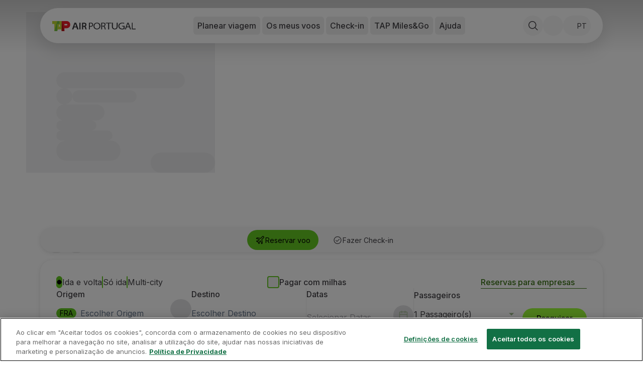

--- FILE ---
content_type: text/html; charset=utf-8
request_url: https://www.flytap.com/pt-de
body_size: 79366
content:
<!DOCTYPE html><html class="pointer-events-none env-prd" lang="pt-de"><head><meta charSet="utf-8" data-next-head=""/><meta name="viewport" content="width=device-width, initial-scale=1.0" class="jsx-1831437736" data-next-head=""/><script type="text/javascript" src="/ruxitagentjs_ICA7NQVfhqrux_10325251103172537.js" data-dtconfig="rid=RID_2078034182|rpid=1578173215|domain=flytap.com|reportUrl=/rb_bf91513tbq|app=bcf7ea976e6ca861|owasp=1|featureHash=ICA7NQVfhqrux|msl=153600|srsr=5000|rdnt=1|uxrgce=1|cuc=rwtm2h0m|srms=2,1,0,0%2Ftextarea%2Cinput%2Cselect%2Coption;0%2Fdatalist;0%2Fform%20button;0%2F%5Bdata-dtrum-input%5D;0%2F.data-dtrum-input;1%2F%5Edata%28%28%5C-.%2B%24%29%7C%24%29|mel=100000|expw=1|dpvc=1|md=mdcc1=fx-amzn-errortype,mdcc2=fx-amzn-requestid,mdcc3=fx-amzn-trace-id,mdcc4=fx-forgerock-transactionid|lastModification=1762790565629|mdp=mdcc1,mdcc2,mdcc3,mdcc4|tp=500,50,0|srbbv=2|agentUri=/ruxitagentjs_ICA7NQVfhqrux_10325251103172537.js"></script><script src="https://universal-editor-service.adobe.io/cors.js" async=""></script><title data-next-head="">TAP Air Portugal | flyTAP Website Oficial  </title><meta name="robots" content="index,follow" data-next-head=""/><meta name="description" content="A TAP Air Portugal dá-lhe as boas-vindas a bordo! Explore os destinos e os voos mais baratos, saiba tudo sobre o Check-in, as refeições e os benefícios TAP Miles&amp;Go. Reserve já!" data-next-head=""/><meta property="og:title" content="TAP Air Portugal | flyTAP Website Oficial  " data-next-head=""/><meta property="og:description" content="A TAP Air Portugal dá-lhe as boas-vindas a bordo! Explore os destinos e os voos mais baratos, saiba tudo sobre o Check-in, as refeições e os benefícios TAP Miles&amp;Go. Reserve já!" data-next-head=""/><meta property="og:locale" content="pt-de" data-next-head=""/><meta property="og:image" content="https://aem.flytap.com/adobe/dynamicmedia/deliver/dm-aid--691de57f-ec73-4fde-b0f8-330cdc6a5a58/logoTAP_INST_vertical_CMYK_Positivo.jpg?preferwebp=true" data-next-head=""/><meta property="og:url" content="TAP Air Portugal | flyTAP Website Oficial  " data-next-head=""/><meta property="og:type" content="website" data-next-head=""/><meta name="twitter:title" content="TAP Air Portugal | flyTAP Website Oficial  " data-next-head=""/><meta name="twitter:description" content="A TAP Air Portugal dá-lhe as boas-vindas a bordo! Explore os destinos e os voos mais baratos, saiba tudo sobre o Check-in, as refeições e os benefícios TAP Miles&amp;Go. Reserve já!" data-next-head=""/><meta name="twitter:image" content="https://aem.flytap.com/adobe/dynamicmedia/deliver/dm-aid--691de57f-ec73-4fde-b0f8-330cdc6a5a58/logoTAP_INST_vertical_CMYK_Positivo.jpg?preferwebp=true" data-next-head=""/><meta name="twitter:image:alt" content="TAP Air Portugal | flyTAP Website Oficial  " data-next-head=""/><meta name="twitter:site" content="@tapairportugal" data-next-head=""/><link rel="canonical" href="https://www.flytap.com/pt-de" data-next-head=""/><link rel="alternate" href="https://www.flytap.com/pt-de" hrefLang="pt-de" data-next-head=""/><link rel="alternate" href="https://www.flytap.com/de-at" hrefLang="de-at" data-next-head=""/><link rel="alternate" href="https://www.flytap.com/de-ch" hrefLang="de-ch" data-next-head=""/><link rel="alternate" href="https://www.flytap.com/de-de" hrefLang="de-de" data-next-head=""/><link rel="alternate" href="https://www.flytap.com/en-ao" hrefLang="en-ao" data-next-head=""/><link rel="alternate" href="https://www.flytap.com/en-ar" hrefLang="en-ar" data-next-head=""/><link rel="alternate" href="https://www.flytap.com/en-at" hrefLang="en-at" data-next-head=""/><link rel="alternate" href="https://www.flytap.com/en-be" hrefLang="en-be" data-next-head=""/><link rel="alternate" href="https://www.flytap.com/en-br" hrefLang="en-br" data-next-head=""/><link rel="alternate" href="https://www.flytap.com/en-ca" hrefLang="en-ca" data-next-head=""/><link rel="alternate" href="https://www.flytap.com/en-ch" hrefLang="en-ch" data-next-head=""/><link rel="alternate" href="https://www.flytap.com/en-ci" hrefLang="en-ci" data-next-head=""/><link rel="alternate" href="https://www.flytap.com/en-co" hrefLang="en-co" data-next-head=""/><link rel="alternate" href="https://www.flytap.com/en-cv" hrefLang="en-cv" data-next-head=""/><link rel="alternate" href="https://www.flytap.com/en-cz" hrefLang="en-cz" data-next-head=""/><link rel="alternate" href="https://www.flytap.com/en-de" hrefLang="en-de" data-next-head=""/><link rel="alternate" href="https://www.flytap.com/en-dk" hrefLang="en-dk" data-next-head=""/><link rel="alternate" href="https://www.flytap.com/en-ee" hrefLang="en-ee" data-next-head=""/><link rel="alternate" href="https://www.flytap.com/en-eg" hrefLang="en-eg" data-next-head=""/><link rel="alternate" href="https://www.flytap.com/en-es" hrefLang="en-es" data-next-head=""/><link rel="alternate" href="https://www.flytap.com/en-fi" hrefLang="en-fi" data-next-head=""/><link rel="alternate" href="https://www.flytap.com/en-fr" hrefLang="en-fr" data-next-head=""/><link rel="alternate" href="https://www.flytap.com/en-gb" hrefLang="en-gb" data-next-head=""/><link rel="alternate" href="https://www.flytap.com/en-gh" hrefLang="en-gh" data-next-head=""/><link rel="alternate" href="https://www.flytap.com/en-gm" hrefLang="en-gm" data-next-head=""/><link rel="alternate" href="https://www.flytap.com/en-gn" hrefLang="en-gn" data-next-head=""/><link rel="alternate" href="https://www.flytap.com/en-gr" hrefLang="en-gr" data-next-head=""/><link rel="alternate" href="https://www.flytap.com/en-gw" hrefLang="en-gw" data-next-head=""/><link rel="alternate" href="https://www.flytap.com/en-hk" hrefLang="en-hk" data-next-head=""/><link rel="alternate" href="https://www.flytap.com/en-hr" hrefLang="en-hr" data-next-head=""/><link rel="alternate" href="https://www.flytap.com/en-hu" hrefLang="en-hu" data-next-head=""/><link rel="alternate" href="https://www.flytap.com/en-ie" hrefLang="en-ie" data-next-head=""/><link rel="alternate" href="https://www.flytap.com/en-il" hrefLang="en-il" data-next-head=""/><link rel="alternate" href="https://www.flytap.com/en-it" hrefLang="en-it" data-next-head=""/><link rel="alternate" href="https://www.flytap.com/en-lt" hrefLang="en-lt" data-next-head=""/><link rel="alternate" href="https://www.flytap.com/en-lu" hrefLang="en-lu" data-next-head=""/><link rel="alternate" href="https://www.flytap.com/en-lv" hrefLang="en-lv" data-next-head=""/><link rel="alternate" href="https://www.flytap.com/en-ml" hrefLang="en-ml" data-next-head=""/><link rel="alternate" href="https://www.flytap.com/en-mx" hrefLang="en-mx" data-next-head=""/><link rel="alternate" href="https://www.flytap.com/en-mz" hrefLang="en-mz" data-next-head=""/><link rel="alternate" href="https://www.flytap.com/en-nl" hrefLang="en-nl" data-next-head=""/><link rel="alternate" href="https://www.flytap.com/en-no" hrefLang="en-no" data-next-head=""/><link rel="alternate" href="https://www.flytap.com/en-pa" hrefLang="en-pa" data-next-head=""/><link rel="alternate" href="https://www.flytap.com/en-pl" hrefLang="en-pl" data-next-head=""/><link rel="alternate" href="https://www.flytap.com/en-pt" hrefLang="en-pt" data-next-head=""/><link rel="alternate" href="https://www.flytap.com/en-ro" hrefLang="en-ro" data-next-head=""/><link rel="alternate" href="https://www.flytap.com/en-rs" hrefLang="en-rs" data-next-head=""/><link rel="alternate" href="https://www.flytap.com/en-ru" hrefLang="en-ru" data-next-head=""/><link rel="alternate" href="https://www.flytap.com/en-se" hrefLang="en-se" data-next-head=""/><link rel="alternate" href="https://www.flytap.com/en-sk" hrefLang="en-sk" data-next-head=""/><link rel="alternate" href="https://www.flytap.com/en-st" hrefLang="en-st" data-next-head=""/><link rel="alternate" href="https://www.flytap.com/en-tg" hrefLang="en-tg" data-next-head=""/><link rel="alternate" href="https://www.flytap.com/en-tn" hrefLang="en-tn" data-next-head=""/><link rel="alternate" href="https://www.flytap.com/en-tr" hrefLang="en-tr" data-next-head=""/><link rel="alternate" href="https://www.flytap.com/en-ua" hrefLang="en-ua" data-next-head=""/><link rel="alternate" href="https://www.flytap.com/en-us" hrefLang="en-us" data-next-head=""/><link rel="alternate" href="https://www.flytap.com/en-uy" hrefLang="en-uy" data-next-head=""/><link rel="alternate" href="https://www.flytap.com/en-ve" hrefLang="en-ve" data-next-head=""/><link rel="alternate" href="https://www.flytap.com/en-za" hrefLang="en-za" data-next-head=""/><link rel="alternate" href="https://www.flytap.com/es-ar" hrefLang="es-ar" data-next-head=""/><link rel="alternate" href="https://www.flytap.com/es-cl" hrefLang="es-cl" data-next-head=""/><link rel="alternate" href="https://www.flytap.com/es-co" hrefLang="es-co" data-next-head=""/><link rel="alternate" href="https://www.flytap.com/es-es" hrefLang="es-es" data-next-head=""/><link rel="alternate" href="https://www.flytap.com/es-mx" hrefLang="es-mx" data-next-head=""/><link rel="alternate" href="https://www.flytap.com/es-pa" hrefLang="es-pa" data-next-head=""/><link rel="alternate" href="https://www.flytap.com/es-us" hrefLang="es-us" data-next-head=""/><link rel="alternate" href="https://www.flytap.com/es-uy" hrefLang="es-uy" data-next-head=""/><link rel="alternate" href="https://www.flytap.com/es-ve" hrefLang="es-ve" data-next-head=""/><link rel="alternate" href="https://www.flytap.com/fr-be" hrefLang="fr-be" data-next-head=""/><link rel="alternate" href="https://www.flytap.com/fr-ca" hrefLang="fr-ca" data-next-head=""/><link rel="alternate" href="https://www.flytap.com/fr-ch" hrefLang="fr-ch" data-next-head=""/><link rel="alternate" href="https://www.flytap.com/fr-ci" hrefLang="fr-ci" data-next-head=""/><link rel="alternate" href="https://www.flytap.com/fr-dz" hrefLang="fr-dz" data-next-head=""/><link rel="alternate" href="https://www.flytap.com/fr-fr" hrefLang="fr-fr" data-next-head=""/><link rel="alternate" href="https://www.flytap.com/fr-gh" hrefLang="fr-gh" data-next-head=""/><link rel="alternate" href="https://www.flytap.com/fr-gn" hrefLang="fr-gn" data-next-head=""/><link rel="alternate" href="https://www.flytap.com/fr-lu" hrefLang="fr-lu" data-next-head=""/><link rel="alternate" href="https://www.flytap.com/fr-ma" hrefLang="fr-ma" data-next-head=""/><link rel="alternate" href="https://www.flytap.com/fr-ml" hrefLang="fr-ml" data-next-head=""/><link rel="alternate" href="https://www.flytap.com/fr-sn" hrefLang="fr-sn" data-next-head=""/><link rel="alternate" href="https://www.flytap.com/fr-tg" hrefLang="fr-tg" data-next-head=""/><link rel="alternate" href="https://www.flytap.com/it-it" hrefLang="it-it" data-next-head=""/><link rel="alternate" href="https://www.flytap.com/pl-pl" hrefLang="pl-pl" data-next-head=""/><link rel="alternate" href="https://www.flytap.com/pt-ao" hrefLang="pt-ao" data-next-head=""/><link rel="alternate" href="https://www.flytap.com/pt-ar" hrefLang="pt-ar" data-next-head=""/><link rel="alternate" href="https://www.flytap.com/pt-at" hrefLang="pt-at" data-next-head=""/><link rel="alternate" href="https://www.flytap.com/pt-be" hrefLang="pt-be" data-next-head=""/><link rel="alternate" href="https://www.flytap.com/pt-br" hrefLang="pt-br" data-next-head=""/><link rel="alternate" href="https://www.flytap.com/pt-ca" hrefLang="pt-ca" data-next-head=""/><link rel="alternate" href="https://www.flytap.com/pt-ch" hrefLang="pt-ch" data-next-head=""/><link rel="alternate" href="https://www.flytap.com/pt-ci" hrefLang="pt-ci" data-next-head=""/><link rel="alternate" href="https://www.flytap.com/pt-cl" hrefLang="pt-cl" data-next-head=""/><link rel="alternate" href="https://www.flytap.com/pt-co" hrefLang="pt-co" data-next-head=""/><link rel="alternate" href="https://www.flytap.com/pt-cv" hrefLang="pt-cv" data-next-head=""/><link rel="alternate" href="https://www.flytap.com/pt-cz" hrefLang="pt-cz" data-next-head=""/><link rel="alternate" href="https://www.flytap.com/pt-dk" hrefLang="pt-dk" data-next-head=""/><link rel="alternate" href="https://www.flytap.com/pt-dz" hrefLang="pt-dz" data-next-head=""/><link rel="alternate" href="https://www.flytap.com/pt-ee" hrefLang="pt-ee" data-next-head=""/><link rel="alternate" href="https://www.flytap.com/pt-eg" hrefLang="pt-eg" data-next-head=""/><link rel="alternate" href="https://www.flytap.com/pt-es" hrefLang="pt-es" data-next-head=""/><link rel="alternate" href="https://www.flytap.com/pt-fi" hrefLang="pt-fi" data-next-head=""/><link rel="alternate" href="https://www.flytap.com/pt-fr" hrefLang="pt-fr" data-next-head=""/><link rel="alternate" href="https://www.flytap.com/pt-gb" hrefLang="pt-gb" data-next-head=""/><link rel="alternate" href="https://www.flytap.com/pt-gh" hrefLang="pt-gh" data-next-head=""/><link rel="alternate" href="https://www.flytap.com/pt-gm" hrefLang="pt-gm" data-next-head=""/><link rel="alternate" href="https://www.flytap.com/pt-gn" hrefLang="pt-gn" data-next-head=""/><link rel="alternate" href="https://www.flytap.com/pt-gr" hrefLang="pt-gr" data-next-head=""/><link rel="alternate" href="https://www.flytap.com/pt-gw" hrefLang="pt-gw" data-next-head=""/><link rel="alternate" href="https://www.flytap.com/pt-hk" hrefLang="pt-hk" data-next-head=""/><link rel="alternate" href="https://www.flytap.com/pt-hr" hrefLang="pt-hr" data-next-head=""/><link rel="alternate" href="https://www.flytap.com/pt-hu" hrefLang="pt-hu" data-next-head=""/><link rel="alternate" href="https://www.flytap.com/pt-ie" hrefLang="pt-ie" data-next-head=""/><link rel="alternate" href="https://www.flytap.com/pt-il" hrefLang="pt-il" data-next-head=""/><link rel="alternate" href="https://www.flytap.com/pt-it" hrefLang="pt-it" data-next-head=""/><link rel="alternate" href="https://www.flytap.com/pt-lt" hrefLang="pt-lt" data-next-head=""/><link rel="alternate" href="https://www.flytap.com/pt-lu" hrefLang="pt-lu" data-next-head=""/><link rel="alternate" href="https://www.flytap.com/pt-lv" hrefLang="pt-lv" data-next-head=""/><link rel="alternate" href="https://www.flytap.com/pt-ma" hrefLang="pt-ma" data-next-head=""/><link rel="alternate" href="https://www.flytap.com/pt-ml" hrefLang="pt-ml" data-next-head=""/><link rel="alternate" href="https://www.flytap.com/pt-mx" hrefLang="pt-mx" data-next-head=""/><link rel="alternate" href="https://www.flytap.com/pt-mz" hrefLang="pt-mz" data-next-head=""/><link rel="alternate" href="https://www.flytap.com/pt-nl" hrefLang="pt-nl" data-next-head=""/><link rel="alternate" href="https://www.flytap.com/pt-no" hrefLang="pt-no" data-next-head=""/><link rel="alternate" href="https://www.flytap.com/pt-pa" hrefLang="pt-pa" data-next-head=""/><link rel="alternate" href="https://www.flytap.com/pt-pl" hrefLang="pt-pl" data-next-head=""/><link rel="alternate" href="https://www.flytap.com/pt-pt" hrefLang="pt-pt" data-next-head=""/><link rel="alternate" href="https://www.flytap.com/pt-ro" hrefLang="pt-ro" data-next-head=""/><link rel="alternate" href="https://www.flytap.com/pt-rs" hrefLang="pt-rs" data-next-head=""/><link rel="alternate" href="https://www.flytap.com/pt-ru" hrefLang="pt-ru" data-next-head=""/><link rel="alternate" href="https://www.flytap.com/pt-se" hrefLang="pt-se" data-next-head=""/><link rel="alternate" href="https://www.flytap.com/pt-sk" hrefLang="pt-sk" data-next-head=""/><link rel="alternate" href="https://www.flytap.com/pt-sn" hrefLang="pt-sn" data-next-head=""/><link rel="alternate" href="https://www.flytap.com/pt-st" hrefLang="pt-st" data-next-head=""/><link rel="alternate" href="https://www.flytap.com/pt-tg" hrefLang="pt-tg" data-next-head=""/><link rel="alternate" href="https://www.flytap.com/pt-tn" hrefLang="pt-tn" data-next-head=""/><link rel="alternate" href="https://www.flytap.com/pt-tr" hrefLang="pt-tr" data-next-head=""/><link rel="alternate" href="https://www.flytap.com/pt-ua" hrefLang="pt-ua" data-next-head=""/><link rel="alternate" href="https://www.flytap.com/pt-us" hrefLang="pt-us" data-next-head=""/><link rel="alternate" href="https://www.flytap.com/pt-uy" hrefLang="pt-uy" data-next-head=""/><link rel="alternate" href="https://www.flytap.com/pt-ve" hrefLang="pt-ve" data-next-head=""/><link rel="alternate" href="https://www.flytap.com/pt-za" hrefLang="pt-za" data-next-head=""/><meta name="theme-color" content="#fff"/><link rel="shortcut icon" href="/favicon/favicon.ico"/><link rel="icon" href="/favicon/favicon.svg"/><link rel="preconnect" href="https://fonts.googleapis.com"/><link rel="mask-icon" href="/favicon/favicon-mask.svg" color="#000000"/><link rel="apple-touch-icon" sizes="180x180" href="/favicon/apple-touch-icon.png"/><link rel="icon" type="image/png" sizes="32x32" href="/favicon/favicon-32x32.png"/><link rel="icon" type="image/png" sizes="16x16" href="/favicon/favicon-16x16.png"/><meta name="mobile-web-app-capable" content="yes"/><meta name="apple-mobile-web-app-capable" content="yes"/><meta name="apple-mobile-web-app-status-bar-style" content="black-translucent"/><meta name="twitter:card" content="summary_large_image"/><link rel="manifest" href="/favicon/site.webmanifest"/><meta name="urn:adobe:aue:system:aemconnection" content="aem:https://author-p133109-e1368204.adobeaemcloud.com"/><link rel="preload" href="/_next/static/media/e4af272ccee01ff0-s.p.woff2" as="font" type="font/woff2" crossorigin="anonymous" data-next-font="size-adjust"/><link rel="preload" href="/_next/static/media/58f00d2219f5e110-s.p.ttf" as="font" type="font/ttf" crossorigin="anonymous" data-next-font="size-adjust"/><link rel="preload" href="/_next/static/media/ddf52e3354263f0b-s.p.ttf" as="font" type="font/ttf" crossorigin="anonymous" data-next-font="size-adjust"/><link rel="preload" href="/_next/static/media/b3b32643e73e0a8d-s.p.ttf" as="font" type="font/ttf" crossorigin="anonymous" data-next-font="size-adjust"/><link rel="preload" href="/_next/static/css/3989f3a6a32fb628.css" as="style"/><link rel="preload" href="/_next/static/css/e3f6dd86b47c8396.css" as="style"/><script class="jsx-1831437736" data-next-head="">
                var bysideWebcare_webcare_id = "B414516D6E";
                var bysideWebcare_lang = "en";
              </script><script src="https://cdn.engagement.coremedia.cloud/cmec_sa1.js" type="text/javascript" defer="" class="jsx-1831437736" data-next-head=""></script><script type="application/ld+json" data-next-head="">{"@context":"https://schema.org","@type":"ItemList","itemListElement":[{"@type":"SiteNavigationElement","name":"Reservar","url":"https://www.flytap.com/pt-de/reservas","position":1},{"@type":"SiteNavigationElement","name":"Voos e Destinos","url":"https://www.flytap.com/pt_de/","position":2},{"@type":"SiteNavigationElement","name":"Tarifas","url":"https://www.flytap.com/pt-de/reservas/tarifas-tap","position":3},{"@type":"SiteNavigationElement","name":"Promoções e Campanhas","url":"https://www.flytap.com/pt_de/desconto-voos","position":4},{"@type":"SiteNavigationElement","name":"Avião e comboio","url":"https://www.flytap.com/pt-de/reservas/aviao-e-comboio","position":5},{"@type":"SiteNavigationElement","name":"Ponte Aérea","url":"https://www.flytap.com/pt-de/reservas/ponte-aerea","position":6},{"@type":"SiteNavigationElement","name":"Stopover","url":"https://www.flytap.com/pt-de/stopover","position":7},{"@type":"SiteNavigationElement","name":"Informações de viagem","url":"https://www.flytap.com/pt-de/informacoes","position":8},{"@type":"SiteNavigationElement","name":"Bagagem","url":"https://www.flytap.com/pt-de/informacoes/bagagem","position":9},{"@type":"SiteNavigationElement","name":"Necessidades especiais","url":"https://www.flytap.com/pt-de/informacoes/necessidades-especiais","position":10},{"@type":"SiteNavigationElement","name":"Viajar com animais","url":"https://www.flytap.com/pt-de/informacoes/viajar-com-animais","position":11},{"@type":"SiteNavigationElement","name":"Bebés e crianças","url":"https://www.flytap.com/pt-de/informacoes/bebes-e-criancas","position":12},{"@type":"SiteNavigationElement","name":"Grávidas","url":"https://www.flytap.com/pt-de/informacoes/gravidas","position":13},{"@type":"SiteNavigationElement","name":"Requisitos e documentação","url":"https://www.flytap.com/pt-de/informacoes/documentacao","position":14},{"@type":"SiteNavigationElement","name":"A bordo","url":"https://www.flytap.com/pt-de/a-bordo","position":15},{"@type":"SiteNavigationElement","name":"Voar em Executiva","url":"https://www.flytap.com/pt-de/a-bordo/voar-executiva","position":16},{"@type":"SiteNavigationElement","name":"Voar em Económica","url":"https://www.flytap.com/pt-de/a-bordo/voar-economica","position":17},{"@type":"SiteNavigationElement","name":"Refeições a bordo","url":"https://www.flytap.com/pt-de/a-bordo/refeicoes","position":18},{"@type":"SiteNavigationElement","name":"Entretenimento","url":"https://www.flytap.com/pt-de/a-bordo/entretenimento","position":19},{"@type":"SiteNavigationElement","name":"Wi-Fi","url":"https://www.flytap.com/pt-de/a-bordo/wi-fi","position":20},{"@type":"SiteNavigationElement","name":"Gerir reserva","url":"https://www.flytap.com/pt-de/gerir-reserva","position":21},{"@type":"SiteNavigationElement","name":"Gestão da Reserva","url":"https://www.flytap.com/pt-de#special-anchor-my-travels","position":22},{"@type":"SiteNavigationElement","name":"Extras e Upgrades","url":"https://www.flytap.com/pt-de/gerir-reserva/extras","position":23},{"@type":"SiteNavigationElement","name":"Fatura online","url":"https://receipts.flytap.com/PaxReceiptsWAR/spring/docs?locale=pt","position":24},{"@type":"SiteNavigationElement","name":"TAP Vouchers","url":"https://www.flytap.com/tools/vouchers","position":25},{"@type":"SiteNavigationElement","name":"Extras","url":"https://www.flytap.com/pt-de/gerir-reserva/extras","position":26},{"@type":"SiteNavigationElement","name":"Alugar carro","url":"https://cars.flytap.com/pt/?clientId=644693&curr=EUR#/searchcars&utm_source=flytap.com&utm_campaign=flytap-header-menu&utm_medium=referral&utm_content=extras-links","position":27},{"@type":"SiteNavigationElement","name":"Seguro de Viagem","url":"https://www.flytap.com/pt-de/reservas/seguros","position":28},{"@type":"SiteNavigationElement","name":"Alojamento","url":"https://hotels.flytap.com/?label=airtap-navtab-homepage&utm_campaign=flytap-header-menu&utm_content=extras-links&utm_medium=referral&utm_source=flytap.com","position":29},{"@type":"SiteNavigationElement","name":"Check-in","url":"https://www.flytap.com/pt-de#special-anchor-check-in","position":30},{"@type":"SiteNavigationElement","name":"Informações de Check-in","url":"https://www.flytap.com/pt-de/informacoes-check-in","position":31},{"@type":"SiteNavigationElement","name":"TAP Miles&Go","url":"https://www.flytap.com/pt-de/miles-and-go","position":32},{"@type":"SiteNavigationElement","name":"Programa TAP Miles&Go","url":"https://www.flytap.com/pt-de/miles-and-go","position":33},{"@type":"SiteNavigationElement","name":"Conhecer o Programa","url":"https://www.flytap.com/pt-de/miles-and-go","position":34},{"@type":"SiteNavigationElement","name":"Acumular milhas","url":"https://www.flytap.com/pt-de/miles-and-go/acumular-milhas","position":35},{"@type":"SiteNavigationElement","name":"Utilizar milhas","url":"https://www.flytap.com/pt-de/miles-and-go/utilizar-milhas","position":36},{"@type":"SiteNavigationElement","name":"Parceiros","url":"https://www.flytap.com/pt-de/miles-and-go/parceiros","position":37},{"@type":"SiteNavigationElement","name":"Club TAP Miles&Go","url":"https://www.flytap.com/pt-de/miles-and-go/club","position":38},{"@type":"SiteNavigationElement","name":"Promoções e Ofertas","url":"https://www.flytap.com/pt-de/miles-and-go/promocoes","position":39},{"@type":"SiteNavigationElement","name":"Central de ajuda","url":"https://www.flytap.com/pt-de/ajuda","position":40},{"@type":"SiteNavigationElement","name":"Perguntas frequentes","url":"https://www.flytap.com/pt-de/ajuda/perguntas-frequentes","position":41},{"@type":"SiteNavigationElement","name":"Pedidos e reclamações","url":"https://www.flytap.com/pt-de/ajuda/pedidos-reclamacoes","position":42},{"@type":"SiteNavigationElement","name":"Contactos","url":"https://www.flytap.com/pt-de/ajuda#contactos","position":43},{"@type":"SiteNavigationElement","name":"Informações úteis","url":"https://www.flytap.com/pt-de/ajuda#informacoes-uteis","position":44},{"@type":"SiteNavigationElement","name":"Reembolsos","url":"https://www.flytap.com/pt-de/ajuda/reembolsos-tap","position":45},{"@type":"SiteNavigationElement","name":"Fatura online","url":"https://receipts.flytap.com/PaxReceiptsWAR/spring/docs?locale=pt","position":46},{"@type":"SiteNavigationElement","name":"Bagagem perdida / danificada","url":"https://www.flytap.com/pt-de/informacoes/bagagem/problemas-bagagem","position":47},{"@type":"SiteNavigationElement","name":"Voo atrasado / cancelado","url":"https://www.flytap.com/pt-de/ajuda/atrasos-cancelamentos","position":48}]}</script><script type="application/ld+json" data-next-head="">{"@context":"https://schema.org","@type":"Organization","name":"TAP Air Portugal","url":"https://www.flytap.com","logo":"https://publish-p133109-e1368204.adobeaemcloud.com/content/dam/tap/media/global/images/Homepage/logoTAP_INST_vertical_CMYK_Positivo.jpg","contactPoint":{"@type":"ContactPoint","telephone":null,"contactType":null,"areaServed":null},"address":{"@type":"PostalAddress","streetAddress":"Aeroporto de Lisboa","addressLocality":"Lisboa","addressRegion":"Lisboa","postalCode":"1704-801","addressCountry":"Portugal"}}</script><script type="application/ld+json" data-next-head="">{"@context":"https://schema.org","@type":"WebPage","name":"TAP Air Portugal","description":"A TAP Air Portugal dá-lhe as boas-vindas a bordo! Explore os destinos e os voos mais baratos, saiba tudo sobre o Check-in, as refeições e os benefícios TAP Miles&Go. Reserve já!","url":"https://www.flytap.com","publisher":{"@type":"Organization","name":"TAP Air Portugal","logo":{"@type":"ImageObject","url":"https://publish-p133109-e1368204.adobeaemcloud.com/content/dam/tap/media/global/images/Homepage/logoTAP_INST_vertical_CMYK_Positivo.jpg"}},"mainEntityOfPage":null}</script><script type="application/ld+json" data-next-head="">{"@context":"https://schema.org","@type":"BreadcrumbList","itemListElement":[{"@type":"ListItem","position":1,"item":"https://www.flytap.com/pt-de"}]}</script><link rel="stylesheet" href="/_next/static/css/3989f3a6a32fb628.css" data-n-g=""/><link rel="stylesheet" href="/_next/static/css/e3f6dd86b47c8396.css" data-n-p=""/><noscript data-n-css=""></noscript><script defer="" noModule="" src="/_next/static/chunks/polyfills-42372ed130431b0a.js"></script><script src="/_next/static/chunks/webpack-53fa07d2a6771930.js" defer=""></script><script src="/_next/static/chunks/framework-dacbd0c1c5804d5c.js" defer=""></script><script src="/_next/static/chunks/main-66896c1c08208e3c.js" defer=""></script><script src="/_next/static/chunks/pages/_app-057f1aeda77622af.js" defer=""></script><script src="/_next/static/chunks/95cb80bc-57a9ccc565fe0d34.js" defer=""></script><script src="/_next/static/chunks/ace442ba-19a446c06d9e100c.js" defer=""></script><script src="/_next/static/chunks/24f59ce8-d4f24c24f3f3583d.js" defer=""></script><script src="/_next/static/chunks/81df7f84-b78b583e9f3812bf.js" defer=""></script><script src="/_next/static/chunks/281c3f4d-c3b759f11471eea7.js" defer=""></script><script src="/_next/static/chunks/4ca27c9b-83294eb85909b0f8.js" defer=""></script><script src="/_next/static/chunks/6268-dbdad839bb225230.js" defer=""></script><script src="/_next/static/chunks/pages/%5B%5B...slug%5D%5D-d9de5f54d0b0eb1b.js" defer=""></script><script src="/_next/static/rbQOethVzgfMH17C19iy-/_buildManifest.js" defer=""></script><script src="/_next/static/rbQOethVzgfMH17C19iy-/_ssgManifest.js" defer=""></script><style id="__jsx-1831437736">:root{--font-tap:'tap', 'tap Fallback';--font-sans:'Inter', 'Inter Fallback'}input[type="password"]::-ms-reveal,input[type="password"]::-ms-clear{display:none}</style></head><body><a href="#main-content" class="tap-skip__link">Skip to main content</a><div>
<!-- Google Tag Manager (noscript) -->
<noscript><iframe src="https://www.googletagmanager.com/ns.html?id=GTM-5H44JL7M"
height="0" width="0" style="display:none;visibility:hidden"></iframe></noscript>
<!-- End Google Tag Manager (noscript) -->
        </div><div class="pointer-events-auto"><link rel="preload" as="image" href="/images/download-google-play.webp"/><link rel="preload" as="image" href="/images/download-app-store.webp"/><div id="__next"><div class="main-div min-h-screen font-sans __variable_f367f3 __variable_770f4e" data-aue-resource="urn:aemconnection:/content/dam/tap/master/pt/pages/index/jcr:content/data/master" data-aue-type="reference" data-aue-label="undefined (Homepage)" data-aue-behavior="component"><div class="ease fixed left-0 z-40 h-1 bg-primary-900 transition-all w-0 duration-300"></div><header class="top-gradient z-50 w-full lg:h-[105px] top-0 fixed" style="transform:none"><div class="pointer-events-none fixed h-[105px] w-full touch-none"></div><nav aria-label="Main" data-orientation="horizontal" dir="ltr" class="container mt-4 false"><div class="relative flex h-14 items-center justify-between rounded-round pl-4 pr-2 shadow-lg xl:h-[70px] xl:px-6 bg-white text-black"><div data-aue-resource="urn:aemconnection:/content/dam/tap/global-site-settings/jcr:content/data/master" data-aue-type="reference" data-aue-label="Site Settings" data-aue-behavior="component"><a aria-label="Voltar ao início" href="/pt-de"><svg class="hidden md:block w-[130px] s:w-[150px] md:w-[166px]" xmlns="http://www.w3.org/2000/svg" fill="none" viewBox="0 0 166 21" aria-labelledby="logótipo-da-tap-air-portugal-title logótipo-da-tap-air-portugal-desc"><title id="logótipo-da-tap-air-portugal-title">Logótipo da TAP Air Portugal</title><desc id="logótipo-da-tap-air-portugal-desc">Logótipo da TAP Air Portugal</desc><path fill="#37363A" fill-rule="evenodd" d="M74.682 17.467V12.21c.436.126.96.153 1.534.153 1.74 0 3.195-.483 4.122-1.442.688-.687 1.045-1.679 1.045-2.867 0-1.19-.454-2.145-1.156-2.78-.791-.72-2.031-1.14-3.763-1.14-1.476 0-2.612.12-3.466.268v13.066h1.684zm0-11.797c.32-.067.938-.15 1.777-.15 1.838 0 3.239.743 3.239 2.62 0 1.783-1.264 2.815-3.415 2.815-.63 0-1.172-.048-1.6-.18V5.67zM88.926 17.467c3.795 0 6.941-2.524 6.941-6.806 0-3.729-2.701-6.527-6.79-6.527-3.974 0-6.931 2.809-6.931 6.825 0 3.74 2.784 6.508 6.757 6.508h.023zm.025-1.368c-3.035 0-4.925-2.41-4.925-5.195 0-2.886 1.726-5.4 4.977-5.4 3.248 0 4.945 2.62 4.945 5.241 0 3.056-1.901 5.355-4.978 5.355h-.019v-.002zM97.392 17.467h1.735V11.75h1.928c1.6.071 2.351.78 2.769 2.588.385 1.663.696 2.752.906 3.13h1.81c-.286-.55-.612-1.862-1.083-3.725-.321-1.245-.951-2.206-1.951-2.578v-.047c1.376-.435 2.567-1.603 2.567-3.36 0-1.031-.416-1.936-1.059-2.487-.848-.77-2.091-1.137-4.04-1.137-1.285 0-2.655.12-3.581.292v13.041h-.001zM99.127 5.67c.32-.08.973-.172 1.958-.172 1.824 0 3.24.672 3.24 2.45 0 1.497-1.197 2.471-3.121 2.471h-2.075V5.67h-.002zM111.312 17.467h1.87V5.62h4.792V4.134H106.54v1.485h4.772v11.848zM118.737 4.134v7.382c0 4.345 2.431 5.951 5.548 5.951 3.368 0 5.886-1.752 5.886-5.99V4.134h-1.897v7.429c0 3.064-1.539 4.498-3.895 4.498-2.173 0-3.742-1.391-3.742-4.498v-7.43h-1.9zM143.893 10.463h-4.798v1.386h3.019v3.77c-.49.24-1.404.417-2.736.417-3.611 0-5.793-2.182-5.793-5.255 0-3.011 2.223-5.206 5.972-5.206 1.56 0 2.583.275 3.409.637l.465-1.405c-.63-.287-2.037-.673-3.81-.673-5.168 0-7.925 3.223-7.925 6.72 0 1.913.729 3.626 1.936 4.734 1.43 1.316 3.284 1.88 5.59 1.88 2.113 0 3.827-.508 4.671-.81v-6.195zM153.321 13.214l1.597 4.253h1.934l-5.035-13.333h-2.179l-4.983 13.332h1.871l1.528-4.253h5.267v.001zm-4.878-1.388l1.51-4.022c.279-.784.491-1.49.696-2.19h.036c.21.687.414 1.378.731 2.225l1.511 3.987h-4.484zM158.377 17.467H166v-1.502h-5.941V4.134h-1.682v13.333zM53.94 17.467h2.287V4.134H53.94v13.333zM48.219 13.603l1.381 3.864h2.815L47.532 4.134h-3.335l-4.74 13.333h2.688l1.285-3.864h4.789zM43.881 11.7l1.19-3.377c.26-.775.47-1.584.673-2.318h.042c.22.726.459 1.524.744 2.333l1.224 3.36H43.88v.002zM61.557 6.303c.278-.048.768-.107 1.519-.107 1.247 0 2.73.364 2.73 2.1 0 1.31-1.003 2.123-2.617 2.123h-1.632V6.303zm0 6.144h1.478c1.364.065 1.945.65 2.31 2.32.32 1.462.531 2.249.68 2.7h2.399c-.223-.57-.49-1.688-.847-3.178l-.068-.286c-.275-1.133-.764-1.974-1.43-2.475 1.063-.57 2.02-1.688 2.02-3.42 0-1.108-.404-2.11-1.103-2.75-.88-.846-2.12-1.224-4.02-1.224-1.195 0-2.509.114-3.435.297l-.265.052v12.984h2.282v-5.02z" clip-rule="evenodd"></path><path fill="#ED1C24" fill-rule="evenodd" d="M24.374 6.69h4.306a1.43 1.43 0 110 2.86h-4.306V6.69zM18.641.98h10.04c3.967 0 7.173 3.191 7.173 7.14s-3.218 7.14-7.174 7.14h-4.306v5.708h-5.733V.981z" clip-rule="evenodd"></path><path fill="#BFD730" fill-rule="evenodd" d="M4.282 6.69V20.98h5.746l1.076-3.57h6.436v-.061l1.1 3.63v-20H0v5.71h4.282zm11.552 5H12.81l1.512-5 1.512 5z" clip-rule="evenodd"></path><path fill="#72BF44" d="M4.294 20.98h5.734V6.69h4.306V.98h-4.306l-5.734 20z"></path><path fill="#BA131A" d="M18.64 20.98h5.734l-5.733-20v20z"></path></svg><svg class="block md:hidden w-[130px] s:w-[150px] md:w-[166px]" viewBox="0 0 150 20" fill="none" xmlns="http://www.w3.org/2000/svg"><g id="Logo Horizontal TAP"><g id="Air Horizontal Portugal"><path fill-rule="evenodd" clip-rule="evenodd" d="M67.4834 15.8617V11.1101C67.8766 11.2239 68.3505 11.2486 68.8695 11.2486C70.4414 11.2486 71.7562 10.8122 72.5933 9.94543C73.2155 9.32501 73.5384 8.42852 73.5384 7.35491C73.5384 6.28031 73.1282 5.41647 72.4938 4.84355C71.7787 4.19147 70.6582 3.81348 69.0928 3.81348C67.7593 3.81348 66.7326 3.92133 65.9612 4.05492V15.8617H67.4834ZM67.4834 5.20175C67.7724 5.14139 68.3308 5.06619 69.0891 5.06619C70.7492 5.06619 72.0152 5.73707 72.0152 7.43308C72.0152 9.04498 70.8731 9.97709 68.9295 9.97709C68.3608 9.97709 67.8709 9.93355 67.4834 9.81481V5.20175Z" fill="#37363A"></path><path fill-rule="evenodd" clip-rule="evenodd" d="M80.3538 15.8617C83.7831 15.8617 86.6262 13.5808 86.6262 9.71129C86.6262 6.34207 84.1854 3.81348 80.4906 3.81348C76.8997 3.81348 74.2272 6.35171 74.2272 9.98025C74.2272 13.361 76.7429 15.8617 80.3329 15.8617H80.3538ZM80.3768 14.6248C77.6344 14.6248 75.9263 12.4481 75.9263 9.93108C75.9263 7.32344 77.4857 5.05223 80.4237 5.05223C83.3588 5.05223 84.8922 7.41887 84.8922 9.78744C84.8922 12.5484 83.1741 14.6258 80.3938 14.6258H80.3768V14.6248Z" fill="#37363A"></path><path fill-rule="evenodd" clip-rule="evenodd" d="M88.0039 15.8617H89.5718V10.6955H91.3136C92.7601 10.7598 93.4382 11.401 93.8161 13.0337C94.1639 14.5367 94.4446 15.5213 94.635 15.8617H96.27C96.0116 15.3649 95.7172 14.1795 95.2917 12.4964C95.0013 11.3713 94.432 10.5035 93.5285 10.1671V10.1245C94.772 9.7317 95.8484 8.6759 95.8484 7.08873C95.8484 6.15662 95.4724 5.33929 94.8915 4.84058C94.125 4.14595 93.002 3.81348 91.2408 3.81348C90.0799 3.81348 88.8413 3.92133 88.0049 4.07767V15.8617H88.0039ZM89.5718 5.20175C89.8604 5.12853 90.451 5.0464 91.3408 5.0464C92.9894 5.0464 94.2688 5.65296 94.2688 7.25992C94.2688 8.61257 93.1876 9.49323 91.4487 9.49323H89.5738V5.20175H89.5718Z" fill="#37363A"></path><path fill-rule="evenodd" clip-rule="evenodd" d="M100.582 15.8617H102.272V5.15582H106.603V3.81348H96.27V5.15582H100.582V15.8617Z" fill="#37363A"></path><path fill-rule="evenodd" clip-rule="evenodd" d="M107.291 3.81348V10.4843C107.291 14.4104 109.488 15.8617 112.305 15.8617C115.348 15.8617 117.624 14.2781 117.624 10.449V3.81348H115.91V10.5264C115.91 13.2955 114.519 14.5909 112.39 14.5909C110.427 14.5909 109.009 13.3338 109.009 10.5264V3.81348H107.291Z" fill="#37363A"></path><path fill-rule="evenodd" clip-rule="evenodd" d="M130.023 9.53241H125.688V10.7853H128.415V14.1911C127.973 14.4092 127.147 14.5686 125.943 14.5686C122.68 14.5686 120.709 12.5968 120.709 9.81997C120.709 7.0989 122.717 5.11532 126.105 5.11532C127.515 5.11532 128.439 5.36376 129.186 5.69142L129.605 4.42185C129.036 4.16266 127.765 3.81348 126.163 3.81348C121.493 3.81348 119.002 6.72625 119.002 9.8855C119.002 11.6148 119.66 13.1621 120.751 14.1637C122.043 15.3531 123.718 15.8617 125.802 15.8617C127.712 15.8617 129.261 15.4029 130.023 15.1301V9.53241Z" fill="#37363A"></path><path fill-rule="evenodd" clip-rule="evenodd" d="M138.542 12.0186L139.985 15.8617H141.733L137.183 3.81348H135.215L130.712 15.8607H132.402L133.783 12.0176H138.542V12.0186ZM134.134 10.7642L135.499 7.12965C135.751 6.42111 135.942 5.78342 136.128 5.15072H136.161C136.351 5.77145 136.534 6.39616 136.821 7.16158L138.186 10.7642H134.134Z" fill="#37363A"></path><path fill-rule="evenodd" clip-rule="evenodd" d="M143.111 15.8617H149.999V14.5044H144.631V3.81348H143.111V15.8617Z" fill="#37363A"></path><path fill-rule="evenodd" clip-rule="evenodd" d="M48.7402 15.8617H50.8067V3.81348H48.7402V15.8617Z" fill="#37363A"></path><path fill-rule="evenodd" clip-rule="evenodd" d="M43.5706 12.3696L44.8185 15.8617H47.3626L42.9501 3.81348H39.9363L35.6523 15.8617H38.0819L39.2435 12.3696H43.5706ZM39.6511 10.651L40.7254 7.59999C40.9603 6.89938 41.15 6.16882 41.3338 5.50513H41.3719C41.5717 6.16084 41.7866 6.88241 42.0446 7.61297L43.1499 10.65H39.6511V10.651Z" fill="#37363A"></path><path fill-rule="evenodd" clip-rule="evenodd" d="M55.6233 5.77384C55.8741 5.7303 56.3171 5.67686 56.9954 5.67686C58.1221 5.67686 59.463 6.00541 59.463 7.5739C59.463 8.75744 58.556 9.4927 57.0979 9.4927H55.6233V5.77384ZM55.6233 11.3254H56.9588C58.1907 11.3838 58.7161 11.9132 59.0466 13.4214C59.3349 14.7424 59.5262 15.454 59.6598 15.8617H61.8281C61.6268 15.3471 61.3851 14.3357 61.0629 12.9899L61.0016 12.7316C60.7527 11.7074 60.3106 10.9474 59.7092 10.4952C60.6694 9.98057 61.5343 8.96921 61.5343 7.40369C61.5343 6.40322 61.1691 5.49775 60.5376 4.91884C59.7422 4.15488 58.6228 3.81348 56.9048 3.81348C55.8256 3.81348 54.6385 3.91639 53.801 4.08165L53.5621 4.12915V15.8617H55.6243V11.3254H55.6233Z" fill="#37363A"></path></g><g id="TAP Horizontal"><path id="Shape-horizontal" fill-rule="evenodd" clip-rule="evenodd" d="M22.0248 6.12264H25.916C26.6374 6.12264 27.2167 6.69707 27.2167 7.4151C27.2167 8.13313 26.6374 8.70755 25.916 8.70755H22.0248V6.12264ZM16.8438 0.963867H25.916C29.5012 0.963867 32.3978 3.84704 32.3978 7.4151C32.3978 10.9832 29.4903 13.8663 25.916 13.8663H22.0248V19.0251H16.8438V0.963867Z" fill="#ED1C24"></path><path id="Shape-2-horizontal" fill-rule="evenodd" clip-rule="evenodd" d="M3.86938 6.12264V19.0251V19.0362H9.06134L10.0342 15.8105H15.8491V15.7553L16.8438 19.0362V0.963867H0V6.12264H3.86938ZM14.3079 10.6407H11.5863H11.5753L12.9416 6.12264L14.3079 10.6407Z" fill="#BFD730"></path><path id="Path-horizontal" d="M3.88086 19.0362H9.06189V6.12264H12.9531V0.963867H9.06189L3.88086 19.0362Z" fill="#72BF44"></path><path id="Path-2-horizontal" d="M16.8438 19.0362H22.0248L16.8438 0.963867V19.0362Z" fill="#BA131A"></path></g></g></svg></a></div><div style="position:relative"><ul data-orientation="horizontal" class="group flex-1 list-none items-center justify-center space-x-1 hidden lg:flex" dir="ltr"><li><button class="text-sm group inline-flex h-9 w-max cursor-pointer items-center justify-center rounded-md px-2 py-2 font-medium decoration-primary-press decoration-4 transition-colors hover:text-primary focus:text-primary disabled:pointer-events-none disabled:opacity-50 data-[active]:text-primary data-[state=open]:text-primary data-[state=open]:underline data-[state=open]:underline-offset-[27px] group relative flex font-sans text-action-link-navigation font-medium text-content-neutral" data-aue-resource="urn:aemconnection:/content/dam/tap/master/pt/header/menus/planear-viagem/jcr:content/data/master" data-aue-type="reference" data-aue-label="Menu Link" data-aue-behavior="component" id="menu-link-0" aria-haspopup="true" aria-controls="menu-0" data-state="closed" aria-expanded="false" data-radix-collection-item="">Planear viagem</button></li><li><button class="text-sm group inline-flex h-9 w-max cursor-pointer items-center justify-center rounded-md px-2 py-2 font-medium decoration-primary-press decoration-4 transition-colors hover:text-primary focus:text-primary disabled:pointer-events-none disabled:opacity-50 data-[active]:text-primary data-[state=open]:text-primary data-[state=open]:underline data-[state=open]:underline-offset-[27px] group relative flex font-sans text-action-link-navigation font-medium text-content-neutral" data-aue-resource="urn:aemconnection:/content/dam/tap/master/pt/header/menus/os-meus-voos/jcr:content/data/master" data-aue-type="reference" data-aue-label="Menu Link" data-aue-behavior="component" id="menu-link-1" aria-haspopup="true" aria-controls="menu-1" data-state="closed" aria-expanded="false" data-radix-collection-item="">Os meus voos</button></li><li><button class="text-sm group inline-flex h-9 w-max cursor-pointer items-center justify-center rounded-md px-2 py-2 font-medium decoration-primary-press decoration-4 transition-colors hover:text-primary focus:text-primary disabled:pointer-events-none disabled:opacity-50 data-[active]:text-primary data-[state=open]:text-primary data-[state=open]:underline data-[state=open]:underline-offset-[27px] group relative flex font-sans text-action-link-navigation font-medium text-content-neutral" data-aue-resource="urn:aemconnection:/content/dam/tap/master/pt/header/menus/check-in/jcr:content/data/master" data-aue-type="reference" data-aue-label="Menu Link" data-aue-behavior="component" id="menu-link-2" aria-haspopup="true" aria-controls="menu-2" data-state="closed" aria-expanded="false" data-radix-collection-item="">Check-in</button></li><li><button class="text-sm group inline-flex h-9 w-max cursor-pointer items-center justify-center rounded-md px-2 py-2 font-medium decoration-primary-press decoration-4 transition-colors hover:text-primary focus:text-primary disabled:pointer-events-none disabled:opacity-50 data-[active]:text-primary data-[state=open]:text-primary data-[state=open]:underline data-[state=open]:underline-offset-[27px] group relative flex font-sans text-action-link-navigation font-medium text-content-neutral" data-aue-resource="urn:aemconnection:/content/dam/tap/master/pt/header/menus/tap-miles-go/jcr:content/data/master" data-aue-type="reference" data-aue-label="Menu Link" data-aue-behavior="component" id="menu-link-3" aria-haspopup="true" aria-controls="menu-3" data-state="closed" aria-expanded="false" data-radix-collection-item="">TAP Miles&amp;Go</button></li><li><button class="text-sm group inline-flex h-9 w-max cursor-pointer items-center justify-center rounded-md px-2 py-2 font-medium decoration-primary-press decoration-4 transition-colors hover:text-primary focus:text-primary disabled:pointer-events-none disabled:opacity-50 data-[active]:text-primary data-[state=open]:text-primary data-[state=open]:underline data-[state=open]:underline-offset-[27px] group relative flex font-sans text-action-link-navigation font-medium text-content-neutral" data-aue-resource="urn:aemconnection:/content/dam/tap/master/pt/header/menus/ajuda/jcr:content/data/master" data-aue-type="reference" data-aue-label="Menu Link" data-aue-behavior="component" id="menu-link-4" aria-haspopup="true" aria-controls="menu-4" data-state="closed" aria-expanded="false" data-radix-collection-item="">Ajuda</button></li></ul></div><div class="flex flex-row items-center gap-1 sm:gap-2"><div role="button" class="items-center justify-center gap-2 rounded-round p-2 *:pointer-events-none bg-gray-100 language-trigger flex cursor-pointer select-none transition-all duration-300 hover:bg-gray-300" tabindex="0" aria-label="Pesquisar"><svg class="h-auto w-auto" xmlns="http://www.w3.org/2000/svg" width="24" height="24" viewBox="0 0 20 20" fill="none"><title id="acessibility-search-icon-title">acessibility-search-icon</title><desc id="acessibility-search-icon-desc">acessibility-search-icon</desc><path fill-rule="evenodd" clip-rule="evenodd" d="M8.95833 3.75C6.08185 3.75 3.75 6.08185 3.75 8.95833C3.75 11.8348 6.08185 14.1667 8.95833 14.1667C10.4158 14.1667 11.7325 13.5688 12.6786 12.6034C13.5998 11.6634 14.1667 10.3777 14.1667 8.95833C14.1667 6.08185 11.8348 3.75 8.95833 3.75ZM2.5 8.95833C2.5 5.39149 5.39149 2.5 8.95833 2.5C12.5252 2.5 15.4167 5.39149 15.4167 8.95833C15.4167 10.4949 14.8794 11.9069 13.9835 13.0154L17.7336 16.7655C17.9777 17.0096 17.9777 17.4053 17.7336 17.6494C17.4895 17.8935 17.0938 17.8935 16.8497 17.6494L13.1078 13.9075C11.9858 14.8489 10.538 15.4167 8.95833 15.4167C5.39149 15.4167 2.5 12.5252 2.5 8.95833Z" fill="#424045"></path></svg></div><div><div role="button" class="flex items-center justify-center gap-2 rounded-round p-2 *:pointer-events-none bg-gray-100 login-trigger cursor-pointer select-none transition-all duration-300 hover:bg-gray-300 active:bg-gray-300" tabindex="0" aria-label="Login"><span class="material-symbols-outlined text-content-neutral" aria-hidden="true">person</span></div></div><div role="button" class="flex items-center justify-center gap-2 rounded-round p-2 *:pointer-events-none bg-gray-100 menu-trigger cursor-pointer select-none transition-all duration-300 lg:hidden active:bg-gray-300" tabindex="0" aria-label="Guardar país e idioma"><span class="material-symbols-outlined text-content-neutral" aria-hidden="true">menu</span></div><div role="button" class="items-center justify-center gap-2 rounded-round p-2 *:pointer-events-none bg-gray-100 language-trigger hidden min-h-[40px] cursor-pointer select-none transition-all duration-300 lg:flex hover:bg-gray-300 active:bg-gray-300" tabindex="0" aria-label="Guardar país e idioma"><div class="flex items-center gap-2 text-action-button-s text-content-neutral"><span class="flex h-5 w-5 overflow-hidden rounded-full object-cover object-center *:scale-150"><svg xmlns="http://www.w3.org/2000/svg" viewBox="0 0 513 342"><path fill="#D80027" d="M0 0h513v342H0z"></path><path d="M0 0h513v114H0z"></path><path fill="#FFDA44" d="M0 228h513v114H0z"></path></svg></span>PT</div></div></div><div class="absolute left-0 right-0 top-full z-[999] flex justify-center"></div></div></nav></header><main id="main-content" class="jsx-1831437736"><div class="z-0 flex flex-col gap-components-2xs md:gap-components-2xl"><div data-aue-resource="urn:aemconnection:/content/dam/tap/master/pt/pages/index/jcr:content/data/master" data-aue-type="reference" data-aue-label="Homepage" data-aue-behavior="component"><div class="mt-[96px] px-2 max-lg:container lg:mt-0 lg:px-8"><section class="relative mb-6 h-auto w-full overflow-hidden rounded-xl lg:mb-0 lg:h-[740px]" data-aue-resource="urn:aemconnection:/content/dam/tap/master/pt/components/homepage-slider/jcr:content/data/master" data-aue-type="reference" data-aue-label="undefined" data-aue-behavior="component"><div class="swiper relative z-50 h-full w-full overflow-hidden rounded-xl" role="region" aria-label="aria.banner-slider-name"><div class="swiper-wrapper"><div class="swiper-slide z-50 overflow-hidden rounded-xl bg-transparent px-5 py-6 max-h-[259px] xs:max-h-none"><div class="aspect-[320/320] sm:aspect-auto sm:h-[320px] md:h-[400px]"><div class="absolute inset-0 animate-pulse"><div class="absolute inset-0 z-0 h-full w-full bg-gray-200"></div><div class="absolute inset-0 z-10" style="background:linear-gradient(90deg, rgba(5, 5, 5, 0.40) 3.08%, rgba(255, 255, 255, 0.00) 100%)"></div><div class="absolute bottom-0 right-0 z-20 h-10 w-32 rounded-full bg-gray-300"></div><div class="container flex h-full w-full items-center py-6 lg:items-start"><div class="relative z-20 mt-12 flex w-full flex-col items-start gap-4 text-white lg:mt-24 lg:gap-6"><div class="h-8 w-64 rounded-full bg-gray-300"></div><div class="flex w-full flex-col items-start gap-2"><div class="flex w-full flex-col items-start gap-4"><div class="row flex items-center gap-2"><div class="h-8 w-8 rounded-full bg-gray-300"></div><div class="h-6 w-32 rounded-full bg-gray-300"></div></div><div class="flex flex-col items-start gap-2 lg:gap-4"><div class="h-8 w-24 rounded-full bg-gray-300"></div></div></div><div class="items-start-self-stretch flex flex-col gap-2 text-left"><div class="h-5 w-20 rounded-full bg-gray-300"></div><div class="h-5 w-28 rounded-full bg-gray-300"></div></div></div><div class="h-10 w-32 rounded-full bg-gray-300"></div></div></div></div></div></div><div class="swiper-slide z-50 overflow-hidden rounded-xl bg-transparent px-5 py-6 max-h-[259px] xs:max-h-none"><div class="aspect-[320/320] sm:aspect-auto sm:h-[320px] md:h-[400px]"><div class="absolute inset-0 animate-pulse"><div class="absolute inset-0 z-0 h-full w-full bg-gray-200"></div><div class="absolute inset-0 z-10" style="background:linear-gradient(90deg, rgba(5, 5, 5, 0.40) 3.08%, rgba(255, 255, 255, 0.00) 100%)"></div><div class="absolute bottom-0 right-0 z-20 h-10 w-32 rounded-full bg-gray-300"></div><div class="container flex h-full w-full items-center py-6 lg:items-start"><div class="relative z-20 mt-12 flex w-full flex-col items-start gap-4 text-white lg:mt-24 lg:gap-6"><div class="h-8 w-64 rounded-full bg-gray-300"></div><div class="flex w-full flex-col items-start gap-2"><div class="flex w-full flex-col items-start gap-4"><div class="row flex items-center gap-2"><div class="h-8 w-8 rounded-full bg-gray-300"></div><div class="h-6 w-32 rounded-full bg-gray-300"></div></div><div class="flex flex-col items-start gap-2 lg:gap-4"><div class="h-8 w-24 rounded-full bg-gray-300"></div></div></div><div class="items-start-self-stretch flex flex-col gap-2 text-left"><div class="h-5 w-20 rounded-full bg-gray-300"></div><div class="h-5 w-28 rounded-full bg-gray-300"></div></div></div><div class="h-10 w-32 rounded-full bg-gray-300"></div></div></div></div></div></div><div class="swiper-slide z-50 overflow-hidden rounded-xl bg-transparent px-5 py-6 max-h-[259px] xs:max-h-none"><div class="aspect-[320/320] sm:aspect-auto sm:h-[320px] md:h-[400px]"><div class="absolute inset-0" data-aue-resource="urn:aemconnection:/content/dam/tap/master/pt/components/slides/banner-forbiz-new/forbiz-new/jcr:content/data/master" data-aue-type="reference" data-aue-label="undefined" data-aue-behavior="component"><picture title="" class="absolute inset-0 z-0 h-full w-full object-cover"><source srcSet="https://pic.flytap.com/adobe/dynamicmedia/deliver/dm-aid--205848a2-0e13-44d1-9eb7-fb20872ddfff/TAPFORBIZ_OUT2025_FlyTAP_BB1920x1080_v2.jpg?preferwebp=true&amp;quality=75&amp;width=1920" media="(min-width: 728px)"/><source srcSet="https://pic.flytap.com/adobe/dynamicmedia/deliver/dm-aid--4d7000a4-b1b4-4a86-898e-a185b3ee7c94/TAPFORBIZ_OUT2025_FlyTAP_BBMob1024x500_v3.jpg?preferwebp=true&amp;quality=75&amp;width=728" media="(min-width: 0px)"/><img src="https://pic.flytap.com/adobe/dynamicmedia/deliver/dm-aid--205848a2-0e13-44d1-9eb7-fb20872ddfff/TAPFORBIZ_OUT2025_FlyTAP_BB1920x1080_v2.jpg?preferwebp=true&amp;quality=75&amp;width=1980" width="1980" height="1080" alt="" title="" role="presentation" class="absolute inset-0 z-0 h-full w-full object-cover" loading="lazy"/></picture><div class="absolute left-0 top-0 z-10 h-full w-full rounded-xl" style="background:linear-gradient(90deg, rgba(5, 5, 5, 0.40) 3.08%, rgba(255, 255, 255, 0.00) 100%)"></div><div class="absolute left-0 top-0 z-20"><svg class="hidden lg:block" xmlns="http://www.w3.org/2000/svg" width="491" height="281" viewBox="0 0 491 281" fill="none"><path d="M491 0L0 281V0H491Z" fill="#65C922"></path></svg><svg class="block lg:hidden" xmlns="http://www.w3.org/2000/svg" width="207" height="118" viewBox="0 0 207 118" fill="none"><path d="M207 0L0 118V0H207Z" fill="#65C922"></path></svg></div><div class="absolute bottom-0 right-0 z-20"><svg class="hidden lg:block" xmlns="http://www.w3.org/2000/svg" width="928" height="302" viewBox="0 0 928 302" fill="none"><path d="M1.93164 348.062L802.611 7.58585C818.256 0.932251 836.375 0.932251 852.02 7.58585L1652.7 348.062" stroke="#9EFD38" stroke-width="5"></path></svg><svg class="block lg:hidden" xmlns="http://www.w3.org/2000/svg" width="343" height="91" viewBox="0 0 343 91" fill="none"><path d="M-62 150.473L238.502 5.12972C244.374 2.28942 251.174 2.28942 257.046 5.12972L557.548 150.473" stroke="#9EFD38" stroke-width="5"></path></svg></div><div class="container relative z-30 flex h-full w-full flex-col items-center justify-end py-8 max-lg:px-8 sm:justify-center lg:mt-24 lg:h-[360px] lg:py-0"><div class="flex w-full flex-col items-start gap-4 text-white lg:gap-8"><span class="text-left font-tap text-headline-3xs font-bold sm:max-w-96 md:max-w-lg lg:text-headline-m">Da sua Empresa para o mundo</span><span class="text-left text-body-l font-semibold sm:max-w-96 md:max-w-lg"><p>Com o Programa TAP FORBIZ, tem acesso a vantagens exclusivas.</p></span><a type="button" class="focus-visible:ring-ring inline-flex items-center justify-center whitespace-nowrap rounded-md ring-offset-background transition-colors duration-300 disabled:pointer-events-none disabled:!border-transparent disabled:text-content-neutral-on-disabled disabled:opacity-50 rounded-round h-10 px-6 hover:bg-surface-press active:bg-surface-press disabled:bg-white-A-4 w-full shrink-0 bg-white text-action-button-m font-normal text-black sm:max-w-80 lg:w-fit" target="_blank" rel="noopener noreferrer" href="https://www.tapforbiz.com/">Saiba mais</a></div></div></div></div></div></div><div class="nav pointer-events-none relative z-[9999] mx-auto mt-2 lg:container lg:mt-0 lg:justify-start"><div role="navigation" class="mx-auto mt-4 lg:mx-auto flex w-fit flex-row items-center justify-center gap-2 lg:absolute lg:bottom-[236px]"><button type="button" class="focus-visible:ring-ring inline-flex items-center justify-center whitespace-nowrap rounded-md font-medium ring-offset-background duration-300 disabled:pointer-events-none disabled:!border-transparent rounded-round text-action-button-m h-10 text-primary hover:bg-primary-900-A12 active:bg-primary-900-A16 duraiton-300 pointer-events-auto select-none px-2 !text-white transition-all disabled:bg-transparent disabled:text-content-neutral disabled:opacity-20 lg:hover:bg-white lg:hover:bg-opacity-20 swiper-button-prev" aria-label="Previous slide, chevron_left"><span lang="pt" class="flex items-center justify-center gap-2"><span class="material-symbols-outlined text-primary hover:text-primary-hover lg:text-white lg:hover:text-surface-static-white-hover" aria-hidden="true">chevron_left</span></span></button><div class="custom-pagination pointer-events-auto flex grow-0 gap-1"></div><button type="button" class="focus-visible:ring-ring inline-flex items-center justify-center whitespace-nowrap rounded-md font-medium ring-offset-background duration-300 disabled:pointer-events-none disabled:!border-transparent rounded-round text-action-button-m h-10 text-primary hover:bg-primary-900-A12 active:bg-primary-900-A16 duraiton-300 pointer-events-auto select-none px-2 !text-white transition-all disabled:bg-transparent disabled:text-content-neutral disabled:opacity-20 lg:hover:bg-white lg:hover:bg-opacity-20 swiper-button-next" aria-label="Next slide, chevron_right"><span lang="pt" class="flex items-center justify-center gap-2"><span class="material-symbols-outlined text-primary hover:text-primary-hover lg:text-white lg:hover:text-surface-static-white-hover" aria-hidden="true">chevron_right</span></span></button></div></div><div class="nav relative z-[9999] mx-auto mt-2 lg:container lg:mt-0 lg:justify-start"><div class="mx-auto absolute right-0 lg:right-16 bottom-2 lg:bottom-[236px]"><button type="button" class="text-sm focus-visible:ring-ring inline-flex items-center justify-center whitespace-nowrap font-medium ring-offset-background transition-colors duration-300 disabled:pointer-events-none disabled:!border-transparent disabled:text-content-neutral-on-disabled disabled:opacity-50 rounded-round h-10 hover:bg-surface-press active:bg-surface-press disabled:bg-white-A-4 bg-white p-0 w-10 text-black rounded-full md:border-0 border-1" aria-label="aria.pause-slider"><span lang="pt" class="flex items-center justify-center gap-2"><span class="material-symbols-outlined material-symbols-outlined-fill" aria-hidden="true">pause</span></span></button></div></div></div></section></div><div class="container pb-20 lg:pb-[85px]"><div class="relative mx-auto max-w-screen-sm lg:max-w-none"><div class="pointer-events-none relative z-40 w-full lg:left-0 lg:-mt-[286px]"><div dir="ltr" data-orientation="horizontal" class="w-full"><div class="w-full lg:flex lg:justify-center"><div role="tablist" aria-orientation="horizontal" class="items-center justify-center rounded-md pointer-events-auto md:rounded-full bg-white lg:bg-gray-100 lg:p-1 text-black lg:shadow-sm h-auto lg:h-12 place-items-center grid gap-3 w-full" style="outline:none;grid-template-columns:repeat(2, 1fr)" tabindex="-1" data-orientation="horizontal"><button type="button" role="tab" aria-selected="true" aria-controls="radix-«R1dbm»-content-book-flight" data-state="active" id="radix-«R1dbm»-trigger-book-flight" class="h-10 self-stretch py-2 flex items-center justify-center gap-2 rounded-full px-4 font-sans text-action-button-l lg:text-action-button-s transition-colors duration-300 max-lg:border whitespace-nowrap bg-primary-press text-black w-auto place-self-end" tabindex="-1" data-orientation="horizontal" data-radix-collection-item=""><svg class="h-5 w-5 shrink-0 max-lg:text-black" xmlns="http://www.w3.org/2000/svg" width="24" height="24" viewBox="0 0 24 24" fill="none" aria-labelledby="reservar-voo-title reservar-voo-desc"><title id="reservar-voo-title">Reservar voo</title><desc id="reservar-voo-desc">Reservar voo</desc><path fill-rule="evenodd" clip-rule="evenodd" d="M4.13543 8.19732L10.1018 10.1861C10.7718 10.4094 10.9725 11.2597 10.4731 11.7591L7.30277 14.9295C7.0553 15.1769 6.69179 15.2683 6.35672 15.1673L4.72782 14.676L4.39615 15.0077L7.23172 16.2966C7.44082 16.3916 7.60841 16.5592 7.70346 16.7683L8.99235 19.6039L9.32401 19.2722L8.83275 17.6433C8.7317 17.3082 8.82306 16.9447 9.07054 16.6972L12.2409 13.5269C12.7403 13.0275 13.5906 13.2282 13.8139 13.8982L15.8027 19.8646L16.4394 19.2278L15.089 11.1251C15.049 10.8851 15.1273 10.6404 15.2995 10.4683L19.5408 6.22698C20.0289 5.73883 20.0289 4.94737 19.5408 4.45922C19.0526 3.97106 18.2612 3.97106 17.773 4.45922L13.5317 8.70055C13.3596 8.87265 13.115 8.95103 12.8749 8.91102L4.77218 7.56056L4.13543 8.19732ZM2.81683 9.33893C2.14686 9.1156 1.94613 8.2653 2.4455 7.76593L3.91166 6.29976C4.12861 6.08282 4.43696 5.984 4.73959 6.03444L12.7426 7.36828L16.7124 3.39856C17.7863 2.32461 19.5275 2.32461 20.6015 3.39856C21.6754 4.4725 21.6754 6.2137 20.6015 7.28764L16.6317 11.2574L17.9656 19.2604C18.016 19.563 17.9172 19.8714 17.7002 20.0883L16.2341 21.5545C15.7347 22.0539 14.8844 21.8531 14.6611 21.1832L12.6723 15.2168L10.3639 17.5252L10.8551 19.1541C10.9562 19.4892 10.8648 19.8527 10.6173 20.1002L9.49181 21.2257C9.02279 21.6947 8.22969 21.5509 7.95521 20.9471L6.42325 17.5768L3.05294 16.0448C2.44909 15.7703 2.30528 14.9772 2.7743 14.5082L3.89983 13.3827C4.14731 13.1352 4.51081 13.0438 4.84589 13.1449L6.47479 13.6361L8.7832 11.3277L2.81683 9.33893Z" fill="currentColor"></path></svg><span>Reservar voo</span></button><button type="button" role="tab" aria-selected="false" aria-controls="radix-«R1dbm»-content-check-in" data-state="inactive" id="radix-«R1dbm»-trigger-check-in" class="h-10 self-stretch py-2 flex items-center justify-center gap-2 rounded-full px-4 font-sans text-action-button-l lg:text-action-button-s transition-colors duration-300 max-lg:border whitespace-nowrap bg-transparent text-gray-1200 hover:text-primary w-auto place-self-start" tabindex="-1" data-orientation="horizontal" data-radix-collection-item=""><div><svg class="h-5 w-5 shrink-0 max-lg:text-primary" xmlns="http://www.w3.org/2000/svg" width="20" height="21" viewBox="0 0 20 21" fill="none" aria-labelledby="fazer-check-in-title fazer-check-in-desc"><title id="fazer-check-in-title">Fazer Check-in</title><desc id="fazer-check-in-desc">Fazer Check-in</desc><path d="M8.81727 12.7495L6.88135 10.8136C6.76598 10.6982 6.62095 10.6392 6.44627 10.6365C6.27159 10.6338 6.12389 10.6929 6.00317 10.8136C5.88244 10.9343 5.82208 11.0807 5.82208 11.2527C5.82208 11.4247 5.88244 11.571 6.00317 11.6918L8.29002 13.9786C8.44066 14.1293 8.61641 14.2046 8.81727 14.2046C9.01812 14.2046 9.19386 14.1293 9.3445 13.9786L13.9807 9.34242C14.0961 9.22704 14.1551 9.08201 14.1578 8.90733C14.1605 8.73265 14.1014 8.58495 13.9807 8.46423C13.86 8.34351 13.7136 8.28314 13.5416 8.28314C13.3696 8.28314 13.2233 8.34351 13.1025 8.46423L8.81727 12.7495ZM10.0014 18.8777C8.90641 18.8777 7.87722 18.6699 6.91377 18.2543C5.95031 17.8388 5.11224 17.2748 4.39956 16.5625C3.68687 15.8501 3.12265 15.0124 2.70692 14.0494C2.29118 13.0863 2.08331 12.0574 2.08331 10.9624C2.08331 9.86747 2.29109 8.83828 2.70665 7.87483C3.1222 6.91137 3.68616 6.0733 4.39852 5.36062C5.1109 4.64793 5.9486 4.08371 6.91163 3.66798C7.87464 3.25224 8.90362 3.04437 9.99856 3.04437C11.0935 3.04437 12.1227 3.25215 13.0861 3.66771C14.0496 4.08326 14.8877 4.64722 15.6004 5.35958C16.3131 6.07196 16.8773 6.90966 17.293 7.87269C17.7087 8.8357 17.9166 9.86468 17.9166 10.9596C17.9166 12.0546 17.7088 13.0838 17.2933 14.0472C16.8777 15.0107 16.3138 15.8487 15.6014 16.5614C14.889 17.2741 14.0513 17.8383 13.0883 18.2541C12.1253 18.6698 11.0963 18.8777 10.0014 18.8777ZM9.99996 17.6277C11.8611 17.6277 13.4375 16.9819 14.7291 15.6902C16.0208 14.3985 16.6666 12.8221 16.6666 10.961C16.6666 9.09991 16.0208 7.52352 14.7291 6.23185C13.4375 4.94019 11.8611 4.29435 9.99996 4.29435C8.13885 4.29435 6.56246 4.94019 5.27079 6.23185C3.97913 7.52352 3.33329 9.09991 3.33329 10.961C3.33329 12.8221 3.97913 14.3985 5.27079 15.6902C6.56246 16.9819 8.13885 17.6277 9.99996 17.6277Z" fill="currentColor"></path></svg></div><span>Fazer Check-in</span></button><button type="button" role="tab" aria-selected="false" aria-controls="radix-«R1dbm»-content-my-travels" data-state="inactive" id="radix-«R1dbm»-trigger-my-travels" class="h-10 self-stretch py-2 flex items-center justify-center gap-2 rounded-full px-4 font-sans text-action-button-l lg:text-action-button-s transition-colors duration-300 max-lg:border whitespace-nowrap bg-transparent text-gray-1200 hover:text-primary w-auto place-self-end" tabindex="-1" data-orientation="horizontal" data-radix-collection-item=""><svg class="h-5 w-5 shrink-0 max-lg:text-primary" xmlns="http://www.w3.org/2000/svg" width="24" height="24" viewBox="0 0 24 24" fill="none" aria-labelledby="gerir-reserva-title gerir-reserva-desc"><title id="gerir-reserva-title">Gerir reserva</title><desc id="gerir-reserva-desc">Gerir reserva</desc><path fill-rule="evenodd" clip-rule="evenodd" d="M2.69682 11.3864C2.57725 11.4555 2.53628 11.6084 2.60531 11.7279L3.68272 13.5941C4.51099 13.7979 5.26037 14.3266 5.72134 15.1251C6.18231 15.9235 6.26552 16.8368 6.02791 17.6561L7.10531 19.5222C7.17435 19.6417 7.32725 19.6827 7.44682 19.6137L18.0556 13.4887L17.4306 12.4061C17.2235 12.0474 17.3464 11.5887 17.7051 11.3816C18.0639 11.1745 18.5226 11.2974 18.7297 11.6561L19.3547 12.7387L21.3032 11.6137C21.4228 11.5446 21.4638 11.3917 21.3947 11.2722L20.3173 9.40605C19.489 9.20223 18.7397 8.67348 18.2787 7.87506C17.8177 7.07664 17.7345 6.16329 17.9721 5.34407L16.8947 3.47795C16.8257 3.35837 16.6728 3.3174 16.5532 3.38644L14.6047 4.51144L15.2297 5.59397C15.4368 5.95269 15.3139 6.41138 14.9551 6.61849C14.5964 6.8256 14.1377 6.70269 13.9306 6.34397L13.3056 5.26144L2.69682 11.3864ZM1.94682 10.0874C1.10981 10.5707 0.823025 11.6409 1.30627 12.4779L2.50623 14.5563C2.65831 14.8197 2.91638 14.9788 3.18483 15.0222C3.68802 15.1036 4.14874 15.4012 4.4223 15.8751C4.69586 16.3489 4.72324 16.8967 4.54215 17.3732C4.44554 17.6274 4.45424 17.9304 4.60632 18.1938L5.80627 20.2722C6.28952 21.1092 7.35981 21.396 8.19682 20.9127L22.0532 12.9127C22.8902 12.4295 23.177 11.3592 22.6938 10.5222L21.4938 8.44379C21.3417 8.18038 21.0837 8.02134 20.8152 7.97791C20.312 7.89649 19.8513 7.59888 19.5777 7.12506C19.3042 6.65124 19.2768 6.10344 19.4579 5.62696C19.5545 5.37276 19.5458 5.06974 19.3937 4.80633L18.1938 2.72795C17.7105 1.89093 16.6402 1.60415 15.8032 2.0874L1.94682 10.0874ZM6.27038 13.076C6.06327 12.7173 6.18618 12.2586 6.54489 12.0515L11.741 9.0515C12.0998 8.8444 12.5585 8.9673 12.7656 9.32602C12.9727 9.68474 12.8498 10.1434 12.491 10.3505L7.29489 13.3505C6.93618 13.5576 6.47748 13.4347 6.27038 13.076ZM15.7051 7.91753C16.0639 7.71042 16.5226 7.83333 16.7297 8.19205L17.2297 9.05807C17.4368 9.41679 17.3139 9.87549 16.9551 10.0826C16.5964 10.2897 16.1377 10.1668 15.9306 9.80807L15.4306 8.94205C15.2235 8.58333 15.3464 8.12464 15.7051 7.91753ZM7.77038 15.6741C7.56327 15.3154 7.68618 14.8567 8.0449 14.6496L11.509 12.6496C11.8677 12.4425 12.3264 12.5654 12.5335 12.9241C12.7406 13.2828 12.6177 13.7415 12.259 13.9486L8.7949 15.9486C8.43618 16.1557 7.97748 16.0328 7.77038 15.6741Z" fill="currentColor"></path></svg><span>Gerir reserva</span></button><button type="button" role="tab" aria-selected="false" aria-controls="radix-«R1dbm»-content-flight-status" data-state="inactive" id="radix-«R1dbm»-trigger-flight-status" class="h-10 self-stretch py-2 flex items-center justify-center gap-2 rounded-full px-4 font-sans text-action-button-l lg:text-action-button-s transition-colors duration-300 max-lg:border whitespace-nowrap bg-transparent text-gray-1200 hover:text-primary w-auto place-self-start" tabindex="-1" data-orientation="horizontal" data-radix-collection-item=""><div><svg class="h-5 w-5 shrink-0 max-lg:text-primary" xmlns="http://www.w3.org/2000/svg" width="20" height="20" viewBox="0 0 20 20" fill="none" aria-labelledby="estado-do-voo-title estado-do-voo-desc"><title id="estado-do-voo-title">Estado do voo</title><desc id="estado-do-voo-desc">Estado do voo</desc><path fill-rule="evenodd" clip-rule="evenodd" d="M20.0044 9.99977C20.0044 4.48344 15.5166 -0.00439453 10.0003 -0.00439453C4.48392 -0.00439453 -0.00390625 4.48344 -0.00390625 9.99977C-0.00390625 15.5161 4.48392 20.0039 10.0003 20.0039C15.5166 20.0039 20.0044 15.5161 20.0044 9.99977ZM10.0003 18.6572C14.774 18.6572 18.6577 14.7735 18.6577 9.99977C18.6577 5.22605 14.774 1.34232 10.0003 1.34232C5.22654 1.34232 1.34281 5.22605 1.34281 9.99977C1.34281 14.7735 5.22654 18.6572 10.0003 18.6572ZM12.8791 9.39481C13.251 9.39481 13.5525 9.69628 13.5525 10.0682C13.5525 10.4401 13.251 10.7415 12.8791 10.7415H10.0705C9.69858 10.7415 9.39711 10.4401 9.39711 10.0682V5.04203C9.39711 4.67015 9.69858 4.36868 10.0705 4.36868C10.4423 4.36868 10.7438 4.67015 10.7438 5.04203V9.39481H12.8791Z" fill="currentColor"></path></svg></div><span>Estado do voo</span></button></div></div><div data-state="active" data-orientation="horizontal" role="tabpanel" aria-labelledby="radix-«R1dbm»-trigger-book-flight" id="radix-«R1dbm»-content-book-flight" tabindex="0" class="focus-visible:ring-ring focus-visible:ring-offset-2 ring-offset-background focus-visible:outline-none focus-visible:ring-2 pointer-events-auto mt-4" style="animation-duration:0s"><div class="relative rounded-l bg-card p-6 text-card-foreground shadow-sm lg:p-8 border-0"><div class=""><form class="flex w-full flex-col gap-2 md:gap-3 lg:w-auto xl:gap-6 min-h-[140px]"><div class="flex w-full flex-col justify-between gap-4 sm:gap-6 lg:flex-row lg:items-center"><div class="flex w-full flex-col gap-0 space-y-0 lg:w-auto" id="tripType"><div role="radiogroup" aria-required="false" dir="ltr" class="gap-2 flex flex-row max-w-96 justify-between sm:gap-4 md:gap-6 lg:gap-8" aria-invalid="false" style="outline:none"><div class="flex flex-col gap-2 flex-0 w-auto"><div class="flex flex-row gap-2 items-center"><button type="button" role="radio" aria-checked="true" data-state="checked" value="R" class="focus-visible:ring-ring focus-visible:ring-offset-2 aspect-square h-6 min-w-min cursor-pointer rounded-full border-1 border-primary-900 text-black ring-offset-background transition-all duration-300 checked:!bg-brand-primary-900 hover:bg-primary-50 focus:outline-none focus-visible:ring-2 disabled:cursor-not-allowed disabled:opacity-50 data-[state=checked]:bg-primary-900 flex-0 w-auto !ring-primary-200 focus:border-primary-900" tabindex="0" aria-label="Ida e volta" id="tripType-option-0" aria-invalid="false" data-radix-collection-item=""><span data-state="checked" class="flex h-full w-full items-center justify-center"><svg xmlns="http://www.w3.org/2000/svg" width="24" height="24" viewBox="0 0 24 24" fill="none" stroke="currentColor" stroke-width="2" stroke-linecap="round" stroke-linejoin="round" class="lucide lucide-circle h-2.5 w-2.5 fill-current text-current"><circle cx="12" cy="12" r="10"></circle></svg></span></button><input type="radio" aria-hidden="true" style="transform:translateX(-100%);position:absolute;pointer-events:none;opacity:0;margin:0" tabindex="-1" name="tripType-radio-group" checked="" value="R"/><label class="peer-disabled:cursor-not-allowed peer-disabled:opacity-70 flex-auto text-body-m text-content leading-tight max-w-full" for="tripType-option-0">Ida e volta</label></div></div><div class="flex flex-col gap-2 flex-0 w-auto"><div class="flex flex-row gap-2 items-center"><button type="button" role="radio" aria-checked="false" data-state="unchecked" value="O" class="focus-visible:ring-ring focus-visible:ring-offset-2 aspect-square h-6 min-w-min cursor-pointer rounded-full border-1 border-primary-900 text-black ring-offset-background transition-all duration-300 checked:!bg-brand-primary-900 hover:bg-primary-50 focus:outline-none focus-visible:ring-2 disabled:cursor-not-allowed disabled:opacity-50 data-[state=checked]:bg-primary-900 flex-0 w-auto !ring-primary-200 focus:border-primary-900" tabindex="-1" aria-label="Só ida " id="tripType-option-1" aria-invalid="false" data-radix-collection-item=""></button><input type="radio" aria-hidden="true" style="transform:translateX(-100%);position:absolute;pointer-events:none;opacity:0;margin:0" tabindex="-1" name="tripType-radio-group" value="O"/><label class="peer-disabled:cursor-not-allowed peer-disabled:opacity-70 flex-auto text-body-m text-content leading-tight max-w-full" for="tripType-option-1">Só ida </label></div></div><div class="flex flex-col gap-2 flex-0 w-auto"><div class="flex flex-row gap-2 items-center"><button type="button" role="radio" aria-checked="false" data-state="unchecked" value="M" class="focus-visible:ring-ring focus-visible:ring-offset-2 aspect-square h-6 min-w-min cursor-pointer rounded-full border-1 border-primary-900 text-black ring-offset-background transition-all duration-300 checked:!bg-brand-primary-900 hover:bg-primary-50 focus:outline-none focus-visible:ring-2 disabled:cursor-not-allowed disabled:opacity-50 data-[state=checked]:bg-primary-900 flex-0 w-auto !ring-primary-200 focus:border-primary-900" tabindex="-1" aria-label="Multi-city" id="tripType-option-2" aria-invalid="false" data-radix-collection-item=""></button><input type="radio" aria-hidden="true" style="transform:translateX(-100%);position:absolute;pointer-events:none;opacity:0;margin:0" tabindex="-1" name="tripType-radio-group" value="M"/><label class="peer-disabled:cursor-not-allowed peer-disabled:opacity-70 flex-auto text-body-m text-content leading-tight max-w-full" for="tripType-option-2">Multi-city</label></div></div></div></div><div class=" flex-start w-full max-w-[218px]"><div class="flex flex-col gap-2 w-auto"><div class="flex flex-row items-start gap-2"><button type="button" role="checkbox" aria-checked="false" data-state="unchecked" value="on" class="focus-visible:ring-ring focus-visible:ring-offset-2 peer shrink-0 flex-row rounded-sm border-[2px] ring-offset-background transition-all duration-300 hover:bg-primary-50 focus-visible:outline-none focus-visible:ring-2 disabled:cursor-not-allowed disabled:opacity-50 data-[state=checked]:bg-primary-900 data-[state=checked]:text-primary-foreground flex h-6 w-6 border-brand-primary-900 !ring-primary-200 focus:border-primary-900" aria-label="Pagar com milhas" id="Pagar com milhas" aria-invalid="false"></button><input type="checkbox" aria-hidden="true" style="transform:translateX(-100%);position:absolute;pointer-events:none;opacity:0;margin:0" tabindex="-1" value="on"/><div class="flex flex-col gap-3"><div class="space-y-1 leading-none"><label class="peer-disabled:cursor-not-allowed peer-disabled:opacity-70 text-body-m font-medium text-content-neutral max-sm:-mb-1" for="Pagar com milhas"><div class="flex items-end justify-between"><div class="flex w-full flex-row items-center gap-2"><div class="TAP-label-text flex w-full flex-wrap gap-2">Pagar com milhas</div><div class="flex gap-2 items-center"></div></div></div></label></div></div></div></div></div><a type="button" class="group font-normal transition-colors duration-300 hover:bg-opacity-80 text-primary visited:text-visited-default hover:bg-primary-highlight-hover hover:text-primary-1200 active:bg-primary-highlight-press active:text-primary disabled:text-content-neutral-on-disabled hidden w-auto whitespace-nowrap lg:grid relative after:absolute after:left-0 after:top-full after:flex after:h-px after:w-full after:content-[&quot;&quot;] hover:after:h-0.5 active:after:h-0.5 after:bg-primary visited:after:bg-visited-default" target="_blank" rel="noopener noreferrer" href="https://tapforbiz.com"><span class="flex flex-row-reverse justify-center gap-1 text-left font-sans font-medium" style="min-width:100%"><span class="material-symbols-outlined" aria-hidden="true">Launch</span><span>Reservas para empresas</span></span></a></div><div class="flex w-full flex-1 flex-col items-end gap-0 lg:flex-row lg:items-start xl:gap-6"><div class="my-4 flex w-full flex-[680] items-center justify-center gap-6 lg:my-0 lg:flex-col"><div class="w-full"><div class="w-full items-start lg:hidden hidden"><span class="mb-4 text-title-2xs font-bold text-content-neutral-strong">Voo 1</span></div><div class="relative flex w-full flex-col items-start gap-3 lg:flex-row xl:gap-6"><div class="flex w-full flex-col flex-1 gap-0 md:gap-2 !w-[calc(100%_-_65px)] lg:!w-auto"><label class="peer-disabled:cursor-not-allowed peer-disabled:opacity-70 text-body-m font-medium text-content-neutral max-sm:-mb-1" for="Origem"><div class="flex items-end justify-between"><div class="flex w-full flex-row items-center gap-2"><div class="TAP-label-text flex w-full flex-wrap gap-2">Origem</div><div class="flex gap-2 items-center"></div></div></div></label><div tabindex="-1" id="Origem" aria-invalid="false" cmdk-root=""><label cmdk-label="" for="radix-«RkqordbmH2»" id="radix-«RkqordbmH1»" style="position:absolute;width:1px;height:1px;padding:0;margin:-1px;overflow:hidden;clip:rect(0, 0, 0, 0);white-space:nowrap;border-width:0"></label><input type="hidden" name="flights[0].origin"/><div class="relative"><div class="relative flex w-full" cmdk-input-wrapper=""><div class="TAP-command-input-tag absolute top-1/2 flex h-5  w-10 -translate-y-1/2 items-center justify-center rounded-full bg-primary-900 text-label-s leading-none text-black">FRA</div><input class="flex h-components-m w-full bg-transparent text-body-m file:border-0 file:bg-transparent file:text-body-m file:font-medium placeholder:text-muted-foreground disabled:cursor-not-allowed disabled:bg-surface-disabled md:h-components-xl h-components-xl border-1 disabled:!bg-transparent disabled:opacity-70 rounded-none actve:ring-0 focus:ring-offset-0 border-x-0 border-t-0 border-gray-400 p-0 !outline-none !ring-0 focus:ring-0 focus-visible:!outline-2 TAP-command-input pl-12 focus:border-primary-900" id="radix-«RkqordbmH2»" placeholder="Escolher Origem" aria-labelledby="radix-«RkqordbmH1»" cmdk-input="" autoComplete="off" autoCorrect="off" spellCheck="false" aria-autocomplete="list" role="combobox" aria-expanded="true" aria-controls="radix-«Rkqordbm»" type="text" value=""/></div></div><div class="relative hidden"><div class="absolute top-2 z-10 w-full rounded-lg bg-white outline-none animate-in fade-in-0 zoom-in-95"><div class="max-h-[300px] overflow-y-auto overflow-x-hidden ring-black-A-2 rounded-lg bg-white shadow-lg ring-1" cmdk-list="" role="listbox" tabindex="-1" aria-label="Suggestions" id="radix-«Rkqordbm»"><div cmdk-list-sizer=""><div class="[&amp;_[cmdk-group-heading]]:text-xs overflow-hidden p-1 text-foreground [&amp;_[cmdk-group-heading]]:px-2 [&amp;_[cmdk-group-heading]]:py-1.5 [&amp;_[cmdk-group-heading]]:font-medium [&amp;_[cmdk-group-heading]]:text-muted-foreground" cmdk-group="" role="presentation"><div cmdk-group-items="" role="group"></div></div><div class="text-sm flex select-none flex-col rounded-sm px-3 py-2" cmdk-empty="" role="presentation">Sem resultados</div></div></div></div></div></div></div><button type="button" class="focus-visible:ring-ring inline-flex items-center justify-center whitespace-nowrap rounded-md font-medium ring-offset-background transition-colors duration-300 disabled:pointer-events-none disabled:!border-transparent disabled:text-content-neutral-on-disabled disabled:opacity-50 rounded-round text-action-button-m h-10 w-10 px-5 border-1 border-primary-900 text-content-neutral hover:bg-primary-800 active:bg-primary-900 disabled:border-green-500 disabled:bg-gray-500 absolute right-0 top-14 lg:relative lg:right-auto lg:top-auto lg:self-center" disabled="" aria-disabled="true" aria-label="Trocar Origem e Destino"><span lang="pt" class="flex items-center justify-center gap-2"><span class="material-symbols-outlined rotate-[25deg] text-primary-1300" aria-hidden="true">Sync</span></span></button><div class="flex w-full flex-col flex-1 gap-0 md:gap-2 !w-[calc(100%_-_65px)] lg:!w-auto"><label class="peer-disabled:cursor-not-allowed peer-disabled:opacity-70 text-body-m font-medium text-content-neutral max-sm:-mb-1" for="Destino"><div class="flex items-end justify-between"><div class="flex w-full flex-row items-center gap-2"><div class="TAP-label-text flex w-full flex-wrap gap-2">Destino</div><div class="flex gap-2 items-center"></div></div></div></label><div tabindex="-1" id="Destino" aria-invalid="false" cmdk-root=""><label cmdk-label="" for="radix-«RlqordbmH2»" id="radix-«RlqordbmH1»" style="position:absolute;width:1px;height:1px;padding:0;margin:-1px;overflow:hidden;clip:rect(0, 0, 0, 0);white-space:nowrap;border-width:0"></label><input type="hidden" name="flights[0].destination"/><div class="relative"><div class="relative flex w-full" cmdk-input-wrapper=""><input class="flex h-components-m w-full bg-transparent text-body-m file:border-0 file:bg-transparent file:text-body-m file:font-medium placeholder:text-muted-foreground disabled:cursor-not-allowed disabled:bg-surface-disabled md:h-components-xl h-components-xl border-1 disabled:!bg-transparent disabled:opacity-70 rounded-none actve:ring-0 focus:ring-offset-0 border-x-0 border-t-0 border-gray-400 p-0 !outline-none !ring-0 focus:ring-0 focus-visible:!outline-2 focus:border-primary-900" id="radix-«RlqordbmH2»" placeholder="Escolher Destino" aria-labelledby="radix-«RlqordbmH1»" cmdk-input="" autoComplete="off" autoCorrect="off" spellCheck="false" aria-autocomplete="list" role="combobox" aria-expanded="true" aria-controls="radix-«Rlqordbm»" type="text" value=""/></div></div><div class="relative hidden"><div class="absolute top-2 z-10 w-full rounded-lg bg-white outline-none animate-in fade-in-0 zoom-in-95"><div class="max-h-[300px] overflow-y-auto overflow-x-hidden ring-black-A-2 rounded-lg bg-white shadow-lg ring-1" cmdk-list="" role="listbox" tabindex="-1" aria-label="Suggestions" id="radix-«Rlqordbm»"><div cmdk-list-sizer=""><div class="[&amp;_[cmdk-group-heading]]:text-xs overflow-hidden p-1 text-foreground [&amp;_[cmdk-group-heading]]:px-2 [&amp;_[cmdk-group-heading]]:py-1.5 [&amp;_[cmdk-group-heading]]:font-medium [&amp;_[cmdk-group-heading]]:text-muted-foreground" cmdk-group="" role="presentation"><div cmdk-group-items="" role="group"></div></div><div class="text-sm flex select-none flex-col rounded-sm px-3 py-2" cmdk-empty="" role="presentation">Sem resultados</div></div></div></div></div></div></div><div data-orientation="vertical" role="none" class="bg-divider w-[1px] hidden h-20 shrink-0 basis-px lg:flex"></div><div class="w-full flex-col grid gap-0 md:gap-2 lg:max-w-[30%] self-stretch"><div id="«R2qordbm»-form-item" aria-invalid="false"><div class="text-body-m font-medium text-content-neutral max-sm:-mb-1" id="flights[0]-label"><div class="flex items-end justify-between"><div class="flex w-full flex-row items-center gap-2"><div class="TAP-label-text flex w-full flex-wrap gap-2">Datas</div><div class="flex gap-2 items-center"></div></div></div></div><div class="flex h-components-m items-center sm:mt-2 border border-x-0 border-t-0 border-solid border-gray-400 aria-expanded:border-primary-900 md:h-components-xl !ring-primary-200 focus:border-primary-900 cursor-not-allowed select-none" role="button" aria-disabled="true" aria-labelledby="flights[0]-label flights[0]-value" aria-label="Open calendar" type="button" aria-haspopup="dialog" aria-expanded="false" aria-controls="radix-«R2eqordbm»" data-state="closed"><span id="flights[0]-value" class="w-full text-content-neutral-on-disabled">Selecionar Datas</span><button type="button" class="focus-visible:ring-ring inline-flex items-center justify-center whitespace-nowrap rounded-md font-medium ring-offset-background transition-colors duration-300 disabled:pointer-events-none disabled:!border-transparent disabled:text-content-neutral-on-disabled disabled:opacity-50 rounded-round text-action-button-m h-10 w-10 px-5 text-primary hover:bg-primary-900-A12 active:bg-primary-900-A16 disabled:bg-gray-500 group mb-2" disabled="" aria-disabled="true" aria-label="Abrir calendário"><span lang="pt" class="flex items-center justify-center gap-2"><svg xmlns="http://www.w3.org/2000/svg" width="24" height="24" viewBox="0 0 24 24" fill="none" stroke="currentColor" stroke-width="2" stroke-linecap="round" stroke-linejoin="round" class="lucide lucide-calendar h-5 w-5 text-primary group-disabled:opacity-70"><path d="M8 2v4"></path><path d="M16 2v4"></path><rect width="18" height="18" x="3" y="4" rx="2"></rect><path d="M3 10h18"></path></svg></span></button></div></div></div><button type="button" class="focus-visible:ring-ring items-center justify-center whitespace-nowrap rounded-md font-medium ring-offset-background transition-colors duration-300 disabled:pointer-events-none disabled:!border-transparent disabled:text-content-neutral-on-disabled disabled:opacity-50 rounded-round text-action-button-m h-10 w-10 px-5 bg-primary-900-A8 text-content-neutral hover:bg-primary-900-A12 active:bg-primary-900-A16 disabled:bg-gray-500 hidden"><span lang="pt" class="flex items-center justify-center gap-2"><span class="material-symbols-outlined rotate-90 text-primary-1300" aria-hidden="true">Close</span></span></button></div></div></div><div class="flex w-full flex-[330] flex-col gap-3 lg:flex-row lg:items-center lg:justify-between xl:gap-6"><div class="pb-8 lg:hidden hidden"><button type="button" class="focus-visible:ring-ring inline-flex items-center justify-center whitespace-nowrap rounded-md font-medium ring-offset-background transition-colors duration-300 disabled:pointer-events-none disabled:!border-transparent disabled:text-content-neutral-on-disabled disabled:opacity-50 rounded-round text-action-button-m h-10 px-6 border-1 border-primary-900 text-content-neutral hover:bg-primary-800 active:bg-primary-900 disabled:border-green-500 disabled:bg-gray-500 mt-4 w-full lg:mt-0 lg:hidden"><span lang="pt" class="flex items-center justify-center gap-2"><svg class="" xmlns="http://www.w3.org/2000/svg" width="24" height="24" viewBox="0 0 24 24" fill="none"><path d="M9.25 10.7501V14.0001C9.25 14.2126 9.3219 14.3907 9.4657 14.5344C9.60952 14.6782 9.78772 14.7501 10.0003 14.7501C10.2129 14.7501 10.391 14.6782 10.5346 14.5344C10.6782 14.3907 10.75 14.2126 10.75 14.0001V10.7501H14C14.2125 10.7501 14.3906 10.6782 14.5344 10.5344C14.6781 10.3906 14.75 10.2124 14.75 9.99977C14.75 9.78717 14.6781 9.60908 14.5344 9.4655C14.3906 9.32191 14.2125 9.25012 14 9.25012H10.75V6.0001C10.75 5.7876 10.6781 5.60947 10.5343 5.46572C10.3904 5.32199 10.2122 5.25012 9.99965 5.25012C9.78705 5.25012 9.60896 5.32199 9.46538 5.46572C9.32179 5.60947 9.25 5.7876 9.25 6.0001V9.25012H5.99998C5.78748 9.25012 5.60936 9.32202 5.46563 9.46582C5.32188 9.60964 5.25 9.78784 5.25 10.0004C5.25 10.213 5.32188 10.3911 5.46563 10.5347C5.60936 10.6783 5.78748 10.7501 5.99998 10.7501H9.25ZM10.0016 19.5001C8.68772 19.5001 7.45268 19.2507 6.29655 18.7521C5.1404 18.2534 4.13472 17.5767 3.2795 16.7218C2.42427 15.867 1.74721 14.8617 1.24833 13.7061C0.749442 12.5505 0.5 11.3157 0.5 10.0018C0.5 8.68784 0.749334 7.45281 1.248 6.29667C1.74667 5.14052 2.42342 4.13484 3.27825 3.27962C4.1331 2.42439 5.13834 1.74733 6.29398 1.24845C7.44959 0.749565 8.68437 0.500122 9.9983 0.500122C11.3122 0.500122 12.5473 0.749457 13.7034 1.24812C14.8596 1.74679 15.8652 2.42354 16.7205 3.27837C17.5757 4.13322 18.2527 5.13846 18.7516 6.2941C19.2505 7.44972 19.5 8.68449 19.5 9.99842C19.5 11.3124 19.2506 12.5474 18.752 13.7035C18.2533 14.8597 17.5765 15.8654 16.7217 16.7206C15.8669 17.5758 14.8616 18.2529 13.706 18.7517C12.5504 19.2506 11.3156 19.5001 10.0016 19.5001ZM9.99998 18.0001C12.2333 18.0001 14.125 17.2251 15.675 15.6751C17.225 14.1251 18 12.2334 18 10.0001C18 7.76676 17.225 5.8751 15.675 4.3251C14.125 2.7751 12.2333 2.0001 9.99998 2.0001C7.76664 2.0001 5.87498 2.7751 4.32498 4.3251C2.77498 5.8751 1.99998 7.76676 1.99998 10.0001C1.99998 12.2334 2.77498 14.1251 4.32498 15.6751C5.87498 17.2251 7.76664 18.0001 9.99998 18.0001Z" fill="#424045"></path></svg>Adicionar mais um voo</span></button></div><div data-orientation="vertical" role="none" class="bg-divider w-[1px] hidden h-20 shrink-0 basis-px lg:flex"></div><div class="flex-1"><div class="flex w-full flex-col gap-2"><div class="text-body-m font-medium text-content-neutral max-sm:-mb-1"><div class="flex items-end justify-between"><div class="flex w-full flex-row items-center gap-2"><div class="TAP-label-text flex w-full flex-wrap gap-2">Passageiros</div><div class="flex gap-2 items-center"></div></div></div></div><div class="flex min-w-44 flex-row gap-2 lg:max-w-[420px] focus:border-primary"><button type="button" aria-controls="radix-«R2n8rdbm»" aria-expanded="false" dir="ltr" data-state="closed" data-placeholder="" class="focus:ring-ring focus:ring-offset-2 aria-expanded:ring-ring aria-expanded:ring-offset-2 flex h-components-xl w-full items-center justify-between gap-2 break-all border-[2px] bg-transparent px-3 py-2 text-left text-body-m text-content-neutral ring-offset-background transition-all duration-300 placeholder:text-content-neutral-subtle hover:bg-gray-100 focus:ring-2 disabled:cursor-not-allowed disabled:bg-surface-disabled disabled:opacity-50 aria-expanded:ring-2 [&amp;&gt;span]:line-clamp-1 rounded-none border-x-0 border-b-1 border-t-0 !bg-transparent pl-0 !ring-0 focus:!ring-0 aria-expanded:!border-primary-900 focus:border-primary-900" aria-haspopup="listbox">1<!-- --> <!-- -->Passageiro(s)<svg xmlns="http://www.w3.org/2000/svg" width="24" height="24" viewBox="0 0 24 24" fill="none" stroke="0" stroke-width="2" stroke-linecap="round" stroke-linejoin="round" class="lucide lucide-chevron-down size-icons-s fill-primary opacity-50"><path d="m6 9 6 6 6-6"></path></svg></button><select aria-hidden="true" tabindex="-1" name="formControl-passengersNumber" style="position:absolute;border:0;width:1px;height:1px;padding:0;margin:-1px;overflow:hidden;clip:rect(0, 0, 0, 0);white-space:nowrap;word-wrap:normal"><option value=""></option></select></div></div></div><div class="flex gap-6 sm:self-end"><button type="button" class="focus-visible:ring-ring items-center justify-center whitespace-nowrap rounded-md font-medium ring-offset-background transition-colors duration-300 disabled:pointer-events-none disabled:!border-transparent disabled:text-content-neutral-on-disabled disabled:opacity-50 rounded-round text-action-button-m h-10 px-6 border-1 border-primary-900 text-content-neutral hover:bg-primary-800 active:bg-primary-900 disabled:border-green-500 disabled:bg-gray-500 hidden lg:hidden"><span lang="pt" class="flex items-center justify-center gap-2"><svg class="" xmlns="http://www.w3.org/2000/svg" width="24" height="24" viewBox="0 0 24 24" fill="none"><path d="M9.25 10.7501V14.0001C9.25 14.2126 9.3219 14.3907 9.4657 14.5344C9.60952 14.6782 9.78772 14.7501 10.0003 14.7501C10.2129 14.7501 10.391 14.6782 10.5346 14.5344C10.6782 14.3907 10.75 14.2126 10.75 14.0001V10.7501H14C14.2125 10.7501 14.3906 10.6782 14.5344 10.5344C14.6781 10.3906 14.75 10.2124 14.75 9.99977C14.75 9.78717 14.6781 9.60908 14.5344 9.4655C14.3906 9.32191 14.2125 9.25012 14 9.25012H10.75V6.0001C10.75 5.7876 10.6781 5.60947 10.5343 5.46572C10.3904 5.32199 10.2122 5.25012 9.99965 5.25012C9.78705 5.25012 9.60896 5.32199 9.46538 5.46572C9.32179 5.60947 9.25 5.7876 9.25 6.0001V9.25012H5.99998C5.78748 9.25012 5.60936 9.32202 5.46563 9.46582C5.32188 9.60964 5.25 9.78784 5.25 10.0004C5.25 10.213 5.32188 10.3911 5.46563 10.5347C5.60936 10.6783 5.78748 10.7501 5.99998 10.7501H9.25ZM10.0016 19.5001C8.68772 19.5001 7.45268 19.2507 6.29655 18.7521C5.1404 18.2534 4.13472 17.5767 3.2795 16.7218C2.42427 15.867 1.74721 14.8617 1.24833 13.7061C0.749442 12.5505 0.5 11.3157 0.5 10.0018C0.5 8.68784 0.749334 7.45281 1.248 6.29667C1.74667 5.14052 2.42342 4.13484 3.27825 3.27962C4.1331 2.42439 5.13834 1.74733 6.29398 1.24845C7.44959 0.749565 8.68437 0.500122 9.9983 0.500122C11.3122 0.500122 12.5473 0.749457 13.7034 1.24812C14.8596 1.74679 15.8652 2.42354 16.7205 3.27837C17.5757 4.13322 18.2527 5.13846 18.7516 6.2941C19.2505 7.44972 19.5 8.68449 19.5 9.99842C19.5 11.3124 19.2506 12.5474 18.752 13.7035C18.2533 14.8597 17.5765 15.8654 16.7217 16.7206C15.8669 17.5758 14.8616 18.2529 13.706 18.7517C12.5504 19.2506 11.3156 19.5001 10.0016 19.5001ZM9.99998 18.0001C12.2333 18.0001 14.125 17.2251 15.675 15.6751C17.225 14.1251 18 12.2334 18 10.0001C18 7.76676 17.225 5.8751 15.675 4.3251C14.125 2.7751 12.2333 2.0001 9.99998 2.0001C7.76664 2.0001 5.87498 2.7751 4.32498 4.3251C2.77498 5.8751 1.99998 7.76676 1.99998 10.0001C1.99998 12.2334 2.77498 14.1251 4.32498 15.6751C5.87498 17.2251 7.76664 18.0001 9.99998 18.0001Z" fill="#424045"></path></svg>Adicionar mais um voo</span></button><button type="submit" class="focus-visible:ring-ring items-center justify-center whitespace-nowrap rounded-md font-medium ring-offset-background transition-colors duration-300 disabled:pointer-events-none disabled:!border-transparent disabled:text-content-neutral-on-disabled disabled:opacity-50 rounded-round text-action-button-m h-10 px-6 bg-primary-600 text-black hover:bg-primary-800 active:bg-primary-900 disabled:bg-gray-500 flex w-full lg:w-32"><span lang="pt" class="flex items-center justify-center gap-2">Pesquisar</span></button></div><div class="flex lg:hidden"><a type="button" class="group relative font-normal transition-colors duration-300 after:w-full hover:bg-opacity-80 text-primary visited:text-visited-default hover:bg-primary-highlight-hover hover:text-primary-1200 active:bg-primary-highlight-press active:text-primary disabled:text-content-neutral-on-disabled" target="_blank" rel="noopener noreferrer" href="https://tapforbiz.com"><span class="flex flex-row-reverse justify-center gap-1 text-left font-sans font-medium" style="min-width:100%"><span class="material-symbols-outlined" aria-hidden="true">Launch</span><span>Reservas para empresas</span></span></a></div></div></div></form></div></div></div><div data-state="inactive" data-orientation="horizontal" role="tabpanel" aria-labelledby="radix-«R1dbm»-trigger-check-in" hidden="" id="radix-«R1dbm»-content-check-in" tabindex="0" class="focus-visible:ring-ring focus-visible:ring-offset-2 ring-offset-background focus-visible:outline-none focus-visible:ring-2 pointer-events-auto mt-4"></div><div data-state="inactive" data-orientation="horizontal" role="tabpanel" aria-labelledby="radix-«R1dbm»-trigger-my-travels" hidden="" id="radix-«R1dbm»-content-my-travels" tabindex="0" class="focus-visible:ring-ring focus-visible:ring-offset-2 ring-offset-background focus-visible:outline-none focus-visible:ring-2 pointer-events-auto mt-4"></div><div data-state="inactive" data-orientation="horizontal" role="tabpanel" aria-labelledby="radix-«R1dbm»-trigger-flight-status" hidden="" id="radix-«R1dbm»-content-flight-status" tabindex="0" class="focus-visible:ring-ring focus-visible:ring-offset-2 ring-offset-background focus-visible:outline-none focus-visible:ring-2 pointer-events-auto mt-4"></div></div></div></div></div><div class="flex flex-col space-y-components-xs md:space-y-components-2xl" data-aue-type="container" data-aue-prop="sections" data-aue-label="Sections" data-aue-filter="related-articles"><section class="max-w-screen" data-aue-resource="urn:aemconnection:/content/dam/tap/master/pt/components/homepage/auxiliary-carousel/jcr:content/data/master" data-aue-type="reference" data-aue-label="undefined" data-aue-behavior="component"><div class="relative -mt-12 flex flex-row items-center gap-4 md:container"><button class="btn-prev hidden h-components-s w-components-s shrink-0 grow-0 cursor-pointer items-center justify-center rounded-full  bg-gray-100 transition-colors duration-300 hover:bg-gray-400 disabled:bg-gray-300 disabled:opacity-30 md:flex" aria-label="Previous slide"><span class="material-symbols-outlined text-content-neutral" aria-hidden="true">chevron_left</span></button><section role="region" aria-label="carousel" class="min-w-0"><div class="swiper transition-none"><div class="swiper-wrapper"><div class="swiper-slide mb-3 mr-3 mt-2 max-w-max px-1 md:mr-0 md:max-w-full"><a target="_blank" rel="noopener noreferrer" href="https://cars.flytap.com/pt/?clientId=644693&amp;curr=EUR#/searchcars&amp;utm_source=flytap.com&amp;utm_campaign=flytap-homepage&amp;utm_medium=referral&amp;utm_content=extras-links"><div class="group flex w-max min-w-max items-center gap-4 rounded-full bg-white py-2 pl-2 pr-4 shadow-xs transition-colors  duration-300 hover:bg-gray-50 md:w-full md:min-w-[auto]"><span class="flex h-components-s  w-components-s shrink-0 items-center justify-center rounded-full bg-gray-200 transition-colors duration-300 group-hover:bg-gray-300"><img src="https://pic.flytap.com/content/dam/tap/media/global/icons/Rentacar.svg" alt="Ícone alugar carro" title="" role="presentation" width="48" height="48" class="size-icons-s" loading="lazy"/></span><span class="items-center justify-start whitespace-pre-wrap text-left font-sans text-action-button-s font-medium text-content-neutral lg:text-action-button-m">Alugar carro</span></div></a></div><div class="swiper-slide mb-3 mr-3 mt-2 max-w-max px-1 md:mr-0 md:max-w-full"><a target="_blank" rel="noopener noreferrer" href="https://hotels.flytap.com/?label=airtap-navtab-homepage&amp;utm_campaign=flytap-homepage&amp;utm_content=extras-links&amp;utm_medium=referral&amp;utm_source=flytap.com"><div class="group flex w-max min-w-max items-center gap-4 rounded-full bg-white py-2 pl-2 pr-4 shadow-xs transition-colors  duration-300 hover:bg-gray-50 md:w-full md:min-w-[auto]"><span class="flex h-components-s  w-components-s shrink-0 items-center justify-center rounded-full bg-gray-200 transition-colors duration-300 group-hover:bg-gray-300"><img src="https://pic.flytap.com/content/dam/tap/media/global/icons/hotels.svg" alt="Ícone reservar alojamento" title="" role="presentation" width="48" height="48" class="size-icons-s" loading="lazy"/></span><span class="items-center justify-start whitespace-pre-wrap text-left font-sans text-action-button-s font-medium text-content-neutral lg:text-action-button-m">Reservar alojamento</span></div></a></div><div class="swiper-slide mb-3 mr-3 mt-2 max-w-max px-1 md:mr-0 md:max-w-full"><a target="_blank" rel="noopener noreferrer" href="https://www.vodafone.pt/tap/esim-site.html?c_id=sky_esim&amp;c_name=sky_esim&amp;c_content=sky&amp;c_medium=website&amp;c_term=hp_icon&amp;c_product=esim&amp;utm_source=flytap.com&amp;utm_campaign=flytap-homepage&amp;utm_medium=referral&amp;utm_content=extras-links"><div class="group flex w-max min-w-max items-center gap-4 rounded-full bg-white py-2 pl-2 pr-4 shadow-xs transition-colors  duration-300 hover:bg-gray-50 md:w-full md:min-w-[auto]"><span class="flex h-components-s  w-components-s shrink-0 items-center justify-center rounded-full bg-gray-200 transition-colors duration-300 group-hover:bg-gray-300"><img src="https://pic.flytap.com/content/dam/tap/media/global/icons/eSIM.svg" alt="Ícone eSIM" title="" role="presentation" width="48" height="48" class="size-icons-s" loading="lazy"/></span><span class="items-center justify-start whitespace-pre-wrap text-left font-sans text-action-button-s font-medium text-content-neutral lg:text-action-button-m">Comprar eSIM</span></div></a></div><div class="swiper-slide mb-3 mr-3 mt-2 max-w-max px-1 md:mr-0 md:max-w-full"><a target="_blank" rel="noopener noreferrer" href="https://activities-flytap.partner.viator.com/pt-PT/?utm_source=flytap.com&amp;utm_campaign=flytap-homepage&amp;utm_medium=referral&amp;utm_content=extras-links"><div class="group flex w-max min-w-max items-center gap-4 rounded-full bg-white py-2 pl-2 pr-4 shadow-xs transition-colors  duration-300 hover:bg-gray-50 md:w-full md:min-w-[auto]"><span class="flex h-components-s  w-components-s shrink-0 items-center justify-center rounded-full bg-gray-200 transition-colors duration-300 group-hover:bg-gray-300"><img src="https://pic.flytap.com/content/dam/tap/media/global/icons/Activities.svg" alt="Ícone tours e atividades" title="" role="presentation" width="48" height="48" class="size-icons-s" loading="lazy"/></span><span class="items-center justify-start whitespace-pre-wrap text-left font-sans text-action-button-s font-medium text-content-neutral lg:text-action-button-m">Tours e atividades</span></div></a></div><div class="swiper-slide mb-3 mr-3 mt-2 max-w-max px-1 md:mr-0 md:max-w-full"><a target="_blank" rel="noopener noreferrer" href="https://transport.flytap.com/pt/?clientId=644710&amp;_gl=1*b5rmx9*_gcl_aw*R0NMLjE3MjU1NTg1NDcuQ2p3S0NBandyZVcyQmhCaEVpd0Fhdkx3ZkNjZ1BIbFc4Q2E1QTVBM3lRVmxLUUZ2Sm5YYVB5V2c3aGRScVRtTklySEhqdmZPU1FRdlZ4b0NnYWtRQXZEX0J3RQ..*_gcl_dc*R0NMLjE3MjU1NTg1NDcuQ2p3S0NBandy&amp;utm_source=flytap.com&amp;utm_campaign=flytap-homepage&amp;utm_medium=referral&amp;utm_content=extras-links"><div class="group flex w-max min-w-max items-center gap-4 rounded-full bg-white py-2 pl-2 pr-4 shadow-xs transition-colors  duration-300 hover:bg-gray-50 md:w-full md:min-w-[auto]"><span class="flex h-components-s  w-components-s shrink-0 items-center justify-center rounded-full bg-gray-200 transition-colors duration-300 group-hover:bg-gray-300"><img src="https://pic.flytap.com/content/dam/tap/media/global/icons/Bus.svg" alt="Ícone reservar transfer" title="" role="presentation" width="48" height="48" class="size-icons-s" loading="lazy"/></span><span class="items-center justify-start whitespace-pre-wrap text-left font-sans text-action-button-s font-medium text-content-neutral lg:text-action-button-m">Reservar transfer</span></div></a></div><div class="swiper-slide mb-3 mr-3 mt-2 max-w-max px-1 md:mr-0 md:max-w-full"><a target="_self" href="/pt-de/gerir-reserva/extras"><div class="group flex w-max min-w-max items-center gap-4 rounded-full bg-white py-2 pl-2 pr-4 shadow-xs transition-colors  duration-300 hover:bg-gray-50 md:w-full md:min-w-[auto]"><span class="flex h-components-s  w-components-s shrink-0 items-center justify-center rounded-full bg-gray-200 transition-colors duration-300 group-hover:bg-gray-300"><img src="https://pic.flytap.com/content/dam/tap/media/global/icons/more_horiz.svg" alt="Ícone todas as opções de reserva" title="" role="presentation" width="48" height="48" class="size-icons-s" loading="lazy"/></span><span class="items-center justify-start whitespace-pre-wrap text-left font-sans text-action-button-s font-medium text-content-neutral lg:text-action-button-m">Todas as opções de reservas</span></div></a></div></div></div></section><button class="btn-next hidden h-components-s w-components-s shrink-0 grow-0 cursor-pointer items-center justify-center rounded-full  bg-gray-100 transition-colors duration-300 hover:bg-gray-400 disabled:bg-gray-300 disabled:opacity-30 md:flex" aria-label="Next slide"><span class="material-symbols-outlined text-content-neutral" aria-hidden="true">chevron_right</span></button></div></section><div class="container relative mx-auto h-auto w-full rounded-xl py-5 font-tap" data-aue-resource="urn:aemconnection:/content/dam/tap/master/pt/components/homepage/card-list-planeie-a-sua-viagem-ao-detalhe/jcr:content/data/master" data-aue-type="reference" data-aue-label="undefined" data-aue-behavior="component"><h1 class="pb-8 text-center font-tap text-title-s font-bold text-content-neutral lg:text-title-l">Planeie a sua viagem ao detalhe</h1><section class="-mx-3" role="region" aria-label="carousel"><div class="swiper min-w-0"><div class="swiper-wrapper"><div class="swiper-slide mb-6 aspect-[28/20]"><div class="flex h-full flex-col px-3" data-aue-resource="urn:aemconnection:/content/dam/tap/master/pt/components/homepage/card-bagagens-e-restricoes/jcr:content/data/master" data-aue-type="reference" data-aue-label="undefined" data-aue-behavior="component"><a class="group relative flex h-full flex-col overflow-hidden rounded-xl bg-white shadow-sm transition-shadow duration-300 hover:shadow-md" target="_self" href="/pt-de/informacoes/bagagem"><div class="flex aspect-[28/12] w-full overflow-hidden"><img src="https://pic.flytap.com/adobe/dynamicmedia/deliver/dm-aid--bd6d1ad2-88c0-4ed9-9cc2-91a83509e5dc/baggage_tap_air_portugal_card_hp.jpg?preferwebp=true&amp;quality=75&amp;width=1280" alt="Homem a caminhar num tapete rolante dentro de um aeroporto, com uma mochila às costas e a puxar uma mala de viagem com rodas. O corredor tem janelas grandes com vista para o exterior, onde se vê o céu azul com algumas nuvens." title="Homem a caminhar num tapete rolante dentro de um aeroporto, com uma mochila às costas e a puxar uma mala de viagem com rodas. O corredor tem janelas grandes com vista para o exterior, onde se vê o céu azul com algumas nuvens." role="presentation" width="1280" height="720" class="h-full w-full object-cover transition-transform group-hover:scale-105" loading="lazy"/></div><p class="flex grow items-center justify-center px-4 py-0 text-center font-sans text-action-button-l font-medium text-content-neutral lg:max-h-[78px] lg:px-8 lg:py-4 xl:max-h-none">Regras e restrições de bagagem</p></a></div></div><div class="swiper-slide mb-6 aspect-[28/20]"><div class="flex h-full flex-col px-3" data-aue-resource="urn:aemconnection:/content/dam/tap/master/pt/components/homepage/card-necessidades-especiais-e-cadeira-de-rodas/jcr:content/data/master" data-aue-type="reference" data-aue-label="undefined" data-aue-behavior="component"><a class="group relative flex h-full flex-col overflow-hidden rounded-xl bg-white shadow-sm transition-shadow duration-300 hover:shadow-md" target="_self" href="/pt-de/informacoes/necessidades-especiais"><div class="flex aspect-[28/12] w-full overflow-hidden"><img src="https://pic.flytap.com/adobe/dynamicmedia/deliver/dm-aid--c7f4b37a-5493-4525-bccc-247196f47453/special_needs_card_homepage.jpg?preferwebp=true&amp;quality=75&amp;width=1280" alt="Imagem em contraluz de quatro pessoas a deslocarem-se num aeroporto. Duas delas encontram-se a carregar a sua bagagem, outra encontra-se numa cadeira de rodas que está a ser guiada pela última pessoa." title="Imagem em contraluz de quatro pessoas a deslocarem-se num aeroporto. Duas delas encontram-se a carregar a sua bagagem, outra encontra-se numa cadeira de rodas que está a ser guiada pela última pessoa." role="presentation" width="1280" height="720" class="h-full w-full object-cover transition-transform group-hover:scale-105" loading="lazy"/></div><p class="flex grow items-center justify-center px-4 py-0 text-center font-sans text-action-button-l font-medium text-content-neutral lg:max-h-[78px] lg:px-8 lg:py-4 xl:max-h-none">Necessidades especiais e cadeiras de rodas</p></a></div></div><div class="swiper-slide mb-6 aspect-[28/20]"><div class="flex h-full flex-col px-3" data-aue-resource="urn:aemconnection:/content/dam/tap/master/pt/components/homepage/card-animais-de-companhia/jcr:content/data/master" data-aue-type="reference" data-aue-label="undefined" data-aue-behavior="component"><a class="group relative flex h-full flex-col overflow-hidden rounded-xl bg-white shadow-sm transition-shadow duration-300 hover:shadow-md" target="_self" href="/pt-de/informacoes/viajar-com-animais"><div class="flex aspect-[28/12] w-full overflow-hidden"><img src="https://pic.flytap.com/adobe/dynamicmedia/deliver/dm-aid--7e7afe07-7b74-4c6a-9db1-552c63df0c11/card_homepage_travel_with_pets.jpg?preferwebp=true&amp;quality=75&amp;width=889" alt="Homem sentado junto a lago a dar &quot;high five&quot; ao cão, ao ar livre, com floresta ao fundo." title="Homem sentado junto a lago a dar &quot;high five&quot; ao cão, ao ar livre, com floresta ao fundo." role="presentation" width="889" height="500" class="h-full w-full object-cover transition-transform group-hover:scale-105" loading="lazy"/></div><p class="flex grow items-center justify-center px-4 py-0 text-center font-sans text-action-button-l font-medium text-content-neutral lg:max-h-[78px] lg:px-8 lg:py-4 xl:max-h-none">Viajar com animais </p></a></div></div><div class="swiper-slide mb-6 aspect-[28/20]"><div class="flex h-full flex-col px-3" data-aue-resource="urn:aemconnection:/content/dam/tap/master/pt/components/homepage/card-materiais-especiais/jcr:content/data/master" data-aue-type="reference" data-aue-label="undefined" data-aue-behavior="component"><a class="group relative flex h-full flex-col overflow-hidden rounded-xl bg-white shadow-sm transition-shadow duration-300 hover:shadow-md" target="_self" href="/pt-de/informacoes/bagagem/equipamento-desportivo"><div class="flex aspect-[28/12] w-full overflow-hidden"><img src="https://pic.flytap.com/adobe/dynamicmedia/deliver/dm-aid--ec63c235-def8-4088-b346-b83fe4d7b6e2/sports_surf_baggage.jpg?preferwebp=true&amp;quality=75&amp;width=1280" alt="Três pessoas, cada uma delas com a sua prancha e fato de surf, prontaspara entrar no mar numa praia. Do lado esquerdo pode observar-se o reflexo do sol no mar e na areia." title="Três pessoas, cada uma delas com a sua prancha e fato de surf, prontaspara entrar no mar numa praia. Do lado esquerdo pode observar-se o reflexo do sol no mar e na areia." role="presentation" width="1280" height="720" class="h-full w-full object-cover transition-transform group-hover:scale-105" loading="lazy"/></div><p class="flex grow items-center justify-center px-4 py-0 text-center font-sans text-action-button-l font-medium text-content-neutral lg:max-h-[78px] lg:px-8 lg:py-4 xl:max-h-none">Viajar com equipamento desportivo</p></a></div></div></div><div class="nav pointer-events-none relative z-[9999] mx-auto mt-2 lg:container lg:mt-0 lg:justify-start"><div role="navigation" class="mx-auto mt-4 lg:mx-auto flex w-fit flex-row items-center justify-center gap-2 lg:absolute lg:bottom-[236px]"><button type="button" class="focus-visible:ring-ring inline-flex items-center justify-center whitespace-nowrap rounded-md font-medium ring-offset-background duration-300 disabled:pointer-events-none disabled:!border-transparent rounded-round text-action-button-m h-10 text-primary hover:bg-primary-900-A12 active:bg-primary-900-A16 duraiton-300 pointer-events-auto select-none px-2 !text-white transition-all disabled:bg-transparent disabled:text-content-neutral disabled:opacity-20 lg:hover:bg-white lg:hover:bg-opacity-20 swiper-button-prev" aria-label="Previous slide, chevron_left"><span lang="pt" class="flex items-center justify-center gap-2"><span class="material-symbols-outlined text-primary hover:text-primary-hover lg:text-white lg:hover:text-surface-static-white-hover" aria-hidden="true">chevron_left</span></span></button><div class="custom-pagination pointer-events-auto flex grow-0 gap-1"></div><button type="button" class="focus-visible:ring-ring inline-flex items-center justify-center whitespace-nowrap rounded-md font-medium ring-offset-background duration-300 disabled:pointer-events-none disabled:!border-transparent rounded-round text-action-button-m h-10 text-primary hover:bg-primary-900-A12 active:bg-primary-900-A16 duraiton-300 pointer-events-auto select-none px-2 !text-white transition-all disabled:bg-transparent disabled:text-content-neutral disabled:opacity-20 lg:hover:bg-white lg:hover:bg-opacity-20 swiper-button-next" aria-label="Next slide, chevron_right"><span lang="pt" class="flex items-center justify-center gap-2"><span class="material-symbols-outlined text-primary hover:text-primary-hover lg:text-white lg:hover:text-surface-static-white-hover" aria-hidden="true">chevron_right</span></span></button></div></div></div></section></div><div class="container" data-aue-resource="urn:aemconnection:/content/dam/tap/master/pt/components/homepage/card-stopover/jcr:content/data/master" data-aue-type="reference" data-aue-label="undefined" data-aue-behavior="component"><div class="relative flex h-[380px] overflow-hidden rounded-xl md:h-[305px]"><picture title="" class="TAP-hero-card-image h-full w-full object-cover object-center"><source srcSet="https://pic.flytap.com/adobe/dynamicmedia/deliver/dm-aid--2c0aa3f9-844b-44dd-9ef4-62a92f7657e8/stopover.jpg?preferwebp=true&amp;quality=75&amp;width=1920" media="(min-width: 728px)"/><source srcSet="https://pic.flytap.com/adobe/dynamicmedia/deliver/dm-aid--2c0aa3f9-844b-44dd-9ef4-62a92f7657e8/stopover.jpg?preferwebp=true&amp;quality=75&amp;width=728" media="(min-width: 0px)"/><img src="https://pic.flytap.com/adobe/dynamicmedia/deliver/dm-aid--2c0aa3f9-844b-44dd-9ef4-62a92f7657e8/stopover.jpg?preferwebp=true&amp;quality=75&amp;width=1280" width="1280" height="720" alt="Video do Programa Portugal Stopover da TAP, uma montagem de vários vídeos curtos que representam a portugalidade e as cidades portuguesas, como Lisboa e Porto." title="Video do Programa Portugal Stopover da TAP, uma montagem de vários vídeos curtos que representam a portugalidade e as cidades portuguesas, como Lisboa e Porto." role="presentation" class="TAP-hero-card-image h-full w-full object-cover object-center" loading="lazy"/></picture><div class="absolute inset-0 z-10 bg-overlay-image-subtle"></div><div class="TAP-hero-card-wrapper absolute inset-0 z-20 flex flex-col justify-center gap-2 p-6 text-white sm:px-16 sm:py-11"><h3 class="font-tap text-title-m font-medium lg:font-bold text-title-m">Portugal Stopover com a TAP </h3><p class="font-sans text-body-m font-semibold md:text-body-l">Faça uma paragem gratuita em Lisboa ou no Porto, a meio da sua viagem, e junte-se a nós para visitar Portugal.</p><div class="mt-auto flex flex-col gap-4 sm:mt-10 sm:flex-row"><a type="button" class="text-sm focus-visible:ring-ring inline-flex items-center justify-center whitespace-nowrap rounded-md font-medium ring-offset-background transition-colors duration-300 disabled:pointer-events-none disabled:!border-transparent disabled:text-content-neutral-on-disabled disabled:opacity-50 rounded-round h-10 px-6 bg-surface text-content-neutral hover:bg-surface-press active:bg-surface-press disabled:bg-white-A-4" target="_self" href="/pt-de/stopover">Saiba mais</a></div></div></div></div><div class="relative xl:block" data-aue-resource="urn:aemconnection:/content/dam/tap/master/pt/components/homepage/miles-go-card-list/jcr:content/data/master" data-aue-type="reference" data-aue-label="undefined" data-aue-behavior="component"><div class="cards-container relative"><div class="container relative" data-aue-resource="urn:aemconnection:/content/dam/tap/master/pt/components/homepage/card-miles-go-descubra/jcr:content/data/master" data-aue-type="reference" data-aue-label="undefined" data-aue-behavior="component"><div class="relative mx-auto flex w-full flex-col-reverse overflow-hidden rounded-xl shadow-sm lg:h-[580px] lg:flex-row"><div class="absolute left-0 top-0 z-20 mb-4 rounded-b-md px-4 py-5 lg:left-16 bg-white"><img src="https://pic.flytap.com/adobe/dynamicmedia/deliver/dm-aid--63bdcdb9-3615-4ea8-86b2-6f5f5b0b7050/logo_miles_go.jpg?preferwebp=true&amp;quality=75&amp;width=260" alt="Logo TAP Air Portugal e TAP Miles&amp;Go." title="Logo TAP Air Portugal e TAP Miles&amp;Go." role="presentation" width="260" height="57" class="max-h-9 w-auto" loading="lazy"/></div><div class="relative flex-1 px-6 pb-8 lg:px-16 bg-primary-subtle"><svg width="147" height="580" viewBox="0 0 147 580" fill="none" xmlns="http://www.w3.org/2000/svg" class="text absolute -left-[105px] top-1/2 hidden -translate-y-1/2 transform lg:flex text-primary-900"><path d="M0 619V-39L143.769 278.449C147.094 285.791 147.094 294.209 143.769 301.551L0 619Z" fill="currentColor"></path></svg><div class="flex h-full flex-col items-start justify-center gap-4"><h2 class="font-tap  text-title-xs font-bold text-content-neutral lg:text-title-l">TAP Miles&amp;Go</h2><h2 class="font-sans  text-body-s font-semibold text-content-neutral lg:text-body-xl">Descubra como cada milha percorrida se traduz em benefícios extraordinários</h2><p class="font-sans text-body-s font-normal text-content-neutral lg:text-body-m">Desfrute de vantagens exclusivas, como Upgrades, acesso a Lounges selecionados e prioridade no Check-in. Faça da sua viagem uma oportunidade para acumular experiências inesquecíveis.</p><div class="flex w-full flex-col gap-4 pt-4 sm:flex-row sm:justify-center lg:justify-start "><a target="_self" href="/pt-de/registo"><button type="button" class="focus-visible:ring-ring inline-flex items-center justify-center whitespace-nowrap rounded-md font-medium ring-offset-background transition-colors duration-300 disabled:pointer-events-none disabled:!border-transparent disabled:text-content-neutral-on-disabled disabled:opacity-50 rounded-round text-action-button-m h-10 px-6 bg-primary-600 text-black hover:bg-primary-800 active:bg-primary-900 disabled:bg-gray-500"><span lang="pt" class="flex items-center justify-center gap-2">Aderir ao Programa</span></button></a></div></div></div><div class="relative aspect-video w-full flex-1 lg:aspect-auto"><div class="absolute left-0 top-0 h-full w-full"><img src="https://pic.flytap.com/adobe/dynamicmedia/deliver/dm-aid--1e70c89a-e16a-4dc0-9e5b-4c38dbd06498/Miles_Go_homepage_discover.jpg?preferwebp=true&amp;quality=75&amp;width=2260" alt="Fotografia de uma senhora a bordo de um avião da TAP, em Classe Executiva. A senhora veste uma blusa de cor azul, umas calças de cor clara e está a segurar uma chávena de chá enquanto utiliza os headphones da TAP." title="Fotografia de uma senhora a bordo de um avião da TAP, em Classe Executiva. A senhora veste uma blusa de cor azul, umas calças de cor clara e está a segurar uma chávena de chá enquanto utiliza os headphones da TAP." role="presentation" width="2260" height="1506" class="h-full w-full object-cover object-center" loading="lazy"/></div><svg width="147" height="580" viewBox="0 0 147 580" fill="none" xmlns="http://www.w3.org/2000/svg" class="absolute left-0 top-1/2 hidden -translate-y-1/2 lg:flex text-primary-subtle"><path d="M0 619V-39L143.769 278.449C147.094 285.791 147.094 294.209 143.769 301.551L0 619Z" fill="currentColor"></path></svg><svg width="343" height="44" viewBox="0 0 343 44" fill="none" xmlns="http://www.w3.org/2000/svg" class="absolute bottom-0 left-0 flex h-auto w-full lg:hidden text-primary-subtle"><path d="M0 46V0L343 44.5002V46H0Z" fill="currentColor"></path></svg></div></div></div><div class="card-0 relative left-0 top-full z-20 mt-4 h-full w-full xl:absolute xl:mt-0 xl:opacity-0"><div class="container relative" data-aue-resource="urn:aemconnection:/content/dam/tap/master/pt/components/homepage/card-miles-go-o-clube/jcr:content/data/master" data-aue-type="reference" data-aue-label="undefined" data-aue-behavior="component"><div class="relative mx-auto flex w-full flex-col-reverse overflow-hidden rounded-xl shadow-sm lg:h-[580px] lg:flex-row"><div class="absolute left-0 top-0 z-20 mb-4 rounded-b-md px-4 py-5 lg:left-16 bg-white"><img src="https://pic.flytap.com/adobe/dynamicmedia/deliver/dm-aid--94820a80-ad31-4e6a-be24-35cbea924b3c/logo_club_miles_go.jpg?preferwebp=true&amp;quality=75&amp;width=222" alt="Logo Club" title="Logo Club" role="presentation" width="222" height="76" class="max-h-9 w-auto" loading="lazy"/></div><div class="relative flex-1 px-6 pb-8 lg:px-16 bg-surface-subtle"><svg width="147" height="580" viewBox="0 0 147 580" fill="none" xmlns="http://www.w3.org/2000/svg" class="text absolute -left-[105px] top-1/2 hidden -translate-y-1/2 transform lg:flex text-secondary"><path d="M0 619V-39L143.769 278.449C147.094 285.791 147.094 294.209 143.769 301.551L0 619Z" fill="currentColor"></path></svg><div class="flex h-full flex-col items-start justify-center gap-4"><h2 class="font-tap  text-title-xs font-bold text-content-neutral lg:text-title-l">Club TAP Miles&amp;Go</h2><h2 class="font-sans  text-body-s font-semibold text-content-neutral lg:text-body-xl">Ganhe mais milhas e benefícios</h2><p class="font-sans text-body-s font-normal text-content-neutral lg:text-body-m">Com o Club TAP Miles&amp;Go, o seu saldo de milhas cresce todos os meses e as suas viagens vêm com novas vantagens.</p><div class="flex w-full flex-col gap-4 pt-4 sm:flex-row sm:justify-center lg:justify-start "><a target="_self" href="/pt-de/miles-and-go/club"><button type="button" class="focus-visible:ring-ring inline-flex items-center justify-center whitespace-nowrap rounded-md font-medium ring-offset-background transition-colors duration-300 disabled:pointer-events-none disabled:!border-transparent disabled:text-content-neutral-on-disabled disabled:opacity-50 rounded-round text-action-button-m h-10 px-6 border-1 border-primary-900 text-content-neutral hover:bg-primary-800 active:bg-primary-900 disabled:border-green-500 disabled:bg-gray-500"><span lang="pt" class="flex items-center justify-center gap-2">Aderir ao Club</span></button></a></div></div></div><div class="relative aspect-video w-full flex-1 lg:aspect-auto"><div class="absolute left-0 top-0 h-full w-full"><img src="https://pic.flytap.com/adobe/dynamicmedia/deliver/dm-aid--3064d030-0c00-47d1-98ef-4765ab73b0e6/Club900x870.jpg?preferwebp=true&amp;quality=75&amp;width=1790" alt="" title="" role="presentation" width="1790" height="1920" class="h-full w-full object-cover object-center" loading="lazy"/></div><svg width="147" height="580" viewBox="0 0 147 580" fill="none" xmlns="http://www.w3.org/2000/svg" class="absolute left-0 top-1/2 hidden -translate-y-1/2 lg:flex text-surface-subtle"><path d="M0 619V-39L143.769 278.449C147.094 285.791 147.094 294.209 143.769 301.551L0 619Z" fill="currentColor"></path></svg><svg width="343" height="44" viewBox="0 0 343 44" fill="none" xmlns="http://www.w3.org/2000/svg" class="absolute bottom-0 left-0 flex h-auto w-full lg:hidden text-surface-subtle"><path d="M0 46V0L343 44.5002V46H0Z" fill="currentColor"></path></svg></div></div></div></div></div><div class="last-card mt-4 xl:mt-0 xl:opacity-0"><div class="container relative" data-aue-resource="urn:aemconnection:/content/dam/tap/master/pt/components/homepage/card-miles-go-descontos-em-hoteis/jcr:content/data/master" data-aue-type="reference" data-aue-label="undefined" data-aue-behavior="component"><div class="relative mx-auto flex w-full flex-col-reverse overflow-hidden rounded-xl shadow-sm lg:h-[580px] lg:flex-row"><div class="absolute left-0 top-0 z-20 mb-4 rounded-b-md px-4 py-5 lg:left-16 bg-white"><img src="https://pic.flytap.com/adobe/dynamicmedia/deliver/dm-aid--63bdcdb9-3615-4ea8-86b2-6f5f5b0b7050/logo_miles_go.jpg?preferwebp=true&amp;quality=75&amp;width=260" alt="Logo TAP Air Portugal e TAP Miles&amp;Go." title="Logo TAP Air Portugal e TAP Miles&amp;Go." role="presentation" width="260" height="57" class="max-h-9 w-auto" loading="lazy"/></div><div class="relative flex-1 px-6 pb-8 lg:px-16 bg-surface-subtle"><svg width="147" height="580" viewBox="0 0 147 580" fill="none" xmlns="http://www.w3.org/2000/svg" class="text absolute -left-[105px] top-1/2 hidden -translate-y-1/2 transform lg:flex text-surface-bold"><path d="M0 619V-39L143.769 278.449C147.094 285.791 147.094 294.209 143.769 301.551L0 619Z" fill="currentColor"></path></svg><div class="flex h-full flex-col items-start justify-center gap-4"><h2 class="font-tap  text-title-xs font-bold text-content-neutral lg:text-title-l">Descontos em hotéis</h2><h2 class="font-sans  text-body-s font-semibold text-content-neutral lg:text-body-xl">Uma estadia de sonho para uma viagem muito desejada</h2><p class="font-sans text-body-s font-normal text-content-neutral lg:text-body-m">Consulte as nossas ofertas especiais, beneficie dos nossos descontos e acumule milhas.</p><div class="flex w-full flex-col gap-4 pt-4 sm:flex-row sm:justify-center lg:justify-start "><a target="_self" href="/pt-de/miles-and-go/parceiros#hotel"><button type="button" class="focus-visible:ring-ring inline-flex items-center justify-center whitespace-nowrap rounded-md font-medium ring-offset-background transition-colors duration-300 disabled:pointer-events-none disabled:!border-transparent disabled:text-content-neutral-on-disabled disabled:opacity-50 rounded-round text-action-button-m h-10 px-6 border-1 border-primary-900 text-content-neutral hover:bg-primary-800 active:bg-primary-900 disabled:border-green-500 disabled:bg-gray-500"><span lang="pt" class="flex items-center justify-center gap-2">Descobrir hotéis</span></button></a></div></div></div><div class="relative aspect-video w-full flex-1 lg:aspect-auto"><div class="absolute left-0 top-0 h-full w-full"><img src="https://pic.flytap.com/adobe/dynamicmedia/deliver/dm-aid--2e9c57ae-d434-4054-883d-156696ec0a6d/tap_miles_and_go_hotels_card_homepage.jpg?preferwebp=true&amp;quality=75&amp;width=1440" alt="Uma senhora encontra-se deitada sobre uma almofada insuflável a flutuar na piscina de hotel de um local paradisíaco. No plano de fundo da imagem, observa-se o mar, várias palmeiras e o por-do sol." title="Uma senhora encontra-se deitada sobre uma almofada insuflável a flutuar na piscina de hotel de um local paradisíaco. No plano de fundo da imagem, observa-se o mar, várias palmeiras e o por-do sol." role="presentation" width="1440" height="960" class="h-full w-full object-cover object-center" loading="lazy"/></div><svg width="147" height="580" viewBox="0 0 147 580" fill="none" xmlns="http://www.w3.org/2000/svg" class="absolute left-0 top-1/2 hidden -translate-y-1/2 lg:flex text-surface-subtle"><path d="M0 619V-39L143.769 278.449C147.094 285.791 147.094 294.209 143.769 301.551L0 619Z" fill="currentColor"></path></svg><svg width="343" height="44" viewBox="0 0 343 44" fill="none" xmlns="http://www.w3.org/2000/svg" class="absolute bottom-0 left-0 flex h-auto w-full lg:hidden text-surface-subtle"><path d="M0 46V0L343 44.5002V46H0Z" fill="currentColor"></path></svg></div></div></div></div></div></div></div></div></main><div></div><footer class="container mt-8 lg:mt-16"><div class="flex flex-col gap-6 lg:flex-row"><div class="w-full rounded-l bg-gray-100 px-8 py-5 lg:w-3/4 lg:rounded-xl lg:py-12" data-aue-resource="urn:aemconnection:/content/dam/tap/global-site-settings/jcr:content/data/master" data-aue-type="reference" data-aue-label="Site Settings" data-aue-behavior="component"><div class="hidden grid-cols-3 lg:grid"><div><h3 class="text-body-m font-semibold" data-aue-resource="urn:aemconnection:/content/dam/tap/master/pt/footer/menus/links-uteis/jcr:content/data/master" data-aue-type="reference" data-aue-label="Menu Link" data-aue-behavior="component">Outros websites</h3><ul class="flex flex-col gap-5 pt-6"><li data-aue-resource="urn:aemconnection:/content/dam/tap/master/pt/footer/menus/menu-links-Uteis/institucional/jcr:content/data/master" data-aue-type="reference" data-aue-label="Menu Link" data-aue-behavior="component"><a target="_blank" rel="noopener noreferrer" href="https://www.tapairportugal.com/pt/"><span lang="pt" class="text-body-s font-normal hover:text-primary">TAP Institucional</span></a></li><li data-aue-resource="urn:aemconnection:/content/dam/tap/master/pt/footer/menus/menu-links-Uteis/tap-corporate/jcr:content/data/master" data-aue-type="reference" data-aue-label="Menu Link" data-aue-behavior="component"><a target="_blank" rel="noopener noreferrer" href="https://tapforbiz.com/"><span lang="pt" class="text-body-s font-normal hover:text-primary">TAP FORBIZ</span></a></li><li data-aue-resource="urn:aemconnection:/content/dam/tap/master/pt/footer/menus/menu-links-Uteis/tap-air-cargo/jcr:content/data/master" data-aue-type="reference" data-aue-label="Menu Link" data-aue-behavior="component"><a target="_blank" rel="noopener noreferrer" href="https://www.tapcargo.com/pt"><span lang="pt" class="text-body-s font-normal hover:text-primary">TAP Air Cargo</span></a></li><li data-aue-resource="urn:aemconnection:/content/dam/tap/master/pt/footer/menus/menu-links-Uteis/tap-me/jcr:content/data/master" data-aue-type="reference" data-aue-label="Menu Link" data-aue-behavior="component"><a target="_blank" rel="noopener noreferrer" href="https://www.tapme.pt/en/"><span lang="pt" class="text-body-s font-normal hover:text-primary">TAP Maintenance &amp; Engineering</span></a></li><li data-aue-resource="urn:aemconnection:/content/dam/tap/master/pt/footer/menus/menu-links-Uteis/tap-store/jcr:content/data/master" data-aue-type="reference" data-aue-label="Menu Link" data-aue-behavior="component"><a target="_blank" rel="noopener noreferrer" href="https://store.flytap.com/?_gl=1*zvxxrs*_gcl_dc*R0NMLjE3MjA0MzU5MzUuQ043LXk2U2psNGNERlc1dlFRSWRpRElYRXc.*_gcl_au*NjAzMDAxNTk2LjE3MTYyOTg2MDk.*_ga*ODc0NDk2NDAzLjE3MTYyOTg2MDg.*_ga_MN85FYPN4N*MTcyMTY4NzgxNS42ODAuMC4xNzIxNjg3ODE1LjYwLjAuMA.."><span lang="pt" class="text-body-s font-normal hover:text-primary">TAP Store</span></a></li></ul></div><div><h3 class="text-body-m font-semibold" data-aue-resource="urn:aemconnection:/content/dam/tap/master/pt/footer/menus/outros-recursos-importantes/jcr:content/data/master" data-aue-type="reference" data-aue-label="Menu Link" data-aue-behavior="component">Outros recursos importantes</h3><ul class="flex flex-col gap-5 pt-6"><li data-aue-resource="urn:aemconnection:/content/dam/tap/master/pt/footer/menus/menu-outros-recursos/informacao-legal-hub/jcr:content/data/master" data-aue-type="reference" data-aue-label="Menu Link" data-aue-behavior="component"><a target="_self" href="/pt-de/info-legal"><span lang="pt" class="text-body-s font-normal hover:text-primary">Central de Informação legal</span></a></li><li data-aue-resource="urn:aemconnection:/content/dam/tap/master/pt/footer/menus/menu-outros-recursos/condicoes-de-transporte/jcr:content/data/master" data-aue-type="reference" data-aue-label="Menu Link" data-aue-behavior="component"><a target="_self" href="/pt-de/info-legal/condicoes-de-transporte"><span lang="pt" class="text-body-s font-normal hover:text-primary">Condições de Transporte</span></a></li><li data-aue-resource="urn:aemconnection:/content/dam/tap/master/pt/footer/menus/menu-outros-recursos/politica-de-privacidade-e-cookies/jcr:content/data/master" data-aue-type="reference" data-aue-label="Menu Link" data-aue-behavior="component"><a target="_self" href="/pt-de/info-legal/cookies-e-privacidade"><span lang="pt" class="text-body-s font-normal hover:text-primary">Política de Privacidade e Cookies</span></a></li><li data-aue-resource="urn:aemconnection:/content/dam/tap/master/pt/footer/menus/menu-outros-recursos/condicoes-do-cliente-tap/jcr:content/data/master" data-aue-type="reference" data-aue-label="Menu Link" data-aue-behavior="component"><a target="_self" href="/pt-de/info-legal/termos-e-condicoes-miles-and-go"><span lang="pt" class="text-body-s font-normal hover:text-primary">Termos e Condições TAP Miles&amp;Go</span></a></li><li><button id="ot-sdk-btn" class="text-left font-normal lg:text-body-s lg:hover:text-primary">Definições de cookies</button></li></ul></div><div><h3 class="text-body-m font-semibold" data-aue-resource="urn:aemconnection:/content/dam/tap/master/pt/footer/menus/destinos-em-destaque/jcr:content/data/master" data-aue-type="reference" data-aue-label="Menu Link" data-aue-behavior="component">Destinos em destaque</h3><ul class="flex flex-col gap-5 pt-6"><li data-aue-resource="urn:aemconnection:/content/dam/tap/master/pt/footer/menus/menu-destinos-em-destaque/voos-lisboa/jcr:content/data/master" data-aue-type="reference" data-aue-label="Menu Link" data-aue-behavior="component"><a target="_blank" rel="noopener noreferrer" href="https://www.flytap.com/pt_de/voos-para-lisboa"><span lang="pt" class="text-body-s font-normal hover:text-primary">Voos Lisboa</span></a></li><li data-aue-resource="urn:aemconnection:/content/dam/tap/master/pt/footer/menus/menu-destinos-em-destaque/voos-porto/jcr:content/data/master" data-aue-type="reference" data-aue-label="Menu Link" data-aue-behavior="component"><a target="_blank" rel="noopener noreferrer" href="https://www.flytap.com/pt_de/voos-para-porto"><span lang="pt" class="text-body-s font-normal hover:text-primary">Voos Porto</span></a></li><li data-aue-resource="urn:aemconnection:/content/dam/tap/master/pt/footer/menus/menu-destinos-em-destaque/voos-paris/jcr:content/data/master" data-aue-type="reference" data-aue-label="Menu Link" data-aue-behavior="component"><a target="_blank" rel="noopener noreferrer" href="https://www.flytap.com/pt_de/voos-para-funchal"><span lang="pt" class="text-body-s font-normal hover:text-primary">Voos Funchal</span></a></li><li data-aue-resource="urn:aemconnection:/content/dam/tap/master/pt/footer/menus/menu-destinos-em-destaque/voos-luanda/jcr:content/data/master" data-aue-type="reference" data-aue-label="Menu Link" data-aue-behavior="component"><a target="_blank" rel="noopener noreferrer" href="https://www.flytap.com/pt_de/voos-para-madrid"><span lang="pt" class="text-body-s font-normal hover:text-primary">Voos Madrid</span></a></li><li data-aue-resource="urn:aemconnection:/content/dam/tap/master/pt/footer/menus/menu-destinos-em-destaque/voos-londres/jcr:content/data/master" data-aue-type="reference" data-aue-label="Menu Link" data-aue-behavior="component"><a target="_blank" rel="noopener noreferrer" href="https://www.flytap.com/pt_de/voos-para-londres"><span lang="pt" class="text-body-s font-normal hover:text-primary">Voos Londres</span></a></li><li data-aue-resource="urn:aemconnection:/content/dam/tap/master/pt/footer/menus/menu-destinos-em-destaque/voos-nova-iorque/jcr:content/data/master" data-aue-type="reference" data-aue-label="Menu Link" data-aue-behavior="component"><a target="_blank" rel="noopener noreferrer" href="https://www.flytap.com/pt_de/voos-para-nova-iorque"><span lang="pt" class="text-body-s font-normal hover:text-primary">Voos Nova Iorque</span></a></li><li data-aue-resource="urn:aemconnection:/content/dam/tap/master/pt/footer/menus/menu-destinos-em-destaque/rio-de-janeiro/jcr:content/data/master" data-aue-type="reference" data-aue-label="Menu Link" data-aue-behavior="component"><a target="_blank" rel="noopener noreferrer" href="https://www.flytap.com/pt_de/voos-para-rio-de-janeiro"><span lang="pt" class="text-body-s font-normal hover:text-primary">Voos Rio de Janeiro</span></a></li></ul></div></div><div class="block lg:hidden" data-orientation="vertical"><div data-state="closed" data-orientation="vertical" class=""><h3 data-orientation="vertical" data-state="closed" class="flex"><button type="button" aria-controls="radix-«Rb5hm»" aria-expanded="false" data-state="closed" data-orientation="vertical" id="radix-«R35hm»" class="flex flex-1 items-center justify-between py-3 transition-all duration-300 hover:text-primary font-body-m border-red font-semibold no-underline [&amp;[data-state=open]&gt;svg]:rotate-180" data-radix-collection-item="">Outros websites<svg xmlns="http://www.w3.org/2000/svg" width="24" height="24" viewBox="0 0 24 24" fill="none" stroke="currentColor" stroke-width="2" stroke-linecap="round" stroke-linejoin="round" class="lucide lucide-chevron-down h-icons-m w-icons-m min-h-6 min-w-6 stroke-gray-1200 transition-transform duration-200"><path d="m6 9 6 6 6-6"></path></svg></button></h3><div data-state="closed" id="radix-«Rb5hm»" hidden="" role="region" aria-labelledby="radix-«R35hm»" data-orientation="vertical" class="text-sm overflow-hidden transition-all data-[state=closed]:animate-accordion-up data-[state=open]:animate-accordion-down" style="--radix-accordion-content-height:var(--radix-collapsible-content-height);--radix-accordion-content-width:var(--radix-collapsible-content-width)"></div></div><div data-state="closed" data-orientation="vertical" class=""><h3 data-orientation="vertical" data-state="closed" class="flex"><button type="button" aria-controls="radix-«Rd5hm»" aria-expanded="false" data-state="closed" data-orientation="vertical" id="radix-«R55hm»" class="flex flex-1 items-center justify-between py-3 transition-all duration-300 hover:text-primary font-body-m border-red font-semibold no-underline [&amp;[data-state=open]&gt;svg]:rotate-180" data-radix-collection-item="">Outros recursos importantes<svg xmlns="http://www.w3.org/2000/svg" width="24" height="24" viewBox="0 0 24 24" fill="none" stroke="currentColor" stroke-width="2" stroke-linecap="round" stroke-linejoin="round" class="lucide lucide-chevron-down h-icons-m w-icons-m min-h-6 min-w-6 stroke-gray-1200 transition-transform duration-200"><path d="m6 9 6 6 6-6"></path></svg></button></h3><div data-state="closed" id="radix-«Rd5hm»" hidden="" role="region" aria-labelledby="radix-«R55hm»" data-orientation="vertical" class="text-sm overflow-hidden transition-all data-[state=closed]:animate-accordion-up data-[state=open]:animate-accordion-down" style="--radix-accordion-content-height:var(--radix-collapsible-content-height);--radix-accordion-content-width:var(--radix-collapsible-content-width)"></div></div><div data-state="closed" data-orientation="vertical" class=""><h3 data-orientation="vertical" data-state="closed" class="flex"><button type="button" aria-controls="radix-«Rf5hm»" aria-expanded="false" data-state="closed" data-orientation="vertical" id="radix-«R75hm»" class="flex flex-1 items-center justify-between py-3 transition-all duration-300 hover:text-primary font-body-m border-red font-semibold no-underline [&amp;[data-state=open]&gt;svg]:rotate-180" data-radix-collection-item="">Destinos em destaque<svg xmlns="http://www.w3.org/2000/svg" width="24" height="24" viewBox="0 0 24 24" fill="none" stroke="currentColor" stroke-width="2" stroke-linecap="round" stroke-linejoin="round" class="lucide lucide-chevron-down h-icons-m w-icons-m min-h-6 min-w-6 stroke-gray-1200 transition-transform duration-200"><path d="m6 9 6 6 6-6"></path></svg></button></h3><div data-state="closed" id="radix-«Rf5hm»" hidden="" role="region" aria-labelledby="radix-«R75hm»" data-orientation="vertical" class="text-sm overflow-hidden transition-all data-[state=closed]:animate-accordion-up data-[state=open]:animate-accordion-down" style="--radix-accordion-content-height:var(--radix-collapsible-content-height);--radix-accordion-content-width:var(--radix-collapsible-content-width)"></div></div></div></div><div class="flex w-full flex-col gap-6 rounded-l bg-gray-100 p-6 lg:w-1/4 lg:gap-16 lg:rounded-xl lg:p-8 lg:py-12" data-aue-resource="urn:aemconnection:/content/dam/tap/global-site-settings/jcr:content/data/master" data-aue-type="reference" data-aue-label="Site Settings" data-aue-behavior="component"><div class="flex items-center justify-center"><a aria-label="Voltar ao início" href="/pt-de"><svg class="hidden md:block w-[202px]" xmlns="http://www.w3.org/2000/svg" fill="none" viewBox="0 0 166 21" aria-labelledby="logótipo-da-tap-air-portugal-title-footer logótipo-da-tap-air-portugal-desc-footer"><title id="logótipo-da-tap-air-portugal-title-footer">Logótipo da TAP Air Portugal</title><desc id="logótipo-da-tap-air-portugal-desc-footer">Logótipo da TAP Air Portugal</desc><path fill="#37363A" fill-rule="evenodd" d="M74.682 17.467V12.21c.436.126.96.153 1.534.153 1.74 0 3.195-.483 4.122-1.442.688-.687 1.045-1.679 1.045-2.867 0-1.19-.454-2.145-1.156-2.78-.791-.72-2.031-1.14-3.763-1.14-1.476 0-2.612.12-3.466.268v13.066h1.684zm0-11.797c.32-.067.938-.15 1.777-.15 1.838 0 3.239.743 3.239 2.62 0 1.783-1.264 2.815-3.415 2.815-.63 0-1.172-.048-1.6-.18V5.67zM88.926 17.467c3.795 0 6.941-2.524 6.941-6.806 0-3.729-2.701-6.527-6.79-6.527-3.974 0-6.931 2.809-6.931 6.825 0 3.74 2.784 6.508 6.757 6.508h.023zm.025-1.368c-3.035 0-4.925-2.41-4.925-5.195 0-2.886 1.726-5.4 4.977-5.4 3.248 0 4.945 2.62 4.945 5.241 0 3.056-1.901 5.355-4.978 5.355h-.019v-.002zM97.392 17.467h1.735V11.75h1.928c1.6.071 2.351.78 2.769 2.588.385 1.663.696 2.752.906 3.13h1.81c-.286-.55-.612-1.862-1.083-3.725-.321-1.245-.951-2.206-1.951-2.578v-.047c1.376-.435 2.567-1.603 2.567-3.36 0-1.031-.416-1.936-1.059-2.487-.848-.77-2.091-1.137-4.04-1.137-1.285 0-2.655.12-3.581.292v13.041h-.001zM99.127 5.67c.32-.08.973-.172 1.958-.172 1.824 0 3.24.672 3.24 2.45 0 1.497-1.197 2.471-3.121 2.471h-2.075V5.67h-.002zM111.312 17.467h1.87V5.62h4.792V4.134H106.54v1.485h4.772v11.848zM118.737 4.134v7.382c0 4.345 2.431 5.951 5.548 5.951 3.368 0 5.886-1.752 5.886-5.99V4.134h-1.897v7.429c0 3.064-1.539 4.498-3.895 4.498-2.173 0-3.742-1.391-3.742-4.498v-7.43h-1.9zM143.893 10.463h-4.798v1.386h3.019v3.77c-.49.24-1.404.417-2.736.417-3.611 0-5.793-2.182-5.793-5.255 0-3.011 2.223-5.206 5.972-5.206 1.56 0 2.583.275 3.409.637l.465-1.405c-.63-.287-2.037-.673-3.81-.673-5.168 0-7.925 3.223-7.925 6.72 0 1.913.729 3.626 1.936 4.734 1.43 1.316 3.284 1.88 5.59 1.88 2.113 0 3.827-.508 4.671-.81v-6.195zM153.321 13.214l1.597 4.253h1.934l-5.035-13.333h-2.179l-4.983 13.332h1.871l1.528-4.253h5.267v.001zm-4.878-1.388l1.51-4.022c.279-.784.491-1.49.696-2.19h.036c.21.687.414 1.378.731 2.225l1.511 3.987h-4.484zM158.377 17.467H166v-1.502h-5.941V4.134h-1.682v13.333zM53.94 17.467h2.287V4.134H53.94v13.333zM48.219 13.603l1.381 3.864h2.815L47.532 4.134h-3.335l-4.74 13.333h2.688l1.285-3.864h4.789zM43.881 11.7l1.19-3.377c.26-.775.47-1.584.673-2.318h.042c.22.726.459 1.524.744 2.333l1.224 3.36H43.88v.002zM61.557 6.303c.278-.048.768-.107 1.519-.107 1.247 0 2.73.364 2.73 2.1 0 1.31-1.003 2.123-2.617 2.123h-1.632V6.303zm0 6.144h1.478c1.364.065 1.945.65 2.31 2.32.32 1.462.531 2.249.68 2.7h2.399c-.223-.57-.49-1.688-.847-3.178l-.068-.286c-.275-1.133-.764-1.974-1.43-2.475 1.063-.57 2.02-1.688 2.02-3.42 0-1.108-.404-2.11-1.103-2.75-.88-.846-2.12-1.224-4.02-1.224-1.195 0-2.509.114-3.435.297l-.265.052v12.984h2.282v-5.02z" clip-rule="evenodd"></path><path fill="#ED1C24" fill-rule="evenodd" d="M24.374 6.69h4.306a1.43 1.43 0 110 2.86h-4.306V6.69zM18.641.98h10.04c3.967 0 7.173 3.191 7.173 7.14s-3.218 7.14-7.174 7.14h-4.306v5.708h-5.733V.981z" clip-rule="evenodd"></path><path fill="#BFD730" fill-rule="evenodd" d="M4.282 6.69V20.98h5.746l1.076-3.57h6.436v-.061l1.1 3.63v-20H0v5.71h4.282zm11.552 5H12.81l1.512-5 1.512 5z" clip-rule="evenodd"></path><path fill="#72BF44" d="M4.294 20.98h5.734V6.69h4.306V.98h-4.306l-5.734 20z"></path><path fill="#BA131A" d="M18.64 20.98h5.734l-5.733-20v20z"></path></svg><svg class="block md:hidden w-[202px]" viewBox="0 0 150 20" fill="none" xmlns="http://www.w3.org/2000/svg"><g id="Logo Horizontal TAP"><g id="Air Horizontal Portugal"><path fill-rule="evenodd" clip-rule="evenodd" d="M67.4834 15.8617V11.1101C67.8766 11.2239 68.3505 11.2486 68.8695 11.2486C70.4414 11.2486 71.7562 10.8122 72.5933 9.94543C73.2155 9.32501 73.5384 8.42852 73.5384 7.35491C73.5384 6.28031 73.1282 5.41647 72.4938 4.84355C71.7787 4.19147 70.6582 3.81348 69.0928 3.81348C67.7593 3.81348 66.7326 3.92133 65.9612 4.05492V15.8617H67.4834ZM67.4834 5.20175C67.7724 5.14139 68.3308 5.06619 69.0891 5.06619C70.7492 5.06619 72.0152 5.73707 72.0152 7.43308C72.0152 9.04498 70.8731 9.97709 68.9295 9.97709C68.3608 9.97709 67.8709 9.93355 67.4834 9.81481V5.20175Z" fill="#37363A"></path><path fill-rule="evenodd" clip-rule="evenodd" d="M80.3538 15.8617C83.7831 15.8617 86.6262 13.5808 86.6262 9.71129C86.6262 6.34207 84.1854 3.81348 80.4906 3.81348C76.8997 3.81348 74.2272 6.35171 74.2272 9.98025C74.2272 13.361 76.7429 15.8617 80.3329 15.8617H80.3538ZM80.3768 14.6248C77.6344 14.6248 75.9263 12.4481 75.9263 9.93108C75.9263 7.32344 77.4857 5.05223 80.4237 5.05223C83.3588 5.05223 84.8922 7.41887 84.8922 9.78744C84.8922 12.5484 83.1741 14.6258 80.3938 14.6258H80.3768V14.6248Z" fill="#37363A"></path><path fill-rule="evenodd" clip-rule="evenodd" d="M88.0039 15.8617H89.5718V10.6955H91.3136C92.7601 10.7598 93.4382 11.401 93.8161 13.0337C94.1639 14.5367 94.4446 15.5213 94.635 15.8617H96.27C96.0116 15.3649 95.7172 14.1795 95.2917 12.4964C95.0013 11.3713 94.432 10.5035 93.5285 10.1671V10.1245C94.772 9.7317 95.8484 8.6759 95.8484 7.08873C95.8484 6.15662 95.4724 5.33929 94.8915 4.84058C94.125 4.14595 93.002 3.81348 91.2408 3.81348C90.0799 3.81348 88.8413 3.92133 88.0049 4.07767V15.8617H88.0039ZM89.5718 5.20175C89.8604 5.12853 90.451 5.0464 91.3408 5.0464C92.9894 5.0464 94.2688 5.65296 94.2688 7.25992C94.2688 8.61257 93.1876 9.49323 91.4487 9.49323H89.5738V5.20175H89.5718Z" fill="#37363A"></path><path fill-rule="evenodd" clip-rule="evenodd" d="M100.582 15.8617H102.272V5.15582H106.603V3.81348H96.27V5.15582H100.582V15.8617Z" fill="#37363A"></path><path fill-rule="evenodd" clip-rule="evenodd" d="M107.291 3.81348V10.4843C107.291 14.4104 109.488 15.8617 112.305 15.8617C115.348 15.8617 117.624 14.2781 117.624 10.449V3.81348H115.91V10.5264C115.91 13.2955 114.519 14.5909 112.39 14.5909C110.427 14.5909 109.009 13.3338 109.009 10.5264V3.81348H107.291Z" fill="#37363A"></path><path fill-rule="evenodd" clip-rule="evenodd" d="M130.023 9.53241H125.688V10.7853H128.415V14.1911C127.973 14.4092 127.147 14.5686 125.943 14.5686C122.68 14.5686 120.709 12.5968 120.709 9.81997C120.709 7.0989 122.717 5.11532 126.105 5.11532C127.515 5.11532 128.439 5.36376 129.186 5.69142L129.605 4.42185C129.036 4.16266 127.765 3.81348 126.163 3.81348C121.493 3.81348 119.002 6.72625 119.002 9.8855C119.002 11.6148 119.66 13.1621 120.751 14.1637C122.043 15.3531 123.718 15.8617 125.802 15.8617C127.712 15.8617 129.261 15.4029 130.023 15.1301V9.53241Z" fill="#37363A"></path><path fill-rule="evenodd" clip-rule="evenodd" d="M138.542 12.0186L139.985 15.8617H141.733L137.183 3.81348H135.215L130.712 15.8607H132.402L133.783 12.0176H138.542V12.0186ZM134.134 10.7642L135.499 7.12965C135.751 6.42111 135.942 5.78342 136.128 5.15072H136.161C136.351 5.77145 136.534 6.39616 136.821 7.16158L138.186 10.7642H134.134Z" fill="#37363A"></path><path fill-rule="evenodd" clip-rule="evenodd" d="M143.111 15.8617H149.999V14.5044H144.631V3.81348H143.111V15.8617Z" fill="#37363A"></path><path fill-rule="evenodd" clip-rule="evenodd" d="M48.7402 15.8617H50.8067V3.81348H48.7402V15.8617Z" fill="#37363A"></path><path fill-rule="evenodd" clip-rule="evenodd" d="M43.5706 12.3696L44.8185 15.8617H47.3626L42.9501 3.81348H39.9363L35.6523 15.8617H38.0819L39.2435 12.3696H43.5706ZM39.6511 10.651L40.7254 7.59999C40.9603 6.89938 41.15 6.16882 41.3338 5.50513H41.3719C41.5717 6.16084 41.7866 6.88241 42.0446 7.61297L43.1499 10.65H39.6511V10.651Z" fill="#37363A"></path><path fill-rule="evenodd" clip-rule="evenodd" d="M55.6233 5.77384C55.8741 5.7303 56.3171 5.67686 56.9954 5.67686C58.1221 5.67686 59.463 6.00541 59.463 7.5739C59.463 8.75744 58.556 9.4927 57.0979 9.4927H55.6233V5.77384ZM55.6233 11.3254H56.9588C58.1907 11.3838 58.7161 11.9132 59.0466 13.4214C59.3349 14.7424 59.5262 15.454 59.6598 15.8617H61.8281C61.6268 15.3471 61.3851 14.3357 61.0629 12.9899L61.0016 12.7316C60.7527 11.7074 60.3106 10.9474 59.7092 10.4952C60.6694 9.98057 61.5343 8.96921 61.5343 7.40369C61.5343 6.40322 61.1691 5.49775 60.5376 4.91884C59.7422 4.15488 58.6228 3.81348 56.9048 3.81348C55.8256 3.81348 54.6385 3.91639 53.801 4.08165L53.5621 4.12915V15.8617H55.6243V11.3254H55.6233Z" fill="#37363A"></path></g><g id="TAP Horizontal"><path id="Shape-horizontal" fill-rule="evenodd" clip-rule="evenodd" d="M22.0248 6.12264H25.916C26.6374 6.12264 27.2167 6.69707 27.2167 7.4151C27.2167 8.13313 26.6374 8.70755 25.916 8.70755H22.0248V6.12264ZM16.8438 0.963867H25.916C29.5012 0.963867 32.3978 3.84704 32.3978 7.4151C32.3978 10.9832 29.4903 13.8663 25.916 13.8663H22.0248V19.0251H16.8438V0.963867Z" fill="#ED1C24"></path><path id="Shape-2-horizontal" fill-rule="evenodd" clip-rule="evenodd" d="M3.86938 6.12264V19.0251V19.0362H9.06134L10.0342 15.8105H15.8491V15.7553L16.8438 19.0362V0.963867H0V6.12264H3.86938ZM14.3079 10.6407H11.5863H11.5753L12.9416 6.12264L14.3079 10.6407Z" fill="#BFD730"></path><path id="Path-horizontal" d="M3.88086 19.0362H9.06189V6.12264H12.9531V0.963867H9.06189L3.88086 19.0362Z" fill="#72BF44"></path><path id="Path-2-horizontal" d="M16.8438 19.0362H22.0248L16.8438 0.963867V19.0362Z" fill="#BA131A"></path></g></g></svg></a></div><div class="flex flex-col gap-6"><h3 class="w-full text-center font-tap text-title-xs font-medium lg:max-w-80 text-primary">Siga-nos</h3><div class="m-auto flex flex-wrap justify-center gap-5 text-center lg:gap-6"><a aria-label="facebook" target="_blank" class="rounded-full text-content-neutral transition-all duration-300 hover:bg-primary-100 hover:text-primary" href="https://www.facebook.com/TAPAirPortugal"><svg class="" xmlns="http://www.w3.org/2000/svg" width="24" height="24" viewBox="0 0 24 24" fill="none"><path fill-rule="evenodd" clip-rule="evenodd" d="M10 19.99H13V13.0226H16V10.0151H13V8.01001C13 7.45868 13.45 7.00751 14 7.00751H16V4H13.5C11.57 4 10 5.57397 10 7.50879V10.0151H8V13.0226H10V19.99Z" fill="currentColor"></path></svg></a><a aria-label="instagram" target="_blank" class="rounded-full text-content-neutral transition-all duration-300 hover:bg-primary-100 hover:text-primary" href="https://www.instagram.com/tapairportugal/"><svg class="" xmlns="http://www.w3.org/2000/svg" width="24" height="24" viewBox="0 0 24 24" fill="none"><path fill-rule="evenodd" clip-rule="evenodd" d="M13.4 2.49997H10.6C8.89509 2.49997 7.70662 2.50114 6.78136 2.57673C5.87361 2.6509 5.35208 2.78916 4.95704 2.99044C4.11031 3.42187 3.4219 4.11028 2.99047 4.95701C2.78919 5.35205 2.65093 5.87358 2.57676 6.78133C2.50117 7.70659 2.5 8.89506 2.5 10.6V13.4C2.5 15.1049 2.50117 16.2933 2.57676 17.2186C2.65093 18.1264 2.78919 18.6479 2.99047 19.0429C3.4219 19.8897 4.11031 20.5781 4.95704 21.0095C5.35208 21.2108 5.87361 21.349 6.78136 21.4232C7.70662 21.4988 8.89509 21.5 10.6 21.5H13.4C15.1049 21.5 16.2934 21.4988 17.2186 21.4232C18.1264 21.349 18.6479 21.2108 19.043 21.0095C19.8897 20.5781 20.5781 19.8897 21.0095 19.0429C21.2108 18.6479 21.3491 18.1264 21.4232 17.2186C21.4988 16.2933 21.5 15.1049 21.5 13.4V10.6C21.5 8.89506 21.4988 7.70659 21.4232 6.78133C21.3491 5.87358 21.2108 5.35205 21.0095 4.95701C20.5781 4.11028 19.8897 3.42187 19.043 2.99044C18.6479 2.78916 18.1264 2.6509 17.2186 2.57673C16.2934 2.50114 15.1049 2.49997 13.4 2.49997ZM1.65396 4.27603C1 5.5595 1 7.23965 1 10.6V13.4C1 16.7603 1 18.4404 1.65396 19.7239C2.2292 20.8529 3.14708 21.7708 4.27606 22.346C5.55953 23 7.23969 23 10.6 23H13.4C16.7603 23 18.4405 23 19.7239 22.346C20.8529 21.7708 21.7708 20.8529 22.346 19.7239C23 18.4404 23 16.7603 23 13.4V10.6C23 7.23965 23 5.5595 22.346 4.27603C21.7708 3.14705 20.8529 2.22917 19.7239 1.65393C18.4405 0.999969 16.7603 0.999969 13.4 0.999969H10.6C7.23969 0.999969 5.55953 0.999969 4.27606 1.65393C3.14708 2.22917 2.2292 3.14705 1.65396 4.27603Z" fill="currentColor"></path><path fill-rule="evenodd" clip-rule="evenodd" d="M12 15.5C13.933 15.5 15.5 13.933 15.5 12C15.5 10.067 13.933 8.49997 12 8.49997C10.067 8.49997 8.5 10.067 8.5 12C8.5 13.933 10.067 15.5 12 15.5ZM12 17C14.7614 17 17 14.7614 17 12C17 9.23855 14.7614 6.99997 12 6.99997C9.23858 6.99997 7 9.23855 7 12C7 14.7614 9.23858 17 12 17Z" fill="currentColor"></path><path fill-rule="evenodd" clip-rule="evenodd" d="M18 6.49997C18.2761 6.49997 18.5 6.27611 18.5 5.99997C18.5 5.72383 18.2761 5.49997 18 5.49997C17.7239 5.49997 17.5 5.72383 17.5 5.99997C17.5 6.27611 17.7239 6.49997 18 6.49997ZM18 7.99997C19.1046 7.99997 20 7.10454 20 5.99997C20 4.8954 19.1046 3.99997 18 3.99997C16.8954 3.99997 16 4.8954 16 5.99997C16 7.10454 16.8954 7.99997 18 7.99997Z" fill="currentColor"></path></svg></a><a aria-label="youtube" target="_blank" class="rounded-full text-content-neutral transition-all duration-300 hover:bg-primary-100 hover:text-primary" href="https://www.youtube.com/user/tap"><svg class="" xmlns="http://www.w3.org/2000/svg" width="24" height="24" viewBox="0 0 24 24" fill="none"><path fill-rule="evenodd" clip-rule="evenodd" d="M15.346 11.876L9.33016 8.74284C9.16952 8.65916 8.97949 8.77913 8.97949 8.96424V15.0463C8.97949 15.2288 9.16465 15.3489 9.32495 15.2703L15.3408 12.3215C15.5218 12.2328 15.5249 11.9692 15.346 11.876Z" fill="currentColor"></path><path fill-rule="evenodd" clip-rule="evenodd" d="M14 4.49994H10C8.05845 4.49994 7.33876 4.50942 6.77613 4.63784C4.71641 5.10795 3.10802 6.71635 2.6379 8.77607C2.50948 9.3387 2.5 10.0584 2.5 11.9999C2.5 13.9415 2.50948 14.6612 2.6379 15.2238C3.10802 17.2835 4.71641 18.8919 6.77613 19.362C7.33876 19.4905 8.05845 19.4999 10 19.4999H14C15.9415 19.4999 16.6612 19.4905 17.2239 19.362C19.2836 18.8919 20.892 17.2835 21.3621 15.2238C21.4905 14.6612 21.5 13.9415 21.5 11.9999C21.5 10.0584 21.4905 9.3387 21.3621 8.77607C20.892 6.71635 19.2836 5.10795 17.2239 4.63784C16.6612 4.50942 15.9415 4.49994 14 4.49994ZM1.1755 8.44229C1 9.21123 1 10.1408 1 11.9999C1 13.8591 1 14.7886 1.1755 15.5576C1.77384 18.1791 3.82088 20.2261 6.44235 20.8244C7.21129 20.9999 8.14086 20.9999 10 20.9999H14C15.8591 20.9999 16.7887 20.9999 17.5576 20.8244C20.1791 20.2261 22.2262 18.1791 22.8245 15.5576C23 14.7886 23 13.8591 23 11.9999C23 10.1408 23 9.21123 22.8245 8.44229C22.2262 5.82082 20.1791 3.77378 17.5576 3.17544C16.7887 2.99994 15.8591 2.99994 14 2.99994H10C8.14086 2.99994 7.21129 2.99994 6.44235 3.17544C3.82088 3.77378 1.77384 5.82082 1.1755 8.44229Z" fill="currentColor"></path></svg></a><a aria-label="linkedin" target="_blank" class="rounded-full text-content-neutral transition-all duration-300 hover:bg-primary-100 hover:text-primary" href="https://www.linkedin.com/company/tap-air-portugal"><svg class="" xmlns="http://www.w3.org/2000/svg" width="24" height="24" viewBox="0 0 24 24"><path fill-rule="evenodd" clip-rule="evenodd" d="M4.26634 20H7.58415V9.30708H4.26634V20ZM4 5.92508C4 6.98824 4.86006 7.85015 5.92528 7.85015C6.98609 7.85015 7.84615 6.98387 7.84615 5.92508C7.84615 4.86191 6.98609 4 5.92528 4C4.86006 4 4 4.86191 4 5.92508ZM16.6865 20H20V14.1329C20 11.254 19.3801 9.0402 16.0229 9.0402C14.4121 9.0402 13.3293 9.92836 12.8884 10.7684H12.8448V9.30708H9.66659V20H12.9757V14.7148C12.9757 13.3191 13.2377 11.9672 14.9621 11.9672C16.6647 11.9672 16.6865 13.5641 16.6865 14.8023V20Z" fill="currentColor"></path></svg></a><a aria-label="tiktok" target="_blank" class="rounded-full text-content-neutral transition-all duration-300 hover:bg-primary-100 hover:text-primary" href="https://www.tiktok.com/@tapairportugal"><svg class="" xmlns="http://www.w3.org/2000/svg" width="24" height="24" viewBox="0 0 24 24" fill="none"><path d="M16.2541 2H12.9657V15.6232C12.9657 17.2464 11.701 18.5797 10.127 18.5797C8.55314 18.5797 7.28836 17.2464 7.28836 15.6232C7.28836 14.029 8.525 12.7246 10.0427 12.6667V9.24641C6.69814 9.30432 4 12.116 4 15.6232C4 19.1595 6.75436 22 10.1552 22C13.5559 22 16.3103 19.1305 16.3103 15.6232V8.63768C17.547 9.56523 19.0646 10.116 20.6667 10.145V6.72464C18.1934 6.63768 16.2541 4.55073 16.2541 2Z" fill="currentColor"></path></svg></a></div></div><div class="flex flex-col gap-6"><h3 class="w-full text-center font-tap text-title-xs font-medium lg:max-w-80 text-primary">TAP App</h3><div class="flex items-center justify-center lg:gap-2"><a href="https://play.google.com/store/apps/details?id=com.megasis.android&amp;feature=search_result#?t=W251bGwsMSwxLDEsImNvbS5tZWdhc2lzLmFuZHJvaWQiXQ.."><img src="/images/download-google-play.webp" alt="Download app from Google PlayStore" width="135" height="40"/></a><a href="https://itunes.apple.com/pt/app/tap-portugal/id440497198?mt=8"><img src="/images/download-app-store.webp" alt="Download app from AppStore" width="120" height="40"/></a></div></div></div></div><div class="mb-8 mt-4 flex w-full flex-col items-center justify-between gap-6 rounded-l bg-surface-bold px-6 py-4 text-center lg:flex-row lg:gap-0 lg:rounded-round lg:px-8 lg:py-6"><p class="text-body-s font-normal"><span class="font-semibold">© <!-- -->2025<!-- -->, TAP.</span> <!-- -->Todos os direitos reservados.</p><a target="_blank" aria-label="star alliance" href="https://www.staralliance.com/"><svg class="" width="220" height="24" id="Layer_1" xmlns="http://www.w3.org/2000/svg" version="1.1" viewBox="0 0 5079.7 571.1"><g><g><path class="st0" d="M4595.4,180.1c17.8-24.5,37.4-48.2,59-70.6,21.8-22.4,44.8-43,68.8-61.6l-25.7,103-102,29.3Z"></path><path class="st2" d="M4773.8,224.5c-30.1-3-60.4-8.2-90.6-15.8-30.3-7.6-59.6-17.1-87.7-28.6l102-29.3,76.4,73.7Z"></path><path class="st1" d="M4723.2,47.9c12.4,27.6,23,56.4,31.6,86.4,8.6,30,15,60.2,19,90.3l-76.4-73.8,25.7-102.9Z"></path></g><g><path class="st1" d="M4559.5,391.6c-17.9-24.4-34.2-50.4-48.8-77.8-14.8-27.6-27.1-55.8-37.4-84.4l90,56.3-3.7,106Z"></path><path class="st2" d="M4656.9,235.8c-12.3,27.7-26.5,54.9-43.1,81.3-16.6,26.5-34.8,51.3-54.4,74.5l3.7-106,93.7-49.8Z"></path><path class="st0" d="M4473.2,229.4c30.1-3.3,60.8-4.4,91.9-3.4,31.2,1.1,61.9,4.4,91.8,9.8l-93.7,49.8-90-56.2Z"></path></g><g><path class="st2" d="M4749.6,491.3c-28.8,9.5-58.5,17-89.2,22.4-30.7,5.4-61.3,8.6-91.8,9.6l81.3-68.2,99.7,36.3Z"></path><path class="st1" d="M4631.4,350.5c22.6,20.1,44,42.2,64.1,66.1,20.1,24,38,48.9,54.1,74.7l-99.7-36.3-18.5-104.5Z"></path><path class="st0" d="M4568.6,523.2c6.2-29.6,14.5-59.2,25.3-88.4,10.5-29.5,23.2-57.5,37.6-84.2l18.3,104.5-81.3,68.2Z"></path></g><g><path class="st1" d="M4903.1,341.3c0,30.2-1.9,60.9-6.3,91.7-4.3,30.9-10.9,61.1-19.3,90.3l-39.7-98.4,65.4-83.5Z"></path><path class="st0" d="M4732.8,410.2c26.1-15.3,53.6-28.9,82.6-40.5,28.9-11.7,58.3-21.2,87.8-28.3l-65.4,83.5-105-14.7Z"></path><path class="st2" d="M4877.5,523.3c-26.3-15-51.8-32.1-76.3-51.4-24.7-19.2-47.5-39.9-68.4-61.8l105,14.7,39.7,98.4Z"></path></g><g><path class="st1" d="M4807.8,148.9c28.8,9.3,57.4,20.7,85.4,34.3,28,13.7,54.8,29.1,79.8,46.2l-105.8,7.4-59.4-87.9Z"></path><path class="st0" d="M4820.7,332.2c-6.5-29.6-10.8-60-13-91-2.2-31.2-2.1-62,.1-92.3l59.4,88-46.5,95.4Z"></path><path class="st2" d="M4973,229.5c-22.4,20.4-46.6,39.4-72.3,56.8-25.9,17.5-52.7,32.8-80,45.9l46.5-95.4,105.8-7.4Z"></path></g></g><g><path d="M208,218.3h-17.5l-84.8,184.5h20.8s24.3-52.7,26.2-57h92.9c2.1,4.3,25.9,57,25.9,57h21.4l-84.9-184.5ZM160.8,328.1c4.3-9.3,32.7-71.5,38.4-84.2,5.8,12.7,34.4,74.9,38.6,84.2h-77Z"></path><path d="M402.3,342.2c0,18.3,5.4,31.8,16.1,42.6,14.2,14.3,39.5,21.5,71.2,21.5s78.8-3.9,78.8-54.5-40.6-48.6-76.5-52.2h0c-36.9-3.8-64.2-7.9-64.2-32.9s6.4-21.5,19.6-27.6c13.5-6.2,28.2-7.2,43.4-7.2s33.2,1.8,45.3,13.9c5.6,5.6,8.5,14.6,8.5,23.4l18.6.2c0-13.5-4.3-27.2-12.9-35.7-15.6-15.6-41.7-18.9-61-18.9s-52.5,5.7-68.5,21.7c-8.4,8.4-12.6,18.6-12.6,30.2,0,43.5,44.3,47.1,79.1,50.2,16.5,1.5,32,2.8,43.5,7.9,12.2,5.3,17.9,14.1,17.9,27.8s-2.9,15.9-8.6,21.6c-13.5,13.5-41.5,14.9-51.7,14.9-25.1,0-45.3-5.4-56-16.1-7.7-7.7-11.7-17.3-11.8-30.8h-18.3ZM591,218.2v18.1h71.5v166.5h19v-166.5h71.5v-18.1h-161.9ZM836.8,218.2l-84.9,184.6h20.9s24.2-52.7,26.3-57.1h93c1.9,4.4,25.9,57.1,25.9,57.1h21.3l-84.9-184.6h-17.6ZM845.4,243.8c5.8,12.7,34.4,75,38.6,84.2h-77c4.2-9.2,32.6-71.6,38.4-84.2ZM986.2,218.2v184.6h19.2v-80.3h74.8c32.9,0,40.6,6.6,41.5,35.3.7,29.9,2,39.8,6,43.8l1.2,1.2h19.8l-3.1-5.9c-3-5.7-4.1-17.2-4.4-47-.3-18.3-10.3-31.6-26.1-37.4,20.7-9.2,29.2-28,29.2-43.4,0-34.2-20.8-50.8-63.8-50.8h-94.2ZM1081.3,236.3c29.1,0,43.4,10.5,43.4,32.1s-15.1,36.1-46.1,36.1h-73.2v-68.2h75.9ZM1363.3,218.2l-84.9,184.6h21.1s24-52.7,26-57.1h93c1.9,4.4,26.2,57.1,26.2,57.1h21l-84.6-184.6h-17.8ZM1372.2,243.8c5.8,12.7,34.1,75,38.3,84.2h-77c4.2-9.3,32.8-71.6,38.7-84.2ZM2009.9,218.2l-84.9,184.6h21.1s24-52.7,26-57.1h93c2,4.4,26.2,57.1,26.2,57.1h21l-84.6-184.6h-17.8ZM2018.8,243.8c5.8,12.7,34.2,75,38.3,84.2h-77c4.3-9.3,32.8-71.6,38.7-84.2ZM1512.7,218.2v184.6h133v-18h-113.8v-166.5h-19.2ZM1686.8,218.2v184.6h132.8v-18h-113.6v-166.5h-19.2ZM1859.4,218.2v184.6h19v-184.6h-19ZM2310.9,218.2v154c-11.9-14.3-133.7-154-133.7-154h-19.1v184.6h18.8v-154c12,14.4,133.7,154,133.7,154h19.2v-184.6h-18.9ZM2624.3,218.2v184.6h148.9v-18h-129.8v-68.5h123.1v-17.8h-123.1v-62.1h128.3v-18.1h-147.5ZM2383.4,310.8c0,58.3,40.6,95.9,100.1,95.9s89-37.4,93.5-74.5l.5-4.5h-20l-.6,3.4c-6.4,35.5-34.5,57.5-73.4,57.5-57.3,0-80.3-40.3-80.3-78s33.3-78.4,81-78.4,62.5,17.4,69.9,46.4l.8,3.1h20l-1.1-4.9c-9.1-39.8-41.7-62.6-89.5-62.6-67.8,0-100.8,50-100.8,96.5Z"></path><g><path d="M3104.1,217.5h27v185.4h-18.8v-160.2h-.6l-81.6,160.2h-17.8l-81.5-160.3h-.5v160.3h-19v-185.4h27.9l82.6,161.2,82.4-161.2Z"></path><path d="M3199.1,218.5v184.6h149.1v-18.1h-129.8v-68.5h123.3v-17.8h-123.3v-62.2h128.4v-18h-147.6Z"></path><path d="M3599.3,217.6h27.1v185.4h-18.9v-160.1h-.6l-81.7,160.1h-17.6l-81.5-160.4h-.5v160.4h-18.9v-185.4h27.7l82.6,161.2,82.4-161.2Z"></path><path d="M3714,235.6h82.3c20.9,0,35.9,7.2,35.9,29.9s-16.5,33-42.4,33h-75.8v-62.8ZM3695,402.8h102.5c28.4,0,60.9-14,60.9-52.6s-14.6-41.4-38.9-45.1v-.5c21.9-5.2,31.8-21.9,31.8-39.9,0-26.4-15.1-46.6-51.3-46.6h-104.9v184.7ZM3714,315.8h85.1c22.2,0,38.8,7.5,38.8,34.3s-18.7,35.3-43.5,35.3h-80.4v-69.6Z"></path><path d="M3918.8,218.4v184.5h149.1v-18.1h-130v-68.6h123.3v-17.7h-123.3v-62.2h128.4v-18h-147.5Z"></path><path d="M4285.1,397c-3-5.8-4.1-17.3-4.3-47.1-.3-18.2-10.4-31.4-26.1-37.4,20.8-9.2,29.1-28,29.1-43.4,0-34.2-20.8-51-63.7-51h-94.3v184.7h19.2v-80.3h74.7c33,0,40.7,6.6,41.6,35.3.7,29.9,1.9,39.7,6,43.8l1.1,1.2h19.7l-3.1-5.9ZM4218.3,304.6h-73.3v-68.2h76c29.1,0,43.3,10.5,43.3,32.2s-15,36-46,36Z"></path></g></g></svg></a></div></footer></div></div></div><script id="__NEXT_DATA__" type="application/json">{"props":{"pageProps":{"page":{"__typename":"HomepageModel","_path":"/content/dam/tap/master/pt/pages/index","_variation":"master","_variations":[],"_metadata":{"stringMetadata":[{"name":"title","value":"Homepage"},{"name":"description","value":""},{"name":"cq:lastReplicationAction","value":"Activate"}]},"sections":[{"__typename":"ComponentAuxiliaryCarouselModel","_path":"/content/dam/tap/master/pt/components/homepage/auxiliary-carousel","_variation":"master","_variations":[],"items":[{"__typename":"AuxiliaryCarouselItemModel","_path":"/content/dam/tap/master/pt/components/homepage/rent-a-car","_variation":"master","_variations":[],"icon":{"__typename":"DocumentRef","_path":"/content/dam/tap/media/global/icons/Rentacar.svg","type":"document","format":"image/svg+xml","size":2471,"title":"","description":"pt:Ícone alugar carro|en:Icon Rent a car|fr:Icône Location de voiture|de:Icon Mieten Sie ein Auto|es:Icono  alquilar un coche|it:Icona Noleggiare auto|pl:Ikona Wynajmij samochód|pt-br:Ícone alugar um carro","_publishUrl":"https://publish-p133109-e1368204.adobeaemcloud.com/content/dam/tap/media/global/icons/Rentacar.svg"},"label":"Alugar carro","url":"https://cars.flytap.com/pt/?clientId=644693\u0026curr=EUR#/searchcars\u0026utm_source=flytap.com\u0026utm_campaign=flytap-homepage\u0026utm_medium=referral\u0026utm_content=extras-links"},{"__typename":"AuxiliaryCarouselItemModel","_path":"/content/dam/tap/master/pt/components/homepage/hoteis","_variation":"master","_variations":[],"icon":{"__typename":"DocumentRef","_path":"/content/dam/tap/media/global/icons/hotels.svg","type":"document","format":"image/svg+xml","size":1222,"title":"","description":"pt:Ícone reservar alojamento|en:Icon book accommodation|fr:Icône réservez un hébergement|es:Icono reservar alojamiento|de:Icon buchen Sie eine Unterkunft|it:Icona prenotare un alloggio|pl:Ikona rezerwacja zakwaterowanie|pt-br:Ícone reservar acomodação","_publishUrl":"https://publish-p133109-e1368204.adobeaemcloud.com/content/dam/tap/media/global/icons/hotels.svg"},"label":"Reservar alojamento","url":"https://hotels.flytap.com/?label=airtap-navtab-homepage\u0026utm_campaign=flytap-homepage\u0026utm_content=extras-links\u0026utm_medium=referral\u0026utm_source=flytap.com"},{"__typename":"AuxiliaryCarouselItemModel","_path":"/content/dam/tap/master/pt/components/homepage/e-sim","_variation":"master","_variations":[],"icon":{"__typename":"DocumentRef","_path":"/content/dam/tap/media/global/icons/eSIM.svg","type":"document","format":"image/svg+xml","size":2367,"title":"","description":"pt:Ícone eSIM|en:Icon eSIM|fr:Icône eSIM|es:Icono eSIM|de:Icon eSIM|it:Icona eSIM|pl:Ikona eSIM|pt-br:Ícone eSIM","_publishUrl":"https://publish-p133109-e1368204.adobeaemcloud.com/content/dam/tap/media/global/icons/eSIM.svg"},"label":"Comprar eSIM","url":"https://www.vodafone.pt/tap/esim-site.html?c_id=sky_esim\u0026c_name=sky_esim\u0026c_content=sky\u0026c_medium=website\u0026c_term=hp_icon\u0026c_product=esim\u0026utm_source=flytap.com\u0026utm_campaign=flytap-homepage\u0026utm_medium=referral\u0026utm_content=extras-links"},{"__typename":"AuxiliaryCarouselItemModel","_path":"/content/dam/tap/master/pt/components/homepage/visitas-e-atividades","_variation":"master","_variations":[],"icon":{"__typename":"DocumentRef","_path":"/content/dam/tap/media/global/icons/Activities.svg","type":"document","format":"image/svg+xml","size":3227,"title":"","description":"pt:Ícone tours e atividades|en:Icon tours and activities|fr:Icône visites et activités|es:Icono tours y actividades|de:Icon touren und aktivitäten|it:Icona tour e attività|pl:Ikona wycieczki zajecia|pt-br:Ícone passeios e atividades","_publishUrl":"https://publish-p133109-e1368204.adobeaemcloud.com/content/dam/tap/media/global/icons/Activities.svg"},"label":"Tours e atividades","url":"https://activities-flytap.partner.viator.com/pt-PT/?utm_source=flytap.com\u0026utm_campaign=flytap-homepage\u0026utm_medium=referral\u0026utm_content=extras-links"},{"__typename":"AuxiliaryCarouselItemModel","_path":"/content/dam/tap/master/pt/components/homepage/transfer","_variation":"master","_variations":[],"icon":{"__typename":"DocumentRef","_path":"/content/dam/tap/media/global/icons/Bus.svg","type":"document","format":"image/svg+xml","size":1878,"title":"","description":"pt:Ícone reservar transfer|en:Icon book transfer|fr:Icône réserver un transfert|es:Icono reservar translado|de:Icon Buchen Sie einen Transfer|it:Icona prenotare transfer|pl:Ikona zarezerwuj przejazd|pt-br:Ícone reservar translado","_publishUrl":"https://publish-p133109-e1368204.adobeaemcloud.com/content/dam/tap/media/global/icons/Bus.svg"},"label":"Reservar transfer","url":"https://transport.flytap.com/pt/?clientId=644710\u0026_gl=1*b5rmx9*_gcl_aw*R0NMLjE3MjU1NTg1NDcuQ2p3S0NBandyZVcyQmhCaEVpd0Fhdkx3ZkNjZ1BIbFc4Q2E1QTVBM3lRVmxLUUZ2Sm5YYVB5V2c3aGRScVRtTklySEhqdmZPU1FRdlZ4b0NnYWtRQXZEX0J3RQ..*_gcl_dc*R0NMLjE3MjU1NTg1NDcuQ2p3S0NBandy\u0026utm_source=flytap.com\u0026utm_campaign=flytap-homepage\u0026utm_medium=referral\u0026utm_content=extras-links"},{"__typename":"AuxiliaryCarouselItemModel","_path":"/content/dam/tap/master/pt/components/homepage/other-link","_variation":"master","_variations":[],"icon":{"__typename":"DocumentRef","_path":"/content/dam/tap/media/global/icons/more_horiz.svg","type":"document","format":"image/svg+xml","size":1264,"title":"","description":"pt:Ícone todas as opções de reserva|en:Icon all bookings options|fr:Icône toutes les options de réservation|es:Icono todas las opciones de reserva|de:Icon Alle Buchungen|it:Icona tutte le opzioni di prenotazione|pl:Ikona wszystkie opcje rezerwacji|pt-br:Ícone todas as opções de reserva","_publishUrl":"https://publish-p133109-e1368204.adobeaemcloud.com/content/dam/tap/media/global/icons/more_horiz.svg"},"label":"Todas as opções de reservas","url":"/gerir-reserva/extras"}]},{"__typename":"ComponentClientNeedsCardListModel","_path":"/content/dam/tap/master/pt/components/homepage/card-list-planeie-a-sua-viagem-ao-detalhe","_variation":"master","_variations":[],"title":"Planeie a sua viagem ao detalhe","variant":"default","clientNeedsCardListDescription":{"json":null},"cards":[{"__typename":"ClientNeedsCardModel","_path":"/content/dam/tap/master/pt/components/homepage/card-bagagens-e-restricoes","_variation":"master","_variations":[],"image":{"__typename":"ImageRef","_path":"/content/dam/tap/media/global/images/Homepage/Planeie a sua viagem/baggage-tap-air-portugal-card-hp.jpg","title":"","description":"pt:Homem a caminhar num tapete rolante dentro de um aeroporto, com uma mochila às costas e a puxar uma mala de viagem com rodas. O corredor tem janelas grandes com vista para o exterior, onde se vê o céu azul com algumas nuvens.|en:Man walking on a conveyor belt inside an airport, with a rucksack on his back and pulling a wheeled suitcase. The corridor has large windows overlooking the outside, where you can see the blue sky with a few clouds.|fr:Homme marchant sur un tapis roulant à l'intérieur d'un aéroport, avec un sac à dos sur le dos et tirant une valise à roulettes. Le couloir est doté de grandes fenêtres donnant sur l'extérieur, où l'on peut voir le ciel bleu avec quelques nuages.|es:Hombre caminando por una cinta transportadora dentro de un aeropuerto, con una mochila a la espalda y tirando de una maleta con ruedas. El pasillo tiene grandes ventanales que dan al exterior, donde se ve el cielo azul con algunas nubes.|de:Mann, der auf einem Förderband in einem Flughafen läuft, einen Rucksack auf dem Rücken trägt und einen Rollkoffer schleppt. Der Korridor hat große Fenster mit Blick nach draußen, wo man den blauen Himmel mit ein paar Wolken sehen kann.|it:Uomo che cammina su un nastro trasportatore all'interno di un aeroporto, con uno zaino sulle spalle e tirando una valigia a rotelle. Il corridoio ha grandi finestre che si affacciano sull'esterno, dove si vede il cielo azzurro con qualche nuvola.|pl:Mężczyzna idący na przenośniku taśmowym wewnątrz lotniska, z plecakiem na plecach i ciągnący walizkę na kółkach. Korytarz ma duże okna wychodzące na zewnątrz, przez które widać błękitne niebo z kilkoma chmurami.|pt-br:Um homem andando em uma esteira rolante dentro do aeroporto, com uma mochila nas costas e arrastando uma mala com rodas. O corredor tem grandes janelas que dão para o exterior, através das quais é possível ver um céu azul com algumas nuvens.","width":1280,"height":720,"_publishUrl":"https://publish-p133109-e1368204.adobeaemcloud.com/content/dam/tap/media/global/images/Homepage/Planeie%20a%20sua%20viagem/baggage-tap-air-portugal-card-hp.jpg","_dynamicUrl":"/adobe/dynamicmedia/deliver/dm-aid--bd6d1ad2-88c0-4ed9-9cc2-91a83509e5dc/baggage_tap_air_portugal_card_hp.jpg?preferwebp=true"},"title":"Regras e restrições de bagagem","url":"/informacoes/bagagem"},{"__typename":"ClientNeedsCardModel","_path":"/content/dam/tap/master/pt/components/homepage/card-necessidades-especiais-e-cadeira-de-rodas","_variation":"master","_variations":[],"image":{"__typename":"ImageRef","_path":"/content/dam/tap/media/global/images/Homepage/Planeie a sua viagem/special-needs-card-homepage.jpg","title":"","description":"pt:Imagem em contraluz de quatro pessoas a deslocarem-se num aeroporto. Duas delas encontram-se a carregar a sua bagagem, outra encontra-se numa cadeira de rodas que está a ser guiada pela última pessoa.|es:Backlit image of four people moving through an airport. Two of them are carrying their baggage, another is in a wheelchair being guided by the last person.|fr:Image rétroéclairée de quatre personnes se déplaçant dans un aéroport. Deux d'entre elles portent leurs bagages, une autre est en fauteuil roulant, guidée par la dernière personne.|es:Imagen retroiluminada de cuatro personas moviéndose por un aeropuerto. Dos de ellas llevan su equipaje, otra va en una silla de ruedas que es guiada por la última persona.|de:Gegenlichtbild von vier Personen, die sich durch einen Flughafen bewegen. Zwei von ihnen tragen ihr Gepäck, eine andere sitzt im Rollstuhl und wird von der letzten Person geschoben.|it:Immagine in controluce di quattro persone che si muovono in un aeroporto. Due di loro trasportano il proprio bagaglio, un'altra è su una sedia a rotelle guidata dall'ultima persona.|pt-br:Imagem retroiluminada de quatro pessoas se movimentando em um aeroporto. Duas delas estão carregando suas bagagens, outra está em uma cadeira de rodas sendo guiada pela última pessoa.|pl: Podświetlony obraz czterech osób poruszających się po lotnisku. Dwie z nich niosą bagaże, trzecia porusza się na wózku inwalidzkim prowadzonym przez ostatnią osobę.","width":1280,"height":720,"_publishUrl":"https://publish-p133109-e1368204.adobeaemcloud.com/content/dam/tap/media/global/images/Homepage/Planeie%20a%20sua%20viagem/special-needs-card-homepage.jpg","_dynamicUrl":"/adobe/dynamicmedia/deliver/dm-aid--c7f4b37a-5493-4525-bccc-247196f47453/special_needs_card_homepage.jpg?preferwebp=true"},"title":"Necessidades especiais e cadeiras de rodas","url":"/informacoes/necessidades-especiais"},{"__typename":"ClientNeedsCardModel","_path":"/content/dam/tap/master/pt/components/homepage/card-animais-de-companhia","_variation":"master","_variations":[],"image":{"__typename":"ImageRef","_path":"/content/dam/tap/media/global/images/Homepage/Planeie a sua viagem/card-homepage-travel-with-pets.jpg","title":"","description":"pt:Homem sentado junto a lago a dar \"high five\" ao cão, ao ar livre, com floresta ao fundo.|en:Man sitting by a lake giving a high five to his dog outdoors, with a forest in the background.|es:Hombre sentado junto a un lago da la pata a su perro al aire libre, con un bosque al fondo.|fr:Homme assis au bord d’un lac faisant un « high five » à son chien, en pleine nature, forêt en arrière-plan.|de:Mann sitzt am See und gibt seinem Hund im Freien ein High Five, Wald im Hintergrund.|it:Uomo seduto vicino a un lago dà il cinque al suo cane all’aperto, con foresta sullo sfondo.|pl:Mężczyzna siedzi nad jeziorem i przybija piątkę psu na łonie natury, w tle las.|pt-br:Homem sentado à beira de um lago faz \"high five\" com seu cachorro ao ar livre, floresta ao fundo.","width":889,"height":500,"_publishUrl":"https://publish-p133109-e1368204.adobeaemcloud.com/content/dam/tap/media/global/images/Homepage/Planeie%20a%20sua%20viagem/card-homepage-travel-with-pets.jpg","_dynamicUrl":"/adobe/dynamicmedia/deliver/dm-aid--7e7afe07-7b74-4c6a-9db1-552c63df0c11/card_homepage_travel_with_pets.jpg?preferwebp=true"},"title":"Viajar com animais ","url":"/informacoes/viajar-com-animais"},{"__typename":"ClientNeedsCardModel","_path":"/content/dam/tap/master/pt/components/homepage/card-materiais-especiais","_variation":"master","_variations":[],"image":{"__typename":"ImageRef","_path":"/content/dam/tap/media/global/images/Homepage/Planeie a sua viagem/sports-surf-baggage.jpg","title":"","description":"pt:Três pessoas, cada uma delas com a sua prancha e fato de surf, prontaspara entrar no mar numa praia. Do lado esquerdo pode observar-se o reflexo do sol no mar e na areia.|en:Three people, each with their own surf board and wetsuit, ready to enter the sea on a beach. On the left, you can see the reflection of the sun on the sea and the sand.|fr:Trois personnes, chacune avec sa propre planche de surf et sa combinaison, prêtes à entrer dans la mer sur une plage. Sur la gauche, vous pouvez voir le reflet du soleil sur la mer et le sable.|es:Tres personas, cada una con su propia tabla de surf y traje de neopreno, listas para entrar al mar en una playa. A la izquierda, se puede ver el reflejo del sol sobre el mar y la arena.|de:Drei Personen, jede mit ihrem eigenen SURFbrett und Neoprenanzug, bereit, an einem Strand ins Meer zu gehen. Links sehen Sie die Spiegelung der Sonne auf dem Meer und dem Sand.|it:Tre persone in una spiaggia, ognuna con la propria muta e tavola da surf pronte a entrare in mare. Sulla sinistra si può vedere il riflesso del sole sul mare e sulla sabbia.|pt-br:Três pessoas, cada uma com sua própria prancha de surfe e roupa de mergulho, prontas para entrar no mar em uma praia. À esquerda, você pode ver o reflexo do sol no mar e na areia.|pl:Trzy osoby, każda z własną deską surfingową i pianką, gotowe do wejścia do morza na plaży. Po lewej stronie widać odbicie słońca na morzu i piasku.","width":1280,"height":720,"_publishUrl":"https://publish-p133109-e1368204.adobeaemcloud.com/content/dam/tap/media/global/images/Homepage/Planeie%20a%20sua%20viagem/sports-surf-baggage.jpg","_dynamicUrl":"/adobe/dynamicmedia/deliver/dm-aid--ec63c235-def8-4088-b346-b83fe4d7b6e2/sports_surf_baggage.jpg?preferwebp=true"},"title":"Viajar com equipamento desportivo","url":"/informacoes/bagagem/equipamento-desportivo"}]},{"__typename":"ComponentHeroCardModel","_path":"/content/dam/tap/master/pt/components/homepage/card-stopover","_variation":"master","_variations":[],"image":{"__typename":"ImageRef","_path":"/content/dam/tap/media/global/images/Stopover/stopover.gif","title":"","description":"pt:Video do Programa Portugal Stopover da TAP, uma montagem de vários vídeos curtos que representam a portugalidade e as cidades portuguesas, como Lisboa e Porto.|en:Video from TAP's Portugal Stopover Program, a montage of several short videos depicting the Portuguese identity and Portuguese cities such as Lisbon and Porto.|fr:Vidéo du programme Portugal Stopover de TAP, un montage de plusieurs courtes vidéos qui représentent l'identité portugaise et les villes portugaises, telles que Lisbonne et Porto.|es:Vídeo del Programa Portugal Stopover de TAP, un montaje de varios vídeos cortos que representan la identidad portuguesa y ciudades portuguesas, como Lisboa y Oporto.|de:Video vom Portugal Stopover-Programm von TAP, eine Montage aus mehreren kurzen Videos, die die portugiesische Identität und portugiesische Städte wie Lissabon und Porto darstellen.|it: Video del programma Portugal Stopover di TAP, un montaggio di vari video brevi che illustrano l'identità portoghese e le città portoghesi, come Lisbona e Porto.|pt-br:Vídeo do Programa Portugal Stopover da TAP, uma montagem de vários vídeos curtos que retratam a identidade portuguesa e cidades portuguesas como Lisboa e Porto.|pl:Materiał wideo z programu TAP Portugal Stopover, montaż kilku krótkich filmów przedstawiających tożsamość Portugalczyków i portugalskie miasta, takie jak Lizbona i Porto.","width":1280,"height":720,"_publishUrl":"https://publish-p133109-e1368204.adobeaemcloud.com/content/dam/tap/media/global/images/Stopover/stopover.gif","_dynamicUrl":"/adobe/dynamicmedia/deliver/dm-aid--2c0aa3f9-844b-44dd-9ef4-62a92f7657e8/stopover.jpg?preferwebp=true"},"imageMobile":null,"title":"Portugal Stopover com a TAP ","template":"content-page","heroCardDescription":{"plaintext":"Faça uma paragem gratuita em Lisboa ou no Porto, a meio da sua viagem, e junte-se a nós para visitar Portugal."},"primaryCtaLabel":"Saiba mais","primaryCtaUrl":"/stopover","secondaryCtaLabel":null,"secondaryCtaUrl":"/"},{"__typename":"ComponentMiles_GoCardListModel","_path":"/content/dam/tap/master/pt/components/homepage/miles-go-card-list","_variation":"master","_variations":["user_loggedin"],"milesAndGoCards":[{"__typename":"ComponentMiles_GoCardModel","_path":"/content/dam/tap/master/pt/components/homepage/card-miles-go-descubra","_variation":"master","_variations":["user_loggedin"],"type":"1","title":"TAP Miles\u0026Go","subtitle":"Descubra como cada milha percorrida se traduz em benefícios extraordinários","milesAndGoCardDescription":{"plaintext":"Desfrute de vantagens exclusivas, como Upgrades, acesso a Lounges selecionados e prioridade no Check-in. Faça da sua viagem uma oportunidade para acumular experiências inesquecíveis."},"image":{"__typename":"ImageRef","_path":"/content/dam/tap/media/global/images/Homepage/Miles\u0026Go-homepage-discover.jpg","title":"","description":"pt:Fotografia de uma senhora a bordo de um avião da TAP, em Classe Executiva. A senhora veste uma blusa de cor azul, umas calças de cor clara e está a segurar uma chávena de chá enquanto utiliza os headphones da TAP.|en:Photo of a woman seated in Business Class on a TAP plane. Dressed in a blue blouse and light-colored pants, the woman holds a cup of tea while wearing TAP headphones.|es:Fotografía de una señora a bordo de un avión de TAP en Clase Business. La señora lleva una blusa azul, pantalones de color claro y sostiene una taza de té mientras utiliza los auriculares de TAP.|fr:Photographie d'une dame à bord d'un avion TAP, en Classe Business. La dame porte un chemisier bleu, un pantalon de couleur claire et tient une tasse de thé tout en utilisant des écouteurs TAP.|it:Fotografia di una signora a bordo di un aereo TAP in Business Class. La signora indossa una camicetta blu, pantaloni chiari e tiene in mano una tazza di tè mentre usa le cuffie di TAP.|de:Foto einer Dame an Bord eines TAP -Flugzeugs in der Business Class. Die Dame trägt eine blaue Bluse, helle Hosen und hält eine Tasse Tee in der Hand, während sie TAP-Kopfhörer verwendet.|pl:Zdjęcie kobiety siedzącej w klasie Business w samolocie TAP. Kobieta trzyma w dłoni filiżankę herbaty, ma na sobie niebieską bluzkę i jasne spodnie, a na głowie słuchawki TAP.|pt-br:Foto de uma mulher sentada na Classe Executiva em um avião da TAP. Vestida com uma blusa azul e calça de cor clara, a mulher segura uma xícara de chá enquanto usa fones de ouvido da TAP.","width":2260,"height":1506,"_publishUrl":"https://publish-p133109-e1368204.adobeaemcloud.com/content/dam/tap/media/global/images/Homepage/Miles\u0026Go-homepage-discover.jpg","_dynamicUrl":"/adobe/dynamicmedia/deliver/dm-aid--1e70c89a-e16a-4dc0-9e5b-4c38dbd06498/Miles_Go_homepage_discover.jpg?preferwebp=true"},"logo":{"__typename":"ImageRef","_path":"/content/dam/tap/media/global/images/logo-miles\u0026go.png","title":"","description":"pt:Logo TAP Air Portugal e TAP Miles\u0026Go.|en:TAP Air Portugal and TAP Miles\u0026Go logo.|fr:Logo de TAP Air Portugal et de TAP Miles\u0026Go.|es:Logotipo de TAP Air Portugal y TAP Miles\u0026Go.|de:Logo von TAP Air Portugal und TAP Miles\u0026Go.|it:Logo TAP Air Portugal e TAP Miles\u0026Go.|pl:Logo TAP Air Portugal i TAP Miles\u0026Go.|pt-br:Logotipo da TAP Air Portugal e TAP Miles\u0026Go.","width":260,"height":57,"_publishUrl":"https://publish-p133109-e1368204.adobeaemcloud.com/content/dam/tap/media/global/images/logo-miles\u0026go.png","_dynamicUrl":"/adobe/dynamicmedia/deliver/dm-aid--63bdcdb9-3615-4ea8-86b2-6f5f5b0b7050/logo_miles_go.jpg?preferwebp=true"},"primaryCtaLabel":"Aderir ao Programa","primaryCtaUrl":"/registo","secondaryCtaLabel":null,"secondaryCtaUrl":null,"extrainfo":{"plaintext":null}},{"__typename":"ComponentMiles_GoCardModel","_path":"/content/dam/tap/master/pt/components/homepage/card-miles-go-o-clube","_variation":"master","_variations":[],"type":"2","title":"Club TAP Miles\u0026Go","subtitle":"Ganhe mais milhas e benefícios","milesAndGoCardDescription":{"plaintext":"Com o Club TAP Miles\u0026Go, o seu saldo de milhas cresce todos os meses e as suas viagens vêm com novas vantagens."},"image":{"__typename":"ImageRef","_path":"/content/dam/tap/media/global/images/TAP Miles\u0026Go/club/Club900x870.png","title":"","description":"","width":1790,"height":1920,"_publishUrl":"https://publish-p133109-e1368204.adobeaemcloud.com/content/dam/tap/media/global/images/TAP%20Miles\u0026Go/club/Club900x870.png","_dynamicUrl":"/adobe/dynamicmedia/deliver/dm-aid--3064d030-0c00-47d1-98ef-4765ab73b0e6/Club900x870.jpg?preferwebp=true"},"logo":{"__typename":"ImageRef","_path":"/content/dam/tap/media/global/images/logo-club-miles\u0026go.png","title":"","description":"pt:Logo Club|en:Logo Club|fr:Logo Club|es:Logo Club|de:Logo Club|it:Logo Club|pt-br:Logo Club|pl:Logo Club","width":222,"height":76,"_publishUrl":"https://publish-p133109-e1368204.adobeaemcloud.com/content/dam/tap/media/global/images/logo-club-miles\u0026go.png","_dynamicUrl":"/adobe/dynamicmedia/deliver/dm-aid--94820a80-ad31-4e6a-be24-35cbea924b3c/logo_club_miles_go.jpg?preferwebp=true"},"primaryCtaLabel":"Aderir ao Club","primaryCtaUrl":"/miles-and-go/club","secondaryCtaLabel":null,"secondaryCtaUrl":null,"extrainfo":{"plaintext":null}},{"__typename":"ComponentMiles_GoCardModel","_path":"/content/dam/tap/master/pt/components/homepage/card-miles-go-descontos-em-hoteis","_variation":"master","_variations":[],"type":"4","title":"Descontos em hotéis","subtitle":"Uma estadia de sonho para uma viagem muito desejada","milesAndGoCardDescription":{"plaintext":"Consulte as nossas ofertas especiais, beneficie dos nossos descontos e acumule milhas."},"image":{"__typename":"ImageRef","_path":"/content/dam/tap/media/global/images/Homepage/tap-miles-and-go-hotels-card-homepage.jpg","title":"1178019542","description":"pt:Uma senhora encontra-se deitada sobre uma almofada insuflável a flutuar na piscina de hotel de um local paradisíaco. No plano de fundo da imagem, observa-se o mar, várias palmeiras e o por-do sol.|en:A lady lies on an inflatable pillow floating in the hotel pool in a paradisiacal location. In the background of the image, you can see the sea, several palm trees and the sunset.|fr:Une dame est allongée sur un oreiller gonflable flottant dans la piscine d'un hôtel dans un endroit paradisiaque. En arrière-plan de l'image, on peut voir la mer, plusieurs palmiers et le coucher de soleil.|es:Una señora está tumbada en un hinchable flotando en la piscina de un hotel paradisíaco. Al fondo de la imagen, se observa el mar, varias palmeras y la puesta de sol.|de:Eine Dame liegt auf einem aufblasbaren Kissen und schwimmt im Hotelpool an einem paradiesischen Ort. Im Hintergrund des Bildes sind das Meer, mehrere Palmen und der Sonnenuntergang zu sehen.|it:Una signora è sdraiata su un cuscino gonfiabile che galleggia nella piscina dell'albergo di un luogo paradisiaco. Sullo sfondo dell'immagine si vede il mare, alcune palme e il tramonto.|pt-br:Uma senhora repousa sobre um travesseiro inflável que flutua na piscina do hotel em um local paradisíaco. No plano de fundo da imagem, você pode ver o mar, várias palmeiras e o pôr do sol.|pl:Kobieta leży na nadmuchiwanej poduszce unoszącej się w hotelowym basenie w rajskim miejscu. W tle zdjęcia widać morze, kilka palm i zachód słońca.","width":1440,"height":960,"_publishUrl":"https://publish-p133109-e1368204.adobeaemcloud.com/content/dam/tap/media/global/images/Homepage/tap-miles-and-go-hotels-card-homepage.jpg","_dynamicUrl":"/adobe/dynamicmedia/deliver/dm-aid--2e9c57ae-d434-4054-883d-156696ec0a6d/tap_miles_and_go_hotels_card_homepage.jpg?preferwebp=true"},"logo":{"__typename":"ImageRef","_path":"/content/dam/tap/media/global/images/logo-miles\u0026go.png","title":"","description":"pt:Logo TAP Air Portugal e TAP Miles\u0026Go.|en:TAP Air Portugal and TAP Miles\u0026Go logo.|fr:Logo de TAP Air Portugal et de TAP Miles\u0026Go.|es:Logotipo de TAP Air Portugal y TAP Miles\u0026Go.|de:Logo von TAP Air Portugal und TAP Miles\u0026Go.|it:Logo TAP Air Portugal e TAP Miles\u0026Go.|pl:Logo TAP Air Portugal i TAP Miles\u0026Go.|pt-br:Logotipo da TAP Air Portugal e TAP Miles\u0026Go.","width":260,"height":57,"_publishUrl":"https://publish-p133109-e1368204.adobeaemcloud.com/content/dam/tap/media/global/images/logo-miles\u0026go.png","_dynamicUrl":"/adobe/dynamicmedia/deliver/dm-aid--63bdcdb9-3615-4ea8-86b2-6f5f5b0b7050/logo_miles_go.jpg?preferwebp=true"},"primaryCtaLabel":"Descobrir hotéis","primaryCtaUrl":"/miles-and-go/parceiros#hotel","secondaryCtaLabel":null,"secondaryCtaUrl":null,"extrainfo":{"plaintext":null}}]}],"slider":{"__typename":"ComponentSliderHomepageModel","_path":"/content/dam/tap/master/pt/components/homepage-slider","_variation":"master","_variations":[],"slides":[{"__typename":"DestinationSlideModel","_path":"/content/dam/tap/master/pt/components/slides/banner-destinos","_variation":"market_de","_variations":["market_us","market_br","market_es","market_fr","market_it","market_gb","market_ie","market_nl","market_be","market_lu","market_ch","market_de","market_at","market_cz","market_pl","market_dk","market_no","market_se","market_ca","market_mx","market_ma","market_sn","market_st","market_ao","market_mz","market_gh","market_gn","market_cv","market_gw","market_gm"],"title":null,"flightType":"round-trip","destination":{"_path":"/content/dam/tap/master/pt/pages/destinos/lisboa","title":"Lisboa","airports":["LIS"],"lowestPrice":null,"market":{"_path":"/content/dam/tap/master/pt/settings/markets/pt","code":"PT","name":"Portugal"},"area":[{"name":"Europe","code":"europe"}],"image":{"__typename":"ImageRef","_path":"/content/dam/tap/media/global/destinations/lisboa.jpeg","title":"","description":"","width":2048,"height":1152,"_publishUrl":"https://publish-p133109-e1368204.adobeaemcloud.com/content/dam/tap/media/global/destinations/lisboa.jpeg","_dynamicUrl":"/adobe/dynamicmedia/deliver/dm-aid--a5ba7482-54ce-4f0a-aa09-4dee702e9fd0/lisboa.jpg?preferwebp=true"}}},{"__typename":"DestinationSlideModel","_path":"/content/dam/tap/master/pt/components/slides/banner-destinos-2","_variation":"market_de","_variations":["market_es","market_fr","market_it","market_gb","market_ie","market_nl","market_be","market_lu","market_ch","market_de","market_at","market_cz","market_pl","market_dk","market_no","market_se","market_ma","market_sn","market_st","market_ao","market_mz","market_gh","market_gn","market_cv","market_gw","market_gm","market_br","market_us","market_ca","market_mx"],"title":null,"flightType":"round-trip","destination":{"_path":"/content/dam/tap/master/pt/pages/destinos/funchal","title":"Funchal","airports":["FNC"],"lowestPrice":27.61,"market":{"_path":"/content/dam/tap/master/pt/settings/markets/pt","code":"PT","name":"Portugal"},"area":[{"name":"Europe","code":"europe"}],"image":{"__typename":"ImageRef","_path":"/content/dam/tap/media/global/destinations/funchal.jpeg","title":"","description":"","width":1920,"height":1080,"_publishUrl":"https://publish-p133109-e1368204.adobeaemcloud.com/content/dam/tap/media/global/destinations/funchal.jpeg","_dynamicUrl":"/adobe/dynamicmedia/deliver/dm-aid--026889e1-8d61-4634-81b4-d41e7b6b8fc8/funchal.jpg?preferwebp=true"}}},{"__typename":"BannerSlideModel","_path":"/content/dam/tap/master/pt/components/slides/banner-forbiz-new/forbiz-new","_variation":"master","_variations":[],"title":"Da sua Empresa para o mundo","buttonLabel":"Saiba mais","buttonUrl":"https://www.tapforbiz.com/","secondaryButtonLabel":null,"secondaryButtonUrl":null,"description":{"json":[{"nodeType":"paragraph","content":[{"nodeType":"text","value":"Com o Programa TAP FORBIZ, tem acesso a vantagens exclusivas."}]}]},"image":{"__typename":"ImageRef","_path":"/content/dam/tap/media/global/images/Homepage/Banners/2025/10-oct/forbiz-new/TAPFORBIZ_OUT2025_FlyTAP_BB1920x1080_v2.jpg","title":"","description":"","width":1980,"height":1080,"_publishUrl":"https://publish-p133109-e1368204.adobeaemcloud.com/content/dam/tap/media/global/images/Homepage/Banners/2025/10-oct/forbiz-new/TAPFORBIZ_OUT2025_FlyTAP_BB1920x1080_v2.jpg","_dynamicUrl":"/adobe/dynamicmedia/deliver/dm-aid--205848a2-0e13-44d1-9eb7-fb20872ddfff/TAPFORBIZ_OUT2025_FlyTAP_BB1920x1080_v2.jpg?preferwebp=true"},"imageMobile":{"__typename":"ImageRef","_path":"/content/dam/tap/media/global/images/Homepage/Banners/2025/10-oct/forbiz-new/TAPFORBIZ_OUT2025_FlyTAP_BBMob1024x500_v3.jpg","title":"","description":"","width":1024,"height":500,"_publishUrl":"https://publish-p133109-e1368204.adobeaemcloud.com/content/dam/tap/media/global/images/Homepage/Banners/2025/10-oct/forbiz-new/TAPFORBIZ_OUT2025_FlyTAP_BBMob1024x500_v3.jpg","_dynamicUrl":"/adobe/dynamicmedia/deliver/dm-aid--4d7000a4-b1b4-4a86-898e-a185b3ee7c94/TAPFORBIZ_OUT2025_FlyTAP_BBMob1024x500_v3.jpg?preferwebp=true"}}]},"seoTitle":"TAP Air Portugal | flyTAP Website Oficial  ","seoDescription":"A TAP Air Portugal dá-lhe as boas-vindas a bordo! Explore os destinos e os voos mais baratos, saiba tudo sobre o Check-in, as refeições e os benefícios TAP Miles\u0026Go. Reserve já!","seoImage":{"__typename":"ImageRef","_path":"/content/dam/tap/media/global/images/Homepage/logoTAP_INST_vertical_CMYK_Positivo.jpg","title":"","description":"","width":218,"height":107,"_publishUrl":"https://publish-p133109-e1368204.adobeaemcloud.com/content/dam/tap/media/global/images/Homepage/logoTAP_INST_vertical_CMYK_Positivo.jpg","_dynamicUrl":"/adobe/dynamicmedia/deliver/dm-aid--691de57f-ec73-4fde-b0f8-330cdc6a5a58/logoTAP_INST_vertical_CMYK_Positivo.jpg?preferwebp=true"},"organizationName":"TAP Air Portugal","organizationUrl":"https://www.flytap.com","organizationLogo":{"__typename":"ImageRef","_path":"/content/dam/tap/media/global/images/Homepage/logoTAP_INST_vertical_CMYK_Positivo.jpg","title":"","description":"","width":218,"height":107,"_publishUrl":"https://publish-p133109-e1368204.adobeaemcloud.com/content/dam/tap/media/global/images/Homepage/logoTAP_INST_vertical_CMYK_Positivo.jpg","_dynamicUrl":"/adobe/dynamicmedia/deliver/dm-aid--691de57f-ec73-4fde-b0f8-330cdc6a5a58/logoTAP_INST_vertical_CMYK_Positivo.jpg?preferwebp=true"},"organizationSameAs":null,"organizationContactPointPhone":null,"organizationContactPointType":null,"organizationContactPointAreaServed":null,"organizationContactPointAvailableLanguage":null,"organizationAddress":"Aeroporto de Lisboa","organizationLocality":"Lisboa","organizationAddressCountry":"Portugal","organizationAddressPostalCode":"1704-801","organizationAddressRegion":"Lisboa","websiteName":"TAP Air Portugal","websiteDescription":"A TAP Air Portugal dá-lhe as boas-vindas a bordo! Explore os destinos e os voos mais baratos, saiba tudo sobre o Check-in, as refeições e os benefícios TAP Miles\u0026Go. Reserve já!","websiteUrl":"https://www.flytap.com","websitePublisherName":"TAP Air Portugal","websitePublisherLogo":{"__typename":"ImageRef","_path":"/content/dam/tap/media/global/images/Homepage/logoTAP_INST_vertical_CMYK_Positivo.jpg","title":"","description":"","width":218,"height":107,"_publishUrl":"https://publish-p133109-e1368204.adobeaemcloud.com/content/dam/tap/media/global/images/Homepage/logoTAP_INST_vertical_CMYK_Positivo.jpg","_dynamicUrl":"/adobe/dynamicmedia/deliver/dm-aid--691de57f-ec73-4fde-b0f8-330cdc6a5a58/logoTAP_INST_vertical_CMYK_Positivo.jpg?preferwebp=true"},"websiteMainEntityOfPage":null,"dynamicData":{},"hrefLangs":[{"url":"/de-at/index"},{"url":"/de-ch/index"},{"url":"/de-de/index"},{"url":"/en-ao/index"},{"url":"/en-ar/index"},{"url":"/en-at/index"},{"url":"/en-be/index"},{"url":"/en-br/index"},{"url":"/en-ca/index"},{"url":"/en-ch/index"},{"url":"/en-ci/index"},{"url":"/en-co/index"},{"url":"/en-cv/index"},{"url":"/en-cz/index"},{"url":"/en-de/index"},{"url":"/en-dk/index"},{"url":"/en-ee/index"},{"url":"/en-eg/index"},{"url":"/en-es/index"},{"url":"/en-fi/index"},{"url":"/en-fr/index"},{"url":"/en-gb/index"},{"url":"/en-gh/index"},{"url":"/en-gm/index"},{"url":"/en-gn/index"},{"url":"/en-gr/index"},{"url":"/en-gw/index"},{"url":"/en-hk/index"},{"url":"/en-hr/index"},{"url":"/en-hu/index"},{"url":"/en-ie/index"},{"url":"/en-il/index"},{"url":"/en-it/index"},{"url":"/en-lt/index"},{"url":"/en-lu/index"},{"url":"/en-lv/index"},{"url":"/en-ml/index"},{"url":"/en-mx/index"},{"url":"/en-mz/index"},{"url":"/en-nl/index"},{"url":"/en-no/index"},{"url":"/en-pa/index"},{"url":"/en-pl/index"},{"url":"/en-pt/index"},{"url":"/en-ro/index"},{"url":"/en-rs/index"},{"url":"/en-ru/index"},{"url":"/en-se/index"},{"url":"/en-sk/index"},{"url":"/en-st/index"},{"url":"/en-tg/index"},{"url":"/en-tn/index"},{"url":"/en-tr/index"},{"url":"/en-ua/index"},{"url":"/en-us/index"},{"url":"/en-uy/index"},{"url":"/en-ve/index"},{"url":"/en-za/index"},{"url":"/es-ar/index"},{"url":"/es-cl/index"},{"url":"/es-co/index"},{"url":"/es-es/index"},{"url":"/es-mx/index"},{"url":"/es-pa/index"},{"url":"/es-us/index"},{"url":"/es-uy/index"},{"url":"/es-ve/index"},{"url":"/fr-be/index"},{"url":"/fr-ca/index"},{"url":"/fr-ch/index"},{"url":"/fr-ci/index"},{"url":"/fr-dz/index"},{"url":"/fr-fr/index"},{"url":"/fr-gh/index"},{"url":"/fr-gn/index"},{"url":"/fr-lu/index"},{"url":"/fr-ma/index"},{"url":"/fr-ml/index"},{"url":"/fr-sn/index"},{"url":"/fr-tg/index"},{"url":"/it-it/index"},{"url":"/pl-pl/index"},{"url":"/pt-ao/index"},{"url":"/pt-ar/index"},{"url":"/pt-at/index"},{"url":"/pt-be/index"},{"url":"/pt-br/index"},{"url":"/pt-ca/index"},{"url":"/pt-ch/index"},{"url":"/pt-ci/index"},{"url":"/pt-cl/index"},{"url":"/pt-co/index"},{"url":"/pt-cv/index"},{"url":"/pt-cz/index"},{"url":"/pt-dk/index"},{"url":"/pt-dz/index"},{"url":"/pt-ee/index"},{"url":"/pt-eg/index"},{"url":"/pt-es/index"},{"url":"/pt-fi/index"},{"url":"/pt-fr/index"},{"url":"/pt-gb/index"},{"url":"/pt-gh/index"},{"url":"/pt-gm/index"},{"url":"/pt-gn/index"},{"url":"/pt-gr/index"},{"url":"/pt-gw/index"},{"url":"/pt-hk/index"},{"url":"/pt-hr/index"},{"url":"/pt-hu/index"},{"url":"/pt-ie/index"},{"url":"/pt-il/index"},{"url":"/pt-it/index"},{"url":"/pt-lt/index"},{"url":"/pt-lu/index"},{"url":"/pt-lv/index"},{"url":"/pt-ma/index"},{"url":"/pt-ml/index"},{"url":"/pt-mx/index"},{"url":"/pt-mz/index"},{"url":"/pt-nl/index"},{"url":"/pt-no/index"},{"url":"/pt-pa/index"},{"url":"/pt-pl/index"},{"url":"/pt-pt/index"},{"url":"/pt-ro/index"},{"url":"/pt-rs/index"},{"url":"/pt-ru/index"},{"url":"/pt-se/index"},{"url":"/pt-sk/index"},{"url":"/pt-sn/index"},{"url":"/pt-st/index"},{"url":"/pt-tg/index"},{"url":"/pt-tn/index"},{"url":"/pt-tr/index"},{"url":"/pt-ua/index"},{"url":"/pt-us/index"},{"url":"/pt-uy/index"},{"url":"/pt-ve/index"},{"url":"/pt-za/index"}]},"type":"HomepageModel","redirectUrl":"","alerts":[{"id":"new-airport-luanda","__typename":"AlertModel","_path":"/content/dam/tap/master/pt/alerts/novo-aeroporto-luanda","_model":{"title":"Alert","_path":"/conf/tap/settings/dam/cfm/models/alert"},"_variation":"master","_variations":[],"weight":1,"title":"Voos da TAP para Luanda passam a operar no novo aeroporto - A partir de 1 de dezembro","criticality":"medium","publishDate":"2025-11-06T09:00:00.000Z","channel":"both"},{"id":"europe-entry-exit-system","__typename":"AlertModel","_path":"/content/dam/tap/master/pt/alerts/ees-sistema-de-entrada-saida-na-europa","_model":{"title":"Alert","_path":"/conf/tap/settings/dam/cfm/models/alert"},"_variation":"master","_variations":[],"weight":2,"title":"Novo Sistema de Entradas / Saídas EES – Demora no controlo de passaportes","criticality":"medium","publishDate":"2025-09-16T13:15:00.000Z","channel":"both"},{"id":"phishing-scheme","__typename":"AlertModel","_path":"/content/dam/tap/master/pt/alerts/aviso-esquema-de-phishing","_model":{"title":"Alert","_path":"/conf/tap/settings/dam/cfm/models/alert"},"_variation":"master","_variations":[],"weight":3,"title":"Aviso: esquema de phishing","criticality":"medium","publishDate":"2024-10-17T09:30:00.000Z","channel":"both"},{"id":"restrictions-baggage","__typename":"AlertModel","_path":"/content/dam/tap/master/pt/alerts/voos-de-para-o-funchal-cancelados","_model":{"title":"Alert","_path":"/conf/tap/settings/dam/cfm/models/alert"},"_variation":"master","_variations":[],"weight":4,"title":"Restrições de bagagem nos voos com destino e / ou partida de Acra, Bissau, Dakar, Praia, São Vicente e São Tomé e Príncipe","criticality":"medium","publishDate":"2024-10-17T09:40:00.000Z","channel":"both"}],"siteSettings":{"_path":"/content/dam/tap/global-site-settings","__typename":"SiteSettingsModel","_model":{"_path":"/conf/tap/settings/dam/cfm/models/site-settings","title":"Site Settings"},"darkSite":false,"facebook":"https://www.facebook.com/TAPAirPortugal","x":null,"pinterest":null,"linkedin":"https://www.linkedin.com/company/tap-air-portugal","instagram":"https://www.instagram.com/tapairportugal/","youtube":"https://www.youtube.com/user/tap","tiktok":"https://www.tiktok.com/@tapairportugal","appStore":"https://itunes.apple.com/pt/app/tap-portugal/id440497198?mt=8","googlePlay":"https://play.google.com/store/apps/details?id=com.megasis.android\u0026feature=search_result#?t=W251bGwsMSwxLDEsImNvbS5tZWdhc2lzLmFuZHJvaWQiXQ..","institutions":[{"value":545376101,"name":"APOIAR"},{"value":404617570,"name":"Leigos para o Desenvolvimento"},{"value":545376381,"name":"ORBIS - Cooperacao e Desenvolvimento"},{"value":561524401,"name":"Refood"}],"headScripts":null,"footerScripts":null},"languageSettings":{"milesGoSection":{"__typename":"ComponentMilesAndGoModel","_path":"/content/dam/tap/master/pt/components/miles-and-go","_variation":"master","_variations":[],"_model":{"title":"Component - Miles And Go","_path":"/conf/tap/settings/dam/cfm/models/miles-and-go"},"title":"Adira ao cartão que lhe dá milhas e benefícios enquanto viaja","subtitle":{"json":[{"nodeType":"paragraph","content":[{"nodeType":"text","value":"Subscreva o Cartão de Crédito TAP Miles\u0026Go, sem custos de adesão e sem mudar de banco, que lhe oferece vantagens como:"}]}]},"features":["Milhas em todas as suas compras (1€ = 1 milha)"],"infoText":null,"legalTitle":"TAEG CARTÃO DE CRÉDITO TAP MILES\u0026GO: 18.6%","legalText":{"json":[{"nodeType":"paragraph","content":[{"nodeType":"text","value":"Ex. para limite de crédito de 1 500 EUR, reembolsado em 12 meses, TAN 14.87%. Crédito sujeito a aprovação pelo Cetelem, marca BNP Paribas Personal Finance, S.A., Sucursal em Portugal, registada junto do Banco de Portugal sob o número 848. Informe-se no 21 721 90 00 (dias úteis, 09-20h), chamada para rede fixa nacional. A TAP/Transportes Aéreos Portugueses, S.A. atua comoIntermediário de Crédito a título acessório e sem exclusividade. Registo no Banco de Portugal nº 0006023."}]}]},"image":{"_path":"/content/dam/tap/media/global/components/card-miles-and-go.png","width":846,"height":699,"description":"","_authorUrl":"https://author-p133109-e1368204.adobeaemcloud.com/content/dam/tap/media/global/components/card-miles-and-go.png","_publishUrl":"https://publish-p133109-e1368204.adobeaemcloud.com/content/dam/tap/media/global/components/card-miles-and-go.png","_dynamicUrl":"/adobe/dynamicmedia/deliver/dm-aid--d0acee9e-7038-4e19-b3a2-44d5770cd2e9/card_miles_and_go.jpg"}},"milesGoHighlights":[{"json":[{"nodeType":"paragraph","content":[{"nodeType":"text","value":"O Programa TAP Miles\u0026Go é o Programa da TAP para Clientes frequentes que oferece vantagens exclusivas."}]}]},{"json":[{"nodeType":"paragraph","content":[{"nodeType":"text","value":"Ganhe milhas ao voar com a TAP ou com Companhias Aéreas associadas. Em terra pode acumular milhas com os nossos parceiros."}]}]},{"json":[{"nodeType":"paragraph","content":[{"nodeType":"text","value":"Troque as suas milhas por voos, Upgrades e outros serviços oferecidos pela TAP ou pelos mais de 100 parceiros."}]}]}],"dataHandlingConsentText":{"json":[{"nodeType":"paragraph","content":[{"nodeType":"text","value":"Mediante o seu consentimento, a TAP utilizará os dados relativos à forma como aproveita e utiliza o Programa TAP Miles\u0026Go, o que permitirá à TAP conhecê-lo(a) melhor. Dessa forma, será possível apresentar-lhe campanhas, cupões promocionais, vantagens e produtos mais adequados ao seu perfil."}]},{"nodeType":"paragraph","content":[{"nodeType":"text","value":"O seu perfil será criado e trabalhado para cada ação promocional, tendo em conta o tipo e frequência de utilização, com vista a ajustar a nossa ação aos seus interesses. Poderá retirar o seu consentimento a qualquer momento, o que não invalida, no entanto, o tratamento de dados efetuado até essa data, com base no consentimento previamente dado."}]},{"nodeType":"paragraph","content":[{"nodeType":"text","value":"Para mais informações sobre o tratamento de dados pela TAP, por favor, consulte a "},{"nodeType":"link","content":[{"nodeType":"text","value":"Política de Privacidade."}],"data":{"href":"/info-legal/cookies-e-privacidade","title":"Política de Privacidade"}}]},{"nodeType":"paragraph","content":[{"nodeType":"text","value":"Consinto o tratamento dos meus dados para criação do meu perfil, definição de novos serviços / produtos e apresentação de campanhas e vantagens do Programa TAP Miles\u0026Go ajustadas aos meus interesses.","format":{"variants":["bold"]}}]}]},"positions":[{"value":"AdmAssist","label":"Assistente Administrativo"},{"value":"Administra","label":"Administrador"},{"value":"CEO","label":"CEO"},{"value":"CFO","label":"CFO"},{"value":"Chairman","label":"Presidente"},{"value":"DirAssist","label":"Assistente de Direção"},{"value":"HRDirecto","label":"Diretor de Recursos Humanos"},{"value":"OTH","label":"Outro"},{"value":"PCDirecto","label":"Diretor de Compras"},{"value":"PCManager","label":"Gerente de Compras"},{"value":"TravelMa","label":"Gerente de Viagens"},{"value":"TripManag","label":"Diretor de Viagens"}],"registrationSuccessMessage":{"json":[{"nodeType":"paragraph","content":[{"nodeType":"text","value":"Vai receber um e-mail para ativar o seu registo. Clique no link para concluir a ativação da sua conta."}]},{"nodeType":"paragraph","content":[{"nodeType":"text","value":"O link é válido por 24h. Após esse período será necessário efetuar um novo registo."}]}]},"registrationErrorMessage":{"json":[{"nodeType":"text","value":" "},{"nodeType":"text","value":"Não é possível efetuar o seu registo de momento. Verifique os seus dados e tente novamente."},{"nodeType":"text","value":" "}]},"registrationEndSuccessMessage":{"json":[{"nodeType":"paragraph","content":[{"nodeType":"text","value":"Bem-vindo ao TAP Miles\u0026Go!"}]},{"nodeType":"paragraph","content":[{"nodeType":"text","value":"A partir deste momento pode começar a acumular milhas e aproveitar todas as vantagens do nosso Programa de Fidelização."}]}]},"links":{"route-benefits":"miles-and-go/estatutos#miles\u0026go","route-search":"pesquisar","route-register":"registo","route-register-activation":"registo/ativacao","route-contact":"ajuda#contactos","route-manage-communications":"gerir-comunicacoes","route-miles-and-go":"miles-and-go","route-miles-and-go-club":"miles-and-go/club","route-special-needs-request":"informacoes/necessidades-especiais/pedido-assistencia","route-info-legal":"info-legal","route-terms":"/info-legal/termos-e-condicoes-miles-and-go","route-faqs":"ajuda/perguntas-frequentes","route-faqs-complain-request-complain":"ajuda/pedidos-reclamacoes/reclamacao","route-faqs-complain-request-information":"ajuda/pedidos-reclamacoes/informacoes-miles-go","route-privacy-policy":"info-legal/cookies-e-privacidade","route-transport-conditions":"info-legal/condicoes-de-transporte","route-alerts-information":"alertas-e-informacoes","route-account":"minha-conta","route-account-profile":"minha-conta","route-account-edit-profile":"minha-conta/editar-perfil","route-account-miles-and-go-balance":"minha-conta/saldos-movimentos","route-account-miles":"minha-conta/gestao-milhas","route-account-miles-beneficiaries":"minha-conta/gestao-milhas/beneficiarios","route-account-miles-club":"minha-conta/gestao-milhas/club","route-account-miles-donate-miles":"minha-conta/gestao-milhas/doar","route-account-notifications":"minha-conta/notificacoes","route-account-beneficiaries":"minha-conta/gestao-milhas/beneficiarios","route-account-miles-and-go":"minha-conta","route-account-miles-and-go-fly-with-status":"minha-conta/fly-with-status","route-account-miles-and-go-credit":"minha-conta/gestao-milhas/credito","route-account-miles-and-go-upgrade":"minha-conta/gestao-milhas/upgrade","route-account-miles-and-go-gift":"minha-conta/gestao-milhas/gift","route-account-miles-and-go-card":"minha-conta/cartao","route-account-miles-and-go-store":"minha-conta/gestao-milhas/loja","route-ibe-refund-request":"ajuda/reembolsos-tap","route-account-miles-and-go-store-buy":"minha-conta/gestao-milhas/loja/comprar","route-ibe-invoice-request":"https://receipts.flytap.com/PaxReceiptsWAR/spring/docs?locale=pt","route-account-miles-and-go-store-extend":"minha-conta/gestao-milhas/loja/prolongar","route-ibe-group-reservation":"https://groups.flytap.com/FlyGroups_UI/Entry.aspx?OriginalURL=https%3a%2f%2fgroups.flytap.com%2fFlyGroups_UI%2fHomePage.aspx","route-account-miles-and-go-store-transfer":"minha-conta/gestao-milhas/loja/transferir","route-tap-corporate":"https://tapforbiz.com","route-account-miles-and-go-store-convert":"minha-conta/gestao-milhas/loja/converter","route-account-miles-and-go-credit-card":"miles-and-go/acumular-milhas/cartoes-de-credito","route-account-miles-and-go-request":"minha-conta/gestao-milhas/credito","route-track-baggage":"informacoes/bagagem/localizar-bagagem","route-dark-website":"dark-website","route-meals":"/a-bordo/refeicoes","route-validity-of-miles":"/minha-conta/gestao-milhas/loja","route-terms-miles-and-go":"info-legal/termos-e-condicoes-miles-and-go","route-miles-and-go-club-bullet-4":"miles-and-go/parceiros","route-club-info":"/info-legal/termos-e-condicoes-miles-and-go","route-upgrade-info":"/miles-and-go/utilizar-milhas/upgrade-com-milhas","route-carrier-info":"https://myb.flytap.com/my-bookings","route-first-membership":"miles-and-go/club","route-help":"/ajuda","route-flight-information":"informacao-voo","route-tier-for-life":"miles-and-go/estatutos/for-life","route-upgrades":"gerir-reserva/extras/upgrades","route-gift-card":"reservas/gift-card","route-terms-miles-gift":"/miles-and-go/gift#termsandconditions","route-suggestions":"/ajuda/pedidos-reclamacoes/sugestao-ou-elogio"},"translations":{"common":{"title-language-switcher":"Selecione o mercado e idioma"}},"businessType":[{"value":"ACT1","label":"Contabilidade / Consultoria"},{"value":"ACT2","label":"Publicidade / RP / Marketing"},{"value":"ACT3","label":"Aeroespacial / Produção de Defesa"},{"value":"ACT4","label":"Artes / Entretenimento / Desporto"},{"value":"ACT5","label":"Comércio Atacadista e Retalhista Automóvel"},{"value":"ACT6","label":"Desenvolvimento / Produção Biotecnológica"},{"value":"ACT7","label":"Serviços Comerciais / Consumidores"},{"value":"ACT8","label":"Produção Química"},{"value":"ACT9","label":"Produção de Computadores / Eletrónicos"},{"value":"ACT10","label":"Construção"},{"value":"ACT11","label":"Educação / Ciência"},{"value":"ACT12","label":"Exploração / Mineração"},{"value":"ACT13","label":"Finanças / Seguros"},{"value":"ACT14","label":"Produção de Alimentos / Bebidas / Tabaco"},{"value":"ACT15","label":"Instituições de Saúde / Médicas / Sociais"},{"value":"ACT16","label":"Sociedades Gestoras / Conglomerados"},{"value":"ACT17","label":"Hotéis / Restaurantes"},{"value":"ACT18","label":"Internet"},{"value":"ACT19","label":"Serviços Jurídicos"},{"value":"ACT20","label":"Fabricação de Equipamentos e Material Médico"},{"value":"ACT21","label":"Produção de Metais / Fabricação de Máquinas"},{"value":"ACT22","label":"Organização sem Fins Lucrativos"},{"value":"ACT23","label":"Petróleo / Energia"},{"value":"ACT25","label":"Produção de Papel"},{"value":"ACT26","label":"Produção Farmacêutica"},{"value":"ACT27","label":"Imprensa / Meios de Comunicação"},{"value":"ACT28","label":"Impressão"},{"value":"ACT29","label":"Administração Pública"},{"value":"ACT30","label":"Imóveis / Arrendamento / Leasing"},{"value":"ACT31","label":"Comércio Retalhista"},{"value":"ACT32","label":"Serviços Científicos / Técnicos / Arquitetónicos / Software"},{"value":"ACT33","label":"Telecomunicações"},{"value":"ACT34","label":"Produção Têxtil / Calçados e Couro"},{"value":"ACT35","label":"Turismo / Viagens"},{"value":"ACT36","label":"Transporte e Armazenamento"},{"value":"ACT37","label":"Serviços Públicos"},{"value":"ACT38","label":"Comércio Atacadista"},{"value":"ACT39","label":"Fabricação de Produtos de Madeira"},{"value":"ACT40","label":"Agricultura / Florestação / Pesca / Caça"}]},"areas":[{"_path":"/content/dam/tap/master/pt/settings/area/africa","name":"África"},{"_path":"/content/dam/tap/master/pt/settings/area/asia","name":"Asia"},{"_path":"/content/dam/tap/master/pt/settings/area/europe","name":"Europe"},{"_path":"/content/dam/tap/master/pt/settings/area/middle-east","name":"Médio Oriente"},{"_path":"/content/dam/tap/master/pt/settings/area/north-america","name":"América do Norte"},{"_path":"/content/dam/tap/master/pt/settings/area/south-america","name":"América do Sul"}],"currencies":[{"_path":"/content/dam/tap/master/pt/settings/currency/brl","code":"BRL","name":"Real brasileiro","symbol":"R$"},{"_path":"/content/dam/tap/master/pt/settings/currency/cad","code":"CAD","name":"Dólar canadense","symbol":"$"},{"_path":"/content/dam/tap/master/pt/settings/currency/chf","code":"CHF","name":"Franco Suíço","symbol":"CHF"},{"_path":"/content/dam/tap/master/pt/settings/currency/clp","code":"CLP","name":"Peso Chileno","symbol":"$"},{"_path":"/content/dam/tap/master/pt/settings/currency/cop","code":"COP","name":"Peso Colombiano","symbol":"$"},{"_path":"/content/dam/tap/master/pt/settings/currency/czk","code":"CZK","name":"Coroa Checa","symbol":"Kč"},{"_path":"/content/dam/tap/master/pt/settings/currency/dkk","code":"DKK","name":"Coroa Dinamarquesa","symbol":"kr"},{"_path":"/content/dam/tap/master/pt/settings/currency/eur","code":"EUR","name":"Euro","symbol":"€"},{"_path":"/content/dam/tap/master/pt/settings/currency/gpb","code":"GBP","name":"Libra Esterlina","symbol":"£"},{"_path":"/content/dam/tap/master/pt/settings/currency/huf","code":"HUF","name":"Forint Húngaro","symbol":"Ft"},{"_path":"/content/dam/tap/master/pt/settings/currency/kwanza","code":"AOA","name":"Kwanza","symbol":"Kz"},{"_path":"/content/dam/tap/master/pt/settings/currency/mad","code":"MAD","name":"Dirham Marroquino","symbol":"MAD"},{"_path":"/content/dam/tap/master/pt/settings/currency/mxn","code":"MXN","name":"Peso mexicano","symbol":"$"},{"_path":"/content/dam/tap/master/pt/settings/currency/mzn","code":"MZN","name":"Metical Moçambicano","symbol":"MT"},{"_path":"/content/dam/tap/master/pt/settings/currency/nok","code":"NOK","name":"Coroa norueguesa","symbol":"kr"},{"_path":"/content/dam/tap/master/pt/settings/currency/pln","code":"PLN","name":"Zloty Polonês","symbol":"zł"},{"_path":"/content/dam/tap/master/pt/settings/currency/real","code":"BRL","name":"Real","symbol":"R$"},{"_path":"/content/dam/tap/master/pt/settings/currency/sek","code":"SEK","name":"Coroa Sueca","symbol":"kr"},{"_path":"/content/dam/tap/master/pt/settings/currency/try","code":"TRY","name":"Lira Turca","symbol":"₺"},{"_path":"/content/dam/tap/master/pt/settings/currency/usd","code":"USD","name":"Dólar Norte-Americano","symbol":"$"},{"_path":"/content/dam/tap/master/pt/settings/currency/xof","code":"XOF","name":"Franco CFA","symbol":"CFA"},{"_path":"/content/dam/tap/master/pt/settings/currency/zar","code":"ZAR","name":"Rand Sul-africano","symbol":"R"}],"languages":[{"_path":"/content/dam/tap/master/pt/settings/languages/de","code":"DE","name":"Deutsch"},{"_path":"/content/dam/tap/master/pt/settings/languages/en","code":"EN","name":"English"},{"_path":"/content/dam/tap/master/pt/settings/languages/es","code":"ES","name":"Español"},{"_path":"/content/dam/tap/master/pt/settings/languages/fr","code":"FR","name":"Français"},{"_path":"/content/dam/tap/master/pt/settings/languages/it","code":"IT","name":"Italiano"},{"_path":"/content/dam/tap/master/pt/settings/languages/pl","code":"pl","name":"Polski"},{"_path":"/content/dam/tap/master/pt/settings/languages/pt","code":"PT","name":"Português"}],"markets":[{"_path":"/content/dam/tap/master/pt/settings/markets/alemanha","code":"DE","name":"Alemanha","airport":"FRA","airports":null,"area":{"name":"Europe"},"currency":{"code":"EUR","name":"Euro","symbol":"€"},"languages":[{"code":"DE","name":"Deutsch"},{"code":"EN","name":"English"},{"code":"PT","name":"Português"}]},{"_path":"/content/dam/tap/master/pt/settings/markets/algeria","code":"DZ","name":"Argélia","airport":"ALG","airports":null,"area":{"name":"África"},"currency":{"code":"EUR","name":"Euro","symbol":"€"},"languages":[{"code":"FR","name":"Français"},{"code":"PT","name":"Português"}]},{"_path":"/content/dam/tap/master/pt/settings/markets/angola","code":"AO","name":"Angola","airport":"LAD","airports":null,"area":{"name":"África"},"currency":{"code":"AOA","name":"Kwanza","symbol":"Kz"},"languages":[{"code":"PT","name":"Português"},{"code":"EN","name":"English"}]},{"_path":"/content/dam/tap/master/pt/settings/markets/ar","code":"ar","name":"Argentina","airport":"EZE","airports":null,"area":{"name":"América do Sul"},"currency":{"code":"USD","name":"Dólar Norte-Americano","symbol":"$"},"languages":[{"code":"EN","name":"English"},{"code":"ES","name":"Español"},{"code":"PT","name":"Português"}]},{"_path":"/content/dam/tap/master/pt/settings/markets/austria","code":"AT","name":"Áustria","airport":"VIE","airports":null,"area":{"name":"Europe"},"currency":{"code":"EUR","name":"Euro","symbol":"€"},"languages":[{"code":"DE","name":"Deutsch"},{"code":"EN","name":"English"},{"code":"PT","name":"Português"}]},{"_path":"/content/dam/tap/master/pt/settings/markets/belgica","code":"BE","name":"Bélgica","airport":"BRU","airports":null,"area":{"name":"Europe"},"currency":{"code":"EUR","name":"Euro","symbol":"€"},"languages":[{"code":"EN","name":"English"},{"code":"FR","name":"Français"},{"code":"PT","name":"Português"}]},{"_path":"/content/dam/tap/master/pt/settings/markets/brasil","code":"BR","name":"Brasil","airport":"RIO","airports":null,"area":{"name":"América do Sul"},"currency":{"code":"BRL","name":"Real","symbol":"R$"},"languages":[{"code":"PT","name":"Português"},{"code":"EN","name":"English"}]},{"_path":"/content/dam/tap/master/pt/settings/markets/cabo-verde","code":"CV","name":"Cabo Verde","airport":"SID","airports":null,"area":{"name":"África"},"currency":{"code":"EUR","name":"Euro","symbol":"€"},"languages":[{"code":"EN","name":"English"},{"code":"PT","name":"Português"}]},{"_path":"/content/dam/tap/master/pt/settings/markets/canada","code":"CA","name":"Canadá","airport":"YYZ","airports":null,"area":{"name":"América do Norte"},"currency":{"code":"CAD","name":"Dólar canadense","symbol":"$"},"languages":[{"code":"EN","name":"English"},{"code":"FR","name":"Français"},{"code":"PT","name":"Português"}]},{"_path":"/content/dam/tap/master/pt/settings/markets/ci","code":"ci","name":"Costa do Marfim","airport":"ABJ","airports":null,"area":{"name":"África"},"currency":{"code":"XOF","name":"Franco CFA","symbol":"CFA"},"languages":[{"code":"EN","name":"English"},{"code":"FR","name":"Français"},{"code":"PT","name":"Português"}]},{"_path":"/content/dam/tap/master/pt/settings/markets/cl","code":"cl","name":"Chile","airport":"SCL","airports":null,"area":{"name":"América do Sul"},"currency":{"code":"CLP","name":"Peso Chileno","symbol":"$"},"languages":[{"code":"ES","name":"Español"},{"code":"PT","name":"Português"}]},{"_path":"/content/dam/tap/master/pt/settings/markets/co","code":"co","name":"Colômbia","airport":"ADZ","airports":null,"area":{"name":"América do Sul"},"currency":{"code":"COP","name":"Peso Colombiano","symbol":"$"},"languages":[{"code":"ES","name":"Español"},{"code":"PT","name":"Português"}]},{"_path":"/content/dam/tap/master/pt/settings/markets/croacia","code":"HR","name":"Croácia","airport":"ZAG","airports":null,"area":{"name":"Europe"},"currency":{"code":"EUR","name":"Euro","symbol":"€"},"languages":[{"code":"EN","name":"English"},{"code":"PT","name":"Português"}]},{"_path":"/content/dam/tap/master/pt/settings/markets/dinamarca","code":"DK","name":"Dinamarca","airport":"CPH","airports":null,"area":{"name":"Europe"},"currency":{"code":"DKK","name":"Coroa Dinamarquesa","symbol":"kr"},"languages":[{"code":"EN","name":"English"},{"code":"PT","name":"Português"}]},{"_path":"/content/dam/tap/master/pt/settings/markets/ee","code":"ee","name":"Estónia","airport":"TLL","airports":null,"area":{"name":"Europe"},"currency":{"code":"EUR","name":"Euro","symbol":"€"},"languages":[{"code":"EN","name":"English"},{"code":"PT","name":"Português"}]},{"_path":"/content/dam/tap/master/pt/settings/markets/eg","code":"eg","name":"Egito","airport":"CAI","airports":null,"area":{"name":"Médio Oriente"},"currency":{"code":"EUR","name":"Euro","symbol":"€"},"languages":[{"code":"EN","name":"English"},{"code":"PT","name":"Português"}]},{"_path":"/content/dam/tap/master/pt/settings/markets/espanha","code":"ES","name":"Espanha","airport":"MAD","airports":null,"area":{"name":"Europe"},"currency":{"code":"EUR","name":"Euro","symbol":"€"},"languages":[{"code":"ES","name":"Español"},{"code":"EN","name":"English"},{"code":"PT","name":"Português"}]},{"_path":"/content/dam/tap/master/pt/settings/markets/estados-unidos-da-america","code":"US","name":"Estados Unidos da América","airport":"NYC","airports":null,"area":{"name":"América do Norte"},"currency":{"code":"USD","name":"Dólar Norte-Americano","symbol":"$"},"languages":[{"code":"EN","name":"English"},{"code":"PT","name":"Português"},{"code":"ES","name":"Español"}]},{"_path":"/content/dam/tap/master/pt/settings/markets/fi","code":"fi","name":"Finlândia","airport":"HEL","airports":null,"area":{"name":"Europe"},"currency":{"code":"EUR","name":"Euro","symbol":"€"},"languages":[{"code":"EN","name":"English"},{"code":"PT","name":"Português"}]},{"_path":"/content/dam/tap/master/pt/settings/markets/franca","code":"FR","name":"França","airport":"PAR","airports":null,"area":{"name":"Europe"},"currency":{"code":"EUR","name":"Euro","symbol":"€"},"languages":[{"code":"PT","name":"Português"},{"code":"FR","name":"Français"}]},{"_path":"/content/dam/tap/master/pt/settings/markets/gambia","code":"GM","name":"Gâmbia","airport":"BJL","airports":null,"area":{"name":"África"},"currency":{"code":"USD","name":"Dólar Norte-Americano","symbol":"$"},"languages":[{"code":"EN","name":"English"},{"code":"PT","name":"Português"}]},{"_path":"/content/dam/tap/master/pt/settings/markets/gana","code":"GH","name":"Ghana","airport":"ACC","airports":null,"area":{"name":"África"},"currency":{"code":"USD","name":"Dólar Norte-Americano","symbol":"$"},"languages":[{"code":"EN","name":"English"},{"code":"FR","name":"Français"},{"code":"PT","name":"Português"}]},{"_path":"/content/dam/tap/master/pt/settings/markets/gn","code":"gn","name":"Guiné","airport":"CKY","airports":null,"area":{"name":"África"},"currency":{"code":"USD","name":"Dólar Norte-Americano","symbol":"$"},"languages":[{"code":"EN","name":"English"},{"code":"FR","name":"Français"},{"code":"PT","name":"Português"}]},{"_path":"/content/dam/tap/master/pt/settings/markets/gr","code":"gr","name":"Grécia","airport":"ATH","airports":null,"area":{"name":"Europe"},"currency":{"code":"EUR","name":"Euro","symbol":"€"},"languages":[{"code":"EN","name":"English"},{"code":"PT","name":"Português"}]},{"_path":"/content/dam/tap/master/pt/settings/markets/guine-bissau","code":"GW","name":"Guiné-Bissau","airport":"OXB","airports":null,"area":{"name":"África"},"currency":{"code":"XOF","name":"Franco CFA","symbol":"CFA"},"languages":[{"code":"EN","name":"English"},{"code":"PT","name":"Português"}]},{"_path":"/content/dam/tap/master/pt/settings/markets/hk","code":"hk","name":"Hong Kong","airport":"HKG","airports":null,"area":{"name":"Asia"},"currency":{"code":"EUR","name":"Euro","symbol":"€"},"languages":[{"code":"EN","name":"English"},{"code":"PT","name":"Português"}]},{"_path":"/content/dam/tap/master/pt/settings/markets/hu","code":"hu","name":"Hungria","airport":"BUD","airports":null,"area":{"name":"Europe"},"currency":{"code":"HUF","name":"Forint Húngaro","symbol":"Ft"},"languages":[{"code":"EN","name":"English"},{"code":"PT","name":"Português"}]},{"_path":"/content/dam/tap/master/pt/settings/markets/irlanda","code":"IE","name":"Irlanda","airport":"DUB","airports":null,"area":{"name":"Europe"},"currency":{"code":"EUR","name":"Euro","symbol":"€"},"languages":[{"code":"EN","name":"English"},{"code":"PT","name":"Português"}]},{"_path":"/content/dam/tap/master/pt/settings/markets/israel","code":"IL","name":"Israel","airport":"TLV","airports":null,"area":{"name":"Médio Oriente"},"currency":{"code":"USD","name":"Dólar Norte-Americano","symbol":"$"},"languages":[{"code":"EN","name":"English"},{"code":"PT","name":"Português"}]},{"_path":"/content/dam/tap/master/pt/settings/markets/italia","code":"IT","name":"Itália","airport":"FCO","airports":null,"area":{"name":"Europe"},"currency":{"code":"EUR","name":"Euro","symbol":"€"},"languages":[{"code":"IT","name":"Italiano"},{"code":"EN","name":"English"},{"code":"PT","name":"Português"}]},{"_path":"/content/dam/tap/master/pt/settings/markets/lt","code":"lt","name":"Lituânia","airport":"VNO","airports":null,"area":{"name":"Europe"},"currency":{"code":"EUR","name":"Euro","symbol":"€"},"languages":[{"code":"EN","name":"English"},{"code":"PT","name":"Português"}]},{"_path":"/content/dam/tap/master/pt/settings/markets/luxemburgo","code":"LU","name":"Luxemburgo","airport":"LUX","airports":null,"area":{"name":"Europe"},"currency":{"code":"EUR","name":"Euro","symbol":"€"},"languages":[{"code":"FR","name":"Français"},{"code":"EN","name":"English"},{"code":"PT","name":"Português"}]},{"_path":"/content/dam/tap/master/pt/settings/markets/lv","code":"lv","name":"Letónia","airport":"RIX","airports":null,"area":{"name":"Europe"},"currency":{"code":"EUR","name":"Euro","symbol":"€"},"languages":[{"code":"EN","name":"English"},{"code":"PT","name":"Português"}]},{"_path":"/content/dam/tap/master/pt/settings/markets/mali","code":"ML","name":"Mali","airport":"BKO","airports":null,"area":{"name":"África"},"currency":{"code":"XOF","name":"Franco CFA","symbol":"CFA"},"languages":[{"code":"EN","name":"English"},{"code":"FR","name":"Français"},{"code":"PT","name":"Português"}]},{"_path":"/content/dam/tap/master/pt/settings/markets/marrocos","code":"MA","name":"Marrocos","airport":"CMN","airports":null,"area":{"name":"África"},"currency":{"code":"MAD","name":"Dirham Marroquino","symbol":"MAD"},"languages":[{"code":"FR","name":"Français"},{"code":"PT","name":"Português"}]},{"_path":"/content/dam/tap/master/pt/settings/markets/mexico","code":"MX","name":"México","airport":"CUN","airports":null,"area":{"name":"América do Norte"},"currency":{"code":"MXN","name":"Peso mexicano","symbol":"$"},"languages":[{"code":"EN","name":"English"},{"code":"ES","name":"Español"},{"code":"PT","name":"Português"}]},{"_path":"/content/dam/tap/master/pt/settings/markets/mocambique","code":"MZ","name":"Moçambique","airport":"MPM","airports":null,"area":{"name":"África"},"currency":{"code":"MZN","name":"Metical Moçambicano","symbol":"MT"},"languages":[{"code":"EN","name":"English"},{"code":"PT","name":"Português"}]},{"_path":"/content/dam/tap/master/pt/settings/markets/noruega","code":"NO","name":"Noruega","airport":"OSL","airports":null,"area":{"name":"Europe"},"currency":{"code":"NOK","name":"Coroa norueguesa","symbol":"kr"},"languages":[{"code":"EN","name":"English"},{"code":"PT","name":"Português"}]},{"_path":"/content/dam/tap/master/pt/settings/markets/pa","code":"pa","name":"Panamá","airport":"PTY","airports":null,"area":{"name":"América do Sul"},"currency":{"code":"USD","name":"Dólar Norte-Americano","symbol":"$"},"languages":[{"code":"EN","name":"English"},{"code":"ES","name":"Español"},{"code":"PT","name":"Português"}]},{"_path":"/content/dam/tap/master/pt/settings/markets/paises-baixos","code":"NL","name":"Países Baixos","airport":"AMS","airports":null,"area":{"name":"Europe"},"currency":{"code":"EUR","name":"Euro","symbol":"€"},"languages":[{"code":"EN","name":"English"},{"code":"PT","name":"Português"}]},{"_path":"/content/dam/tap/master/pt/settings/markets/polonia","code":"PL","name":"Polónia","airport":"WAW","airports":null,"area":{"name":"Europe"},"currency":{"code":"PLN","name":"Zloty Polonês","symbol":"zł"},"languages":[{"code":"pl","name":"Polski"},{"code":"EN","name":"English"},{"code":"PT","name":"Português"}]},{"_path":"/content/dam/tap/master/pt/settings/markets/pt","code":"PT","name":"Portugal","airport":"LIS","airports":null,"area":{"name":"Europe"},"currency":{"code":"EUR","name":"Euro","symbol":"€"},"languages":[{"code":"PT","name":"Português"},{"code":"EN","name":"English"}]},{"_path":"/content/dam/tap/master/pt/settings/markets/reino-unido","code":"GB","name":"Reino Unido","airport":"LON","airports":null,"area":{"name":"Europe"},"currency":{"code":"GBP","name":"Libra Esterlina","symbol":"£"},"languages":[{"code":"EN","name":"English"},{"code":"PT","name":"Português"}]},{"_path":"/content/dam/tap/master/pt/settings/markets/republica-checa","code":"CZ","name":"Chéquia","airport":"PRG","airports":null,"area":{"name":"Europe"},"currency":{"code":"CZK","name":"Coroa Checa","symbol":"Kč"},"languages":[{"code":"EN","name":"English"},{"code":"PT","name":"Português"}]},{"_path":"/content/dam/tap/master/pt/settings/markets/ro","code":"ro","name":"Roménia","airport":"BUH","airports":null,"area":{"name":"Europe"},"currency":{"code":"EUR","name":"Euro","symbol":"€"},"languages":[{"code":"EN","name":"English"},{"code":"PT","name":"Português"}]},{"_path":"/content/dam/tap/master/pt/settings/markets/rs","code":"rs","name":"Sérvia","airport":"BEG","airports":null,"area":{"name":"Europe"},"currency":{"code":"EUR","name":"Euro","symbol":"€"},"languages":[{"code":"EN","name":"English"},{"code":"PT","name":"Português"}]},{"_path":"/content/dam/tap/master/pt/settings/markets/ru","code":"ru","name":"Rússia","airport":"DME","airports":null,"area":{"name":"Asia"},"currency":{"code":"USD","name":"Dólar Norte-Americano","symbol":"$"},"languages":[{"code":"EN","name":"English"},{"code":"PT","name":"Português"}]},{"_path":"/content/dam/tap/master/pt/settings/markets/sao-tome-e-principe","code":"ST","name":"São Tomé e Príncipe","airport":"TMS","airports":null,"area":{"name":"África"},"currency":{"code":"USD","name":"Dólar Norte-Americano","symbol":"$"},"languages":[{"code":"EN","name":"English"},{"code":"PT","name":"Português"}]},{"_path":"/content/dam/tap/master/pt/settings/markets/senegal","code":"SN","name":"Senegal","airport":"DSS","airports":null,"area":{"name":"África"},"currency":{"code":"XOF","name":"Franco CFA","symbol":"CFA"},"languages":[{"code":"FR","name":"Français"},{"code":"PT","name":"Português"}]},{"_path":"/content/dam/tap/master/pt/settings/markets/sk","code":"sk","name":"Eslováquia","airport":"KSC","airports":null,"area":{"name":"Europe"},"currency":{"code":"EUR","name":"Euro","symbol":"€"},"languages":[{"code":"EN","name":"English"},{"code":"PT","name":"Português"}]},{"_path":"/content/dam/tap/master/pt/settings/markets/suecia","code":"SE","name":"Suécia","airport":"ARN","airports":null,"area":{"name":"Europe"},"currency":{"code":"SEK","name":"Coroa Sueca","symbol":"kr"},"languages":[{"code":"EN","name":"English"},{"code":"PT","name":"Português"}]},{"_path":"/content/dam/tap/master/pt/settings/markets/suica","code":"CH","name":"Suíça","airport":"GVA","airports":null,"area":{"name":"Europe"},"currency":{"code":"CHF","name":"Franco Suíço","symbol":"CHF"},"languages":[{"code":"DE","name":"Deutsch"},{"code":"FR","name":"Français"},{"code":"EN","name":"English"},{"code":"PT","name":"Português"}]},{"_path":"/content/dam/tap/master/pt/settings/markets/tg","code":"tg","name":"Togo","airport":"LIS","airports":null,"area":{"name":"África"},"currency":{"code":"XOF","name":"Franco CFA","symbol":"CFA"},"languages":[{"code":"EN","name":"English"},{"code":"FR","name":"Français"},{"code":"PT","name":"Português"}]},{"_path":"/content/dam/tap/master/pt/settings/markets/tn","code":"tn","name":"Tunísia","airport":"DJE","airports":null,"area":{"name":"África"},"currency":{"code":"USD","name":"Dólar Norte-Americano","symbol":"$"},"languages":[{"code":"EN","name":"English"},{"code":"PT","name":"Português"}]},{"_path":"/content/dam/tap/master/pt/settings/markets/tr","code":"tr","name":"Turquia","airport":"ANK","airports":null,"area":{"name":"Europe"},"currency":{"code":"TRY","name":"Lira Turca","symbol":"₺"},"languages":[{"code":"EN","name":"English"},{"code":"PT","name":"Português"}]},{"_path":"/content/dam/tap/master/pt/settings/markets/ua","code":"ua","name":"Ucrânia","airport":"KBP","airports":null,"area":{"name":"Europe"},"currency":{"code":"EUR","name":"Euro","symbol":"€"},"languages":[{"code":"EN","name":"English"},{"code":"PT","name":"Português"}]},{"_path":"/content/dam/tap/master/pt/settings/markets/uy","code":"uy","name":"Uruguai","airport":"MVD","airports":null,"area":{"name":"América do Sul"},"currency":{"code":"USD","name":"Dólar Norte-Americano","symbol":"$"},"languages":[{"code":"EN","name":"English"},{"code":"ES","name":"Español"},{"code":"PT","name":"Português"}]},{"_path":"/content/dam/tap/master/pt/settings/markets/venezuela","code":"VE","name":"Venezuela","airport":"CCS","airports":null,"area":{"name":"América do Sul"},"currency":{"code":"EUR","name":"Euro","symbol":"€"},"languages":[{"code":"EN","name":"English"},{"code":"ES","name":"Español"},{"code":"PT","name":"Português"}]},{"_path":"/content/dam/tap/master/pt/settings/markets/za","code":"za","name":"África do Sul","airport":"JNB","airports":null,"area":{"name":"África"},"currency":{"code":"ZAR","name":"Rand Sul-africano","symbol":"R"},"languages":[{"code":"EN","name":"English"},{"code":"PT","name":"Português"}]}],"headerMenu":[{"__typename":"MenuLinkModel","_path":"/content/dam/tap/master/pt/header/menus/planear-viagem","_model":{"title":"Menu Link","_path":"/conf/tap/settings/dam/cfm/models/menu-link"},"_variation":"master","_variations":[],"title":"Planear viagem","link":null,"group":null,"target":null,"component":null,"requireLogin":false,"showSeeAll":true,"showOnlyForEurMarket":null,"topLevelMenu":true,"description":{"json":null},"bannerMenu":null,"children":[{"__typename":"MenuLinkModel","_path":"/content/dam/tap/master/pt/header/menus/menu-planear-viagem/reservas","_model":{"title":"Menu Link","_path":"/conf/tap/settings/dam/cfm/models/menu-link"},"_variation":"master","_variations":[],"title":"Reservar","link":"/reservas","group":null,"target":"_self","component":null,"requireLogin":false,"showSeeAll":true,"showOnlyForEurMarket":null,"topLevelMenu":null,"description":{"json":null},"bannerMenu":null,"children":[{"__typename":"MenuLinkModel","_path":"/content/dam/tap/master/pt/header/menus/menu-planear-viagem/menu-reservas/destinos-tap","_model":{"title":"Menu Link","_path":"/conf/tap/settings/dam/cfm/models/menu-link"},"_variation":"master","_variations":[],"title":"Voos e Destinos","link":"https://www.flytap.com/pt_[market]/","group":null,"target":"_blank","component":null,"requireLogin":false,"showSeeAll":true,"showOnlyForEurMarket":null,"topLevelMenu":null,"description":{"json":null},"bannerMenu":null},{"__typename":"MenuLinkModel","_path":"/content/dam/tap/master/pt/header/menus/menu-planear-viagem/menu-reservas/tarifas-tap","_model":{"title":"Menu Link","_path":"/conf/tap/settings/dam/cfm/models/menu-link"},"_variation":"master","_variations":[],"title":"Tarifas","link":"/reservas/tarifas-tap","group":null,"target":"_self","component":null,"requireLogin":false,"showSeeAll":true,"showOnlyForEurMarket":null,"topLevelMenu":null,"description":{"json":null},"bannerMenu":null},{"__typename":"MenuLinkModel","_path":"/content/dam/tap/master/pt/header/menus/menu-planear-viagem/menu-reservas/promocoes-e-campanhas","_model":{"title":"Menu Link","_path":"/conf/tap/settings/dam/cfm/models/menu-link"},"_variation":"master","_variations":[],"title":"Promoções e Campanhas","link":"https://www.flytap.com/pt_[market]/desconto-voos","group":null,"target":"_blank","component":null,"requireLogin":false,"showSeeAll":true,"showOnlyForEurMarket":null,"topLevelMenu":false,"description":{"json":null},"bannerMenu":null},{"__typename":"MenuLinkModel","_path":"/content/dam/tap/master/pt/header/menus/menu-planear-viagem/menu-reservas/voo-comboio","_model":{"title":"Menu Link","_path":"/conf/tap/settings/dam/cfm/models/menu-link"},"_variation":"master","_variations":[],"title":"Avião e comboio","link":"/reservas/aviao-e-comboio","group":null,"target":"_self","component":null,"requireLogin":false,"showSeeAll":true,"showOnlyForEurMarket":null,"topLevelMenu":null,"description":{"json":null},"bannerMenu":null},{"__typename":"MenuLinkModel","_path":"/content/dam/tap/master/pt/header/menus/menu-planear-viagem/menu-reservas/ponte-a-rea","_model":{"title":"Menu Link","_path":"/conf/tap/settings/dam/cfm/models/menu-link"},"_variation":"master","_variations":[],"title":"Ponte Aérea","link":"/reservas/ponte-aerea","group":null,"target":"_self","component":null,"requireLogin":false,"showSeeAll":true,"showOnlyForEurMarket":null,"topLevelMenu":null,"description":{"json":null},"bannerMenu":null},{"__typename":"MenuLinkModel","_path":"/content/dam/tap/master/pt/header/menus/menu-planear-viagem/menu-reservas/stopover","_model":{"title":"Menu Link","_path":"/conf/tap/settings/dam/cfm/models/menu-link"},"_variation":"master","_variations":[],"title":"Stopover","link":"/stopover","group":null,"target":"_self","component":null,"requireLogin":false,"showSeeAll":true,"showOnlyForEurMarket":null,"topLevelMenu":null,"description":{"json":null},"bannerMenu":null}]},{"__typename":"MenuLinkModel","_path":"/content/dam/tap/master/pt/header/menus/menu-planear-viagem/informacoes-de-viagem","_model":{"title":"Menu Link","_path":"/conf/tap/settings/dam/cfm/models/menu-link"},"_variation":"master","_variations":[],"title":"Informações de viagem","link":"/informacoes","group":null,"target":"_self","component":null,"requireLogin":false,"showSeeAll":true,"showOnlyForEurMarket":null,"topLevelMenu":null,"description":{"json":null},"bannerMenu":null,"children":[{"__typename":"MenuLinkModel","_path":"/content/dam/tap/master/pt/header/menus/menu-planear-viagem/menu-informacoes-de-viagem/bagagem","_model":{"title":"Menu Link","_path":"/conf/tap/settings/dam/cfm/models/menu-link"},"_variation":"master","_variations":[],"title":"Bagagem","link":"/informacoes/bagagem","group":null,"target":"_self","component":null,"requireLogin":false,"showSeeAll":true,"showOnlyForEurMarket":null,"topLevelMenu":null,"description":{"json":null},"bannerMenu":null},{"__typename":"MenuLinkModel","_path":"/content/dam/tap/master/pt/header/menus/menu-planear-viagem/menu-informacoes-de-viagem/necessidades-especiais","_model":{"title":"Menu Link","_path":"/conf/tap/settings/dam/cfm/models/menu-link"},"_variation":"master","_variations":[],"title":"Necessidades especiais","link":"/informacoes/necessidades-especiais","group":null,"target":"_self","component":null,"requireLogin":false,"showSeeAll":true,"showOnlyForEurMarket":null,"topLevelMenu":null,"description":{"json":null},"bannerMenu":null},{"__typename":"MenuLinkModel","_path":"/content/dam/tap/master/pt/header/menus/menu-planear-viagem/menu-informacoes-de-viagem/viajar-com-animais","_model":{"title":"Menu Link","_path":"/conf/tap/settings/dam/cfm/models/menu-link"},"_variation":"master","_variations":[],"title":"Viajar com animais","link":"/informacoes/viajar-com-animais","group":null,"target":"_self","component":null,"requireLogin":false,"showSeeAll":true,"showOnlyForEurMarket":null,"topLevelMenu":null,"description":{"json":null},"bannerMenu":null},{"__typename":"MenuLinkModel","_path":"/content/dam/tap/master/pt/header/menus/menu-planear-viagem/menu-informacoes-de-viagem/bebes-e-criancas","_model":{"title":"Menu Link","_path":"/conf/tap/settings/dam/cfm/models/menu-link"},"_variation":"master","_variations":[],"title":"Bebés e crianças","link":"/informacoes/bebes-e-criancas","group":null,"target":"_self","component":null,"requireLogin":false,"showSeeAll":true,"showOnlyForEurMarket":null,"topLevelMenu":null,"description":{"json":null},"bannerMenu":null},{"__typename":"MenuLinkModel","_path":"/content/dam/tap/master/pt/header/menus/menu-planear-viagem/menu-informacoes-de-viagem/gravidas","_model":{"title":"Menu Link","_path":"/conf/tap/settings/dam/cfm/models/menu-link"},"_variation":"master","_variations":[],"title":"Grávidas","link":"/informacoes/gravidas","group":null,"target":"_self","component":null,"requireLogin":false,"showSeeAll":true,"showOnlyForEurMarket":null,"topLevelMenu":null,"description":{"json":null},"bannerMenu":null},{"__typename":"MenuLinkModel","_path":"/content/dam/tap/master/pt/header/menus/menu-planear-viagem/menu-informacoes-de-viagem/requisitos-e-documentacao","_model":{"title":"Menu Link","_path":"/conf/tap/settings/dam/cfm/models/menu-link"},"_variation":"master","_variations":[],"title":"Requisitos e documentação","link":"/informacoes/documentacao","group":null,"target":"_self","component":null,"requireLogin":false,"showSeeAll":true,"showOnlyForEurMarket":null,"topLevelMenu":null,"description":{"json":null},"bannerMenu":null}]},{"__typename":"MenuLinkModel","_path":"/content/dam/tap/master/pt/header/menus/menu-planear-viagem/a-bordo","_model":{"title":"Menu Link","_path":"/conf/tap/settings/dam/cfm/models/menu-link"},"_variation":"master","_variations":[],"title":"A bordo","link":"/a-bordo","group":null,"target":null,"component":null,"requireLogin":false,"showSeeAll":false,"showOnlyForEurMarket":null,"topLevelMenu":null,"description":{"json":null},"bannerMenu":null,"children":[{"__typename":"MenuLinkModel","_path":"/content/dam/tap/master/pt/header/menus/menu-planear-viagem/menu-a-bordo/voar-em-executiva","_model":{"title":"Menu Link","_path":"/conf/tap/settings/dam/cfm/models/menu-link"},"_variation":"master","_variations":[],"title":"Voar em Executiva","link":"/a-bordo/voar-executiva","group":null,"target":"_self","component":null,"requireLogin":false,"showSeeAll":true,"showOnlyForEurMarket":null,"topLevelMenu":null,"description":{"json":null},"bannerMenu":null},{"__typename":"MenuLinkModel","_path":"/content/dam/tap/master/pt/header/menus/menu-planear-viagem/menu-a-bordo/voar-em-economica","_model":{"title":"Menu Link","_path":"/conf/tap/settings/dam/cfm/models/menu-link"},"_variation":"master","_variations":[],"title":"Voar em Económica","link":"/a-bordo/voar-economica","group":null,"target":"_self","component":null,"requireLogin":false,"showSeeAll":true,"showOnlyForEurMarket":null,"topLevelMenu":null,"description":{"json":null},"bannerMenu":null},{"__typename":"MenuLinkModel","_path":"/content/dam/tap/master/pt/header/menus/menu-planear-viagem/menu-a-bordo/refeicoes-a-bordo","_model":{"title":"Menu Link","_path":"/conf/tap/settings/dam/cfm/models/menu-link"},"_variation":"master","_variations":[],"title":"Refeições a bordo","link":"/a-bordo/refeicoes","group":null,"target":"_self","component":null,"requireLogin":false,"showSeeAll":true,"showOnlyForEurMarket":null,"topLevelMenu":null,"description":{"json":null},"bannerMenu":null},{"__typename":"MenuLinkModel","_path":"/content/dam/tap/master/pt/header/menus/menu-planear-viagem/menu-a-bordo/entretenimento","_model":{"title":"Menu Link","_path":"/conf/tap/settings/dam/cfm/models/menu-link"},"_variation":"master","_variations":[],"title":"Entretenimento","link":"/a-bordo/entretenimento","group":null,"target":"_self","component":null,"requireLogin":false,"showSeeAll":true,"showOnlyForEurMarket":null,"topLevelMenu":null,"description":{"json":null},"bannerMenu":null},{"__typename":"MenuLinkModel","_path":"/content/dam/tap/master/pt/header/menus/menu-planear-viagem/menu-a-bordo/wi-fi","_model":{"title":"Menu Link","_path":"/conf/tap/settings/dam/cfm/models/menu-link"},"_variation":"master","_variations":[],"title":"Wi-Fi","link":"/a-bordo/wi-fi","group":null,"target":"_self","component":null,"requireLogin":false,"showSeeAll":true,"showOnlyForEurMarket":null,"topLevelMenu":null,"description":{"json":null},"bannerMenu":null}]}]},{"__typename":"MenuLinkModel","_path":"/content/dam/tap/master/pt/header/menus/os-meus-voos","_model":{"title":"Menu Link","_path":"/conf/tap/settings/dam/cfm/models/menu-link"},"_variation":"master","_variations":[],"title":"Os meus voos","link":null,"group":null,"target":null,"component":null,"requireLogin":false,"showSeeAll":false,"showOnlyForEurMarket":null,"topLevelMenu":true,"description":{"json":null},"bannerMenu":null,"children":[{"__typename":"MenuLinkModel","_path":"/content/dam/tap/master/pt/header/menus/menu-os-meus-voos/gerir-reserva","_model":{"title":"Menu Link","_path":"/conf/tap/settings/dam/cfm/models/menu-link"},"_variation":"master","_variations":[],"title":"Gerir reserva","link":"/gerir-reserva","group":null,"target":"_self","component":"check-in-form","requireLogin":false,"showSeeAll":false,"showOnlyForEurMarket":null,"topLevelMenu":null,"description":{"json":null},"bannerMenu":null,"children":[{"__typename":"MenuLinkModel","_path":"/content/dam/tap/master/pt/header/menus/menu-os-meus-voos/menu-gerir-reserva/gestao-da-reserva","_model":{"title":"Menu Link","_path":"/conf/tap/settings/dam/cfm/models/menu-link"},"_variation":"master","_variations":[],"title":"Gestão da Reserva","link":"#special-anchor-my-travels","group":null,"target":"_self","component":null,"requireLogin":false,"showSeeAll":true,"showOnlyForEurMarket":null,"topLevelMenu":null,"description":{"json":null},"bannerMenu":null},{"__typename":"MenuLinkModel","_path":"/content/dam/tap/master/pt/header/menus/menu-os-meus-voos/menu-gerir-reserva/extras-e-upgrades","_model":{"title":"Menu Link","_path":"/conf/tap/settings/dam/cfm/models/menu-link"},"_variation":"master","_variations":[],"title":"Extras e Upgrades","link":"/gerir-reserva/extras","group":null,"target":"_self","component":null,"requireLogin":false,"showSeeAll":true,"showOnlyForEurMarket":null,"topLevelMenu":null,"description":{"json":null},"bannerMenu":null},{"__typename":"MenuLinkModel","_path":"/content/dam/tap/master/pt/header/menus/menu-os-meus-voos/menu-gerir-reserva/fatura-online","_model":{"title":"Menu Link","_path":"/conf/tap/settings/dam/cfm/models/menu-link"},"_variation":"master","_variations":[],"title":"Fatura online","link":"https://receipts.flytap.com/PaxReceiptsWAR/spring/docs?locale=pt","group":null,"target":"_blank","component":null,"requireLogin":false,"showSeeAll":true,"showOnlyForEurMarket":null,"topLevelMenu":null,"description":{"json":null},"bannerMenu":null},{"__typename":"MenuLinkModel","_path":"/content/dam/tap/master/pt/header/menus/menu-os-meus-voos/menu-gerir-reserva/tap-vouchers","_model":{"title":"Menu Link","_path":"/conf/tap/settings/dam/cfm/models/menu-link"},"_variation":"master","_variations":[],"title":"TAP Vouchers","link":"https://www.flytap.com/tools/vouchers","group":null,"target":"_blank","component":null,"requireLogin":false,"showSeeAll":false,"showOnlyForEurMarket":null,"topLevelMenu":null,"description":{"json":null},"bannerMenu":null}]},{"__typename":"MenuLinkModel","_path":"/content/dam/tap/master/pt/header/menus/menu-os-meus-voos/extras","_model":{"title":"Menu Link","_path":"/conf/tap/settings/dam/cfm/models/menu-link"},"_variation":"master","_variations":[],"title":"Extras","link":"/gerir-reserva/extras","group":null,"target":"_self","component":null,"requireLogin":false,"showSeeAll":false,"showOnlyForEurMarket":null,"topLevelMenu":null,"description":{"json":null},"bannerMenu":null,"children":[{"__typename":"MenuLinkModel","_path":"/content/dam/tap/master/pt/header/menus/menu-os-meus-voos/menu-extras/alugar-carro","_model":{"title":"Menu Link","_path":"/conf/tap/settings/dam/cfm/models/menu-link"},"_variation":"master","_variations":[],"title":"Alugar carro","link":"https://cars.flytap.com/pt/?clientId=644693\u0026curr=EUR#/searchcars\u0026utm_source=flytap.com\u0026utm_campaign=flytap-header-menu\u0026utm_medium=referral\u0026utm_content=extras-links","group":null,"target":"_blank","component":null,"requireLogin":false,"showSeeAll":true,"showOnlyForEurMarket":null,"topLevelMenu":null,"description":{"json":null},"bannerMenu":null},{"__typename":"MenuLinkModel","_path":"/content/dam/tap/master/pt/header/menus/menu-os-meus-voos/menu-extras/seguros-de-viagem","_model":{"title":"Menu Link","_path":"/conf/tap/settings/dam/cfm/models/menu-link"},"_variation":"master","_variations":[],"title":"Seguro de Viagem","link":"/reservas/seguros","group":null,"target":"_self","component":null,"requireLogin":false,"showSeeAll":true,"showOnlyForEurMarket":null,"topLevelMenu":null,"description":{"json":null},"bannerMenu":null},{"__typename":"MenuLinkModel","_path":"/content/dam/tap/master/pt/header/menus/menu-os-meus-voos/menu-extras/alojamento","_model":{"title":"Menu Link","_path":"/conf/tap/settings/dam/cfm/models/menu-link"},"_variation":"master","_variations":[],"title":"Alojamento","link":"https://hotels.flytap.com/?label=airtap-navtab-homepage\u0026utm_campaign=flytap-header-menu\u0026utm_content=extras-links\u0026utm_medium=referral\u0026utm_source=flytap.com","group":null,"target":"_blank","component":null,"requireLogin":false,"showSeeAll":true,"showOnlyForEurMarket":null,"topLevelMenu":null,"description":{"json":null},"bannerMenu":null}]}]},{"__typename":"MenuLinkModel","_path":"/content/dam/tap/master/pt/header/menus/check-in","_model":{"title":"Menu Link","_path":"/conf/tap/settings/dam/cfm/models/menu-link"},"_variation":"master","_variations":[],"title":"Check-in","link":"#special-anchor-check-in","group":null,"target":null,"component":null,"requireLogin":false,"showSeeAll":true,"showOnlyForEurMarket":null,"topLevelMenu":true,"description":{"json":null},"bannerMenu":null,"children":[{"__typename":"MenuLinkModel","_path":"/content/dam/tap/master/pt/header/menus/menu-check-in/voos-para-check-in","_model":{"title":"Menu Link","_path":"/conf/tap/settings/dam/cfm/models/menu-link"},"_variation":"master","_variations":[],"title":"Voos para check-in","link":null,"group":null,"target":null,"component":"check-in-flights","requireLogin":true,"showSeeAll":false,"showOnlyForEurMarket":null,"topLevelMenu":null,"description":{"json":null},"bannerMenu":null,"children":[{"__typename":"MenuLinkModel","_path":"/content/dam/tap/master/pt/header/menus/menu-check-in/jcr:content/cq:discarded/d973eeb2-9bda-4666-9133-e3f5400a859b/menu-voos-para-check-in/lista-de-voos","_model":{"title":"Menu Link","_path":"/conf/tap/settings/dam/cfm/models/menu-link"},"_variation":"master","_variations":[],"title":"Lista de Voos","link":null,"group":null,"target":null,"component":"check-in-flights","requireLogin":true,"showSeeAll":true,"showOnlyForEurMarket":null,"topLevelMenu":null,"description":{"json":null},"bannerMenu":null}]},{"__typename":"MenuLinkModel","_path":"/content/dam/tap/master/pt/header/menus/menu-check-in/efetuar-check-in","_model":{"title":"Menu Link","_path":"/conf/tap/settings/dam/cfm/models/menu-link"},"_variation":"master","_variations":[],"title":"Efetuar Check-in","link":null,"group":null,"target":null,"component":null,"requireLogin":false,"showSeeAll":false,"showOnlyForEurMarket":null,"topLevelMenu":null,"description":{"json":null},"bannerMenu":null,"children":[{"__typename":"MenuLinkModel","_path":"/content/dam/tap/master/pt/header/menus/menu-check-in/menu-efetuar-check-in/check-in-form","_model":{"title":"Menu Link","_path":"/conf/tap/settings/dam/cfm/models/menu-link"},"_variation":"master","_variations":[],"title":"Check In Form","link":null,"group":null,"target":null,"component":"check-in-form","requireLogin":false,"showSeeAll":false,"showOnlyForEurMarket":null,"topLevelMenu":null,"description":{"json":null},"bannerMenu":null}]},{"__typename":"MenuLinkModel","_path":"/content/dam/tap/master/pt/header/menus/menu-check-in/informacoes-uteis","_model":{"title":"Menu Link","_path":"/conf/tap/settings/dam/cfm/models/menu-link"},"_variation":"master","_variations":[],"title":"Informações de Check-in","link":"/informacoes-check-in","group":null,"target":"_self","component":null,"requireLogin":false,"showSeeAll":false,"showOnlyForEurMarket":null,"topLevelMenu":null,"description":{"json":null},"bannerMenu":null,"children":[]}]},{"__typename":"MenuLinkModel","_path":"/content/dam/tap/master/pt/header/menus/tap-miles-go","_model":{"title":"Menu Link","_path":"/conf/tap/settings/dam/cfm/models/menu-link"},"_variation":"master","_variations":["user_loggedin"],"title":"TAP Miles\u0026Go","link":"/miles-and-go","group":null,"target":null,"component":null,"requireLogin":false,"showSeeAll":false,"showOnlyForEurMarket":null,"topLevelMenu":true,"description":{"json":null},"bannerMenu":{"__typename":"ComponentBannerMenuModel","_path":"/content/dam/tap/master/pt/components/banner-menu/registro-miles-go","_model":{"title":"Component - Banner Menu","_path":"/conf/tap/settings/dam/cfm/models/component---banner-menu"},"_variation":"master","_variations":[],"image":{"__typename":"ImageRef","_path":"/content/dam/tap/media/global/images/Homepage/Banner Megamenu/card-menu-mile\u0026go.jpg","title":"","description":"","width":1417,"height":1417,"_publishUrl":"https://publish-p133109-e1368204.adobeaemcloud.com/content/dam/tap/media/global/images/Homepage/Banner%20Megamenu/card-menu-mile\u0026go.jpg","_dynamicUrl":"/adobe/dynamicmedia/deliver/dm-aid--3c60d8f3-1102-4460-8b70-bd24cc231bd3/card_menu_mile_go.jpg"},"title":"TAP Miles\u0026Go","description":{"json":[{"nodeType":"paragraph","content":[{"nodeType":"text","value":"Adira gratuitamente e ganhe 200 milhas."}]}]},"ctaLabel":"Adira já","ctaUrl":"/registo"},"children":[{"__typename":"MenuLinkModel","_path":"/content/dam/tap/master/pt/header/menus/menu-tap-miles-go/programa-tap-miles-go","_model":{"title":"Menu Link","_path":"/conf/tap/settings/dam/cfm/models/menu-link"},"_variation":"master","_variations":[],"title":"Programa TAP Miles\u0026Go","link":"/miles-and-go","group":null,"target":null,"component":null,"requireLogin":false,"showSeeAll":false,"showOnlyForEurMarket":null,"topLevelMenu":false,"description":{"json":null},"bannerMenu":null,"children":[{"__typename":"MenuLinkModel","_path":"/content/dam/tap/master/pt/header/menus/menu-tap-miles-go/menu-program/conhecer-o-programa","_model":{"title":"Menu Link","_path":"/conf/tap/settings/dam/cfm/models/menu-link"},"_variation":"master","_variations":[],"title":"Conhecer o Programa","link":"/miles-and-go","group":null,"target":null,"component":null,"requireLogin":false,"showSeeAll":true,"showOnlyForEurMarket":null,"topLevelMenu":null,"description":{"json":null},"bannerMenu":null},{"__typename":"MenuLinkModel","_path":"/content/dam/tap/master/pt/header/menus/menu-tap-miles-go/menu-program/acumular-milhas","_model":{"title":"Menu Link","_path":"/conf/tap/settings/dam/cfm/models/menu-link"},"_variation":"master","_variations":[],"title":"Acumular milhas","link":"/miles-and-go/acumular-milhas","group":null,"target":null,"component":null,"requireLogin":false,"showSeeAll":true,"showOnlyForEurMarket":null,"topLevelMenu":null,"description":{"json":null},"bannerMenu":null},{"__typename":"MenuLinkModel","_path":"/content/dam/tap/master/pt/header/menus/menu-tap-miles-go/menu-program/utilizar-milhas","_model":{"title":"Menu Link","_path":"/conf/tap/settings/dam/cfm/models/menu-link"},"_variation":"master","_variations":[],"title":"Utilizar milhas","link":"/miles-and-go/utilizar-milhas","group":null,"target":null,"component":null,"requireLogin":false,"showSeeAll":true,"showOnlyForEurMarket":null,"topLevelMenu":null,"description":{"json":null},"bannerMenu":null},{"__typename":"MenuLinkModel","_path":"/content/dam/tap/master/pt/header/menus/menu-tap-miles-go/menu-program/parceiros","_model":{"title":"Menu Link","_path":"/conf/tap/settings/dam/cfm/models/menu-link"},"_variation":"master","_variations":[],"title":"Parceiros","link":"/miles-and-go/parceiros","group":null,"target":"_self","component":null,"requireLogin":false,"showSeeAll":true,"showOnlyForEurMarket":null,"topLevelMenu":null,"description":{"json":null},"bannerMenu":null},{"__typename":"MenuLinkModel","_path":"/content/dam/tap/master/pt/header/menus/menu-tap-miles-go/menu-program/club-tap-miles-go","_model":{"title":"Menu Link","_path":"/conf/tap/settings/dam/cfm/models/menu-link"},"_variation":"master","_variations":[],"title":"Club TAP Miles\u0026Go","link":"/miles-and-go/club","group":null,"target":null,"component":null,"requireLogin":false,"showSeeAll":true,"showOnlyForEurMarket":null,"topLevelMenu":null,"description":{"json":null},"bannerMenu":null},{"__typename":"MenuLinkModel","_path":"/content/dam/tap/master/pt/header/menus/menu-tap-miles-go/menu-program/promocoes-e-ofertas","_model":{"title":"Menu Link","_path":"/conf/tap/settings/dam/cfm/models/menu-link"},"_variation":"master","_variations":[],"title":"Promoções e Ofertas","link":"/miles-and-go/promocoes","group":null,"target":null,"component":null,"requireLogin":false,"showSeeAll":true,"showOnlyForEurMarket":null,"topLevelMenu":null,"description":{"json":null},"bannerMenu":null}]}]},{"__typename":"MenuLinkModel","_path":"/content/dam/tap/master/pt/header/menus/ajuda","_model":{"title":"Menu Link","_path":"/conf/tap/settings/dam/cfm/models/menu-link"},"_variation":"master","_variations":[],"title":"Ajuda","link":null,"group":null,"target":null,"component":null,"requireLogin":false,"showSeeAll":false,"showOnlyForEurMarket":null,"topLevelMenu":true,"description":{"json":null},"bannerMenu":null,"children":[{"__typename":"MenuLinkModel","_path":"/content/dam/tap/master/pt/header/menus/menu-ajuda/central-de-ajuda","_model":{"title":"Menu Link","_path":"/conf/tap/settings/dam/cfm/models/menu-link"},"_variation":"master","_variations":[],"title":"Central de ajuda","link":"/ajuda","group":null,"target":"_self","component":null,"requireLogin":false,"showSeeAll":false,"showOnlyForEurMarket":null,"topLevelMenu":null,"description":{"json":null},"bannerMenu":null,"children":[{"__typename":"MenuLinkModel","_path":"/content/dam/tap/master/pt/header/menus/menu-ajuda/menu-central-de-ajuda/perguntas-frequentes","_model":{"title":"Menu Link","_path":"/conf/tap/settings/dam/cfm/models/menu-link"},"_variation":"master","_variations":[],"title":"Perguntas frequentes","link":"/ajuda/perguntas-frequentes","group":null,"target":null,"component":null,"requireLogin":false,"showSeeAll":true,"showOnlyForEurMarket":null,"topLevelMenu":null,"description":{"json":null},"bannerMenu":null},{"__typename":"MenuLinkModel","_path":"/content/dam/tap/master/pt/header/menus/menu-ajuda/menu-central-de-ajuda/pedidos-e-reclamacoes","_model":{"title":"Menu Link","_path":"/conf/tap/settings/dam/cfm/models/menu-link"},"_variation":"master","_variations":[],"title":"Pedidos e reclamações","link":"/ajuda/pedidos-reclamacoes","group":null,"target":"_self","component":null,"requireLogin":false,"showSeeAll":false,"showOnlyForEurMarket":null,"topLevelMenu":false,"description":{"json":null},"bannerMenu":null},{"__typename":"MenuLinkModel","_path":"/content/dam/tap/master/pt/header/menus/menu-ajuda/menu-central-de-ajuda/contactos","_model":{"title":"Menu Link","_path":"/conf/tap/settings/dam/cfm/models/menu-link"},"_variation":"master","_variations":[],"title":"Contactos","link":"/ajuda#contactos","group":null,"target":null,"component":null,"requireLogin":false,"showSeeAll":true,"showOnlyForEurMarket":null,"topLevelMenu":null,"description":{"json":null},"bannerMenu":null}]},{"__typename":"MenuLinkModel","_path":"/content/dam/tap/master/pt/header/menus/menu-ajuda/informacoes-uteis","_model":{"title":"Menu Link","_path":"/conf/tap/settings/dam/cfm/models/menu-link"},"_variation":"master","_variations":[],"title":"Informações úteis","link":"/ajuda#informacoes-uteis","group":null,"target":"_self","component":null,"requireLogin":false,"showSeeAll":false,"showOnlyForEurMarket":null,"topLevelMenu":null,"description":{"json":null},"bannerMenu":null,"children":[{"__typename":"MenuLinkModel","_path":"/content/dam/tap/master/pt/header/menus/menu-ajuda/menu-informacoes-uteis/reembolsos","_model":{"title":"Menu Link","_path":"/conf/tap/settings/dam/cfm/models/menu-link"},"_variation":"master","_variations":[],"title":"Reembolsos","link":"/ajuda/reembolsos-tap","group":null,"target":null,"component":null,"requireLogin":false,"showSeeAll":true,"showOnlyForEurMarket":null,"topLevelMenu":null,"description":{"json":null},"bannerMenu":null},{"__typename":"MenuLinkModel","_path":"/content/dam/tap/master/pt/header/menus/menu-ajuda/menu-informacoes-uteis/fatura-online","_model":{"title":"Menu Link","_path":"/conf/tap/settings/dam/cfm/models/menu-link"},"_variation":"master","_variations":[],"title":"Fatura online","link":"https://receipts.flytap.com/PaxReceiptsWAR/spring/docs?locale=pt","group":null,"target":"_blank","component":null,"requireLogin":false,"showSeeAll":true,"showOnlyForEurMarket":null,"topLevelMenu":null,"description":{"json":null},"bannerMenu":null},{"__typename":"MenuLinkModel","_path":"/content/dam/tap/master/pt/header/menus/menu-ajuda/menu-informacoes-uteis/bagagem-perdida-danificada","_model":{"title":"Menu Link","_path":"/conf/tap/settings/dam/cfm/models/menu-link"},"_variation":"master","_variations":[],"title":"Bagagem perdida / danificada","link":"/informacoes/bagagem/problemas-bagagem","group":null,"target":null,"component":null,"requireLogin":false,"showSeeAll":true,"showOnlyForEurMarket":null,"topLevelMenu":null,"description":{"json":null},"bannerMenu":null},{"__typename":"MenuLinkModel","_path":"/content/dam/tap/master/pt/header/menus/menu-ajuda/menu-informacoes-uteis/voo-atrasado-cancelado","_model":{"title":"Menu Link","_path":"/conf/tap/settings/dam/cfm/models/menu-link"},"_variation":"master","_variations":[],"title":"Voo atrasado / cancelado","link":"/ajuda/atrasos-cancelamentos","group":null,"target":null,"component":null,"requireLogin":false,"showSeeAll":true,"showOnlyForEurMarket":null,"topLevelMenu":null,"description":{"json":null},"bannerMenu":null}]}]}],"footerMenu":[{"__typename":"MenuLinkModel","_path":"/content/dam/tap/master/pt/footer/menus/links-uteis","_model":{"title":"Menu Link","_path":"/conf/tap/settings/dam/cfm/models/menu-link"},"_variation":"master","_variations":[],"title":"Outros websites","link":null,"group":null,"target":null,"component":null,"requireLogin":false,"showSeeAll":true,"showOnlyForEurMarket":null,"topLevelMenu":true,"description":{"json":null},"bannerMenu":null,"children":[{"__typename":"MenuLinkModel","_path":"/content/dam/tap/master/pt/footer/menus/menu-links-Uteis/institucional","_model":{"title":"Menu Link","_path":"/conf/tap/settings/dam/cfm/models/menu-link"},"_variation":"master","_variations":[],"title":"TAP Institucional","link":"https://www.tapairportugal.com/pt/","group":null,"target":"_blank","component":null,"requireLogin":null,"showSeeAll":true,"showOnlyForEurMarket":null,"topLevelMenu":null,"description":{"json":null},"bannerMenu":null,"children":[]},{"__typename":"MenuLinkModel","_path":"/content/dam/tap/master/pt/footer/menus/menu-links-Uteis/tap-corporate","_model":{"title":"Menu Link","_path":"/conf/tap/settings/dam/cfm/models/menu-link"},"_variation":"master","_variations":[],"title":"TAP FORBIZ","link":"https://tapforbiz.com/","group":null,"target":"_blank","component":null,"requireLogin":null,"showSeeAll":true,"showOnlyForEurMarket":null,"topLevelMenu":null,"description":{"json":null},"bannerMenu":null,"children":[]},{"__typename":"MenuLinkModel","_path":"/content/dam/tap/master/pt/footer/menus/menu-links-Uteis/tap-air-cargo","_model":{"title":"Menu Link","_path":"/conf/tap/settings/dam/cfm/models/menu-link"},"_variation":"master","_variations":[],"title":"TAP Air Cargo","link":"https://www.tapcargo.com/pt","group":null,"target":"_blank","component":null,"requireLogin":null,"showSeeAll":true,"showOnlyForEurMarket":null,"topLevelMenu":null,"description":{"json":null},"bannerMenu":null,"children":[]},{"__typename":"MenuLinkModel","_path":"/content/dam/tap/master/pt/footer/menus/menu-links-Uteis/tap-me","_model":{"title":"Menu Link","_path":"/conf/tap/settings/dam/cfm/models/menu-link"},"_variation":"master","_variations":[],"title":"TAP Maintenance \u0026 Engineering","link":"https://www.tapme.pt/en/","group":null,"target":"_blank","component":null,"requireLogin":null,"showSeeAll":true,"showOnlyForEurMarket":null,"topLevelMenu":null,"description":{"json":null},"bannerMenu":null,"children":[]},{"__typename":"MenuLinkModel","_path":"/content/dam/tap/master/pt/footer/menus/menu-links-Uteis/tap-store","_model":{"title":"Menu Link","_path":"/conf/tap/settings/dam/cfm/models/menu-link"},"_variation":"master","_variations":[],"title":"TAP Store","link":"https://store.flytap.com/?_gl=1*zvxxrs*_gcl_dc*R0NMLjE3MjA0MzU5MzUuQ043LXk2U2psNGNERlc1dlFRSWRpRElYRXc.*_gcl_au*NjAzMDAxNTk2LjE3MTYyOTg2MDk.*_ga*ODc0NDk2NDAzLjE3MTYyOTg2MDg.*_ga_MN85FYPN4N*MTcyMTY4NzgxNS42ODAuMC4xNzIxNjg3ODE1LjYwLjAuMA..","group":null,"target":"_blank","component":null,"requireLogin":null,"showSeeAll":true,"showOnlyForEurMarket":null,"topLevelMenu":null,"description":{"json":null},"bannerMenu":null,"children":[]}]},{"__typename":"MenuLinkModel","_path":"/content/dam/tap/master/pt/footer/menus/outros-recursos-importantes","_model":{"title":"Menu Link","_path":"/conf/tap/settings/dam/cfm/models/menu-link"},"_variation":"master","_variations":[],"title":"Outros recursos importantes","link":null,"group":null,"target":null,"component":null,"requireLogin":false,"showSeeAll":true,"showOnlyForEurMarket":null,"topLevelMenu":true,"description":{"json":null},"bannerMenu":null,"children":[{"__typename":"MenuLinkModel","_path":"/content/dam/tap/master/pt/footer/menus/menu-outros-recursos/informacao-legal-hub","_model":{"title":"Menu Link","_path":"/conf/tap/settings/dam/cfm/models/menu-link"},"_variation":"master","_variations":[],"title":"Central de Informação legal","link":"/info-legal","group":null,"target":"_self","component":null,"requireLogin":null,"showSeeAll":true,"showOnlyForEurMarket":null,"topLevelMenu":null,"description":{"json":null},"bannerMenu":null,"children":[]},{"__typename":"MenuLinkModel","_path":"/content/dam/tap/master/pt/footer/menus/menu-outros-recursos/condicoes-de-transporte","_model":{"title":"Menu Link","_path":"/conf/tap/settings/dam/cfm/models/menu-link"},"_variation":"master","_variations":[],"title":"Condições de Transporte","link":"/info-legal/condicoes-de-transporte","group":null,"target":"_self","component":null,"requireLogin":false,"showSeeAll":true,"showOnlyForEurMarket":null,"topLevelMenu":false,"description":{"json":null},"bannerMenu":null,"children":[]},{"__typename":"MenuLinkModel","_path":"/content/dam/tap/master/pt/footer/menus/menu-outros-recursos/politica-de-privacidade-e-cookies","_model":{"title":"Menu Link","_path":"/conf/tap/settings/dam/cfm/models/menu-link"},"_variation":"master","_variations":[],"title":"Política de Privacidade e Cookies","link":"/info-legal/cookies-e-privacidade","group":null,"target":"_self","component":null,"requireLogin":null,"showSeeAll":true,"showOnlyForEurMarket":null,"topLevelMenu":null,"description":{"json":null},"bannerMenu":null,"children":[]},{"__typename":"MenuLinkModel","_path":"/content/dam/tap/master/pt/footer/menus/menu-outros-recursos/condicoes-do-cliente-tap","_model":{"title":"Menu Link","_path":"/conf/tap/settings/dam/cfm/models/menu-link"},"_variation":"master","_variations":[],"title":"Termos e Condições TAP Miles\u0026Go","link":"/info-legal/termos-e-condicoes-miles-and-go","group":null,"target":"_self","component":null,"requireLogin":false,"showSeeAll":true,"showOnlyForEurMarket":null,"topLevelMenu":false,"description":{"json":null},"bannerMenu":null,"children":[]},{"__typename":"MenuLinkModel","_path":"/content/dam/tap/master/pt/footer/menus/menu-outros-recursos/gestao-de-cookies","_model":{"title":"Menu Link","_path":"/conf/tap/settings/dam/cfm/models/menu-link"},"_variation":"master","_variations":[],"title":"Definições de cookies","link":null,"group":null,"target":null,"component":"cookies-settings","requireLogin":null,"showSeeAll":false,"showOnlyForEurMarket":null,"topLevelMenu":null,"description":{"json":null},"bannerMenu":null,"children":[]}]},{"__typename":"MenuLinkModel","_path":"/content/dam/tap/master/pt/footer/menus/destinos-em-destaque","_model":{"title":"Menu Link","_path":"/conf/tap/settings/dam/cfm/models/menu-link"},"_variation":"master","_variations":[],"title":"Destinos em destaque","link":null,"group":null,"target":null,"component":null,"requireLogin":false,"showSeeAll":true,"showOnlyForEurMarket":null,"topLevelMenu":true,"description":{"json":null},"bannerMenu":null,"children":[{"__typename":"MenuLinkModel","_path":"/content/dam/tap/master/pt/footer/menus/menu-destinos-em-destaque/voos-lisboa","_model":{"title":"Menu Link","_path":"/conf/tap/settings/dam/cfm/models/menu-link"},"_variation":"master","_variations":[],"title":"Voos Lisboa","link":"https://www.flytap.com/pt_[market]/voos-para-lisboa","group":null,"target":"_blank","component":null,"requireLogin":false,"showSeeAll":true,"showOnlyForEurMarket":null,"topLevelMenu":false,"description":{"json":null},"bannerMenu":null,"children":[]},{"__typename":"MenuLinkModel","_path":"/content/dam/tap/master/pt/footer/menus/menu-destinos-em-destaque/voos-porto","_model":{"title":"Menu Link","_path":"/conf/tap/settings/dam/cfm/models/menu-link"},"_variation":"master","_variations":[],"title":"Voos Porto","link":"https://www.flytap.com/pt_[market]/voos-para-porto","group":null,"target":"_blank","component":null,"requireLogin":false,"showSeeAll":true,"showOnlyForEurMarket":null,"topLevelMenu":false,"description":{"json":null},"bannerMenu":null,"children":[]},{"__typename":"MenuLinkModel","_path":"/content/dam/tap/master/pt/footer/menus/menu-destinos-em-destaque/voos-paris","_model":{"title":"Menu Link","_path":"/conf/tap/settings/dam/cfm/models/menu-link"},"_variation":"master","_variations":[],"title":"Voos Funchal","link":"https://www.flytap.com/pt_[market]/voos-para-funchal","group":null,"target":"_blank","component":null,"requireLogin":null,"showSeeAll":true,"showOnlyForEurMarket":null,"topLevelMenu":null,"description":{"json":null},"bannerMenu":null,"children":[]},{"__typename":"MenuLinkModel","_path":"/content/dam/tap/master/pt/footer/menus/menu-destinos-em-destaque/voos-luanda","_model":{"title":"Menu Link","_path":"/conf/tap/settings/dam/cfm/models/menu-link"},"_variation":"master","_variations":[],"title":"Voos Madrid","link":"https://www.flytap.com/pt_[market]/voos-para-madrid","group":null,"target":"_blank","component":null,"requireLogin":null,"showSeeAll":true,"showOnlyForEurMarket":null,"topLevelMenu":null,"description":{"json":null},"bannerMenu":null,"children":[]},{"__typename":"MenuLinkModel","_path":"/content/dam/tap/master/pt/footer/menus/menu-destinos-em-destaque/voos-londres","_model":{"title":"Menu Link","_path":"/conf/tap/settings/dam/cfm/models/menu-link"},"_variation":"master","_variations":[],"title":"Voos Londres","link":"https://www.flytap.com/pt_[market]/voos-para-londres","group":null,"target":"_blank","component":null,"requireLogin":null,"showSeeAll":true,"showOnlyForEurMarket":null,"topLevelMenu":null,"description":{"json":null},"bannerMenu":null,"children":[]},{"__typename":"MenuLinkModel","_path":"/content/dam/tap/master/pt/footer/menus/menu-destinos-em-destaque/voos-nova-iorque","_model":{"title":"Menu Link","_path":"/conf/tap/settings/dam/cfm/models/menu-link"},"_variation":"master","_variations":[],"title":"Voos Nova Iorque","link":"https://www.flytap.com/pt_[market]/voos-para-nova-iorque","group":null,"target":"_blank","component":null,"requireLogin":null,"showSeeAll":true,"showOnlyForEurMarket":null,"topLevelMenu":null,"description":{"json":null},"bannerMenu":null,"children":[]},{"__typename":"MenuLinkModel","_path":"/content/dam/tap/master/pt/footer/menus/menu-destinos-em-destaque/rio-de-janeiro","_model":{"title":"Menu Link","_path":"/conf/tap/settings/dam/cfm/models/menu-link"},"_variation":"master","_variations":[],"title":"Voos Rio de Janeiro","link":"https://www.flytap.com/pt_[market]/voos-para-rio-de-janeiro","group":null,"target":"_blank","component":null,"requireLogin":null,"showSeeAll":true,"showOnlyForEurMarket":null,"topLevelMenu":null,"description":{"json":null},"bannerMenu":null,"children":[]}]}],"searchMenu":{"productsAndServicesItems":[{"__typename":"MenuLinkModel","_path":"/content/dam/tap/master/pt/header/menus/check-in","_model":{"title":"Menu Link","_path":"/conf/tap/settings/dam/cfm/models/menu-link"},"_variation":"master","_variations":[],"title":"Check-in","link":"#special-anchor-check-in","group":null,"target":null,"component":null,"requireLogin":false,"showSeeAll":true,"showOnlyForEurMarket":null,"topLevelMenu":true,"description":{"json":null},"bannerMenu":null},{"__typename":"MenuLinkModel","_path":"/content/dam/tap/master/pt/header/menus/menu-os-meus-voos/menu-gerir-reserva/fatura-online","_model":{"title":"Menu Link","_path":"/conf/tap/settings/dam/cfm/models/menu-link"},"_variation":"master","_variations":[],"title":"Fatura online","link":"https://receipts.flytap.com/PaxReceiptsWAR/spring/docs?locale=pt","group":null,"target":"_blank","component":null,"requireLogin":false,"showSeeAll":true,"showOnlyForEurMarket":null,"topLevelMenu":null,"description":{"json":null},"bannerMenu":null},{"__typename":"MenuLinkModel","_path":"/content/dam/tap/master/pt/header/menus/menu-ajuda/menu-informacoes-uteis/reembolsos","_model":{"title":"Menu Link","_path":"/conf/tap/settings/dam/cfm/models/menu-link"},"_variation":"master","_variations":[],"title":"Reembolsos","link":"/ajuda/reembolsos-tap","group":null,"target":null,"component":null,"requireLogin":false,"showSeeAll":true,"showOnlyForEurMarket":null,"topLevelMenu":null,"description":{"json":null},"bannerMenu":null},{"__typename":"MenuLinkModel","_path":"/content/dam/tap/master/pt/header/menus/menu-ajuda/menu-central-de-ajuda/pedidos-e-reclamacoes","_model":{"title":"Menu Link","_path":"/conf/tap/settings/dam/cfm/models/menu-link"},"_variation":"master","_variations":[],"title":"Pedidos e reclamações","link":"/ajuda/pedidos-reclamacoes","group":null,"target":"_self","component":null,"requireLogin":false,"showSeeAll":false,"showOnlyForEurMarket":null,"topLevelMenu":false,"description":{"json":null},"bannerMenu":null}],"helpTopicsItems":[{"__typename":"MenuLinkModel","_path":"/content/dam/tap/master/pt/header/menus/menu-planear-viagem/menu-informacoes-de-viagem/bagagem","_model":{"title":"Menu Link","_path":"/conf/tap/settings/dam/cfm/models/menu-link"},"_variation":"master","_variations":[],"title":"Bagagem","link":"/informacoes/bagagem","group":null,"target":"_self","component":null,"requireLogin":false,"showSeeAll":true,"showOnlyForEurMarket":null,"topLevelMenu":null,"description":{"json":null},"bannerMenu":null},{"__typename":"MenuLinkModel","_path":"/content/dam/tap/master/pt/header/menus/tap-miles-go","_model":{"title":"Menu Link","_path":"/conf/tap/settings/dam/cfm/models/menu-link"},"_variation":"master","_variations":["user_loggedin"],"title":"TAP Miles\u0026Go","link":"/miles-and-go","group":null,"target":null,"component":null,"requireLogin":false,"showSeeAll":false,"showOnlyForEurMarket":null,"topLevelMenu":true,"description":{"json":null},"bannerMenu":{"__typename":"ComponentBannerMenuModel","_path":"/content/dam/tap/master/pt/components/banner-menu/registro-miles-go","_model":{"title":"Component - Banner Menu","_path":"/conf/tap/settings/dam/cfm/models/component---banner-menu"},"_variation":"master","_variations":[],"image":{"__typename":"ImageRef","_path":"/content/dam/tap/media/global/images/Homepage/Banner Megamenu/card-menu-mile\u0026go.jpg","title":"","description":"","width":1417,"height":1417,"_publishUrl":"https://publish-p133109-e1368204.adobeaemcloud.com/content/dam/tap/media/global/images/Homepage/Banner%20Megamenu/card-menu-mile\u0026go.jpg","_dynamicUrl":"/adobe/dynamicmedia/deliver/dm-aid--3c60d8f3-1102-4460-8b70-bd24cc231bd3/card_menu_mile_go.jpg"},"title":"TAP Miles\u0026Go","description":{"json":[{"nodeType":"paragraph","content":[{"nodeType":"text","value":"Adira gratuitamente e ganhe 200 milhas."}]}]},"ctaLabel":"Adira já","ctaUrl":"/registo"}},{"__typename":"MenuLinkModel","_path":"/content/dam/tap/master/pt/header/menus/menu-ajuda/menu-central-de-ajuda/contactos","_model":{"title":"Menu Link","_path":"/conf/tap/settings/dam/cfm/models/menu-link"},"_variation":"master","_variations":[],"title":"Contactos","link":"/ajuda#contactos","group":null,"target":null,"component":null,"requireLogin":false,"showSeeAll":true,"showOnlyForEurMarket":null,"topLevelMenu":null,"description":{"json":null},"bannerMenu":null},{"__typename":"MenuLinkModel","_path":"/content/dam/tap/master/pt/header/menus/objetos-esquecidos-a-bordo","_model":{"title":"Menu Link","_path":"/conf/tap/settings/dam/cfm/models/menu-link"},"_variation":"master","_variations":[],"title":"Objetos esquecidos a bordo","link":"/ajuda/perguntas-frequentes#object-left-on-board","group":null,"target":"_self","component":null,"requireLogin":null,"showSeeAll":true,"showOnlyForEurMarket":null,"topLevelMenu":null,"description":{"json":null},"bannerMenu":null}],"utilities":[{"__typename":"MenuLinkModel","_path":"/content/dam/tap/master/pt/header/menus/menu-planear-viagem/menu-reservas/viajar-em-grupo","_model":{"title":"Menu Link","_path":"/conf/tap/settings/dam/cfm/models/menu-link"},"_variation":"master","_variations":[],"title":"Viajar em grupo","link":"https://groups.flytap.com/FlyGroups_UI/Entry.aspx?OriginalURL=https%3a%2f%2fgroups.flytap.com%2fFlyGroups_UI%2fHomePage.aspx","group":null,"target":"_blank","component":null,"requireLogin":false,"showSeeAll":true,"showOnlyForEurMarket":null,"topLevelMenu":null,"description":{"json":null},"bannerMenu":null},{"__typename":"MenuLinkModel","_path":"/content/dam/tap/master/pt/header/menus/menu-os-meus-voos/gerir-reserva","_model":{"title":"Menu Link","_path":"/conf/tap/settings/dam/cfm/models/menu-link"},"_variation":"master","_variations":[],"title":"Gerir reserva","link":"/gerir-reserva","group":null,"target":"_self","component":"check-in-form","requireLogin":false,"showSeeAll":false,"showOnlyForEurMarket":null,"topLevelMenu":null,"description":{"json":null},"bannerMenu":null},{"__typename":"MenuLinkModel","_path":"/content/dam/tap/master/pt/header/menus/menu-ajuda/menu-informacoes-uteis/bagagem-perdida-danificada","_model":{"title":"Menu Link","_path":"/conf/tap/settings/dam/cfm/models/menu-link"},"_variation":"master","_variations":[],"title":"Bagagem perdida / danificada","link":"/informacoes/bagagem/problemas-bagagem","group":null,"target":null,"component":null,"requireLogin":false,"showSeeAll":true,"showOnlyForEurMarket":null,"topLevelMenu":null,"description":{"json":null},"bannerMenu":null}]},"breadcrumbs":[],"personalizations":[{"_path":"/content/dam/tap/personalization/alertas/extra-alert-direitos-dos-passageiros-fr","action":"show","value":["fr"],"targets":[{"__typename":"ComponentExtraAlertModel","_path":"/content/dam/tap/master/pt/extra-alerts/direitos-dos-passageiros-fr"}],"variations":{"fr":{"name":"fr","markets":[],"action":"show"}}},{"_path":"/content/dam/tap/personalization/alertas/lei-dos-servicos-de-aviacao-asl","action":"show","value":["il"],"targets":[{"__typename":"AlertModel","_path":"/content/dam/tap/master/pt/alerts/regional-alerts/lei-dos-servicos-de-aviacao-asl"}],"variations":{"il":{"name":"il","markets":[],"action":"show"}}},{"_path":"/content/dam/tap/personalization/campanhas/banner-club-may-25/club-may-25","action":"show","value":["pt","br","us","gb","ch","es","it","fr","be","lu","de","at","no","se","dk","ie","nl","cz","ao"],"targets":[{"__typename":"BannerSlideModel","_path":"/content/dam/tap/master/pt/components/slides/banner-club-may-25/club-may-25"}],"variations":{"pt,br,us,gb,ch,es,it,fr,be,lu,de,at,no,se,dk,ie,nl,cz,ao":{"name":"pt,br,us,gb,ch,es,it,fr,be,lu,de,at,no,se,dk,ie,nl,cz,ao","markets":[],"action":"show"}}},{"_path":"/content/dam/tap/personalization/campanhas/banner-en-us/banner-en-us","action":"show","value":["us"],"targets":[{"__typename":"BannerSlideModel","_path":"/content/dam/tap/master/en/components/slides/banner-en-us/banner-en-us"}],"variations":{"us":{"name":"us","markets":[],"action":"show"}}},{"_path":"/content/dam/tap/personalization/campanhas/banner-m-g-10/redemption-br","action":"show","value":["br"],"targets":[{"__typename":"BannerSlideModel","_path":"/content/dam/tap/master/pt/components/tap-miles-go/hp-miles-go/redemption-br"}],"variations":{"br":{"name":"br","markets":[],"action":"show"}}},{"_path":"/content/dam/tap/personalization/campanhas/banner-m-g-10/redemption-pt","action":"show","value":["pt"],"targets":[{"__typename":"BannerSlideModel","_path":"/content/dam/tap/master/pt/components/tap-miles-go/hp-miles-go/redemption-pt"}],"variations":{"pt":{"name":"pt","markets":[],"action":"show"}}},{"_path":"/content/dam/tap/personalization/campanhas/banner-m-g-10/redemption-us","action":"show","value":["us"],"targets":[{"__typename":"BannerSlideModel","_path":"/content/dam/tap/master/pt/components/tap-miles-go/hp-miles-go/redemption-us"}],"variations":{"us":{"name":"us","markets":[],"action":"show"}}},{"_path":"/content/dam/tap/personalization/campanhas/banner-mg-pets/mg-pets","action":"show","value":["pt","es","fr","it","be","lu","nl","gb","ch","at","de","cz","ie","dk","se","no","us","ca","br"],"targets":[{"__typename":"BannerSlideModel","_path":"/content/dam/tap/master/pt/components/slides/banner-mg-pets/mg-pets"}],"variations":{"pt,es,fr,it,be,lu,nl,gb,ch,at,de,cz,ie,dk,se,no,us,ca,br":{"name":"pt,es,fr,it,be,lu,nl,gb,ch,at,de,cz,ie,dk,se,no,us,ca,br","markets":[],"action":"show"}}},{"_path":"/content/dam/tap/personalization/campanhas/banner-stopover/stopover-promo","action":"hide","value":["pt"],"targets":[{"__typename":"BannerSlideModel","_path":"/content/dam/tap/master/pt/components/slides/banner-stopover/stopover-promo"}],"variations":{"pt":{"name":"pt","markets":[],"action":"show"}}},{"_path":"/content/dam/tap/personalization/campanhas/campanha-accrual-mar-25/accrual-mar-25","action":"show","value":["pt","br","us","gb","ch","es","it","fr","be","lu","de","at","no","se","dk","ie","nl","cz","ao"],"targets":[{"__typename":"BannerSlideModel","_path":"/content/dam/tap/master/pt/components/slides/banner-accrual-50/accrual-50"}],"variations":{"pt,br,us,gb,ch,es,it,fr,be,lu,de,at,no,se,dk,ie,nl,cz,ao":{"name":"pt,br,us,gb,ch,es,it,fr,be,lu,de,at,no,se,dk,ie,nl,cz,ao","markets":[],"action":"show"}}},{"_path":"/content/dam/tap/personalization/campanhas/campanha-aptdub/banner-aptdub","action":"show","value":["ie"],"targets":[{"__typename":"BannerSlideModel","_path":"/content/dam/tap/master/pt/components/slides/banner-aptdub/aptdub"}],"variations":{"ie":{"name":"ie","markets":[],"action":"show"}}},{"_path":"/content/dam/tap/personalization/campanhas/campanha-bcn-45","action":"show","value":["es"],"targets":[{"__typename":"BannerSlideModel","_path":"/content/dam/tap/master/pt/components/slides/banner-bcn-45/bcn-45"}],"variations":{"es":{"name":"es","markets":[],"action":"show"}}},{"_path":"/content/dam/tap/personalization/campanhas/campanha-booking/booking-may-25","action":"show","value":["pt","br","es","fr","us"],"targets":[{"__typename":"BannerSlideModel","_path":"/content/dam/tap/master/pt/components/slides/banners-non-ancillaries-may-25/booking"}],"variations":{"pt,br,es,fr,us":{"name":"pt,br,es,fr,us","markets":[],"action":"show"}}},{"_path":"/content/dam/tap/personalization/campanhas/campanha-btg-apr-25/banner-btg-apr-25","action":"show","value":["br"],"targets":[{"__typename":"BannerSlideModel","_path":"/content/dam/tap/master/pt/components/slides/banner-btg-apr-25/btg-apr-25"}],"variations":{"br":{"name":"br","markets":[],"action":"show"}}},{"_path":"/content/dam/tap/personalization/campanhas/campanha-btg-iof-br/banner-btg-iof-br","action":"show","value":["br"],"targets":[{"__typename":"BannerSlideModel","_path":"/content/dam/tap/master/pt/components/slides/banner-btg-iof-br/btg-iof-br"},{"__typename":"BannerSlideModel","_path":"/content/dam/tap/master/pt/components/tap-miles-go/campanhas/btg-br/banner-btg-br"}],"variations":{"br":{"name":"br","markets":[],"action":"show"}}},{"_path":"/content/dam/tap/personalization/campanhas/campanha-candidaturas-donate-pt","action":"show","value":["pt"],"targets":[{"__typename":"BannerSlideModel","_path":"/content/dam/tap/master/pt/components/tap-miles-go/bb-candidaturas-donate"}],"variations":{"pt":{"name":"pt","markets":[],"action":"show"}}},{"_path":"/content/dam/tap/personalization/campanhas/campanha-cartrowler-may-25/cartrowler-may-25","action":"show","value":["us","pt","br","es","fr"],"targets":[{"__typename":"BannerSlideModel","_path":"/content/dam/tap/master/pt/components/slides/banners-non-ancillaries-may-25/cartrawler"}],"variations":{"us,pt,br,es,fr":{"name":"us,pt,br,es,fr","markets":[],"action":"show"}}},{"_path":"/content/dam/tap/personalization/campanhas/campanha-cash-miles/banner-hp-miles-go","action":"show","value":["pt","br","us","es","fr","it","de","gb"],"targets":[{"__typename":"BannerSlideModel","_path":"/content/dam/tap/master/pt/components/tap-miles-go/campanhas/banner-cash-miles/cash-miles-promo"}],"variations":{"pt,br,us,es,fr,it,de,gb":{"name":"pt,br,us,es,fr,it,de,gb","markets":[],"action":"show"}}},{"_path":"/content/dam/tap/personalization/campanhas/campanha-cash-miles/cash-miles-mercados-campanha","action":"show","value":["pt","br","us","es","fr","it","de","gb"],"targets":[{"__typename":"BannerSlideModel","_path":"/content/dam/tap/master/pt/components/slides/banner-cash-miles/cash-miles-promo"}],"variations":{"pt,br,us,es,fr,it,de,gb":{"name":"pt,br,us,es,fr,it,de,gb","markets":[],"action":"show"}}},{"_path":"/content/dam/tap/personalization/campanhas/campanha-co-branded-manchester/banner-manchester","action":"show","value":["gb"],"targets":[{"__typename":"BannerSlideModel","_path":"/content/dam/tap/master/pt/components/slides/banner-co-branded-manchester/co-branded-manchester"}],"variations":{"gb":{"name":"gb","markets":[],"action":"show"}}},{"_path":"/content/dam/tap/personalization/campanhas/campanha-continente/banner-continente","action":"show","value":["pt"],"targets":[{"__typename":"BannerSlideModel","_path":"/content/dam/tap/master/pt/components/slides/banner-continente/continente-promo"}],"variations":{"pt":{"name":"pt","markets":[],"action":"show"}}},{"_path":"/content/dam/tap/personalization/campanhas/campanha-coter/coter","action":"show","value":["es"],"targets":[{"__typename":"BannerSlideModel","_path":"/content/dam/tap/master/pt/components/slides/banner-coter/coter"}],"variations":{"es":{"name":"es","markets":[],"action":"show"}}},{"_path":"/content/dam/tap/personalization/campanhas/campanha-destinos-etnicos/banner-destinos-etnicos","action":"show","value":["pt","it"],"targets":[{"__typename":"BannerSlideModel","_path":"/content/dam/tap/master/pt/components/slides/banner-destinos-etnicos/destinos-etnicos"}],"variations":{"pt,it":{"name":"pt,it","markets":[],"action":"show"}}},{"_path":"/content/dam/tap/personalization/campanhas/campanha-donate-miles-mar-25/donate-miles-mar-25","action":"show","value":["pt"],"targets":[{"__typename":"BannerSlideModel","_path":"/content/dam/tap/master/pt/components/slides/banner-donate-miles-mar-25/donate-miles-mar-25"}],"variations":{"pt":{"name":"pt","markets":[],"action":"show"}}},{"_path":"/content/dam/tap/personalization/campanhas/campanha-donate-umar/bb-umar","action":"show","value":["pt"],"targets":[{"__typename":"BannerSlideModel","_path":"/content/dam/tap/master/pt/components/tap-miles-go/bb-donate-umar"}],"variations":{"pt":{"name":"pt","markets":[],"action":"show"}}},{"_path":"/content/dam/tap/personalization/campanhas/campanha-e-sim-vodafone/e-sim-vodafone-pt-br-us-ca","action":"show","value":["us","ca","pt","br"],"targets":[{"__typename":"BannerSlideModel","_path":"/content/dam/tap/master/pt/components/slides/banner-e-sim-vodafone/e-sim-vodafone-pt-br-us-ca"}],"variations":{"us,ca,pt,br":{"name":"us,ca,pt,br","markets":[],"action":"show"}}},{"_path":"/content/dam/tap/personalization/campanhas/campanha-europa/banner-campanha-europa","action":"show","value":["pt","es","fr","it","de","at","ie"],"targets":[{"__typename":"BannerSlideModel","_path":"/content/dam/tap/master/pt/components/slides/banner-campanha-europa/campanha-europa"}],"variations":{"pt,es,fr,it,de,at,ie":{"name":"pt,es,fr,it,de,at,ie","markets":[],"action":"show"}}},{"_path":"/content/dam/tap/personalization/campanhas/campanha-fao-fnc/bb-fao-fnc","action":"show","value":["pt"],"targets":[{"__typename":"BannerSlideModel","_path":"/content/dam/tap/master/pt/components/slides/banner-nova-rota-faofnc/nova-rota-faofnc"}],"variations":{"pt":{"name":"pt","markets":[],"action":"show"}}},{"_path":"/content/dam/tap/personalization/campanhas/campanha-flying-deal/banner-hp","action":"show","value":["es","fr","it","de","at","be","nl","ch","lu","no","se","dk","cz","pl","ie","gb","pt","us","ca","br","ma"],"targets":[{"__typename":"BannerSlideModel","_path":"/content/dam/tap/master/pt/components/slides/banner-flying-deals/flying-deals-may-25"}],"variations":{"es,fr,it,de,at,be,nl,ch,lu,no,se,dk,cz,pl,ie,gb,pt,us,ca,br,ma":{"name":"es,fr,it,de,at,be,nl,ch,lu,no,se,dk,cz,pl,ie,gb,pt,us,ca,br,ma","markets":[],"action":"show"}}},{"_path":"/content/dam/tap/personalization/campanhas/campanha-flying-deal/condicoes-campanha","action":"show","value":["es","fr","it","de","at","be","nl","ch","lu","no","se","dk","cz","pl","ie","gb","pt","us","ca","br","ma"],"targets":[{"__typename":"ComponentAccordionItemsListModel","_path":"/content/dam/tap/master/pt/components/planear-viagem/promocoes/expand-condicoes-flying-deals"}],"variations":{"es,fr,it,de,at,be,nl,ch,lu,no,se,dk,cz,pl,ie,gb,pt,us,ca,br,ma":{"name":"es,fr,it,de,at,be,nl,ch,lu,no,se,dk,cz,pl,ie,gb,pt,us,ca,br,ma","markets":[],"action":"show"}}},{"_path":"/content/dam/tap/personalization/campanhas/campanha-halloween/banner-halloween","action":"show","value":["pt","es","fr","it","be","lu","nl","ch","at","de","cz","ie","dk","se","no"],"targets":[{"__typename":"BannerSlideModel","_path":"/content/dam/tap/master/pt/components/slides/banner-halloween/halloween"}],"variations":{"pt,es,fr,it,be,lu,nl,ch,at,de,cz,ie,dk,se,no":{"name":"pt,es,fr,it,be,lu,nl,ch,at,de,cz,ie,dk,se,no","markets":[],"action":"show"}}},{"_path":"/content/dam/tap/personalization/campanhas/campanha-ilhas/banner-ilhas-25","action":"show","value":["br","ca","us"],"targets":[{"__typename":"BannerSlideModel","_path":"/content/dam/tap/master/pt/components/slides/banner-ilhas-25/ilhas-25"}],"variations":{"br,ca,us":{"name":"br,ca,us","markets":[],"action":"show"}}},{"_path":"/content/dam/tap/personalization/campanhas/campanha-klarna/bb-klarna","action":"show","value":["pt"],"targets":[{"__typename":"BannerSlideModel","_path":"/content/dam/tap/master/pt/components/slides/banner-klarna/bb-klarna"}],"variations":{"pt":{"name":"pt","markets":[],"action":"show"}}},{"_path":"/content/dam/tap/personalization/campanhas/campanha-l-awinter/la-winter-26","action":"show","value":["pt","at","be","ch","cz","de","es","fr","ie","it","lu","nl","no","dk","se","gb"],"targets":[{"__typename":"BannerSlideModel","_path":"/content/dam/tap/master/pt/components/slides/banner-l-awinter/la-winter-26"}],"variations":{"pt,at,be,ch,cz,de,es,fr,ie,it,lu,nl,no,dk,se,gb":{"name":"pt,at,be,ch,cz,de,es,fr,ie,it,lu,nl,no,dk,se,gb","markets":[],"action":"show"}}},{"_path":"/content/dam/tap/personalization/campanhas/campanha-local-stars/personalizacao-para-ls","action":"hide","value":["br","pt"],"targets":[{"__typename":"BannerSlideModel","_path":"/content/dam/tap/master/pt/components/slides/banner-local-stars/local-stars-apr-jul-25"}],"variations":{"br,pt":{"name":"br,pt","markets":[],"action":"show"}}},{"_path":"/content/dam/tap/personalization/campanhas/campanha-maratona-2025/maratona-2025","action":"show","value":["gb","es","fr","it","de","ie","nl","se","pl"],"targets":[{"__typename":"BannerSlideModel","_path":"/content/dam/tap/master/pt/components/slides/banner-maratona-2025/maratona-2025"}],"variations":{"gb,es,fr,it,de,ie,nl,se,pl":{"name":"gb,es,fr,it,de,ie,nl,se,pl","markets":[],"action":"show"}}},{"_path":"/content/dam/tap/personalization/campanhas/campanha-mercado-it/banner-mercado-it","action":"show","value":["it"],"targets":[{"__typename":"BannerSlideModel","_path":"/content/dam/tap/master/pt/components/slides/banner-mercado-it/mercado-it"}],"variations":{"it":{"name":"it","markets":[],"action":"show"}}},{"_path":"/content/dam/tap/personalization/campanhas/campanha-mercado-pl/banner-mercado-pl","action":"show","value":["pl"],"targets":[{"__typename":"BannerSlideModel","_path":"/content/dam/tap/master/pt/components/slides/banner-mercado-pl/mercado-pl"}],"variations":{"pl":{"name":"pl","markets":[],"action":"show"}}},{"_path":"/content/dam/tap/personalization/campanhas/campanha-mini-md-br/banner-mini-md-br","action":"show","value":["pt","br","es","fr","it","de","at","ch","be","nl","lu","gb","ie","dk","se","no","cz","ma"],"targets":[{"__typename":"BannerSlideModel","_path":"/content/dam/tap/master/pt/components/slides/mini-md-br/banner-mini-md-br"}],"variations":{"pt,br,es,fr,it,de,at,ch,be,nl,lu,gb,ie,dk,se,no,cz,ma":{"name":"pt,br,es,fr,it,de,at,ch,be,nl,lu,gb,ie,dk,se,no,cz,ma","markets":[],"action":"show"}}},{"_path":"/content/dam/tap/personalization/campanhas/campanha-mini-md-jun-25/banner-mini-md","action":"show","value":["pt","us","es","fr","it","de","at","ch","be","nl","lu","gb","ie","dk","se","no","cz","cv","ma"],"targets":[{"__typename":"BannerSlideModel","_path":"/content/dam/tap/master/pt/components/slides/banner-mini-md-jun-25/mini-md-jun-25"}],"variations":{"pt,us,es,fr,it,de,at,ch,be,nl,lu,gb,ie,dk,se,no,cz,cv,ma":{"name":"pt,us,es,fr,it,de,at,ch,be,nl,lu,gb,ie,dk,se,no,cz,cv,ma","markets":[],"action":"show"}}},{"_path":"/content/dam/tap/personalization/campanhas/campanha-non-air-estacionamento-pt/estacionamento-pt","action":"show","value":["pt"],"targets":[{"__typename":"LinkModel","_path":"/content/dam/tap/master/pt/components/paginas-catalogo/catalogo-extras-e-upgrades/estacionamento-promo-mercado-pt"}],"variations":{"pt":{"name":"pt","markets":[],"action":"show"}}},{"_path":"/content/dam/tap/personalization/campanhas/campanha-nordeste/nordeste","action":"show","value":["br"],"targets":[{"__typename":"BannerSlideModel","_path":"/content/dam/tap/master/pt/components/slides/nordeste/nordeste"}],"variations":{"br":{"name":"br","markets":[],"action":"show"}}},{"_path":"/content/dam/tap/personalization/campanhas/campanha-nova-rota-cwb/nova-rota-cwb","action":"show","value":["br","pt","es","fr","it","at","be","ch","cz","de","ie","gb","lu","nl","no","pl","dk","se"],"targets":[{"__typename":"BannerSlideModel","_path":"/content/dam/tap/master/pt/components/slides/banner-nova-rota-cwb/nova-rota-cwb"}],"variations":{"br,pt,es,fr,it,at,be,ch,cz,de,ie,gb,lu,nl,no,pl,dk,se":{"name":"br,pt,es,fr,it,at,be,ch,cz,de,ie,gb,lu,nl,no,pl,dk,se","markets":[],"action":"show"}}},{"_path":"/content/dam/tap/personalization/campanhas/campanha-novas-rotas-bosopo/banner-novas-rotas-bos-opo","action":"show","value":["us"],"targets":[{"__typename":"BannerSlideModel","_path":"/content/dam/tap/master/pt/components/slides/banner-novas-rotas-bos-opo/novas-rotas-bos-opo"}],"variations":{"us":{"name":"us","markets":[],"action":"show"}}},{"_path":"/content/dam/tap/personalization/campanhas/campanha-novas-rotas-laxlis/banner-novas-rotas-laxlis","action":"show","value":["us"],"targets":[{"__typename":"BannerSlideModel","_path":"/content/dam/tap/master/pt/components/slides/banner-novas-rotas-laxlis/novas-rotas-laxlis"}],"variations":{"us":{"name":"us","markets":[],"action":"show"}}},{"_path":"/content/dam/tap/personalization/campanhas/campanha-poa/poa-apr-25","action":"hide","value":["pt","br","fr","it"],"targets":[{"__typename":"BannerSlideModel","_path":"/content/dam/tap/master/pt/components/slides/banner-retoma-poa/retoma-poa"}],"variations":{"pt,br,fr,it":{"name":"pt,br,fr,it","markets":[],"action":"show"}}},{"_path":"/content/dam/tap/personalization/campanhas/campanha-ponte-aerea-apr-25/banner-ponte-aerea-pt-es-fr","action":"show","value":["es","fr"],"targets":[{"__typename":"BannerSlideModel","_path":"/content/dam/tap/master/pt/components/slides/banner-ponte-aerea/banner-ponte-aerea-apr-25"}],"variations":{"es,fr":{"name":"es,fr","markets":[],"action":"show"}}},{"_path":"/content/dam/tap/personalization/campanhas/campanha-redemption-apr-25/banner-redemption","action":"show","value":["pt","es","fr","it","be","lu","nl","gb","ch","at","de","cz","ie","dk","se","no","us","ca","br"],"targets":[{"__typename":"BannerSlideModel","_path":"/content/dam/tap/master/pt/components/slides/banner-redemption-apr-25/redemption-apr-25"}],"variations":{"pt,es,fr,it,be,lu,nl,gb,ch,at,de,cz,ie,dk,se,no,us,ca,br":{"name":"pt,es,fr,it,be,lu,nl,gb,ch,at,de,cz,ie,dk,se,no,us,ca,br","markets":[],"action":"show"}}},{"_path":"/content/dam/tap/personalization/campanhas/campanha-redemption-apr-25/bb-lp-tap-miles-and-go","action":"show","value":["pt","br","us","gb","ch","es","it","fr","be","lu","de","at","no","se","dk","ie","nl","cz","ao"],"targets":[{"__typename":"GenericCard1Model","_path":"/content/dam/tap/master/pt/components/planear-viagem/promocoes/promo-7"}],"variations":{"pt,br,us,gb,ch,es,it,fr,be,lu,de,at,no,se,dk,ie,nl,cz,ao":{"name":"pt,br,us,gb,ch,es,it,fr,be,lu,de,at,no,se,dk,ie,nl,cz,ao","markets":[],"action":"show"}}},{"_path":"/content/dam/tap/personalization/campanhas/campanha-redemption-apr-25/personalizacao-heading","action":"show","value":["es","fr","it","be","lu","nl","gb","ch","at","de","cz","ie","dk","se","no","ca"],"targets":[{"__typename":"ComponentHeadingSectionModel","_path":"/content/dam/tap/master/pt/components/tap-miles-go/utilizar-milhas/campanha-redemption/copy-of-heading-campanha-redemption-apr-25"},{"__typename":"ComponentFeatureCardModel","_path":"/content/dam/tap/master/pt/components/tap-miles-go/utilizar-milhas/campanha-redemption/card-campanha-redemption-apr-25"},{"__typename":"ComponentAccordionItemsListModel","_path":"/content/dam/tap/master/pt/components/tap-miles-go/utilizar-milhas/campanha-redemption/expand-t-c-campanha-redemption-apr-25"}],"variations":{"es,fr,it,be,lu,nl,gb,ch,at,de,cz,ie,dk,se,no,ca":{"name":"es,fr,it,be,lu,nl,gb,ch,at,de,cz,ie,dk,se,no,ca","markets":[],"action":"show"}}},{"_path":"/content/dam/tap/personalization/campanhas/campanha-retoma-poa","action":"show","value":["pt","br","es","fr","it","de","gb","ch","ie","nl","be","lu","at","se","no","dk","pl","cz"],"targets":[{"__typename":"BannerSlideModel","_path":"/content/dam/tap/master/pt/components/slides/banner-retoma-poa/retoma-poa"}],"variations":{"pt,br,es,fr,it,de,gb,ch,ie,nl,be,lu,at,se,no,dk,pl,cz":{"name":"pt,br,es,fr,it,de,gb,ch,ie,nl,be,lu,at,se,no,dk,pl,cz","markets":[],"action":"show"}}},{"_path":"/content/dam/tap/personalization/campanhas/campanha-sao-miguel/banner-sao-miguel","action":"show","value":["pt"],"targets":[{"__typename":"BannerSlideModel","_path":"/content/dam/tap/master/pt/components/slides/banner-sao-miguel/sao-miguel"}],"variations":{"pt":{"name":"pt","markets":[],"action":"show"}}},{"_path":"/content/dam/tap/personalization/campanhas/campanha-viatur-may-25","action":"show","value":["us","pt","br","es","fr"],"targets":[{"__typename":"BannerSlideModel","_path":"/content/dam/tap/master/pt/components/slides/banners-non-ancillaries-may-25/viatur"}],"variations":{"us,pt,br,es,fr":{"name":"us,pt,br,es,fr","markets":[],"action":"show"}}},{"_path":"/content/dam/tap/personalization/campanhas/campanha-winter-25-26/banner-winter","action":"show","value":["br","us","ca","at","be","ch","cz","de","es","fr","ie","it","lu","nl","no","pl","dk","se","gb","pt"],"targets":[{"__typename":"BannerSlideModel","_path":"/content/dam/tap/master/pt/components/slides/banner-winter-25-26/winter-25-26"}],"variations":{"br,us,ca,at,be,ch,cz,de,es,fr,ie,it,lu,nl,no,pl,dk,se,gb,pt":{"name":"br,us,ca,at,be,ch,cz,de,es,fr,ie,it,lu,nl,no,pl,dk,se,gb,pt","markets":[],"action":"show"}}},{"_path":"/content/dam/tap/personalization/campanhas/campanhas-mercados-e-natal-e-pda/banner-mercados-de-natal","action":"show","value":["pt","br","us","ca"],"targets":[{"__typename":"BannerSlideModel","_path":"/content/dam/tap/master/pt/components/slides/banner-mercados-de-natal/mercados-de-natal"}],"variations":{"pt,br,us,ca":{"name":"pt,br,us,ca","markets":[],"action":"show"}}},{"_path":"/content/dam/tap/personalization/campanhas/card-pagina-promocoes/destino-1","action":"show","value":["br","us","ca","pt"],"targets":[{"__typename":"GenericCard1Model","_path":"/content/dam/tap/master/pt/components/planear-viagem/promocoes/destino-1"}],"variations":{"br,us,ca,pt":{"name":"br,us,ca,pt","markets":[],"action":"show"}}},{"_path":"/content/dam/tap/personalization/campanhas/card-pagina-promocoes/destino-2","action":"show","value":["br","us","ca","pt"],"targets":[{"__typename":"GenericCard1Model","_path":"/content/dam/tap/master/pt/components/planear-viagem/promocoes/destino-2"}],"variations":{"br,us,ca,pt":{"name":"br,us,ca,pt","markets":[],"action":"show"}}},{"_path":"/content/dam/tap/personalization/campanhas/card-pagina-promocoes/promo-1","action":"show","value":["pt","gb","ie"],"targets":[{"__typename":"GenericCard1Model","_path":"/content/dam/tap/master/pt/components/planear-viagem/promocoes/promo-1"}],"variations":{"pt,gb,ie":{"name":"pt,gb,ie","markets":[],"action":"show"}}},{"_path":"/content/dam/tap/personalization/campanhas/card-pagina-promocoes/promo-2","action":"show","value":["br","gb"],"targets":[{"__typename":"GenericCard1Model","_path":"/content/dam/tap/master/pt/components/planear-viagem/promocoes/promo-2"}],"variations":{"br,gb":{"name":"br,gb","markets":[],"action":"show"}}},{"_path":"/content/dam/tap/personalization/campanhas/card-pagina-promocoes/promo-3","action":"show","value":["pt","br","us","ca"],"targets":[{"__typename":"GenericCard1Model","_path":"/content/dam/tap/master/pt/components/planear-viagem/promocoes/promo-3"}],"variations":{"pt,br,us,ca":{"name":"pt,br,us,ca","markets":[],"action":"show"}}},{"_path":"/content/dam/tap/personalization/campanhas/cardless-mar-25/banner-cardless-mar-25","action":"show","value":["us"],"targets":[{"__typename":"BannerSlideModel","_path":"/content/dam/tap/master/pt/components/slides/banner-cardless-sep-25/cardless-sep-25"}],"variations":{"us":{"name":"us","markets":[],"action":"show"}}},{"_path":"/content/dam/tap/personalization/campanhas/destino-3","action":"show","value":["es","fr","it","de","at","be","nl","ch","lu","no","se","dk","cz","pl","ie","gb"],"targets":[{"__typename":"GenericCard1Model","_path":"/content/dam/tap/master/pt/components/planear-viagem/promocoes/destino-3"}],"variations":{"es,fr,it,de,at,be,nl,ch,lu,no,se,dk,cz,pl,ie,gb":{"name":"es,fr,it,de,at,be,nl,ch,lu,no,se,dk,cz,pl,ie,gb","markets":[],"action":"show"}}},{"_path":"/content/dam/tap/personalization/campanhas/destino-4","action":"show","value":["es","fr","it","de","at","be","nl","ch","lu","no","se","dk","cz","pl","ie","gb"],"targets":[{"__typename":"GenericCard1Model","_path":"/content/dam/tap/master/pt/components/planear-viagem/promocoes/destino-4"}],"variations":{"es,fr,it,de,at,be,nl,ch,lu,no,se,dk,cz,pl,ie,gb":{"name":"es,fr,it,de,at,be,nl,ch,lu,no,se,dk,cz,pl,ie,gb","markets":[],"action":"show"}}},{"_path":"/content/dam/tap/personalization/campanhas/destino-5","action":"show","value":["es","fr","it","de","at","be","nl","ch","lu","no","se","dk","cz","pl","ie"],"targets":[{"__typename":"GenericCard1Model","_path":"/content/dam/tap/master/pt/components/planear-viagem/promocoes/destino-5"}],"variations":{"es,fr,it,de,at,be,nl,ch,lu,no,se,dk,cz,pl,ie":{"name":"es,fr,it,de,at,be,nl,ch,lu,no,se,dk,cz,pl,ie","markets":[],"action":"show"}}},{"_path":"/content/dam/tap/personalization/campanhas/miles-go/donate-miles/candidaturas-abertas-apenas-mercado-pt","action":"show","value":["pt"],"targets":[{"__typename":"ComponentHeadingSectionModel","_path":"/content/dam/tap/master/pt/components/tap-miles-go/utilizar-milhas/doar-milhas/titulo-ser-entidade-parceira-candidaturas-abertas"},{"__typename":"ComponentRichTextBlockModel","_path":"/content/dam/tap/master/pt/components/tap-miles-go/utilizar-milhas/doar-milhas/rich-text-abracamos-a-sua-missao"},{"__typename":"ComponentGenericCardListModel","_path":"/content/dam/tap/master/pt/components/tap-miles-go/utilizar-milhas/doar-milhas/card-ser-entidade-parceira"},{"__typename":"ComponentAccordionItemsListModel","_path":"/content/dam/tap/master/pt/components/tap-miles-go/utilizar-milhas/doar-milhas/quem-se-pode-candidatar-doar-milhas"}],"variations":{"pt":{"name":"pt","markets":[],"action":"show"}}},{"_path":"/content/dam/tap/personalization/campanhas/offline/personalizacao-redemption","action":"show","value":["pt","us"],"targets":[{"__typename":"BannerSlideModel","_path":"/content/dam/tap/master/pt/components/slides/offline/redemption"}],"variations":{"pt,us":{"name":"pt,us","markets":[],"action":"show"}}},{"_path":"/content/dam/tap/personalization/campanhas/personaizacao-destino-extra","action":"show","value":["cz"],"targets":[{"__typename":"DestinationSlideModel","_path":"/content/dam/tap/master/pt/components/slides/banner-destino-extra"}],"variations":{"cz":{"name":"cz","markets":[],"action":"show"}}},{"_path":"/content/dam/tap/personalization/campanhas/personalizacao-bb-btg-br","action":"show","value":["br"],"targets":[{"__typename":"BannerSlideModel","_path":"/content/dam/tap/master/pt/components/tap-miles-go/bb-btg-br"}],"variations":{"br":{"name":"br","markets":[],"action":"show"}}},{"_path":"/content/dam/tap/personalization/campanhas/personalizacao-cartao-credito-br","action":"show","value":["br"],"targets":[{"__typename":"BannerSlideModel","_path":"/content/dam/tap/master/pt/components/slides/banner-btg-24"}],"variations":{"br":{"name":"br","markets":[],"action":"show"}}},{"_path":"/content/dam/tap/personalization/campanhas/personalizacao-destino-pdl","action":"show","value":["lt","il","hu","za","eg","dz","ar","cl","co","ci","hr","sk","ee","fi","gr","hk","lv","ml","pa","ro","ru","rs","tg","tn","tr","ua","uy","ve"],"targets":[{"__typename":"DestinationSlideModel","_path":"/content/dam/tap/master/pt/components/slides/banner-destino-outros-mercados"},{"__typename":"DestinationSlideModel","_path":"/content/dam/tap/master/pt/components/slides/banner-destino-outros-mercados-2"}],"variations":{"lt,il,hu,za,eg,dz,ar,cl,co,ci,hr,sk,ee,fi,gr,hk,lv,ml,pa,ro,ru,rs,tg,tn,tr,ua,uy,ve":{"name":"lt,il,hu,za,eg,dz,ar,cl,co,ci,hr,sk,ee,fi,gr,hk,lv,ml,pa,ro,ru,rs,tg,tn,tr,ua,uy,ve","markets":[],"action":"show"}}},{"_path":"/content/dam/tap/personalization/campanhas/personalizacao-destinos-1","action":"show","value":["mx","ma","sn","st","ao","gh","gn","gw","gm","pl","mz","cv","de","at","be","cz","dk","ie","it","lu","no","nl","se","ch","us","ca","es","fr","de"],"targets":[{"__typename":"DestinationSlideModel","_path":"/content/dam/tap/master/pt/components/slides/banner-destinos"}],"variations":{"mx,ma,sn,st,ao,gh,gn,gw,gm,pl,mz,cv,de,at,be,cz,dk,ie,it,lu,no,nl,se,ch,us,ca,es,fr,de":{"name":"mx,ma,sn,st,ao,gh,gn,gw,gm,pl,mz,cv,de,at,be,cz,dk,ie,it,lu,no,nl,se,ch,us,ca,es,fr,de","markets":[],"action":"show"}}},{"_path":"/content/dam/tap/personalization/campanhas/personalizacao-destinos-2","action":"show","value":["mx","ma","st","gh","gn","sn","ao","mz","cv","gw","gm","at","be","cz","dk","it","lu","no","nl","pl","se","ch","fr","de"],"targets":[{"__typename":"DestinationSlideModel","_path":"/content/dam/tap/master/pt/components/slides/banner-destinos-2"}],"variations":{"mx,ma,st,gh,gn,sn,ao,mz,cv,gw,gm,at,be,cz,dk,it,lu,no,nl,pl,se,ch,fr,de":{"name":"mx,ma,st,gh,gn,sn,ao,mz,cv,gw,gm,at,be,cz,dk,it,lu,no,nl,pl,se,ch,fr,de","markets":[],"action":"show"}}},{"_path":"/content/dam/tap/personalization/campanhas/promo-5","action":"show","value":["pt","es","fr","it","be","lu","nl","gb","ch","at","de","cz","ie","dk","se","no","us","ca"],"targets":[{"__typename":"GenericCard1Model","_path":"/content/dam/tap/master/pt/components/planear-viagem/promocoes/promo-5"}],"variations":{"pt,es,fr,it,be,lu,nl,gb,ch,at,de,cz,ie,dk,se,no,us,ca":{"name":"pt,es,fr,it,be,lu,nl,gb,ch,at,de,cz,ie,dk,se,no,us,ca","markets":[],"action":"show"}}},{"_path":"/content/dam/tap/personalization/campanhas/promo-6","action":"show","value":["pt","es","fr","it","be","lu","nl","gb","ch","at","de","cz","ie","dk","se","no"],"targets":[{"__typename":"GenericCard1Model","_path":"/content/dam/tap/master/pt/components/planear-viagem/promocoes/promo-6"}],"variations":{"pt,es,fr,it,be,lu,nl,gb,ch,at,de,cz,ie,dk,se,no":{"name":"pt,es,fr,it,be,lu,nl,gb,ch,at,de,cz,ie,dk,se,no","markets":[],"action":"show"}}},{"_path":"/content/dam/tap/personalization/campanhas/revolut-25/bb-parceiro","action":"show","value":["pt","gb","ie"],"targets":[{"__typename":"BannerSlideModel","_path":"/content/dam/tap/master/pt/components/tap-miles-go/campanhas/revolut-mg/revolut-mg"}],"variations":{"pt,gb,ie":{"name":"pt,gb,ie","markets":[],"action":"show"}}},{"_path":"/content/dam/tap/personalization/campanhas/revolut-25/hide-marriot-pt","action":"hide","value":["pt"],"targets":[{"__typename":"BannerSlideModel","_path":"/content/dam/tap/master/pt/components/tap-miles-go/parceiros/parceiros-miles-go/parceiro-geral-marriott"}],"variations":{"pt":{"name":"pt","markets":[],"action":"show"}}},{"_path":"/content/dam/tap/personalization/campanhas/revolut-25/personalizacao-revolut-25","action":"show","value":["pt","gb","ie"],"targets":[{"__typename":"BannerSlideModel","_path":"/content/dam/tap/master/pt/components/slides/banner-revolut/revolut-aug-25"}],"variations":{"pt,gb,ie":{"name":"pt,gb,ie","markets":[],"action":"show"}}},{"_path":"/content/dam/tap/personalization/footer/livro-de-reclamacoes","action":"show","value":["pt"],"targets":[{"__typename":"MenuLinkModel","_path":"/content/dam/tap/master/pt/footer/menus/menu-outros-recursos/livro-de-reclamacoes"}],"variations":{"pt":{"name":"pt","markets":[],"action":"show"}}},{"_path":"/content/dam/tap/personalization/footer/tap-corporate","action":"show","value":["pt","at","be","cz","dk","fi","fr","de","hu","ie","il","it","lu","nl","no","pl","ro","ru","es","se","ch","gb","br","us","ao"],"targets":[{"__typename":"MenuLinkModel","_path":"/content/dam/tap/master/pt/footer/menus/menu-links-Uteis/tap-corporate"}],"variations":{"pt,at,be,cz,dk,fi,fr,de,hu,ie,il,it,lu,nl,no,pl,ro,ru,es,se,ch,gb,br,us,ao":{"name":"pt,at,be,cz,dk,fi,fr,de,hu,ie,il,it,lu,nl,no,pl,ro,ru,es,se,ch,gb,br,us,ao","markets":[],"action":"show"}}},{"_path":"/content/dam/tap/personalization/footer/tap-store","action":"hide","value":["br","ca","us","ve"],"targets":[{"__typename":"MenuLinkModel","_path":"/content/dam/tap/master/pt/footer/menus/menu-links-Uteis/tap-store"}],"variations":{"br,ca,us,ve":{"name":"br,ca,us,ve","markets":[],"action":"show"}}},{"_path":"/content/dam/tap/personalization/megamenu/banner-menu-mapa-destinos-showing-us-en","action":"show","value":["us"],"targets":[{"__typename":"ComponentBannerMenuModel","_path":"/content/dam/tap/master/en/components/banner-menu/mapa-destinos-us-en"}],"variations":{"us":{"name":"us","markets":[],"action":"show"}}},{"_path":"/content/dam/tap/personalization/megamenu/cartoes-de-credito-miles-go","action":"show","value":["pt","br","us","ca","gb","ao"],"targets":[{"__typename":"MenuLinkModel","_path":"/content/dam/tap/master/pt/header/menus/menu-tap-miles-go/menu-program/cartoes-de-credito-tap"}],"variations":{"pt,br,us,ca,gb,ao":{"name":"pt,br,us,ca,gb,ao","markets":[],"action":"show"}}},{"_path":"/content/dam/tap/personalization/megamenu/seguro-de-viagem","action":"show","value":["at","be","ch","cz","de","dk","es","fi","fr","hu","ie","it","lu","nl","no","pt","se"],"targets":[{"__typename":"MenuLinkModel","_path":"/content/dam/tap/master/pt/header/menus/menu-os-meus-voos/menu-extras/seguros-de-viagem"}],"variations":{"at,be,ch,cz,de,dk,es,fi,fr,hu,ie,it,lu,nl,no,pt,se":{"name":"at,be,ch,cz,de,dk,es,fi,fr,hu,ie,it,lu,nl,no,pt,se","markets":[],"action":"show"}}},{"_path":"/content/dam/tap/personalization/pages/central-de-ajuda/central-de-ajuda-hub/componente-variation-br","action":"activate-variation","value":["variation_brasil+br"],"targets":[{"__typename":"AccordionItemModel","_path":"/content/dam/tap/master/pt/components/central-de-ajuda/central-de-ajuda-hp/posso-pedir-um-reembolso-nas-primeiras-24-h-apos-a-compra-do-bilhete"}],"variations":{"variation_brasil":{"name":"variation_brasil","markets":["br"],"action":"show"}}},{"_path":"/content/dam/tap/personalization/pages/central-de-ajuda/pedidos-e-reclamacoes/component-variation-es","action":"show","value":["es"],"targets":[{"__typename":"ComponentRichTextBlockModel","_path":"/content/dam/tap/master/pt/components/central-de-ajuda/pedidos-e-reclamacoes/excecao-es"}],"variations":{"es":{"name":"es","markets":[],"action":"show"}}},{"_path":"/content/dam/tap/personalization/pages/central-de-ajuda/pedidos-e-reclamacoes/componente-variation-fr","action":"show","value":["fr"],"targets":[{"__typename":"ComponentRichTextBlockModel","_path":"/content/dam/tap/master/pt/components/central-de-ajuda/pedidos-e-reclamacoes/excecao-fr"}],"variations":{"fr":{"name":"fr","markets":[],"action":"show"}}},{"_path":"/content/dam/tap/personalization/pages/central-de-ajuda/pedidos-e-reclamacoes/exception-nl-market","action":"show","value":["nl"],"targets":[{"__typename":"ComponentRichTextBlockModel","_path":"/content/dam/tap/master/pt/components/central-de-ajuda/pedidos-e-reclamacoes/richtext-mercado-nl"}],"variations":{"nl":{"name":"nl","markets":[],"action":"show"}}},{"_path":"/content/dam/tap/personalization/pages/central-de-ajuda/perguntas-frequentes/component-variation-br-posso-pedir-um-reembolso-nas-primeiras-24-h-apos-a-compra-do-bilhete","action":"activate-variation","value":["variation_brasil+br"],"targets":[{"__typename":"CategoryItemModel","_path":"/content/dam/tap/master/pt/components/central-de-ajuda/faqs/categories/preparar-viagem/gestao-da-reserva/posso-pedir-um-reembolso-nas-primeiras-24-h-apos-a-compra-do-bilhete"}],"variations":{"variation_brasil":{"name":"variation_brasil","markets":["br"],"action":"show"}}},{"_path":"/content/dam/tap/personalization/pages/gerir-reserva/fast-track/componente-variation-mercado-pt-clientes-a-viajar-com-cartoes","action":"activate-variation","value":["variation_mercadoportugues+pt"],"targets":[{"__typename":"ComponentRichTextBlockModel","_path":"/content/dam/tap/master/pt/components/gerir-reserva/fast-track/richtext-fast-track"}],"variations":{"variation_mercadoportugues":{"name":"variation_mercadoportugues","markets":["pt"],"action":"show"}}},{"_path":"/content/dam/tap/personalization/pages/homepage/promotions-list-showing-only-pt","action":"hide","value":["pt"],"targets":[{"__typename":"ComponentPromotionsListModel","_path":"/content/dam/tap/master/pt/components/homepage/promotions-list-homepage"}],"variations":{"pt":{"name":"pt","markets":[],"action":"show"}}},{"_path":"/content/dam/tap/personalization/pages/hp-cartoes-de-credito/list-of-cards-miles-go-cartoes-de-credito","action":"show","value":["gb","ca","pt","br","us","ao"],"targets":[{"__typename":"ComponentMiles_GoCardModel","_path":"/content/dam/tap/master/pt/components/homepage/card-miles-go-cartoes-de-credito"}],"variations":{"gb,ca,pt,br,us,ao":{"name":"gb,ca,pt,br,us,ao","markets":[],"action":"show"}}},{"_path":"/content/dam/tap/personalization/pages/hp-cartoes-de-credito/list-of-cards-miles-go-cartoes-de-credito-pt-br-us-ao","action":"activate-variation","value":["variation_portugal+pt","variation_brasil+br","variation_angola+ao","variation_estadosunidos+us"],"targets":[{"__typename":"ComponentMiles_GoCardModel","_path":"/content/dam/tap/master/pt/components/homepage/card-miles-go-cartoes-de-credito"}],"variations":{"variation_portugal":{"name":"variation_portugal","markets":["pt"],"action":"show"},"variation_brasil":{"name":"variation_brasil","markets":["br"],"action":"show"},"variation_angola":{"name":"variation_angola","markets":["ao"],"action":"show"},"variation_estadosunidos":{"name":"variation_estadosunidos","markets":["us"],"action":"show"}}},{"_path":"/content/dam/tap/personalization/pages/informacao-legal/avisos-legais-at-de-ch/page-component-showing","action":"show","value":["at","de","ch"],"targets":[{"__typename":"PageModel","_path":"/content/dam/tap/master/pt/pages/informacao-legal/avisos-legais/avisos-legais"},{"__typename":"LinkModel","_path":"/content/dam/tap/master/pt/components/paginas-catalogo/catalogo-informacao-legal/link-avisos-legais"}],"variations":{"at,de,ch":{"name":"at,de,ch","markets":[],"action":"show"}}},{"_path":"/content/dam/tap/personalization/pages/informacao-legal/avisos-legais-at-de-ch/variations","action":"activate-variation","value":["variation_suica+ch","variation_austria+at"],"targets":[{"__typename":"ComponentRichTextBlockModel","_path":"/content/dam/tap/master/pt/components/informacao-legal/avisos-legais/rich-text-avisos-legais-privacidade"}],"variations":{"variation_suica":{"name":"variation_suica","markets":["ch"],"action":"show"},"variation_austria":{"name":"variation_austria","markets":["at"],"action":"show"}}},{"_path":"/content/dam/tap/personalization/pages/informacao-legal/condicoes-de-transporte/component-showing-9-plano-de-atendimento-ao-cliente-mercado-us","action":"show","value":["us"],"targets":[{"__typename":"AccordionItemModel","_path":"/content/dam/tap/master/pt/components/informacao-legal/condicoes-de-transporte/9-plano-de-atendimento-ao-cliente"}],"variations":{"us":{"name":"us","markets":[],"action":"show"}}},{"_path":"/content/dam/tap/personalization/pages/informacao-legal/condicoes-de-transporte/component-showing-asl-mercado-il","action":"show","value":["il"],"targets":[{"__typename":"AccordionItemModel","_path":"/content/dam/tap/master/pt/components/informacao-legal/condicoes-de-transporte/lei-dos-servicos-de-aviacao-asl-israel"}],"variations":{"il":{"name":"il","markets":[],"action":"show"}}},{"_path":"/content/dam/tap/personalization/pages/informacao-legal/condicoes-de-transporte/component-showing-direitos-mercado-gb","action":"show","value":["gb"],"targets":[{"__typename":"AccordionItemModel","_path":"/content/dam/tap/master/pt/components/informacao-legal/condicoes-de-transporte/direitos-gb"}],"variations":{"gb":{"name":"gb","markets":[],"action":"show"}}},{"_path":"/content/dam/tap/personalization/pages/informacao-legal/condicoes-de-transporte/component-showing-dot-mercado-us","action":"show","value":["us"],"targets":[{"__typename":"AccordionItemModel","_path":"/content/dam/tap/master/pt/components/informacao-legal/condicoes-de-transporte/dot-us"}],"variations":{"us":{"name":"us","markets":[],"action":"show"}}},{"_path":"/content/dam/tap/personalization/pages/informacao-legal/condicoes-de-transporte/component-showing-plano-contigencia-atrasos-mercado-us","action":"show","value":["us"],"targets":[{"__typename":"AccordionItemModel","_path":"/content/dam/tap/master/pt/components/informacao-legal/condicoes-de-transporte/8-plano-de-contingencia-para-atrasos-longos-na-pista"}],"variations":{"us":{"name":"us","markets":[],"action":"show"}}},{"_path":"/content/dam/tap/personalization/pages/informacao-legal/condicoes-de-transporte/component-showing-plano-de-atendimento-mercado-us","action":"show","value":["us"],"targets":[{"__typename":"AccordionItemModel","_path":"/content/dam/tap/master/pt/components/informacao-legal/condicoes-de-transporte/9-plano-de-atendimento-ao-cliente"}],"variations":{"us":{"name":"us","markets":[],"action":"show"}}},{"_path":"/content/dam/tap/personalization/pages/informacao-legal/condicoes-de-transporte/component-showing-resolucao-400-anac-mercado-br","action":"show","value":["br"],"targets":[{"__typename":"AccordionItemModel","_path":"/content/dam/tap/master/pt/components/informacao-legal/condicoes-de-transporte/resolucao-400-anac-br"}],"variations":{"br":{"name":"br","markets":[],"action":"show"}}},{"_path":"/content/dam/tap/personalization/pages/informacao-legal/condicoes-de-transporte/component-showing-voar-sem-barreiras-mercado-es","action":"show","value":["es"],"targets":[{"__typename":"AccordionItemModel","_path":"/content/dam/tap/master/pt/components/informacao-legal/condicoes-de-transporte/voar-sem-barreiras-es"}],"variations":{"es":{"name":"es","markets":[],"action":"show"}}},{"_path":"/content/dam/tap/personalization/pages/informacao-legal/condicoes-de-transporte/component-variation-reg-261-intro-cancelamento-atraso-mercados-gb-e-es","action":"activate-variation","value":["variation_espanha+es","variation_reinounido+gb"],"targets":[{"__typename":"ComponentRichTextBlockModel","_path":"/content/dam/tap/master/pt/components/informacao-legal/condicoes-de-transporte/intro-aviso-de-cancelamento-e-aviso-de-atraso"}],"variations":{"variation_espanha":{"name":"variation_espanha","markets":["es"],"action":"show"},"variation_reinounido":{"name":"variation_reinounido","markets":["gb"],"action":"show"}}},{"_path":"/content/dam/tap/personalization/pages/informacao-legal/condicoes-de-transporte/component-variation-reg-261-recusa-de-embarque-mercados-gb-e-es","action":"activate-variation","value":["variation_espanha+es","variation_reinounido+gb"],"targets":[{"__typename":"ComponentRichTextBlockModel","_path":"/content/dam/tap/master/pt/components/informacao-legal/condicoes-de-transporte/aviso-de-recusa-de-embarque"}],"variations":{"variation_espanha":{"name":"variation_espanha","markets":["es"],"action":"show"},"variation_reinounido":{"name":"variation_reinounido","markets":["gb"],"action":"show"}}},{"_path":"/content/dam/tap/personalization/pages/informacao-legal/condicoes-de-transporte/componente-showing-resolucao-alternativa-de-litigios-aesa-mercado-es","action":"show","value":["es"],"targets":[{"__typename":"AccordionItemModel","_path":"/content/dam/tap/master/pt/components/informacao-legal/condicoes-de-transporte/resolucao-alternativa-de-litigios-aesa-es"}],"variations":{"es":{"name":"es","markets":[],"action":"show"}}},{"_path":"/content/dam/tap/personalization/pages/informacao-legal/condicoes-de-transporte/componente-variation-1-condicoes-e-responsabilidades-varios","action":"activate-variation","value":["variation_portugal+pt","variation_alemanha+de","variation_austria+at","variation_belgica+be","variation_brasil+br","variation_espanha+es","variation_estadosunidos+us","variation_franca+fr","variation_israel+il","variation_italia+it","variation_polonia+pl","variation_reinounido+gb","variation_ghana+gh","variation_canada+ca"],"targets":[{"__typename":"AccordionItemModel","_path":"/content/dam/tap/master/pt/components/informacao-legal/condicoes-de-transporte/accordion-1-condicoes-e-responsabilidades"}],"variations":{"variation_portugal":{"name":"variation_portugal","markets":["pt"],"action":"show"},"variation_alemanha":{"name":"variation_alemanha","markets":["de"],"action":"show"},"variation_austria":{"name":"variation_austria","markets":["at"],"action":"show"},"variation_belgica":{"name":"variation_belgica","markets":["be"],"action":"show"},"variation_brasil":{"name":"variation_brasil","markets":["br"],"action":"show"},"variation_espanha":{"name":"variation_espanha","markets":["es"],"action":"show"},"variation_estadosunidos":{"name":"variation_estadosunidos","markets":["us"],"action":"show"},"variation_franca":{"name":"variation_franca","markets":["fr"],"action":"show"},"variation_israel":{"name":"variation_israel","markets":["il"],"action":"show"},"variation_italia":{"name":"variation_italia","markets":["it"],"action":"show"},"variation_polonia":{"name":"variation_polonia","markets":["pl"],"action":"show"},"variation_reinounido":{"name":"variation_reinounido","markets":["gb"],"action":"show"},"variation_ghana":{"name":"variation_ghana","markets":["gh"],"action":"show"},"variation_canada":{"name":"variation_canada","markets":["ca"],"action":"show"}}},{"_path":"/content/dam/tap/personalization/pages/informacao-legal/condicoes-de-transporte/components-hiding-mercado-ca","action":"hide","value":["ca"],"targets":[{"__typename":"AccordionItemModel","_path":"/content/dam/tap/master/pt/components/informacao-legal/condicoes-de-transporte/accordion-2-regulamento-261-04"},{"__typename":"AccordionItemModel","_path":"/content/dam/tap/master/pt/components/informacao-legal/condicoes-de-transporte/accordion-4-transporte-especial"},{"__typename":"AccordionItemModel","_path":"/content/dam/tap/master/pt/components/informacao-legal/condicoes-de-transporte/accordion-5-resolucao-de-litigios-em-linha-rll"},{"__typename":"AccordionItemModel","_path":"/content/dam/tap/master/pt/components/informacao-legal/condicoes-de-transporte/accordion-6-responsabilidade"},{"__typename":"AccordionItemModel","_path":"/content/dam/tap/master/pt/components/informacao-legal/condicoes-de-transporte/lei-dos-servicos-de-aviacao-asl-israel"},{"__typename":"AccordionItemModel","_path":"/content/dam/tap/master/pt/components/informacao-legal/condicoes-de-transporte/8-plano-de-contingencia-para-atrasos-longos-na-pista"},{"__typename":"AccordionItemModel","_path":"/content/dam/tap/master/pt/components/informacao-legal/condicoes-de-transporte/9-plano-de-atendimento-ao-cliente"}],"variations":{"ca":{"name":"ca","markets":[],"action":"show"}}},{"_path":"/content/dam/tap/personalization/pages/informacao-legal/direitos-dos-passageiros-ca/page-showing","action":"show","value":["ca"],"targets":[{"__typename":"PageModel","_path":"/content/dam/tap/master/pt/pages/informacao-legal/direitos-dos-passageiros-canada/direito-de-passageiros-canada"},{"__typename":"LinkModel","_path":"/content/dam/tap/master/pt/components/paginas-catalogo/catalogo-informacao-legal/link-direitos-dos-passageiros-canada"}],"variations":{"ca":{"name":"ca","markets":[],"action":"show"}}},{"_path":"/content/dam/tap/personalization/pages/informacao-legal/direitos-dos-passageiros-fr/page-showing","action":"show","value":["fr"],"targets":[{"__typename":"PageModel","_path":"/content/dam/tap/master/pt/pages/informacao-legal/direitos-dos-passageiros-franca/direito-dos-passageiros-franca"},{"__typename":"LinkModel","_path":"/content/dam/tap/master/pt/components/paginas-catalogo/catalogo-informacao-legal/link-direitos-dos-passageiros-franca"}],"variations":{"fr":{"name":"fr","markets":[],"action":"show"}}},{"_path":"/content/dam/tap/personalization/pages/informacao-legal/informacao-de-acessibilidade/component-showing-br-atendimento","action":"show","value":["br"],"targets":[{"__typename":"AccordionItemModel","_path":"/content/dam/tap/master/pt/components/informacao-legal/informacao-de-acessibilidade/accordion-atendimento-a-deficientes-auditivos-e-ou-da-fala"}],"variations":{"br":{"name":"br","markets":[],"action":"show"}}},{"_path":"/content/dam/tap/personalization/pages/informacao-legal/orgao-de-arbitragem-at-de/page-component-showing","action":"show","value":["at","de"],"targets":[{"__typename":"PageModel","_path":"/content/dam/tap/master/pt/pages/informacao-legal/orgao-de-arbitragem/orgao-de-arbitragem"},{"__typename":"LinkModel","_path":"/content/dam/tap/master/pt/components/paginas-catalogo/catalogo-informacao-legal/link-orgao-de-arbitragem"}],"variations":{"at,de":{"name":"at,de","markets":[],"action":"show"}}},{"_path":"/content/dam/tap/personalization/pages/informacao-legal/plano-de-acessbilidade-ca/page-showing","action":"show","value":["ca"],"targets":[{"__typename":"PageModel","_path":"/content/dam/tap/master/pt/pages/informacao-legal/plano-de-acesseibilidade-canada/plano-acessibilidade-canada"},{"__typename":"LinkModel","_path":"/content/dam/tap/master/pt/components/paginas-catalogo/catalogo-informacao-legal/link-plano-de-acessibilidade-canada"}],"variations":{"ca":{"name":"ca","markets":[],"action":"show"}}},{"_path":"/content/dam/tap/personalization/pages/informacoes-de-viagem/animais/animais-de-assistencia/component-showing-br","action":"activate-variation","value":["variation_brasil+br"],"targets":[{"__typename":"AccordionItemModel","_path":"/content/dam/tap/master/pt/components/informacoes-de-viagem/viajar-com-animais-de-assistencia/caes-de-assistencia-permitidos-a-bordo"}],"variations":{"variation_brasil":{"name":"variation_brasil","markets":["br"],"action":"show"}}},{"_path":"/content/dam/tap/personalization/pages/informacoes-de-viagem/animais/animais-de-assistencia/component-variations-pt-us-br","action":"activate-variation","value":["variation_brasil+br","variation_eua+us","variation_portugal+pt"],"targets":[{"__typename":"AccordionItemModel","_path":"/content/dam/tap/master/pt/components/informacoes-de-viagem/viajar-com-animais-de-assistencia/criterios-gerais-de-aceitacao"}],"variations":{"variation_brasil":{"name":"variation_brasil","markets":["br"],"action":"show"},"variation_eua":{"name":"variation_eua","markets":["us"],"action":"show"},"variation_portugal":{"name":"variation_portugal","markets":["pt"],"action":"show"}}},{"_path":"/content/dam/tap/personalization/pages/informacoes-de-viagem/animais/animais-de-assistencia/componente-variation-br-informacao-importante","action":"activate-variation","value":["variation_brasil+br"],"targets":[{"__typename":"ComponentInfoBlockModel","_path":"/content/dam/tap/master/pt/components/informacoes-de-viagem/viajar-com-animais-de-assistencia/card-informacao-importante"}],"variations":{"variation_brasil":{"name":"variation_brasil","markets":["br"],"action":"show"}}},{"_path":"/content/dam/tap/personalization/pages/informacoes-de-viagem/animais/animais-de-assistencia/componente-variation-br-reservar-o-servico-de-transporte","action":"activate-variation","value":["variation_brasil+br"],"targets":[{"__typename":"ComponentRichTextBlockModel","_path":"/content/dam/tap/master/pt/components/informacoes-de-viagem/viajar-com-animais-de-assistencia/richtext-reservar-o-servico-de-transporte-de-animais-de-assistencia"}],"variations":{"variation_brasil":{"name":"variation_brasil","markets":["br"],"action":"show"}}},{"_path":"/content/dam/tap/personalization/pages/informacoes-de-viagem/bagagem/problemas-com-a-bagagem/component-variation-ca-us-antes-de-reportar-nos-o-ocorrido","action":"activate-variation","value":["variation_canada+ca","variation_estadosunidos+us"],"targets":[{"__typename":"AccordionItemModel","_path":"/content/dam/tap/master/pt/components/informacoes-de-viagem/bagagem/problemas-com-a-bagagem/antes-de-reportar-nos-o-ocorrido"}],"variations":{"variation_canada":{"name":"variation_canada","markets":["ca"],"action":"show"},"variation_estadosunidos":{"name":"variation_estadosunidos","markets":["us"],"action":"show"}}},{"_path":"/content/dam/tap/personalization/pages/informacoes-de-viagem/necessidades-especiais/passageiros-surdos/variation-info-block-us-br","action":"activate-variation","value":["variation_chatonline+us,br"],"targets":[{"__typename":"ComponentInfoBlockModel","_path":"/content/dam/tap/master/pt/components/informacoes-de-viagem/necessidades-especiais/passageiros-surdos/info-block-informacao-importante"}],"variations":{"variation_chatonline":{"name":"variation_chatonline","markets":["us","br"],"action":"show"}}},{"_path":"/content/dam/tap/personalization/pages/informacoes-de-viagem/necessidades-especiais/perder-o-medo-de-voar/only-for-pt-market","action":"show","value":["pt"],"targets":[{"__typename":"PageModel","_path":"/content/dam/tap/master/pt/pages/informacoes-de-viagem/necessidades-especiais/perder-o-medo-de-voar/perder-o-medo-de-voar"}],"variations":{"pt":{"name":"pt","markets":[],"action":"show"}}},{"_path":"/content/dam/tap/personalization/pages/informacoes-de-viagem/necessidades-especiais/problemas-de-saude/components-showing","action":"show","value":["ca"],"targets":[{"__typename":"AccordionItemModel","_path":"/content/dam/tap/master/pt/components/informacoes-de-viagem/necessidades-especiais/problemas-de-saude-e-assistencia/alergias"}],"variations":{"ca":{"name":"ca","markets":[],"action":"show"}}},{"_path":"/content/dam/tap/personalization/pages/informacoes-de-viagem/necessidades-especiais/problemas-de-saude/passageiros-que-solicitem-assistencia-especial-pnae","action":"show","value":["br"],"targets":[{"__typename":"AccordionItemModel","_path":"/content/dam/tap/master/pt-br/components/informacoes-de-viagem/necessidades-especiais/problemas-de-saude-e-assistencia/pnae"},{"__typename":"AccordionItemModel","_path":"/content/dam/tap/master/pt-br/components/informacoes-de-viagem/necessidades-especiais/problemas-de-saude-e-assistencia/acompanhante-do-pnae"}],"variations":{"br":{"name":"br","markets":[],"action":"show"}}},{"_path":"/content/dam/tap/personalization/pages/miles-go/acumular-milhas/componente-showing-cartoes-de-credito-pt-br-us-ca-gb","action":"show","value":["pt","us","ca","gb","br","ao"],"targets":[{"__typename":"GenericCard1Model","_path":"/content/dam/tap/master/pt/components/tap-miles-go/acumular-milhas/card-cartoes-de-credito"}],"variations":{"pt,us,ca,gb,br,ao":{"name":"pt,us,ca,gb,br,ao","markets":[],"action":"show"}}},{"_path":"/content/dam/tap/personalization/pages/miles-go/cartoes-de-credito/componente-showing-gb","action":"activate-variation","value":["variation_reinounido+gb","variation_canada+ca","variation_estadosunidos+us","variation_brasil+br","variation_angola+ao"],"targets":[{"__typename":"ComponentGenericCardListModel","_path":"/content/dam/tap/master/pt/components/tap-miles-go/acumular-milhas/cartoes-de-credito/lista-de-cards"}],"variations":{"variation_reinounido":{"name":"variation_reinounido","markets":["gb"],"action":"show"},"variation_canada":{"name":"variation_canada","markets":["ca"],"action":"show"},"variation_estadosunidos":{"name":"variation_estadosunidos","markets":["us"],"action":"show"},"variation_brasil":{"name":"variation_brasil","markets":["br"],"action":"show"},"variation_angola":{"name":"variation_angola","markets":["ao"],"action":"show"}}},{"_path":"/content/dam/tap/personalization/pages/miles-go/cartoes-de-credito/componente-showing-nota-de-rodape-pt","action":"show","value":["pt"],"targets":[{"__typename":"ComponentRichTextBlockModel","_path":"/content/dam/tap/master/pt/components/tap-miles-go/acumular-milhas/cartoes-de-credito/nota-de-rodape"}],"variations":{"pt":{"name":"pt","markets":[],"action":"show"}}},{"_path":"/content/dam/tap/personalization/pages/miles-go/cartoes-de-credito/componente-showing-pt","action":"show","value":["pt"],"targets":[{"__typename":"ComponentInfoBlockModel","_path":"/content/dam/tap/master/pt/components/tap-miles-go/acumular-milhas/cartoes-de-credito/card-intermediacao-de-credito-pt"}],"variations":{"pt":{"name":"pt","markets":[],"action":"show"}}},{"_path":"/content/dam/tap/personalization/pages/miles-go/cartoes-de-credito/page-showing-pt-ca-us-gb","action":"show","value":["pt","ca","us","gb","br","ao"],"targets":[{"__typename":"PageModel","_path":"/content/dam/tap/master/pt/pages/tap-miles-go/acumular-milhas/cartoes-de-credito/cartoes-de-credito"}],"variations":{"pt,ca,us,gb,br,ao":{"name":"pt,ca,us,gb,br,ao","markets":[],"action":"show"}}},{"_path":"/content/dam/tap/personalization/pages/miles-go/club/campanhas/banner-campanha","action":"show","value":["pt","br","gb","ch","ao","fr","be","lu","es","at","de","ie","no","se","dk","nl","cz","us","it"],"targets":[{"__typename":"BannerSlideModel","_path":"/content/dam/tap/master/pt/components/tap-miles-go/club/campanhas/banner-campanha"}],"variations":{"pt,br,gb,ch,ao,fr,be,lu,es,at,de,ie,no,se,dk,nl,cz,us,it":{"name":"pt,br,gb,ch,ao,fr,be,lu,es,at,de,ie,no,se,dk,nl,cz,us,it","markets":[],"action":"show"}}},{"_path":"/content/dam/tap/personalization/pages/miles-go/club/campanhas/campanha-a-decorrer","action":"show","value":["pt","br","de","es","fr","gb","ch","ao","fr","be","lu","ie","no","se","dk","nl","cz","br","us","at"],"targets":[{"__typename":"ComponentHeadingSectionModel","_path":"/content/dam/tap/master/pt/components/tap-miles-go/club/campanhas/campanha-a-decorrer-br"}],"variations":{"pt,br,de,es,fr,gb,ch,ao,fr,be,lu,ie,no,se,dk,nl,cz,br,us,at":{"name":"pt,br,de,es,fr,gb,ch,ao,fr,be,lu,ie,no,se,dk,nl,cz,br,us,at","markets":[],"action":"show"}}},{"_path":"/content/dam/tap/personalization/pages/miles-go/club/campanhas/rich-text-campanha","action":"show","value":["pt","br","de","es","fr","gb","ch","ao","fr","be","lu","ie","no","se","dk","nl","cz","us","at","it"],"targets":[{"__typename":"ComponentRichTextBlockModel","_path":"/content/dam/tap/master/pt/components/tap-miles-go/club/campanhas/riche-text-campanha"}],"variations":{"pt,br,de,es,fr,gb,ch,ao,fr,be,lu,ie,no,se,dk,nl,cz,us,at,it":{"name":"pt,br,de,es,fr,gb,ch,ao,fr,be,lu,ie,no,se,dk,nl,cz,us,at,it","markets":[],"action":"show"}}},{"_path":"/content/dam/tap/personalization/pages/miles-go/club/campanhas/termos-e-condicoes-campanha","action":"show","value":["pt","br","de","es","fr","gb","ch","ao","fr","be","lu","ie","no","se","dk","nl","cz","us","at","it"],"targets":[{"__typename":"AccordionItemModel","_path":"/content/dam/tap/master/pt/components/tap-miles-go/club/campanhas/termos-e-condicoes-campanha"}],"variations":{"pt,br,de,es,fr,gb,ch,ao,fr,be,lu,ie,no,se,dk,nl,cz,us,at,it":{"name":"pt,br,de,es,fr,gb,ch,ao,fr,be,lu,ie,no,se,dk,nl,cz,us,at,it","markets":[],"action":"show"}}},{"_path":"/content/dam/tap/personalization/pages/miles-go/club/componente-showing-pt-t-cs-cancelamento-pagamento-mensal-por-debito-direto","action":"show","value":["pt"],"targets":[{"__typename":"AccordionItemModel","_path":"/content/dam/tap/master/pt/components/tap-miles-go/club/accordion-cancelamento-pagamento-mensal-por-debito-direto"}],"variations":{"pt":{"name":"pt","markets":[],"action":"show"}}},{"_path":"/content/dam/tap/personalization/pages/miles-go/club/componente-showing-pt-t-cs-clubs-tap-miles-go-basic-extra-top-platinum-e-platinum","action":"activate-variation","value":["variation_brasil+br","variation_estadosunidos+us","variation_angola+ao","variation_restantesmercados-pt,br,ao,us"],"targets":[{"__typename":"AccordionItemModel","_path":"/content/dam/tap/master/pt/components/tap-miles-go/club/accordion-clubs-tap-miles-go-basic-extra-top-platinum-e-platinum"}],"variations":{"variation_brasil":{"name":"variation_brasil","markets":["br"],"action":"show"},"variation_estadosunidos":{"name":"variation_estadosunidos","markets":["us"],"action":"show"},"variation_angola":{"name":"variation_angola","markets":["ao"],"action":"show"},"variation_restantesmercados":{"name":"variation_restantesmercados","markets":["pt","br","ao","us"],"action":"hide"}}},{"_path":"/content/dam/tap/personalization/pages/miles-go/club/componente-showing-pt-t-cs-creditos-de-milhas-e-beneficios-pagamento-mensal-por-debito-direto","action":"show","value":["pt"],"targets":[{"__typename":"AccordionItemModel","_path":"/content/dam/tap/master/pt/components/tap-miles-go/club/accordion-creditos-de-milhas-e-beneficios-pagamento-mensal-por-debito-direto"}],"variations":{"pt":{"name":"pt","markets":[],"action":"show"}}},{"_path":"/content/dam/tap/personalization/pages/miles-go/club/componente-showing-pt-t-cs-renovacao-pagamento-mensal-por-debito-direto","action":"show","value":["pt"],"targets":[{"__typename":"AccordionItemModel","_path":"/content/dam/tap/master/pt/components/tap-miles-go/club/accordion-renovacao-pagamento-mensal-por-debito-direto"}],"variations":{"pt":{"name":"pt","markets":[],"action":"show"}}},{"_path":"/content/dam/tap/personalization/pages/miles-go/club/componente-variation-br-e-us-preco-dos-clubs-e-formas-de-pagamento","action":"activate-variation","value":["variation_brasil+br","variation_estadosunidos+us"],"targets":[{"__typename":"AccordionItemModel","_path":"/content/dam/tap/master/pt/components/tap-miles-go/club/accordion-preco-dos-clubs-e-formas-de-pagamento"}],"variations":{"variation_brasil":{"name":"variation_brasil","markets":["br"],"action":"show"},"variation_estadosunidos":{"name":"variation_estadosunidos","markets":["us"],"action":"show"}}},{"_path":"/content/dam/tap/personalization/pages/miles-go/club/componente-variation-pt","action":"activate-variation","value":["variation_todososmercados-pt"],"targets":[{"__typename":"AccordionItemModel","_path":"/content/dam/tap/master/pt/components/tap-miles-go/club/accordion-adesao-pagamento-com-cartao-de-credito"}],"variations":{"variation_todososmercados":{"name":"variation_todososmercados","markets":["pt"],"action":"hide"}}},{"_path":"/content/dam/tap/personalization/pages/miles-go/club/componente-variation-todos-mercados-excepto-pt-t-cs-creditos-de-milhas-e-beneficios-pagamento-com-cartao-de-credito","action":"activate-variation","value":["variation_todososmercados-pt"],"targets":[{"__typename":"AccordionItemModel","_path":"/content/dam/tap/master/pt/components/tap-miles-go/club/accordion-creditos-de-milhas-e-beneficios-pagamento-com-cartao-de-credito"}],"variations":{"variation_todososmercados":{"name":"variation_todososmercados","markets":["pt"],"action":"hide"}}},{"_path":"/content/dam/tap/personalization/pages/miles-go/club/componente-variation-todos-mercados-excepto-pt-t-cs-renovacao-pagamento-com-cartao-de-credito","action":"activate-variation","value":["variation_todososmercados-pt"],"targets":[{"__typename":"AccordionItemModel","_path":"/content/dam/tap/master/pt/components/tap-miles-go/club/accordion-renovacao-pagamento-com-cartao-de-credito"}],"variations":{"variation_todososmercados":{"name":"variation_todososmercados","markets":["pt"],"action":"hide"}}},{"_path":"/content/dam/tap/personalization/pages/miles-go/club/t-cs-condicoes-gerais-br","action":"activate-variation","value":["variation_brasil+br"],"targets":[{"__typename":"AccordionItemModel","_path":"/content/dam/tap/master/pt/components/tap-miles-go/club/accordion-consideracoes-gerais"}],"variations":{"variation_brasil":{"name":"variation_brasil","markets":["br"],"action":"show"}}},{"_path":"/content/dam/tap/personalization/pages/miles-go/club/tabela-conheca-os-clubs-outros-mercados","action":"activate-variation","value":["variation_todososmercados-pt,br,us,ao"],"targets":[{"__typename":"ComponentTableModel","_path":"/content/dam/tap/master/pt/components/tap-miles-go/club/table-conheca-os-clubs"}],"variations":{"variation_todososmercados":{"name":"variation_todososmercados","markets":["pt","br","us","ao"],"action":"hide"}}},{"_path":"/content/dam/tap/personalization/pages/miles-go/hp-miles-go/accrual","action":"show","value":["pt","br","gb","ch","ao","fr","be","lu","es","at","de","ie","no","se","dk","nl","cz","us","it"],"targets":[{"__typename":"BannerSlideModel","_path":"/content/dam/tap/master/pt/components/tap-miles-go/hp-miles-go/accrual-pt"}],"variations":{"pt,br,gb,ch,ao,fr,be,lu,es,at,de,ie,no,se,dk,nl,cz,us,it":{"name":"pt,br,gb,ch,ao,fr,be,lu,es,at,de,ie,no,se,dk,nl,cz,us,it","markets":[],"action":"show"}}},{"_path":"/content/dam/tap/personalization/pages/miles-go/hp-miles-go/banner-continente","action":"show","value":["pt"],"targets":[{"__typename":"BannerSlideModel","_path":"/content/dam/tap/master/pt/components/tap-miles-go/campanhas/continente-jul-25/banner-continente-pt"}],"variations":{"pt":{"name":"pt","markets":[],"action":"show"}}},{"_path":"/content/dam/tap/personalization/pages/miles-go/hp-miles-go/banner-milhas-em","action":"show","value":["pt","br","us"],"targets":[{"__typename":"BannerSlideModel","_path":"/content/dam/tap/master/pt/components/tap-miles-go/banner-milhas-pt-br-us"}],"variations":{"pt,br,us":{"name":"pt,br,us","markets":[],"action":"show"}}},{"_path":"/content/dam/tap/personalization/pages/miles-go/hp-miles-go/club","action":"show","value":["pt","br","us","gb","de","be","fr","es","it","ch","us"],"targets":[{"__typename":"BannerSlideModel","_path":"/content/dam/tap/master/pt/components/tap-miles-go/hp-miles-go/club-campanha"}],"variations":{"pt,br,us,gb,de,be,fr,es,it,ch,us":{"name":"pt,br,us,gb,de,be,fr,es,it,ch,us","markets":[],"action":"show"}}},{"_path":"/content/dam/tap/personalization/pages/miles-go/hp-miles-go/componente-variation-tab-acumular-milhas","action":"activate-variation","value":["variation_cartoesdecredito+pt,br,us,ca,gb,ao"],"targets":[{"__typename":"InfoModel","_path":"/content/dam/tap/master/pt/components/tap-miles-go/hp-miles-go/acumular-milhas"}],"variations":{"variation_cartoesdecredito":{"name":"variation_cartoesdecredito","markets":["pt","br","us","ca","gb","ao"],"action":"show"}}},{"_path":"/content/dam/tap/personalization/pages/miles-go/hp-miles-go/status-match-eu","action":"show","value":["es","it","de","fr","gb","ch"],"targets":[{"__typename":"BannerSlideModel","_path":"/content/dam/tap/master/pt/components/tap-miles-go/hp-miles-go/status-match-campanha"}],"variations":{"es,it,de,fr,gb,ch":{"name":"es,it,de,fr,gb,ch","markets":[],"action":"show"}}},{"_path":"/content/dam/tap/personalization/pages/miles-go/loja-de-milhas/componente-variation-cartoes-de-credito-pt-br-us-ca-gb","action":"activate-variation","value":["variation_cartoesdecredito+pt,br,us,ca,gb,ao"],"targets":[{"__typename":"ComponentRichTextBlockModel","_path":"/content/dam/tap/master/pt/components/tap-miles-go/loja-de-milhas/rich-text-na-loja-de-milhas-pode-adquirir"}],"variations":{"variation_cartoesdecredito":{"name":"variation_cartoesdecredito","markets":["pt","br","us","ca","gb","ao"],"action":"show"}}},{"_path":"/content/dam/tap/personalization/pages/miles-go/miles-go-gift/componente-variation-br-t-cs","action":"activate-variation","value":["variation_brasil+br"],"targets":[{"__typename":"AccordionItemModel","_path":"/content/dam/tap/master/pt/components/tap-miles-go/gift/accordion-termos-e-condicoes"}],"variations":{"variation_brasil":{"name":"variation_brasil","markets":["br"],"action":"show"}}},{"_path":"/content/dam/tap/personalization/pages/miles-go/miles-go-gift/componente-variation-us-t-cs","action":"activate-variation","value":["variation_estadosunidos+us"],"targets":[{"__typename":"AccordionItemModel","_path":"/content/dam/tap/master/pt/components/tap-miles-go/gift/accordion-termos-e-condicoes"}],"variations":{"variation_estadosunidos":{"name":"variation_estadosunidos","markets":["us"],"action":"show"}}},{"_path":"/content/dam/tap/personalization/pages/miles-go/miles-go-gift/componente-variation-us-valores-de-milhas","action":"activate-variation","value":["variation_estadosunidos+us"],"targets":[{"__typename":"GenericCard1Model","_path":"/content/dam/tap/master/pt/components/tap-miles-go/gift/miles-go-gift-45-eur"},{"__typename":"GenericCard1Model","_path":"/content/dam/tap/master/pt/components/tap-miles-go/gift/miles-go-gift-115-eur"},{"__typename":"GenericCard1Model","_path":"/content/dam/tap/master/pt/components/tap-miles-go/gift/miles-go-gift-150-eur"},{"__typename":"GenericCard1Model","_path":"/content/dam/tap/master/pt/components/tap-miles-go/gift/miles-go-gift-225-eur"}],"variations":{"variation_estadosunidos":{"name":"variation_estadosunidos","markets":["us"],"action":"show"}}},{"_path":"/content/dam/tap/personalization/pages/miles-go/miles-go-gift/componente-variations-valores-de-milhas-br","action":"activate-variation","value":["variation_brasil+br"],"targets":[{"__typename":"GenericCard1Model","_path":"/content/dam/tap/master/pt/components/tap-miles-go/gift/miles-go-gift-45-eur"},{"__typename":"GenericCard1Model","_path":"/content/dam/tap/master/pt/components/tap-miles-go/gift/miles-go-gift-115-eur"},{"__typename":"GenericCard1Model","_path":"/content/dam/tap/master/pt/components/tap-miles-go/gift/miles-go-gift-150-eur"},{"__typename":"GenericCard1Model","_path":"/content/dam/tap/master/pt/components/tap-miles-go/gift/miles-go-gift-225-eur"}],"variations":{"variation_brasil":{"name":"variation_brasil","markets":["br"],"action":"show"}}},{"_path":"/content/dam/tap/personalization/pages/miles-go/parceiros/banners-br","action":"show","value":["br"],"targets":[{"__typename":"BannerSlideModel","_path":"/content/dam/tap/master/pt/components/tap-miles-go/parceiros/banner-santander"},{"__typename":"BannerSlideModel","_path":"/content/dam/tap/master/pt/components/tap-miles-go/parceiros/parceiros-miles-go/parceiro-btg-br"}],"variations":{"br":{"name":"br","markets":[],"action":"show"}}},{"_path":"/content/dam/tap/personalization/pages/miles-go/parceiros/banners-pt-br-e-ww","action":"show","value":["pt"],"targets":[{"__typename":"BannerSlideModel","_path":"/content/dam/tap/master/pt/components/tap-miles-go/parceiros/parceiros-miles-go/parceiro-02"},{"__typename":"BannerSlideModel","_path":"/content/dam/tap/master/pt/components/tap-miles-go/parceiros/parceiros-miles-go/parceiro-1"}],"variations":{"pt":{"name":"pt","markets":[],"action":"show"}}},{"_path":"/content/dam/tap/personalization/pages/miles-go/parceiros/btg-mercado-br","action":"show","value":["br"],"targets":[{"__typename":"PageModel","_path":"/content/dam/tap/master/pt/pages/tap-miles-go/parceiros/BTG Pactual Black/btg-pactual-black"}],"variations":{"br":{"name":"br","markets":[],"action":"show"}}},{"_path":"/content/dam/tap/personalization/pages/miles-go/parceiros/mercado-ao-banco-caixa-angola","action":"show","value":["ao"],"targets":[{"__typename":"SubCategoryModel","_path":"/content/dam/tap/master/pt/components/tap-miles-go/parceiros/parceiros-miles-go/banco-caixa-angola"}],"variations":{"ao":{"name":"ao","markets":[],"action":"show"}}},{"_path":"/content/dam/tap/personalization/pages/miles-go/parceiros/mercado-br-parceiros","action":"show","value":["br"],"targets":[{"__typename":"SubCategoryModel","_path":"/content/dam/tap/master/pt/components/tap-miles-go/parceiros/parceiros-miles-go/btg-pactual"},{"__typename":"SubCategoryModel","_path":"/content/dam/tap/master/pt/components/tap-miles-go/parceiros/santander-esfera"},{"__typename":"SubCategoryModel","_path":"/content/dam/tap/master/pt/components/tap-miles-go/parceiros/parceiros-miles-go/brb-banco-regional-de-brasilia"},{"__typename":"SubCategoryModel","_path":"/content/dam/tap/master/pt/components/tap-miles-go/parceiros/c-6-bank"},{"__typename":"SubCategoryModel","_path":"/content/dam/tap/master/pt/components/tap-miles-go/parceiros/parceiros-miles-go/livelo"},{"__typename":"SubCategoryModel","_path":"/content/dam/tap/master/pt/components/tap-miles-go/parceiros/caixa-economica-federal"},{"__typename":"SubCategoryModel","_path":"/content/dam/tap/master/pt/components/tap-miles-go/parceiros/parceiros-miles-go/cotacao"},{"__typename":"SubCategoryModel","_path":"/content/dam/tap/master/pt/components/tap-miles-go/parceiros/parceiros-miles-go/hoteis-com"},{"__typename":"SubCategoryModel","_path":"/content/dam/tap/master/pt/components/tap-miles-go/parceiros/parceiros-miles-go/programa-de-pontos-e-cashback-do-itau"},{"__typename":"SubCategoryModel","_path":"/content/dam/tap/master/pt/components/tap-miles-go/parceiros/parceiros-miles-go/porto-bank"}],"variations":{"br":{"name":"br","markets":[],"action":"show"}}},{"_path":"/content/dam/tap/personalization/pages/miles-go/parceiros/mercado-mx-hsbc","action":"show","value":["mx"],"targets":[{"__typename":"SubCategoryModel","_path":"/content/dam/tap/master/pt/components/tap-miles-go/parceiros/parceiros-miles-go/hsbc-mexico"}],"variations":{"mx":{"name":"mx","markets":[],"action":"show"}}},{"_path":"/content/dam/tap/personalization/pages/miles-go/parceiros/mercado-pt","action":"show","value":["pt"],"targets":[{"__typename":"SubCategoryModel","_path":"/content/dam/tap/master/pt/components/tap-miles-go/parceiros/parceiros-miles-go/apoiar"},{"__typename":"SubCategoryModel","_path":"/content/dam/tap/master/pt/components/tap-miles-go/parceiros/parceiros-miles-go/banco-bnp-cetelem-cartao-de-credito-tap-miles-go"},{"__typename":"SubCategoryModel","_path":"/content/dam/tap/master/pt/components/tap-miles-go/parceiros/parceiros-miles-go/banco-millennium-bcp"},{"__typename":"SubCategoryModel","_path":"/content/dam/tap/master/pt/components/tap-miles-go/parceiros/parceiros-miles-go/banco-unicre"},{"__typename":"SubCategoryModel","_path":"/content/dam/tap/master/pt/components/tap-miles-go/parceiros/parceiros-miles-go/cartao-continente"},{"__typename":"SubCategoryModel","_path":"/content/dam/tap/master/pt/components/tap-miles-go/parceiros/parceiros-miles-go/cinemas-nos"},{"__typename":"SubCategoryModel","_path":"/content/dam/tap/master/pt/components/tap-miles-go/parceiros/parceiros-miles-go/freeport-lisboa-fashion-outlet"},{"__typename":"SubCategoryModel","_path":"/content/dam/tap/master/pt/components/tap-miles-go/parceiros/parceiros-miles-go/galp"},{"__typename":"SubCategoryModel","_path":"/content/dam/tap/master/pt/components/tap-miles-go/parceiros/parceiros-miles-go/ganhar-asas"},{"__typename":"SubCategoryModel","_path":"/content/dam/tap/master/pt/components/tap-miles-go/parceiros/parceiros-miles-go/jardim-zoologico"},{"__typename":"SubCategoryModel","_path":"/content/dam/tap/master/pt/components/tap-miles-go/parceiros/parceiros-miles-go/leigos-para-o-desenvolvimento"},{"__typename":"SubCategoryModel","_path":"/content/dam/tap/master/pt/components/tap-miles-go/parceiros/parceiros-miles-go/make-a-wish"},{"__typename":"SubCategoryModel","_path":"/content/dam/tap/master/pt/components/tap-miles-go/parceiros/parceiros-miles-go/magic-spa-by-pestana"},{"__typename":"SubCategoryModel","_path":"/content/dam/tap/master/pt/components/tap-miles-go/parceiros/parceiros-miles-go/orbis"},{"__typename":"SubCategoryModel","_path":"/content/dam/tap/master/pt/components/tap-miles-go/parceiros/parceiros-miles-go/repsol"},{"__typename":"SubCategoryModel","_path":"/content/dam/tap/master/pt/components/tap-miles-go/parceiros/parceiros-miles-go/restaurante-bistro-4"},{"__typename":"SubCategoryModel","_path":"/content/dam/tap/master/pt/components/tap-miles-go/parceiros/parceiros-miles-go/restaurante-il-gallo-d-oro"},{"__typename":"SubCategoryModel","_path":"/content/dam/tap/master/pt/components/tap-miles-go/parceiros/parceiros-miles-go/restaurantes-grupo-pestana"},{"__typename":"SubCategoryModel","_path":"/content/dam/tap/master/pt/components/tap-miles-go/parceiros/parceiros-miles-go/refood"},{"__typename":"SubCategoryModel","_path":"/content/dam/tap/master/pt/components/tap-miles-go/parceiros/parceiros-miles-go/royal-caribbean-cruise"},{"__typename":"SubCategoryModel","_path":"/content/dam/tap/master/pt/components/tap-miles-go/parceiros/parceiros-miles-go/sol-sem-fronteiras"},{"__typename":"SubCategoryModel","_path":"/content/dam/tap/master/pt/components/tap-miles-go/parceiros/parceiros-miles-go/tap-store"},{"__typename":"SubCategoryModel","_path":"/content/dam/tap/master/pt/components/tap-miles-go/parceiros/parceiros-miles-go/vila-do-conde-outlet"},{"__typename":"SubCategoryModel","_path":"/content/dam/tap/master/pt/components/tap-miles-go/parceiros/parceiros-miles-go/vila-vita-parc"},{"__typename":"SubCategoryModel","_path":"/content/dam/tap/master/pt/components/tap-miles-go/parceiros/parceiros-miles-go/unicambio"},{"__typename":"SubCategoryModel","_path":"/content/dam/tap/master/pt/components/tap-miles-go/parceiros/parceiros-miles-go/kid-zania"},{"__typename":"SubCategoryModel","_path":"/content/dam/tap/master/pt/components/tap-miles-go/parceiros/parceiros-miles-go/windpassenger"}],"variations":{"pt":{"name":"pt","markets":[],"action":"show"}}},{"_path":"/content/dam/tap/personalization/pages/miles-go/parceiros/mercado-pt-categorias","action":"show","value":["pt"],"targets":[{"__typename":"CategoryModel","_path":"/content/dam/tap/master/pt/components/tap-miles-go/parceiros/parceiros-miles-go/doar-milhas"},{"__typename":"CategoryModel","_path":"/content/dam/tap/master/pt/components/tap-miles-go/parceiros/parceiros-miles-go/lazer"}],"variations":{"pt":{"name":"pt","markets":[],"action":"show"}}},{"_path":"/content/dam/tap/personalization/pages/miles-go/parceiros/mercado-pt-e-us-mercado-pt-categorias","action":"show","value":["pt","us"],"targets":[{"__typename":"CategoryModel","_path":"/content/dam/tap/master/pt/components/tap-miles-go/parceiros/parceiros-miles-go/compras"}],"variations":{"pt,us":{"name":"pt,us","markets":[],"action":"show"}}},{"_path":"/content/dam/tap/personalization/pages/miles-go/parceiros/mercado-uk-hsbc","action":"show","value":["gb"],"targets":[{"__typename":"SubCategoryModel","_path":"/content/dam/tap/master/pt/components/tap-miles-go/parceiros/parceiros-miles-go/hsbc-uk"}],"variations":{"gb":{"name":"gb","markets":[],"action":"show"}}},{"_path":"/content/dam/tap/personalization/pages/miles-go/parceiros/mercado-us-parceiros","action":"show","value":["us"],"targets":[{"__typename":"SubCategoryModel","_path":"/content/dam/tap/master/pt/components/tap-miles-go/parceiros/parceiros-miles-go/bilt"},{"__typename":"SubCategoryModel","_path":"/content/dam/tap/master/pt/components/tap-miles-go/parceiros/parceiros-miles-go/capital-one"},{"__typename":"SubCategoryModel","_path":"/content/dam/tap/master/pt/components/tap-miles-go/parceiros/parceiros-miles-go/hsbc-us"},{"__typename":"SubCategoryModel","_path":"/content/dam/tap/master/pt/components/tap-miles-go/parceiros/parceiros-miles-go/tap-miles-go-american-express-credit-card"}],"variations":{"us":{"name":"us","markets":[],"action":"show"}}},{"_path":"/content/dam/tap/personalization/pages/miles-go/parceiros/santander-esfera-br","action":"show","value":["br"],"targets":[{"__typename":"PageModel","_path":"/content/dam/tap/master/pt/pages/tap-miles-go/parceiros/santander-esfera"}],"variations":{"br":{"name":"br","markets":[],"action":"show"}}},{"_path":"/content/dam/tap/personalization/pages/miles-go/promocoes-e-ofertas/card-btg-campanha-showing-br","action":"show","value":["br"],"targets":[{"__typename":"GenericCard1Model","_path":"/content/dam/tap/master/pt/components/tap-miles-go/promocoes-e-ofertas/btg-br"}],"variations":{"br":{"name":"br","markets":[],"action":"show"}}},{"_path":"/content/dam/tap/personalization/pages/miles-go/promocoes-e-ofertas/card-hide-aniversario-br","action":"hide","value":["br"],"targets":[{"__typename":"GenericCard1Model","_path":"/content/dam/tap/master/pt/components/tap-miles-go/promocoes-e-ofertas/aniversario"}],"variations":{"br":{"name":"br","markets":[],"action":"show"}}},{"_path":"/content/dam/tap/personalization/pages/miles-go/promocoes-e-ofertas/card-hide-doar-milhas-br","action":"hide","value":["br","ao","mz","cv"],"targets":[{"__typename":"GenericCard1Model","_path":"/content/dam/tap/master/pt/components/tap-miles-go/promocoes-e-ofertas/causas-com-asas"}],"variations":{"br,ao,mz,cv":{"name":"br,ao,mz,cv","markets":[],"action":"show"}}},{"_path":"/content/dam/tap/personalization/pages/miles-go/promocoes-e-ofertas/card-showing-btg-br","action":"show","value":["br"],"targets":[{"__typename":"GenericCard1Model","_path":"/content/dam/tap/master/pt/components/tap-miles-go/promocoes-e-ofertas/card-btg-br"}],"variations":{"br":{"name":"br","markets":[],"action":"show"}}},{"_path":"/content/dam/tap/personalization/pages/miles-go/promocoes-e-ofertas/card-showing-continente-pt","action":"show","value":["pt"],"targets":[{"__typename":"GenericCard1Model","_path":"/content/dam/tap/master/pt/components/tap-miles-go/promocoes-e-ofertas/continente"}],"variations":{"pt":{"name":"pt","markets":[],"action":"show"}}},{"_path":"/content/dam/tap/personalization/pages/miles-go/promocoes-e-ofertas/card-showing-millenium-pt","action":"show","value":["pt"],"targets":[{"__typename":"GenericCard1Model","_path":"/content/dam/tap/master/pt/components/tap-miles-go/promocoes-e-ofertas/millennium-bcp"}],"variations":{"pt":{"name":"pt","markets":[],"action":"show"}}},{"_path":"/content/dam/tap/personalization/pages/miles-go/promocoes-e-ofertas/card-showing-santander-br","action":"show","value":["br"],"targets":[{"__typename":"GenericCard1Model","_path":"/content/dam/tap/master/pt/components/tap-miles-go/promocoes-e-ofertas/santander-esfera-br"}],"variations":{"br":{"name":"br","markets":[],"action":"show"}}},{"_path":"/content/dam/tap/personalization/pages/miles-go/promocoes-e-ofertas/card-showing-statusmatch-eu","action":"show","value":["gb","ch","pl","it","fr","be","lu","es","at","de","ie","no","se","dk","nl","cz"],"targets":[{"__typename":"GenericCard1Model","_path":"/content/dam/tap/master/pt/components/tap-miles-go/promocoes-e-ofertas/card-status-match"}],"variations":{"gb,ch,pl,it,fr,be,lu,es,at,de,ie,no,se,dk,nl,cz":{"name":"gb,ch,pl,it,fr,be,lu,es,at,de,ie,no,se,dk,nl,cz","markets":[],"action":"show"}}},{"_path":"/content/dam/tap/personalization/pages/miles-go/promocoes-e-ofertas/card-tap-store-hide-br","action":"hide","value":["br"],"targets":[{"__typename":"GenericCard1Model","_path":"/content/dam/tap/master/pt/components/tap-miles-go/promocoes-e-ofertas/tap-store"}],"variations":{"br":{"name":"br","markets":[],"action":"show"}}},{"_path":"/content/dam/tap/personalization/pages/miles-go/promocoes-e-ofertas/title-nao-vai-viajar-mas-quer-utilizar-milhas-hide-br","action":"hide","value":["br"],"targets":[{"__typename":"ComponentHeadingSectionModel","_path":"/content/dam/tap/master/pt/components/tap-miles-go/promocoes-e-ofertas/titulo-outras-ofertas"}],"variations":{"br":{"name":"br","markets":[],"action":"show"}}},{"_path":"/content/dam/tap/personalization/pages/miles-go/utilizar-milhas/card-bid-showing-pt","action":"show","value":["pt"],"targets":[{"__typename":"GenericCard1Model","_path":"/content/dam/tap/master/pt/components/tap-miles-go/utilizar-milhas/miles-go-bid"}],"variations":{"pt":{"name":"pt","markets":[],"action":"show"}}},{"_path":"/content/dam/tap/personalization/pages/miles-go/utilizar-milhas/card-tap-store-hiding-us-e-br","action":"hide","value":["us","br"],"targets":[{"__typename":"GenericCard1Model","_path":"/content/dam/tap/master/pt/components/tap-miles-go/utilizar-milhas/tap-store"}],"variations":{"us,br":{"name":"us,br","markets":[],"action":"show"}}},{"_path":"/content/dam/tap/personalization/pages/miles-go/utilizar-milhas/comprar-bilhete1/componente-showing-br-t-cs-tap","action":"activate-variation","value":["variation_brasil+br"],"targets":[{"__typename":"AccordionItemModel","_path":"/content/dam/tap/master/pt/components/tap-miles-go/utilizar-milhas/comprar-bilhete/termos-e-condicoes-tap"}],"variations":{"variation_brasil":{"name":"variation_brasil","markets":["br"],"action":"show"}}},{"_path":"/content/dam/tap/personalization/pages/miles-go/utilizar-milhas/comprar-bilhete1/componente-variation-br-t-cs-other-airlines","action":"activate-variation","value":["variation_brasil+br"],"targets":[{"__typename":"AccordionItemModel","_path":"/content/dam/tap/master/pt/components/tap-miles-go/utilizar-milhas/comprar-bilhete/termos-e-condicoes-companhias-aereas-parceiras"}],"variations":{"variation_brasil":{"name":"variation_brasil","markets":["br"],"action":"show"}}},{"_path":"/content/dam/tap/personalization/pages/miles-go/utilizar-milhas/comprar-bilhete1/componente-variation-br-t-cs-star-alliance","action":"activate-variation","value":["variation_brasil+br"],"targets":[{"__typename":"AccordionItemModel","_path":"/content/dam/tap/master/pt/components/tap-miles-go/utilizar-milhas/comprar-bilhete/termos-e-condicoes-star"}],"variations":{"variation_brasil":{"name":"variation_brasil","markets":["br"],"action":"show"}}},{"_path":"/content/dam/tap/personalization/pages/miles-go/utilizar-milhas/comprar-bilhete1/hero-banner-br-e-us","action":"activate-variation","value":["variation_brasil+br","variation_estadosunidos+us"],"targets":[{"__typename":"ComponentHeroCardModel","_path":"/content/dam/tap/master/pt/components/tap-miles-go/utilizar-milhas/comprar-bilhete/hero-card-reservar-com-milhas"}],"variations":{"variation_brasil":{"name":"variation_brasil","markets":["br"],"action":"show"},"variation_estadosunidos":{"name":"variation_estadosunidos","markets":["us"],"action":"show"}}},{"_path":"/content/dam/tap/personalization/pages/miles-go/utilizar-milhas/comprar-bilhete1/hero-banner-pt","action":"show","value":["pt","br","us"],"targets":[{"__typename":"ComponentHeroCardModel","_path":"/content/dam/tap/master/pt/components/tap-miles-go/utilizar-milhas/comprar-bilhete/hero-card-reservar-com-milhas"}],"variations":{"pt,br,us":{"name":"pt,br,us","markets":[],"action":"show"}}},{"_path":"/content/dam/tap/personalization/pages/reservas/hub-reservas-tap-corporate/page-and-components-showing","action":"show","value":["pt","at","be","cz","dk","fi","fr","de","hu","ie","il","it","lu","nl","no","pl","ro","ru","es","se","ch","gb","br","us","ao"],"targets":[{"__typename":"GenericCard2Model","_path":"/content/dam/tap/master/pt/components/paginas-hub/hub-reservas/card-tap-biz"}],"variations":{"pt,at,be,cz,dk,fi,fr,de,hu,ie,il,it,lu,nl,no,pl,ro,ru,es,se,ch,gb,br,us,ao":{"name":"pt,at,be,cz,dk,fi,fr,de,hu,ie,il,it,lu,nl,no,pl,ro,ru,es,se,ch,gb,br,us,ao","markets":[],"action":"show"}}},{"_path":"/content/dam/tap/personalization/pages/reservas/promocoes/mercados-pagina-promo","action":"show","value":["pt","br","us","es","fr","it","de","at","be","nl","ch","lu","no","se","dk","cz","pl","ie","gb","ca"],"targets":[{"__typename":"PageModel","_path":"/content/dam/tap/master/pt/pages/reservas/promocoes/promocoes"}],"variations":{"pt,br,us,es,fr,it,de,at,be,nl,ch,lu,no,se,dk,cz,pl,ie,gb,ca":{"name":"pt,br,us,es,fr,it,de,at,be,nl,ch,lu,no,se,dk,cz,pl,ie,gb,ca","markets":[],"action":"show"}}},{"_path":"/content/dam/tap/personalization/pages/reservas/seguros-de-viagem/auxiliary-carousel-item-adicionar-seguro","action":"show","value":["pt"],"targets":[{"__typename":"AuxiliaryCarouselItemModel","_path":"/content/dam/tap/master/pt/components/homepage/adicionar-seguro"}],"variations":{"pt":{"name":"pt","markets":[],"action":"show"}}},{"_path":"/content/dam/tap/personalization/pages/reservas/seguros-de-viagem/component-feature-card-hiding","action":"show","value":["pt"],"targets":[{"__typename":"ComponentFeatureCardModel","_path":"/content/dam/tap/master/pt/components/reservas/seguros-de-viagem/feature-card-pedido-de-cotacao"}],"variations":{"pt":{"name":"pt","markets":[],"action":"show"}}},{"_path":"/content/dam/tap/personalization/pages/reservas/seguros-de-viagem/component-richtext-variations-dk-fi-no-se","action":"activate-variation","value":["variation_nordicos+dk,fi,no,se"],"targets":[{"__typename":"ComponentRichTextBlockModel","_path":"/content/dam/tap/master/pt/components/reservas/seguros-de-viagem/rich-text-quando-e-como-adquirir"}],"variations":{"variation_nordicos":{"name":"variation_nordicos","markets":["dk","fi","no","se"],"action":"show"}}},{"_path":"/content/dam/tap/personalization/pages/reservas/seguros-de-viagem/component-variations-dk-fi-no-se","action":"activate-variation","value":["variation_mercados+dk,fi,no,se"],"targets":[{"__typename":"AccordionItemModel","_path":"/content/dam/tap/master/pt/components/reservas/seguros-de-viagem/accordion-informacoes-adicionais"}],"variations":{"variation_mercados":{"name":"variation_mercados","markets":["dk","fi","no","se"],"action":"show"}}},{"_path":"/content/dam/tap/personalization/pages/reservas/seguros-de-viagem/page-and-components-showing","action":"show","value":["at","be","ch","cz","de","dk","es","fi","fr","hu","ie","it","lu","nl","no","pl","pt","se"],"targets":[{"__typename":"PageModel","_path":"/content/dam/tap/master/pt/pages/reservas/seguros-de-viagem/seguros-de-viagem"},{"__typename":"LinkModel","_path":"/content/dam/tap/master/pt/components/paginas-catalogo/catalogo-extras-e-upgrades/seguros-de-viagem"},{"__typename":"GenericCard2Model","_path":"/content/dam/tap/master/pt/components/paginas-hub/hub-reservas/card-seguros-de-viagem"}],"variations":{"at,be,ch,cz,de,dk,es,fi,fr,hu,ie,it,lu,nl,no,pl,pt,se":{"name":"at,be,ch,cz,de,dk,es,fi,fr,hu,ie,it,lu,nl,no,pl,pt,se","markets":[],"action":"show"}}},{"_path":"/content/dam/tap/personalization/pages/reservas/seguros-de-viagem/variations-pdf-coberturas-e-condicoes","action":"activate-variation","value":["variation_austria+at","variation_belgica+be","variation_suica+ch","variation_chequia+cz","variation_alemanha+de","variation_dinamarca+dk","variation_espanha+es","variation_finlandia+fi","variation_franca+fr","variation_hungria+hu","variation_irlanda+ie","variation_italia+it","variation_luxemburgo+lu","variation_holanda+nl","variation_noruega+no","variation_polonia+pl","variation_suecia+se"],"targets":[{"__typename":"ComponentRichTextBlockModel","_path":"/content/dam/tap/master/pt/components/reservas/seguros-de-viagem/rich-text-coberturas-e-condicoes"}],"variations":{"variation_austria":{"name":"variation_austria","markets":["at"],"action":"show"},"variation_belgica":{"name":"variation_belgica","markets":["be"],"action":"show"},"variation_suica":{"name":"variation_suica","markets":["ch"],"action":"show"},"variation_chequia":{"name":"variation_chequia","markets":["cz"],"action":"show"},"variation_alemanha":{"name":"variation_alemanha","markets":["de"],"action":"show"},"variation_dinamarca":{"name":"variation_dinamarca","markets":["dk"],"action":"show"},"variation_espanha":{"name":"variation_espanha","markets":["es"],"action":"show"},"variation_finlandia":{"name":"variation_finlandia","markets":["fi"],"action":"show"},"variation_franca":{"name":"variation_franca","markets":["fr"],"action":"show"},"variation_hungria":{"name":"variation_hungria","markets":["hu"],"action":"show"},"variation_irlanda":{"name":"variation_irlanda","markets":["ie"],"action":"show"},"variation_italia":{"name":"variation_italia","markets":["it"],"action":"show"},"variation_luxemburgo":{"name":"variation_luxemburgo","markets":["lu"],"action":"show"},"variation_holanda":{"name":"variation_holanda","markets":["nl"],"action":"show"},"variation_noruega":{"name":"variation_noruega","markets":["no"],"action":"show"},"variation_polonia":{"name":"variation_polonia","markets":["pl"],"action":"show"},"variation_suecia":{"name":"variation_suecia","markets":["se"],"action":"show"}}},{"_path":"/content/dam/tap/personalization/pages/reservas/tap-gift-card/page-showing","action":"show","value":["at","be","de","es","fi","fr","hu","ie","it","lu","nl","pt"],"targets":[{"__typename":"PageModel","_path":"/content/dam/tap/master/pt/pages/reservas/tap-gift-card/tap-gift-card"}],"variations":{"at, be, de, es, fi, fr, hu, ie, it, lu, nl, pt":{"name":"at, be, de, es, fi, fr, hu, ie, it, lu, nl, pt","markets":[],"action":"show"}}}],"extraAlert":null,"dynamicLinks":[],"registerActivationUrl":"U2FsdGVkX18eRau9fnEeyw2hRvulPn+W1gHQL28Tp32lKjytFDSiFJUXH0WemdAr","basePath":"/content/dam/tap/master/pt","market":"de","language":"pt","isAuthorMode":false,"aemHost":"https://aem.flytap.com","_nextI18Next":{"initialI18nStore":{"pt-de":{"common":{},"routes":{},"alerts":{},"communications":{},"login":{},"register":{},"recover-password":{},"best-offer":{},"special-needs":{},"account":{},"miles-and-go":{},"gold-nomination":{},"request-complaints":{},"gift-card":{},"suggestion-and-praise":{},"conference":{},"bank-details":{},"voucher-compensation":{}},"pt":{"common":{"title":"TAP Air Portugal","hello-name":"Olá, {{name}}!","description":"A TAP dá-lhe as boas-vindas a bordo! Explore os destinos e os voos mais baratos, saiba tudo sobre Check-in, refeições e vantagens TAP Miles\u0026Go. Reserve já!","example-with-variable":"Isto é um exemplo com uma variável {{count}}","optional":"Opcional","placeholder-select":"Selecione...","know-more":"Saber mais","view-more":"Ver mais","watch-video":"Ver vídeo","stop-video":"Pausar vídeo","day":"Dia","days":"dias","month":"Mês","months":"meses","year":"Ano","yes":"Sim","no":"Não","page-not-found":"A página não foi encontrada","confirm":"Confirmar","cancel":"Cancelar","title-language-switcher":"Selecione o país e o idioma","title-mfa-password":"Indique a sua palavra-passe atual.","password":"Palavra-passe","select-country":"Selecione o país","select-language":"Selecione o idioma","save-language-switcher":"Guardar país e idioma","menu-see-all":"Ver todos","validation-required":"Campo obrigatório","validation-invalid":"Campo inválido","validation-too-small":"Campo inválido. Insira pelo menos {{count}} caracteres.","validation-too-big":"Campo inválido. Insira no máximo {{count}} caracteres.","validation-exact-number-size":"Campo inválido. Deve conter {{count}} caracteres","validation-too-small-options_one":"Campo inválido. Selecione pelo menos uma opção.","validation-too-small-options_multiple":"Campo inválido. Selecione pelo menos {{count}} opções.","validation-too-big-options_one":"Campo inválido. Selecione no máximo uma opção.","validation-too-big-options_multiple":"Campo inválido. Selecione no máximo {{count}} opções.","validation-max-number-size":"Campo inválido. Não deve exceder {{count}}.","passengers":"Passageiro(s)","adult":"Adulto(s)","adult-range":"Mais de 12 anos","youngAdult":"Jovem(ns) Adulto(s)","youngAdult-range":"12 a 15 anos","childrens":"Criança(s)","childrens-range":"2 a 11 anos","babys":"Bebé(s)","babys-range":" Idade inferior a 2 anos","one-way":"Só ida ","round-trip":"Ida e volta","multi-city":"Multi-city","pay-with-miles":"Pagar com milhas","enterprise-reservation":"Reservas para empresas","no-results":"Sem resultados","no-results-search":"Não existem resultados para a sua pesquisa","origin-label":"Origem","origin-placeholder":"Escolher Origem","destination-label":"Destino","destination-placeholder":"Escolher Destino","recent-searches":"Pesquisas recentes","passengers-label":"Passageiros","search":"Pesquisar","back-to-homepage":"Voltar ao início","sorry-its-too-cloudy":"Tente explorar através de uma nova janela.","try-peeking-through-a-new-window":"Continue a voar até encontrar o seu destino.","error":"Erro","error-occurred":"Ocorreu um erro. Tente por favor mais tarde.","error-otp":"O código que indicou está errado.","add-more-flights":"Adicionar mais um voo","error-search-flights":"Ocorreu um erro ao obter os aeroportos disponíveis","error-mfa-password":"Ocorreu um erro ao alterar a sua palavra-passe.","flight-n":"Voo {{n}}","dates":"Datas","select-date":"Selecionar Datas","next":"Seguinte","attention":"Atenção","previous":"Anterior","continue":"Continuar","send":"Enviar","rights-reserved":"Todos os direitos reservados.","book-now":"Reservar agora","label-greeting":"Saudação","label-first-name":"Nome próprio","label-last-name":"Último sobrenome","label-email":"E-mail","label-confirm-email":"Confirmar E-mail","label-birthdate":"Data de nascimento","label-salutation":"Saudação","label-phone-contact":"Contacto telefónico","label-personal-data":"Dados pessoais","label-nif":"Número de Identificação Fiscal","label-nif-br":"Número de Identificação Fiscal (CPF)","label-cpf":"CPF","label-address":"Morada","label-passport":"Passaporte","label-national-id":"Documento de Identificação","label-passport-number":"Número de passaporte","label-national-id-number":"Número do Documento de Identificação","label-national-id-number-pt":"Número do Documento de Identificação","label-national-id-number-br":"Número de Identificação (RG)","label-country":"País","label-city":"Localidade:","ibe.book-flight":"Reservar voo","ibe.to-check-in":"Fazer Check-in","ibe.my-travels":"Gerir reserva","ibe.flight-status":"Estado do voo","ibe.check-in-flight":"Voos para Check-in","ibe.check-in":"Check-in","ibe.view-all-trips":"Visualize todas as suas viagens","ibe.reservation-details":"Ou insira os dados relativos à sua reserva","ibe.reservation-number":"Código de reserva","ibe.miles-number":"Número de Cliente (TP)","ibe.passenger-lastname":"Último sobrenome do passageiro","ibe.find-reservation":"Encontrar reserva","ibe.select-dates":"Selecionar datas","ibe.consult":"Consultar","ibe.reservation-or-ticket-number":"Código de reserva ou número do bilhete","ibe.refund-request":"Pedido de reembolso","ibe.invoice-request":"Pedir fatura","ibe.group-reservation":"Reservas de grupo","ibe.bullet-1":"Escolher um lugar","ibe.bullet-2":"Adicionar peças de bagagem de porão","ibe.bullet-3":"Visualizar os dados da reserva","ibe.bullet-4":"Concluir a reserva com Time to Think","ibe.bullet-5":"","ibe.login-to-view-checkin-flight-list":"Faça login para visualizar a sua lista de voos para Check-in.","ibe.login":"Login","ibe.find-existing-reservation-form":"Consulte as reservas associadas à sua Conta","ibe.unable-to-display-trip":"Não é possível mostrar a(s) sua(s) viagem(s) de momento. Aceda à lista completa através do link abaixo. Pode também inserir o código de reserva ou número de bilhete e o último sobrenome para gerir a sua reserva.","ibe.ticket-number-only-numbers":"O número do bilhete só contém números","price-dates-information":"Preços estimados para um adulto. O preço mais baixo por dia é apenas uma referência. O preço final dos seus voos pode mudar quando selecionar os seus voos.","no-price-dates-information":"Existem datas que embora não apresentem preço de voos possuem voos disponiveis.","footer-follow-us":"Siga-nos","footer-tap-app":"TAP App","search-results-to":"Resultados para","search-result-to":"Resultado para","search-result-of":"de","search-results":"Resultados de pesquisa","rows-per-page":"Resultados por página","miles":"Milhas","important-information":"Informação importante","cabin-baggage":"Bagagem de mão:","baggage-collection-info":"Em voos com um elevado número de passageiros, poderá ser necessário transferir gratuitamente para o porão alguma bagagem de mão (mesmo que os limites definidos sejam cumpridos). Nestas situações, a bagagem será pedida no Check-in ou na porta de embarque e entregue, à chegada, no tapete de recolha de bagagem.","optional-cabin-baggage":"","hold-baggage":"Bagagem de porão:","checked-baggage-free":"Em todos os voos, o transporte de bagagem de porão é gratuito, exceto com a tarifa TAP Discount. Se for o caso, informamos que pode adquirir este serviço no passo seguinte.","transit-baggage-info1":"Se viaja com bagagem de porão e tem um voo de ligação no","transit-baggage-info2":"Brasil, Estados Unidos da América, Canadá ou Noruega,","transit-baggage-info3":"não se esqueça que é obrigatório recolher a sua bagagem para controlo alfandegário nestes países. Em seguida deve seguir as indicações e dirigir-se ao ponto de transferência de bagagem.","proceed":"Prosseguir","sale-partner":"Parceiro de Vendas","lost-and-found":"Lost \u0026 Found","desk":"Balcão","schedule":"Horário","all":"Todos","all-partners":"Todos os parceiros","earn-or-use-miles":"Acumular ou utilizar milhas","earn-miles":"Acumular milhas","use-miles":"Utilizar milhas","search-by-partner":"Pesquisar parceiro","partner-by-country":"Parceiros por país","track-baggage-subtitle":"Verifique se a sua bagagem foi carregada no seu voo, usando o número da etiqueta de bagagem.","earn-and-use-miles":"Acumular / Utilizar milhas","label-postal-code":"Código Postal","payment":"Efetuar pagamento","success-payment":"Pagamento efetuado com sucesso!","success-request":"Pedido efetuado com sucesso!","unsuccess-payment":"Falha ao efetuar pagamanto!","unsuccess-request":"Falha ao efetuar pedido!","welcome-to-tap":"Bem-vindo à TAP Air Portugal!","flight-price":"Voos desde","included-taxes":"Taxas Incluídas","searching":"A pesquisar...","search-products-popular":"Produtos e Serviços mais procurados","search-help-popular":"Tópicos de ajuda mais procurados","logout-thanks":"Obrigado pela sua visita!","account-menu-profile":"A minha Conta","error-location":"Não foi possível obter a sua localização.","error-location-market":"Iremos usar o país e cidade definidos no seu mercado.","error-getting-data":"Não foi possível obter os seus dados.","label-change-search-criteria":"Por favor altere os seus critérios de pesquisa","label-error-flight-number":"Campo obrigatório. Pode conter um máximo duas letras e quatro números.","label-flight-date":"Data do voo","label-airline-code":"Código da Companhia Aérea","label-flight-number":"Número do voo","tooltip-baggage-flight-number":"O número deve conter, no máximo, quatro dígitos. Ex.: 1111.","label-baggage-tag-number":"Número da etiqueta de bagagem","tooltip-baggage-tag-number":"O número deve conter 10 dígitos. Ex.: 1111111111.","title-baggage-information":"Informações sobre bagagem despachada","label-from-to":"De/Para","label-flight-status":"Estado","phone":"Telefone","website":"Website","failure-label-homepage":"Ir para a página principal","no-data":"Não existem resultados para a sua pesquisa","leave":"Sair","try-again":"Tente novamente mais tarde","validation-flight-number":"Número de voo inválido. Ex: TP1234","accept":"Aceitar","not-accept":"Não aceitar","back-account":"Voltar à minha Conta","new-request":"Fazer novo pedido","invalid-date":"Por favor retifique a data de partida. Se o pedido não prosseguir após a sua correção, por favor confirme  os detalhes de viagem com a sua Agência de Viagens ou com o Contact Center TAP e volte a tentar.","invalid-place-departure-code":"Por favor retifique o aeroporto de partida. Se o pedido não proseguir após a sua correção por favor confirme  os detalhes de viagem com a sua Agência de Viagens ou com o Contact Center TAP e volte a tentar.","invalid-place-destination-code":"Por favor retifique o aeroporto de destino. Se o pedido não prosseguir após a sua correção por favor confirme  os detalhes de viagem com a sua Agência de Viagens ou com o Contact Center TAP e volte a tentar.","invalid-flight-number":"Por favor retifique o número de voo. Se o pedido não prosseguir após a sua correção por favor confirme  os detalhes de viagem com a sua Agência de Viagens ou com o Contact Center TAP e volte a tentar.","system-unable-process":"Serviço indisponível. Por favor tente mais tarde ou contacte o Atendimento TAP Miles\u0026Go.","no-pnr-match-found":"Reserva não encontrada. Por favor insira informação adicional. Se o pedido não prosseguir, após mais dados inseridos, por favor confirme  os detalhes de viagem com a sua Agência de Viagens ou com o Contact Center TAP e volte a tentar.","no-action-taken":"Ocorreu um erro no processamento do seu pedido. Por favor tente novamente.","unable-retrieve-pnr":"Reserva não encontrada. Por favor insira informação adicional. Se o pedido não prosseguir, após mais dados inseridos, por favor confirme  os detalhes de viagem com a sua Agência de Viagens ou com o Contact Center TAP e volte a tentar.","invalid-format":"Ocorreu um erro no processamento do seu pedido. Por favor tente novamente.","system-error":"Ocorreu um erro no processamento do seu pedido. Por favor tente novamente.","invalid-segment-status":"O estado do segmento para qual está a solicitar o Upgrade não nos permite prosseguir. Por favor contacte a sua Agência de Viagens ou o Contact Center TAP.","multiple-name-matches":"Identificámos mais do que uma reserva com os dados inseridos. Por favor insira dados adicionais, se o pedido não prosseguir, confirme  os detalhes de viagem com a sua Agência de Viagens ou com o Contact Center TAP e volte a tentar.","ticket-number-not-found":"Por favor retifique o número de bilhete. Se o pedido não prosseguir, após mais dados inseridos, por favor confirme  os detalhes de viagem com a sua Agência de Viagens ou com o Contact Center TAP e volte a tentar.","flight-has-departed":"Não será possível efetuar o Upgrade para a data indicada. Retifique por favor a data inserida. Se o pedido não prosseguir após a sua correção, por favor confirme  os detalhes de viagem com a sua Agência de Viagens ou com o Contact Center TAP e volte a tentar.","ineligible-requested-action":"Não é possível solicitar Upgrade em reservas de grupo.","invalid-traveler-name":"Por favor retifique o nome do passageiro. Se o pedido não prosseguir após a sua correção, por favor confirme  os detalhes de viagem com a sua Agência de Viagens ou com o Contact Center TAP e volte a tentar.","invalid-ffp-name":"Serviço indisponível. Por favor tente mais tarde ou contacte o Atendimento TAP Miles\u0026Go.","selected-itinerary-not-available":"Por favor contacte o Contact Center TAP, ou a sua Agência de Viagens, para emitir o seu bilhete e volte a tentar.","inventory-not-available":"Não dispomos de lugares disponíveis para aprovar o seu pedido.","upgrade-not-possible":"Upgrade automático não pode ser processado porque o voo solicitado está interligado com outro voo na sua reserva. Por favor contacte o nosso Atendimento TAP Miles\u0026Go para verificar possibilidade de pedido para um Upgrade manual.","booking-not-unique":"Por favor insira mais dados para identificarmos a sua reserva. Se o pedido não prosseguir, após mais dados inseridos, por favor confirme  os detalhes de viagem com a sua Agência de Viagens ou com o Contact Center TAP e volte a tentar.","upgrade-was-unsuccessful":"Ocorreu um erro no processamento do seu pedido. Por favor tente novamente.","ssr-restricts-upgrade":"Pedido não pode ser processado devido à existência de serviço especial na reserva. Por favor contacte o nosso Atendimento TAP Miles\u0026Go para verificar possibilidade de pedido de Upgrade manual.","class-not-eligible":"Classe de reserva paga não elegível para Upgrade.","already-upgraded":"O voo indicado já tem um pedido de Upgrade confirmado. ","not-enough-miles":"Milhas insuficientes para concluir o seu pedido.","invalid-reservations-session":"Serviço indisponível. Por favor tente mais tarde ou contacte o Atendimento TAP Miles\u0026Go.","flight-departure-date-outside-upgrade":"O voo indicado ultrapassa a antecedência mínima para aceitação do pedido.","inventory-hold-time-exceeded":"A sua sessão expirou. Por favor reinicie o processo de Upgrade.","unable-generate-certificate":"Ocorreu um erro no processamento do seu pedido. Por favor tente novamente.","infant-included-pnr":"Pedido não pode ser processado devido à existência de serviço especial na reserva. Por favor contacte o nosso Atendimento TAP Miles\u0026Go para verificar a possibilidade de pedido de Upgrade manual.","error-end-transaction":"Ocorreu um erro no processamento do seu pedido. Por favor tente novamente.","class-economy":"Económica","class-executive":"Executiva","validation-only-numbers":"Campo deve conter apenas números","baggage-check-in":"A sua bagagem foi registada.","baggage-loaded":"A sua bagagem foi embarcada.","baggage-not-available":"Sem informação disponível*","baggage-empty-message":"Não encontrámos resultados para nenhum voo da TAP. Por favor, altere a sua pesquisa.","baggage-footer-note":"*Lamentamos, mas de momento não conseguimos apresentar a informação solicitada.","by-airport":"Por aeroporto","airport-label":"Aeroporto","by-origin-destination":"Por origem e destino","by-flight":"Por voo","select":"Selecionar","flight-type":"Tipo de voo","arrival-flight":"Voo de chegada","departure-flight":"Voo de partida","flight-number-placeholder":"Insira o número do voo","flight":"Voo","operated-by":"Operado por","departure":"Partida","arrival":"Chegada","status":"Estado","to":"Para","from":"De","see-details":"Ver detalhe","not-found-flights-title":"Voos não encontrados","not-found-flights":"Não existem voos com os dados fornecidos","on-schedule":"No hórario","departed":"Partiu","delayed":"Atrasado","arrived":"Chegou","boarded":"Embarcado","canceled":"Cancelado","boarding":"Embarque","flight-information-detail":"Informação de voo detalhada","flight-state":"Estado do voo","scheduled-departure":"Partida prevista","scheduled-arrival":"Chegada prevista","estimated-departure":"Partida estimada","estimated-arrival":"Chegada estimada","actual-departure":"Partida real","actual-arrival":"Chegada real","airport-placeholder":"Escolher aeroporto","minLength":"Mínimo de 8 caracteres","containSpecialCharacter":"Contém caracteres especiais","containLowercaseCharacter":"Contém letra minúscula","containUppercaseCharacter":"Contém letra maiúscula","containNumber":"Contém número","contact.contact-center":"Contact Center","contact.atendimento-tap-milesgo":"Atendimento TAP Miles\u0026Go","contact.apoio-ao-cliente":"Apoio ao Cliente","contact.agente-geral-de-vendas":"Agente Geral de Vendas","contact.balcao-de-vendas":"Balcão de Vendas","contact.lost-and-found":"Lost \u0026 Found","contact.parceiro-de-vendas-tap-partner":"Parceiro de Vendas TAP Partner","contact.balcao-de-servico-ao-cliente":"Balcão de Serviço ao Cliente","contact.lost-and-found-aeroporto-ewr":"Lost \u0026 Found (Aeroporto EWR)","contact.lost-and-found-aeroporto-jfk":"Lost \u0026 Found (Aeroporto JFK)","search.filter-all":"Todos","search.filter-product":"Produtos e Serviços","search.filter-help":"Ajuda","search.help-label-text":"Ver mais","already-a-client":"Já é Cliente TAP?","login-and-make-easier":"Faça login e torne o processo mais simples.","label-login":"Login","browse-files":"Procurar ficheiros","label-message":"Mensagem","valid-until":"Válido até","valid-lifetime":"Validade Lifetime","label-purchase-again":"Compre novamente","label-send-again":"Envie novamente","banner-home-default-text":"Comunicação visual da TAP Air Portugal com destaque para campanhas promocionais, produtos e serviços TAP e benefícios exclusivos para passageiros","tap-logo-alt-text":"Logótipo da TAP Air Portugal","contact.phone.whatsapp":"WhatsApp","aria-label-swap":"Trocar Origem e Destino","validation-flight-number-format":"Campo inválido. Insira pelo menos dois dígitos.","validation-baggage-number-format":"Campo inválido. Insira 10 dígitos.","title-flight-count":"Voo {{count}}","add-flight":"Adicionar voo","duplicate-claim-miles-error-description":"Crédito de milhas já registado para este voo. Insira um voo diferente.","claim-miles-departure-date-error-description":"A data de partida do voo não é válida. Corrija os dados fornecidos.","error-404":"Página de erro 404"},"routes":{},"alerts":{"see-all":"Ver todos","no-alerts":"De momento não existem alertas."},"communications":{"communications-email":"E-mail","communications-sms":"SMS","communications-voice":"Voz","terms":"Declaro que li e aceito os \u003c1\u003eTermos e Condições do Programa TAP Miles\u0026Go.\u003c/1\u003e","consents-communications":"Preferências de comunicação","consents-communications-via":"Escolha como prefere que entremos em contacto consigo.","save":"Guardar alterações","error":"Erro ao gravar as informações. Tente novamente.","update-flytap-communication":"Consentimento de envio comunicações atualizado com sucesso.","telephone":"Contacto telefónico","telephone-description":"Precisamos de lhe enviar um código de verificação para autenticar o processo de registo da sua Conta.","skip":"Ignorar","phone-update-success":"Contacto telefónico atualizado com sucesso","manage-communications":"Gerir Comunicações","manage-communications-description":"Não perca as melhores oportunidades! Receba em primeira mão as nossas campanhas, ofertas exclusivas e promoções."},"login":{"validation-tpnumber":"O e-mail ou Número de Cliente (TP) que indicou não é válido.","validation-email":"O e-mail ou Número de Cliente (TP) que indicou não é válido.","validation-invalid":"{{field}} está incorreto.","title-login-form":"Login","label-username":"E-mail ou Número de Cliente (TP)","label-password":"Palavra-passe","description-password-recovery":"Recuperar ou alterar palavra-passe","description-forgot-username":"Esqueceu-se do seu Número de Cliente (TP)?","description-forgot-username-contact":"Contacte-nos!","or":"ou","remember-me":"Guardar dados","remember-me-tooltip":"Não selecione esta opção se estiver a aceder através de um computador público e / ou partilhado.","button-login-label":"Login","description-tap-client":"Ainda não é Cliente TAP?","register-now":"Registe-se agora!","error-login":"Ocorreu um erro ao efetuar o login. Verifique os seus dados e tente novamente.","error-locked":"A sua Conta encontra-se bloqueada. Para desbloquear, faça a recuperação da sua palavra-passe."},"register":{"title":"Novo registo","subtitle":"Adira ao Programa que lhe oferece milhas. Inscreva-se agora no Programa TAP Miles\u0026Go e receba de imediato 200 milhas por nossa conta.","login-cta":"Já faz parte do Programa TAP Miles\u0026Go? \u003c0\u003eFaça o seu login\u003c/0\u003e.","validation-email":"O e-mail que indicou não é válido.","validation-email-registered":"O e-mail que indicou já se encontra registado.","validation-minimum-age":"A idade mínima é 2 anos","validation-firstname-lastname-thirty":"A combinação de primeiro nome e último sobrenome não pode exceder 30 caracteres","validation-email-adult":"É obrigatório indicar o e-mail do responsável","validation-email-adult-different":"O e-mail do adulto responsável e do utilizador não podem ser o mesmo.","validation-email-adult-different-account":"O e-mail do responsável deve ser diferente do e-mail da Conta.","validation-nif":"É obrigatório indicar o Número de Identificação Fiscal","validation-cpf":"É obrigatório indicar o CPF","validation-nif-invalid":"O Número de Identificação Fiscal inserido é inváldo","validation-cpf-invalid":"O CPF inserido é inválido","validation-state":"É necessário indicar o Estado","section-access-data-title":"Dados de acesso","section-access-data-description":"O e-mail que inserir será o utilizado para aceder à sua Conta TAP.","section-access-data-info":"Para registar-se e aderir ao Programa TAP Miles\u0026Go, a TAP recolhe e trata os seus dados pessoais. Estes incluem, por exemplo, dados de identificação e de contacto e são tratados para gestão do processo de adesão.","section-personal-data-title":"Dados pessoais","section-personal-data-description":"Deve introduzir o seu primeiro nome e o último sobrenome da mesma forma que consta nos seus documentos de identificação. Estes serão utilizados nas suas reservas de forma a poder utilizar os benefícios do Programa e acumular milhas.","section-personal-data-info":"Os campos disponibilizados são de preenchimento obrigatório para poder aderir ao Programa TAP Miles\u0026Go.","section-contacts-title":"Contacto telefónico","section-contacts-description":"Será enviado um SMS com um código de verificação para autenticar o processo de registo da sua Conta.","section-contacts-info":"O contacto telefónico será utilizado apenas em caso de necessidade, para notificações sobre alterações na reserva ou dar informação essencial sobre o seu voo ou para autenticações da sua Conta TAP Miles\u0026Go. Apenas mediante o seu consentimento utilizaremos os seus contactos para envio de promoções em produtos e serviços, e divulgação de eventos e campanhas da TAP, do Programa TAP Miles\u0026Go e dos seus parceiros. Caso a Conta seja de um menor deverá indicar o telemóvel do adulto responsável.","section-miles-title":"Código Promocional","section-miles-description":"Tem um Código Promocional? Insira-o agora.","section-miles-info":"","section-communications-title":"Preferências de comunicação","section-communications-description":"Não perca as melhores oportunidades! Receba em primeira mão as nossas campanhas, ofertas exclusivas e promoções.","section-communications-info":"","label-google":"Associe a sua conta Google e aceda de forma mais rápida ao seu perfil.","label-email":"E-mail","label-salutation":"Saudação","label-first-name":"Primeiro nome","label-last-name":"Último sobrenome","label-birthdate":"Data de nascimento","label-contact":"Contacto telefónico","label-email-adult":"E-mail do adulto responsável","label-country":"País","label-city":"Cidade","label-language":"Idioma","label-postal-code":"Código postal","label-promocode":"Tem um Código Promocional?","label-promocode-insert":"Insira-o aqui.","label-miles":"","label-communications-flytap":"Escolha como prefere que entremos em contacto consigo:","label-miles-subscribe":"Gostaria de aderir ao Cartão de Crédito TAP Miles\u0026Go?","label-terms-declaration":"Declaro que li e aceito os \u003c0\u003eTermos e Condições do Programa TAP MilesGo\u003c/0\u003e e a \u003c1\u003ePolítica de Privacidade\u003c/1\u003e.","label-terms-miles-and-go":"Declaro que li e aceito os \u003c0\u003eTermos e Condições do Programa TAP MilesGo\u003c/0\u003e e a \u003c1\u003ePolítica de Privacidade\u003c/1\u003e.","label-register":"Registar","label-send-code":"Enviar código","label-know-more":"Saiba mais","label-state":"Estado","label-nif":"Número de Identificação Fiscal","label-cpf":"CPF","label-address":"Morada","description-email-adult":"Este e-mail será utilizado para comunicações TAP até que o utilizador atinga os 18 anos.","option-email":"E-mail","option-sms":"SMS","option-voice":"Voz","option-salutation-mr":"Sr.","option-salutation-mrs":"Sra.","option-yes":"Sim","option-no":"Não","placeholder-select":"Selecione...","title-phone-otp":"Verificação do telemóvel","title-email-otp":"Verificação do e-mail","description-phone-otp":"Foi enviado um código de {{length}} dígitos para o seu telemóvel, por favor insira-o aqui.","description-email-otp":"Foi enviado um código de {{length}} dígitos para o seu e-mail, por favor insira-o aqui.","message-no-otp":"Não recebeu o código de verificação?","message-please-wait":"Por favor aguarde {{timer}} antes de pedir o envio de um novo código de verificação.","button-send-again":"Enviar código novamente","error-register":"Não foi possível efetuar o registo de momento. Verifique os seus dados e tente novamente.","error-register-email-exists":"O e-mail que indicou já se encontra registado.","error-register-invalid-email":"O e-mail indicado não é válido. Por favor, insira um e-mail válido.","error-register-nif-exists":"O Número de Identificação Fiscal que indicou já se encontra registado.","error-register-cpf-exists":"O CPF que indicou já se encontra registado.","suggest-login":"Se já tem uma Conta, clique \u003c0\u003eaqui\u003c/0\u003e para fazer login.","error-send-otp":"Não é possível verificar o seu telemóvel de momento. Tente novamente mais tarde.","error-login-google":"Não foi possível efetuar o login com a sua conta Google","set-password-title":"A sua Conta foi criada com sucesso!","set-password-cta":"Suba a bordo do flyTAP e voe mais alto connosco!","set-password-button-visit-account":"Faça o seu login","alert-communications-title":"As comunicações estão inativas","alert-communications-description":"Optou por não receber as nossas comunicações. Porém, essa é a forma mais eficaz de estar a par das nossas novidades, promoções e campanhas. Gostaria de subscrever estas comunicações?","error-set-password":"Não foi possível completar a recuperação da sua palavra-passe, tente novamente mais tarde.","error-set-password-same":"As palavras-passes não correspondem.","success-title":"Verifique o seu e-mail","success-help-message":"Se não recebeu o e-mail, clique \u003c0\u003eaqui\u003c/0\u003e para realizar novamente o registo, ou \u003c1\u003eentre em contacto com a TAP\u003c/1\u003e.","failure-title":"O seu pedido não foi enviado","failure-message":"Não é possível efetuar o seu registo de momento. Verifique os seus dados e tente novamente.","failure-help-message":"Caso o problema persista, \u003c0\u003eentre em contacto com a TAP\u003c/0\u003e.","failure-label-homepage":"Voltar ao início","failure-label-retry":"Voltar a enviar","expired-title":"O link expirou","expired-message":"Não é possível completar o seu pedido porque o link expirou. Verifique o link ou solicite um novo.","placeholder-search-city":"Pesquisar localidade...","placeholder-search-state":"Pesquisar estado...","error-validating-otp":"Código de verificação incorreto.","error-validating-password":"A sua palavra-passe está incorreta.","error-code-otp":"O código inserido não é valido.","many-request-otp":"Efetuou demasiadas tentativas. Por favor reinicie o processo.","greeting":"Olá","invalid-email-domain.title":"E-mail inválido. Por favor, verifique se:","invalid-email-domain.missing-symbol":"O e-mail contém um símbolo “@”","invalid-email-domain.invalid-domain":"O domínio (ex: gmail.com) está em falta ou mal escrito","invalid-email-domain.invalid-characters":"Foram usados caracteres inválidos (ex: (), : ; /...) ou espaços em branco","invalid-email-domain.invalid-format":"O formato geral está incorreto (ex: “nome@dominio”)"},"recover-password":{"title-recover":"Recuperar ou alterar palavra-passe","e-mail-label":"E-mail","description-1":"Esqueceu-se ou pretende alterar a sua palavra-passe? Não se preocupe! Indique-nos o seu e-mail e nós tratamos de tudo.","button-recover":"Recuperar ou alterar palavra-passe","button-cancel":"Cancelar","must-have-2-chars":"Deve conter dois caracteres","error-recover-password":"Não foi possível iniciar a recuperação da sua palavra-passe.","email":"E-mail","new-password":"Nova palavra-passe","password-confirmation":"Confirmação de palavra-passe","title-new-password":"Escolha uma nova palavra-passe","button-new-password":"Definir nova palavra-passe","title-reset-password-success":"A sua palavra-passe foi definida com sucesso!","reset-password-success-message":"Utilize a palavra-passe que escolheu para aceder à sua Área de Cliente.","button-visit-account":"Ir para a Área de Cliente","error-reset-password":"Não foi possível completar a recuperação ou alteração da sua palavra-passe. Tente novamente mais tarde.","title-reset-password-error":"Ooops! Algo correu mal.","reset-password-error-message":"A nova palavra-passe não pode ser igual a nenhuma das 5 anteriores. Escolha uma diferente.","back-to-reset-password":"Voltar"},"best-offer":{"best-offer":"Melhores ofertas","miles":"Milhas","since":"Desde","or":"ou","no-offers-title":"Temporariamente indisponível.","no-offers-description":"Neste momento não conseguimos apresentar ofertas. Volte mais tarde.","city-description":"Abrace a sua próxima viagem com partida em","continent-description":"e descubra as cidades mais icónicas de","until":"até","trip-R":"Ida e volta","trip-O":"Ida","included-taxes":"Taxas incluídas"},"special-needs":{"title-reservation-data":"Dados da reserva","label-reservation-code":"Código de reserva","title-assistance-type":"Selecione o(s) tipo(s) de assistência de que necessita","title-utilize-cpap":"Precisa de utilizar a CPAP (Máquina de Pressão Positiva Contínua Nasal) a bordo?","title-utilize-poc":"Precisa de utilizar o POC (Concentrador de Oxigénio Portátil) a bordo?","title-equipment-specification":"Especificações do equipamento","title-contact-data":"Dados de contacto","title-assistance-needed":"Tipo de assistência que necessita","title-disability-specification":"Tipo de incapacidade","title-personal-wheelchair":"Irá transportar a sua própria cadeira de rodas?","title-assistance-motif":"Selecione o nível de incapacidade de locomoção que melhor corresponde à sua situação","title-assistance-animal":"Características do cão","title-confirm-send":"Confirmação e envio","title-passenger":"Selecione o passageiro","label-contact-data-description":"","label-passenger":"Passageiro","label-assistance-type":"Tipo de assistência","label-model":"Marca e Modelo","label-weight":"Peso (kg)","label-height":"Altura (cm)","label-length":"Comprimento (cm)","label-width":"Largura (cm)","label-batteries-number":"Número de baterias","label-battery-power":"Potência total das baterias (Wh)","label-batteries-number-spare":"Número de baterias extra","label-battery-power-spare":"Potência total da(s) bateria(s) extra (Wh)","label-battery-autonomy":"Autonomia das baterias (horas)","label-phone-main":"Telefone principal","label-phone-secondary":"Telefone secundário","label-country":"País","label-client-number":"Número de Cliente (TP)","label-flight-number":"Número do voo","label-disability":"Especifique (Demência, Alzheimer, Síndrome de Down…)","label-wheelchair-type":"Que tipo de cadeira de rodas ou auxiliar de mobilidade irá transportar?","label-add-assistance":"Adicionar outro tipo de assistência","label-transport-info":"Descubra mais sobre as nossas Condições de Transporte","option-assistance-blind":"Assistência a passageiro invisual ou com incapacidade visual","option-assistance-deaf":"Assistência a passageiro surdo ou com incapacidade auditiva","option-assistance-disabled":"Assistência a passageiro com incapacidade cognitiva ou de desenvolvimento","option-assistance-cpap":"CPAP (Máquina de Pressão Positiva Contínua Nasal)","option-assistance-poc":"POC (Concentrador de Oxigénio Portátil)","option-assistance-animal":"Animal de assistência (SVAN)","option-assistance-wheelchair":"Cadeira de rodas","option-assistance-other":"Outro tipo de assistência","option-wheelchair-other":"Outro","option-wheelchair-dry-cell":"Com bateria de células secas ou gel – não derramáveis","option-wheelchair-lithium":"Com bateria não removível de iões de lítio - não derramáveis","option-wheelchair-lithium-non-spill":"Com bateria removível de iões de lítio - não derramáveis","option-wheelchair-manual":"Manual (sem bateria)","option-wheelchair-wet-cell":"Com bateria de células húmidas – derramáveis","label-next":"Seguinte","label-search":"Pesquisar","label-wchr":"Não consegue percorrer longas distâncias, mas consegue subir e descer escadas.","label-wchs":"Não consegue percorrer longas distâncias, nem subir e descer escadas.","label-wchc":"Passageiro com incapacidade de mobilidade total, necessita ser transportado até / desde o lugar.","label-cpap-value":"CKIN (CPAP)","label-poc-value":"CKIN (POC)","label-info-model-wheelchair":"Especifique a marca e modelo da cadeira de rodas.","label-select-option":"Escolher","label-is-blind-question":"O passageiro é invisual ou tem incapacidade visual?","label-is-deaf-question":"O passageiro é surdo ou tem incapacidade auditiva?","info-alert-title-confirm-send":"","info-alert-info-confirm-send":"","info-alert-btn-primary":"","info-alert-btn-secondary":"","reserve-not-found":"Reserva não foi encontrada. Confirme os dados e tente novamente.","label-other-reservation-code":"Outro código de reserva","placeholder-select-passenger":"Selecione o passageiro","placeholder-select-reservation-code":"Selecione o código de reserva","label-info-reservation-code":"Código de reserva","info-passengers":"","back-to-homepage":"Voltar para a página inicial","title-request-success":"O seu pedido foi enviado com sucesso!","label-request-submit-success":"O seu pedido de assistência foi submetido com sucesso e aguarda confirmação. Será contactado pelos nossos serviços até 24h antes do voo.","title-request-failure":"O seu pedido não foi enviado com sucesso!","no-leading-spaces":"Não são permitidos espaços no início / fim ou múltiplos espaços seguidos no texto.","special-needs-info-bullet-1":"Qual o nível de autonomia do passageiro? Ele consegue se alimentar, se comunicar e entender o que lhe é dito, e é independente em suas necessidades fisiológicas?","special-needs-info-bullet-2":"O passageiro compreende as instruções de segurança e quaisquer outras que lhe sejam transmitidas?","special-needs-info-bullet-3":"O passageiro possui outras condições médicas preexistentes (cardíacas, neurológicas ou comportamentais)?","special-needs-info-bullet-4":"O passageiro precisa de alguma assistência especial durante o voo?","special-needs-info-bullet-5":"O passageiro possui algum atestado médico que indique seu grau de deficiência?","special-needs-info-bullet-title":"Será contactado(a) para responder, com um “Sim” ou “Não”, às seguintes perguntas:","dementia":"Demência","alzheimers":"Alzheimer","down-syndrome":"Síndrome de Down"},"account":{"menu-account":"Área de Cliente","menu-account-beneficiaries":"Lista de beneficiários","menu-account-miles-and-go-balance":"Saldos e movimentos","menu-account-miles-and-go-credit":"Crédito de milhas","menu-account-miles-and-go-upgrade":"Upgrade com milhas","menu-account-miles-and-go-gift":"Miles\u0026Go Gift","menu-account-miles-and-go-miles-store":"Loja de Milhas","menu-account-miles-and-go-donate":"Doar milhas","menu-account-miles-and-go-store-buy":"Comprar milhas","menu-account-miles-and-go-store-extend":"Prolongar milhas","menu-account-miles-and-go-store-transfer":"Transferir milhas","menu-account-miles-and-go-store-convert":"Converter milhas","menu-account-beneficiaries-description":"Poderá ter até 10 beneficiários, por ano civil, para usufruir de Bilhetes de Milhas comprados por si, com as suas milhas. Veja abaixo quem faz parte da sua lista.","menu-account-miles-and-go-balance-description":"Esteja sempre a par das suas milhas!","balance-movements":"Movimentos","balance-credit-request":"Pedidos de crédito","name":"Nome","date":"Data","flight":"Voo","description":"Descrição","bonus-miles":"Milhas Bónus","segment":"Segmento","class":"Classe","submission-date":"Data de submissão","status":"Estatuto","result":"Resultado","discover-some-of-the-benefits-of-your-club":"Conheça alguns dos benefícios do seu Club:","your-club":"O seu Club","expired":"Expirado","expires-in":"Expira em","join":"Aderir","renew":"Renovar","name-surname":"Nome próprio e último sobrenome","emission-date":"Data de emissão","type":"Tipo","all":"Todos","period":"Período","from-date":"De","to-date":"Até","brand":"Tarifa","last-year":"Último ano","last-week":"Última semana","last-two-weeks":"Últimas 2 semanas","last-month":"Último mês","debit":"Débito","credit":"Crédito","export-pdf-max-75kb":"Exportar (PDF, Max 75kb)","club":"Club","credit-bonus-miles":"Saldo de Milhas Bónus","credit-status-miles":"Saldo de Milhas Status","check-balances-and-movements":"Consultar Saldos e movimentos","status-rise":"Subida de estatuto","your-qualifying-period-ends":"Período de Qualificação termina a","or":"Ou","by-miles":"Por milhas","by-segment":"Por segmentos","to-go-up":"Para subir","to-maintain":"Para manter","already-hit":"Atingido","by-brand":"Tarifas Plus, Executive e Top Executive","this-data-cannot-be-edited":"Estes dados não podem ser editados.","date-of-birth":"Data de nascimento","profile-date":"Data do perfil","copy":"Copiado com sucesso","search-results":"Resultados de pesquisa","miles-expiring":"milhas a expirar a","renewal-period":"Período de Renovação","personal-information":"Informações pessoais","manage-privacy":"Gerir privacidade","contacts":"Contactos","edit":"Editar","cancel":"Cancelar","save":"Salvar","language-preference-for-communication":"Como procedimento padrão, as nossas comunicações promocionais são, por norma, enviadas no idioma principal do respetivo país de residência, desde que o mesmo seja português, inglês, alemão, espanhol, francês ou italiano. Nos restantes casos, as comunicações são maioritariamente enviadas em inglês.","language":"Idioma","country":"País","address":"Morada","edit-address":"Para adicionar a sua morada, clique em “Editar”","city":"Localidade","email-used-for-TAP-account-access":"O e-mail inserido será o utilizado para aceder à sua Conta.","password":"Palavra-passe","password-requirements-description":"A sua palavra-passe deve conter pelo menos oito caracteres, pelo menos um caracter especial, uma letra minúscula, uma letra maiúscula e um número.","choose-memorable-and-private-password":"Escolha algo fácil de memorizar, mas que apenas seja conhecido por si.","new-password":"Nova palavra-passe","confirm-password":"Confirmar palavra-passe","nationality":"Nacionalidade","social-media":"Redes sociais","link-social-media-for-easy-login":"Não perca tempo! Associe as suas redes sociais à sua Conta e desfrute de um login simplificado.","no-social-media-linked-to-profile":"Não adicionou nenhuma rede social ao seu perfil.","google-linked-to-profile":"A sua conta Google {{username}} está associada ao seu perfil.","google-linked-confirmation":"A sua conta Google {{username}} foi associada com sucesso. Clique em “Gravar” para submeter as alterações.","add-another-social-media-account":"Adicione outra rede social","google-unlink-confirmation":"A sua conta Google foi desassociada com sucesso","error-unlink-google":"Não foi possível desassociar a sua conta Google","seat-preference":"Preferência de lugar","meal":"Refeições","remove":"Remover","error-delete-account":"Ocorreu um erro ao efetuar o cancelamento da sua Conta","success-delete-account":"A sua Conta foi eliminada com sucesso","success-delete-account-manual":"A sua Conta será eliminada manualmente","delete-account":"Apagar Conta","delete-account-warning":"Ao continuar, a sua Conta e o seu perfil serão eliminados de acordo com os \u003c0\u003eTermos e Condições do Programa TAP Miles\u0026Go\u003c/0\u003e. Com esta ação, o histórico das suas viagens, o seu saldo de milhas e quaisquer produtos adquiridos (como o Club) serão cancelados. Além disso, não é possível alterar voos em reservas de milhas de uma Conta TAP Miles\u0026Go que esteja cancelada. Antes de prosseguir, note que esta ação é irreversível.","travel-preference":"Preferências de viagem","flytap-comunications":"Preferências de comunicação","email-comunications":"E-mail","sms-comunications":"SMS","voice-comunications":"Voz","economic-class":"Económica","executive-class":"Executiva","miles-go-status":"Estatuto TAP Miles\u0026Go","view-more":"Ver mais","manage-preferences":"Gerir preferências","update-email":"E-mail atualizado com sucesso","update-phone":"Contacto telefónico atualizado com sucesso","unmatched-password":"As palavras-passe não correspondem","update-password":"Palavra-passe atualizada com sucesso","error-update-password":"Ocorreu um erro ao atualizar a sua palavra-passe","select-salutation":"Selecione uma saudação","select-nationality":"Selecione a nacionalidade","update-personal-data":"Dados pessoais atualizados com sucesso","add-nif-info":"Para adicionar os dados do seu Documento de Identificação Fiscal, clique em “Editar”.","add-passport-info":"Para adicionar os dados do seu passaporte, clique em “Editar”.","add-nationalid-info":"Para adicionar os dados do seu Documento de Identificação, clique em “Editar”.","update-contacts":"Contactos atualizados com sucesso","error-update-contacts":"Ocorreu um erro ao atualizar os seus contactos","label-search-city":"Procurar cidade","label-no-preference":"Sem preferência","label-issuing-country":"País de emissão","label-document-expire-date":"Data de validade","meal-info-start":"As refeições disponíveis variam consoante a rota e a Classe escolhidas. As refeições Sem frutos secos e sementes, Intolerância à lactose e ao glúten, Sem alérgenos e Pastosa só estão disponíveis em voos operados pela TAP Air Portugal, não sendo possível adicioná-las em viagens com Companhias Aéreas Parceiras. Para mais informações, consulte a ","meal-info-end":"ou verifique as condições do seu bilhete.","page-meal":"Página de Refeições a bordo","update-flytap-communication":"Comunicações flyTAP atualizadas com sucesso","info-flytap":"Não perca as melhores oportunidades! Receba em primeira mão as nossas campanhas, ofertas exclusivas e promoções. Escolha como prefere que entremos em contacto consigo.","label-active":"Ativo","label-inactive":"Inativo","search":"Pesquisar","miles-and-go-choose-value":"Escolher valor","miles-and-go-billing-data":"Dados de faturação","miles-and-go-billing":"Pagamento","club-title":"Escolha o Club que o pode levar aos seus destinos de sonho!","club-sub-title":"Gostaria de saber mais sobre o Club TAP Miles\u0026Go? Conheça todos os benefícios \u003c0\u003eaqui\u003c/0\u003e.","club-basic":"Club Basic","club-extra":"Club Extra","club-top":"Club Top","club-platinum":"Club Platinum","club-platinum-plus":"Club Platinum+","label-terms-declaration":"Declaro que li os \u003c0\u003eTermos e Condições do Programa TAP Miles\u0026Go\u003c/0\u003e.","label-enterprise":"Empresa","title-bill-data":"Dados para o envio da fatura","label-club-info":"Caso tenha um Club adquirido até 8 de novembro de 2023, consulte \u003c0\u003eTermos e Condições do Programa TAP Miles\u0026Go.\u003c/0\u003e","label-club-title":"O meu Club TAP Miles\u0026Go","label-club-dream":"Club TAP Miles\u0026Go","label-club-fast-balance":"Faça parte do Club que acelera o seu saldo de milhas.","title-pick-club":"Escolher Club","title-billing-data":"Dados de faturação","label-annual-payment":"Preço anual","tooltip-annual-payment":"","tooltip-annual-payment-br":"Parcelamento disponível em até 10x.","label-year":"ano","label-total":"Total","validation-nif":"É obrigatório indicar o Número de Identificação Fiscal","validation-cpf":"É obrigatório indicar o CPF","validation-nif-invalid":"O Número de Identificação Fiscal indicado não é válido","validation-cpf-invalid":"O CPF é inválido","validation-state":"É necessário indicar Estado","placeholder-search-city":"Pesquisar localidade...","placeholder-search-state":"Pesquisar estado...","validation-firstname-lastname-thirty":"A combinação de nome próprio e último sobrenome não pode exceder 30 caracteres","validation-firstname-lastname-sixty":"A combinação de nome próprio e último sobrenome não pode exceder 60 caracteres","validation-firstname":"Nome próprio inválido","validation-company-name":"Nome de empresa inválido","validation-postal-code":"Código postal inválido","label-tp-number":"Número de Cliente (TP)","select-option":"Selecione uma opção","validation-tpnumber":"O Número de Cliente (TP) que indicou não é válido","info-alert-title-confirm-send":"","info-alert-info-confirm-send":"","info-alert-btn-primary":"","info-alert-btn-secondary":"","sub-title-buy-miles":"Recheie o seu saldo com milhas","general-info-buy-miles":"Some mais Milhas Bónus ao seu saldo e troque-as por vantagens únicas, como viagens, Upgrades para Classe Executiva e vouchers junto dos nossos parceiros. Só tem de selecionar o valor de milhas que pretende, preencher os seus dados e efetuar o pagamento. As milhas ficarão imediatamente disponíveis na sua Conta, com validade de um Período Anual de Acumulação. A compra de milhas não é reembolsável.","sub-title-convert-miles":"Converta as suas Milhas Bónus em Milhas Status e beneficíe de vantagens especiais quando voa!","general-info-convert-miles":"Se deseja alcançar um novo estatuto TAP Miles\u0026Go, ou manter o seu estatuto Silver, Gold ou Navigator, pode converter blocos de 2.000 Milhas Bónus em 1.000 Milhas Status neste formulário. Basta escolher o valor de Milhas Bónus a converter, introduzir os seus dados pessoais e realizar o pagamento. Tenha em conta que o número de milhas a converter é limitado ao Período Anual de Acumulação e ao seu estatuto de Cliente. A conversão de milhas não é reembolsável e tem um encargo associado, cujo pagamento deverá ser efetuado pelo Cliente através de cartão de crédito.","sub-title-transfer-miles":"Ajude os seus amigos a voar mais alto e dê um novo rumo às suas milhas.","general-info-transfer-miles":"Para partilhar as suas milhas, precisa ter pelo menos 2.000 milhas. Escolha o valor a transferir e coloque o Número de Cliente (TP) do destinatário. Insira os seus dados pessoais e efetue o pagamento. O limite máximo de transferência é de 20.000 milhas por Período Anual de Qualificação. A transferência de milhas só é permitida entre Clientes TAP Miles\u0026Go e tem um encargo associado, cujo pagamento deverá ser efetuado pelo Cliente através de cartão de crédito. Esta operação não é reembolsável.","sub-title-extend-miles":"Dê uma nova vida às suas Milhas Bónus","general-info-extend-miles":"Prolongue a validade das suas Milhas Bónus a expirar por mais três Períodos Anuais de Acumulação. Só precisa de selecionar o valor de milhas a prolongar, inserir os seus dados pessoais e efetuar o pagamento. O prolongamento é realizado em blocos de 2.000 milhas e apenas possível antes da data de caducidade das mesmas. Esta operação não é reembolsável. ","general-info-miles-store":"Compre, converta, transfira e prolongue as suas milhas.","label-miles-value":"Valor de milhas","label-miles-quantity-buy":"Escolha a quantidade que pretende adquirir. As milhas que comprar têm validade de um Período Anual de Acumulação.","label-miles-quantity-convert":"Escolha a quantidade de milhas que pretende converter.","label-miles-quantity-transfer":"Escolha a quantidade de milhas que pretende transferir.","label-miles-quantity-extend":"Quantidade de milhas a prolongar","label-transfer-recipient":"Destinatário da transferência","label-transfer-recipient-tp-number":"Indique o Número de Cliente (TP), para quem pretende transferir milhas.","sub-label-miles-quantity-extend":"Escolha a quantidade que pretende prolongar. Estas milhas terão a sua validade prolongada por mais três Períodos Anuais de Acumulação.","label-reservation-data":"Dados de Reserva","label-passenger-data":"Dados dos passageiros","label-upgrade-confirmation":"Confirmação de Upgrade","sub-title-upgrade-info":"O pedido de Upgrade online deverá ser feito com uma antecedência mínima de 24h face à partida. Caso o voo para o qual pretende fazer Upgrade esteja fora deste prazo, por favor, contacte-nos. \u003c0\u003eSaiba mais\u003c/0\u003e.","label-carrier-info":"Se a Companhia Aérea com a qual pretende fazer o Upgrade com milhas é a TAP Air Portugal, pode solicitar o seu Upgrade através do preenchimento do formulário disponível nesta página, ou através de \u003c0\u003eGestão da Reserva\u003c/0\u003e.","label-carrier":"Companhia aérea","label-origin":"Origem","label-destination":"Destino","label-departure-date":"Data de partida","label-flight-number":"Número do voo","label-flight-class":"Classe","label-reservation-code":"Código de reserva","title-passenger-data":"Dados do passageiro","label-client-number":"Número de Cliente (TP)","label-ticket-number":"Número do bilhete","account-miles-and-go-donate-title":"Doar milhas","account-miles-and-go-donate-description":"Use as suas milhas para fazer do mundo um local melhor.","account-miles-and-go-beneficiary-no-results":"Não existem resultados","account-miles-and-go-beneficiary-no-exists":"Não tem beneficiários associados à sua Conta.","label-terms-miles-and-go":"Declaro que li e aceito os \u003c1\u003eTermos e Condições do Programa TAP Miles\u0026Go\u003c/1\u003e.","label-extend-the-validity-of-miles":"Prolongar a validade das milhas","label-company":"Empresa","label-contact":"Contacto","label-state":"Estado","label-select-option":"Selecione uma opção","check-all-benefits":"Ver todos os benefícios","subscription-date":"Data de subscrição","expiring-date":"Data de expiração","change-iban":"Para alteração de IBAN para subscrição mensal, por favor contacte o","no-transactions-title":"Sem resultados","no-transactions":"Não existem transações","tabs-my-account":"A minha Conta","tabs-balance":"Saldos e movimentos","tabs-miles":"Gestão de milhas","tabs-profile":"Editar perfil","from-placeholder":"Selecione a cidade de partida","to-placeholder":"Selecione a cidade de chegada","validation-flight-number":"Número de voo inválido. Exemplo: TP1234","label-request-credit-with":"Pedir crédito de milhas","label-select-partner":"Selecione o parceiro","label-non-airline":"Parceiros terrestres","label-airline":"Companhia aérea","label-flight-info":"Informação","label-boarding-card-name":"Nome no cartão de embarque","label-mg-customer-name":"Nome do Cliente TAP Miles\u0026Go","label-from":"De","label-to":"Para","label-return-date":"Data de regresso","label-flight-number-return":"Número do voo","label-class-return":"Classe de regresso","label-ticket-number-return":"Número do bilhete","label-seat-number":"Número do lugar","label-seat-number-return":"Número do lugar","label-voucher-number":"Número do voucher","label-voucher-number-return":"Número do vale","status-maintain":"Manter estatuto","label-document":"Número {{id}}, {{country}}, expira a {{date}}","validation-seat-number":"Número do lugar inválido. Exemplo: 12A","failure-label-retry":"Voltar a enviar","select-airline":"Selecione uma companhia","error-getting-airlines":"Erro ao obter nomes das companhias:","failure-service":"Falha de serviço, tente enviar novamente!","error-update-communications":"Ocorreu um erro ao atualizar as suas comunicações flyTAP","error-update-personal-data":"Ocorreu um erro ao atualizar os seus dados pessoais","label-postal-code":"Código Postal","option-business":"Executiva","option-economy":"Económica","success-upgrade-title":"Upgrade realizado com sucesso","success-upgrade-description":"","upgrade-unavailable-title":"Upgrade indisponível","upgrade-unavailable-description":"","upgrade-not-accepted-title":"Upgrade não aceite","upgrade-not-accepted-description":"","upgrade-available-title":"Upgrade disponível","flight-data":"Dados do voo","reserve-code":"Código de Reserva","passengers-information":" Informações de passageiros","total-passengers":"Total de Passageiros","total-to-credit":"Total a debitar","option-first-class":"Primeira Classe","option-other":"Outras Companhias Aéreas","placeholder-date":"dd/mm/aaaa","travel-preferences-error":"Não foi possível atualizar as suas preferências de viagem","travel-preferences-fetch-error":"De momento, não é possível atualizar as suas preferências de viagem","travel-preferences-success":"Preferências de viagem atualizadas com sucesso","validation-mile-option":"Por favor, selecione uma opção de milhas","no-club":"Escolha o Club que o pode levar aos seus destinos de sonho!","title-club-join":"Club","label-first-name":"Nome próprio","label-city":"Cidade","title-request-success":"O seu pedido foi enviado com sucesso!","confirm-accept":"Ao confirmar a aceitação do valor de milhas a cobrar, as mesmas serão imediatamente debitadas e a sua reserva será atualizada.","label-passenger":"Passageiro","label-value":"Valor de milhas","label-miles":"Milhas","label-ticket-number-tooltip":"O número de bilhete é composto por 13 algarismos, consultável nos detalhes da reserva do talão de embarque","label-flight-number-tooltip":"Exemplo: TP1234","class-tooltip":"","label-class-return-tooltip":"","label-ticket-number-return-tooltip":"O número de bilhete é composto por 13 algarismos, consultável nos detalhes da reserva ou no cartão de embarque","label-boarding-card-name-tooltip":"No caso de ter viajado com um nome diferente daquele que consta na sua Conta TAP Miles\u0026Go, deve efetuar o pedido de crédito de milhas através do formulário de pedidos e reclamações","tier-for-life-title":"Estatuto For Life","title-tier-for-life":"Milhas For Life","title-tier-for-life-desc":"Ao viajar com a TAP, acumula Milhas For Life, contabilizadas desde 1998 e a partir da data do seu registo no Programa TAP Miles\u0026Go. Estas milhas, permitem-lhe alcançar um estatuto vitalício, Gold ou Navigator, e desfrutar de benefícios para sempre.","tier-for-life-basic-desc":"Viaje com a TAP para alcançar o estatuto Gold For Life e desfrutar de benefícios para sempre.","tier-for-life-basic-congrat":"Parabéns, é ","tier-for-life-navigator":"Navigator For Life","tier-for-life-gold-desc-1":"É o","tier-for-life-gold-desc-2":"Cliente com mais Milhas For Life no TAP Miles\u0026Go. Continue a viajar connosco para alcançar o estatuto Navigator For Life.","tier-for-life-navigator-desc-2":"Cliente com mais Milhas For Life no TAP Miles\u0026Go (Milhas Status, em voos TAP, contabilizadas desde o seu registo no Programa). Desfrute dos seus benefícios para sempre.","tier-for-life-label-of":" de ","tier-for-life-label-miles":"Milhas For Life","tier-for-life-label-next":"Próximo:","tier-for-life-gold":"Gold For Life","tier-for-life-know-more":"Saiba mais","tier-for-life-label-total":"Total de Milhas For Life","airport-info-tooltip":"Deverá pesquisar pelo código do aeroporto ou digitar o nome da cidade","miles-gift-card-description":"Faça a gestão das suas reservas ativas ou marque uma nova viagem!","miles-gift-card-choose-language":"Escolha o idioma em que o TAP Miles\u0026Go Gift será enviado","miles-gift-card-select-offer":"Selecione o TAP Miles\u0026Go Gift que pretende oferecer","miles-gift-card-receiver-info":"Preencha os dados do destinatário da oferta","miles-gift-card-buyer-personal-data":"Preencha os seus dados pessoais","miles-gift-card-redirection-description":"Depois de preencher o formulário, será encaminhado para uma página externa ao flyTAP, onde poderá concluir a compra da sua oferta com o seu cartão de crédito.","miles-gift-card-billing-data":"Dados para faturação","miles-gift-card-receive-billing-data":"Para obter uma fatura, preencha os seguintes dados.","miles-gift-card-accept-terms":"Li e aceito os \u003c0\u003eTermos e Condições\u003c/0\u003e do TAP Miles\u0026Go Gift.","miles-gift-card-receiver-first-name":"Nome do destinatário","miles-gift-card-receiver-last-name":"Último sobrenome do destinatário","miles-gift-card-receiver-tp-number":"Número de Cliente (TP) do destinatário","miles-gift-card-receiver-email":"E-mail do destinatário","miles-gift-card-receiver-confirm-email":"Confirmar e-mail do destinatário","miles-gift-card-email-not-match":"E-mail não corresponde","miles-gift-card-max-limit-reached":"Este destinatário já atingiu o máximo de quatro ofertas Miles\u0026Go Gift no atual Período Anual de Qualificação","miles-gift-card-reciever-not-same":"O TAP Miles\u0026Go Gift destina-se a ser oferecido a terceiros, não a si próprio.","partners-voucher-utilize-miles":"Utilizar milhas","partners-voucher-miles-to-amount":"{{miles}} milhas = {{amount}}€ em saldo","partners-voucher-select-voucher":"Selecionar voucher","partners-voucher-continente-card-number":"Número do Cartão Continente","partners-voucher-obtain-voucher":"Obter voucher","partners-voucher-cancel":"Cancelar","partners-voucher-title-request-success":"Sucesso","partners-voucher-title-request-success-description":"Pedido efetuado com sucesso","partners-voucher-title-request-error":"Erro","partners-voucher-title-request-error-description":"Ocorreu um erro ao efetuar o seu pedido","partners-voucher-thirteen-digit-long":"O número deve conter 13 dígitos","partners-voucher-continente-card-starts-with":"O Número do Cartão Continente deve começar por 185","partners-voucher-out-of-stock":"Esgotado","miles-status-heading":"Milhas Status","segment-heading":"Segmento","brand-heading":"Tarifa","national-id-cannot-match-tax-number":"O Número de Identificação Fiscal e o Número do Documento de identificação devem ser diferentes. Por favor, verifique e corrija os dados introduzidos.","claim-status-rejected":"Rejeitado","claim-status-analysis":"Em análise","claim-miles-account-and-ticket-name-not-match":"Só é possível pedir crédito de milhas quando o nome no bilhete corresponde ao da Conta","claim-miles-future-flights-not-allowed":"Apenas é possível pedir crédito de milhas para voos já realizados. Tente novamente após a data do seu voo","google-linked-to-profile-fail":"Não foi possível associar a sua conta Google.","error-save-google-login":"Não foi possível associar a sua conta Google.","remove-social-media-account-title":"Remover rede social","remove-social-media-account-description":"Ao proceder com a remoção, só irá ser possível fazer login através do email \u003cbold\u003e{{email}}\u003c/bold\u003e e password.","partners-voucher-back-to-partners-page":"Explorar mais parceiros","aria.banner-slider-name":"Slide de destaques","aria.slide-navigation":"Ir para o slide","aria.open-calendar":"Abrir calendário","aria.close-calendar":"Fechar calendário","aria.first-page":"Primeira página","aria.last-page":"Última página","aria.next-page":"Página seguinte","aria.previous-page":"Página anterior","aria.download-miles-go-card":"Descarregar Cartão Miles\u0026Go","acessibility-search-icon":"Ícone de pesquisa","aria.pause-slider":"Pausar slider","aria.play-slider":"Iniciar slider","aria.toggle-password-visibility":"Mostrar / ocultar palavra-passe","aria.view-miles-go-card":"Ver Cartão Miles\u0026Go"},"miles-and-go":{"select-institution":"Escolha a instituição","number-miles-to-donate":"Número de milhas a doar","failure-service":"Falha de serviço, tente enviar novamente!","label-departure-date":"Data de partida","label-flight-number":"Numero do voo","placeholder-select":"Selecione...","label-ticket-number":"Número do bilhete","departure-flight":"Voo de partida","arrival-flight":"Voo de chegada","bullet-4":"A TAP não tem qualquer benefício no processo de doação de milhas, sendo o uso das mesmas feito nos \u003c0\u003eTermos e Condições do Programa TAP Donate Miles\u003c/0\u003e.","label-terms-declaration":"Declaro que li os \u003c0\u003eTermos e Condições Gerais do Programa TAP Miles\u0026Go\u003c/0\u003e.","button-donate":"Doar milhas","retry-button":"Voltar a enviar","donate-miles-error-submit-title":"O seu pedido não foi enviado!","donate-miles-error-submit-description":"Falha de serviço. Tente enviar novamente!","donate-miles-success-title":"Sucesso","donate-miles-success-description":"Milhas doadas com sucesso.","store-buy-miles":"milhas"},"gold-nomination":{"button-cancel":"Cancelar","button-nominate-gold":"Nomear Cliente Gold","gold-nomination-error-description":"Já nomeou um Cliente Gold com esta Conta TAP Miles\u0026Go.","gold-nomination-error-title":"Não foi possível concluir operação.","gold-nomination-forbidden-description":"A sua Conta não é elegível para nomear outros membros.","gold-nomination-user-no-exist":"O Cliente que está a tentar nomear não existe","gold-nomination-forbidden-title":"Impossível nomear Cliente Gold","gold-nomination-info-bullet-1":"O nomeado tem de ser Cliente TAP Miles\u0026Go e terá direito a todos os benefícios do estatuto Gold, com exceção do benefício “milhas que não expiram”;","gold-nomination-info-bullet-2":"Um Cliente Gold nomeado não pode nomear outro Cliente Gold;","gold-nomination-info-bullet-3":"Após nomear um Cliente, não será possível alterar ou cancelar a nomeação;","gold-nomination-info-bullet-4":"A validade do cartão do nomeado será igual à do Cliente que o nomeou;","gold-nomination-info-bullet-5":"Se a validade do seu cartão for superior a um Período de Acumulação de Milhas Status, o Cliente nomeado manterá o estatuto Gold até ao fim da validade do seu cartão.","gold-nomination-info-bullet-title":"Informação adicional:","gold-nomination-sucess-description":"Nomeação para Cliente Gold realizada com sucesso. O Cliente que nomeou já pode aproveitar os benefícios do seu novo estatuto Gold. ","gold-nomination-sucess-title":"Sucesso","gold-nomination-terms":"Declaro que li e aceito os \u003c0\u003eTermos e Condições\u003c/0\u003e da nomeação de Cliente Gold.","label-miles-and-go-beneficiary":"Nomeação para estatuto Gold: Insira o Número de Cliente (TP) da pessoa a nomear","title-description-nominate-gold":"","title-nominate-gold":"Nomear Cliente Gold"},"request-complaints":{"request-complaints-title":"Informações e pedidos TAP Miles\u0026Go","request-complaints-description":"Envie-nos as suas dúvidas e pedidos de esclarecimento relativos ao Programa TAP Miles\u0026Go.","request-complaints":"Reclamações","description":"Descrição","contacts":"Contactos","confirm":"Confirmação","complaints-number":"Número da reclamação","tooltip-complaints-number":"Ex.: 1234-1234567890","check-status":"Verificar estado","complaint-data":"Dados da reclamação","choose-a-option":"Escolha uma opção","verify-status-of-complaint":"Verificar estado de uma reclamação","make-a-complaint":"Efetuar nova reclamação","reasonsRequest":"Motivo","subReasonsRequest":"Sub-motivo","fly-number":"Número do voo","companyNames":"Companhia Aérea","no-results":"Sem resultados","send-request":"Enviar pedido","fly-date":"Data de voo","origin":"Origem","destination":"Destino","class":"Classe","ticket-number":"Número do bilhete","booking-number":"Código da reserva","comments":"Comentários","greeting":"Saudação","first-name":"Primeiro nome","last-name":" Último sobrenome","telephone-contact":"Contacto telefónico","country":"País","address":"Morada","zip-code":"Código postal","city":"Localidade","client-number":"Número de passageiro frequente","return-homepage":"Ir para a página principal","return-send":"Voltar a enviar","send-files":" Enviar ficheiros","upload-a-file":"Carregar ficheiro","file-format-not-supported":"Formato não suportado","file-too-large":"Ficheiro demasiado grande","or-drag-and-drop":"ou arrastar e soltar","invalid-field":"Campo inválido","required-field":"Campo obrigatório","invalid-format":"Formato do número da reclamação inválido. Por favor, verifique a informação inserida.","validation-postal-code":"Código postal inválido","field-up-to-4-characters-long":"Campo apenas pode ter até quatro dígitos","field-up-to-6-characters-long":"O campo pode ter no máximo seis caracteres","field-up-to-13-characters-long":"O campo deve ter exatamente 13 dígitos","do-you-want-make-a-complaint":"Quer fazer uma reclamação?","dont-want-response":"Não pretendo receber resposta","i-am-travel-agency":"Sou uma Agência de Viagens","agency-name":"Nome da Agência de Viagens","agency-email":"E-mail da Agência de Viagens","request_state":"Estado da reclamação","creation_date":"Data de criação","reserve-number":"Código de reserva","flight-date":"Data do voo","number-ticket":"Número de bilhete","order_state":"Estado do pedido","error-getting-order":"Erro ao procurar reclamação. Por favor tente novamente ou altere os dados da reclamação.","invalid-pir-format":"Etiqueta inválida. Deve conter cinco letras seguidas de cinco números","damaged-baggage-picture":"Foto da bagagem danificada","medical-statement":"Declaração médica","pir-process-summary-document":"Número do Relatório de Irregularidade de Bagagem (PIR)","list-of-baggage-contents":"Lista de conteúdo da bagagem","lost-baggage-picture":"Foto da bagagem perdida","bank-data":"Dados bancários","baggage-items-picture":"Foto dos itens da bagagem","invoice":"Fatura","tag-number":"Número da etiqueta","airport-report-handling-information":"Relatório de Irregularidade de Bagagem (PIR)","file-content":"Conteúdo do arquivo","validation-firstname-lastname-thirty":"A combinação de primeiro nome e último sobrenome não pode exceder 30 caracteres","class-economy":"Económica","class-executive":"Executiva","reason-request-account-info":"Informação de Conta TAP Miles\u0026Go","reason-request-account-login-help":"Ajuda com login na Conta TAP Miles\u0026Go","reason-request-bag":"Bagagem","reason-request-board":"A bordo","reason-request-book-with-miles":"Reservar com milhas","reason-request-can":"Cancelamento de voo","reason-request-che":"Check-in","reason-request-del":"Atraso de voo","reason-request-ebd":"No embarque","reason-request-receipt":"Pedir o recibo","reason-request-ree":"Reembolso de bilhete","reason-request-res":"Reservas","reason-request-stb":"SeatBoost","reason-request-vic":"TAP Miles\u0026Go","subreason-bag-BAG-001":"Atraso na entrega","subreason-bag-BAG-002":"Danificada","subreason-bag-BAG-003":"Dano em bagagem especial","subreason-bmi-promo":"Promoção TAP Miles\u0026Go","subreason-bmi-service-selection":"Seleção de serviços","subreason-bmi-ticket-request":"Enviar pedido de bilhete","subreason-bmi-upgrade-request":"Pedido de Upgrade","subreason-board-BOARD-001":"Serviço","subreason-board-BOARD-002":"Entretenimento","subreason-board-BOARD-003":"Conforto / Lugar","subreason-board-BOARD-004":"Refeição servida","subreason-board-BOARD-005":"Wi-Fi","subreason-board-BOARD-006":"Comfort","subreason-ebd-EBD-002":"Atendimento no balcão / Check-in","subreason-ebd-EBD-003":"Documentação insuficiente","subreason-ebd-EBD-004":"Prioridade no embarque","subreason-ebd-EBD-005":"Embarque fechado","subreason-ebd-EBD-006":"Bagagem despachada à porta","subreason-ebd-EBD-007":"Overbooking","subreason-ebd-EBD-008":"Outros","subreason-hmg-access-account":"Aceder à Conta","subreason-hmg-access-app":"Aceder à TAP App","subreason-hmg-email-login":"Login por e-mail","subreason-hmg-first-login":"1º login TAP Miles\u0026Go no flyTAP","subreason-hmg-password":"Palavra-passe","subreason-img-account-details":"Alterações aos dados da Conta","subreason-img-account-statement":"Extrato de Conta","subreason-img-associate-accounts":"Associação de Contas","subreason-img-join":"Juntar-se ao TAP Miles\u0026Go","subreason-img-status-change":"Informações sobre a alteração de estatuto","subreason-pre-booking-fees":"Taxas de reserva TAP Miles\u0026Go","subreason-pre-miles-shop":"Transações na Loja de Milhas","subreason-ree-REE-001":"Demora no reembolso","subreason-ree-REE-002":"Reembolso incorreto","subreason-res-RES-001":"Atendimento telefónico","subreason-res-RES-002":"Alteração","subreason-res-RES-003":"Pedido / Compra de refeição","subreason-res-RES-004":"Pedido / Compra de lugar","subreason-res-RES-005":"Transporte de animais","subreason-res-RES-006":"Assistências especiais","subreason-res-RES-007":"Pagamentos","subreason-res-RES-008":"Documentação","subreason-vic-VIC-001":"Funcionamento","subreason-vic-VIC-002":"Crédito de milhas","subreason-vic-VIC-003":"Renovação de estatuto","title-request-error":"O seu pedido não foi enviado com sucesso!","title-request-success":"O seu pedido foi enviado com sucesso!","field-minimum-6-characters-long":"O campo deve conter no minimo seis caracteres.","reasons-request-desc":"","make-complaint-desc":"","confirm-desc":"","status-analysis":"Em análise. Prometemos ser breves.","status-pending":"Pendente, recebeu um contacto nosso. Por favor contacte-nos. Estamos a aguardar a sua resposta.","status-closed":"Fechámos a sua reclamação por ausência de informação solicitada.","status-in-payment":"Concluído. O pagamento foi enviado para processamento.","status-completed":"Concluído.","status-cancelled":"A sua reclamação não se encontra disponível. Por favor contacte-nos, \u003c0\u003epreenchendo este formulário\u003c/0\u003e.","tooltip-flight-number":"O número deve conter, no máximo, quatro dígitos. Ex.: 1111.","tooltip-ticket-number":"O número deve conter 13 dígitos, sem espaços. Ex.: 1234567890123.","tooltip-comment-miles-go":"Para pedidos de alteração de dados de Conta TAP Miles\u0026Go, por favor, envie um documento de identificação válido.","passenger-information-group-title":"Dados do passageiro"},"gift-card":{"gift-card-title":"TAP Gift Card","gift-card-language":"Selecione o idioma do TAP Gift Card","language":"Idioma","gift-card-value":"Indique o valor do TAP Gift Card","gift-card-receiver-data":"Insira os dados do TAP Gift Card","gift-card-continue-purchase":"Resumo da compra","gift-card-total":"Total","gift-card-voucher":"TAP Gift Card","gift-card-next":"Seguinte","gift-card-previous":"Anterior","gift-card-description":"Descrição","gift-card-cart":"Carrinho","gift-card-buyer-data":"Dados do Cliente","gift-card-buyer-title":"Informação Pessoal (comprador)","gift-card-payment":"Pagamento","gift-card-invalid-receiver-email":"O e-mail do destinatário não pode ser o mesmo do comprador","gift-card-cancel-title":"Eliminar TAP Gift Card","gift-card-cancel-description":"Ao eliminar o TAP Gift Card, este será permanentemente apagado e não poderá recuperar os dados. Tem a certeza de que o pretende eliminar?","gift-card-cancel-label":"Eliminar","gift-card-terms-accept-label":"Li e aceito os Termos e Condições","gift-card-email-not-match":"E-mail não corresponde"},"suggestion-and-praise":{"suggestion-and-praise":"Elogios e sugestões","suggestion":"Sugestões","praise":"Elogios","label-flight-number":"Número do voo","label-flight-date":"Data do voo","label-flight-class":"Classe","label-comment":"Comentários","required-field":"Campo obrigatório","invalid-field":"Campo inválido","suggestion-and-praise-file-content":"Conteúdo do arquivo","suggestion-and-praise-send-request":"Enviar","want-to-give-suggestion-and-praise":"Elogio ou sugestão? Dê-nos a sua opinião.","suggestion-and-praise-confirm":"Confirmação","suggestion-and-praise-confirm-description":"","suggestion-and-praise-data":"","suggestion-and-praise-description":"Descrição","suggestion-and-praise-contacts":"Contactos","suggestion-and-praise-confirmation":"Confirmação","suggestion-and-praise-reason":"Motivo","suggestion-and-praise-subreason":"Sub-motivo","accessibility-check-in":"Acessibilidade – Check-in","accessibility-disembarkation":"Acessibilidade – Desembarque","accessibility-boarding":"Acessibilidade – Embarque","accessibility-on-board-experience":"Acessibilidade – Experiência a bordo","accessibility-booking":"Acessibilidade – Reserva","accessibility-baggage-check":"Acessibilidade – Entrega da bagagem","accessibility-website":"Acessibilidade – Website","before-travel-counter":"Antes da viagem – Balcão","before-travel-contact-center":"Antes da viagem – Contact Center","before-travel-check-in":"Antes da viagem – Check-in","before-travel-tap-miles-and-go":"Antes da viagem – TAP Miles\u0026Go","others":"Outros","on-board-service-crew-attitude":"Serviço a bordo – Tripulação","on-board-service-comfort":"Serviço a bordo – Conforto","on-board-service-entertainment":"Serviço a bordo – Entretenimento","on-board-service-meal":"Serviço a bordo – Refeição","on-board-service-meals":"Serviço a bordo – Refeições","tap-miles-and-go-benefits":"TAP Miles\u0026Go – Benefícios","tap-miles-and-go-campaigns":"TAP Miles\u0026Go – Campanhas","tap-miles-and-go-partnerships":"TAP Miles\u0026Go – Parcerias","title-request-error":"O seu pedido não foi enviado!","title-request-success":"O seu pedido foi enviado com sucesso!","title-request-success-description":"","title-request-error-description":"","return-homepage":"Ir para a página principal","return-send":"Voltar a enviar"},"conference":{"conference-detail":"Detalhes do evento","event-description":"Breve descrição do evento","validation-at-least-2-characters":"Por favor, insira pelo menos dois caracteres","event-description-info":"Conte-nos um pouco mais sobre este evento. Qual será o assunto, qual o objetivo e outros dados que considere relevantes.","start-date":"Data de início","end-date":"Data de fim","city":"Cidade","return-homepage":"Ir para a página inicial","return-send":"Reenviar","placeholder-search-city":"Pesquisar cidade","number-of-expected-participants":"Nº expetável de participantes","number-of-foreign-participants":"Nº de participantes estrangeiros","foreign-participants-origin-country":"Paises de origem dos participantes estrangeiros","add-more-countries":"Adicionar mais países","city-previous-held":"Cidade onde se realizou a edição anterior","number-of-participants-previous":"Nº de participantes na edição anterior","event-website":"Website do evento","contact-information":"Informações de contacto","organization-name":"Nome da organização","organization-address":"Morada da organização","organization-email":"E-mail da organização","contact-person":"Pessoa de contacto","contact-person-position":"Cargo da pessoa de contacto","telephone":"Contacto telefónico","send":"Enviar","resend":"Novo pedido","title-request-success":"Pedido efetuado com sucesso","title-request-success-description":"","title-request-error":"Erro ao enviar o seu pedido","title-request-error-description":""},"bank-details":{"title":"Bank Details","description":"So that we can process your refund request, please fill in the fields below with your bank details.","form":{"validation-postal-code":"Código postal inválido","validation-iban":"IBAN inválido para o país selecionado.","auth":"Authentication","details":"Bank details","confirm":"Confirmation and submission","at-leat-2-fields":"Preencha pelo menos 2 destes campos: Routing, Account, IBAN ou SWIFT","at-least-1-field":"Preencha pelo menos 1 destes campos","at-least-2-fields":"Preencha pelo menos 2 destes campos","at-least-3-fields":"Preencha pelo menos 3 destes campos","first-6":"Os primeiros 6 caracteres devem ser letras(A–Z)","length":"O campo deve ter entre {{min}} e {{max}} caracteres.","min-max-length":"O campo deve ter {{length}} caracteres.","invalid-format-general":"Formato inválido.","invalid-format":"O código SWIFT deve conter apenas letras maiúsculas e números.","auth-step":{"title":"Email authentication","description":"For your security, please provide the email address where you received the notification to proceed to the next step."},"cannot-start-with-space":"O campo não pode começar com um espaço.","bank-details-step":{"title":"Bank account details"},"label-holders-full-name":"Account holder’s full name","label-tax":"Tax number","label-cpr-cnpj":"CPF/CNPJ","label-account-number":"Account Number","label-bank-code":"Bank Code","label-agency-code":"Agency Code","label-address-country":"Address Country","label-address":"Address","label-account-holder-city":"Account holder City","label-transit-number":"Transit Number","label-institution-number":"Institution Number","label-routing-number":"Routing Number","label-swift":"Swift","label-iban":"IBAN","placeholder-full-name":"Enter full name","placeholder-address":"Enter your address","placeholder-city":"Enter your city","placeholder-postal-code":"E.g. 12345","placeholder-transit-number":"E.g. 123000456","placeholder-institution-number":"E.g. 123","placeholder-account-number":"E.g. 123456789012","placeholder-tax":"E.g. 123 456 789","placeholder-cpr-cnpj":"E.g. 12.345.678 or 12.345.678/0001-95","placeholder-bank-code":"E.g. 954","placeholder-agency-code":"E.g. BCOMPTPL","placeholder-account-holder-city":"Enter your city","placeholder-routing-number":"E.g. 123000456","placeholder-swift":"E.g. BCOMPTPL","placeholder-iban":"E.g. PT50 0001 0123 1234 5678 9015 4","cpf-cnpj-length":"O CPF deve ter 11 dígitos e o CNPJ deve ter 14 dígitos.","tooltip-bank-code":"O código do banco é um número de três dígitos que identifica o banco onde sua conta está localizada.","tooltip-agency-code":"O código da agência é um identificador exclusivo para a agência bancária onde sua conta está localizada.","tooltip-tax":"O número fiscal é um número de identificação usado para fins fiscais no seu país.","tooltip-cpr-cnpj":"O CPF (Cadastro de Pessoas Físicas) é um número de identificação fiscal para indivíduos no Brasil, enquanto o CNPJ (Cadastro Nacional da Pessoa Jurídica) é um número de identificação fiscal para empresas.","tooltip-account-number":"O número da conta é o identificador exclusivo da sua conta bancária.","tooltip-institution-number":"O número da instituição é um número de três dígitos que identifica a instituição financeira onde sua conta está localizada.","tooltip-routing-number":"O número de roteamento é um número de nove dígitos usado para identificar a instituição financeira nos Estados Unidos.","tooltip-transit-number":"O número de trânsito é um número de cinco dígitos que identifica a agência bancária onde sua conta está localizada.","tooltip-country":"O país do endereço é o país onde sua conta bancária está registrada."},"error":{"country-invalid":"O país fornecido é inválido.","country-not-found":"O país não foi encontrado.","bank-detail-invalid":"O ID dos dados bancários é inválido.","bank-detail-empty":"O ID dos dados bancários não pode estar vazio.","email-invalid":"O endereço de email é inválido.","email-empty":"O endereço de email não pode estar vazio.","bank-detail-not-found":"Dados bancários não encontrados nos nossos registos.","email-mismatch":"O email não corresponde aos dados bancários.","already-updated":"Os dados bancários já foram atualizados anteriormente.","locked-user":"A conta do utilizador está bloqueada. Por favor, contacte o suporte ao cliente.","cant-update-password":"Não é possível atualizar os dados bancários devido a problemas de autenticação. Por favor, verifique as suas credenciais e tente novamente.","database-error":"Ocorreu um erro no servidor ao processar o seu pedido. Por favor, tente novamente mais tarde."},"error-auth":"Transaction ID does not match with EMAIL","error-generic":"Ocorreu um erro. Por favor, tente novamente.","try-again-bank-details":"Tente novamente","unsuccess-bank-details":"O seu pedido não foi enviado com sucesso!","success-bank-details":"O seu pedido foi enviado com sucesso!","success-bank-details-message":"Your refund request has been successfully submitted and will be processed shortly. We ask that you regularly check the account with which you made the payment of the ticket(s) or service(s) or the account you indicated in the refund request. Thank you for your patience.","unsuccess-bank-details-message":"Unfortunately, your refund request could not be processed at this time. Please verify the bank details you provided and try again. If the issue persists, contact our customer support for further assistance."},"voucher-compensation":{"step-1":{"title":"TAP Vouchers e Cartões de compensação","description":"Os TAP Vouchers são documentos eletrónicos cujo valor pode ser utilizado na aquisição de bilhetes ou serviços em voos TAP Air Portugal. Os Cartões de Compensação são documentos eletrónicos emitidos no seguimento de um processo de reclamação com fim compensatório. Podem ser totalmente ou parcialmente convertidos em dinheiro ou utilizados na aquisição de bilhetes ou serviços em voos TAP.","form":{"label":"Nº de Voucher ou Cartão de Compensação","errors":{"invalid":"Nº de Voucher ou Cartão de Compensação inválido","send-otp":"Não é possível verificar o seu email de momento. Tente novamente mais tarde."},"submit-button":"Consultar"}},"step-2":{"info-card":{"voucher":{"title":"Nº do Voucher","description":"Os TAP Vouchers são documentos eletrónicos cujo valor pode ser utilizado na aquisição de bilhetes ou serviços em voos TAP Air Portugal."},"compensation":{"title":"Nº Cartão de Compensação","description":"Os Cartões de Compensação são documentos eletrónicos emitidos no seguimento de um processo de reclamação com fim compensatório. Podem ser totalmente ou parcialmente convertidos em dinheiro ou utilizados na aquisição de bilhetes ou serviços em voos TAP."},"status":{"ISSUED":"Ativo","USED":"Usado","EXPIRED":"Expirado","CANCELED":"Cancelado","PARTI_USED":"PARTI_USED","REFUNDED":"REFUNDED"},"valid-until":"Valido até:","available-balance":"Saldo disponível"},"messages":{"agency-ind-true":"Contacte a sua agência de viagens para mais informações acerca do seu voucher.  Se não tiver accesso ao seu voucher, através da sua agência de viagens, por favor entre em contacto com o nosso Contact Center.","status":{"false":"O seu voucher está inativo. Por favor entre em contacto com o nosso Contact Center.","ISSUED":"O seu voucher está pronto a ser utilizado.","USED":"O seu voucher foi utilizado na totalidade.","EXPIRED":"O seu voucher expirou. Confirme abaixo a possibilidade de estender a sua validade.","CANCELED":"O seu voucher foi cancelado ou reembolsado. Verifique, por favor, se tem outros vouchers válidos. Para mais informações, entre em contacto connosco.","PARTI_USED":"O seu voucher está pronto a ser utilizado. Já utilizou parte deste voucher.","REFUNDED":"O seu voucher foi reembolsado à forma original de pagamento ou por transferência bancária."}},"action-cards":{"voucher":{"convert":{"title":"Converter","description":"Nostrud eiusmod nostrud laboris id. Duis mollit deserunt aliqua adipisicing ut deserunt qui labore commodo reprehenderit. ","button":"Converter"},"extend":{"title":"Prolongar","description":"Nostrud eiusmod nostrud laboris id. Duis mollit deserunt aliqua adipisicing ut deserunt qui labore commodo reprehenderit. ","button":"Prolongar"},"use":{"title":"Utilizar","description":"Nostrud eiusmod nostrud laboris id. Duis mollit deserunt aliqua adipisicing ut deserunt qui labore commodo reprehenderit. ","button":"Utilizar"}},"compensation":{"convert":{"title":"Converter","description":"Nostrud eiusmod nostrud laboris id. Duis mollit deserunt aliqua adipisicing ut deserunt qui labore commodo reprehenderit. ","button":"Converter"},"use":{"title":"Utilizar","description":"Nostrud eiusmod nostrud laboris id. Duis mollit deserunt aliqua adipisicing ut deserunt qui labore commodo reprehenderit. ","button":"Utilizar"}}}},"result-page":{"extend":{"success-title":"A validade do seu voucher foi estendida com sucesso.","success-description":"A validade do seu voucher foi estendida por mais 6 meses. Receberá uma confirmação com os dados do seu voucher e a nova data de validade no e-mail email@mail.pt. Utilize o seu voucher para efetuar a compra de uma nova viagem com a TAP, ou para pagamento de serviços TAP, para si ou para outros passageiros. A data da viagem poderá ser até 12 meses a contar da data em que efetuar a compra.","error-title":"O seu pedido não foi enviado com sucesso!","error-description":"Description"},"convert":{"success-title":"O seu pedido foi enviado com sucesso!","success-description":"Description","error-title":"O seu pedido não foi enviado com sucesso!","error-description":"Description"},"error-button-reset":"Voltar ao início","error-button-retry":"Voltar a enviar"}}}},"initialLocale":"pt-de","ns":["common","routes","alerts","communications","login","register","recover-password","best-offer","special-needs","account","miles-and-go","gold-nomination","recover-password","request-complaints","gift-card","suggestion-and-praise","conference","bank-details","voucher-compensation"],"userConfig":null}},"__N_SSP":true},"page":"/[[...slug]]","query":{},"buildId":"rbQOethVzgfMH17C19iy-","isFallback":false,"isExperimentalCompile":false,"gssp":true,"locale":"pt-de","locales":["default","it-it","de-de","de-at","de-ch","en-en","en-de","pt-de","fr-dz","pt-dz","pt-ao","en-ao","en-ar","es-ar","pt-ar","en-at","pt-at","en-be","fr-be","pt-be","pt-br","en-br","en-cv","pt-cv","en-ca","fr-ca","pt-ca","en-ci","fr-ci","pt-ci","es-cl","pt-cl","en-co","es-co","pt-co","en-hr","pt-hr","en-dk","pt-dk","en-ee","pt-ee","en-eg","pt-eg","es-es","en-es","pt-es","en-us","pt-us","es-us","en-fi","pt-fi","pt-fr","fr-fr","en-fr","en-gm","pt-gm","en-gh","fr-gh","pt-gh","en-gn","fr-gn","pt-gn","en-gr","pt-gr","en-gw","pt-gw","en-hk","pt-hk","en-hu","pt-hu","en-ie","pt-ie","en-il","pt-il","en-it","pt-it","en-lt","pt-lt","fr-lu","en-lu","pt-lu","en-lv","pt-lv","en-ml","fr-ml","pt-ml","fr-ma","pt-ma","en-mx","es-mx","pt-mx","en-mz","pt-mz","en-no","pt-no","en-pa","es-pa","pt-pa","en-nl","pt-nl","en-pl","pt-pl","pt-pt","en-pt","en-gb","pt-gb","en-cz","pt-cz","en-ro","pt-ro","en-rs","pt-rs","en-ru","pt-ru","en-st","pt-st","fr-sn","pt-sn","en-sk","pt-sk","en-se","pt-se","fr-ch","en-ch","pt-ch","en-tg","fr-tg","pt-tg","en-tn","pt-tn","en-tr","pt-tr","en-ua","pt-ua","en-uy","es-uy","pt-uy","en-ve","es-ve","pt-ve","en-za","pt-za","pl-pl"],"defaultLocale":"default","scriptLoader":[{"id":"gascript","dangerouslySetInnerHTML":{"__html":"(function(w,d,s,l,i){w[l]=w[l]||[];w[l].push({'gtm.start':\nnew Date().getTime(),event:'gtm.js'});var f=d.getElementsByTagName(s)[0],\nj=d.createElement(s),dl=l!='dataLayer'?'\u0026l='+l:'';j.async=true;j.src=\n'https://www.googletagmanager.com/gtm.js?id='+i+dl;f.parentNode.insertBefore(j,f);\n})(window,document,'script','dataLayer','GTM-5H44JL7M');"},"strategy":"afterInteractive"},{"src":"application/vnd.adobe.aue.component+json","type":"/component-definition.json","strategy":"afterInteractive"},{"src":"application/vnd.adobe.aue.filter+json","type":"/filter-definition.json","strategy":"afterInteractive"}]}</script><script defer src="https://static.cloudflareinsights.com/beacon.min.js/vcd15cbe7772f49c399c6a5babf22c1241717689176015" integrity="sha512-ZpsOmlRQV6y907TI0dKBHq9Md29nnaEIPlkf84rnaERnq6zvWvPUqr2ft8M1aS28oN72PdrCzSjY4U6VaAw1EQ==" data-cf-beacon='{"rayId":"99c806963aeacf42","version":"2025.9.1","serverTiming":{"name":{"cfExtPri":true,"cfEdge":true,"cfOrigin":true,"cfL4":true,"cfSpeedBrain":true,"cfCacheStatus":true}},"token":"25eb7e8737aa409fada30cb456e43f2a","b":1}' crossorigin="anonymous"></script>
</body></html>

--- FILE ---
content_type: image/svg+xml
request_url: https://pic.flytap.com/content/dam/tap/media/global/icons/Rentacar.svg
body_size: 605
content:
<svg width="20" height="20" viewBox="0 0 20 20" fill="none" xmlns="http://www.w3.org/2000/svg">
<path fill-rule="evenodd" clip-rule="evenodd" d="M5.84739 2.29166H14.1527C14.1619 2.29145 14.1711 2.29145 14.1802 2.29166H15.0001C15.3453 2.29166 15.6251 2.57148 15.6251 2.91666C15.6251 3.22753 15.3981 3.4854 15.1008 3.53358L16.827 7.67628C16.8503 7.73219 16.8648 7.78956 16.8713 7.84687C17.366 8.08015 17.7084 8.58342 17.7084 9.16666V13.75C17.7084 14.4847 17.1651 15.0925 16.4584 15.1936V16.25C16.4584 17.0554 15.8055 17.7083 15.0001 17.7083H14.1667C13.3613 17.7083 12.7084 17.0554 12.7084 16.25V15.2083H7.29175V16.25C7.29175 17.0554 6.63883 17.7083 5.83341 17.7083H5.00008C4.19467 17.7083 3.54175 17.0554 3.54175 16.25V15.1936C2.83502 15.0925 2.29175 14.4847 2.29175 13.75V9.16666C2.29175 8.58345 2.63409 8.08021 3.12878 7.84691C3.13525 7.78959 3.14982 7.73221 3.17312 7.67628L4.89925 3.53357C4.60202 3.48536 4.37508 3.22751 4.37508 2.91666C4.37508 2.57148 4.6549 2.29166 5.00008 2.29166H5.81986C5.82902 2.29145 5.8382 2.29145 5.84739 2.29166ZM4.51393 7.70832H15.4861L13.75 3.54166H6.25005L4.51393 7.70832ZM3.54175 9.16666C3.54175 9.0516 3.63502 8.95832 3.75008 8.95832H16.2501C16.3651 8.95832 16.4584 9.0516 16.4584 9.16666V13.75C16.4584 13.865 16.3651 13.9583 16.2501 13.9583H3.75008C3.63502 13.9583 3.54175 13.865 3.54175 13.75V9.16666ZM13.9584 15.2083H15.2084V16.25C15.2084 16.365 15.1151 16.4583 15.0001 16.4583H14.1667C14.0517 16.4583 13.9584 16.365 13.9584 16.25V15.2083ZM6.04175 15.2083V16.25C6.04175 16.365 5.94847 16.4583 5.83341 16.4583H5.00008C4.88502 16.4583 4.79175 16.365 4.79175 16.25V15.2083H6.04175Z" fill="#424045"/>
<path fill-rule="evenodd" clip-rule="evenodd" d="M8.54175 11.5C8.54175 11.1548 8.82157 10.875 9.16675 10.875H10.8334C11.1786 10.875 11.4584 11.1548 11.4584 11.5C11.4584 11.8452 11.1786 12.125 10.8334 12.125H9.16675C8.82157 12.125 8.54175 11.8452 8.54175 11.5Z" fill="#424045"/>
<path fill-rule="evenodd" clip-rule="evenodd" d="M5.62508 12.0833C5.97026 12.0833 6.25008 11.8035 6.25008 11.4583C6.25008 11.1131 5.97026 10.8333 5.62508 10.8333C5.2799 10.8333 5.00008 11.1131 5.00008 11.4583C5.00008 11.8035 5.2799 12.0833 5.62508 12.0833Z" fill="#424045"/>
<path fill-rule="evenodd" clip-rule="evenodd" d="M13.9584 12.0833C14.3036 12.0833 14.5834 11.8035 14.5834 11.4583C14.5834 11.1131 14.3036 10.8333 13.9584 10.8333C13.6132 10.8333 13.3334 11.1131 13.3334 11.4583C13.3334 11.8035 13.6132 12.0833 13.9584 12.0833Z" fill="#424045"/>
</svg>


--- FILE ---
content_type: text/plain; charset=utf-8
request_url: https://wsa1.byside.com/socket.io/1/?t=1762803671836
body_size: 746
content:
5GH9HEbidjxC7XHeYySg:25:30:websocket,xhr-polling

--- FILE ---
content_type: application/javascript; charset=UTF-8
request_url: https://www.flytap.com/_next/static/rbQOethVzgfMH17C19iy-/_buildManifest.js
body_size: 196
content:
self.__BUILD_MANIFEST=function(s,e,a){return{__rewrites:{afterFiles:[],beforeFiles:[],fallback:[]},__routerFilterStatic:{numItems:0,errorRate:1e-4,numBits:0,numHashes:a,bitArray:[]},__routerFilterDynamic:{numItems:s,errorRate:1e-4,numBits:s,numHashes:a,bitArray:[]},"/404":["static/chunks/pages/404-71e2f8ef7d147137.js"],"/500":["static/chunks/pages/500-339ecb6a37df6123.js"],"/_error":["static/chunks/pages/_error-fe80607ae43737e8.js"],"/_preview":["static/chunks/pages/_preview-546b4784b62402e6.js"],"/sitemap.xml":["static/chunks/pages/sitemap.xml-e57d9913fa992a0d.js"],"/[[...slug]]":["static/chunks/95cb80bc-57a9ccc565fe0d34.js","static/chunks/ace442ba-19a446c06d9e100c.js","static/chunks/24f59ce8-d4f24c24f3f3583d.js","static/chunks/81df7f84-b78b583e9f3812bf.js","static/chunks/281c3f4d-c3b759f11471eea7.js","static/chunks/4ca27c9b-83294eb85909b0f8.js","static/chunks/6268-dbdad839bb225230.js","static/css/e3f6dd86b47c8396.css","static/chunks/pages/[[...slug]]-d9de5f54d0b0eb1b.js"],sortedPages:["/404","/500","/_app","/_error","/_preview","/sitemap.xml","/[[...slug]]"]}}(0,1e-4,NaN),self.__BUILD_MANIFEST_CB&&self.__BUILD_MANIFEST_CB();

--- FILE ---
content_type: application/javascript; charset=UTF-8
request_url: https://www.flytap.com/_next/static/chunks/pages/%5B%5B...slug%5D%5D-d9de5f54d0b0eb1b.js
body_size: 208511
content:
(self.webpackChunk_N_E=self.webpackChunk_N_E||[]).push([[243],{289:(e,t,l)=>{"use strict";l.d(t,{A:()=>k});var a=l(37876),s=l(27888),n=l(79365);l(58953),l(74456),l(86667),l(9848);var i=l(88e3),r=l(14232);function o(e){let{className:t}=e;return(0,a.jsxs)("div",{className:(0,i.cn)(t),children:[(0,a.jsx)("svg",{className:"hidden lg:block",xmlns:"http://www.w3.org/2000/svg",width:"928",height:"302",viewBox:"0 0 928 302",fill:"none",children:(0,a.jsx)("path",{d:"M1.93164 348.062L802.611 7.58585C818.256 0.932251 836.375 0.932251 852.02 7.58585L1652.7 348.062",stroke:"#9EFD38",strokeWidth:"5"})}),(0,a.jsx)("svg",{className:"block lg:hidden",xmlns:"http://www.w3.org/2000/svg",width:"343",height:"91",viewBox:"0 0 343 91",fill:"none",children:(0,a.jsx)("path",{d:"M-62 150.473L238.502 5.12972C244.374 2.28942 251.174 2.28942 257.046 5.12972L557.548 150.473",stroke:"#9EFD38",strokeWidth:"5"})})]})}function c(e){let{className:t}=e;return(0,a.jsxs)("div",{className:(0,i.cn)(t),children:[(0,a.jsx)("svg",{className:"hidden lg:block",xmlns:"http://www.w3.org/2000/svg",width:"491",height:"281",viewBox:"0 0 491 281",fill:"none",children:(0,a.jsx)("path",{d:"M491 0L0 281V0H491Z",fill:"#65C922"})}),(0,a.jsx)("svg",{className:"block lg:hidden",xmlns:"http://www.w3.org/2000/svg",width:"207",height:"118",viewBox:"0 0 207 118",fill:"none",children:(0,a.jsx)("path",{d:"M207 0L0 118V0H207Z",fill:"#65C922"})})]})}var d=l(95314),m=l(77041),u=l(53698),x=l(65162),f=l(30275),p=l(15521),h=l(59462);function b(e){var t;let{slide:l,isHomePageBanner:s}=e,{t:n}=(0,f.Bd)(["common"]),r=(0,p.on)(e=>(0,i.Up)(e,"aemHost","dynamicLink"));return(0,a.jsxs)(h.A,{cf:l,className:"absolute inset-0",children:[(0,a.jsx)(u.A,{prop:"image",image:l.image,imageMobile:l.imageMobile,isHomePageBanner:s,responsive:{tablet:{minWidth:"tablet",width:1920},mobile:{minWidth:"mobile",width:728}},className:"absolute inset-0 z-0 h-full w-full object-cover",usePresentation:!0}),(0,a.jsx)("div",{className:"absolute left-0 top-0 z-10 h-full w-full rounded-xl",style:{background:"linear-gradient(90deg, rgba(5, 5, 5, 0.40) 3.08%, rgba(255, 255, 255, 0.00) 100%)"}}),(0,a.jsx)(c,{className:"absolute left-0 top-0 z-20"}),(0,a.jsx)(o,{className:"absolute  bottom-0 right-0 z-20"}),(0,a.jsx)("div",{className:"container relative z-30 flex h-full w-full flex-col items-center justify-end py-8 max-lg:px-8 sm:justify-center lg:mt-24 lg:h-[360px] lg:py-0",children:(0,a.jsxs)("div",{className:(0,i.cn)("flex w-full flex-col items-start gap-4 text-white lg:gap-8"),children:[(0,a.jsx)("span",{className:"text-left font-tap text-headline-3xs font-bold sm:max-w-96 md:max-w-lg lg:text-headline-m",children:l.title}),l.description&&(0,a.jsx)("span",{className:"text-left text-body-l font-semibold sm:max-w-96 md:max-w-lg",children:(0,d.w)(l.description.json,{globalStore:r})}),l.buttonUrl&&(0,a.jsx)(m.$,{variant:"inverse",className:"w-full shrink-0 bg-white text-action-button-m font-normal text-black sm:max-w-80 lg:w-fit",asChild:!0,children:(0,a.jsx)(x.A,{href:l.buttonUrl,children:null!==(t=l.buttonLabel)&&void 0!==t?t:n("know-more")})})]})})]})}function g(){return(0,a.jsxs)("div",{className:"absolute inset-0 animate-pulse",children:[(0,a.jsx)("div",{className:"absolute inset-0 z-0 h-full w-full bg-gray-200"}),(0,a.jsx)("div",{className:"absolute inset-0 z-10",style:{background:"linear-gradient(90deg, rgba(5, 5, 5, 0.40) 3.08%, rgba(255, 255, 255, 0.00) 100%)"}}),(0,a.jsx)("div",{className:"absolute bottom-0 right-0 z-20 h-10 w-32 rounded-full bg-gray-300"}),(0,a.jsx)("div",{className:"container flex h-full w-full items-center py-6 lg:items-start",children:(0,a.jsxs)("div",{className:"relative z-20 mt-12 flex w-full flex-col items-start gap-4 text-white lg:mt-24 lg:gap-6",children:[(0,a.jsx)("div",{className:"h-8 w-64 rounded-full bg-gray-300"}),(0,a.jsxs)("div",{className:"flex w-full flex-col items-start gap-2",children:[(0,a.jsxs)("div",{className:"flex w-full flex-col items-start gap-4",children:[(0,a.jsxs)("div",{className:"row flex items-center gap-2",children:[(0,a.jsx)("div",{className:"h-8 w-8 rounded-full bg-gray-300"}),(0,a.jsx)("div",{className:"h-6 w-32 rounded-full bg-gray-300"})]}),(0,a.jsx)("div",{className:"flex flex-col items-start gap-2 lg:gap-4",children:(0,a.jsx)("div",{className:"h-8 w-24 rounded-full bg-gray-300"})})]}),(0,a.jsxs)("div",{className:"items-start-self-stretch flex flex-col gap-2 text-left",children:[(0,a.jsx)("div",{className:"h-5 w-20 rounded-full bg-gray-300"}),(0,a.jsx)("div",{className:"h-5 w-28 rounded-full bg-gray-300"})]})]}),(0,a.jsx)("div",{className:"h-10 w-32 rounded-full bg-gray-300"})]})})]})}var v=l(69060),j=l(58532),y=l(30031),C=l(25007),N=l(89099);function w(e){var t,l;let{slide:s,isHomePageBanner:n}=e,{t:d}=(0,f.Bd)("common"),{market:m,language:b,languageShort:w,currentMarket:A,currency:V,loadingLanguage:L}=(0,p.on)(e=>e),{locale:S}=(0,N.useRouter)(),[M,k]=(0,r.useState)(!0),[D,T]=(0,r.useState)({lowestPriceFound:0}),H=e=>{switch(e){case"round-trip":return"R";case"one-way":return"O";default:return"M"}};return((0,r.useEffect)(()=>{(async()=>{k(!0);try{var e;let t=await v.K.post("/api/lowest-tariff?functionName=lowestTariffAvailable",{market:m,departureDate:(0,j.GP)((0,y.f)(new Date,1),"ddMMyyyy"),returnDate:(0,j.GP)((0,C.P)(new Date,3),"ddMMyyyy"),origin:null===(e=A())||void 0===e?void 0:e.airport,destination:s.destination.airports[0],payWithMiles:!1,tripType:H(s.flightType)});t.data&&t.data.lowestPriceResponse&&t.data.lowestPriceResponse.length>0?T(t.data.lowestPriceResponse[0]):T({lowestPriceFound:0})}catch(e){T({}),console.error("Error fetching price:",e.message)}finally{k(!1)}})()},[s,m,null===(t=A())||void 0===t?void 0:t.airport,b]),M||L)?(0,a.jsx)(g,{}):(0,a.jsxs)(h.A,{cf:s,className:"absolute inset-0",children:[(0,a.jsx)(u.A,{prop:"image",image:s.destination.image,isHomePageBanner:n,className:"absolute inset-0 z-0 h-full w-full object-cover"}),(0,a.jsx)("div",{className:"absolute inset-0 z-10",style:{background:"linear-gradient(90deg, rgba(5, 5, 5, 0.40) 3.08%, rgba(255, 255, 255, 0.00) 100%)"}}),(0,a.jsx)(c,{className:"absolute left-0 top-0 z-20"}),(0,a.jsx)(o,{className:"absolute  bottom-0 right-0 z-20"}),(0,a.jsx)("div",{className:"container relative z-30 flex h-full w-full flex-col items-center justify-end py-8 max-lg:px-8 sm:justify-center lg:mt-24 lg:h-[360px] lg:py-0",children:(0,a.jsxs)("div",{className:(0,i.cn)("relative z-20 flex w-full flex-col items-start gap-4 text-white lg:gap-6"),children:[(0,a.jsx)("span",{className:"text-left font-tap text-headline-3xs xs:text-headline-2xs font-bold lg:max-w-lg lg:text-headline-m",children:s.destination.title}),D.lowestPriceFound>0&&(0,a.jsxs)("div",{className:"flex w-full flex-col items-start gap-2",children:[(0,a.jsxs)("div",{className:"flex w-full flex-col items-start gap-4",children:[(0,a.jsxs)("div",{className:"row flex items-center gap-2",children:[(0,a.jsxs)("svg",{xmlns:"http://www.w3.org/2000/svg",width:"21",height:"34",viewBox:"0 0 25 41",fill:"none",className:"lg:w-25 lg:h-41",children:[(0,a.jsx)("g",{clipPath:"url(#clip0_1124_44272)",children:(0,a.jsx)("path",{d:"M15.4349 40.5H0L9.42847 20.6142C9.61264 20.2244 9.61264 19.7756 9.42847 19.3858L0 -0.5H15.4349L24.8634 19.3858C25.0475 19.7756 25.0475 20.2244 24.8634 20.6142L15.4349 40.5Z",fill:"#9EFD38"})}),(0,a.jsx)("defs",{children:(0,a.jsx)("clipPath",{id:"clip0_1124_44272",children:(0,a.jsx)("rect",{width:"25",height:"41",fill:"white"})})})]}),(0,a.jsx)("span",{className:"font-tap text-body-l font-bold lg:text-headline-3xs",children:d("flight-price",{ns:"common"})})]}),(0,a.jsx)("div",{className:"flex flex-col items-start gap-2 lg:gap-4",children:(0,a.jsx)("span",{className:"-mt-3 font-tap text-price-l font-bold text-white lg:text-price-xl",children:(0,i.$g)(D.lowestPriceFound,null!==(l=null==D?void 0:D.currency)&&void 0!==l?l:null==V?void 0:V.code,S,!1)})})]}),(0,a.jsxs)("div",{className:"items-start-self-stretch flex xs:flex-col gap-5 xs:gap-2 text-left",children:[(0,a.jsx)("span",{className:"font-tap text-title-3xs font-bold text-white lg:text-title-s",children:d(s.flightType)}),(0,a.jsx)("span",{className:"text-ellipsis font-sans text-title-3xs font-bold text-white lg:line-clamp-1 lg:text-body-m lg:font-semibold",children:d("included-taxes")})]})]}),(0,a.jsx)(x.A,{className:"focus-visible:ring-ring inline-flex items-center justify-center whitespace-nowrap rounded-round ring-offset-background transition-colors duration-300 disabled:pointer-events-none disabled:!border-transparent disabled:text-content-neutral-on-disabled disabled:opacity-50 h-10 px-6 hover:bg-primary-800 active:bg-primary-900 disabled:bg-gray-500 w-full bg-white text-action-button-m font-normal text-black sm:max-w-80 lg:w-fit",href:(()=>{var e;let t=new URLSearchParams({origin:null===(e=A())||void 0===e?void 0:e.airport,destination:s.destination.airports[0],depDate:(0,j.GP)(D.departureDate||(0,y.f)(new Date,14),"dd.MM.yyyy"),adt:"1",chd:"0",inf:"0",yth:"0",language:w(),market:m,flightType:(0,i.es)(H(s.flightType))});return D.returnDate&&t.set("retDate",D.returnDate),"".concat("https://booking.flytap.com/booking","/flights/deeplink?").concat(t.toString())})(),children:d("book-now")})]})})]})}var A=l(99098);function V(e){var t;let{slide:l,isHomePageBanner:s}=e,{t:n}=(0,f.Bd)(),r=(0,p.on)(e=>(0,i.Up)(e,"aemHost","dynamicLink"));return(0,a.jsxs)("div",{className:"group absolute inset-0",children:[(0,a.jsx)(u.A,{prop:"image",image:l.image,imageMobile:l.imageMobile,isHomePageBanner:s,responsive:{tablet:{minWidth:"tablet",width:1920},mobile:{minWidth:"mobile",width:728}},className:"absolute inset-0 z-0 h-full w-full object-cover transition-all duration-1000 group-hover:scale-105",usePresentation:!0}),(0,a.jsx)("div",{className:"absolute inset-0 z-10",style:{background:"linear-gradient(90deg, rgba(5, 5, 5, 0.40) 3.08%, rgba(255, 255, 255, 0.00) 100%)"}}),(0,a.jsx)(c,{className:"absolute left-0 top-0 z-20"}),(0,a.jsx)(o,{className:(0,i.cn)("absolute bottom-0 right-0 z-20 md:top-64")}),(0,a.jsx)("div",{className:(0,i.cn)("container flex h-full w-full items-baseline py-6 md:items-start"),children:(0,a.jsxs)("div",{className:(0,i.cn)("items-left relative z-20 mt-8 flex w-full flex-col gap-6 text-white md:mt-10 md:items-start"),children:[(0,a.jsx)("span",{className:"text-left font-tap text-headline-2xs font-bold md:max-w-lg md:text-headline-s",children:l.title}),l.description&&(0,a.jsx)("div",{className:"flex w-full flex-col items-start gap-2",children:(0,a.jsx)("div",{className:"items-start-self-stretch flex flex-col gap-2 text-left",children:(0,a.jsx)("span",{className:"text-ellipsis font-sans text-body-xl font-semibold text-white md:line-clamp-1 md:text-body-m",children:(0,d.w)(l.description.json,{globalStore:r})})})}),l.buttonUrl&&(0,a.jsx)(m.$,{variant:"inverse",className:(0,i.cn)("relative  m-auto w-full max-w-80 bg-white text-action-button-m font-normal text-black sm:w-fit md:static md:m-0"),asChild:!0,children:(0,a.jsx)(x.A,{href:l.buttonUrl,children:null!==(t=l.buttonLabel)&&void 0!==t?t:n("know-more")})})]})})]})}var L=l(11806);function S(e){let{slide:t,isHomePageBanner:l}=e,{market:s,languageShort:n,currentMarket:r}=(0,p.on)(e=>e);return(0,a.jsxs)("div",{className:"absolute inset-0",children:[(0,a.jsx)(u.A,{prop:"image",image:t.destination.image,className:"absolute inset-0 z-0 h-full w-full object-cover",isHomePageBanner:l}),(0,a.jsx)("div",{className:"absolute inset-0 z-10",style:{background:"linear-gradient(90deg, rgba(5, 5, 5, 0.40) 3.08%, rgba(255, 255, 255, 0.00) 100%)"}}),(0,a.jsx)(c,{className:"absolute left-0 top-0 z-20"}),(0,a.jsx)(o,{className:(0,i.cn)("absolute bottom-0 right-0 z-20 md:top-64")}),(0,a.jsx)("div",{className:"container flex h-full w-full items-center py-6 md:items-start",children:(0,a.jsxs)("div",{className:(0,i.cn)("relative z-20 mt-3 flex w-full flex-col items-start gap-2 text-white md:mt-6 md:gap-4"),children:[(0,a.jsx)("span",{className:"text-left font-tap text-headline-2xs font-bold md:max-w-lg md:text-headline-s",children:t.destination.title}),(0,a.jsxs)("div",{className:"flex w-full flex-col items-start gap-2",children:[(0,a.jsxs)("div",{className:"flex w-full items-start gap-2",children:[(0,a.jsxs)("div",{className:"flex flex-col items-start gap-2",children:[(0,a.jsxs)("svg",{xmlns:"http://www.w3.org/2000/svg",width:"21",height:"34",viewBox:"0 0 25 41",fill:"none",className:"md:w-25 md:h-41",children:[(0,a.jsx)("g",{clipPath:"url(#clip0_1124_44272)",children:(0,a.jsx)("path",{d:"M15.4349 40.5H0L9.42847 20.6142C9.61264 20.2244 9.61264 19.7756 9.42847 19.3858L0 -0.5H15.4349L24.8634 19.3858C25.0475 19.7756 25.0475 20.2244 24.8634 20.6142L15.4349 40.5Z",fill:"#9EFD38"})}),(0,a.jsx)("defs",{children:(0,a.jsx)("clipPath",{id:"clip0_1124_44272",children:(0,a.jsx)("rect",{width:"25",height:"41",fill:"white"})})})]}),(0,a.jsx)("span",{className:"font-tap text-price-m font-bold",children:"€"})]}),(0,a.jsxs)("div",{className:"flex flex-col items-start gap-2 md:gap-4",children:[(0,a.jsx)("span",{className:"font-tap text-body-l font-bold md:text-headline-3xs ",children:(0,L.t)("flight-price")}),(0,a.jsx)("span",{className:"-mt-3 font-tap text-price-l font-bold text-white md:text-price-xl",children:t.destination.lowestPrice})]})]}),(0,a.jsxs)("div",{className:"items-start-self-stretch flex flex-col gap-2 text-left",children:[(0,a.jsx)("span",{className:"font-tap text-title-3xs font-bold text-white md:text-title-s",children:(0,L.t)("round-trip")}),(0,a.jsx)("span",{className:"text-ellipsis font-sans text-title-3xs font-bold text-white md:line-clamp-1 md:text-body-m md:font-semibold",children:(0,L.t)("included-taxes")})]})]}),(0,a.jsx)(m.$,{className:"w-full max-w-80 bg-white text-action-button-m font-normal text-black md:w-fit",children:(0,a.jsx)(x.A,{href:"".concat("https://booking.flytap.com/booking","/flights/deeplink?origin=").concat(r().airport,"&destination=").concat(t.destination.airports[0],"&depDate=").concat((0,j.Yq)((0,y.f)(new Date,7),"dd.MM.yyyy"),"&adt=1&chd=0&inf=0&yth=0&language=").concat(n(),"&market=").concat(s,"&flightType=").concat((0,i.es)(t.destination.airports[0]),"&retDate=").concat((0,j.Yq)((0,y.f)(new Date,14),"dd.MM.yyyy")),children:(0,L.t)("book-now")})})]})})]})}var M=l(56312);function k(e){let{section:t}=e,{t:l}=(0,f.Bd)(["common"]),o=e=>{switch(e.__typename){case"BannerSlideModel":return"default"===t.size?(0,a.jsx)(V,{slide:e,isHomePageBanner:!0}):(0,a.jsx)(b,{slide:e,isHomePageBanner:!0});case"DestinationSlideModel":return"default"===t.size?(0,a.jsx)(S,{slide:e,isHomePageBanner:!0}):(0,a.jsx)(w,{slide:e,isHomePageBanner:!0})}},c=(0,r.useRef)(null),[d,u]=(0,r.useState)(!0);return(0,a.jsx)(h.A,{tag:"section",cf:t,className:"default"===t.size?"container relative mb-6 h-auto overflow-hidden rounded-xl  lg:mb-0 lg:h-[468px] lg:p-8":"relative mb-6 h-auto w-full overflow-hidden rounded-xl lg:mb-0 lg:h-[740px]",children:(0,a.jsxs)(s.RC,{ref:c,className:"relative z-50 h-full w-full overflow-hidden rounded-xl",role:"region","aria-label":l("aria.banner-slider-name"),modules:[n.dK,n.Vx,n.Jq,n.Ij],slidesPerView:1,speed:1200,autoplay:t.slides.length>1&&{delay:5e3,disableOnInteraction:!1,pauseOnMouseEnter:!0},navigation:{prevEl:".swiper-button-prev",nextEl:".swiper-button-next"},pagination:{el:".nav .custom-pagination",clickable:!0,renderBullet:(e,t)=>'<span class="'.concat(t,'" role="button"  aria-label="').concat(l("aria.slide-navigation")," ").concat(e+1,'" ').concat(0===e?'aria-current="true"':"","></span>")},children:[t.slides.map(e=>(0,a.jsx)(s.qr,{className:"z-50 overflow-hidden rounded-xl bg-transparent px-5 py-6 max-h-[259px] xs:max-h-none",children:(0,a.jsx)("div",{className:"aspect-[320/320] sm:aspect-auto sm:h-[320px] md:h-[400px]",children:o(e)})},e._path)),(0,a.jsx)(A.A,{bannerDefault:"default"===t.size||void 0}),t.slides.length>1&&(0,a.jsx)("div",{className:"nav relative z-[9999] mx-auto mt-2 lg:container lg:mt-0 lg:justify-start",children:(0,a.jsx)("div",{className:(0,i.cn)("mx-auto absolute right-0 lg:right-16 bottom-2","default"===t.size?"lg:bottom-[20px]":"lg:bottom-[236px]"),children:(0,a.jsx)(m.$,{type:"button",variant:"inverse",onClick:()=>{var e,t,l;let a=null===(e=c.current)||void 0===e?void 0:e.swiper;a&&(d?(null===(t=a.autoplay)||void 0===t||t.stop(),u(!1)):(null===(l=a.autoplay)||void 0===l||l.start(),u(!0)))},className:"bg-white p-0 w-10 text-black rounded-full md:border-0 border-1","aria-label":d?l("aria.pause-slider"):l("aria.play-slider"),children:(0,a.jsx)(M.A,{icon:d?"pause":"play_arrow",filled:!0})})})})]})})}},670:(e,t,l)=>{"use strict";l.d(t,{A:()=>n});var a=l(37876),s=l(88e3);function n(e){let{className:t}=e;return(0,a.jsx)("svg",{className:(0,s.cn)("fill-current",t),xmlns:"http://www.w3.org/2000/svg",width:"24",height:"24",viewBox:"0 0 24 24",fill:"none",children:(0,a.jsx)("path",{d:"M12 16.7307C12.2288 16.7307 12.4207 16.6533 12.5755 16.4985C12.7303 16.3437 12.8077 16.1519 12.8077 15.9231C12.8077 15.6942 12.7303 15.5024 12.5755 15.3476C12.4207 15.1928 12.2288 15.1154 12 15.1154C11.7711 15.1154 11.5793 15.1928 11.4245 15.3476C11.2697 15.5024 11.1923 15.6942 11.1923 15.9231C11.1923 16.1519 11.2697 16.3437 11.4245 16.4985C11.5793 16.6533 11.7711 16.7307 12 16.7307ZM12.0003 13.0769C12.2129 13.0769 12.391 13.005 12.5346 12.8613C12.6782 12.7175 12.75 12.5394 12.75 12.3269V7.82688C12.75 7.61439 12.6781 7.43628 12.5343 7.29253C12.3904 7.14878 12.2122 7.0769 11.9997 7.0769C11.7871 7.0769 11.609 7.14878 11.4654 7.29253C11.3218 7.43628 11.25 7.61439 11.25 7.82688V12.3269C11.25 12.5394 11.3219 12.7175 11.4657 12.8613C11.6095 13.005 11.7877 13.0769 12.0003 13.0769ZM12.0016 21.5C10.6877 21.5 9.45268 21.2506 8.29655 20.752C7.1404 20.2533 6.13472 19.5765 5.2795 18.7217C4.42427 17.8669 3.74721 16.8616 3.24833 15.706C2.74944 14.5504 2.5 13.3156 2.5 12.0017C2.5 10.6877 2.74933 9.45268 3.248 8.29655C3.74667 7.1404 4.42342 6.13472 5.27825 5.2795C6.1331 4.42427 7.13834 3.74721 8.29398 3.24833C9.44959 2.74944 10.6844 2.5 11.9983 2.5C13.3122 2.5 14.5473 2.74933 15.7034 3.248C16.8596 3.74667 17.8652 4.42342 18.7205 5.27825C19.5757 6.1331 20.2527 7.13834 20.7516 8.29398C21.2505 9.44959 21.5 10.6844 21.5 11.9983C21.5 13.3122 21.2506 14.5473 20.752 15.7034C20.2533 16.8596 19.5765 17.8652 18.7217 18.7205C17.8669 19.5757 16.8616 20.2527 15.706 20.7516C14.5504 21.2505 13.3156 21.5 12.0016 21.5Z",fill:"fill-current"})})}l(14232)},5222:(e,t,l)=>{"use strict";l.d(t,{A:()=>s});var a=l(37876);function s(){return(0,a.jsxs)("svg",{width:"259",height:"111",viewBox:"0 0 259 111",fill:"none",xmlns:"http://www.w3.org/2000/svg",children:[(0,a.jsx)("path",{d:"M19.45 32.23C17.83 32.23 16.32 31.93 14.98 31.33C13.64 30.73 12.47 29.89 11.51 28.83C10.55 27.77 9.8 26.5 9.28 25.06C8.76 23.62 8.5 22.04 8.5 20.35C8.5 18.66 8.76 17.15 9.28 15.72C9.8 14.29 10.55 13.02 11.51 11.95C12.47 10.88 13.64 10.02 14.98 9.42C16.32 8.81 17.83 8.5 19.45 8.5C20.78 8.5 21.95 8.68 22.92 9.05C23.89 9.41 24.72 9.84 25.39 10.33C26.06 10.82 26.59 11.31 26.96 11.78C27.34 12.26 27.59 12.6 27.72 12.83L27.8 12.97L26.32 14L26.22 13.87C26.09 13.69 25.87 13.41 25.57 13.02C25.28 12.64 24.86 12.26 24.33 11.87C23.8 11.48 23.13 11.13 22.35 10.82C21.57 10.52 20.61 10.36 19.5 10.36C18.11 10.36 16.84 10.62 15.74 11.13C14.64 11.64 13.7 12.35 12.94 13.24C12.18 14.13 11.59 15.2 11.18 16.41C10.78 17.62 10.57 18.95 10.57 20.35C10.57 21.75 10.78 23.08 11.2 24.29C11.61 25.5 12.21 26.57 12.97 27.48C13.73 28.38 14.68 29.1 15.79 29.61C16.9 30.12 18.18 30.38 19.6 30.38C20.62 30.38 21.53 30.23 22.3 29.92C23.07 29.62 23.73 29.26 24.27 28.87C24.8 28.48 25.23 28.09 25.54 27.71C25.86 27.32 26.09 27.04 26.22 26.86L26.32 26.72L27.8 27.75L27.72 27.89C27.58 28.12 27.33 28.46 26.96 28.95C26.58 29.43 26.05 29.92 25.39 30.4C24.72 30.89 23.89 31.32 22.92 31.68C21.95 32.04 20.78 32.23 19.45 32.23Z",fill:"#37363A"}),(0,a.jsx)("path",{d:"M36.6719 31.7V9.04004H38.6219V29.84H51.2719V31.7H36.6719Z",fill:"#37363A"}),(0,a.jsx)("path",{d:"M66.6102 32.2298C64.9702 32.2298 63.5702 31.9798 62.4602 31.4798C61.3502 30.9798 60.4402 30.2898 59.7702 29.4198C59.1002 28.5598 58.6202 27.5298 58.3302 26.3598C58.0502 25.2098 57.9102 23.9498 57.9102 22.6198V9.02979H59.8602V21.7798C59.8602 23.0298 59.9602 24.2098 60.1602 25.2598C60.3602 26.2998 60.7102 27.2098 61.2202 27.9698C61.7202 28.7198 62.4202 29.3098 63.2802 29.7298C64.1402 30.1498 65.2702 30.3598 66.6202 30.3598C67.9702 30.3598 69.0902 30.1498 69.9602 29.7298C70.8202 29.3098 71.5102 28.7198 72.0202 27.9698C72.5302 27.2098 72.8902 26.2998 73.0802 25.2598C73.2802 24.1998 73.3802 23.0298 73.3802 21.7798V9.02979H75.3302V22.6198C75.3302 23.9398 75.1902 25.1998 74.9102 26.3598C74.6302 27.5298 74.1402 28.5598 73.4702 29.4198C72.8002 30.2898 71.8902 30.9798 70.7802 31.4798C69.6702 31.9798 68.2702 32.2298 66.6302 32.2298H66.6102Z",fill:"#37363A"}),(0,a.jsx)("path",{d:"M87.75 31.7V29.85H96.77C97.61 29.85 98.46 29.81 99.3 29.73C100.12 29.65 100.88 29.47 101.54 29.18C102.19 28.89 102.72 28.46 103.12 27.88C103.48 27.36 103.72 26.8 103.72 25.71C103.72 22.92 100.43 21.78 99.55 21.63C98.83 21.51 97.64 21.45 97.03 21.44H96.86V19.2H97.03C97.57 19.18 98.57 19.1 99.09 18.97C99.7 18.82 100.26 18.57 100.75 18.23C101.24 17.89 101.65 17.45 101.97 16.93C102.26 16.46 102.45 15.62 102.45 14.8C102.45 13.98 102.3 13.26 101.99 12.75C101.68 12.24 101.28 11.85 100.8 11.57C100.31 11.29 99.75 11.11 99.14 11.02C98.51 10.93 97.88 10.89 97.27 10.89H87.75V9.04004H98.17C98.5 9.04004 101.4 9.09004 103.01 10.75C103.52 11.27 103.89 11.88 104.12 12.55C104.35 13.22 104.46 13.95 104.46 14.7C104.46 15.25 104.38 16.12 104.15 16.76C103.94 17.33 103.66 17.86 103.31 18.33C102.95 18.8 102.52 19.2 102.01 19.53C101.69 19.73 101.35 19.89 100.99 20.02C101.83 20.29 103.05 20.85 103.92 21.73C104.36 22.18 104.87 22.73 105.22 23.47C105.59 24.23 105.74 24.71 105.74 25.73C105.74 26.9 105.54 27.72 105.05 28.57C104.59 29.36 103.96 30 103.17 30.47C102.39 30.94 101.47 31.26 100.44 31.45C99.42 31.63 98.33 31.72 97.18 31.72H87.76L87.75 31.7Z",fill:"#37363A"}),(0,a.jsx)("path",{d:"M95.7203 19.5399H87.8503V11.6699H86.1903V19.5399H78.3203V21.1999H86.1903V29.0699H87.8503V21.1999H95.7203V19.5399Z",fill:"#72BF44"}),(0,a.jsx)("path",{d:"M47.72 99.44H48.25V97.21H50.48V96.72H48.25V94.48H47.72V96.72H45.5V97.21H47.72V99.44Z",fill:"#37363A"}),(0,a.jsx)("path",{d:"M52.8088 100.09H47.7188V100.59H52.8088V100.09Z",fill:"#37363A"}),(0,a.jsx)("path",{d:"M52.8088 93.3403H47.7188V93.8403H52.8088V93.3403Z",fill:"#37363A"}),(0,a.jsx)("path",{d:"M29.6992 93.3501H30.2092L33.1192 97.6401L36.0292 93.3501H36.5392V100.6H35.9992V94.3001L33.1292 98.4701H33.0892L30.2192 94.3001V100.6H29.6992V93.3501Z",fill:"#37363A"}),(0,a.jsx)("path",{d:"M39.2314 93.3501H38.6914V100.6H39.2314V93.3501Z",fill:"#37363A"}),(0,a.jsx)("path",{d:"M41.4102 93.3501H41.9402V100.1H46.2002V100.6H41.4102V93.3501Z",fill:"#37363A"}),(0,a.jsx)("path",{d:"M54.4883 99.54L54.8383 99.14C55.6383 99.88 56.3683 100.22 57.4383 100.22C58.5083 100.22 59.2683 99.61 59.2683 98.78V98.76C59.2683 97.99 58.8683 97.55 57.2183 97.22C55.4783 96.87 54.7783 96.28 54.7783 95.18V95.16C54.7783 94.08 55.7583 93.25 57.1083 93.25C58.1683 93.25 58.8583 93.54 59.5983 94.13L59.2583 94.55C58.5783 93.96 57.8883 93.73 57.0983 93.73C56.0283 93.73 55.3283 94.34 55.3283 95.1V95.12C55.3283 95.89 55.7183 96.35 57.4383 96.7C59.1183 97.04 59.8183 97.64 59.8183 98.7V98.72C59.8183 99.89 58.8183 100.7 57.4183 100.7C56.2583 100.7 55.3683 100.32 54.4983 99.54",fill:"#37363A"}),(0,a.jsx)("path",{d:"M66.2894 99.4502C65.6094 100.25 64.8094 100.7 63.8394 100.7C62.5694 100.7 61.6094 99.8702 61.6094 98.6902V98.6702C61.6094 97.7002 62.2994 96.9802 63.4794 96.5502C62.9294 95.9402 62.6694 95.4902 62.6694 94.8902V94.8702C62.6694 93.9402 63.4294 93.2202 64.4794 93.2202C65.4194 93.2202 66.1494 93.9202 66.1494 94.7902V94.8102C66.1494 95.7102 65.4794 96.3002 64.3694 96.6802L66.2794 98.6402C66.6294 98.1402 66.9394 97.5402 67.2194 96.8802L67.7094 97.0802C67.3794 97.8302 67.0294 98.4802 66.6294 99.0102L67.9694 100.39L67.5494 100.74L66.2994 99.4502H66.2894ZM65.9494 99.1002L63.8094 96.8802C62.6594 97.2702 62.1494 97.9502 62.1494 98.6502V98.6702C62.1494 99.5502 62.8494 100.23 63.8494 100.23C64.6594 100.23 65.3494 99.8002 65.9494 99.0902M65.6094 94.8402V94.8202C65.6094 94.1802 65.1094 93.6802 64.4594 93.6802C63.7194 93.6802 63.2094 94.2002 63.2094 94.8502V94.8702C63.2094 95.3302 63.4094 95.6802 64.0494 96.3602C65.0894 96.0302 65.6094 95.5202 65.6094 94.8402Z",fill:"#37363A"}),(0,a.jsx)("path",{d:"M77.9688 96.9902V96.9702C77.9688 94.9902 79.4287 93.2202 81.6287 93.2202C83.8287 93.2202 85.2687 94.9702 85.2687 96.9502V96.9702C85.2687 98.9502 83.8087 100.72 81.6087 100.72C79.4087 100.72 77.9688 98.9702 77.9688 96.9902ZM84.6987 96.9902V96.9702C84.6987 95.1802 83.3987 93.7102 81.5987 93.7102C79.7987 93.7102 78.5187 95.1602 78.5187 96.9502V96.9702C78.5187 98.7602 79.8288 100.23 81.6188 100.23C83.4088 100.23 84.6987 98.7802 84.6987 96.9902Z",fill:"#37363A"}),(0,a.jsx)("path",{d:"M73.91 96.8502V97.3102H76.22C76.08 98.9502 74.84 100.24 73.16 100.24C71.37 100.24 70.06 98.7702 70.06 96.9802V96.9602C70.06 95.1702 71.34 93.7202 73.14 93.7202C74.05 93.7202 74.84 94.1002 75.39 94.7202L75.79 94.3502C75.16 93.6702 74.25 93.2402 73.16 93.2402C70.96 93.2402 69.5 95.0102 69.5 96.9902V97.0102C69.5 98.9902 70.94 100.74 73.14 100.74C75.21 100.74 76.63 99.1702 76.78 97.3302C76.78 97.2102 76.79 97.1002 76.79 96.9902V96.9702C76.79 96.9702 76.79 96.9002 76.79 96.8602H73.91V96.8502Z",fill:"#37363A"}),(0,a.jsx)("path",{d:"M11.32 93.8201H8.5V93.3501H14.65V93.8201H11.83V100.6H11.31V93.8201H11.32Z",fill:"#37363A"}),(0,a.jsx)("path",{d:"M16.8606 93.3501H17.3806L20.3506 100.6H19.7506L18.8006 98.2601H15.3906L14.4606 100.6H13.8906L16.8606 93.3501ZM18.6106 97.7701L17.1006 94.0101L15.5906 97.7701H18.6106Z",fill:"#37363A"}),(0,a.jsx)("path",{d:"M21.5 93.3501H23.73C24.2 93.3501 24.6 93.4001 24.92 93.5101C25.24 93.6201 25.5 93.7601 25.7 93.9501C25.9 94.1401 26.04 94.3601 26.12 94.6101C26.2 94.8601 26.25 95.1401 26.25 95.4401C26.25 95.7401 26.21 96.0101 26.12 96.2701C26.03 96.5201 25.89 96.7401 25.7 96.9301C25.5 97.1201 25.25 97.2701 24.92 97.3701C24.6 97.4801 24.2 97.5301 23.73 97.5301H22.02V100.61H21.5V93.3601V93.3501ZM23.88 97.0301C24.49 97.0301 24.94 96.8901 25.24 96.6201C25.54 96.3501 25.69 95.9501 25.69 95.4301C25.69 94.9101 25.54 94.5101 25.24 94.2401C24.94 93.9701 24.49 93.8301 23.88 93.8301H22.02V97.0301H23.88Z",fill:"#37363A"}),(0,a.jsx)("path",{d:"M9.14062 38.5601H21.9206C23.8106 38.5601 25.4306 38.8201 26.7806 39.3401C28.1306 39.8601 29.2306 40.5501 30.0806 41.4201C30.9306 42.2901 31.5406 43.2901 31.9306 44.4301C32.3206 45.5701 32.5106 46.7701 32.5106 48.0401C32.5106 49.1201 32.3406 50.1401 31.9906 51.1001C31.6406 52.0601 31.1706 52.9401 30.5706 53.7301C29.9706 54.5201 29.2506 55.1901 28.4006 55.7301C27.5506 56.2701 26.6106 56.6401 25.5706 56.8301C26.5706 56.9801 27.6106 57.2501 28.6906 57.6401C29.7706 58.0301 30.7506 58.5901 31.6406 59.3501C32.5306 60.1001 33.2606 61.0801 33.8406 62.2701C34.4206 63.4701 34.7106 64.9501 34.7106 66.7201C34.7106 68.8001 34.3206 70.5101 33.5506 71.8401C32.7806 73.1701 31.7306 74.2301 30.4006 75.0201C29.0706 75.8101 27.5306 76.3601 25.7706 76.6701C24.0206 76.9801 22.1606 77.1301 20.1906 77.1301H9.15062V38.5601H9.14062ZM20.3606 55.7401C21.4006 55.7401 22.4706 55.6101 23.5706 55.3401C24.6706 55.0701 25.6606 54.6301 26.5506 54.0101C27.4406 53.3901 28.1706 52.6101 28.7506 51.6701C29.3306 50.7301 29.6206 49.5801 29.6206 48.2301C29.6206 46.6901 29.3406 45.4501 28.7806 44.5301C28.2206 43.6001 27.5006 42.8901 26.6106 42.3901C25.7206 41.8901 24.7306 41.5601 23.6306 41.4101C22.5306 41.2601 21.4406 41.1801 20.3606 41.1801H11.9206V55.7501H20.3606V55.7401ZM19.5006 74.5301C20.9606 74.5301 22.4306 74.4601 23.8906 74.3301C25.3506 74.2001 26.6806 73.8701 27.8506 73.3501C29.0206 72.8301 29.9806 72.0501 30.7106 71.0101C31.4406 69.9701 31.8106 68.5401 31.8106 66.7301C31.8106 64.9201 31.4506 63.5801 30.7406 62.4801C30.0306 61.3801 29.1206 60.5301 28.0206 59.9401C26.9206 59.3401 25.7006 58.9301 24.3506 58.7001C23.0006 58.4701 21.6906 58.3501 20.4206 58.3501H11.9206V74.5401H19.5006V74.5301Z",fill:"#72BF44"}),(0,a.jsx)("path",{d:"M59.6917 77.1301C59.6517 76.7801 59.6317 76.4001 59.6317 75.9701C59.5917 75.5901 59.5717 75.1201 59.5717 74.5801V72.6701C58.8817 73.6701 58.1117 74.5101 57.2917 75.1901C56.4617 75.8701 55.5917 76.4001 54.6917 76.7801C53.7817 77.1701 52.9017 77.4401 52.0317 77.5901C51.1617 77.7401 50.3617 77.8201 49.6317 77.8201C48.5117 77.8201 47.3917 77.7001 46.2817 77.4701C45.1617 77.2401 44.1617 76.8201 43.2717 76.2301C42.3817 75.6301 41.6617 74.8201 41.1017 73.8001C40.5417 72.7801 40.2617 71.4801 40.2617 69.9001C40.2617 68.6301 40.4717 67.4201 40.9017 66.2901C41.3217 65.1501 42.0017 64.1701 42.9217 63.3401C43.8517 62.5101 45.0417 61.8601 46.5117 61.3701C47.9717 60.8901 49.7517 60.6501 51.8317 60.6501C53.4517 60.6501 54.8917 60.7101 56.1717 60.8201C57.4517 60.9301 58.5217 61.0701 59.4117 61.2201V59.7201C59.4117 58.2601 59.2417 57.0401 58.8917 56.0801C58.5417 55.1201 58.0217 54.3501 57.3317 53.7701C56.6417 53.1901 55.7917 52.7901 54.7917 52.5601C53.7917 52.3301 52.6317 52.2101 51.3217 52.2101C49.1217 52.2101 47.3817 52.5301 46.0917 53.1601C44.8017 53.8001 43.8117 54.4001 43.1117 54.9801L41.7217 53.1901C42.4517 52.5001 43.6417 51.7601 45.2817 50.9901C46.9217 50.2201 48.9117 49.8301 51.2717 49.8301C54.7017 49.8301 57.3517 50.5601 59.2217 52.0301C61.0917 53.5001 62.0217 55.9201 62.0217 59.3201V73.7501C62.0217 74.4201 62.0417 75.0101 62.0817 75.5101C62.1217 76.1301 62.1617 76.6701 62.2017 77.1301H59.7117H59.6917ZM59.4617 63.5401C58.6517 63.3501 57.6417 63.1801 56.4217 63.0501C55.2117 62.9201 53.6517 62.8501 51.7617 62.8501C49.8717 62.8501 48.2317 63.0901 47.0817 63.5701C45.9217 64.0501 45.0517 64.6501 44.4517 65.3601C43.8517 66.0701 43.4717 66.8401 43.2917 67.6701C43.1217 68.5001 43.0317 69.2401 43.0317 69.9001C43.0317 71.8301 43.6817 73.2301 44.9717 74.1201C46.2617 75.0101 47.9117 75.4501 49.9117 75.4501C51.2217 75.4501 52.4517 75.2201 53.6117 74.7601C54.7717 74.3001 55.7817 73.6801 56.6517 72.9101C57.5217 72.1401 58.2017 71.2601 58.7017 70.2801C59.2017 69.3001 59.4517 68.3001 59.4517 67.3001V63.5401H59.4617Z",fill:"#72BF44"}),(0,a.jsx)("path",{d:"M69.9825 71.9299C71.1025 73.0499 72.3825 73.9099 73.8325 74.4999C75.2825 75.0999 76.9825 75.3999 78.9525 75.3999C80.0325 75.3999 81.0525 75.2899 82.0125 75.0799C82.9725 74.8699 83.8225 74.5599 84.5525 74.1499C85.2825 73.7399 85.8625 73.2299 86.2925 72.6199C86.7125 71.9999 86.9325 71.2699 86.9325 70.4199C86.9325 69.4599 86.7425 68.6699 86.3525 68.0499C85.9625 67.4299 85.4025 66.9199 84.6425 66.5199C83.8825 66.1199 82.9425 65.7699 81.8125 65.4799C80.6725 65.1899 79.3725 64.8699 77.9125 64.5299C76.6825 64.2599 75.5525 63.9399 74.5325 63.5799C73.5125 63.2099 72.6325 62.7599 71.9025 62.2199C71.1725 61.6799 70.5925 60.9999 70.1725 60.1699C69.7525 59.3399 69.5325 58.3099 69.5325 57.0799C69.5325 55.8499 69.8025 54.8299 70.3425 53.9299C70.8825 53.0199 71.6025 52.2599 72.5125 51.6499C73.4225 51.0299 74.4625 50.5799 75.6325 50.2899C76.8125 49.9999 78.0325 49.8599 79.3025 49.8599C81.3825 49.8599 83.2225 50.2499 84.8225 51.0199C86.4225 51.7899 87.7225 52.7699 88.7225 53.9699L86.9325 55.5899C86.0025 54.5899 84.9325 53.7799 83.7225 53.1599C82.5125 52.5399 81.0525 52.2299 79.3525 52.2299C78.5025 52.2299 77.6525 52.2999 76.8125 52.4299C75.9625 52.5699 75.1925 52.8199 74.5025 53.1799C73.8125 53.5499 73.2525 54.0499 72.8225 54.6799C72.4025 55.3199 72.1825 56.1499 72.1825 57.1999C72.1825 58.0499 72.4225 58.7599 72.9025 59.3399C73.3825 59.9199 74.0125 60.3999 74.7825 60.7899C75.5525 61.1799 76.4425 61.4899 77.4425 61.7399C78.4425 61.9899 79.4425 62.2299 80.4525 62.4599C81.5325 62.6899 82.6225 62.9799 83.7225 63.3299C84.8225 63.6799 85.8225 64.1299 86.7325 64.6899C87.6425 65.2499 88.3725 65.9599 88.9325 66.8299C89.4925 67.6999 89.7725 68.7899 89.7725 70.0999C89.7725 71.4099 89.4625 72.6099 88.8425 73.5699C88.2225 74.5299 87.4125 75.3299 86.4125 75.9699C85.4125 76.6099 84.2725 77.0799 83.0025 77.3899C81.7325 77.6999 80.4625 77.8499 79.1825 77.8499C76.6725 77.8499 74.5425 77.4799 72.7925 76.7499C71.0425 76.0199 69.5425 75.0399 68.3125 73.7999L69.9925 71.9499L69.9825 71.9299Z",fill:"#72BF44"}),(0,a.jsx)("path",{d:"M96.2305 41.1602H99.8705V44.9202H96.2305V41.1602ZM96.7505 50.5302H99.3505V77.1302H96.7505V50.5302Z",fill:"#72BF44"}),(0,a.jsx)("path",{d:"M130.011 73.2001C128.891 74.5501 127.441 75.6601 125.641 76.5301C123.851 77.4001 121.791 77.8301 119.481 77.8301C117.551 77.8301 115.771 77.4701 114.131 76.7601C112.491 76.0501 111.071 75.0601 109.881 73.8101C108.681 72.5601 107.761 71.0701 107.101 69.3601C106.441 67.6501 106.121 65.8001 106.121 63.8401C106.121 61.8801 106.461 60.0301 107.131 58.3201C107.801 56.6101 108.741 55.1201 109.931 53.8701C111.131 52.6201 112.541 51.6301 114.181 50.9201C115.821 50.2101 117.581 49.8501 119.471 49.8501C121.821 49.8501 123.821 50.2601 125.461 51.0901C127.101 51.9201 128.501 53.0701 129.651 54.5301L127.681 56.0301C126.791 54.8701 125.681 53.9601 124.351 53.2801C123.021 52.6101 121.391 52.2701 119.461 52.2701C117.921 52.2701 116.501 52.5801 115.211 53.2001C113.921 53.8201 112.801 54.6501 111.861 55.6901C110.911 56.7301 110.181 57.9601 109.661 59.3601C109.141 60.7701 108.881 62.2601 108.881 63.8401C108.881 65.4201 109.151 66.9101 109.691 68.3201C110.231 69.7301 110.971 70.9501 111.921 71.9901C112.871 73.0301 113.981 73.8601 115.271 74.4801C116.561 75.1001 117.961 75.4101 119.461 75.4101C121.391 75.4101 123.091 75.0601 124.581 74.3701C126.061 73.6801 127.251 72.7501 128.141 71.5901L129.991 73.2101L130.011 73.2001Z",fill:"#72BF44"})]})}l(14232)},7651:(e,t,l)=>{"use strict";l.d(t,{A:()=>tw});var a=l(37876),s=l(14232);let n=e=>{let{children:t,tag:l,className:s,prop:n,label:i,filter:r}=e;return(0,a.jsx)(l||"div",{className:s,"data-aue-type":"container","data-aue-prop":n,"data-aue-label":i,"data-aue-filter":r,children:t})};var i=l(10457),r=l(77041),o=l(88e3),c=l(30275),d=l(59462),m=l(53698),u=l(65162),x=l(89099),f=l(50313);function p(e){var t,l,n,p,h,b,g;let{section:v}=e,{t:j}=(0,c.Bd)(),y=(0,x.useRouter)(),[C,N]=(0,s.useState)(null);return((0,s.useEffect)(()=>{let e=y.asPath.split("#")[1];e&&(N(e),setTimeout(()=>{let t=document.getElementById(e);t&&t.scrollIntoView({behavior:"smooth"})},100))},[y]),v)?(0,a.jsx)(d.A,{cf:v,label:null!==(b=v.title)&&void 0!==b?b:null===(t=v._model)||void 0===t?void 0:t.title,className:"container m-auto  text-content-neutral",children:(0,a.jsxs)("div",{className:"rounded-m bg-surface-subtle p-4 lg:rounded-xl lg:p-8 lg:py-4",children:[(v.title||v.shortDescription)&&(0,a.jsxs)("section",{className:"mb-8 py-8 text-center",children:[v.title&&(0,a.jsx)("h4",{className:"text-title-m font-bold",children:v.title}),v.shortDescription&&(0,a.jsx)("p",{className:"mt-2 text-body-m",children:v.shortDescription})]}),(v.subtitle||(null===(l=v.accordionItemsListDescription)||void 0===l?void 0:l.plaintext))&&(0,a.jsxs)("section",{className:"mb-8",children:[v.subtitle&&(0,a.jsx)("p",{role:"heading","aria-level":2,className:"text-title-xs font-bold",children:v.subtitle}),(null===(n=v.accordionItemsListDescription)||void 0===n?void 0:n.plaintext)&&(0,a.jsx)("p",{className:"mt-2 text-body-m",children:v.accordionItemsListDescription.plaintext})]}),(0,a.jsx)("div",{className:"js-enhanced",children:(0,a.jsx)(i.nD,{type:"single",collapsible:!0,value:C||"",className:"accordion-green-arrow w-full",onValueChange:e=>{N(e),e&&setTimeout(()=>{let t=document.getElementById(e);if(t){let e=t.getBoundingClientRect().top+window.pageYOffset+-220;window.scrollTo({top:e,behavior:"smooth"})}},200)},children:null===(p=v.items)||void 0===p?void 0:p.map((e,t)=>{var l,s,n;return(0,a.jsx)(d.A,{cf:e,children:(0,a.jsxs)(i.As,{id:e.id||e._path,value:e.id||e._path,className:(0,o.cn)("data-[state=open]:text-primary",t!==v.items.length-1&&"border-b"),children:[(0,a.jsx)(i.$m,{className:"font-body-m flex w-full items-center justify-between gap-3 py-3 text-start font-semibold",children:(0,a.jsxs)("div",{className:"flex items-center gap-2",children:[v.icon&&(0,a.jsx)(m.A,{prop:"icon",image:v.icon,className:"w-5"}),(0,a.jsx)("span",{lang:null!==(n=null===(l=y.locale)||void 0===l?void 0:l.split("-")[0])&&void 0!==n?n:"pt",children:e.label})]})}),(0,a.jsx)(i.ub,{className:"font-body-s py-6 text-left font-normal text-content-neutral [&>ol]:p-4",children:(null==e?void 0:null===(s=e.sections)||void 0===s?void 0:s.length)>0?(0,a.jsx)(tw,{sections:e.sections,className:"[&>.container]:px-0",compact:!0}):(0,a.jsx)(f.A,{json:e.accordionItemDescription.json})})]},e._path)},e._path)})})}),(0,a.jsx)("noscript",{children:(0,a.jsx)("style",{children:".js-enhanced{display:none!important}"})}),(0,a.jsx)("noscript",{children:(0,a.jsx)("div",{className:"w-full",children:null===(h=v.items)||void 0===h?void 0:h.map((e,t)=>{var l;let s=e.id||"acc-".concat(t);return(0,a.jsxs)("details",{open:!0,id:s,className:"border-b group",children:[(0,a.jsx)("summary",{className:"font-body-m flex w-full items-center justify-between gap-3 py-3 text-start font-semibold cursor-pointer list-none",children:(0,a.jsxs)("div",{className:"flex items-center gap-2",children:[v.icon&&(0,a.jsx)(m.A,{prop:"icon",image:v.icon,className:"w-5"}),(0,a.jsx)("span",{children:e.label})]})}),(0,a.jsx)("div",{className:(0,o.cn)("font-body-s py-6 text-left font-normal text-content-neutral"),children:(null==e?void 0:null===(l=e.sections)||void 0===l?void 0:l.length)>0?(0,a.jsx)(tw,{sections:e.sections,className:"[&>.container]:px-0",compact:!0}):(0,a.jsx)(f.A,{json:e.accordionItemDescription.json})})]},e._path)})})}),v.ctaUrl&&(0,a.jsx)("div",{className:"text-center",children:(0,a.jsx)(r.$,{variant:"primary",className:(0,o.cn)("relative mx-auto mt-8 w-fit border border-primary-press bg-white text-center text-action-button-m font-medium text-content-neutral"),asChild:!0,children:(0,a.jsx)(u.A,{href:v.ctaUrl,children:null!==(g=v.ctaLabel)&&void 0!==g?g:j("know-more")})})})]})}):null}var h=l(15521),b=l(56312);function g(e){var t,l;let{section:s}=e,{isAuthorMode:n}=(0,h.on)(e=>e);return(0,a.jsx)(d.A,{id:s.name,cf:s,label:null!==(l=s.name)&&void 0!==l?l:null===(t=s._model)||void 0===t?void 0:t.title,className:n?"container !my-8 flex translate-y-components-2xl justify-center gap-2 border border-dashed border-orange-700 py-5 text-center font-bold text-orange-700":"!my-0 translate-y-components-2xl",children:n&&(0,a.jsxs)(a.Fragment,{children:[(0,a.jsx)(b.A,{icon:"ads_click",className:"h-8 w-8 text-orange-700"}),"Anchor: ",s.name]})})}var v=l(79365),j=l(27888);function y(e){let{section:t}=e;return(0,a.jsx)(d.A,{tag:"section",className:"max-w-screen",cf:t,children:(0,a.jsxs)("div",{className:"relative -mt-12 flex flex-row items-center gap-4 md:container",children:[(0,a.jsx)("button",{className:"btn-prev hidden h-components-s w-components-s shrink-0 grow-0 cursor-pointer items-center justify-center rounded-full  bg-gray-100 transition-colors duration-300 hover:bg-gray-400 disabled:bg-gray-300 disabled:opacity-30 md:flex","aria-label":"Previous slide",children:(0,a.jsx)(b.A,{icon:"chevron_left",className:"text-content-neutral"})}),(0,a.jsx)("section",{role:"region","aria-label":"carousel",className:"min-w-0",children:(0,a.jsx)(j.RC,{modules:[v.Vx],spaceBetween:12,className:"transition-none",navigation:{prevEl:".btn-prev",nextEl:".btn-next"},breakpoints:{0:{slidesPerView:"auto",slidesOffsetBefore:16,slidesOffsetAfter:16},768:{slidesPerView:2.5},1024:{slidesPerView:3},1440:{slidesPerView:4}},children:t.items.map(e=>{let{icon:t,label:l,_path:s,url:n}=e;return(0,a.jsx)(j.qr,{className:"mb-3 mr-3 mt-2 max-w-max px-1 md:mr-0 md:max-w-full",children:n?(0,a.jsx)(u.A,{href:n,children:(0,a.jsxs)("div",{className:"group flex w-max min-w-max items-center gap-4 rounded-full bg-white py-2 pl-2 pr-4 shadow-xs transition-colors  duration-300 hover:bg-gray-50 md:w-full md:min-w-[auto]",children:[(0,a.jsx)("span",{className:"flex h-components-s  w-components-s shrink-0 items-center justify-center rounded-full bg-gray-200 transition-colors duration-300 group-hover:bg-gray-300",children:(0,a.jsx)(m.A,{prop:"icon",image:t,className:"size-icons-s",removeTitle:!0,usePresentation:!0})}),(0,a.jsx)("span",{className:"items-center justify-start whitespace-pre-wrap text-left font-sans text-action-button-s font-medium text-content-neutral lg:text-action-button-m",children:l})]})}):(0,a.jsxs)("div",{className:"group flex w-max min-w-max items-center gap-4 rounded-full bg-white py-2 pl-2 pr-4 shadow-xs transition-colors  duration-300 hover:bg-gray-50 md:w-full md:min-w-[auto]",children:[(0,a.jsx)("span",{className:"flex h-components-s  w-components-s shrink-0 items-center justify-center rounded-full bg-gray-200 transition-colors duration-300 group-hover:bg-gray-300",children:(0,a.jsx)(m.A,{prop:"icon",image:t,className:"size-icons-s",removeTitle:!0,usePresentation:!0})}),(0,a.jsx)("span",{className:"items-center justify-start whitespace-pre-wrap text-left font-sans text-action-button-s font-medium text-content-neutral lg:text-action-button-m",children:l})]})},s)})})}),(0,a.jsx)("button",{className:"btn-next hidden h-components-s w-components-s shrink-0 grow-0 cursor-pointer items-center justify-center rounded-full  bg-gray-100 transition-colors duration-300 hover:bg-gray-400 disabled:bg-gray-300 disabled:opacity-30 md:flex","aria-label":"Next slide",children:(0,a.jsx)(b.A,{icon:"chevron_right",className:"text-content-neutral"})})]})})}var C=l(73504),N=l(68605),w=l(95314),A=l(77328),V=l.n(A),L=l(48230),S=l.n(L);function M(e){var t,l,n;let{section:c,showActiveAccordion:d}=e,m=(0,h.on)(e=>(0,o.Up)(e,"aemHost","dynamicLink")),u=(0,x.useRouter)(),f=!0,p=(e,t)=>e?e.replace("#",""):(f=!1,t.split("/").pop()||""),g={...c,categories:c.categories.map(e=>({...e,subCategories:e.subCategories.map(e=>({...e,items:e.items.map(e=>({...e,id:p(e.id,e._path),scroll:f}))}))}))},[v,j]=(0,s.useState)(g.categories[0]._path),[y,A]=(0,s.useState)(g.categories[0].subCategories[0]._path),[L,M]=(0,s.useState)(d?g.categories[0].subCategories[0].items[0]._path:void 0),[k,D]=(0,s.useState)(!1),T=e=>g.categories.find(t=>t._path===e),H=(e,t)=>{let l=null!=t?t:T(v);return null==l?void 0:l.subCategories.find(t=>t._path===e)},E=(0,s.useMemo)(()=>{if(1===g.categories.length)return{mobileGrid:(0,a.jsx)(a.Fragment,{}),desktopGrid:(0,a.jsx)(a.Fragment,{})};let e=(0,a.jsx)("div",{className:"container mx-auto flex flex-wrap justify-center gap-2",children:g.categories.map(e=>(0,a.jsx)(r.$,{variant:"secondary",buttonType:v===e._path?"solid":"outline",className:"flex-0 border-surface-press md:flex-none",onClick:()=>{var t;j(e._path);let l=T(e._path).subCategories[0];A(l._path),M(null==l?void 0:null===(t=l.items[0])||void 0===t?void 0:t._path),d&&M(l.items[0]._path)},children:e.label},e._path))}),t=g.categories.slice(0,5),l=g.categories.slice(5);return{mobileGrid:e,desktopGrid:(0,a.jsxs)("div",{className:"hidden flex-wrap justify-center gap-4 md:flex",children:[(0,a.jsx)("div",{className:"flex w-full flex-wrap justify-center gap-4",children:t.map(e=>(0,a.jsx)(r.$,{variant:"secondary",buttonType:v===e._path?"solid":"outline",onClick:()=>{j(e._path);let t=T(e._path).subCategories[0];A(t._path),d&&M(t.items[0]._path)},className:"w-1/5 shrink-0 border-surface-press md:w-auto",children:e.label},e._path))}),(0,a.jsx)("div",{className:"flex w-full flex-wrap justify-center gap-4",children:l.map(e=>(0,a.jsx)(r.$,{variant:"secondary",buttonType:v===e._path?"solid":"outline",onClick:()=>{j(e._path);let t=T(e._path).subCategories[0];A(t._path),d&&M(t.items[0]._path)},className:"w-1/5 shrink-0 border-surface-press md:w-auto",children:e.label},e._path))})]})}},[v]),R=(0,s.useMemo)(()=>{var e;return(0,a.jsx)("h2",{className:"flex-col gap-6 text-ellipsis text-center font-tap text-title-s font-bold text-gray-1200",children:1===g.categories.length&&1===g.categories[0].subCategories.length?g.categories[0].subCategories[0].label:null===(e=T(v))||void 0===e?void 0:e.label})},[v]);(0,s.useEffect)(()=>{let e=()=>{D(window.innerWidth<=997)};return e(),window.addEventListener("resize",e),()=>window.removeEventListener("resize",e)},[]),(0,s.useEffect)(()=>{let e=u.asPath.split("#")[1];if(e)for(let n of g.categories){var t,l,a,s;if((null==n?void 0:null===(l=n.id)||void 0===l?void 0:null===(t=l.toString())||void 0===t?void 0:t.replace("#",""))===(null==e?void 0:e.toString())){j(n._path),A(n.subCategories[0]._path),M(n.subCategories[0].items[0]._path),setTimeout(()=>{let t=document.getElementById(e);if(t){let e=t.getBoundingClientRect().top;window.scrollTo({top:e,behavior:"smooth"})}},100);break}for(let t of n.subCategories){if((null==t?void 0:null===(s=t.id)||void 0===s?void 0:null===(a=s.toString())||void 0===a?void 0:a.replace("#",""))===(null==e?void 0:e.toString())){j(n._path),A(t._path),M(t.items[0]._path),setTimeout(()=>{let t=document.getElementById(e);if(t){let e=t.getBoundingClientRect().top;window.scrollTo({top:e,behavior:"smooth"})}},100);break}let l=t.items.find(t=>{var l;return(null==t?void 0:null===(l=t.id)||void 0===l?void 0:l.toString())===(null==e?void 0:e.toString())});if(l){j(n._path),A(t._path),M(l._path),l.scroll&&setTimeout(()=>{let t=document.getElementById(e);if(t){let e=t.getBoundingClientRect().top;window.scrollTo({top:e,behavior:"smooth"})}},100);break}}}},[]);let P=e=>{if(!e)return!1;let t=e.getBoundingClientRect(),l=t.top,a=t.bottom;return l>=0&&a<=window.innerHeight},q=()=>{var e,t;let l=null!==(t=null===(e=H(y))||void 0===e?void 0:e.items)&&void 0!==t?t:[];return(0,a.jsxs)(a.Fragment,{children:[(0,a.jsx)("div",{className:"js-enhanced",children:(0,a.jsx)(i.nD,{type:"single",collapsible:!0,className:"w-full",value:L,onValueChange:e=>{M(e),setTimeout(()=>{let t=document.getElementById("trigger-".concat(e));if(t&&!P(t)){let e=t.getBoundingClientRect(),l=(window.pageYOffset||document.documentElement.scrollTop)+e.top-140;window.scrollTo({top:l,behavior:"smooth"})}},500)},children:l.map(e=>{var t;return(0,a.jsxs)(i.As,{id:(null===(t=e.id)||void 0===t?void 0:t.replace("#",""))||"",value:e._path,className:"data-[state=open]:text-primary ",children:[(0,a.jsx)(i.$m,{id:"trigger-".concat(e._path),className:"font-body-m flex w-full items-center justify-between py-3 text-start font-semibold",children:(0,a.jsx)("span",{children:e.question})}),(0,a.jsxs)(i.ub,{className:(0,o.cn)("font-body-s py-6 text-left font-normal text-content-neutral",e.showBorderAtBottom?"border-b border-gray-400":""),children:[(0,a.jsx)("div",{className:"pl-1",children:(0,w.w)(e.answer.json,{globalStore:m})}),e.sections&&(0,a.jsx)(tw,{className:"pt-8 lg:pt-0",sections:e.sections}),e.ctaUrl&&(0,a.jsx)(r.$,{variant:"secondary",buttonType:"solid",className:"mt-4",children:(0,a.jsx)(S(),{href:e.ctaUrl,prefetch:!1,children:e.ctaLabel})})]})]},e._path)})})}),(0,a.jsx)("noscript",{children:(0,a.jsx)("style",{children:".js-enhanced{display:none!important}"})}),(0,a.jsx)("noscript",{children:(0,a.jsx)("div",{className:"container mx-auto px-6",children:g.categories.map(e=>{var t;return(0,a.jsxs)("div",{id:(null===(t=e.id)||void 0===t?void 0:t.replace("#",""))||"",className:"mb-12",children:[(0,a.jsx)("h2",{className:"mb-6 text-center font-tap text-title-s font-bold text-gray-1200",children:e.label}),e.subCategories.map(e=>{var t;return(0,a.jsxs)("div",{id:(null===(t=e.id)||void 0===t?void 0:t.replace("#",""))||"",className:"mb-8 rounded-xl bg-surface-subtle p-6",children:[(0,a.jsx)("h3",{className:"font-body-l mb-4 font-semibold",children:e.label}),(0,a.jsx)("div",{className:"w-full",children:e.items.map((e,t)=>{var l;let s=(null===(l=e.id)||void 0===l?void 0:l.replace("#",""))||"item-".concat(t);return(0,a.jsxs)("details",{id:s,className:"border-b group",open:!0,children:[(0,a.jsx)("summary",{className:"font-body-m flex w-full items-center justify-between py-3 text-start font-semibold cursor-pointer list-none",children:(0,a.jsx)("span",{children:e.question})}),(0,a.jsxs)("div",{className:(0,o.cn)("font-body-s py-6 text-left font-normal text-content-neutral",e.showBorderAtBottom?"border-b border-gray-400":""),children:[(0,a.jsx)("div",{className:"pl-1",children:(0,w.w)(e.answer.json,{globalStore:m})}),e.sections&&(0,a.jsx)(tw,{className:"pt-8 lg:pt-0",sections:e.sections}),e.ctaUrl&&(0,a.jsx)(r.$,{variant:"secondary",buttonType:"solid",className:"mt-4",children:(0,a.jsx)(S(),{href:e.ctaUrl,prefetch:!1,children:e.ctaLabel})})]})]},e._path)})})]},e._path)})]},e._path)})})})]})},B=e=>{if(!e||!Array.isArray(e))return"";let t=e=>e?"text"===e.nodeType?e.value||"":"paragraph"===e.nodeType&&Array.isArray(e.content)?e.content.map(t).join(""):("unordered-list"===e.nodeType||"ordered-list"===e.nodeType)&&Array.isArray(e.content)?e.content.map(t).join(" "):"list-item"===e.nodeType&&Array.isArray(e.content)||Array.isArray(e.content)?e.content.map(t).join(""):"":"";return e.map(t).filter(e=>""!==e.trim()).join(" ").trim()},z=(0,s.useMemo)(()=>({"@context":"https://schema.org","@type":"FAQPage",mainEntity:g.categories.flatMap(e=>e.subCategories.flatMap(t=>t.items.map(l=>({...l,categoryTitle:null==e?void 0:e.label,subCategoryTitle:null==t?void 0:t.label})))).map(e=>({"@type":"Question",name:"".concat(e.subCategoryTitle,": ").concat(e.question),acceptedAnswer:{"@type":"Answer",text:B(e.answer.json)}}))}),[g]);return(0,a.jsxs)(a.Fragment,{children:[z&&(0,a.jsx)(V(),{children:(0,a.jsx)("script",{type:"application/ld+json",dangerouslySetInnerHTML:{__html:JSON.stringify(z)}})}),(0,a.jsx)("div",{className:" overflow-hidden md:hidden",children:E.mobileGrid}),(0,a.jsx)("div",{className:"",children:E.desktopGrid}),(0,a.jsxs)("div",{className:"container flex flex-col items-center gap-6 px-6 lg:gap-8",children:[R,(0,a.jsxs)("div",{className:"flex w-full flex-col items-start justify-between gap-6 lg:flex-row",children:[k&&(0,a.jsxs)("div",{className:"w-full ",children:[(0,a.jsxs)(C.l6,{value:y,onValueChange:e=>{if(A(e),d){var t,l;M(null===(l=H(e))||void 0===l?void 0:null===(t=l.items[0])||void 0===t?void 0:t._path)}},children:[(0,a.jsx)(C.bq,{className:"w-full",children:(0,a.jsx)(C.yv,{placeholder:"Selecione uma op\xe7\xe3o"})}),(0,a.jsx)(C.gC,{children:(0,a.jsx)(C.s3,{children:null===(t=T(v))||void 0===t?void 0:t.subCategories.map(e=>{var t;return(0,a.jsx)(C.eb,{id:(null===(t=e.id)||void 0===t?void 0:t.replace("#",""))||"",value:e._path,children:e.label},e._path)})})})]}),(0,a.jsx)("div",{className:"w-full rounded-xl bg-surface-subtle p-6",children:q()})]}),!k&&(0,a.jsx)("div",{className:" flex w-full",children:(0,a.jsxs)(N.tU,{id:"tabs",value:y,className:"flex w-full flex-row gap-6",children:[(0,a.jsx)(N.j7,{className:"flex h-full flex-col items-start justify-start gap-2 rounded-xl bg-surface-subtle p-6",children:null===(l=T(v))||void 0===l?void 0:l.subCategories.map(e=>{var t;return(0,a.jsxs)(N.Xi,{tabIndex:0,id:(null==e?void 0:null===(t=e.id)||void 0===t?void 0:t.replace("#",""))||e._path,value:e._path,onClick:()=>{if(A(e._path),d){var t,l;M(null===(l=H(e._path))||void 0===l?void 0:null===(t=l.items[0])||void 0===t?void 0:t._path)}let a=document.getElementById("tabs");if(a){let e=a.offsetTop-300;window.scrollTo({top:e,behavior:"smooth"})}},className:(0,o.cn)("flex w-[350px] cursor-pointer items-center justify-between rounded-s bg-white p-6 text-start text-black data-[state=active]:bg-primary-press data-[state=inactive]:hover:text-primary-hover"),"aria-controls":e._path.replaceAll("/","-"),children:[e.label,(0,a.jsx)(b.A,{icon:"keyboard_arrow_down",className:"-rotate-90"})]},e._path)})}),null===(n=T(v))||void 0===n?void 0:n.subCategories.map(e=>{var t;return(0,a.jsx)(N.av,{id:(null==e?void 0:null===(t=e.id)||void 0===t?void 0:t.replace("#",""))||e._path,value:e._path,className:"w-full rounded-xl bg-surface-subtle p-6 mt-0 ","aria-labelledby":e._path.replaceAll("/","-"),children:q()},e._path)})]})})]})]})]})}l(58953),l(74456),l(86667),l(9848);var k=l(99098);function D(e){let{section:t}=e,{t:l}=(0,c.Bd)(["common"]);return(0,a.jsxs)(d.A,{cf:t,className:"container relative mx-auto h-auto w-full rounded-xl py-5 font-tap",children:[(0,a.jsx)("h1",{className:"pb-8 text-center font-tap text-title-s font-bold text-content-neutral lg:text-title-l",children:t.title}),(0,a.jsx)("section",{className:"-mx-3",role:"region","aria-label":"carousel",children:(0,a.jsxs)(j.RC,{modules:[v.dK,v.Vx],navigation:{prevEl:".swiper-button-prev",nextEl:".swiper-button-next"},pagination:{el:".custom-pagination",clickable:!0,renderBullet:(e,t)=>'<span class="grow-0 shrink-0 '.concat(t,'" role="button"  aria-label="').concat(l("aria.slide-navigation")," ").concat(e+1,'" ').concat(0===e?'aria-current="true"':"","></span>")},breakpoints:{1024:{slidesPerView:4},600:{slidesPerView:2},480:{slidesPerView:1}},className:"min-w-0",children:[t.cards.map((e,t)=>(0,a.jsx)(j.qr,{className:"mb-6 aspect-[28/20]",children:(0,a.jsx)(d.A,{cf:e,className:"flex h-full flex-col px-3",children:(0,a.jsxs)(u.A,{href:e.url,className:"group relative flex h-full flex-col overflow-hidden rounded-xl bg-white shadow-sm transition-shadow duration-300 hover:shadow-md",children:[(0,a.jsx)("div",{className:"flex aspect-[28/12] w-full overflow-hidden",children:(0,a.jsx)(m.A,{prop:"image",image:e.image,className:"h-full w-full object-cover transition-transform group-hover:scale-105",usePresentation:!0})}),(0,a.jsx)("p",{className:"flex grow items-center justify-center px-4 py-0 text-center font-sans text-action-button-l font-medium text-content-neutral lg:max-h-[78px] lg:px-8 lg:py-4 xl:max-h-none",children:e.title})]})})},t)),(0,a.jsx)(k.A,{})]})})]})}function T(e){let{section:t}=e;return(0,a.jsx)(d.A,{cf:t,className:"container",children:(0,a.jsxs)("div",{className:"relative flex h-[380px] overflow-hidden rounded-xl md:h-[305px]",children:[(0,a.jsx)(m.A,{prop:"image",image:t.image,imageMobile:t.imageMobile,responsive:{tablet:{minWidth:"tablet",width:1920},mobile:{minWidth:"mobile",width:728}},className:"TAP-hero-card-image h-full w-full object-cover object-center",usePresentation:!0}),(0,a.jsx)("div",{className:"absolute inset-0 z-10 bg-overlay-image-subtle"}),(0,a.jsxs)("div",{className:"TAP-hero-card-wrapper absolute inset-0 z-20 flex flex-col justify-center gap-2 p-6 text-white sm:px-16 sm:py-11",children:[(0,a.jsx)("h3",{className:"font-tap text-title-m font-medium lg:font-bold ".concat(t.template?"text-title-m":"text-title-xl"),children:t.title}),(0,a.jsx)("p",{className:"font-sans text-body-m font-semibold md:text-body-l",children:t.heroCardDescription.plaintext}),(t.primaryCtaUrl||t.secondaryCtaLabel)&&(0,a.jsxs)("div",{className:"mt-auto flex flex-col gap-4 sm:mt-10 sm:flex-row",children:[t.primaryCtaUrl&&(0,a.jsx)(r.$,{variant:"inverse",buttonType:"solid",asChild:!0,children:(0,a.jsx)(u.A,{href:t.primaryCtaUrl,children:t.primaryCtaLabel})}),t.secondaryCtaUrl&&t.secondaryCtaLabel&&(0,a.jsx)(r.$,{variant:"inverse",buttonType:"outline",asChild:!0,children:(0,a.jsx)(u.A,{href:t.secondaryCtaUrl,children:t.secondaryCtaLabel})})]})]})]})})}var H=l(28888);function E(e){let{className:t}=e;return(0,a.jsx)("svg",{width:"147",height:"580",viewBox:"0 0 147 580",fill:"none",xmlns:"http://www.w3.org/2000/svg",className:(0,o.cn)(t),children:(0,a.jsx)("path",{d:"M0 619V-39L143.769 278.449C147.094 285.791 147.094 294.209 143.769 301.551L0 619Z",fill:"currentColor"})})}function R(e){let{className:t}=e;return(0,a.jsx)("svg",{width:"343",height:"44",viewBox:"0 0 343 44",fill:"none",xmlns:"http://www.w3.org/2000/svg",className:(0,o.cn)(t),children:(0,a.jsx)("path",{d:"M0 46V0L343 44.5002V46H0Z",fill:"currentColor"})})}function P(){let e=(0,H._)(["text-secondary"]);return P=function(){return e},e}function q(){let e=(0,H._)(["text-surface-subtle"]);return q=function(){return e},e}function B(){let e=(0,H._)(["bg-surface-subtle"]);return B=function(){return e},e}function z(){let e=(0,H._)(["bg-white"]);return z=function(){return e},e}function I(){let e=(0,H._)(["text-tertiary"]);return I=function(){return e},e}function _(){let e=(0,H._)(["text-white"]);return _=function(){return e},e}function F(){let e=(0,H._)(["bg-white"]);return F=function(){return e},e}function Z(){let e=(0,H._)(["bg-surface-strong"]);return Z=function(){return e},e}function O(){let e=(0,H._)(["text-surface-bold"]);return O=function(){return e},e}function U(){let e=(0,H._)(["text-surface-subtle"]);return U=function(){return e},e}function W(){let e=(0,H._)(["bg-surface-subtle"]);return W=function(){return e},e}function $(){let e=(0,H._)(["bg-white"]);return $=function(){return e},e}function G(){let e=(0,H._)(["text-primary-900"]);return G=function(){return e},e}function Y(){let e=(0,H._)(["text-primary-subtle"]);return Y=function(){return e},e}function K(){let e=(0,H._)(["bg-primary-subtle"]);return K=function(){return e},e}function X(){let e=(0,H._)(["bg-white"]);return X=function(){return e},e}function J(e){let{section:t}=e,l=(0,s.useMemo)(()=>{switch(null==t?void 0:t.type){case"2":return{arrowClasses:(0,o.tw)(P()),backgroundArrowClasses:(0,o.tw)(q()),backgroundClasses:(0,o.tw)(B()),logoClasses:(0,o.tw)(z()),primaryCtaButtonStyle:{variant:"primary",buttonType:"outline"}};case"3":return{arrowClasses:(0,o.tw)(I()),backgroundArrowClasses:(0,o.tw)(_()),backgroundClasses:(0,o.tw)(F()),logoClasses:(0,o.tw)(Z()),primaryCtaButtonStyle:{variant:"primary",buttonType:"outline"}};case"4":return{arrowClasses:(0,o.tw)(O()),backgroundArrowClasses:(0,o.tw)(U()),backgroundClasses:(0,o.tw)(W()),logoClasses:(0,o.tw)($()),primaryCtaButtonStyle:{variant:"primary",buttonType:"outline"}};default:return{arrowClasses:(0,o.tw)(G()),backgroundArrowClasses:(0,o.tw)(Y()),backgroundClasses:(0,o.tw)(K()),logoClasses:(0,o.tw)(X()),primaryCtaButtonStyle:{variant:"primary"}}}},[null==t?void 0:t.type]);return t?(0,a.jsx)(d.A,{cf:t,className:"container relative",children:(0,a.jsxs)("div",{className:"relative mx-auto flex w-full flex-col-reverse overflow-hidden rounded-xl shadow-sm lg:h-[580px] lg:flex-row",children:[t.logo&&(0,a.jsx)("div",{className:(0,o.cn)("absolute left-0 top-0 z-20 mb-4 rounded-b-md px-4 py-5 lg:left-16",l.logoClasses),children:(0,a.jsx)(m.A,{prop:"logo",image:t.logo,className:"max-h-9 w-auto",usePresentation:!0})}),(0,a.jsxs)("div",{className:(0,o.cn)("relative flex-1 px-6 pb-8 lg:px-16",l.backgroundClasses),children:[(0,a.jsx)(E,{className:(0,o.cn)("text absolute -left-[105px] top-1/2 hidden -translate-y-1/2 transform lg:flex",l.arrowClasses)}),(0,a.jsxs)("div",{className:"flex h-full flex-col items-start justify-center gap-4",children:[(0,a.jsx)("h2",{className:"font-tap  text-title-xs font-bold text-content-neutral lg:text-title-l",children:t.title}),(0,a.jsx)("h2",{className:"font-sans  text-body-s font-semibold text-content-neutral lg:text-body-xl",children:t.subtitle}),(0,a.jsx)("p",{className:"font-sans text-body-s font-normal text-content-neutral lg:text-body-m",children:t.milesAndGoCardDescription.plaintext}),(0,a.jsxs)("div",{className:"flex w-full flex-col gap-4 pt-4 sm:flex-row sm:justify-center lg:justify-start ",children:[(0,a.jsx)(u.A,{href:t.primaryCtaUrl,prefetch:!1,children:(0,a.jsx)(r.$,{...l.primaryCtaButtonStyle,children:t.primaryCtaLabel})}),t.secondaryCtaLabel&&t.secondaryCtaUrl&&(0,a.jsx)(u.A,{href:t.secondaryCtaUrl,prefetch:!1,children:(0,a.jsx)(r.$,{variant:"secondary",buttonType:"ghost",children:t.secondaryCtaLabel})})]})]})]}),(0,a.jsxs)("div",{className:"relative aspect-video w-full flex-1 lg:aspect-auto",children:[(0,a.jsx)("div",{className:"absolute left-0 top-0 h-full w-full",children:(0,a.jsx)(m.A,{prop:"image",image:t.image,className:"h-full w-full object-cover object-center",usePresentation:!0})}),(0,a.jsx)(E,{className:(0,o.cn)("absolute left-0 top-1/2 hidden -translate-y-1/2 lg:flex",l.backgroundArrowClasses)}),(0,a.jsx)(R,{className:(0,o.cn)("absolute bottom-0 left-0 flex h-auto w-full lg:hidden",l.backgroundArrowClasses)})]})]})}):(0,a.jsx)(a.Fragment,{children:"Section Miles and Go Card not available"})}var Q=l(83362);function ee(e){var t;let{table:l,headingHeight:s,rowHeight:n,compact:i=!1}=e,r=e=>{let t=e.split("|"),l=t[0],s=t.length>1?t[1]:null;return s?(0,a.jsxs)("div",{className:(0,o.cn)("relative z-40 flex flex-row items-center gap-2 text-center font-semibold lg:font-normal ",s?"justify-center px-7 lg:px-0 lg:text-left":"justify-center"),children:[(0,a.jsx)("span",{role:"rowheader",dangerouslySetInnerHTML:{__html:l}}),s&&(0,a.jsx)(Q.A,{className:"absolute right-0 lg:relative lg:ml-auto",size:"large",children:(0,a.jsx)("span",{dangerouslySetInnerHTML:{__html:s}})})]}):(0,a.jsx)("span",{role:"rowheader",dangerouslySetInnerHTML:{__html:l}})};return(0,a.jsxs)("div",{role:"rowgroup",className:"table-rows flex flex-col lg:py-6",children:[(0,a.jsx)("div",{style:s?{height:"".concat(s,"px")}:{}}),(0,a.jsx)("ul",{className:"flex flex-col gap-4 lg:mt-8",children:null===(t=l.rowTitles)||void 0===t?void 0:t.map((e,t)=>(0,a.jsx)("li",{role:"row",className:(0,o.cn)("mb-4 flex flex-col justify-center font-semibold text-content-neutral lg:mb-0 lg:min-h-11 lg:font-normal",i?"text-body-xs":"text-body-s"),style:n&&(n[t]?{height:"".concat(n[t],"px")}:{}),children:r(e)},t))})]})}var et=l(33553);function el(e){var t;let{column:l,headingHeight:n,rowTitles:c,rowHeight:m,isAccordion:x=!1,compact:f=!1}=e,p=(0,s.useMemo)(()=>l.tooltip?(0,a.jsx)(Q.A,{className:"relative ml-4 lg:absolute lg:-right-2 lg:-top-3 lg:ml-0",size:"large",children:(0,a.jsx)("span",{dangerouslySetInnerHTML:{__html:l.tooltip}})}):(0,a.jsx)(a.Fragment,{}),[]),h=e=>{if(!e)return(0,a.jsx)("span",{role:"cell",className:"text-center",children:"-"});let t=e.split("|"),l=t[0],s=!!t.find((e,t)=>1===t&&(!e.includes(">")||e.includes("<")&&e.includes(">"))),n=e=>{let t=e.split(">");return 2!==t.length?(0,a.jsx)(a.Fragment,{}):(0,a.jsx)(r.$,{asChild:!0,children:(0,a.jsx)(u.A,{href:t[1],children:t[0]})})};return(0,a.jsx)("div",{className:"tap-table-default flex flex-col gap-2",role:"cell",children:(0,a.jsxs)("div",{className:(0,o.cn)("relative z-10 flex flex-row items-center text-center",s?"justify-center gap-2 px-[20px]":"justify-center"),children:[(e=>{if(e.includes("[no]")){let t=e.replace("[no]","").trim();return(0,a.jsxs)(a.Fragment,{children:[(0,a.jsx)(b.A,{icon:"close"}),t&&(0,a.jsx)("span",{children:t})]})}if(!e.includes("[yes]"))return(0,a.jsx)("span",{dangerouslySetInnerHTML:{__html:e}});{let t=e.replace("[yes]","").trim();return(0,a.jsxs)("div",{className:"flex flex-col",children:[(0,a.jsx)(b.A,{className:"block",icon:"check"}),t&&(0,a.jsx)("span",{children:t})]})}})(l),t.map((e,t)=>{if(0!==t){if(e.includes(">")&&!e.includes("<"))return n(e);if(s)return(0,a.jsx)(Q.A,{className:"!absolute right-0 z-20 lg:relative lg:-right-1 lg:ml-auto",size:"large",children:(0,a.jsx)("span",{dangerouslySetInnerHTML:{__html:e}})},t)}})]})})};return x?(0,a.jsxs)(d.A,{cf:l,children:[(0,a.jsx)(i.$m,{children:(0,a.jsxs)("section",{className:"'relative flex flex-col items-start",children:[(0,a.jsxs)("h4",{className:"flex flex-row items-center text-left font-tap text-title-2xs font-bold text-content-neutral",children:[l.heading,p]}),(0,a.jsx)("p",{className:"mt-1 text-left text-body-s font-medium text-content-neutral",children:l.tableColumnDescription.plaintext})]})}),(0,a.jsxs)(i.ub,{className:"pb-0",children:[null==c?void 0:c.map((e,t)=>(0,a.jsxs)("div",{className:"border-b py-4 text-center text-content-neutral last:border-b-0 last:pb-0",children:[(0,a.jsx)(ee,{table:{rowTitles:[e],columns:[],groups:[],tableComplementaryNotes:{json:""},__typename:"",_path:"",_model:{title:"",_path:""},_variation:"master",_variations:[]}}),l.items&&l.items.length>=t+1?h(l.items[t]):null]},t)),l.ctaLabel&&l.ctaUrl&&(0,a.jsx)(et.w,{variant:"brand",linkType:"solid",className:"mt-4 block w-full text-center font-semibold  ".concat(l.whiteButton?"!m-0 h-full w-full border !border-primary-600 bg-white !p-0 text-black ":"w-full !text-black"," "),href:l.ctaUrl,children:l.ctaLabel})]})]}):(0,a.jsxs)(d.A,{role:"row",cf:l,className:[(0,o.cn)("flex flex-col items-center rounded-l bg-gray-100 p-5","default"===l.style?"border-content":"border-primary-900",f?"px-2 py-5":"p-5"),"border-t-lg"].join(" "),children:[(0,a.jsxs)("div",{role:"columnheader",className:"table-column-heading relative",style:n?{height:"".concat(n,"px")}:{},children:[(0,a.jsx)("h4",{className:"px-4 text-center font-tap text-title-2xs font-bold",children:l.heading}),(0,a.jsx)("p",{className:(0,o.cn)("mt-1 text-center font-medium",f?"text-body-xs":"text-body-s"),children:l.tableColumnDescription.plaintext}),p]}),(0,a.jsxs)("ul",{role:"rowgroup",className:(0,o.cn)("mt-8 flex w-full flex-col gap-4 divide-divider text-center",f?"text-body-xs":"text-body-s"),children:[null==l?void 0:null===(t=l.items)||void 0===t?void 0:t.map((e,t)=>(0,a.jsx)("li",{role:"row",className:"flex min-h-11 flex-col justify-center",style:m&&(m[t]?{height:"".concat(m[t],"px")}:{}),children:h(e)},t)),l.ctaLabel&&l.ctaUrl&&(0,a.jsx)(et.w,{variant:"brand",linkType:"solid",className:"font-semibold ".concat(l.whiteButton?"!m-0 h-full w-full border  !border-primary-600 bg-white !p-0 text-black ":"w-full !text-black"," "),href:l.ctaUrl,children:l.ctaLabel})]})]})}function ea(e){let{table:t}=e;if(!t.groups||0===t.groups.length)return;let l=e=>t.columns.filter(t=>t.groupName===e.name).length;return(0,a.jsxs)(a.Fragment,{children:[(0,a.jsx)("div",{}),t.groups.map(e=>(0,a.jsx)(d.A,{cf:e,className:(0,o.cn)("flex h-[45px] items-center justify-center rounded-s text-center font-tap text-title-xs font-medium","col-span-".concat(l(e)),"dark-green"===e.style?"bg-tertiary text-tertiary-50":"bg-secondary text-secondary-1500"),children:e.title},e._path))]})}function es(e){let{section:t,compact:l=!1}=e,[n,r]=(0,s.useState)(0),[c,m]=(0,s.useState)([]),u=(0,s.useRef)(null);return(0,s.useEffect)(()=>{let e=()=>{if(!u.current)return;let e=u.current.querySelectorAll(".table-column-heading"),t=0;e.forEach(e=>{e.classList.add("!h-auto"),t=e.clientHeight>t?e.clientHeight:t,e.classList.remove("!h-auto")}),r(t)};return window.addEventListener("resize",e),e(),()=>window.removeEventListener("resize",e)},[]),(0,s.useEffect)(()=>{let e=()=>{if(!u.current)return;let e=u.current.querySelectorAll(".divide-divider");if(0===e.length)return;let t=Array(Math.max(...Array.from(e).map(e=>e.querySelectorAll("li").length))).fill(0);u.current.querySelectorAll(".table-rows li").forEach((e,l)=>{t[l]=e.clientHeight+parseInt(e.style.paddingTop||"0")+parseInt(e.style.paddingBottom||"0")}),e.forEach(e=>{e.querySelectorAll("li").forEach((e,l)=>{let a=e.clientHeight+parseInt(e.style.paddingTop||"0")*parseInt(e.style.paddingBottom||"0");t[l]=Math.max(t[l],a)})}),m(t)};return e(),window.addEventListener("resize",e),()=>window.removeEventListener("resize",e)},[t.columns]),(0,a.jsxs)(d.A,{cf:t,className:"container",children:[(0,a.jsx)(i.nD,{type:"single",collapsible:!0,className:"block lg:hidden",children:t.columns.map((e,l)=>{let r=t.columns[l-1],c=!r||r.groupName!==e.groupName;return(0,a.jsxs)(s.Fragment,{children:[c&&(0,a.jsx)("div",{className:"mb-4 mt-6",children:(0,a.jsx)(ea,{table:{...t,groups:t.groups.filter(t=>t.name===e.groupName)}})}),(0,a.jsx)(i.As,{value:"item-".concat(l),className:[(0,o.cn)("mb-4 rounded-l border-t-lg border-content-neutral bg-surface-strong p-5","default"===e.style?"border-content":"border-primary-900"),"border-t-lg"].join(" "),children:(0,a.jsx)(el,{headingHeight:n,column:e,isAccordion:!0,rowTitles:t.rowTitles})})]},l)})}),(0,a.jsxs)("div",{ref:u,role:"table",className:(0,o.cn)("hidden gap-6 text-content-neutral lg:grid","grid-cols-".concat(t.columns.length+1),l?"gap-x-2 gap-y-4":"gap-6"),children:[(0,a.jsx)(ea,{table:t}),(0,a.jsx)(ee,{table:t,headingHeight:n,rowHeight:c,compact:l}),t.columns.map(e=>(0,a.jsx)(el,{headingHeight:n,rowHeight:c,column:e,compact:l},e._path))]}),t.tableComplementaryNotes&&(0,a.jsx)(f.A,{className:"pt-6 text-body-xs",json:t.tableComplementaryNotes.json})]})}function en(e){let{section:t}=e,l=(0,s.useMemo)(()=>"https://www.youtube.com/embed/".concat((0,o.s4)(t.url)),[]),n={"@context":"https://schema.org","@type":"VideoObject",contentUrl:t.url,embedUrl:l,name:t.title||"Youtube Video",thumbnailUrl:"https://img.youtube.com/vi/"+(0,o.s4)(t.url)+"/hqdefault.jpg"};return(0,a.jsxs)(a.Fragment,{children:[(0,a.jsx)(V(),{children:(0,a.jsx)("script",{type:"application/ld+json",dangerouslySetInnerHTML:{__html:JSON.stringify(n)}})}),(0,a.jsx)(d.A,{cf:t,className:"container",children:(0,a.jsx)("iframe",{width:"560",height:"315",src:l,title:"YouTube video player",frameBorder:"0",allow:"accelerometer; autoplay; clipboard-write; encrypted-media; gyroscope; picture-in-picture; web-share",referrerPolicy:"strict-origin-when-cross-origin",className:"relative aspect-video h-auto w-full",allowFullScreen:!0})})]})}var ei=l(18847),er=l.n(ei),eo=l(54487);function ec(e){var t,l,s;let{card:n}=e,i=(0,x.useRouter)(),f=(0,h.on)(e=>(0,o.Up)(e,"aemHost","dynamicLink","siteSettings")),{t:p}=(0,c.Bd)(["account"]),{availableVouchers:g}=(0,eo.Qc)(e=>e),v=g.find(e=>e.id===n.primaryCtaUrl),j=(e,t)=>{if(t.startsWith("#")){let e=window.location.pathname+window.location.search;i.replace(e,void 0,{shallow:!0,scroll:!1}),setTimeout(()=>{i.push(e+t,void 0,{shallow:!0})},100)}};return(0,a.jsx)(d.A,{cf:n,className:"group w-full p-4 font-tap",children:(0,a.jsxs)("div",{className:"relative flex h-full flex-col overflow-hidden rounded-m shadow-md",children:[n.categoryUrl?(0,a.jsxs)(u.A,{href:n.categoryUrl,"aria-label":n.image.description,children:[n.image&&(0,a.jsx)(m.A,{prop:"image",image:n.image,className:"h-auto w-full transition-all duration-1000 group-hover:scale-110"}),n.category&&(0,a.jsx)("h3",{className:"text-lg absolute inset-0 mx-0 flex items-center justify-center font-bold",children:n.category})]}):(0,a.jsxs)(a.Fragment,{children:[n.image&&(0,a.jsxs)("div",{className:"relative overflow-hidden",children:[(0,a.jsx)(m.A,{prop:"image",image:n.image,className:"h-auto w-full transition-all duration-1000 group-hover:scale-110",usePresentation:!0}),v&&!v.isAvailable&&(0,a.jsx)("div",{className:"absolute inset-0 flex items-center justify-center bg-black/40 text-white text-title-xs font-medium",children:p("partners-voucher-out-of-stock")})]}),n.category&&(0,a.jsx)("h3",{className:"text-lg absolute inset-0 mx-0 flex items-center justify-center font-bold",children:n.category})]}),(n.description||n.title||n.primaryCtaUrl&&n.primaryCtaLabel||n.secondaryCtaUrl&&n.secondaryCtaLabel)&&(0,a.jsxs)("div",{className:"grow p-6",children:[n.title&&(0,a.jsx)("h3",{className:"text-title-xs font-medium text-gray-1200",children:n.title}),n.genericCard1Description&&(0,a.jsx)("div",{className:"mt-2 font-sans text-body-m font-normal text-gray-1200",children:(0,w.w)(n.genericCard1Description.json,{globalStore:f})})]}),(0,a.jsxs)("div",{className:"flex flex-col justify-end gap-4 px-6 pb-6",children:[n.primaryCtaUrl&&n.primaryCtaLabel&&(0,a.jsx)(r.$,{disabled:v&&!v.isAvailable,className:"relative inline-flex h-auto w-fit items-center gap-2 px-4 py-2 text-left font-sans ".concat((null===(t=f.siteSettings)||void 0===t?void 0:t.darkSite)&&"/"==i.asPath?"bg-gray-1400 text-white":"text-content-neutral"," whitespace-normal leading-normal"),buttonType:"".concat((null===(l=f.siteSettings)||void 0===l?void 0:l.darkSite)&&"/"==i.asPath?"solid":"outline"),asChild:!0,children:(0,a.jsxs)(u.A,{href:n.primaryCtaUrl,onClick:e=>j(e,n.primaryCtaUrl),children:[n.primaryCtaLabel," ",(0,a.jsx)(b.A,{icon:"chevron_right"})]})}),n.secondaryCtaUrl&&n.secondaryCtaLabel&&(0,a.jsx)("div",{className:"gap-4 self-start",children:(0,a.jsx)(et.w,{variant:"brand",className:"mx-auto flex items-center justify-center gap-2 ".concat((null===(s=f.siteSettings)||void 0===s?void 0:s.darkSite)&&"/"==i.asPath&&"TAP-link-underline"),href:n.secondaryCtaUrl,iconPosition:"right",materialIcon:"chevron_right",children:n.secondaryCtaLabel})})]})]})})}function ed(e){let{card:t}=e;return(0,a.jsxs)(d.A,{cf:t,className:"w-full p-4 font-tap",children:[t.categoryUrl?(0,a.jsxs)(u.A,{href:t.categoryUrl,className:"group relative overflow-hidden rounded-m block",children:[t.image&&(0,a.jsxs)("div",{className:"relative",children:[(0,a.jsx)(m.A,{prop:"image",image:t.image,className:"h-[225px] w-full object-cover transition-all duration-1000 group-hover:scale-110",usePresentation:!0}),(0,a.jsx)("div",{className:"absolute inset-0 bg-black bg-opacity-40"})]}),t.category&&(0,a.jsx)("h3",{className:"absolute inset-0 mx-0 flex items-center justify-center text-center text-[22px] font-medium text-white",children:t.category})]}):(0,a.jsxs)(a.Fragment,{children:[t.image&&(0,a.jsxs)("div",{className:"relative",children:[(0,a.jsx)("div",{className:"overflow-hidden",children:(0,a.jsx)(m.A,{prop:"image",image:t.image,className:"h-[225px] w-full transition-all duration-1000 group-hover:scale-110"})}),(0,a.jsx)("div",{className:"absolute inset-0 bg-black bg-opacity-40"})]}),t.category&&(0,a.jsx)("h3",{className:"absolute inset-0 mx-0 flex items-center justify-center text-[22px] font-medium text-white",children:t.category})]}),(0,a.jsx)("div",{className:(0,o.cn)("mt-2 rounded-m bg-gray-100",0==t.link.length?"hidden":""),children:(0,a.jsx)("div",{className:"px-4",children:t.link&&(0,a.jsx)("ul",{className:"remove-last-border-in-list list-none py-1 pl-0",children:t.link.filter(e=>!!e.url).map((e,t)=>(0,a.jsx)("li",{className:"group mb-1 flex items-center border-b-1 px-2 py-4 text-body-m text-content-neutral-subtle",children:(0,a.jsxs)(u.A,{href:e.url,className:"flex w-full items-center",children:[(0,a.jsx)("span",{className:"flex-1 font-sans text-content-neutral transition-colors duration-300 group-hover:text-primary",children:e.label}),(0,a.jsx)("span",{className:"ml-auto",children:(0,a.jsx)(b.A,{icon:"chevron_right",className:"mt-1 transition-all duration-300 group-hover:translate-x-2"})})]})},"".concat(e.url,"-").concat(t)))})})})]})}let em=e=>{var t;let{section:l}=e,s=(0,h.on)(e=>(0,o.Up)(e,"aemHost","dynamicLink")),{primaryCtaLabel:n,primaryCtaUrl:i,secondaryCtaLabel:c,secondaryCtaUrl:m}=l;return(0,a.jsx)(d.A,{cf:l,className:(0,o.cn)("container flex justify-center "),children:(0,a.jsx)("div",{className:"flex max-w-[790px] items-start justify-center gap-4 rounded-xs border-l-lg border-primary-press bg-surface-subtle p-6  text-content-neutral",children:(0,a.jsxs)("div",{className:"flex flex-1 flex-col items-center gap-4",children:[(0,a.jsxs)("div",{className:"flex flex-col items-center gap-2 self-stretch",children:[(0,a.jsx)("span",{className:"self-stretch font-tap text-title-2xs font-medium text-content-neutral",children:l.title}),(0,a.jsx)("span",{className:"font-sans text-body-s font-normal text-content-neutral-subtle",children:(0,w.w)(null===(t=l.cardInfoBlockDescription)||void 0===t?void 0:t.json,{globalStore:s})})]}),(0,a.jsxs)("div",{className:"flex flex-col items-start justify-center gap-4  self-stretch lg:flex-row lg:justify-start flex-wrap",children:[n&&i&&(0,a.jsx)(r.$,{color:"primary",size:"small",buttonType:"outline",type:"button",variant:"neutral",className:(0,o.cn)("w-full border-primary-press bg-white hover:bg-primary-100 lg:w-fit"),asChild:!0,children:(0,a.jsx)(u.A,{href:i,children:l.primaryCtaLabel})}),c&&m&&(0,a.jsx)(r.$,{color:"primary",size:"small",buttonType:"ghost",type:"button",variant:"neutral",className:(0,o.cn)("w-full text-primary hover:bg-primary-highlight-hover hover:text-gray-800 lg:w-fit"),asChild:!0,children:(0,a.jsx)(u.A,{href:m,children:l.secondaryCtaLabel})})]})]})})})};var eu=l(75655),ex=l(670),ef=l(75308);let ep=()=>(0,a.jsx)(a.Fragment,{children:(0,a.jsx)("div",{className:"relative mr-auto flex h-components-xl w-[210px] animate-pulse rounded-full bg-gray-500 "})}),eh=()=>(0,a.jsxs)(a.Fragment,{children:[(0,a.jsxs)("div",{className:"start mb-8 flex flex-col justify-start gap-6 md:flex-row",children:[(0,a.jsx)(ep,{}),(0,a.jsx)(ep,{})]}),(0,a.jsx)("div",{className:"relative mr-auto flex h-[420px] w-full animate-pulse rounded-s bg-gray-500 lg:mb-auto lg:mr-5 lg:h-[150px]"}),(0,a.jsx)("div",{className:"relative mr-auto mt-4 flex h-[100px] w-full animate-pulse rounded-s bg-gray-500 lg:mb-auto lg:mr-5 lg:h-[100px]"}),(0,a.jsx)("div",{className:"relative mr-auto mt-4 flex h-[100px] w-full animate-pulse rounded-s bg-gray-500 lg:mb-auto lg:mr-5 lg:h-[100px]"})]});var eb=l(21377),eg=l(69060),ev=l(61201),ej=l(96591),ey=l(33268);let eC=e=>{let{phones:t}=e,{t:l}=(0,c.Bd)(["common"]),s=t.filter(e=>!(null==e?void 0:e.isWhatsapp)&&(null==e?void 0:e.phoneNumber)),n=t.filter(e=>(null==e?void 0:e.isWhatsapp)&&(null==e?void 0:e.phoneNumber)),i=function(e,t,l){let s=arguments.length>3&&void 0!==arguments[3]&&arguments[3];return(0,a.jsxs)("div",{className:"flex flex-col items-start gap-4 self-stretch",children:[(0,a.jsxs)("div",{className:"flex items-start gap-2",children:[s?(0,a.jsx)(ev.A,{}):(0,a.jsx)(b.A,{icon:l,className:"size-icons-m"}),(0,a.jsx)("h3",{className:"font-sans text-body-m font-semibold text-content-neutral",children:t})]}),(0,a.jsx)("div",{className:"flex flex-col items-start gap-2 self-stretch",children:e.map((e,t)=>{let l=e.phoneNumber.trim(),n=null==e?void 0:e.descriptionContactPhone,i="";if(s){let e=l.replace(/^WhatsApp:\s*/,"").replace(/\D/g,"");i="https://wa.me/".concat(e),l=l.replace(/^WhatsApp:\s*/,"")}else l.startsWith("+")||l.startsWith("Fax")||l.startsWith("WhatsApp")||(l="+".concat(l)),i="tel:".concat(l);return(0,a.jsxs)("div",{className:"flex flex-col items-start gap-2 self-stretch",children:[(0,a.jsx)(et.w,{variant:"brand",linkType:"none",href:i,linkUnderline:!0,children:l}),n&&(0,a.jsx)("div",{className:"self-stretch font-sans text-body-xs font-normal text-content-neutral",children:(0,a.jsx)("p",{dangerouslySetInnerHTML:{__html:n}})})]},t)})})]})};return(0,a.jsxs)(a.Fragment,{children:[s.length>0&&i(s,l("phone"),"phone_in_talk"),n.length>0&&i(n,l("contact.phone.whatsapp"),"phone_in_talk",!0)]})},eN=e=>{let{schedule:t}=e,{t:l}=(0,c.Bd)(["common"]);return(0,a.jsx)(a.Fragment,{children:t&&(0,a.jsxs)("div",{className:"flex flex-col items-start gap-4 self-stretch",children:[(0,a.jsxs)("div",{className:"flex items-start gap-4",children:[(0,a.jsx)(b.A,{icon:"schedule",className:"size-icons-m"}),(0,a.jsx)("span",{className:"font-sans text-body-m font-semibold text-content-neutral",children:l("schedule")})]}),(0,a.jsx)("div",{className:"flex flex-col items-start gap-2 self-stretch",children:(0,a.jsx)("div",{className:"self-stretch font-sans text-body-xs font-normal text-content-neutral",children:(0,a.jsx)("p",{dangerouslySetInnerHTML:{__html:t}})})})]})})},ew=e=>{let{address:t,company:l}=e,{t:s}=(0,c.Bd)(["common"]);return(0,a.jsx)(a.Fragment,{children:t&&(0,a.jsxs)("div",{className:"flex flex-col items-start gap-4",children:[(0,a.jsxs)("div",{className:"flex items-start gap-2",children:[(0,a.jsx)(b.A,{icon:"location_on",className:"size-icons-m"}),(0,a.jsx)("span",{className:"font-sans text-body-m font-semibold text-content-neutral",children:s("label-address")})]}),(0,a.jsx)("div",{className:"flex flex-col items-start gap-1 self-stretch lg:gap-2",children:(0,a.jsxs)("div",{className:"font-sans text-body-m font-normal text-content-neutral",children:[l&&(0,a.jsx)("p",{dangerouslySetInnerHTML:{__html:l}}),t&&(0,a.jsx)("p",{dangerouslySetInnerHTML:{__html:t}})]})})]})})},eA=e=>{let{emails:t}=e,{t:l}=(0,c.Bd)(["common"]),s=t.find(e=>(null==e?void 0:e.email)!==null);return(0,a.jsx)(a.Fragment,{children:s&&(0,a.jsxs)("div",{className:"flex flex-col items-start gap-4",children:[(0,a.jsxs)("div",{className:"flex items-start gap-4",children:[(0,a.jsx)(b.A,{icon:"mail",className:"size-icons-m"}),(0,a.jsx)("span",{className:"font-sans text-body-m font-semibold text-content-neutral",children:l("label-email")})]}),t.map((e,t)=>(0,a.jsxs)("div",{className:"flex flex-col items-start gap-2 self-stretch",children:[(0,a.jsx)(et.w,{variant:"brand",linkType:"none",href:"mailto:".concat(e.email),linkUnderline:!0,children:e.email}),e.contactEmailDescription&&(0,a.jsx)("div",{className:"self-stretch font-sans text-body-xs font-normal text-content-neutral",children:e.contactEmailDescription&&(0,a.jsx)("p",{dangerouslySetInnerHTML:{__html:e.contactEmailDescription}})})]},t))]})})},eV=e=>{let{desk:t}=e,{t:l}=(0,c.Bd)(["common"]);return(0,a.jsx)(a.Fragment,{children:t.number&&(0,a.jsxs)("div",{className:"flex flex-col items-start gap-4 self-stretch lg:max-w-72 ",children:[(0,a.jsxs)("div",{className:"flex items-start gap-2",children:[(0,a.jsx)(b.A,{icon:"help_clinic",className:"size-icons-m"}),(0,a.jsx)("span",{className:"font-sans text-body-m font-semibold text-content-neutral",children:l("desk")})]}),(0,a.jsxs)("div",{className:"flex flex-col items-start gap-2 self-stretch",children:[(0,a.jsx)("span",{className:"font-sans text-body-m font-normal text-content-neutral",children:t.number&&(0,a.jsx)("p",{dangerouslySetInnerHTML:{__html:t.number}})}),t.description&&(0,a.jsx)("span",{className:"self-stretch font-sans text-body-xs font-normal text-content-neutral",children:t.description&&(0,a.jsx)("p",{dangerouslySetInnerHTML:{__html:t.description}})})]})]})})},eL=e=>{let{website:t,description:l}=e,{t:s}=(0,c.Bd)(["common"]);return(0,a.jsx)(a.Fragment,{children:t&&(0,a.jsxs)("div",{className:"flex flex-col items-start gap-4 self-stretch",children:[(0,a.jsxs)("div",{className:"flex items-start gap-2",children:[(0,a.jsx)(b.A,{icon:"public",className:"size-icons-m"}),(0,a.jsx)("span",{className:"font-sans text-body-m font-semibold text-content-neutral",children:s("website")})]}),(0,a.jsxs)("div",{className:"flex flex-col items-start gap-2 self-stretch",children:[(0,a.jsx)(et.w,{variant:"brand",linkType:"none",href:t,linkUnderline:!0,children:t}),l&&(0,a.jsx)("div",{className:"self-stretch font-sans text-body-xs font-normal text-content-neutral",children:l&&(0,a.jsx)("p",{dangerouslySetInnerHTML:{__html:l}})})]})]})})},eS=e=>{let{title:t,children:l}=e;return(0,a.jsxs)("div",{className:"flex flex-col items-start gap-4 self-stretch",children:[(0,a.jsx)("h2",{className:"font-tap text-title-xs font-medium text-primary",children:t}),(0,a.jsx)("div",{className:"flex flex-col items-start gap-6 self-stretch",children:l})]})};function eM(e){var t,l,n;let{section:i}=e,{t:r}=(0,c.Bd)(),{market:u,markets:x,language:f}=(0,h.on)(e=>e),{customerDetails:p,retrieveCustomerAccount:b}=(0,ej.E1)(e=>e),g=null==p?void 0:null===(l=p.LoyaltyAccount)||void 0===l?void 0:null===(t=l.MemberAccountInfo)||void 0===t?void 0:t.LoyalLevel,{isLoggedIn:v,userName:j,uniqueId:y}=(0,ey.kH)(e=>e),N=x.find(e=>e.code.toUpperCase()===u.toUpperCase()),w=null==N?void 0:N.code,A={country:(null==w?void 0:w.toLocaleUpperCase())||ef.jC,city:ef._},[V,L]=(0,s.useState)([]),[S,M]=(0,s.useState)([]),[k,D]=(0,s.useState)(A.country),[T,H]=(0,s.useState)([]),[E,R]=(0,s.useState)(A.city),[P,q]=(0,s.useState)([]),[B,z]=(0,s.useState)([]),[I,_]=(0,s.useState)([]),[F,Z]=(0,s.useState)(!0),O=async()=>{try{let{data:e}=await eg.K.post("/api/aem?functionName=retrieve-contacts",{lang:(0,o.Ti)(f),folder:"contacts",site:"tap"});if(null==e?void 0:e.countries){let t=null==e?void 0:e.countries;M(t.map(e=>({countryName:e.countryName,countryCode:e.countryCode}))),L(t)}}catch(e){console.log("Error fetching contacts",e.message)}},U=async()=>{try{b(j,y)}catch(e){console.log("Error fetching customer data",e.message)}};(0,s.useEffect)(()=>{v&&j&&y&&U()},[v,j,y]),(0,s.useEffect)(()=>{O()},[v]),(0,s.useEffect)(()=>{var e,t,l,a;let s=null===(e=S.find(e=>e.countryCode===k))||void 0===e?void 0:e.countryName,n=(null===(t=V.filter(e=>e.countryName===s)[0])||void 0===t?void 0:t.cities)||[],i=(null===(l=V.find(e=>e.countryName===s))||void 0===l?void 0:l.defaultCity)||null;if(z(n.filter(e=>"NA"===e.cityName)),H(n),n.length>0){let e;let t=n.filter(e=>"NA"!==e.cityName);R(e=t.length>0?i&&"NA"!==i?null===(a=n.find(e=>e.cityName.trim()===i.trim()))||void 0===a?void 0:a.cityName:t[0].cityName:n[0].cityName),q(n.find(t=>t.cityName===e)||[])}else q([]),R(null);Z(!1)},[k,V,S,v]),(0,s.useEffect)(()=>{if(!k||!E||!T||0===T.length)return;let e=T.find(e=>e.cityName===E);if(e){var t;let l=new Set((null===(t=e.locations)||void 0===t?void 0:t.map(e=>e.title))||[]),a=B.map(e=>{var t;return{...e,locations:(null===(t=e.locations)||void 0===t?void 0:t.filter(e=>!l.has(e.title)))||[]}}).filter(e=>e.locations.length>0);q(e),_(a)}},[E,T,B,v]);let W=(0,s.useMemo)(()=>(0,a.jsxs)(eb.Fc,{variant:"info",className:"items-start",children:[(0,a.jsx)(ex.A,{className:"self-start fill-blue-1100"}),(0,a.jsxs)("div",{className:"flex flex-col items-start",children:[(0,a.jsx)(eb.XL,{children:r("no-results")}),(0,a.jsx)(eb.TN,{children:r("no-results-search")})]})]}),[]),$=(e,t,l,a)=>e.flatMap(e=>{if(!v)return[e];let{dataReference:s}=e;if((null==s?void 0:s.length)>0){let e=s.filter(e=>{var s,n;let i=(null===(s=e.tier)||void 0===s?void 0:s.toLowerCase())===(null==t?void 0:t.toLowerCase())&&!0===e.isMilesAndGo&&"miles"!==e.tier,r=null==e?void 0:null===(n=e.market)||void 0===n?void 0:n.toLowerCase(),o=!r||r===(null==l?void 0:l.toLowerCase())||r===(null==a?void 0:a.toLowerCase());return i&&o});if(e.length>0)return e}return[e]});return(0,a.jsxs)(d.A,{cf:i,className:"container flex flex-col items-center gap-8",children:[i.title&&(0,a.jsx)("h2",{className:"font-tap text-title-xs font-bold text-content-neutral lg:text-title-s",children:i.title}),(0,a.jsxs)("div",{className:"flex flex-col items-center gap-6 self-stretch lg:flex-row lg:items-start lg:justify-center",children:[(0,a.jsxs)("div",{className:"relative mr-auto flex h-[420px] w-full lg:mb-auto lg:mr-5 lg:h-[275px]",children:[(0,a.jsx)(m.A,{image:i.image,prop:"image",className:"h-full w-full rounded-s object-cover object-center"}),(0,a.jsx)("div",{className:"absolute inset-0 rounded-s bg-overlay-image-subtle"}),(0,a.jsx)("svg",{xmlns:"http://www.w3.org/2000/svg",width:"98",height:"274",viewBox:"0 0 98 274",fill:"none",className:"pointer-events-none absolute right-[-30px] top-1/2 z-10 mr-1 flex h-[220px] -translate-y-1/2 lg:h-[275px]",children:(0,a.jsx)("path",{d:"M3.05469 -18.0791L93.3581 125.628C95.1228 128.436 95.1228 131.688 93.3581 134.496L3.05469 278.203",stroke:"#9EFD38",strokeWidth:"6"})})]}),F||0===V.length?(0,a.jsx)("div",{children:(0,a.jsx)(eh,{})}):(0,a.jsxs)("div",{className:"flex w-full flex-col items-start",children:[(0,a.jsxs)("div",{className:"flex w-full flex-col gap-6 md:flex-row ",children:[(0,a.jsx)("div",{className:"relative",children:(0,a.jsxs)(C.l6,{value:k,defaultValue:A.country,onValueChange:e=>{D(e)},children:[(0,a.jsx)(C.bq,{triggerType:"arrow",className:"w-full min-w-fit cursor-pointer appearance-none rounded-full border-2 border-primary-press bg-white px-6 py-2 focus:outline-none focus:ring-0 md:!w-64","aria-label":r("select-country"),children:(0,a.jsx)(C.yv,{placeholder:r("day")})}),(0,a.jsx)(C.gC,{children:null==S?void 0:S.map((e,t)=>(0,a.jsx)(C.eb,{value:e.countryCode,children:e.countryName},t))})]})}),(0,a.jsx)("div",{className:"relative",children:T&&T.filter(e=>"NA"!==e.cityName).length>0&&(0,a.jsx)(a.Fragment,{children:(0,a.jsxs)(C.l6,{value:E,defaultValue:A.city,onValueChange:e=>R(e),children:[(0,a.jsx)(C.bq,{triggerType:"arrow",className:"w-full min-w-fit cursor-pointer appearance-none rounded-full border-2 border-primary-press bg-white px-6 py-2 focus:outline-none focus:ring-0 md:!w-64","aria-label":r("select"),children:(0,a.jsx)(C.yv,{placeholder:r("day")})}),(0,a.jsx)(C.gC,{children:null==T?void 0:T.filter(e=>"NA"!==e.cityName).map(e=>(0,a.jsx)(C.eb,{value:e.cityName,children:e.cityName},e.cityName))})]})})})]}),I&&(null===(n=I[0])||void 0===n?void 0:n.locations.length)>0&&(!E||"NA"!==E)&&(0,a.jsx)(a.Fragment,{children:I[0].locations.filter(e=>{var t,l,a;return(null===(t=e.phones)||void 0===t?void 0:t.length)>0||(null===(l=e.emails)||void 0===l?void 0:l.length)>0||(null===(a=e.contactAddress)||void 0===a?void 0:a.length)>0}).map(e=>{var t,l,s;return(0,a.jsx)("div",{className:"mt-8 w-full",children:(0,a.jsx)(eS,{title:r("contact.".concat(e.title)),children:(0,a.jsxs)("div",{className:"flex w-full flex-col items-start gap-6 lg:flex-row",children:[(0,a.jsxs)("div",{className:"w-full flex flex-col gap-6",children:[(null===(t=e.phones)||void 0===t?void 0:t.length)>0&&(0,a.jsx)(eC,{phones:$(e.phones,g,u,k)}),(null===(l=e.contactAddress)||void 0===l?void 0:l.length)>0&&(0,a.jsx)(ew,{address:e.contactAddress,company:e.companyAddress}),(null===(s=e.emails)||void 0===s?void 0:s.length)>0&&(0,a.jsx)(eA,{emails:e.emails.map(e=>e)}),e.serviceDesk&&(0,a.jsx)(eV,{desk:{number:e.serviceDesk,description:e.serviceDeskDescription}}),e.website&&(0,a.jsx)(eL,{website:e.website,description:e.contactWebsiteDescription})]}),(0,a.jsx)("div",{className:"w-full flex flex-col gap-6",children:e.contactSchedule&&(0,a.jsx)(eN,{schedule:e.contactSchedule})})]})})},e._path)})}),P&&P.locations?(0,a.jsx)(a.Fragment,{children:P.locations.filter(e=>{var t,l,a;return(null===(t=e.phones)||void 0===t?void 0:t.length)>0||(null===(l=e.emails)||void 0===l?void 0:l.length)>0||(null===(a=e.contactAddress)||void 0===a?void 0:a.length)>0}).sort((e,t)=>"contact-center"===e.title?-1:0).map(e=>{var t,l,s;return(0,a.jsx)("div",{className:"mt-8 w-full",children:(0,a.jsx)(eS,{title:r("contact.".concat(e.title)),children:(0,a.jsxs)("div",{className:"flex w-full flex-col items-start gap-6 lg:flex-row",children:[(0,a.jsxs)("div",{className:"w-full flex flex-col gap-6",children:[(null===(t=e.phones)||void 0===t?void 0:t.length)>0&&(0,a.jsx)(eC,{phones:$(e.phones,g,u,k)}),(null===(l=e.contactAddress)||void 0===l?void 0:l.length)>0&&(0,a.jsx)(ew,{address:e.contactAddress,company:e.companyAddress}),(null===(s=e.emails)||void 0===s?void 0:s.length)>0&&(0,a.jsx)(eA,{emails:e.emails.map(e=>e)}),e.serviceDesk&&(0,a.jsx)(eV,{desk:{number:e.serviceDesk,description:e.serviceDeskDescription}}),e.website&&(0,a.jsx)(eL,{website:e.website,description:e.contactWebsiteDescription})]}),(0,a.jsx)("div",{className:"w-full flex flex-col gap-6",children:e.contactSchedule&&(0,a.jsx)(eN,{schedule:e.contactSchedule})})]})})},e._path)})}):(0,a.jsx)("div",{className:"mt-8 w-full",children:W})]})]})]})}function ek(e){let{section:t}=e,{asPath:l,locale:n}=(0,x.useRouter)();return((0,s.useEffect)(()=>{if(!t||!t.type)return;let e=document.getElementById("byside-webcare");e&&(e.innerHTML="");let l=window;l&&(l.bysideWebcare_lang="pt"!==(((null==n?void 0:n.toString())||"pt-pt").split("-")[0]||"pt")?"en":"pt",l.bysideWebcare_placeholder_loadnow(t.type,"","byside-webcare"))},[l,n,t]),t&&t.type)?(0,a.jsx)("div",{className:"container",children:(0,a.jsx)("div",{id:"byside-webcare"})}):(0,a.jsx)(a.Fragment,{})}var eD=l(27016);function eT(e){let{section:t}=e,l=(0,h.on)(e=>(0,o.Up)(e,"aemHost","dynamicLink")),s="large"===t.size?"relative flex w-full h-[220px] md:h-[275px] md:w-[555px] mr-auto md:mr-5":"relative flex w-full h-[180px] md:w-[260px]",n="large"===t.size?"pointer-events-none absolute right-[-20px] mr-1 top-1/2 z-10 flex h-[220px] -translate-y-1/2  md:h-[275px]":"";return(0,a.jsxs)(d.A,{cf:t,className:"container flex w-full flex-col  items-center gap-6",children:[(0,a.jsxs)("div",{className:"flex w-full flex-col items-center gap-6 md:w-full md:flex-row md:items-start",children:[(0,a.jsxs)("div",{className:"".concat(s),children:[(0,a.jsx)(m.A,{prop:"image",image:t.image,imageMobile:t.imageMobile,responsive:{tablet:{minWidth:"tablet",width:1920},mobile:{minWidth:"mobile",width:728}},className:"fill h-full rounded-m object-cover",usePresentation:!0}),"large"===t.size&&(0,a.jsx)("svg",{xmlns:"http://www.w3.org/2000/svg",width:"98",height:"274",viewBox:"0 0 98 274",fill:"none",className:n,children:(0,a.jsx)("path",{d:"M3.05469 -18.0791L93.3581 125.628C95.1228 128.436 95.1228 131.688 93.3581 134.496L3.05469 278.203",stroke:"#9EFD38",strokeWidth:"6"})})]}),(0,a.jsxs)("div",{className:"flex w-full flex-col items-start gap-6 md:w-1/2",children:[t.title&&(0,a.jsx)("h3",{className:"font-tap text-title-xs font-bold text-content-neutral",children:t.title}),(0,a.jsx)("div",{className:"flex flex-col items-start gap-2",children:(0,a.jsx)("span",{className:"font-sans text-body-m font-normal text-content-neutral [&_p]:mb-2",children:(0,w.w)(t.featureCardDescription.json,{globalStore:l})})}),t.ctaLabel&&t.ctaUrl&&(0,a.jsx)(u.A,{href:t.ctaUrl,children:(0,a.jsx)(eD.A,{buttonType:"outline",size:"default",label:t.ctaLabel,type:"button"})})]}),t.complementaryNote&&(0,a.jsx)("div",{className:"block w-full text-start md:hidden",children:(0,a.jsx)("span",{className:"font-sans text-body-s font-normal text-content-neutral",children:t.complementaryNote.plaintext})})]}),t.complementaryNote&&(0,a.jsx)("div",{className:"hidden w-full text-start md:flex",children:(0,a.jsx)("span",{className:"font-sans text-body-s font-normal text-content-neutral",children:t.complementaryNote.plaintext})})]})}function eH(e){let{card:t}=e,l=(0,h.on)(e=>(0,o.Up)(e,"aemHost","dynamicLink")),{availableVouchers:s}=(0,eo.Qc)(e=>e),n=s.find(e=>e.id===t.primaryCtaUrl);return(0,a.jsxs)(d.A,{cf:t,className:"relative flex h-full w-full flex-col items-start justify-between overflow-hidden rounded-l bg-white p-6 font-tap text-content-neutral shadow-sm",children:[(0,a.jsxs)("div",{className:"w-full text-left",children:[t.title&&(0,a.jsx)("h3",{className:"text-title-xs font-medium",children:t.title}),t.description&&(0,a.jsx)("div",{className:"mt-2 font-sans text-body-m font-normal",children:(0,w.w)(t.description.json,{globalStore:l})})]}),(0,a.jsxs)("div",{className:"mt-12 flex flex-col items-center  justify-center gap-4",children:[t.primaryCtaUrl&&t.primaryCtaLabel&&(0,a.jsx)(et.w,{variant:"brand",linkType:"solid",className:"mx-auto flex items-center justify-center gap-2 bg-primary-press !text-center !text-action-button-m !font-medium !leading-6 !text-content-neutral",href:t.primaryCtaUrl,iconPosition:"right",materialIcon:"chevron_right",disabled:n&&!n.isAvailable,children:t.primaryCtaLabel}),t.secondaryCtaLabel&&t.secondaryCtaUrl&&(0,a.jsx)(et.w,{variant:"brand",className:"mx-auto flex items-center justify-center gap-2",href:t.secondaryCtaUrl,iconPosition:"right",materialIcon:"chevron_right",children:t.secondaryCtaLabel})]})]})}function eE(e){let{card:t}=e;return(0,a.jsxs)(d.A,{cf:t,className:"relative flex h-full w-full flex-col items-start justify-between overflow-hidden rounded-m bg-white p-6 font-tap text-content-neutral shadow-sm",children:[(0,a.jsxs)("div",{children:[(0,a.jsx)("h3",{className:"max-w-64 text-title-xs font-medium",children:t.title}),t.description&&(0,a.jsx)("p",{className:"mt-2 font-sans text-body-m font-normal",children:t.description.plaintext})]}),(0,a.jsxs)("div",{className:"mt-12 flex w-full flex-col items-center justify-center gap-4",children:[t.primaryCtaUrl&&t.primaryCtaLabel&&(0,a.jsx)(et.w,{variant:"brand",linkType:"solid",className:"mx-auto w-full bg-primary-highlight text-center",href:t.primaryCtaUrl,children:t.primaryCtaLabel}),t.secondaryCtaLabel&&t.secondaryCtaUrl&&(0,a.jsx)(et.w,{className:"mx-auto w-full text-center hover:bg-white",href:t.secondaryCtaUrl,children:t.secondaryCtaLabel})]})]})}function eR(e){let{section:t}=e,{siteSettings:l}=(0,h.on)(e=>e),s=(0,x.useRouter)(),i=(e,t)=>{switch(e.__typename){case"GenericCard1Model":return(0,a.jsx)(ec,{card:e},"".concat(e._path,"-").concat(t));case"GenericCard2Model":return(0,a.jsx)(ed,{card:e},"".concat(e._path,"-").concat(t));case"SimpleGenericCardModel":return(0,a.jsx)(eH,{card:e},"".concat(e._path,"-").concat(t));case"RequestAndComplaintCardModel":return(0,a.jsx)(eE,{card:e},"".concat(e._path,"-").concat(t))}};return(0,a.jsx)(a.Fragment,{children:t&&(0,a.jsx)("div",{children:(0,a.jsx)(n,{className:" grid gap-6 ".concat(t.itemsPerRow<2?"md:grid-cols-1":"md:grid-cols-2"," ").concat((()=>{switch(t.itemsPerRow){case 1:return"lg:grid-cols-1";case 2:return"lg:grid-cols-2";case 3:default:return"lg:grid-cols-3";case 4:return"lg:grid-cols-4"}})()," ").concat((null==l?void 0:l.darkSite)&&"/"==s.asPath&&"mx-auto max-w-[820px]"),prop:"items",label:"Items",filter:"related-articles",children:t.items.map((e,t)=>i(e,t))})})})}function eP(e){let{section:t}=e,{t:l}=(0,c.Bd)(["common"]),s=e=>{switch(e.__typename){case"GenericCard1Model":return(0,a.jsx)(ec,{card:e});case"GenericCard2Model":return(0,a.jsx)(ed,{card:e});case"SimpleGenericCardModel":return(0,a.jsx)(eH,{card:e});case"RequestAndComplaintCardModel":return(0,a.jsx)(eE,{card:e})}};return(0,a.jsx)("div",{children:t&&(0,a.jsxs)("section",{className:"relative -mt-12 ml-4 flex flex-row items-center gap-4 lg:container","aria-label":"Slider",children:[(0,a.jsx)("button",{className:"btn-prev hidden h-components-s w-components-s shrink-0 grow-0 cursor-pointer items-center justify-center rounded-full bg-gray-100 transition-colors duration-300 hover:bg-gray-400 disabled:bg-gray-300 disabled:opacity-30 md:flex","aria-label":"Previous slide",children:(0,a.jsx)(b.A,{icon:"chevron_left",className:"text-content-neutral"})}),(0,a.jsxs)(j.RC,{className:"!px-1 !py-7",modules:[v.dK,v.Jq,v.Ij,v.Vx],breakpoints:{320:{slidesPerView:1,spaceBetween:24},768:{slidesPerView:2,spaceBetween:24},1024:{slidesPerView:t.itemsPerRow,spaceBetween:24}},navigation:{prevEl:".btn-prev",nextEl:".btn-next"},pagination:{el:".custom-pagination",clickable:!0,renderBullet:(e,t)=>'<span class="'.concat(t,'" role="button"  aria-label="').concat(l("aria.slide-navigation")," ").concat(e+1,'" ').concat(0===e?'aria-current="true"':"","></span>")},children:[t.items&&t.items.length>0&&t.items.map((e,t)=>(0,a.jsx)(j.qr,{children:s(e)},t)),(0,a.jsx)(k.A,{hideArrows:!0,bottomCenter:!0})]}),(0,a.jsx)("button",{className:"btn-next hidden h-components-s w-components-s shrink-0 grow-0 cursor-pointer items-center justify-center rounded-full bg-gray-100 transition-colors duration-300 hover:bg-gray-400 disabled:bg-gray-300 disabled:opacity-30 md:flex","aria-label":"Next slide",children:(0,a.jsx)(b.A,{icon:"chevron_right",className:"text-content-neutral"})})]})})}function eq(e){let{section:t}=e,l=e=>{switch(e){case"grid":default:return(0,a.jsx)(eR,{section:t});case"slider":return(0,a.jsx)(eP,{section:t})}};return(0,a.jsxs)(d.A,{cf:t,children:[(0,a.jsx)("div",{className:"hidden md:container md:block",children:l(t.desktopType)}),(0,a.jsx)("div",{className:"container block md:hidden",children:l(t.mobileType)})]})}function eB(e){var t,l,s,n;let{section:i}=e,{siteSettings:r}=(0,h.on)(e=>e),c=(0,h.on)(e=>(0,o.Up)(e,"aemHost","dynamicLink")),m=(0,x.useRouter)();if(!i)return null;let u="left"!=i.textAlign?"items-center justify-center text-center sm:px-8":"text-left ml-0 pl-0",f="ComponentHeadingModel"===i.__typename&&(null===(t=i.headingDescription)||void 0===t?void 0:t.json)?(0,w.w)(i.headingDescription.json,{globalStore:c}):"ComponentHeadingSectionModel"===i.__typename&&(null===(l=i.headingSectionDescription)||void 0===l?void 0:l.json)?(0,w.w)(i.headingSectionDescription.json,{globalStore:c}):"";return(0,a.jsx)("div",{className:"container",children:(0,a.jsxs)(d.A,{cf:i,className:"mx-auto flex max-w-[790px] flex-col font-tap text-content-neutral md:-mb-8  ".concat(u," ").concat((null==r?void 0:r.darkSite)&&"/"==m.asPath&&"!mx-auto"),children:["ComponentHeadingModel"==i.__typename?(0,a.jsx)("h1",{className:"text-title-l font-bold",dangerouslySetInnerHTML:{__html:i.title},lang:null!==(n=null===(s=m.locale)||void 0===s?void 0:s.split("-")[0])&&void 0!==n?n:"pt"}):(0,a.jsx)("h2",{className:"text-title-m font-bold",dangerouslySetInnerHTML:{__html:i.title}}),f&&(0,a.jsx)("div",{className:"mt-4 font-sans text-body-m font-normal",children:f})]})})}function ez(e){var t,l,s,n,i,c,x;let{section:f}=e,{image:p,title:h,highlight_card_description:{plaintext:b},highlight_card_extraInfo:{plaintext:g},primaryCtaLabel:v,primaryCtaUrl:j,secondaryCtaLabel:y,secondaryCtaUrl:C,logo:N,backgroundType:w,showOrHideOnGoldNomination:A}=f,{customerDetails:V}=(0,ej.E1)(e=>e),L=null!==(c=null==V?void 0:null===(s=V.LoyaltyAccount)||void 0===s?void 0:null===(l=s.MemberAccountInfo)||void 0===l?void 0:null===(t=l.qualificationReason)||void 0===t?void 0:t.toLowerCase())&&void 0!==c?c:"",S=null!==(x=null==V?void 0:null===(i=V.LoyaltyAccount)||void 0===i?void 0:null===(n=i.MemberAccountInfo)||void 0===n?void 0:n.LoyalLevel)&&void 0!==x?x:"";return A&&(!A||"Gold"!==S&&"Navigator"!==S||["partner","nominated","corporate"].includes(L))?null:(0,a.jsxs)(d.A,{cf:f,className:"relative mx-auto flex h-full w-full flex-col overflow-hidden rounded-xl shadow-sm lg:h-[220px] lg:flex-row",children:[(0,a.jsx)("div",{className:"absolute left-0 top-0 z-20 hidden lg:block",children:(0,a.jsx)("svg",{xmlns:"http://www.w3.org/2000/svg",width:"40",height:"289",viewBox:"0 0 40 289",fill:"none",children:(0,a.jsx)("path",{d:"M-81 342.38V-201.62L37.9369 60.8298C40.6877 66.8997 40.6877 73.86 37.9369 79.93L-81 342.38Z",fill:"#65C922"})})}),(0,a.jsxs)("div",{className:"flex flex-1 flex-col lg:flex-row",children:[(0,a.jsxs)("div",{className:(0,o.cn)("lg:order-0 z-10 order-1 w-full p-6 lg:w-3/5 lg:pl-16 lg:py-8",{"bg-white":"brand"===w,"bg-tertiary-subtle":"neutral"==w}),children:[(0,a.jsx)("h3",{className:"text-title-xs font-bold text-content",children:h}),b&&(0,a.jsx)("p",{className:"mt-2 text-body-s font-normal",children:b}),g&&(0,a.jsx)("p",{className:"mt-2 text-body-xs font-normal",children:g}),(0,a.jsxs)("div",{className:"mt-4 flex flex-col items-center gap-4 lg:flex-row",children:[v&&j&&(0,a.jsx)(r.$,{size:"small",buttonType:"outline",type:"button",variant:"primary",className:(0,o.cn)("h-10 w-full px-6 lg:w-fit bg-white"),asChild:!0,children:(0,a.jsx)(u.A,{href:j,children:v})}),y&&C&&(0,a.jsx)(r.$,{color:"primary",size:"small",buttonType:"tonal",type:"button",variant:"primary",className:"h-10 w-full px-6 lg:w-fit",asChild:!0,children:(0,a.jsx)(u.A,{href:C,children:y})})]})]}),(0,a.jsxs)("div",{className:"order-0 relative w-full lg:order-1 lg:w-2/5",children:[p&&(0,a.jsx)(m.A,{prop:"image",image:p,className:"relative h-full w-full object-cover"}),N&&(0,a.jsx)("div",{className:"absolute lg:-right-20 xl:right-0 top-0 w-3/5 -translate-x-1/2 rounded-b-m bg-white px-3 py-4 hidden lg:block max-w-[200px] max-h-[50px] z-50",children:(0,a.jsx)(m.A,{prop:"logo",image:N,className:"relative h-5 w-full object-contain",removeTitle:!0,usePresentation:!0})}),(0,a.jsx)("div",{className:(0,o.cn)("absolute -bottom-12 -left-4 block h-[100px] w-[calc(100%+20px)] rotate-6 transform lg:hidden",{"bg-white":"brand"===w,"bg-tertiary-subtle":"neutral"==w})}),(0,a.jsx)("div",{className:"absolute right-20 top-0 hidden lg:block",children:(0,a.jsx)("svg",{xmlns:"http://www.w3.org/2000/svg",width:"177",height:"300 ",viewBox:"0 0 177 300",fill:"none",children:(0,a.jsx)("path",{d:"M3 -224.62L171.576 133.074C174.871 140.063 174.871 148.158 171.576 155.147L3 512.841",stroke:"#9EFD38",strokeWidth:"5.071"})})}),(0,a.jsx)("div",{className:"absolute left-0 top-0 hidden lg:block",children:(0,a.jsx)("svg",{xmlns:"http://www.w3.org/2000/svg",width:"147",height:"300",viewBox:"0 0 147 300",fill:"none",children:(0,a.jsx)("path",{d:"M0 473.38V-184.62L143.769 132.828C147.094 140.17 147.094 148.589 143.769 155.931L0 473.38Z",fill:"brand"===w?"#FFFFFF":"#E5F5E8"})})})]})]})]})}var eI=l(289),e_=l(80747);function eF(e){let{className:t}=e;return(0,a.jsx)("svg",{className:(0,o.cn)("",t),xmlns:"http://www.w3.org/2000/svg",width:"32",height:"32",viewBox:"0 0 32 32",fill:"none",children:(0,a.jsx)("path",{d:"M8.41027 28.6665C7.74744 28.6665 7.18003 28.4305 6.70803 27.9585C6.23601 27.4865 6 26.9191 6 26.2563V13.7435C6 13.0807 6.23601 12.5133 6.70803 12.0413C7.18003 11.5693 7.74744 11.3333 8.41027 11.3333H10V8.66659C10 7.00166 10.5838 5.58544 11.7513 4.41792C12.9188 3.25041 14.335 2.66666 16 2.66666C17.6649 2.66666 19.0811 3.25041 20.2487 4.41792C21.4162 5.58544 21.9999 7.00166 21.9999 8.66659V11.3333H23.5897C24.2525 11.3333 24.8199 11.5693 25.2919 12.0413C25.7639 12.5133 25.9999 13.0807 25.9999 13.7435V26.2563C25.9999 26.9191 25.7639 27.4865 25.2919 27.9585C24.8199 28.4305 24.2525 28.6665 23.5897 28.6665H8.41027ZM16 22.3332C16.6478 22.3332 17.1987 22.1063 17.6525 21.6524C18.1063 21.1986 18.3333 20.6478 18.3333 19.9999C18.3333 19.352 18.1063 18.8012 17.6525 18.3474C17.1987 17.8935 16.6478 17.6666 16 17.6666C15.3521 17.6666 14.8013 17.8935 14.3474 18.3474C13.8936 18.8012 13.6667 19.352 13.6667 19.9999C13.6667 20.6478 13.8936 21.1986 14.3474 21.6524C14.8013 22.1063 15.3521 22.3332 16 22.3332ZM12 11.3333H20V8.66659C20 7.55548 19.6111 6.61103 18.8333 5.83326C18.0555 5.05548 17.1111 4.66659 16 4.66659C14.8889 4.66659 13.9444 5.05548 13.1666 5.83326C12.3889 6.61103 12 7.55548 12 8.66659V11.3333Z",fill:"#424045"})})}function eZ(e){let{className:t}=e;return(0,a.jsx)("svg",{className:(0,o.cn)("",t),xmlns:"http://www.w3.org/2000/svg",width:"32",height:"32",viewBox:"0 0 32 32",fill:"none",children:(0,a.jsx)("path",{d:"M11.9999 23.6625H19.9999C20.2837 23.6625 20.5213 23.5668 20.7127 23.3753C20.9042 23.1839 20.9999 22.9463 20.9999 22.6625C20.9999 22.3788 20.9042 22.1412 20.7127 21.9497C20.5213 21.7583 20.2837 21.6626 19.9999 21.6626H11.9999C11.7162 21.6626 11.4786 21.7583 11.2871 21.9497C11.0957 22.1412 11 22.3788 11 22.6625C11 22.9463 11.0957 23.1839 11.2871 23.3753C11.4786 23.5668 11.7162 23.6625 11.9999 23.6625ZM9.74358 28.6625C9.07007 28.6625 8.49998 28.4292 8.03331 27.9625C7.56665 27.4958 7.33331 26.9257 7.33331 26.2522V15.9959C7.33331 14.1924 7.82135 12.5869 8.79741 11.1792C9.7735 9.77154 11.0291 8.73949 12.5641 8.08307V7.32923C12.5641 6.37199 12.8974 5.56003 13.5641 4.89337C14.2307 4.22672 15.0427 3.8934 15.9999 3.8934C16.9572 3.8934 17.7691 4.22672 18.4358 4.89337C19.1025 5.56003 19.4358 6.37199 19.4358 7.32923V8.08307C20.9708 8.73949 22.2264 9.77154 23.2025 11.1792C24.1785 12.5869 24.6666 14.1924 24.6666 15.9959V26.2522C24.6666 26.9257 24.4332 27.4958 23.9666 27.9625C23.4999 28.4292 22.9298 28.6625 22.2563 28.6625H9.74358ZM14.564 7.48823C14.817 7.43523 15.0563 7.39549 15.282 7.369C15.5076 7.34249 15.7469 7.32923 15.9999 7.32923C16.2529 7.32923 16.4923 7.34249 16.7179 7.369C16.9436 7.39549 17.1829 7.43523 17.4358 7.48823V7.32923C17.4358 6.92583 17.2974 6.58567 17.0205 6.30873C16.7435 6.0318 16.4034 5.89334 15.9999 5.89334C15.5965 5.89334 15.2563 6.0318 14.9794 6.30873C14.7025 6.58567 14.564 6.92583 14.564 7.32923V7.48823ZM15.9999 17.2959L17.5307 18.4523C17.6555 18.5463 17.776 18.5497 17.8922 18.4625C18.0085 18.3753 18.0444 18.2625 17.9999 18.1241L17.4179 16.2189L18.9358 15.1292C19.0606 15.0352 19.1008 14.9224 19.0563 14.7907C19.0119 14.6591 18.9136 14.5933 18.7615 14.5933H16.8897L16.2948 12.5805C16.2504 12.442 16.1521 12.3728 15.9999 12.3728C15.8478 12.3728 15.7495 12.442 15.7051 12.5805L15.1102 14.5933H13.2384C13.0863 14.5933 12.988 14.6591 12.9435 14.7907C12.8991 14.9224 12.9393 15.0352 13.0641 15.1292L14.582 16.2189L13.9999 18.1241C13.9555 18.2625 13.9914 18.3753 14.1076 18.4625C14.2239 18.5497 14.3444 18.5463 14.4692 18.4523L15.9999 17.2959Z",fill:"#397213"})})}function eO(){let e=(0,H._)(["bg-[#2C2A29] p-4 lg:max-w-[280px]"]);return eO=function(){return e},e}function eU(){let e=(0,H._)(["font-tap text-title-2xs font-bold text-white"]);return eU=function(){return e},e}function eW(){let e=(0,H._)(["text-body-s font-normal text-white"]);return eW=function(){return e},e}function e$(){let e=(0,H._)(["bg-primary-highlight-hover p-6"]);return e$=function(){return e},e}function eG(){let e=(0,H._)(["font-tap text-title-2xs font-medium text-content-neutral-strong"]);return eG=function(){return e},e}function eY(){let e=(0,H._)(["text-body-s font-normal text-content-neutral-strong"]);return eY=function(){return e},e}function eK(){let e=(0,H._)(["bg-primary-highlight/5"]);return eK=function(){return e},e}function eX(){let e=(0,H._)(["font-tap text-black"]);return eX=function(){return e},e}function eJ(){let e=(0,H._)(["text-black"]);return eJ=function(){return e},e}function eQ(){let e=(0,H._)(["bg-content-neutral-on-disabled/5"]);return eQ=function(){return e},e}function e0(){let e=(0,H._)(["font-tap text-content-neutral-on-disabled"]);return e0=function(){return e},e}function e1(){let e=(0,H._)(["text-content-neutral-on-disabled"]);return e1=function(){return e},e}let e2=function(e){let{card:t,isActive:l,isNavigatorConcierge:n,isInformationGrid:i}=e,{title:r,information_card_description:c}=t,d=(0,h.on)(e=>(0,o.Up)(e,"aemHost","dynamicLink")),m=(0,s.useMemo)(()=>n?{parentClasses:(0,o.tw)(eO()),titleClasses:(0,o.tw)(eU()),textClasses:(0,o.tw)(eW()),icon:(0,a.jsx)(b.A,{icon:"grid_view",className:"h-5 w-5 text-white"})}:i?{parentClasses:(0,o.tw)(e$()),titleClasses:(0,o.tw)(eG()),textClasses:(0,o.tw)(eY()),icon:(0,a.jsx)(b.A,{icon:"grid_view",className:"h-5 w-5 text-primary"})}:l?{parentClasses:(0,o.tw)(eK()),titleClasses:(0,o.tw)(eX()),textClasses:(0,o.tw)(eJ()),icon:(0,a.jsx)(eZ,{})}:{parentClasses:(0,o.tw)(eQ()),titleClasses:(0,o.tw)(e0()),textClasses:(0,o.tw)(e1()),icon:(0,a.jsx)(eF,{})},[l]);return(0,a.jsx)(a.Fragment,{children:t&&(0,a.jsx)("div",{className:(0,o.cn)("flex h-full w-full flex-col gap-8 rounded-m p-8",m.parentClasses),children:(0,a.jsxs)("div",{className:"flex flex-row gap-4",children:[(0,a.jsx)("div",{className:"h-8 w-8",children:m.icon}),(0,a.jsxs)("div",{className:(0,o.cn)("flex flex-col items-start justify-center",n?"gap-1":i?"gap-2":"gap-8"),children:[(0,a.jsx)("h2",{className:(0,o.cn)("text-title-xs font-medium",m.titleClasses),children:r}),c&&(0,a.jsx)("div",{className:(0,o.cn)("flex flex-col text-body-m [&>ul]:!m-0 ",m.textClasses),children:(0,w.w)(c.json,{globalStore:d})})]})]})})})};function e3(e){let{section:t}=e,{t:l}=(0,c.Bd)(["account","common"]),{pageUrl:s}=(0,h.on)(e=>e),{items:n}=t,{customerDetails:i}=(0,ej.E1)(e=>e),o=["Miles","Silver","Gold","Navigator"],m=e=>e.toLowerCase().includes("miles")?"miles":e.toLowerCase(),x=(()=>{var e,t;switch(null==i?void 0:null===(t=i.LoyaltyAccount)||void 0===t?void 0:null===(e=t.MemberAccountInfo)||void 0===e?void 0:e.LoyalLevel){case"Navigator":return["navigator"];case"Gold":return["gold","navigator"];case"Silver":return["silver","gold","navigator"];default:return["miles","silver","gold","navigator"]}})(),f=n.filter(e=>x.includes(m(e.title.toLowerCase()))),p=f.length;return(0,a.jsxs)(d.A,{cf:t,children:[(0,a.jsx)("div",{className:"hidden h-full justify-center gap-6 lg:grid lg:grid-cols-".concat(p>=4?4:p),children:f.map((e,t)=>(0,a.jsx)(e2,{card:e,isActive:0===t},t))}),(0,a.jsx)("div",{className:"block lg:hidden",children:(0,a.jsxs)(j.RC,{className:"relative z-10 h-full w-full",modules:[v.dK,v.Jq,v.Ij],slidesPerView:n.length>1?1.1:1,spaceBetween:16,pagination:{el:".custom-pagination",clickable:!0,renderBullet:(e,t)=>'<span class="'.concat(t,'" role="button"  aria-label="').concat(l("aria.slide-navigation")," ").concat(e+1,'" ').concat(0===e?'aria-current="true"':"","></span>")},children:[f.sort((e,t)=>o.indexOf(e.title)-o.indexOf(t.title)).map((e,t)=>(0,a.jsx)(j.qr,{className:"h-full",children:(0,a.jsx)(e2,{card:e,isActive:0===t})},t)),(0,a.jsx)(k.A,{hideArrows:!0})]})}),(0,a.jsx)("div",{className:"mx-auto mt-8 text-center",children:(0,a.jsx)(r.$,{variant:"secondary",size:"default",buttonType:"solid",asChild:!0,children:(0,a.jsx)(u.A,{href:s("benefits"),scroll:!1,children:l("check-all-benefits")})})})]})}function e9(e){var t;let{section:l,useContainer:s=!0,noFontTap:n}=e,{siteSettings:i,pageUrl:r}=(0,h.on)(e=>e),c=(0,x.useRouter)();return(0,a.jsxs)(d.A,{cf:l,className:(0,o.cn)("text-content-neutral",s&&"container",!n&&"font-tap",(null==i?void 0:i.darkSite)&&"/"===c.asPath&&"mx-auto max-w-[910px] px-5 lg:px-0"),children:[(0,a.jsx)(f.A,{json:null==l?void 0:null===(t=l.richTextContent)||void 0===t?void 0:t.json}),l.ctaLabel&&l.ctaUrl&&(0,a.jsx)("div",{className:"mx-auto mt-8 max-w-fit text-center",children:(0,a.jsx)(et.w,{variant:"brand",className:"mx-auto flex items-center justify-center [&>span]:text-center ".concat((null==i?void 0:i.darkSite)&&"/"===c.asPath&&"bg-gray-1400 text-white hover:text-white"),linkType:"solid",href:(e=>{{let e="active"===new URLSearchParams(window.location.search).get("auth");if(c.asPath.includes(r("google-callback"))&&e)return c.asPath}return e})(l.ctaUrl),iconPosition:"right",children:l.ctaLabel})})]})}function e5(e){let{section:t}=e,[l,n]=(0,s.useState)([]),i=e=>{n(t=>t.includes(e)?t.filter(t=>t!==e):[...t,e])};return(0,a.jsxs)(d.A,{cf:t,className:"container font-tap",children:[t.title&&(0,a.jsx)("h2",{className:"overflow-hidden text-ellipsis text-center text-title-xs font-bold text-content-neutral md:text-title-m",children:t.title}),(0,a.jsxs)("div",{className:"mt-4 flex flex-col items-start lg:flex-row",children:[(0,a.jsx)("div",{className:"flex items-center justify-end md:p-4 lg:w-1/2",children:(0,a.jsxs)("div",{className:"relative overflow-hidden md:pr-4",children:[t.image&&(0,a.jsx)(m.A,{prop:"image",image:t.image,className:" h-[219px] shrink rounded-t-xl md:h-auto md:rounded-xl",usePresentation:!0}),(0,a.jsx)("svg",{xmlns:"http://www.w3.org/2000/svg",width:"177",height:"381",viewBox:"0 0 177 381",fill:"none",className:"absolute right-0 top-0 hidden h-full w-auto md:block",children:(0,a.jsx)("path",{d:"M3 -188L171.576 169.694C174.871 176.684 174.871 184.778 171.576 191.767L3 549.461",stroke:"#9EFD38",strokeWidth:"5.071"})})]})}),(0,a.jsx)("div",{className:"flex w-full flex-col items-start md:px-4 md:pb-4 md:pt-5 lg:w-1/2 ",children:t.infoList.map((e,t)=>(0,a.jsxs)("div",{className:"mb-4 w-full border-b",children:[(0,a.jsxs)("button",{className:"text-content-neutral-default my-4 flex w-full items-center justify-between text-body-m font-semibold text-content-neutral  transition-all duration-300 hover:text-primary md:text-headline-3xs",onClick:()=>i(t),children:[e.label,(0,a.jsx)(b.A,{icon:l.includes(t)?"expand_less":"expand_more"})]}),l.includes(t)&&(0,a.jsx)("div",{className:"mt-2 flex flex-col items-start gap-6 border-b pb-6",children:(0,a.jsx)(e9,{section:{richTextContent:e.infodescription},useContainer:!0})})]},t))})]})]})}function e6(e){let{values:t}=e;return(0,a.jsx)("div",{className:"grid grid-cols-1 gap-4 sm:grid-cols-2 md:gap-6 lg:grid-cols-3",children:t.map((e,t)=>(0,a.jsx)(d.A,{cf:e,children:(0,a.jsx)(u.A,{href:e.url,className:"flex flex-col items-start gap-2.5 rounded-lg bg-surface-strong p-2 transition-all duration-300 hover:bg-surface-hover active:bg-surface-hover",children:(0,a.jsxs)("div",{className:"flex min-h-14 w-full items-center gap-3 px-4 text-content-neutral",children:[(0,a.jsx)("span",{className:"grow truncate font-sans text-body-m font-normal leading-6 tracking-tight text-content-neutral ",children:e.label}),(0,a.jsx)(b.A,{icon:"chevron_right"})]})},t)},t))})}function e4(e){let{size:t,values:l,divider:s}=e;return(0,a.jsx)("div",{className:"flex flex-col items-start gap-2 rounded-m bg-surface-strong ".concat("large"===t?"w-full p-4":"max-w-xl p-4"),children:l.map((e,n)=>(0,a.jsx)(d.A,{cf:e,children:(0,a.jsxs)("a",{href:e.url,target:e.target,className:"flex items-center\n            ".concat("large"===t?"min-h-14 px-4":"min-h-components-m px-3"," w-full\n            ").concat(s&&n!==l.length-1?"border-b":""," "),children:[(0,a.jsx)("div",{className:"flex items-center text-content-neutral ".concat("large"===t?"gap-2.5":"gap-3"," grow"),children:(0,a.jsx)("span",{className:"truncate text-body-m font-normal leading-6 tracking-tight\n                ".concat("large"===t?"py-2":""),children:e.label})}),(0,a.jsx)(b.A,{icon:"chevron_right"})]},n)},n))})}function e7(e){var t,l;let{section:s}=e;return(0,a.jsxs)(d.A,{cf:s,className:"container font-tap",children:["underline-list-default"===s.variant&&(0,a.jsxs)("div",{className:"mb-4 flex w-full items-center gap-4",children:[s.icon&&(0,a.jsx)("div",{className:"flex h-8 w-8 items-center justify-center rounded-full bg-gray-200",children:(0,a.jsx)(m.A,{prop:"icon",image:s.icon})}),s.title&&(0,a.jsx)("h2",{className:"text-title-2xs font-medium tracking-tight ",children:s.title})]}),("underline-list-large"===s.variant||"elementary-list"===s.variant)&&s.title&&(0,a.jsx)("h2",{className:"mb-8 text-center text-title-s font-bold tracking-tight",children:s.title}),"elementary-list"===s.variant&&(0,a.jsx)(e6,{values:s.linkList}),"underline-list-default"===s.variant&&(0,a.jsx)(e4,{size:"default",values:s.linkList,divider:null!==(t=s.divider)&&void 0!==t&&t}),"underline-list-large"===s.variant&&(0,a.jsx)(e4,{size:"large",values:s.linkList,divider:null!==(l=s.divider)&&void 0!==l&&l})]})}var e8=l(26276),te=l(8813),tt=l(96941);function tl(e){let{section:t}=e,l=(0,s.useRef)(null),n=t.milesAndGoCards,i=n[0],r=n[n.length-1],c=n.slice(1,n.length-1),{isAuthorMode:m}=(0,h.on)(e=>e);return(0,te.L)(()=>{if(m)return;let e=()=>{window.requestAnimationFrame(()=>{e8.ScrollTrigger.refresh()})},t=new ResizeObserver(()=>e);return t.observe(document.body),window.addEventListener("resize",e),tt.Ay.matchMedia().add("(min-width: 1249px)",()=>{let e=tt.Ay.timeline({scrollTrigger:{trigger:".cards-container",start:()=>{let e=Math.max((window.innerHeight-580)/2,110);return"-".concat(e," 0")},end:"+=".concat(n.length>10?3e3:1e3,"px"),scrub:1,pin:!0}});c.forEach((t,l)=>{e.to(".card-".concat(l),{opacity:1,duration:50,ease:"power2.inOut"}),e.to(".card-".concat(l),{top:(l+1)*30,duration:100,ease:"power2.inOut"},"<")}),e.to(".last-card",{opacity:1}),e.to(".last-card",{marginTop:"-580px",duration:100,ease:"power2.inOut"}),c.forEach((t,l)=>{e.to(".card-".concat(l),{top:0,duration:100,ease:"power2.inOut"},"<20%")})}),()=>{window.removeEventListener("resize",e),t.unobserve(document.body)}}),(0,a.jsxs)(d.A,{cf:t,className:"relative xl:block",ref:l,children:[(0,a.jsxs)("div",{className:"cards-container relative",children:[(0,a.jsx)(J,{section:i}),(0,a.jsx)(a.Fragment,{children:c.map((e,t)=>(0,a.jsx)("div",{className:(0,o.cn)("card-".concat(t," relative left-0 top-full z-20 mt-4 h-full w-full"),!m&&"xl:absolute xl:mt-0 xl:opacity-0"),children:(0,a.jsx)(J,{section:e})},t))})]}),(0,a.jsx)("div",{className:(0,o.cn)("last-card mt-4 xl:mt-0",!m&&"xl:opacity-0"),children:(0,a.jsx)(J,{section:r})})]})}function ta(e){let{section:t}=e,{t:l}=(0,c.Bd)(["common"]),s={miles:{textColor:"text-miles-tier-miles-basic",borderColor:"border-miles-tier-miles-basic"},silver:{textColor:"text-miles-tier-silver",borderColor:"border-miles-tier-silver"},gold:{textColor:"text-miles-tier-gold",borderColor:"border-miles-tier-gold"},navigator:{textColor:"text-miles-tier-navigator",borderColor:"border-miles-tier-navigator"},default:{textColor:"text-gray-500",borderColor:"border-gray-500"}};return(0,a.jsx)(d.A,{cf:t,className:"relative mx-auto h-auto w-full lg:container sm:ml-4 md:ml-auto",children:(0,a.jsxs)(j.RC,{className:"!px-1",modules:[v.dK,v.Jq,v.Ij,v.Vx],breakpoints:{320:{slidesPerView:1.5,spaceBetween:24},768:{slidesPerView:2.4,spaceBetween:24},1024:{slidesPerView:4,spaceBetween:24}},pagination:{el:".custom-pagination",clickable:!0,renderBullet:(e,t)=>'<span class="'.concat(t,'" role="button"  aria-label="').concat(l("aria.slide-navigation")," ").concat(e+1,'" ').concat(0===e?'aria-current="true"':"","></span>")},navigation:{prevEl:".swiper-button-prev",nextEl:".swiper-button-next"},children:[t.cards.map((e,t)=>{let{textColor:l,borderColor:n}=s[e.milesSegment]||s.default;return(0,a.jsx)(j.qr,{children:(0,a.jsxs)("div",{className:"mb-6 flex flex-col gap-4 rounded-m border-t-[8px] p-6 shadow-md ".concat(n," "),children:[(0,a.jsx)("div",{className:"flex flex-col items-center gap-1",children:(0,a.jsx)("div",{className:"h-[72px]",children:e.logo&&(0,a.jsx)(m.A,{prop:"logo",image:e.logo})})}),(0,a.jsxs)("div",{className:"mt-4 flex flex-1 flex-col items-center gap-4",children:[(0,a.jsx)("h3",{className:"text-content-neutral-default self-stretch text-title-2xs font-medium",children:e.title}),(0,a.jsx)("ul",{className:"mt-4 flex flex-col gap-4 self-stretch",children:e.topics.map((e,t)=>(0,a.jsxs)("li",{className:"text-content-neutral-default flex items-start gap-2 text-body-s",children:[(0,a.jsx)("span",{className:l,children:(0,a.jsx)("svg",{xmlns:"http://www.w3.org/2000/svg",width:"24",height:"24",viewBox:"0 0 24 24",fill:"none",children:(0,a.jsx)("path",{fillRule:"evenodd",clipRule:"evenodd",d:"M13.4086 22H6L10.5249 12.2992C10.6133 12.1099 10.6133 11.8904 10.5249 11.7008L6 2H13.4086L17.9335 11.7008C18.0222 11.8904 18.0222 12.1099 17.9335 12.2992L13.4086 22Z",fill:"currentColor"})})}),(0,a.jsx)("p",{children:e})]},t))})]}),(0,a.jsx)("div",{className:"flex items-center justify-center ",children:(0,a.jsx)(et.w,{type:"button",variant:"brand",className:"flex flex-row items-center justify-center gap-1 whitespace-nowrap text-body-m",href:e.link.url,target:e.link.target,children:e.link.label})})]})},t)}),(0,a.jsx)(k.A,{})]})})}function ts(e){let{section:t}=e,{language:l}=(0,h.on)(e=>e),{t:n}=(0,c.Bd)(),[i,r]=(0,s.useState)("all"),[o,x]=(0,s.useState)("all"),[f,p]=(0,s.useState)("all"),[g,v]=(0,s.useState)("all"),[j,y]=(0,s.useState)(10),[N,w]=(0,s.useState)(1),A=(0,s.useMemo)(()=>["all",...new Set(t.partnerCardList.map(e=>"pt-pt"===l?e.country.pt:e.country.native))],[t.partnerCardList,l]),V=(0,s.useMemo)(()=>["all",...new Set(t.partnerCardList.map(e=>e.category.label))],[t.partnerCardList]),L=(0,s.useMemo)(()=>["all",...new Set(t.partnerCardList.map(e=>e.title))],[t.partnerCardList]),S=(0,s.useMemo)(()=>t.partnerCardList.filter(e=>{let t="all"===i||e.country.pt===i,l="all"===o||e.category.label===o,a="all"===f||e.miles===f,s="all"===g||e.title===g;return t&&l&&a&&s}),[t.partnerCardList,i,o,f,g]),M=S.length,k=Math.ceil(M/j),D=S.slice((N-1)*j,N*j);return(0,a.jsx)(d.A,{cf:t,className:"container",children:(0,a.jsxs)("div",{className:"flex flex-col items-center gap-12",children:[(0,a.jsx)("div",{className:"flex w-full flex-col items-center gap-2 overflow-hidden text-ellipsis text-center text-title-m font-bold text-content-neutral lg:w-[790px]",children:(0,a.jsx)("h2",{className:"text-4xl md:text-2xl font-tap font-bold leading-tight",children:n("all-partners")})}),(0,a.jsxs)("div",{className:"flex w-full flex-col items-start justify-center gap-12 font-sans md:flex-row md:items-start lg:w-[791px]",children:[(0,a.jsxs)("div",{className:"flex w-full flex-col",children:[(0,a.jsx)("label",{className:"mb-2 font-medium text-content-neutral",children:n("search-by-partner")}),(0,a.jsxs)(C.l6,{value:g,onValueChange:v,children:[(0,a.jsx)(C.bq,{className:"h-components-xl w-full rounded-md border p-2",children:"all"===g?n("all"):g}),(0,a.jsx)(C.gC,{children:L.map(e=>(0,a.jsx)("div",{onClick:()=>v(e),className:"cursor-pointer p-2",children:"all"===e?n("all"):e},e))})]})]}),(0,a.jsxs)("div",{className:"flex w-full flex-col",children:[(0,a.jsx)("label",{className:"mb-2 font-medium text-content-neutral",children:n("partner-by-country")}),(0,a.jsxs)(C.l6,{value:i,onValueChange:r,children:[(0,a.jsx)(C.bq,{className:"h-components-xl w-full rounded-md border p-2",children:"all"===i?n("all"):i}),(0,a.jsx)(C.gC,{children:A.map(e=>(0,a.jsx)("div",{onClick:()=>r(e),className:"cursor-pointer p-2",children:"all"===e?n("all"):e},e))})]})]}),(0,a.jsxs)("div",{className:"flex w-full flex-col",children:[(0,a.jsx)("label",{className:"mb-2 font-medium text-content-neutral",children:n("earn-and-use-miles")}),(0,a.jsxs)(C.l6,{value:f,onValueChange:p,children:[(0,a.jsx)(C.bq,{className:"h-components-xl w-full rounded-md border p-2",children:n(f)}),(0,a.jsxs)(C.gC,{children:[(0,a.jsx)("div",{onClick:()=>p("all"),className:"cursor-pointer p-2",children:n("all")}),(0,a.jsx)("div",{onClick:()=>p("earn-or-use-miles"),className:"cursor-pointer p-2",children:n("earn-or-use-miles")}),(0,a.jsx)("div",{onClick:()=>p("earn-miles"),className:"cursor-pointer p-2",children:n("earn-miles")}),(0,a.jsx)("div",{onClick:()=>p("use-miles"),className:"cursor-pointer p-2",children:n("use-miles")})]})]})]})]}),(0,a.jsx)("div",{className:"mb-6 flex flex-wrap gap-2 font-sans",children:V.map(e=>(0,a.jsx)("button",{onClick:()=>x(e),className:"flex h-10 items-center justify-center rounded-full px-4 py-2 text-content-neutral ".concat(o===e?"bg-primary-900":"border"," text-body-m font-normal leading-[24px]"),children:"all"===e?n("all"):e},e))}),(0,a.jsx)("div",{className:"grid grid-cols-2 gap-6 font-sans sm:grid-cols-3 lg:grid-cols-4",children:D.map((e,t)=>{let l=(0,a.jsxs)("div",{className:"group relative flex h-full flex-col overflow-hidden rounded-xl bg-white shadow-sm transition-shadow duration-300 hover:shadow-md",children:[(0,a.jsx)("div",{className:"flex aspect-[16/12] w-full overflow-hidden md:aspect-[28/12]",children:(0,a.jsx)(m.A,{prop:"image",image:e.image,className:"h-full w-full object-cover transition-transform group-hover:scale-105"})}),(0,a.jsx)("div",{className:"max-h-9",children:(0,a.jsx)("p",{className:"flex grow items-center justify-center overflow-hidden text-ellipsis px-6 py-4 text-center text-action-button-l font-medium text-content-neutral lg:px-8 lg:py-4",children:e.title})})]});return(0,a.jsx)("div",{className:"mb-6 flex h-full flex-col md:px-3",children:e.linkUrl?(0,a.jsx)(u.A,{href:e.linkUrl,className:"flex h-full",children:l}):l},t)})}),(0,a.jsxs)("div",{className:"flex w-full items-center justify-between font-sans md:px-4",children:[(0,a.jsxs)("div",{className:"flex items-center gap-2",children:[(0,a.jsxs)("span",{className:"w-[101px] text-body-s font-normal text-content-neutral md:h-[21px] md:w-[160px]",children:[n("rows-per-page"),":"]}),(0,a.jsxs)(C.l6,{value:j.toString(),onValueChange:e=>y(parseInt(e)),children:[(0,a.jsx)(C.bq,{className:"!h-components-xs w-[68px] justify-center rounded-full border bg-primary-highlight p-2 text-body-s font-medium leading-tight tracking-tighter text-content-neutral",children:j}),(0,a.jsx)(C.gC,{children:[5,10,20,50].map(e=>(0,a.jsx)("div",{onClick:()=>y(e),className:"cursor-pointer p-2 text-body-s font-medium leading-tight tracking-tighter text-content-neutral",children:e},e))})]})]}),(0,a.jsxs)("div",{className:"flex items-center justify-end gap-2 text-body-s",children:[(0,a.jsx)("span",{className:"font-normal text-content-neutral",children:"".concat((N-1)*j+1,"-").concat(Math.min(N*j,M)," ").concat(n("search-result-of")," ").concat(M)}),(0,a.jsx)("button",{onClick:()=>{N>1&&w(N-1)},disabled:1===N,className:"flex h-8 w-8 items-center justify-center disabled:opacity-50",children:(0,a.jsx)(b.A,{icon:"chevron_left",className:"text-primary"})}),(0,a.jsx)("button",{onClick:()=>{N<k&&w(N+1)},disabled:N===k,className:"flex h-8 w-8 items-center justify-center disabled:opacity-50",children:(0,a.jsx)(b.A,{icon:"chevron_right",className:"text-primary"})})]})]})]})})}function tn(e){var t;let{section:l}=e;return(0,a.jsx)(a.Fragment,{children:(0,a.jsx)(d.A,{cf:l,className:"mx-auto max-w-full md:max-w-4xl",children:(0,a.jsx)("div",{className:"m-auto mt-2 w-3/4 px-4",children:l.richTextContent&&(null===(t=l.richTextContent)||void 0===t?void 0:t.json)&&(0,a.jsx)(f.A,{json:l.richTextContent.json})})})})}tt.Ay.registerPlugin(te.L),tt.Ay.registerPlugin(e8.ScrollTrigger);var ti=l(13042);function tr(e){var t,l;let{section:n}=e;if((0,s.useEffect)(()=>{var e;if(!(null==n?void 0:null===(e=n.widgetContent)||void 0===e?void 0:e.plaintext))return;let t=Array.from(n.widgetContent.plaintext.matchAll(/<script[^>]*src=["']([^"']+)["'][^>]*><\/script>/gi)),l=[];for(let e of t){let t=e[1];if(t){let e=document.createElement("script");e.src=t,(null==n?void 0:n.loadScriptInHead)?document.head.appendChild(e):document.body.appendChild(e),l.push(e)}}return()=>{l.forEach(e=>{document.body.removeChild(e)})}},[n]),!n)return null;let i=(0,a.jsx)(a.Fragment,{children:(null===(t=n.widgetContent)||void 0===t?void 0:t.plaintext)&&(0,a.jsx)(a.Fragment,{children:(0,ti.Ay)(null===(l=n.widgetContent)||void 0===l?void 0:l.plaintext.replace(/<script[^>]*>[\s\S]*?<\/script>/gi,""))})});return(0,a.jsx)(d.A,{cf:n,className:"container flex w-full flex-col  items-center gap-6",children:(0,a.jsx)("div",{className:"flex w-full flex-col items-center gap-6 md:w-full md:flex-row md:items-start",children:n.widgetContent&&(0,a.jsx)("div",{className:"w-full",children:i})})})}var to=l(67991),tc=l(14259);function td(){let e=(0,H._)(["lg:h-[390px] xl:h-[476px] 2xl:h-[580px]"]);return td=function(){return e},e}function tm(){let e=(0,H._)(["lg:h-[517px] xl:h-[630px] 2xl:h-[774px]"]);return tm=function(){return e},e}function tu(e){let{section:t}=e,{t:l}=(0,c.Bd)(),{locale:n}=(0,x.useRouter)(),{isAuthorMode:i,language:f}=(0,h.on)(e=>e),p=(0,h.on)(e=>(0,o.Up)(e,"aemHost","dynamicLink")),g=(0,s.useRef)(null),v=(0,s.useRef)(null),[j,y]=(0,s.useState)(!1),[C,N]=(0,s.useState)(!1),[A,V]=(0,s.useState)(0),L=(0,o.Ti)(f),S={pt:"Portugu\xeas",en:"English",es:"Espa\xf1ol",fr:"Fran\xe7ais",de:"Deutsch",it:"Italiano",br:"Portugu\xeas do Brasil",pl:"Polski"},M=e=>S[e]||e,k=async()=>{y(!1)},D=async()=>{y(!0),N(e=>{let l=!e;return l?t.video&&g.current?(g.current.currentTime=0,g.current.play()):t.youtubeUrl&&v.current&&v.current.internalPlayer.playVideo():t.video&&g.current?g.current.pause():t.youtubeUrl&&v.current&&v.current.internalPlayer.pauseVideo(),l})},T=e=>{},H=e=>{switch(e.data){case 0:y(!1),N(!1);break;case 1:N(!0);break;case 2:N(!1)}},E=(0,s.useMemo)(()=>{switch(t.expandVideo){case"panoramic":return(0,o.tw)(td());case"standard":return(0,o.tw)(tm());default:return""}},[]),R=(0,a.jsxs)(r.$,{variant:"inverse",buttonType:"small"===t.template?"outline":"solid",className:"small"!==t.template||j?"w-fit px-2":"",onClick:D,title:l(C&&j?"stop-video":"watch-video"),children:["small"!==t.template||j?null:l("watch-video"),(0,a.jsx)(b.A,{icon:C&&j?"pause":"play_arrow",filled:!0})]}),P=!!t.buttonUrl&&(0,a.jsx)(r.$,{variant:"inverse",buttonType:"small"===t.template?"solid":"outline",asChild:!0,children:(0,a.jsx)(u.A,{href:t.buttonUrl,children:t.buttonLabel||l("know-more")})}),q="small"===t.template?(0,a.jsxs)(a.Fragment,{children:[P,R]}):(0,a.jsxs)(a.Fragment,{children:[R,P]});return(0,s.useEffect)(()=>{if(v.current){let e=setInterval(()=>{v.current.internalPlayer.getCurrentTime().then(e=>{V(e)})},500);return()=>clearInterval(e)}if(g.current){let e=setInterval(()=>{var e;V((null===(e=g.current)||void 0===e?void 0:e.currentTime)||0)},500);return()=>clearInterval(e)}},[]),(0,a.jsx)(d.A,{cf:t,className:"container",children:(0,a.jsxs)("div",{className:(0,o.cn)("relative flex min-h-full overflow-hidden rounded-xl transition-all duration-300",j?"small"===t.template?"h-[380px] ".concat(E):"h-[420px] ".concat(E):"small"===t.template?"h-[380px]":"h-[420px]"),children:[(0,a.jsx)(m.A,{prop:"image",image:t.backgroundImage,imageMobile:t.backgroundImageMobile,responsive:{tablet:{minWidth:"tablet",width:1920},mobile:{minWidth:"mobile",width:728}},className:(0,o.cn)("TAP-banner-video-image pointer-events-none z-10 h-full w-full object-cover object-center transition-opacity duration-300",j?"opacity-0":"")}),(()=>{var e,l,s,r;if(t.video)return(0,a.jsxs)("video",{tabIndex:0,ref:g,preload:"auto",className:"TAP-banner-video absolute inset-0 z-0 h-full w-full object-cover object-center",onEnded:k,children:[(0,a.jsx)("source",{src:i?t.video._authorUrl:t.video._publishUrl,type:t.video.format||"video/mp4"}),(0,a.jsx)("track",{src:i?null==t?void 0:null===(e=t.bannerVideoCaption)||void 0===e?void 0:e._authorUrl:null==t?void 0:null===(l=t.bannerVideoCaption)||void 0===l?void 0:l._publishUrl,kind:"captions",srcLang:L||"pt",label:M(L||"pt"),default:!0}),"Your browser does not support the video tag."]});if(t.youtubeUrl){let e={width:"1280",height:"720",playerVars:{playsinline:0,enablejsapi:1,autoplay:0,controls:0,hl:null!==(s=null==n?void 0:n.toString())&&void 0!==s?s:"pt",loop:0,rel:0,cc_load_policy:0}};return(0,a.jsx)(tc.A,{className:"TAP-banner-video absolute inset-0 z-0 h-full w-full object-cover object-center",iframeClassName:"TAP-banner-video absolute inset-0 z-0 h-full w-full object-cover object-center",ref:v,videoId:null!==(r=(0,o.s4)(t.youtubeUrl))&&void 0!==r?r:"",opts:e,onEnd:k,onStateChange:H,onReady:T})}})(),(0,a.jsx)("div",{className:(0,o.cn)("pointer-events-none absolute inset-0 z-20 bg-overlay-image-subtle transition-opacity duration-300",j?"opacity-0":"")}),(0,a.jsxs)("div",{className:(0,o.cn)("TAP-banner-video-wrapper absolute inset-0 z-30 flex h-full flex-col justify-center gap-2 p-6 text-white sm:px-16 sm:py-11",C&&j||!j?"pointer-events-auto":"pointer-events-none"),children:[(0,a.jsxs)("div",{className:(0,o.cn)("h-full transition-opacity duration-700",j?"pointer-events-none opacity-0":""),children:[(0,a.jsx)("h3",{className:"mb-2 font-tap text-title-m font-medium lg:font-bold pointer-events-auto ".concat(t.template?"text-title-m":"text-title-xl"),children:t.title}),t.bannerVideoDescription&&(0,a.jsx)("div",{className:"font-sans text-body-m font-semibold md:text-body-l pointer-events-auto",children:(0,w.w)(t.bannerVideoDescription.json,p)})]}),(0,a.jsx)("div",{className:"mb-4 flex flex-col gap-4 sm:mt-10 sm:flex-row pointer-events-auto",children:q}),(0,a.jsx)("input",{name:"videoTimeline",className:(0,o.cn)(j?"w-full":"hidden","accent-primary"),"aria-hidden":!j,autoComplete:"off",type:"range",min:"0",step:"0.1",value:A,onChange:e=>{let t=parseFloat(e.target.value);if(V(t),v.current){var l;null===(l=v.current)||void 0===l||l.internalPlayer.seekTo(t,!0)}g.current&&(g.current.currentTime=t)}})]})]})})}function tx(e){let{section:t}=e,l=()=>t.buttonLabel&&t.buttonUrl?(0,a.jsx)(u.A,{href:t.buttonUrl,children:(0,a.jsx)(eD.A,{className:"w-full bg-white",label:t.buttonLabel,buttonType:"outline"})}):(0,a.jsx)(a.Fragment,{});return(0,a.jsx)(d.A,{cf:t,className:"container",children:(0,a.jsx)("div",{className:"rounded-m border-t-[8px] border-content-neutral bg-surface-strong p-6 lg:px-8 lg:py-16",children:(0,a.jsxs)("div",{className:"flex flex-col justify-around gap-6 lg:flex-row lg:gap-0",children:[(0,a.jsxs)("div",{className:"flex w-full flex-col items-center justify-center gap-8 lg:max-w-[350px]",children:[(0,a.jsx)(m.A,{prop:"icon",image:t.logo,className:"max-h-[45px] max-w-[235px] self-center w-full"}),(0,a.jsx)("div",{className:"hidden lg:block",children:(0,a.jsx)(l,{})})]}),(0,a.jsx)("div",{className:"flex grid-cols-3 flex-col items-center justify-center gap-2 lg:grid lg:gap-x-4 lg:gap-y-8",children:t.cards.map((e,t)=>(0,a.jsx)(e2,{isNavigatorConcierge:!0,card:{title:e.title,information_card_description:e.information_card_description}},t))}),(0,a.jsx)("div",{className:"w-full self-center md:w-min lg:hidden",children:(0,a.jsx)(l,{})})]})})})}function tf(e){let{section:t}=e,{t:l}=(0,c.Bd)(["common"]),n=(0,s.useMemo)(()=>t.partners.flatMap(e=>e.images.map(t=>({image:t.image,url:t.url,category:e.category}))),[t]),[i,x]=(0,s.useState)(t.partners[0].category),[f,p]=(0,s.useState)(!1),h=()=>{p(window.innerWidth>=1024)};return(0,s.useEffect)(()=>(h(),window.addEventListener("resize",h),()=>{window.removeEventListener("resize",h)}),[]),(0,a.jsx)(d.A,{cf:t,className:"container",children:(0,a.jsxs)("div",{className:"flex flex-col gap-4 lg:gap-8",children:[(0,a.jsxs)("div",{className:"mx-auto max-w-full justify-center md:max-w-4xl",children:[(0,a.jsx)("div",{className:"hidden flex-wrap justify-center gap-3 md:flex",children:Array.from(new Set(n.map(e=>e.category))).map((e,t)=>(0,a.jsx)(r.$,{size:"default",className:(0,o.cn)("w-full rounded-lg px-4 py-2 font-normal text-black md:w-auto",i===e?"bg-primary-press":""),buttonType:i===e?"solid":"outline",onClick:()=>x(e),type:"button",children:e},t))}),(0,a.jsx)("div",{className:"block min-w-0 md:hidden",children:(0,a.jsx)("div",{className:"container mx-auto flex flex-wrap justify-center gap-2 md:hidden",children:Array.from(new Set(n.map(e=>e.category))).map((e,t)=>(0,a.jsx)(r.$,{size:"default",buttonType:i===e?"solid":"outline",className:(0,o.cn)("rounded-lg px-4 py-2 font-normal text-black",i===e?"bg-primary-press":""),onClick:()=>x(e),children:e},t))})})]}),(0,a.jsxs)("div",{className:"flx-grow md:conainer flex w-full min-w-0 items-center gap-4",children:[(0,a.jsx)("button",{className:"swiper-button-prev hidden h-components-s w-components-s shrink-0 grow-0 cursor-pointer items-center justify-center rounded-full  bg-gray-100 transition-colors duration-300 hover:bg-gray-400 focus:outline-none disabled:bg-gray-300 disabled:opacity-30 lg:flex","aria-label":"Previous slide",children:(0,a.jsx)(b.A,{icon:"chevron_left",className:"text-content-neutral"})}),(0,a.jsxs)(j.RC,{modules:[v.dK,v.Jq,v.Ij,v.Vx],spaceBetween:12,className:"flex-1 transition-none",navigation:{enabled:!0,prevEl:".swiper-button-prev",nextEl:".swiper-button-next"},pagination:{el:".custom-pagination",clickable:!0,renderBullet:(e,t)=>'<span class="'.concat(t,'" role="button"  aria-label="').concat(l("aria.slide-navigation")," ").concat(e+1,'" ').concat(0===e?'aria-current="true"':"","></span>")},breakpoints:{0:{slidesPerView:"auto",slidesOffsetBefore:16,slidesOffsetAfter:16},768:{slidesPerView:2.5},1024:{slidesPerView:3},1440:{slidesPerView:4}},children:[n.filter(e=>e.category===i).map((e,t)=>{let{image:l,url:s}=e;return(0,a.jsx)(j.qr,{className:"mb-3 mr-3 mt-2 max-w-max px-1 md:mr-0",children:(0,a.jsx)(u.A,{href:s,children:(0,a.jsx)(m.A,{prop:"icon",image:l,className:"h-[140px] w-[250px] overflow-hidden rounded-m shadow-sm transition-transform duration-300 hover:scale-105"})})},t)}),!f&&(0,a.jsx)(k.A,{})]},String(f)),(0,a.jsx)("button",{className:"swiper-button-next hidden h-components-s w-components-s shrink-0 grow-0 cursor-pointer items-center justify-center rounded-full  bg-gray-100 transition-colors duration-300 hover:bg-gray-400 focus:outline-none disabled:bg-gray-300 disabled:opacity-30 lg:flex","aria-label":"Next slide",children:(0,a.jsx)(b.A,{icon:"chevron_right",className:"text-content-neutral"})})]}),t.buttonLabel&&t.buttonUrl&&(0,a.jsx)(u.A,{className:"md:self-center",href:t.buttonUrl,children:(0,a.jsx)(r.$,{className:"w-full md:w-min",variant:"secondary",buttonType:"outline",children:t.buttonLabel})})]})})}function tp(e){var t;let{section:l}=e,{t:n}=(0,c.Bd)(["common"]),[i,o]=(0,s.useState)(!1),m=()=>{o(window.innerWidth>=1024)};return(0,s.useEffect)(()=>(m(),window.addEventListener("resize",m),()=>{window.removeEventListener("resize",m)}),[]),(0,a.jsx)(d.A,{cf:l,className:"container",children:(0,a.jsxs)("div",{className:"flex flex-col gap-4 lg:gap-8",children:[(0,a.jsxs)("div",{className:"flx-grow md:conainer flex w-full min-w-0 items-center gap-4",children:[(0,a.jsx)("button",{className:"swiper-button-prev hidden h-components-s w-components-s shrink-0 grow-0 cursor-pointer items-center justify-center rounded-full  bg-gray-100 transition-colors duration-300 hover:bg-gray-400 focus:outline-none disabled:bg-gray-300 disabled:opacity-30 lg:flex","aria-label":"Previous slide",children:(0,a.jsx)(b.A,{icon:"chevron_left",className:"text-content-neutral"})}),(0,a.jsxs)(j.RC,{modules:[v.dK,v.Jq,v.Ij,v.Vx],spaceBetween:12,slidesPerView:1,className:"flex-1 transition-none",navigation:{enabled:!0,prevEl:".swiper-button-prev",nextEl:".swiper-button-next"},pagination:{el:".custom-pagination",clickable:!0,renderBullet:(e,t)=>'<span class="'.concat(t,'" role="button"  aria-label="').concat(n("aria.slide-navigation")," ").concat(e+1,'" ').concat(0===e?'aria-current="true"':"","></span>")},children:[null===(t=l.highlightCards)||void 0===t?void 0:t.map((e,t)=>(0,a.jsx)(j.qr,{className:"mb-3 mr-3 mt-2 w-max px-1 md:mr-0",children:(0,a.jsx)(ez,{section:e})},t)),!i&&(0,a.jsx)(k.A,{})]},String(i)),(0,a.jsx)("button",{className:"swiper-button-next hidden h-components-s w-components-s shrink-0 grow-0 cursor-pointer items-center justify-center rounded-full  bg-gray-100 transition-colors duration-300 hover:bg-gray-400 focus:outline-none disabled:bg-gray-300 disabled:opacity-30 lg:flex","aria-label":"Next slide",children:(0,a.jsx)(b.A,{icon:"chevron_right",className:"text-content-neutral"})})]}),l.buttonLabel&&l.buttonUrl&&(0,a.jsx)(u.A,{className:"md:self-center",href:l.buttonUrl,children:(0,a.jsx)(r.$,{className:"w-full md:w-min",variant:"secondary",buttonType:"outline",children:l.buttonLabel})})]})})}function th(e){var t;let{section:l}=e;return(0,a.jsx)(d.A,{cf:l,className:"container",children:(0,a.jsxs)("div",{className:"flex flex-col gap-8",children:[l.title&&(0,a.jsx)("p",{className:"text-title-s font-bold text-content-neutral-strong text-center font-tap",children:l.title}),(0,a.jsx)("div",{className:"grid grid-cols-1 md:grid-cols-2 lg:grid-cols-3 gap-6",children:null===(t=l.items)||void 0===t?void 0:t.map((e,t)=>(0,a.jsx)(u.A,{href:e.url,children:(0,a.jsx)(e2,{card:e,isActive:!0,isInformationGrid:!0})},t))})]})})}function tb(e){let{section:t}=e;return(0,a.jsx)(d.A,{cf:t,className:"container",children:(0,a.jsxs)("div",{className:"flex flex-col items-center justify-center gap-6 rounded-m bg-surface-strong p-8",children:[(0,a.jsxs)("div",{className:"flex flex-col items-center gap-2",children:[t.title&&(0,a.jsx)("p",{className:"font-tap text-title-xs font-bold text-content-neutral-strong",children:t.title}),t.description&&(0,a.jsx)("div",{className:"text-center text-body-m font-normal text-content-neutral",children:(0,w.w)(t.description.json)})]}),t.buttonLabel&&t.buttonUrl&&(0,a.jsx)(u.A,{href:t.buttonUrl,children:(0,a.jsx)(r.$,{className:"bg-white",buttonType:"outline",variant:"primary",children:t.buttonLabel})})]})})}let tg=er()(()=>l.e(6130).then(l.bind(l,36130)),{loadableGenerated:{webpack:()=>[36130]}}),tv=er()(()=>l.e(4933).then(l.bind(l,94933)),{loadableGenerated:{webpack:()=>[94933]}}),tj=er()(()=>l.e(4289).then(l.bind(l,64289)),{loadableGenerated:{webpack:()=>[64289]}}),ty=er()(()=>l.e(5031).then(l.bind(l,85031)),{loadableGenerated:{webpack:()=>[85031]}}),tC=er()(()=>l.e(7814).then(l.bind(l,7814)),{loadableGenerated:{webpack:()=>[7814]}}),tN=er()(()=>l.e(3540).then(l.bind(l,83540)),{loadableGenerated:{webpack:()=>[83540]}});function tw(e){let{sections:t,className:l,compact:s=!1,showActiveAccordion:i=!1}=e,r=(e,t)=>{switch(e.__typename){case"ComponentBannerVideoModel":return(0,a.jsx)(tu,{section:e},e._path);case"ComponentPromotionsListModel":return(0,a.jsx)(tg,{section:e},e._path);case"ComponentAuxiliaryCarouselModel":return(0,a.jsx)(y,{section:e},e._path);case"ComponentClientNeedsCardListModel":return(0,a.jsx)(D,{section:e},e._path);case"ComponentHeroCardModel":return(0,a.jsx)(T,{section:e},e._path);case"ComponentInfoBlockModel":return(0,a.jsx)(e_.A,{section:e},e._path);case"ComponentCardInfoBlockModel":return(0,a.jsx)(em,{section:e},e._path);case"ComponentMiles_GoCardModel":return(0,a.jsx)(J,{section:e},e._path);case"ComponentAirplaneBannerModel":return(0,a.jsx)(tv,{section:e},e._path);case"ComponentCategoryAccordionModel":return(0,a.jsx)(M,{section:e,showActiveAccordion:i},e._path);case"ComponentHeadingModel":case"ComponentHeadingSectionModel":return(0,a.jsx)(eB,{section:e},e._path);case"ComponentRichTextBlockModel":return(0,a.jsx)(e9,{section:e},e._path);case"ComponentHighlightCardModel":return(0,a.jsx)(ez,{section:e},e._path);case"ComponentGenericCardListModel":case"ComponentSimpleGenericCardListModel":return(0,a.jsx)(eq,{section:e},e._path);case"ComponentClubModel":return(0,a.jsx)(tN,{section:e},e._path);case"ComponentInformationCardsModel":return(0,a.jsx)(e3,{section:e},e._path);case"ComponentInformationCardsGridModel":return(0,a.jsx)(th,{section:e},e._path);case"ComponentMilesStatusCardListModel":return(0,a.jsx)(ta,{section:e},e._path);case"ComponentInfoSectionModel":return(0,a.jsx)(e5,{section:e},e._path);case"ComponentBannerCarouselModel":return(0,a.jsx)(eI.A,{section:e},e._path);case"ComponentFeatureCardModel":return(0,a.jsx)(eT,{section:e},e._path);case"ComponentLinkListModel":return(0,a.jsx)(e7,{section:e},e._path);case"ComponentTableModel":return(0,a.jsx)(es,{compact:s,section:e},e._path);case"ComponentWidgetFreeBlockModel":return(0,a.jsx)(tr,{section:e},e._path);case"ComponentPartnerModel":return(0,a.jsx)(ts,{section:e},e._path);case"ComponentAccordionItemsListModel":return(0,a.jsx)(p,{section:e},e._path);case"ComponentDonateMilesModel":return(0,a.jsx)(tj,{section:e},e._path);case"ComponentMiles_GoCardListModel":return(0,a.jsx)(tl,{section:e},e._path);case"ComponentAnchorModel":return(0,a.jsx)(g,{section:e},e._path);case"ComponentTrackBagaggeModel":return(0,a.jsx)(ty,{section:e},e._path);case"GenericCard1Model":return(0,a.jsx)(ec,{card:e},e._path);case"GenericCard2Model":return(0,a.jsx)(ed,{card:e},e._path);case"ComponentYoutubeVideoModel":return(0,a.jsx)(en,{section:e},e._path);case"ComponentContactsByCountryModel":return(0,a.jsx)(eM,{section:e},e._path);case"ComponentFlyTapComunicationsCardModel":return(0,a.jsx)(eu.A,{},e._path);case"ComponentClaimMilesModel":return(0,a.jsx)(tC,{section:e},e._path);case"ComponentUpgradeWithMilesModel":return(0,a.jsx)(tn,{section:e},e._path);case"ComponentCoreMediaModel":return(0,a.jsx)(ek,{section:e},e._path);case"ComponentTierForLifeModel":return(0,a.jsx)(to.A,{},e._path);case"ComponentNavigatorConciergeModel":return(0,a.jsx)(tx,{section:e},e._path);case"ComponentPartnerCardCarouselModel":return(0,a.jsx)(tf,{section:e},e._path);case"ComponentHighlightCardCarouselModel":return(0,a.jsx)(tp,{section:e},e._path);case"ComponentSimpleCardModel":return(0,a.jsx)(tb,{section:e},e._path);default:return(0,a.jsx)("div",{className:"container",children:(0,a.jsxs)("div",{className:"mx-auto max-w-fit rounded-xl bg-red-300 px-12 py-6 text-center text-content-neutral",children:["Component for model"," ",(0,a.jsx)("span",{className:"font-bold",children:e.__typename})," not implemented"]})},e._path||t)}};return t&&0!==t.length?(0,a.jsx)(n,{prop:"sections",filter:"related-articles",label:"Sections",className:(0,o.cn)("flex flex-col space-y-components-xs md:space-y-components-2xl",l),children:null==t?void 0:t.map((e,t)=>r(e,t))}):(0,a.jsx)(a.Fragment,{})}},8044:(e,t,l)=>{"use strict";l.d(t,{A:()=>s});var a=l(37876);function s(){return(0,a.jsxs)("svg",{width:"259",height:"111",viewBox:"0 0 259 111",fill:"none",xmlns:"http://www.w3.org/2000/svg",children:[(0,a.jsx)("path",{d:"M19.45 32.23C17.83 32.23 16.32 31.93 14.98 31.33C13.64 30.73 12.47 29.89 11.51 28.83C10.55 27.77 9.8 26.5 9.28 25.06C8.76 23.62 8.5 22.04 8.5 20.35C8.5 18.66 8.76 17.15 9.28 15.72C9.8 14.29 10.55 13.02 11.51 11.95C12.47 10.88 13.64 10.02 14.98 9.42C16.32 8.81 17.83 8.5 19.45 8.5C20.78 8.5 21.95 8.68 22.92 9.05C23.89 9.41 24.72 9.84 25.39 10.33C26.06 10.82 26.59 11.31 26.96 11.78C27.34 12.26 27.59 12.6 27.72 12.83L27.8 12.97L26.32 14L26.22 13.87C26.09 13.69 25.87 13.41 25.57 13.02C25.28 12.64 24.86 12.26 24.33 11.87C23.8 11.48 23.13 11.13 22.35 10.82C21.57 10.52 20.61 10.36 19.5 10.36C18.11 10.36 16.84 10.62 15.74 11.13C14.64 11.64 13.7 12.35 12.94 13.24C12.18 14.13 11.59 15.2 11.18 16.41C10.78 17.62 10.57 18.95 10.57 20.35C10.57 21.75 10.78 23.08 11.2 24.29C11.61 25.5 12.21 26.57 12.97 27.48C13.73 28.38 14.68 29.1 15.79 29.61C16.9 30.12 18.18 30.38 19.6 30.38C20.62 30.38 21.53 30.23 22.3 29.92C23.07 29.62 23.73 29.26 24.27 28.87C24.8 28.48 25.23 28.09 25.54 27.71C25.86 27.32 26.09 27.04 26.22 26.86L26.32 26.72L27.8 27.75L27.72 27.89C27.58 28.12 27.33 28.46 26.96 28.95C26.58 29.43 26.05 29.92 25.39 30.4C24.72 30.89 23.89 31.32 22.92 31.68C21.95 32.04 20.78 32.23 19.45 32.23Z",fill:"#37363A"}),(0,a.jsx)("path",{d:"M36.6719 31.7V9.04004H38.6219V29.84H51.2719V31.7H36.6719Z",fill:"#37363A"}),(0,a.jsx)("path",{d:"M66.6102 32.2298C64.9702 32.2298 63.5702 31.9798 62.4602 31.4798C61.3502 30.9798 60.4402 30.2898 59.7702 29.4198C59.1002 28.5598 58.6202 27.5298 58.3302 26.3598C58.0502 25.2098 57.9102 23.9498 57.9102 22.6198V9.02979H59.8602V21.7798C59.8602 23.0298 59.9602 24.2098 60.1602 25.2598C60.3602 26.2998 60.7102 27.2098 61.2202 27.9698C61.7202 28.7198 62.4202 29.3098 63.2802 29.7298C64.1402 30.1498 65.2702 30.3598 66.6202 30.3598C67.9702 30.3598 69.0902 30.1498 69.9602 29.7298C70.8202 29.3098 71.5102 28.7198 72.0202 27.9698C72.5302 27.2098 72.8902 26.2998 73.0802 25.2598C73.2802 24.1998 73.3802 23.0298 73.3802 21.7798V9.02979H75.3302V22.6198C75.3302 23.9398 75.1902 25.1998 74.9102 26.3598C74.6302 27.5298 74.1402 28.5598 73.4702 29.4198C72.8002 30.2898 71.8902 30.9798 70.7802 31.4798C69.6702 31.9798 68.2702 32.2298 66.6302 32.2298H66.6102Z",fill:"#37363A"}),(0,a.jsx)("path",{d:"M87.75 31.7V29.85H96.77C97.61 29.85 98.46 29.81 99.3 29.73C100.12 29.65 100.88 29.47 101.54 29.18C102.19 28.89 102.72 28.46 103.12 27.88C103.48 27.36 103.72 26.8 103.72 25.71C103.72 22.92 100.43 21.78 99.55 21.63C98.83 21.51 97.64 21.45 97.03 21.44H96.86V19.2H97.03C97.57 19.18 98.57 19.1 99.09 18.97C99.7 18.82 100.26 18.57 100.75 18.23C101.24 17.89 101.65 17.45 101.97 16.93C102.26 16.46 102.45 15.62 102.45 14.8C102.45 13.98 102.3 13.26 101.99 12.75C101.68 12.24 101.28 11.85 100.8 11.57C100.31 11.29 99.75 11.11 99.14 11.02C98.51 10.93 97.88 10.89 97.27 10.89H87.75V9.04004H98.17C98.5 9.04004 101.4 9.09004 103.01 10.75C103.52 11.27 103.89 11.88 104.12 12.55C104.35 13.22 104.46 13.95 104.46 14.7C104.46 15.25 104.38 16.12 104.15 16.76C103.94 17.33 103.66 17.86 103.31 18.33C102.95 18.8 102.52 19.2 102.01 19.53C101.69 19.73 101.35 19.89 100.99 20.02C101.83 20.29 103.05 20.85 103.92 21.73C104.36 22.18 104.87 22.73 105.22 23.47C105.59 24.23 105.74 24.71 105.74 25.73C105.74 26.9 105.54 27.72 105.05 28.57C104.59 29.36 103.96 30 103.17 30.47C102.39 30.94 101.47 31.26 100.44 31.45C99.42 31.63 98.33 31.72 97.18 31.72H87.76L87.75 31.7Z",fill:"#37363A"}),(0,a.jsx)("path",{d:"M95.7203 19.5399H87.8503V11.6699H86.1903V19.5399H78.3203V21.1999H86.1903V29.0699H87.8503V21.1999H95.7203V19.5399Z",fill:"#5DBA1F"}),(0,a.jsx)("path",{d:"M47.72 99.44H48.25V97.21H50.48V96.72H48.25V94.48H47.72V96.72H45.5V97.21H47.72V99.44Z",fill:"#37363A"}),(0,a.jsx)("path",{d:"M52.8088 100.09H47.7188V100.59H52.8088V100.09Z",fill:"#37363A"}),(0,a.jsx)("path",{d:"M52.8088 93.3403H47.7188V93.8403H52.8088V93.3403Z",fill:"#37363A"}),(0,a.jsx)("path",{d:"M29.6992 93.3501H30.2092L33.1192 97.6401L36.0292 93.3501H36.5392V100.6H35.9992V94.3001L33.1292 98.4701H33.0892L30.2192 94.3001V100.6H29.6992V93.3501Z",fill:"#37363A"}),(0,a.jsx)("path",{d:"M39.2314 93.3501H38.6914V100.6H39.2314V93.3501Z",fill:"#37363A"}),(0,a.jsx)("path",{d:"M41.4102 93.3501H41.9402V100.1H46.2002V100.6H41.4102V93.3501Z",fill:"#37363A"}),(0,a.jsx)("path",{d:"M54.4883 99.54L54.8383 99.14C55.6383 99.88 56.3683 100.22 57.4383 100.22C58.5083 100.22 59.2683 99.61 59.2683 98.78V98.76C59.2683 97.99 58.8683 97.55 57.2183 97.22C55.4783 96.87 54.7783 96.28 54.7783 95.18V95.16C54.7783 94.08 55.7583 93.25 57.1083 93.25C58.1683 93.25 58.8583 93.54 59.5983 94.13L59.2583 94.55C58.5783 93.96 57.8883 93.73 57.0983 93.73C56.0283 93.73 55.3283 94.34 55.3283 95.1V95.12C55.3283 95.89 55.7183 96.35 57.4383 96.7C59.1183 97.04 59.8183 97.64 59.8183 98.7V98.72C59.8183 99.89 58.8183 100.7 57.4183 100.7C56.2583 100.7 55.3683 100.32 54.4983 99.54",fill:"#37363A"}),(0,a.jsx)("path",{d:"M66.2894 99.4502C65.6094 100.25 64.8094 100.7 63.8394 100.7C62.5694 100.7 61.6094 99.8702 61.6094 98.6902V98.6702C61.6094 97.7002 62.2994 96.9802 63.4794 96.5502C62.9294 95.9402 62.6694 95.4902 62.6694 94.8902V94.8702C62.6694 93.9402 63.4294 93.2202 64.4794 93.2202C65.4194 93.2202 66.1494 93.9202 66.1494 94.7902V94.8102C66.1494 95.7102 65.4794 96.3002 64.3694 96.6802L66.2794 98.6402C66.6294 98.1402 66.9394 97.5402 67.2194 96.8802L67.7094 97.0802C67.3794 97.8302 67.0294 98.4802 66.6294 99.0102L67.9694 100.39L67.5494 100.74L66.2994 99.4502H66.2894ZM65.9494 99.1002L63.8094 96.8802C62.6594 97.2702 62.1494 97.9502 62.1494 98.6502V98.6702C62.1494 99.5502 62.8494 100.23 63.8494 100.23C64.6594 100.23 65.3494 99.8002 65.9494 99.0902M65.6094 94.8402V94.8202C65.6094 94.1802 65.1094 93.6802 64.4594 93.6802C63.7194 93.6802 63.2094 94.2002 63.2094 94.8502V94.8702C63.2094 95.3302 63.4094 95.6802 64.0494 96.3602C65.0894 96.0302 65.6094 95.5202 65.6094 94.8402Z",fill:"#37363A"}),(0,a.jsx)("path",{d:"M77.9688 96.9902V96.9702C77.9688 94.9902 79.4287 93.2202 81.6287 93.2202C83.8287 93.2202 85.2687 94.9702 85.2687 96.9502V96.9702C85.2687 98.9502 83.8087 100.72 81.6087 100.72C79.4087 100.72 77.9688 98.9702 77.9688 96.9902ZM84.6987 96.9902V96.9702C84.6987 95.1802 83.3987 93.7102 81.5987 93.7102C79.7987 93.7102 78.5187 95.1602 78.5187 96.9502V96.9702C78.5187 98.7602 79.8288 100.23 81.6188 100.23C83.4088 100.23 84.6987 98.7802 84.6987 96.9902Z",fill:"#37363A"}),(0,a.jsx)("path",{d:"M73.91 96.8502V97.3102H76.22C76.08 98.9502 74.84 100.24 73.16 100.24C71.37 100.24 70.06 98.7702 70.06 96.9802V96.9602C70.06 95.1702 71.34 93.7202 73.14 93.7202C74.05 93.7202 74.84 94.1002 75.39 94.7202L75.79 94.3502C75.16 93.6702 74.25 93.2402 73.16 93.2402C70.96 93.2402 69.5 95.0102 69.5 96.9902V97.0102C69.5 98.9902 70.94 100.74 73.14 100.74C75.21 100.74 76.63 99.1702 76.78 97.3302C76.78 97.2102 76.79 97.1002 76.79 96.9902V96.9702C76.79 96.9702 76.79 96.9002 76.79 96.8602H73.91V96.8502Z",fill:"#37363A"}),(0,a.jsx)("path",{d:"M11.32 93.8201H8.5V93.3501H14.65V93.8201H11.83V100.6H11.31V93.8201H11.32Z",fill:"#37363A"}),(0,a.jsx)("path",{d:"M16.8606 93.3501H17.3806L20.3506 100.6H19.7506L18.8006 98.2601H15.3906L14.4606 100.6H13.8906L16.8606 93.3501ZM18.6106 97.7701L17.1006 94.0101L15.5906 97.7701H18.6106Z",fill:"#37363A"}),(0,a.jsx)("path",{d:"M21.5 93.3501H23.73C24.2 93.3501 24.6 93.4001 24.92 93.5101C25.24 93.6201 25.5 93.7601 25.7 93.9501C25.9 94.1401 26.04 94.3601 26.12 94.6101C26.2 94.8601 26.25 95.1401 26.25 95.4401C26.25 95.7401 26.21 96.0101 26.12 96.2701C26.03 96.5201 25.89 96.7401 25.7 96.9301C25.5 97.1201 25.25 97.2701 24.92 97.3701C24.6 97.4801 24.2 97.5301 23.73 97.5301H22.02V100.61H21.5V93.3601V93.3501ZM23.88 97.0301C24.49 97.0301 24.94 96.8901 25.24 96.6201C25.54 96.3501 25.69 95.9501 25.69 95.4301C25.69 94.9101 25.54 94.5101 25.24 94.2401C24.94 93.9701 24.49 93.8301 23.88 93.8301H22.02V97.0301H23.88Z",fill:"#37363A"}),(0,a.jsx)("path",{d:"M9.13891 38.5601H20.9889C23.4989 38.5601 25.6089 38.8401 27.3189 39.4001C29.0289 39.9601 30.4089 40.7401 31.4489 41.7401C32.4889 42.7401 33.2389 43.9201 33.6989 45.2701C34.1589 46.6201 34.3889 48.0801 34.3889 49.6701C34.3889 51.2601 34.1589 52.7201 33.6989 54.0601C33.2389 55.4101 32.4889 56.5901 31.4489 57.5901C30.4089 58.5901 29.0289 59.3701 27.3189 59.9301C25.5989 60.4901 23.4889 60.7701 20.9889 60.7701H11.9089V77.1401H9.12891V38.5701L9.13891 38.5601ZM21.8089 58.1701C25.0489 58.1701 27.4589 57.4501 29.0389 56.0001C30.6189 54.5501 31.4089 52.4401 31.4089 49.6701C31.4089 46.9001 30.6189 44.7801 29.0389 43.3401C27.4589 41.8901 25.0489 41.1701 21.8089 41.1701H11.9189V58.1701H21.8089Z",fill:"#333333"}),(0,a.jsx)("path",{d:"M40.4883 38.5601H43.0883V77.1301H40.4883V38.5601Z",fill:"#333333"}),(0,a.jsx)("path",{d:"M69.2894 77.1301C69.2494 76.7801 69.2294 76.4001 69.2294 75.9701C69.1894 75.5801 69.1694 75.1201 69.1694 74.5801V72.6701C68.4794 73.6701 67.7094 74.5101 66.8894 75.1901C66.0594 75.8601 65.1894 76.4001 64.2894 76.7801C63.3794 77.1601 62.4994 77.4401 61.6294 77.5901C60.7594 77.7401 59.9594 77.8201 59.2294 77.8201C58.1094 77.8201 56.9894 77.7001 55.8794 77.4701C54.7694 77.2401 53.7594 76.8301 52.8694 76.2301C51.9794 75.6301 51.2594 74.8201 50.6994 73.8001C50.1394 72.7801 49.8594 71.4801 49.8594 69.9001C49.8594 68.6301 50.0694 67.4201 50.4994 66.2901C50.9194 65.1501 51.5994 64.1701 52.5194 63.3401C53.4494 62.5101 54.6394 61.8601 56.1094 61.3701C57.5694 60.8901 59.3494 60.6501 61.4294 60.6501C63.0494 60.6501 64.4894 60.7101 65.7694 60.8201C67.0394 60.9401 68.1194 61.0701 69.0094 61.2201V59.7201C69.0094 58.2601 68.8394 57.0401 68.4894 56.0801C68.1394 55.1201 67.6194 54.3401 66.9294 53.7701C66.2394 53.1901 65.3894 52.7901 64.3894 52.5601C63.3894 52.3301 62.2294 52.2101 60.9194 52.2101C58.7194 52.2101 56.9794 52.5301 55.6894 53.1601C54.3994 53.8001 53.4094 54.4001 52.7094 54.9801L51.3194 53.1901C52.0494 52.5001 53.2394 51.7601 54.8794 50.9901C56.5194 50.2201 58.5094 49.8301 60.8694 49.8301C64.2994 49.8301 66.9494 50.5601 68.8194 52.0301C70.6894 53.5001 71.6194 55.9201 71.6194 59.3201V73.7501C71.6194 74.4201 71.6394 75.0101 71.6794 75.5101C71.7194 76.1301 71.7594 76.6701 71.7994 77.1301H69.3094H69.2894ZM69.0594 63.5401C68.2494 63.3501 67.2394 63.1801 66.0194 63.0501C64.8094 62.9201 63.2494 62.8501 61.3594 62.8501C59.4694 62.8501 57.8294 63.0901 56.6794 63.5701C55.5194 64.0501 54.6494 64.6501 54.0494 65.3601C53.4494 66.0701 53.0694 66.8401 52.8894 67.6701C52.7194 68.5001 52.6294 69.2401 52.6294 69.9001C52.6294 71.8301 53.2794 73.2301 54.5694 74.1201C55.8594 75.0101 57.5094 75.4501 59.5094 75.4501C60.8194 75.4501 62.0494 75.2201 63.2094 74.7601C64.3694 74.3001 65.3794 73.6801 66.2494 72.9101C67.1194 72.1401 67.7994 71.2601 68.2994 70.2801C68.7994 69.3001 69.0494 68.3001 69.0494 67.3001V63.5401H69.0594Z",fill:"#333333"}),(0,a.jsx)("path",{d:"M81.8903 52.9602H76.5703V50.5302H81.8903V41.7402H84.4903V50.5302H93.2803V52.9602H84.4903V68.3402C84.4903 69.9202 84.6103 71.1802 84.8403 72.1302C85.0703 73.0802 85.4103 73.7902 85.8503 74.2702C86.2903 74.7502 86.8003 75.0702 87.3803 75.2202C87.9603 75.3702 88.5903 75.4502 89.2903 75.4502C90.2503 75.4502 91.0803 75.2802 91.7803 74.9302C92.4703 74.5802 93.1703 73.9902 93.8603 73.1402L95.4803 74.7002C94.7103 75.7002 93.8303 76.4702 92.8503 77.0102C91.8703 77.5502 90.5803 77.8202 89.0003 77.8202C87.9603 77.8202 87.0003 77.6902 86.1103 77.4402C85.2203 77.1902 84.4703 76.7302 83.8503 76.0502C83.2303 75.3802 82.7503 74.4702 82.4003 73.3302C82.0503 72.1902 81.8803 70.7402 81.8803 68.9602V52.9402L81.8903 52.9602Z",fill:"#333333"}),(0,a.jsx)("path",{d:"M99.6484 41.1602H103.288V44.9202H99.6484V41.1602ZM100.168 50.5302H102.768V77.1302H100.168V50.5302Z",fill:"#333333"}),(0,a.jsx)("path",{d:"M110.979 56.1401V52.8701C110.979 52.4701 110.979 52.0801 110.949 51.7101C110.929 51.3401 110.899 50.9501 110.859 50.5201H113.289C113.329 50.9401 113.359 51.3301 113.379 51.6801C113.399 52.0301 113.419 52.4001 113.439 52.8101C113.459 53.2201 113.469 53.6801 113.469 54.2001V56.0801C113.779 55.5001 114.209 54.8501 114.769 54.1101C115.329 53.3801 116.019 52.6901 116.849 52.0601C117.679 51.4201 118.669 50.8901 119.829 50.4701C120.989 50.0501 122.319 49.8301 123.819 49.8301C125.709 49.8301 127.299 50.1001 128.589 50.6401C129.879 51.1801 130.929 51.9601 131.739 52.9801C132.549 54.0001 133.129 55.2301 133.469 56.6801C133.819 58.1301 133.989 59.7401 133.989 61.5101V77.1201H131.389V62.3701C131.389 60.4001 131.219 58.7701 130.869 57.4501C130.519 56.1401 130.009 55.1001 129.339 54.3301C128.669 53.5601 127.839 53.0201 126.849 52.7101C125.869 52.4001 124.739 52.2501 123.469 52.2501C121.769 52.2501 120.309 52.6001 119.079 53.2901C117.849 53.9801 116.819 54.8701 116.009 55.9501C115.199 57.0301 114.589 58.2301 114.189 59.5401C113.789 60.8501 113.579 62.1401 113.579 63.4101V77.1201H110.979V56.1301V56.1401Z",fill:"#333333"}),(0,a.jsx)("path",{d:"M141.508 50.53H144.108V65.28C144.108 67.25 144.268 68.89 144.598 70.2C144.928 71.51 145.418 72.55 146.068 73.32C146.718 74.09 147.528 74.63 148.498 74.94C149.468 75.25 150.578 75.4 151.848 75.4C153.508 75.4 154.948 75.05 156.188 74.36C157.418 73.67 158.438 72.78 159.228 71.7C160.018 70.62 160.608 69.43 160.988 68.11C161.378 66.8 161.568 65.51 161.568 64.23V50.52H164.168V74.78C164.168 75.18 164.168 75.57 164.198 75.94C164.218 76.31 164.248 76.7 164.288 77.13H161.858C161.818 76.71 161.788 76.32 161.768 75.97C161.748 75.62 161.728 75.25 161.708 74.84C161.688 74.43 161.678 73.98 161.678 73.48V71.57C161.368 72.15 160.948 72.8 160.408 73.54C159.868 74.28 159.198 74.96 158.388 75.59C157.578 76.23 156.608 76.76 155.468 77.18C154.328 77.6 153.008 77.82 151.508 77.82C149.618 77.82 148.038 77.55 146.768 77.01C145.498 76.47 144.468 75.69 143.678 74.67C142.888 73.65 142.328 72.42 141.998 71C141.668 69.57 141.508 67.96 141.508 66.14V50.53Z",fill:"#333333"}),(0,a.jsx)("path",{d:"M172.39 56.1401V52.8701C172.39 52.4701 172.39 52.0801 172.36 51.7101C172.34 51.3401 172.31 50.9501 172.27 50.5201H174.7C174.74 50.9401 174.77 51.3301 174.79 51.6801C174.81 52.0301 174.83 52.4001 174.85 52.8101C174.87 53.2201 174.88 53.6801 174.88 54.2001V56.0801C175.19 55.5001 175.61 54.8501 176.15 54.1101C176.69 53.3801 177.36 52.6901 178.17 52.0601C178.98 51.4201 179.94 50.8901 181.06 50.4701C182.18 50.0501 183.47 49.8301 184.94 49.8301C187.52 49.8301 189.49 50.3801 190.84 51.4801C192.19 52.5801 193.13 54.1301 193.67 56.1401V56.0801C193.94 55.5401 194.37 54.9101 194.97 54.2001C195.57 53.4901 196.31 52.8001 197.2 52.1501C198.09 51.4901 199.11 50.9501 200.26 50.5001C201.42 50.0601 202.71 49.8301 204.14 49.8301C205.91 49.8301 207.41 50.1001 208.62 50.6401C209.83 51.1801 210.8 51.9601 211.51 52.9801C212.22 54.0001 212.73 55.2301 213.04 56.6801C213.35 58.1301 213.5 59.7401 213.5 61.5101V77.1201H210.9V62.3701C210.9 60.4001 210.75 58.7701 210.44 57.4501C210.13 56.1401 209.67 55.1001 209.05 54.3301C208.43 53.5601 207.69 53.0201 206.82 52.7101C205.95 52.4001 204.94 52.2501 203.78 52.2501C202.47 52.2501 201.24 52.5201 200.08 53.0601C198.92 53.6001 197.91 54.3101 197.04 55.2001C196.17 56.0901 195.49 57.1001 194.99 58.2401C194.49 59.3801 194.24 60.5601 194.24 61.8001V77.1301H191.64V62.3801C191.64 60.4101 191.49 58.7801 191.18 57.4601C190.87 56.1501 190.42 55.1101 189.82 54.3401C189.22 53.5701 188.49 53.0301 187.62 52.7201C186.75 52.4101 185.74 52.2601 184.58 52.2601C183 52.2601 181.61 52.6101 180.42 53.3001C179.22 53.9901 178.22 54.8801 177.41 55.9601C176.6 57.0401 175.99 58.2401 175.59 59.5501C175.19 60.8601 174.98 62.1501 174.98 63.4201V77.1301H172.38V56.1401H172.39Z",fill:"#333333"})]})}l(14232)},21377:(e,t,l)=>{"use strict";l.d(t,{Fc:()=>o,TN:()=>d,XL:()=>c});var a=l(37876),s=l(14232),n=l(94650),i=l(88e3);let r=(0,n.F)("relative w-full rounded-xs flex flex-row gap-3 items-center",{variants:{variant:{primary:"bg-surface-subtle border-l-lg border-l-primary-press",default:"bg-background text-foreground",tip:"bg-primary-900-A8 text-content-neutral-subtle p-3",info:"bg-info-subtle border-l-lg border-l-info-press p-5",destructive:"border-destructive/50 text-destructive dark:border-destructive [&>svg]:text-destructive",warning:"bg-warning-subtle p-4 border-l-lg border-l-yellow-600",error:"bg-danger-subtle p-4 border-l-lg border-l-danger"}},defaultVariants:{variant:"default"}}),o=s.forwardRef((e,t)=>{let{className:l,variant:s,...n}=e;return(0,a.jsx)("div",{ref:t,role:"alert",className:(0,i.cn)(r({variant:s}),l),...n})});o.displayName="Alert";let c=s.forwardRef((e,t)=>{let{className:l,...s}=e;return(0,a.jsx)("h5",{ref:t,className:(0,i.cn)("mb-1 text-left text-title-2xs font-medium leading-none tracking-tight",l),...s})});c.displayName="AlertTitle";let d=s.forwardRef((e,t)=>{let{className:l,...s}=e;return(0,a.jsx)("div",{ref:t,className:(0,i.cn)("text-left text-body-s [&_p]:leading-relaxed",l),...s})});d.displayName="AlertDescription"},23696:(e,t,l)=>{"use strict";l.d(t,{n:()=>d});var a=l(28888),s=l(37876),n=l(88e3),i=l(94650),r=l(14232);function o(){let e=(0,a._)(["rounded-m p-6 shadow-sm md:p-8"]);return o=function(){return e},e}let c=(0,i.F)((0,n.tw)(o()),{variants:{variant:{Basic:"border-miles-tier-miles-basic",Miles:"border-miles-tier-miles-basic",Silver:"border-miles-tier-silver",Gold:"border-miles-tier-gold",Navigator:"border-miles-tier-navigator",Extra:"border-blue-extra",Top:"border-red-top",Platinum:"border-gray-platinum","Platinum-plus":"border-gray-platinum-plus"},size:{default:"w-full max-w-xs",small:"w-full md:max-w-2xl",medium:"w-full md:max-w-4xl",full:"full"},borderPosition:{top:"border-t-lg",left:"border-l-lg",bottom:"border-b-lg",right:"border-r-lg"},backgroundColor:{Default:"bg-white text-content-neutral",Basic:"bg-miles-tier-miles-basic-subtle text-black",Miles:"bg-miles-tier-miles-basic-subtle text-black",Silver:"bg-miles-tier-silver-subtle text-black",Gold:"bg-miles-tier-gold-subtle text-black",Navigator:"bg-miles-tier-navigator-subtle text-black"}},defaultVariants:{size:"default",variant:"Basic",borderPosition:"left",backgroundColor:"Default"}}),d=r.forwardRef((e,t)=>{let{className:l,variant:a="Miles",size:i="default",borderPosition:r="left",backgroundColor:o="Default",...d}=e;return(0,s.jsx)("div",{className:(0,n.cn)(c({variant:a,size:i,borderPosition:r,backgroundColor:o,className:l})),children:d.children})});d.displayName="InfoCard"},27016:(e,t,l)=>{"use strict";l.d(t,{A:()=>n});var a=l(37876);l(14232);var s=l(77041);function n(e){let{label:t="Label",disabled:l=!1,isLoading:n=!1,...i}=e;return(0,a.jsx)(a.Fragment,{children:(0,a.jsx)(s.$,{disabled:l||n,variant:"primary",...i,children:t})})}},28912:(e,t,l)=>{"use strict";l.d(t,{A:()=>i});var a=l(37876),s=l(88e3),n=l(15521);function i(e){let{children:t,isHome:l=!1}=e,{hideHeaderAndBreadcrumb:i}=(0,n.on)(e=>e);return(0,a.jsx)("div",{className:(0,s.cn)(l?"":i?"pt-10":"pt-44","z-0 flex flex-col gap-components-2xs md:gap-components-2xl"),children:t})}},31555:(e,t,l)=>{"use strict";l.d(t,{D:()=>a});let a=["BR","CA","US"]},40989:(e,t,l)=>{"use strict";l.d(t,{A:()=>b});var a=l(37876),s=l(75804),n=l(49408),i=l(95464),r=l(73504),o=l(88e3),c=l(26946),d=l(39705),m=l(26484),u=l(64667),x=l(30275),f=l(89099),p=l(14232),h=l(88992);function b(e){let{name:t,label:l,description:b,info:g,className:v,container:j,required:y,disabled:C=!1,validateImmediately:N=!0,minimumAge:w=18,maximumAge:A=150}=e,V=(0,h.xW)(),{locale:L}=(0,f.useRouter)(),{t:S}=(0,x.Bd)(),{error:M}=V.getFieldState(t),{setValue:k,formState:D}=(0,h.xW)(),[T]=V.watch([t]),H=(0,c.e)(new Date,-w),E=(0,c.e)(new Date,-A),[R,P]=(0,p.useState)(null!=T?T:void 0),[q,B]=(0,p.useState)((null==R?void 0:R.getUTCFullYear().toString())||""),[z,I]=(0,p.useState)((null==R?void 0:R.getUTCMonth().toString())||""),[_,F]=(0,p.useState)(R?R.getUTCDate().toString():""),[Z,O]=(0,p.useState)(Array.from({length:31},(e,t)=>t+1)),U=(0,o.zC)(L),[W,$]=(0,p.useState)([]),[G,Y]=(0,p.useState)([]),K=(0,p.useCallback)((e,l)=>{let a=(0,d.P)(new Date(Number(e),Number(l),1)),s=(0,c.e)(new Date,-150),n=Number(e)===s.getFullYear(),i=Number(l)===s.getMonth(),r=Array.from({length:a},(e,t)=>t+1);O(r);let o=r.map(e=>!!n&&!!i&&e<s.getDate());Y(o);let m=V.getValues()[t];if(m&&!r.includes(Number(m.getDate()))&&F(r[r.length-1].toString()),n&&i){let e=r.find((e,t)=>!o[t]);e&&F(e.toString())}},[_,z,q]),X=(()=>{let e=[];for(let t=(0,m.C)(E);t<=(0,m.C)(H);t++)e.push(t);return e.reverse()})(),J=e=>{let t=(0,o.zC)(L),l=new Date().getMonth(),a=new Date().getFullYear()-A;Number(e)===a?$(t.map((e,t)=>t<l)):$(Array(t.length).fill(!1))};return(0,p.useEffect)(()=>{if(q&&J(q),z&&q&&K(q,z),_&&z&&q){let e=(0,u.L)(new Date(Number(q),Number(z),Number(_)),1);P(e),k(t,e,{shouldDirty:!0,shouldValidate:D.isDirty||N})}else void 0!==R&&(P(void 0),k(t,void 0,{shouldValidate:D.isDirty||N}))},[_,z,q]),(0,a.jsx)(i.zB,{name:t,control:V.control,render:e=>{let{field:c}=e;return(0,a.jsxs)(i.eI,{children:[(0,a.jsx)(n.A,{required:y,info:g,forAttr:null==l?void 0:l.toString(),children:l}),(0,a.jsxs)("div",{className:(0,o.cn)("flex flex-row gap-2",v),children:[(0,a.jsx)(i.MJ,{children:(0,a.jsxs)(r.l6,{value:_,onValueChange:e=>F(e),defaultValue:c.value,autoComplete:"bday-day",disabled:C,children:[(0,a.jsx)(r.bq,{error:!!(null==M?void 0:M.message),className:(0,o.cn)(v),children:(0,a.jsx)(r.yv,{placeholder:S("day")})}),(0,a.jsx)(r.gC,{onPointerDownOutside:()=>V.trigger(t),container:j,children:Z.map((e,t)=>(0,a.jsx)(r.eb,{value:e.toString(),disabled:G[t],children:e},e))})]})}),(0,a.jsx)(i.MJ,{children:(0,a.jsxs)(r.l6,{value:z,onValueChange:e=>I(e),autoComplete:"bday-month",disabled:C,children:[(0,a.jsx)(r.bq,{error:!!(null==M?void 0:M.message),className:(0,o.cn)(v),children:(0,a.jsx)(r.yv,{placeholder:S("month")})}),(0,a.jsx)(r.gC,{onPointerDownOutside:()=>V.trigger(t),container:j,children:U.map((e,t)=>(0,a.jsx)(r.eb,{value:t.toString(),disabled:W[t],children:e},e))})]})}),(0,a.jsx)(i.MJ,{children:(0,a.jsxs)(r.l6,{value:q,onValueChange:e=>B(e),autoComplete:"bday-year",disabled:C,children:[(0,a.jsx)(r.bq,{className:(0,o.cn)(v),error:!!(null==M?void 0:M.message),onBlurCapture:()=>c.onBlur(),children:(0,a.jsx)(r.yv,{placeholder:S("year")})}),(0,a.jsx)(r.gC,{onPointerDownOutside:()=>V.trigger(t),container:j,children:X.map(e=>(0,a.jsx)(r.eb,{value:e.toString(),children:e},e))})]})})]}),(0,a.jsx)(s.A,{children:b}),(0,a.jsx)(i.C5,{})]})}})}},48654:(e,t,l)=>{"use strict";l.d(t,{A:()=>s});var a=l(37876);function s(){return(0,a.jsxs)("svg",{width:"259",height:"111",viewBox:"0 0 259 111",fill:"none",xmlns:"http://www.w3.org/2000/svg",children:[(0,a.jsx)("path",{d:"M19.45 32.23C17.83 32.23 16.32 31.93 14.98 31.33C13.64 30.73 12.47 29.89 11.51 28.83C10.55 27.77 9.8 26.5 9.28 25.06C8.76 23.62 8.5 22.04 8.5 20.35C8.5 18.66 8.76 17.15 9.28 15.72C9.8 14.29 10.55 13.02 11.51 11.95C12.47 10.88 13.64 10.02 14.98 9.42C16.32 8.81 17.83 8.5 19.45 8.5C20.78 8.5 21.95 8.68 22.92 9.05C23.89 9.41 24.72 9.84 25.39 10.33C26.06 10.82 26.59 11.31 26.96 11.78C27.34 12.26 27.59 12.6 27.72 12.83L27.8 12.97L26.32 14L26.22 13.87C26.09 13.69 25.87 13.41 25.57 13.02C25.28 12.64 24.86 12.26 24.33 11.87C23.8 11.48 23.13 11.13 22.35 10.82C21.57 10.52 20.61 10.36 19.5 10.36C18.11 10.36 16.84 10.62 15.74 11.13C14.64 11.64 13.7 12.35 12.94 13.24C12.18 14.13 11.59 15.2 11.18 16.41C10.78 17.62 10.57 18.95 10.57 20.35C10.57 21.75 10.78 23.08 11.2 24.29C11.61 25.5 12.21 26.57 12.97 27.48C13.73 28.38 14.68 29.1 15.79 29.61C16.9 30.12 18.18 30.38 19.6 30.38C20.62 30.38 21.53 30.23 22.3 29.92C23.07 29.62 23.73 29.26 24.27 28.87C24.8 28.48 25.23 28.09 25.54 27.71C25.86 27.32 26.09 27.04 26.22 26.86L26.32 26.72L27.8 27.75L27.72 27.89C27.58 28.12 27.33 28.46 26.96 28.95C26.58 29.43 26.05 29.92 25.39 30.4C24.72 30.89 23.89 31.32 22.92 31.68C21.95 32.04 20.78 32.23 19.45 32.23Z",fill:"#37363A"}),(0,a.jsx)("path",{d:"M36.6719 31.7V9.04004H38.6219V29.84H51.2719V31.7H36.6719Z",fill:"#37363A"}),(0,a.jsx)("path",{d:"M66.6102 32.2298C64.9702 32.2298 63.5702 31.9798 62.4602 31.4798C61.3502 30.9798 60.4402 30.2898 59.7702 29.4198C59.1002 28.5598 58.6202 27.5298 58.3302 26.3598C58.0502 25.2098 57.9102 23.9498 57.9102 22.6198V9.02979H59.8602V21.7798C59.8602 23.0298 59.9602 24.2098 60.1602 25.2598C60.3602 26.2998 60.7102 27.2098 61.2202 27.9698C61.7202 28.7198 62.4202 29.3098 63.2802 29.7298C64.1402 30.1498 65.2702 30.3598 66.6202 30.3598C67.9702 30.3598 69.0902 30.1498 69.9602 29.7298C70.8202 29.3098 71.5102 28.7198 72.0202 27.9698C72.5302 27.2098 72.8902 26.2998 73.0802 25.2598C73.2802 24.1998 73.3802 23.0298 73.3802 21.7798V9.02979H75.3302V22.6198C75.3302 23.9398 75.1902 25.1998 74.9102 26.3598C74.6302 27.5298 74.1402 28.5598 73.4702 29.4198C72.8002 30.2898 71.8902 30.9798 70.7802 31.4798C69.6702 31.9798 68.2702 32.2298 66.6302 32.2298H66.6102Z",fill:"#37363A"}),(0,a.jsx)("path",{d:"M87.75 31.7V29.85H96.77C97.61 29.85 98.46 29.81 99.3 29.73C100.12 29.65 100.88 29.47 101.54 29.18C102.19 28.89 102.72 28.46 103.12 27.88C103.48 27.36 103.72 26.8 103.72 25.71C103.72 22.92 100.43 21.78 99.55 21.63C98.83 21.51 97.64 21.45 97.03 21.44H96.86V19.2H97.03C97.57 19.18 98.57 19.1 99.09 18.97C99.7 18.82 100.26 18.57 100.75 18.23C101.24 17.89 101.65 17.45 101.97 16.93C102.26 16.46 102.45 15.62 102.45 14.8C102.45 13.98 102.3 13.26 101.99 12.75C101.68 12.24 101.28 11.85 100.8 11.57C100.31 11.29 99.75 11.11 99.14 11.02C98.51 10.93 97.88 10.89 97.27 10.89H87.75V9.04004H98.17C98.5 9.04004 101.4 9.09004 103.01 10.75C103.52 11.27 103.89 11.88 104.12 12.55C104.35 13.22 104.46 13.95 104.46 14.7C104.46 15.25 104.38 16.12 104.15 16.76C103.94 17.33 103.66 17.86 103.31 18.33C102.95 18.8 102.52 19.2 102.01 19.53C101.69 19.73 101.35 19.89 100.99 20.02C101.83 20.29 103.05 20.85 103.92 21.73C104.36 22.18 104.87 22.73 105.22 23.47C105.59 24.23 105.74 24.71 105.74 25.73C105.74 26.9 105.54 27.72 105.05 28.57C104.59 29.36 103.96 30 103.17 30.47C102.39 30.94 101.47 31.26 100.44 31.45C99.42 31.63 98.33 31.72 97.18 31.72H87.76L87.75 31.7Z",fill:"#37363A"}),(0,a.jsx)("path",{d:"M95.7203 19.5399H87.8503V11.6699H86.1903V19.5399H78.3203V21.1999H86.1903V29.0699H87.8503V21.1999H95.7203V19.5399Z",fill:"#5DBA1F"}),(0,a.jsx)("path",{d:"M47.72 99.44H48.25V97.21H50.48V96.72H48.25V94.48H47.72V96.72H45.5V97.21H47.72V99.44Z",fill:"#37363A"}),(0,a.jsx)("path",{d:"M52.8088 100.09H47.7188V100.59H52.8088V100.09Z",fill:"#37363A"}),(0,a.jsx)("path",{d:"M52.8088 93.3403H47.7188V93.8403H52.8088V93.3403Z",fill:"#37363A"}),(0,a.jsx)("path",{d:"M29.6992 93.3501H30.2092L33.1192 97.6401L36.0292 93.3501H36.5392V100.6H35.9992V94.3001L33.1292 98.4701H33.0892L30.2192 94.3001V100.6H29.6992V93.3501Z",fill:"#37363A"}),(0,a.jsx)("path",{d:"M39.2314 93.3501H38.6914V100.6H39.2314V93.3501Z",fill:"#37363A"}),(0,a.jsx)("path",{d:"M41.4102 93.3501H41.9402V100.1H46.2002V100.6H41.4102V93.3501Z",fill:"#37363A"}),(0,a.jsx)("path",{d:"M54.4883 99.54L54.8383 99.14C55.6383 99.88 56.3683 100.22 57.4383 100.22C58.5083 100.22 59.2683 99.61 59.2683 98.78V98.76C59.2683 97.99 58.8683 97.55 57.2183 97.22C55.4783 96.87 54.7783 96.28 54.7783 95.18V95.16C54.7783 94.08 55.7583 93.25 57.1083 93.25C58.1683 93.25 58.8583 93.54 59.5983 94.13L59.2583 94.55C58.5783 93.96 57.8883 93.73 57.0983 93.73C56.0283 93.73 55.3283 94.34 55.3283 95.1V95.12C55.3283 95.89 55.7183 96.35 57.4383 96.7C59.1183 97.04 59.8183 97.64 59.8183 98.7V98.72C59.8183 99.89 58.8183 100.7 57.4183 100.7C56.2583 100.7 55.3683 100.32 54.4983 99.54",fill:"#37363A"}),(0,a.jsx)("path",{d:"M66.2894 99.4502C65.6094 100.25 64.8094 100.7 63.8394 100.7C62.5694 100.7 61.6094 99.8702 61.6094 98.6902V98.6702C61.6094 97.7002 62.2994 96.9802 63.4794 96.5502C62.9294 95.9402 62.6694 95.4902 62.6694 94.8902V94.8702C62.6694 93.9402 63.4294 93.2202 64.4794 93.2202C65.4194 93.2202 66.1494 93.9202 66.1494 94.7902V94.8102C66.1494 95.7102 65.4794 96.3002 64.3694 96.6802L66.2794 98.6402C66.6294 98.1402 66.9394 97.5402 67.2194 96.8802L67.7094 97.0802C67.3794 97.8302 67.0294 98.4802 66.6294 99.0102L67.9694 100.39L67.5494 100.74L66.2994 99.4502H66.2894ZM65.9494 99.1002L63.8094 96.8802C62.6594 97.2702 62.1494 97.9502 62.1494 98.6502V98.6702C62.1494 99.5502 62.8494 100.23 63.8494 100.23C64.6594 100.23 65.3494 99.8002 65.9494 99.0902M65.6094 94.8402V94.8202C65.6094 94.1802 65.1094 93.6802 64.4594 93.6802C63.7194 93.6802 63.2094 94.2002 63.2094 94.8502V94.8702C63.2094 95.3302 63.4094 95.6802 64.0494 96.3602C65.0894 96.0302 65.6094 95.5202 65.6094 94.8402Z",fill:"#37363A"}),(0,a.jsx)("path",{d:"M77.9688 96.9902V96.9702C77.9688 94.9902 79.4287 93.2202 81.6287 93.2202C83.8287 93.2202 85.2687 94.9702 85.2687 96.9502V96.9702C85.2687 98.9502 83.8087 100.72 81.6087 100.72C79.4087 100.72 77.9688 98.9702 77.9688 96.9902ZM84.6987 96.9902V96.9702C84.6987 95.1802 83.3987 93.7102 81.5987 93.7102C79.7987 93.7102 78.5187 95.1602 78.5187 96.9502V96.9702C78.5187 98.7602 79.8288 100.23 81.6188 100.23C83.4088 100.23 84.6987 98.7802 84.6987 96.9902Z",fill:"#37363A"}),(0,a.jsx)("path",{d:"M73.91 96.8502V97.3102H76.22C76.08 98.9502 74.84 100.24 73.16 100.24C71.37 100.24 70.06 98.7702 70.06 96.9802V96.9602C70.06 95.1702 71.34 93.7202 73.14 93.7202C74.05 93.7202 74.84 94.1002 75.39 94.7202L75.79 94.3502C75.16 93.6702 74.25 93.2402 73.16 93.2402C70.96 93.2402 69.5 95.0102 69.5 96.9902V97.0102C69.5 98.9902 70.94 100.74 73.14 100.74C75.21 100.74 76.63 99.1702 76.78 97.3302C76.78 97.2102 76.79 97.1002 76.79 96.9902V96.9702C76.79 96.9702 76.79 96.9002 76.79 96.8602H73.91V96.8502Z",fill:"#37363A"}),(0,a.jsx)("path",{d:"M11.32 93.8201H8.5V93.3501H14.65V93.8201H11.83V100.6H11.31V93.8201H11.32Z",fill:"#37363A"}),(0,a.jsx)("path",{d:"M16.8606 93.3501H17.3806L20.3506 100.6H19.7506L18.8006 98.2601H15.3906L14.4606 100.6H13.8906L16.8606 93.3501ZM18.6106 97.7701L17.1006 94.0101L15.5906 97.7701H18.6106Z",fill:"#37363A"}),(0,a.jsx)("path",{d:"M21.5 93.3501H23.73C24.2 93.3501 24.6 93.4001 24.92 93.5101C25.24 93.6201 25.5 93.7601 25.7 93.9501C25.9 94.1401 26.04 94.3601 26.12 94.6101C26.2 94.8601 26.25 95.1401 26.25 95.4401C26.25 95.7401 26.21 96.0101 26.12 96.2701C26.03 96.5201 25.89 96.7401 25.7 96.9301C25.5 97.1201 25.25 97.2701 24.92 97.3701C24.6 97.4801 24.2 97.5301 23.73 97.5301H22.02V100.61H21.5V93.3601V93.3501ZM23.88 97.0301C24.49 97.0301 24.94 96.8901 25.24 96.6201C25.54 96.3501 25.69 95.9501 25.69 95.4301C25.69 94.9101 25.54 94.5101 25.24 94.2401C24.94 93.9701 24.49 93.8301 23.88 93.8301H22.02V97.0301H23.88Z",fill:"#37363A"}),(0,a.jsx)("path",{d:"M9.14062 38.5598H32.2706V41.1598H11.9206V55.7298H27.8206V58.3298H11.9206V74.5198H33.7806V77.1198H9.14062V38.5498V38.5598Z",fill:"#0099CC"}),(0,a.jsx)("path",{d:"M47.7705 62.9098L38.3405 50.5298H41.5805L49.5605 60.9998L57.3105 50.5298H60.2005L51.0005 62.9098L61.8705 77.1398H58.6305L49.2005 64.8198L40.1205 77.1398H37.2305L47.7605 62.9098H47.7705Z",fill:"#0099CC"}),(0,a.jsx)("path",{d:"M68.5309 52.9597H63.2109V50.5297H68.5309V41.7397H71.1309V50.5297H79.9209V52.9597H71.1309V68.3397C71.1309 69.9197 71.2509 71.1797 71.4809 72.1297C71.7109 73.0797 72.0509 73.7897 72.4909 74.2697C72.9309 74.7497 73.4409 75.0697 74.0209 75.2197C74.6009 75.3697 75.2309 75.4497 75.9309 75.4497C76.8909 75.4497 77.7209 75.2797 78.4209 74.9297C79.1109 74.5797 79.8109 73.9897 80.5009 73.1397L82.1209 74.6997C81.3509 75.6997 80.4709 76.4697 79.4909 77.0097C78.5109 77.5497 77.2209 77.8197 75.6409 77.8197C74.6009 77.8197 73.6409 77.6897 72.7509 77.4397C71.8609 77.1897 71.1109 76.7297 70.4909 76.0497C69.8709 75.3797 69.3909 74.4697 69.0409 73.3297C68.6909 72.1897 68.5209 70.7397 68.5209 68.9597V52.9397L68.5309 52.9597Z",fill:"#0099CC"}),(0,a.jsx)("path",{d:"M86.8114 56.14V52.87C86.8114 52.47 86.8114 52.08 86.7814 51.71C86.7614 51.34 86.7314 50.95 86.6914 50.52H89.1214C89.1614 50.94 89.1914 51.35 89.2114 51.73C89.2314 52.12 89.2514 52.53 89.2714 52.97C89.2914 53.41 89.3014 53.91 89.3014 54.44V56.35C89.6114 55.77 90.0214 55.13 90.5414 54.41C91.0614 53.7 91.7314 53.03 92.5414 52.41C93.3514 51.79 94.2914 51.27 95.3714 50.85C96.4514 50.43 97.7014 50.21 99.1314 50.21C99.9814 50.21 100.711 50.35 101.331 50.61L100.581 53.1C100.311 52.98 99.9914 52.91 99.6314 52.87C99.2614 52.83 98.9314 52.81 98.6214 52.81C97.2314 52.81 95.9814 53.12 94.8614 53.74C93.7414 54.36 92.7814 55.17 91.9714 56.17C91.1614 57.17 90.5314 58.32 90.0914 59.61C89.6514 60.9 89.4214 62.2 89.4214 63.51V77.1H86.8214V56.11L86.8114 56.14Z",fill:"#0099CC"}),(0,a.jsx)("path",{d:"M122.66 77.1296C122.62 76.7796 122.6 76.3996 122.6 75.9696C122.56 75.5896 122.54 75.1196 122.54 74.5796V72.6696C121.85 73.6696 121.08 74.5096 120.26 75.1896C119.43 75.8696 118.56 76.3996 117.66 76.7796C116.75 77.1696 115.87 77.4396 115 77.5896C114.13 77.7396 113.33 77.8196 112.6 77.8196C111.48 77.8196 110.36 77.6996 109.25 77.4696C108.13 77.2396 107.13 76.8196 106.24 76.2296C105.35 75.6296 104.63 74.8196 104.07 73.7996C103.51 72.7796 103.23 71.4796 103.23 69.8996C103.23 68.6296 103.44 67.4196 103.87 66.2896C104.29 65.1496 104.97 64.1696 105.89 63.3396C106.82 62.5096 108.01 61.8596 109.48 61.3696C110.94 60.8896 112.72 60.6496 114.8 60.6496C116.42 60.6496 117.86 60.7096 119.14 60.8196C120.42 60.9296 121.49 61.0696 122.38 61.2196V59.7196C122.38 58.2596 122.21 57.0396 121.86 56.0796C121.51 55.1196 120.99 54.3496 120.3 53.7696C119.61 53.1896 118.76 52.7896 117.76 52.5596C116.76 52.3296 115.6 52.2096 114.29 52.2096C112.09 52.2096 110.35 52.5296 109.06 53.1596C107.77 53.7996 106.78 54.3996 106.08 54.9796L104.69 53.1896C105.42 52.4996 106.61 51.7596 108.25 50.9896C109.89 50.2196 111.88 49.8296 114.24 49.8296C117.67 49.8296 120.32 50.5596 122.19 52.0296C124.06 53.4996 124.99 55.9196 124.99 59.3196V73.7496C124.99 74.4196 125.01 75.0096 125.05 75.5096C125.09 76.1296 125.13 76.6696 125.17 77.1296H122.68H122.66ZM122.43 63.5396C121.62 63.3496 120.61 63.1796 119.39 63.0496C118.18 62.9196 116.62 62.8496 114.73 62.8496C112.84 62.8496 111.2 63.0896 110.05 63.5696C108.89 64.0496 108.02 64.6496 107.42 65.3596C106.82 66.0696 106.44 66.8396 106.26 67.6696C106.09 68.4996 106 69.2396 106 69.8996C106 71.8296 106.65 73.2296 107.94 74.1196C109.23 75.0096 110.88 75.4496 112.88 75.4496C114.19 75.4496 115.42 75.2196 116.58 74.7596C117.74 74.2996 118.75 73.6796 119.62 72.9096C120.49 72.1396 121.17 71.2596 121.67 70.2796C122.17 69.2996 122.42 68.2996 122.42 67.2996V63.5396H122.43Z",fill:"#0099CC"})]})}l(14232)},49891:(e,t,l)=>{"use strict";l.d(t,{A:()=>s});var a=l(37876);function s(){return(0,a.jsxs)("svg",{width:"120",height:"49",viewBox:"0 0 120 49",fill:"none",xmlns:"http://www.w3.org/2000/svg",children:[(0,a.jsx)("path",{d:"M13.4085 29.5267C11.4248 29.5267 9.57577 29.1593 7.93491 28.4246C6.29404 27.6899 4.86135 26.6613 3.68581 25.3633C2.51027 24.0653 1.59188 22.5102 0.955127 20.7468C0.318376 18.9835 0 17.0488 0 14.9793C0 12.9099 0.318376 11.0609 0.955127 9.3098C1.59188 7.55873 2.51027 6.00359 3.68581 4.69335C4.86135 3.38311 6.29404 2.33002 7.93491 1.59531C9.57577 0.848352 11.4248 0.46875 13.4085 0.46875C15.0371 0.46875 16.4698 0.689164 17.6576 1.14224C18.8454 1.58307 19.8618 2.10961 20.6822 2.70963C21.5026 3.30964 22.1516 3.90966 22.6047 4.48518C23.07 5.07295 23.3761 5.48929 23.5353 5.77093L23.6333 5.94237L21.821 7.20362L21.6985 7.04444C21.5393 6.82402 21.27 6.48116 20.9026 6.00359C20.5475 5.53827 20.0332 5.07295 19.3842 4.59539C18.7352 4.11783 17.9148 3.68924 16.9596 3.30964C16.0045 2.94228 14.829 2.74636 13.4697 2.74636C11.7677 2.74636 10.2125 3.06474 8.86554 3.68924C7.51857 4.31375 6.36752 5.18316 5.43688 6.27299C4.50624 7.36281 3.78377 8.67305 3.28172 10.1547C2.79191 11.6364 2.53476 13.265 2.53476 14.9793C2.53476 16.6937 2.79191 18.3223 3.30621 19.804C3.80826 21.2856 4.54298 22.5959 5.47362 23.7102C6.40425 24.8123 7.56755 25.6939 8.92677 26.3184C10.286 26.9429 11.8534 27.2613 13.5922 27.2613C14.8412 27.2613 15.9555 27.0776 16.8984 26.698C17.8413 26.3307 18.6495 25.8898 19.3107 25.4123C19.9597 24.9347 20.4863 24.4571 20.8659 23.9918C21.2577 23.5143 21.5393 23.1714 21.6985 22.951L21.821 22.7795L23.6333 24.0408L23.5353 24.2122C23.3639 24.4939 23.0578 24.9102 22.6047 25.5102C22.1394 26.098 21.4904 26.698 20.6822 27.2858C19.8618 27.8858 18.8454 28.4123 17.6576 28.8532C16.4698 29.294 15.0371 29.5267 13.4085 29.5267Z",fill:"#37363A"}),(0,a.jsx)("path",{d:"M34.4961 28.8766V1.12891H36.8839V26.599H52.3741V28.8766H34.4961Z",fill:"#37363A"}),(0,a.jsx)("path",{d:"M71.1573 29.5251C69.149 29.5251 67.4347 29.219 66.0755 28.6067C64.7163 27.9945 63.6019 27.1496 62.7815 26.0842C61.9611 25.0311 61.3733 23.7699 61.0182 22.3372C60.6753 20.929 60.5039 19.3861 60.5039 17.7575V1.11621H62.8917V16.7289C62.8917 18.2595 63.0142 19.7045 63.2591 20.9902C63.504 22.2637 63.9326 23.378 64.5571 24.3087C65.1693 25.2271 66.0265 25.9495 67.0796 26.4638C68.1327 26.9781 69.5164 27.2353 71.1695 27.2353C72.8226 27.2353 74.1941 26.9781 75.2594 26.4638C76.3125 25.9495 77.1574 25.2271 77.7819 24.3087C78.4064 23.378 78.8473 22.2637 79.0799 20.9902C79.3248 19.6922 79.4473 18.2595 79.4473 16.7289V1.11621H81.8351V17.7575C81.8351 19.3738 81.6637 20.9167 81.3208 22.3372C80.9779 23.7699 80.3779 25.0311 79.5575 26.0842C78.737 27.1496 77.6227 27.9945 76.2635 28.6067C74.9043 29.219 73.19 29.5251 71.1817 29.5251H71.1573Z",fill:"#37363A"}),(0,a.jsx)("path",{d:"M97.043 28.8766V26.6112H108.088C109.117 26.6112 110.158 26.5622 111.186 26.4643C112.19 26.3663 113.121 26.1459 113.929 25.7908C114.725 25.4357 115.374 24.9091 115.864 24.1989C116.305 23.5622 116.599 22.8764 116.599 21.5417C116.599 18.1253 112.57 16.7293 111.492 16.5456C110.611 16.3987 109.153 16.3252 108.407 16.313H108.198V13.5701H108.407C109.068 13.5456 110.292 13.4476 110.929 13.2884C111.676 13.1047 112.362 12.7986 112.962 12.3823C113.562 11.9659 114.064 11.4271 114.456 10.7904C114.811 10.2149 115.043 9.18626 115.043 8.18216C115.043 7.17805 114.86 6.29639 114.48 5.67188C114.101 5.04738 113.611 4.56981 113.023 4.22695C112.423 3.88408 111.737 3.66367 110.99 3.55346C110.219 3.44325 109.447 3.39427 108.7 3.39427H97.043V1.12891H109.802C110.207 1.12891 113.758 1.19013 115.729 3.22284C116.354 3.85959 116.807 4.60655 117.088 5.42698C117.37 6.24741 117.505 7.14131 117.505 8.0597C117.505 8.73319 117.407 9.79853 117.125 10.5822C116.868 11.2802 116.525 11.9292 116.097 12.5047C115.656 13.0802 115.129 13.5701 114.505 13.9741C114.113 14.2191 113.696 14.415 113.256 14.5742C114.284 14.9048 115.778 15.5905 116.843 16.6681C117.382 17.2191 118.007 17.8926 118.435 18.7988C118.888 19.7294 119.072 20.3172 119.072 21.5662C119.072 22.9989 118.827 24.003 118.227 25.0438C117.664 26.0112 116.892 26.7949 115.925 27.3704C114.97 27.9459 113.843 28.3378 112.582 28.5705C111.333 28.7909 109.998 28.9011 108.59 28.9011H97.0552L97.043 28.8766Z",fill:"#37363A"}),(0,a.jsx)("path",{d:"M106.803 13.9878H97.1658V4.35083H95.1331V13.9878H85.4961V16.0205H95.1331V25.6575H97.1658V16.0205H106.803V13.9878Z",fill:"#72BF44"}),(0,a.jsx)("path",{d:"M73.0934 46.9389H73.7424V44.2082H76.4731V43.6082H73.7424V40.8652H73.0934V43.6082H70.375V44.2082H73.0934V46.9389Z",fill:"#37363A"}),(0,a.jsx)("path",{d:"M79.3227 47.7346H73.0898V48.3469H79.3227V47.7346Z",fill:"#37363A"}),(0,a.jsx)("path",{d:"M79.3227 39.4683H73.0898V40.0805H79.3227V39.4683Z",fill:"#37363A"}),(0,a.jsx)("path",{d:"M51.0273 39.4836H51.6518L55.2152 44.7368L58.7786 39.4836H59.4031V48.3614H58.7418V40.6469L55.2275 45.7532H55.1785L51.6641 40.6469V48.3614H51.0273V39.4836Z",fill:"#37363A"}),(0,a.jsx)("path",{d:"M62.7003 39.4836H62.0391V48.3614H62.7003V39.4836Z",fill:"#37363A"}),(0,a.jsx)("path",{d:"M65.3672 39.4836H66.0162V47.7492H71.2327V48.3614H65.3672V39.4836Z",fill:"#37363A"}),(0,a.jsx)("path",{d:"M81.3828 47.0614L81.8114 46.5716C82.791 47.4777 83.6849 47.8941 84.9952 47.8941C86.3054 47.8941 87.236 47.1471 87.236 46.1307V46.1063C87.236 45.1634 86.7462 44.6246 84.7258 44.2205C82.5951 43.7919 81.7379 43.0694 81.7379 41.7225V41.698C81.7379 40.3755 82.938 39.3591 84.5911 39.3591C85.8891 39.3591 86.734 39.7142 87.6401 40.4367L87.2238 40.951C86.3911 40.2285 85.5462 39.9469 84.5788 39.9469C83.2686 39.9469 82.4114 40.6939 82.4114 41.6245V41.649C82.4114 42.5919 82.889 43.1551 84.9952 43.5837C87.0523 44.0001 87.9095 44.7348 87.9095 46.0328V46.0573C87.9095 47.49 86.685 48.4818 84.9707 48.4818C83.5502 48.4818 82.4604 48.0165 81.3951 47.0614",fill:"#37363A"}),(0,a.jsx)("path",{d:"M95.8284 46.9515C94.9957 47.9311 94.0161 48.4822 92.8283 48.4822C91.2732 48.4822 90.0977 47.4658 90.0977 46.0209V45.9964C90.0977 44.8086 90.9426 43.927 92.3875 43.4004C91.714 42.6535 91.3956 42.1024 91.3956 41.3677V41.3432C91.3956 40.2044 92.3263 39.3228 93.612 39.3228C94.7631 39.3228 95.657 40.1799 95.657 41.2453V41.2697C95.657 42.3718 94.8366 43.0943 93.4773 43.5596L95.8162 45.9597C96.2448 45.3474 96.6244 44.6127 96.9672 43.8045L97.5672 44.0494C97.1631 44.9678 96.7346 45.7637 96.2448 46.4127L97.8856 48.1026L97.3713 48.5312L95.8407 46.9515H95.8284ZM95.4121 46.5229L92.7916 43.8045C91.3834 44.2821 90.7589 45.1147 90.7589 45.9719V45.9964C90.7589 47.074 91.6161 47.9067 92.8406 47.9067C93.8324 47.9067 94.6774 47.3801 95.4121 46.5107M94.9957 41.3065V41.282C94.9957 40.4983 94.3835 39.886 93.5875 39.886C92.6814 39.886 92.0569 40.5228 92.0569 41.3187V41.3432C92.0569 41.9065 92.3018 42.3351 93.0855 43.1678C94.359 42.7637 94.9957 42.1391 94.9957 41.3065Z",fill:"#37363A"}),(0,a.jsx)("path",{d:"M110.133 43.9392V43.9147C110.133 41.4902 111.921 39.3228 114.615 39.3228C117.309 39.3228 119.072 41.4657 119.072 43.8902V43.9147C119.072 46.3393 117.284 48.5067 114.59 48.5067C111.896 48.5067 110.133 46.3638 110.133 43.9392ZM118.374 43.9392V43.9147C118.374 41.7228 116.782 39.9228 114.578 39.9228C112.374 39.9228 110.806 41.6983 110.806 43.8902V43.9147C110.806 46.1066 112.41 47.9067 114.602 47.9067C116.794 47.9067 118.374 46.1311 118.374 43.9392Z",fill:"#37363A"}),(0,a.jsx)("path",{d:"M105.162 43.767V44.3302H107.991C107.819 46.3385 106.301 47.9181 104.243 47.9181C102.052 47.9181 100.447 46.1181 100.447 43.9262V43.9017C100.447 41.7098 102.015 39.9342 104.219 39.9342C105.333 39.9342 106.301 40.3995 106.974 41.1587L107.464 40.7057C106.693 39.873 105.578 39.3464 104.243 39.3464C101.55 39.3464 99.7617 41.5138 99.7617 43.9384V43.9629C99.7617 46.3874 101.525 48.5304 104.219 48.5304C106.754 48.5304 108.493 46.6079 108.676 44.3547C108.676 44.2078 108.688 44.0731 108.688 43.9384V43.9139C108.688 43.9139 108.688 43.8282 108.688 43.7792H105.162V43.767Z",fill:"#37363A"}),(0,a.jsx)("path",{d:"M28.5196 40.0599H25.0664V39.4844H32.5972V40.0599H29.1441V48.3622H28.5073V40.0599H28.5196Z",fill:"#37363A"}),(0,a.jsx)("path",{d:"M35.3048 39.4844H35.9416L39.5784 48.3622H38.8437L37.6804 45.4968H33.5048L32.3659 48.3622H31.668L35.3048 39.4844ZM37.4477 44.8968L35.5987 40.2926L33.7497 44.8968H37.4477Z",fill:"#37363A"}),(0,a.jsx)("path",{d:"M40.9883 39.4844H43.719C44.2945 39.4844 44.7843 39.5456 45.1761 39.6803C45.568 39.815 45.8864 39.9864 46.1313 40.2191C46.3762 40.4517 46.5476 40.7211 46.6456 41.0273C46.7435 41.3334 46.8048 41.6763 46.8048 42.0436C46.8048 42.411 46.7558 42.7416 46.6456 43.06C46.5354 43.3661 46.3639 43.6355 46.1313 43.8682C45.8864 44.1008 45.5802 44.2845 45.1761 44.407C44.7843 44.5417 44.2945 44.6029 43.719 44.6029H41.625V48.3744H40.9883V39.4966V39.4844ZM43.9026 43.9906C44.6496 43.9906 45.2006 43.8192 45.568 43.4886C45.9354 43.1579 46.119 42.6681 46.119 42.0314C46.119 41.3946 45.9354 40.9048 45.568 40.5742C45.2006 40.2436 44.6496 40.0721 43.9026 40.0721H41.625V43.9906H43.9026Z",fill:"#37363A"})]})}l(14232)},50313:(e,t,l)=>{"use strict";l.d(t,{A:()=>m});var a=l(37876),s=l(3565);l(14232);var n=l(88e3);function i(e){var t;let{item:l}=e,i=l.style,r=(0,n.cn)({"text-title-l":"h1"===i,"text-title-m":"h2"===i,"text-title-s":"h3"===i,"text-title-xs":"h4"===i,"text-title-2xs":"h5"===i,"text-title-3xs":"h6"===i}),o=(null===(t=l.format)||void 0===t?void 0:t["text-align"])?"text-".concat(l.format["text-align"].trim()):"text-left";return(0,a.jsx)(i,{className:(0,n.cn)(r,o),children:l.content.map((e,t)=>(0,a.jsx)(s.A,{content:e,type:"heading"},t))})}var r=l(361);function o(e){var t;let{item:l}=e,i=(null===(t=l.format)||void 0===t?void 0:t["text-align"])?"text-".concat(l.format["text-align"].trim()):"text-left";return(0,a.jsx)("p",{className:(0,n.cn)(i,"font-sans"),children:l.content.map((e,t)=>(0,a.jsx)(s.A,{content:e},t))})}var c=l(54125),d=l(66586);function m(e){let{className:t,json:l}=e;return(0,a.jsx)("div",{className:(0,n.cn)("flex flex-col gap-4",t),children:null==l?void 0:l.map((e,t)=>{switch(e.nodeType){case"paragraph":return(0,a.jsx)(o,{item:e},t);case"header":return(0,a.jsx)(i,{item:e},t);case"text":case"span":case"link":return(0,a.jsx)(s.A,{content:e},t);case"line-break":return(0,a.jsx)("br",{},t);case"unordered-list":return(0,a.jsx)(d.A,{item:e},t);case"ordered-list":return(0,a.jsx)(r.A,{item:e},t);case"table":return(0,a.jsx)(c.A,{content:e.content},t);default:return(0,a.jsxs)("div",{className:"text-red-800",children:[e.nodeType," Not implemented"]},t)}})})}},50477:()=>{},55299:(e,t,l)=>{"use strict";l.d(t,{A:()=>C});var a=l(37876),s=l(75804),n=l(49408),i=l(95464),r=l(33276),o=l(14232),c=l(76159),d=l(1479),m=l(2288),u=l(88e3),x=l(39358),f=l(30822);let p=o.forwardRef((e,t)=>{let{className:l,children:s,open:n,placeholder:i,error:r,asChild:o=!1,...c}=e,d=o?x.DX:"button";return(0,a.jsxs)(d,{type:"button",role:"combobox","aria-expanded":n,ref:t,className:(0,u.cn)("focus:ring-ring focus:ring-offset-2 flex h-components-xl items-center justify-between rounded-md border-[2px] bg-transparent px-4 py-2 text-left text-body-m text-content-neutral ring-offset-background placeholder:text-content-neutral-subtle focus:outline-none focus:ring-2 disabled:cursor-not-allowed disabled:opacity-50 [&>span]:line-clamp-1",l,r?"border-red-900 bg-input-error !ring-error":"!ring-primary-200 focus:border-primary-900"),...c,children:[null!=s?s:i,(0,a.jsx)(f.A,{className:"size-icons-s fill-primary opacity-50",stroke:"0"})]})});p.displayName="ButtonTrigger";var h=l(82277),b=l(30275);let g=o.forwardRef((e,t)=>{let{className:l,onChange:s,...n}=e;return(0,a.jsx)(c.Ay,{ref:t,className:(0,u.cn)("flex",l),flagComponent:h.A,countrySelectComponent:j,inputComponent:v,limitMaxLength:!0,addInternationalOption:!1,international:!1,focusInputOnCountrySelection:!0,onChange:s,...n})});g.displayName="PhoneInput";let v=o.forwardRef((e,t)=>{let{className:l,error:s,type:n,...i}=e;return(0,a.jsx)("input",{type:n,className:(0,u.cn)("border-neutral focus-visible:ring-ring focus-visible:ring-offset-0 flex h-components-xl w-full rounded-md border-[2px] bg-transparent px-4 py-2 text-body-m ring-offset-background [appearance:textfield] file:border-0 file:bg-transparent file:text-body-m file:font-medium placeholder:text-muted-foreground focus-visible:outline-none focus-visible:ring-2 disabled:cursor-not-allowed disabled:bg-surface-disabled [&::-webkit-inner-spin-button]:appearance-none [&::-webkit-outer-spin-button]:appearance-none",l,s?"!border-red-900 bg-input-error !ring-error":"!ring-primary-200 border-gray-400 focus:border-primary-900"),ref:t,...i})});v.displayName="InputComponent";let j=e=>{let{disabled:t,value:l,error:s,onChange:n,options:i}=e,{t:x}=(0,b.Bd)(),f=o.useCallback(e=>{n(e)},[n]),[g,v]=o.useState(!1),j=(0,a.jsx)("span",{children:x("placeholder-select")});return(0,a.jsxs)(m.AM,{open:g,onOpenChange:v,children:[(0,a.jsx)(m.Wv,{className:"focus:ring-ring focus:ring-offset-2 aria-expanded:ring-ring aria-expanded:ring-offset-2  w-36 focus:outline-none focus:ring-2 aria-expanded:ring-2",asChild:!0,children:(0,a.jsx)(p,{className:"truncate",error:s,open:g,disabled:t,placeholder:j,"aria-label":x("select-country"),children:l?(0,a.jsxs)("div",{className:"flex w-24 flex-row items-center gap-2",children:[(0,a.jsx)(h.A,{country:l,countryName:l}),"+".concat(c.Ko(l))]}):(0,a.jsx)("span",{className:"relative max-w-20 shrink-0",children:x("select-country")})})}),(0,a.jsx)(m.hl,{className:"w-[300px] !p-0",children:(0,a.jsx)(d.uB,{filter:u.CL,children:(0,a.jsxs)(d.oI,{className:"!max-h-none",children:[(0,a.jsx)(d.G7,{placeholder:x("select-country"),className:"!rounded-0 !border-0 !border-b-1 !bg-transparent !outline-none !ring-0"}),(0,a.jsx)(d.xL,{children:x("no-results")}),(0,a.jsx)(d.L$,{children:(0,a.jsx)(d.oI,{children:i.filter(e=>e.value).map(e=>(0,a.jsxs)(d.h_,{className:"gap-2",onSelect:()=>f(e.value),keywords:[e.value.toLowerCase(),e.label.toLowerCase(),(0,u.Oo)(e.label).toLowerCase()],children:[(0,a.jsx)(h.A,{country:e.value,countryName:e.label}),(0,a.jsx)("span",{className:"text-sm flex-1",children:e.label}),e.value&&(0,a.jsx)("span",{className:"text-sm text-foreground/50",children:"+".concat(c.Ko(e.value))}),(0,a.jsx)(r.A,{className:(0,u.cn)("ml-auto h-4 w-4",e.value===l?"opacity-100":"opacity-0")})]},e.value))})})]})})})]})};var y=l(88992);function C(e){let{name:t,label:l,description:r,info:c,className:d,inlineOptional:m=!1,required:x,...f}=e,p=(0,y.xW)(),{error:h}=p.getFieldState(t),[b,v]=(0,o.useState)(""),j=p.watch(t);return(0,o.useEffect)(()=>{v(j||"")},[j]),(0,a.jsx)(i.zB,{name:t,control:p.control,render:e=>{let{field:t}=e;return(0,a.jsxs)(i.eI,{className:"TAP-phone-number-select flex-1",children:[(0,a.jsx)(n.A,{required:x,info:c,inlineOptional:m,forAttr:(null==l?void 0:l.toString())||(null==f?void 0:f.id),children:l}),(0,a.jsx)(i.MJ,{children:(0,a.jsx)(g,{...t,...f,id:(null==l?void 0:l.toString())||(null==f?void 0:f.id),value:b,error:!!(null==h?void 0:h.message),className:(0,u.cn)("flex flex-row gap-6",d),onBlurCapture:()=>t.onBlur()})}),(0,a.jsx)(s.A,{children:r}),(0,a.jsx)(i.C5,{})]})}})}},55375:(e,t,l)=>{"use strict";l.d(t,{A0:()=>r,BF:()=>o,Hj:()=>c,XI:()=>i,nA:()=>m,nd:()=>d});var a=l(37876),s=l(14232),n=l(88e3);let i=s.forwardRef((e,t)=>{let{className:l,...s}=e;return(0,a.jsx)("div",{className:"relative w-full overflow-auto",children:(0,a.jsx)("table",{ref:t,className:(0,n.cn)("text-sm w-full caption-bottom",l),...s})})});i.displayName="Table";let r=s.forwardRef((e,t)=>{let{className:l,...s}=e;return(0,a.jsx)("thead",{ref:t,className:(0,n.cn)("[&_tr]:border-b",l),...s})});r.displayName="TableHeader";let o=s.forwardRef((e,t)=>{let{className:l,...s}=e;return(0,a.jsx)("tbody",{ref:t,className:(0,n.cn)("[&_tr:last-child]:border-0",l),...s})});o.displayName="TableBody",s.forwardRef((e,t)=>{let{className:l,...s}=e;return(0,a.jsx)("tfoot",{ref:t,className:(0,n.cn)("border-t bg-muted/50 font-medium [&>tr]:last:border-b-0",l),...s})}).displayName="TableFooter";let c=s.forwardRef((e,t)=>{let{className:l,...s}=e;return(0,a.jsx)("tr",{ref:t,className:(0,n.cn)("border-b transition-colors hover:bg-muted/50 data-[state=selected]:bg-muted",l),...s})});c.displayName="TableRow";let d=s.forwardRef((e,t)=>{let{className:l,...s}=e;return(0,a.jsx)("th",{ref:t,className:(0,n.cn)("h-12 px-4 text-left align-middle font-medium text-muted-foreground [&:has([role=checkbox])]:pr-0",l),...s})});d.displayName="TableHead";let m=s.forwardRef((e,t)=>{let{className:l,...s}=e;return(0,a.jsx)("td",{ref:t,className:(0,n.cn)("p-4 align-middle [&:has([role=checkbox])]:pr-0",l),...s})});m.displayName="TableCell",s.forwardRef((e,t)=>{let{className:l,...s}=e;return(0,a.jsx)("caption",{ref:t,className:(0,n.cn)("text-sm mt-4 text-muted-foreground",l),...s})}).displayName="TableCaption"},60160:(e,t,l)=>{"use strict";l.d(t,{A:()=>s});var a=l(37876);function s(){return(0,a.jsxs)("svg",{width:"259",height:"111",viewBox:"0 0 259 111",fill:"none",xmlns:"http://www.w3.org/2000/svg",children:[(0,a.jsx)("path",{d:"M19.95 32.73C18.33 32.73 16.82 32.43 15.48 31.83C14.14 31.23 12.97 30.39 12.01 29.33C11.05 28.27 10.3 27 9.78 25.56C9.26 24.12 9 22.54 9 20.85C9 19.16 9.26 17.65 9.78 16.22C10.3 14.79 11.05 13.52 12.01 12.45C12.97 11.38 14.14 10.52 15.48 9.92C16.82 9.31 18.33 9 19.95 9C21.28 9 22.45 9.18 23.42 9.55C24.39 9.91 25.22 10.34 25.89 10.83C26.56 11.32 27.09 11.81 27.46 12.28C27.84 12.76 28.09 13.1 28.22 13.33L28.3 13.47L26.82 14.5L26.72 14.37C26.59 14.19 26.37 13.91 26.07 13.52C25.78 13.14 25.36 12.76 24.83 12.37C24.3 11.98 23.63 11.63 22.85 11.32C22.07 11.02 21.11 10.86 20 10.86C18.61 10.86 17.34 11.12 16.24 11.63C15.14 12.14 14.2 12.85 13.44 13.74C12.68 14.63 12.09 15.7 11.68 16.91C11.28 18.12 11.07 19.45 11.07 20.85C11.07 22.25 11.28 23.58 11.7 24.79C12.11 26 12.71 27.07 13.47 27.98C14.23 28.88 15.18 29.6 16.29 30.11C17.4 30.62 18.68 30.88 20.1 30.88C21.12 30.88 22.03 30.73 22.8 30.42C23.57 30.12 24.23 29.76 24.77 29.37C25.3 28.98 25.73 28.59 26.04 28.21C26.36 27.82 26.59 27.54 26.72 27.36L26.82 27.22L28.3 28.25L28.22 28.39C28.08 28.62 27.83 28.96 27.46 29.45C27.08 29.93 26.55 30.42 25.89 30.9C25.22 31.39 24.39 31.82 23.42 32.18C22.45 32.54 21.28 32.73 19.95 32.73Z",fill:"#37363A"}),(0,a.jsx)("path",{d:"M37.1719 32.2V9.54004H39.1219V30.34H51.7719V32.2H37.1719Z",fill:"#37363A"}),(0,a.jsx)("path",{d:"M67.1102 32.7298C65.4702 32.7298 64.0702 32.4798 62.9602 31.9798C61.8502 31.4798 60.9402 30.7898 60.2702 29.9198C59.6002 29.0598 59.1202 28.0298 58.8302 26.8598C58.5502 25.7098 58.4102 24.4498 58.4102 23.1198V9.52979H60.3602V22.2798C60.3602 23.5298 60.4602 24.7098 60.6602 25.7598C60.8602 26.7998 61.2102 27.7098 61.7202 28.4698C62.2202 29.2198 62.9202 29.8098 63.7802 30.2298C64.6402 30.6498 65.7702 30.8598 67.1202 30.8598C68.4702 30.8598 69.5902 30.6498 70.4602 30.2298C71.3202 29.8098 72.0102 29.2198 72.5202 28.4698C73.0302 27.7098 73.3902 26.7998 73.5802 25.7598C73.7802 24.6998 73.8802 23.5298 73.8802 22.2798V9.52979H75.8302V23.1198C75.8302 24.4398 75.6902 25.6998 75.4102 26.8598C75.1302 28.0298 74.6402 29.0598 73.9702 29.9198C73.3002 30.7898 72.3902 31.4798 71.2802 31.9798C70.1702 32.4798 68.7702 32.7298 67.1302 32.7298H67.1102Z",fill:"#37363A"}),(0,a.jsx)("path",{d:"M88.25 32.2V30.35H97.27C98.11 30.35 98.96 30.31 99.8 30.23C100.62 30.15 101.38 29.97 102.04 29.68C102.69 29.39 103.22 28.96 103.62 28.38C103.98 27.86 104.22 27.3 104.22 26.21C104.22 23.42 100.93 22.28 100.05 22.13C99.33 22.01 98.14 21.95 97.53 21.94H97.36V19.7H97.53C98.07 19.68 99.07 19.6 99.59 19.47C100.2 19.32 100.76 19.07 101.25 18.73C101.74 18.39 102.15 17.95 102.47 17.43C102.76 16.96 102.95 16.12 102.95 15.3C102.95 14.48 102.8 13.76 102.49 13.25C102.18 12.74 101.78 12.35 101.3 12.07C100.81 11.79 100.25 11.61 99.64 11.52C99.01 11.43 98.38 11.39 97.77 11.39H88.25V9.54004H98.67C99 9.54004 101.9 9.59004 103.51 11.25C104.02 11.77 104.39 12.38 104.62 13.05C104.85 13.72 104.96 14.45 104.96 15.2C104.96 15.75 104.88 16.62 104.65 17.26C104.44 17.83 104.16 18.36 103.81 18.83C103.45 19.3 103.02 19.7 102.51 20.03C102.19 20.23 101.85 20.39 101.49 20.52C102.33 20.79 103.55 21.35 104.42 22.23C104.86 22.68 105.37 23.23 105.72 23.97C106.09 24.73 106.24 25.21 106.24 26.23C106.24 27.4 106.04 28.22 105.55 29.07C105.09 29.86 104.46 30.5 103.67 30.97C102.89 31.44 101.97 31.76 100.94 31.95C99.92 32.13 98.83 32.22 97.68 32.22H88.26L88.25 32.2Z",fill:"#37363A"}),(0,a.jsx)("path",{d:"M96.2203 20.0399H88.3503V12.1699H86.6903V20.0399H78.8203V21.6999H86.6903V29.5699H88.3503V21.6999H96.2203V20.0399Z",fill:"#5DBA1F"}),(0,a.jsx)("path",{d:"M48.22 99.94H48.75V97.71H50.98V97.22H48.75V94.98H48.22V97.22H46V97.71H48.22V99.94Z",fill:"#37363A"}),(0,a.jsx)("path",{d:"M53.3088 100.59H48.2188V101.09H53.3088V100.59Z",fill:"#37363A"}),(0,a.jsx)("path",{d:"M53.3088 93.8403H48.2188V94.3403H53.3088V93.8403Z",fill:"#37363A"}),(0,a.jsx)("path",{d:"M30.1992 93.8501H30.7092L33.6192 98.1401L36.5292 93.8501H37.0392V101.1H36.4992V94.8001L33.6292 98.9701H33.5892L30.7192 94.8001V101.1H30.1992V93.8501Z",fill:"#37363A"}),(0,a.jsx)("path",{d:"M39.7314 93.8501H39.1914V101.1H39.7314V93.8501Z",fill:"#37363A"}),(0,a.jsx)("path",{d:"M41.9102 93.8501H42.4402V100.6H46.7002V101.1H41.9102V93.8501Z",fill:"#37363A"}),(0,a.jsx)("path",{d:"M54.9883 100.04L55.3383 99.64C56.1383 100.38 56.8683 100.72 57.9383 100.72C59.0083 100.72 59.7683 100.11 59.7683 99.28V99.26C59.7683 98.49 59.3683 98.05 57.7183 97.72C55.9783 97.37 55.2783 96.78 55.2783 95.68V95.66C55.2783 94.58 56.2583 93.75 57.6083 93.75C58.6683 93.75 59.3583 94.04 60.0983 94.63L59.7583 95.05C59.0783 94.46 58.3883 94.23 57.5983 94.23C56.5283 94.23 55.8283 94.84 55.8283 95.6V95.62C55.8283 96.39 56.2183 96.85 57.9383 97.2C59.6183 97.54 60.3183 98.14 60.3183 99.2V99.22C60.3183 100.39 59.3183 101.2 57.9183 101.2C56.7583 101.2 55.8683 100.82 54.9983 100.04",fill:"#37363A"}),(0,a.jsx)("path",{d:"M66.7894 99.9502C66.1094 100.75 65.3094 101.2 64.3394 101.2C63.0694 101.2 62.1094 100.37 62.1094 99.1902V99.1702C62.1094 98.2002 62.7994 97.4802 63.9794 97.0502C63.4294 96.4402 63.1694 95.9902 63.1694 95.3902V95.3702C63.1694 94.4402 63.9294 93.7202 64.9794 93.7202C65.9194 93.7202 66.6494 94.4202 66.6494 95.2902V95.3102C66.6494 96.2102 65.9794 96.8002 64.8694 97.1802L66.7794 99.1402C67.1294 98.6402 67.4394 98.0402 67.7194 97.3802L68.2094 97.5802C67.8794 98.3302 67.5294 98.9802 67.1294 99.5102L68.4694 100.89L68.0494 101.24L66.7994 99.9502H66.7894ZM66.4494 99.6002L64.3094 97.3802C63.1594 97.7702 62.6494 98.4502 62.6494 99.1502V99.1702C62.6494 100.05 63.3494 100.73 64.3494 100.73C65.1594 100.73 65.8494 100.3 66.4494 99.5902M66.1094 95.3402V95.3202C66.1094 94.6802 65.6094 94.1802 64.9594 94.1802C64.2194 94.1802 63.7094 94.7002 63.7094 95.3502V95.3702C63.7094 95.8302 63.9094 96.1802 64.5494 96.8602C65.5894 96.5302 66.1094 96.0202 66.1094 95.3402Z",fill:"#37363A"}),(0,a.jsx)("path",{d:"M78.4688 97.4902V97.4702C78.4688 95.4902 79.9287 93.7202 82.1287 93.7202C84.3287 93.7202 85.7687 95.4702 85.7687 97.4502V97.4702C85.7687 99.4502 84.3087 101.22 82.1087 101.22C79.9087 101.22 78.4688 99.4702 78.4688 97.4902ZM85.1987 97.4902V97.4702C85.1987 95.6802 83.8987 94.2102 82.0987 94.2102C80.2987 94.2102 79.0187 95.6602 79.0187 97.4502V97.4702C79.0187 99.2602 80.3288 100.73 82.1188 100.73C83.9088 100.73 85.1987 99.2802 85.1987 97.4902Z",fill:"#37363A"}),(0,a.jsx)("path",{d:"M74.41 97.3502V97.8102H76.72C76.58 99.4502 75.34 100.74 73.66 100.74C71.87 100.74 70.56 99.2702 70.56 97.4802V97.4602C70.56 95.6702 71.84 94.2202 73.64 94.2202C74.55 94.2202 75.34 94.6002 75.89 95.2202L76.29 94.8502C75.66 94.1702 74.75 93.7402 73.66 93.7402C71.46 93.7402 70 95.5102 70 97.4902V97.5102C70 99.4902 71.44 101.24 73.64 101.24C75.71 101.24 77.13 99.6702 77.28 97.8302C77.28 97.7102 77.29 97.6002 77.29 97.4902V97.4702C77.29 97.4702 77.29 97.4002 77.29 97.3602H74.41V97.3502Z",fill:"#37363A"}),(0,a.jsx)("path",{d:"M11.82 94.3201H9V93.8501H15.15V94.3201H12.33V101.1H11.81V94.3201H11.82Z",fill:"#37363A"}),(0,a.jsx)("path",{d:"M17.3606 93.8501H17.8806L20.8506 101.1H20.2506L19.3006 98.7601H15.8906L14.9606 101.1H14.3906L17.3606 93.8501ZM19.1106 98.2701L17.6006 94.5101L16.0906 98.2701H19.1106Z",fill:"#37363A"}),(0,a.jsx)("path",{d:"M22 93.8501H24.23C24.7 93.8501 25.1 93.9001 25.42 94.0101C25.74 94.1201 26 94.2601 26.2 94.4501C26.4 94.6401 26.54 94.8601 26.62 95.1101C26.7 95.3601 26.75 95.6401 26.75 95.9401C26.75 96.2401 26.71 96.5101 26.62 96.7701C26.53 97.0201 26.39 97.2401 26.2 97.4301C26 97.6201 25.75 97.7701 25.42 97.8701C25.1 97.9801 24.7 98.0301 24.23 98.0301H22.52V101.11H22V93.8601V93.8501ZM24.38 97.5301C24.99 97.5301 25.44 97.3901 25.74 97.1201C26.04 96.8501 26.19 96.4501 26.19 95.9301C26.19 95.4101 26.04 95.0101 25.74 94.7401C25.44 94.4701 24.99 94.3301 24.38 94.3301H22.52V97.5301H24.38Z",fill:"#37363A"}),(0,a.jsx)("path",{d:"M10 39.0039H21.7923C24.3358 39.0039 26.4168 39.2356 28.151 39.8147C29.8851 40.3938 31.2725 41.2046 32.313 42.1312C33.3535 43.1736 34.0471 44.3319 34.5096 45.606C34.972 46.9959 35.2033 48.3858 35.2033 50.0074C35.2033 51.6289 34.972 53.0188 34.5096 54.4088C34.0471 55.7987 33.3535 56.9569 32.313 57.8835C31.2725 58.926 29.8851 59.6209 28.151 60.2001C26.4168 60.7792 24.3358 61.0108 21.7923 61.0108H12.6591V77.3423H10V39.0039ZM22.6016 58.6943C25.8387 58.6943 28.2666 57.9994 29.7695 56.4936C31.3881 55.1037 32.0818 52.903 32.0818 50.1232C32.0818 47.3434 31.2725 45.2585 29.7695 43.7528C28.151 42.3629 25.8387 41.5521 22.6016 41.5521H12.6591V58.5785H22.6016V58.6943Z",fill:"#ABB2B6"}),(0,a.jsx)("path",{d:"M41.2148 39.0039H43.7583V77.5739H41.2148V39.0039Z",fill:"#ABB2B6"}),(0,a.jsx)("path",{d:"M70.0047 77.5716C70.0047 77.2242 69.8891 76.8767 69.8891 76.4134C69.8891 76.0659 69.8891 75.6026 69.8891 75.0235C69.8891 74.4443 69.8891 73.8652 69.8891 73.1702C69.1954 74.2127 68.3862 75.0235 67.5769 75.7184C66.7676 76.4134 65.8427 76.8767 65.0334 77.34C64.1086 77.6875 63.2993 78.0349 62.3744 78.1508C61.5651 78.2666 60.7558 78.3824 59.9465 78.3824C58.7904 78.3824 57.7499 78.2666 56.5938 78.0349C55.4377 77.8033 54.5128 77.34 53.5879 76.7609C52.663 76.1817 51.9694 75.3709 51.3913 74.3285C50.8133 73.2861 50.582 72.012 50.582 70.3904C50.582 69.1163 50.8133 67.9581 51.1601 66.7998C51.6225 65.6416 52.2006 64.715 53.1255 63.9042C54.0504 63.0934 55.2065 62.3984 56.7094 61.9351C58.2124 61.4718 59.9465 61.2402 62.0275 61.2402C63.6461 61.2402 65.0334 61.2402 66.3052 61.4718C67.5769 61.5877 68.6174 61.7035 69.5423 61.8193V60.3136C69.5423 58.8078 69.4267 57.6496 69.0798 56.723C68.733 55.7964 68.2706 54.9856 67.5769 54.4064C66.8832 53.8273 66.0739 53.4798 65.0334 53.2482C63.9929 53.0165 62.8368 52.9007 61.5651 52.9007C59.3685 52.9007 57.6343 53.2482 56.3626 53.8273C55.0909 54.4064 54.0504 55.1014 53.3567 55.6805L52.085 53.7115C52.7786 53.0165 54.0504 52.3216 55.6689 51.5108C57.2875 50.7 59.2529 50.3525 61.6807 50.3525C65.1491 50.3525 67.8081 51.0475 69.6579 52.5532C71.5077 54.059 72.4326 56.4913 72.4326 59.8503V72.012C72.4326 72.8228 72.4326 73.5177 72.4326 74.2127C72.4326 74.9076 72.4326 75.4868 72.4326 75.9501C72.4326 76.5292 72.5482 77.1083 72.5482 77.5716H70.0047ZM69.7735 64.02C68.9642 63.7883 67.9237 63.6725 66.7676 63.5567C65.6115 63.4409 63.9929 63.325 62.1432 63.325C60.1778 63.325 58.6748 63.5567 57.5187 64.02C56.3626 64.4833 55.4377 65.0624 54.8596 65.7574C54.2816 66.4523 53.9348 67.2631 53.7035 68.0739C53.5879 68.8847 53.4723 69.6955 53.4723 70.2746C53.4723 72.2436 54.166 73.6336 55.4377 74.4443C56.7094 75.3709 58.328 75.7184 60.409 75.7184C61.6807 75.7184 62.9524 75.4868 64.1086 75.0235C65.2647 74.5602 66.3052 73.981 67.1144 73.1702C67.9237 72.3595 68.6174 71.5487 69.1954 70.5063C69.6579 69.5796 69.8891 68.5372 69.8891 67.4948V64.02H69.7735Z",fill:"#ABB2B6"}),(0,a.jsx)("path",{d:"M82.6033 53.4832H77.2852V51.0508H82.6033V42.248H85.1467V51.0508H93.9332V53.4832H85.1467V68.888C85.1467 70.5096 85.2623 71.7837 85.4936 72.7103C85.7248 73.6369 86.0716 74.3318 86.5341 74.7951C86.9965 75.2584 87.4589 75.6059 88.037 75.7217C88.6151 75.8376 89.1931 75.9534 89.8868 75.9534C90.8117 75.9534 91.621 75.7217 92.3146 75.4901C93.0083 75.1426 93.702 74.5635 94.3956 73.7527L96.0142 75.2584C95.2049 76.3009 94.3956 76.9958 93.3551 77.575C92.4302 78.1541 91.0429 78.3857 89.54 78.3857C88.4995 78.3857 87.5746 78.2699 86.6497 78.0383C85.7248 77.8066 85.0311 77.3433 84.4531 76.6484C83.875 75.9534 83.4126 75.0268 83.0657 73.9844C82.7189 72.8261 82.6033 71.4362 82.6033 69.583V53.4832Z",fill:"#ABB2B6"}),(0,a.jsx)("path",{d:"M100.293 41.6675H103.877V45.3739H100.293V41.6675ZM100.755 51.0494H103.299V77.6894H100.755V51.0494Z",fill:"#ABB2B6"}),(0,a.jsx)("path",{d:"M111.627 56.6071C111.627 55.9122 111.627 55.2172 111.627 54.7539C111.627 54.2906 111.627 53.8273 111.627 53.364C111.627 53.0165 111.627 52.5532 111.627 52.2058C111.627 51.8583 111.627 51.395 111.512 51.0475H113.94C113.94 51.5108 114.055 51.8583 114.055 52.2058C114.055 52.5532 114.055 52.9007 114.055 53.364C114.055 53.7115 114.055 54.1748 114.055 54.7539C114.055 55.2172 114.055 55.9122 114.055 56.6071C114.402 56.028 114.749 55.3331 115.327 54.6381C115.905 53.9431 116.599 53.2482 117.408 52.5532C118.217 51.9741 119.258 51.395 120.414 50.9317C121.57 50.4684 122.842 50.3525 124.345 50.3525C126.194 50.3525 127.813 50.5842 129.085 51.1633C130.356 51.7425 131.397 52.4374 132.206 53.4798C133.015 54.5223 133.593 55.6805 133.94 57.1863C134.287 58.5762 134.403 60.1977 134.403 62.051V77.6875H131.859V62.8617C131.859 60.8927 131.744 59.2711 131.397 57.9971C131.05 56.723 130.588 55.6805 129.894 54.8698C129.2 54.059 128.391 53.5957 127.466 53.2482C126.541 52.9007 125.385 52.7849 124.113 52.7849C122.379 52.7849 120.992 53.1324 119.72 53.8273C118.448 54.5223 117.524 55.4489 116.714 56.4913C115.905 57.5337 115.327 58.8078 114.864 60.0819C114.518 61.356 114.286 62.6301 114.286 63.9042V77.5716H111.743V56.6071H111.627Z",fill:"#ABB2B6"}),(0,a.jsx)("path",{d:"M142.145 51.0469H144.688V65.7568C144.688 67.7258 144.804 69.3474 145.15 70.6215C145.497 71.8955 145.96 72.938 146.653 73.7488C147.347 74.5595 148.156 75.0228 149.081 75.3703C150.006 75.7178 151.162 75.8336 152.434 75.8336C154.052 75.8336 155.555 75.4862 156.712 74.7912C157.983 74.0962 158.908 73.1696 159.717 72.1272C160.527 71.0848 161.105 69.8107 161.452 68.5366C161.798 67.2625 162.03 65.9884 162.03 64.7143V51.0469H164.573V72.0114C164.573 72.8222 164.573 73.4013 164.573 73.8646C164.573 74.3279 164.573 74.7912 164.573 75.2545C164.573 75.602 164.573 76.0653 164.573 76.4128C164.573 76.7602 164.573 77.2235 164.689 77.571H162.261C162.261 77.1077 162.145 76.7602 162.145 76.4128C162.145 76.0653 162.145 75.7178 162.145 75.2545C162.145 74.907 162.145 74.4437 162.145 73.8646C162.145 73.4013 162.145 72.7063 162.145 72.0114C161.798 72.5905 161.452 73.2855 160.874 73.9804C160.296 74.6754 159.717 75.3703 158.908 76.0653C158.099 76.6444 157.174 77.2235 156.018 77.6868C154.862 78.1501 153.59 78.266 152.087 78.266C150.237 78.266 148.619 78.0343 147.347 77.4552C146.075 76.8761 145.035 76.1811 144.226 75.1387C143.416 74.0962 142.838 72.938 142.607 71.4322C142.26 70.0423 142.145 68.4208 142.145 66.5675V51.0469Z",fill:"#ABB2B6"}),(0,a.jsx)("path",{d:"M172.897 56.6071C172.897 55.9122 172.897 55.2172 172.897 54.7539C172.897 54.2906 172.897 53.8273 172.897 53.364C172.897 53.0165 172.897 52.5532 172.897 52.2058C172.897 51.8583 172.897 51.395 172.781 51.0475H175.209C175.209 51.5108 175.325 51.8583 175.325 52.2058C175.325 52.5532 175.325 52.9007 175.325 53.364C175.325 53.7115 175.325 54.1748 175.325 54.7539C175.325 55.2172 175.325 55.9122 175.325 56.6071C175.672 56.028 176.018 55.3331 176.596 54.6381C177.174 53.9431 177.753 53.2482 178.562 52.5532C179.371 51.9741 180.296 51.395 181.452 50.9317C182.608 50.4684 183.88 50.3525 185.267 50.3525C187.811 50.3525 189.776 50.9317 191.163 51.9741C192.551 53.0165 193.476 54.6381 193.938 56.6071C194.169 56.028 194.632 55.4489 195.21 54.7539C195.788 54.059 196.597 53.364 197.406 52.6691C198.331 51.9741 199.256 51.5108 200.412 51.0475C201.568 50.5842 202.84 50.3525 204.228 50.3525C205.962 50.3525 207.465 50.5842 208.736 51.1633C209.892 51.7425 210.933 52.4374 211.627 53.4798C212.32 54.5223 212.898 55.6805 213.13 57.1863C213.476 58.5762 213.592 60.1977 213.592 62.051V77.6875H211.049V62.8617C211.049 60.8927 210.933 59.2711 210.586 57.9971C210.239 56.723 209.777 55.6805 209.199 54.8698C208.621 54.059 207.811 53.5957 207.002 53.2482C206.193 52.9007 205.152 52.7849 203.996 52.7849C202.725 52.7849 201.453 53.0165 200.297 53.5957C199.141 54.1748 198.1 54.8698 197.291 55.6805C196.482 56.6071 195.788 57.5337 195.21 58.692C194.747 59.8503 194.516 61.0085 194.516 62.2826V77.5716H191.973V62.8617C191.973 60.8927 191.857 59.2711 191.51 57.9971C191.163 56.723 190.701 55.6805 190.123 54.8698C189.545 54.059 188.851 53.5957 187.926 53.2482C187.117 52.9007 186.077 52.7849 184.92 52.7849C183.302 52.7849 181.915 53.1324 180.758 53.8273C179.602 54.5223 178.562 55.4489 177.753 56.4913C176.943 57.5337 176.365 58.8078 175.903 60.0819C175.44 61.356 175.325 62.6301 175.325 63.9042V77.5716H172.781V56.6071H172.897Z",fill:"#ABB2B6"}),(0,a.jsx)("path",{d:"M235.09 50.9301V39H231.506V50.9301H219.598V54.5207H231.506V66.4508H235.09V54.5207H246.998V50.9301H235.09Z",fill:"black"})]})}l(14232)},67991:(e,t,l)=>{"use strict";l.d(t,{A:()=>E});var a=l(28888),s=l(37876),n=l(88e3),i=l(30275),r=l(14232),o=l(77041),c=l(56312),d=l(15521),m=l(65162),u=l(96591),x=l(89099),f=l(20611),p=l(8441);function h(){let e=(0,a._)(["bg-gold-100"]);return h=function(){return e},e}function b(){let e=(0,a._)(["bg-miles-tier-gold"]);return b=function(){return e},e}function g(){let e=(0,a._)(["bg-white"]);return g=function(){return e},e}function v(){let e=(0,a._)(["text-miles-tier-gold"]);return v=function(){return e},e}function j(){let e=(0,a._)(["text-miles-tier-gold"]);return j=function(){return e},e}function y(){let e=(0,a._)(["!mt-0"]);return y=function(){return e},e}function C(){let e=(0,a._)(["bg-gray-200"]);return C=function(){return e},e}function N(){let e=(0,a._)(["bg-[#2C2A29]"]);return N=function(){return e},e}function w(){let e=(0,a._)(["bg-miles-tier-gold"]);return w=function(){return e},e}function A(){let e=(0,a._)(["text-content-neutral"]);return A=function(){return e},e}function V(){let e=(0,a._)(["text-[#2C2A29]"]);return V=function(){return e},e}function L(){let e=(0,a._)(["!mt-8"]);return L=function(){return e},e}function S(){let e=(0,a._)(["bg-surface-subtle"]);return S=function(){return e},e}function M(){let e=(0,a._)(["bg-brand-primary-1000"]);return M=function(){return e},e}function k(){let e=(0,a._)(["bg-surface-bold"]);return k=function(){return e},e}function D(){let e=(0,a._)(["text-content-neutral"]);return D=function(){return e},e}function T(){let e=(0,a._)(["text-primary-1000"]);return T=function(){return e},e}function H(){let e=(0,a._)(["!mt-0"]);return H=function(){return e},e}let E=e=>{let{pageUrl:t,language:l}=(0,d.on)(e=>e),{t:a}=(0,i.Bd)(["account","common"]),{locale:E}=(0,x.useRouter)(),{loyaltyAccountDetails:R}=(0,u.E1)(e=>e),[P,q]=(0,r.useState)({fLifeAccumulated:0,fLifeCurrentTotal:0,fLifeGoldNeeded:0,fLifeNavigNeeded:0,fLifeRank:0,loadBarValue:0,tierLevel:"basic"}),B=(0,r.useMemo)(()=>{var e,t;return null==R?void 0:null===(t=R.MemberAccountInfo)||void 0===t?void 0:null===(e=t.SubAccountBalance)||void 0===e?void 0:e.reduce((e,t)=>(e[t.Type]=Number(t.Balance),e),{})},[R]),z=(0,r.useMemo)(()=>{switch(l){case"en":return p.en;case"fr":return p.fr;case"it":return p.it;case"de":case"pl":return p.de;case"es":return p.es;default:return p.pt}},[E]);(0,r.useEffect)(()=>{var e,t,l,a;let s=null!==(e=null==B?void 0:B.FLifeRank)&&void 0!==e?e:0,n=null!==(t=null==B?void 0:B.FLifeAccumulated)&&void 0!==t?t:0,i=null!==(l=null==B?void 0:B.FLifeGoldNeeded)&&void 0!==l?l:0,r=null!==(a=null==B?void 0:B.FLifeNavigNeeded)&&void 0!==a?a:0,o="basic",c="basic"==(o=!B||i>0?"basic":r>0?"gold":"navigator")?n+i:n+r,d=Math.round(100*n/c);q({fLifeRank:s,fLifeAccumulated:n,fLifeGoldNeeded:i,fLifeNavigNeeded:r,fLifeCurrentTotal:c,loadBarValue:d,tierLevel:o})},[B]);let I=(0,r.useMemo)(()=>{switch(P.tierLevel){case"gold":return{bgClass:(0,n.tw)(h()),loadingBarClass:(0,n.tw)(b()),loadingBarBgClass:(0,n.tw)(g()),tierTitleClass:(0,n.tw)(v()),planeClass:(0,n.tw)(j()),mtClass:(0,n.tw)(y())};case"navigator":return{bgClass:(0,n.tw)(C()),loadingBarClass:(0,n.tw)(N()),loadingBarBgClass:(0,n.tw)(w()),tierTitleClass:(0,n.tw)(A()),planeClass:(0,n.tw)(V()),mtClass:(0,n.tw)(L())};case"basic":return{bgClass:(0,n.tw)(S()),loadingBarClass:(0,n.tw)(M()),loadingBarBgClass:(0,n.tw)(k()),tierTitleClass:(0,n.tw)(D()),planeClass:(0,n.tw)(T()),mtClass:(0,n.tw)(H())}}},[P.tierLevel]);return e.showNavigator||"navigator"!==P.tierLevel?(0,s.jsxs)("div",{className:"mx-auto max-w-full md:max-w-4xl",children:["navigator"!==P.tierLevel&&(0,s.jsxs)("div",{className:"my-8 flex max-w-[790px] flex-col text-center font-tap text-content-neutral",children:[(0,s.jsx)("h2",{className:"text-title-m font-bold",children:a("tier-for-life-title")}),(0,s.jsx)("div",{className:"mt-4 font-sans text-body-m font-normal",children:a("title-tier-for-life-desc")})]}),(0,s.jsx)("div",{className:(0,n.cn)("!mb-8 flex h-full w-full flex-col gap-8 rounded-m p-8",I.bgClass,I.mtClass),children:(0,s.jsx)("div",{className:"flex flex-row gap-4",children:(0,s.jsxs)("div",{className:"flex w-full flex-col items-start justify-center gap-1",children:["basic"===P.tierLevel&&(0,s.jsx)("div",{className:"flex w-full flex-col gap-8 text-center",children:(0,s.jsxs)("div",{className:"flex flex-col gap-1",children:[(0,s.jsx)("h2",{className:"font-tap text-title-xs font-medium text-content-neutral",children:a("title-tier-for-life")}),(0,s.jsx)("div",{className:"text-center text-body-s font-normal text-black",children:a("tier-for-life-basic-desc")})]})}),"gold"===P.tierLevel&&(0,s.jsx)("div",{className:"flex w-full flex-col gap-8 text-center",children:(0,s.jsxs)("div",{className:"flex flex-col gap-1",children:[(0,s.jsxs)("h2",{className:"font-tap text-title-xs font-medium text-content-neutral",children:[a("tier-for-life-basic-congrat")," ",(0,s.jsx)("span",{className:"text-miles-tier-gold",children:a("tier-for-life-gold")})]}),(0,s.jsxs)("div",{className:"text-center text-body-s font-normal text-black",children:[a("tier-for-life-gold-desc-1"),(0,s.jsx)("span",{className:"mx-1 font-bold",children:(0,f.A)(P.fLifeRank,"0o",{locale:z})}),a("tier-for-life-gold-desc-2")]})]})}),"navigator"===P.tierLevel&&(0,s.jsx)(s.Fragment,{children:(0,s.jsxs)("div",{className:"flex w-full flex-col gap-6 md:gap-8",children:[(0,s.jsxs)("div",{className:"flex w-full flex-col gap-1 text-center",children:[(0,s.jsxs)("h2",{className:"font-tap text-title-2xs font-medium text-content-neutral md:text-title-xs",children:[a("tier-for-life-basic-congrat")," ",(0,s.jsx)("span",{className:"text-[#2C2A29]",children:a("tier-for-life-navigator")})]}),(0,s.jsxs)("div",{className:"text-center text-body-s font-normal text-content",children:[a("tier-for-life-gold-desc-1"),(0,s.jsx)("span",{className:"mx-1 font-bold",children:(0,f.A)(P.fLifeRank,"0o",{locale:z})}),a("tier-for-life-navigator-desc-2")]})]}),(0,s.jsxs)("div",{className:"flex flex-col gap-4 text-center font-tap text-title-2xs font-medium text-black md:gap-6",children:[(0,s.jsxs)("p",{children:[" ",a("tier-for-life-label-total")]}),(0,s.jsx)("span",{className:"text-price-s font-bold md:text-price-m",children:(0,n.ZV)(P.fLifeAccumulated,l)})]})]})}),"navigator"!==P.tierLevel&&(0,s.jsxs)(s.Fragment,{children:[(0,s.jsxs)("div",{className:(0,n.cn)("mb-2 mt-6 flex h-2 w-full flex-row rounded-md bg-white","basic"===P.tierLevel?"bg-surface-bold":"bg-white"),children:[(0,s.jsx)("div",{style:{width:"".concat(P.loadBarValue,"%")},className:(0,n.cn)("h-2 rounded-md",I.loadingBarClass)}),(0,s.jsx)("div",{className:(0,n.cn)("relative bottom-2 h-2 w-fit rounded-md",I.planeClass),children:(0,s.jsx)(c.A,{className:"rotate-90",icon:"flight",filled:!0})})]}),(0,s.jsxs)("div",{className:"flex w-full flex-row justify-between text-body-2xs font-normal text-content-neutral-subtle",children:[(0,s.jsxs)("div",{className:"font-bold",children:[(0,n.ZV)(P.fLifeAccumulated,l)," ",a("tier-for-life-label-of"),(0,n.ZV)(P.fLifeCurrentTotal,l)," ",a("tier-for-life-label-miles")]}),(0,s.jsxs)("div",{className:"font-bold text-content-neutral-subtle",children:[a("tier-for-life-label-next")," ","basic"===P.tierLevel?(0,s.jsx)("span",{className:"text-miles-tier-gold",children:a("tier-for-life-gold")}):(0,s.jsx)("span",{className:"text-[#2C2A29]",children:a("tier-for-life-navigator")})]})]})]}),(0,s.jsx)("div",{className:"mt-6 w-full text-center md:mt-8",children:(0,s.jsx)(m.A,{href:t("tier-for-life"),children:(0,s.jsx)(o.$,{buttonType:"tonal",variant:"neutral",className:"w-full bg-surface-highlight text-action-button-m text-content-neutral hover:bg-surface-highlight-hover md:w-auto",children:a("tier-for-life-know-more")})})})]})})})]}):(0,s.jsx)(s.Fragment,{})}},68605:(e,t,l)=>{"use strict";l.d(t,{Xi:()=>c,av:()=>d,j7:()=>o,tU:()=>r});var a=l(37876),s=l(14232),n=l(12977),i=l(88e3);let r=n.bL,o=s.forwardRef((e,t)=>{let{className:l,...s}=e;return(0,a.jsx)(n.B8,{ref:t,className:(0,i.cn)("inline-flex h-12 items-center justify-center rounded-md bg-muted text-muted-foreground",l),...s})});o.displayName=n.B8.displayName;let c=s.forwardRef((e,t)=>{let{className:l,...s}=e;return(0,a.jsx)(n.l9,{ref:t,className:(0,i.cn)("flex h-10 items-center justify-center gap-2 self-stretch rounded-full px-4 py-2 font-sans text-action-button-s transition-colors duration-300 ",l),...s})});c.displayName=n.l9.displayName;let d=s.forwardRef((e,t)=>{let{className:l,...s}=e;return(0,a.jsx)(n.UC,{ref:t,className:(0,i.cn)("focus-visible:ring-ring mt-2 focus-visible:ring-offset-2 ring-offset-background focus-visible:outline-none focus-visible:ring-2",l),...s})});d.displayName=n.UC.displayName},70067:(e,t,l)=>{"use strict";l.d(t,{A:()=>j});var a=l(37876),s=l(56312),n=l(14232),i=l(39358),r=l(96108),o=(l(59119),l(88e3));let c=n.forwardRef((e,t)=>{let{...l}=e;return(0,a.jsx)("nav",{ref:t,"aria-label":"breadcrumb",...l})});c.displayName="Breadcrumb";let d=n.forwardRef((e,t)=>{let{className:l,...s}=e;return(0,a.jsx)("ol",{ref:t,className:(0,o.cn)("text-sm flex flex-wrap items-center gap-1.5 break-words text-muted-foreground sm:gap-2.5",l),...s})});d.displayName="BreadcrumbList";let m=n.forwardRef((e,t)=>{let{className:l,...s}=e;return(0,a.jsx)("li",{ref:t,className:(0,o.cn)("inline-flex items-center gap-1.5",l),...s})});m.displayName="BreadcrumbItem";let u=n.forwardRef((e,t)=>{let{asChild:l,className:s,...n}=e,r=l?i.DX:"a";return(0,a.jsx)(r,{ref:t,className:(0,o.cn)("text-body-s text-content transition-colors hover:text-content-neutral-hover",s),...n})});u.displayName="BreadcrumbLink";let x=n.forwardRef((e,t)=>{let{className:l,...s}=e;return(0,a.jsx)("span",{ref:t,"aria-disabled":"true","aria-current":"page",className:(0,o.cn)("text-body-s font-semibold text-content",l),...s})});x.displayName="BreadcrumbPage";let f=e=>{let{children:t,className:l,...s}=e;return(0,a.jsx)("li",{role:"presentation","aria-hidden":"true",className:(0,o.cn)("[&>svg]:size-icons-xs",l),...s,children:null!=t?t:(0,a.jsx)(r.A,{className:"text-content"})})};f.displayName="BreadcrumbSeparator";var p=l(15521),h=l(30275),b=l(48230),g=l.n(b),v=l(89099);function j(){let{page:e,breadcrumbs:t,siteSettings:l}=(0,p.on)(e=>e),i=(0,v.useRouter)(),{t:r}=(0,h.Bd)(["common"]),o=(0,n.useMemo)(()=>[...t,...e?[{_path:e._path,title:e.title,url:e.url}]:[]],[null==e?void 0:e._path]);return(0,a.jsx)(a.Fragment,{children:(0,a.jsx)(c,{className:"container ".concat((null==l?void 0:l.darkSite)&&"/"==i.asPath&&"hidden"),children:(0,a.jsxs)(d,{children:[(0,a.jsx)(m,{children:(0,a.jsx)(u,{asChild:!0,children:(0,a.jsx)(g(),{"aria-label":r("back-to-homepage"),href:"/",className:"p-1 text-[0px] leading-none transition-all duration-300 hover:text-primary",prefetch:!1,children:(0,a.jsx)(s.A,{icon:"Home",className:"h-full w-full !text-icon-xs"})})})}),...o.map((e,t)=>(0,a.jsxs)(a.Fragment,{children:[(0,a.jsx)(f,{}),(0,a.jsx)(m,{children:t<o.length-1?(0,a.jsx)(u,{asChild:!0,children:(0,a.jsx)(g(),{href:e.url,className:"transition-all duration-300 hover:text-primary",prefetch:!1,children:e.title})}):(0,a.jsx)(x,{children:e.title})},e._path)]}))]})})})}},74360:(e,t,l)=>{(window.__NEXT_P=window.__NEXT_P||[]).push(["/[[...slug]]",function(){return l(85277)}])},75477:(e,t,l)=>{"use strict";l.d(t,{D:()=>r});var a=l(16042),s=l(49834),n=l(14232);let i=()=>{let e={apiKey:"AIzaSyDyYT5S9CTA3a5f5vkDcLFm8uG9vqMEUuw",authDomain:"tap-portugal-ac981.firebaseapp.com",projectId:"tap-portugal-ac981",storageBucket:"tap-portugal-ac981.appspot.com",messagingSenderId:"708209401160",appId:"1:708209401160:web:964b8c5d5d048c93bfa77d"};return Object.keys(e).forEach(t=>{let l=e[t]+"";'"'===l.charAt(0)&&(e[t]=l.substring(1,l.length-1))}),0===(0,a.Dk)().length?(0,a.Wp)(e):(0,a.Dk)()[0]};function r(){let[e,t]=(0,n.useState)();(0,n.useEffect)(()=>{let e=(0,s.hg)(a,e=>{t(e)});return()=>e()},[]);let l=i(),a=(0,s.xI)(l);async function r(){let e=new s.HF;e.addScope("https://www.googleapis.com/auth/userinfo.email"),e.addScope("https://www.googleapis.com/auth/userinfo.profile"),e.setCustomParameters({prompt:"select_account"});try{return await (0,s.df)(a,e)}catch(e){throw console.error("Error signing in with Google",e.message),e}}async function o(){let e=new s.HF;e.addScope("https://www.googleapis.com/auth/userinfo.email"),e.addScope("https://www.googleapis.com/auth/userinfo.profile"),e.setCustomParameters({prompt:"select_account"});try{var t;let l=await (0,s.df)(a,e),n=s.HF.credentialFromResult(l);return{...l,oauthIdToken:null!==(t=null==n?void 0:n.idToken)&&void 0!==t?t:void 0}}catch(e){throw console.error("Error signing in with Google",e.message),e}}async function c(){try{return a.signOut()}catch(e){console.error("Error signing out with Google",e.message)}}return{user:e,auth:a,signInWithGoogle:r,getOauthIdToken:o,signOut:c,handleOnAuthStateChanged:function(e){return(0,s.hg)(a,e)}}}},75655:(e,t,l)=>{"use strict";l.d(t,{A:()=>j});var a=l(37876),s=l(19584),n=l(77041),i=l(95464),r=l(67752),o=l(81978),c=l(96591),d=l(15521),m=l(33268),u=l(13810),x=l(30275),f=l(48230),p=l.n(f),h=l(14232),b=l(88992),g=l(60513),v=l(73245);function j(e){let{onSuccess:t}=e,{t:l}=(0,x.Bd)(["communications"]),{tapConsent:f,uniqueId:j,isHydrated:y,isLoggedIn:C,userName:N}=(0,m.kH)(e=>e),{updateConsentsCommunicationsDetails:w,retrieveCustomerAccount:A}=(0,c.E1)(e=>e),{language:V}=(0,d.on)(e=>e),{pageUrl:L}=(0,d.on)(e=>e),[S,M]=(0,h.useState)(!1),k=f.split(";").map(e=>e.trim()),D=k.some(e=>"TAPPP"===e),T=k.some(e=>"VOICEPP"===e),H=g.z.object({email:D||T?g.z.string().optional():g.z.string().min(1),sms:D||T?g.z.string().optional():g.z.string().min(1),voice:T?g.z.string().optional():g.z.string().min(1),consent:g.z.boolean().refine(e=>!0===e)}),E=(0,b.mN)({resolver:(0,u.u)(H),reValidateMode:"onBlur",mode:"onBlur",defaultValues:{email:"",sms:"",voice:"",consent:!1}});async function R(e){try{M(!0),await w({email:"true"===e.email,sms:"true"===e.sms,voice:"true"===e.voice,tapConsent:f,language:V}),localStorage.setItem("is-consent-submitted","true"),(0,o.oR)({title:l("update-flytap-communication"),variant:"default"}),t&&t()}catch(e){(0,o.oR)({title:l("error"),variant:"danger"})}finally{M(!1)}}let P=(0,a.jsx)(p(),{href:L("terms"),className:"link underline",target:"_blank"}),q=(0,a.jsx)(p(),{href:L("terms-miles-and-go"),className:"link underline",target:"_blank",prefetch:!1}),B=(0,h.useMemo)(()=>(0,a.jsx)(r.w,{className:"my-4 md:my-6 lg:my-6"}),[]),z=[{value:"true",label:l("yes",{ns:"common"})},{value:"false",label:l("no",{ns:"common"})}],I=async()=>{try{await A(N,j)}catch(e){console.log("Error fetching customer data",e.message)}};return(0,h.useEffect)(()=>{y&&C&&I()},[y,C]),(0,a.jsxs)("div",{className:"container",children:[(0,a.jsxs)("div",{className:"flex flex-col gap-2 items-center w-full mb-6",children:[(0,a.jsx)("h2",{className:"font-tap text-title-m font-bold text-content-neutral",children:l("manage-communications")}),(0,a.jsx)("p",{className:"text-body-m font-normal text-content-neutral",children:l("manage-communications-description")})]}),(0,a.jsx)("div",{className:"flex items-center justify-between self-stretch",children:(0,a.jsx)("h3",{className:"font-tap text-title-xs font-medium text-content-neutral",children:l("consents-communications")})}),(0,a.jsx)("p",{className:"font-sans text-body-s font-normal text-content-neutral md:text-body-m",children:l("consents-communications-via")}),(0,a.jsx)(i.lV,{...E,children:(0,a.jsxs)("form",{className:"w-full",onSubmit:E.handleSubmit(R),children:[(0,a.jsx)("div",{className:"w-full md:w-1/2",children:(0,a.jsxs)("div",{className:"mt-8 flex flex-col justify-between md:flex-row",children:[!D&&(0,a.jsxs)("div",{className:"flex flex-col gap-4",children:[(0,a.jsx)("span",{className:"text-left font-sans text-body-m font-semibold text-content-neutral",children:l("communications-email")}),(0,a.jsx)(s.A,{name:"email",options:z,required:!0})]}),!D&&(0,a.jsxs)("div",{className:"flex flex-col gap-4",children:[(0,a.jsx)("span",{className:"text-left font-sans text-body-m font-semibold text-content-neutral",children:l("communications-sms")}),(0,a.jsx)(s.A,{name:"sms",options:z,required:!0})]}),(!D||!T)&&(0,a.jsxs)("div",{className:"flex flex-col gap-4",children:[(0,a.jsx)("span",{className:"text-left font-sans text-body-m font-semibold text-content-neutral",children:l("communications-voice")}),(0,a.jsx)(s.A,{name:"voice",options:z,required:!0})]})]})}),(0,a.jsx)("div",{className:"my-16",children:B}),(0,a.jsx)("div",{className:"mt-12 md:mt-16",children:(0,a.jsx)(v.A,{name:"consent",label:(0,a.jsx)("div",{children:(0,a.jsx)(x.x6,{i18nKey:"terms",t:l,ns:"communications",components:[P,q]})}),required:!0,className:"mb-1","aria-label":l("terms")})}),(0,a.jsx)("div",{className:"relative mx-auto mt-16 flex w-fit items-center justify-center ",children:(0,a.jsx)(n.$,{type:"submit",buttonType:"solid",variant:"primary",className:"w-full",disabled:!!S,children:l("save")})})]})})]})}},79112:(e,t,l)=>{"use strict";l.d(t,{A:()=>r});var a=l(37876),s=l(56312),n=l(21377),i=l(88e3);function r(e){let{className:t,title:l,children:r,variant:o="info",iconColor:c="text-info",icon:d=""}=e;return(0,a.jsxs)(n.Fc,{variant:o,className:(0,i.cn)(t),children:[d&&(0,a.jsx)(s.A,{icon:d,className:(0,i.cn)("size-icons-m shrink-0 self-start"),filled:!0,colorIcon:c}),l&&(0,a.jsx)(n.XL,{children:l}),(0,a.jsx)(n.TN,{children:r})]})}},80286:(e,t,l)=>{"use strict";let a;l.d(t,{A:()=>j});var s=l(37876),n=l(48308),i=l(14232),r=l(75804),o=l(49408),c=l(1479),d=l(95464),m=l(46536),u=l(88e3),x=l(4917),f=l.n(x),p=l(74023),h=l.n(p),b=l(33276),g=l(88992);let v=(0,i.forwardRef)((e,t)=>{let{placeholder:l,emptyMessage:x,className:p,label:v,description:j,info:y,infoBlue:C=!1,search:N,required:w,debounceTime:A,name:V,disabled:L,triggers:S,allowed:M,restrict:k,restrictToOptions:D,...T}=e,H=(0,g.xW)(),{error:E}=H.getFieldState(V),R=H.watch(V),P=(0,i.useRef)(null),[q,B]=(0,i.useState)(!1),[z,I]=(0,i.useState)(!1),[_,F]=(0,i.useState)(R),[Z,O]=(0,i.useState)([]),U=(0,i.useRef)(null),W=(0,i.useCallback)((e,t)=>{let l=P.current;if(l){if("Enter"===e.key&&""!==l.value){let e=Z.find(e=>e===l.value);e&&t.onChange(e),G(t);return}if("Tab"===e.key){G(t);return}if("Escape"===e.key){l.blur();return}!["ArrowDown","ArrowUp","ArrowLeft","ArrowRight"].includes(e.key)&&(M&&!M.test(e.key)&&e.preventDefault(),$())}},[q,Z]),$=async function(){let e=!(arguments.length>0)||void 0===arguments[0]||arguments[0],t=P.current;O([]),t&&(a&&a.cancel(),(a=f()(async()=>{let l=await N(t.value);O(l),l.length>0&&e&&B(!0)},A))())},G=(0,i.useCallback)(async e=>{var t,l,s;let n=null===(t=P.current)||void 0===t?void 0:t.value;!D||(n=(await N(null!==(s=null===(l=P.current)||void 0===l?void 0:l.value)&&void 0!==s?s:"")).find(e=>{var t;return e.toLowerCase()===(null===(t=P.current)||void 0===t?void 0:t.value.toLowerCase())})||"")||!P.current||F(""),e.onChange(n),a&&a.cancel(),setTimeout(()=>B(!1),100),e.onBlur()},[]),Y=(0,i.useCallback)((e,t)=>{F(e),t.onChange(e),setTimeout(()=>{var e;null==P||null===(e=P.current)||void 0===e||e.blur()},0)},[]);(0,i.useEffect)(()=>{F(R)},[R]),(0,i.useEffect)(()=>{$(!1)},null!=S?S:[]);let K=e=>{if(U&&null!==U&&q){let t=U.current,l=e.target;t&&!t.contains(l)&&B(!1)}};return(0,i.useEffect)(()=>(document.addEventListener((0,u.CN)()?"touchstart":"click",K),()=>{document.removeEventListener((0,u.CN)()?"touchstart":"click",K)})),(0,s.jsx)(d.zB,{name:V,control:H.control,render:e=>{let{field:a}=e;return(0,s.jsxs)(d.eI,{ref:t,className:(0,u.cn)("w-full flex-1",p),id:null==V?void 0:V.replace(/\./g,"_"),children:[(0,s.jsx)(o.A,{required:w,info:y,infoBlue:C,forAttr:null==v?void 0:v.toString(),children:v}),(0,s.jsx)(d.MJ,{children:(0,s.jsxs)(n.uB,{ref:U,onKeyDown:e=>W(e,a),children:[(0,s.jsx)(c.G7,{name:a.name,ref:P,onValueChange:z?void 0:F,value:_,error:!!(null==E?void 0:E.message),onBlur:()=>G(a),onFocus:()=>B(!0),placeholder:l,disabled:L,..."numbers"===k?(0,u.DY)():"letters"===k?(0,u.ML)():{},...h()(T,["value"])}),(0,s.jsx)("div",{className:(0,u.cn)("relative",q?"block":"hidden"),children:(0,s.jsx)("div",{className:"absolute top-2 z-10 w-full rounded-lg bg-white outline-none animate-in fade-in-0 zoom-in-95",children:(0,s.jsxs)(c.oI,{hidden:0===Z.length,className:"ring-slate-200 rounded-lg ring-1",children:[z?(0,s.jsx)(n.uB.Loading,{children:(0,s.jsx)("div",{className:"p-1",children:(0,s.jsx)(m.E,{className:"h-8 w-full"})})}):null,Z.length>0&&!z?(0,s.jsx)(c.L$,{children:Z.map(e=>{let t=a.value===e;return(0,s.jsxs)(c.h_,{value:e,onMouseDown:e=>{e.preventDefault(),e.stopPropagation()},keywords:[e,(0,u.Oo)(e.toLowerCase())],onSelect:()=>Y(e,a),className:(0,u.cn)("flex w-full items-center gap-2",t?null:"pl-8"),children:[t?(0,s.jsx)(b.A,{className:"w-4"}):null,e]},e)})}):null,z?null:(0,s.jsx)(n.uB.Empty,{className:"text-sm select-none rounded-sm px-2 py-3 text-center",children:x})]})})})]})}),(0,s.jsx)(r.A,{children:j}),(0,s.jsx)(d.C5,{})]})}})});v.displayName="FieldInputAutocomplete";let j=v},80747:(e,t,l)=>{"use strict";l.d(t,{A:()=>f});var a=l(37876),s=l(14232),n=l(88e3),i=l(85706),r=l(56312),o=l(77041),c=l(59462),d=l(95314),m=l(65162),u=l(15521);let x={info:{strong:{container:"bg-info text-blue-1400",icon:(0,a.jsx)(function(){return(0,a.jsx)("svg",{xmlns:"http://www.w3.org/2000/svg",width:"24",height:"24",viewBox:"0 0 24 24",fill:"none",children:(0,a.jsx)("path",{d:"M12.0003 16.75C12.2129 16.75 12.391 16.6781 12.5346 16.5343C12.6782 16.3906 12.75 16.2125 12.75 16V11.75C12.75 11.5375 12.6781 11.3594 12.5343 11.2156C12.3904 11.0719 12.2122 11 11.9997 11C11.7871 11 11.609 11.0719 11.4654 11.2156C11.3218 11.3594 11.25 11.5375 11.25 11.75V16C11.25 16.2125 11.3219 16.3906 11.4657 16.5343C11.6095 16.6781 11.7877 16.75 12.0003 16.75ZM12 9.28845C12.2288 9.28845 12.4207 9.21105 12.5755 9.05625C12.7303 8.90145 12.8077 8.70963 12.8077 8.48078C12.8077 8.25194 12.7303 8.06012 12.5755 7.9053C12.4207 7.7505 12.2288 7.6731 12 7.6731C11.7711 7.6731 11.5793 7.7505 11.4245 7.9053C11.2697 8.06012 11.1923 8.25194 11.1923 8.48078C11.1923 8.70963 11.2697 8.90145 11.4245 9.05625C11.5793 9.21105 11.7711 9.28845 12 9.28845ZM12.0016 21.5C10.6877 21.5 9.45268 21.2506 8.29655 20.752C7.1404 20.2533 6.13472 19.5765 5.2795 18.7217C4.42427 17.8669 3.74721 16.8616 3.24833 15.706C2.74944 14.5504 2.5 13.3156 2.5 12.0017C2.5 10.6877 2.74933 9.45268 3.248 8.29655C3.74667 7.1404 4.42342 6.13472 5.27825 5.2795C6.1331 4.42427 7.13834 3.74721 8.29398 3.24833C9.44959 2.74944 10.6844 2.5 11.9983 2.5C13.3122 2.5 14.5473 2.74933 15.7034 3.248C16.8596 3.74667 17.8652 4.42342 18.7205 5.27825C19.5757 6.1331 20.2527 7.13834 20.7516 8.29398C21.2505 9.44959 21.5 10.6844 21.5 11.9983C21.5 13.3122 21.2506 14.5473 20.752 15.7034C20.2533 16.8596 19.5765 17.8652 18.7217 18.7205C17.8669 19.5757 16.8616 20.2527 15.706 20.7516C14.5504 21.2505 13.3156 21.5 12.0016 21.5ZM12 20C14.2333 20 16.125 19.225 17.675 17.675C19.225 16.125 20 14.2333 20 12C20 9.76664 19.225 7.87498 17.675 6.32498C16.125 4.77498 14.2333 3.99998 12 3.99998C9.76664 3.99998 7.87498 4.77498 6.32498 6.32498C4.77498 7.87498 3.99998 9.76664 3.99998 12C3.99998 14.2333 4.77498 16.125 6.32498 17.675C7.87498 19.225 9.76664 20 12 20Z",fill:"#002D75"})})},{}),button:"border-surface-static-black-subtle border-opacity-20 text-black"},subtle:{container:"bg-info-subtle text-content-neutral border-l-[4px] border-info-press",icon:(0,a.jsx)(function(){return(0,a.jsx)("svg",{xmlns:"http://www.w3.org/2000/svg",width:"24",height:"24",viewBox:"0 0 24 24",fill:"none",children:(0,a.jsx)("path",{d:"M12 7.26923C11.7711 7.26923 11.5793 7.34662 11.4245 7.50142C11.2697 7.65624 11.1923 7.84807 11.1923 8.0769C11.1923 8.30575 11.2697 8.49758 11.4245 8.65238C11.5793 8.80718 11.7711 8.88458 12 8.88458C12.2288 8.88458 12.4207 8.80718 12.5755 8.65238C12.7303 8.49758 12.8077 8.30575 12.8077 8.0769C12.8077 7.84807 12.7303 7.65624 12.5755 7.50142C12.4207 7.34662 12.2288 7.26923 12 7.26923ZM11.9997 10.9231C11.7871 10.9231 11.609 10.9949 11.4654 11.1387C11.3218 11.2824 11.25 11.4605 11.25 11.673V16.1731C11.25 16.3856 11.3219 16.5637 11.4657 16.7074C11.6095 16.8512 11.7877 16.9231 12.0003 16.9231C12.2129 16.9231 12.391 16.8512 12.5346 16.7074C12.6782 16.5637 12.75 16.3856 12.75 16.1731V11.673C12.75 11.4605 12.6781 11.2824 12.5343 11.1387C12.3904 10.9949 12.2122 10.9231 11.9997 10.9231ZM11.9983 2.5C13.3122 2.5 14.5473 2.74933 15.7034 3.248C16.8596 3.74667 17.8652 4.42342 18.7205 5.27825C19.5757 6.1331 20.2527 7.13834 20.7516 8.29398C21.2505 9.44959 21.5 10.6844 21.5 11.9983C21.5 13.3122 21.2506 14.5473 20.752 15.7034C20.2533 16.8596 19.5765 17.8652 18.7217 18.7205C17.8669 19.5757 16.8616 20.2527 15.706 20.7516C14.5504 21.2505 13.3156 21.5 12.0017 21.5C10.6877 21.5 9.45268 21.2506 8.29655 20.752C7.1404 20.2533 6.13472 19.5765 5.2795 18.7217C4.42427 17.8669 3.74721 16.8616 3.24833 15.706C2.74944 14.5504 2.5 13.3156 2.5 12.0016C2.5 10.6877 2.74933 9.45268 3.248 8.29655C3.74667 7.1404 4.42342 6.13472 5.27825 5.2795C6.1331 4.42427 7.13834 3.74721 8.29398 3.24833C9.44959 2.74944 10.6844 2.5 11.9983 2.5Z",fill:"#424045"})})},{}),button:"border-neutral-highlight text-content-neutral"}},danger:{strong:{container:"bg-danger text-white",icon:(0,a.jsx)(function(e){let{className:t}=e;return(0,a.jsx)("svg",{className:(0,n.cn)("fill-current",t),xmlns:"http://www.w3.org/2000/svg",width:"24",height:"24",viewBox:"0 0 24 24",fill:"none",children:(0,a.jsx)("path",{d:"M3.40113 20.296C3.23163 20.296 3.07941 20.2546 2.94446 20.1717C2.80951 20.0889 2.70455 19.9797 2.62958 19.8441C2.5516 19.7095 2.50871 19.5637 2.50091 19.4066C2.49311 19.2495 2.53548 19.094 2.62803 18.94L11.1888 4.15218C11.2813 3.99814 11.3972 3.88427 11.5363 3.81055C11.6754 3.73682 11.8218 3.69995 11.9757 3.69995C12.1295 3.69995 12.276 3.73682 12.4151 3.81055C12.5542 3.88427 12.67 3.99814 12.7626 4.15218L21.3233 18.94C21.4159 19.094 21.4583 19.2495 21.4505 19.4066C21.4427 19.5637 21.3998 19.7095 21.3218 19.8441C21.2468 19.9797 21.1419 20.0889 21.0069 20.1717C20.872 20.2546 20.7197 20.296 20.5502 20.296H3.40113ZM4.42568 18.7961H19.5257L11.9757 5.79605L4.42568 18.7961ZM11.9757 17.6037C12.2045 17.6037 12.3964 17.5263 12.5512 17.3715C12.706 17.2167 12.7834 17.0249 12.7834 16.7961C12.7834 16.5672 12.706 16.3754 12.5512 16.2206C12.3964 16.0658 12.2045 15.9884 11.9757 15.9884C11.7468 15.9884 11.555 16.0658 11.4002 16.2206C11.2454 16.3754 11.168 16.5672 11.168 16.7961C11.168 17.0249 11.2454 17.2167 11.4002 17.3715C11.555 17.5263 11.7468 17.6037 11.9757 17.6037ZM11.976 14.9884C12.1886 14.9884 12.3667 14.9165 12.5103 14.7727C12.6539 14.629 12.7257 14.4509 12.7257 14.2384V10.7384C12.7257 10.5259 12.6538 10.3477 12.51 10.204C12.3661 10.0603 12.1879 9.98838 11.9754 9.98838C11.7628 9.98838 11.5847 10.0603 11.4411 10.204C11.2975 10.3477 11.2257 10.5259 11.2257 10.7384V14.2384C11.2257 14.4509 11.2976 14.629 11.4414 14.7727C11.5852 14.9165 11.7634 14.9884 11.976 14.9884Z",fill:"white"})})},{}),button:"border-white border-opacity-30 text-white"},subtle:{container:"bg-danger-subtle text-content-neutral border-l-[4px] border-danger",icon:(0,a.jsx)(i.A,{}),button:"border-neutral-highlight text-content-neutral"}},warning:{strong:{container:"bg-warning-hover text-yellow-1400",icon:(0,a.jsx)(function(){return(0,a.jsx)("svg",{xmlns:"http://www.w3.org/2000/svg",width:"24",height:"24",viewBox:"0 0 24 24",fill:"none",children:(0,a.jsx)("path",{d:"M12 16.7307C12.2288 16.7307 12.4207 16.6533 12.5755 16.4985C12.7303 16.3437 12.8077 16.1519 12.8077 15.9231C12.8077 15.6942 12.7303 15.5024 12.5755 15.3476C12.4207 15.1928 12.2288 15.1154 12 15.1154C11.7711 15.1154 11.5793 15.1928 11.4245 15.3476C11.2697 15.5024 11.1923 15.6942 11.1923 15.9231C11.1923 16.1519 11.2697 16.3437 11.4245 16.4985C11.5793 16.6533 11.7711 16.7307 12 16.7307ZM12.0003 13.0769C12.2129 13.0769 12.391 13.005 12.5346 12.8613C12.6782 12.7175 12.75 12.5394 12.75 12.3269V7.82688C12.75 7.61439 12.6781 7.43628 12.5343 7.29253C12.3904 7.14878 12.2122 7.0769 11.9997 7.0769C11.7871 7.0769 11.609 7.14878 11.4654 7.29253C11.3218 7.43628 11.25 7.61439 11.25 7.82688V12.3269C11.25 12.5394 11.3219 12.7175 11.4657 12.8613C11.6095 13.005 11.7877 13.0769 12.0003 13.0769ZM12.0016 21.5C10.6877 21.5 9.45268 21.2506 8.29655 20.752C7.1404 20.2533 6.13472 19.5765 5.2795 18.7217C4.42427 17.8669 3.74721 16.8616 3.24833 15.706C2.74944 14.5504 2.5 13.3156 2.5 12.0017C2.5 10.6877 2.74933 9.45268 3.248 8.29655C3.74667 7.1404 4.42342 6.13472 5.27825 5.2795C6.1331 4.42427 7.13834 3.74721 8.29398 3.24833C9.44959 2.74944 10.6844 2.5 11.9983 2.5C13.3122 2.5 14.5473 2.74933 15.7034 3.248C16.8596 3.74667 17.8652 4.42342 18.7205 5.27825C19.5757 6.1331 20.2527 7.13834 20.7516 8.29398C21.2505 9.44959 21.5 10.6844 21.5 11.9983C21.5 13.3122 21.2506 14.5473 20.752 15.7034C20.2533 16.8596 19.5765 17.8652 18.7217 18.7205C17.8669 19.5757 16.8616 20.2527 15.706 20.7516C14.5504 21.2505 13.3156 21.5 12.0016 21.5ZM12 20C14.2333 20 16.125 19.225 17.675 17.675C19.225 16.125 20 14.2333 20 12C20 9.76664 19.225 7.87498 17.675 6.32498C16.125 4.77498 14.2333 3.99998 12 3.99998C9.76664 3.99998 7.87498 4.77498 6.32498 6.32498C4.77498 7.87498 3.99998 9.76664 3.99998 12C3.99998 14.2333 4.77498 16.125 6.32498 17.675C7.87498 19.225 9.76664 20 12 20Z",fill:"#5C5500"})})},{}),button:"border-surface-static-black-subtle border-opacity-20 text-black"},subtle:{container:"bg-warning-subtle text-content-neutral border-l-[4px] border-yellow-600",icon:(0,a.jsx)(function(){return(0,a.jsx)("svg",{xmlns:"http://www.w3.org/2000/svg",width:"24",height:"24",viewBox:"0 0 24 24",fill:"none",children:(0,a.jsx)("path",{d:"M12 16.7307C12.2288 16.7307 12.4207 16.6533 12.5755 16.4985C12.7303 16.3437 12.8077 16.1519 12.8077 15.9231C12.8077 15.6942 12.7303 15.5024 12.5755 15.3476C12.4207 15.1928 12.2288 15.1154 12 15.1154C11.7711 15.1154 11.5793 15.1928 11.4245 15.3476C11.2697 15.5024 11.1923 15.6942 11.1923 15.9231C11.1923 16.1519 11.2697 16.3437 11.4245 16.4985C11.5793 16.6533 11.7711 16.7307 12 16.7307ZM12.0003 13.0769C12.2129 13.0769 12.391 13.005 12.5346 12.8613C12.6782 12.7175 12.75 12.5394 12.75 12.3269V7.82688C12.75 7.61439 12.6781 7.43628 12.5343 7.29253C12.3904 7.14878 12.2122 7.0769 11.9997 7.0769C11.7871 7.0769 11.609 7.14878 11.4654 7.29253C11.3218 7.43628 11.25 7.61439 11.25 7.82688V12.3269C11.25 12.5394 11.3219 12.7175 11.4657 12.8613C11.6095 13.005 11.7877 13.0769 12.0003 13.0769ZM12.0016 21.5C10.6877 21.5 9.45268 21.2506 8.29655 20.752C7.1404 20.2533 6.13472 19.5765 5.2795 18.7217C4.42427 17.8669 3.74721 16.8616 3.24833 15.706C2.74944 14.5504 2.5 13.3156 2.5 12.0017C2.5 10.6877 2.74933 9.45268 3.248 8.29655C3.74667 7.1404 4.42342 6.13472 5.27825 5.2795C6.1331 4.42427 7.13834 3.74721 8.29398 3.24833C9.44959 2.74944 10.6844 2.5 11.9983 2.5C13.3122 2.5 14.5473 2.74933 15.7034 3.248C16.8596 3.74667 17.8652 4.42342 18.7205 5.27825C19.5757 6.1331 20.2527 7.13834 20.7516 8.29398C21.2505 9.44959 21.5 10.6844 21.5 11.9983C21.5 13.3122 21.2506 14.5473 20.752 15.7034C20.2533 16.8596 19.5765 17.8652 18.7217 18.7205C17.8669 19.5757 16.8616 20.2527 15.706 20.7516C14.5504 21.2505 13.3156 21.5 12.0016 21.5Z",fill:"#C3B404"})})},{}),button:"border-neutral-highlight text-content-neutral"}},success:{strong:{container:"bg-success text-green-1200",icon:(0,a.jsx)(function(){return(0,a.jsx)("svg",{xmlns:"http://www.w3.org/2000/svg",width:"24",height:"24",viewBox:"0 0 24 24",fill:"none",children:(0,a.jsx)("path",{d:"M12.0003 16.75C12.2129 16.75 12.391 16.6781 12.5346 16.5343C12.6782 16.3906 12.75 16.2125 12.75 16V11.75C12.75 11.5375 12.6781 11.3594 12.5343 11.2156C12.3904 11.0719 12.2122 11 11.9997 11C11.7871 11 11.609 11.0719 11.4654 11.2156C11.3218 11.3594 11.25 11.5375 11.25 11.75V16C11.25 16.2125 11.3219 16.3906 11.4657 16.5343C11.6095 16.6781 11.7877 16.75 12.0003 16.75ZM12 9.28845C12.2288 9.28845 12.4207 9.21105 12.5755 9.05625C12.7303 8.90145 12.8077 8.70963 12.8077 8.48078C12.8077 8.25194 12.7303 8.06012 12.5755 7.9053C12.4207 7.7505 12.2288 7.6731 12 7.6731C11.7711 7.6731 11.5793 7.7505 11.4245 7.9053C11.2697 8.06012 11.1923 8.25194 11.1923 8.48078C11.1923 8.70963 11.2697 8.90145 11.4245 9.05625C11.5793 9.21105 11.7711 9.28845 12 9.28845ZM12.0016 21.5C10.6877 21.5 9.45268 21.2506 8.29655 20.752C7.1404 20.2533 6.13472 19.5765 5.2795 18.7217C4.42427 17.8669 3.74721 16.8616 3.24833 15.706C2.74944 14.5504 2.5 13.3156 2.5 12.0017C2.5 10.6877 2.74933 9.45268 3.248 8.29655C3.74667 7.1404 4.42342 6.13472 5.27825 5.2795C6.1331 4.42427 7.13834 3.74721 8.29398 3.24833C9.44959 2.74944 10.6844 2.5 11.9983 2.5C13.3122 2.5 14.5473 2.74933 15.7034 3.248C16.8596 3.74667 17.8652 4.42342 18.7205 5.27825C19.5757 6.1331 20.2527 7.13834 20.7516 8.29398C21.2505 9.44959 21.5 10.6844 21.5 11.9983C21.5 13.3122 21.2506 14.5473 20.752 15.7034C20.2533 16.8596 19.5765 17.8652 18.7217 18.7205C17.8669 19.5757 16.8616 20.2527 15.706 20.7516C14.5504 21.2505 13.3156 21.5 12.0016 21.5ZM12 20C14.2333 20 16.125 19.225 17.675 17.675C19.225 16.125 20 14.2333 20 12C20 9.76664 19.225 7.87498 17.675 6.32498C16.125 4.77498 14.2333 3.99998 12 3.99998C9.76664 3.99998 7.87498 4.77498 6.32498 6.32498C4.77498 7.87498 3.99998 9.76664 3.99998 12C3.99998 14.2333 4.77498 16.125 6.32498 17.675C7.87498 19.225 9.76664 20 12 20Z",fill:"#002D75"})})},{}),button:"border-surface-static-black-subtle border-opacity-20 text-black"},subtle:{container:"bg-success-subtle text-content-neutral border-l-[4px] border-success-hover",icon:(0,a.jsx)(function(){return(0,a.jsx)("svg",{xmlns:"http://www.w3.org/2000/svg",width:"24",height:"24",viewBox:"0 0 24 24",fill:"none",children:(0,a.jsx)("path",{d:"M10.5808 14.1462L8.25765 11.8231C8.1192 11.6846 7.94517 11.6138 7.73555 11.6106C7.52593 11.6074 7.34869 11.6782 7.20382 11.8231C7.05896 11.9679 6.98653 12.1436 6.98653 12.35C6.98653 12.5564 7.05896 12.732 7.20382 12.8769L9.94805 15.6211C10.1288 15.8019 10.3397 15.8923 10.5808 15.8923C10.8218 15.8923 11.0327 15.8019 11.2134 15.6211L16.7769 10.0577C16.9153 9.9192 16.9862 9.74517 16.9894 9.53555C16.9926 9.32593 16.9218 9.14869 16.7769 9.00383C16.632 8.85896 16.4564 8.78653 16.25 8.78653C16.0436 8.78653 15.8679 8.85896 15.7231 9.00383L10.5808 14.1462ZM12.0016 21.5C10.6877 21.5 9.45268 21.2506 8.29655 20.752C7.1404 20.2533 6.13472 19.5765 5.2795 18.7217C4.42427 17.8669 3.74721 16.8616 3.24833 15.706C2.74944 14.5504 2.5 13.3156 2.5 12.0017C2.5 10.6877 2.74933 9.45268 3.248 8.29655C3.74667 7.1404 4.42342 6.13472 5.27825 5.2795C6.1331 4.42427 7.13834 3.74721 8.29398 3.24833C9.44959 2.74944 10.6844 2.5 11.9983 2.5C13.3122 2.5 14.5473 2.74933 15.7034 3.248C16.8596 3.74667 17.8652 4.42342 18.7205 5.27825C19.5757 6.1331 20.2527 7.13834 20.7516 8.29398C21.2505 9.44959 21.5 10.6844 21.5 11.9983C21.5 13.3122 21.2506 14.5473 20.752 15.7034C20.2533 16.8596 19.5765 17.8652 18.7217 18.7205C17.8669 19.5757 16.8616 20.2527 15.706 20.7516C14.5504 21.2505 13.3156 21.5 12.0016 21.5Z",fill:"#227722"})})},{}),button:"border-neutral-highlight text-content-neutral"}}},f=e=>{let{section:t}=e,{infoType:l,displayType:i,title:f,message:p,ctaLabel:h,ctaUrl:b}=t,[g,v]=(0,s.useState)(!0),j=(0,s.useRef)(null),y=(0,u.on)(e=>(0,n.Up)(e,"aemHost","dynamicLink"));if(!x[l]||!x[l][i])return null;let C=x[l][i];return(0,a.jsx)("div",{ref:j,className:(0,n.cn)("container",!g&&"hidden"),children:(0,a.jsxs)(c.A,{cf:t,className:"relative rounded-xs p-4 ".concat(C.container),children:[t.dismissable&&(0,a.jsx)("button",{className:"absolute right-4 top-4","aria-label":"Close",onClick:()=>{var e;v(!1);let t=null===(e=j.current)||void 0===e?void 0:e.parentElement;(null==t?void 0:t.children.length)===1&&t.classList.add("hidden")},children:(0,a.jsx)(r.A,{icon:"Close"})}),(0,a.jsxs)("div",{className:"flex items-start gap-3",children:[(0,a.jsx)("div",{className:"shrink-0",children:C.icon}),(0,a.jsxs)("div",{className:"flex flex-col gap-1",children:[f&&(0,a.jsx)("h4",{className:"font-tap text-title-2xs font-medium",children:t.title}),p&&(0,a.jsx)("div",{className:"font-sans text-body-s font-medium",children:(0,d.w)(t.message.json,{globalStore:y})}),h&&b&&(0,a.jsx)(o.$,{size:"small",buttonType:"outline",type:"button",variant:"neutral",className:(0,n.cn)("w-fit",C.button),asChild:!0,children:(0,a.jsx)(m.A,{className:"h-auto whitespace-pre-line py-[3px]",href:t.ctaUrl,children:t.ctaLabel})})]})]})]})})}},83857:(e,t,l)=>{"use strict";l.d(t,{A:()=>s});var a=l(37876);function s(){return(0,a.jsxs)("svg",{width:"259",height:"111",viewBox:"0 0 259 111",fill:"none",xmlns:"http://www.w3.org/2000/svg",children:[(0,a.jsx)("path",{d:"M19.5008 32.23C17.8808 32.23 16.3708 31.93 15.0308 31.33C13.6908 30.73 12.5208 29.89 11.5608 28.83C10.6008 27.77 9.85078 26.5 9.33078 25.06C8.81078 23.62 8.55078 22.04 8.55078 20.35C8.55078 18.66 8.81078 17.15 9.33078 15.72C9.85078 14.29 10.6008 13.02 11.5608 11.95C12.5208 10.88 13.6908 10.02 15.0308 9.42C16.3708 8.81 17.8808 8.5 19.5008 8.5C20.8308 8.5 22.0008 8.68 22.9708 9.05C23.9408 9.41 24.7708 9.84 25.4408 10.33C26.1108 10.82 26.6408 11.31 27.0108 11.78C27.3908 12.26 27.6408 12.6 27.7708 12.83L27.8508 12.97L26.3708 14L26.2708 13.87C26.1408 13.69 25.9208 13.41 25.6208 13.02C25.3308 12.64 24.9108 12.26 24.3808 11.87C23.8508 11.48 23.1808 11.13 22.4008 10.82C21.6208 10.52 20.6608 10.36 19.5508 10.36C18.1608 10.36 16.8908 10.62 15.7908 11.13C14.6908 11.64 13.7508 12.35 12.9908 13.24C12.2308 14.13 11.6408 15.2 11.2308 16.41C10.8308 17.62 10.6208 18.95 10.6208 20.35C10.6208 21.75 10.8308 23.08 11.2508 24.29C11.6608 25.5 12.2608 26.57 13.0208 27.48C13.7808 28.38 14.7308 29.1 15.8408 29.61C16.9508 30.12 18.2308 30.38 19.6508 30.38C20.6708 30.38 21.5808 30.23 22.3508 29.92C23.1208 29.62 23.7808 29.26 24.3208 28.87C24.8508 28.48 25.2808 28.09 25.5908 27.71C25.9108 27.32 26.1408 27.04 26.2708 26.86L26.3708 26.72L27.8508 27.75L27.7708 27.89C27.6308 28.12 27.3808 28.46 27.0108 28.95C26.6308 29.43 26.1008 29.92 25.4408 30.4C24.7708 30.89 23.9408 31.32 22.9708 31.68C22.0008 32.04 20.8308 32.23 19.5008 32.23Z",fill:"#37363A"}),(0,a.jsx)("path",{d:"M36.7188 31.7V9.04004H38.6687V29.84H51.3187V31.7H36.7188Z",fill:"#37363A"}),(0,a.jsx)("path",{d:"M66.6609 32.2298C65.0209 32.2298 63.6209 31.9798 62.5109 31.4798C61.4009 30.9798 60.4909 30.2898 59.8209 29.4198C59.1509 28.5598 58.6709 27.5298 58.3809 26.3598C58.1009 25.2098 57.9609 23.9498 57.9609 22.6198V9.02979H59.9109V21.7798C59.9109 23.0298 60.0109 24.2098 60.2109 25.2598C60.4109 26.2998 60.7609 27.2098 61.2709 27.9698C61.7709 28.7198 62.4709 29.3098 63.3309 29.7298C64.1909 30.1498 65.3209 30.3598 66.6709 30.3598C68.0209 30.3598 69.1409 30.1498 70.0109 29.7298C70.8709 29.3098 71.5609 28.7198 72.0709 27.9698C72.5809 27.2098 72.9409 26.2998 73.1309 25.2598C73.3309 24.1998 73.4309 23.0298 73.4309 21.7798V9.02979H75.3809V22.6198C75.3809 23.9398 75.2409 25.1998 74.9609 26.3598C74.6809 27.5298 74.1909 28.5598 73.5209 29.4198C72.8509 30.2898 71.9409 30.9798 70.8309 31.4798C69.7209 31.9798 68.3209 32.2298 66.6809 32.2298H66.6609Z",fill:"#37363A"}),(0,a.jsx)("path",{d:"M87.8086 31.7V29.85H96.8286C97.6686 29.85 98.5186 29.81 99.3586 29.73C100.179 29.65 100.939 29.47 101.599 29.18C102.249 28.89 102.779 28.46 103.179 27.88C103.539 27.36 103.779 26.8 103.779 25.71C103.779 22.92 100.489 21.78 99.6086 21.63C98.8886 21.51 97.6986 21.45 97.0886 21.44H96.9186V19.2H97.0886C97.6286 19.18 98.6286 19.1 99.1486 18.97C99.7586 18.82 100.319 18.57 100.809 18.23C101.299 17.89 101.709 17.45 102.029 16.93C102.319 16.46 102.509 15.62 102.509 14.8C102.509 13.98 102.359 13.26 102.049 12.75C101.739 12.24 101.339 11.85 100.859 11.57C100.369 11.29 99.8086 11.11 99.1986 11.02C98.5686 10.93 97.9386 10.89 97.3286 10.89H87.8086V9.04004H98.2286C98.5586 9.04004 101.459 9.09004 103.069 10.75C103.579 11.27 103.949 11.88 104.179 12.55C104.409 13.22 104.519 13.95 104.519 14.7C104.519 15.25 104.439 16.12 104.209 16.76C103.999 17.33 103.719 17.86 103.369 18.33C103.009 18.8 102.579 19.2 102.069 19.53C101.749 19.73 101.409 19.89 101.049 20.02C101.889 20.29 103.109 20.85 103.979 21.73C104.419 22.18 104.929 22.73 105.279 23.47C105.649 24.23 105.799 24.71 105.799 25.73C105.799 26.9 105.599 27.72 105.109 28.57C104.649 29.36 104.019 30 103.229 30.47C102.449 30.94 101.529 31.26 100.499 31.45C99.4786 31.63 98.3886 31.72 97.2386 31.72H87.8186L87.8086 31.7Z",fill:"#37363A"}),(0,a.jsx)("path",{d:"M95.7689 19.5399H87.9089V11.6699H86.2389V19.5399H78.3789V21.1999H86.2389V29.0699H87.9089V21.1999H95.7689V19.5399Z",fill:"#5DBA1F"}),(0,a.jsx)("path",{d:"M47.7708 99.44H48.3108V97.21H50.5408V96.72H48.3108V94.48H47.7708V96.72H45.5508V97.21H47.7708V99.44Z",fill:"#37363A"}),(0,a.jsx)("path",{d:"M52.8595 100.09H47.7695V100.59H52.8595V100.09Z",fill:"#37363A"}),(0,a.jsx)("path",{d:"M52.8595 93.3403H47.7695V93.8403H52.8595V93.3403Z",fill:"#37363A"}),(0,a.jsx)("path",{d:"M29.75 93.3501H30.26L33.17 97.6401L36.08 93.3501H36.59V100.6H36.05V94.3001L33.18 98.4701H33.14L30.27 94.3001V100.6H29.75V93.3501Z",fill:"#37363A"}),(0,a.jsx)("path",{d:"M39.2822 93.3501H38.7422V100.6H39.2822V93.3501Z",fill:"#37363A"}),(0,a.jsx)("path",{d:"M41.4609 93.3501H42.0009V100.1H46.2509V100.6H41.4609V93.3501Z",fill:"#37363A"}),(0,a.jsx)("path",{d:"M54.5391 99.54L54.8891 99.14C55.6891 99.88 56.4191 100.22 57.4891 100.22C58.5591 100.22 59.3191 99.61 59.3191 98.78V98.76C59.3191 97.99 58.9191 97.55 57.2691 97.22C55.5291 96.87 54.8291 96.28 54.8291 95.18V95.16C54.8291 94.08 55.8091 93.25 57.1591 93.25C58.2191 93.25 58.9091 93.54 59.6491 94.13L59.3091 94.55C58.6291 93.96 57.9391 93.73 57.1491 93.73C56.0791 93.73 55.3791 94.34 55.3791 95.1V95.12C55.3791 95.89 55.7691 96.35 57.4891 96.7C59.1691 97.04 59.8691 97.64 59.8691 98.7V98.72C59.8691 99.89 58.8691 100.7 57.4691 100.7C56.3091 100.7 55.4191 100.32 54.5491 99.54",fill:"#37363A"}),(0,a.jsx)("path",{d:"M66.3402 99.4502C65.6602 100.25 64.8602 100.7 63.8902 100.7C62.6202 100.7 61.6602 99.8702 61.6602 98.6902V98.6702C61.6602 97.7002 62.3502 96.9802 63.5302 96.5502C62.9802 95.9402 62.7202 95.4902 62.7202 94.8902V94.8702C62.7202 93.9402 63.4802 93.2202 64.5302 93.2202C65.4702 93.2202 66.2002 93.9202 66.2002 94.7902V94.8102C66.2002 95.7102 65.5302 96.3002 64.4202 96.6802L66.3302 98.6402C66.6802 98.1402 66.9902 97.5402 67.2702 96.8802L67.7602 97.0802C67.4302 97.8302 67.0802 98.4802 66.6802 99.0102L68.0202 100.39L67.6002 100.74L66.3502 99.4502H66.3402ZM66.0002 99.1002L63.8602 96.8802C62.7102 97.2702 62.2002 97.9502 62.2002 98.6502V98.6702C62.2002 99.5502 62.9002 100.23 63.9002 100.23C64.7102 100.23 65.4002 99.8002 66.0002 99.0902M65.6702 94.8402V94.8202C65.6702 94.1802 65.1702 93.6802 64.5202 93.6802C63.7802 93.6802 63.2702 94.2002 63.2702 94.8502V94.8702C63.2702 95.3302 63.4702 95.6802 64.1102 96.3602C65.1502 96.0302 65.6702 95.5202 65.6702 94.8402Z",fill:"#37363A"}),(0,a.jsx)("path",{d:"M78.0195 96.9902V96.9702C78.0195 94.9902 79.4795 93.2202 81.6795 93.2202C83.8795 93.2202 85.3195 94.9702 85.3195 96.9502V96.9702C85.3195 98.9502 83.8595 100.72 81.6595 100.72C79.4595 100.72 78.0195 98.9702 78.0195 96.9902ZM84.7495 96.9902V96.9702C84.7495 95.1802 83.4495 93.7102 81.6495 93.7102C79.8495 93.7102 78.5695 95.1602 78.5695 96.9502V96.9702C78.5695 98.7602 79.8795 100.23 81.6695 100.23C83.4595 100.23 84.7495 98.7802 84.7495 96.9902Z",fill:"#37363A"}),(0,a.jsx)("path",{d:"M73.9608 96.8502V97.3102H76.2708C76.1308 98.9502 74.8908 100.24 73.2108 100.24C71.4208 100.24 70.1108 98.7702 70.1108 96.9802V96.9602C70.1108 95.1702 71.3908 93.7202 73.1908 93.7202C74.1008 93.7202 74.8908 94.1002 75.4408 94.7202L75.8408 94.3502C75.2108 93.6702 74.3008 93.2402 73.2108 93.2402C71.0108 93.2402 69.5508 95.0102 69.5508 96.9902V97.0102C69.5508 98.9902 70.9908 100.74 73.1908 100.74C75.2608 100.74 76.6808 99.1702 76.8308 97.3302C76.8308 97.2102 76.8408 97.1002 76.8408 96.9902V96.9702C76.8408 96.9702 76.8408 96.9002 76.8408 96.8602H73.9608V96.8502Z",fill:"#37363A"}),(0,a.jsx)("path",{d:"M11.3708 93.8201H8.55078V93.3501H14.7008V93.8201H11.8808V100.6H11.3608V93.8201H11.3708Z",fill:"#37363A"}),(0,a.jsx)("path",{d:"M16.9192 93.3501H17.4392L20.4092 100.6H19.8092L18.8592 98.2601H15.4492L14.5192 100.6H13.9492L16.9192 93.3501ZM18.6692 97.7701L17.1592 94.0101L15.6492 97.7701H18.6692Z",fill:"#37363A"}),(0,a.jsx)("path",{d:"M21.5625 93.3501H23.7925C24.2625 93.3501 24.6625 93.4001 24.9825 93.5101C25.3025 93.6201 25.5625 93.7601 25.7625 93.9501C25.9625 94.1401 26.1025 94.3601 26.1825 94.6101C26.2625 94.8601 26.3125 95.1401 26.3125 95.4401C26.3125 95.7401 26.2725 96.0101 26.1825 96.2701C26.0925 96.5201 25.9525 96.7401 25.7625 96.9301C25.5625 97.1201 25.3125 97.2701 24.9825 97.3701C24.6625 97.4801 24.2625 97.5301 23.7925 97.5301H22.0825V100.61H21.5625V93.3601V93.3501ZM23.9425 97.0301C24.5525 97.0301 25.0025 96.8901 25.3025 96.6201C25.6025 96.3501 25.7525 95.9501 25.7525 95.4301C25.7525 94.9101 25.6025 94.5101 25.3025 94.2401C25.0025 93.9701 24.5525 93.8301 23.9425 93.8301H22.0825V97.0301H23.9425Z",fill:"#37363A"}),(0,a.jsx)("path",{d:"M20.6519 41.0501H5.67188V38.5601H38.4019V41.0501H23.4219V77.1401H20.6419V41.0501H20.6519Z",fill:"#CC0000"}),(0,a.jsx)("path",{d:"M46.6709 77.8301C44.7809 77.8301 43.0109 77.4601 41.3509 76.7301C39.6909 76.0001 38.2409 75.0001 36.9809 73.7201C35.7309 72.4501 34.7409 70.9601 34.0309 69.2701C33.3209 67.5701 32.9609 65.7601 32.9609 63.8301C32.9609 61.9001 33.3209 60.0901 34.0309 58.3901C34.7409 56.6901 35.7309 55.2101 36.9809 53.9401C38.2309 52.6701 39.6909 51.6701 41.3509 50.9301C43.0109 50.2001 44.7809 49.8301 46.6709 49.8301C48.5609 49.8301 50.3309 50.2001 51.9909 50.9301C53.6509 51.6601 55.1009 52.6701 56.3609 53.9401C57.6109 55.2101 58.6009 56.7001 59.3109 58.3901C60.0209 60.0901 60.3809 61.9001 60.3809 63.8301C60.3809 65.7601 60.0209 67.5701 59.3109 69.2701C58.6009 70.9701 57.6109 72.4501 56.3609 73.7201C55.1109 74.9901 53.6509 76.0001 51.9909 76.7301C50.3309 77.4601 48.5609 77.8301 46.6709 77.8301ZM46.6709 75.4601C48.2109 75.4601 49.6609 75.1501 51.0109 74.5301C52.3609 73.9101 53.5309 73.0801 54.5109 72.0401C55.4909 71.0001 56.2609 69.7801 56.8209 68.3701C57.3809 66.9601 57.6609 65.4501 57.6609 63.8301C57.6609 62.2101 57.3709 60.8101 56.7909 59.4101C56.2109 58.0001 55.4309 56.7601 54.4509 55.6801C53.4709 54.6001 52.3009 53.7501 50.9509 53.1401C49.6009 52.5201 48.1709 52.2101 46.6709 52.2101C45.0909 52.2101 43.6309 52.5201 42.3009 53.1401C40.9709 53.7601 39.8109 54.5901 38.8309 55.6301C37.8509 56.6701 37.0809 57.9001 36.5209 59.3001C35.9609 60.7101 35.6809 62.2201 35.6809 63.8401C35.6809 65.4601 35.9709 66.9001 36.5509 68.2901C37.1309 69.6801 37.9109 70.9101 38.8909 71.9901C39.8709 73.0701 41.0409 73.9201 42.3909 74.5301C43.7409 75.1501 45.1709 75.4601 46.6709 75.4601Z",fill:"#CC0000"}),(0,a.jsx)("path",{d:"M67.1434 56.1401V52.8701C67.1434 52.4701 67.1434 52.0801 67.1134 51.7101C67.0934 51.3401 67.0634 50.9501 67.0234 50.5201H69.4534C69.4934 50.9401 69.5234 51.3201 69.5434 51.6501C69.5634 51.9801 69.5834 52.3201 69.6034 52.6601C69.6234 53.0001 69.6434 53.4001 69.6634 53.8501C69.6834 54.2901 69.6934 54.8201 69.6934 55.4401C69.8834 55.0901 70.1934 54.6101 70.6234 53.9901C71.0434 53.3701 71.6534 52.7601 72.4434 52.1401C73.2334 51.5201 74.2034 50.9801 75.3634 50.5201C76.5234 50.0601 77.9034 49.8301 79.5234 49.8301C81.5634 49.8301 83.3434 50.2001 84.8434 50.9301C86.3434 51.6601 87.5934 52.6701 88.5734 53.9401C89.5534 55.2101 90.2834 56.7101 90.7734 58.4201C91.2534 60.1401 91.4934 62.0001 91.4934 64.0001C91.4934 66.0001 91.1534 67.9701 90.4834 69.6701C89.8134 71.3701 88.8634 72.8201 87.6534 74.0401C86.4434 75.2601 85.0134 76.1901 83.3734 76.8401C81.7334 77.5001 79.9534 77.8201 78.0234 77.8201C76.0934 77.8201 74.5134 77.5601 73.1634 77.0401C71.8134 76.5201 70.6534 75.9901 69.6934 75.4501V88.6901H67.1534V56.1301L67.1434 56.1401ZM69.6934 72.5101C69.9634 72.7001 70.3334 72.9601 70.7934 73.2901C71.2534 73.6201 71.8334 73.9401 72.5334 74.2401C73.2234 74.5501 74.0234 74.8201 74.9334 75.0501C75.8434 75.2801 76.8734 75.4001 78.0234 75.4001C79.4834 75.4001 80.8734 75.1501 82.1834 74.6501C83.4934 74.1501 84.6334 73.4201 85.5934 72.4501C86.5534 71.4901 87.3134 70.3001 87.8734 68.8901C88.4334 67.4801 88.7134 65.8501 88.7134 64.0001C88.7134 62.4601 88.5434 60.9701 88.1934 59.5501C87.8434 58.1201 87.2934 56.8701 86.5434 55.7901C85.7934 54.7101 84.8134 53.8501 83.6234 53.2201C82.4234 52.5801 80.9634 52.2601 79.2334 52.2601C78.0734 52.2601 77.0234 52.4301 76.0834 52.7801C75.1334 53.1301 74.3034 53.6001 73.5634 54.2001C72.8334 54.8001 72.1934 55.4901 71.6534 56.2801C71.1134 57.0701 70.6934 57.8901 70.3834 58.7401C70.1134 59.4301 69.9334 60.2601 69.8334 61.2301C69.7334 62.1901 69.6934 63.1801 69.6934 64.1801V72.5101Z",fill:"#CC0000"})]})}l(14232)},85277:(e,t,l)=>{"use strict";l.r(t),l.d(t,{__N_SSP:()=>na,default:()=>ns});var a={};l.r(a),l.d(a,{A003:()=>sa,A004:()=>ss,A005:()=>sn,A006:()=>si,A007:()=>sr,A008:()=>so,A009:()=>sc,A010:()=>sd,A011:()=>sm,TAP100:()=>su,TAP101:()=>sx,TAP205:()=>sf,TAP301:()=>sp,TAP310:()=>sh,TAP504:()=>sb,TAP700:()=>sg});var s=l(37876),n=l(59462),i=l(7651),r=l(15521),o=l(77328),c=l.n(o),d=l(89099),m=l(14232),u=l(88e3);function x(e){var t,l,a,n,i,o,x,f,p,h,b,g,v;let{page:j}=e,y=(0,d.useRouter)(),{language:C,market:N}=(0,r.on)(e=>e),{breadcrumbs:w}=(0,r.on)(e=>e),A=(0,u.Ti)(C),V="pt-br"===C.toLowerCase()?"pt-br":"".concat(A.toString().toLowerCase(),"-").concat(N.toString().toLowerCase()),L=(0,m.useMemo)(()=>[...w,...j?[{_path:j._path,title:j.title,url:j.url}]:[]],[null==j?void 0:j._path]),S={"@context":"https://schema.org","@type":"WebPage",name:null==j?void 0:j.websiteName,description:null==j?void 0:j.websiteDescription,url:null==j?void 0:j.websiteUrl,publisher:{"@type":"Organization",name:null==j?void 0:j.websitePublisherName,logo:{"@type":"ImageObject",url:null==j?void 0:null===(t=j.websitePublisherLogo)||void 0===t?void 0:t._publishUrl}},mainEntityOfPage:null==j?void 0:j.websiteMainEntityOfPage},M={"@context":"https://schema.org","@type":"BreadcrumbList",itemListElement:L.map((e,t)=>({"@type":"ListItem",position:t+1,name:e.title,item:"".concat("https://www.flytap.com","/").concat(C).concat(void 0===e.url?"":e.url)}))},k={"@context":"https://schema.org","@type":"Organization",name:null==j?void 0:j.organizationName,url:null==j?void 0:j.organizationUrl,logo:null==j?void 0:null===(l=j.organizationLogo)||void 0===l?void 0:l._publishUrl,sameAs:null==j?void 0:null===(a=j.organizationSameAs)||void 0===a?void 0:a.split("|"),contactPoint:{"@type":"ContactPoint",telephone:null==j?void 0:j.organizationContactPointPhone,contactType:null==j?void 0:j.organizationContactPointType,areaServed:null==j?void 0:j.organizationContactPointAreaServed,availableLanguage:null==j?void 0:null===(n=j.organizationContactPointAvailableLanguage)||void 0===n?void 0:n.split("|")},address:{"@type":"PostalAddress",streetAddress:null==j?void 0:j.organizationAddress,addressLocality:null==j?void 0:j.organizationLocality,addressRegion:null==j?void 0:j.organizationAddressRegion,postalCode:null==j?void 0:j.organizationAddressPostalCode,addressCountry:null==j?void 0:j.organizationAddressCountry}};return(0,s.jsx)(s.Fragment,{children:j&&(0,s.jsxs)(c(),{children:[(0,s.jsx)("title",{children:(null==j?void 0:j.seoTitle)?null==j?void 0:j.seoTitle:"TAP Air Portugal"}),(0,s.jsx)("meta",{name:"robots",content:(null==j?void 0:j.__typename)==="HomepageModel"?"index,follow":(null==j?void 0:j.seoIndexablePage)?"index,follow":"noindex,nofollow"}),(0,s.jsx)("meta",{name:"description",content:(null==j?void 0:null===(i=j.seoDescription)||void 0===i?void 0:i.plaintext)?null==j?void 0:null===(o=j.seoDescription)||void 0===o?void 0:o.plaintext:null==j?void 0:j.seoDescription}),(0,s.jsx)("meta",{property:"og:title",content:null==j?void 0:j.seoTitle}),(0,s.jsx)("meta",{property:"og:description",content:(null==j?void 0:null===(x=j.seoDescription)||void 0===x?void 0:x.plaintext)?null==j?void 0:null===(f=j.seoDescription)||void 0===f?void 0:f.plaintext:null==j?void 0:j.seoDescription}),(0,s.jsx)("meta",{property:"og:locale",content:C}),(0,s.jsx)("meta",{property:"og:image",content:"".concat((0,u.rb)()).concat(null==j?void 0:null===(p=j.seoImage)||void 0===p?void 0:p._dynamicUrl)}),(0,s.jsx)("meta",{property:"og:url",content:null==j?void 0:j.seoTitle}),(0,s.jsx)("meta",{property:"og:type",content:"website"}),(0,s.jsx)("meta",{name:"twitter:title",content:null==j?void 0:j.seoTitle}),(0,s.jsx)("meta",{name:"twitter:description",content:(null==j?void 0:null===(h=j.seoDescription)||void 0===h?void 0:h.plaintext)?null==j?void 0:null===(b=j.seoDescription)||void 0===b?void 0:b.plaintext:null==j?void 0:j.seoDescription}),(0,s.jsx)("meta",{name:"twitter:image",content:"".concat((0,u.rb)()).concat(null==j?void 0:null===(g=j.seoImage)||void 0===g?void 0:g._dynamicUrl)}),(0,s.jsx)("meta",{name:"twitter:image:alt",content:(null==j?void 0:null===(v=j.seoImage)||void 0===v?void 0:v.title)||(null==j?void 0:j.seoTitle)}),(0,s.jsx)("meta",{name:"twitter:site",content:"@tapairportugal"}),"/"===y.asPath&&(0,s.jsxs)(s.Fragment,{children:[(0,s.jsx)("script",{type:"application/ld+json",dangerouslySetInnerHTML:{__html:JSON.stringify(k)}}),(0,s.jsx)("script",{type:"application/ld+json",dangerouslySetInnerHTML:{__html:JSON.stringify(S)}})]}),L&&L.length>0&&(0,s.jsx)("script",{type:"application/ld+json",dangerouslySetInnerHTML:{__html:JSON.stringify(M)}}),(0,s.jsx)("link",{rel:"canonical",href:"".concat("https://www.flytap.com","/").concat(V).concat(y.asPath.split("?")[0]).replace(/\/$/,"")}),j.hrefLangs&&j.hrefLangs.length>0&&(0,s.jsxs)(s.Fragment,{children:[(0,s.jsx)("link",{rel:"alternate",href:"".concat("https://www.flytap.com","/").concat(V).concat(y.asPath.split("?")[0]).replace(/\/$/,""),hrefLang:V}),j.hrefLangs.map((e,t)=>(0,s.jsx)("link",{rel:"alternate",href:"".concat("https://www.flytap.com").concat(e.url.replace("/index","")),hrefLang:e.url.split("/")[1]},t))]})]})})}var f=l(670),p=l(70067),h=l(27016),b=l(65162),g=l(23696),v=l(96591),j=l(58532),y=l(26271),C=l(30275);let N=e=>{var t,l;let{size:a="small",hideButton:n=!1,buttonType:i="balance",backgroundColor:o,variant:c}=e,{t:d}=(0,C.Bd)(["account","common"]),{pageUrl:m,language:x,market:f}=(0,r.on)(e=>e),{customerDetails:p}=(0,v.E1)(e=>e),N=null==p?void 0:null===(t=p.LoyaltyAccount)||void 0===t?void 0:t.MemberAccountInfo,w=null==p?void 0:null===(l=p.LoyaltyAccount)||void 0===l?void 0:l.MemberMileageStatus;return N&&w?(0,s.jsx)(s.Fragment,{children:p&&(0,s.jsx)(g.n,{variant:c||N.LoyalLevel,size:a,className:"w-full md:w-[335px] lg:w-[343px]",backgroundColor:o||N.LoyalLevel,children:(0,s.jsxs)("div",{className:"flex min-h-full flex-col items-center justify-center",children:[(0,s.jsxs)("div",{className:"flex flex-col items-center justify-center gap-4 text-center font-tap",children:[(0,s.jsx)("span",{className:"text-title-2xs font-medium",children:d("credit-bonus-miles")}),(0,s.jsx)("span",{className:"text-price-m font-bold",children:(0,u.ZV)(Number(null==w?void 0:w.TotalMiles),x)}),(null==w?void 0:w.ExpiringMiles)&&Number(null==w?void 0:w.ExpiringMiles[0].Amount)>0&&(0,s.jsx)("span",{className:"font-sans text-body-s font-normal",children:"".concat((0,u.ZV)(Number(null==w?void 0:w.ExpiringMiles[0].Amount),x),"  ").concat(d("miles-expiring"),"\n                    ").concat((0,j.Yq)((0,y.H)("".concat(null==w?void 0:w.ExpiringMiles[0].ExpirationDate,"T00:00:00.000")),"us"===f?"MM/dd/yyyy":"dd/MM/yyyy"))})]}),!n&&(0,s.jsx)(s.Fragment,{children:"balance"===i?(0,s.jsx)(b.A,{href:m("account-miles-and-go-balance"),children:(0,s.jsx)(h.A,{size:"small",buttonType:"tonal",label:d("check-balances-and-movements"),type:"button",className:"mx-auto mt-8 h-10 w-full bg-tertiary-highlight px-6 text-tertiary-1000"})}):(0,s.jsx)(b.A,{href:m("validity-of-miles"),children:(0,s.jsx)(h.A,{size:"small",buttonType:"tonal",label:d("label-extend-the-validity-of-miles"),type:"button",className:"mx-auto mt-8 w-full text-tertiary-1000"})})})]})})}):(0,s.jsx)(s.Fragment,{})};var w=l(43891),A=l(81978),V=l(33268),L=l(75376),S=l(13810),M=l(35090),k=l(40123),D=l.n(k),T=l(48230),H=l.n(T),E=l(88992),R=l(60513),P=l(50313);function q(){return(0,s.jsxs)("div",{className:"mx-auto mt-6 flex  animate-pulse flex-col gap-6",children:[(0,s.jsxs)("div",{className:"flex flex-col gap-4",children:[(0,s.jsxs)("div",{className:"mx-auto w-96 ",children:[(0,s.jsx)("div",{className:"mb-2 h-5 w-1/3 rounded-2xs bg-gray-400"}),(0,s.jsx)("div",{className:"h-12 rounded-xs bg-gray-300"})]}),(0,s.jsxs)("div",{className:"mx-auto w-96 ",children:[(0,s.jsx)("div",{className:"mb-2 h-5 w-1/3 rounded-2xs bg-gray-400"}),(0,s.jsx)("div",{className:"h-12 rounded-xs bg-gray-300"})]})]}),(0,s.jsxs)("div",{className:" mt-4 w-auto px-8",children:[(0,s.jsx)("div",{className:"h-4 w-full rounded-2xs bg-gray-300"}),(0,s.jsx)("div",{className:"mt-1 h-4 w-full rounded-2xs bg-gray-300"}),(0,s.jsx)("div",{className:"mt-1 h-4 w-3/4 rounded-2xs bg-gray-300"}),(0,s.jsx)("div",{className:"mt-6",children:(0,s.jsx)("div",{className:"mt-1 h-4 w-3/4 rounded-2xs bg-gray-300"})})]}),(0,s.jsx)("div",{className:"mt-6 flex justify-center",children:(0,s.jsx)("div",{className:"h-10 w-1/3 rounded-full bg-gray-400"})})]})}var B=l(77041),z=l(95464),I=l(73245),_=l(53250),F=l(30982);function Z(e){var t,l,a;let{setSuccess:n,setError:i,setIsLoading:o,isLoading:c,section:d,defaultValues:x,onFormSubmit:f}=e,{t:p}=(0,C.Bd)(["miles-and-go","common","register"]),{pageUrl:h,siteSettings:b}=(0,r.on)(e=>e),{customerDetails:g,donateMiles:j,setRefresh:y}=(0,v.E1)(e=>e),{tapNumber:N,mfaSendCode:w,mfaValidateCode:k,getTransactionId:T}=(0,V.kH)(e=>e),{openDialog:Z,closeDialog:O}=(0,L.j)(),[U,W]=(0,m.useState)("required"),$=(0,m.useRef)(),[G,Y]=(0,m.useState)(),K=Number(null==g?void 0:null===(t=g.LoyaltyAccount)||void 0===t?void 0:t.MemberMileageStatus.TotalMiles)||0,X=null===(l=b.institutions)||void 0===l?void 0:l.map(e=>({value:e.value.toString(),label:e.name})),J=R.z.object({institute:R.z.string().min(1,{message:p("validation-required",{ns:"common"})}).superRefine((e,t)=>{let l=/^\d+$/.test(e.trim()),a=(0,u.cP)(e.trim());D()(e)||!l||a||t.addIssue({code:R.z.ZodIssueCode.custom,message:p("validation-tpnumber")})}),numberOfMiles:R.z.string().min(1,{message:p("validation-required",{ns:"common"})}).refine(e=>{let t=Number(e);return!isNaN(t)&&t>0},{message:p("validation-invalid",{ns:"common"})}).refine(e=>{let t=Number(e);return t>=1&&t<=K},{message:p("validation-max-number-size",{ns:"common",count:K})}),termsCondition:R.z.boolean().refine(e=>!1!==e)}),Q=(0,E.mN)({resolver:(0,S.u)(J),reValidateMode:"onBlur",mode:"onBlur",defaultValues:x||{institute:"",numberOfMiles:"",termsCondition:!1}});async function ee(){i(!1),n(!1),o(!0),ec()}let et=e=>{(0,A.oR)({title:e?p("many-request-otp",{ns:"register"}):p("error-otp",{ns:"common"}),variant:"danger"}),e&&O()},el=(0,m.useCallback)(()=>(0,A.oR)({title:p("error-occurred",{ns:"common"}),variant:"danger"}),[]),ea=e=>{var t,l;console.log(null==e?void 0:e.message),null===(t=$.current)||void 0===t||t.reset(),null===(l=$.current)||void 0===l||l.render(),W("required"),et("abort"===e.message),o(!1),i(!0)},es=()=>{var e,t;null===(e=$.current)||void 0===e||e.reset(),null===(t=$.current)||void 0===t||t.render(),W("required"),o(!1)},en=async e=>{o(!0),await k(e)},ei=async()=>{var e,t;null===(e=$.current)||void 0===e||e.reset(),null===(t=$.current)||void 0===t||t.render(),W("required"),await ec(!0)},er=async()=>{var e,t;null===(e=$.current)||void 0===e||e.reset(),null===(t=$.current)||void 0===t||t.render(),W("required"),O(),eo()},eo=async()=>{let e=Q.getValues();i(!1),n(!1),o(!0),f(e);try{let t=e.institute,l=e.numberOfMiles,a=T();await j(N,t,l,null!=a?a:"",G),n(!0),y(!0)}catch(e){console.log("Donation failed:",e),o(!1),i(!0)}finally{o(!1),O()}},ec=async function(){let e=arguments.length>0&&void 0!==arguments[0]&&arguments[0];try{if("success"!==U){(0,A.oR)({title:p("error-send-otp"),variant:"danger"}),o(!1);return}o(!0),await w("donateMiles"),e||Z("DialogOTP",{otp:{onSuccess:er,onError:ea,onValidate:en,onSendAgain:ei,onCancel:es,variation:"email"}})}catch(e){console.error(e.message),el(),o(!1)}};return(0,s.jsx)(s.Fragment,{children:g?(0,s.jsx)(z.lV,{...Q,children:(0,s.jsxs)("form",{onSubmit:e=>{e.preventDefault(),Q.handleSubmit(ee)(e)},className:"mx-auto mt-6 flex flex-col gap-6",children:[(0,s.jsxs)("div",{className:"mx-auto grid w-96 gap-6",children:[(0,s.jsx)(F.A,{name:"institute",label:p("select-institution"),options:X,disabled:c,required:!0}),(0,s.jsx)(_.A,{name:"numberOfMiles",label:p("number-miles-to-donate"),type:"text",disabled:c,allowed:u.uU,required:!0,autoComplete:"off"})]}),(0,s.jsx)("div",{className:"m-auto mx-8 mt-2",children:(null===(a=d.richTextContent)||void 0===a?void 0:a.json)&&(0,s.jsx)(P.A,{className:"text-body-m font-normal text-gray-1200",json:d.richTextContent.json})}),(0,s.jsx)("div",{children:(0,s.jsx)(I.A,{name:"termsCondition",label:(0,s.jsx)("div",{className:"text-body-m font-normal text-gray-1200",children:(0,s.jsx)(C.x6,{i18nKey:"label-terms-declaration",t:p,components:[(0,s.jsx)(H(),{href:h("terms-miles-and-go"),className:"link underline",target:"_blank",prefetch:!1,children:p("terms-and-conditions")},h("terms-miles-and-go"))]})}),disabled:c,required:!0,"aria-label":p("label-terms-declaration")})}),(0,s.jsx)("div",{className:"mt-12 flex flex-row justify-center",children:(0,s.jsx)(M.Xs,{ref:$,options:{refreshExpired:"manual",action:"DonateMiles"},siteKey:"0x4AAAAAAA4aPr2c9EMZw_Im",onError:()=>{W("error"),i(!0)},onExpire:()=>{W("expired"),$.current.reset(),i(!0)},onLoad:()=>{W("required"),i(!1)},onSuccess:e=>{W("success"),Y(e),i(!1)}})}),(0,s.jsx)(B.$,{type:"submit",className:"mx-auto mt-12 max-w-64",disabled:c,isLoading:c,children:p("button-donate")})]})}):(0,s.jsx)(q,{})})}var O=l(56312);function U(e){let{page:t}=e,{t:l}=(0,C.Bd)(["account","miles-and-go","common"]),[a,n]=(0,m.useState)(!1),[o,c]=(0,m.useState)(!1),[d,x]=(0,m.useState)(!1),[f,p]=(0,m.useState)(null),{pageUrl:h}=(0,r.on)(e=>e);function b(){c(!1),x(!1)}let g=(0,m.useRef)(null);(0,m.useEffect)(()=>{(o||d)&&g.current&&(g.current.scrollIntoView({behavior:"smooth"}),setTimeout(()=>{window.scrollBy(0,-100)},300))},[o,d]);let v=e=>{p(e)};(0,m.useEffect)(()=>{o&&(0,u.d)({event:"donate_miles",miles_number:null==f?void 0:f.numberOfMiles,miles_institution:null==f?void 0:f.institute})},[o,f]);let j=(0,m.useMemo)(()=>(0,s.jsxs)(w.A,{size:"big",title:l("donate-miles-success-title",{ns:"miles-and-go"}),children:[(0,s.jsx)("div",{className:"flex flex-col gap-4 text-body-m font-normal text-gray-1200",children:l("donate-miles-success-description",{ns:"miles-and-go"})}),(0,s.jsx)("div",{className:"flex flex-row gap-4",children:(0,s.jsx)(B.$,{variant:"primary",buttonType:"outline",asChild:!0,children:(0,s.jsx)(H(),{href:h("account-profile"),prefetch:!1,children:l("failure-label-homepage",{ns:"common"})})})})]}),[]),y=(0,m.useMemo)(()=>(0,s.jsxs)(w.A,{size:"big",success:!1,icon:(0,s.jsx)(O.A,{icon:"cancel",filled:!0,className:"!text-headline-2xs text-red"}),title:l("donate-miles-error-submit-title",{ns:"miles-and-go"}),children:[(0,s.jsx)("div",{className:"flex flex-col gap-4 text-body-m font-normal text-gray-1200",children:l("donate-miles-error-submit-description",{ns:"miles-and-go"})}),(0,s.jsxs)("div",{className:"flex flex-row gap-4",children:[(0,s.jsx)(B.$,{variant:"primary",buttonType:"outline",className:"!h-10 w-56",asChild:!0,children:(0,s.jsx)(H(),{href:h("account-profile"),prefetch:!1,children:l("failure-label-homepage",{ns:"common"})})}),(0,s.jsx)(B.$,{type:"button",variant:"secondary",buttonType:"solid",onClick:b,className:"!h-10 w-52",children:l("retry-button",{ns:"miles-and-go"})})]})]}),[]);return(0,s.jsxs)("div",{children:[(0,s.jsxs)("div",{ref:g,children:[!a&&d&&y,!a&&o&&j]}),!o&&!d&&(0,s.jsxs)(s.Fragment,{children:[!a&&(0,s.jsxs)(s.Fragment,{children:[(0,s.jsx)("h2",{className:"mb-4 text-center text-title-s font-bold text-gray-1200",children:l("account-miles-and-go-donate-title",{ns:"account"})}),(0,s.jsx)("p",{className:"text-center font-sans text-body-m font-normal text-gray-1200",children:l("account-miles-and-go-donate-description",{ns:"account"})})]}),(0,s.jsxs)("div",{className:"mx-auto",children:[!a&&(0,s.jsx)("div",{className:"my-16 flex w-full flex-row items-center justify-center",children:(0,s.jsx)(N,{buttonType:"miles"})}),(0,s.jsx)("div",{className:"flex w-full flex-col",children:t.sections.map((e,t)=>(0,s.jsxs)("div",{className:"mb-8 flex w-full flex-col space-y-components-xs md:space-y-components-2xl",children:["ComponentDonateMilesModel"===e.__typename&&(0,s.jsx)("div",{className:"mb-8",children:(0,s.jsx)(Z,{setSuccess:c,setError:x,setIsLoading:n,isLoading:a,section:e,defaultValues:f,onFormSubmit:v})}),"ComponentDonateMilesModel"!==e.__typename&&(0,s.jsx)(i.A,{sections:[e],className:"text-gray-1200"})]},t))})]})]})]})}function W(e){let{children:t}=e;return(0,s.jsx)("div",{children:t})}function $(e){let{children:t,activeStep:l,maxStepReached:a,setActiveStep:n}=e;return(0,m.useEffect)(()=>{if(l>0){let e=document.getElementById("steps");e&&e.scrollIntoView({behavior:"smooth",block:"center"})}},[l]),(0,s.jsxs)(s.Fragment,{children:[(0,s.jsx)("div",{id:"steps",className:"flex w-full flex-col items-stretch gap-8 md:flex-row md:items-stretch md:justify-between",children:null==t?void 0:t.map((e,i)=>(0,s.jsx)("div",{className:(0,u.cn)("relative w-full cursor-pointer before:absolute before:left-5 before:top-11 before:h-6 before:w-[1px] before:bg-surface-bold  before:content-[''] after:absolute after:-left-10 after:top-5 after:h-[1px] after:w-1/2 after:bg-surface-bold after:content-none  md:before:-right-10 md:before:left-auto md:before:top-5 md:before:h-[1px] md:before:w-1/2  md:after:content-['']",{"md:after:content-none":0===i,"before:content-none":i+1===t.length,"after:bg-green-500":i===l,"before:bg-green-500":i+1===l,"pointer-events-none":i>a}),onClick:()=>n(i),children:(0,s.jsxs)("div",{className:"flex flex-row items-start justify-start gap-2 md:flex-col md:items-center md:justify-center",children:[(0,s.jsx)("div",{className:(0,u.cn)("relative flex h-10 w-10 cursor-pointer items-center justify-center rounded-full bg-border-neutral-highlight/5 p-3 font-tap text-title-2xs font-bold text-content-neutral-subtle",{"bg-brand-primary-900 text-black":l===i},{"border-1 border-primary-900 bg-brand-primary-50 text-primary-1300":l>i}),role:"button",tabIndex:l>=i?0:-1,children:i+1}),(0,s.jsx)("h2",{className:(0,u.cn)("mt-2 text-center text-body-s  text-content-neutral-subtle",{" font-semibold text-content-neutral":l===i}),children:e.props.title})]})},i))}),(0,s.jsx)("div",{className:"mx-auto py-6 md:py-6",children:t[l]})]})}var G=l(19584),Y=l(75804),K=l(49408),X=l(83362);let J=m.forwardRef((e,t)=>{let{className:l,error:a,info:n,label:i,...r}=e;return(0,s.jsxs)("div",{className:"flex flex-col gap-1 w-full",children:[(0,s.jsxs)("div",{className:"flex flex-row justify-between",children:[i&&(0,s.jsx)("label",{className:"text-label-m font-medium text-content-neutral",htmlFor:i,children:i}),n&&(0,s.jsx)(X.A,{size:"large",children:n})]}),(0,s.jsx)("textarea",{id:i,className:(0,u.cn)("text-sm focus-visible:ring-ring focus-visible:ring-offset-2 flex min-h-[80px] w-full rounded-md border border-input bg-background px-3 py-2 ring-offset-background placeholder:text-muted-foreground focus-visible:outline-none focus-visible:ring-2 disabled:cursor-not-allowed disabled:opacity-50 resize-none",l,a?"border-2 border-red-900 bg-input-error !ring-error":"!ring-primary-200 focus:border-primary-900"),ref:t,...r})]})});J.displayName="Textarea";var Q=l(7446);function ee(e){let{name:t,label:l,description:a,info:n,className:i,required:r,busy:o,maxLength:c,inlineOptional:d=!1,validateImmediately:m=!1,infoBlue:x=!1,...f}=e,p=(0,E.xW)(),{error:h}=p.getFieldState(t),b=(e,t)=>{t.onChange(e),m&&p.trigger(t.name)};return(0,s.jsx)(z.zB,{name:t,control:p.control,render:e=>{let{field:m}=e;return(0,s.jsxs)(z.eI,{className:(0,u.cn)("w-full flex-1",i),children:[(0,s.jsx)(K.A,{required:r,inlineOptional:d,info:n,infoBlue:x,forAttr:null==l?void 0:l.toString(),children:l}),(0,s.jsx)(z.MJ,{children:(0,s.jsx)("div",{className:"flex flex-col",children:(0,s.jsxs)("div",{className:"relative flex items-center",children:[(0,s.jsx)(J,{maxLength:c,className:"border-sm",error:!!(null==h?void 0:h.message),onBlurCapture:e=>b(e,m),...f,...m,id:null==l?void 0:l.toString()}),o&&(0,s.jsx)(Q.A,{className:"relative -mx-10 animate-spin text-primary"})]})})}),(0,s.jsxs)("div",{className:"flex flex-col-reverse justify-between",children:[c&&(0,s.jsx)("div",{className:"self-end",children:(0,s.jsxs)("p",{className:"text-body-xs text-content",children:[p.getValues(t).length,"/",c]})}),(0,s.jsx)(Y.A,{children:a}),(0,s.jsx)(z.C5,{})]})]})}})}var et=l(45349),el=l(69060);function ea(){let{t:e}=(0,C.Bd)(["account","common"]),{milesGiftData:t,setMilesGiftData:l,nextStep:a}=(0,et.Hn)(e=>e),[n,i]=(0,m.useState)({busy:!1,value:""}),{language:o}=(0,r.on)(e=>e),{locale:c}=(0,d.useRouter)(),{validateLoyaltyMember:x}=(0,V.kH)(e=>e),{customerDetails:f}=(0,v.E1)(e=>e),p=R.z.object({language:R.z.string().min(1,{message:e("validation-required",{ns:"common"})}),amount:R.z.string().min(1,{message:e("validation-required",{ns:"common"})}),salutation:R.z.string().min(1,{message:e("validation-required",{ns:"common"})}),firstName:R.z.string().trim().min(2).max(11).regex(u.AE,e("validation-firstname")),lastName:R.z.string().trim().min(2).max(15).regex(u.AE,e("validation-lastname")),tpNumber:R.z.string().min(1,e("validation-required",{ns:"common"})).length(9,e("validation-exact-number-size",{ns:"common",count:9})).superRefine(async(t,l)=>{let a=h.getValues("tpNumber");if(D()(a)||a.length<9)return;if(a===(null==f?void 0:f.CustLoyalty[0].MembershipID)){l.addIssue({code:R.z.ZodIssueCode.custom,message:e("miles-gift-card-reciever-not-same",{ns:"account"})});return}let s=/^\d+$/.test(a),n=(0,u.cP)(a);if(!s||!n){l.addIssue({code:R.z.ZodIssueCode.custom,message:e("validation-tpnumber")});return}try{i({busy:!0,value:a}),await x({type:"membershipID",membershipID:a})||l.addIssue({code:R.z.ZodIssueCode.custom,message:e("validation-tpnumber")})}catch(e){console.log(e.message)}finally{i({value:a,busy:!1})}}),email:R.z.string().email(),confirmEmail:R.z.string().email(),message:R.z.string().trim().min(1,{message:e("validation-required",{ns:"common"})})}).refine(e=>e.email===e.confirmEmail,{message:e("gift-card-email-not-match",{ns:"gift-card"}),path:["confirmEmail"]}),h=(0,E.mN)({resolver:(0,S.u)(p),reValidateMode:"onBlur",mode:"onBlur",defaultValues:{amount:t.amount,confirmEmail:t.email,email:t.email,firstName:t.firstName,language:t.language,lastName:t.lastName,message:t.message,salutation:t.salutation,tpNumber:t.tpNumber}}),b=[{value:"Sr.",label:e("option-salutation-mr",{ns:"register"})},{value:"Sra.",label:e("option-salutation-mrs",{ns:"register"})}],[g,j]=(0,m.useState)([]),y=()=>{var e;switch(null==f?void 0:null===(e=f.Address[0].CountryName)||void 0===e?void 0:e.Code){case"BR":return"BRL";case"US":return"USD";default:return"EUR"}},N=async()=>{let{data:t}=await el.K.post("/api/aem?functionName=query-aem",{query:"getPrices",currency:y().toLocaleLowerCase()});j(t.pricesList.items[0].milesGift.map(t=>{var l;return{value:t.price.toString(),label:(0,s.jsxs)(s.Fragment,{children:[(0,u.$g)(t.price,t.currency,c)," ="," ",(0,u.ZV)(t.convertion,o)," ",e("miles",{ns:"common"})]}),milesValue:t.convertion.toString(),code:null!==(l=t.code)&&void 0!==l?l:""}}))};return(0,m.useEffect)(()=>{N()},[]),(0,s.jsx)(z.lV,{...h,children:(0,s.jsx)("form",{onSubmit:h.handleSubmit(e=>{var t,s;let n=g.find(t=>t.value===e.amount);l({...e,miles:null!==(t=null==n?void 0:n.milesValue)&&void 0!==t?t:0,code:null!==(s=null==n?void 0:n.code)&&void 0!==s?s:""}),a()}),children:(0,s.jsxs)("div",{className:"mt-6 flex flex-col gap-6 md:mt-16 md:gap-16",children:[(0,s.jsxs)("div",{className:"flex w-full flex-col gap-8",children:[(0,s.jsx)("p",{className:"text-center font-tap text-title-m font-bold text-content-neutral",children:e("miles-gift-card-choose-language")}),(0,s.jsx)("div",{className:"w-full max-w-96 self-center",children:(0,s.jsx)(F.A,{className:"w-full",name:"language",label:e("language"),options:[{value:"PT",label:"Portugu\xeas"},{value:"EN",label:"English"}],required:!0})})]}),(0,s.jsxs)("div",{className:"flex w-full flex-col gap-8",children:[(0,s.jsx)("p",{className:"text-center font-tap text-title-m font-bold text-content-neutral",children:e("miles-gift-card-select-offer")}),(0,s.jsx)("div",{className:"w-full max-w-96 self-center",children:(0,s.jsx)(G.A,{className:"w-full",name:"amount",options:g,required:!0,groupClassName:"gap-4"})})]}),(0,s.jsxs)("div",{className:"flex w-full flex-col gap-8",children:[(0,s.jsx)("p",{className:"text-center font-tap text-title-m font-bold text-content-neutral",children:e("miles-gift-card-receiver-info")}),(0,s.jsxs)("div",{className:"flex flex-col gap-6",children:[(0,s.jsx)(F.A,{name:"salutation",label:e("label-greeting",{ns:"common"}),options:b,placeholder:e("label-select-option"),className:"w-full shrink-0 md:max-w-[180px]",required:!0}),(0,s.jsxs)("div",{className:"flex flex-col gap-6 md:flex-row",children:[(0,s.jsx)(_.A,{className:"w-full shrink-0",name:"firstName",label:e("miles-gift-card-receiver-first-name"),type:"text",maxLength:11,allowed:u.AE,required:!0}),(0,s.jsx)(_.A,{className:"w-full shrink-0",name:"lastName",label:e("miles-gift-card-receiver-last-name"),type:"text",maxLength:15,allowed:u.AE,required:!0})]}),(0,s.jsx)(_.A,{className:"w-full shrink-0 md:w-1/2",name:"tpNumber",label:e("miles-gift-card-receiver-tp-number"),type:"text",busy:n.busy,required:!0,maxLength:9,onInput:e=>{let t=e.target.value;t.length>9&&(e.target.value=t.slice(0,9))},onPaste:e=>{let t=e.clipboardData.getData("Text");u.uU.test(t)||e.preventDefault()},...(0,u.DY)()}),(0,s.jsxs)("div",{className:"flex flex-col gap-6 md:flex-row",children:[(0,s.jsx)(_.A,{className:"w-full shrink-0",name:"email",label:e("miles-gift-card-receiver-email"),type:"email",maxLength:100,required:!0}),(0,s.jsx)(_.A,{className:"w-full shrink-0",name:"confirmEmail",label:e("miles-gift-card-receiver-confirm-email"),type:"email",maxLength:100,required:!0})]}),(0,s.jsx)(ee,{label:e("label-message",{ns:"common"}),name:"message",required:!0})]})]}),(0,s.jsx)(B.$,{type:"submit",className:"w-full self-center md:w-auto",children:e("next",{ns:"common"})})]})})})}var es=l(82848),en=l(80286),ei=l(31555);function er(){var e,t;let{t:l}=(0,C.Bd)(["account","common"]),{setBillingData:a,prevStep:n,submit:i,busy:o,billingData:c}=(0,et.Hn)(e=>e),{pageUrl:x,language:f,market:p}=(0,r.on)(e=>e),{tapNumber:h,firstName:b,lastName:g}=(0,V.kH)(e=>e),{replace:j}=(0,d.useRouter)(),[y,N]=(0,m.useState)(""),{customerDetails:w}=(0,v.E1)(e=>e),[L,M]=(0,m.useState)({states:[]}),k=(0,u.UN)(f,p),D=R.z.object({firstName:R.z.string().min(2).max(40).regex(u.AE,l("validation-firstname")),lastName:R.z.string().min(2).max(40).regex(u.AE,l("validation-lastname")),email:R.z.string().email(),confirmEmail:R.z.string().email(),fiscal:R.z.object({country:R.z.string().min(1,l("validation-required",{ns:"common"})),state:R.z.string().nullable().optional(),cpf:R.z.string().optional(),nif:R.z.string().optional(),documentNumber:R.z.string().optional()}).optional().refine(e=>{var t,l;return ei.D.includes(null!==(t=null==e?void 0:e.country)&&void 0!==t?t:"")&&(null==e?void 0:e.state)||!ei.D.includes(null!==(l=null==e?void 0:e.country)&&void 0!==l?l:"")},{message:l("validation-state"),path:["state"]}).refine(e=>(null==e?void 0:e.country)==="BR"&&""!==e.cpf||(null==e?void 0:e.country)!=="BR",{message:l("validation-cpf",{ns:"account"}),path:["cpf"]}).refine(e=>(null==e?void 0:e.country)==="BR"&&(0,u.uG)(null==e?void 0:e.cpf)||(null==e?void 0:e.country)!=="BR",{message:l("validation-cpf-invalid",{ns:"account"}),path:["cpf"]}).refine(e=>(null==e?void 0:e.country)==="PT"&&""!=e.nif||(null==e?void 0:e.country)!=="PT",{message:l("validation-nif",{ns:"account"}),path:["nif"]}).refine(e=>(null==e?void 0:e.country)==="PT"&&(0,u.Ym)(null==e?void 0:e.nif)||(null==e?void 0:e.country)!=="PT",{message:l("validation-nif-invalid",{ns:"account"}),path:["nif"]}),acceptTerms:R.z.boolean().refine(e=>!1!==e)}).refine(e=>e.email===e.confirmEmail,{message:l("miles-gift-card-email-not-match"),path:["confirmEmail"]}),T=(0,E.mN)({resolver:(0,S.u)(D),reValidateMode:"onBlur",mode:"onBlur",defaultValues:{firstName:c.firstName.length>0?c.firstName:null!=b?b:"",lastName:c.lastName.length?c.lastName:null!=g?g:"",fiscal:{country:"",cpf:"",nif:"",documentNumber:""},email:c.email.length>0?c.email:null!==(e=null==w?void 0:w.Email[0].Email)&&void 0!==e?e:"",confirmEmail:c.email.length>0?c.email:null!==(t=null==w?void 0:w.Email[0].Email)&&void 0!==t?t:"",acceptTerms:!1}}),P=(0,m.useMemo)(()=>"PT"===T.getValues("fiscal.country"),[T.getValues("fiscal.country")]),q=(0,m.useMemo)(()=>"BR"===T.getValues("fiscal.country"),[T.getValues("fiscal.country")]),F=async e=>{if(e)try{var t,l,a,s;M({states:[]});let{data:n}=await el.K.post("/api/aem?functionName=query-aem",{query:"getCountryByCode",country:null!==(s=e.toLowerCase())&&void 0!==s?s:"pt"}),i=null==n?void 0:null===(l=n.data)||void 0===l?void 0:null===(t=l.countryList)||void 0===t?void 0:t.items,r=i.length?i[0]:null,o=Array.from(new Set(null===(a=r.states)||void 0===a?void 0:a.map(e=>e.name)));M({states:o})}catch(t){t instanceof Error&&console.log("Error fetching country ".concat(e,": ").concat(t.message))}};(0,m.useEffect)(()=>{T.setValue("fiscal.state","");let e=T.getValues("fiscal.country");N(e),ei.D.includes(e)&&F(e)},[T.getValues("fiscal.country")]);let Z=()=>{var e;switch(null==w?void 0:null===(e=w.Address[0].CountryName)||void 0===e?void 0:e.Code){case"BR":return"BRL";case"US":return"USD";default:return"EUR"}},O=()=>{switch(Z()){case"BRL":return"BR";case"USD":return"US";default:return"PT"}},U=async e=>{var t,s,n,r,o,c,d,m;a({...e,state:null!==(c=null===(t=e.fiscal)||void 0===t?void 0:t.state)&&void 0!==c?c:"",country:null!==(d=null===(s=e.fiscal)||void 0===s?void 0:s.country)&&void 0!==d?d:"",documentNumber:null!==(m=(null===(n=e.fiscal)||void 0===n?void 0:n.country)==="PT"?e.fiscal.nif:(null===(r=e.fiscal)||void 0===r?void 0:r.country)=="BR"?e.fiscal.cpf:null===(o=e.fiscal)||void 0===o?void 0:o.documentNumber)&&void 0!==m?m:""});let u=await i({tapNumber:h,market:O(),language:f,currency:Z(),pathRedirect:"".concat(k).concat(x("account-miles-and-go-gift"))});if("string"==typeof u&&"max_limit_reached"===u){(0,A.oR)({title:l("miles-gift-card-max-limit-reached"),variant:"danger"});return}j("https://checkout.paybyrd.com/#/payment?checkoutKey=".concat(u.checkoutKey,"&orderId=").concat(u.orderId))};return(0,s.jsx)(z.lV,{...T,children:(0,s.jsx)("form",{onSubmit:T.handleSubmit(U),children:(0,s.jsxs)("div",{className:"mt-6 flex flex-col gap-6 md:mt-16 md:gap-16",children:[(0,s.jsxs)("div",{className:"flex w-full flex-col gap-8",children:[(0,s.jsxs)("div",{className:"flex flex-col gap-2",children:[(0,s.jsx)("p",{className:"text-center font-tap text-title-m font-bold text-content-neutral",children:l("miles-gift-card-buyer-personal-data")}),(0,s.jsx)("p",{className:"text-center text-body-m font-normal text-content-neutral",children:l("miles-gift-card-redirection-description")})]}),(0,s.jsxs)("div",{className:"flex flex-col gap-6",children:[(0,s.jsxs)("div",{className:"flex flex-col gap-6 md:flex-row",children:[(0,s.jsx)(_.A,{className:"w-full shrink-0",name:"firstName",label:l("label-first-name",{ns:"common"}),type:"text",maxLength:30,allowed:u.AE,required:!0}),(0,s.jsx)(_.A,{className:"w-full shrink-0",name:"lastName",label:l("label-last-name",{ns:"common"}),type:"text",maxLength:30,allowed:u.AE,required:!0})]}),(0,s.jsxs)("div",{className:"flex flex-col gap-6 md:flex-row",children:[(0,s.jsx)(_.A,{className:"w-full shrink-0",name:"email",label:l("label-email",{ns:"common"}),type:"email",maxLength:100,required:!0}),(0,s.jsx)(_.A,{className:"w-full shrink-0",name:"confirmEmail",label:l("label-confirm-email",{ns:"common"}),type:"email",maxLength:100,required:!0})]})]})]}),(0,s.jsxs)("div",{className:"flex w-full flex-col gap-8",children:[(0,s.jsxs)("div",{className:"flex flex-col gap-2",children:[(0,s.jsx)("p",{className:"text-center font-tap text-title-m font-bold text-content-neutral",children:l("miles-gift-card-billing-data")}),(0,s.jsx)("p",{className:"text-center text-body-m font-normal text-content-neutral",children:l("miles-gift-card-receive-billing-data")})]}),(0,s.jsxs)("div",{className:"flex flex-col gap-6 md:flex-row",children:[(0,s.jsxs)("div",{className:"flex flex-1 flex-col gap-4",children:[(0,s.jsx)(es.A,{name:"fiscal.country",searchable:!0,label:l("label-country",{ns:"common"}),defaultValue:"PT",required:!0}),ei.D.includes(y)&&(0,s.jsx)(en.A,{name:"fiscal.state",style:{height:"52px"},label:l("label-state"),autoComplete:"address-level3",emptyMessage:"Sem resultados",placeholder:l("placeholder-search-state"),maxLength:30,allowed:u.AE,triggers:[y,L.states],search:async function(e){return L.states.filter(t=>(0,u.Oo)(t).toLowerCase().startsWith((0,u.Oo)(e).toLowerCase())).splice(0,10)},restrict:"letters",required:!0})]}),P?(0,s.jsx)("div",{className:"mb-3 flex w-full shrink-0 flex-col items-start gap-6 md:w-1/2 md:flex-row md:pr-3",children:(0,s.jsx)(_.A,{name:"fiscal.nif",label:l("label-nif",{ns:"common"}),type:"text",maxLength:9,className:"w-full shrink-0",required:!0,onPaste:e=>{let t=e.clipboardData.getData("Text");u.uU.test(t)||e.preventDefault()},...(0,u.DY)()})}):q?(0,s.jsx)("div",{className:"mb-3 flex w-full shrink-0 flex-col items-start gap-6 md:w-1/2 md:flex-row md:pr-3",children:(0,s.jsx)(_.A,{name:"fiscal.cpf",label:l("label-cpf",{ns:"common"}),type:"text",maxLength:11,className:"w-full shrink-0",required:!0,onPaste:e=>{let t=e.clipboardData.getData("Text");u.uU.test(t)||e.preventDefault()},...(0,u.DY)()})}):(0,s.jsx)(_.A,{name:"fiscal.documentNumber",label:l("label-nif",{ns:"common"}),type:"text",maxLength:11,className:"w-full shrink-0",required:!0})]}),(0,s.jsx)("div",{className:"flex justify-center",children:(0,s.jsx)("div",{className:"flex w-full max-w-96 flex-col gap-4",children:(0,s.jsx)(I.A,{name:"acceptTerms",label:(0,s.jsx)("div",{className:"text-body-m font-normal text-gray-1200",children:(0,s.jsx)(C.x6,{i18nKey:"miles-gift-card-accept-terms",t:l,components:[(0,s.jsx)(H(),{href:x("terms-miles-gift"),className:"link underline",target:"_blank",prefetch:!1,children:l("miles-gift-card-accept-terms")},x("terms-miles-gift"))]})}),required:!0,"aria-label":l("miles-gift-card-accept-terms")})})})]}),(0,s.jsxs)("div",{className:"flex flex-col-reverse justify-between gap-4 md:flex-row",children:[(0,s.jsx)(B.$,{disabled:o,variant:"secondary",buttonType:"outline",className:"w-full self-center md:w-auto",onClick:()=>n(),children:l("previous",{ns:"common"})}),(0,s.jsx)(B.$,{isLoading:o,type:"submit",children:l("next",{ns:"common"})})]})]})})})}let eo=e=>{let{className:t}=e;return(0,s.jsx)("div",{children:(0,s.jsx)("svg",{className:(0,u.cn)("",t),xmlns:"http://www.w3.org/2000/svg",width:"26",height:"26",viewBox:"0 0 26 26",fill:"none",children:(0,s.jsx)("path",{d:"M11.1073 15.8612L8.00987 12.7638C7.82527 12.5792 7.59323 12.4847 7.31374 12.4804C7.03425 12.4762 6.79793 12.5706 6.60477 12.7638C6.41162 12.9569 6.31504 13.1911 6.31504 13.4663C6.31504 13.7415 6.41162 13.9757 6.60477 14.1688L10.2637 17.8278C10.5048 18.0688 10.786 18.1893 11.1073 18.1893C11.4287 18.1893 11.7099 18.0688 11.9509 17.8278L19.3688 10.4099C19.5535 10.2253 19.6479 9.99323 19.6522 9.71374C19.6565 9.43425 19.562 9.19793 19.3688 9.00478C19.1757 8.81162 18.9415 8.71504 18.6663 8.71504C18.3911 8.71504 18.1569 8.81162 17.9638 9.00478L11.1073 15.8612ZM13.0019 25.6663C11.25 25.6663 9.60325 25.3338 8.06174 24.6689C6.52021 24.0041 5.1793 23.1017 4.03901 21.9619C2.8987 20.8221 1.99595 19.4818 1.33077 17.941C0.665597 16.4002 0.333008 14.7538 0.333008 13.0019C0.333008 11.25 0.665452 9.60325 1.33034 8.06174C1.99523 6.52021 2.89756 5.1793 4.03734 4.03901C5.17714 2.8987 6.51746 1.99595 8.05831 1.33078C9.59913 0.665598 11.2455 0.333008 12.9974 0.333008C14.7493 0.333008 16.396 0.665454 17.9375 1.33034C19.4791 1.99523 20.82 2.89756 21.9603 4.03734C23.1006 5.17714 24.0033 6.51746 24.6685 8.05831C25.3337 9.59913 25.6663 11.2455 25.6663 12.9974C25.6663 14.7493 25.3338 16.396 24.6689 17.9375C24.0041 19.4791 23.1017 20.82 21.9619 21.9603C20.8221 23.1006 19.4818 24.0033 17.941 24.6685C16.4002 25.3337 14.7538 25.6663 13.0019 25.6663Z",fill:"#397213"})})})};function ec(e){let{success:t=!0,showPurchaseAgain:l=!1,purchaseAgainRoute:a=""}=e,{t:n}=(0,C.Bd)(["account","common"]),{pageUrl:i}=(0,r.on)(e=>e);return(0,s.jsx)(s.Fragment,{children:t?(0,s.jsxs)(w.A,{size:"big",title:n("success-payment",{ns:"common"}),icon:(0,s.jsx)(eo,{}),children:[(0,s.jsx)("div",{className:"flex flex-col gap-4 text-body-m font-semibold"}),(0,s.jsx)("div",{className:"flex flex-row gap-4",children:(0,s.jsx)(B.$,{variant:"primary",buttonType:"outline",asChild:!0,children:(0,s.jsx)(H(),{href:"/",prefetch:!1,children:n("back-to-homepage",{ns:"common"})})})})]}):(0,s.jsxs)(w.A,{size:"big",success:!1,title:n("unsuccess-payment",{ns:"common"}),icon:(0,s.jsx)(O.A,{icon:"cancel",filled:!0,className:"text-red"}),children:[(0,s.jsx)("div",{className:"flex flex-col gap-4 text-body-m font-semibold"}),(0,s.jsxs)("div",{className:"flex flex-col lg:flex-row gap-4",children:[(0,s.jsx)(B.$,{variant:"primary",buttonType:"outline",asChild:!0,children:(0,s.jsx)(H(),{href:i("account-miles-club"),prefetch:!1,children:n("back-to-homepage",{ns:"common"})})}),l&&a&&(0,s.jsx)(B.$,{variant:"primary",buttonType:"solid",asChild:!0,children:(0,s.jsx)(H(),{href:a,prefetch:!1,children:n("label-purchase-again",{ns:"common"})})})]})]})})}let ed=m.forwardRef(()=>(0,s.jsx)(s.Fragment,{children:(0,s.jsx)("div",{className:"flex w-full justify-center",children:(0,s.jsxs)("svg",{xmlns:"http://www.w3.org/2000/svg",width:"50",height:"50",viewBox:"0 0 320 320",fill:"none",className:"animate-spin",children:[(0,s.jsx)("defs",{children:(0,s.jsxs)("linearGradient",{id:"spinner-gradient",x1:"0%",y1:"0%",x2:"70%",y2:"70%",children:[(0,s.jsx)("stop",{offset:"0%",stopColor:"#65C922"}),(0,s.jsx)("stop",{offset:"100%",stopColor:"#FFFFFF"})," "]})}),(0,s.jsx)("circle",{cx:"160",cy:"160",r:"120",stroke:"url(#spinner-gradient)",strokeWidth:"30",strokeLinecap:"butt",strokeDasharray:"753.6",strokeDashoffset:"20",style:{transform:"rotate(-90deg)",transformOrigin:"center"},fill:"none"})]})})}));function em(e){let{page:t}=e,{t:l}=(0,C.Bd)(["account","common"]),[a,n]=(0,m.useState)(!1),{activeStep:o,setActiveStep:c,maxStepReached:x,reset:f,queryOrder:p}=(0,et.Hn)(e=>e),{customerDetails:h}=(0,v.E1)(e=>e),{pageUrl:b}=(0,r.on)(e=>e),[g,j]=(0,m.useState)(!1),[y,N]=(0,m.useState)(!1),w=(0,d.useRouter)(),V=(0,m.useCallback)(()=>(0,A.oR)({title:l("error-occurred",{ns:"common"}),variant:"danger"}),[]),L=async()=>{let e=new URLSearchParams(new URL(window.location.href).search).get("orderId");if(e){n(!0);try{let t=await p(e,(0,u.OY)(h));"paid"===t.status.toLowerCase()?N(!0):j(!0)}catch(e){console.error(e.message),V()}finally{window.scrollTo({top:300,behavior:"smooth"}),n(!1)}}},S=(0,m.useMemo)(()=>(0,s.jsx)(ec,{success:!0}),[]),M=(0,m.useMemo)(()=>(0,s.jsx)(ec,{success:!1,showPurchaseAgain:!0,purchaseAgainRoute:b("account-miles-and-go-gift")}),[]);return(0,m.useEffect)(()=>{let e=()=>f(),t=()=>{f(),N(!1),j(!1)};return w.events.on("routeChangeStart",e),w.events.on("routeChangeComplete",t),()=>{w.events.off("routeChangeStart",e),w.events.off("routeChangeComplete",t)}},[w]),(0,m.useEffect)(()=>{L(),f()},[]),(0,s.jsx)(s.Fragment,{children:a?(0,s.jsx)(ed,{}):y||g?y?S:M:(0,s.jsxs)(s.Fragment,{children:[(0,s.jsxs)("div",{className:"flex flex-col items-center gap-2",children:[(0,s.jsx)("h2",{className:"text-center font-tap text-title-l font-bold text-content-neutral",children:l("menu-account-miles-and-go-gift")}),(0,s.jsx)("p",{className:"text-center text-body-m font-normal text-content-neutral",children:l("miles-gift-card-description")})]}),(0,s.jsxs)("div",{className:"mx-auto max-w-full md:max-w-4xl",children:[(0,s.jsx)(i.A,{sections:t.topSections}),(0,s.jsx)("div",{className:"pt-16",children:(0,s.jsxs)($,{setActiveStep:c,maxStepReached:x,activeStep:o,children:[(0,s.jsx)(W,{title:l("miles-and-go-choose-value"),children:(0,s.jsx)(ea,{})}),(0,s.jsx)(W,{title:l("miles-and-go-billing-data"),children:(0,s.jsx)(er,{})}),(0,s.jsx)(W,{title:l("miles-and-go-billing")})]})}),(0,s.jsx)(i.A,{sections:t.sections})]})]})})}ed.displayName="Loading";var eu=l(55375),ex=l(10457);function ef(){return(0,s.jsxs)("div",{className:"flex w-full flex-col items-start justify-center",children:[(0,s.jsx)("div",{className:"flex h-12  w-full  animate-pulse bg-gray-700"}),(0,s.jsx)("div",{className:"flex w-full flex-col",children:Array.from({length:4}).map((e,t)=>(0,s.jsx)("div",{className:(0,u.cn)("flex h-12 w-full animate-pulse",t%2==0?"bg-gray-400":"bg-gray-500")},t))})]})}let ep=e=>{let{items:t,isLoading:l}=e,{t:a}=(0,C.Bd)(["account"]),{market:n}=(0,r.on)(e=>e);return(0,s.jsx)(s.Fragment,{children:l?(0,s.jsx)(ef,{}):(0,s.jsx)("div",{className:"w-full text-center",children:(0,s.jsxs)("div",{className:"w-full",children:[(0,s.jsx)("div",{className:"hidden lg:block",children:(0,s.jsxs)(eu.XI,{children:[(0,s.jsx)(eu.A0,{className:"bg-secondary",children:(0,s.jsxs)(eu.Hj,{className:"gap-6 border-none",children:[(0,s.jsx)(eu.nd,{className:"rounded-l-xs text-center font-tap text-title-2xs font-bold text-secondary-1500",children:a("name-surname")}),(0,s.jsx)(eu.nd,{className:"rounded-r-xs text-center font-tap text-title-2xs font-bold text-secondary-1500",children:a("emission-date")})]})}),(0,s.jsx)(eu.BF,{children:t&&t.map((e,t)=>(0,s.jsxs)(eu.Hj,{className:"h-components-xl border-none text-center ".concat(t%2==0?"bg-white":"bg-surface-strong"),children:[(0,s.jsxs)(eu.nA,{className:"rounded-l-xs  text-center font-sans text-body-m font-normal text-content",children:[(0,s.jsx)("span",{children:e.NamePrefix.endsWith(".")?"".concat(e.NamePrefix," "):"".concat(e.NamePrefix,". ")}),(0,s.jsxs)("span",{children:[e.GivenName," ",e.Surname]})]}),(0,s.jsx)(eu.nA,{className:"rounded-l-xs text-center font-sans text-body-m font-normal text-content",children:(0,j.Yq)((0,y.H)("".concat(e.Beneficiary._CreationDate,"T00:00:00.000")),"us"===n?"yyyy-dd-MM":"yyyy-MM-dd")})]},t))})]})}),(0,s.jsx)("div",{className:"block w-full lg:hidden",children:t&&t.map((e,t)=>(0,s.jsx)(ex.nD,{type:"single",collapsible:!0,className:"w-full ",children:(0,s.jsxs)(ex.As,{value:e.GivenName,className:"w-full pb-0 ",children:[(0,s.jsxs)(ex.$m,{className:"mb-px flex w-full items-center justify-between rounded-xs bg-[#D1E231] p-4",children:[(0,s.jsx)("span",{children:e.NamePrefix}),(0,s.jsxs)("span",{children:[e.GivenName," ",e.Surname]})]}),(0,s.jsx)(ex.ub,{className:"w-full rounded-xs pb-0",children:(0,s.jsx)("div",{className:"w-full flex-col items-center justify-center gap-[10px] rounded-xs",children:(0,s.jsxs)("div",{className:"flex w-full flex-row justify-between gap-[10px] bg-white p-4",children:[(0,s.jsx)("span",{className:"font-sans text-body-m font-normal text-content-neutral",children:a("emission-date")}),(0,s.jsx)("span",{className:"font-sans text-body-m text-content-neutral",children:(0,j.Yq)((0,y.H)("".concat(e.Beneficiary._CreationDate,"T00:00:00.000")),"us"===n?"yyyy-dd-MM":"yyyy-MM-dd")})]})})},t)]})},t))})]})})})};var eh=l(21377);function eb(){let{t:e}=(0,C.Bd)(["account","common"]),{isHydrated:t,tapNumber:l}=(0,V.kH)(e=>e),{retrieveCompanions:a,beneficiaryList:n,busy:i}=(0,v.E1)(e=>e),[r,o]=(0,m.useState)(!1);(0,m.useEffect)(()=>{let e=async()=>{o(!0),await a(l),o(!1)};t&&e()},[t]);let c=(0,m.useMemo)(()=>(0,s.jsxs)(eh.Fc,{variant:"info",children:[(0,s.jsx)(f.A,{className:"self-start fill-blue-1100"}),(0,s.jsxs)("div",{className:"flex flex-col",children:[(0,s.jsx)(eh.XL,{children:e("account-miles-and-go-beneficiary-no-results")}),(0,s.jsx)(eh.TN,{children:e("account-miles-and-go-beneficiary-no-exists")})]})]}),[]);return(0,s.jsxs)("div",{children:[(0,s.jsxs)("div",{className:"container mx-auto flex flex-col items-center justify-center py-16 text-center sm:px-8 md:px-32 lg:px-44",children:[(0,s.jsx)("h2",{className:"mb-4 text-title-s font-bold",children:e("menu-account-beneficiaries")}),(0,s.jsx)("p",{className:"text-center text-body-m",children:e("menu-account-beneficiaries-description")})]}),(0,s.jsx)("div",{children:r||n&&n.length>0?(0,s.jsx)(ep,{items:n,isLoading:i}):c})]})}var eg=l(28888),ev=l(79112),ej=l(67752),ey=l(79998),eC=l(9969),eN=l(55299);function ew(e){var t,l,a,n,i,o,c,x,f,p,h,b,g,j;let{pathRedirect:y,submit:N,prevStep:w,setBillingData:L,billingData:M,busy:k,price:D,typeOfSubmit:T,isClub:P}=e,{t:q,i18n:F}=(0,C.Bd)(["account","common"]),{locale:Z,replace:O}=(0,d.useRouter)(),{firstName:U,lastName:W,phoneNumber:$,userName:G,tapNumber:Y}=(0,V.kH)(e=>e),{customerDetails:X,getCustomerStateName:J,isMarketBR:Q}=(0,v.E1)(e=>e),[ee,et]=(0,m.useState)(),[el,ea]=(0,m.useState)(!1),[er,eo]=(0,m.useState)(""),[ec,ed]=(0,m.useState)(!0),[em,eu]=(0,m.useState)(!1),{pageUrl:ex,language:ef,countryData:ep,fetchCountryData:eh,getCountryCities:eb}=(0,r.on)(e=>e),eg=()=>{var e;switch(null==X?void 0:null===(e=X.Address[0].CountryName)||void 0===e?void 0:e.Code){case"BR":return"BRL";case"US":return"USD";default:return"EUR"}},ev=()=>{switch(eg()){case"BRL":return"BR";case"USD":return"US";default:return"PT"}},ew=(0,m.useMemo)(()=>"PT"===er,[er]),eA=(0,m.useMemo)(()=>"BR"===er,[er]),eV=(0,m.useMemo)(()=>ei.D.includes(er||""),[er]),eL=R.z.object({isCompany:R.z.boolean().optional(),companyName:!0===el?R.z.string().min(1,{message:q("validation-company-name")}).max(40):R.z.string().optional(),firstName:!1===el?R.z.string().min(2).max(40).regex(u.AE,q("validation-firstname")):R.z.string().optional(),lastName:!1===el?R.z.string().min(2).max(40).regex(u.AE,q("validation-lastname")):R.z.string().optional(),fullName:R.z.string(),email:R.z.string().email(),phoneIndicative:R.z.string().optional(),phoneNumber:R.z.string().optional(),phoneFull:R.z.string().min(1),city:R.z.string().min(3).max(30),address:R.z.string().min(1).max(60),postalCode:R.z.string().min(1).max(10).regex((0,u.I2)(er),q("validation-postal-code")),fiscal:R.z.object({country:R.z.string().nullable(),state:R.z.string().nullable().optional(),nif:R.z.string().optional(),cpf:R.z.string().optional()}).optional().refine(e=>(null==e?void 0:e.country)==="PT"&&e.nif||(null==e?void 0:e.country)!=="PT",{message:q("validation-nif"),path:["nif"]}).refine(e=>(null==e?void 0:e.country)==="PT"&&(0,u.Ym)(null==e?void 0:e.nif)||(null==e?void 0:e.country)!=="PT",{message:q("validation-nif-invalid"),path:["nif"]}).refine(e=>(null==e?void 0:e.country)==="BR"&&e.cpf||(null==e?void 0:e.country)!=="BR",{message:q("validation-cpf"),path:["cpf"]}).refine(e=>(null==e?void 0:e.country)==="BR"&&(0,u.uG)(null==e?void 0:e.cpf)||(null==e?void 0:e.country)!=="BR",{message:q("validation-cpf-invalid"),path:["cpf"]}).refine(e=>{var t,l;return ei.D.includes(null!==(t=null==e?void 0:e.country)&&void 0!==t?t:"")&&(null==e?void 0:e.state)||!ei.D.includes(null!==(l=null==e?void 0:e.country)&&void 0!==l?l:"")},{message:q("validation-state"),path:["state"]}),termsCondition:R.z.boolean().refine(e=>!1!==e)}),eS=null==X?void 0:null===(l=X.Document)||void 0===l?void 0:null===(t=l.find(e=>e.DocType===ey.K.NIF))||void 0===t?void 0:t.DocID,eM=null==X?void 0:null===(n=X.Document)||void 0===n?void 0:null===(a=n.find(e=>e.DocType===ey.K.CPF))||void 0===a?void 0:a.DocID,ek=(0,E.mN)({resolver:(0,S.u)(eL),reValidateMode:"onChange",mode:"onChange",defaultValues:{isCompany:M.isCompany||!1,companyName:M.companyName||"",firstName:M.firstName||U,lastName:M.lastName||W,fullName:"",email:M.email||G,phoneIndicative:M.phoneIndicative||(null==X?void 0:null===(i=X.Telephone)||void 0===i?void 0:i[0].CountryAccessCode),phoneNumber:M.phoneNumber||(null==X?void 0:null===(c=X.Telephone)||void 0===c?void 0:null===(o=c[0])||void 0===o?void 0:o.PhoneNumber),phoneFull:$?"+"+parseInt($).toString():"",city:M.city||(null==X?void 0:null===(x=X.Address)||void 0===x?void 0:x[0].CityName),address:M.address||(null==X?void 0:null===(h=X.Address)||void 0===h?void 0:null===(p=h[0])||void 0===p?void 0:null===(f=p.AddressLine)||void 0===f?void 0:f.join("\n"))||"",postalCode:M.postalCode||(null==X?void 0:null===(b=X.Address)||void 0===b?void 0:b[0].PostalCode)||"",fiscal:{country:M.country||(null==X?void 0:null===(g=X.Address)||void 0===g?void 0:g[0].CountryName.Code)||"",state:M.state,cpf:M.cpf||eM||"",nif:M.nif||eS||""},termsCondition:M.termsCondition||!1}});(0,m.useEffect)(()=>{(0,u.ur)(F.language.substring(0,2).toLowerCase()).then(e=>{et(e.default)})},[]),(0,m.useEffect)(()=>{ea(ek.getValues().isCompany||!1)},[ek.getValues().isCompany]),(0,m.useEffect)(()=>{if(!ec){var e;eo((null===(e=ek.getValues().fiscal)||void 0===e?void 0:e.country)||"")}},[null===(j=ek.getValues().fiscal)||void 0===j?void 0:j.country]),(0,m.useEffect)(()=>{var e;eo((null===(e=ek.getValues().fiscal)||void 0===e?void 0:e.country)||""),ed(!1)},[]),(0,m.useEffect)(()=>{if(er&&""!==er&&!ec){var e;ek.setValue("city",""),ek.setValue("fiscal.state",""),ek.setValue("fiscal.cpf",""),ek.setValue("fiscal.nif",""),eh(null!==(e=null==er?void 0:er.toLowerCase())&&void 0!==e?e:"")}},[er]),(0,m.useEffect)(()=>{ek.setValue("fullName",ek.getValues().firstName+" "+ek.getValues().lastName),ek.trigger("fullName")},[ek.getValues().firstName,ek.getValues().lastName]),(0,m.useEffect)(()=>{ep&&(ek.setValue("fiscal.state",J(ep)),ek.setValue("city",M.city||(null==X?void 0:X.Address[0].CityName)||""),ek.setValue("fiscal.nif",eS),ek.setValue("fiscal.cpf",eM),ek.trigger(["fiscal.state"]))},[ep]);let eD=async e=>{var t,l,a,s;if(e.phoneFull.length>0){let t=(0,eC.L)(e.phoneFull);e.phoneIndicative=t.countryCallingCode,e.phoneNumber=t.nationalNumber}L({isCompany:e.isCompany,companyName:e.companyName,firstName:e.firstName,lastName:e.lastName,fullName:e.fullName,email:e.email,phoneIndicative:e.phoneIndicative,phoneNumber:e.phoneNumber,phoneFull:e.phoneFull,city:e.city,address:e.address,postalCode:e.postalCode,country:(null===(t=e.fiscal)||void 0===t?void 0:t.country)||"",state:(null===(l=e.fiscal)||void 0===l?void 0:l.state)||null,nif:null===(a=e.fiscal)||void 0===a?void 0:a.nif,cpf:null===(s=e.fiscal)||void 0===s?void 0:s.cpf,termsCondition:e.termsCondition});try{eu(!0);let e=await N({market:ev(),language:ef,tapNumber:Y,pathRedirect:y,currency:eg(),typeOfSubmit:T});await O("https://checkout.paybyrd.com/#/payment?checkoutKey=".concat(e.checkoutKey,"&orderId=").concat(e.orderId))}catch(e){console.log(e),eu(!1),(0,A.oR)({title:q("error-occurred",{ns:"common"}),variant:"danger"})}},eT=(0,s.jsx)(H(),{href:ex("first-membership"),className:"link underline",target:"_blank",prefetch:!1}),eH=(0,s.jsx)(H(),{href:ex("terms-miles-and-go"),className:"link underline",target:"_blank",prefetch:!1}),eE=(0,m.useMemo)(()=>(0,s.jsx)(ej.w,{className:"my-8 md:my-12 lg:my-16"}),[]);return(0,s.jsx)(s.Fragment,{children:(0,s.jsx)("div",{children:(0,s.jsx)(z.lV,{...ek,children:(0,s.jsxs)("form",{onSubmit:ek.handleSubmit(eD),children:[P&&(0,s.jsxs)("div",{children:[(0,s.jsx)("h2",{className:"mb-4 text-center text-title-s font-bold text-content-neutral",children:q("club-title")}),(0,s.jsx)("p",{className:"text-center font-sans text-body-m font-normal",children:(0,s.jsx)(C.x6,{i18nKey:"club-sub-title",t:q,components:[eT]})})]}),(0,s.jsxs)(s.Fragment,{children:[(0,s.jsx)("h2",{className:"mt-6 w-full text-center font-tap text-title-s font-bold text-content-neutral md:mt-16 md:text-title-m",children:q("title-bill-data")}),(0,s.jsx)("div",{className:"mx-auto mb-3 mt-16 max-w-[920px]",children:(0,s.jsx)(I.A,{name:"isCompany",label:q("label-enterprise"),required:!0,className:"mb-1 border-primary-900","aria-label":q("label-enterprise")})}),el?(0,s.jsx)("div",{className:"mb-3 flex w-1/2 shrink-0 flex-col items-start gap-6 pr-3 md:flex-row",children:(0,s.jsx)(_.A,{className:"w-full shrink-0",name:"companyName",label:q("label-company"),type:"text",maxLength:40,required:!0})}):(0,s.jsxs)(s.Fragment,{children:[(0,s.jsxs)("div",{className:"mb-3 flex w-full shrink-0 flex-col items-start gap-6 md:flex-row",children:[(0,s.jsx)(_.A,{className:"w-full shrink-0",name:"firstName",label:q("label-first-name",{ns:"common"}),type:"text",onBlurCapture:()=>ek.trigger("fullName"),autoComplete:"given-name",maxLength:40,allowed:u.AE,required:!0,style:ek.formState.errors.fullName?{border:"2px solid #d41820"}:void 0}),(0,s.jsx)(_.A,{className:"w-full shrink-0",name:"lastName",label:q("label-last-name",{ns:"common"}),type:"text",onBlurCapture:()=>ek.trigger("fullName"),autoComplete:"family-name",maxLength:40,allowed:u.AE,required:!0,style:ek.formState.errors.fullName?{border:"2px solid #d41820"}:void 0})]}),(0,s.jsx)("div",{className:(0,u.cn)("-mt-4 mb-3",ek.formState.errors.fullName?"":"hidden"),children:(0,s.jsx)(_.A,{name:"fullName",type:"hidden"})})]}),(0,s.jsxs)("div",{className:"mb-3 flex w-full shrink-0 flex-col items-start gap-6 md:flex-row",children:[(0,s.jsx)(_.A,{className:"w-full shrink-0",name:"email",label:q("label-email",{ns:"common"}),type:"text",autoComplete:"email",maxLength:100,required:!0}),(0,s.jsx)(eN.A,{className:"w-full shrink-0",name:"phoneFull",label:q("label-phone-contact",{ns:"common"}),type:"text",autoComplete:"phone",maxLength:30,required:!0,labels:ee,defaultCountry:Z.substring(3,5).toUpperCase()})]}),(0,s.jsxs)("div",{className:"mb-3 flex w-full shrink-0 flex-col items-start gap-6 md:flex-row",children:[(0,s.jsx)("div",{className:"w-full flex-1 shrink-0 basis-0",children:(0,s.jsx)(es.A,{name:"fiscal.country",label:q("label-country",{ns:"common"}),placeholder:q("placeholder-select",{ns:"common"}),className:"w-full shrink-0",searchable:!0,required:!0})}),(0,s.jsx)(en.A,{name:"city",label:q("label-city",{ns:"common"}),placeholder:q("placeholder-search-city"),autoComplete:"address-level2",emptyMessage:"Sem resultados",className:"w-full shrink-0",triggers:[er],maxLength:30,allowed:u.AE,search:async function(e){return eb().filter(t=>(0,u.Oo)(t).toLowerCase().startsWith((0,u.Oo)(e).toLowerCase())).splice(0,10)},restrict:"letters",required:!0})]}),(0,s.jsx)("div",{className:eV?"mb-3 flex w-full shrink-0 flex-col items-start gap-6 md:flex-row":"hidden",children:(0,s.jsx)(en.A,{name:"fiscal.state",label:q("label-state"),autoComplete:"address-level3",emptyMessage:"Sem resultados",placeholder:q("placeholder-search-state"),maxLength:30,allowed:u.AE,triggers:[er,null==ep?void 0:ep.states],restrictToOptions:!0,search:async function(e){return((null==ep?void 0:ep.states)||[]).filter(t=>(0,u.Oo)(t.name).toLowerCase().startsWith((0,u.Oo)(e).toLowerCase())).splice(0,10).map(e=>e.name)},restrict:"letters",required:!0},null==ep?void 0:ep.iso2)}),(0,s.jsx)("div",{className:"mb-3 flex w-full shrink-0 flex-col items-start gap-6 md:flex-row",children:(0,s.jsx)(_.A,{className:"w-full shrink-0",name:"address",label:q("label-address",{ns:"common"}),type:"text",autoComplete:"address",maxLength:60,required:!0})}),(0,s.jsx)("div",{className:"mb-3 flex w-full shrink-0 flex-col items-start gap-6  md:w-1/2 md:flex-row md:pr-3",children:(0,s.jsx)(_.A,{className:"w-full shrink-0",name:"postalCode",label:q("label-postal-code",{ns:"common"}),type:"text",maxLength:10,required:!0})}),ew&&(0,s.jsx)("div",{className:"mb-3 flex w-full shrink-0 flex-col items-start gap-6 md:w-1/2 md:flex-row md:pr-3",children:(0,s.jsx)(_.A,{name:"fiscal.nif",label:q("label-nif",{ns:"common"}),type:"text",maxLength:9,className:"w-full shrink-0",required:!0,onPaste:e=>{let t=e.clipboardData.getData("Text");u.uU.test(t)||e.preventDefault()},...(0,u.DY)()})}),eA&&(0,s.jsx)("div",{className:"mb-3 flex w-full shrink-0 flex-col items-start gap-6 md:w-1/2 md:flex-row md:pr-3",children:(0,s.jsx)(_.A,{name:"fiscal.cpf",label:q("label-cpf",{ns:"common"}),type:"text",maxLength:11,className:"w-full shrink-0",required:!0,onPaste:e=>{let t=e.clipboardData.getData("Text");u.uU.test(t)||e.preventDefault()},...(0,u.DY)()})}),(0,s.jsx)("div",{className:"mx-auto mb-16 mt-8 max-w-[920px] md:mb-28 md:mt-8",children:(0,s.jsx)(I.A,{name:"termsCondition",label:(0,s.jsx)("div",{children:(0,s.jsx)(C.x6,{i18nKey:"label-terms-declaration",t:q,components:[eH]})}),required:!0,className:"mb-1 border-primary-900","aria-label":q("label-terms-declaration")})})]}),(0,s.jsxs)("div",{className:"mt-8 gap-8",children:[eE,(0,s.jsxs)("div",{className:"flex w-full flex-row justify-between",children:[(0,s.jsxs)("div",{className:"m-w-fit ",children:[(0,s.jsx)(K.A,{info:Q()?q("tooltip-annual-payment-br"):q("tooltip-annual-payment"),className:"font-semibold text-content-neutral",required:!0,children:q("label-annual-payment")}),(0,s.jsxs)("span",{className:"font-normal text-content-neutral-subtle",children:[(0,u.$g)(parseInt(D),eg(),Z),"/",q("label-year")]})]}),(0,s.jsxs)("div",{className:"",children:[(0,s.jsx)(K.A,{className:"font-semibold text-content-neutral",required:!0,children:q("label-total",{ns:"account"})}),(0,s.jsx)("span",{className:"font-normal text-content-neutral-subtle",children:(0,u.$g)(parseInt(D),eg(),Z)})]})]}),(0,s.jsxs)("div",{className:"mt-16 flex w-full flex-col items-start justify-between gap-4 md:flex-row",children:[(0,s.jsx)(B.$,{disabled:k||em,className:"w-full md:w-60",buttonType:"outline",onClick:()=>w(),children:q("previous",{ns:"common"})}),(0,s.jsx)(B.$,{disabled:k||em,isLoading:k||em,type:"submit",className:"w-full md:w-60",children:q("payment",{ns:"common"})})]})]})]})})})})}var eA=l(66096);function eV(){let e=(0,eg._)(["max-w-96 justify-between sm:gap-4"]);return eV=function(){return e},e}function eL(){let e=(0,eg._)(["flex-0 w-auto border-primary-900"]);return eL=function(){return e},e}function eS(){let{t:e}=(0,C.Bd)(["account","common"]),{nextStep:t,setFirstMembership:l,firstMembership:a}=(0,eA.VQ)(e=>e),{customerDetails:n,isMarketBR:i}=(0,v.E1)(e=>e),{pageUrl:o}=(0,r.on)(e=>e),[c,x]=(0,m.useState)(""),[f,p]=(0,m.useState)(""),{locale:h}=(0,d.useRouter)(),b=()=>{var e;switch(null==n?void 0:null===(e=n.Address[0].CountryName)||void 0===e?void 0:e.Code){case"BR":return"BRL";case"US":return"USD";default:return"EUR"}},g=R.z.object({clubLevel:R.z.string().min(1),price:R.z.string().min(1)}),j=(0,E.mN)({resolver:(0,S.u)(g),reValidateMode:"onBlur",mode:"onBlur",defaultValues:{clubLevel:a.clubLevel||"",price:a.price||""}});(0,m.useEffect)(()=>{j.reset({clubLevel:a.clubLevel||"",price:a.price||""})},[a]);let y=async()=>{var e,t,l,a,s,n,i,r,o,c,d,m;let u=j.getValues().clubLevel;if(!u)return;let f=b().toLocaleLowerCase(),{data:h}=await el.K.post("/api/aem?functionName=query-aem",{query:"getPrices",currency:f}),g=(null===(s=(null!==(n=null==h?void 0:null===(l=h.pricesList)||void 0===l?void 0:null===(t=l.items)||void 0===t?void 0:null===(e=t[0])||void 0===e?void 0:e.club)&&void 0!==n?n:[]).find(e=>e.club===u))||void 0===s?void 0:null===(a=s.price)||void 0===a?void 0:a.toString())||"";if(x(g),j.setValue("price",g),"eur"!==f){let{data:e}=await el.K.post("/api/aem?functionName=query-aem",{query:"getPrices",currency:"eur"});p((null===(d=(null!==(m=null==e?void 0:null===(o=e.pricesList)||void 0===o?void 0:null===(r=o.items)||void 0===r?void 0:null===(i=r[0])||void 0===i?void 0:i.club)&&void 0!==m?m:[]).find(e=>e.club===u))||void 0===d?void 0:null===(c=d.price)||void 0===c?void 0:c.toString())||"")}else p(g)};(0,m.useEffect)(()=>{y()},[j.getValues().clubLevel]);let N=async e=>{l({...e,priceEur:f}),t()},w=(0,m.useMemo)(()=>[{value:"basic",label:e("club-basic")},{value:"extra",label:e("club-extra")},{value:"top",label:e("club-top")},{value:"platinum",label:e("club-platinum")},{value:"platinum+",label:e("club-platinum-plus")}],[]),A=(0,s.jsx)(H(),{href:o("first-membership"),className:"link underline",target:"_blank",prefetch:!1}),V=(0,m.useMemo)(()=>(0,s.jsx)(ej.w,{className:"my-8 md:my-12 lg:my-16"}),[]);return(0,s.jsx)(s.Fragment,{children:(0,s.jsx)("div",{children:(0,s.jsx)(z.lV,{...j,children:(0,s.jsxs)("form",{onSubmit:j.handleSubmit(N),children:[(0,s.jsxs)("div",{children:[(0,s.jsx)("h2",{className:"mb-4 text-center text-title-s font-bold text-content-neutral",children:e("club-title")}),(0,s.jsx)("p",{className:"text-center font-sans text-body-m font-normal",children:(0,s.jsx)(C.x6,{i18nKey:"club-sub-title",t:e,components:[A]})})]}),(0,s.jsxs)("div",{className:"mt-8 gap-8",children:[(0,s.jsx)(G.A,{name:"clubLevel",options:w,className:"gap-0 space-y-0 lg:ml-40 lg:w-auto",groupClassName:(0,u.tw)(eV()),itemClassName:(0,u.tw)(eL()),required:!0}),V,(0,s.jsxs)("div",{className:"flex w-full flex-row justify-between",children:[(0,s.jsxs)("div",{className:"m-w-fit ",children:[(0,s.jsx)(K.A,{info:i()?e("tooltip-annual-payment-br"):e("tooltip-annual-payment"),className:"font-semibold text-content-neutral",required:!0,renderAsDiv:!0,children:e("label-annual-payment")}),(0,s.jsxs)("span",{className:"font-normal text-content-neutral-subtle",children:[(0,u.$g)(parseInt(c||"0"),b(),h),"/",e("label-year")]})]}),(0,s.jsxs)("div",{className:"",children:[(0,s.jsx)(K.A,{className:"font-semibold text-content-neutral",required:!0,renderAsDiv:!0,children:e("label-total")}),(0,s.jsx)("span",{className:"font-normal text-content-neutral-subtle",children:(0,u.$g)(parseInt(c||"0"),b(),h)})]})]}),(0,s.jsx)("div",{className:"mt-12 flex items-center",children:(0,s.jsx)(B.$,{type:"submit",className:"w-full md:mx-auto md:w-fit",children:e("next",{ns:"common"})})})]})]})})})})}var eM=l(5222),ek=l(48654),eD=l(49891),eT=l(8044),eH=l(60160),eE=l(83857),eR=l(73004),eP=l(17166);function eq(){let e=(0,eg._)(["[&>path]:fill-miles-tier-miles-basic"]);return eq=function(){return e},e}function eB(){let e=(0,eg._)(["[&>path]:fill-blue-extra"]);return eB=function(){return e},e}function ez(){let e=(0,eg._)(["[&>path]:fill-red-top"]);return ez=function(){return e},e}function eI(){let e=(0,eg._)(["[&>path]:fill-gray-platinum"]);return eI=function(){return e},e}function e_(){let e=(0,eg._)(["[&>path]:fill-gray-platinum-plus"]);return e_=function(){return e},e}function eF(e){var t,l,a,n,o,c;let{page:x}=e,{customerDetails:f}=(0,v.E1)(e=>e),{t:p}=(0,C.Bd)(["account","common"]),{market:h,language:N}=(0,r.on)(e=>e),{activeStep:w,prevStep:V,maxStepReached:L,setActiveStep:S,queryOrder:M,firstMembership:k,setFirstMembership:D,busy:T,billingData:E,setBillingData:R,submit:P}=(0,eA.VQ)(e=>e),{pageUrl:q}=(0,r.on)(e=>e),B=(0,d.useRouter)(),[z,I]=(0,m.useState)(!1),[_,F]=(0,m.useState)(!1),Z=(0,u.UN)(N,h),O=()=>{var e;switch(null==f?void 0:null===(e=f.LoyaltyAccount)||void 0===e?void 0:e.MemberAccountInfo.LoyaltyPack){case"1_PT":case"1M_PT":case"I1_BR":case"1_AO":case"1_OT":case"1_US":return"Basic";case"2_PT":case"2M_PT":case"I2_BR":case"2_AO":case"2_OT":case"2_US":return"Extra";case"3_PT":case"3M_PT":case"I3_BR":case"3_AO":case"3_OT":case"3_US":return"Top";case"4_PT":case"4M_PT":case"I4_BR":case"4_AO":case"4_OT":case"4_US":return"Platinum";case"5_PT":case"I5_BR":case"5_AO":case"5_OT":case"5_US":return"Diamond";case"6_PT":case"I6_BR":case"6_AO":case"6_OT":case"6_US":return"Platinum+";default:return"N"}},U=()=>{var e;let t=new Date;t.setFullYear(t.getFullYear()+1);let l=(0,j.GP)(t,"yyyy-MM-dd"),a=(null==f?void 0:null===(e=f.LoyaltyAccount)||void 0===e?void 0:e.MemberAccountInfo.ExpireDate)?(0,j.GP)((0,eR.o)(f.LoyaltyAccount.MemberAccountInfo.ExpireDate),"yyyy-MM-dd"):l,s=(0,eR.o)(new Date);return(0,eP.c)(a,s)};H(),q("miles-and-go-club-bullet-4");let G=(0,s.jsx)(H(),{href:q("club-info"),className:"link underline",target:"_blank",prefetch:!1}),Y=(0,m.useCallback)(()=>(0,A.oR)({title:p("error-occurred",{ns:"common"}),variant:"danger"}),[]),K=async()=>{let e=new URLSearchParams(new URL(window.location.href).search).get("orderId");if(e)try{let t=await M(e,(0,u.OY)(f));"paid"===t.status.toLowerCase()?(F(!0),(0,u.d)({event:"purchase",ecommerce:{transaction_id:e,currency:(0,u.OY)(f),value_eur:null==k?void 0:k.priceEur,payment_type:"CARD",items:[{item_name:null==k?void 0:k.clubLevel,item_id:null==k?void 0:k.clubLevel,price:null==k?void 0:k.price,item_brand:"Miles&Go",item_category:"Club Miles",quantity:1}]}})):I(!0)}catch(e){console.error(e.message),Y()}},X=(0,m.useMemo)(()=>(0,s.jsx)(ec,{success:!0}),[]),J=(0,m.useMemo)(()=>(0,s.jsx)(ec,{success:!1}),[]),Q=(0,m.useMemo)(()=>{switch(O()){case"N":default:return{clubVariant:"Basic",clubIcon:(0,s.jsx)(eD.A,{})};case"Basic":return{clubVariant:"Basic",arrowClasses:(0,u.tw)(eq()),clubIcon:(0,s.jsx)(eM.A,{})};case"Extra":return{clubVariant:"Extra",arrowClasses:(0,u.tw)(eB()),clubIcon:(0,s.jsx)(ek.A,{})};case"Top":return{clubVariant:"Top",arrowClasses:(0,u.tw)(ez()),clubIcon:(0,s.jsx)(eE.A,{})};case"Platinum":return{clubVariant:"Platinum",arrowClasses:(0,u.tw)(eI()),clubIcon:(0,s.jsx)(eT.A,{})};case"Platinum+":return{clubVariant:"Platinum+",arrowClasses:(0,u.tw)(e_()),clubIcon:(0,s.jsx)(eH.A,{})}}},[f]),ee=()=>{D({clubLevel:"",price:""})};return(0,m.useEffect)(()=>{ee(),S(0),B.query.orderId?K():(F(!1),I(!1))},[B.asPath]),(0,s.jsxs)("div",{className:"mt-16",children:["N"!==O()&&(0,s.jsxs)("div",{className:"mb-12",children:[(0,s.jsx)("h2",{className:"mb-4 text-center text-title-s font-bold text-content-neutral",children:p("label-club-title")}),(0,s.jsx)("div",{className:"m-auto table",children:(0,s.jsx)("div",{className:"w-full max-w-full",children:(0,s.jsx)(g.n,{variant:Q.clubVariant,size:"full",borderPosition:"left",className:"m-auto",children:(0,s.jsxs)("div",{className:"flex flex-col gap-6 lg:flex-row lg:gap-[88px]",children:[(0,s.jsx)("div",{className:"flex flex-col items-center lg:items-start  lg:self-center",children:null==Q?void 0:Q.clubIcon}),(0,s.jsxs)("div",{className:"flex-1",children:[(0,s.jsxs)("div",{className:"flex flex-col gap-2",children:[(0,s.jsxs)("div",{className:"flex items-center",children:[(0,s.jsx)("span",{className:"shrink-0 font-sans text-body-m font-normal text-content-neutral",children:p("subscription-date")}),(0,s.jsx)("span",{className:"ml-2 shrink-0 font-sans text-body-m font-semibold text-content-neutral",children:(null==f?void 0:null===(t=f.LoyaltyAccount)||void 0===t?void 0:t.MemberAccountInfo.EffectiveDate)&&(0,j.Yq)((0,y.H)("".concat(null==f?void 0:null===(l=f.LoyaltyAccount)||void 0===l?void 0:l.MemberAccountInfo.EffectiveDate,"T00:00:00.000")),"us"===h?"MM/dd/yyyy":"dd/MM/yyyy")})]}),(0,s.jsxs)("div",{className:"w-2xl flex items-center",children:[(0,s.jsxs)("span",{className:"shrink-0 font-sans text-body-m font-normal text-content-neutral",children:[p("expiring-date"),":"]}),(0,s.jsx)("span",{className:"ml-2 shrink-0 font-sans text-body-m font-semibold text-content-neutral",children:(null==f?void 0:null===(a=f.LoyaltyAccount)||void 0===a?void 0:a.MemberAccountInfo.ExpireDate)&&(0,j.Yq)((0,y.H)("".concat(f.LoyaltyAccount.MemberAccountInfo.ExpireDate,"T00:00:00.000")),"us"===h?"MM/dd/yyyy":"dd/MM/yyyy")})]})]}),["1M_PT","2M_PT","3M_PT","4M_PT"].includes(null!==(c=null==f?void 0:null===(o=f.LoyaltyAccount)||void 0===o?void 0:null===(n=o.MemberAccountInfo)||void 0===n?void 0:n.LoyaltyPack)&&void 0!==c?c:"")&&(0,s.jsxs)(ev.A,{className:"justify-start border-none bg-transparent pl-0",iconColor:"text-content-neutral mb-auto",icon:"info",children:[(0,s.jsxs)("span",{className:"shrink-0 font-sans text-body-xs font-normal  text-content-neutral",children:[p("change-iban")," "]}),(0,s.jsxs)(b.A,{href:"/",className:"link underline",children:[p("contact center"),"."]})]})]})]})})})})]}),U()>14&&(0,s.jsx)("div",{className:"-mx-16 mb-10",children:x.sections.map((e,t)=>(0,s.jsx)("div",{children:"ComponentCardInfoBlockModel"!==e.__typename&&(0,s.jsx)(i.A,{sections:[e]})},t))}),"N"!==O()&&(0,s.jsx)("div",{className:"mt-6 text-center font-sans text-body-m font-normal",children:(0,s.jsx)(C.x6,{i18nKey:"label-club-info",t:p,components:[G]})}),(()=>{let e=!0,t=U();return"N"!==O()&&t>14&&(e=!1),e})()&&(0,s.jsx)(s.Fragment,{children:_||z?_?X:J:(0,s.jsxs)(s.Fragment,{children:[(0,s.jsxs)("div",{className:"my-6",children:[(0,s.jsx)("h2",{className:"mb-4 text-center text-title-s font-bold text-content-neutral",children:p("label-club-dream")}),(0,s.jsx)("p",{className:"text-center font-sans text-body-m font-normal",children:p("label-club-fast-balance")})]}),(0,s.jsx)("div",{className:"mt-16",children:(0,s.jsxs)($,{setActiveStep:S,maxStepReached:L,activeStep:w,children:[(0,s.jsx)(W,{title:p("title-pick-club"),children:(0,s.jsx)(eS,{})}),(0,s.jsx)(W,{title:p("title-billing-data"),children:(0,s.jsx)(ew,{pathRedirect:"".concat(Z).concat(q("account-miles-club")),submit:P,billingData:E,prevStep:V,setBillingData:R,busy:T,price:(null==k?void 0:k.price)||"",isClub:!0})})]})})]})}),"N"!==O()&&p("info-alert-title-confirm-send")&&(0,s.jsx)(s.Fragment,{children:x.sections.map((e,t)=>(0,s.jsx)("div",{className:"mb-8 flex w-full flex-col space-y-components-xs md:space-y-components-2xl",children:"ComponentCardInfoBlockModel"===e.__typename&&(0,s.jsx)(i.A,{sections:[e]})},t))})]})}var eZ=l(11891),eO=l(88799),eU=l(22530),eW=l(91040),e$=l(72520),eG=l(92179),eY=l(94925),eK=l(46785);function eX(){let{t:e}=(0,C.Bd)(["account","common","request-complaints"]),t=(0,d.useRouter)(),{reservationData:l,nextStep:a,setReservationData:n,reset:i}=(0,eZ.Hu)(e=>e),{pageUrl:o}=(0,r.on)(e=>e),{recentSearches:c,setCurrentSearch:x,addRecentSearch:f}=(0,eO.d1)(e=>e),{getAirlineList:p}=(0,eU.eq)(e=>e),[b,g]=(0,m.useState)([]),v=R.z.object({carrier:R.z.string().min(1),flight:R.z.object({origin:R.z.string().min(2).regex(u.AE),destination:R.z.string().min(2).regex(u.AE)}),selectedDate:R.z.date(),departureDate:R.z.string().optional(),flightNumber:R.z.string().min(1),flightClass:R.z.string().min(1),reservationCode:R.z.string().optional(),passengersNumber:R.z.object({adult:R.z.number(),youngAdult:R.z.number(),children:R.z.number(),baby:R.z.number()})}),y=(0,E.mN)({resolver:(0,S.u)(v),reValidateMode:"onBlur",mode:"onBlur",defaultValues:{carrier:l.carrier||"",flight:{origin:l.flight.origin||"",destination:l.flight.destination||""},selectedDate:l.departureDate?(0,eK.qg)(l.departureDate,"dd/MM/yyyy",new Date):void 0,departureDate:l.departureDate||"",flightNumber:l.flightNumber||"",flightClass:l.flightClass||"",reservationCode:l.reservationCode||"",passengersNumber:{adult:l.passengersNumber.adult||1,youngAdult:l.passengersNumber.youngAdult||0,children:l.passengersNumber.children||0,baby:l.passengersNumber.baby||0}}}),N=y.watch("carrier"),w=y.watch("flight.origin"),V=y.watch("flight.destination"),L=y.getValues().passengersNumber,M=(e,t)=>{if(!e)return t.splice(0,30);let l=(0,u.Oo)(e.toLowerCase());return t.map(e=>{var t,a,s,n,i,r;let o=0,c=(0,u.Oo)(null!==(n=null===(t=e.airportName)||void 0===t?void 0:t.toLowerCase())&&void 0!==n?n:""),d=(0,u.Oo)(null!==(i=null===(a=e.cityName)||void 0===a?void 0:a.toLowerCase())&&void 0!==i?i:""),m=(0,u.Oo)(null!==(r=null===(s=e.countryName)||void 0===s?void 0:s.toLowerCase())&&void 0!==r?r:""),x="".concat(e.cityName,", ").concat(e.countryName).toLowerCase();return x===l?o=1:3===l.length&&e.airport.toLowerCase()===l?o=.93:c===l?o=.92:d===l?o=.8:m===l?o=.72:e.country.toLowerCase()===l?o=.71:l.length>0&&x.startsWith(l)?o=.68:l.length>0&&c.startsWith(l)?o=.65:l.length>0&&d.startsWith(l)?o=.6:l.length>0&&m.startsWith(l)&&(o=.5),{...e,weight:o}}).filter(e=>e.weight>0).sort((e,t)=>{let l="".concat(e.cityName,", ").concat(e.cityName),a="".concat(t.cityName,", ").concat(t.cityName);return e.weight<t.weight?1:e.weight>t.weight?-1:l>a?1:l<a?-1:0}).splice(0,30)},k=async e=>M(e,await T()),D=async e=>M(e,await P),T=async()=>{var e,l;if(b&&b.length)return b;let{data:a}=await eW.A.post("/api/flight?functionName=originSearch",{airlineIds:["TP"],language:null===(e=t.locale)||void 0===e?void 0:e.substring(0,2),latitude:38.7071,longitude:-9.13549,market:null===(l=t.locale)||void 0===l?void 0:l.substring(3,5).toUpperCase(),payWithMiles:!1,tripType:"R"});return g(a),a},P=(0,m.useMemo)(async()=>{if(w)try{var l,a;let{data:e}=await eW.A.post("/api/flight?functionName=destinationSearch",{airlineIds:["TP"],language:null===(l=t.locale)||void 0===l?void 0:l.substring(0,2),market:null===(a=t.locale)||void 0===a?void 0:a.substring(3,5).toUpperCase(),origin:w,payWithMiles:!1,tripType:"R"});return e}catch(t){console.error(t.message),(0,A.oR)({title:e("error-search-flights"),variant:"danger"})}return[]},[w]),q=async e=>{y.setValue("flight.origin",e.origin.airport),setTimeout(()=>{y.setValue("flight.destination",e.destination.airport),y.trigger(["flight.origin","flight.destination"])},100)},B=["LCY","LGW","LHR","MAN","EDI","BHD","ABZ","GLA","BRS","NCL","SOU","IOM","BPR","TPB","CFW","CWL","EDI","ZXE","EXT","ZGG","GLO","INV","XQL","LPL","LXL","LON","NQY","NWI","OXF","XPT","SZD","ZFG"],I=async e=>{f(),e.departureDate=(0,j.GP)(e.selectedDate,"dd/MM/yyy"),n(e),a()},[Z,O]=(0,m.useState)([]),U=async()=>{let e="companyNamesCache",t=localStorage.getItem(e);if(t)return JSON.parse(t);try{let t=(await p("SA","pt")).map(e=>({value:e.GenericStructure.Code,label:e.GenericStructure.Description}));return localStorage.setItem(e,JSON.stringify(t)),t}catch(e){return console.error(e.message),[]}},[W]=(0,m.useState)([{value:"Economy",label:e("class-economy",{ns:"common"})},{value:"Business",label:e("class-executive",{ns:"common"})}]),$=(0,s.jsx)(H(),{href:o("upgrade-info"),className:"link underline",target:"_blank",prefetch:!1}),G=(0,s.jsx)(H(),{href:o("miles-and-go"),className:"link underline",target:"_blank",prefetch:!1}),[Y,K]=(0,m.useState)("TP"),X=(0,s.jsx)("span",{className:"absolute left-0 pl-3",children:Y});return(0,m.useEffect)(()=>{"TP"===y.getValues("carrier")?K("TP"):K(y.getValues("carrier"))},[y.getValues("carrier")]),(0,m.useEffect)(()=>{(async()=>{try{let e=await U();O(e)}catch(e){console.error(e.message)}})()},[]),(0,m.useEffect)(()=>{l&&y.reset({carrier:l.carrier||"",flight:{origin:l.flight.origin||"",destination:l.flight.destination||""},selectedDate:l.departureDate?(0,eK.qg)(l.departureDate,"dd/MM/yyyy",new Date):void 0,departureDate:l.departureDate||"",flightNumber:l.flightNumber||"",flightClass:l.flightClass||"",reservationCode:l.reservationCode||"",passengersNumber:{adult:l.passengersNumber.adult||0,youngAdult:l.passengersNumber.youngAdult||0,children:l.passengersNumber.children||0,baby:l.passengersNumber.baby||0}});let e=()=>{y.reset({carrier:"",flight:{origin:"",destination:""},selectedDate:void 0,departureDate:"",flightNumber:"",flightClass:"",reservationCode:"",passengersNumber:{adult:0,youngAdult:0,children:0,baby:0}}),i()};return t.events.on("routeChangeStart",e),window.addEventListener("beforeunload",e),()=>{t.events.off("routeChangeStart",e),window.removeEventListener("beforeunload",e)}},[l,t,y]),(0,s.jsx)("div",{children:(0,s.jsx)(s.Fragment,{children:(0,s.jsx)(z.lV,{...y,children:(0,s.jsxs)("form",{onSubmit:y.handleSubmit(I),children:[(0,s.jsx)("div",{className:"mt-6 text-left font-sans md:font-tap text-body-s md:text-body-l font-semibold md:font-medium text-content",children:(0,s.jsx)(C.x6,{i18nKey:"sub-title-upgrade-info",t:e,components:[$]})}),(0,s.jsx)("div",{className:"my-6 md:my-8 w-full flex justify-center",children:(0,s.jsx)("div",{className:"w-full md:w-1/2",children:(0,s.jsx)(F.A,{name:"carrier",label:e("label-carrier"),options:Z,className:"w-full",required:!0,placeholder:e("select-option")})})}),(0,s.jsx)("div",{className:"mt-6 text-left font-sans text-body-s md:text-body-m font-normal text-gray-800",children:(0,s.jsx)(C.x6,{i18nKey:"label-carrier-info",t:e,components:[G]})}),""!==N&&(0,s.jsxs)(s.Fragment,{children:[(0,s.jsxs)("div",{className:"mt-8 flex w-full shrink-0 flex-col gap-6 md:flex-row",children:[(0,s.jsx)(eG.A,{name:"flight.origin",label:e("label-origin"),emptyMessage:e("no-results",{ns:"common"}),placeholder:e("origin-placeholder",{ns:"common"}),exclude:V?[V]:[],search:k,recentSearches:c,onApplyRecentSearch:e=>{q(e)},className:"w-full md:w-1/2 gap-2",required:!0,variant:"outlined"}),(0,s.jsx)(eG.A,{name:"flight.destination",label:e("label-destination"),placeholder:e("destination-placeholder",{ns:"common"}),emptyMessage:e("no-results",{ns:"common"}),search:D,recentSearches:c,onApplyRecentSearch:q,onOptionSelected:e=>{if(!e)return;let t=b.find(e=>e.airport===w);t&&x({key:"".concat(t.airport,"-").concat(e.airport),origin:t,destination:e})},exclude:w?[w]:[],className:"w-full md:w-1/2 gap-2",disabled:!w,required:!0,variant:"outlined"})]}),(0,s.jsx)("div",{className:"mt-8 flex w-full shrink-0 flex-col md:flex-row gap-6 md:pr-6",children:(0,s.jsx)("div",{className:"w-full md:w-1/2",children:(0,s.jsx)(e$.A,{name:"selectedDate",label:e("label-departure-date",{ns:"account"}),placeholder:e("placeholder-date"),className:"date-picker-with-border w-full"})})}),(0,s.jsxs)("div",{className:"mt-8 flex w-full shrink-0 flex-col md:flex-row gap-6",children:[(0,s.jsx)("div",{className:"w-full md:w-1/2 flex-1",children:(0,s.jsx)(_.A,{className:"w-full",name:"flightNumber",label:e("label-flight-number"),required:!0,inputMask:X,type:"text",maxLength:4,inputMaskSpace:"pl-9",onPaste:e=>{let t=e.clipboardData.getData("Text");u.uU.test(t)||e.preventDefault()},...(0,u.DY)(),info:e("tooltip-flight-number",{ns:"request-complaints"}),infoBlue:!0})}),(0,s.jsx)("div",{className:"w-full md:w-1/2 flex-1",children:(0,s.jsx)(F.A,{name:"flightClass",label:e("label-flight-class"),options:W,className:"w-full",required:!0})})]}),(0,s.jsx)("div",{className:"mt-8 flex w-full shrink-0 flex-col md:flex-row gap-6 md:pr-6",children:(0,s.jsx)("div",{className:"w-full md:w-1/2",children:(0,s.jsx)(_.A,{infoBlue:!0,info:e("tooltip-reservation-code"),infoReversed:!0,className:"w-full",name:"reservationCode",label:e("label-reservation-code"),type:"text",maxLength:6})})}),(0,s.jsx)("div",{className:"mt-8 flex w-full shrink-0 flex-col md:flex-row gap-6 md:pr-6",children:(0,s.jsx)(eY.A,{name:"passengersNumber",label:e("passengers-label",{ns:"common"}),youngAdultAvailable:(()=>{let e=!!(B.includes(w)||B.includes(V));return e||0===L.youngAdult||y.setValue("passengersNumber",{...L,youngAdult:0}),e})(),className:"w-full md:w-1/2",required:!0,variant:"outlined",maxPassengers:4})}),(0,s.jsx)("div",{className:"mt-8 md:mt-16 flex items-center",children:(0,s.jsx)(h.A,{type:"submit",label:e("next",{ns:"common"}),className:"mx-auto w-full md:w-60"})})]})]})})})})}function eJ(e){let{index:t,name:l,fullNameError:a}=e,n=(0,E.xW)(),{t:i}=(0,C.Bd)(["account","common","register"]),{locale:r}=(0,d.useRouter)(),o=[{value:"Sr.",label:i("option-salutation-mr",{ns:"register"})},{value:"Sra.",label:i("option-salutation-mrs",{ns:"register"})},..."en"===r.substring(0,2)?[{value:"Miss",label:i("option-salutation-miss",{ns:"register"})}]:[]];return(0,m.useEffect)(()=>{n.setValue("passengers."+t+".fullName",n.getValues().passengers[t].firstName+" "+n.getValues().passengers[t].lastName)},[n.getValues().passengers[t].firstName,n.getValues().passengers[t].lastName]),(0,s.jsx)("div",{className:"flex flex-row ",children:(0,s.jsx)("div",{className:"w-full ",children:(0,s.jsxs)("div",{className:"[div]:items-center flex w-full shrink-0 flex-col items-start gap-6 md:gap-8",children:[(0,s.jsx)("div",{className:"w-full mt-8 md:mt-16",children:(0,s.jsxs)("h2",{className:"text-center text-[22px] md:text-title-m font-tap font-bold",children:[i("title-passenger-data")," ",t+1]})}),(0,s.jsx)("div",{className:"flex w-full shrink-0 flex-col md:flex-row gap-6 md:pr-6",children:(0,s.jsx)("div",{className:"w-full md:w-1/2",children:(0,s.jsx)(_.A,{className:"w-full",name:"".concat(l,".email"),label:i("label-email",{ns:"common"}),type:"text",autoComplete:"email",maxLength:100,required:!0})})}),(0,s.jsx)("div",{className:"flex w-full shrink-0 flex-col md:flex-row gap-6",children:(0,s.jsx)("div",{className:"w-full md:w-1/4",children:(0,s.jsx)(F.A,{name:"".concat(l,".salutation"),label:i("label-greeting",{ns:"common"}),options:o,placeholder:i("label-select-option"),className:"w-full",required:!0})})}),(0,s.jsxs)("div",{className:"flex w-full flex-col items-start gap-2",children:[(0,s.jsxs)("div",{className:"flex w-full flex-col items-start gap-6 md:flex-row",children:[(0,s.jsx)(_.A,{className:"w-full shrink-0",name:"".concat(l,".firstName"),label:i("label-first-name",{ns:"common"}),type:"text",onBlurCapture:()=>n.trigger("".concat(l,".fullName")),autoComplete:"given-name",maxLength:30,allowed:u.AE,required:!0,style:a?{border:"2px solid #d41820"}:void 0}),(0,s.jsx)(_.A,{className:"w-full shrink-0",name:"".concat(l,".lastName"),label:i("label-last-name",{ns:"common"}),type:"text",onBlurCapture:()=>n.trigger("".concat(l,".fullName")),autoComplete:"family-name",maxLength:30,allowed:u.AE,required:!0,style:a?{border:"2px solid #d41820"}:void 0})]}),(0,s.jsx)(_.A,{className:"h-0",name:"".concat(l,".fullName"),type:"hidden"})]}),(0,s.jsxs)("div",{className:"flex w-full shrink-0 flex-col items-start gap-6 md:flex-row",children:[(0,s.jsx)(_.A,{className:"w-full shrink-0",name:"".concat(l,".tpNumber"),label:i("label-client-number"),type:"text",autoComplete:"tpNumber",maxLength:9,onInput:e=>{let t=e.target.value;t.length>9&&(e.target.value=t.slice(0,9))},onPaste:e=>{console.log(e.clipboardData.getData("Text"));let t=e.clipboardData.getData("Text");u.uU.test(t)||e.preventDefault()},...(0,u.DY)()}),(0,s.jsx)(_.A,{className:"w-full shrink-0",name:"".concat(l,".ticketNumber"),label:i("label-ticket-number"),type:"text",required:!0,maxLength:13,onPaste:e=>{let t=e.clipboardData.getData("Text");u.uU.test(t)||e.preventDefault()},...(0,u.DY)()})]})]})})})}function eQ(e){let{setRequestUpgradeResult:t}=e,{t:l}=(0,C.Bd)(["account","common","register"]),a=(0,d.useRouter)(),[n,i]=(0,m.useState)(""),{tapNumber:r,mfaSendCode:o,mfaValidateCode:c,getTransactionId:x}=(0,V.kH)(e=>e),{openDialog:f,closeDialog:p}=(0,L.j)(),[b,g]=(0,m.useState)(!1),{customerDetails:j}=(0,v.E1)(e=>e),y=e=>{(0,A.oR)({title:e?l("many-request-otp",{ns:"register"}):l("error-otp",{ns:"common"}),variant:"danger"}),e&&p()},N=(0,m.useCallback)(()=>(0,A.oR)({title:l("error-occurred",{ns:"common"}),variant:"danger"}),[]),{nextStep:w,prevStep:M,setPassengerData:k,reservationData:D,requestUpgrade:T,busy:H,reset:P}=(0,eZ.Hu)(e=>e),q=R.z.object({email:R.z.string().email(),salutation:R.z.string().min(1),firstName:R.z.string().min(1),lastName:R.z.string().min(1),fullName:R.z.string(),tpNumber:R.z.string().optional().superRefine((e,t)=>{if(!e||""===e.trim())return;let a=e.trim();if(9!==a.length){t.addIssue({code:R.z.ZodIssueCode.custom,message:l("validation-too-small",{ns:"common",count:9})});return}let s=/^\d+$/.test(a),n=(0,u.cP)(a);if(!s||!n){t.addIssue({code:R.z.ZodIssueCode.custom,message:l("validation-tpnumber")});return}a===(null==j?void 0:j.CustLoyalty[0].MembershipID)&&t.addIssue({code:R.z.ZodIssueCode.custom,message:l("validation-tpnumber")})}),ticketNumber:R.z.string().min(1).superRefine((e,t)=>{if(!e||0===e.trim().length){t.addIssue({code:R.z.ZodIssueCode.custom,message:l("validation-required",{ns:"common"})});return}if(13!==e.length){t.addIssue({code:R.z.ZodIssueCode.custom,message:l("validation-exact-number-size",{ns:"common",count:13})});return}})}).superRefine((e,t)=>{e.firstName&&e.lastName&&e.fullName.length>30&&t.addIssue({code:R.z.ZodIssueCode.custom,path:["fullName"],message:l("validation-firstname-lastname-thirty")})}),I=R.z.object({passengers:R.z.array(q)}),_=(0,E.mN)({resolver:(0,S.u)(I),reValidateMode:"onBlur",mode:"onBlur",defaultValues:{passengers:[{email:"",salutation:"",firstName:"",lastName:"",fullName:"",tpNumber:"",ticketNumber:""}]}}),F=_.watch("passengers");(0,m.useEffect)(()=>{if(Z()!==F.length)for(let e=1;e<=Z()-1;e++)F.push({email:"",salutation:"",firstName:"",lastName:"",fullName:"",tpNumber:"",ticketNumber:""});_.setValue("passengers",F);let e=()=>{_.reset({passengers:[{email:"",salutation:"",firstName:"",lastName:"",fullName:"",tpNumber:"",ticketNumber:""}]}),P()};return a.events.on("routeChangeStart",e),window.addEventListener("beforeunload",e),()=>{a.events.off("routeChangeStart",e),window.removeEventListener("beforeunload",e)}},[D]);let Z=()=>{let e;return 0+D.passengersNumber.adult+D.passengersNumber.baby+D.passengersNumber.children+D.passengersNumber.youngAdult},U=e=>{switch(e){case"1":return"".concat(l("invalid-date",{ns:"common"}));case"100":return"".concat(l("invalid-place-departure-code",{ns:"common"}));case"101":return"".concat(l("invalid-place-destination-code",{ns:"common"}));case"114":return"".concat(l("invalid-flight-number",{ns:"common"}));case"118":default:return"".concat(l("system-unable-process",{ns:"common"}));case"129":return"".concat(l("no-pnr-match-found",{ns:"common"}));case"158":return"".concat(l("no-action-taken",{ns:"common"}));case"289":return"".concat(l("unable-retrieve-pnr",{ns:"common"}));case"294":return"".concat(l("invalid-format",{ns:"common"}));case"299":return"".concat(l("system-error",{ns:"common"}));case"320":return"".concat(l("invalid-segment-status",{ns:"common"}));case"384":return"".concat(l("multiple-name-matches",{ns:"common"}));case"401":return"".concat(l("ticket-number-not-found",{ns:"common"}));case"418":return"".concat(l("flight-has-departed",{ns:"common"}));case"461":return"".concat(l("ineligible-requested-action",{ns:"common"}));case"503":return"".concat(l("invalid-traveler-name",{ns:"common"}));case"506":return"".concat(l("invalid-ffp-name",{ns:"common"}));case"508":return"".concat(l("selected-itinerary-not-available",{ns:"common"}));case"511":return"".concat(l("inventory-not-available",{ns:"common"}));case"516":return"".concat(l("upgrade-not-possible",{ns:"common"}));case"517":return"".concat(l("booking-not-unique",{ns:"common"}));case"519":return"".concat(l("upgrade-was-unsuccessful",{ns:"common"}));case"522":return"".concat(l("ssr-restricts-upgrade",{ns:"common"}));case"523":return"".concat(l("class-not-eligible",{ns:"common"}));case"524":return"".concat(l("already-upgraded",{ns:"common"}));case"530":return"".concat(l("not-enough-miles",{ns:"common"}));case"538":return"".concat(l("invalid-reservations-session",{ns:"common"}));case"550":return"".concat(l("flight-departure-date-outside-upgrade",{ns:"common"}));case"552":return"".concat(l("inventory-hold-time-exceeded",{ns:"common"}));case"564":return"".concat(l("unable-generate-certificate",{ns:"common"}));case"566":return"".concat(l("infant-included-pnr",{ns:"common"}));case"702":return"".concat(l("error-end-transaction",{ns:"common"}))}},W=async()=>{p(),g(!1);let e=x();k(_.getValues());try{let l=await T(r,null!=e?e:"");t(l),w()}catch(e){var l,a,s;console.error(e.message),i(U((null===(s=e.response.data.error)||void 0===s?void 0:null===(a=s.RequestStarAllianceUpgradeRS)||void 0===a?void 0:null===(l=a.Errors)||void 0===l?void 0:l.Error.split(" ")[0])||""))}},$=e=>{console.log(null==e?void 0:e.message),y("abort"===e.message),g(!1)},G=()=>{g(!1)},Y=async e=>{g(!0),await c(e)},K=async()=>{await X(!0)},X=async function(){let e=arguments.length>0&&void 0!==arguments[0]&&arguments[0];g(!0);try{await o("phone"),e||f("DialogOTP",{otp:{onSuccess:W,onError:$,onValidate:Y,onSendAgain:K,onCancel:G,variation:"email"}})}catch(e){console.error(e.message),N()}finally{g(!1)}},J=async()=>{X()},Q=(0,m.useMemo)(()=>(0,s.jsxs)(eh.Fc,{variant:"error",className:"my-14",children:[(0,s.jsx)(O.A,{icon:"warning",filled:!0,className:"-mt-1 self-start text-red-900"}),(0,s.jsxs)("div",{className:"flex flex-col items-start",children:[(0,s.jsxs)(eh.XL,{children:[" ",l("attention",{ns:"common"})]}),(0,s.jsx)(eh.TN,{children:n})]})]}),[n]);return(0,s.jsxs)(s.Fragment,{children:[n&&Q,(0,s.jsx)(z.lV,{..._,children:(0,s.jsxs)("form",{onSubmit:_.handleSubmit(J),children:[(0,s.jsx)(s.Fragment,{children:F.map((e,t)=>{var l,a,n;return(0,s.jsxs)(s.Fragment,{children:[(0,s.jsx)(eJ,{index:t,name:"passengers[".concat(t,"]"),fullNameError:!!(null===(n=_.formState.errors)||void 0===n?void 0:null===(a=n.passengers)||void 0===a?void 0:null===(l=a[t])||void 0===l?void 0:l.fullName)},t),t<F.length-1&&(0,s.jsx)("div",{className:"h-px bg-divider w-full mt-8 md:mt-16"})]})})}),(0,s.jsx)("div",{className:"mt-8 md:mt-16",children:(0,s.jsxs)("div",{className:"flex w-full flex-col-reverse items-start justify-between gap-4 md:flex-row",children:[(0,s.jsx)(h.A,{label:l("previous",{ns:"common"}),className:"w-full md:w-60",buttonType:"outline",onClick:()=>M()}),(0,s.jsx)(B.$,{type:"submit",isLoading:H||b,disabled:H||b,className:" w-full bg-brand-primary-600 md:w-60",children:l("next",{ns:"common"})})]})})]})})]})}var e0=l(12596),e1=l(80747),e2=l(4622);function e3(e){var t,l,a,n;let{requestUpgradeResult:i}=e,{t:o}=(0,C.Bd)(["account","common"]),{passengerData:c,reservationData:u,ignoreUpgrade:x,reset:f,confirmUpgrade:p}=(0,eZ.Hu)(e=>e),{toast:b}=(0,A.dj)(),{pageUrl:g,market:v,currency:j}=(0,r.on)(e=>e),y=c.passengers.length,{tapNumber:N,userName:L}=(0,V.kH)(e=>e),M=(0,d.useRouter)(),[k,D]=(0,m.useState)(""),T=R.z.object({acceptTerms:"available"===k?R.z.boolean().refine(e=>!1!==e):R.z.boolean().optional()}),P=(0,E.mN)({resolver:(0,S.u)(T),reValidateMode:"onBlur",mode:"onBlur",defaultValues:{acceptTerms:!1}}),{isValid:q}=P.formState;(0,m.useEffect)(()=>{D("available");let e=()=>{P.reset({acceptTerms:!1}),f()};return M.events.on("routeChangeStart",e),window.addEventListener("beforeunload",e),()=>{M.events.off("routeChangeStart",e),window.removeEventListener("beforeunload",e)}},[]);let B=(0,s.jsx)(H(),{href:g("terms"),className:"link underline",target:"_blank"}),_=(0,s.jsx)(H(),{href:g("terms-miles-and-go"),className:"link underline",target:"_blank",prefetch:!1}),F=async()=>{try{await p(N,i,v,L,j.code),D("accepted")}catch(e){console.error(e.message),b({title:o("error-occurred",{ns:"common"}),variant:"danger"})}},Z=async()=>{try{await x(N,i,v,L,j.code),D("not-accepted")}catch(e){console.error(e.message),b({title:o("error-occurred",{ns:"common"}),variant:"danger"})}},U=async()=>{M.replace(g("account"))},W=async()=>{M.replace(g("account-miles-and-go-upgrade"))},$={dismissable:!1,displayType:"subtle",infoType:"success",message:{json:[{nodeType:"paragraph",content:[{nodeType:"text",value:o("confirm-accept")}]}]},title:o("upgrade-available-title"),__typename:"ComponentInfoBlockModel",ctaLabel:"",ctaUrl:"",_path:"",_model:{title:"",_path:""},_variation:"master",_variations:[]},G={dismissable:!1,displayType:"subtle",infoType:"danger",message:{json:[{nodeType:"paragraph",content:[{nodeType:"text",value:o("upgrade-unavailable-description")}]}]},title:o("upgrade-unavailable-title"),__typename:"ComponentInfoBlockModel",ctaLabel:"",ctaUrl:"",_path:"",_model:{title:"",_path:""},_variation:"master",_variations:[]},Y={dismissable:!1,displayType:"subtle",infoType:"info",message:{json:[{nodeType:"paragraph",content:[{nodeType:"text",value:o("upgrade-not-accepted-description")}]}]},title:o("upgrade-not-accepted-title"),__typename:"ComponentInfoBlockModel",ctaLabel:"",ctaUrl:"",_path:"",_model:{title:"",_path:""},_variation:"master",_variations:[]},K=(e,t,l,a,n)=>(0,s.jsx)(s.Fragment,{children:(0,s.jsxs)("div",{className:"mt-8 flex flex-col",children:[(0,s.jsxs)("div",{className:"flex flex-row",children:[(0,s.jsxs)("span",{className:"w-1/2 text-body-m font-semibold",children:[o("label-passenger")," ",t+1]}),(0,s.jsx)("span",{className:"w-1/2 text-end text-body-m font-semibold",children:o("label-value")})]}),(0,s.jsxs)("div",{className:"flex flex-row",children:[(0,s.jsxs)("span",{className:"w-1/2 text-body-m font-normal text-content-neutral-subtle",children:[l," ",a]}),(0,s.jsxs)("span",{className:"w-1/2 text-end text-body-m font-normal text-content-neutral-subtle",children:[n," ",o("label-miles")]})]})]})}),X=(0,s.jsxs)(s.Fragment,{children:[(0,s.jsxs)("div",{children:[(0,s.jsx)("h2",{className:"mt-6 text-center font-tap text-title-s font-bold md:mt-16 md:text-title-m",children:o("flight-data")}),(0,s.jsx)("div",{className:"mt-4 flex flex-col items-start justify-center self-stretch rounded-m bg-white p-4 shadow-sm lg:w-full lg:px-6 lg:py-4",children:(0,s.jsxs)("div",{className:"flex flex-col items-start justify-center  gap-3 self-stretch lg:flex-row lg:items-center lg:justify-between",children:[(0,s.jsxs)("div",{className:"flex items-start gap-3 self-stretch lg:items-center",children:[(0,s.jsx)("div",{className:"flex h-components-s w-components-s items-center justify-center rounded-full bg-surface-highlight lg:h-components-l lg:w-components-l",children:(0,s.jsx)(e0.A,{})}),(0,s.jsxs)("div",{className:"flex flex-1 flex-col items-start justify-center gap-1 text-left",children:[(0,s.jsxs)("div",{className:"flex flex-wrap content-center items-center gap-1 self-stretch",children:[(0,s.jsx)("div",{className:"flex flex-col items-start gap-1",children:(0,s.jsx)("span",{className:"self-stretch font-sans text-body-s font-semibold text-content-neutral",children:u.flight.origin})}),(0,s.jsx)(e2.A,{}),(0,s.jsx)("div",{className:"flex flex-col items-start gap-1",children:(0,s.jsx)("span",{className:"self-stretch font-sans text-body-s font-semibold text-content-neutral",children:u.flight.destination})})]}),(0,s.jsxs)("span",{className:"self-stretch font-sans text-body-xs font-semibold text-content-neutral-subtle",children:[function(e){let[t,l,a]=e.split("/").map(e=>parseInt(e,10)),s=new Date(a,l-1,t),n=["Sun","Mon","Tue","Wed","Thu","Fri","Sat"][s.getDay()],i=["Jan","Feb","Mar","Apr","May","Jun","Jul","Aug","Sep","Oct","Nov","Dec"][s.getMonth()],r=s.getDate(),o=s.getFullYear();return"".concat(n,", ").concat(i," ").concat(r,", ").concat(o)}(u.departureDate||"")," -"," ",u.reservationCode||(null==i?void 0:null===(t=i.RequestStarAllianceUpgradeRS)||void 0===t?void 0:t.UpgradeResponse.AirItinerary.OriginDestinationOptions.OriginDestinationOption[0].FlightSegment[0].FlightNumber)]})]})]}),(0,s.jsxs)("div",{className:"flex h-components-s w-full items-end justify-center gap-1 self-stretch lg:mt-1 lg:w-fit lg:flex-col",children:[(0,s.jsx)("span",{children:u.carrier}),(0,s.jsxs)("span",{children:[o("reserve-code"),":"," ",u.reservationCode||(null==i?void 0:null===(l=i.RequestStarAllianceUpgradeRS)||void 0===l?void 0:l.UpgradeResponse.BookingReferenceID[0].ID)]})]})]})})]}),(0,s.jsxs)("div",{children:[(0,s.jsx)("h2",{className:"mt-6 text-center font-tap text-title-s font-bold md:mt-16 md:text-title-m",children:o("passengers-information")}),(0,s.jsx)("div",{className:"mt-2 flex flex-col",children:c.passengers.map((e,t)=>{var l,a;return K(t,t,c.passengers[t].firstName,c.passengers[t].lastName,null==i?void 0:null===(a=i.RequestStarAllianceUpgradeRS)||void 0===a?void 0:null===(l=a.UpgradeResponse)||void 0===l?void 0:l.MileageRequirements.find(e=>e.TravelerRefNumber===(t+1).toString()).MilesRequired)})}),(0,s.jsx)(ej.w,{className:"my-5"}),(0,s.jsxs)("div",{className:"mt-8 flex flex-col",children:[(0,s.jsxs)("div",{className:"flex flex-row",children:[(0,s.jsx)("span",{className:"w-1/2 text-body-m font-semibold",children:o("total-passengers")}),(0,s.jsx)("span",{className:"w-1/2 text-end text-body-m font-semibold",children:o("total-to-credit")})]}),(0,s.jsxs)("div",{className:"flex flex-row",children:[(0,s.jsxs)("span",{className:"w-1/2 text-body-m font-normal text-content-neutral-subtle",children:[y," ",o("passengers",{ns:"common"})]}),(0,s.jsxs)("span",{className:"w-1/2 text-end text-body-m font-normal text-content-neutral-subtle",children:[null==i?void 0:null===(n=i.RequestStarAllianceUpgradeRS)||void 0===n?void 0:null===(a=n.UpgradeResponse)||void 0===a?void 0:a.MilesRequired," ",o("miles",{ns:"common"})]})]})]})]})]}),J=(0,s.jsxs)(s.Fragment,{children:[(0,s.jsx)("div",{className:"mb-8",children:(0,s.jsx)("h2",{className:"mb-4 text-center text-title-s font-bold",children:o("upgrade-available-title")})}),(0,s.jsx)("div",{className:"-mx-components-2xl",children:(0,s.jsx)(e1.A,{section:$})}),X,(0,s.jsx)(z.lV,{...P,children:(0,s.jsx)("form",{children:(0,s.jsx)("div",{className:"mx-auto mb-16 mt-12 max-w-[920px] md:mb-28 md:mt-16",children:(0,s.jsx)(I.A,{name:"acceptTerms",label:(0,s.jsx)("div",{children:(0,s.jsx)(C.x6,{i18nKey:"label-terms-miles-and-go",t:o,components:[B,_]})}),required:!0,className:"mb-1","aria-label":o("label-terms-miles-and-go")})})})}),(0,s.jsxs)("div",{className:"mt-16 flex w-full flex-col items-start justify-between gap-4 md:flex-row",children:[(0,s.jsx)(h.A,{label:o("not-accept",{ns:"common"}),className:"w-full md:w-60",buttonType:"outline",onClick:()=>Z()}),(0,s.jsx)(h.A,{type:"submit",disabled:!q,label:o("accept",{ns:"common"}),className:"w-full md:w-60",onClick:()=>F()})]})]}),Q=(0,s.jsxs)(s.Fragment,{children:[(0,s.jsx)(w.A,{size:"big",title:o("success-upgrade-title"),icon:(0,s.jsx)(O.A,{icon:"check_circle",filled:!0}),className:"mt-24 text-content-neutral",children:(0,s.jsx)("div",{className:"flex flex-col gap-4 text-body-m",children:o("success-upgrade-description")})}),X]}),ee=(0,s.jsxs)(s.Fragment,{children:[(0,s.jsx)("div",{className:"mb-8",children:(0,s.jsx)("h2",{className:"mb-4 text-center text-title-s font-bold",children:o("upgrade-not-accepted-title")})}),(0,s.jsx)("div",{className:"-mx-components-2xl",children:(0,s.jsx)(e1.A,{section:Y})}),(0,s.jsx)("div",{className:"mt-8 flex flex-col",children:(0,s.jsx)("div",{className:"flex flex-row",children:(0,s.jsx)("span",{className:"text-body-m font-normal text-content-neutral-subtle",children:o("upgrade-not-accepted-description")})})}),(0,s.jsxs)("div",{className:"mt-16 flex w-full flex-col items-start justify-between gap-4 md:flex-row",children:[(0,s.jsx)(h.A,{label:o("back-account",{ns:"common"}),className:"w-full md:w-60",buttonType:"outline",onClick:()=>U()}),(0,s.jsx)(h.A,{label:o("new-request",{ns:"common"}),className:"w-full md:w-60",onClick:()=>W()})]})]}),et=(0,s.jsxs)(s.Fragment,{children:[(0,s.jsx)("div",{className:"mb-8",children:(0,s.jsx)("h2",{className:"mb-4 text-center text-title-s font-bold",children:o("upgrade-unavailable-title")})}),(0,s.jsx)("div",{className:"-mx-components-2xl",children:(0,s.jsx)(e1.A,{section:G})}),(0,s.jsx)("div",{className:"mt-8 flex flex-col",children:(0,s.jsx)("div",{className:"flex flex-row",children:(0,s.jsx)("span",{className:"text-body-m font-normal text-content-neutral-subtle",children:o("upgrade-unavailable-description")})})})]});return(0,s.jsx)("div",{children:(e=>{switch(e){case"available":return J;case"unavailable":return et;case"not-accepted":return ee;case"accepted":return Q;default:return null}})(k)})}function e9(e){let{page:t}=e,{t:l}=(0,C.Bd)(["account","common"]),{activeStep:a,maxStepReached:n,setActiveStep:r}=(0,eZ.Hu)(e=>e),[o,c]=(0,m.useState)([]),{busy:d}=(0,v.E1)(e=>e);return(0,s.jsx)(s.Fragment,{children:(0,s.jsx)("div",{className:"flex w-full flex-col",children:!d&&t.sections.map((e,t)=>(0,s.jsxs)("div",{className:"mb-8 flex w-full flex-col space-y-components-xs md:space-y-components-2xl",children:["ComponentUpgradeWithMilesModel"===e.__typename&&(0,s.jsx)("div",{className:"w-full",children:(0,s.jsx)("div",{className:"mt-16",children:(0,s.jsxs)($,{setActiveStep:r,maxStepReached:n,activeStep:a,children:[(0,s.jsx)(W,{title:l("label-reservation-data"),children:(0,s.jsx)(eX,{})}),(0,s.jsx)(W,{title:l("label-passenger-data"),children:(0,s.jsx)(eQ,{setRequestUpgradeResult:c})}),(0,s.jsx)(W,{title:l("label-upgrade-confirmation"),children:(0,s.jsx)(e3,{requestUpgradeResult:o})})]})})}),"ComponentUpgradeWithMilesModel"!==e.__typename&&(0,s.jsx)(i.A,{sections:[e],className:"text-gray-1200"})]},t))})})}function e5(e){let{success:t=!0,showPurchaseAgain:l=!1,purchaseAgainRoute:a=""}=e,{t:n}=(0,C.Bd)(["account","common"]),{pageUrl:i}=(0,r.on)(e=>e);return(0,s.jsx)(s.Fragment,{children:t?(0,s.jsxs)(w.A,{size:"big",title:n("success-payment",{ns:"common"}),icon:(0,s.jsx)(eo,{}),children:[(0,s.jsx)("div",{className:"flex flex-col gap-4 text-body-m font-semibold"}),(0,s.jsx)("div",{className:"flex flex-row gap-4",children:(0,s.jsx)(B.$,{variant:"primary",buttonType:"outline",asChild:!0,children:(0,s.jsx)(H(),{href:"/",prefetch:!1,children:n("back-to-homepage",{ns:"common"})})})})]}):(0,s.jsxs)(w.A,{size:"big",success:!1,title:n("unsuccess-payment",{ns:"common"}),icon:(0,s.jsx)(O.A,{icon:"cancel",filled:!0,className:"text-red"}),children:[(0,s.jsx)("div",{className:"flex flex-col gap-4 text-body-m font-semibold"}),(0,s.jsxs)("div",{className:"flex flex-col lg:flex-row gap-4",children:[(0,s.jsx)(B.$,{variant:"primary",buttonType:"outline",asChild:!0,children:(0,s.jsx)(H(),{href:i("account-miles-and-go-store"),prefetch:!1,children:n("back-to-homepage",{ns:"common"})})}),l&&a&&(0,s.jsx)(B.$,{variant:"primary",buttonType:"solid",asChild:!0,children:(0,s.jsx)(H(),{href:a,prefetch:!1,children:n("label-purchase-again",{ns:"common"})})})]})]})})}var e6=l(94390),e4=l(4319),e7=l(64609);let e8={activeStep:0,maxStepReached:0,busy:!1,pickValue:{value:"",tpNumber:"",milesValue:""},billingData:{isCompany:!1,companyName:"",firstName:"",lastName:"",fullName:"",email:"",phoneIndicative:"",phoneNumber:"",phoneFull:"",country:"",city:"",address:"",postalCode:"",state:"",nif:"",cpf:"",termsCondition:!1},selectedOption:""},te=(e,t)=>{e((0,e7.jM)(e=>{e.busy=t}))},tt=function(){let e=arguments.length>0&&void 0!==arguments[0]?arguments[0]:{...e8};return(0,e6.y)()((0,e4.Zr)((t,l)=>({...e,setActiveStep:e=>t(t=>({...t,activeStep:e})),nextStep:()=>t(e=>({activeStep:e.activeStep+1,maxStepReached:e.maxStepReached+1})),prevStep:()=>t(e=>({activeStep:e.activeStep-1})),setPickValue:e=>t(t=>({...t,pickValue:e})),setBillingData:e=>t(t=>({...t,billingData:e})),submit:async e=>{let{market:a,language:s,tapNumber:n,pathRedirect:i,typeOfSubmit:r}=e;try{te(t,!0);let e=await el.K.post("/api/club?functionName=retrieveFormsOfPaymentList",{marketID:a}),o=l(),c=await el.K.post("/api/club?functionName=createOrder",{...o,operation:r,...e.data[0],market:a,language:s,tapNumber:n,pathRedirect:i});return te(t,!1),c.data}catch(e){throw te(t,!1),e}},reset:()=>{t(e8)},setSelectedOption:e=>t(t=>({...t,selectedOption:e}))}),{name:"miles-store-storage",storage:(0,e4.KU)(()=>localStorage)}))};var tl=l(55691);let ta=(0,m.createContext)(null),ts=e=>{let{children:t,initialState:l}=e,a=(0,m.useRef)();return a.current||(a.current=tt(l)),(0,s.jsx)(ta.Provider,{value:a.current,children:t})},tn=e=>{let t=(0,m.useContext)(ta);if(!t)throw Error("useMilesStoreStore must be use within UserStoreProvider");return(0,tl.Pj)(t,e)};function ti(e){var t,l,a,n,i,r;let{storeOption:o}=e,{t:c}=(0,C.Bd)(["account","common","miles-and-go"]),{nextStep:x,pickValue:f,setPickValue:p}=tn(e=>e),{loyaltyAccountDetails:b,customerDetails:g}=(0,v.E1)(e=>e),{locale:j}=(0,d.useRouter)(),[y,N]=(0,m.useState)(),[w,A]=(0,m.useState)(),V=null==b?void 0:null===(t=b.MemberAccountInfo)||void 0===t?void 0:t.LoyalLevel,L=null!==(r=null==g?void 0:null===(n=g.LoyaltyAccount)||void 0===n?void 0:null===(a=n.MemberAccountInfo)||void 0===a?void 0:null===(l=a.qualificationReason)||void 0===l?void 0:l.toLowerCase())&&void 0!==r?r:"",M=R.z.object({value:R.z.string().min(1),milesValue:R.z.string(),loyaltyLevel:R.z.string().optional(),tpNumber:"transfer"===o?R.z.string().length(9).superRefine((e,t)=>{let l=/^\d+$/.test(e.trim()),a=(0,u.cP)(e.trim());if(!D()(e)){if(l&&!a)t.addIssue({code:R.z.ZodIssueCode.custom,message:c("validation-tpnumber")});else if(l||a){if(e.trim()===(null==g?void 0:g.CustLoyalty[0].MembershipID)){t.addIssue({code:R.z.ZodIssueCode.custom,message:c("miles-gift-card-reciever-not-same",{ns:"account"})});return}}else t.addIssue({code:R.z.ZodIssueCode.custom,message:c("validation-tpnumber")})}}):R.z.string().optional()}),k=(0,E.mN)({resolver:(0,S.u)(M),reValidateMode:"onBlur",mode:"onBlur",defaultValues:{value:f.value||"",tpNumber:f.tpNumber||"",milesValue:f.milesValue||"",loyaltyLevel:(null==b?void 0:null===(i=b.MemberAccountInfo)||void 0===i?void 0:i.LoyalLevel)||""}}),{isValid:T}=k.formState;(0,m.useEffect)(()=>{var e;k.reset({value:f.value||"",milesValue:f.milesValue||"",loyaltyLevel:(null==b?void 0:null===(e=b.MemberAccountInfo)||void 0===e?void 0:e.LoyalLevel)||""})},[f]),(0,m.useEffect)(()=>{var e;k.reset({value:"",tpNumber:"",milesValue:"",loyaltyLevel:(null==b?void 0:null===(e=b.MemberAccountInfo)||void 0===e?void 0:e.LoyalLevel)||""})},[o,k]);let H=()=>{var e;switch(null==g?void 0:null===(e=g.Address[0].CountryName)||void 0===e?void 0:e.Code){case"BR":return"BRL";case"US":return"USD";default:return"EUR"}},P=async e=>{let t=W.find(t=>(null==t?void 0:t.value)===e.value),l=e.value;if("EUR"!==H()&&w){var a;let s;switch(o){case"buy":s=w.purchase;break;case"transfer":s=w.transfer;break;case"extend":s=w.prolong}let n=null==s?void 0:s.find(e=>e.convertion.toString()===t.milesValue.toString());l=(null==n?void 0:null===(a=n.price)||void 0===a?void 0:a.toString())||e.value}p({...e,milesValue:null==t?void 0:t.milesValue,valueEur:l}),x()},q=(0,s.jsx)(s.Fragment,{children:(0,s.jsxs)("div",{className:"mx-auto text-content-neutral",children:[(0,s.jsx)("h2",{className:"text-center font-tap text-title-s font-bold text-content-neutral md:text-title-m",children:c("label-miles-value")}),(0,s.jsx)("p",{className:"mx-auto mb-10 mt-2 text-center text-body-m font-normal",children:c("label-miles-quantity-buy")})]})}),B=(0,s.jsx)(s.Fragment,{children:(0,s.jsxs)("div",{className:"mx-auto text-content-neutral",children:[(0,s.jsx)("h2",{className:"text-center font-tap text-title-s font-bold text-content-neutral md:text-title-m",children:c("label-miles-value")}),(0,s.jsx)("p",{className:"mx-auto mb-10 mt-2 text-center text-body-m font-normal",children:c("label-miles-quantity-convert")})]})}),I=(0,s.jsx)(s.Fragment,{children:(0,s.jsxs)("div",{className:"mx-auto text-content-neutral",children:[(0,s.jsx)("h2",{className:"text-center font-tap text-title-s font-bold text-content-neutral md:text-title-m",children:c("label-transfer-recipient")}),(0,s.jsx)("p",{className:"mx-auto mb-6 mt-2 text-center text-body-m font-normal",children:c("label-transfer-recipient-tp-number")}),(0,s.jsx)("div",{className:"mx-auto mb-14 flex w-full shrink-0 flex-col items-start gap-6 md:w-1/2 md:flex-row",children:(0,s.jsx)(_.A,{className:"w-full shrink-0",name:"tpNumber",label:c("label-tp-number"),maxLength:9,placeholder:"EX. 123456789",type:"text",required:!0,onInput:e=>{let t=e.target.value;t.length>9&&(e.target.value=t.slice(0,9))},onPaste:e=>{console.log(e.clipboardData.getData("Text"));let t=e.clipboardData.getData("Text");u.uU.test(t)||e.preventDefault()},...(0,u.DY)()})}),(0,s.jsx)("h2",{className:"text-center font-tap text-title-s font-bold text-content-neutral md:text-title-m",children:c("label-miles-value")}),(0,s.jsx)("p",{className:"mx-auto mb-10 mt-2 text-center text-body-m font-normal",children:c("label-miles-quantity-transfer")})]})}),F=(0,s.jsx)(s.Fragment,{children:(0,s.jsxs)("div",{className:"mx-auto text-content-neutral",children:[(0,s.jsx)("h2",{className:"text-center font-tap text-title-s font-bold text-content-neutral md:text-title-m",children:c("label-miles-quantity-extend")}),(0,s.jsx)("p",{className:"mx-auto mb-10 mt-2 text-center text-body-m font-normal",children:c("sub-label-miles-quantity-extend")})]})});function Z(e){return e.map(e=>({value:e.price.toString(),label:(0,s.jsxs)(s.Fragment,{children:[(0,s.jsx)("b",{children:(0,u.$g)(e.price,e.currency,j)})," ="," ",(0,u.ZV)(e.convertion,j)," ",c("store-buy-miles",{ns:"miles-and-go"})]}),milesValue:e.convertion.toString()}))}let O=async()=>{let{data:e}=await el.K.post("/api/aem?functionName=query-aem",{query:"getPrices",currency:H().toLocaleLowerCase()});N(e.pricesList.items[0])},U=async()=>{let{data:e}=await el.K.post("/api/aem?functionName=query-aem",{query:"getPrices",currency:"eur"});A(e.pricesList.items[0])},W=function(e){switch(e){case"buy":return Z((null==y?void 0:y.purchase)||[]);case"transfer":return Z((null==y?void 0:y.transfer)||[]);case"convert":return function(e,t){var l,a,n,i,r,o;let c=null==t?void 0:t.toLowerCase(),{SegmentsForCurrentLevel:d}=null==g?void 0:null===(n=g.LoyaltyAccount)||void 0===n?void 0:null===(a=n.MemberMileageStatus)||void 0===a?void 0:null===(l=a.FlightSegments)||void 0===l?void 0:l[0],{MilesForCurrentLevel:m,BrandToKeepTier:u,StatusMiles:x}=null==g?void 0:null===(i=g.LoyaltyAccount)||void 0===i?void 0:i.MemberMileageStatus,f=("0"===d||"0"===m)&&void 0===u,p=null==g?void 0:null===(o=g.LoyaltyAccount)||void 0===o?void 0:null===(r=o.MemberAccountInfo)||void 0===r?void 0:r.LoyalLevel,h=c&&e[c]?e[c]:[],b=0;switch(p){case"Miles":b=3e4-Number(x);break;case"Silver":b=(f?7e4:2e4)-Number(x);break;case"Gold":b=(f?125e3:["nominated","partner"].includes(L)?7e4:5e4)-Number(x);break;case"Navigator":b=1e5-Number(x)}return h.filter(e=>1e3*Math.ceil(b/1e3)>=e.convertion/2).map(e=>({value:e.price.toString(),milesValue:e.convertion.toString(),label:(0,s.jsx)("span",{dangerouslySetInnerHTML:{__html:e.label||""},className:"whitespace-normal break-words"})}))}((null==y?void 0:y.convert)||[],V);case"extend":return Z((null==y?void 0:y.prolong)||[]);default:return[]}}(o);return(0,m.useEffect)(()=>{O(),"EUR"!==H()&&U()},[]),(0,s.jsx)(s.Fragment,{children:(0,s.jsx)("div",{children:(0,s.jsx)(z.lV,{...k,children:(0,s.jsxs)("form",{onSubmit:k.handleSubmit(P),children:["buy"===o&&q,"transfer"===o&&I,"convert"===o&&B,"extend"===o&&F,(0,s.jsx)("div",{className:"mb-8",children:(0,s.jsxs)("div",{className:"grid gap-2 ".concat(W.length<=5?"mx-auto w-fit grid-cols-1 justify-center":"grid-cols-1 sm:grid-cols-2"),children:[(0,s.jsx)(G.A,{name:"value",options:W.slice(0,5),className:"flex w-full flex-col gap-2",itemClassName:"border-primary-press py-2"}),W.length>5&&(0,s.jsx)(G.A,{name:"value",options:W.slice(5),className:"flex w-full flex-col gap-2",itemClassName:"border-primary-press py-2"})]})}),(0,s.jsx)("div",{className:"mt-8 gap-8",children:(0,s.jsx)("div",{className:"mt-16 flex w-full flex-col items-center justify-center gap-4 md:flex-row",children:(0,s.jsx)(h.A,{disabled:!T,type:"submit",label:c("next",{ns:"common"}),className:"w-full md:w-fit"})})})]})})})})}function tr(){let{t:e}=(0,C.Bd)(["account","common"]),{activeStep:t,maxStepReached:l,setActiveStep:a,prevStep:n,submit:i,billingData:o,setBillingData:c,busy:x,pickValue:f,selectedOption:p,setSelectedOption:h}=tn(e=>e),{language:b,market:g,pageUrl:j}=(0,r.on)(e=>e),{customerDetails:y,loyaltyAccountDetails:N}=(0,v.E1)(e=>e),{queryOrder:w}=(0,eA.VQ)(e=>e),V=(0,d.useRouter)(),[L,M]=(0,m.useState)(!1),[k,D]=(0,m.useState)(!1),[T,H]=(0,m.useState)(!1),P=[{value:"buy",label:e("menu-account-miles-and-go-store-buy")},{value:"transfer",label:e("menu-account-miles-and-go-store-transfer")},{value:"extend",label:e("menu-account-miles-and-go-store-extend")},{value:"convert",label:e("menu-account-miles-and-go-store-convert")}],q=()=>{var e,t,l,a,s,n,i,r,o;let{SegmentsForCurrentLevel:c}=null==y?void 0:null===(t=y.LoyaltyAccount)||void 0===t?void 0:null===(e=t.MemberMileageStatus)||void 0===e?void 0:e.FlightSegments,{MilesForCurrentLevel:d,BrandToKeepTier:m,StatusMiles:u}=null==y?void 0:null===(l=y.LoyaltyAccount)||void 0===l?void 0:l.MemberMileageStatus,x=Number(u),f=("0"===c||"0"===d)&&void 0===m,p=null==y?void 0:null===(s=y.LoyaltyAccount)||void 0===s?void 0:null===(a=s.MemberAccountInfo)||void 0===a?void 0:a.LoyalLevel,h=Number((null==N?void 0:N.MemberAccountInfo.TapBrandCount)||0),b=null!==(o=null==y?void 0:null===(r=y.LoyaltyAccount)||void 0===r?void 0:null===(i=r.MemberAccountInfo)||void 0===i?void 0:null===(n=i.qualificationReason)||void 0===n?void 0:n.toLowerCase())&&void 0!==o?o:"";switch(p){case"Miles":return x>=25e3&&x<3e4;case"Silver":return f?x>=55e3&&x<7e4:x>=15e3&&x<2e4;case"Gold":return f?x>=115e3&&x<=125e3&&h>=10:["nominated","partner"].includes(b)?x>=6e4&&x<7e4:x>=45e3&&x<5e4;case"Navigator":return x>=95e3&&x<=1e5&&h>=10;default:return!1}};(0,m.useEffect)(()=>{y&&H(q())},[y]);let B=R.z.object({storeType:R.z.string().min(1)}),I=(0,E.mN)({resolver:(0,S.u)(B),reValidateMode:"onBlur",mode:"onBlur",delayError:100,defaultValues:{storeType:""}}),_=async e=>{},Z=(0,m.useCallback)(()=>(0,A.oR)({title:e("error-occurred",{ns:"common"}),variant:"danger"}),[]),O=async()=>{let e=new URLSearchParams(new URL(window.location.href).search).get("orderId");if(e)try{let t=await w(e,(0,u.OY)(y));if("paid"===t.status.toLowerCase())switch(D(!0),p){case"buy":(0,u.d)({event:"purchase",ecommerce:{transaction_id:e,currency:(0,u.OY)(y),value:null==f?void 0:f.value,value_eur:null==f?void 0:f.valueEur,payment_type:"CARD",items:[{item_name:"".concat((null==f?void 0:f.milesValue)||"0"," Miles"),item_id:"".concat((null==f?void 0:f.milesValue)||"0"," Miles"),price:null==f?void 0:f.value,item_brand:"Miles&Go",item_category:"Buy Miles",quantity:1}]}});break;case"transfer":(0,u.d)({event:"purchase",ecommerce:{transaction_id:e,currency:(0,u.OY)(y),value:null==f?void 0:f.value,value_eur:null==f?void 0:f.valueEur,payment_type:"CARD",items:[{item_name:"".concat((null==f?void 0:f.milesValue)||"0"," Miles"),item_id:"".concat((null==f?void 0:f.milesValue)||"0"," Miles"),price:null==f?void 0:f.value,item_brand:"Miles&Go",item_category:"Transfer Miles",quantity:1}]}});break;case"extend":(0,u.d)({event:"purchase",ecommerce:{transaction_id:e,currency:(0,u.OY)(y),value:null==f?void 0:f.value,value_eur:null==f?void 0:f.valueEur,payment_type:"CARD",items:[{item_name:"".concat((null==f?void 0:f.milesValue)||"0"," Miles"),item_id:"".concat((null==f?void 0:f.milesValue)||"0"," Miles"),price:null==f?void 0:f.value,item_brand:"Miles&Go",item_category:"Extend Miles",quantity:1}]}})}else M(!0)}catch(e){console.error(e.message),Z()}},U=(0,m.useMemo)(()=>(0,s.jsx)(e5,{success:!0}),[]),G=(0,m.useMemo)(()=>(0,s.jsx)(e5,{success:!1}),[]);(0,m.useEffect)(()=>{V.query.orderId?O():(M(!1),D(!1))},[V.asPath]),(0,m.useEffect)(()=>{a(0),h(I.getValues().storeType||"")},[I.getValues().storeType]),(0,m.useEffect)(()=>{I.reset()},[b]);let Y=(0,u.UN)(b,g),K=(0,s.jsx)(s.Fragment,{children:(0,s.jsxs)("div",{className:"mx-auto text-content-neutral",children:[(0,s.jsx)("h2",{className:"text-center font-tap text-title-s font-bold md:text-title-m",children:e("menu-account-miles-and-go-store-buy")}),(0,s.jsx)("p",{className:"mx-auto mb-4 mt-2 text-center text-body-m font-normal",children:e("sub-title-buy-miles")}),(0,s.jsx)("p",{className:"mx-auto mt-2 text-body-m font-normal",children:e("general-info-buy-miles")})]})}),X=(0,s.jsx)(s.Fragment,{children:(0,s.jsxs)("div",{className:"mx-auto text-content-neutral",children:[(0,s.jsx)("h2",{className:"text-center font-tap text-title-s font-bold md:text-title-m",children:e("menu-account-miles-and-go-store-convert")}),(0,s.jsx)("p",{className:"mx-auto mb-4 mt-2 text-center text-body-m font-normal",children:e("sub-title-convert-miles")}),(0,s.jsx)("p",{className:"mx-auto mt-2 text-body-m font-normal",children:e("general-info-convert-miles")})]})}),J=(0,s.jsx)(s.Fragment,{children:(0,s.jsxs)("div",{className:"mx-auto text-content-neutral",children:[(0,s.jsx)("h2",{className:"text-center font-tap text-title-s font-bold md:text-title-m",children:e("menu-account-miles-and-go-store-transfer")}),(0,s.jsx)("p",{className:"mx-auto mb-4 mt-2 text-center text-body-m font-normal",children:e("sub-title-transfer-miles")}),(0,s.jsx)("p",{className:"mx-auto mt-2 text-body-m font-normal",children:e("general-info-transfer-miles")})]})}),Q=(0,s.jsx)(s.Fragment,{children:(0,s.jsxs)("div",{className:"mx-auto text-content-neutral",children:[(0,s.jsx)("h2",{className:"text-center font-tap text-title-s font-bold text-content-neutral md:text-title-m",children:e("menu-account-miles-and-go-store-extend")}),(0,s.jsx)("p",{className:"mx-auto mb-4 mt-2 text-center text-body-m font-normal",children:e("sub-title-extend-miles")}),(0,s.jsx)("p",{className:"mx-auto mt-2 text-body-m font-normal",children:e("general-info-extend-miles")})]})});return(0,s.jsx)(s.Fragment,{children:(0,s.jsx)("div",{className:"mx-auto pt-16",children:(0,s.jsx)("div",{className:"mx-auto max-w-full md:max-w-4xl",children:k||L?k?U:G:(0,s.jsxs)(s.Fragment,{children:[(0,s.jsxs)("div",{className:"mx-auto text-content-neutral",children:[(0,s.jsx)("h2",{className:"text-center font-tap text-title-xs font-bold text-content-neutral md:text-title-m",children:e("menu-account-miles-and-go-miles-store")}),(0,s.jsx)("p",{className:"mx-auto mt-2 text-center text-body-m font-normal",children:e("general-info-miles-store")}),(0,s.jsx)("div",{className:"mb-8",children:(0,s.jsx)(z.lV,{...I,children:(0,s.jsx)("form",{onSubmit:I.handleSubmit(_),children:(0,s.jsx)("div",{className:"mx-auto mb-14 mt-4 flex shrink-0 flex-col items-start gap-6 md:w-1/2 md:flex-row",children:(0,s.jsx)(F.A,{name:"storeType",label:e("select-option"),options:T?P:P.filter(e=>"convert"!==e.value),required:!0,placeholder:e("placeholder-select",{ns:"common"})})})})})})]}),""!==p&&(0,s.jsxs)(s.Fragment,{children:["buy"===p&&K,"transfer"===p&&J,"convert"===p&&X,"extend"===p&&Q,(0,s.jsx)("div",{className:"pt-16",children:(0,s.jsxs)($,{setActiveStep:a,maxStepReached:l,activeStep:t,children:[(0,s.jsx)(W,{title:e("miles-and-go-choose-value"),children:(0,s.jsx)(ti,{storeOption:p})}),(0,s.jsx)(W,{title:e("miles-and-go-billing-data"),children:(0,s.jsx)(ew,{pathRedirect:"".concat(Y).concat(j("account-miles-and-go-store")),submit:i,billingData:o,prevStep:n,setBillingData:c,busy:x,price:f.value,typeOfSubmit:p.toUpperCase()})})]})})]})]})})})})}function to(e){let{setSuccess:t,canNominate:l}=e,{t:a}=(0,C.Bd)(["gold-nomination","account","common"]),[n,i]=(0,m.useState)(!1),[o,c]=(0,m.useState)(!1),[x,f]=(0,m.useState)(null),{pageUrl:p}=(0,r.on)(e=>e),{nominateGoldPartner:h}=(0,v.E1)(e=>e),{tapNumber:b}=(0,V.kH)(e=>e),{replace:g}=(0,d.useRouter)(),j=R.z.object({tpNumber:R.z.string().length(9,a("validation-exact-number-size",{ns:"common",count:9})).superRefine((e,t)=>{let l=/^\d+$/.test(e.trim()),s=(0,u.cP)(e.trim());D()(e)||(l&&!s?t.addIssue({code:R.z.ZodIssueCode.custom,message:a("validation-tpnumber")}):l||s||t.addIssue({code:R.z.ZodIssueCode.custom,message:a("validation-email")}))}),consent:R.z.boolean().refine(e=>!0===e)}),y=(0,E.mN)({resolver:(0,S.u)(j),reValidateMode:"onBlur",mode:"onBlur",delayError:250,defaultValues:{tpNumber:"",consent:!1}}),N=(0,s.jsx)(H(),{href:p("terms-miles-and-go"),className:"link underline",target:"_blank",prefetch:!1}),w=(0,m.useRef)(null);(0,m.useEffect)(()=>{o&&w.current&&w.current.scrollIntoView({behavior:"smooth",block:"center"})},[o]);let A=(0,m.useMemo)(()=>(0,s.jsx)("div",{ref:w,children:(0,s.jsxs)(eh.Fc,{variant:"error",children:[(0,s.jsx)(O.A,{icon:"warning",filled:!0,className:"-mt-1 self-start text-red-900"}),(0,s.jsxs)("div",{className:"flex flex-col items-start",children:[(0,s.jsx)(eh.XL,{children:a("gold-nomination-error-title")}),(0,s.jsx)(eh.TN,{children:null!=x?x:a("gold-nomination-error-description")})]})]})}),[x]),L=async e=>{let{tpNumber:l}=e;y.trigger(),i(!0);try{let e=await h(b,l);e.NominateGoldPartnerRS.Errors?(e.NominateGoldPartnerRS.Errors[0].Error.toLowerCase().includes("not eligible for nomination as a partner")?f(a("gold-nomination-forbidden-description",{ns:"gold-nomination"})):e.NominateGoldPartnerRS.Errors[0].Error.toLowerCase().includes("please check your data and enter again")&&f(a("gold-nomination-user-no-exist",{ns:"gold-nomination"})),c(!0)):t(!0),i(!1)}catch(e){console.error(e.message),c(!0),i(!1)}};return(0,s.jsxs)("div",{className:"flex flex-col",children:[o&&A,(0,s.jsx)(z.lV,{...y,children:(0,s.jsxs)("form",{onSubmit:y.handleSubmit(L),className:"flex flex-col items-start pt-8",children:[(0,s.jsx)("div",{className:"flex w-full justify-center",children:(0,s.jsx)(_.A,{name:"tpNumber",label:a("label-miles-and-go-beneficiary"),type:"text",maxLength:9,required:!0,className:"mx-auto mb-8 max-w-[384px]",disabled:!l||n||o,...(0,u.DY)(),autoComplete:"off"})}),(0,s.jsxs)("div",{className:"px-8 pt-4",children:[(0,s.jsx)("h3",{className:"text-title-2xs font-medium text-content-neutral",children:a("gold-nomination-info-bullet-title")}),(0,s.jsxs)("ul",{className:"mt-4 list-disc px-5 text-content-neutral",children:[(0,s.jsx)("li",{children:a("gold-nomination-info-bullet-1")}),(0,s.jsx)("li",{children:a("gold-nomination-info-bullet-2")}),(0,s.jsx)("li",{children:a("gold-nomination-info-bullet-3")}),(0,s.jsx)("li",{children:a("gold-nomination-info-bullet-4")}),(0,s.jsx)("li",{children:a("gold-nomination-info-bullet-5")})]})]}),(0,s.jsx)("div",{className:"mt-12 md:mt-16",children:(0,s.jsx)(I.A,{name:"consent",label:(0,s.jsx)("div",{children:(0,s.jsx)(C.x6,{i18nKey:"gold-nomination-terms",t:a,ns:"gold-nomination",components:[N]})}),required:!0,className:"mb-1 border-1 border-primary-press",disabled:!l||n||o,"aria-label":a("gold-nomination-terms")})}),(0,s.jsxs)("div",{className:"mt-8 flex w-full items-center justify-between gap-3",children:[(0,s.jsx)(B.$,{type:"button",buttonType:"outline",className:"w-full md:w-auto",onClick:()=>{g(p("account-profile"))},children:a("button-cancel")}),(0,s.jsx)(B.$,{type:"submit",className:"w-full md:w-auto",isLoading:n,disabled:!l||n||o||!y.formState.isValid,children:a("button-nominate-gold")})]})]})})]})}var tc=l(59222);function td(e){var t,l,a,n,i,o,c;let{page:d}=e,{t:x}=(0,C.Bd)(["account","common","gold-nomination"]),{customerDetails:f}=(0,v.E1)(e=>e),[p,h]=(0,m.useState)(!1),{pageUrl:b}=(0,r.on)(e=>e),g=(0,m.useMemo)(()=>(0,s.jsxs)(w.A,{size:"big",title:x("gold-nomination-sucess-title",{ns:"gold-nomination"}),icon:(0,s.jsx)(tc.A,{}),children:[(0,s.jsx)("div",{className:"flex flex-col gap-4 text-body-m font-semibold",children:x("gold-nomination-sucess-description",{ns:"gold-nomination"})}),(0,s.jsx)("div",{className:"flex flex-row gap-4",children:(0,s.jsx)(B.$,{variant:"primary",buttonType:"outline",asChild:!0,children:(0,s.jsx)(H(),{href:b("account-profile"),prefetch:!1,children:x("back-to-homepage",{ns:"common"})})})})]}),[]),j=(0,m.useMemo)(()=>(0,s.jsxs)(eh.Fc,{variant:"error",className:"mt-8",children:[(0,s.jsx)(O.A,{icon:"warning",filled:!0,className:"-mt-1 self-start text-red-900"}),(0,s.jsxs)("div",{className:"flex w-full flex-col",children:[(0,s.jsx)("div",{className:"flex w-full justify-between",children:(0,s.jsx)(eh.XL,{className:"flex items-center",children:x("gold-nomination-forbidden-title",{ns:"gold-nomination"})})}),(0,s.jsx)(eh.TN,{children:x("gold-nomination-forbidden-description",{ns:"gold-nomination"})})]})]}),[]),y=null!==(o=null==f?void 0:null===(a=f.LoyaltyAccount)||void 0===a?void 0:null===(l=a.MemberAccountInfo)||void 0===l?void 0:null===(t=l.qualificationReason)||void 0===t?void 0:t.toLowerCase())&&void 0!==o?o:"",N=null!==(c=null==f?void 0:null===(i=f.LoyaltyAccount)||void 0===i?void 0:null===(n=i.MemberAccountInfo)||void 0===n?void 0:n.LoyalLevel)&&void 0!==c?c:"",A=("Gold"===N||"Navigator"===N)&&!["partner","nominated","corporate"].includes(y);return(0,s.jsx)(s.Fragment,{children:f&&(0,s.jsx)(s.Fragment,{children:(0,s.jsxs)("div",{className:(0,u.cn)("mx-auto mt-16 max-w-full md:max-w-4xl"),children:[!p&&(0,s.jsxs)(s.Fragment,{children:[(0,s.jsx)("h2",{className:"mb-4 text-center text-title-xs font-bold text-content-neutral md:text-title-m",children:x("title-nominate-gold",{ns:"gold-nomination"})}),(0,s.jsx)("p",{className:"text-center font-sans text-body-s font-normal text-content-neutral md:text-body-m",children:x("title-description-nominate-gold",{ns:"gold-nomination"})})]}),!A&&j,(0,s.jsx)("div",{className:"mx-auto",children:(0,s.jsx)("div",{className:"flex w-full flex-row items-center justify-center",children:p?(0,s.jsx)("div",{className:"mt-16",children:g}):(0,s.jsx)(to,{setSuccess:h,canNominate:A})})})]})})})}function tm(){return(0,s.jsx)("svg",{width:"161",height:"34",viewBox:"0 0 161 34",fill:"none",xmlns:"http://www.w3.org/2000/svg",children:(0,s.jsxs)("g",{id:"Miles&Go",children:[(0,s.jsxs)("g",{id:"Vector",children:[(0,s.jsx)("path",{d:"M67.1071 32.1256H52.5211V33.5755H67.1071V32.1256Z",fill:"#37363A"}),(0,s.jsx)("path",{d:"M67.1071 12.6636H52.5211V14.1135H67.1071V12.6636Z",fill:"#37363A"}),(0,s.jsx)("path",{d:"M0.852417 12.6934H2.32451L10.6644 25.0707L19.0102 12.6934H20.4647V33.5874H18.9222V15.4341L10.7113 27.4636H10.594L2.32451 15.4341V33.5874H0.852417V12.6934Z",fill:"#37363A"}),(0,s.jsx)("path",{d:"M26.6364 12.6934H28.1789V33.5874H26.6364V12.6934Z",fill:"#37363A"}),(0,s.jsx)("path",{d:"M34.4221 12.6934H35.9646V32.1434H48.1694V33.5874H34.4221V12.6934Z",fill:"#37363A"}),(0,s.jsx)("path",{d:"M71.9428 30.5342L72.9516 29.3554C75.2389 31.4713 77.3503 32.4615 80.4059 32.4615C83.4615 32.4615 85.6843 30.6933 85.6843 28.3357V28.2827C85.6843 26.0725 84.5113 24.7876 79.8194 23.8328C74.8284 22.819 72.8108 21.1157 72.8108 17.9388V17.8799C72.8108 14.7738 75.6319 12.3868 79.491 12.3868C82.0991 12.2998 84.6438 13.2049 86.6168 14.9212L85.6081 16.153C83.9175 14.5958 81.6958 13.7517 79.403 13.7954C76.3474 13.7954 74.324 15.5636 74.324 17.7326V17.7915C74.324 20.0017 75.4559 21.3279 80.3824 22.3593C85.1917 23.3436 87.2151 25.0764 87.2151 28.1177V28.1766C87.2151 31.5538 84.3354 33.8819 80.3238 33.8819C77.1998 33.922 74.187 32.7185 71.9428 30.5342Z",fill:"#37363A"}),(0,s.jsx)("path",{d:"M105.762 30.2691C103.803 32.5677 101.516 33.8821 98.7241 33.8821C95.0703 33.8821 92.3431 31.4892 92.3431 28.0884V28.0294C92.3431 25.2239 94.3313 23.1669 97.7153 21.9115C96.1435 20.1434 95.3694 18.8703 95.3694 17.1374V17.0844C95.3694 14.3968 97.5394 12.3693 100.566 12.3693C101.177 12.3465 101.787 12.4461 102.359 12.6624C102.932 12.8787 103.456 13.2074 103.9 13.6292C104.345 14.0511 104.702 14.5577 104.95 15.1195C105.198 15.6813 105.333 16.2872 105.346 16.9017V16.9665C105.346 19.5599 103.416 21.2632 100.243 22.3654L105.703 28.0058C106.781 26.4153 107.687 24.7142 108.407 22.9312L109.803 23.5206C108.977 25.4593 107.943 27.3013 106.718 29.0137L110.571 32.998L109.357 34L105.762 30.2691ZM104.783 29.2554L98.6361 22.8663C95.34 24.0039 93.8855 25.943 93.8855 27.9705V28.0294C93.8855 30.5697 95.9031 32.5383 98.7534 32.5383C101.07 32.5383 103.064 31.2829 104.783 29.2554ZM103.832 16.9901V16.9312C103.838 16.496 103.756 16.0641 103.592 15.6613C103.428 15.2585 103.185 14.8931 102.878 14.5867C102.57 14.2803 102.204 14.0394 101.802 13.8781C101.4 13.7169 100.969 13.6387 100.536 13.6482C100.077 13.6211 99.6177 13.6879 99.1851 13.8446C98.7526 14.0013 98.3562 14.2446 98.0201 14.5599C97.6839 14.8751 97.4149 15.2557 97.2295 15.6785C97.044 16.1013 96.9459 16.5575 96.9412 17.0196V17.0844C96.9412 18.3988 97.5277 19.442 99.3516 21.3811C102.319 20.4204 103.832 18.9587 103.832 16.9901Z",fill:"#37363A"}),(0,s.jsx)("path",{d:"M139.264 23.196V23.137C139.264 17.4376 143.451 12.3335 149.744 12.3335C156.037 12.3335 160.166 17.3728 160.166 23.0781V23.137C160.166 28.8365 155.979 33.9406 149.686 33.9406C143.392 33.9406 139.264 28.8718 139.264 23.196ZM158.565 23.196V23.137C158.565 17.974 154.823 13.7068 149.686 13.7068C144.548 13.7068 140.888 17.8856 140.888 23.0486V23.1076C140.888 28.2706 144.63 32.5378 149.768 32.5378C154.905 32.5378 158.565 28.3591 158.565 23.196Z",fill:"#37363A"}),(0,s.jsx)("path",{d:"M127.61 22.7718V24.1097H134.237C133.833 28.8249 130.29 32.538 125.44 32.538C120.302 32.538 116.56 28.3003 116.56 23.1077V23.0488C116.56 17.8857 120.244 13.7069 125.358 13.7069C126.574 13.6977 127.779 13.9489 128.891 14.4439C130.003 14.9388 130.998 15.666 131.809 16.5773L132.982 15.5105C132.019 14.4891 130.856 13.6794 129.566 13.1327C128.276 12.5859 126.887 12.3138 125.487 12.3337C119.194 12.3337 115.006 17.4378 115.006 23.1372V23.1962C115.006 28.8956 119.112 33.9408 125.428 33.9408C131.363 33.9408 135.399 29.4025 135.868 24.1097C135.897 23.7914 135.909 23.4791 135.909 23.1608V23.1019C135.909 22.9958 135.909 22.8956 135.909 22.7954L127.61 22.7718Z",fill:"#37363A"})]}),(0,s.jsx)("path",{id:"Vector_2",d:"M52.5215 30.2336H54.0464V23.8151H60.4509V22.3947H54.0464V15.9585H52.5215V22.3947H46.1522V23.8151H52.5215V30.2336Z",fill:"#5DBA1F"}),(0,s.jsxs)("g",{id:"Logo TAP",children:[(0,s.jsxs)("g",{id:"Air Portugal",children:[(0,s.jsx)("path",{fillRule:"evenodd",clipRule:"evenodd",d:"M30.3433 6.46271V4.40142C30.5151 4.45078 30.7222 4.46152 30.949 4.46152C31.636 4.46152 32.2105 4.27221 32.5764 3.89619C32.8483 3.62704 32.9893 3.23814 32.9893 2.77239C32.9893 2.30622 32.8101 1.93148 32.5329 1.68294C32.2204 1.40006 31.7307 1.23608 31.0466 1.23608C30.4638 1.23608 30.0152 1.28287 29.6781 1.34082V6.46271H30.3433ZM30.3433 1.83833C30.4696 1.81215 30.7136 1.77952 31.045 1.77952C31.7705 1.77952 32.3237 2.07056 32.3237 2.8063C32.3237 3.50556 31.8246 3.90992 30.9753 3.90992C30.7267 3.90992 30.5127 3.89103 30.3433 3.83952V1.83833Z",fill:"#37363A"}),(0,s.jsx)("path",{fillRule:"evenodd",clipRule:"evenodd",d:"M35.9677 6.46271C37.4663 6.46271 38.7088 5.47326 38.7088 3.79461C38.7088 2.33301 37.6421 1.23608 36.0275 1.23608C34.4582 1.23608 33.2904 2.3372 33.2904 3.91129C33.2904 5.37791 34.3898 6.46271 35.9586 6.46271H35.9677ZM35.9778 5.92616C34.7793 5.92616 34.0329 4.98187 34.0329 3.88996C34.0329 2.75874 34.7143 1.77347 35.9983 1.77347C37.2809 1.77347 37.951 2.80014 37.951 3.82765C37.951 5.02537 37.2002 5.92658 35.9852 5.92658H35.9778V5.92616Z",fill:"#37363A"}),(0,s.jsx)("path",{fillRule:"evenodd",clipRule:"evenodd",d:"M39.3109 6.46271H39.996V4.22156H40.7572C41.3893 4.24946 41.6857 4.52762 41.8508 5.23589C42.0028 5.88793 42.1255 6.31504 42.2087 6.46271H42.9231C42.8102 6.24722 42.6816 5.73297 42.4957 5.00281C42.3687 4.51474 42.1199 4.13829 41.7251 3.99234V3.97388C42.2685 3.80347 42.7389 3.34545 42.7389 2.65692C42.7389 2.25256 42.5746 1.898 42.3207 1.68165C41.9858 1.38031 41.495 1.23608 40.7254 1.23608C40.2181 1.23608 39.6768 1.28287 39.3113 1.3507V6.46271H39.3109ZM39.996 1.83833C40.1221 1.80657 40.3802 1.77094 40.7691 1.77094C41.4895 1.77094 42.0486 2.03407 42.0486 2.73118C42.0486 3.31798 41.5761 3.70002 40.8162 3.70002H39.9969V1.83833H39.996Z",fill:"#37363A"}),(0,s.jsx)("path",{fillRule:"evenodd",clipRule:"evenodd",d:"M44.8077 6.46271H45.5463V1.81841H47.4385V1.23608H42.9231V1.81841H44.8077V6.46271Z",fill:"#37363A"}),(0,s.jsx)("path",{fillRule:"evenodd",clipRule:"evenodd",d:"M47.7395 1.23608V4.12993C47.7395 5.83315 48.6995 6.46271 49.9304 6.46271C51.2605 6.46271 52.2549 5.77572 52.2549 4.11462V1.23608H51.5058V4.14822C51.5058 5.34949 50.8981 5.91142 49.9676 5.91142C49.1096 5.91142 48.49 5.36608 48.49 4.14822V1.23608H47.7395Z",fill:"#37363A"}),(0,s.jsx)("path",{fillRule:"evenodd",clipRule:"evenodd",d:"M57.6734 3.71701H55.7789V4.26055H56.9709V5.73799C56.7775 5.83261 56.4165 5.90177 55.8903 5.90177C54.4645 5.90177 53.603 5.04637 53.603 3.84176C53.603 2.66133 54.4806 1.80084 55.9613 1.80084C56.5772 1.80084 56.9813 1.90861 57.3075 2.05076L57.4909 1.5C57.2422 1.38756 56.6865 1.23608 55.9866 1.23608C53.9458 1.23608 52.857 2.49967 52.857 3.87019C52.857 4.62036 53.1448 5.29162 53.6213 5.72611C54.1862 6.24207 54.9183 6.46271 55.8289 6.46271C56.6634 6.46271 57.3402 6.26371 57.6734 6.14533V3.71701Z",fill:"#37363A"}),(0,s.jsx)("path",{fillRule:"evenodd",clipRule:"evenodd",d:"M61.3963 4.79554L62.027 6.46271H62.7908L60.8023 1.23608H59.9422L57.9744 6.46228H58.7131L59.3166 4.79511H61.3963V4.79554ZM59.47 4.25136L60.0666 2.67467C60.1767 2.3673 60.2601 2.09067 60.3413 1.81619H60.3556C60.4385 2.08547 60.5189 2.35648 60.6442 2.68853L61.2408 4.25136H59.47Z",fill:"#37363A"}),(0,s.jsx)("path",{fillRule:"evenodd",clipRule:"evenodd",d:"M63.3928 6.46271H66.4031V5.87389H64.0569V1.23608H63.3928V6.46271Z",fill:"#37363A"}),(0,s.jsx)("path",{fillRule:"evenodd",clipRule:"evenodd",d:"M22.1525 6.46271H23.0555V1.23608H22.1525V6.46271Z",fill:"#37363A"}),(0,s.jsx)("path",{fillRule:"evenodd",clipRule:"evenodd",d:"M19.8933 4.9478L20.4386 6.46271H21.5504L19.6222 1.23608H18.3051L16.433 6.46271H17.4947L18.0023 4.9478H19.8933ZM18.1805 4.20225L18.6499 2.87871C18.7526 2.57478 18.8355 2.25786 18.9158 1.96994H18.9325C19.0198 2.25439 19.1137 2.56742 19.2264 2.88434L19.7095 4.20182H18.1805V4.20225Z",fill:"#37363A"}),(0,s.jsx)("path",{fillRule:"evenodd",clipRule:"evenodd",d:"M25.1604 2.08651C25.27 2.06762 25.4636 2.04444 25.76 2.04444C26.2524 2.04444 26.8383 2.18696 26.8383 2.86739C26.8383 3.38082 26.442 3.69979 25.8048 3.69979H25.1604V2.08651ZM25.1604 4.49484H25.744C26.2824 4.52016 26.512 4.74984 26.6564 5.40408C26.7824 5.97718 26.8659 6.28584 26.9243 6.46271H27.8719C27.7839 6.23948 27.6783 5.80074 27.5375 5.2169L27.5107 5.10486C27.4019 4.66054 27.2087 4.33085 26.9459 4.13466C27.3655 3.91143 27.7435 3.47269 27.7435 2.79355C27.7435 2.35954 27.5839 1.96674 27.3079 1.7156C26.9603 1.38419 26.4712 1.23608 25.7204 1.23608C25.2488 1.23608 24.73 1.28073 24.364 1.35242L24.2596 1.37303V6.46271H25.1608V4.49484H25.1604Z",fill:"#37363A"})]}),(0,s.jsxs)("g",{id:"TAP",children:[(0,s.jsx)("path",{id:"Shape",fillRule:"evenodd",clipRule:"evenodd",d:"M10.4774 2.23793H12.1779C12.4932 2.23793 12.7463 2.48712 12.7463 2.79861C12.7463 3.1101 12.4932 3.35929 12.1779 3.35929H10.4774V2.23793ZM8.21326 0H12.1779C13.7446 0 15.0104 1.25075 15.0104 2.79861C15.0104 4.34647 13.7398 5.59722 12.1779 5.59722H10.4774V7.83514H8.21326V0Z",fill:"#ED1C24"}),(0,s.jsx)("path",{id:"Shape-2",fillRule:"evenodd",clipRule:"evenodd",d:"M2.54335 2.23793V7.83514V7.83994H4.81226L5.23738 6.44063H7.77856V6.41667L8.21324 7.83994V0H0.852417V2.23793H2.54335ZM7.10506 4.19792H5.91567H5.91089L6.50797 2.23793L7.10506 4.19792Z",fill:"#BFD730"}),(0,s.jsx)("path",{id:"Path",d:"M2.5481 7.83994H4.81223V2.23793H6.51272V0H4.81223L2.5481 7.83994Z",fill:"#72BF44"}),(0,s.jsx)("path",{id:"Path-2",d:"M8.21326 7.83994H10.4774L8.21326 0V7.83994Z",fill:"#BA131A"})]})]})]})})}function tu(){return(0,s.jsxs)("svg",{xmlns:"http://www.w3.org/2000/svg",width:"161",height:"48",viewBox:"0 0 161 48",fill:"none",children:[(0,s.jsx)("path",{d:"M67.1672 30.7402H52.6452V32.0861H67.1672V30.7402Z",fill:"#37363A"}),(0,s.jsx)("path",{d:"M67.1672 12.674H52.6452V14.0199H67.1672V12.674Z",fill:"#37363A"}),(0,s.jsx)("path",{d:"M1.20312 12.7016H2.66876L10.9721 24.1912L19.2813 12.7016H20.7294V32.0971H19.1937V15.2457L11.0188 26.4125H10.902L2.66876 15.2457V32.0971H1.20312V12.7016Z",fill:"#37363A"}),(0,s.jsx)("path",{d:"M26.874 12.7016H28.4098V32.0971H26.874V12.7016Z",fill:"#37363A"}),(0,s.jsx)("path",{d:"M34.6255 12.7016H36.1613V30.7567H48.3126V32.0971H34.6255V12.7016Z",fill:"#37363A"}),(0,s.jsx)("path",{d:"M71.9817 29.2629L72.9861 28.1687C75.2634 30.1328 77.3655 31.052 80.4077 31.052C83.4499 31.052 85.6629 29.4106 85.6629 27.2221V27.1729C85.6629 25.1212 84.4951 23.9284 79.8238 23.0421C74.8546 22.101 72.8459 20.5199 72.8459 17.5709V17.5161C72.8459 14.6328 75.6546 12.4169 79.4968 12.4169C82.0934 12.3362 84.627 13.1764 86.5914 14.7696L85.587 15.9131C83.9039 14.4676 81.6919 13.684 79.4092 13.7246C76.367 13.7246 74.3524 15.3659 74.3524 17.3794V17.4341C74.3524 19.4858 75.4794 20.7168 80.3843 21.6743C85.1725 22.588 87.187 24.1965 87.187 27.0197V27.0744C87.187 30.2094 84.3199 32.3706 80.3259 32.3706C77.2157 32.4077 74.216 31.2906 71.9817 29.2629Z",fill:"#37363A"}),(0,s.jsx)("path",{d:"M105.653 29.0169C103.702 31.1506 101.425 32.3707 98.6455 32.3707C95.0077 32.3707 92.2925 30.1494 92.2925 26.9925V26.9378C92.2925 24.3335 94.272 22.424 97.6412 21.2586C96.0763 19.6173 95.3055 18.4355 95.3055 16.8269V16.7777C95.3055 14.2828 97.466 12.4007 100.479 12.4007C101.088 12.3795 101.695 12.472 102.265 12.6728C102.835 12.8736 103.356 13.1787 103.799 13.5703C104.242 13.9619 104.597 14.4322 104.844 14.9537C105.091 15.4752 105.225 16.0376 105.238 16.6081V16.6683C105.238 19.0756 103.317 20.6568 100.158 21.6799L105.594 26.9159C106.667 25.4395 107.569 23.8603 108.286 22.2052L109.676 22.7523C108.854 24.552 107.824 26.2619 106.604 27.8515L110.441 31.55L109.232 32.4802L105.653 29.0169ZM104.677 28.0758L98.558 22.145C95.2763 23.2009 93.8282 25.001 93.8282 26.8831V26.9378C93.8282 29.2959 95.8369 31.1233 98.6747 31.1233C100.981 31.1233 102.967 29.9579 104.677 28.0758ZM103.731 16.6901V16.6354C103.737 16.2315 103.656 15.8306 103.492 15.4567C103.329 15.0828 103.087 14.7435 102.781 14.4591C102.475 14.1747 102.11 13.951 101.71 13.8014C101.309 13.6517 100.881 13.5791 100.45 13.588C99.9929 13.5627 99.5352 13.6248 99.1045 13.7702C98.6739 13.9157 98.2793 14.1416 97.9446 14.4342C97.6099 14.7268 97.3421 15.0801 97.1575 15.4726C96.9728 15.8651 96.8752 16.2886 96.8704 16.7175V16.7777C96.8704 17.9978 97.4543 18.9662 99.2703 20.7662C102.225 19.8744 103.731 18.5175 103.731 16.6901Z",fill:"#37363A"}),(0,s.jsx)("path",{d:"M139.007 22.451V22.3963C139.007 17.1056 143.176 12.3675 149.442 12.3675C155.707 12.3675 159.818 17.0454 159.818 22.3415V22.3963C159.818 27.6869 155.649 32.425 149.383 32.425C143.118 32.425 139.007 27.7198 139.007 22.451ZM158.224 22.451V22.3963C158.224 17.6034 154.499 13.6423 149.383 13.6423C144.268 13.6423 140.625 17.5214 140.625 22.3142V22.3689C140.625 27.1617 144.35 31.1229 149.465 31.1229C154.58 31.1229 158.224 27.2438 158.224 22.451Z",fill:"#37363A"}),(0,s.jsx)("path",{d:"M127.405 22.0572V23.2992H134.003C133.6 27.6762 130.073 31.1231 125.244 31.1231C120.129 31.1231 116.404 27.1892 116.404 22.3691V22.3144C116.404 17.5216 120.071 13.6424 125.162 13.6424C126.374 13.6339 127.573 13.8671 128.68 14.3265C129.788 14.7859 130.778 15.461 131.586 16.3069L132.753 15.3166C131.795 14.3685 130.636 13.6169 129.352 13.1093C128.068 12.6018 126.685 12.3492 125.291 12.3676C119.025 12.3676 114.856 17.1057 114.856 22.3964V22.4511C114.856 27.7418 118.944 32.4252 125.232 32.4252C131.142 32.4252 135.159 28.2124 135.626 23.2992C135.655 23.0037 135.667 22.7138 135.667 22.4183V22.3636C135.667 22.2651 135.667 22.1721 135.667 22.0791L127.405 22.0572Z",fill:"#37363A"}),(0,s.jsx)("path",{d:"M52.646 28.9843H54.1642V23.0261H60.5406V21.7075H54.1642V15.7329H52.646V21.7075H46.3047V23.0261H52.646V28.9843Z",fill:"#AE975D"}),(0,s.jsx)("path",{d:"M128.888 42.9912C128.863 42.3553 128.975 41.7211 129.218 41.1267C129.461 40.5323 129.829 39.9898 130.3 39.5317C130.771 39.0735 131.337 38.7091 131.962 38.4602C132.587 38.2113 133.259 38.083 133.938 38.083C134.617 38.083 135.29 38.2113 135.915 38.4602C136.54 38.7091 137.105 39.0735 137.576 39.5317C138.048 39.9898 138.416 40.5323 138.658 41.1267C138.901 41.7211 139.013 42.3553 138.988 42.9912C139.013 43.6272 138.901 44.2613 138.658 44.8557C138.416 45.4501 138.048 45.9926 137.576 46.4508C137.105 46.9089 136.54 47.2733 135.915 47.5222C135.29 47.7711 134.617 47.8994 133.938 47.8994C133.259 47.8994 132.587 47.7711 131.962 47.5222C131.337 47.2733 130.771 46.9089 130.3 46.4508C129.829 45.9926 129.461 45.4501 129.218 44.8557C128.975 44.2613 128.863 43.6272 128.888 42.9912ZM138.211 42.9912C138.235 42.4472 138.142 41.9044 137.937 41.3947C137.733 40.8851 137.422 40.419 137.022 40.0241C136.622 39.6293 136.141 39.3136 135.609 39.0958C135.076 38.878 134.502 38.7625 133.921 38.7562C133.343 38.7608 132.772 38.8744 132.242 39.0903C131.712 39.3062 131.234 39.62 130.836 40.0129C130.438 40.4058 130.129 40.8698 129.926 41.3771C129.724 41.8845 129.633 42.4248 129.658 42.9659C129.635 43.5104 129.728 44.0538 129.933 44.5639C130.138 45.0739 130.45 45.5403 130.85 45.9352C131.251 46.3302 131.732 46.6457 132.266 46.8632C132.799 47.0806 133.373 47.1954 133.955 47.2009C134.533 47.1964 135.104 47.0827 135.633 46.8667C136.163 46.6507 136.641 46.3369 137.038 45.9439C137.436 45.5509 137.744 45.0869 137.946 44.5795C138.147 44.0722 138.238 43.532 138.211 42.9912Z",fill:"#AE975D"}),(0,s.jsx)("path",{d:"M141.974 38.2624H142.717V47.0237H148.616V47.6567H141.974V38.2624Z",fill:"#AE975D"}),(0,s.jsx)("path",{d:"M151.298 38.2624H154.676C157.831 38.2624 160.014 40.2882 160.014 42.9406C160.014 45.593 157.831 47.644 154.676 47.644H151.298V38.2624ZM154.676 47.0237C157.473 47.0237 159.237 45.2385 159.237 42.9912C159.237 40.7566 157.473 38.9335 154.676 38.9335H152.082V47.049L154.676 47.0237Z",fill:"#AE975D"}),(0,s.jsx)("path",{d:"M123.084 42.8139V43.447H126.273C126.224 44.4681 125.758 45.4325 124.97 46.1398C124.183 46.8471 123.135 47.2429 122.044 47.2452C121.465 47.238 120.893 47.1222 120.363 46.9048C119.832 46.6874 119.354 46.3726 118.955 45.9791C118.557 45.5856 118.246 45.1212 118.042 44.6135C117.838 44.1058 117.745 43.5649 117.767 43.0228C117.741 42.4832 117.831 41.9441 118.032 41.4379C118.234 40.9317 118.542 40.4688 118.939 40.0769C119.335 39.685 119.813 39.3721 120.342 39.1572C120.87 38.9422 121.44 38.8295 122.017 38.8258C122.601 38.8196 123.18 38.9292 123.715 39.1474C124.251 39.3656 124.731 39.6874 125.125 40.0919L125.537 39.7437L125.679 39.6171C125.214 39.1527 124.65 38.7848 124.024 38.5373C123.398 38.2898 122.723 38.1681 122.044 38.1801C121.37 38.1782 120.702 38.3031 120.08 38.5477C119.458 38.7922 118.896 39.1512 118.425 39.6035C117.954 40.0558 117.585 40.5921 117.34 41.1806C117.095 41.769 116.978 42.3977 116.997 43.0292C116.968 43.6472 117.07 44.2646 117.295 44.846C117.521 45.4273 117.867 45.9613 118.313 46.4175C119.214 47.3387 120.468 47.887 121.801 47.9415C123.133 47.9961 124.434 47.5525 125.417 46.7085C126.4 45.8644 126.985 44.6889 127.043 43.4406C127.043 43.3014 127.043 43.1558 127.043 43.0165V42.8139H123.084Z",fill:"#AE975D"}),(0,s.jsx)("path",{fillRule:"evenodd",clipRule:"evenodd",d:"M30.0561 6.5972V4.69402C30.2262 4.7396 30.4313 4.74951 30.6559 4.74951C31.3362 4.74951 31.9051 4.57473 32.2674 4.22754C32.5367 3.97904 32.6764 3.61997 32.6764 3.18995C32.6764 2.75953 32.4989 2.41354 32.2244 2.18406C31.9149 1.92288 31.43 1.77148 30.7526 1.77148C30.1755 1.77148 29.7312 1.81468 29.3973 1.86819V6.5972H30.0561ZM30.0561 2.32754C30.1812 2.30336 30.4228 2.27324 30.7509 2.27324C31.4694 2.27324 32.0172 2.54195 32.0172 3.22126C32.0172 3.86688 31.523 4.24022 30.6819 4.24022C30.4358 4.24022 30.2238 4.22278 30.0561 4.17523V2.32754Z",fill:"#37363A"}),(0,s.jsx)("path",{fillRule:"evenodd",clipRule:"evenodd",d:"M35.6258 6.5972C37.1097 6.5972 38.3401 5.68364 38.3401 4.13376C38.3401 2.78427 37.2838 1.77148 35.6849 1.77148C34.131 1.77148 32.9745 2.78814 32.9745 4.24149C32.9745 5.59561 34.0631 6.5972 35.6167 6.5972H35.6258ZM35.6357 6.10181C34.4489 6.10181 33.7098 5.22995 33.7098 4.22179C33.7098 3.17734 34.3846 2.26765 35.656 2.26765C36.9261 2.26765 37.5897 3.21557 37.5897 4.16426C37.5897 5.27011 36.8462 6.10219 35.643 6.10219H35.6357V6.10181Z",fill:"#37363A"}),(0,s.jsx)("path",{fillRule:"evenodd",clipRule:"evenodd",d:"M38.9363 6.5972H39.6148V4.52796H40.3686C40.9946 4.55372 41.288 4.81054 41.4515 5.46449C41.602 6.06651 41.7235 6.46086 41.8059 6.5972H42.5134C42.4016 6.39824 42.2742 5.92344 42.0901 5.24928C41.9644 4.79865 41.7181 4.45107 41.3271 4.31632V4.29928C41.8652 4.14193 42.331 3.71905 42.331 3.08334C42.331 2.70999 42.1683 2.38263 41.9169 2.18287C41.5852 1.90465 41.0992 1.77148 40.3371 1.77148C39.8347 1.77148 39.2987 1.81468 38.9367 1.8773V6.5972H38.9363ZM39.6148 2.32754C39.7397 2.29821 39.9953 2.26531 40.3804 2.26531C41.0938 2.26531 41.6474 2.50826 41.6474 3.1519C41.6474 3.69368 41.1795 4.04642 40.427 4.04642H39.6157V2.32754H39.6148Z",fill:"#37363A"}),(0,s.jsx)("path",{fillRule:"evenodd",clipRule:"evenodd",d:"M44.3797 6.5972H45.111V2.30914H46.9848V1.77148H42.5134V2.30914H44.3797V6.5972Z",fill:"#37363A"}),(0,s.jsx)("path",{fillRule:"evenodd",clipRule:"evenodd",d:"M47.2829 1.77148V4.44336C47.2829 6.01593 48.2335 6.5972 49.4524 6.5972C50.7696 6.5972 51.7543 5.96291 51.7543 4.42922V1.77148H51.0125V4.46025C51.0125 5.56937 50.4108 6.08819 49.4893 6.08819C48.6397 6.08819 48.0261 5.58469 48.0261 4.46025V1.77148H47.2829Z",fill:"#37363A"}),(0,s.jsx)("path",{fillRule:"evenodd",clipRule:"evenodd",d:"M57.12 4.06211H55.2439V4.56396H56.4243V5.92807C56.2329 6.01543 55.8753 6.07929 55.3544 6.07929C53.9424 6.07929 53.0893 5.2895 53.0893 4.17729C53.0893 3.08741 53.9583 2.29292 55.4246 2.29292C56.0345 2.29292 56.4347 2.39243 56.7577 2.52367L56.9393 2.01516C56.693 1.91134 56.1427 1.77148 55.4497 1.77148C53.4287 1.77148 52.3505 2.93815 52.3505 4.20354C52.3505 4.89617 52.6356 5.51594 53.1074 5.9171C53.6668 6.39348 54.3917 6.5972 55.2935 6.5972C56.1199 6.5972 56.7901 6.41346 57.12 6.30416V4.06211Z",fill:"#37363A"}),(0,s.jsx)("path",{fillRule:"evenodd",clipRule:"evenodd",d:"M60.8067 5.05791L61.4312 6.5972H62.1876L60.2184 1.77148H59.3667L57.4181 6.5968H58.1496L58.7472 5.05751H60.8067V5.05791ZM58.8991 4.55547L59.4899 3.09972C59.599 2.81593 59.6816 2.56051 59.762 2.3071H59.7761C59.8582 2.55572 59.9378 2.80594 60.0619 3.11252L60.6526 4.55547H58.8991Z",fill:"#37363A"}),(0,s.jsx)("path",{fillRule:"evenodd",clipRule:"evenodd",d:"M62.7838 6.5972H65.7647V6.05355H63.4414V1.77148H62.7838V6.5972Z",fill:"#37363A"}),(0,s.jsx)("path",{fillRule:"evenodd",clipRule:"evenodd",d:"M21.945 6.5972H22.8393V1.77148H21.945V6.5972Z",fill:"#37363A"}),(0,s.jsx)("path",{fillRule:"evenodd",clipRule:"evenodd",d:"M19.7079 5.19849L20.2479 6.5972H21.3488L19.4394 1.77148H18.1351L16.2812 6.5972H17.3327L17.8353 5.19849H19.7079ZM18.0117 4.51013L18.4766 3.28811C18.5783 3.00749 18.6604 2.71488 18.7399 2.44905H18.7564C18.8428 2.71168 18.9358 3.0007 19.0475 3.29331L19.5258 4.50973H18.0117V4.51013Z",fill:"#37363A"}),(0,s.jsx)("path",{fillRule:"evenodd",clipRule:"evenodd",d:"M24.9237 2.55668C25.0322 2.53924 25.2239 2.51783 25.5174 2.51783C26.005 2.51783 26.5853 2.64943 26.5853 3.27766C26.5853 3.75171 26.1928 4.04621 25.5618 4.04621H24.9237V2.55668ZM24.9237 4.78027H25.5016C26.0347 4.80366 26.2621 5.01571 26.4051 5.61977C26.5298 6.14891 26.6126 6.4339 26.6704 6.5972H27.6088C27.5216 6.39109 27.4171 5.98601 27.2777 5.44695L27.2511 5.3435C27.1434 4.93327 26.9521 4.62886 26.6918 4.44772C27.1073 4.24162 27.4816 3.83653 27.4816 3.20949C27.4816 2.80877 27.3236 2.44609 27.0503 2.21422C26.7061 1.90823 26.2217 1.77148 25.4782 1.77148C25.0112 1.77148 24.4975 1.81271 24.135 1.8789L24.0317 1.89792V6.5972H24.9241V4.78027H24.9237Z",fill:"#37363A"}),(0,s.jsx)("path",{fillRule:"evenodd",clipRule:"evenodd",d:"M10.3827 2.69664H12.0666C12.3788 2.69664 12.6295 2.92672 12.6295 3.21431C12.6295 3.50191 12.3788 3.73199 12.0666 3.73199H10.3827V2.69664ZM8.14062 0.630371H12.0666C13.6181 0.630371 14.8716 1.78518 14.8716 3.21431C14.8716 4.64344 13.6134 5.79825 12.0666 5.79825H10.3827V7.86452H8.14062V0.630371Z",fill:"#ED1C24"}),(0,s.jsx)("path",{fillRule:"evenodd",clipRule:"evenodd",d:"M2.52603 2.69664V7.86452V7.86894H4.77284L5.19383 6.57697H7.71026V6.55485L8.1407 7.86894V0.630371H0.851562V2.69664H2.52603ZM7.04331 4.50628H5.86551H5.86078L6.45204 2.69664L7.04331 4.50628Z",fill:"#BFD730"}),(0,s.jsx)("path",{d:"M2.53125 7.86894H4.77333V2.69664H6.45726V0.630371H4.77333L2.53125 7.86894Z",fill:"#72BF44"}),(0,s.jsx)("path",{d:"M8.14062 7.86894H10.3827L8.14062 0.630371V7.86894Z",fill:"#BA131A"})]})}function tx(){return(0,s.jsx)("svg",{xmlns:"http://www.w3.org/2000/svg",width:"171",height:"32",viewBox:"0 0 171 32",fill:"none",children:(0,s.jsx)("path",{d:"M3.86701 3.36001L3.07084 2.25331C2.44883 1.37044 2.27467 1.19635 1.40386 1.19635H0.90625V0.562174C1.15505 0.562174 1.61534 0.5 2.48615 0.5C3.60577 0.5 4.52634 0.611913 4.77515 0.848175C5.02395 1.02226 5.39716 1.37044 5.60864 1.73105L20.7732 26.4017V6.17028C20.7732 3.59627 20.5617 2.72583 20.1512 2.07922C19.9024 1.55696 19.156 1.19635 18.6957 1.19635C18.4469 1.19635 18.111 1.19635 17.8622 1.25852V0.562174C18.0737 0.5 18.8574 0.5 19.4048 0.5C19.8651 0.5 20.4498 0.674087 21.3579 0.674087C22.1541 0.674087 22.8632 0.5 23.4852 0.5C23.8211 0.5 24.0326 0.5 24.3187 0.562174V1.25852C24.1072 1.19635 23.8957 1.19635 23.6967 1.19635C22.1541 1.19635 21.6565 2.19114 21.6565 6.17028V30.7912C21.6565 30.9653 21.6192 31.2637 21.4077 31.4378C21.4077 31.4378 21.246 31.5 21.1589 31.5C21.0718 31.5 20.8727 31.5 20.6986 31.3881L4.73783 4.82732V25.4691C4.73783 28.0431 4.94931 28.9136 5.35984 29.5602C5.60864 30.0824 6.35505 30.443 6.81534 30.443C7.06414 30.443 7.40003 30.443 7.64883 30.3809V31.0772C7.43735 31.1394 6.65361 31.1394 6.10625 31.1394C5.64596 31.1394 5.06127 30.9653 4.15314 30.9653C3.35697 30.9653 2.64788 31.1394 2.02587 31.1394C1.68998 31.1394 1.4785 31.1394 1.19237 31.0772V30.3809C1.40386 30.443 1.6029 30.443 1.81438 30.443C3.35697 30.443 3.85457 29.4483 3.85457 25.4691V3.36001H3.86701ZM23.9704 30.729C24.2067 30.729 24.4431 30.7788 24.6919 30.7788C24.9407 30.7788 25.4134 30.729 25.4507 30.6793C25.5005 30.6296 26.1723 30.157 26.2096 30.0576C26.5952 29.4856 27.1177 28.727 27.3043 28.1923L33.9349 10.6468H34.4574L41.088 27.3841C41.8469 29.2866 42.133 29.8213 42.6679 30.5798C42.7177 30.6793 43.3895 30.729 43.6258 30.729C43.8622 30.729 44.3847 30.5798 44.534 30.5798V31.1021C44.2479 31.1518 43.9617 31.2016 43.5761 31.2016C43.1407 31.2016 41.7598 31.015 40.7148 31.015C39.6699 31.015 38.6622 31.2016 37.9904 31.2016C37.7043 31.2016 37.468 31.2016 37.1321 31.1518V30.6296C37.4182 30.6793 37.7541 30.729 37.9904 30.729C38.177 30.729 38.5129 30.6793 38.712 30.6296C38.9483 30.5798 39.2842 30.1943 39.2842 29.585C39.2842 29.1125 39.1474 28.727 39.0479 28.4908L36.4727 22.0993H30.5139L28.4115 27.7198C28.1751 28.3913 28.0756 28.9633 28.0756 29.299C28.0756 29.9705 28.3617 30.7788 29.2699 30.7788C29.6058 30.7788 29.9416 30.729 30.2775 30.729V31.1518C30.0412 31.2016 29.755 31.2016 29.4689 31.2016C28.7101 31.2016 27.6029 31.1021 26.8938 31.1021C25.9857 31.1021 25.2766 31.2016 24.7914 31.2016C24.356 31.2016 24.2192 31.2016 23.9828 31.1518V30.729H23.9704ZM36.1742 21.3408L33.4124 14.4767L30.8871 21.3408H36.1866H36.1742ZM42.6182 14.8C41.1876 11.6043 41.001 11.6043 39.6077 11.5048V11.0696C39.7943 11.0199 40.0431 10.9701 40.2297 10.9701C40.6526 10.9701 41.7598 11.1566 42.7053 11.1566C43.2775 11.1566 44.5215 10.9701 44.8574 10.9701C45.2928 10.9701 45.7656 11.0696 46.3378 11.1566V11.5919C46.0019 11.5421 45.4794 11.4924 45.2431 11.4924C44.4345 11.4924 44.2354 11.9649 44.2354 12.5369C44.2354 12.9597 44.3349 13.1089 44.6708 13.9172L51.1522 28.1302L56.5388 15.3472C56.9742 14.3897 57.0115 13.5317 57.0115 13.0094C57.0115 12.2882 56.5761 11.5297 56.3397 11.4799C56.2029 11.4799 55.9043 11.4302 55.5809 11.4302C55.2947 11.4302 55.0584 11.4799 54.822 11.4799V11.0945C54.9215 11.0447 55.3943 10.9577 55.6306 10.9577C56.066 10.9577 57.2478 11.1442 57.6335 11.1442C58.0565 11.1442 59.3005 10.9079 59.7856 10.9079C60.0718 10.9079 60.4076 10.9079 60.7933 10.9577V11.4302C60.6067 11.3805 60.4574 11.3805 60.3206 11.3805C60.0842 11.3805 58.9895 11.3805 57.9321 13.855L50.5923 31.4503H50.0699L42.6306 14.7627L42.6182 14.8ZM62.3359 30.6296C62.6718 30.6793 63.0574 30.6793 63.3809 30.6793C63.7043 30.6793 64.0029 30.6793 64.3388 30.6296C64.9608 30.0078 65.1971 29.6721 65.1971 27.583V14.3275C65.1971 12.6613 65.0105 12.226 64.1895 11.5172C63.8038 11.4675 63.4679 11.4675 63.0947 11.4675C62.7589 11.4675 62.4727 11.4675 62.0871 11.5172V11.082C62.5598 10.9826 62.8957 10.9452 63.6172 10.9452C64.0526 10.9452 66.0057 11.1318 66.3789 11.1318C66.8517 11.1318 68.8545 10.9452 69.2402 10.9452C69.6258 10.9452 70.1483 11.0447 70.4842 11.082V11.5172C70.0612 11.4675 69.9617 11.4675 69.4392 11.4675C68.245 11.4675 67.623 12.2758 67.623 13.4695V28.4908C67.623 29.5353 68.1454 30.2565 68.5311 30.642C68.867 30.6917 69.1531 30.7415 69.489 30.7415C69.8249 30.7415 70.1608 30.6917 70.4966 30.642V31.1145C70.2105 31.214 70.1608 31.214 69.688 31.214C69.1158 31.214 66.7273 31.0275 66.2545 31.0275C65.7818 31.0275 63.6794 31.214 63.244 31.214C63.0077 31.214 62.5722 31.1643 62.3359 31.1145V30.642V30.6296ZM88.3856 24.0515C88.3856 22.5718 87.3407 22.5221 86.8057 22.5221C86.4698 22.5221 86.1339 22.5718 85.7981 22.6713V22.149C86.0842 22.0993 86.221 22.0495 86.8057 22.0495C87.2287 22.0495 88.9952 22.2361 89.3808 22.2361C89.8163 22.2361 91.5703 22.0495 91.956 22.0495C92.4287 22.0495 92.7148 22.0993 93.1005 22.1863V22.6588C92.7148 22.5594 92.4784 22.5096 92.0555 22.5096C90.8115 22.5096 90.8115 24.4619 90.8115 25.6059V27.1851C90.8115 27.6203 90.911 28.0431 90.9607 28.3291C89.5799 29.5229 87.3407 31.4254 82.4765 31.4254C74.888 31.4254 71.6038 25.8049 71.6038 21.2661C71.6038 19.1647 72.2756 17.4487 72.6115 16.7399C74.0919 13.5441 77.8115 10.6344 82.2899 10.6344C85.0517 10.6344 87.3033 11.9276 88.6344 11.9276C89.1569 11.9276 89.3933 11.6913 89.5426 11.5421H89.6794C89.6794 12.7359 90.3014 14.4021 90.3014 15.6456C90.3014 16.3668 90.2019 16.8393 90.065 17.2621H89.6421C89.7416 16.9264 89.8287 16.6404 89.8287 16.2549C89.8287 14.7752 86.9177 11.5297 82.8124 11.5297C79.043 11.5297 74.3282 13.8177 74.3282 20.8682C74.3282 24.6857 76.8536 30.6917 82.8124 30.6917C85.5741 30.6917 88.3981 29.3115 88.3981 27.1602V24.0142L88.3856 24.0515ZM93.0631 30.729C93.2995 30.729 93.5359 30.7788 93.7847 30.7788C94.0335 30.7788 94.5062 30.729 94.5435 30.6793C94.5808 30.6296 95.265 30.157 95.3024 30.0576C95.688 29.4856 96.2105 28.727 96.3971 28.1923L103.028 10.6468H103.55L110.181 27.3841C110.94 29.2866 111.226 29.8213 111.761 30.5798C111.81 30.6793 112.482 30.729 112.719 30.729C112.955 30.729 113.477 30.5798 113.627 30.5798V31.1021C113.341 31.1518 113.055 31.2016 112.669 31.2016C112.233 31.2016 110.853 31.015 109.808 31.015C108.763 31.015 107.755 31.2016 107.083 31.2016C106.797 31.2016 106.561 31.2016 106.225 31.1518V30.6296C106.511 30.6793 106.847 30.729 107.083 30.729C107.27 30.729 107.606 30.6793 107.805 30.6296C108.041 30.5798 108.377 30.1943 108.377 29.585C108.377 29.1125 108.24 28.727 108.141 28.4908L105.566 22.0993H99.6067L97.5043 27.7198C97.2679 28.3913 97.1684 28.9633 97.1684 29.299C97.1684 29.9705 97.4545 30.7788 98.3626 30.7788C98.6985 30.7788 99.0344 30.729 99.3703 30.729V31.1518C99.1339 31.2016 98.8478 31.2016 98.5617 31.2016C97.8028 31.2016 96.6957 31.1021 95.9866 31.1021C95.0784 31.1021 94.3694 31.2016 93.8842 31.2016C93.4612 31.2016 93.3119 31.2016 93.0756 31.1518V30.729H93.0631ZM105.279 21.3408L102.518 14.4767L99.9923 21.3408H105.292H105.279ZM118.491 13.569C118.491 12.139 118.491 11.7535 116.625 11.7535C112.855 11.7535 111.761 13.569 111.089 14.713C110.989 14.6633 110.902 14.5265 110.803 14.4767C111.425 13.3825 111.997 12.425 112.184 12.0022C112.37 11.6167 112.619 11.0447 112.756 10.6717C112.943 10.6219 113.142 10.6219 113.278 10.6219C113.415 10.6219 115.431 10.8582 115.854 10.8582C116.762 10.9079 119.15 10.995 120.295 10.995C120.767 10.995 122.347 10.9452 123.056 10.8955L125.582 10.6592C127.162 10.6592 127.585 11.1815 127.585 12.2758C127.585 12.798 127.062 13.7555 125.868 15.1358L125.532 14.999C126.104 14.141 126.341 13.8053 126.341 13.2333C126.341 11.8032 124.674 11.8032 122.571 11.8032C120.954 11.8032 120.904 12.226 120.904 12.711V27.782C120.904 30.1695 121.912 30.7415 122.521 30.7415L123.766 30.6917V31.1643C123.226 31.1974 122.75 31.214 122.335 31.214C121.663 31.214 120.096 31.0275 119.474 31.0275C118.852 31.0275 117.321 31.214 116.998 31.214H115.381V30.6917C115.717 30.7415 115.953 30.7415 116.289 30.7415C116.575 30.7415 116.911 30.7415 117.247 30.6917C118.105 29.6845 118.491 29.3115 118.491 26.638V13.569ZM138.296 10.6592C145.921 10.6592 149.454 15.6207 149.454 20.147C149.454 24.9095 146.494 31.5 138.296 31.5C130.67 31.5 127.137 26.5385 127.137 22.0122C127.137 17.2497 130.098 10.6592 138.296 10.6592ZM138.868 30.6296C143.396 30.6296 147.029 27.6701 147.029 22.2361C147.029 16.802 143.122 11.6043 137.487 11.6043C132.959 11.6043 129.326 14.5638 129.326 19.9978C129.326 25.4318 133.232 30.6296 138.868 30.6296ZM153.423 13.656C153.423 12.5618 153.087 11.94 152.664 11.654C152.241 11.4178 151.42 11.4178 151.184 11.4178C151.047 11.4178 150.798 11.4178 150.562 11.4675V11.0447C150.748 10.995 150.947 10.9452 151.184 10.9452C151.855 10.9452 153.423 11.2312 154.281 11.1815L156.72 11.0447C157.677 10.995 159.158 10.9079 159.631 10.9079C160.875 10.9079 165.689 10.9577 165.689 15.77C165.689 18.63 163.4 20.3957 159.73 20.7314V20.8309C160.116 21.0175 160.302 21.1169 160.638 21.6392L165.03 28.3167C166.361 30.3187 167.754 30.8907 168.986 30.8907C169.321 30.8907 169.794 30.7539 169.993 30.6047C170.043 30.7042 170.043 30.8907 170.093 31.0399C169.707 31.1767 168.948 31.3757 167.368 31.3757C166.037 31.3757 164.408 31.3757 162.554 28.4659L158.548 22.1241C158.362 21.8381 157.59 20.9304 157.254 20.7936C157.018 20.6941 155.923 20.5574 155.724 20.4579V27.2224C155.724 29.1747 155.774 30.841 157.441 30.841C157.777 30.841 158.063 30.7912 158.399 30.7912V31.2637C157.777 31.3632 157.677 31.3632 157.441 31.3632C157.254 31.3632 156.968 31.3135 156.583 31.2637C156.247 31.214 155.824 31.1643 154.816 31.127C154.343 31.127 153.622 31.1767 153.099 31.2264C152.627 31.2762 152.291 31.3259 152.005 31.3259C151.432 31.3259 151.047 31.3259 150.674 31.2762V30.8037C151.01 30.8534 151.395 30.8534 151.632 30.8534C152.017 30.8534 152.353 30.8036 152.776 30.6669C153.448 29.9083 153.448 29.6223 153.448 28.4286V13.6933L153.423 13.656ZM155.712 19.6248C156.471 19.861 157.043 20.06 158.188 20.06C160.949 20.06 163.151 18.7667 163.151 15.9565C163.151 11.8032 158.909 11.8032 156.906 11.8032C156.284 11.8032 155.712 11.9898 155.712 12.8105V19.6248Z",fill:"#37363A"})})}function tf(){return(0,s.jsxs)("svg",{xmlns:"http://www.w3.org/2000/svg",width:"161",height:"48",viewBox:"0 0 161 48",fill:"none",children:[(0,s.jsx)("path",{d:"M67.1063 29.8889H52.5202V31.2535H67.1063V29.8889Z",fill:"#37363A"}),(0,s.jsx)("path",{d:"M67.1063 11.5718H52.5202V12.9364H67.1063V11.5718Z",fill:"#37363A"}),(0,s.jsx)("path",{d:"M0.851562 11.5998H2.32366L10.6636 23.249L19.0093 11.5998H20.4638V31.2647H18.9214V14.1793L10.7105 25.5012H10.5932L2.32366 14.1793V31.2647H0.851562V11.5998Z",fill:"#37363A"}),(0,s.jsx)("path",{d:"M26.6356 11.5998H28.178V31.2647H26.6356V11.5998Z",fill:"#37363A"}),(0,s.jsx)("path",{d:"M34.4212 11.5998H35.9637V29.9057H48.1686V31.2647H34.4212V11.5998Z",fill:"#37363A"}),(0,s.jsx)("path",{d:"M71.942 28.3911L72.9507 27.2817C75.2381 29.2731 77.3494 30.2051 80.405 30.2051C83.4607 30.2051 85.6835 28.5409 85.6835 26.322V26.2721C85.6835 24.1919 84.5105 22.9826 79.8186 22.0839C74.8275 21.1298 72.81 19.5266 72.81 16.5367V16.4812C72.81 13.5578 75.631 11.3112 79.4901 11.3112C82.0982 11.2294 84.6429 12.0812 86.616 13.6965L85.6072 14.8559C83.9167 13.3903 81.695 12.5958 79.4021 12.637C76.3465 12.637 74.3231 14.3012 74.3231 16.3425V16.398C74.3231 18.4782 75.455 19.7263 80.3816 20.6971C85.1908 21.6235 87.2142 23.2544 87.2142 26.1168V26.1722C87.2142 29.3508 84.3345 31.542 80.3229 31.542C77.199 31.5796 74.1861 30.447 71.942 28.3911Z",fill:"#37363A"}),(0,s.jsx)("path",{d:"M105.761 28.1417C103.802 30.3051 101.515 31.5421 98.7232 31.5421C95.0694 31.5421 92.3422 29.2899 92.3422 26.0892V26.0337C92.3422 23.3932 94.3304 21.4573 97.7145 20.2757C96.1427 18.6115 95.3685 17.4133 95.3685 15.7824V15.7325C95.3685 13.203 97.5385 11.2947 100.565 11.2947C101.176 11.2733 101.786 11.367 102.358 11.5706C102.931 11.7742 103.455 12.0835 103.9 12.4806C104.344 12.8776 104.701 13.3544 104.949 13.8832C105.198 14.412 105.332 14.9822 105.345 15.5605V15.6216C105.345 18.0623 103.415 19.6655 100.242 20.7028L105.702 26.0115C106.78 24.5146 107.686 22.9135 108.406 21.2354L109.802 21.7901C108.976 23.6148 107.942 25.3485 106.717 26.9601L110.57 30.71L109.356 31.6531L105.761 28.1417ZM104.782 27.1875L98.6353 21.1743C95.3392 22.245 93.8847 24.07 93.8847 25.9782V26.0337C93.8847 28.4246 95.9022 30.2773 98.7526 30.2773C101.069 30.2773 103.063 29.0958 104.782 27.1875ZM103.832 15.6438V15.5883C103.837 15.1787 103.756 14.7722 103.592 14.3931C103.427 14.0141 103.184 13.6701 102.877 13.3817C102.569 13.0934 102.203 12.8666 101.801 12.7148C101.399 12.5631 100.968 12.4895 100.536 12.4985C100.077 12.4729 99.6168 12.5358 99.1843 12.6833C98.7517 12.8308 98.3554 13.0598 98.0192 13.3565C97.683 13.6532 97.4141 14.0113 97.2286 14.4093C97.0432 14.8072 96.9451 15.2366 96.9403 15.6715V15.7325C96.9403 16.9695 97.5268 17.9514 99.3508 19.7764C102.318 18.8722 103.832 17.4965 103.832 15.6438Z",fill:"#37363A"}),(0,s.jsx)("path",{d:"M139.263 21.4846V21.4291C139.263 16.0649 143.45 11.261 149.743 11.261C156.036 11.261 160.165 16.0039 160.165 21.3736V21.4291C160.165 26.7933 155.978 31.5972 149.685 31.5972C143.392 31.5972 139.263 26.8266 139.263 21.4846ZM158.564 21.4846V21.4291C158.564 16.5697 154.822 12.5535 149.685 12.5535C144.547 12.5535 140.887 16.4865 140.887 21.3459V21.4014C140.887 26.2607 144.629 30.2769 149.767 30.2769C154.904 30.2769 158.564 26.344 158.564 21.4846Z",fill:"#37363A"}),(0,s.jsx)("path",{d:"M127.609 21.0854V22.3446H134.236C133.832 26.7824 130.289 30.2771 125.439 30.2771C120.301 30.2771 116.56 26.2887 116.56 21.4015V21.3461C116.56 16.4867 120.243 12.5537 125.357 12.5537C126.573 12.5451 127.778 12.7815 128.89 13.2473C130.003 13.7131 130.997 14.3976 131.808 15.2552L132.981 14.2512C132.018 13.2899 130.855 12.5278 129.565 12.0132C128.275 11.4986 126.886 11.2425 125.486 11.2612C119.193 11.2612 115.005 16.0651 115.005 21.4293V21.4848C115.005 26.8489 119.111 31.5974 125.427 31.5974C131.363 31.5974 135.398 27.326 135.867 22.3446C135.896 22.045 135.908 21.751 135.908 21.4515V21.396C135.908 21.2961 135.908 21.2018 135.908 21.1075L127.609 21.0854Z",fill:"#37363A"}),(0,s.jsx)("path",{d:"M52.5216 28.1082H54.0465V22.0673H60.451V20.7304H54.0465V14.6729H52.5216V20.7304H46.1523V22.0673H52.5216V28.1082Z",fill:"#A4A6A8"}),(0,s.jsx)("path",{d:"M106.914 46.1186L107.413 45.5749C107.892 46.0443 108.468 46.4151 109.106 46.6642C109.743 46.9133 110.428 47.0353 111.118 47.0226C112.669 47.0226 113.729 46.2038 113.729 45.0574C113.729 44.0224 113.154 43.4264 110.806 42.9744C108.327 42.5027 107.343 41.7036 107.343 40.2231C107.343 38.7755 108.729 37.6553 110.668 37.6553C111.963 37.6162 113.226 38.0394 114.207 38.841L113.722 39.4174C112.883 38.6873 111.78 38.2909 110.64 38.3104C109.116 38.3104 108.112 39.1357 108.112 40.1576C108.112 41.1926 108.673 41.8149 111.125 42.2931C113.577 42.7713 114.518 43.5639 114.518 44.9854C114.518 46.5575 113.085 47.6515 111.097 47.6515C109.543 47.6842 108.039 47.133 106.914 46.1186Z",fill:"#A4A6A8"}),(0,s.jsx)("path",{d:"M117.58 37.7667H118.349V47.5401H117.58V37.7667Z",fill:"#A4A6A8"}),(0,s.jsx)("path",{d:"M121.977 37.7667H122.746V46.8719H128.813V47.527H121.977V37.7667Z",fill:"#A4A6A8"}),(0,s.jsx)("path",{d:"M128.994 37.7667H129.873L133.918 46.7606L137.976 37.7667H138.794L134.243 47.5925H133.551L128.994 37.7667Z",fill:"#A4A6A8"}),(0,s.jsx)("path",{d:"M141.405 37.7667H148.753V38.4218H142.173V42.2604H148.095V42.9154H142.173V46.8458H148.829V47.5008H141.405V37.7667Z",fill:"#A4A6A8"}),(0,s.jsx)("path",{d:"M151.751 37.7666H156.094C157.159 37.7176 158.202 38.063 159.002 38.7296C159.499 39.2169 159.777 39.8672 159.778 40.5441V40.5768C159.778 42.2079 158.497 43.1446 156.758 43.3674L160.166 47.5401H159.189L155.9 43.4918H152.52V47.5401H151.751V37.7666ZM156.003 42.8368C157.728 42.8368 159.016 42.0114 159.016 40.603C159.016 39.2929 157.922 38.4676 156.045 38.4676H152.52V42.863L156.003 42.8368Z",fill:"#A4A6A8"}),(0,s.jsx)("path",{fillRule:"evenodd",clipRule:"evenodd",d:"M30.3589 6.04996V4.12035C30.5299 4.16657 30.7359 4.17661 30.9614 4.17661C31.6447 4.17661 32.2162 3.9994 32.58 3.6474C32.8505 3.39544 32.9908 3.03138 32.9908 2.59539C32.9908 2.159 32.8125 1.8082 32.5368 1.57554C32.2259 1.31073 31.7389 1.15723 31.0585 1.15723C30.4789 1.15723 30.0326 1.20103 29.6973 1.25527V6.04996H30.3589ZM30.3589 1.721C30.4846 1.69649 30.7273 1.66595 31.0569 1.66595C31.7785 1.66595 32.3287 1.93839 32.3287 2.62714C32.3287 3.28173 31.8323 3.66025 30.9875 3.66025C30.7403 3.66025 30.5274 3.64257 30.3589 3.59435V1.721Z",fill:"#37363A"}),(0,s.jsx)("path",{fillRule:"evenodd",clipRule:"evenodd",d:"M35.9532 6.04996C37.4437 6.04996 38.6795 5.12372 38.6795 3.55231C38.6795 2.18408 37.6186 1.15723 36.0126 1.15723C34.4518 1.15723 33.2902 2.188 33.2902 3.66153C33.2902 5.03446 34.3837 6.04996 35.944 6.04996H35.9532ZM35.9631 5.54769C34.7712 5.54769 34.0287 4.66373 34.0287 3.64157C34.0287 2.58261 34.7065 1.66028 35.9835 1.66028C37.2593 1.66028 37.9258 2.62137 37.9258 3.58324C37.9258 4.70444 37.179 5.54808 35.9705 5.54808H35.9631V5.54769Z",fill:"#37363A"}),(0,s.jsx)("path",{fillRule:"evenodd",clipRule:"evenodd",d:"M39.2783 6.04996H39.9598V3.95199H40.7169C41.3456 3.9781 41.6403 4.23849 41.8046 4.90152C41.9558 5.51191 42.0778 5.91173 42.1605 6.04996H42.8712C42.7589 5.84824 42.6309 5.36685 42.446 4.68332C42.3197 4.22644 42.0723 3.87403 41.6796 3.73741V3.72013C42.2201 3.5606 42.6879 3.13184 42.6879 2.4873C42.6879 2.10877 42.5245 1.77686 42.272 1.57433C41.9389 1.29224 41.4508 1.15723 40.6852 1.15723C40.1806 1.15723 39.6423 1.20103 39.2787 1.26452V6.04996H39.2783ZM39.9598 1.721C40.0852 1.69126 40.3419 1.65791 40.7287 1.65791C41.4453 1.65791 42.0014 1.90424 42.0014 2.55682C42.0014 3.10612 41.5314 3.46376 40.7756 3.46376H39.9607V1.721H39.9598Z",fill:"#37363A"}),(0,s.jsx)("path",{fillRule:"evenodd",clipRule:"evenodd",d:"M44.7456 6.04996H45.4802V1.70235H47.3623V1.15723H42.8712V1.70235H44.7456V6.04996Z",fill:"#37363A"}),(0,s.jsx)("path",{fillRule:"evenodd",clipRule:"evenodd",d:"M47.6617 1.15723V3.86621C47.6617 5.46062 48.6165 6.04996 49.8408 6.04996C51.1637 6.04996 52.1528 5.40686 52.1528 3.85188V1.15723H51.4077V3.88333C51.4077 5.00786 50.8033 5.53389 49.8778 5.53389C49.0244 5.53389 48.4081 5.02339 48.4081 3.88333V1.15723H47.6617Z",fill:"#37363A"}),(0,s.jsx)("path",{fillRule:"evenodd",clipRule:"evenodd",d:"M57.5421 3.47967H55.6578V3.98848H56.8434V5.37154C56.651 5.46012 56.2919 5.52486 55.7687 5.52486C54.3504 5.52486 53.4936 4.7241 53.4936 3.59645C53.4936 2.49143 54.3665 1.6859 55.8393 1.6859C56.4518 1.6859 56.8538 1.78679 57.1782 1.91985L57.3606 1.40429C57.1132 1.29903 56.5605 1.15723 55.8644 1.15723C53.8345 1.15723 52.7516 2.34009 52.7516 3.62306C52.7516 4.32531 53.0379 4.95369 53.5118 5.36042C54.0736 5.84342 54.8018 6.04996 55.7076 6.04996C56.5376 6.04996 57.2107 5.86368 57.5421 5.75286V3.47967Z",fill:"#37363A"}),(0,s.jsx)("path",{fillRule:"evenodd",clipRule:"evenodd",d:"M61.245 4.4893L61.8723 6.04996H62.632L60.6542 1.15723H59.7987L57.8415 6.04956H58.5762L59.1765 4.48889H61.245V4.4893ZM59.329 3.97988L59.9224 2.50391C60.032 2.21618 60.1149 1.95722 60.1957 1.70028H60.2099C60.2924 1.95235 60.3723 2.20605 60.4969 2.51688L61.0903 3.97988H59.329Z",fill:"#37363A"}),(0,s.jsx)("path",{fillRule:"evenodd",clipRule:"evenodd",d:"M63.2308 6.04996H66.2249V5.49876H63.8913V1.15723H63.2308V6.04996Z",fill:"#37363A"}),(0,s.jsx)("path",{fillRule:"evenodd",clipRule:"evenodd",d:"M22.2122 6.04996H23.1104V1.15723H22.2122V6.04996Z",fill:"#37363A"}),(0,s.jsx)("path",{fillRule:"evenodd",clipRule:"evenodd",d:"M19.9651 4.63183L20.5076 6.04996H21.6133L19.6955 1.15723H18.3855L16.5234 6.04996H17.5795L18.0844 4.63183H19.9651ZM18.2615 3.93391L18.7285 2.69492C18.8306 2.4104 18.913 2.11373 18.9929 1.8442H19.0095C19.0963 2.11048 19.1897 2.40351 19.3019 2.70019L19.7823 3.93351H18.2615V3.93391Z",fill:"#37363A"}),(0,s.jsx)("path",{fillRule:"evenodd",clipRule:"evenodd",d:"M25.2039 1.95333C25.3129 1.93564 25.5055 1.91394 25.8003 1.91394C26.29 1.91394 26.8729 2.04736 26.8729 2.68432C26.8729 3.16496 26.4786 3.46354 25.8448 3.46354H25.2039V1.95333ZM25.2039 4.2078H25.7844C26.3199 4.23151 26.5482 4.44651 26.6918 5.05896C26.8172 5.59545 26.9003 5.88439 26.9584 6.04996H27.9009C27.8133 5.84099 27.7083 5.43028 27.5683 4.88374L27.5416 4.77886C27.4334 4.36292 27.2413 4.05429 26.9799 3.87064C27.3972 3.66166 27.7732 3.25096 27.7732 2.6152C27.7732 2.20891 27.6144 1.84121 27.3399 1.60611C26.9942 1.29587 26.5076 1.15723 25.7609 1.15723C25.2919 1.15723 24.7759 1.19902 24.4118 1.26613L24.308 1.28542V6.04996H25.2043V4.2078H25.2039Z",fill:"#37363A"}),(0,s.jsx)("path",{fillRule:"evenodd",clipRule:"evenodd",d:"M10.5996 2.09497H12.2909C12.6045 2.09497 12.8563 2.32824 12.8563 2.61983C12.8563 2.91142 12.6045 3.14469 12.2909 3.14469H10.5996V2.09497ZM8.34766 0H12.291C13.8493 0 15.1083 1.17085 15.1083 2.61983C15.1083 4.06881 13.8445 5.23966 12.291 5.23966H10.5996V7.33462H8.34766V0Z",fill:"#ED1C24"}),(0,s.jsx)("path",{fillRule:"evenodd",clipRule:"evenodd",d:"M2.70919 2.09496V7.33462V7.33911H4.9659L5.38874 6.02919H7.91625V6.00676L8.34859 7.33911V0H1.02734V2.09496H2.70919ZM7.24637 3.92975H6.06337H6.05862L6.65249 2.09497L7.24637 3.92975Z",fill:"#BFD730"}),(0,s.jsx)("path",{d:"M2.71484 7.33911H4.96681V2.09496H6.65815V0H4.96681L2.71484 7.33911Z",fill:"#72BF44"}),(0,s.jsx)("path",{d:"M8.34766 7.33911H10.5996L8.34766 0V7.33911Z",fill:"#BA131A"})]})}var tp=l(71780),th=l(97858),tb=l(29812),tg=l(54587),tv=l.n(tg),tj=l(24624);let ty=m.forwardRef((e,t)=>{let{className:l,...a}=e;return(0,s.jsx)(tj.bL,{ref:t,className:(0,u.cn)("relative flex h-10 w-10 shrink-0 overflow-hidden rounded-full",l),...a})});ty.displayName=tj.bL.displayName,m.forwardRef((e,t)=>{let{className:l,...a}=e;return(0,s.jsx)(tj._V,{ref:t,className:(0,u.cn)("aspect-square h-full w-full",l),...a})}).displayName=tj._V.displayName;let tC=m.forwardRef((e,t)=>{let{className:l,...a}=e;return(0,s.jsx)(tj.H4,{ref:t,className:(0,u.cn)("flex h-full w-full items-center justify-center rounded-full bg-muted",l),...a})});tC.displayName=tj.H4.displayName;var tN=l(85273);let tw=tN.vv.create({page:{backgroundColor:"#ffffff",fontFamily:"Helvetica",padding:20,alignItems:"center"},card:{width:260,height:350,borderRadius:20,padding:20,position:"relative",borderTop:"4px",borderColor:"#5DBA1F"},topRow:{flexDirection:"row",justifyContent:"space-between",alignItems:"flex-start",marginBottom:20},logoSection:{flexDirection:"column"},logo:{marginBottom:5},topRight:{alignItems:"flex-end"},clientDetailSection:{display:"flex",flexDirection:"column",gap:16},label:{fontSize:8,fontWeight:500,color:"#444",marginBottom:2},boldText:{fontSize:12,fontWeight:"bold",marginBottom:10},section:{marginBottom:20},allianceLogo:{width:45,marginTop:5},qrContainer:{alignItems:"center",marginTop:20},qrImage:{width:100,height:100,borderRadius:8}});function tA(e){let{clientNumberLabel:t,clientNumber:l,expirationLabel:a,expiration:n,name:i,nameLabel:r,qrCode:o,logoUrl:c,starAllianceUrl:d,backgroundColor:m,borderColor:u,logoWidth:x,logoHeight:f,allianceLogoHeight:p}=e;return(0,s.jsx)(tN.yo,{children:(0,s.jsx)(tN.YW,{size:"A4",style:tw.page,children:(0,s.jsxs)(tN.Ss,{style:[tw.card,{borderTopColor:u,borderTopWidth:4,backgroundColor:m}],children:[(0,s.jsxs)(tN.Ss,{style:tw.topRow,children:[(0,s.jsx)(tN.Ss,{style:tw.logoSection,children:(0,s.jsx)(tN._V,{src:c,style:[tw.logo,{width:x,height:f}]})}),(0,s.jsxs)(tN.Ss,{style:tw.topRight,children:[(0,s.jsx)(tN.EY,{style:tw.label,children:t.toUpperCase()}),(0,s.jsx)(tN.EY,{style:tw.boldText,children:l})]})]}),(0,s.jsxs)(tN.Ss,{style:tw.topRow,children:[(0,s.jsxs)(tN.Ss,{style:tw.clientDetailSection,children:[(0,s.jsxs)(tN.Ss,{children:[(0,s.jsx)(tN.EY,{style:tw.label,children:r.toUpperCase()}),(0,s.jsx)(tN.EY,{style:tw.boldText,children:i})]}),(0,s.jsxs)(tN.Ss,{style:tw.section,children:[(0,s.jsx)(tN.EY,{style:tw.label,children:a.toUpperCase()}),(0,s.jsx)(tN.EY,{style:tw.boldText,children:n})]})]}),(0,s.jsx)(tN.Ss,{children:(0,s.jsx)(tN._V,{src:d,style:[tw.allianceLogo,{height:p}]})})]}),(0,s.jsx)(tN.Ss,{style:tw.qrContainer,children:(0,s.jsx)(tN._V,{style:tw.qrImage,src:o})})]})})})}let tV=e=>{var t,l,a,n,i;let{variant:o}=e,{t:c}=(0,C.Bd)(["account","common"]),{market:d}=(0,r.on)(e=>e),{customerDetails:x,getVirtualCardQR:f,loyaltyAccountDetails:p,loyaltyProfile:h,retrieveLoyaltyProfile:b}=(0,v.E1)(e=>e),{firstName:N,lastName:w,tapNumber:L}=(0,V.kH)(e=>e),[S,M]=(0,m.useState)(!1),[k,D]=(0,m.useState)(!1),[T,H]=(0,m.useState)(!1),[E,R]=(0,m.useState)(void 0),P=(0,m.useContext)(v.CG),q=async e=>{try{await navigator.clipboard.writeText(e),(0,A.oR)({title:c("copy"),variant:"default"})}catch(l){let t=document.createElement("input");t.value=e,document.body.appendChild(t),t.select();try{document.execCommand("copy"),(0,A.oR)({title:c("copy"),variant:"default"})}catch(e){(0,A.oR)({title:c("error",{ns:"common"}),variant:"danger"})}finally{document.body.removeChild(t)}}},B=async()=>{if(!T)try{var e,t,l,a,n,i;H(!0);let[,r]=await Promise.all([b(null!==(a=null==x?void 0:x.CustLoyalty[0].MembershipID)&&void 0!==a?a:""),f(null==x?void 0:x.CustLoyalty[0].MembershipID)]),o="data:image/png;base64,".concat(r.QR),m=null!==(n=null==x?void 0:null===(e=x.LoyaltyAccount)||void 0===e?void 0:e.MemberAccountInfo.LoyalLevel.toLowerCase())&&void 0!==n?n:"miles",u=function(e){switch(e){case"silver":return{borderColor:"#a4a6a8",backgroundColor:"rgb(247, 247, 248)"};case"gold":return{borderColor:"#ae975d",backgroundColor:"rgb(241, 238, 228)"};case"navigator":return{borderColor:"#2c2a29",backgroundColor:"rgb(242, 242, 243)"};default:return{borderColor:"#5dba1f",backgroundColor:"rgb(245, 255, 240)"}}}(m),p=P.getState(),h=await (0,tN.x8)((0,s.jsx)(tA,{nameLabel:c("name"),name:null!==(i=null==x?void 0:x.FullName)&&void 0!==i?i:"",clientNumberLabel:c("label-client-number"),clientNumber:"TP ".concat(L.replace(/(\d{3})(?=\d)/g,"$1 ")),expirationLabel:c("expiring-date"),expiration:(null===(t=p.loyaltyProfile)||void 0===t?void 0:t.MemberAccountInfo.LoyalLevelEndDate)==="3000-01-01"?c("valid-lifetime",{ns:"common"}):(0,j.Yq)((0,y.H)("".concat(null===(l=p.loyaltyProfile)||void 0===l?void 0:l.MemberAccountInfo.LoyalLevelEndDate,"T00:00:00.000")),"us"===d?"MM/dd/yyyy":"dd/MM/yyyy"),qrCode:o,logoUrl:"/images/miles-and-go/".concat(m,"-logo.png"),starAllianceUrl:"/images/miles-and-go/".concat(m,"-star-alliance.png"),backgroundColor:u.backgroundColor,borderColor:u.borderColor,logoHeight:"navigator"===m?12:"miles"===m?16:20,logoWidth:"navigator"===m?110:70,allianceLogoHeight:"miles"===m?50:60},Date.now())).toBlob(),g=URL.createObjectURL(h),v=document.createElement("a");v.href=g,v.download="miles-and-go-card.pdf",v.click(),URL.revokeObjectURL(g)}finally{H(!1)}},z=(0,m.useMemo)(()=>{var e;switch(null==x?void 0:null===(e=x.LoyaltyAccount)||void 0===e?void 0:e.MemberAccountInfo.LoyalLevel){case"Silver":return"text-miles-tier-silver";case"Gold":return"text-miles-tier-gold";case"Navigator":return"text-miles-tier-navigator";default:return"text-miles-tier-miles-basic"}},[null==x?void 0:null===(t=x.LoyaltyAccount)||void 0===t?void 0:t.MemberAccountInfo.LoyalLevel]),I=async()=>{try{if(!E){var e;D(!0);let[,t]=await Promise.all([b(null!==(e=null==x?void 0:x.CustLoyalty[0].MembershipID)&&void 0!==e?e:""),f(null==x?void 0:x.CustLoyalty[0].MembershipID)]);R("data:image/png;base64,".concat(t.QR))}M(!0)}catch(e){console.log(e)}finally{D(!1)}},_=(0,u.$p)(N),F=(0,u.$p)(w);return(0,s.jsxs)(s.Fragment,{children:[x&&(0,s.jsx)("div",{id:"miles-go-card-pdf-content",className:"w-full",children:(0,s.jsxs)(g.n,{variant:o||(null===(l=x.LoyaltyAccount)||void 0===l?void 0:l.MemberAccountInfo.LoyalLevel),size:"small",borderPosition:"top",className:"w-full md:w-[335px] lg:w-[343px]",children:[(0,s.jsxs)("div",{className:"flex items-center justify-between",children:[(0,s.jsx)("div",{tabIndex:0,className:"cursor-pointer pdf-hide",onClick:()=>I(),role:"button","aria-label":c("aria.view-miles-go-card",{ns:"common"}),children:k?(0,s.jsx)("div",{className:"w-10 h-10 transition-colors duration-200 flex justify-center items-center",children:(0,s.jsx)(Q.A,{className:"animate-spin h-5 w-5"})}):(0,s.jsx)("div",{className:"w-10 h-10 transition-colors duration-200 hover:bg-surface-highlight flex justify-center items-center rounded-full",children:(0,s.jsx)(O.A,{icon:"qr_code",className:"h-5 w-5 rounded-full"})})}),(0,s.jsx)("div",{}),(0,s.jsx)(tp.A,{className:"right-0 w-36"})]}),(0,s.jsx)("div",{className:"mt-8 flex items-center justify-center",children:(()=>{var e;switch(null==x?void 0:null===(e=x.LoyaltyAccount)||void 0===e?void 0:e.MemberAccountInfo.LoyalLevel){case"Silver":return(0,s.jsx)(tf,{});case"Gold":return(0,s.jsx)(tu,{});case"Navigator":return(0,s.jsx)(tx,{});default:return(0,s.jsx)(tm,{})}})()}),(0,s.jsxs)("div",{className:"mt-8 flex items-center justify-between",children:[(0,s.jsxs)("div",{className:"flex flex-col",children:[(0,s.jsx)("span",{className:"text-body-m font-semibold",children:null==x?void 0:x.FullName}),(null==x?void 0:x.CustLoyalty)&&(0,s.jsxs)("span",{className:"flex text-body-m font-normal",children:[x.CustLoyalty[0].MembershipID,(0,s.jsx)("div",{className:"cursor-pointer pdf-hide",onClick:()=>q(x.CustLoyalty[0].MembershipID),role:"button",children:(0,s.jsx)(O.A,{icon:"content_copy",className:"ml-2 !text-title-3xs"})})]})]}),(0,s.jsx)("div",{onClick:B,className:"w-10 h-10 rounded-full bg-surface-highlight hover:bg-surface-highlight-hover flex items-center justify-center hover:cursor-pointer pdf-hide",role:"button",tabIndex:0,"aria-label":c("aria.download-miles-go-card",{ns:"common"}),children:T?(0,s.jsx)("div",{className:"w-10 h-10 transition-colors duration-200 flex justify-center items-center",children:(0,s.jsx)(Q.A,{className:"animate-spin h-5 w-5"})}):(0,s.jsx)(tb.A,{className:"w-5 h-5"})})]})]})}),(0,s.jsx)(th.Lt,{open:S,children:(0,s.jsxs)(th.EO,{className:"max-w-sm",children:[(0,s.jsx)(th.wd,{className:"flex justify-end",children:(0,s.jsx)(th.bO,{onClick:e=>{e.preventDefault(),M(!1)},children:(0,s.jsx)(O.A,{icon:"Close"})})}),(0,s.jsxs)("div",{className:"flex flex-col items-center gap-1",children:[(0,s.jsxs)("div",{className:"flex flex-col w-full items-center justify-center border-1 rounded-s py-4 gap-3",children:[(0,s.jsx)(ty,{children:(0,s.jsxs)(tC,{className:"bg-gray text-white",children:[_,F]})}),(0,s.jsxs)("div",{className:"flex flex-col items-center",children:[(0,s.jsxs)("p",{className:"text-body-xl font-semibold",children:[N," ",w]}),(0,s.jsxs)("p",{className:"text-body-m font-medium font-tap text-content-neutral",children:["TP ",L.replace(/(\d{3})(?=\d)/g,"$1 ")]})]}),(0,s.jsx)(tv(),{src:E,height:200,width:200,alt:""}),(0,s.jsxs)("div",{className:"flex flex-col items-center",children:[(null==x?void 0:null===(a=x.LoyaltyAccount)||void 0===a?void 0:a.MemberAccountInfo.LoyalLevel)&&(0,s.jsx)("p",{className:(0,u.cn)("text-title-m font-light",z),children:null==x?void 0:null===(n=x.LoyaltyAccount)||void 0===n?void 0:n.MemberAccountInfo.LoyalLevel.toUpperCase()}),(0,s.jsx)(tp.A,{})]})]}),(null==p?void 0:p.MemberMileageStatus.ExpiringMiles[0].ExpirationDate)&&(0,s.jsx)("p",{className:"text-gray-800 text-body-xs",children:(null==h?void 0:h.MemberAccountInfo.LoyalLevelEndDate)==="3000-01-01"?c("valid-lifetime",{ns:"common"}):"".concat(c("valid-until",{ns:"common"})," ").concat((0,j.GP)(null!==(i=null==h?void 0:h.MemberAccountInfo.LoyalLevelEndDate)&&void 0!==i?i:new Date,"MM/yyyy"))})]})]})})]})},tL={MW:"border-primary-1000",SW:"border-miles-tier-silver",GW:"border-miles-tier-gold",NV:"border-[#2C2A29]",default:""},tS=e=>{var t,l,a,n,i,o,c;let{variant:d}=e,{t:m}=(0,C.Bd)(["account","common"]),{customerDetails:x}=(0,v.E1)(e=>e),{firstName:f,lastName:p}=(0,V.kH)(e=>e),{market:h}=(0,r.on)(e=>e),b=(()=>{var e;switch(null==x?void 0:null===(e=x.LoyaltyAccount)||void 0===e?void 0:e.MemberAccountInfo.LoyalLevel.toUpperCase()){case"MILES":case"MW":return"MW";case"SILVER":case"SW":return"SW";case"GOLD":case"GW":return"GW";case"NAVIGATOR":case"NV":return"NV";default:return"default"}})(),N=null==x?void 0:null===(l=x.Document)||void 0===l?void 0:null===(t=l.find(e=>e.DocType===ey.K.CPF))||void 0===t?void 0:t.DocID,w=null==x?void 0:null===(n=x.Document)||void 0===n?void 0:null===(a=n.find(e=>e.DocType===ey.K.NIF))||void 0===a?void 0:a.DocID,A=(null==x?void 0:x.Address)?null==x?void 0:x.Address[0].CountryName.Code:"pt",L=["BR","PT"].includes(null!=A?A:""),S=(0,u.$p)(f),M=(0,u.$p)(p);return(0,s.jsx)(s.Fragment,{children:x&&(0,s.jsx)(g.n,{variant:d||(null===(i=x.LoyaltyAccount)||void 0===i?void 0:i.MemberAccountInfo.LoyalLevel),size:"full",children:(0,s.jsxs)("div",{className:"flex flex-col items-start justify-around gap-12  md:flex-row md:items-center",children:[(0,s.jsxs)("div",{className:"flex flex-row items-center justify-center gap-6 self-center md:justify-start",children:[(0,s.jsxs)("div",{className:(0,u.cn)("flex h-12 w-12 items-center justify-center rounded-full border-[3px] ".concat(tL[b]," bg-border-neutral-highlight/5 p-2 text-body-m font-semibold text-content-neutral")),children:[S,M]}),(0,s.jsx)("span",{className:"text-body-xl font-semibold ",children:null==x?void 0:x.FullName})]}),(0,s.jsxs)("div",{className:"flex flex-col gap-7",children:[(0,s.jsxs)("div",{className:"flex flex-col gap-1",children:[(0,s.jsxs)("span",{className:"text-body-m font-normal",children:[m("profile-date"),":",(null==x?void 0:null===(o=x.LoyaltyAccount)||void 0===o?void 0:o.MemberAccountInfo.EnrollmentDate)&&(0,s.jsx)("span",{className:"ml-1 font-semibold",children:(0,j.Yq)((0,y.H)("".concat(null==x?void 0:null===(c=x.LoyaltyAccount)||void 0===c?void 0:c.MemberAccountInfo.EnrollmentDate,"T00:00:00.000")),"us"===h?"MM/dd/yyyy":"dd/MM/yyyy")})||" -"]}),(N||w)&&L&&(0,s.jsxs)("span",{className:"text-body-m font-normal",children:["".concat("BR"===A?"CPF":"NIF",":"),(0,s.jsx)("span",{className:"ml-1 font-semibold",children:"BR"===A&&N?N:"PT"===A&&w?w:"-"})]}),(0,s.jsxs)("span",{className:"text-body-m font-normal",children:[m("date-of-birth"),":",(null==x?void 0:x.BirthDate)&&(0,s.jsx)("span",{className:"ml-1 font-semibold",children:(0,j.Yq)((0,y.H)("".concat(null==x?void 0:x.BirthDate,"T00:00:00.000")),"us"===h?"MM/dd/yyyy":"dd/MM/yyyy")})||" -"]})]}),(0,s.jsxs)("div",{className:"flex flex-row items-center gap-2",children:[(0,s.jsx)(O.A,{icon:"info",filled:!0}),(0,s.jsx)("span",{className:"font-nomal text-body-xs",children:m("this-data-cannot-be-edited")})]})]})]})})})};function tM(){return(0,s.jsx)("svg",{xmlns:"http://www.w3.org/2000/svg",width:"25",height:"24",viewBox:"0 0 25 24",fill:"none",children:(0,s.jsx)("path",{d:"M4.93008 13.913L3.80455 15.0386C3.70581 15.1373 3.73609 15.3043 3.86321 15.3621L7.42129 16.9794C7.46531 16.9994 7.50059 17.0347 7.5206 17.0787L9.13791 20.6368C9.19569 20.7639 9.36266 20.7942 9.4614 20.6954L10.5869 19.5699C10.639 19.5178 10.6583 19.4413 10.637 19.3707L10.0507 17.4268C10.0295 17.3562 10.0487 17.2797 10.1008 17.2276L13.2711 14.0572C13.3763 13.9521 13.5553 13.9944 13.6023 14.1354L15.8725 20.946C15.9195 21.0871 16.0985 21.1293 16.2037 21.0242L17.6698 19.5581C17.7155 19.5124 17.7363 19.4475 17.7257 19.3838L16.3287 11.0018L16.3297 10.9987L20.571 6.75735C21.3521 5.9763 21.3521 4.70997 20.571 3.92893C19.79 3.14788 18.5237 3.14788 17.7426 3.92893L13.5013 8.17026L13.4981 8.17126L5.11622 6.77427C5.0525 6.76366 4.98759 6.78446 4.94191 6.83013L3.47575 8.2963C3.37062 8.40143 3.41288 8.58044 3.55393 8.62745L10.3645 10.8977C10.5056 10.9447 10.5479 11.1237 10.4427 11.2288L7.27236 14.3992C7.22026 14.4513 7.14373 14.4705 7.07319 14.4492L5.12925 13.863C5.05871 13.8417 4.98218 13.8609 4.93008 13.913Z",fill:"#424045"})})}function tk(){return(0,s.jsx)("svg",{xmlns:"http://www.w3.org/2000/svg",width:"25",height:"24",viewBox:"0 0 25 24",fill:"none",children:(0,s.jsx)("path",{fillRule:"evenodd",clipRule:"evenodd",d:"M23.5 12.0001C23.5 5.93465 18.5655 1.00012 12.5 1.00012C6.43453 1.00012 1.5 5.93465 1.5 12.0001C1.5 18.0656 6.43453 23.0001 12.5 23.0001C18.5655 23.0001 23.5 18.0656 23.5 12.0001ZM16.0882 7.69811C16.3872 7.81016 16.5859 8.09908 16.5859 8.4222V15.5759C16.5859 16.002 16.2449 16.3478 15.8242 16.3478C15.4035 16.3478 15.0625 16.002 15.0625 15.5759V10.5106L13.1009 12.832C12.9433 13.0183 12.7174 13.1063 12.4928 13.0979C12.2684 13.1063 12.0425 13.0183 11.8852 12.832L9.92337 10.5104V15.5759C9.92337 16.002 9.58233 16.3478 9.16164 16.3478C8.74094 16.3478 8.3999 16.002 8.3999 15.5759V8.4222C8.3999 8.09908 8.59839 7.81016 8.89742 7.69811C9.19646 7.58585 9.53293 7.67496 9.74034 7.92021L12.4928 11.1778L15.2455 7.92021C15.4529 7.67496 15.7894 7.58607 16.0882 7.69811Z",fill:"#424045"})})}function tD(e){let{className:t}=e;return(0,s.jsx)("svg",{className:(0,u.cn)("",t),xmlns:"http://www.w3.org/2000/svg",width:"24",height:"24",viewBox:"0 0 24 24",fill:"none",children:(0,s.jsx)("path",{fillRule:"evenodd",clipRule:"evenodd",d:"M12.5556 3.9624L1.94682 10.0874C1.10981 10.5707 0.823025 11.6409 1.30627 12.4779L2.74351 14.9673L3.11545 15.0124C3.6453 15.0766 4.13627 15.3796 4.4223 15.8751C4.70833 16.3705 4.72526 16.9472 4.51596 17.4382L4.36904 17.7828L5.80627 20.2722C6.28952 21.1092 7.35981 21.396 8.19682 20.9127L18.8056 14.7877L17.6806 12.8392C17.4735 12.4804 17.5964 12.0218 17.9551 11.8146C18.3139 11.6075 18.7726 11.7304 18.9797 12.0892L20.1047 14.0377L22.0532 12.9127C22.8902 12.4295 23.177 11.3592 22.6938 10.5222L21.2565 8.0328L20.8846 7.98772C20.3547 7.9235 19.8638 7.62047 19.5777 7.12506C19.2917 6.62965 19.2748 6.05294 19.4841 5.56197L19.631 5.21732L18.1938 2.72795C17.7105 1.89093 16.6402 1.60415 15.8032 2.0874L13.8547 3.2124L14.9797 5.16096C15.1868 5.51968 15.0639 5.97837 14.7051 6.18548C14.3464 6.39259 13.8877 6.26968 13.6806 5.91096L12.5556 3.9624ZM6.5449 12.0515C6.18618 12.2586 6.06327 12.7173 6.27038 13.076C6.47748 13.4347 6.93618 13.5576 7.2949 13.3505L12.491 10.3505C12.8498 10.1434 12.9727 9.68474 12.7656 9.32602C12.5585 8.9673 12.0998 8.8444 11.741 9.0515L6.5449 12.0515ZM16.4797 7.75904C16.2726 7.40032 15.8139 7.27741 15.4551 7.48452C15.0964 7.69162 14.9735 8.15032 15.1806 8.50904L16.1806 10.2411C16.3877 10.5998 16.8464 10.7227 17.2051 10.5156C17.5639 10.3085 17.6868 9.84981 17.4797 9.49109L16.4797 7.75904ZM8.0449 14.6496C7.68618 14.8567 7.56327 15.3154 7.77038 15.6741C7.97748 16.0328 8.43618 16.1557 8.7949 15.9486L12.259 13.9486C12.6177 13.7415 12.7406 13.2828 12.5335 12.9241C12.3264 12.5654 11.8677 12.4425 11.509 12.6496L8.0449 14.6496Z",fill:"#424045"})})}var tT=l(41237);function tH(e){let{...t}=e,{t:l}=(0,C.Bd)(["account","common"]),{language:a}=(0,r.on)(e=>e),n=Math.round(Number(t.current)/t.max*100),i={flying:tM,miles:tk,ticket:tD}[t.icon];return i?(0,s.jsxs)("div",{children:[(0,s.jsx)("div",{}),(0,s.jsxs)("div",{className:"flex flex-col gap-6",children:[(0,s.jsx)("h3",{className:"whitespace-nowrap font-tap text-title-xs font-normal text-content-neutral",children:t.title}),(0,s.jsx)("div",{className:"mx-auto",children:(0,s.jsxs)("div",{className:"relative flex h-16 w-16 items-center justify-center",children:[(0,s.jsx)(tT.QF,{value:t.isAlreadyMaxed?100:n,maxValue:100,styles:(0,tT.Hf)({pathColor:(e=>{switch(e){case"Basic":default:return"#55AA1C";case"Silver":return"#B0AEB4";case"Gold":return"#AE975D";case"Navigator":return"#47454A"}})(t.type)})}),(0,s.jsx)("div",{className:"absolute flex h-12 w-12 items-center justify-center rounded-full ",children:(0,s.jsx)(i,{})})]})}),(0,s.jsxs)("div",{className:"text-price-s font-bold text-content-neutral",children:[(0,s.jsx)("span",{children:(0,u.ZV)(Number(t.current),a)}),!t.isAlreadyMaxed&&(0,s.jsxs)(s.Fragment,{children:["/",(0,s.jsx)("span",{children:(0,u.ZV)(t.max,a)})]})]}),(0,s.jsx)("span",{className:"-mt-5 text-body-xs text-content-neutral-subtle",children:l(t.isAlreadyMaxed?"already-hit":t.isGoingUp?"to-go-up":"to-maintain")})]})]}):null}l(67116);var tE=l(67991);let tR=()=>(0,s.jsx)("div",{className:"mx-auto max-w-full md:max-w-4xl",children:(0,s.jsxs)("div",{className:"flex animate-pulse flex-col items-start justify-around gap-12 rounded-m bg-gray-400 p-6",children:[(0,s.jsxs)("div",{className:"flex flex-row items-center justify-center gap-6 self-center md:justify-start",children:[(0,s.jsx)("div",{className:"flex h-12 w-12 items-center justify-center rounded-full bg-gray-500 p-2"}),(0,s.jsx)("div",{className:"h-6 w-24 rounded-xs bg-gray-500"})]}),(0,s.jsxs)("div",{className:"flex w-full flex-col gap-7",children:[(0,s.jsx)("div",{className:"flex flex-col gap-1",children:(0,s.jsx)("div",{className:"h-20 rounded-xs bg-gray-500"})}),(0,s.jsx)("div",{className:"flex h-10 flex-row rounded-xs bg-gray-500"})]})]})}),tP=()=>(0,s.jsxs)("div",{className:"mx-auto flex max-w-full animate-pulse flex-col  md:max-w-4xl md:flex-row md:gap-16",children:[(0,s.jsx)("div",{className:"mt-16 flex h-[255px] items-center justify-between  self-stretch rounded-s bg-gray-400  p-6 md:w-1/2 "}),(0,s.jsx)("div",{className:"mt-16 flex h-[255px] items-center  justify-between self-stretch rounded-s  bg-gray-400 p-6 md:w-1/2 "})]}),tq=()=>(0,s.jsxs)("div",{className:"mx-auto mt-8 flex w-auto  animate-pulse flex-col items-center gap-16 rounded-s bg-gray-400 p-8 md:flex-row",children:[(0,s.jsxs)("div",{className:"h-auto w-1/2 ",children:[(0,s.jsx)("div",{className:"mx-auto  h-8 items-center rounded-xs bg-gray-500"}),(0,s.jsx)("div",{className:"mx-auto my-6 h-16 w-16 rounded-full bg-gray-500"}),(0,s.jsx)("div",{className:"mx-auto h-8 items-center rounded-xs bg-gray-500"}),(0,s.jsx)("div",{className:"mx-auto mt-1 h-5 items-center rounded-xs bg-gray-500"})]}),(0,s.jsxs)("div",{className:"h-auto w-1/2 ",children:[(0,s.jsx)("div",{className:"mx-auto  h-8 items-center rounded-xs bg-gray-500"}),(0,s.jsx)("div",{className:"mx-auto my-6 h-16 w-16 rounded-full bg-gray-500"}),(0,s.jsx)("div",{className:"mx-auto h-8 items-center rounded-xs bg-gray-500"}),(0,s.jsx)("div",{className:"mx-auto mt-1 h-5 items-center rounded-xs bg-gray-500"})]})]}),tB=()=>(0,s.jsxs)("div",{className:"pt-16",children:[(0,s.jsx)(tR,{}),(0,s.jsx)("div",{className:"mx-auto mt-16 flex h-10 flex-col items-center justify-center rounded-xs bg-gray-400 lg:w-[700px] "}),(0,s.jsx)(tP,{}),(0,s.jsx)("div",{className:"mx-auto mt-16 flex h-10 flex-col items-center justify-center rounded-xs bg-gray-400 lg:w-[650px] "}),(0,s.jsx)("div",{className:"mx-auto mt-2 flex h-5 flex-col items-center justify-center rounded-xs bg-gray-400 lg:w-[700px] "}),(0,s.jsx)(tq,{})]});function tz(){var e,t,l,a,n,i,o,c,d,u,x,f,p,h,b,g,w;let{t:A}=(0,C.Bd)(["account","common"]),{market:V}=(0,r.on)(e=>e),{customerDetails:L,loyaltyAccountDetails:S,busy:M}=(0,v.E1)(e=>e),k=(0,m.useMemo)(()=>{var e,t;let l=null==S?void 0:null===(t=S.MemberAccountInfo)||void 0===t?void 0:null===(e=t.SubAccountBalance)||void 0===e?void 0:e.find(e=>"FLifeNavigNeeded"===e.Type);return l&&0===Number(l.Balance)},[S]);return(0,s.jsx)(s.Fragment,{children:(0,s.jsx)("div",{className:"mx-auto max-w-full md:max-w-4xl",children:M?(0,s.jsx)(tB,{}):L&&S&&(0,s.jsxs)(s.Fragment,{children:[(0,s.jsx)("div",{className:"py-6 lg:py-16",children:(0,s.jsx)(tS,{})}),(0,s.jsx)("h2",{className:"mb-4 text-center font-tap text-title-xs font-bold text-content-neutral lg:text-title-m",children:A("miles-go-status")}),(0,s.jsxs)("div",{className:"flex flex-col items-center justify-between gap-6 py-8 md:flex-row md:items-stretch ",children:[(0,s.jsx)("div",{className:"flex w-full items-stretch md:w-[335px] lg:w-[343px]",children:(0,s.jsx)(tV,{})}),(0,s.jsx)("div",{className:"flex w-full items-stretch md:w-[335px] lg:w-[343px]",children:(0,s.jsx)(N,{})})]}),k?(0,s.jsx)(tE.A,{showNavigator:!0}):(0,s.jsxs)("div",{className:"pb-4 pt-6 text-center lg:pt-16",children:[(0,s.jsxs)("div",{className:"flex flex-col gap-2",children:[(0,s.jsx)("h2",{className:"font-tap text-title-xs font-bold text-content-neutral lg:text-title-m",children:(null==L?void 0:null===(t=L.LoyaltyAccount)||void 0===t?void 0:null===(e=t.MemberAccountInfo)||void 0===e?void 0:e.LoyalLevel)==="Navigator"?A("status-maintain"):(null==L?void 0:null===(l=L.LoyaltyAccount)||void 0===l?void 0:l.MemberMileageStatus.MilesForCurrentLevel)==="0"||(null==L?void 0:null===(a=L.LoyaltyAccount)||void 0===a?void 0:a.MemberMileageStatus.FlightSegments[0].SegmentsForCurrentLevel)==="0"?A("status-rise"):A("status-maintain")}),(null===(o=L.LoyaltyAccount)||void 0===o?void 0:null===(i=o.MemberMileageStatus)||void 0===i?void 0:null===(n=i.ExpiringMiles)||void 0===n?void 0:n.length)>0&&(0,s.jsx)("span",{className:"mt-2 text-body-m text-content-neutral",children:"".concat(A("your-qualifying-period-ends")," ").concat((0,j.Yq)((0,y.H)("".concat(null===(c=L.LoyaltyAccount)||void 0===c?void 0:c.MemberMileageStatus.ExpiringMiles[0].ExpirationDate,"T00:00:00.000")),"us"===V?"MM/dd/yyyy":"dd/MM/yyyy"))})]}),(0,s.jsxs)("div",{className:"mb-10 mt-8 flex flex-col items-center justify-center gap-5 rounded-m bg-surface-subtle p-6 pb-10 pt-8 md:flex-row md:gap-10 md:p-8 lg:gap-12",children:[(()=>{var e,t,l,a;if(!(null==L?void 0:null===(e=L.LoyaltyAccount)||void 0===e?void 0:e.MemberMileageStatus))return null;let{MilesForCurrentLevel:n,MilesUntilNextLevel:i,StatusMiles:r,BrandToKeepTier:o}=null==L?void 0:null===(t=L.LoyaltyAccount)||void 0===t?void 0:t.MemberMileageStatus,{SegmentsForCurrentLevel:c}=null==L?void 0:null===(l=L.LoyaltyAccount)||void 0===l?void 0:l.MemberMileageStatus.FlightSegments,d=("0"===c||"0"===n)&&void 0===o,m=Number(r)+(d?Number(i):Number(n));return(0,s.jsx)(tH,{title:A("by-miles"),max:m,current:r,isGoingUp:d,isAlreadyMaxed:"0"===i&&"0"===n,icon:"miles",type:(null==L?void 0:null===(a=L.LoyaltyAccount)||void 0===a?void 0:a.MemberAccountInfo.LoyalLevel)||""})})(),(0,s.jsx)("span",{className:"text-body-m font-semibold text-content-neutral-subtle",children:A("or")}),(()=>{var e,t,l,a,n,i;let r=null==L?void 0:null===(t=L.LoyaltyAccount)||void 0===t?void 0:null===(e=t.MemberMileageStatus)||void 0===e?void 0:e.FlightSegments;if(!r||0===r.length)return null;let{MilesForCurrentLevel:o,BrandToKeepTier:c}=null==L?void 0:null===(l=L.LoyaltyAccount)||void 0===l?void 0:l.MemberMileageStatus,{SegmentsFlown:d,SegmentsUntilNextLevel:m,SegmentsForCurrentLevel:u}=null==L?void 0:null===(a=L.LoyaltyAccount)||void 0===a?void 0:a.MemberMileageStatus.FlightSegments[0],x=(null==L?void 0:null===(n=L.LoyaltyAccount)||void 0===n?void 0:n.MemberAccountInfo.LoyalLevel)!=="Navigator"&&("0"===u||"0"===o)&&void 0===c,f=Number(d)+(x?Number(m):Number(u));return(0,s.jsx)(tH,{title:A("by-segment"),max:f,current:d,isGoingUp:x,isAlreadyMaxed:"0"===m&&"0"===u,icon:"flying",type:(null==L?void 0:null===(i=L.LoyaltyAccount)||void 0===i?void 0:i.MemberAccountInfo.LoyalLevel)||""})})(),((null==L?void 0:null===(u=L.LoyaltyAccount)||void 0===u?void 0:null===(d=u.MemberAccountInfo)||void 0===d?void 0:d.LoyalLevel)==="Navigator"||(null==L?void 0:null===(f=L.LoyaltyAccount)||void 0===f?void 0:null===(x=f.MemberAccountInfo)||void 0===x?void 0:x.LoyalLevel)==="Gold"&&((null==L?void 0:null===(h=L.LoyaltyAccount)||void 0===h?void 0:null===(p=h.MemberMileageStatus)||void 0===p?void 0:p.MilesForCurrentLevel)==="0"||(null==L?void 0:null===(w=L.LoyaltyAccount)||void 0===w?void 0:null===(g=w.MemberMileageStatus)||void 0===g?void 0:null===(b=g.FlightSegments[0])||void 0===b?void 0:b.SegmentsForCurrentLevel)==="0"))&&(0,s.jsxs)(s.Fragment,{children:[(0,s.jsx)(O.A,{icon:"Add",className:"text-content-neutral-subtle"}),(()=>{var e,t,l,a,n,i;let r,o;let{BrandToKeepTier:c,BrandToNextTier:d,MilesForCurrentLevel:m}=null==L?void 0:null===(e=L.LoyaltyAccount)||void 0===e?void 0:e.MemberMileageStatus,{SegmentsForCurrentLevel:u}=null==L?void 0:null===(t=L.LoyaltyAccount)||void 0===t?void 0:t.MemberMileageStatus.FlightSegments[0];null==L||null===(l=L.LoyaltyAccount)||void 0===l||l.MemberAccountInfo.LoyalLevel,r=(null==L?void 0:null===(a=L.LoyaltyAccount)||void 0===a?void 0:a.MemberAccountInfo.LoyalLevel)==="Navigator"?10:Number(d);let x=(null==S?void 0:S.MemberAccountInfo.TapBrandCount)||0;return null==L||null===(n=L.LoyaltyAccount)||void 0===n||n.MemberAccountInfo.LoyalLevel,o=Number(x)>=10,(0,s.jsx)(tH,{title:A("by-brand"),max:r,current:x,isGoingUp:("0"===u||"0"===m)&&void 0===c,isAlreadyMaxed:o,icon:"ticket",type:(null==L?void 0:null===(i=L.LoyaltyAccount)||void 0===i?void 0:i.MemberAccountInfo.LoyalLevel)||""})})()]})]})]})]})})})}var tI=l(68605),t_=l(22963),tF=l(96108),tZ=l(91238),tO=l.n(tZ);function tU(e){let{}=e;return(0,s.jsx)("svg",{width:"16",height:"16",viewBox:"0 0 16 16",fill:"none",xmlns:"http://www.w3.org/2000/svg",children:(0,s.jsx)("g",{id:"Icon",children:(0,s.jsx)("path",{id:"Vector",d:"M4.49977 11.6666C4.35803 11.6666 4.23931 11.6187 4.14358 11.5229C4.04786 11.4271 4 11.3083 4 11.1667V4.49998C4 4.35832 4.04793 4.23957 4.1438 4.14373C4.23968 4.04791 4.35848 4 4.5002 4C4.64193 4 4.76066 4.04791 4.85638 4.14373C4.95211 4.23957 4.99997 4.35832 4.99997 4.49998V11.1667C4.99997 11.3083 4.95203 11.4271 4.85617 11.5229C4.76029 11.6187 4.64149 11.6666 4.49977 11.6666ZM8.80253 7.83332L11.5179 10.5487C11.6102 10.641 11.6575 10.757 11.6596 10.8968C11.6617 11.0365 11.6145 11.1547 11.5179 11.2513C11.4213 11.3478 11.3043 11.3961 11.1667 11.3961C11.0291 11.3961 10.912 11.3478 10.8154 11.2513L7.81923 8.2551C7.75683 8.19271 7.71282 8.12662 7.68718 8.05682C7.66154 7.98702 7.64872 7.91223 7.64872 7.83247C7.64872 7.75269 7.66154 7.67819 7.68718 7.60897C7.71282 7.53973 7.75683 7.47392 7.81923 7.41153L10.8154 4.41538C10.9077 4.32307 11.0237 4.27585 11.1634 4.27372C11.3032 4.27157 11.4213 4.3188 11.5179 4.41538C11.6145 4.51196 11.6628 4.62905 11.6628 4.76665C11.6628 4.90425 11.6145 5.02134 11.5179 5.11792L8.80253 7.83332Z",fill:"#424045"})})})}var tW=l(75308);function t$(e){let{items:t,currentPage:l,setCurrentPage:a}=e,{t:n}=(0,C.Bd)(["common"]),i=tW.EK,[r,o]=(0,m.useState)(0),c=Math.ceil(t/i);return(0,s.jsx)("div",{className:"container mt-6 flex items-center justify-center",children:c>1?(0,s.jsxs)(s.Fragment,{children:[(0,s.jsx)("button",{onClick:()=>{o(0),a(0)},className:"mr-1 flex h-components-xs w-components-xs items-center justify-center rounded-full ".concat(0===l?"bg-gray-300 opacity-30":"bg-primary-highlight text-content-neutral hover:bg-primary-press"),disabled:0===l,"aria-label":n("aria.first-page"),children:(0,s.jsx)(tU,{})}),(0,s.jsx)("button",{onClick:()=>{l>0&&(o(Math.max(0,r-i)),a(e=>Math.max(0,e-1)))},className:"flex h-components-xs w-components-xs items-center justify-center rounded-full ".concat(0===l?"bg-gray-300 opacity-30":"bg-primary-highlight text-content-neutral hover:bg-primary-press"),disabled:0===l,"aria-label":n("aria.previous-page"),children:(0,s.jsx)(t_.A,{className:"size-icons-xs"})}),(0,s.jsx)(tO(),{breakLabel:"...",nextLabel:(0,s.jsx)(tF.A,{className:"size-icons-xs text-content-neutral"}),onPageChange:e=>{o(e.selected*i%t),a(e.selected)},pageRangeDisplayed:5,pageCount:c,previousLabel:(0,s.jsx)(t_.A,{className:"size-icons-xs text-content-neutral"}),forcePage:l,renderOnZeroPageCount:null,containerClassName:"flex list-none items-center justify-center gap-1",pageClassName:"flex h-components-xs w-components-xs cursor-pointer items-center justify-center rounded-full bg-primary-highlight text-primary hover:bg-primary-press hover:text-black",pageLinkClassName:"flex items-center justify-center w-full h-full font-sans text-action-button-s font-medium",previousLinkClassName:"hidden",nextLinkClassName:"hidden",breakLinkClassName:"w-components-xs h-components-xs text-content-subtle",activeClassName:"bg-primary-press !text-black"}),(0,s.jsx)("button",{onClick:()=>{l<c-1&&(o(Math.min(t-i,r+i)),a(e=>Math.min(c-1,e+1)))},className:"flex h-components-xs w-components-xs items-center justify-center rounded-full ".concat(l===c-1?"bg-gray-300 opacity-30":"bg-primary-highlight text-content-neutral hover:bg-primary-press"),disabled:l===c-1,"aria-label":n("aria.next-page"),children:(0,s.jsx)(tF.A,{className:"size-icons-xs text-content-neutral"})}),(0,s.jsx)("button",{onClick:()=>{o((c-1)*i),a(c-1)},className:"ml-1 flex h-components-xs w-components-xs rotate-180 items-center justify-center rounded-full ".concat(l===c-1?"bg-gray-300 opacity-30":"bg-primary-highlight text-content-neutral hover:bg-primary-press"),disabled:l===c-1,"aria-label":n("aria.last-page"),children:(0,s.jsx)(tU,{className:"size-icons-xs text-content-neutral"})})]}):(0,s.jsx)("div",{className:"flex h-components-xs w-components-xs items-center justify-center rounded-full bg-primary-press text-content-neutral",children:"1"})})}function tG(){let{language:e,market:t}=(0,r.on)(e=>e),{t:l}=(0,C.Bd)(["account","common"]),[a,n]=(0,m.useState)(!1),{claimList:i,busy:o}=(0,v.E1)(e=>e),[c,d]=(0,m.useState)(i),[x,p]=(0,m.useState)([]),[b,g]=(0,m.useState)([{value:"all",label:l("all")}]),[N,w]=(0,m.useState)([]),[A,V]=(0,m.useState)((null==c?void 0:c.length)||0),[L,M]=(0,m.useState)(0),[k,D]=(0,m.useState)(null),T=[{value:"all",label:l("all")},{value:"last-week",label:l("last-week")},{value:"last-two-weeks",label:l("last-two-weeks")},{value:"last-month",label:l("last-month")},{value:"last-year",label:l("last-year")}],H=R.z.object({status:R.z.string(),periodCredit:R.z.string(),fromDate:R.z.date().nullable(),toDate:R.z.date().nullable()}).refine(e=>!e.fromDate||!e.toDate||e.fromDate<=e.toDate,{message:l("validation-invalid"),path:["toDate"]}),P=(0,E.mN)({resolver:(0,S.u)(H),defaultValues:{status:"all",periodCredit:"all",fromDate:null,toDate:null}}),q=P.watch("periodCredit"),I=P.watch("fromDate"),_=P.watch("toDate"),Z=(e,t,l,a)=>{let s="all"===t?i:null==i?void 0:i.filter(e=>{var l;return(null==x?void 0:null===(l=x.find(t=>t.code===e.ClaimStatus))||void 0===l?void 0:l.state)===t}),n=new Date;if(l||a)s=null==s?void 0:s.filter(e=>{let t=new Date(e.FlightSegment.DepartureDateTime);return l&&a?t>=l&&t<=a:l?t>=l:!a||t<=a});else{let t=!1,l=null,a=new Date(n);switch(e){case"last-week":(l=new Date(n)).setDate(n.getDate()-7),t=!0;break;case"last-two-weeks":(l=new Date(n)).setDate(n.getDate()-14),t=!0;break;case"last-month":(l=new Date(n)).setDate(n.getDate()-30),t=!0;break;case"last-year":(l=new Date(n)).setDate(n.getDate()-365),t=!0}t&&l&&(s=null==s?void 0:s.filter(e=>{let t=new Date(e.FlightSegment.DepartureDateTime);return t>=l&&t<=a}))}d((s||[]).sort((e,t)=>{let l=new Date(e.FlightSegment.DepartureDateTime);return new Date(t.FlightSegment.DepartureDateTime).getTime()-l.getTime()})),V((null==s?void 0:s.length)||0),M(0)},U=e=>"Y"===e?l("economic-class"):l("executive-class");(0,m.useEffect)(()=>{P.setValue("fromDate",null),P.setValue("toDate",null)},[q]),(0,m.useEffect)(()=>{P.setValue("periodCredit","all")},[I,_]);let W=e=>{let t=[];return e.forEach(e=>{if(0===t.filter(t=>(null==t?void 0:t.value)==(null==e?void 0:e.state)).length){let a=null==e?void 0:e.state;switch(null==e?void 0:e.state){case"Rejected":a=l("claim-status-rejected");break;case"Under analysis":a=l("claim-status-analysis");break;default:a=(null==e?void 0:e.state)||"N/A"}t.push({label:a,value:null==e?void 0:e.state})}}),t.unshift({label:l("all"),value:"all"}),t},$=async()=>{try{n(!0);let{data:t}=await el.K.post("/api/aem?functionName=query-aem",{query:"getClaimStatusList",path:"/content/dam/tap/master/".concat(e.split("-")[0],"/")});if(p(t.data.claimStatusList.items),t.data.claimStatusList){let e=t.data.claimStatusList.items,l=W(e);g(l)}}catch(e){console.log("error on setClaimStatusList")}finally{n(!1)}};(0,m.useEffect)(()=>{$()},[e]),(0,m.useEffect)(()=>{i&&(d(i.sort((e,t)=>{let l=new Date(e.FlightSegment.DepartureDateTime);return new Date(t.FlightSegment.DepartureDateTime).getTime()-l.getTime()})),V(i.length))},[i]);let G=async e=>{Z(e.periodCredit,e.status,e.fromDate,e.toDate)};(0,m.useEffect)(()=>{let e=L*tW.EK,t=(L+1)*tW.EK;w(null==c?void 0:c.slice(e,t))},[L,c]);let Y=e=>D(e),K=()=>D(null),X=Math.ceil(A/tW.EK),J=(0,m.useMemo)(()=>(0,s.jsxs)(eh.Fc,{variant:"info",children:[(0,s.jsx)(f.A,{className:"self-start fill-blue-1100 "}),(0,s.jsxs)("div",{className:"flex flex-col",children:[(0,s.jsx)(eh.XL,{children:l("no-transactions-title")}),(0,s.jsx)(eh.TN,{children:l("no-transactions")})]})]}),[]),Q=(e,t,l)=>{let a=null==e?void 0:e.find(e=>String(e.code).padStart(3,"0")===String(t).padStart(3,"0")),s=(null==a?void 0:a.state)||"N/A";switch(s){case"Rejected":return l("claim-status-rejected");case"Under analysis":return l("claim-status-analysis");default:return s}},ee=(e,t)=>{let l=null==e?void 0:e.find(e=>String(e.code).padStart(3,"0")===String(t).padStart(3,"0"));return(null==l?void 0:l.result)||"N/A"};return(0,s.jsx)(s.Fragment,{children:(0,s.jsxs)("div",{className:"w-full text-center",children:[(0,s.jsx)("div",{className:"",children:(0,s.jsx)(z.lV,{...P,children:(0,s.jsxs)("form",{onSubmit:P.handleSubmit(G),children:[(0,s.jsxs)("div",{className:"flex w-full flex-col items-center gap-8 self-stretch lg:flex-row lg:gap-6 pb-8",children:[(0,s.jsxs)("div",{className:"w-full lg:w-1/4",children:[" ",(0,s.jsx)(F.A,{name:"status",label:l("status"),options:null!=b?b:[],required:!0,placeholder:l("all"),open:"status"===k,onOpenChange:e=>e?Y("status"):K()})]}),(0,s.jsx)("div",{className:"w-full lg:w-1/4",children:(0,s.jsx)(F.A,{name:"periodCredit",label:l("period"),options:T,required:!0,placeholder:l("last-year"),open:"periodCredit"===k,onOpenChange:e=>e?Y("periodCredit"):K()})}),(0,s.jsxs)("div",{className:"w-full lg:w-1/4",children:[" ",(0,s.jsx)(e$.A,{name:"fromDate",label:l("from-date"),placeholder:l("placeholder-date"),className:"date-picker-with-border text-left",fromDate:new Date(new Date().setDate(new Date().getDate()-365)),toDate:new Date,disabledDays:e=>!!_&&e>_})]}),(0,s.jsxs)("div",{className:"w-full lg:w-1/4",children:[" ",(0,s.jsx)(e$.A,{name:"toDate",label:l("to-date"),placeholder:l("placeholder-date"),className:"date-picker-with-border text-left",fromDate:new Date(new Date().setDate(new Date().getDate()-365)),toDate:new Date,disabledDays:e=>!!I&&e<I})]})]}),(0,s.jsx)(h.A,{type:"submit",className:"mb-10 lg:mb-16 w-full lg:w-fit",label:l("search")})]})})}),o||a?(0,s.jsx)(ef,{}):N&&N.length>0?(0,s.jsxs)("div",{className:"w-full",children:[(0,s.jsx)("div",{className:"hidden lg:block",children:(0,s.jsxs)(eu.XI,{children:[(0,s.jsx)(eu.A0,{className:"bg-secondary",children:(0,s.jsxs)(eu.Hj,{className:"gap-6 border-none hover:bg-secondary",children:[(0,s.jsx)(eu.nd,{className:"w-1/6 rounded-l-xs text-center font-tap text-title-2xs font-bold text-secondary-1500",children:l("date")}),(0,s.jsx)(eu.nd,{className:"w-1/6 text-center  font-tap text-title-2xs font-bold text-secondary-1500",children:l("flight")}),(0,s.jsx)(eu.nd,{className:"w-1/6 text-center  font-tap text-title-2xs font-bold text-secondary-1500",children:l("class")}),(0,s.jsx)(eu.nd,{className:"w-1/6 text-center  font-tap text-title-2xs font-bold text-secondary-1500",children:l("submission-date")}),(0,s.jsx)(eu.nd,{className:"w-1/6 text-center  font-tap text-title-2xs font-bold text-secondary-1500",children:l("status")}),(0,s.jsx)(eu.nd,{className:"w-1/6 rounded-r-xs  text-center font-tap text-title-2xs font-bold text-secondary-1500",children:l("result")})]})}),N&&N.length>0&&(0,s.jsx)(eu.BF,{children:N.map((e,a)=>(0,s.jsxs)(eu.Hj,{className:"h-components-xl rounded-xs border-none text-center ".concat(a%2==0?"bg-white":"bg-surface-strong"),children:[(0,s.jsx)(eu.nA,{className:" rounded-l-xs text-center font-sans text-body-m font-normal text-content",children:(0,j.Yq)((0,y.H)("".concat(e.FlightSegment.DepartureDateTime,".000")),"us"===t?"MM/dd/yyyy":"dd/MM/yyyy")}),(0,s.jsxs)(eu.nA,{className:"text-center font-sans text-body-m font-normal text-content",children:[e.FlightSegment.MarketingAirline.Code," ",e.FlightSegment.FlightNumber]}),(0,s.jsx)(eu.nA,{className:"text-center font-sans text-body-m font-normal text-content",children:U(e.FlightSegment.OperatingAirline.ResBookDesigCode)}),(0,s.jsx)(eu.nA,{className:"text-center font-sans text-body-m font-normal text-content",children:(0,j.Yq)((0,y.H)("".concat(e.CreationDate,".000")),"us"===t?"MM/dd/yyyy":"dd/MM/yyyy")}),(0,s.jsx)(eu.nA,{className:"text-center font-sans text-body-m font-normal text-content",children:Q(x,e.ClaimStatus,l)}),(0,s.jsx)(eu.nA,{className:" rounded-r-xs text-center font-sans text-body-m font-normal text-content",children:ee(x,e.ClaimStatus)})]},a))})]})}),(0,s.jsx)("div",{className:"block w-full lg:hidden",children:N&&N.map((e,a)=>{var n,i;return(0,s.jsx)(ex.nD,{type:"single",collapsible:!0,className:"w-full ",children:(0,s.jsxs)(ex.As,{value:"".concat(a).concat(e.DepartureDateTime),className:"w-full pb-0 ",children:[(0,s.jsx)(ex.$m,{className:"mb-px flex w-full items-center justify-between rounded-xs  bg-[#D1E231] p-4",children:(0,s.jsx)("span",{className:"font-tap text-title-2xs font-bold  text-secondary-1500",children:(0,j.Yq)((0,y.H)("".concat(e.FlightSegment.DepartureDateTime,".000")),"us"===t?"MM/dd/yyyy":"dd/MM/yyyy")})}),(0,s.jsx)(ex.ub,{className:"w-full rounded-xs pb-0",children:(0,s.jsxs)("div",{className:"w-full flex-col items-center justify-center gap-[10px] rounded-xs ",children:[(0,s.jsxs)("div",{className:"flex w-full flex-row justify-between gap-[10px] bg-white p-4 text-left",children:[(0,s.jsx)("span",{className:"font-sans text-body-m font-normal text-content-neutral",children:l("flight")}),(0,s.jsxs)("span",{className:"font-sans text-body-m font-semibold text-content-neutral",children:[e.FlightSegment.MarketingAirline.Code,e.FlightSegment.FlightNumber]})]}),(0,s.jsxs)("div",{className:"flex w-full flex-row justify-between gap-[10px] bg-[#F7F7F8] p-4 text-left",children:[(0,s.jsx)("span",{className:"font-sans text-body-m font-normal text-content-neutral",children:l("class")}),(0,s.jsx)("span",{className:"font-sans text-body-m font-semibold text-content-neutral",children:U(e.FlightSegment.OperatingAirline.ResBookDesigCode)})]}),(0,s.jsxs)("div",{className:"flex w-full flex-row justify-between gap-[10px] bg-white p-4 text-left",children:[(0,s.jsx)("span",{className:"font-sans text-body-m font-normal text-content-neutral",children:l("submission-date")}),(0,s.jsx)("span",{className:"font-sans text-body-m font-semibold text-content-neutral",children:(0,j.Yq)((0,y.H)("".concat(e.CreationDate,".000")),"us"===t?"MM/dd/yyyy":"dd/MM/yyyy")})]}),(0,s.jsxs)("div",{className:"flex w-full flex-row justify-between gap-[10px] bg-[#F7F7F8] p-4 text-left",children:[(0,s.jsx)("span",{className:"font-sans text-body-m font-normal text-content-neutral",children:l("status")}),(0,s.jsx)("span",{className:"font-sans text-body-m font-semibold text-content-neutral",children:(null==x?void 0:null===(n=x.find(t=>String(t.code).padStart(3,"0")===String(e.ClaimStatus).padStart(3,"0")))||void 0===n?void 0:n.state)||"N/A"})]}),(0,s.jsxs)("div",{className:"flex w-full flex-row justify-between gap-[10px] bg-white p-4 text-left",children:[(0,s.jsx)("span",{className:" font-sans text-body-m font-normal text-content-neutral",children:l("result")}),(0,s.jsx)("span",{className:"max-w-lg text-right font-sans text-body-m font-semibold text-content-neutral",children:(null==x?void 0:null===(i=x.find(t=>String(t.code).padStart(3,"0")===String(e.ClaimStatus).padStart(3,"0")))||void 0===i?void 0:i.result)||"N/A"})]})]})},a)]})},a)})}),i&&A&&X>=1&&(0,s.jsx)(t$,{items:A,currentPage:L,setCurrentPage:M}),c&&c.length>0&&(0,s.jsxs)(B.$,{size:"default",buttonType:"outline",className:"mt-16 w-fit",onClick:()=>(0,u.YC)(l("balance-credit-request"),[l("date"),l("flight"),l("class"),l("submission-date"),l("status"),l("result")],c.map(e=>{var t,l;return{date:(0,j.Yq)((0,y.H)("".concat(e.FlightSegment.DepartureDateTime,".000")),"dd/MM/yyyy"),flightNumber:"".concat(e.FlightSegment.MarketingAirline.Code," ").concat(e.FlightSegment.FlightNumber),flightClass:U(e.FlightSegment.OperatingAirline.ResBookDesigCode),submissionDate:(0,j.Yq)((0,y.H)("".concat(e.CreationDate,".000")),"dd/MM/yyyy"),status:(null==x?void 0:null===(t=x.find(t=>String(t.code).padStart(3,"0")===String(e.ClaimStatus).padStart(3,"0")))||void 0===t?void 0:t.state)||"N/A",result:(null==x?void 0:null===(l=x.find(t=>String(t.code).padStart(3,"0")===String(e.ClaimStatus).padStart(3,"0")))||void 0===l?void 0:l.result)||"N/A"}})),children:[l("export-pdf-max-75kb"),(0,s.jsx)(O.A,{icon:"download"})]})]}):(0,s.jsx)("div",{className:"",children:J})]})})}function tY(){var e,t;let{t:l}=(0,C.Bd)(["account","common"]),{market:a,language:n}=(0,r.on)(e=>e),{loyaltyAccountDetails:i,busy:o}=(0,v.E1)(e=>e),[c,d]=(0,m.useState)((null==i?void 0:i.MemberMileageStatus)?null==i?void 0:null===(t=i.MemberMileageStatus)||void 0===t?void 0:null===(e=t.MileageTransactions)||void 0===e?void 0:e.MileageTransaction:[]),[x,p]=(0,m.useState)([]),[b,g]=(0,m.useState)((null==c?void 0:c.length)||0),[N,w]=(0,m.useState)(0),[A,V]=(0,m.useState)(null),L=[{value:"all",label:l("all")},{value:"debit",label:l("debit")},{value:"credit",label:l("credit")}],M=[{value:"all",label:l("all")},{value:"last-week",label:l("last-week")},{value:"last-two-weeks",label:l("last-two-weeks")},{value:"last-month",label:l("last-month")},{value:"last-year",label:l("last-year")}],k=R.z.object({type:R.z.string(),period:R.z.string(),fromDate:R.z.date().nullable(),toDate:R.z.date().nullable()}).refine(e=>!e.fromDate||!e.toDate||e.fromDate<=e.toDate,{message:l("validation-invalid"),path:["toDate"]}),D=(0,E.mN)({resolver:(0,S.u)(k),defaultValues:{type:"all",period:"all",fromDate:null,toDate:null}}),T=D.watch("period"),H=D.watch("fromDate"),P=D.watch("toDate"),q=(e,t,l,a)=>{var s,n,r,o,c;let m="all"===t?null==i?void 0:null===(n=i.MemberMileageStatus)||void 0===n?void 0:null===(s=n.MileageTransactions)||void 0===s?void 0:s.MileageTransaction:null==i?void 0:null===(c=i.MemberMileageStatus)||void 0===c?void 0:null===(o=c.MileageTransactions)||void 0===o?void 0:null===(r=o.MileageTransaction)||void 0===r?void 0:r.filter(e=>"debit"===t?0>Number(e.Miles):Number(e.Miles)>0),u=new Date;if(l||a){let e=new Date(l||0),t=a?new Date(a):new Date;a&&t.setHours(23,59,59,999),m=null==m?void 0:m.filter(l=>{let a=new Date(l.TransactionDate);return a>=e&&a<=t})}else{let t=!1,l=new Date(u),a=new Date(u);switch(e){case"last-week":l.setDate(u.getDate()-7),t=!0;break;case"last-two-weeks":l.setDate(u.getDate()-14),t=!0;break;case"last-month":l.setDate(u.getDate()-30),t=!0;break;case"last-year":l.setDate(u.getDate()-365),t=!0}t&&(m=null==m?void 0:m.filter(e=>{let t=new Date(e.TransactionDate);return t>=l&&t<=a}))}d(m||[]),g(null==m?void 0:m.length),w(0)};(0,m.useEffect)(()=>{D.setValue("fromDate",null),D.setValue("toDate",null)},[T]),(0,m.useEffect)(()=>{D.setValue("period","all")},[H,P]);let I=async e=>{q(e.period,e.type,e.fromDate,e.toDate)},_=e=>V(e),Z=()=>V(null);(0,m.useEffect)(()=>{let e=N*tW.EK,t=(N+1)*tW.EK;p(null==c?void 0:c.slice(e,t))},[N,c]);let U=Math.ceil(b/tW.EK),W=(0,m.useMemo)(()=>(0,s.jsxs)(eh.Fc,{variant:"info",children:[(0,s.jsx)(f.A,{className:"self-start fill-blue-1100"}),(0,s.jsxs)("div",{className:"flex flex-col",children:[(0,s.jsx)(eh.XL,{children:l("no-transactions-title")}),(0,s.jsx)(eh.TN,{children:l("no-transactions")})]})]}),[]),$=e=>{let t=Number(null!=e?e:0);return t>0?"text-tertiary-1000":0===t?"text-neutral-500":"text-red"};return(0,s.jsx)(s.Fragment,{children:(0,s.jsxs)("div",{className:"w-full text-center",children:[(0,s.jsx)("div",{className:"",children:(0,s.jsx)(z.lV,{...D,children:(0,s.jsxs)("form",{onSubmit:D.handleSubmit(I),children:[(0,s.jsxs)("div",{className:"flex w-full flex-col items-center gap-8 self-stretch lg:flex-row lg:gap-6 pb-8",children:[(0,s.jsx)("div",{className:"w-full lg:w-1/4",children:(0,s.jsx)(F.A,{name:"type",label:l("type"),options:L,required:!0,placeholder:l("all"),open:"type"===A,onOpenChange:e=>e?_("type"):Z()})}),(0,s.jsx)("div",{className:"w-full lg:w-1/4",children:(0,s.jsx)(F.A,{name:"period",label:l("period"),options:M,required:!0,placeholder:l("last-year"),open:"period"===A,onOpenChange:e=>e?_("period"):Z()})}),(0,s.jsxs)("div",{className:"w-full lg:w-1/4",children:[" ",(0,s.jsx)(e$.A,{name:"fromDate",label:l("from-date"),placeholder:l("placeholder-date"),className:"date-picker-with-border text-left",fromDate:new Date(new Date().setDate(new Date().getDate()-365)),toDate:new Date,disabledDays:e=>!!P&&e>P})]}),(0,s.jsxs)("div",{className:"w-full lg:w-1/4",children:[" ",(0,s.jsx)(e$.A,{name:"toDate",label:l("to-date"),placeholder:l("placeholder-date"),className:"date-picker-with-border text-left",fromDate:new Date(new Date().setDate(new Date().getDate()-365)),toDate:new Date,disabledDays:e=>!!H&&e<H,role:"button"})]})]}),(0,s.jsx)(h.A,{type:"submit",className:"mb-10 lg:mb-16 w-full lg:w-fit",label:l("search")})]})})}),o?(0,s.jsx)(ef,{}):c&&c.length>0?(0,s.jsxs)("div",{className:"w-full",children:[(0,s.jsx)("div",{className:"hidden lg:block",children:(0,s.jsxs)(eu.XI,{children:[(0,s.jsx)(eu.A0,{className:"bg-secondary",children:(0,s.jsxs)(eu.Hj,{className:"gap-6 border-none hover:bg-secondary",children:[(0,s.jsx)(eu.nd,{className:"w-1/6 rounded-l-xs text-center font-tap text-title-2xs font-bold text-secondary-1500",children:l("date")}),(0,s.jsx)(eu.nd,{className:"w-1/6 text-center font-tap text-title-2xs font-bold text-secondary-1500",children:l("description")}),(0,s.jsx)(eu.nd,{className:" w-1/6 text-center font-tap text-title-2xs font-bold text-secondary-1500",children:l("bonus-miles")}),(0,s.jsx)(eu.nd,{className:"w-1/6 text-center font-tap text-title-2xs font-bold text-secondary-1500",children:l("miles-status-heading")}),(0,s.jsx)(eu.nd,{className:"w-1/6 text-center font-tap text-title-2xs font-bold text-secondary-1500",children:l("segment-heading")}),(0,s.jsx)(eu.nd,{className:"w-1/6 rounded-r-xs text-center font-tap text-title-2xs font-bold text-secondary-1500",children:l("brand-heading")})]})}),x&&x.length>0&&(0,s.jsx)(eu.BF,{children:x.map((e,t)=>{var l,i;return(0,s.jsxs)(eu.Hj,{className:"h-components-xl rounded-xs border-none text-center ".concat(t%2==0?"bg-white":"bg-surface-strong"),children:[(0,s.jsx)(eu.nA,{className:" rounded-l-xs text-center font-sans text-body-m font-normal text-content",children:(0,j.Yq)((0,y.H)("".concat(e.TransactionDate,"T00:00:00.000")),"us"===a?"MM/dd/yyyy":"dd/MM/yyyy")}),(0,s.jsx)(eu.nA,{className:"text-center font-sans text-body-m font-normal text-content",children:e.TransactionDescription}),(0,s.jsx)(eu.nA,{className:(0,u.cn)("rounded-r-xs text-center font-sans text-body-m font-normal ",$(null==e?void 0:e.Miles)),children:(0,u.ZV)(Number(null!==(l=null==e?void 0:e.Miles)&&void 0!==l?l:0),n)}),(0,s.jsx)(eu.nA,{className:"text-center font-sans text-body-m font-normal text-content",children:(0,u.ZV)(Number(null!==(i=null==e?void 0:e.transactionStatusMiles)&&void 0!==i?i:0),n)}),(0,s.jsx)(eu.nA,{className:"text-center font-sans text-body-m font-normal text-content",children:null==e?void 0:e.segmentCount}),(0,s.jsx)(eu.nA,{className:"text-center font-sans text-body-m font-normal text-content",children:null==e?void 0:e.brandCount})]},t)})})]})}),(0,s.jsx)("div",{className:"block w-full lg:hidden",children:x&&x.map((e,t)=>{var i,r;return(0,s.jsx)(ex.nD,{type:"single",collapsible:!0,className:"w-full ",children:(0,s.jsxs)(ex.As,{value:"".concat(t).concat(e.TransactionDate),className:"w-full pb-0 ",children:[(0,s.jsx)(ex.$m,{className:"mb-px flex w-full items-center justify-between rounded-xs  bg-[#D1E231] p-4",children:(0,s.jsx)("span",{className:" font-tap text-title-2xs font-bold  text-secondary-1500",children:(0,j.Yq)((0,y.H)("".concat(e.TransactionDate,"T00:00:00.000")),"us"===a?"MM/dd/yyyy":"dd/MM/yyyy")})}),(0,s.jsx)(ex.ub,{className:"w-full rounded-xs pb-0",children:(0,s.jsxs)("div",{className:"w-full flex-col items-center justify-center gap-[10px] rounded-xs ",children:[(0,s.jsxs)("div",{className:"flex w-full flex-row justify-between gap-[10px] p-4 text-left",children:[(0,s.jsx)("span",{className:"font-sans text-body-m font-normal text-content-neutral",children:l("description")}),(0,s.jsx)("span",{className:"font-sans text-body-m font-semibold text-content-neutral",children:e.TransactionDescription})]}),(0,s.jsxs)("div",{className:"flex w-full flex-row justify-between gap-[10px] bg-[#F7F7F8] p-4 text-left",children:[(0,s.jsx)("span",{className:"font-sans text-body-m font-normal text-content-neutral",children:l("bonus-miles")}),(0,s.jsx)("span",{className:(0,u.cn)("text-center font-sans text-body-m font-semibold ",$(null==e?void 0:e.Miles)),children:(0,u.ZV)(Number(null!==(i=null==e?void 0:e.Miles)&&void 0!==i?i:0),n)})]}),(0,s.jsxs)("div",{className:"flex w-full flex-row justify-between gap-[10px] bg-white p-4 text-left",children:[(0,s.jsx)("span",{className:"font-sans text-body-m font-normal text-content-neutral",children:l("miles-status-heading")}),(0,s.jsx)("span",{className:"font-sans text-body-m font-semibold text-content-neutral",children:(0,u.ZV)(Number(null!==(r=null==e?void 0:e.transactionStatusMiles)&&void 0!==r?r:0),n)})]}),(0,s.jsxs)("div",{className:"flex w-full flex-row justify-between gap-[10px] bg-[#F7F7F8] p-4 text-left",children:[(0,s.jsx)("span",{className:"font-sans text-body-m font-normal text-content-neutral",children:l("segment-heading")}),(0,s.jsx)("span",{className:"font-sans text-body-m font-semibold text-content-neutral",children:e.segmentCount})]}),(0,s.jsxs)("div",{className:"flex w-full flex-row justify-between gap-[10px] bg-white p-4 text-left",children:[(0,s.jsx)("span",{className:"font-sans text-body-m font-normal text-content-neutral",children:l("brand-heading")}),(0,s.jsx)("span",{className:"font-sans text-body-m font-semibold text-content-neutral",children:e.brandCount})]})]})},t)]})},t)})}),i&&b&&U>=1&&(0,s.jsx)(t$,{items:b,currentPage:N,setCurrentPage:w}),c.length>0&&(0,s.jsxs)(B.$,{size:"default",buttonType:"outline",className:"mt-16 w-fit",onClick:()=>(0,u.Of)(l("balance-movements"),[l("date"),l("description"),l("bonus-miles"),l("miles-status-heading"),l("segment-heading"),l("brand-heading")],c.map(e=>{var t,l,a,s;return{date:(0,j.Yq)((0,y.H)("".concat(e.TransactionDate,"T00:00:00.000")),"dd/MM/yyyy"),description:e.TransactionDescription,miles:"".concat((0,u.ZV)(Number(null!==(t=null==e?void 0:e.Miles)&&void 0!==t?t:0),n)),status:"".concat((0,u.ZV)(Number(null!==(l=null==e?void 0:e.transactionStatusMiles)&&void 0!==l?l:0),n)),segment:null!==(a=e.segmentCount)&&void 0!==a?a:"-",brand:null!==(s=e.brandCount)&&void 0!==s?s:"-"}})),children:[l("export-pdf-max-75kb"),(0,s.jsx)(O.A,{icon:"download"})]})]}):(0,s.jsx)("div",{className:"",children:W})]})})}function tK(){let{t:e}=(0,C.Bd)(["account"]),{isHydrated:t,isLoggedIn:l}=(0,V.kH)(e=>e),{tapNumber:a}=(0,V.kH)(e=>e),{retrieveLoyaltyClaimStatus:n}=(0,v.E1)(e=>e),i=[{value:"movements",label:e("balance-movements")},{value:"credit-request",label:e("balance-credit-request")}];return(0,m.useEffect)(()=>{let e=async()=>{try{await n(a)}catch(e){console.log("error retrieving loyalty claim status")}};t&&l&&a&&e()},[t]),(0,s.jsxs)(tI.tU,{defaultValue:"movements",className:" flex w-full flex-col items-center justify-center",children:[(0,s.jsx)(tI.j7,{className:"mb-6 lg:mb-16 inline-flex items-center justify-center rounded-full bg-surface-strong p-1",children:i.map(e=>(0,s.jsx)(tI.Xi,{value:e.value,className:"h-components-s rounded-full bg-transparent px-4 py-2 text-center font-sans text-action-button-s font-medium text-black data-[state=active]:bg-primary-press data-[state=active]:text-black",children:e.label},e.value))}),(0,s.jsxs)("div",{className:"  w-full items-center justify-center",children:[(0,s.jsx)(tI.av,{value:"movements",className:"flex w-full",children:(0,s.jsx)(tY,{})}),(0,s.jsx)(tI.av,{value:"credit-request",className:"mt-0 flex w-full",children:(0,s.jsx)(tG,{})})]})]})}let tX=()=>{var e,t,l,a,n;let{t:i}=(0,C.Bd)(["account","common"]),{customerDetails:o,loyaltyAccountDetails:c}=(0,v.E1)(e=>e),{language:d,market:m}=(0,r.on)(e=>e);return(0,s.jsx)(s.Fragment,{children:c&&o&&(0,s.jsx)(g.n,{variant:null===(e=o.LoyaltyAccount)||void 0===e?void 0:e.MemberAccountInfo.LoyalLevel,size:"default",className:"w-full max-w-xs lg:max-w-none lg:flex-1",children:(0,s.jsxs)("div",{className:"flex flex-1 flex-col items-center justify-center gap-4",children:[(0,s.jsxs)("div",{className:"flex flex-col items-center justify-center gap-4 lg:flex-row",children:[(0,s.jsxs)("div",{className:"flex flex-col items-center gap-4",children:[(0,s.jsx)("span",{className:"font-tap text-title-3xs font-medium text-content-neutral-subtle lg:text-title-2xs",children:i("credit-status-miles")}),(null===(t=o.LoyaltyAccount)||void 0===t?void 0:t.MemberMileageStatus)&&(0,s.jsx)("span",{className:"text-price-s font-bold text-content-neutral lg:text-price-s",children:(0,u.ZV)(Number(null===(l=o.LoyaltyAccount)||void 0===l?void 0:l.MemberMileageStatus.StatusMiles),d)})]}),(0,s.jsx)("div",{className:"flex h-0.5 w-[195px] bg-divider lg:h-[80px] lg:w-0.5"}),(0,s.jsxs)("div",{className:"flex flex-col items-center gap-4",children:[(0,s.jsx)("span",{className:"font-tap text-title-3xs font-medium text-content-neutral-subtle lg:text-title-2xs",children:i("segment")}),(0,s.jsx)("span",{className:"text-price-s font-bold text-content-neutral lg:text-price-s",children:c.MemberMileageStatus&&c.MemberMileageStatus.FlightSegments[0].SegmentsFlown})]}),((null===(a=o.LoyaltyAccount)||void 0===a?void 0:a.MemberAccountInfo.LoyalLevel)==="Gold"||(null===(n=o.LoyaltyAccount)||void 0===n?void 0:n.MemberAccountInfo.LoyalLevel)==="Navigator")&&(0,s.jsxs)(s.Fragment,{children:[(0,s.jsx)("div",{className:"flex h-0.5 w-[195px] bg-divider lg:h-[80px] lg:w-0.5"}),(0,s.jsxs)("div",{className:"flex flex-col items-center gap-4",children:[(0,s.jsx)("span",{className:"font-tap text-title-3xs font-medium text-content-neutral-subtle lg:text-title-2xs",children:i("brand")}),(0,s.jsx)("span",{className:"text-price-s font-bold text-content-neutral lg:text-price-s",children:c.MemberAccountInfo.TapBrandCount})]})]})]}),(0,s.jsxs)("div",{className:"flex flex-col gap-1  md:flex-row",children:[(0,s.jsx)("span",{className:"text-center font-sans text-body-s font-normal",children:i("renewal-period")}),(0,s.jsx)("span",{className:"text-center font-sans text-body-s font-normal",children:(0,j.Yq)((0,y.H)("".concat(c.MemberMileageStatus&&c.MemberMileageStatus.ExpiringMiles[0].ExpirationDate,"T00:00:00.000")),"us"===m?"MM/dd/yyyy":"dd/MM/yyyy")})]})]})})})};function tJ(){let{t:e}=(0,C.Bd)(["account"]);return(0,s.jsxs)("div",{children:[(0,s.jsx)("div",{className:"container mx-auto max-w-full md:max-w-4xl",children:(0,s.jsxs)("div",{className:"flex flex-1 flex-col items-center justify-center gap-6 py-6 lg:py-16 lg:flex-row lg:items-stretch",children:[(0,s.jsx)(N,{hideButton:!0,size:"default"}),(0,s.jsx)(tX,{})]})}),(0,s.jsxs)("div",{className:"flex flex-col items-center gap-6 lg:gap-16",children:[(0,s.jsx)("div",{className:"mx-auto max-w-full md:max-w-4xl",children:(0,s.jsxs)("div",{className:"flex flex-col items-center gap-2 self-stretch",children:[(0,s.jsx)("h2",{className:"font-tap text-title-xs font-bold text-content-neutral lg:text-title-m",children:e("menu-account-miles-and-go-balance")}),(0,s.jsx)("span",{className:"font-sans text-body-s font-normal text-content-neutral lg:text-body-m",children:e("menu-account-miles-and-go-balance-description")})]})}),(0,s.jsx)("div",{className:"w-full",children:(0,s.jsx)(tK,{})})]})]})}function tQ(){return(0,s.jsx)("div",{className:"container"})}function t0(){return(0,s.jsx)("svg",{xmlns:"http://www.w3.org/2000/svg",width:"20",height:"20",viewBox:"0 0 20 20",fill:"none",children:(0,s.jsx)("path",{d:"M3.82852 17.0506C3.56358 17.1093 3.33548 17.0431 3.14423 16.8518C2.953 16.6606 2.88676 16.4325 2.94552 16.1676L3.64263 12.8215L7.17463 16.3535L3.82852 17.0506ZM7.17463 16.3535L3.64263 12.8215L12.992 3.4721C13.2794 3.18471 13.6351 3.04102 14.0593 3.04102C14.4834 3.04102 14.8392 3.18471 15.1266 3.4721L16.524 4.86952C16.8114 5.1569 16.9551 5.51267 16.9551 5.93681C16.9551 6.36095 16.8114 6.71671 16.524 7.0041L7.17463 16.3535ZM13.883 4.35029L5.36215 12.8631L7.13298 14.6339L15.6458 6.1131C15.6939 6.06501 15.7179 6.00492 15.7179 5.93281C15.7179 5.86068 15.6939 5.80058 15.6458 5.75249L14.2436 4.35029C14.1955 4.3022 14.1354 4.27816 14.0633 4.27816C13.9912 4.27816 13.9311 4.3022 13.883 4.35029Z",fill:"#424045"})})}let t1=m.forwardRef((e,t)=>{let{className:l,...a}=e;return(0,s.jsx)("div",{ref:t,className:(0,u.cn)("relative rounded-l border bg-card p-6 text-card-foreground shadow-sm lg:p-8",l),...a})});t1.displayName="Card",m.forwardRef((e,t)=>{let{className:l,...a}=e;return(0,s.jsx)("div",{ref:t,className:(0,u.cn)("flex flex-col space-y-1.5 p-6",l),...a})}).displayName="CardHeader",m.forwardRef((e,t)=>{let{className:l,...a}=e;return(0,s.jsx)("h3",{ref:t,className:(0,u.cn)("text-2xl font-semibold leading-none tracking-tight",l),...a})}).displayName="CardTitle",m.forwardRef((e,t)=>{let{className:l,...a}=e;return(0,s.jsx)("p",{ref:t,className:(0,u.cn)("text-sm text-muted-foreground",l),...a})}).displayName="CardDescription";let t2=m.forwardRef((e,t)=>{let{className:l,...a}=e;return(0,s.jsx)("div",{ref:t,className:(0,u.cn)("",l),...a})});function t3(){var e,t;let{t:l}=(0,C.Bd)(["account","common","register"]),{openDialog:a,closeDialog:n}=(0,L.j)(),[i,r]=(0,m.useState)(!1),[o,c]=(0,m.useState)(!1),{customerDetails:d,setRefresh:u}=(0,v.E1)(e=>e),{mfaSendCode:x,mfaValidateCode:f,updateEmail:p,updateEmailOrPhoneValidateCode:h}=(0,V.kH)(e=>e),[b,g]=(0,m.useState)(),[j,y]=(0,m.useState)("required"),N=e=>{(0,A.oR)({title:e?l("many-request-otp",{ns:"register"}):l("error-otp",{ns:"common"}),variant:"danger"}),e&&n()},w=(0,m.useCallback)(()=>(0,A.oR)({title:l("error-occurred",{ns:"common"}),variant:"danger"}),[]),M=R.z.object({email:R.z.string().email().min(2)}),k=Array.isArray(null==d?void 0:d.Email)&&null!==(t=null===(e=d.Email.find(e=>"1"===e.EmailType))||void 0===e?void 0:e.Email)&&void 0!==t?t:"",D=(0,E.mN)({resolver:(0,S.u)(M),mode:"onBlur",reValidateMode:"onBlur",defaultValues:{email:k}});async function T(e){try{await Z()}catch(e){console.log("error",e.message),w()}}let H=async()=>{n(),r(!1),c(!1),(0,A.oR)({title:l("update-email"),variant:"success"}),u(!0)},P=e=>{var t,a,s;console.error(null==e?void 0:e.message),r(!1),(null===(s=e.response)||void 0===s?void 0:null===(a=s.data)||void 0===a?void 0:null===(t=a.message)||void 0===t?void 0:t.includes("REPEATED_CUSTOMER_EMAIL"))?(0,A.oR)({title:l('error-register-email-exists"',{ns:"register"}),variant:"danger"}):N("abort"===e.message)},q=()=>{r(!1)},I=async e=>{r(!0),await h(e,"email",D.getValues().email)},F=async()=>{await Z(!0)},Z=async function(){let e=arguments.length>0&&void 0!==arguments[0]&&arguments[0];if("success"!==j){(0,A.oR)({title:l("error-send-otp"),variant:"danger"}),r(!1);return}r(!0);try{await p(D.getValues().email,b),e||a("DialogOTP",{otp:{onSuccess:H,onError:P,onValidate:I,onSendAgain:F,onCancel:q,variation:"email"}})}catch(e){console.error(e.message),w()}finally{r(!1)}},O=async()=>{n(),r(!1),c(!0)},U=e=>{N("abort"===e.message),r(!1)},W=()=>{r(!1)},$=async e=>{r(!0),await f(e)},G=async()=>{await Y(!0)},Y=async function(){let e=arguments.length>0&&void 0!==arguments[0]&&arguments[0];e||a("DialogOTP",{otp:{onSuccess:O,onError:U,onValidate:$,onSendAgain:G,onCancel:W,variation:"phone",captcha:{verify:!0,setTurnstileStatus:y,setTurnstileToken:g,onCaptchaSuccess:async()=>{try{r(!0),await x("email")}catch(e){console.error(e.message),w()}finally{r(!1)}}}}})};return(0,s.jsx)(t1,{className:"border-none",children:(0,s.jsxs)(t2,{className:"flex flex-col items-start gap-4 md:gap-6",children:[(0,s.jsxs)("div",{className:"flex items-center justify-between self-stretch",children:[(0,s.jsx)("span",{className:"font-tap text-headline-3xs font-medium text-content-neutral md:text-title-xs",children:l("label-email",{ns:"common"})}),!o&&(0,s.jsxs)(B.$,{buttonType:"ghost",variant:"neutral",onClick:()=>{Y()},isLoading:i,disabled:i,className:"lg:rounded-none h-components-s w-components-s rounded-full bg-surface-highlight md:w-auto",children:[(0,s.jsx)(t0,{}),(0,s.jsx)("span",{className:"hidden font-sans text-action-button-m font-medium text-content-neutral md:block",children:l("edit")})]})]}),(0,s.jsxs)("div",{className:"flex flex-col items-start gap-4 self-stretch",children:[(0,s.jsx)("span",{className:"text-left font-sans text-body-s font-normal text-content-neutral",children:l("email-used-for-TAP-account-access")}),(0,s.jsx)("div",{className:"flex w-full flex-col items-start gap-1 md:w-fit",children:o?(0,s.jsx)(z.lV,{...D,children:(0,s.jsxs)("form",{className:"w-full",onSubmit:D.handleSubmit(T),children:[(0,s.jsx)(_.A,{name:"email",label:l("label-email",{ns:"common"}),type:"email",autoComplete:"email",maxLength:100,required:!0}),(0,s.jsxs)("div",{className:"relative mt-4 flex flex-col-reverse gap-2 md:absolute md:right-8 md:top-8 md:mt-0 md:flex-row",children:[(0,s.jsx)(B.$,{type:"button",buttonType:"ghost",variant:"primary",className:"w-full",disabled:i,onClick:()=>{var e,t;D.setValue("email",null!==(t=null===(e=D.formState.defaultValues)||void 0===e?void 0:e.email)&&void 0!==t?t:""),c(!1)},children:l("cancel")}),(0,s.jsx)(B.$,{type:"submit",buttonType:"solid",variant:"secondary",isLoading:i,disabled:i,className:"w-full",children:l("save")})]})]})}):(0,s.jsxs)("div",{className:"flex flex-col items-start",children:[(0,s.jsx)("label",{className:"font-sans text-body-m font-semibold text-content-neutral",children:l("label-email",{ns:"common"})}),(0,s.jsx)("span",{className:"text-left font-sans text-body-s font-normal text-content-neutral",children:D.getValues("email")})]})})]})]})})}t2.displayName="CardContent",m.forwardRef((e,t)=>{let{className:l,...a}=e;return(0,s.jsx)("div",{ref:t,className:(0,u.cn)("bottom-0 ",l),...a})}).displayName="CardFooter";var t9=l(77143),t5=l(3061);function t6(){let{t:e}=(0,C.Bd)(["account","common","register"]),{openDialog:t,closeDialog:l}=(0,L.j)(),[a,n]=(0,m.useState)(!1),[i,r]=(0,m.useState)(!1),{mfaSendCode:o,mfaValidateCode:c,updatePasswordValidate:d,updatePasswordSet:x}=(0,V.kH)(e=>e),[f,p]=(0,m.useState)(""),[h,b]=(0,m.useState)("required"),g=t=>{(0,A.oR)({title:t?e("many-request-otp",{ns:"register"}):e("error-otp",{ns:"common"}),variant:"danger"}),t&&l()},v=(0,m.useCallback)(()=>(0,A.oR)({title:e("error-mfa-password",{ns:"common"}),variant:"danger"}),[]),j=(0,m.useCallback)(()=>(0,A.oR)({title:e("error-occurred",{ns:"common"}),variant:"danger"}),[]),y=R.z.object({newPassword:u.ul,confirmPassword:u.ul}).refine(e=>e.newPassword===e.confirmPassword,{message:e("unmatched-password"),path:["confirmPassword"]}),N=(0,E.mN)({resolver:(0,S.u)(y),reValidateMode:"onBlur",mode:"onBlur",defaultValues:{newPassword:"",confirmPassword:""}}),w=async()=>{F()},M=e=>{n(!1),g("abort"===e.message)},k=()=>{n(!1)},D=async e=>{n(!0),await c(e)},T=async()=>{await H(!0)},H=async function(){let e=arguments.length>0&&void 0!==arguments[0]&&arguments[0];e||t("DialogOTP",{otp:{onSuccess:w,onError:M,onValidate:D,onSendAgain:T,onCancel:k,variation:"email",captcha:{verify:!0,setTurnstileStatus:b,setTurnstileToken:p,onCaptchaSuccess:async()=>{try{n(!0),await o("password")}catch(e){console.error(e.message),j()}finally{n(!1)}}}}})},P=()=>{l(),n(!1),r(!0)},q=e=>{console.error(null==e?void 0:e.message),v(),n(!1)},I=()=>{n(!1)},_=async e=>{n(!0),await d(e)},F=()=>{n(!0),t("Password",{password:{onSuccess:P,onError:q,onValidate:_,onCancel:I}})};async function Z(t){try{if("success"!==h){(0,A.oR)({title:e("error-send-otp"),variant:"danger"}),n(!1);return}n(!0),await x(t.newPassword,f),N.reset(),(0,A.oR)({title:e("update-password"),variant:"success"})}catch(t){console.log("error",t.message),(0,A.oR)({title:e("error-update-password"),variant:"danger"})}finally{n(!1),r(!1)}}return(0,s.jsx)(t1,{className:"border-none",children:(0,s.jsxs)(t2,{className:"flex flex-col items-start gap-4 md:gap-6",children:[(0,s.jsxs)("div",{className:"flex items-center justify-between self-stretch",children:[(0,s.jsx)("span",{className:"text-left font-tap  text-headline-3xs font-medium text-content-neutral md:text-title-xs",children:e("password")}),!i&&(0,s.jsxs)(B.$,{buttonType:"ghost",variant:"neutral",onClick:()=>{H()},isLoading:a,disabled:a,className:"lg:rounded-none h-components-s w-components-s rounded-full bg-surface-highlight md:w-auto md:px-6",children:[(0,s.jsx)(t0,{}),(0,s.jsx)("span",{className:"hidden font-sans text-action-button-m font-medium text-content-neutral md:block",children:e("edit")})]})]}),(0,s.jsxs)("div",{className:"flex flex-col items-start gap-4 self-stretch",children:[(0,s.jsx)("span",{className:"text-left font-sans text-body-s font-normal text-content-neutral",children:e("password-requirements-description")}),(0,s.jsx)("span",{className:"text-left font-sans text-body-s font-normal text-content-neutral",children:e("choose-memorable-and-private-password")}),(0,s.jsx)("div",{className:"flex w-full flex-col md:flex-row md:gap-4",children:i?(0,s.jsx)(z.lV,{...N,children:(0,s.jsxs)("form",{className:"w-full",onSubmit:N.handleSubmit(Z),children:[(0,s.jsxs)("div",{className:"flex max-w-xl flex-col md:flex-row md:gap-4",children:[(0,s.jsx)("div",{className:"relative mb-4 flex-1 md:w-fit",children:(0,s.jsx)(t9.A,{name:"newPassword",id:"newPassword",label:e("new-password"),autoComplete:"off",className:"mt-6",maxLength:u.Bw,required:!0})}),(0,s.jsx)("div",{className:"relative mb-4 flex-1 md:w-fit",children:(0,s.jsx)(t5.A,{name:"confirmPassword",id:"confirmPassword",label:e("confirm-password"),autoComplete:"off",className:"mt-6",maxLength:u.Bw,required:!0})})]}),(0,s.jsxs)("div",{className:"relative mt-4 flex flex-col-reverse gap-2 md:absolute md:right-8 md:top-8 md:mt-0 md:flex-row",children:[(0,s.jsx)(B.$,{type:"button",buttonType:"ghost",variant:"primary",className:"w-full",disabled:a,onClick:()=>{var e,t,l,a;N.setValue("newPassword",null!==(l=null===(e=N.formState.defaultValues)||void 0===e?void 0:e.newPassword)&&void 0!==l?l:""),N.setValue("confirmPassword",null!==(a=null===(t=N.formState.defaultValues)||void 0===t?void 0:t.confirmPassword)&&void 0!==a?a:""),r(!1)},children:e("cancel")}),(0,s.jsx)(B.$,{type:"submit",buttonType:"solid",variant:"secondary",isLoading:a,disabled:a,className:"w-full",children:e("save")})]})]})}):(0,s.jsx)(s.Fragment,{children:(0,s.jsxs)("div",{className:"flex flex-col content-start gap-1",children:[(0,s.jsx)("span",{className:"text-left font-sans text-body-m font-semibold text-content-neutral",children:e("password")}),(0,s.jsx)("span",{className:"text-left font-sans text-body-s font-normal text-content-neutral",children:"**********"})]})})})]})]})})}var t4=l(40989),t7=l(26946),t8=l(80932);function le(){var e,t,a,n,i,o,c,x,f,p,h,b,g,N,w,V,L;let{t:M,i18n:k}=(0,C.Bd)(["account","common","register"]),{language:D,market:T}=(0,r.on)(e=>e),[H,P]=(0,m.useState)(!1),[q,I]=(0,m.useState)(!1),[Z,O]=(0,m.useState)(!1),[U,W]=(0,m.useState)(!1),{locale:$}=(0,d.useRouter)(),{updatePersonalDetails:G,setRefresh:Y}=(0,v.E1)(e=>e),[K,X]=(0,m.useState)(!1),{customerDetails:J}=(0,v.E1)(e=>e),Q=null==J?void 0:null===(e=J.Document)||void 0===e?void 0:e.find(e=>e.DocType===ey.K.Passport),ee=null==J?void 0:null===(t=J.Document)||void 0===t?void 0:t.find(e=>e.DocType===ey.K.CC),et=null!==(N=null!==(g=null==J?void 0:null===(n=J.CitizenCountryName)||void 0===n?void 0:null===(a=n[0])||void 0===a?void 0:a.Code)&&void 0!==g?g:null==J?void 0:null===(c=J.Address)||void 0===c?void 0:null===(o=c[0])||void 0===o?void 0:null===(i=o.CountryName)||void 0===i?void 0:i.Code)&&void 0!==N?N:"",el=null!==(w=null==J?void 0:null===(f=J.Document)||void 0===f?void 0:null===(x=f.find(e=>e.DocType===("PT"===et?ey.K.NIF:"BR"===et?ey.K.CPF:null)))||void 0===x?void 0:x.DocID)&&void 0!==w?w:"",ea=R.z.object({salutation:R.z.string().min(1,M("select-salutation")),firstName:R.z.string().min(2).regex(u.AE),lastName:R.z.string().min(2).regex(u.AE),birthDate:R.z.date().max((0,t7.e)(new Date,-2),M("validation-minimum-age")),nif:R.z.string(),nationality:R.z.string().min(1,M("select-nationality")),passport:R.z.string().optional(),passportExpire:R.z.date().nullable().optional(),passportCountry:R.z.string().optional(),nationalId:R.z.string().optional(),nationalIdExpire:R.z.date().nullable().optional(),nationalIdCountry:R.z.string().optional()}).superRefine((e,t)=>{Q&&!e.passport&&t.addIssue({path:["passport"],code:R.z.ZodIssueCode.custom,message:M("validation-required",{ns:"common"})}),e.passport&&(u.FV.test(e.passport)||t.addIssue({path:["passport"],code:R.z.ZodIssueCode.custom,message:M("validation-invalid",{ns:"common"})}),e.passportExpire||t.addIssue({path:["passportExpire"],code:R.z.ZodIssueCode.custom,message:M("validation-required",{ns:"common"})}),e.passportCountry||t.addIssue({path:["passportCountry"],code:R.z.ZodIssueCode.custom,message:M("validation-required",{ns:"common"})})),ee&&!e.nationalId&&t.addIssue({path:["nationalId"],code:R.z.ZodIssueCode.custom,message:M("validation-required",{ns:"common"})}),e.nationalId&&(e.nationalId===el&&""!==el&&t.addIssue({path:["nationalId"],code:R.z.ZodIssueCode.custom,message:M("national-id-cannot-match-tax-number",{ns:"account"})}),e.nationalIdExpire||t.addIssue({path:["nationalIdExpire"],code:R.z.ZodIssueCode.custom,message:M("validation-required",{ns:"common"})}),e.nationalIdCountry||t.addIssue({path:["nationalIdCountry"],code:R.z.ZodIssueCode.custom,message:M("validation-required",{ns:"common"})}))}),en=(0,E.mN)({resolver:(0,S.u)(ea),reValidateMode:"onBlur",mode:"onBlur",defaultValues:{salutation:null==J?void 0:null===(p=J.PersonName[0])||void 0===p?void 0:p.NamePrefix[0],firstName:null==J?void 0:null===(h=J.PersonName[0])||void 0===h?void 0:h.GivenName[0],lastName:null==J?void 0:null===(b=J.PersonName[0])||void 0===b?void 0:b.Surname,birthDate:(null==J?void 0:J.BirthDate)?new Date(J.BirthDate):void 0,nif:["PT","BR"].includes(et)?el:"",passport:null==Q?void 0:Q.DocID,passportExpire:(null==Q?void 0:Q.ExpireDate)?new Date(Q.ExpireDate):void 0,passportCountry:null==Q?void 0:Q.DocIssueCountry,nationalId:null==ee?void 0:ee.DocID,nationalIdExpire:(null==ee?void 0:ee.ExpireDate)?new Date(null==ee?void 0:ee.ExpireDate):void 0,nationalIdCountry:null==ee?void 0:ee.DocIssueCountry,nationality:et}}),[ei,er,eo,ec,ed,em,eu,ex]=en.watch(["nif","passport","passportExpire","passportCountry","nationalId","nationalIdExpire","nationalIdCountry","nationality"]);async function ef(e){try{I(!0),await G({salutation:e.salutation,firstName:e.firstName,lastName:e.lastName,birthDate:e.birthDate,passport:e.passport,nationality:e.nationality,passportExpire:e.passportExpire?(0,j.GP)(new Date(e.passportExpire),"yyyy-MM-dd"):"",passportCountry:e.passportCountry,nationalId:e.nationalId,nationalIdExpire:e.nationalIdExpire?(0,j.GP)(new Date(e.nationalIdExpire),"yyyy-MM-dd"):"",nationalIdCountry:e.nationalIdCountry,taxNumber:["PT","PR"].includes(et)?e.nif:void 0,taxNumberType:"BR"===et?ey.K.CPF:"PT"===et?ey.K.NIF:void 0}),(0,A.oR)({title:M("update-personal-data"),variant:"success"}),Y(!0)}catch(e){console.log("error",e.message),(0,A.oR)({title:M("error-update-personal-data"),variant:"danger"})}finally{P(!1),I(!1)}}(0,m.useEffect)(()=>{Q?W(!0):er&&(null==er?void 0:er.length)>0?W(!0):(W(!1),en.setValue("passportExpire",null),en.setValue("passportCountry",""),en.clearErrors(["passportExpire","passportCountry"]))},[er]),(0,m.useEffect)(()=>{ee?O(!0):ed&&(null==ed?void 0:ed.length)>0?O(!0):(O(!1),en.setValue("nationalIdExpire",null),en.setValue("nationalIdCountry",""),en.clearErrors(["nationalIdExpire","nationalIdCountry"]))},[ed]);let ep=(0,m.useMemo)(()=>(0,s.jsx)(ej.w,{className:"my-4 md:my-6 lg:my-6"}),[]),eh=(0,m.useMemo)(()=>[{value:"Sr.",label:M("option-salutation-mr",{ns:"register"})},{value:"Sra.",label:M("option-salutation-mrs",{ns:"register"})},..."en"===$.substring(0,2)?[{value:"Miss",label:M("option-salutation-miss",{ns:"register"})}]:[]],[$]);(0,m.useEffect)(()=>{l(2370)("./".concat(k.language.substring(0,2).toLowerCase(),".json")).then(e=>{(0,t8.registerLocale)(e),X(!0)})},[$]);let eb=e=>{if(e){let t=e.getUTCFullYear(),l=(e.getUTCMonth()+1).toString().padStart(2,"0"),a=e.getUTCDate().toString().padStart(2,"0");return"".concat(t,"-").concat(l,"-").concat(a)}return new Date().toISOString()};return(0,s.jsx)(t1,{className:"border-none",children:(0,s.jsxs)(t2,{className:"flex flex-col items-start gap-4 md:gap-6",children:[(0,s.jsxs)("div",{className:"flex items-center justify-between self-stretch",children:[(0,s.jsx)("span",{className:"font-tap text-headline-3xs font-medium text-content-neutral md:text-title-xs",children:M("label-personal-data",{ns:"common"})}),!H&&(0,s.jsxs)(B.$,{buttonType:"ghost",variant:"neutral",onClick:()=>{P(!0)},className:"lg:rounded-none h-components-s w-components-s rounded-full bg-surface-highlight md:w-auto md:px-6",children:[(0,s.jsx)(t0,{}),(0,s.jsx)("span",{className:"hidden font-sans text-action-button-m font-medium text-content-neutral md:block",children:M("edit")})]})]}),(0,s.jsx)("div",{className:"flex flex-col items-start gap-4 self-stretch",children:(0,s.jsx)("div",{className:"flex w-full flex-col items-start gap-1",children:H?(0,s.jsx)(z.lV,{...en,children:(0,s.jsxs)("form",{className:"w-full",onSubmit:en.handleSubmit(ef),children:[(0,s.jsxs)("div",{className:"flex flex-col gap-4",children:[(0,s.jsx)(F.A,{name:"salutation",label:M("label-salutation",{ns:"common"}),className:"w-full md:w-1/2",options:eh,disabled:!0,required:!0}),(0,s.jsxs)("div",{className:"flex w-full flex-col  gap-4 md:w-1/2",children:[(0,s.jsx)(_.A,{name:"firstName",label:M("label-first-name",{ns:"account"}),maxLength:30,allowed:u.AE,disabled:!0,required:!0}),(0,s.jsx)(_.A,{name:"lastName",label:M("label-last-name",{ns:"common"}),maxLength:30,allowed:u.AE,disabled:!0,required:!0})]}),(0,s.jsx)(t4.A,{name:"birthDate",minimumAge:2,label:M("label-birthdate",{ns:"common"}),className:"w-full md:w-1/2",placeholder:en.getValues("birthDate")?(0,j.Yq)((0,y.H)(eb(en.getValues("birthDate"))),"us"===T?"MM/dd/yyyy":"dd/MM/yyyy"):"us"===T?"MM/dd/yyyy":"dd/MM/yyyy",disabled:!0,required:!0}),(0,s.jsx)(es.A,{name:"nationality",label:M("nationality"),placeholder:M("placeholder-select",{ns:"common"}),className:"w-full md:w-1/2",searchable:!0,required:!0}),["PT","BR"].includes(et)&&(0,s.jsx)(_.A,{name:"nif",label:M("PT"===et?"label-nif":"label-cpf",{ns:"common"}),type:"number",className:"w-full md:w-1/2 hidden",disabled:!0,required:!0}),(0,s.jsx)("div",{className:"flex w-full flex-col items-start gap-4 ",children:(0,s.jsx)(_.A,{name:"nationalId",label:M("PT"===et?"label-national-id-number-pt":"BR"===et?"label-national-id-number-br":"label-national-id-number",{ns:"common"}),type:"text",showOptional:!1,className:"w-full flex-1 md:w-1/2",required:!!ed,...(0,u.Gi)()})}),(0,s.jsxs)("div",{className:"flex w-full flex-col items-start gap-4 ".concat(Z?"":"hidden"," "),children:[(0,s.jsx)(es.A,{name:"nationalIdCountry",label:M("label-issuing-country"),placeholder:M("placeholder-select",{ns:"common"}),className:"w-full flex-1 md:w-1/2",showOptional:!1,required:!!en.getValues().nationalId||!!ee,searchable:!0}),(0,s.jsx)(e$.A,{name:"nationalIdExpire",label:M("label-document-expire-date",{ns:"account"}),className:"w-full md:w-1/2",placeholder:em?(0,j.Yq)((0,y.H)(eb(em)),"dd/MM/yyyy"):"",splitDateFields:!0,required:!0})]}),(0,s.jsx)("div",{className:"flex w-full flex-col items-start gap-4 ",children:(0,s.jsx)(_.A,{name:"passport",label:M("label-passport-number",{ns:"common"}),type:"text",className:"w-full flex-1 md:w-1/2",...(0,u.Gi)(),required:!!Q,showOptional:!1})}),(0,s.jsxs)("div",{className:"flex w-full flex-col items-start gap-4 ".concat(U?"":"hidden"," "),children:[(0,s.jsx)(es.A,{name:"passportCountry",label:M("label-issuing-country"),placeholder:M("placeholder-select",{ns:"common"}),className:"w-full flex-1 md:w-1/2",showOptional:!1,required:!!en.getValues().passport||!!Q,searchable:!0}),(0,s.jsx)(e$.A,{name:"passportExpire",label:M("label-document-expire-date",{ns:"account"}),className:"w-full md:w-1/2",placeholder:eo?(0,j.Yq)((0,y.H)(eb(eo)),"dd/MM/yyyy"):"",splitDateFields:!0,required:!0})]})]}),(0,s.jsxs)("div",{className:"relative mt-4 flex flex-col-reverse gap-2 md:absolute md:right-8 md:top-8 md:mt-0 md:flex-row",children:[(0,s.jsx)(B.$,{type:"button",buttonType:"ghost",variant:"primary",className:"w-full",onClick:()=>{en.reset(),P(!1)},disabled:q,children:M("cancel")}),(0,s.jsx)(B.$,{type:"submit",buttonType:"solid",variant:"secondary",className:"w-full",isLoading:q,disabled:q,children:M("save")})]})]})}):(0,s.jsxs)("div",{className:"flex w-full flex-col items-start",children:[(0,s.jsx)("label",{className:"font-sans text-body-m font-semibold text-content-neutral",children:M("label-salutation",{ns:"common"})}),(0,s.jsx)("span",{className:"text-left font-sans text-body-s font-normal text-content-neutral",children:en.getValues("salutation")}),ep,(0,s.jsx)("span",{className:"font-sans text-label-m font-medium text-content-neutral",children:M("label-first-name",{ns:"account"})}),(0,s.jsx)("span",{className:"text-left font-sans text-body-s font-normal text-content-neutral",children:en.getValues("firstName")}),ep,(0,s.jsx)("span",{className:"font-sans text-label-m font-medium text-content-neutral",children:M("label-last-name",{ns:"common"})}),(0,s.jsx)("span",{className:"text-left font-sans text-body-s font-normal text-content-neutral",children:en.getValues("lastName")}),ep,(0,s.jsx)("span",{className:"font-sans text-label-m font-medium text-content-neutral",children:M("label-birthdate",{ns:"common"})}),(0,s.jsx)("span",{className:"text-left font-sans text-body-s font-normal text-content-neutral",children:en.getValues("birthDate")?(0,j.Yq)((0,y.H)(eb(en.getValues("birthDate"))),"us"===T?"MM/dd/yyyy":"dd/MM/yyyy"):"-"}),ep,(0,s.jsx)("span",{className:"font-sans text-label-m font-medium text-content-neutral",children:M("nationality")}),(0,s.jsx)("span",{className:"text-left font-sans text-body-s font-normal text-content-neutral",children:(0,t8.getName)(ex,$.substring(0,2))}),ep,(0,s.jsx)("span",{className:"font-sans text-label-m font-medium text-content-neutral",children:M("label-passport",{ns:"common"})}),er?(0,s.jsx)("span",{className:"text-left font-sans text-body-s font-normal text-content-neutral",children:M("label-document",{id:null==Q?void 0:Q.DocID,country:(0,t8.getName)(null!==(V=null==Q?void 0:Q.DocIssueCountry)&&void 0!==V?V:"",$.substring(0,2)),date:(null==Q?void 0:Q.ExpireDate)?(0,eK.qg)(Q.ExpireDate,"yyyy-MM-dd",new Date).toLocaleDateString(void 0,{dateStyle:"short"}):""})}):(0,s.jsx)("span",{className:"text-left font-sans text-body-m font-normal text-content-neutral-subtle",children:M("add-passport-info")}),ep,(0,s.jsx)("span",{className:"font-sans text-label-m font-medium text-content-neutral",children:M("PT"===et?"label-national-id-number-pt":"BR"===et?"label-national-id-number-br":"label-national-id-number",{ns:"common"})}),ed?(0,s.jsx)("span",{className:"text-left font-sans text-body-s font-normal text-content-neutral",children:M("label-document",{id:null==ee?void 0:ee.DocID,country:(0,t8.getName)(null!==(L=null==ee?void 0:ee.DocIssueCountry)&&void 0!==L?L:"",$.substring(0,2)),date:(null==ee?void 0:ee.ExpireDate)?(0,eK.qg)((null==ee?void 0:ee.ExpireDate)||"","yyyy-MM-dd",new Date).toLocaleDateString(void 0,{dateStyle:"short"}):""})}):(0,s.jsx)("span",{className:"text-left font-sans text-body-m font-normal text-content-neutral-subtle",children:M("add-nationalid-info")})]})})})]})})}var lt=l(25702),ll=l.n(lt);function la(){var e,t,a,n,i,o,c,x,f,p,h;let{t:b,i18n:g}=(0,C.Bd)(["account","common","register"]),[j,y]=(0,m.useState)(!1),[N,w]=(0,m.useState)(!1),[L,M]=(0,m.useState)({busy:!1,value:""}),[k,D]=(0,m.useState)([]),[T,H]=(0,m.useState)([]),[P,q]=(0,m.useState)(!1),{locale:I}=(0,d.useRouter)(),{markets:Z,countryData:O,fetchCountryData:U,getCountryCities:W}=(0,r.on)(e=>e),{updateContactDetails:$,setRefresh:G,customerDetails:Y,getCustomerAddress:K,getCustomerStateName:X}=(0,v.E1)(e=>e),{validateLoyaltyMember:J}=(0,V.kH)(e=>e),Q=K(),[ee,et]=(0,m.useState)((null==Q?void 0:null===(e=Q.CountryName)||void 0===e?void 0:e.Code)||""),el=null===(a=K())||void 0===a?void 0:null===(t=a.AddressLine)||void 0===t?void 0:t.join("\n"),ea=null==Y?void 0:null===(i=Y.Document)||void 0===i?void 0:null===(n=i.find(e=>e.DocType===ey.K.NIF))||void 0===n?void 0:n.DocID,er=null==Y?void 0:null===(c=Y.Document)||void 0===c?void 0:null===(o=c.find(e=>e.DocType===ey.K.CPF))||void 0===o?void 0:o.DocID,eo=R.z.object({country:R.z.string(),language:R.z.string(),address:R.z.string().optional(),city:R.z.string(),cp:R.z.string().min(1).max(10).regex((0,u.I2)(ee),b("validation-postal-code")),state:R.z.string().optional(),nif:R.z.string().optional()}).refine(e=>!el||e.address,{path:["address"],message:b("validation-required",{ns:"common"})}).refine(e=>!el||e.cp,{path:["cp"],message:b("validation-required",{ns:"common"})}).refine(e=>!el||e.city,{path:["city"],message:b("validation-required",{ns:"common"})}).superRefine((e,t)=>{let l=ec.getValues().nif;if(["PT","BR"].includes(em)&&!l){t.addIssue({code:R.z.ZodIssueCode.custom,message:b("PT"===em?"validation-nif":"validation-cpf"),path:["nif"]});return}("PT"!==em||(0,u.Ym)(l))&&("BR"!==em||(0,u.uG)(l))||(ec.clearErrors("nif"),t.addIssue({code:R.z.ZodIssueCode.custom,message:b("PT"===em?"validation-nif-invalid":"validation-cpf-invalid",{ns:"register"}),path:["nif"]}))}).superRefine(async(e,t)=>{if(L.busy||ea&&"PT"===em||er&&"BR"===em)return;let l=ec.getValues().nif;if(l!==L.value&&("PT"===em&&(0,u.Ym)(l)||"BR"===em&&(0,u.uG)(l)))try{M({busy:!0,value:l}),await J({type:"document",docType:"PT"===em?"nif":"cpf",docId:l})&&(ec.clearErrors("nif"),t.addIssue({code:R.z.ZodIssueCode.custom,message:b("PT"===em?"error-register-nif-exists":"error-register-cpf-exists",{ns:"register"}),path:["nif"]}))}catch(e){console.log(e.message)}finally{M({value:l,busy:!1})}}),ec=(0,E.mN)({resolver:(0,S.u)(eo),reValidateMode:"onBlur",mode:"onBlur",defaultValues:{country:(null==Q?void 0:null===(x=Q.CountryName)||void 0===x?void 0:x.Code)||"",language:(null==Y?void 0:Y.Language.toLowerCase())||"",city:(null==Q?void 0:Q.CityName)||"",address:null==Q?void 0:null===(f=Q.AddressLine)||void 0===f?void 0:f.join("\n"),state:O?X(O):"",cp:(null==Q?void 0:Q.PostalCode)||"",nif:(null==Q?void 0:null===(p=Q.CountryName)||void 0===p?void 0:p.Code)==="PT"?ea:(null==Q?void 0:null===(h=Q.CountryName)||void 0===h?void 0:h.Code)==="BR"?er:""}}),ed=ec.watch("address"),[em,eu]=ec.watch(["country","language"]),ex=(0,m.useMemo)(()=>ei.D.includes(em||""),[em]);(0,m.useEffect)(()=>{let e=T;0===e.length&&H(e=Z.map(e=>({value:e.code.toUpperCase(),label:e.name})));let t=e.length>0?em:"PT",l=Z.find(e=>e.code.toUpperCase()===t);"PT"===t&&ec.setValue("nif",ea),"BR"===t&&ec.setValue("nif",er);let a=X(O);ec.setValue("state",a);let s=ll()(Z.flatMap(e=>e.code!==(null==l?void 0:l.code)&&t?[]:e.languages.flatMap(e=>({value:e.code.toLowerCase(),label:e.name}))),e=>e.value);D(s),setTimeout(()=>{s.find(e=>e.value===eu)||(ec.setValue("language",s.length>0?s[0].value:"en"),ec.trigger("language"))},10)},[em,O,j]),(0,m.useEffect)(()=>{var e;em===(null==Q?void 0:null===(e=Q.CountryName)||void 0===e?void 0:e.Code)?ec.reset():(ec.setValue("address",""),ec.setValue("state",""),ec.setValue("city",""),ec.setValue("cp",""))},[em]),(0,m.useEffect)(()=>{if(em){ec.clearErrors("nif"),U(em.toLowerCase());let e=Z.find(e=>e.code.toUpperCase()===(null==em?void 0:em.toUpperCase()));em&&!e?D([{value:"en",label:"English"}]):D(ll()(Z.flatMap(t=>t.code!==(null==e?void 0:e.code)&&em?[]:t.languages.flatMap(e=>({value:e.code.toLowerCase(),label:e.name}))),e=>e.value))}},[em,Z]),(0,m.useEffect)(()=>{ee!==em&&et(em)},[em]),(0,m.useEffect)(()=>{l(2370)("./".concat(g.language.substring(0,2).toLowerCase(),".json")).then(e=>{(0,t8.registerLocale)(e),q(!0)})},[I]);let ef=(0,m.useMemo)(()=>(0,s.jsx)(ej.w,{className:"my-4 md:my-6 lg:my-6"}),[]);async function ep(e){try{var t,l;w(!0);let a=null===(t=Z.find(t=>t.code===e.country))||void 0===t?void 0:t.name;await $({city:e.city,country:null!=a?a:"",countryCode:e.country,state:e.state&&(null==O?void 0:null===(l=O.states.find(t=>t.name===e.state))||void 0===l?void 0:l.code)||"",language:e.language,address:e.address,postalCode:e.cp,taxNumber:["PT","BR"].includes(em)?e.nif:void 0,taxNumberType:"BR"===em?ey.K.CPF:"PT"===em?ey.K.NIF:void 0}),y(!1),(0,A.oR)({title:b("update-contacts"),variant:"success"}),G(!0)}catch(e){console.log("error",e.message),(0,A.oR)({title:b("error-update-contacts"),variant:"danger"})}finally{w(!1)}}return(0,s.jsx)(t1,{className:"border-none",children:(0,s.jsxs)(t2,{className:"flex flex-col items-start gap-4 md:gap-6",children:[(0,s.jsxs)("div",{className:"flex items-center justify-between self-stretch",children:[(0,s.jsx)("span",{className:"font-tap text-headline-3xs font-medium text-content-neutral md:text-title-xs",children:b("contacts")}),!j&&(0,s.jsxs)(B.$,{buttonType:"ghost",variant:"neutral",onClick:()=>{y(!0)},className:"lg:rounded-none h-components-s w-components-s rounded-full bg-surface-highlight md:w-auto md:px-6",children:[(0,s.jsx)(t0,{}),(0,s.jsx)("span",{className:"hidden font-sans text-action-button-m font-medium text-content-neutral md:block",children:b("edit")})]})]}),(0,s.jsx)("span",{className:"text-left font-sans text-body-s font-normal text-content-neutral",children:b("language-preference-for-communication")}),j?(0,s.jsx)(z.lV,{...ec,children:(0,s.jsxs)("form",{className:"w-full",onSubmit:ec.handleSubmit(ep),children:[(0,s.jsxs)("div",{className:"grid gap-4",children:[(0,s.jsx)(es.A,{name:"country",label:b("label-country",{ns:"common"}),placeholder:b("placeholder-select",{ns:"common"}),className:"w-full md:w-1/2",searchable:!0,required:!0}),"PT"===em&&(0,s.jsx)(_.A,{name:"nif",label:b("label-nif",{ns:"common"}),type:"text",className:"w-full md:w-1/2",busy:L.busy,disabled:L.busy||"PT"===em&&!!ea,maxLength:9,onPaste:e=>{let t=e.clipboardData.getData("Text");u.uU.test(t)||e.preventDefault()},...(0,u.DY)(),required:!0}),"BR"===em&&(0,s.jsx)(_.A,{name:"nif",label:b("label-cpf",{ns:"common"}),type:"text",className:"w-full md:w-1/2",busy:L.busy,disabled:L.busy||"BR"===em&&!!er,maxLength:11,onPaste:e=>{let t=e.clipboardData.getData("Text");u.uU.test(t)||e.preventDefault()},...(0,u.DY)(),required:!0}),(0,s.jsx)("div",{className:ex?"":"hidden",children:(0,s.jsx)(en.A,{name:"state",label:b("label-state",{ns:"register"}),autoComplete:"address-level3",emptyMessage:"Sem resultados",placeholder:b("placeholder-search-state",{ns:"register"}),maxLength:30,triggers:[em,null==O?void 0:O.states],required:!!ed,search:async function(e){return((null==O?void 0:O.states)||[]).filter(t=>(0,u.Oo)(t.name).toLowerCase().startsWith((0,u.Oo)(e).toLowerCase())).map(e=>e.name).splice(0,10)},restrict:"letters",style:{height:"52px"}})}),(0,s.jsx)(_.A,{label:b("address"),name:"address",required:!0}),(0,s.jsxs)("div",{className:"gap flex flex-col gap-4 md:flex-row",children:[(0,s.jsx)(en.A,{name:"city",label:b("city"),className:"w-full md:w-1/2",placeholder:b("label-search-city"),autoComplete:"off","aria-autocomplete":"none",emptyMessage:b("no-results"),triggers:[em],minLength:3,maxLength:30,search:async function(e){return W().filter(t=>(0,u.Oo)(t).toLowerCase().startsWith((0,u.Oo)(e).toLowerCase())).splice(0,10)},restrict:"letters",style:{height:"52px"},required:!0,autocomplete:"empty"}),(0,s.jsx)(_.A,{name:"cp",label:b("label-postal-code",{ns:"common"}),autoComplete:"postal-code",required:!!ed})]}),(0,s.jsx)(F.A,{name:"language",label:b("language"),options:k,className:"w-full md:w-1/2",required:!0})]}),(0,s.jsxs)("div",{className:"relative mt-4 flex flex-col-reverse gap-2 md:absolute md:right-8 md:top-8 md:mt-0 md:flex-row",children:[(0,s.jsx)(B.$,{type:"button",buttonType:"ghost",variant:"primary",className:"w-full",onClick:()=>{ec.reset(),y(!1)},disabled:N||L.busy,children:b("cancel")}),(0,s.jsx)(B.$,{type:"submit",buttonType:"solid",variant:"secondary",className:"w-full",isLoading:N,disabled:N||L.busy,children:b("save")})]})]})}):(0,s.jsxs)("div",{className:"flex flex-col items-start",children:[(0,s.jsx)("span",{className:"font-sans text-label-m font-medium text-content-neutral",children:b("country")}),(0,s.jsx)("span",{className:"text-left font-sans text-body-s font-normal text-content-neutral",children:(0,t8.getName)(ec.getValues("country"),I.substring(0,2))}),["BR","PT"].includes(em)&&(0,s.jsxs)(s.Fragment,{children:[ef,(0,s.jsx)("span",{className:"font-sans text-label-m font-medium text-content-neutral",children:b("PT"===em?"label-nif":"label-cpf",{ns:"common"})}),(0,s.jsx)("span",{className:"text-left font-sans text-body-s font-normal text-content-neutral",children:"PT"===em?ea:er})]}),ec.getValues("state")&&ex&&(0,s.jsxs)(s.Fragment,{children:[ef,(0,s.jsx)("span",{className:"font-sans text-label-m font-medium text-content-neutral",children:b("label-state")}),(0,s.jsx)("span",{className:"text-left font-sans text-body-s font-normal text-content-neutral",children:ec.getValues("state")})]}),ef,(0,s.jsx)("span",{className:"font-sans text-label-m font-medium text-content-neutral",children:b("language")}),(0,s.jsx)("span",{className:"text-left font-sans text-body-s font-normal text-content-neutral",children:(e=>{let t=k.find(t=>t.value===e);return t?t.label:e})(ec.getValues("language"))}),ef,(0,s.jsx)("span",{className:"font-sans text-label-m font-medium text-content-neutral",children:b("address")}),!ed&&(0,s.jsx)("span",{className:"text-left font-sans text-body-m font-normal text-content-neutral-subtle",children:b("edit-address")}),ed&&(0,s.jsx)("span",{className:"text-left font-sans text-body-s font-normal text-content-neutral",children:ec.getValues("address")}),ef,(0,s.jsx)("span",{className:"font-sans text-label-m font-medium text-content-neutral",children:b("city")}),(0,s.jsx)("span",{className:"text-left font-sans text-body-s font-normal text-content-neutral",children:ec.getValues("city")})]})]})})}function ls(){let{t:e,i18n:t}=(0,C.Bd)(["account","common"]),{openDialog:l,closeDialog:a}=(0,L.j)(),[n,i]=(0,m.useState)(),{locale:r}=(0,d.useRouter)(),{customerDetails:o,setRefresh:c}=(0,v.E1)(e=>e),[x,f]=(0,m.useState)(!1),[p,h]=(0,m.useState)(!1),{mfaSendCode:b,mfaValidateCode:g,updatePhone:j,updateEmailOrPhoneValidateCode:y}=(0,V.kH)(e=>e),[N,w]=(0,m.useState)(""),[M,k]=(0,m.useState)("required"),D=t=>{(0,A.oR)({title:t?e("many-request-otp",{ns:"register"}):e("error-otp",{ns:"common"}),variant:"danger"}),t&&a()},T=(0,m.useCallback)(()=>(0,A.oR)({title:e("error-occurred",{ns:"common"}),variant:"danger"}),[]),H=R.z.object({phoneNumber:R.z.string().min(2)}),P=Array.isArray(null==o?void 0:o.Telephone)?o.Telephone.find(e=>"6"===e.PhoneLocationType):null,q=Array.isArray(null==o?void 0:o.Telephone)?o.Telephone.find(e=>"10"===e.PhoneLocationType):null,I=null!=q?q:P,_=null==I?void 0:I.CountryAccessCode;(null==_?void 0:_.startsWith("00"))&&(_="+".concat(_.substring(2)));let F=(null==I?void 0:I.PhoneNumber)?(0,eC.L)("".concat(_).concat(null==I?void 0:I.PhoneNumber)):void 0,Z=(0,E.mN)({resolver:(0,S.u)(H),reValidateMode:"onBlur",mode:"onBlur",defaultValues:{phoneNumber:null==F?void 0:F.formatInternational()}});async function O(e){try{await K()}catch(e){console.log("error",e.message),T()}}let U=async()=>{a(),f(!1),h(!1),(0,A.oR)({title:e("update-phone"),variant:"success"}),c(!0)},W=e=>{D("abort"===e.message),f(!1)},$=()=>{f(!1)},G=async e=>{f(!0),await y(e,"phone")},Y=async()=>{await K(!0)},K=async function(){let t=arguments.length>0&&void 0!==arguments[0]&&arguments[0];if("success"!==M){(0,A.oR)({title:e("error-send-otp"),variant:"danger"}),f(!1);return}f(!0);try{var a,s;let e=(0,eC.L)(Z.getValues().phoneNumber),n=null!==(a=null==e?void 0:e.countryCallingCode)&&void 0!==a?a:"00351",i=null!==(s=null==e?void 0:e.nationalNumber)&&void 0!==s?s:"";await j(n,i,N),t||l("DialogOTP",{otp:{onSuccess:U,onError:W,onValidate:G,onSendAgain:Y,onCancel:$,variation:"phone"}})}catch(e){console.error(e.message),T()}finally{f(!1)}},X=async()=>{a(),f(!1),h(!0)},J=e=>{console.log(null==e?void 0:e.message),D("abort"===e.message),f(!1)},Q=()=>{f(!1)},ee=async e=>{f(!0),await g(e)},et=async()=>{await el(!0)},el=async function(){let e=arguments.length>0&&void 0!==arguments[0]&&arguments[0];e||l("DialogOTP",{otp:{onSuccess:X,onError:J,onValidate:ee,onSendAgain:et,onCancel:Q,variation:"email",captcha:{verify:!0,setTurnstileStatus:k,setTurnstileToken:w,onCaptchaSuccess:async()=>{try{f(!0),await b("phone")}catch(e){console.error(e.message),T()}finally{f(!1)}}}}})};return(0,m.useEffect)(()=>{(0,u.ur)(t.language.substring(0,2).toLowerCase()).then(e=>{i(e.default)})},[]),(0,s.jsx)(t1,{className:"border-none",children:(0,s.jsxs)(t2,{className:"flex flex-col items-start gap-4 md:gap-6",children:[(0,s.jsxs)("div",{className:"flex items-center justify-between self-stretch",children:[(0,s.jsx)("span",{className:"font-tap text-headline-3xs font-medium text-content-neutral md:text-title-xs",children:e("label-phone-contact",{ns:"common"})}),!p&&(0,s.jsxs)(B.$,{buttonType:"ghost",variant:"neutral",onClick:()=>{el()},isLoading:x,disabled:x,className:"lg:rounded-none h-components-s w-components-s rounded-full bg-surface-highlight md:w-auto md:px-6",children:[(0,s.jsx)(t0,{}),(0,s.jsx)("span",{className:"hidden font-sans text-action-button-m font-medium text-content-neutral md:block",children:e("edit")})]})]}),(0,s.jsx)("div",{className:"flex flex-col items-start gap-4 self-stretch",children:(0,s.jsx)("div",{className:"flex w-full flex-col items-start gap-1 md:w-fit",children:p?(0,s.jsx)(z.lV,{...Z,children:(0,s.jsxs)("form",{className:"w-full",onSubmit:Z.handleSubmit(O),children:[(0,s.jsx)(eN.A,{labels:n,name:"phoneNumber",defaultCountry:r.substring(3,5).toUpperCase(),required:!0}),(0,s.jsxs)("div",{className:"relative mt-4 flex flex-col-reverse gap-2 md:absolute md:right-8 md:top-8 md:mt-0 md:flex-row",children:[(0,s.jsx)(B.$,{type:"button",buttonType:"ghost",variant:"primary",className:"w-full",disabled:x,onClick:()=>{var e,t;Z.setValue("phoneNumber",null!==(t=null===(e=Z.formState.defaultValues)||void 0===e?void 0:e.phoneNumber)&&void 0!==t?t:""),h(!1)},children:e("cancel")}),(0,s.jsx)(B.$,{type:"submit",buttonType:"solid",variant:"secondary",className:"w-full",isLoading:x,disabled:x,children:e("save")})]})]})}):(0,s.jsxs)("div",{className:"flex flex-col items-start",children:[(0,s.jsx)("label",{className:"font-sans text-body-m font-semibold text-content-neutral",children:e("label-phone-contact",{ns:"common"})}),(0,s.jsx)("span",{className:"text-left font-sans text-body-s font-normal text-content-neutral",children:Z.getValues("phoneNumber")})]})})})]})})}var ln=l(75477);let li=e=>{let{isOpen:t,onClose:l,onConfirm:a,email:n}=e,{t:i}=(0,C.Bd)(["common","account"]);return t?(0,s.jsx)("div",{className:"fixed inset-0 z-50 flex w-full items-center justify-center overflow-auto bg-black bg-opacity-50 py-6 text-left",children:(0,s.jsxs)("div",{className:"relative mx-5 mt-16 w-full max-w-lg rounded-md bg-white text-content-neutral shadow-lg",children:[(0,s.jsx)("button",{type:"button",onClick:e=>{e.preventDefault(),e.stopPropagation(),l()},className:"absolute right-2 top-2 flex aspect-square size-icons-xl items-center justify-center",children:(0,s.jsx)(O.A,{icon:"close",className:"items-center justify-center rounded-full text-current"})}),(0,s.jsxs)("div",{className:"max-h-[calc(100vh*0.6)] overflow-auto p-6",children:[(0,s.jsx)("h2",{className:"mb-4 font-tap text-title-xs font-semibold",children:i("remove-social-media-account-title",{ns:"account"})}),(0,s.jsx)("div",{className:"flex flex-col gap-4",children:(0,s.jsx)("div",{className:"flex flex-col gap-1",children:(0,s.jsx)("p",{children:(0,s.jsx)(C.x6,{i18nKey:"remove-social-media-account-description",t:i,values:{email:n},ns:"account",components:{bold:(0,s.jsx)("span",{className:"font-bold"})}})})})})]}),(0,s.jsx)(ej.w,{}),(0,s.jsx)("div",{className:"p-6 flex flex-row-reverse",children:(0,s.jsx)(B.$,{type:"submit",buttonType:"solid",variant:"secondary",className:"w-full",onClick:e=>{e.preventDefault(),e.stopPropagation(),a()},children:i("proceed",{ns:"common"})})})]})}):null},lr=R.z.object({socialMedia:R.z.string().optional()});function lo(){let{t:e}=(0,C.Bd)(["account"]),{getOauthIdToken:t}=(0,ln.D)(),{toast:l}=(0,A.dj)(),[a,n]=(0,m.useState)(!1),[i,r]=(0,m.useState)(!1),[o,c]=(0,m.useState)(!1),{customerDetails:d,setRefresh:u}=(0,v.E1)(e=>e),{mfaSendCode:x,mfaValidateCode:f,addSocialMediaAccount:p,removeSocialMediaAccount:h}=(0,V.kH)(e=>e),{openDialog:b,closeDialog:g}=(0,L.j)(),j=(null==d?void 0:d.SocialMediaInfo)&&Array.isArray(d.SocialMediaInfo)?d.SocialMediaInfo.find(e=>(null==e?void 0:e.Type)==="GOG"):null,[y,N]=(0,m.useState)((null==j?void 0:j.UserName)?j.Email.Email:null),[w,M]=(0,m.useState)((null==j?void 0:j.Type)==="GOG"),[k,D]=(0,m.useState)(void 0),[T,H]=(0,m.useState)(void 0),R=(0,E.mN)({resolver:(0,S.u)(lr),defaultValues:{socialMedia:""}}),{handleSubmit:P,reset:q}=R,z=()=>{q(),n(!1),c(!1),M((null==j?void 0:j.Type)==="GOG"),N((null==j?void 0:j.UserName)?j.Email.Email:null)},I=async()=>{try{c("save"),T&&(await p(T),l({title:e("update-personal-data"),variant:"default"}),u(!0))}catch(t){console.error(t.message),l({title:e("error-save-google-login",{ns:"account"}),variant:"danger"})}finally{n(!1),c(!1)}},_=t=>{l({title:t?e("many-request-otp",{ns:"register"}):e("error-otp",{ns:"common"}),variant:"danger"}),t&&g()},F=async()=>{"google"===o?G():Y(),g()},Z=e=>{c(!1),_("abort"===e.message)},O=()=>{c(!1)},U=async e=>{await f(e)},W=async()=>{await $(!0)},$=async function(){let e=arguments.length>0&&void 0!==arguments[0]&&arguments[0];"google"===o?await x("addSocialMediaAccount"):await x("removeSocialMediaAccount"),e||b("DialogOTP",{otp:{onSuccess:F,onError:Z,onValidate:U,onSendAgain:W,onCancel:O,variation:"email"}})};(0,m.useEffect)(()=>{("google"===o||"deleting"===o)&&$()},[o]);let G=async()=>{try{let a=await t(),s=a.oauthIdToken;D(a),H(s),N(a.user.email),s&&(await p(s),l({title:e("update-personal-data"),variant:"default"}),u(!0))}catch(t){console.error(t.message),l({title:e("google-linked-to-profile-fail",{ns:"account"}),variant:"danger"})}finally{c(!1)}},Y=async()=>{try{await h(),H(""),N(""),n(!1),l({title:e("google-unlink-confirmation"),variant:"info"}),u(!0)}catch(t){console.error(t.message),l({title:e("error-unlink-google"),variant:"danger"})}finally{c(!1)}};return(0,s.jsx)(t1,{className:"border-none",children:(0,s.jsxs)(t2,{className:"flex flex-col items-start gap-4 md:gap-6",children:[(0,s.jsxs)("div",{className:"flex items-center justify-between self-stretch",children:[(0,s.jsx)("span",{className:"font-tap text-headline-3xs font-medium text-content-neutral md:text-title-xs",children:e("social-media")}),a?(0,s.jsx)("div",{className:"hidden gap-4 md:flex",children:(0,s.jsx)(B.$,{buttonType:"ghost",variant:"primary",onClick:z,disabled:!!o,children:e("cancel")})}):(0,s.jsxs)(B.$,{buttonType:"ghost",variant:"neutral",onClick:()=>{n(!0),c(!1)},className:" h-components-s w-components-s rounded-full bg-surface-highlight md:w-auto md:px-6",children:[(0,s.jsx)(t0,{}),(0,s.jsx)("span",{className:"hidden font-sans text-action-button-m font-medium text-content-neutral md:block",children:e("edit")})]})]}),(0,s.jsx)(E.Op,{...R,children:(0,s.jsxs)("form",{onSubmit:P(I),className:"w-full",children:[(0,s.jsxs)("div",{className:"flex flex-col items-start self-stretch ".concat(a?"gap-4":""),children:[(0,s.jsxs)("div",{className:"flex w-full flex-col items-start gap-1 ".concat(a?"w-full ":"md:w-fit"),children:[(0,s.jsxs)("div",{className:"flex w-full flex-col gap-4 md:gap-6",children:[(0,s.jsx)("span",{className:"text-left font-sans text-body-s font-normal text-content-neutral",children:e("link-social-media-for-easy-login")}),w?(0,s.jsx)("span",{className:"text-left font-sans text-body-s font-normal text-content-neutral",children:(0,s.jsx)(C.x6,{i18nKey:"google-linked-to-profile",t:e,values:{username:y},components:{bold:(0,s.jsx)("span",{className:"font-bold"})}})}):(0,s.jsx)("span",{className:"text-left font-sans text-body-s font-normal text-content-neutral",children:e("no-social-media-linked-to-profile")})]}),a&&(0,s.jsx)("div",{className:"mt-4 flex w-full flex-row items-end gap-4",children:(0,s.jsxs)("div",{className:"flex w-full flex-col gap-4",children:[!j&&(0,s.jsxs)(s.Fragment,{children:[(0,s.jsx)("span",{className:"text-left font-sans text-body-m font-semibold text-content-neutral",children:e("add-another-social-media-account")}),(0,s.jsx)(B.$,{buttonType:"ghost",size:"default",variant:"neutral",socialIcon:"google",className:"w-full bg-surface-highlight text-content-neutral md:w-fit",disabled:!!o,isLoading:"google"===o,onClick:e=>{e.preventDefault(),c("google")},children:"Google"})]}),j&&(0,s.jsx)("div",{className:"flex flex-col gap-4 text-right",children:(0,s.jsx)(B.$,{buttonType:"solid",size:"default",variant:"danger",className:"w-ful md:w-fit",disabled:!!o,isLoading:"deleting"===o,onClick:e=>{e.preventDefault(),r(!0)},children:e("remove")})})]})})]}),(0,s.jsx)(li,{isOpen:i,onClose:()=>r(!1),onConfirm:()=>{r(!1),c("deleting")},email:null==d?void 0:d.Email[0].Email})]}),a&&(0,s.jsxs)("div",{className:"mt-4 flex flex-col gap-2 md:hidden",children:[(0,s.jsx)(B.$,{buttonType:"solid",variant:"secondary",className:"w-full",disabled:!!o||!y||!T,isLoading:"save"===o,onClick:P(I),children:e("save")}),(0,s.jsx)(B.$,{buttonType:"ghost",variant:"primary",className:"w-full",disabled:!!o,onClick:z,children:e("cancel")})]})]})})]})})}var lc=l(12977);function ld(){var e,t;let{t:l}=(0,C.Bd)(["account","common"]),[a,n]=(0,m.useState)(!1),{setRefresh:i,customerDetails:o,updateCommunicationsDetails:c}=(0,v.E1)(e=>e),{language:d}=(0,r.on)(e=>e),[u,x]=(0,m.useState)(!1),f=null!==(t=null==o?void 0:null===(e=o.ConsentsList)||void 0===e?void 0:e.Consent)&&void 0!==t?t:[],p=f.find(e=>"TAPEMAIL"===e.GoalCode)?"true":"false",h=f.find(e=>"TAPSMS"===e.GoalCode)?"true":"false",b=f.find(e=>"TAPVOICE"===e.GoalCode)?"true":"false",g=R.z.object({email:R.z.string().optional(),sms:R.z.string().optional(),voice:R.z.string().optional()}),j=(0,E.mN)({resolver:(0,S.u)(g),reValidateMode:"onBlur",mode:"onBlur",defaultValues:{email:p,sms:h,voice:b}});async function y(e){try{x("save"),await c({email:"true"===e.email,sms:"true"===e.sms,voice:"true"===e.voice,language:d}),(0,A.oR)({title:l("update-flytap-communication"),variant:"default"}),i(!0)}catch(e){console.log("error",e.message),(0,A.oR)({title:l("error-update-communications"),variant:"danger"})}finally{n(!1),x(!1)}}let N=(0,m.useMemo)(()=>(0,s.jsx)(ej.w,{className:"my-4 md:my-6 lg:my-6"}),[]),w=[{value:"true",label:l("yes",{ns:"common"})},{value:"false",label:l("no",{ns:"common"})}];return(0,s.jsx)(t1,{className:"border-none",children:(0,s.jsxs)(t2,{className:"flex flex-col items-start gap-4 md:gap-6",children:[(0,s.jsxs)("div",{className:"flex items-center justify-between self-stretch",children:[(0,s.jsx)("span",{className:"font-tap text-title-xs font-medium text-content-neutral ",children:l("flytap-comunications")}),!a&&(0,s.jsxs)(B.$,{buttonType:"ghost",variant:"neutral",onClick:()=>{n(!0)},className:"lg:rounded-none h-components-s w-components-s rounded-full bg-surface-highlight md:w-auto md:px-6",children:[(0,s.jsx)(t0,{}),(0,s.jsx)("span",{className:"hidden font-sans text-action-button-m font-medium text-content-neutral md:block",children:l("edit")})]})]}),(0,s.jsx)("span",{className:" text-left font-sans text-body-s font-normal text-content-neutral md:text-body-m",children:l("info-flytap")}),a?(0,s.jsx)(z.lV,{...j,children:(0,s.jsxs)("form",{className:"w-full",onSubmit:j.handleSubmit(y),children:[(0,s.jsxs)("div",{className:"grid gap-4 text-start md:w-full",children:[(0,s.jsx)("span",{className:"text-left font-sans text-body-m font-semibold text-content-neutral",children:l("email-comunications")}),(0,s.jsx)(G.A,{name:"email",options:w,required:!0}),(0,s.jsx)("span",{className:"text-left font-sans text-body-m font-semibold text-content-neutral",children:l("sms-comunications")}),(0,s.jsx)(G.A,{name:"sms",options:w,required:!0}),(0,s.jsx)("span",{className:"text-left font-sans text-body-m font-semibold text-content-neutral",children:l("voice-comunications")}),(0,s.jsx)(G.A,{name:"voice",options:w,required:!0})]}),(0,s.jsxs)("div",{className:"relative mt-4 flex flex-col-reverse gap-2 md:absolute md:right-8 md:top-8 md:mt-0 md:flex-row",children:[(0,s.jsx)(B.$,{type:"button",buttonType:"ghost",variant:"primary",className:"w-full",disabled:!!u,onClick:()=>{j.reset(),n(!1)},children:l("cancel")}),(0,s.jsx)(B.$,{type:"submit",buttonType:"solid",variant:"secondary",className:"w-full",disabled:!!u,isLoading:"save"===u,children:l("save")})]})]})}):(0,s.jsxs)("div",{className:"flex flex-col items-start",children:[(0,s.jsx)("span",{className:"font-sans text-label-m font-medium text-content-neutral",children:l("email-comunications")}),(0,s.jsx)("span",{className:"text-left font-sans text-body-s font-normal text-content-neutral",children:(0,s.jsx)("span",{className:"text-left font-sans text-body-s font-normal text-content-neutral",children:"true"===j.getValues("email")?(0,s.jsxs)("span",{className:"flex items-center gap-1 font-sans text-body-m font-normal text-content-neutral-subtle",children:[(0,s.jsx)(O.A,{icon:"Check",className:" text-primary"}),l("label-active")]}):(0,s.jsxs)("span",{className:"flex items-center gap-1 font-sans text-body-m font-normal text-content-neutral-subtle ",children:[(0,s.jsx)(O.A,{icon:"Close"}),l("label-inactive")]})})}),N,(0,s.jsx)("span",{className:"font-sans text-label-m font-medium text-content-neutral",children:l("sms-comunications")}),(0,s.jsx)("span",{className:"text-left font-sans text-body-s font-normal text-content-neutral",children:(0,s.jsx)("span",{className:"text-left font-sans text-body-s font-normal text-content-neutral",children:"true"===j.getValues("sms")?(0,s.jsxs)("span",{className:"flex items-center gap-1 font-sans text-body-m font-normal text-content-neutral-subtle",children:[(0,s.jsx)(O.A,{icon:"Check",className:" text-primary"}),l("label-active")]}):(0,s.jsxs)("span",{className:"flex items-center gap-1 font-sans text-body-m font-normal text-content-neutral-subtle ",children:[(0,s.jsx)(O.A,{icon:"Close"}),l("label-inactive")]})})}),N,(0,s.jsx)("span",{className:"font-sans text-label-m font-medium text-content-neutral",children:l("voice-comunications")}),(0,s.jsx)("span",{className:"text-left font-sans text-body-s font-normal text-content-neutral",children:(0,s.jsx)("span",{className:"text-left font-sans text-body-s font-normal text-content-neutral",children:"true"===j.getValues("voice")?(0,s.jsxs)("span",{className:"flex items-center gap-1 font-sans text-body-m font-normal text-content-neutral-subtle",children:[(0,s.jsx)(O.A,{icon:"Check",className:" text-primary"}),l("label-active")]}):(0,s.jsxs)("span",{className:"flex items-center gap-1 font-sans text-body-m font-normal text-content-neutral-subtle ",children:[(0,s.jsx)(O.A,{icon:"Close"}),l("label-inactive")]})})})]})]})})}function lm(){let{t:e}=(0,C.Bd)(["account","common"]),t=(0,d.useRouter)(),[l,a]=(0,m.useState)(!1),{openDialog:n,closeDialog:i}=(0,L.j)(),{pageUrl:o}=(0,r.on)(e=>e),{mfaSendCode:c,mfaValidateCode:u,deleteAccount:x,logout:f}=(0,V.kH)(e=>e),p=t=>{(0,A.oR)({title:t?e("many-request-otp",{ns:"register"}):e("error-otp",{ns:"common"}),variant:"danger"}),t&&i()},h=(0,m.useCallback)(()=>(0,A.oR)({title:e("error-occurred",{ns:"common"}),variant:"danger"}),[]),b=async()=>{i();try{await x(),await f(!1),t.replace("/"),(0,A.oR)({title:e("success-delete-account"),variant:"default"})}catch(l){"manual-delete"===l.message?(await f(!1),t.replace("/"),(0,A.oR)({title:e("success-delete-account-manual"),variant:"default"})):(console.error(l.message),(0,A.oR)({title:e("error-delete-account"),variant:"danger"}))}finally{a(!1)}},g=e=>{console.log(null==e?void 0:e.message),p("abort"===e.message),a(!1)},v=()=>{a(!1)},j=async e=>{a(!0),await u(e)},y=async()=>{await N(!0)},N=async function(){let e=arguments.length>0&&void 0!==arguments[0]&&arguments[0];try{a(!0),await c("deleteUser"),e||n("DialogOTP",{otp:{onSuccess:b,onError:g,onValidate:j,onSendAgain:y,onCancel:v,variation:"email"}})}catch(e){console.error(e.message),h(),a(!1)}},w=async()=>{N()},S=(0,s.jsx)(H(),{href:o("terms-miles-and-go"),className:"link flex-in underline",target:"_blank",prefetch:!1});return(0,s.jsx)(t1,{className:"border-none",children:(0,s.jsxs)(t2,{className:"flex flex-col items-start gap-4 md:gap-6",children:[(0,s.jsxs)("div",{className:"flex items-center justify-between self-stretch",children:[(0,s.jsx)("span",{className:"font-tap text-headline-3xs font-medium text-content-neutral md:text-title-xs",children:e("delete-account")}),(0,s.jsxs)(B.$,{buttonType:"ghost",variant:"neutral",onClick:w,isLoading:l,disabled:l,className:"lg:rounded-none h-components-s w-components-s rounded-full bg-surface-highlight md:w-auto md:px-6",children:[(0,s.jsx)("svg",{xmlns:"http://www.w3.org/2000/svg",width:"20",height:"20",viewBox:"0 0 20 20",fill:"none",children:(0,s.jsx)("path",{d:"M6.08975 17.4025C5.67549 17.4025 5.32085 17.255 5.02585 16.96C4.73084 16.665 4.58333 16.3103 4.58333 15.8961V5.31918H4.375C4.19792 5.31918 4.04948 5.25925 3.92969 5.13941C3.8099 5.01957 3.75 4.87107 3.75 4.69391C3.75 4.51675 3.8099 4.36835 3.92969 4.2487C4.04948 4.12903 4.19792 4.0692 4.375 4.0692H7.49998C7.49998 3.86514 7.57183 3.69127 7.71552 3.54757C7.85922 3.40388 8.03309 3.33203 8.23715 3.33203H11.7628C11.9669 3.33203 12.1407 3.40388 12.2844 3.54757C12.4281 3.69127 12.5 3.86514 12.5 4.0692H15.625C15.802 4.0692 15.9505 4.12912 16.0703 4.24897C16.1901 4.36882 16.25 4.51732 16.25 4.69447C16.25 4.87163 16.1901 5.02005 16.0703 5.1397C15.9505 5.25935 15.802 5.31918 15.625 5.31918H15.4166V15.8961C15.4166 16.3103 15.2691 16.665 14.9741 16.96C14.6791 17.255 14.3245 17.4025 13.9102 17.4025H6.08975ZM14.1666 5.31918H5.83331V15.8961C5.83331 15.9709 5.85735 16.0323 5.90544 16.0804C5.95352 16.1285 6.01496 16.1525 6.08975 16.1525H13.9102C13.985 16.1525 14.0464 16.1285 14.0945 16.0804C14.1426 16.0323 14.1666 15.9709 14.1666 15.8961V5.31918ZM8.46181 14.4858C8.63897 14.4858 8.78737 14.4259 8.90702 14.3062C9.02669 14.1864 9.08652 14.0379 9.08652 13.8609V7.61082C9.08652 7.43375 9.0266 7.28532 8.90675 7.16553C8.7869 7.04574 8.6384 6.98584 8.46125 6.98584C8.28408 6.98584 8.13567 7.04574 8.01602 7.16553C7.89637 7.28532 7.83654 7.43375 7.83654 7.61082V13.8609C7.83654 14.0379 7.89647 14.1864 8.01631 14.3062C8.13615 14.4259 8.28465 14.4858 8.46181 14.4858ZM11.5387 14.4858C11.7159 14.4858 11.8643 14.4259 11.9839 14.3062C12.1036 14.1864 12.1634 14.0379 12.1634 13.8609V7.61082C12.1634 7.43375 12.1035 7.28532 11.9836 7.16553C11.8638 7.04574 11.7153 6.98584 11.5381 6.98584C11.361 6.98584 11.2126 7.04574 11.0929 7.16553C10.9733 7.28532 10.9134 7.43375 10.9134 7.61082V13.8609C10.9134 14.0379 10.9734 14.1864 11.0932 14.3062C11.2131 14.4259 11.3616 14.4858 11.5387 14.4858Z",fill:"#424045"})}),(0,s.jsx)("span",{className:"hidden font-sans text-action-button-m font-medium text-content-neutral md:block",children:e("delete-account")})]})]}),(0,s.jsx)("div",{className:"text-left",children:(0,s.jsx)(C.x6,{i18nKey:"delete-account-warning",t:e,className:"text-left font-sans text-body-s font-normal text-content-neutral",components:[S]})})]})})}let lu=()=>(0,s.jsxs)("div",{className:"mx-auto flex w-full animate-pulse flex-col gap-4",children:[(0,s.jsxs)("div",{className:"h-auto w-full md:w-1/2",children:[(0,s.jsx)("div",{className:"h-6 w-full rounded-full bg-gray-500"}),(0,s.jsx)("div",{className:"mt-2 h-6 w-5/6 rounded-full bg-gray-500"})]}),(0,s.jsxs)("div",{className:"h-auto w-full md:w-1/2",children:[(0,s.jsx)("div",{className:"h-6 w-full rounded-full bg-gray-500"}),(0,s.jsx)("div",{className:"my-2 h-6 w-5/6 rounded-full bg-gray-500"})]})]});function lx(){var e,t,l,a,n,i;let{pageUrl:o}=(0,r.on)(e=>e),{t:c}=(0,C.Bd)(["account","common"]),[d,u]=(0,m.useState)(!1),[x,f]=(0,m.useState)(!1),[p,h]=(0,m.useState)(!1),[b,g]=(0,m.useState)(!1),{customerDetails:j,updateTravelPreferences:y}=(0,v.E1)(e=>e),N=(0,r.on)(e=>e.languageShort),w=(0,r.on)(e=>e.market),[V,L]=(0,m.useState)([]),[M,k]=(0,m.useState)([]),D=R.z.object({meal:R.z.string(),seat:R.z.string()}),T=null!==(n=null==j?void 0:null===(t=j.FlightPreferences)||void 0===t?void 0:null===(e=t.PreferredMeal)||void 0===e?void 0:e.PreferredMeal)&&void 0!==n?n:"[none]",P=(e=>{switch(e){case"AISL":return"A";case"WNDW":return"W";default:return e}})(null!==(i=null==j?void 0:null===(a=j.FlightPreferences)||void 0===a?void 0:null===(l=a.PreferredSeat)||void 0===l?void 0:l.PreferredSeat)&&void 0!==i?i:"[none]"),q=(0,E.mN)({resolver:(0,S.u)(D),reValidateMode:"onBlur",mode:"onBlur",defaultValues:{meal:T,seat:P}}),I=(0,m.useCallback)(async()=>{try{let{data:e}=await eW.A.post("/api/reference-data?functionName=getReferenceData",{language:N(),country:w,cache:!1}),t=e.MealList,l=e.SeatList;if(!t||!l){(0,A.oR)({title:c("travel-preferences-fetch-error"),variant:"danger"});return}L([{value:"[none]",label:c("label-no-preference")},...t.map(e=>({value:e.GenericStructure.Code,label:e.GenericStructure.Description}))]),k([{value:"[none]",label:c("label-no-preference")},...l.map(e=>({value:e.GenericStructure.Code,label:e.GenericStructure.Description}))]),f(!0)}catch(e){console.log(e.message),(0,A.oR)({title:c("travel-preferences-fetch-error"),variant:"danger"}),h(!0)}},[]);(0,m.useEffect)(()=>{I()},[]);let _=(0,m.useCallback)(e=>{var t,l;return null!==(l=null===(t=V.find(t=>t.value===e))||void 0===t?void 0:t.label)&&void 0!==l?l:""},[V,x]),Z=(0,m.useCallback)(e=>{var t,l;return null!==(l=null===(t=M.find(t=>t.value===e))||void 0===t?void 0:t.label)&&void 0!==l?l:""},[M,x]);async function O(e){try{g(!0),await y({seat:e.seat,meal:e.meal}),(0,A.oR)({title:c("travel-preferences-success"),variant:"success"})}catch(e){console.log("error",e.message),(0,A.oR)({title:c("travel-preferences-error"),variant:"danger"}),h(!0)}finally{u(!1),g(!1)}}let U=(0,m.useMemo)(()=>(0,s.jsx)(ej.w,{className:"my-4 md:my-6 lg:my-6"}),[]);return(0,s.jsx)(t1,{className:"border-none",children:(0,s.jsxs)(t2,{className:"flex flex-col items-start gap-4 md:gap-6",children:[(0,s.jsxs)("div",{className:"flex items-center justify-between self-stretch",children:[(0,s.jsx)("span",{className:"font-tap text-title-xs font-medium text-content-neutral ",children:c("travel-preference")}),!d&&(0,s.jsxs)(B.$,{buttonType:"ghost",variant:"neutral",onClick:()=>{u(!0)},disabled:!x||p,className:"lg:rounded-none h-components-s w-components-s rounded-full bg-surface-highlight md:w-auto md:px-6",children:[(0,s.jsx)(t0,{}),(0,s.jsx)("span",{className:"hidden font-sans text-action-button-m font-medium text-content-neutral md:block",children:c("edit")})]})]}),d?(0,s.jsx)(z.lV,{...q,children:(0,s.jsxs)("form",{className:"w-full",onSubmit:q.handleSubmit(O),children:[(0,s.jsxs)("div",{className:"grid gap-4 text-start md:w-1/2",children:[(0,s.jsx)(F.A,{name:"meal",label:c("meal"),options:V,required:!0}),(0,s.jsxs)("span",{className:"text-left font-sans text-body-xs font-normal text-content-neutral-subtle",children:[c("meal-info-start")," ",(0,s.jsx)(H(),{className:"text-primary",href:o("meals"),children:c("page-meal")})," ",c("meal-info-end")]}),(0,s.jsx)(G.A,{name:"seat",label:c("seat-preference"),options:M,required:!0})]}),(0,s.jsxs)("div",{className:"relative mt-4 flex flex-col-reverse gap-2 md:absolute md:right-8 md:top-8 md:mt-0 md:flex-row",children:[(0,s.jsx)(B.$,{type:"button",buttonType:"ghost",variant:"primary",className:"w-full",onClick:()=>{q.reset(),u(!1)},disabled:b,children:c("cancel")}),(0,s.jsx)(B.$,{type:"submit",buttonType:"solid",variant:"secondary",className:"w-full",disabled:b,isLoading:b,children:c("save")})]})]})}):x&&!p?(0,s.jsxs)("div",{className:"flex flex-col items-start",children:[(0,s.jsxs)("span",{className:"font-sans text-label-m font-medium text-content-neutral",children:[c("meal")," (",c("optional",{ns:"common"}),")"]}),(0,s.jsx)("span",{className:"text-left font-sans text-body-s font-normal text-content-neutral",children:_(q.getValues("meal"))}),U,(0,s.jsxs)("span",{className:"font-sans text-label-m font-medium text-content-neutral",children:[c("seat-preference")," (",c("optional",{ns:"common"}),")"]}),(0,s.jsx)("span",{className:"text-left font-sans text-body-s font-normal text-content-neutral",children:Z(q.getValues("seat"))})]}):p?(0,s.jsx)("p",{children:c("travel-preferences-fetch-error")}):(0,s.jsx)(lu,{})]})})}let lf=()=>{let{t:e}=(0,C.Bd)(["account","common"]),[t,l]=(0,m.useState)("personal-information"),a=[{value:"personal-information",label:e("personal-information")},{value:"manage-preferences",label:e("manage-preferences")}],n=e=>{l(e)};return(0,s.jsxs)("div",{id:"accountPersonalInformation",className:"flex flex-col text-center",children:[(0,s.jsx)("div",{className:"flex flex-col content-start items-center justify-center gap-4 self-stretch md:flex-row",children:a.map(e=>(0,s.jsx)(h.A,{size:"default",className:"w-fit  rounded-full px-4 py-2 ".concat(t===e.value?" bg-primary-press ":"border-gray-400  "),buttonType:t===e.value?"solid":"outline",label:e.label,onClick:()=>n(e.value),type:"button"},e.value))}),(0,s.jsxs)(lc.tU,{value:t,onValueChange:n,className:"flex w-full flex-col items-center justify-center",children:[(0,s.jsx)(lc.av,{value:"personal-information",children:(0,s.jsxs)("div",{className:"mx-auto flex max-w-full  flex-col justify-center gap-6 md:max-w-4xl",children:[(0,s.jsx)("h2",{className:"my-6 font-tap text-title-xs font-bold text-content-neutral lg:my-8 lg:mt-16 lg:text-title-m",children:e("personal-information")}),(0,s.jsx)(t3,{}),(0,s.jsx)(ls,{}),(0,s.jsx)(t6,{}),(0,s.jsx)(le,{}),(0,s.jsx)(la,{}),(0,s.jsx)(lo,{})]})}),(0,s.jsx)(lc.av,{value:"manage-preferences",children:(0,s.jsxs)("div",{className:"mx-auto flex w-full flex-col justify-center gap-6  md:max-w-4xl",children:[(0,s.jsx)("h2",{className:"my-6 font-tap text-title-xs font-bold text-content-neutral lg:my-8 lg:mt-16 lg:text-title-m",children:e("manage-privacy")}),(0,s.jsx)(lx,{}),(0,s.jsx)(ld,{}),(0,s.jsx)(lm,{})]})})]})]})};function lp(){let{busy:e,customerDetails:t}=(0,v.E1)(e=>e);return(0,s.jsx)("div",{children:e?(0,s.jsx)(tB,{}):(0,s.jsx)(s.Fragment,{children:t&&(0,s.jsxs)(s.Fragment,{children:[(0,s.jsx)("div",{className:"py-6 lg:py-16",children:(0,s.jsx)(tS,{})}),(0,s.jsx)(lf,{})]})})})}var lh=l(28912);let lb=()=>(0,s.jsxs)("div",{className:"flex flex-col",children:[(0,s.jsx)("div",{className:"pb-16 ",children:(0,s.jsx)("div",{className:"mx-auto h-10 w-60 animate-pulse rounded-s bg-gray-400 md:h-14 md:w-[300px] "})}),(0,s.jsxs)("div",{className:"flex animate-pulse flex-row flex-wrap gap-4 overflow-hidden pl-4 md:flex-nowrap md:pl-0",children:[(0,s.jsx)("div",{className:"h-24 w-40 flex-1 rounded-s bg-gray-400"}),(0,s.jsx)("div",{className:"h-24 w-40 flex-1 rounded-s bg-gray-400"}),(0,s.jsx)("div",{className:"h-24 w-40 flex-1 rounded-s bg-gray-400"}),(0,s.jsx)("div",{className:"hidden h-24 w-40 flex-1 rounded-s bg-gray-400 md:flex"})]}),(0,s.jsxs)("div",{className:"mt-4 flex animate-pulse flex-wrap items-center justify-center gap-1 px-6 py-16 md:hidden",children:[(0,s.jsx)("div",{className:"h-8 w-16 rounded-full bg-gray-400 "}),(0,s.jsx)("div",{className:"h-8 w-32 rounded-full bg-gray-400 "}),(0,s.jsx)("div",{className:"h-8 w-36 rounded-full bg-gray-400 "}),(0,s.jsx)("div",{className:"h-8 w-32 rounded-full bg-gray-400 "}),(0,s.jsx)("div",{className:"h-8 w-36 rounded-full bg-gray-400 "}),(0,s.jsx)("div",{className:"h-8 w-36 rounded-full bg-gray-400 "}),(0,s.jsx)("div",{className:"h-8 w-24 rounded-full bg-gray-400 "})]}),(0,s.jsxs)("div",{className:"mx-auto justify-center py-16",children:[(0,s.jsxs)("div",{className:"mt-4 hidden animate-pulse  flex-wrap items-center justify-center gap-3 px-10 md:flex",children:[(0,s.jsx)("div",{className:"h-8 w-16 rounded-full bg-gray-400 "}),(0,s.jsx)("div",{className:"h-8 w-32 rounded-full bg-gray-400 "}),(0,s.jsx)("div",{className:"h-8 w-36 rounded-full bg-gray-400 "}),(0,s.jsx)("div",{className:"h-8 w-32 rounded-full bg-gray-400 "}),(0,s.jsx)("div",{className:"h-8 w-36 rounded-full bg-gray-400 "})]}),(0,s.jsxs)("div",{className:"mt-3 hidden animate-pulse flex-wrap items-center justify-center gap-3 px-10 md:flex",children:[(0,s.jsx)("div",{className:"h-8 w-36 rounded-full bg-gray-400 "}),(0,s.jsx)("div",{className:"h-8 w-24 rounded-full bg-gray-400 "})]})]})]});function lg(e){let{setFile:t,file:l,showError:a=!1,description:n="PNG, JPG, JPEG, GIF, PDF, DOCX, XLS and XLSX up to 2MB.",maxSize:i=2,showOptional:r=!1}=e,{t:o}=(0,C.Bd)(["request-complaints","common"]),[c,d]=(0,m.useState)(0),[u,x]=(0,m.useState)(!1),[f,p]=(0,m.useState)(!1),[h,b]=(0,m.useState)(!1),g=e=>{if(!["image/png","image/jpeg","application/pdf","application/vnd.openxmlformats-officedocument.spreadsheetml.sheet","application/vnd.openxmlformats-officedocument.wordprocessingml.document","application/vnd.ms-excel","image/gif"].includes(e.type)){x(!0),t();return}let l=e.name.toLowerCase().slice(-4);if(![".png",".jpg","jpeg",".gif",".pdf","docx",".xls","xlsx"].some(e=>l===e)){x(!0),t();return}if(e.size>1048576*i){p(!0),t();return}let a=new FileReader;a.onloadend=()=>{let l=a.result;d(Math.round(e.size/1048576)),t({name:e.name,contentType:l.split(",")[0].split(":")[1].split(";")[0].split("/")[1],body:l.split(",")[1]})},a.readAsDataURL(e)},v=()=>{var e,t;null===(t=document)||void 0===t||null===(e=t.getElementById("file-input"))||void 0===e||e.click()};return(0,s.jsxs)("div",{className:"grid grid-cols-1 gap-2",children:[(0,s.jsxs)("div",{className:"flex justify-between",children:[(0,s.jsx)("label",{className:"text-label-m font-medium text-content-neutral",htmlFor:"file-input",children:o("send-files")}),r&&(0,s.jsx)("p",{className:"text-label-m font-medium text-content-neutral-subtle",children:o("optional",{ns:"common"})})]}),(0,s.jsx)("input",{name:"file",className:"hidden",type:"file",id:"file-input",accept:".png, .jpg, .jpeg, .gif, .pdf, .docx, .xls, .xlsx",onChange:e=>{var t;let l=null===(t=e.target.files)||void 0===t?void 0:t[0];x(!1),p(!1),l&&g(l)}}),(0,s.jsxs)("div",{className:"focus-visible:ring-ring focus-visible:ring-offset-0 flex flex-col items-center justify-center rounded-md border p-4 ".concat(h?"border-primary":"").concat(u||f||a?"bg-danger-subtle":""),onDragOver:e=>{e.preventDefault(),b(!0)},onDragLeave:()=>{b(!1),x(!1),p(!1)},onDrop:e=>{var t;e.preventDefault(),b(!1);let l=null===(t=e.dataTransfer.files)||void 0===t?void 0:t[0];l&&(x(!1),p(!1),g(l))},children:[u&&!h?(0,s.jsx)(O.A,{icon:"report_problem",className:"mb-3 !text-title-m text-red"}):(0,s.jsx)(O.A,{icon:"attach_file",className:"mb-3 text-[32px]"}),h?(0,s.jsx)("p",{className:"text-body-s",children:"Drop file to begin uploading..."}):(0,s.jsxs)(s.Fragment,{children:[u?(0,s.jsx)(s.Fragment,{children:o("file-format-not-supported")}):f?(0,s.jsx)(s.Fragment,{children:o("file-too-large")}):(0,s.jsxs)("p",{className:"item text-body-s",children:[(0,s.jsx)("span",{className:"cursor-pointer text-action-link-hyperlink text-primary underline",onClick:v,role:"presentation",children:o("upload-a-file")})," "+o("or-drag-and-drop")]}),(0,s.jsx)("p",{className:"text-body-2xs font-bold",children:n}),(0,s.jsxs)(B.$,{type:"button",variant:"neutral",onClick:v,className:"TAP-file-input mt-2 w-64 rounded-round",children:[(0,s.jsx)(O.A,{icon:"folder",className:"!text-[20px] text-white",filled:!0}),o("browse-files",{ns:"common"})]}),l&&(0,s.jsxs)("div",{className:"mt-8 flex w-full items-center justify-between",children:[(0,s.jsxs)("div",{className:"flex flex-row items-center",children:[(0,s.jsx)(O.A,{icon:"attach_file",className:"m-2"}),(0,s.jsxs)("div",{className:"flex flex-col text-left",children:[(0,s.jsx)("p",{className:"font-sans text-body-s text-inverse-subtle",children:null==l?void 0:l.name}),(0,s.jsxs)("p",{className:"font-sans text-body-xs text-content-neutral-subtle",children:[c,"MB"]})]})]}),(0,s.jsx)(B.$,{type:"button",buttonType:"ghost",className:"!border-0",onClick:e=>{e.preventDefault(),t(),x(!1),p(!1)},children:(0,s.jsx)(O.A,{icon:"delete",className:"text-inverse-subtle",filled:!0})})]})]})]})]})}var lv=l(19568),lj=l(36734),ly=l(91423);function lC(e){let{index:t,name:l,disableFields:a=!1,onRemove:n}=e,i=(0,E.xW)(),{locale:r}=(0,d.useRouter)(),{getOriginsList:o,getDestinationList:c}=(0,eU.eq)(e=>e),[x,f]=(0,m.useState)([]),[p,h]=(0,m.useState)("TP"),b=(0,s.jsx)("span",{className:"absolute left-0 pl-3",children:p}),{recentSearches:g,setCurrentSearch:v}=(0,eO.d1)(e=>e),j=i.watch("to"),{t:y}=(0,C.Bd)(["account","common"]),[N,w]=(0,m.useState)([{value:"Economy",label:"Economy"},{value:"Business",label:"Business"}]),A=async e=>L(e,await V()),V=async()=>{try{return(await c("TP"===i.getValues("requestCreditWith")?"MT":"AP",(null==r?void 0:r.split("-")[0])||"PT",i.getValues("airline")||"TP",i.getValues("".concat(l,".from"))||"")).DestinationList.map(e=>({airport:e.GenericStructure.Code,cityName:e.GenericStructure.Description}))}catch(e){return console.error(e.message),[]}};(0,m.useEffect)(()=>{V().then(e=>i.trigger())},[i.getValues("".concat(l,".to"))]),(0,m.useEffect)(()=>{"TP"===i.getValues("requestCreditWith")?w([{value:"Economy",label:y("option-economy")},{value:"Business",label:y("option-business")}]):w([{value:"First",label:y("option-first-class")},{value:"Economy",label:y("option-economy")},{value:"Business",label:y("option-business")}])},[i.getValues("requestCreditWith")]),(0,m.useEffect)(()=>{"TP"===i.getValues("requestCreditWith")?h("TP"):h(i.getValues("airline"))},[i.getValues("requestCreditWith"),i.getValues("airline")]);let L=(e,t)=>{if(!e)return t.slice(0,30);let l=(0,u.Oo)(e.toLowerCase());return t.map(e=>{var t,a;let s=0,n=e.airport.toLowerCase(),i=(0,u.Oo)(null!==(a=null===(t=e.cityName)||void 0===t?void 0:t.toLowerCase())&&void 0!==a?a:"");return l===i?s=1:3===l.length&&l===n?s=.95:i.startsWith(l)?s=.8:n.startsWith(l)?s=.7:i.includes(l)&&(s=.6),{...e,weight:s}}).filter(e=>e.weight>0).sort((e,t)=>t.weight-e.weight).slice(0,30)},S=async e=>{i.setValue("from",e.origin.airport),setTimeout(()=>{i.setValue("to",e.destination.airport),i.trigger(["from","to"])},100)},M=async e=>L(e,await k()),k=async()=>{try{return(await o("TP"===i.getValues("requestCreditWith")?"MT":"AP",(null==r?void 0:r.split("-")[0])||"PT",i.getValues("airline")||"TP")).OriginList.map(e=>({airport:e.GenericStructure.Code,cityName:e.GenericStructure.Description}))}catch(e){return console.error(e.message),[]}};return(0,s.jsxs)(ex.As,{value:t.toString(),className:"data-[state=open]:text-primary pb-0.5",children:[(0,s.jsx)(ex.$m,{className:"bg-primary-700 px-2 h-10 rounded-xs",children:(0,s.jsxs)("div",{className:"flex justify-between w-full items-center",children:[(0,s.jsx)("p",{className:"text-center font-bold text-eyebrow-l whitespace-nowrap overflow-ellipsis",children:y("title-flight-count",{ns:"common",count:t+1})}),t>0&&(0,s.jsx)("div",{onClick:e=>{e.stopPropagation(),n(t)},children:(0,s.jsx)(O.A,{icon:"Close",className:"pt-1"})})]})}),(0,s.jsx)(ex.ub,{children:(0,s.jsxs)("div",{className:"w-full pt-4 flex flex-col gap-6 text-black",children:[(0,s.jsxs)("div",{className:"grid grid-cols-1 gap-4 md:grid-cols-2 md:gap-6 form-claim-miles destinations-fields",children:[(0,s.jsx)(eG.A,{name:"".concat(l,".from"),label:y("label-from"),placeholder:y("from-placeholder"),info:y("airport-info-tooltip"),infoBlue:!0,emptyMessage:y("no-results",{ns:"common"}),exclude:j?[j]:[],search:M,recentSearches:g,onApplyRecentSearch:e=>{S(e)},className:"w-full gap-2",disabled:a,variant:"outlined",icon:(0,s.jsx)(O.A,{icon:"location_on",className:"text-content-neutral"}),required:!0,showRecentSearch:!1}),(0,s.jsx)(eG.A,{name:"".concat(l,".to"),label:y("label-to"),placeholder:y("to-placeholder"),info:y("airport-info-tooltip"),infoBlue:!0,emptyMessage:y("no-results",{ns:"common"}),search:A,recentSearches:g,onApplyRecentSearch:S,onOptionSelected:e=>{if(!e)return;let t=x.find(e=>e.airport===origin);t&&v({key:"".concat(t.airport,"-").concat(e.airport),origin:t,destination:e})},exclude:origin?[origin]:[],className:"w-full gap-2",variant:"outlined",disabled:!origin||a,icon:(0,s.jsx)(O.A,{icon:"location_on",className:"text-content-neutral"}),required:!0,showRecentSearch:!1})]}),(0,s.jsx)("div",{className:"w-full md:w-1/2 md:pr-3",children:(0,s.jsx)(e$.A,{name:"".concat(l,".departureDate"),label:y("label-departure-date"),placeholder:y("placeholder-date"),className:"date-picker-with-border w-full shrink-0 text-left",disabledDays:e=>{let t=new Date;t.setHours(0,0,0,0);let l=new Date(t);if(l.setMonth(t.getMonth()-6),"TP"!==i.getValues("requestCreditWith")){let a=new Date(t);if(a.setDate(t.getDate()-7),e>t||e<l||e>=a)return!0}else if(e>t||e<l||e>=t)return!0;return!1},fromDate:new Date(new Date().setDate(new Date().getDate()-180)),toDate:new Date,disabled:a,showErrorIfSubmitted:!0})}),(0,s.jsxs)("div",{className:"flex w-full shrink-0 flex-col items-start gap-6 md:flex-row",children:[(0,s.jsx)(_.A,{className:"shrink-1 w-full flex-auto",name:"".concat(l,".flightNumber"),label:y("label-flight-number"),type:"text",info:y("label-flight-number-tooltip"),maxLength:4,inputMask:b,infoBlue:!0,fullWidth:!0,disabled:a,required:!0,showErrorIfSubmitted:!0,inputMaskSpace:"pl-8",onPaste:e=>{let t=e.clipboardData.getData("Text");u.uU.test(t)||e.preventDefault()},...(0,u.DY)()}),(0,s.jsx)(F.A,{name:"".concat(l,".class"),label:y("class"),options:N,className:"shrink-0 w-full flex-auto",info:y("class-tooltip"),disabled:a,infoBlue:!0,required:!0,showErrorIfSubmitted:!0})]}),"other"===i.getValues("requestCreditWith")&&(0,s.jsx)("div",{className:"flex w-full shrink-0 flex-col items-start md:w-1/2 md:flex-row md:pr-3",children:(0,s.jsx)(_.A,{name:"".concat(l,".seatNumber"),className:"w-full shrink-0",label:y("label-seat-number"),type:"text",maxLength:3,fullWidth:!0})})]})})]},t)}var lN=l(48711);function lw(e){return(0,s.jsx)("div",{className:"flex justify-center mt-8",children:(0,s.jsx)(M.Xs,{ref:e.turnstileRef,options:{refreshExpired:"manual",action:"ClaimMiles"},siteKey:"0x4AAAAAAA4aPr2c9EMZw_Im",onError:e.onError,onExpire:e.onExpire,onLoad:e.onLoad,onSuccess:e.onSuccess})})}function lA(e){var t;let{setSuccessPayment:l,setFailedPayment:a,setErrorMessage:n,onFormSubmit:i,section:o,onChangeAirline:c}=e,{t:d}=(0,C.Bd)(["account","common"]),{getAirlineList:x}=(0,eU.eq)(e=>e),{claimMiles:f,nonAirlineClaimMiles:p,customerDetails:b}=(0,v.E1)(e=>e),[g,N]=(0,m.useState)(!1),[w,L]=(0,m.useState)(""),{addRecentSearch:M}=(0,eO.d1)(e=>e),[k,D]=(0,m.useState)([]),[T,H]=(0,m.useState)(null),[q,I]=(0,m.useState)(!1),[Z,O]=(0,m.useState)((0,ly.A)()),[U,W]=(0,m.useState)([]),[$,G]=(0,m.useState)(!0),[Y,K]=(0,m.useState)("required"),[X,J]=(0,m.useState)(null),[Q,et]=(0,m.useState)(!1),[ea,es]=(0,m.useState)(null),[en,ei]=(0,m.useState)([]),{tapNumber:er,firstName:eo,lastName:ec}=(0,V.kH)(e=>e),{language:ed}=(0,r.on)(e=>e),em=(0,m.useRef)(),eu=[{value:"TP",label:"TAP"},{value:"other",label:d("option-other")},{value:"non-airline",label:d("label-non-airline")}],ef=async()=>{try{return(await x("AP","pt")).map(e=>({value:e.GenericStructure.Code,label:e.GenericStructure.Description}))}catch(e){return console.error(e.message),[]}};(0,m.useEffect)(()=>{ep()},[]);let ep=async()=>{G(!0);try{let e=await ef();W(e)}catch(e){console.error(d("error-getting-airlines"),e.message)}G(!1)},eh=R.z.object({from:R.z.string().min(1),to:R.z.string().min(1),departureDate:R.z.date(),flightNumber:R.z.string().min(2).regex(u.ps,d("validation-flight-number")),class:R.z.string().min(1),seatNumber:R.z.string().optional().refine(e=>!e||u.mE.test(e),{message:d("validation-seat-number")})}),eb=R.z.object({requestCreditWith:R.z.string().min(1),boardingCardName:R.z.string(),mgCustomerName:R.z.string(),ticketNumber:R.z.string().superRefine((e,t)=>{if(!e||0===e.trim().length){t.addIssue({code:R.z.ZodIssueCode.custom,message:d("validation-required",{ns:"common"})});return}if(13!==e.length){t.addIssue({code:R.z.ZodIssueCode.custom,message:d("validation-exact-number-size",{ns:"common",count:13})});return}/^\d{1,13}$/.test(e)||t.addIssue({code:R.z.ZodIssueCode.custom,message:d("validation-only-numbers",{ns:"common"})})}),airline:"other"===w?R.z.string().min(1):R.z.string().optional(),flights:R.z.array(eh)}),eg={requestCreditWith:"",airline:"",boardingCardName:eo+" "+ec,mgCustomerName:eo+" "+ec,ticketNumber:"",flights:[]},ev=(0,E.mN)({resolver:(0,S.u)(eb),reValidateMode:"onBlur",mode:"onBlur",shouldFocusError:!1,defaultValues:eg}),ej=R.z.object({name:R.z.string(),partner:R.z.string().min(1,{message:d("validation-required",{ns:"common"})}),date:R.z.date(),description:R.z.string().min(1,{message:d("validation-required",{ns:"common"})})}),ey=(0,E.mN)({resolver:(0,S.u)(ej),reValidateMode:"onBlur",mode:"onBlur",defaultValues:{name:eo+" "+ec,date:void 0,description:"",partner:""}});(0,m.useEffect)(()=>{em.current&&(em.current.reset(),K("required")),L(ev.getValues("requestCreditWith"))},[ev.getValues("requestCreditWith")]);let eC=ev.watch("requestCreditWith"),eN=ev.watch("airline"),ew=ev.watch("flights"),eA=ev.watch("airline"),eV=ev.watch("requestCreditWith"),eL=async e=>{let{data:t}=await el.K.post("/api/account?functionName=retrieveTicket",{formAndSerialNumber:e});return t},eS=async e=>{N(!0);let t=e.boardingCardName.split(" "),s=t[0],r=t[t.length-1];G(!0),i(e),M();try{await f(er,s,r,X||"",ew.map(t=>{var l;return{departureDate:(l=t.departureDate,new Intl.DateTimeFormat("pt-pt",{day:"2-digit",month:"2-digit",year:"numeric"}).format(l)),flightNumber:t.flightNumber,departureAirport:t.from,arrivalAirport:t.to||"",airlineCode:"TP"===e.requestCreditWith?e.requestCreditWith:e.airline||"",cabinClass:t.class,ticketNumber:e.ticketNumber,seatNumber:t.seatNumber||"",voucherNumber:""}})),l(!0),a(!1)}catch(e){if(e instanceof lN.pe){var o,c,m,u,x,p;let t=null===(p=e.response)||void 0===p?void 0:null===(x=p.data)||void 0===x?void 0:null===(u=x.error)||void 0===u?void 0:null===(m=u.ClaimMilesRS)||void 0===m?void 0:null===(c=m.Errors)||void 0===c?void 0:null===(o=c.Error)||void 0===o?void 0:o.Error;(null==t?void 0:t.includes("Duplicate retro is not allowed"))?n(d("duplicate-claim-miles-error-description",{ns:"common"})):(null==t?void 0:t.includes("The departure date is invalid"))&&n(d("claim-miles-departure-date-error-description",{ns:"common"}))}l(!1),a(!0)}finally{N(!1),G(!1),window.scrollTo({top:250,behavior:"smooth"})}},eM=e=>{var t,l,a,s;return(null==b?void 0:null===(s=b.PersonName)||void 0===s?void 0:null===(a=s[0])||void 0===a?void 0:null===(l=a.NamePrefix)||void 0===l?void 0:null===(t=l[0])||void 0===t?void 0:t.replace(".",""))==="Sr"?e.slice(0,-2):e.slice(0,-3)};(0,m.useEffect)(()=>{let e=ev.getValues("ticketNumber");if(13===e.length&&(es(null),ei([]),"TP"===eC)){et(!0),ev.reset({...ev.getValues(),flights:[]},{keepIsSubmitted:!1});let t=(0,lv.e)(new Date,3),l=(0,lv.e)(new Date,181);eL(e.slice(3,13)).then(e=>{let a=e.passengerInfo&&"".concat(eM("".concat(e.passengerInfo[0].PassengerName.GivenName[0]).toLowerCase())).concat(e.passengerInfo[0].PassengerName.Surname).toLowerCase()==="".concat(eo).concat(ec).toLowerCase();if(a&&(null==e?void 0:e.flightInfo)){var s;let a=null==e?void 0:null===(s=e.flightInfo)||void 0===s?void 0:s.map((e,a)=>{let s=(0,y.H)(e.DepartureInformation.DateOfDeparture);return!(0,lj.Y)(s,t)||(0,lj.Y)(s,l)?null:(ei(e=>[...e,a]),{class:["J","C","D","Z","R","I"].includes(e.CarrierInfo[0].ResBookDesigCode)?"Business":"Economy",flightNumber:e.CarrierInfo[0].FlightNumber,from:e.DepartureInformation.LocationCode,to:e.ArrivalInformation.LocationCode,departureDate:new Date(e.DepartureInformation.DateOfDeparture)})}).filter(e=>e);a.length>0?ev.setValue("flights",a):eD()}else eD();e.passengerInfo&&!a?(0,A.oR)({title:d("claim-miles-account-and-ticket-name-not-match",{ns:"account"}),variant:"danger",duration:3e3}):e.flightInfo&&e.flightInfo.some(e=>!(0,lj.Y)(e.DepartureInformation.DateOfDeparture,t)||(0,lj.Y)(e.DepartureInformation.DateOfDeparture,l))&&(0,A.oR)({title:d("claim-miles-future-flights-not-allowed",{ns:"account"}),variant:"danger"})}).finally(()=>{et(!1)})}},[ev.getValues("ticketNumber")]),(0,m.useEffect)(()=>{"other"===eC&&(eD(),es(null),ei([]))},[eN]);let ek=async()=>{let{data:e}=await el.K.post("/api/aem?functionName=query-aem",{query:"getNonAirlinePartners"});D(e.nonAirlinePartnersList.items[0].nonAirlinePartners)},eD=()=>{ev.setValue("flights",[{class:"",flightNumber:"",from:"",to:"",departureDate:void 0,seatNumber:void 0}]),setTimeout(()=>{requestAnimationFrame(()=>{window.scrollTo({top:window.scrollY,behavior:"smooth"})})},300)},eT=e=>{ei(t=>t.filter((t,l)=>l!==e));let t=[...ew];t.splice(e,1),ev.reset({...ev.getValues(),flights:t}),ev.trigger("flights")};(0,m.useEffect)(()=>{"non-airline"===eC?(ey.reset({description:"",partner:""}),O((0,ly.A)()),H(null),k.length<=0&&ek()):ev.reset({...eg,flights:[],requestCreditWith:eC})},[eC]);let eH=async e=>{if(!T){I(!0);return}N(!0);try{var t,s,n,i;await p(e.name,null!==(s=null==b?void 0:b.Email[0].Email)&&void 0!==s?s:"",null!==(n=null==b?void 0:b.CustLoyalty[0].MembershipID)&&void 0!==n?n:"",(0,j.GP)(e.date,"dd/MM/yyyy"),e.description,T,null!==(i=null===(t=k.find(t=>t.value===e.partner))||void 0===t?void 0:t.email)&&void 0!==i?i:"",ed.split("-")[0].toUpperCase(),null!=X?X:""),l(!0)}catch(e){console.log(e),a(!0)}finally{window.scrollTo({top:250,behavior:"smooth"}),N(!1)}},eE=()=>{K("error"),em.current.reset()},eR=()=>{K("required")},eP=e=>{K("success"),J(e)},eq=()=>{K("expired"),em.current.reset()};return(0,m.useEffect)(()=>{c&&c({code:eA||eV})},[eA,eV]),(0,s.jsxs)("div",{className:"",children:[(0,s.jsx)(z.lV,{...ev,children:(0,s.jsxs)("form",{onSubmit:ev.handleSubmit(eS,e=>{if(Array.isArray(e.flights)){let t=e.flights.findIndex(e=>void 0!==e);-1!==t&&es(t)}}),children:[(0,s.jsx)("div",{className:"flex w-full",children:(0,s.jsx)("div",{className:"mx-auto flex w-full shrink-0 flex-col items-start gap-6 md:w-1/2",children:(0,s.jsx)(F.A,{name:"requestCreditWith",label:d("label-request-credit-with"),options:eu,className:"w-full shrink-0",placeholder:d("placeholder-select",{ns:"common"}),required:!0})})}),"other"===w&&(0,s.jsx)("div",{className:"mx-auto mt-6 flex w-full shrink-0 flex-col items-start gap-6 md:w-1/2",children:(0,s.jsx)(F.A,{name:"airline",label:d("label-airline"),disabled:$,options:U,className:"w-full shrink-0",placeholder:d("select-airline"),required:!0})}),("TP"===eC||"other"===eC&&""!==eN)&&(0,s.jsxs)(s.Fragment,{children:[(0,s.jsxs)("div",{className:"mb-12 mt-8",children:[(0,s.jsx)("h2",{className:"mb-6 text-center text-title-s font-bold text-content-neutral",children:d("label-flight-info")}),(0,s.jsxs)("div",{className:"mb-6 flex w-full shrink-0 flex-col items-start gap-6 md:flex-row [&>div]:items-start",children:[(0,s.jsx)("div",{className:"md:w-1/2 w-full md:pr-3 shrink-0",children:(0,s.jsx)(_.A,{label:d("label-boarding-card-name"),info:d("label-boarding-card-name-tooltip"),infoBlue:!0,name:"boardingCardName",type:"text",disabled:!0,fullWidth:!0,required:!0})}),(0,s.jsx)(_.A,{label:d("label-mg-customer-name"),name:"mgCustomerName",className:"w-full shrink-0",type:"text",disabled:!0,fullWidth:!0,required:!0})]}),(0,s.jsx)("div",{className:"mb-6 flex w-full shrink-0 flex-col items-start gap-6 md:w-1/2 md:flex-row",children:(0,s.jsx)(_.A,{className:"md:w-1/2 md:pr-3 shrink-0",name:"ticketNumber",label:d("label-ticket-number"),type:"text",info:d("label-ticket-number-tooltip"),maxLength:13,infoBlue:!0,busy:Q,fullWidth:!0,disabled:$,required:!0,showErrorIfSubmitted:!0,onPaste:e=>{let t=e.clipboardData.getData("Text");u.uU.test(t)||e.preventDefault()},...(0,u.DY)()})}),(0,s.jsx)(ex.nD,{type:"single",collapsible:!0,className:"w-full pb-2",value:null!==(t=null==ea?void 0:ea.toString())&&void 0!==t?t:"0",onValueChange:e=>es(parseInt(e)),children:ew.map((e,t)=>(0,s.jsx)(lC,{index:t,name:"flights[".concat(t,"]"),onRemove:eT,disableFields:en.includes(t)},t))})]}),(0,s.jsx)(lw,{turnstileRef:em,onError:eE,onExpire:eq,onLoad:eR,onSuccess:eP}),(0,s.jsxs)("div",{className:"my-8 flex w-full flex-col items-start justify-center gap-4 md:flex-row",children:[(0,s.jsx)(h.A,{isLoading:g,disabled:13!==ev.getValues("ticketNumber").length||Q||ew.length>=10||!ev.formState.isValid,label:d("add-flight",{ns:"common"}),className:"w-full md:w-60",onClick:()=>{es(ew.length),ev.setValue("flights",[...ew,{class:"",flightNumber:"",from:"",to:"",departureDate:void 0,seatNumber:void 0}])}}),(0,s.jsx)(B.$,{disabled:"success"!==Y,type:"submit",isLoading:g,className:"w-full md:w-60",children:d("label-request-credit-with")})]}),"TP"===w?(0,s.jsx)(s.Fragment,{children:(0,s.jsx)(P.A,{className:"text-body-m font-normal text-gray-1200",json:(null==o?void 0:o.tapRichText)?o.tapRichText.json:[]})}):(0,s.jsx)(s.Fragment,{children:(0,s.jsx)(P.A,{className:"text-body-m font-normal text-gray-1200",json:(null==o?void 0:o.othersrichtext)?o.othersrichtext.json:[]})})]})]})}),"non-airline"===eC&&(0,s.jsxs)("div",{className:"mt-8",children:[(0,s.jsx)("h2",{className:"mb-6 text-center text-title-s font-bold text-content-neutral",children:d("label-flight-info")}),(0,s.jsx)(z.lV,{...ey,children:(0,s.jsxs)("form",{onSubmit:ey.handleSubmit(eH),children:[(0,s.jsxs)("div",{className:"flex flex-col gap-6",children:[(0,s.jsx)("div",{className:"md:w-1/2 md:pr-3",children:(0,s.jsx)(F.A,{required:!0,label:d("label-select-partner"),options:k,name:"partner"})}),(0,s.jsxs)("div",{className:"flex flex-col gap-6 md:flex-row",children:[(0,s.jsx)(_.A,{label:d("name"),required:!0,name:"name",disabled:!0,readOnly:!0}),(0,s.jsx)(e$.A,{name:"date",label:d("date"),placeholder:d("placeholder-date",{ns:"account"}),className:"date-picker-with-border flex w-full gap-2 text-left",fromDate:new Date(new Date().setDate(new Date().getDate()-180)),toDate:new Date},Z)]}),(0,s.jsx)(ee,{label:d("description"),name:"description",required:!0}),(0,s.jsx)(lg,{setFile:e=>{I(!1),H(e)},file:T,description:"PNG, JPG, JPEG, GIF, PDF, DOCX, XLS and XLSX up to 1MB.",maxSize:1,showError:q})]}),(0,s.jsx)(lw,{turnstileRef:em,onError:eE,onExpire:eq,onLoad:eR,onSuccess:eP}),(0,s.jsx)("div",{className:"my-8 flex w-full flex-col items-start justify-center gap-4 md:flex-row",children:(0,s.jsx)(B.$,{onClick:()=>{T||I(!0)},disabled:"success"!==Y,type:"submit",isLoading:g,className:"w-full md:w-60",children:d("label-request-credit-with")})})]})}),(0,s.jsx)(P.A,{className:"text-body-m font-normal text-gray-1200",json:(null==o?void 0:o.partnersRichText)?o.partnersRichText.json:[]})]})]})}function lV(e){let{page:t}=e,l=(0,d.useRouter)(),{t:a}=(0,C.Bd)(["account","common"]),[n,r]=(0,m.useState)(!1),[o,c]=(0,m.useState)(!1),[x,f]=(0,m.useState)(null),[p,h]=(0,m.useState)(null),[b,g]=(0,m.useState)(null);function v(){f(null),c(!1),r(!1)}let j=(0,m.useMemo)(()=>(0,s.jsxs)(w.A,{size:"big",title:a("success-request",{ns:"common"}),children:[(0,s.jsx)("div",{className:"flex flex-col gap-4 text-body-m font-semibold"}),(0,s.jsxs)("div",{className:"flex flex-row gap-4",children:[(0,s.jsx)(B.$,{variant:"primary",buttonType:"outline",children:(0,s.jsx)(H(),{href:"/",prefetch:!1,children:a("back-to-homepage",{ns:"common"})})}),(0,s.jsx)(B.$,{variant:"primary",buttonType:"solid",onClick:()=>{v()},children:a("label-send-again",{ns:"common"})})]})]}),[]),y=(0,m.useMemo)(()=>(0,s.jsxs)(w.A,{size:"big",success:!1,title:a("unsuccess-request",{ns:"common"}),icon:(0,s.jsx)(O.A,{icon:"cancel",filled:!0,className:"!text-headline-2xs text-red"}),children:[(0,s.jsx)("div",{className:"flex flex-col gap-4 text-body-m font-semibold",children:null!=x?x:a("failure-service")}),(0,s.jsxs)("div",{className:"flex w-full flex-col-reverse gap-6  sm:flex-row sm:gap-10 ",children:[(0,s.jsx)(B.$,{variant:"primary",buttonType:"outline",className:"min-w-full md:min-w-[280px]",asChild:!0,children:(0,s.jsx)(H(),{href:"/",prefetch:!1,children:a("failure-label-homepage",{ns:"common"})})}),(0,s.jsx)(B.$,{variant:"secondary",buttonType:"solid",className:"min-w-full md:min-w-[280px]",onClick:v,children:a("failure-label-retry")})]})]}),[x]);(0,m.useEffect)(()=>{let e=()=>{v()};return l.events.on("routeChangeComplete",e),window.addEventListener("beforeunload",e),()=>{l.events.off("routeChangeComplete",e),window.removeEventListener("beforeunload",e)}},[l]),(0,m.useEffect)(()=>{o&&(0,u.d)({event:"request_miles_credit",miles_airline:null!=b?b:""})},[o]);let N=e=>{h(e)};return(0,s.jsxs)(s.Fragment,{children:[o&&j,n&&y,!o&&(0,s.jsx)("div",{className:"".concat(n?"hidden":""),children:(0,s.jsx)("div",{className:"flex w-full flex-col",children:t.sections.map((e,t)=>(0,s.jsxs)("div",{className:"mb-8 flex w-full flex-col space-y-components-xs md:space-y-components-2xl",children:["ComponentClaimMilesModel"===e.__typename&&(0,s.jsx)("div",{className:"-mt-8",children:(0,s.jsx)(lA,{setSuccessPayment:c,setFailedPayment:r,setErrorMessage:f,onFormSubmit:N,section:e,onChangeAirline:e=>{let{code:t}=e;return g(t)}})}),"ComponentClaimMilesModel"!==e.__typename&&(0,s.jsx)(i.A,{sections:[e],className:"mb-8"})]},t))})})]})}let lL=e=>{let{activeTab:t}=e,l=(0,d.useRouter)(),{pageUrl:a}=(0,r.on)(e=>e),{t:n}=(0,C.Bd)(["account","common"]),i=[{id:"miles-club",link:a("account-miles-club"),label:n("club"),disabled:!1},{id:"miles-gift",link:a("account-miles-and-go-gift"),label:n("menu-account-miles-and-go-gift"),disabled:!0},{id:"miles-credit",link:a("account-miles-and-go-credit"),label:n("menu-account-miles-and-go-credit"),disabled:!1},{id:"miles-store",link:a("account-miles-and-go-store"),label:n("menu-account-miles-and-go-miles-store"),disabled:!1},{id:"miles-upgrade",link:a("account-miles-and-go-upgrade"),label:n("menu-account-miles-and-go-upgrade"),disabled:!0},{id:"miles-beneficiaries",link:a("account-miles-beneficiaries"),label:n("menu-account-beneficiaries"),disabled:!1},{id:"miles-donate-miles",link:a("account-miles-donate-miles"),label:n("menu-account-miles-and-go-donate"),disabled:!1}],o=(e,a)=>t?e.toLowerCase()===t.toLowerCase():l.asPath===a;return(0,s.jsxs)("div",{className:"mx-auto max-w-full justify-center md:max-w-4xl",children:[(0,s.jsx)("div",{className:"hidden flex-wrap justify-center gap-3 md:flex",children:i.map(e=>(0,s.jsx)(B.$,{size:"default",className:"w-full rounded-lg px-4 py-2 font-normal md:w-auto ".concat(o(e.id,e.link)?"bg-primary-press text-black":"border border-surface-bold text-black"," ").concat(e.disabled?"pointer-events-none bg-gray-400 text-gray-500":""),buttonType:o(e.id,e.link)?"solid":"outline",onClick:t=>{t.preventDefault(),e.disabled||l.push(e.link,void 0,{scroll:!1})},type:"button",asChild:!0,disabled:e.disabled,children:(0,s.jsx)(H(),{href:e.link,scroll:!1,"aria-disabled":e.disabled,prefetch:!1,children:e.label})},e.link))}),(0,s.jsx)("div",{className:"block min-w-0 md:hidden",children:(0,s.jsx)("div",{className:"container mx-auto flex flex-wrap justify-center gap-2 md:hidden",children:i.map(e=>(0,s.jsx)(B.$,{size:"default",variant:"secondary",buttonType:o(e.id,e.link)?"solid":"outline",className:"rounded-lg px-4 py-2 ".concat(o(e.id,e.link)?"bg-primary-press font-normal text-black":"border border-surface-bold font-normal text-black"," ").concat(e.disabled?"pointer-events-none bg-gray-400 text-gray-500":""),onClick:t=>{t.preventDefault(),e.disabled||l.push(e.link,void 0,{scroll:!1})},disabled:e.disabled,children:e.label},e.link))})})]})};var lS=l(27888);function lM(e){let{activeTab:t}=e,{t:l}=(0,C.Bd)(["account"]),{pageUrl:a}=(0,r.on)(e=>e),n=[{id:"my-account",title:l("tabs-my-account"),icon:"person",url:a("account-profile")},{id:"balance",title:l("tabs-balance"),icon:"payments",url:a("account-miles-and-go-balance")},{id:"miles",title:l("tabs-miles"),icon:"your_trips",url:a("account-miles-beneficiaries")},{id:"edit-profile",title:l("tabs-profile"),icon:"edit",url:a("account-edit-profile")}];return(0,s.jsx)("div",{className:"relative items-center gap-2 sm:gap-4 pl-4 sm:container",children:(0,s.jsx)("div",{className:"relative flex flex-row items-center gap-2 sm:gap-4 ",children:(0,s.jsx)("section",{className:"min-w-0 flex-1","aria-label":"".concat(l("menu-account")," Swiper"),children:(0,s.jsx)(lS.RC,{spaceBetween:16,slidesPerView:2.3,hashNavigation:!0,breakpoints:{420:{slidesPerView:2.8,spaceBetween:0},600:{slidesPerView:2.8,spaceBetween:0},728:{slidesPerView:4,spaceBetween:0},1024:{slidesPerView:4,spaceBetween:16}},children:n.map((e,l)=>(0,s.jsx)(lS.qr,{className:(0,u.cn)("!h-auto","pr-4 lg:pr-0",l===n.length-1?"sm:pr-0":""),children:(0,s.jsx)(b.A,{href:e.url,scroll:!1,children:(0,s.jsxs)("div",{className:(0,u.cn)("flex h-full cursor-pointer flex-col items-center justify-center gap-2 rounded-m border-1 px-4 py-[26px] text-center lg:max-w-none",t===e.id?"border-primary-press bg-primary-press text-black":"border-surface-bold bg-white text-gray-1200 transition-colors duration-300 hover:bg-surface-hover"),children:[(0,s.jsx)(O.A,{icon:e.icon}),(0,s.jsx)("span",{className:(0,u.cn)("whitespace-nowrap text-wrap text-center text-action-button-m font-medium leading-tight ",t===e.id?"text-black":"text-gray-1200"),children:e.title})]})})},e.id))})})})})}function lk(e){let{data:t}=e;return(0,s.jsx)(s.Fragment,{children:t&&(0,s.jsxs)("div",{children:[(0,s.jsx)("div",{className:"container",children:(0,s.jsx)("h2",{className:"pb-16 text-center font-tap text-title-s font-bold text-content-neutral lg:text-title-l",children:t.title})}),(0,s.jsxs)("div",{className:t.fullWidth?"container":"mx-auto max-w-full md:max-w-4xl",children:[(0,s.jsx)("div",{className:"mx-auto max-w-full md:max-w-4xl",children:(0,s.jsx)(lM,{activeTab:t.activeTab})}),t.renderSubMenu&&(0,s.jsx)("div",{className:"container py-16",children:(0,s.jsx)(lL,{activeTab:t.activeSubMenu})}),(0,s.jsx)("div",{className:t.fullWidth?"":"container",children:null==t?void 0:t.template})]})]})})}function lD(e){let{page:t}=e,{t:l}=(0,C.Bd)(["account","common"]),a=(0,d.useRouter)(),{hideHeaderAndBreadcrumb:n}=(0,r.on)(e=>e),{isHydrated:o,tapNumber:c,isLoggedIn:u,uniqueId:x}=(0,V.kH)(e=>e),{userName:h}=(0,V.kH)(e=>e),{retrieveCustomerAccount:b,busy:g,retrieveLoyaltyAccount:j,refresh:y,setRefresh:N}=(0,v.E1)(e=>e),[w,A]=(0,m.useState)(!0),[L,S]=(0,m.useState)(null),M=async()=>{try{await b(h,x),await j(c),k()}catch(e){console.log("Error fetching customer data",e.message),A(!1)}};(0,m.useEffect)(()=>{k()},[a]),(0,m.useEffect)(()=>{o&&u&&(M(),k())},[o,u]),(0,m.useEffect)(()=>{if(y){var e;M(),N(!1);let t=null===(e=document.getElementById("accountPersonalInformation"))||void 0===e?void 0:e.offsetTop;window.scrollTo({top:t?t-60:0,behavior:"smooth"})}},[y]);let k=()=>{switch(t.template){case"account":S({title:l("menu-account"),template:(0,s.jsx)(tz,{}),activeTab:"my-account",renderSubMenu:!1});break;case"account-miles-and-go":S({title:l("menu-account"),activeTab:"miles",template:(0,s.jsx)(tQ,{}),renderSubMenu:!0,activeSubMenu:"club"});break;case"account-miles-and-go-balance":S({title:l("menu-account"),activeTab:"balance",template:(0,s.jsx)(tJ,{}),renderSubMenu:!1,fullWidth:!0});break;case"account-miles-and-go-beneficiary":S({title:l("menu-account"),activeTab:"miles",template:(0,s.jsx)(eb,{}),renderSubMenu:!0,activeSubMenu:"miles-beneficiaries"});break;case"account-miles-and-go-club":S({title:l("menu-account"),activeTab:"miles",template:(0,s.jsx)(eF,{page:t}),renderSubMenu:!0,activeSubMenu:"miles-club"});break;case"account-edit-profile":S({title:l("menu-account"),activeTab:"edit-profile",template:(0,s.jsx)(lp,{}),renderSubMenu:!1});break;case"account-miles-and-go-donate-miles":S({title:l("menu-account"),activeTab:"miles",template:(0,s.jsx)(U,{page:t}),renderSubMenu:!0,activeSubMenu:"miles-donate-miles"});break;case"account-miles-and-go-upgrade":S({title:l("menu-account"),activeTab:"upgrade",template:(0,s.jsx)(e9,{page:t}),renderSubMenu:!0,activeSubMenu:"miles-upgrade"});break;case"account-miles-and-go-gift":S({title:l("menu-account"),activeTab:"miles",template:(0,s.jsx)(em,{page:t}),renderSubMenu:!0,activeSubMenu:"miles-gift"});break;case"account-miles-and-go-store":S({title:l("menu-account"),activeTab:"miles",template:(0,s.jsx)(tr,{}),renderSubMenu:!0,activeSubMenu:"miles-store"});break;case"account-miles-and-go-gold-nomination":S({title:l("menu-account"),activeTab:"my-account",template:(0,s.jsx)(td,{page:t}),renderSubMenu:!1});break;case"account-miles-and-go-claim-miles":S({title:l("menu-account"),activeTab:"miles",template:(0,s.jsx)(lV,{page:t}),renderSubMenu:!0,activeSubMenu:"miles-credit"})}},D=(0,m.useMemo)(()=>(0,s.jsx)("div",{className:"container",children:(0,s.jsxs)(eh.Fc,{variant:"warning",children:[(0,s.jsx)(f.A,{className:"-mt-[2px] self-start [&>path]:fill-yellow-900"}),(0,s.jsxs)("div",{className:"flex flex-col items-start",children:[(0,s.jsx)(eh.XL,{children:l("no-data")}),(0,s.jsx)(eh.TN,{children:l("try-again")})]})]})}),[]);return(0,s.jsx)(ts,{initialState:{activeStep:0,maxStepReached:0,busy:!1,pickValue:{value:"",tpNumber:"",milesValue:""},billingData:{isCompany:!1,companyName:"",firstName:"",lastName:"",fullName:"",email:"",phoneIndicative:"",phoneNumber:"",phoneFull:"",country:"",city:"",address:"",postalCode:"",state:"",nif:"",cpf:"",termsCondition:!1},selectedOption:""},children:(0,s.jsxs)(lh.A,{page:t,children:[!n&&(0,s.jsx)(p.A,{}),(0,s.jsx)("div",{children:o&&u?(0,s.jsx)(s.Fragment,{children:w?(0,s.jsxs)(s.Fragment,{children:[(0,s.jsx)("div",{className:"container",children:!g&&(0,s.jsx)(i.A,{sections:t.topSections})}),(0,s.jsx)(lk,{data:L}),(0,s.jsx)("div",{className:"container",children:!g&&(()=>{switch(t.template,t.template){case"account-miles-and-go-club":case"account-miles-and-go-donate-miles":case"account-miles-and-go-claim-miles":case"account-miles-and-go-upgrade":case"account-miles-and-go-gift":return!1;default:return!0}})()&&(0,s.jsx)(i.A,{sections:t.sections})})]}):D}):(0,s.jsx)("div",{className:"mx-auto max-w-full md:max-w-4xl",children:(0,s.jsx)(lb,{})})})]})})}var lT=l(95314);function lH(e){let{className:t}=e;return(0,s.jsx)("svg",{className:(0,u.cn)("",t),xmlns:"http://www.w3.org/2000/svg",width:"24",height:"24",viewBox:"0 0 24 24",fill:"none",children:(0,s.jsx)("path",{d:"M3.42115 20.496C3.25165 20.496 3.09943 20.4545 2.96448 20.3717C2.82953 20.2888 2.72457 20.1796 2.6496 20.0441C2.57162 19.9094 2.52873 19.7636 2.52093 19.6066C2.51313 19.4495 2.5555 19.294 2.64805 19.1399L11.2088 4.35213C11.3014 4.19809 11.4172 4.08422 11.5563 4.0105C11.6954 3.93677 11.8419 3.8999 11.9957 3.8999C12.1496 3.8999 12.296 3.93677 12.4351 4.0105C12.5742 4.08422 12.6901 4.19809 12.7826 4.35213L21.3434 19.1399C21.4359 19.294 21.4783 19.4495 21.4705 19.6066C21.4627 19.7636 21.4198 19.9094 21.3418 20.0441C21.2668 20.1796 21.1619 20.2888 21.0269 20.3717C20.892 20.4545 20.7398 20.496 20.5703 20.496H3.42115ZM11.9957 17.8037C12.2246 17.8037 12.4164 17.7263 12.5712 17.5715C12.726 17.4167 12.8034 17.2249 12.8034 16.996C12.8034 16.7672 12.726 16.5753 12.5712 16.4205C12.4164 16.2657 12.2246 16.1883 11.9957 16.1883C11.7669 16.1883 11.575 16.2657 11.4202 16.4205C11.2654 16.5753 11.188 16.7672 11.188 16.996C11.188 17.2249 11.2654 17.4167 11.4202 17.5715C11.575 17.7263 11.7669 17.8037 11.9957 17.8037ZM11.996 15.1883C12.2086 15.1883 12.3867 15.1165 12.5303 14.9727C12.6739 14.829 12.7457 14.6508 12.7457 14.4384V10.9383C12.7457 10.7258 12.6738 10.5477 12.53 10.404C12.3862 10.2602 12.208 10.1883 11.9954 10.1883C11.7828 10.1883 11.6047 10.2602 11.4611 10.404C11.3175 10.5477 11.2457 10.7258 11.2457 10.9383V14.4384C11.2457 14.6508 11.3176 14.829 11.4614 14.9727C11.6052 15.1165 11.7834 15.1883 11.996 15.1883Z",fill:"#C3B404"})})}function lE(e){let{alerts:t}=e,l=(0,d.useRouter)(),[a,i]=(0,m.useState)(""),o=(0,r.on)(e=>(0,u.Up)(e,"aemHost","dynamicLink"));return(0,m.useEffect)(()=>{let e=window.location.hash;if(e){i(e.replace("#",""));let t=document.getElementById(e);t&&t.scrollIntoView({behavior:"smooth"})}},[l]),(0,s.jsx)(ex.nD,{type:"single",collapsible:!0,value:a,onValueChange:e=>{i(e),e&&setTimeout(()=>{let t=document.getElementById(e);if(t){let e=t.getBoundingClientRect().top+window.pageYOffset+-220;window.scrollTo({top:e,behavior:"smooth"})}},200)},children:t&&t.map(e=>(0,s.jsx)(n.A,{cf:e,label:e.title,children:(0,s.jsxs)(ex.As,{id:e.id||(0,u.IW)(e._path),value:e.id||(0,u.IW)(e._path)||"",className:" data-[state=open]:text-primary",children:[(0,s.jsx)(ex.$m,{className:"font-body-m py-3 font-semibold",children:(0,s.jsxs)("span",{className:"flex items-center justify-start gap-3 text-left",children:[(0,s.jsx)(lH,{className:"min-h-6 min-w-6"})," ",e.title]})}),(0,s.jsx)(ex.ub,{className:"font-body-s pt-6 text-left font-normal text-content-neutral",children:(0,lT.w)(e.content.json,{globalStore:o})})]})},e.id||e._path))})}function lR(e){var t;let{page:l}=e,{hideHeaderAndBreadcrumb:a}=(0,r.on)(e=>e),n=(0,r.on)(e=>(0,u.Up)(e,"aemHost","dynamicLink")),{t:o}=(0,C.Bd)(["alerts"]),{alertList:{items:c}}=l.dynamicData;return(0,s.jsxs)(lh.A,{page:l,children:[!a&&(0,s.jsx)(p.A,{}),(0,s.jsx)(i.A,{sections:l.topSections}),(0,s.jsxs)("div",{className:"container",children:[(null==l?void 0:null===(t=l.body)||void 0===t?void 0:t.json)&&(0,s.jsx)("div",{className:"rich-text m-auto mt-2 max-w-[790px] text-justify text-body-m font-normal md:text-center",children:(0,lT.w)(l.body.json,{globalStore:n})}),(null==c?void 0:c.length)>0&&(0,s.jsx)("div",{className:"text-center",children:(0,s.jsx)(lE,{alerts:c})})||(0,s.jsx)("div",{className:"text-center",children:o("no-alerts")}),(0,s.jsx)(i.A,{sections:l.sections})]})]})}function lP(e){var t;let{page:l}=e,{hideHeaderAndBreadcrumb:a}=(0,r.on)(e=>e);return(0,s.jsxs)(lh.A,{page:l,children:[!a&&(0,s.jsx)(p.A,{}),(0,s.jsx)("h2",{className:"font-tap text-title-2xl font-bold",children:null!==(t=l.title)&&void 0!==t?t:"[sem titutlo]"})]})}var lq=l(38256),lB=l(30090),lz=l(16687),lI=l(9980),l_=l(83780),lF=l(94239),lZ=l(70009);let lO=e=>{let{className:t}=e,{t:l}=(0,C.Bd)(),{isLoggedIn:a}=(0,V.kH)(e=>e),n=(0,d.useRouter)(),i=[{id:"book-flight",label:l("ibe.book-flight"),icon:e0.A},{id:"check-in",label:l("ibe.to-check-in"),icon:tc.A},{id:"my-travels",label:l("ibe.my-travels"),icon:lq.A},{id:"flight-status",label:l("ibe.flight-status"),icon:lB.A}],[r,o]=(0,m.useState)("book-flight"),c=(e,t)=>{e.stopPropagation(),e.preventDefault(),o(t)},x=(0,m.useRef)({});(0,m.useEffect)(()=>{let e=n.asPath.split("#")[1],t={"special-anchor-book-flight":"book-flight","special-anchor-check-in":"check-in","special-anchor-my-travels":"my-travels","special-anchor-flight-status":"flight-status"}[e]||"book-flight";o(t),e&&x.current[t]&&(0,u.$v)(x.current[t])},[n.asPath]);let f=e=>{switch(e){case"book-flight":return(0,s.jsx)(lz.A,{className:"min-h-[140px]"});case"check-in":return(0,s.jsxs)(s.Fragment,{children:[(0,s.jsx)(l_.A,{}),a&&(0,s.jsx)(lZ.A,{})]});case"my-travels":return(0,s.jsxs)(s.Fragment,{children:[(0,s.jsx)(lF.A,{}),a&&(0,s.jsx)(lZ.A,{})]});case"flight-status":return(0,s.jsx)(lI.A,{className:"min-h-[140px]"})}},p=(0,m.useRef)(null),[h,b]=(0,m.useState)(2);return(0,m.useEffect)(()=>{let e=()=>{window.innerWidth<1024&&p.current?b(p.current.offsetWidth>=360?2:1):b(0)};return e(),window.addEventListener("resize",e),()=>window.removeEventListener("resize",e)},[]),(0,s.jsx)("div",{className:(0,u.cn)("pointer-events-none relative",t),children:(0,s.jsxs)(tI.tU,{value:null==r?void 0:r.toString(),className:"w-full",children:[(0,s.jsx)("div",{className:"w-full lg:flex lg:justify-center",ref:p,children:(0,s.jsx)(tI.j7,{className:(0,u.cn)("pointer-events-auto md:rounded-full bg-white lg:bg-gray-100 lg:p-1 text-black lg:shadow-sm h-auto lg:h-12 place-items-center",h>0?"grid gap-3 w-full":"inline-flex items-center justify-center"),style:h>0?{gridTemplateColumns:"repeat(".concat(h,", 1fr)")}:void 0,children:i.map((e,t)=>(0,s.jsxs)(tI.Xi,{value:e.id,className:(0,u.cn)("flex items-center w-full justify-center gap-2 rounded-full px-4 font-sans text-action-button-l lg:text-action-button-s transition-colors duration-300 max-lg:border whitespace-nowrap",r===e.id?"bg-primary-press text-black ":"bg-transparent text-gray-1200 hover:text-primary",1===h?"w-full":"w-auto",t%2!=0&&2===h?"place-self-start":"place-self-end"),onClick:t=>c(t,e.id),onTouchStart:t=>c(t,e.id),children:[(0,s.jsx)(e.icon,{className:(0,u.cn)("h-5 w-5 shrink-0",r===e.id?"max-lg:text-black":"max-lg:text-primary")}),(0,s.jsx)("span",{children:e.label})]},e.id))})}),i.map(e=>(0,s.jsx)(tI.av,{value:e.id,className:"pointer-events-auto mt-4",ref:t=>{t&&(x.current[e.id]=t)},children:(0,s.jsx)(t1,{className:"border-0",children:(0,s.jsx)(t2,{children:f(e.id)})})},e.id))]})})};var lU=l(289);function lW(e){let{page:t}=e;return(0,s.jsx)(lh.A,{page:t,isHome:!0,children:(0,s.jsxs)(n.A,{cf:t,label:"Homepage",children:[(0,s.jsx)("div",{className:(0,u.cn)("mt-[96px] px-2 max-lg:container lg:mt-0 lg:px-8"),children:(0,s.jsx)(lU.A,{section:t.slider})}),(0,s.jsx)("div",{className:"container pb-20 lg:pb-[85px]",children:(0,s.jsx)("div",{className:"relative mx-auto max-w-screen-sm lg:max-w-none",children:(0,s.jsx)(lO,{className:"z-40 w-full lg:left-0 lg:-mt-[286px]"})})}),(0,s.jsx)(i.A,{sections:t.sections})]})})}var l$=l(14e3),lG=l(33553);let lY=()=>(0,s.jsxs)("div",{className:"container",children:[(0,s.jsx)("div",{className:"h-10 min-w-20 rounded-s bg-gray-400 p-6"}),(0,s.jsxs)("div",{className:"flex flex-col gap-6 pt-16",children:[(0,s.jsx)("div",{className:"h-16 min-w-20  rounded-s bg-gray-400 p-6"}),(0,s.jsx)("div",{className:"h-36 min-w-20  rounded-s bg-gray-400 p-6"}),(0,s.jsx)("div",{className:"h-16 min-w-20 rounded-s bg-gray-400 p-6"})]})]});var lK=l(64667),lX=l(81545);function lJ(){var e,t;let{t:l}=(0,C.Bd)(["register","recover-password","common"]),a=(0,d.useRouter)(),n=(0,l$.useSearchParams)(),i=n.get("email"),o=n.get("token"),[c,x]=(0,m.useState)(!1),[f,p]=(0,m.useState)(!1),[h,b]=(0,m.useState)(!1),[g,v]=(0,m.useState)(!1),[j,y]=(0,m.useState)(!1),{createCustomerAccount:N,setLoginOpen:A}=(0,V.kH)(e=>e),{pageUrl:L,languageSettings:M}=(0,r.on)(e=>e),k=(0,r.on)(e=>(0,u.Up)(e,"aemHost","dynamicLink"));(0,m.useEffect)(()=>{if(a.query.date){let e=atob(a.query.date),t=(0,eK.qg)(e,"dd-MM-yyyy hh:mm:ss",new Date),l=(0,lK.L)(t,72),s=new Date;(0,lX.d)(s,l)&&v(!0),y(!0)}},[a]);let D=R.z.object({email:R.z.string().email(),newPassword:u.ul,passwordConfirmation:R.z.string().min(1)}).refine(e=>e.newPassword===e.passwordConfirmation,{message:l("error-set-password-same"),path:["passwordConfirmation"]}),T=(0,E.mN)({resolver:(0,S.u)(D),reValidateMode:"onBlur",mode:"onBlur",defaultValues:{email:null!==(e=null==i?void 0:i.toString())&&void 0!==e?e:"",newPassword:"",passwordConfirmation:""}});async function P(e){var t,l,a,s,n,r,c;x(!0);try{let{data:n}=await N({activationToken:null!==(a=null==o?void 0:o.toString())&&void 0!==a?a:"",email:null!==(s=null==i?void 0:i.toString())&&void 0!==s?s:"",password:e.newPassword});(null==n?void 0:null===(t=n.CreateCustomerAccountRS)||void 0===t?void 0:t.Errors)&&(null==n?void 0:null===(l=n.CreateCustomerAccountRS)||void 0===l?void 0:l.Errors.length)>0?b("error-general"):p(!0)}catch(e){console.error(e.message),b(null!==(c=null===(r=e.response)||void 0===r?void 0:null===(n=r.data)||void 0===n?void 0:n.code)&&void 0!==c?c:e.message)}finally{x(!1)}}(0,m.useEffect)(()=>{T.setValue("email",null!=i?i:"")},[i,o]),(0,m.useEffect)(()=>{(f||h)&&window.scrollTo({top:0,behavior:"smooth"})},[f,h]);let q=(0,m.useMemo)(()=>(0,s.jsx)(lG.w,{href:L("contact"),variant:"brand"}),[]),I=(0,m.useMemo)(()=>{if(h)return"error-register-email-exists"===h?l("failure-message-repeated"):l("failure-message");return null},[h]);return f?(0,s.jsxs)(w.A,{title:l("set-password-title"),children:[(0,s.jsx)("div",{className:"flex flex-col gap-4 text-body-m font-semibold",children:(0,lT.w)(null==M?void 0:null===(t=M.registrationEndSuccessMessage)||void 0===t?void 0:t.json,{globalStore:k})}),(0,s.jsx)("p",{className:"text-body-m",children:l("set-password-cta")}),(0,s.jsx)(B.$,{variant:"secondary",onClick:e=>{e.preventDefault(),e.stopPropagation(),A(!0)},children:l("set-password-button-visit-account")})]}):h?(0,s.jsxs)(w.A,{size:"big",success:!1,title:l("failure-title"),children:[(0,s.jsx)("p",{className:"text-body-m font-semibold",children:I}),(0,s.jsx)("div",{className:"text-body-m",children:(0,s.jsx)(C.x6,{i18nKey:"failure-help-message",t:l,ns:"register",className:"block",components:[q]})}),(0,s.jsxs)("div",{className:"flex flex-row gap-4",children:[(0,s.jsx)(B.$,{variant:"primary",buttonType:"outline",asChild:!0,children:(0,s.jsx)(H(),{href:"/",prefetch:!1,children:l("failure-label-homepage",{ns:"register"})})}),(0,s.jsx)(B.$,{variant:"secondary",onClick:()=>b(!1),children:l("failure-label-retry",{ns:"register"})})]})]}):g?(0,s.jsxs)(w.A,{size:"big",success:!1,title:l("expired-title"),children:[(0,s.jsx)("p",{className:"text-body-m font-semibold",children:l("expired-message")}),(0,s.jsx)("div",{className:"text-body-m",children:(0,s.jsx)(C.x6,{i18nKey:"failure-help-message",t:l,ns:"register",className:"block",components:[q]})}),(0,s.jsx)("div",{className:"flex flex-row gap-4",children:(0,s.jsx)(B.$,{variant:"primary",buttonType:"outline",asChild:!0,children:(0,s.jsx)(H(),{href:"/",prefetch:!1,children:l("failure-label-homepage",{ns:"register"})})})})]}):(0,s.jsx)(s.Fragment,{children:(0,s.jsx)("div",{className:"container md:w-[790px]",children:j?(0,s.jsxs)(s.Fragment,{children:[(0,s.jsx)("h2",{className:"flex-col gap-6 text-ellipsis pb-16 text-center font-tap text-title-s font-bold text-gray-1200",children:l("title-new-password",{ns:"recover-password"})}),(0,s.jsx)(z.lV,{...T,children:(0,s.jsxs)("form",{onSubmit:T.handleSubmit(P),className:"mx-auto flex flex-col gap-6 sm:max-w-96",children:[(0,s.jsx)(_.A,{name:"email",label:l("email"),required:!0,disabled:!0}),(0,s.jsx)(t9.A,{id:"newpassword",name:"newPassword",label:l("new-password",{ns:"recover-password"}),autoComplete:"new-password",maxLength:u.Bw,required:!0,onKeyDown:e=>{if("Enter"===e.key){e.preventDefault();let t=document.querySelector('input[name="passwordConfirmation"]');null==t||t.focus()}}}),(0,s.jsx)(t5.A,{id:"passwordconfirmation",name:"passwordConfirmation",label:l("password-confirmation",{ns:"recover-password"}),autoComplete:"new-password",maxLength:u.Bw,required:!0,onKeyDown:e=>{if("Enter"===e.key){e.preventDefault();let t=document.querySelector('button[type="submit"]');null==t||t.focus()}}}),(0,s.jsx)(B.$,{type:"submit",variant:"secondary",isLoading:c,disabled:c,children:l("button-new-password",{ns:"recover-password"})})]})})]}):(0,s.jsx)(lY,{})})})}function lQ(e){let{page:t}=e,{isLoggedIn:l}=(0,V.kH)(e=>e),{setRedirectUrl:a}=(0,r.on)(e=>e),{replace:n,locale:o}=(0,d.useRouter)();return(0,m.useEffect)(()=>a("/"),[]),(0,m.useEffect)(()=>{l&&n("/",void 0,{locale:o})},[l]),(0,s.jsxs)(lh.A,{page:t,children:[(0,s.jsx)(i.A,{sections:t.topSections}),(0,s.jsx)(lJ,{}),(0,s.jsx)(i.A,{sections:t.sections})]})}var l0=l(18847),l1=l.n(l0),l2=l(73541),l3=l(53674),l9=l(52455);function l5(e){let{name:t,label:l,description:a,options:n,info:i,className:r,required:o,validateImmediately:c=!1,horizontal:d}=e,m=(0,E.xW)(),{error:x}=m.getFieldState(t);return(0,s.jsx)(z.zB,{name:t,control:m.control,render:()=>(0,s.jsxs)(z.eI,{children:[(0,s.jsxs)("div",{className:(0,u.cn)("mb-4",r),children:[(0,s.jsx)(K.A,{required:o,info:i,forAttr:null==l?void 0:l.toString(),children:l}),(0,s.jsx)(Y.A,{children:a})]}),(0,s.jsx)("div",{className:(0,u.cn)(d?"flex flex-row gap-6":"flex flex-col gap-2"),children:n.map(e=>(0,s.jsx)(z.zB,{control:m.control,name:t,render:t=>{let{field:l}=t;return(0,s.jsx)(z.eI,{children:(0,s.jsxs)("div",{className:"flex flex-row items-center gap-2",children:[(0,s.jsx)(z.MJ,{children:(0,s.jsx)(l9.S,{checked:l.value.includes(e.id),error:!!(null==x?void 0:x.message),onCheckedChange:t=>{var a;t?l.onChange([...l.value,e.id]):l.onChange(null===(a=l.value)||void 0===a?void 0:a.filter(t=>t!==e.id)),c&&m.trigger(l.name)},"aria-label":e.label})}),(0,s.jsx)(z.lR,{className:"font-normal",children:e.label})]})},e.id)}},e.id))}),(0,s.jsx)(z.C5,{})]})})}let l6=/^[A-Za-z0-9]*$/;function l4(){let e;let{t}=(0,C.Bd)(["special-needs","common"]),{toast:l}=(0,A.dj)(),{isLoggedIn:a}=(0,V.kH)(e=>e),{reserveData:n,nextStep:i,setReservationData:r,activeStep:o,maxStepReached:c}=(0,l3.xU)(e=>e),d=()=>o<c||!!a,[x,f]=(0,m.useState)(!1),[p,b]=(0,m.useState)(!1),{reservations:g,getReservationDetails:v,busy:j}=(0,l2.E9)(e=>e),[y,N]=(0,m.useState)(""),[w,L]=(0,m.useState)(""),[M,k]=(0,m.useState)([]),D={reserveCode:n.reserveCode||"",reserveCodeManual:n.reserveCodeManual||"",lastName:n.lastName||"",passenger:n.passenger||"",firstNamePassenger:n.firstNamePassenger||"",lastNamePassenger:n.lastNamePassenger||"",flightList:n.flightList||[],flightListInfo:n.flightListInfo||[]},T={reserveCode:"",reserveCodeManual:"",lastName:"",passenger:"",firstNamePassenger:"",lastNamePassenger:"",flightList:[],flightListInfo:[]},H=R.z.object({carrier:R.z.string(),flightNumber:R.z.string(),arrivalAirport:R.z.string(),arrivalDate:R.z.string(),departureAirport:R.z.string(),departureDate:R.z.string()}),P=R.z.object({reserveCode:""===w?R.z.string():R.z.string().optional(),reserveCodeManual:""===y||"other"===y?R.z.string().min(6).max(6).regex(l6).optional():R.z.string().optional(),lastName:""===y||"other"===y?R.z.string().min(2).regex(u.dd).trim().optional():R.z.string().optional(),passenger:R.z.string(),firstNamePassenger:R.z.string(),lastNamePassenger:R.z.string(),flightList:x?R.z.array(R.z.string()).min(1,t("validation-too-small-options_one",{ns:"common"})):R.z.array(R.z.string()).optional(),flightListInfo:R.z.array(H).optional()}),q=(0,E.mN)({resolver:(0,S.u)(P),reValidateMode:"onChange",mode:"onChange",defaultValues:d()?D:T}),I=new Date,Z=async()=>{J();try{O()}catch(e){console.error(e.message),l({title:t("reserve-not-found"),variant:"danger"})}},O=async()=>{f(!1);try{var e;let t="other"===y||""!==q.getValues("reserveCodeManual")?await v(q.getValues("reserveCodeManual")||"",q.getValues("lastName")||""):await v(q.getValues("reserveCode")||"",(null===(e=g.find(e=>e.pnr===q.getValues("reserveCode")))||void 0===e?void 0:e.lastname)||"");Y(t.data.infoPax.listPax.map(e=>({value:"".concat(e.name,"-").concat(t["checkin-information-app"].find(t=>t.idPax===e.idPax).rphPax),label:"".concat(e.name," ").concat(e.surname)})));let l=t.data.fare.inbound?[...t.data.fare.listOutbound.map(e=>e.listSegment).flat(),...t.data.fare.inbound.listSegment.flat()].filter(e=>("TP"===e.operationCarrier||"NI"===e.operationCarrier)&&new Date(e.arrivalDate)>=I):t.data.fare.listOutbound.map(e=>e.listSegment).flat().filter(e=>("TP"===e.operationCarrier||"NI"===e.operationCarrier)&&new Date(e.arrivalDate)>=I);k(l),X(l.map(e=>{let t=new Date(e.arrivalDate.split("T")[0]),l="".concat(t.getDate(),"/").concat(t.getMonth()+1,"/").concat(t.getFullYear());return{id:"".concat(e.carrier).concat(e.flightNumber,"-").concat(e.idInfoSegment),label:"".concat(e.departureAirport,"-").concat(e.arrivalAirport," - ").concat(e.carrier).concat(e.flightNumber," ").concat(l)}})),f(!0)}catch(e){console.log("error",e.message),l({title:t("reserve-not-found"),variant:"danger"})}};(0,m.useEffect)(()=>{n&&q.reset(d()?D:T)},[n]),(0,m.useEffect)(()=>{if(1===G.length&&q.reset({...q.getValues(),passenger:G[0].value}),q.getValues("passenger")){var e;let t=null===(e=G.find(e=>e.value===q.getValues("passenger")))||void 0===e?void 0:e.label;t="string"==typeof t?t.split(" "):[],q.setValue("firstNamePassenger",0!==t.lenght?t[0]:""),q.setValue("lastNamePassenger",0!==t.lenght?t[1]:""),f(!0),b(!0)}},[q.watch("passenger")]),(0,m.useEffect)(()=>{L(q.getValues().reserveCodeManual||""),q.getValues("passenger")&&""!==q.getValues().reserveCodeManual&&(J(),O())},[q.getValues().reserveCodeManual]),(0,m.useEffect)(()=>{N(q.getValues().reserveCode||""),q.getValues("passenger")&&""!==q.getValues().reserveCode&&(J(),O())},[q.getValues().reserveCode]),(0,m.useEffect)(()=>{let e=q.getValues().flightList||[];if(e.length>0){let t=e.map(e=>e.split("-")[0].slice(2)),l=M.map(e=>{if(t.includes(e.flightNumber)){var l,a;return{carrier:e.carrier,flightNumber:e.flightNumber,arrivalAirport:e.arrivalAirport,arrivalDate:null===(l=e.arrivalDate)||void 0===l?void 0:l.split("T")[0],departureAirport:e.departureAirport,departureDate:null===(a=e.departureDate)||void 0===a?void 0:a.split("T")[0]}}});q.setValue("flightListInfo",l.filter(e=>void 0!==e))}},[q.watch("flightList")]);let U=async e=>{r(e),i()},[W,$]=(0,m.useState)([{value:"other",label:t("label-other-reservation-code")}]),[G,Y]=(0,m.useState)([]),[K,X]=(0,m.useState)([]),J=()=>{b(!1),f(!1),q.setValue("passenger",""),q.setValue("flightList",[]),q.setValue("flightListInfo",[])},Q=()=>{let e=new Date(new Date().getTime()+108e5);return g.filter(t=>!!t.departureDate&&new Date(t.departureDate)>=e)};return(0,m.useEffect)(()=>{let e=Q();$([...e.map(e=>({value:e.pnr,label:e.pnr})),{value:"other",label:t("label-other-reservation-code")}]),f(!1),1===e.length&&q.setValue("reserveCode",e[0].pnr)},[g]),(0,s.jsx)("div",{children:(0,s.jsxs)(s.Fragment,{children:[(0,s.jsx)(z.lV,{...q,children:(0,s.jsxs)("form",{onSubmit:q.handleSubmit(U),children:[a&&(0,s.jsxs)(s.Fragment,{children:[(0,s.jsx)("h2",{className:"mb-8 text-center font-tap text-title-s font-bold text-content-neutral md:mt-16 md:text-title-m",children:t("title-reservation-data")}),g.length<0?(0,s.jsx)(ed,{}):(0,s.jsx)("div",{className:"flex shrink-0 flex-col items-start gap-6 md:flex-row lg:w-1/2 lg:pr-3",children:(0,s.jsx)(F.A,{name:"reserveCode",label:t("label-reservation-code"),placeholder:t("placeholder-select-reservation-code"),options:W,className:"w-full shrink-0",required:!0})})]}),(!a||"other"===y)&&(0,s.jsxs)(s.Fragment,{children:[(0,s.jsxs)("div",{className:"mx-auto py-8",children:[(0,s.jsx)("h2",{className:"text-center font-tap text-title-s font-bold text-content-neutral md:mt-16 md:text-title-m",children:t("info-alert-title-confirm-send")}),(0,s.jsx)("p",{className:"mx-auto mt-2 text-center text-body-m font-normal text-content-neutral",children:t("info-alert-info-confirm-send")})]}),(0,s.jsxs)("div",{className:"flex w-full shrink-0 flex-col items-start gap-6 md:flex-row",children:[(0,s.jsx)(_.A,{className:"w-full shrink-0",name:"reserveCodeManual",label:t("label-reservation-code"),maxLength:6,...(0,u.of)(),info:t("label-info-reservation-code"),infoBlue:!0,showClearInput:!0,required:!0}),(0,s.jsx)(_.A,{className:"w-full shrink-0",name:"lastName",label:t("label-last-name",{ns:"common"}),maxLength:64,...(0,u.Qv)(!0),required:!0,showClearInput:!0,autoComplete:"family-name"})]})]}),(g.length>0||!a||"other"===y)&&(0,s.jsx)("div",{className:"mt-16 flex items-center",children:(0,s.jsx)(B.$,{disabled:(e=!0,""!==q.getValues().reserveCode&&"other"!==q.getValues().reserveCode&&(e=!1),""!==q.getValues().reserveCodeManual&&""!==q.getValues().lastName&&(e=!1),e||j),className:"mx-auto w-full md:w-60",isLoading:j,onClick:()=>{Z()},children:t("label-search")})}),x&&!j&&(0,s.jsxs)(s.Fragment,{children:[(0,s.jsx)("h2",{className:"mt-6 text-center font-tap text-title-s font-bold text-content-neutral md:mt-16 md:text-title-m",children:t("title-passenger")}),(0,s.jsx)("div",{className:"flex shrink-0 flex-col items-start gap-6 md:flex-row lg:w-1/2 lg:pr-3",children:(0,s.jsx)(F.A,{name:"passenger",label:t("passengers",{ns:"common"}),placeholder:t("placeholder-select-passenger"),options:G,className:"w-full shrink-0",info:t("info-passengers"),infoBlue:!0,required:!0})}),(0,s.jsxs)("div",{children:[p&&(0,s.jsx)(l5,{name:"flightList",options:K,validateImmediately:!0,required:!0}),(0,s.jsx)("div",{className:"mt-4 flex items-center",children:(0,s.jsx)(h.A,{type:"submit",label:t("label-next"),className:"mx-auto w-full md:w-60"})})]})]})]})}),t("info-alert-title-confirm-send")&&(0,s.jsx)("div",{className:"mt-16",children:(0,s.jsxs)(ev.A,{variant:"primary",className:"justify-start p-6",children:[(0,s.jsx)("span",{className:"font-tap text-title-2xs font-medium text-content-neutral",children:t("info-alert-title-confirm-send")}),(0,s.jsx)("p",{className:"text-body-s font-normal text-content-neutral-subtle",children:t("info-alert-info-confirm-send")}),(0,s.jsxs)("div",{className:"mt-4 flex flex-col items-start justify-start gap-4 md:flex-row lg:items-center",children:[(0,s.jsx)(B.$,{className:"w-full border-1 border-primary-press bg-white text-action-button-s font-normal text-black md:w-fit",children:t("info-alert-btn-primary")}),(0,s.jsx)(B.$,{className:"w-full bg-transparent text-action-button-s font-normal text-primary hover:bg-primary-highlight-hover hover:text-gray-800 active:bg-tertiary-highlight-press md:w-fit",children:t("info-alert-btn-secondary")})]})]})})]})})}function l7(e){let{index:t,listSize:l,onRemove:a}=e,n=(0,E.xW)(),{t:i}=(0,C.Bd)(["special-needs","common"]),{pageUrl:o,siteSettings:c}=(0,r.on)(e=>e),d=n.getValues().assistanceType,m=n.getValues().assistanceType1,x=n.getValues().assistanceType2,f=n.getValues().helpWheelchair,p=n.getValues().wheelchairType,h=[{value:"wheelchair",label:i("option-assistance-wheelchair")},{value:"blind",label:i("option-assistance-blind")},{value:"deaf",label:i("option-assistance-deaf")},{value:"disability",label:i("option-assistance-disabled")},{value:"cpap",label:i("option-assistance-cpap")},{value:"poc",label:i("option-assistance-poc")},{value:"animal",label:i("option-assistance-animal")}],b=[{value:"DPNA Dementia",label:i("dementia")},{value:"DPNA Alzheimers",label:i("alzheimers")},{value:"DPNA Down syndrome",label:i("down-syndrome")}],g=e=>{let t=[];switch(e){case 0:t=h.filter(e=>e.value!==m&&e.value!==x);break;case 1:t=h.filter(e=>e.value!==d&&e.value!==x);break;case 2:t=h.filter(e=>e.value!==d&&e.value!==m);break;default:t=h}return t},v=[{value:"yes",label:i("yes",{ns:"common"})},{value:"no",label:i("no",{ns:"common"})}],j=[{value:"WCHR",label:i("label-wchr")},{value:"WCHS",label:i("label-wchs")},{value:"WCHC",label:i("label-wchc")}],y=[{value:"WCBD",label:i("option-wheelchair-dry-cell")},{value:"WCLB",label:i("option-wheelchair-lithium")},{value:"WCLX",label:i("option-wheelchair-lithium-non-spill")},{value:"WCMP",label:i("option-wheelchair-manual")},{value:"WCBW",label:i("option-wheelchair-wet-cell")}],N=(0,s.jsx)(_.A,{className:"hidden",name:"helpBlind",value:"BLND",required:!0}),w=(0,s.jsx)(_.A,{className:"hidden",name:"helpDeaf",value:"DEAF",required:!0}),A=(0,s.jsxs)(s.Fragment,{children:[(0,s.jsx)("h2",{className:"mt-6 w-full text-center font-tap text-title-s font-bold text-content-neutral md:mt-16 md:text-title-m",children:i("title-disability-specification")}),(0,s.jsx)(_.A,{className:"hidden",name:"helpDisabled",value:"DPNA",required:!0}),(0,s.jsxs)("div",{className:"mb-3 flex  flex-col items-start gap-6 w-full",children:[(0,s.jsx)(F.A,{name:"disabilityType",label:i("label-disability"),options:b,placeholder:i("label-select-option"),className:"w-full",required:!0}),(0,s.jsxs)("div",{className:"px-8 pt-4 w-full",children:[(0,s.jsx)("h3",{className:"text-title-2xs font-medium text-content-neutral",children:i("special-needs-info-bullet-title")}),(0,s.jsxs)("ul",{className:"mt-4 list-disc px-5 text-content-neutral",children:[(0,s.jsx)("li",{children:i("special-needs-info-bullet-1")}),(0,s.jsx)("li",{children:i("special-needs-info-bullet-2")}),(0,s.jsx)("li",{children:i("special-needs-info-bullet-3")}),(0,s.jsx)("li",{children:i("special-needs-info-bullet-4")}),(0,s.jsx)("li",{children:i("special-needs-info-bullet-5")})]})]})]})]}),V=(0,s.jsxs)(s.Fragment,{children:[(0,s.jsx)("h2",{className:"mt-6 w-full text-center font-tap text-title-s font-bold text-content-neutral md:mt-16 md:text-title-m",children:i("title-utilize-cpap")}),(0,s.jsx)(_.A,{className:"hidden",name:"helpCPAP",value:i("label-cpap-value"),required:!0}),(0,s.jsx)("div",{className:"mb-3 flex w-3/4 shrink-0 flex-col items-start gap-8 md:flex-row md:[&>div]:items-center",children:(0,s.jsx)(G.A,{name:"useCpap",options:v,required:!0})}),(0,s.jsxs)(s.Fragment,{children:[(0,s.jsx)("h2",{className:"mt-6 text-center font-tap text-title-s font-bold text-content-neutral md:mt-16 md:text-title-m",children:i("title-equipment-specification")}),(0,s.jsxs)("div",{className:"mb-3 flex w-full shrink-0 flex-col items-start gap-6 md:flex-row",children:[(0,s.jsx)(_.A,{className:"w-full shrink-0",name:"modelCpap",allowed:u.T0,label:i("label-model"),type:"text",autoComplete:"model",required:!0}),(0,s.jsx)(_.A,{className:"w-full shrink-0",name:"weightCpap",label:i("label-weight"),type:"text",...(0,u.DY)(!0,!1),required:!0})]}),(0,s.jsxs)("div",{className:"mb-3 flex w-full shrink-0 flex-col items-start gap-6 md:flex-row",children:[(0,s.jsx)(_.A,{className:"w-full shrink-0",name:"heightCpap",label:i("label-height"),type:"text",...(0,u.DY)(!1,!1),required:!0}),(0,s.jsx)(_.A,{className:"w-full shrink-0",name:"lengthCpap",label:i("label-length"),type:"text",...(0,u.DY)(!1,!1),required:!0})]}),(0,s.jsxs)("div",{className:"mb-3 flex w-full shrink-0 flex-col items-start gap-6 md:flex-row",children:[(0,s.jsx)(_.A,{className:"w-full shrink-0",name:"widthCpap",label:i("label-width"),type:"text",...(0,u.DY)(!1,!1),required:!0}),(0,s.jsx)(_.A,{className:"w-full shrink-0",name:"batteryNumberCpap",label:i("label-batteries-number"),type:"text",...(0,u.DY)(!1,!1),required:!0})]}),(0,s.jsxs)("div",{className:"mb-3 flex w-full shrink-0 flex-col items-start gap-6 md:flex-row",children:[(0,s.jsx)(_.A,{className:"w-full shrink-0",name:"batteryPowerCpap",label:i("label-battery-power"),type:"text",...(0,u.DY)(!1,!1),required:!0}),(0,s.jsx)(_.A,{className:"w-full shrink-0",name:"batteryAutonomyCpap",label:i("label-battery-autonomy"),type:"text",...(0,u.DY)(!1,!1),required:!0})]})]})]}),L=(0,s.jsxs)(s.Fragment,{children:[(0,s.jsx)("h2",{className:"mt-6 w-full text-center font-tap text-title-s font-bold text-content-neutral md:mt-16 md:text-title-m",children:i("title-utilize-poc")}),(0,s.jsx)(_.A,{className:"hidden",name:"helpPOC",value:i("label-poc-value"),required:!0}),(0,s.jsx)("div",{className:"mb-3 flex w-3/4 shrink-0 flex-col items-start gap-6 md:flex-row md:[&>div]:items-center",children:(0,s.jsx)(G.A,{name:"usePoc",label:"",options:v,required:!0})}),(0,s.jsxs)(s.Fragment,{children:[(0,s.jsx)("h2",{className:"mt-6 text-center font-tap text-title-s font-bold text-content-neutral md:mt-16 md:text-title-m",children:i("title-equipment-specification")}),(0,s.jsxs)("div",{className:"mb-3 flex w-full shrink-0 flex-col items-start gap-6 md:flex-row",children:[(0,s.jsx)(_.A,{className:"w-full shrink-0",name:"modelPoc",label:i("label-model"),type:"text",allowed:u.T0,autoComplete:"model",required:!0}),(0,s.jsx)(_.A,{className:"w-full shrink-0",name:"weightPoc",label:i("label-weight"),type:"text",...(0,u.DY)(!0,!1),required:!0})]}),(0,s.jsxs)("div",{className:"mb-3 flex w-full shrink-0 flex-col items-start gap-6 md:flex-row",children:[(0,s.jsx)(_.A,{className:"w-full shrink-0",name:"heightPoc",label:i("label-height"),type:"text",...(0,u.DY)(!1,!1),required:!0}),(0,s.jsx)(_.A,{className:"w-full shrink-0",name:"lengthPoc",label:i("label-length"),type:"text",...(0,u.DY)(!1,!1),required:!0})]}),(0,s.jsxs)("div",{className:"mb-3 flex w-full shrink-0 flex-col items-start gap-6 md:flex-row",children:[(0,s.jsx)(_.A,{className:"w-full shrink-0",name:"widthPoc",label:i("label-width"),type:"text",...(0,u.DY)(!1,!1),required:!0}),(0,s.jsx)(_.A,{className:"w-full shrink-0",name:"batteryNumberPoc",label:i("label-batteries-number"),type:"text",...(0,u.DY)(!1,!1),required:!0})]}),(0,s.jsxs)("div",{className:"mb-3 flex w-full shrink-0 flex-col items-start gap-6 md:flex-row",children:[(0,s.jsx)(_.A,{className:"w-full shrink-0",name:"batteryPowerPoc",label:i("label-battery-power"),type:"text",...(0,u.DY)(!1,!1),required:!0}),(0,s.jsx)(_.A,{className:"w-full shrink-0",name:"batteryAutonomyPoc",label:i("label-battery-autonomy"),type:"text",...(0,u.DY)(!1,!1),required:!0})]})]})]}),S=(0,s.jsxs)(s.Fragment,{children:[(0,s.jsx)("h2",{className:"mt-6 w-full text-center font-tap text-title-s font-bold text-content-neutral md:mt-16 md:text-title-m",children:i("title-assistance-animal")}),(0,s.jsx)(_.A,{className:"hidden",name:"helpAnimal",value:"ESAN",required:!0}),(0,s.jsxs)("div",{className:"mb-3 flex w-full shrink-0 flex-col items-start gap-8 md:flex-row",children:[(0,s.jsx)(_.A,{className:"w-full shrink-0",name:"weightAnimal",label:i("label-weight"),type:"text",...(0,u.DY)(!0,!1),required:!0}),(0,s.jsx)(_.A,{className:"w-full shrink-0",name:"heightAnimal",label:i("label-height"),type:"text",...(0,u.DY)(!1,!1),required:!0})]}),(0,s.jsxs)("div",{className:"mb-3 flex w-full shrink-0 flex-col items-start gap-6 md:flex-row",children:[(0,s.jsx)(_.A,{className:"w-full shrink-0",name:"lengthAnimal",label:i("label-length"),type:"text",...(0,u.DY)(!1,!1),required:!0}),(0,s.jsx)(_.A,{className:"w-full shrink-0",name:"widthAnimal",label:i("label-width"),type:"text",...(0,u.DY)(!1,!1),required:!0})]})]}),M=(0,s.jsxs)(s.Fragment,{children:[(0,s.jsx)("h2",{className:"mt-6 w-full text-center font-tap text-title-s font-bold text-content-neutral md:mt-16 md:text-title-m",children:i("title-assistance-motif")}),(0,s.jsx)(G.A,{className:"mt-6",name:"impairmentLevel",type:"small",options:j,required:!0}),(0,s.jsx)("div",{className:"container flex flex-col items-center",children:(0,s.jsx)(lG.w,{type:"button",variant:"".concat(c.darkSite?"strongBrand":"brand"),materialIcon:"Launch",iconPosition:"right",linkUnderline:!0,href:o("transport-conditions"),children:i("label-transport-info")})}),(0,s.jsx)("h2",{className:"mt-6 w-full text-center font-tap text-title-s font-bold text-content-neutral md:mt-16 md:text-title-m",children:i("title-personal-wheelchair")}),(0,s.jsx)(G.A,{name:"helpWheelchair",label:"",options:v,required:!0}),"yes"===f&&(0,s.jsxs)(s.Fragment,{children:[(0,s.jsx)("div",{className:"flex shrink-0 flex-col items-start gap-6 md:flex-row w-full",children:(0,s.jsx)(F.A,{name:"wheelchairType",label:i("label-wheelchair-type"),options:y,required:!0})}),""!==p&&(0,s.jsxs)(s.Fragment,{children:["WCMP"!==p&&(0,s.jsx)("div",{className:"mb-3 flex w-full shrink-0 flex-col items-start gap-6 2xl:flex-row",children:(0,s.jsx)(_.A,{className:"w-full shrink-0",name:"modelWheelchair",allowed:u.T0,label:i("label-model"),type:"text",autoComplete:"model",info:i("label-info-model-wheelchair"),infoBlue:!0,maxLength:150,required:!0})}),(0,s.jsxs)("div",{className:"mb-3 flex w-full shrink-0 flex-col items-start gap-6 2xl:flex-row",children:[(0,s.jsx)(_.A,{className:"w-full shrink-0",name:"weightWheelchair",label:i("label-weight"),type:"text",...(0,u.DY)(!0,!1),required:!0}),(0,s.jsx)(_.A,{className:"w-full shrink-0",name:"heightWheelchair",label:i("label-height"),type:"text",...(0,u.DY)(!1,!1),required:!0})]}),(0,s.jsxs)("div",{className:"mb-3 flex w-full shrink-0 flex-col items-start gap-6 2xl:flex-row",children:[(0,s.jsx)(_.A,{className:"w-full shrink-0",name:"lengthWheelchair",label:i("label-length"),type:"text",...(0,u.DY)(!1,!1),required:!0}),(0,s.jsx)(_.A,{className:"w-full shrink-0",name:"widthWheelchair",label:i("label-width"),type:"text",...(0,u.DY)(!1,!1),required:!0})]})]}),("WCBD"===p||"WCLB"===p||"WCBW"===p||"WCLX"===p)&&(0,s.jsxs)(s.Fragment,{children:[(0,s.jsxs)("div",{className:"mb-3 flex w-full shrink-0 flex-col items-start gap-6 2xl:flex-row",children:[(0,s.jsx)(_.A,{className:"w-full shrink-0",name:"batteryNumberWheelchair",label:i("label-batteries-number"),type:"text",...(0,u.DY)(!1,!1),required:!0}),(0,s.jsx)(_.A,{className:"w-full shrink-0",name:"batteryPowerWheelchair",label:i("label-battery-power"),type:"text",...(0,u.DY)(!1,!1),required:!0})]}),(0,s.jsxs)("div",{className:"mb-3 flex w-full shrink-0 flex-col items-start gap-6 2xl:flex-row",children:[(0,s.jsx)(_.A,{className:"w-full shrink-0",name:"batteryNumberSpareWheelchair",label:i("label-batteries-number-spare"),type:"text",...(0,u.DY)(!1),required:!0}),(0,s.jsx)(_.A,{className:"w-full shrink-0",name:"batteryPowerSpareWheelchair",label:i("label-battery-power-spare"),type:"text",...(0,u.DY)(!1),required:!0})]})]})]})]});return(0,s.jsx)("div",{className:"flex flex-row ",children:(0,s.jsxs)("div",{className:"w-full ",children:[(0,s.jsxs)("div",{className:"flex",children:[(0,s.jsx)("h2",{className:"mb-8 mt-6 text-center font-tap text-title-s font-bold text-content-neutral md:mt-16 md:text-title-m",children:i("title-assistance-type")}),(0,s.jsx)("div",{className:"relative left-4 place-self-center md:top-4",children:(0,s.jsx)(B.$,{variant:"primary",buttonType:"tonal",size:"round",className:(0,u.cn)({hidden:1===l}),onClick:()=>{a(t)},children:(0,s.jsx)(O.A,{icon:"Close",className:"rotate-90 text-primary-1300"})})})]}),(0,s.jsxs)("div",{className:"[div]:items-center mb-3 flex w-full shrink-0 flex-col items-start gap-8",children:[0===t&&(0,s.jsxs)(s.Fragment,{children:[(0,s.jsx)("div",{className:"flex w-full md:justify-center",children:(0,s.jsx)(F.A,{name:"assistanceType",label:i("label-assistance-type"),options:g(0),placeholder:i("label-select-option"),className:"w-full",required:!0})}),"blind"===d&&N,"deaf"===d&&w,"disability"===d&&A,"cpap"===d&&V,"poc"===d&&L,"animal"===d&&S,"wheelchair"===d&&M]}),1===t&&(0,s.jsxs)(s.Fragment,{children:[(0,s.jsx)("div",{className:"flex w-full md:justify-center",children:(0,s.jsx)(F.A,{name:"assistanceType1",label:i("label-assistance-type"),options:g(1),placeholder:i("label-select-option"),className:"w-full",required:!0})}),"blind"===m&&N,"deaf"===m&&w,"disability"===m&&A,"cpap"===m&&V,"poc"===m&&L,"animal"===m&&S,"wheelchair"===m&&M]}),2===t&&(0,s.jsxs)(s.Fragment,{children:[(0,s.jsx)("div",{className:"flex w-full md:justify-center",children:(0,s.jsx)(F.A,{name:"assistanceType2",label:i("label-assistance-type"),options:g(2),placeholder:i("label-select-option"),className:"w-full",required:!0})}),"blind"===x&&N,"deaf"===x&&w,"disability"===x&&A,"cpap"===x&&V,"poc"===x&&L,"animal"===x&&S,"wheelchair"===x&&M]})]})]})})}var l8=l(82851),ae=l.n(l8);function at(){let e=/(\d+(?:\.?\d+)?)/,{t}=(0,C.Bd)(["special-needs","common"]),{nextStep:l,prevStep:a,assistanceData:n,setAssistanceData:i,activeStep:r,maxStepReached:o}=(0,l3.xU)(e=>e),{isLoggedIn:c}=(0,V.kH)(e=>e),[d,x]=(0,m.useState)(""),[f,p]=(0,m.useState)(""),[b,g]=(0,m.useState)(""),[v,j]=(0,m.useState)(""),[y,N]=(0,m.useState)(""),[w,A]=(0,m.useState)(""),[L,M]=(0,m.useState)(""),k=()=>r<o||!!c,D={assistanceType:n.assistanceType||"",assistanceType1:n.assistanceType1||"",assistanceType2:n.assistanceType2||"",helpBlind:n.helpBlind,helpDeaf:n.helpDeaf,helpDisabled:n.helpDisabled,disabilityType:n.disabilityType,helpCPAP:n.helpCPAP,useCpap:n.useCpap,modelCpap:n.modelCpap,weightCpap:n.weightCpap,heightCpap:n.heightCpap,lengthCpap:n.lengthCpap,widthCpap:n.widthCpap,batteryNumberCpap:n.batteryNumberCpap,batteryPowerCpap:n.batteryPowerCpap,batteryAutonomyCpap:n.batteryAutonomyCpap,usePoc:n.usePoc,helpPOC:n.helpPOC,modelPoc:n.modelPoc,weightPoc:n.weightPoc,heightPoc:n.heightPoc,lengthPoc:n.lengthPoc,widthPoc:n.widthPoc,batteryNumberPoc:n.batteryNumberPoc,batteryPowerPoc:n.batteryPowerPoc,batteryAutonomyPoc:n.batteryAutonomyPoc,helpAnimal:n.helpAnimal,weightAnimal:n.weightAnimal,heightAnimal:n.heightAnimal,lengthAnimal:n.lengthAnimal,widthAnimal:n.widthAnimal,impairmentLevel:n.impairmentLevel,helpWheelchair:n.helpWheelchair,wheelchairType:n.wheelchairType,modelWheelchair:n.modelWheelchair,weightWheelchair:n.weightWheelchair,heightWheelchair:n.heightWheelchair,lengthWheelchair:n.lengthWheelchair,widthWheelchair:n.widthWheelchair,batteryNumberWheelchair:n.batteryNumberWheelchair,batteryPowerWheelchair:n.batteryPowerWheelchair,batteryNumberSpareWheelchair:n.batteryNumberSpareWheelchair,batteryPowerSpareWheelchair:n.batteryPowerSpareWheelchair},T={assistanceType:"",assistanceType1:"",assistanceType2:"",helpBlind:"",helpDeaf:"",helpDisabled:"",disabilityType:"",helpCPAP:"",useCpap:"",modelCpap:"",weightCpap:"",heightCpap:"",lengthCpap:"",widthCpap:"",batteryNumberCpap:"",batteryPowerCpap:"",batteryAutonomyCpap:"",usePoc:"",helpPOC:"",modelPoc:"",weightPoc:"",heightPoc:"",lengthPoc:"",widthPoc:"",batteryNumberPoc:"",batteryPowerPoc:"",batteryAutonomyPoc:"",helpAnimal:"",weightAnimal:"",heightAnimal:"",lengthAnimal:"",widthAnimal:"",impairmentLevel:"",helpWheelchair:"",wheelchairType:"",modelWheelchair:"",weightWheelchair:"",heightWheelchair:"",lengthWheelchair:"",widthWheelchair:"",batteryNumberWheelchair:"",batteryPowerWheelchair:"",batteryNumberSpareWheelchair:"",batteryPowerSpareWheelchair:""},H=R.z.object({assistanceType:R.z.string(),assistanceType1:R.z.string(),assistanceType2:R.z.string(),helpBlind:"blind"===d||"blind"===f||"blind"===b?R.z.string().min(1):R.z.string().optional(),helpDeaf:"deaf"===d||"deaf"===f||"deaf"===b?R.z.string().min(1):R.z.string().optional(),helpDisabled:"disability"===d||"disability"===f||"disability"===b?R.z.string().min(1):R.z.string().optional(),disabilityType:"disability"===d||"disability"===f||"disability"===b?R.z.string().min(2):R.z.string().optional(),useCpap:"cpap"===d||"cpap"===f||"cpap"===b?R.z.string().min(2):R.z.string().optional(),helpCPAP:"cpap"===d||"cpap"===f||"cpap"===b?R.z.string().min(2):R.z.string().optional(),modelCpap:"cpap"===d||"cpap"===f||"cpap"===b?R.z.string().min(2).max(150).regex(/^[^\s]+(?: [^\s]+)*$/,t("no-leading-spaces")):R.z.string().optional(),weightCpap:"cpap"===d||"cpap"===f||"cpap"===b?R.z.string().min(1).regex(e):R.z.string().optional(),heightCpap:"cpap"===d||"cpap"===f||"cpap"===b?R.z.string().min(1).regex(e):R.z.string().optional(),lengthCpap:"cpap"===d||"cpap"===f||"cpap"===b?R.z.string().min(1).regex(e):R.z.string().optional(),widthCpap:"cpap"===d||"cpap"===f||"cpap"===b?R.z.string().min(1).regex(e):R.z.string().optional(),batteryNumberCpap:"cpap"===d||"cpap"===f||"cpap"===b?R.z.string().min(1).regex(e):R.z.string().optional(),batteryPowerCpap:"cpap"===d||"cpap"===f||"cpap"===b?R.z.string().min(1).regex(e):R.z.string().optional(),batteryAutonomyCpap:"cpap"===d||"cpap"===f||"cpap"===b?R.z.string().min(1).regex(e):R.z.string().optional(),helpPOC:"poc"===d||"poc"===f||"poc"===b?R.z.string().min(1):R.z.string().optional(),usePoc:"poc"===d||"poc"===f||"poc"===b?R.z.string().min(1):R.z.string().optional(),modelPoc:"poc"===d||"poc"===f||"poc"===b?R.z.string().min(2).max(150).regex(/^[^\s]+(?: [^\s]+)*$/,t("no-leading-spaces")):R.z.string().optional(),weightPoc:"poc"===d||"poc"===f||"poc"===b?R.z.string().min(1).regex(e):R.z.string().optional(),heightPoc:"poc"===d||"poc"===f||"poc"===b?R.z.string().min(1).regex(e):R.z.string().optional(),lengthPoc:"poc"===d||"poc"===f||"poc"===b?R.z.string().min(1).regex(e):R.z.string().optional(),widthPoc:"poc"===d||"poc"===f||"poc"===b?R.z.string().min(1).regex(e):R.z.string().optional(),batteryNumberPoc:"poc"===d||"poc"===f||"poc"===b?R.z.string().min(1).regex(e):R.z.string().optional(),batteryPowerPoc:"poc"===d||"poc"===f||"poc"===b?R.z.string().min(1).regex(e):R.z.string().optional(),batteryAutonomyPoc:"poc"===d||"poc"===f||"poc"===b?R.z.string().min(1).regex(e):R.z.string().optional(),helpAnimal:"animal"===d||"animal"===f||"animal"===b?R.z.string().min(2):R.z.string().optional(),weightAnimal:"animal"===d||"animal"===f||"animal"===b?R.z.string().min(1).regex(e):R.z.string().optional(),heightAnimal:"animal"===d||"animal"===f||"animal"===b?R.z.string().min(1).regex(e):R.z.string().optional(),lengthAnimal:"animal"===d||"animal"===f||"animal"===b?R.z.string().min(1).regex(e):R.z.string().optional(),widthAnimal:"animal"===d||"animal"===f||"animal"===b?R.z.string().min(1).regex(e):R.z.string().optional(),impairmentLevel:"wheelchair"===d||"wheelchair"===f||"wheelchair"===b?R.z.string().min(1):R.z.string().optional(),helpWheelchair:"wheelchair"===d||"wheelchair"===f||"wheelchair"===b?R.z.string().min(1):R.z.string().optional(),wheelchairType:("wheelchair"===d||"wheelchair"===f||"wheelchair"===b)&&"yes"===v?R.z.string().min(1):R.z.string().optional(),modelWheelchair:("wheelchair"===d||"wheelchair"===f||"wheelchair"===b)&&"WCMP"!==y&&"yes"===v?R.z.string().min(1).max(150).regex(/^[^\s]+(?: [^\s]+)*$/,t("no-leading-spaces")):R.z.string().optional(),weightWheelchair:("wheelchair"===d||"wheelchair"===f||"wheelchair"===b)&&"yes"===v?R.z.string().min(1).regex(e):R.z.string().optional(),heightWheelchair:("wheelchair"===d||"wheelchair"===f||"wheelchair"===b)&&"yes"===v?R.z.string().min(1).regex(e):R.z.string().optional(),lengthWheelchair:("wheelchair"===d||"wheelchair"===f||"wheelchair"===b)&&"yes"===v?R.z.string().min(1).regex(e):R.z.string().optional(),widthWheelchair:("wheelchair"===d||"wheelchair"===f||"wheelchair"===b)&&"yes"===v?R.z.string().min(1).regex(e):R.z.string().optional(),batteryNumberWheelchair:("wheelchair"===d||"wheelchair"===f||"wheelchair"===b)&&("WCBD"===y||"WCLB"===y||"WCBW"===y||"WCLX"===y)&&"yes"===v?R.z.string().min(1).regex(e):R.z.string().optional(),batteryPowerWheelchair:("wheelchair"===d||"wheelchair"===f||"wheelchair"===b)&&("WCBD"===y||"WCLB"===y||"WCBW"===y||"WCLX"===y)&&"yes"===v?R.z.string().min(1).regex(e):R.z.string().optional(),batteryNumberSpareWheelchair:R.z.string().optional(),batteryPowerSpareWheelchair:R.z.string().optional()}).superRefine((l,a)=>{(l.batteryNumberSpareWheelchair&&parseInt(l.batteryNumberSpareWheelchair)>0||l.batteryPowerSpareWheelchair&&parseInt(l.batteryPowerSpareWheelchair)>0)&&("wheelchair"===d||"wheelchair"===f||"wheelchair"===b)&&("WCBD"===y||"WCLB"===y||"WCBW"===y||"WCLX"===y)&&"yes"===v&&(l.batteryNumberSpareWheelchair&&0!==parseInt(l.batteryNumberSpareWheelchair)&&e.test(l.batteryNumberSpareWheelchair)||a.addIssue({code:R.z.ZodIssueCode.custom,path:["batteryNumberSpareWheelchair"],message:t("validation-required",{ns:"common"})}),l.batteryPowerSpareWheelchair&&0!==parseInt(l.batteryPowerSpareWheelchair)&&e.test(l.batteryPowerSpareWheelchair)||a.addIssue({code:R.z.ZodIssueCode.custom,path:["batteryPowerSpareWheelchair"],message:t("validation-required",{ns:"common"})}))}),P=(0,E.mN)({resolver:(0,S.u)(H),reValidateMode:"onBlur",mode:"onBlur",defaultValues:k()?D:T});(0,m.useEffect)(()=>{n&&P.reset(k()?D:T)},[n]),(0,m.useEffect)(()=>()=>{i(P.getValues())},[]);let q=async e=>{i(e),l()};(0,m.useEffect)(()=>{j(P.getValues().helpWheelchair||""),N(P.getValues().wheelchairType||""),A(P.getValues().useCpap||""),M(P.getValues().usePoc||"")},[P.getValues().helpWheelchair,P.getValues().wheelchairType,P.getValues().useCpap,P.getValues().usePoc]),(0,m.useEffect)(()=>{x(P.getValues().assistanceType),""!==d&&d!==P.getValues().assistanceType&&W(0)},[P.getValues().assistanceType]),(0,m.useEffect)(()=>{p(P.getValues().assistanceType1),""!==f&&f!==P.getValues().assistanceType1&&W(1)},[P.getValues().assistanceType1]),(0,m.useEffect)(()=>{g(P.getValues().assistanceType2),""!==b&&b!==P.getValues().assistanceType2&&W(2)},[P.getValues().assistanceType2]),(0,m.useEffect)(()=>{("blind"===P.getValues().assistanceType||"blind"===P.getValues().assistanceType1||"blind"===P.getValues().assistanceType2)&&P.setValue("helpBlind","BLND"),("deaf"===P.getValues().assistanceType||"deaf"===P.getValues().assistanceType1||"deaf"===P.getValues().assistanceType2)&&P.setValue("helpDeaf","DEAF"),("disability"===P.getValues().assistanceType||"disability"===P.getValues().assistanceType1||"disability"===P.getValues().assistanceType2)&&P.setValue("helpDisabled","DPNA"),("cpap"===P.getValues().assistanceType||"cpap"===P.getValues().assistanceType1||"cpap"===P.getValues().assistanceType2)&&P.setValue("helpCPAP","CKIN (CPAP)"),("poc"===P.getValues().assistanceType||"poc"===P.getValues().assistanceType1||"poc"===P.getValues().assistanceType2)&&P.setValue("helpPOC","CKIN (POC)"),("animal"===P.getValues().assistanceType||"animal"===P.getValues().assistanceType1||"animal"===P.getValues().assistanceType2)&&P.setValue("helpAnimal","ESAN")},[P.getValues().assistanceType,P.getValues().assistanceType1,P.getValues().assistanceType2]);let B=()=>{P.setValue("helpBlind","")},I=()=>{P.setValue("helpDeaf","")},_=()=>{P.setValue("helpDisabled",""),P.setValue("disabilityType","")},F=()=>{P.setValue("helpCPAP",""),P.setValue("useCpap",""),P.setValue("modelCpap",""),P.setValue("weightCpap",""),P.setValue("heightCpap",""),P.setValue("lengthCpap",""),P.setValue("widthCpap",""),P.setValue("batteryNumberCpap",""),P.setValue("batteryPowerCpap",""),P.setValue("batteryAutonomyCpap","")},Z=()=>{P.setValue("usePoc",""),P.setValue("helpPOC",""),P.setValue("modelPoc",""),P.setValue("weightPoc",""),P.setValue("heightPoc",""),P.setValue("lengthPoc",""),P.setValue("widthPoc",""),P.setValue("batteryNumberPoc",""),P.setValue("batteryPowerPoc",""),P.setValue("batteryAutonomyPoc","")},O=()=>{P.setValue("helpAnimal",""),P.setValue("weightAnimal",""),P.setValue("heightAnimal",""),P.setValue("lengthAnimal",""),P.setValue("widthAnimal","")},U=()=>{P.setValue("impairmentLevel",""),P.setValue("helpWheelchair",""),P.setValue("wheelchairType",""),P.setValue("modelWheelchair",""),P.setValue("weightWheelchair",""),P.setValue("heightWheelchair",""),P.setValue("lengthWheelchair",""),P.setValue("widthWheelchair",""),P.setValue("batteryNumberWheelchair",""),P.setValue("batteryPowerWheelchair",""),P.setValue("batteryNumberSpareWheelchair",""),P.setValue("batteryPowerSpareWheelchair","")},W=e=>{switch(e){case 0:switch(d){case"blind":B();break;case"deaf":I();break;case"disability":_();break;case"cpap":F();break;case"poc":Z();break;case"animal":O();break;case"wheelchair":U();break;default:return""}break;case 1:switch(f){case"blind":B();break;case"deaf":I();break;case"disability":_();break;case"cpap":F();break;case"poc":Z();break;case"animal":O();break;case"wheelchair":U();break;default:return""}break;case 2:switch(b){case"blind":B();break;case"deaf":I();break;case"disability":_();break;case"cpap":F();break;case"poc":Z();break;case"animal":O();break;case"wheelchair":U();break;default:return""}break;default:return""}},$=e=>{let t=d,l=f,a=b;0===e&&(t=f,l=b),1===e&&(l=b),a="";let s=[...G];s.splice(s.length-1,1),Y(s),P.setValue("assistanceType",t),P.setValue("assistanceType1",l),P.setValue("assistanceType2",a)},[G,Y]=(0,m.useState)([""!==n.assistanceType?0:null,""!==n.assistanceType1?1:null,""!==n.assistanceType2?2:null,""===n.assistanceType&&""===n.assistanceType1&&""===n.assistanceType2?0:null].filter(e=>null!==e)),K=()=>{3>ae().cloneDeep(G.length)&&Y([...G,G.length])};return(0,s.jsx)(s.Fragment,{children:(0,s.jsx)("div",{className:"container",children:(0,s.jsx)(z.lV,{...P,children:(0,s.jsxs)("form",{onSubmit:P.handleSubmit(q),children:[G.map((e,t)=>(0,s.jsx)(l7,{index:e||0,listSize:G.length,onRemove:$},t)),(()=>{let e=G.length;return 1===e&&""!==d||2===e&&""!==f})()&&(0,s.jsx)("div",{className:(0,u.cn)(3===G.length?"hidden":"container flex flex-col items-center"),children:(0,s.jsx)("label",{onClick:()=>K(),className:"flex w-auto flex-row border-b-2 border-primary-1300 text-primary-1300 hover:cursor-pointer hover:border-primary-1100 hover:text-primary-1100 lg:flex lg:whitespace-nowrap",children:t("label-add-assistance")})}),(0,s.jsxs)("div",{className:"mt-16 flex w-full flex-col items-start justify-between gap-4 md:flex-row",children:[(0,s.jsx)(h.A,{label:t("previous",{ns:"common"}),className:"w-full md:w-60",buttonType:"outline",onClick:()=>a()}),(0,s.jsx)(h.A,{type:"submit",label:t("next",{ns:"common"}),className:"w-full md:w-60"})]})]})})})})}var al=l(76159);let aa=/(\d+(?:\.\d+)?)/;function as(){let{t:e,i18n:t}=(0,C.Bd)(["special-needs","common","register"]),{locale:l}=(0,d.useRouter)(),{nextStep:a,prevStep:n,setContactData:i,contactData:r,activeStep:o,maxStepReached:c,reserveData:x}=(0,l3.xU)(e=>e),{isLoggedIn:f,firstName:p,lastName:b,phoneNumber:g,userName:j,tapNumber:y}=(0,V.kH)(e=>e),{customerDetails:N}=(0,v.E1)(e=>e),[w,A]=(0,m.useState)(""),[L,M]=(0,m.useState)(),k=()=>o<c||!!f,D={salutation:r.salutation||(null==N?void 0:N.PersonName[0].NamePrefix[0])||"",firstName:r.firstName||x.firstNamePassenger||p,lastName:r.lastName||x.lastNamePassenger||b,email:r.email||j,phoneMain:r.phoneMain||"+"+parseInt(g).toString(),phoneSecondary:r.phoneSecondary||"",country:r.country||(null==N?void 0:N.Address[0].CountryName.Code)||"",clientNumber:r.clientNumber||y||""},T={salutation:"",firstName:x.firstNamePassenger,lastName:x.lastNamePassenger,email:"",phoneMain:"",phoneSecondary:"",country:"",clientNumber:""},H=R.z.object({salutation:R.z.string().min(1),firstName:R.z.string().min(1).regex(u.AE),lastName:R.z.string().min(1).regex(u.AE),email:R.z.string().email(),phoneMain:R.z.string().min(1).refine(e=>(0,al.g0)(e)),phoneSecondary:R.z.string().nullable().optional(),country:R.z.string().min(1),clientNumber:""!==w?R.z.string().regex(aa):R.z.string().nullable().optional()}),P=(0,E.mN)({resolver:(0,S.u)(H),reValidateMode:"onBlur",mode:"onBlur",defaultValues:k()?D:T});(0,m.useEffect)(()=>{P.reset(k()?D:T)},[r]),(0,m.useEffect)(()=>{A(P.getValues().clientNumber||"")},[P.getValues().clientNumber]),(0,m.useEffect)(()=>{(0,u.ur)(t.language.substring(0,2).toLowerCase()).then(e=>{M(e.default)})},[]),(0,m.useEffect)(()=>()=>{i(P.getValues())},[]);let q=async e=>{i(e),a()},I=[{value:"Sr.",label:e("option-salutation-mr",{ns:"register"})},{value:"Sra.",label:e("option-salutation-mrs",{ns:"register"})},..."en"===l.substring(0,2)?[{value:"Miss",label:e("option-salutation-miss",{ns:"register"})}]:[]];return(0,s.jsxs)(s.Fragment,{children:[(0,s.jsx)("div",{children:(0,s.jsx)(z.lV,{...P,children:(0,s.jsxs)("form",{onSubmit:P.handleSubmit(q),children:[(0,s.jsxs)("div",{children:[(0,s.jsx)("h2",{className:"mb-4 mt-2 text-center font-tap text-title-s font-bold text-content-neutral md:mt-16 md:text-title-m",children:e("title-contact-data")}),(0,s.jsx)("div",{className:"text-center",children:e("label-contact-data-description")})]}),(0,s.jsxs)("div",{className:"mt-8 gap-8",children:[(0,s.jsx)(F.A,{name:"salutation",label:e("label-greeting",{ns:"common"}),options:I,placeholder:e("label-select-option"),className:"md:w-44",required:!0}),(0,s.jsxs)("div",{className:"mt-6 flex w-full shrink-0 flex-col items-start gap-6 md:flex-row",children:[(0,s.jsx)(_.A,{className:"w-full shrink-0",name:"firstName",label:e("label-first-name",{ns:"common"}),type:"text",disabled:!0,autoComplete:"firstName",maxLength:25,required:!0,...(0,u.Qv)(!0,!1)}),(0,s.jsx)(_.A,{className:"w-full shrink-0",name:"lastName",label:e("label-last-name",{ns:"common"}),type:"text",disabled:!0,autoComplete:"lastName",maxLength:25,required:!0,...(0,u.Qv)(!0,!1)})]}),(0,s.jsx)("div",{className:"mt-6 flex shrink-0 flex-col items-start gap-6 pr-3 md:w-1/2 md:flex-row",children:(0,s.jsx)(_.A,{className:"w-full shrink-0",name:"email",label:e("label-email",{ns:"common"}),type:"text",autoComplete:"email",maxLength:100,required:!0})}),(0,s.jsxs)("div",{className:"mt-6 flex w-full shrink-0 flex-col items-start gap-6 md:flex-row",children:[(0,s.jsx)(eN.A,{className:"w-full shrink-0",name:"phoneMain",label:e("label-phone-main"),type:"text",autoComplete:"phoneMain",maxLength:30,required:!0,labels:L,defaultCountry:l.substring(3,5).toUpperCase()}),(0,s.jsx)(eN.A,{className:"w-full shrink-0",name:"phoneSecondary",label:e("label-phone-secondary"),type:"text",autoComplete:"phoneSecondary",maxLength:30,labels:L,defaultCountry:l.substring(3,5).toUpperCase()})]}),(0,s.jsx)("div",{className:"mt-6 flex shrink-0 flex-col items-start gap-6 pr-3 md:w-1/2 md:flex-row",children:(0,s.jsx)(es.A,{name:"country",label:e("label-country"),className:"w-full shrink-0",searchable:!0,flexAuto:!0,required:!0})}),(0,s.jsx)("div",{className:"mt-6 flex shrink-0 flex-col items-start gap-6 pr-3 md:w-1/2 md:flex-row",children:(0,s.jsx)(_.A,{className:"w-full shrink-0",name:"clientNumber",label:e("label-client-number"),type:"text",autoComplete:"clientNumber",maxLength:9,...(0,u.DY)()})}),(0,s.jsxs)("div",{className:"mt-16 flex w-full flex-col items-start justify-between gap-4 md:flex-row",children:[(0,s.jsx)(h.A,{label:e("previous",{ns:"common"}),className:"w-full md:w-60",buttonType:"outline",onClick:()=>n()}),(0,s.jsx)(h.A,{type:"submit",label:e("next",{ns:"common"}),className:"w-full md:w-60"})]})]})]})})}),e("info-alert-title-confirm-send")&&(0,s.jsx)("div",{className:"mt-16",children:(0,s.jsxs)(ev.A,{variant:"primary",className:"justify-start p-6",children:[(0,s.jsx)("span",{className:"font-tap text-title-2xs font-medium text-content-neutral",children:e("info-alert-title-confirm-send")}),(0,s.jsx)("p",{className:"text-body-s font-normal text-content-neutral-subtle",children:e("info-alert-info-confirm-send")}),(0,s.jsxs)("div",{className:"mt-4 flex flex-col items-start justify-start gap-4 md:flex-row lg:items-center",children:[(0,s.jsx)(B.$,{className:"w-full border-1 border-primary-press bg-white text-action-button-m font-normal text-black md:w-fit",children:e("info-alert-btn-primary")}),(0,s.jsx)(B.$,{className:" w-full bg-white text-action-button-m font-normal text-primary md:w-fit",children:e("info-alert-btn-secondary")})]})]})})]})}function an(e){return e.split(/[-_]/).map((e,t)=>{if(0===t)return e.charAt(0).toUpperCase()+e.toLowerCase().slice(1)}).join("")}function ai(e){let{onSuccess:t}=e,{t:l}=(0,C.Bd)(["special-needs","common"]),[a,n]=(0,m.useState)(!1),{prevStep:i,submit:r,reset:o,contactData:c,reserveData:u,assistanceData:x,setMaxStepReached:f}=(0,l3.xU)(e=>e),{toast:p}=(0,A.dj)(),{locale:b}=(0,d.useRouter)(),g=(0,t8.getName)(c.country,b.substring(0,2))||c.country,v=an(u.passenger),j=an(u.lastName||""),y=async()=>{try{n(!0),await r(),setTimeout(()=>{o()},2e3),t(),f(0),n(!1)}catch(e){p({title:l("error-occurred",{ns:"common"}),variant:"danger"}),n(!1)}},N=e=>{switch(e){case"yes":return l("yes",{ns:"common"});case"no":return l("no",{ns:"common"});default:return""}},w=(0,s.jsxs)(s.Fragment,{children:[(0,s.jsxs)("div",{className:"flex flex-col",children:[(0,s.jsx)("span",{className:"text-body-m font-semibold",children:l("label-assistance-type")}),(0,s.jsx)("span",{className:"text-body-m font-normal text-content-neutral-subtle",children:l("option-assistance-blind")})]}),(0,s.jsx)(ej.w,{className:"my-5"}),(0,s.jsxs)("div",{className:"flex flex-col",children:[(0,s.jsx)("span",{className:"text-body-m font-semibold",children:l("label-is-blind-question")}),(0,s.jsx)("span",{className:"text-body-m font-normal text-content-neutral-subtle",children:l("yes",{ns:"common"})})]}),(0,s.jsx)(ej.w,{className:"my-5"})]}),V=(0,s.jsxs)(s.Fragment,{children:[(0,s.jsxs)("div",{className:"flex flex-col",children:[(0,s.jsx)("span",{className:"text-body-m font-semibold",children:l("label-assistance-type")}),(0,s.jsx)("span",{className:"text-body-m font-normal text-content-neutral-subtle",children:l("option-assistance-deaf")})]}),(0,s.jsx)(ej.w,{className:"my-5"}),(0,s.jsxs)("div",{className:"flex flex-col",children:[(0,s.jsx)("span",{className:"text-body-m font-semibold",children:l("label-is-deaf-question")}),(0,s.jsx)("span",{className:"text-body-m font-normal text-content-neutral-subtle",children:l("yes",{ns:"common"})})]}),(0,s.jsx)(ej.w,{className:"my-5"})]}),L=(0,s.jsxs)(s.Fragment,{children:[(0,s.jsxs)("div",{className:"flex flex-col",children:[(0,s.jsx)("span",{className:"text-body-m font-semibold",children:l("label-assistance-type")}),(0,s.jsx)("span",{className:"text-body-m font-normal text-content-neutral-subtle",children:l("option-assistance-disabled")})]}),(0,s.jsx)(ej.w,{className:"my-5"}),(0,s.jsxs)("div",{className:"flex flex-col",children:[(0,s.jsx)("span",{className:"text-body-m font-semibold",children:l("title-disability-specification")}),(0,s.jsx)("span",{className:"text-body-m font-normal text-content-neutral-subtle",children:x.disabilityType})]}),(0,s.jsx)(ej.w,{className:"my-5"})]}),S=(0,s.jsxs)(s.Fragment,{children:[(0,s.jsxs)("div",{className:"flex flex-col",children:[(0,s.jsx)("span",{className:"text-body-m font-semibold",children:l("label-assistance-type")}),(0,s.jsx)("span",{className:"text-body-m font-normal text-content-neutral-subtle",children:l("option-assistance-cpap")})]}),(0,s.jsx)(ej.w,{className:"my-5"}),(0,s.jsxs)("div",{className:"flex flex-col",children:[(0,s.jsx)("span",{className:"text-body-m font-semibold",children:l("title-utilize-cpap")}),(0,s.jsx)("span",{className:"text-body-m font-normal text-content-neutral-subtle",children:N(x.useCpap)})]}),(0,s.jsx)(ej.w,{className:"my-5"}),(0,s.jsxs)(s.Fragment,{children:[(0,s.jsxs)("div",{className:"flex flex-col",children:[(0,s.jsx)("span",{className:"text-body-m font-semibold",children:l("label-model")}),(0,s.jsx)("span",{className:"text-body-m font-normal text-content-neutral-subtle",children:x.modelCpap})]}),(0,s.jsx)(ej.w,{className:"my-5"}),(0,s.jsxs)("div",{className:"flex flex-col",children:[(0,s.jsx)("span",{className:"text-body-m font-semibold",children:l("label-weight")}),(0,s.jsx)("span",{className:"text-body-m font-normal text-content-neutral-subtle",children:x.weightCpap})]}),(0,s.jsx)(ej.w,{className:"my-5"}),(0,s.jsxs)("div",{className:"flex flex-col",children:[(0,s.jsx)("span",{className:"text-body-m font-semibold",children:l("label-height")}),(0,s.jsx)("span",{className:"text-body-m font-normal text-content-neutral-subtle",children:x.heightCpap})]}),(0,s.jsx)(ej.w,{className:"my-5"}),(0,s.jsxs)("div",{className:"flex flex-col",children:[(0,s.jsx)("span",{className:"text-body-m font-semibold",children:l("label-length")}),(0,s.jsx)("span",{className:"text-body-m font-normal text-content-neutral-subtle",children:x.lengthCpap})]}),(0,s.jsx)(ej.w,{className:"my-5"}),(0,s.jsxs)("div",{className:"flex flex-col",children:[(0,s.jsx)("span",{className:"text-body-m font-semibold",children:l("label-width")}),(0,s.jsx)("span",{className:"text-body-m font-normal text-content-neutral-subtle",children:x.widthCpap})]}),(0,s.jsx)(ej.w,{className:"my-5"}),(0,s.jsxs)("div",{className:"flex flex-col",children:[(0,s.jsx)("span",{className:"text-body-m font-semibold",children:l("label-batteries-number")}),(0,s.jsx)("span",{className:"text-body-m font-normal text-content-neutral-subtle",children:x.batteryNumberCpap})]}),(0,s.jsx)(ej.w,{className:"my-5"}),(0,s.jsxs)("div",{className:"flex flex-col",children:[(0,s.jsx)("span",{className:"text-body-m font-semibold",children:l("label-battery-power")}),(0,s.jsx)("span",{className:"text-body-m font-normal text-content-neutral-subtle",children:x.batteryPowerCpap})]}),(0,s.jsx)(ej.w,{className:"my-5"}),(0,s.jsxs)("div",{className:"flex flex-col",children:[(0,s.jsx)("span",{className:"text-body-m font-semibold",children:l("label-battery-autonomy")}),(0,s.jsx)("span",{className:"text-body-m font-normal text-content-neutral-subtle",children:x.batteryAutonomyCpap})]}),(0,s.jsx)(ej.w,{className:"my-5"})]})]}),M=(0,s.jsxs)(s.Fragment,{children:[(0,s.jsxs)("div",{className:"flex flex-col",children:[(0,s.jsx)("span",{className:"text-body-m font-semibold",children:l("label-assistance-type")}),(0,s.jsx)("span",{className:"text-body-m font-normal text-content-neutral-subtle",children:l("option-assistance-poc")})]}),(0,s.jsx)(ej.w,{className:"my-5"}),(0,s.jsxs)("div",{className:"flex flex-col",children:[(0,s.jsx)("span",{className:"text-body-m font-semibold",children:l("title-utilize-poc")}),(0,s.jsx)("span",{className:"text-body-m font-normal text-content-neutral-subtle",children:N(x.usePoc)})]}),(0,s.jsx)(ej.w,{className:"my-5"}),(0,s.jsxs)(s.Fragment,{children:[(0,s.jsxs)("div",{className:"flex flex-col",children:[(0,s.jsx)("span",{className:"text-body-m font-semibold",children:l("label-model")}),(0,s.jsx)("span",{className:"text-body-m font-normal text-content-neutral-subtle",children:x.modelPoc})]}),(0,s.jsx)(ej.w,{className:"my-5"}),(0,s.jsxs)("div",{className:"flex flex-col",children:[(0,s.jsx)("span",{className:"text-body-m font-semibold",children:l("label-weight")}),(0,s.jsx)("span",{className:"text-body-m font-normal text-content-neutral-subtle",children:x.weightPoc})]}),(0,s.jsx)(ej.w,{className:"my-5"}),(0,s.jsxs)("div",{className:"flex flex-col",children:[(0,s.jsx)("span",{className:"text-body-m font-semibold",children:l("label-height")}),(0,s.jsx)("span",{className:"text-body-m font-normal text-content-neutral-subtle",children:x.heightPoc})]}),(0,s.jsx)(ej.w,{className:"my-5"}),(0,s.jsxs)("div",{className:"flex flex-col",children:[(0,s.jsx)("span",{className:"text-body-m font-semibold",children:l("label-length")}),(0,s.jsx)("span",{className:"text-body-m font-normal text-content-neutral-subtle",children:x.lengthPoc})]}),(0,s.jsx)(ej.w,{className:"my-5"}),(0,s.jsxs)("div",{className:"flex flex-col",children:[(0,s.jsx)("span",{className:"text-body-m font-semibold",children:l("label-width")}),(0,s.jsx)("span",{className:"text-body-m font-normal text-content-neutral-subtle",children:x.widthPoc})]}),(0,s.jsx)(ej.w,{className:"my-5"}),(0,s.jsxs)("div",{className:"flex flex-col",children:[(0,s.jsx)("span",{className:"text-body-m font-semibold",children:l("label-batteries-number")}),(0,s.jsx)("span",{className:"text-body-m font-normal text-content-neutral-subtle",children:x.batteryNumberPoc})]}),(0,s.jsx)(ej.w,{className:"my-5"}),(0,s.jsxs)("div",{className:"flex flex-col",children:[(0,s.jsx)("span",{className:"text-body-m font-semibold",children:l("label-battery-power")}),(0,s.jsx)("span",{className:"text-body-m font-normal text-content-neutral-subtle",children:x.batteryPowerPoc})]}),(0,s.jsx)(ej.w,{className:"my-5"}),(0,s.jsxs)("div",{className:"flex flex-col",children:[(0,s.jsx)("span",{className:"text-body-m font-semibold",children:l("label-battery-autonomy")}),(0,s.jsx)("span",{className:"text-body-m font-normal text-content-neutral-subtle",children:x.batteryAutonomyPoc})]}),(0,s.jsx)(ej.w,{className:"my-5"})]})]}),k=(0,s.jsxs)(s.Fragment,{children:[(0,s.jsxs)("div",{className:"flex flex-col",children:[(0,s.jsx)("span",{className:"text-body-m font-semibold",children:l("label-assistance-type")}),(0,s.jsx)("span",{className:"text-body-m font-normal text-content-neutral-subtle",children:l("option-assistance-animal")})]}),(0,s.jsx)(ej.w,{className:"my-5"}),(0,s.jsxs)("div",{className:"flex flex-col",children:[(0,s.jsx)("span",{className:"text-body-m font-semibold",children:l("label-weight")}),(0,s.jsx)("span",{className:"text-body-m font-normal text-content-neutral-subtle",children:x.weightAnimal})]}),(0,s.jsx)(ej.w,{className:"my-5"}),(0,s.jsxs)("div",{className:"flex flex-col",children:[(0,s.jsx)("span",{className:"text-body-m font-semibold",children:l("label-height")}),(0,s.jsx)("span",{className:"text-body-m font-normal text-content-neutral-subtle",children:x.heightAnimal})]}),(0,s.jsx)(ej.w,{className:"my-5"}),(0,s.jsxs)("div",{className:"flex flex-col",children:[(0,s.jsx)("span",{className:"text-body-m font-semibold",children:l("label-length")}),(0,s.jsx)("span",{className:"text-body-m font-normal text-content-neutral-subtle",children:x.lengthAnimal})]}),(0,s.jsx)(ej.w,{className:"my-5"}),(0,s.jsxs)("div",{className:"flex flex-col",children:[(0,s.jsx)("span",{className:"text-body-m font-semibold",children:l("label-width")}),(0,s.jsx)("span",{className:"text-body-m font-normal text-content-neutral-subtle",children:x.widthAnimal})]}),(0,s.jsx)(ej.w,{className:"my-5"})]}),D=(0,s.jsxs)(s.Fragment,{children:[(0,s.jsxs)("div",{className:"flex flex-col",children:[(0,s.jsx)("span",{className:"text-body-m font-semibold",children:l("label-assistance-type")}),(0,s.jsx)("span",{className:"text-body-m font-normal text-content-neutral-subtle",children:l("option-assistance-wheelchair")})]}),(0,s.jsx)(ej.w,{className:"my-5"}),(0,s.jsxs)("div",{className:"flex flex-col",children:[(0,s.jsxs)("span",{className:"text-body-m font-semibold",children:[l("option-assistance-wheelchair")," - ",l("title-assistance-motif")]}),(0,s.jsx)("span",{className:"text-body-m font-normal text-content-neutral-subtle",children:(()=>{switch(x.impairmentLevel){case"WCHR":return l("label-wchr");case"WCHS":return l("label-wchs");case"WCHC":return l("label-wchc");default:return""}})()})]}),(0,s.jsx)(ej.w,{className:"my-5"}),(0,s.jsxs)("div",{className:"flex flex-col",children:[(0,s.jsx)("span",{className:"text-body-m font-semibold",children:l("title-personal-wheelchair")}),(0,s.jsx)("span",{className:"text-body-m font-normal text-content-neutral-subtle",children:N(x.helpWheelchair)})]}),(0,s.jsx)(ej.w,{className:"my-5"}),"yes"===x.helpWheelchair&&(0,s.jsxs)(s.Fragment,{children:[(0,s.jsxs)("div",{className:"flex flex-col",children:[(0,s.jsx)("span",{className:"text-body-m font-semibold",children:l("label-wheelchair-type")}),(0,s.jsx)("span",{className:"text-body-m font-normal text-content-neutral-subtle",children:(()=>{switch(x.wheelchairType){case"WCBD":return l("option-wheelchair-dry-cell");case"WCLB":return l("option-wheelchair-lithium");case"WCMP":return l("option-wheelchair-manual");case"WCBW":return l("option-wheelchair-wet-cell");case"WCLX":return l("option-wheelchair-lithium-non-spill");default:return""}})()})]}),(0,s.jsx)(ej.w,{className:"my-5"}),""!==x.wheelchairType&&(0,s.jsxs)(s.Fragment,{children:["WCMP"!==x.wheelchairType&&(0,s.jsxs)(s.Fragment,{children:[(0,s.jsxs)("div",{className:"flex flex-col",children:[(0,s.jsx)("span",{className:"text-body-m font-semibold",children:l("label-model")}),(0,s.jsx)("span",{className:"text-body-m font-normal text-content-neutral-subtle",children:x.modelWheelchair})]}),(0,s.jsx)(ej.w,{className:"my-5"})]}),(0,s.jsxs)("div",{className:"flex flex-col",children:[(0,s.jsx)("span",{className:"text-body-m font-semibold",children:l("label-weight")}),(0,s.jsx)("span",{className:"text-body-m font-normal text-content-neutral-subtle",children:x.weightWheelchair})]}),(0,s.jsx)(ej.w,{className:"my-5"}),(0,s.jsxs)("div",{className:"flex flex-col",children:[(0,s.jsx)("span",{className:"text-body-m font-semibold",children:l("label-height")}),(0,s.jsx)("span",{className:"text-body-m font-normal text-content-neutral-subtle",children:x.heightWheelchair})]}),(0,s.jsx)(ej.w,{className:"my-5"}),(0,s.jsxs)("div",{className:"flex flex-col",children:[(0,s.jsx)("span",{className:"text-body-m font-semibold",children:l("label-length")}),(0,s.jsx)("span",{className:"text-body-m font-normal text-content-neutral-subtle",children:x.lengthWheelchair})]}),(0,s.jsx)(ej.w,{className:"my-5"}),(0,s.jsxs)("div",{className:"flex flex-col",children:[(0,s.jsx)("span",{className:"text-body-m font-semibold",children:l("label-width")}),(0,s.jsx)("span",{className:"text-body-m font-normal text-content-neutral-subtle",children:x.widthWheelchair})]}),(0,s.jsx)(ej.w,{className:"my-5"})]}),("WCBD"===x.wheelchairType||"WCLB"===x.wheelchairType||"WCBW"===x.wheelchairType||"WCLX"===x.wheelchairType)&&(0,s.jsxs)(s.Fragment,{children:[(0,s.jsxs)("div",{className:"flex flex-col",children:[(0,s.jsx)("span",{className:"text-body-m font-semibold",children:l("label-batteries-number")}),(0,s.jsx)("span",{className:"text-body-m font-normal text-content-neutral-subtle",children:x.batteryNumberWheelchair})]}),(0,s.jsx)(ej.w,{className:"my-5"}),(0,s.jsxs)("div",{className:"flex flex-col",children:[(0,s.jsx)("span",{className:"text-body-m font-semibold",children:l("label-battery-power")}),(0,s.jsx)("span",{className:"text-body-m font-normal text-content-neutral-subtle",children:x.batteryPowerWheelchair})]}),(0,s.jsx)(ej.w,{className:"my-5"}),(0,s.jsxs)("div",{className:"flex flex-col",children:[(0,s.jsx)("span",{className:"text-body-m font-semibold",children:l("label-batteries-number-spare")}),(0,s.jsx)("span",{className:"text-body-m font-normal text-content-neutral-subtle",children:x.batteryNumberSpareWheelchair})]}),(0,s.jsx)(ej.w,{className:"my-5"}),(0,s.jsxs)("div",{className:"flex flex-col",children:[(0,s.jsx)("span",{className:"text-body-m font-semibold",children:l("label-battery-power-spare")}),(0,s.jsx)("span",{className:"text-body-m font-normal text-content-neutral-subtle",children:x.batteryPowerSpareWheelchair})]}),(0,s.jsx)(ej.w,{className:"my-5"})]})]})]});return(0,s.jsxs)(s.Fragment,{children:[(0,s.jsxs)("div",{children:[(0,s.jsxs)("div",{children:[(0,s.jsx)("h2",{className:"mt-6 text-center font-tap text-title-s font-bold md:mt-16 md:text-title-m",children:l("title-reservation-data")}),(0,s.jsxs)("div",{className:"mt-8 flex flex-col",children:[(0,s.jsx)("span",{className:"text-body-m font-semibold",children:l("label-reservation-code")}),(0,s.jsx)("span",{className:"text-body-m font-normal text-content-neutral-subtle",children:""!==u.reserveCode&&"other"!==u.reserveCode?u.reserveCode:u.reserveCodeManual})]}),(0,s.jsx)(ej.w,{className:"my-5"}),(0,s.jsxs)("div",{className:"flex flex-col",children:[(0,s.jsx)("span",{className:"text-body-m font-semibold",children:l("label-last-name",{ns:"common"})}),(0,s.jsx)("span",{className:"text-body-m font-normal text-content-neutral-subtle",children:j})]})]}),(0,s.jsxs)("div",{children:[(0,s.jsx)("h2",{className:"mt-6 text-center font-tap text-title-s font-bold md:mt-16 md:text-title-m",children:l("title-assistance-needed")}),(0,s.jsx)("div",{className:"mt-8 flex flex-col",children:(0,s.jsx)("span",{className:"text-body-m font-normal text-content-neutral-subtle",children:(0,s.jsx)("span",{children:(0,s.jsx)("span",{children:u.flightListInfo&&u.flightListInfo.length>0?u.flightListInfo.map((e,t)=>{var l;return(0,s.jsxs)("span",{children:[v," ",j,","," ",e.arrivalAirport," - ",e.departureAirport,","," ",e.arrivalDate,t<((null===(l=u.flightListInfo)||void 0===l?void 0:l.length)||0)-1&&", "]},t)}):""})})})}),(0,s.jsx)(ej.w,{className:"my-5"}),(0,s.jsxs)("div",{className:"mt-8 flex flex-col",children:[(0,s.jsx)("span",{className:"text-body-m font-semibold",children:l("label-flight-number")}),(0,s.jsx)("span",{className:"text-body-m font-normal text-content-neutral-subtle",children:(0,s.jsx)("span",{className:"uppercase",children:u.flightList&&u.flightList.length>0?u.flightList.map((e,t)=>{var l;return(0,s.jsxs)("span",{children:[e,t<((null===(l=u.flightList)||void 0===l?void 0:l.length)||0)-1&&", "]},t)}):""})})]}),(0,s.jsx)(ej.w,{className:"my-5"}),"blind"===x.assistanceType&&w,"deaf"===x.assistanceType&&V,"disability"===x.assistanceType&&L,"cpap"===x.assistanceType&&S,"poc"===x.assistanceType&&M,"animal"===x.assistanceType&&k,"wheelchair"===x.assistanceType&&D,"blind"===x.assistanceType1&&w,"deaf"===x.assistanceType1&&V,"disability"===x.assistanceType1&&L,"cpap"===x.assistanceType1&&S,"poc"===x.assistanceType1&&M,"animal"===x.assistanceType1&&k,"wheelchair"===x.assistanceType1&&D,"blind"===x.assistanceType2&&w,"deaf"===x.assistanceType2&&V,"disability"===x.assistanceType2&&L,"cpap"===x.assistanceType2&&S,"poc"===x.assistanceType2&&M,"animal"===x.assistanceType2&&k,"wheelchair"===x.assistanceType2&&D]}),(0,s.jsxs)("div",{children:[(0,s.jsx)("h2",{className:"mt-6 text-center font-tap text-title-s font-bold md:mt-16 md:text-title-m",children:l("title-contact-data")}),(0,s.jsxs)("div",{className:"mt-8 flex flex-col",children:[(0,s.jsx)("span",{className:"text-body-m font-semibold",children:l("label-greeting",{ns:"common"})}),(0,s.jsx)("span",{className:"text-body-m font-normal text-content-neutral-subtle",children:c.salutation})]}),(0,s.jsx)(ej.w,{className:"my-5"}),(0,s.jsxs)("div",{className:"flex flex-col",children:[(0,s.jsx)("span",{className:"text-body-m font-semibold",children:l("label-first-name",{ns:"common"})}),(0,s.jsx)("span",{className:"text-body-m font-normal text-content-neutral-subtle",children:c.firstName})]}),(0,s.jsx)(ej.w,{className:"my-5"}),(0,s.jsxs)("div",{className:"flex flex-col",children:[(0,s.jsx)("span",{className:"text-body-m font-semibold",children:l("label-last-name",{ns:"common"})}),(0,s.jsx)("span",{className:"text-body-m font-normal text-content-neutral-subtle",children:c.lastName})]}),(0,s.jsx)(ej.w,{className:"my-5"}),(0,s.jsxs)("div",{className:"flex flex-col",children:[(0,s.jsx)("span",{className:"text-body-m font-semibold",children:l("label-email",{ns:"common"})}),(0,s.jsx)("span",{className:"text-body-m font-normal text-content-neutral-subtle",children:c.email})]}),(0,s.jsx)(ej.w,{className:"my-5"}),(0,s.jsxs)("div",{className:"flex flex-col",children:[(0,s.jsx)("span",{className:"text-body-m font-semibold",children:l("label-phone-main")}),(0,s.jsx)("span",{className:"text-body-m font-normal text-content-neutral-subtle",children:c.phoneMain})]}),c.phoneSecondary&&""!==c.phoneSecondary&&(0,s.jsxs)(s.Fragment,{children:[(0,s.jsx)(ej.w,{className:"my-5"}),(0,s.jsxs)("div",{className:"flex flex-col",children:[(0,s.jsx)("span",{className:"text-body-m font-semibold",children:l("label-phone-secondary")}),(0,s.jsx)("span",{className:"text-body-m font-normal text-content-neutral-subtle",children:c.phoneSecondary})]})]}),c.clientNumber&&""!==c.clientNumber&&(0,s.jsxs)(s.Fragment,{children:[(0,s.jsx)(ej.w,{className:"my-5"}),(0,s.jsxs)("div",{className:"flex flex-col",children:[(0,s.jsx)("span",{className:"text-body-m font-semibold",children:l("label-client-number")}),(0,s.jsx)("span",{className:"text-body-m font-normal text-content-neutral-subtle",children:c.clientNumber})]})]}),(0,s.jsx)(ej.w,{className:"my-5"}),(0,s.jsxs)("div",{className:"flex flex-col",children:[(0,s.jsx)("span",{className:"text-body-m font-semibold",children:l("label-country")}),(0,s.jsx)("span",{className:"text-body-m font-normal text-content-neutral-subtle",children:g})]})]}),(0,s.jsxs)("div",{className:"mt-16 flex w-full flex-col items-start justify-between gap-4 md:flex-row",children:[(0,s.jsx)(h.A,{disabled:a,label:l("previous",{ns:"common"}),className:"w-full md:w-60",buttonType:"outline",onClick:()=>i()}),(0,s.jsx)(h.A,{disabled:a,type:"button",onClick:()=>y(),label:l("send",{ns:"common"}),className:"w-full md:w-60"})]})]}),l("info-alert-title-confirm-send")&&(0,s.jsx)("div",{className:"mt-16",children:(0,s.jsxs)(ev.A,{variant:"primary",className:"justify-start p-6",children:[(0,s.jsx)("span",{className:"font-tap text-title-2xs font-medium text-content-neutral",children:l("info-alert-title-confirm-send")}),(0,s.jsx)("p",{className:"text-body-s font-normal text-content-neutral-subtle",children:l("info-alert-info-confirm-send")}),(0,s.jsxs)("div",{className:"mt-4 flex flex-col items-start justify-start gap-4 md:flex-row lg:items-center",children:[(0,s.jsx)(B.$,{className:"w-full border-1 border-primary-press bg-white text-action-button-m font-normal text-black md:w-fit",children:l("info-alert-btn-primary")}),(0,s.jsx)(B.$,{className:" w-full bg-white text-action-button-m font-normal text-primary md:w-fit",children:l("info-alert-btn-secondary")})]})]})})]})}function ar(e){let{page:t}=e,{hideHeaderAndBreadcrumb:l}=(0,r.on)(e=>e),{t:a}=(0,C.Bd)(["special-needs","common"]),{activeStep:n,maxStepReached:o,setActiveStep:c,reset:d}=(0,l3.xU)(e=>e),{getReservations:u}=(0,l2.E9)(e=>e),{isLoggedIn:x,isHydrated:f,uniqueId:h,userName:b}=(0,V.kH)(e=>e),{customerDetails:g,retrieveCustomerAccount:j}=(0,v.E1)(e=>e),[y,N]=(0,m.useState)(!1),A=()=>{N(!0)},L=async()=>{try{await j(b,h)}catch(e){console.log("Error fetching customer data",e.message)}};return(0,m.useEffect)(()=>{f&&x&&!g&&L()},[f,x]),(0,m.useEffect)(()=>{x&&u()},[x]),(0,m.useEffect)(()=>{x||d()},[]),(0,s.jsxs)(lh.A,{page:t,children:[!l&&(0,s.jsx)(p.A,{}),y?(0,s.jsxs)(w.A,{title:a("title-request-success"),children:[(0,s.jsx)("p",{className:"text-body-m font-normal",children:a("label-request-submit-success")}),(0,s.jsx)(lG.w,{className:" h-components-s w-full place-content-center items-center rounded-full !bg-primary-eletric !text-center !text-black md:w-fit md:px-6",type:"submit",variant:"brand",linkType:"solid",href:"/",children:a("back-to-homepage")})]}):(0,s.jsxs)(s.Fragment,{children:[(0,s.jsx)(i.A,{sections:t.topSections}),(0,s.jsx)("div",{className:"container",children:(0,s.jsx)("div",{className:"m-auto lg:w-3/5 lg:min-w-96",children:(0,s.jsxs)($,{setActiveStep:c,maxStepReached:o,activeStep:n,children:[(0,s.jsx)(W,{title:a("title-reservation-data"),children:(0,s.jsx)(l4,{})}),(0,s.jsx)(W,{title:a("label-assistance-type"),children:(0,s.jsx)(at,{})}),(0,s.jsx)(W,{title:a("title-contact-data"),children:(0,s.jsx)(as,{})}),(0,s.jsx)(W,{title:a("title-confirm-send"),onSuccess:A,children:(0,s.jsx)(ai,{onSuccess:A})})]})})}),(0,s.jsx)(i.A,{sections:t.sections})]})]})}function ao(){let e=(0,eg._)(["flex w-96 flex-col gap-6 "]);return ao=function(){return e},e}function ac(){let e=(0,eg._)(["flex-0 w-auto"]);return ac=function(){return e},e}function ad(){var e,t,l;let{t:a}=(0,C.Bd)(["common"]),n=(0,d.useRouter)(),{toast:i}=(0,A.dj)(),{flightSearchInformation:o,getFlights:c,recentSearches:x,busy:p,getFlightDetails:b,setSearchFlightInformation:g}=(0,eO.d1)(e=>e),{pageUrl:v}=(0,r.on)(e=>e),j=[{value:"ScheduledDeparture",label:a("departure-flight")},{value:"ScheduledArrival",label:a("arrival-flight")}],y=(0,m.useMemo)(()=>[{value:"A",label:a("by-airport")},{value:"OD",label:a("by-origin-destination")},{value:"F",label:a("by-flight")}],[a]),N=R.z.object({origin:R.z.string().optional(),destination:R.z.string().optional(),date:R.z.date()}),w=R.z.object({tripType:R.z.string().min(1),flightType:R.z.string().optional(),flightNumber:R.z.string().optional(),flight:N}).superRefine((e,t)=>{"F"===e.tripType&&""===e.flightNumber&&t.addIssue({path:["flightNumber"],code:R.z.ZodIssueCode.custom}),("A"===e.tripType||"OD"===e.tripType)&&""===e.flight.origin&&t.addIssue({path:["flight.origin"],code:R.z.ZodIssueCode.custom}),"A"===e.tripType&&""===e.flightType&&t.addIssue({path:["flightType"],code:R.z.ZodIssueCode.custom}),"OD"===e.tripType&&""===e.flight.destination&&t.addIssue({path:["flight.destination"],code:R.z.ZodIssueCode.custom})}),V=(0,E.mN)({resolver:(0,S.u)(w),reValidateMode:"onBlur",mode:"onSubmit",defaultValues:{tripType:(null==o?void 0:o.tripType)||"A",flightType:(null==o?void 0:o.flightType)||"",flightNumber:(null==o?void 0:o.flightNumber)||"",flight:{origin:(null==o?void 0:o.flight.origin)||"",destination:(null==o?void 0:o.flight.destination)||"",date:(null==o?void 0:o.flight.date)||new Date}}}),L=V.getValues().tripType,M=V.getValues().flightType,k=V.watch("flight.origin"),D=V.watch("flight.destination"),[T,H]=(0,m.useState)([]),[P,q]=(0,m.useState)([]),[B,I]=(0,m.useState)([]),[Z,U]=(0,m.useState)(0),[W,$]=(0,m.useState)(0),[Y,K]=(0,m.useState)(!1),[X,J]=(0,m.useState)(),Q=async e=>{let t=new URLSearchParams(window.location.search),l=t.get("flightNumber"),a=t.get("flightDate"),s=new Date(e.flight.date||a),n=s.getFullYear(),i=(s.getMonth()+1).toString().padStart(2,"0"),r=s.getDate().toString().padStart(2,"0"),o="".concat(n,"-").concat(i,"-").concat(r);if("F"===e.tripType||l){q([]),K(!1);try{await en();let t=await b(o,e.flightNumber.replace("TP","")||l,"TP");J(t)}catch(e){console.log("Error fetching customer data",e.message),K(!0)}}else try{if(J(void 0),K(!1),"ScheduledDeparture"===e.flightType||"OD"===e.tripType){let t=await c("OD"===e.tripType?"ScheduledDeparture":e.flightType,o,e.flight.origin,"A"===e.tripType?"":e.flight.destination);q(t),U(t.length)}else if(e.flightType){let t=await c(e.flightType,o,"A"===e.tripType?"":e.flight.destination,e.flight.origin);q(t),U(t.length)}}catch(e){console.log("Error fetching customer data",e.message),q([]),K(!0),U(0)}};async function ee(e){g(e),await n.push(v("flight-information"))}function et(e){let t=new URL(window.location.href);t.searchParams.set("flightNumber",e.FlightNumber),t.searchParams.set("flightDate",e.DepartureDate),n.push(t.pathname+t.search)}let el=(e,t)=>{let l=[...t];if(!e)return l.splice(0,30);let a=(0,u.Oo)(e.toLowerCase());return l.map(e=>{var t,l,s,n,i,r;let o=0,c=(0,u.Oo)(null!==(n=null===(t=e.airportName)||void 0===t?void 0:t.toLowerCase())&&void 0!==n?n:""),d=(0,u.Oo)(null!==(i=null===(l=e.cityName)||void 0===l?void 0:l.toLowerCase())&&void 0!==i?i:""),m=(0,u.Oo)(null!==(r=null===(s=e.countryName)||void 0===s?void 0:s.toLowerCase())&&void 0!==r?r:""),x="".concat(e.cityName,", ").concat(e.countryName).toLowerCase();return x===a?o=1:3===a.length&&e.airport.toLowerCase()===a?o=.93:c===a?o=.92:d===a?o=.8:m===a?o=.72:e.country.toLowerCase()===a?o=.71:a.length>0&&x.startsWith(a)?o=.68:a.length>0&&c.startsWith(a)?o=.65:a.length>0&&d.startsWith(a)?o=.6:a.length>0&&m.startsWith(a)&&(o=.5),{...e,weight:o}}).filter(e=>e.weight>0).sort((e,t)=>{let l="".concat(e.cityName,", ").concat(e.cityName),a="".concat(t.cityName,", ").concat(t.cityName);return e.weight<t.weight?1:e.weight>t.weight?-1:l>a?1:l<a?-1:0}).splice(0,30)},ea=async e=>el(e,await en()),es=async e=>el(e,await ei),en=async()=>{var e,t;if(T&&T.length)return T;let{data:l}=await eW.A.post("/api/flight?functionName=originSearch",{airlineIds:["TP"],language:null===(e=n.locale)||void 0===e?void 0:e.substring(0,2),latitude:38.7071,longitude:-9.13549,market:null===(t=n.locale)||void 0===t?void 0:t.substring(3,5).toUpperCase(),payWithMiles:!1,tripType:"R"});return H(l),l},ei=(0,m.useMemo)(async()=>{if(k)try{var e,t;let{data:l}=await eW.A.post("/api/flight?functionName=destinationSearch",{airlineIds:["TP"],language:null===(e=n.locale)||void 0===e?void 0:e.substring(0,2),market:null===(t=n.locale)||void 0===t?void 0:t.substring(3,5).toUpperCase(),origin:k,payWithMiles:!1,tripType:"R"});return l}catch(e){console.error(e.message),i({title:a("error-search-flights")})}return[]},[k]),er=async e=>{V.setValue("flight.origin",e.origin.airport),setTimeout(()=>{V.setValue("flight.destination",e.destination.airport),V.trigger(["flight.origin","flight.destination"])},100)},eo=(0,m.useMemo)(()=>(0,s.jsxs)(eh.Fc,{variant:"info",children:[(0,s.jsx)(f.A,{className:"self-start fill-blue-1100"}),(0,s.jsxs)("div",{className:"flex flex-col",children:[(0,s.jsx)(eh.XL,{children:a("not-found-flights-title")}),(0,s.jsx)(eh.TN,{children:a("not-found-flights")})]})]}),[a]),ec=e=>{let t=new Date(e),l=t.getHours(),a=t.getMinutes();return"".concat(l<10?"0"+l:l,"h").concat(a<10?"0"+a:a)},ed=e=>{switch(e){case"ON SCHEDULE":return a("on-schedule");case"DEPARTED":return a("departed");case"DELAYED":return a("delayed");case"ARRIVED":return a("arrived");case"BOARDED":return a("boarded");case"CANCELED":return a("canceled");case"BOARDING":return a("boarding");default:return""}},em=e=>{let t=T.find(t=>t.airport===e);return"".concat(null==t?void 0:t.cityName,", ").concat(null==t?void 0:t.countryName,", (").concat(e,")")},ep=Math.ceil(Z/tW.EK);(0,m.useEffect)(()=>{let e=W*tW.EK,t=(W+1)*tW.EK;I(null==P?void 0:P.slice(e,t))},[W,P]),(0,m.useEffect)(()=>{Q(o),V.setValue("tripType",(null==o?void 0:o.tripType)||"A"),V.setValue("flightType",(null==o?void 0:o.flightType)||""),V.setValue("flightNumber",(null==o?void 0:o.flightNumber)||""),V.setValue("flight",{origin:(null==o?void 0:o.flight.origin)||"",destination:(null==o?void 0:o.flight.destination)||"",date:(null==o?void 0:o.flight.date)||new Date})},[n]);let eb=(0,m.useMemo)(()=>(0,s.jsxs)("div",{className:"w-full",children:[(0,s.jsx)("div",{className:"hidden lg:block",children:(0,s.jsxs)(eu.XI,{children:[(0,s.jsx)(eu.A0,{className:"bg-secondary",children:(0,s.jsxs)(eu.Hj,{className:"gap-6 border-none hover:bg-secondary",children:[(0,s.jsx)(eu.nd,{className:"w-1/6 rounded-l-xs text-center font-tap text-title-2xs font-bold text-secondary-1500",children:a("flight")}),(0,s.jsx)(eu.nd,{className:"w-1/6  text-center font-tap text-title-2xs font-bold text-secondary-1500",children:a("operated-by")}),"ScheduledArrival"===M&&"OD"!==L&&(0,s.jsxs)(s.Fragment,{children:[(0,s.jsx)(eu.nd,{className:"w-1/6  text-center font-tap text-title-2xs font-bold text-secondary-1500",children:a("from")}),(0,s.jsx)(eu.nd,{className:"w-1/6  text-center font-tap text-title-2xs font-bold text-secondary-1500",children:a("arrival")})]}),("ScheduledDeparture"===M||"OD"===L)&&(0,s.jsxs)(s.Fragment,{children:[(0,s.jsx)(eu.nd,{className:"w-1/6  text-center font-tap text-title-2xs font-bold text-secondary-1500",children:a("to")}),(0,s.jsx)(eu.nd,{className:"w-1/6  text-center font-tap text-title-2xs font-bold text-secondary-1500",children:a("departure")})]}),(0,s.jsx)(eu.nd,{className:"w-1/6  text-center font-tap text-title-2xs font-bold text-secondary-1500",children:a("status")}),(0,s.jsx)(eu.nd,{className:"w-1/6  text-center font-tap text-title-2xs font-bold text-secondary-1500"})]})}),B&&B.length>0&&(0,s.jsx)(eu.BF,{children:B.map((e,t)=>{var l,n,i,r,o;return(0,s.jsxs)(eu.Hj,{className:"h-components-xl rounded-xs border-none text-center ".concat(t%2==0?"bg-white":"bg-surface-strong"),children:[(0,s.jsxs)(eu.nA,{className:"text-center font-sans text-body-m font-normal text-content",children:[e.MarketingCarrier," ",e.FlightNumber]}),(0,s.jsx)(eu.nA,{className:"text-center font-sans text-body-m font-normal text-content",children:e.MarketingCarrier}),"ScheduledArrival"===M&&"OD"!==L&&(0,s.jsx)(eu.nA,{className:"text-center font-sans text-body-m font-normal text-content",children:em(e.OriginCode)}),("ScheduledDeparture"===M||"OD"===L)&&(0,s.jsx)(eu.nA,{className:"text-center font-sans text-body-m font-normal text-content",children:em(e.DestinationCode)}),(0,s.jsx)(eu.nA,{className:"text-center font-sans text-body-m font-normal text-content",children:"ScheduledDeparture"===M||"OD"===L?ec((null==e?void 0:e.DepartureDateTime)&&(null==e?void 0:null===(l=e.DepartureDateTime[0])||void 0===l?void 0:l.Scheduled)):ec((null==e?void 0:e.ArrivalDateTime)&&(null==e?void 0:null===(n=e.ArrivalDateTime[0])||void 0===n?void 0:n.Scheduled))}),(0,s.jsx)(eu.nA,{className:"text-center font-sans text-body-m font-normal text-content",children:(null==e?void 0:e.ArrivalDateTime)&&(null==e?void 0:null===(i=e.ArrivalDateTime[0])||void 0===i?void 0:i.ArrivalStatus)==="ARRIVED"?ed((null==e?void 0:e.ArrivalDateTime)&&(null==e?void 0:null===(r=e.ArrivalDateTime[0])||void 0===r?void 0:r.ArrivalStatus)):ed((null==e?void 0:e.DepartureDateTime)&&(null==e?void 0:null===(o=e.DepartureDateTime[0])||void 0===o?void 0:o.DepartureStatus))}),(0,s.jsx)(eu.nA,{className:"text-center font-sans text-body-m font-normal text-content",children:(0,s.jsx)(h.A,{buttonType:"tonal",label:a("see-details"),onClick:()=>et(e)})})]},t)})})]})}),(0,s.jsx)("div",{className:"block w-full lg:hidden",children:B&&B.map((e,t)=>{var l,n,i,r,o;return(0,s.jsx)(ex.nD,{type:"single",collapsible:!0,className:"w-full ",children:(0,s.jsxs)(ex.As,{value:"".concat(t).concat(e.TransactionDate),className:"w-full pb-0 ",children:[(0,s.jsx)(ex.$m,{className:"mb-px flex w-full items-center justify-between rounded-xs  bg-[#D1E231] p-4",children:(0,s.jsxs)("span",{className:" w-full font-tap text-title-2xs font-bold  text-secondary-1500",children:[e.MarketingCarrier," ",e.FlightNumber]})}),(0,s.jsx)(ex.ub,{className:"w-full rounded-xs pb-0",children:(0,s.jsxs)("div",{className:"w-full flex-col items-center justify-center gap-[10px] rounded-xs ",children:[(0,s.jsxs)("div",{className:"flex w-full flex-row justify-between gap-[10px] bg-white p-4 text-left",children:[(0,s.jsx)("span",{className:"font-sans text-body-m font-normal text-content-neutral",children:a("operated-by")}),(0,s.jsx)("span",{children:e.MarketingCarrier})]}),(0,s.jsxs)("div",{className:"flex w-full flex-row justify-between gap-[10px] bg-[#F7F7F8] p-4 text-left",children:[(0,s.jsxs)("span",{className:"font-sans text-body-m font-normal text-content-neutral",children:["ScheduledArrival"===M&&"OD"!==L&&a("from"),("ScheduledDeparture"===M||"OD"===L)&&a("to")]}),(0,s.jsxs)("span",{children:["ScheduledArrival"===M&&"OD"!==L&&em(e.OriginCode),("ScheduledDeparture"===M||"OD"===L)&&em(e.DestinationCode)]})]}),(0,s.jsxs)("div",{className:"flex w-full flex-row justify-between gap-[10px] bg-white p-4 text-left",children:[(0,s.jsxs)("span",{className:"font-sans text-body-m font-normal text-content-neutral",children:["ScheduledArrival"===M&&"OD"!==L&&a("arrival"),("ScheduledDeparture"===M||"OD"===L)&&a("departure")]}),(0,s.jsx)("span",{children:"ScheduledDeparture"===M||"OD"===L?ec((null==e?void 0:e.DepartureDateTime)&&(null==e?void 0:null===(l=e.DepartureDateTime[0])||void 0===l?void 0:l.Scheduled)):ec((null==e?void 0:e.ArrivalDateTime)&&(null==e?void 0:null===(n=e.ArrivalDateTime[0])||void 0===n?void 0:n.Scheduled))})]}),(0,s.jsxs)("div",{className:"flex w-full flex-row justify-between gap-[10px] bg-[#F7F7F8] p-4 text-left",children:[(0,s.jsx)("span",{className:"font-sans text-body-m font-normal text-content-neutral",children:a("status")}),(0,s.jsx)("span",{children:(null==e?void 0:e.ArrivalDateTime)&&(null==e?void 0:null===(i=e.ArrivalDateTime[0])||void 0===i?void 0:i.ArrivalStatus)==="ARRIVED"?ed((null==e?void 0:e.ArrivalDateTime)&&(null==e?void 0:null===(r=e.ArrivalDateTime[0])||void 0===r?void 0:r.ArrivalStatus)):ed((null==e?void 0:e.DepartureDateTime)&&(null==e?void 0:null===(o=e.DepartureDateTime[0])||void 0===o?void 0:o.DepartureStatus))})]}),(0,s.jsx)("div",{className:"flex w-full flex-row justify-between gap-[10px] bg-white py-4 text-left",children:(0,s.jsx)(h.A,{buttonType:"tonal",className:"w-full",label:a("see-details"),onClick:()=>et(e)})})]})},t)]})},t)})}),Z&&ep>=1&&(0,s.jsx)(t$,{items:Z,currentPage:W,setCurrentPage:$})]}),[Z,p,W,B,T]);return(0,s.jsxs)("div",{children:[(0,s.jsx)(z.lV,{...V,children:(0,s.jsxs)("form",{onSubmit:V.handleSubmit(ee),className:"flex w-full flex-col gap-3 pb-16 lg:w-auto xl:gap-6",children:[(0,s.jsx)("div",{className:"flex w-full flex-col items-center",children:(0,s.jsx)(G.A,{name:"tripType",options:y,className:"gap-0 space-y-0 lg:w-auto",groupClassName:(0,u.tw)(ao()),itemClassName:(0,u.tw)(ac()),horizontal:!0,required:!0})}),(0,s.jsxs)("div",{className:"mt-8 flex w-full flex-col items-start gap-8 self-stretch lg:flex-row lg:gap-6 ",children:["A"===L&&(0,s.jsx)("div",{className:"flex w-full flex-1 ",children:(0,s.jsx)(F.A,{name:"flightType",label:a("flight-type"),placeholder:a("select"),options:j,required:!0})}),(0,s.jsx)(e$.A,{name:"flight.date",label:a("dates"),placeholder:a("select-date"),fromDate:new Date(new Date().setDate(new Date().getDate()-1)),toDate:new Date(new Date().setDate(new Date().getDate()+2)),className:"date-picker-with-border flex w-full gap-2 text-left"}),"F"!==L?(0,s.jsxs)(s.Fragment,{children:[(0,s.jsx)("div",{className:"form-request-and-complaints destinations-fields !flex w-full !flex-1 ",children:(0,s.jsx)(eG.A,{name:"flight.origin",label:"OD"===L?a("origin-label"):a("airport-label"),emptyMessage:a("no-results"),exclude:D?[D]:[],search:ea,recentSearches:x,onApplyRecentSearch:e=>{er(e)},variant:"outlined",icon:(0,s.jsx)(O.A,{icon:"location_on"}),required:!0})}),"OD"===L&&(0,s.jsx)("div",{className:"form-request-and-complaints destinations-fields flex w-full flex-1 ",children:(0,s.jsx)(eG.A,{name:"flight.destination",label:a("destination-label"),emptyMessage:a("no-results"),search:es,recentSearches:x,onApplyRecentSearch:er,exclude:k?[k]:[],disabled:!k,className:"w-auto",variant:"outlined",icon:(0,s.jsx)(O.A,{icon:"location_on",className:"text-content-neutral"}),required:!0})})]}):(0,s.jsx)(_.A,{name:"flightNumber",label:a("label-flight-number",{ns:"common"}),type:"text",inputMask:(0,s.jsx)("span",{className:"absolute left-0 pl-3",children:"TP"}),inputMaskSpace:"pl-9",maxLength:4,allowed:u.uU,placeholder:a("flight-number-placeholder"),required:!0})]}),(0,s.jsx)("div",{className:"flex w-full justify-center",children:(0,s.jsx)(h.A,{type:"submit",className:" w-full lg:w-fit",label:a("search"),disabled:p})})]})}),p&&T?(0,s.jsx)(ef,{}):P&&P.length>0&&!X?eb:X&&!Y?(0,s.jsxs)("div",{className:"mt-8 md:mt-16",children:[(0,s.jsx)("h4",{className:"pb-1 text-center  text-title-xs font-bold text-content-neutral  md:text-title-m",children:a("flight-information-detail")}),(0,s.jsxs)("h4",{className:"pb-4 text-center text-body-s font-normal text-content-neutral md:pb-8 md:text-body-m",children:[a("flight-state"),":"," ",(null==X?void 0:X.ArrivalDateTime)&&(null==X?void 0:null===(e=X.ArrivalDateTime[0])||void 0===e?void 0:e.ArrivalStatus)==="ARRIVED"?ed((null==X?void 0:X.ArrivalDateTime)&&(null==X?void 0:null===(t=X.ArrivalDateTime[0])||void 0===t?void 0:t.ArrivalStatus)):ed((null==X?void 0:X.DepartureDateTime)&&(null==X?void 0:null===(l=X.DepartureDateTime[0])||void 0===l?void 0:l.DepartureStatus))]}),(0,s.jsxs)("div",{className:"mb-5 border-b pb-5 text-body-m",children:[(0,s.jsx)("p",{className:"pb-1 font-semibold text-content-neutral",children:a("from")}),(0,s.jsx)("p",{className:"text-content-neutral-subtle",children:em(null==X?void 0:X.OriginCode)})]}),(0,s.jsxs)("div",{className:"mb-5 border-b pb-5 text-body-m",children:[(0,s.jsx)("p",{className:"pb-1 font-semibold text-content-neutral",children:a("to")}),(0,s.jsx)("p",{className:"text-content-neutral-subtle",children:em(null==X?void 0:X.DestinationCode)})]}),(0,s.jsxs)("div",{className:"mb-5 border-b pb-5 text-body-m",children:[(0,s.jsx)("p",{className:"pb-1 font-semibold text-content-neutral",children:a("scheduled-departure")}),(0,s.jsx)("p",{className:"text-content-neutral-subtle",children:ec(null==X?void 0:X.DepartureDateTime[0].Scheduled)})]}),(null==X?void 0:X.DepartureDateTime[0].Estimated)&&(0,s.jsxs)("div",{className:"mb-5 border-b pb-5 text-body-m",children:[(0,s.jsx)("p",{className:"pb-1 font-semibold text-content-neutral",children:a("estimated-departure")}),(0,s.jsx)("p",{className:"text-content-neutral-subtle",children:ec(null==X?void 0:X.DepartureDateTime[0].Estimated)})]}),(null==X?void 0:X.DepartureDateTime[0].Actual)&&(0,s.jsxs)("div",{className:"mb-5 border-b pb-5 text-body-m",children:[(0,s.jsx)("p",{className:"pb-1 font-semibold text-content-neutral",children:a("actual-departure")}),(0,s.jsx)("p",{className:"text-content-neutral-subtle",children:ec(null==X?void 0:X.DepartureDateTime[0].Actual)})]}),(null==X?void 0:X.ArrivalDateTime)&&(0,s.jsxs)("div",{className:"mb-5 border-b pb-5 text-body-m",children:[(0,s.jsx)("p",{className:"pb-1 font-semibold text-content-neutral",children:a("scheduled-arrival")}),(0,s.jsx)("p",{className:"text-content-neutral-subtle",children:ec(null==X?void 0:X.ArrivalDateTime[0].Scheduled)})]}),(null==X?void 0:X.ArrivalDateTime)&&(null==X?void 0:X.ArrivalDateTime[0].Estimated)&&(0,s.jsxs)("div",{className:"mb-5 border-b pb-5 text-body-m",children:[(0,s.jsx)("p",{className:"pb-1 font-semibold text-content-neutral",children:a("estimated-arrival")}),(0,s.jsx)("p",{className:"text-content-neutral-subtle",children:ec(null==X?void 0:X.ArrivalDateTime[0].Estimated)})]}),(null==X?void 0:X.ArrivalDateTime)&&(null==X?void 0:X.ArrivalDateTime[0].Actual)&&(0,s.jsxs)("div",{className:"mb-5 border-b pb-5 text-body-m",children:[(0,s.jsx)("p",{className:"pb-1 font-semibold text-content-neutral",children:a("actual-arrival")}),(0,s.jsx)("p",{className:"text-content-neutral-subtle",children:ec(null==X?void 0:X.ArrivalDateTime[0].Actual)})]})]}):P&&0===P.length&&Y&&eo]})}function am(e){let{page:t}=e;return(0,s.jsxs)(lh.A,{page:t,children:[(0,s.jsx)(p.A,{}),(0,s.jsxs)("div",{className:"container ",children:[(0,s.jsx)("h2",{className:"mb-16 text-center font-tap text-headline-s font-bold",children:t.title}),(0,s.jsx)(ad,{})]})]})}var au=l(32496);let ax=()=>(0,s.jsx)("div",{className:"flex flex-col gap-2",children:[...Array(10)].map((e,t)=>(0,s.jsxs)("div",{className:"flex flex-col gap-2 bg-gray-400 bg-opacity-20 rounded-xl p-6 items-start justify-start text-left",children:[(0,s.jsx)("div",{className:"h-8 w-96 animate-pulse rounded-xl bg-gray-400"}),(0,s.jsx)("div",{className:"h-8 w-full animate-pulse rounded-xl bg-gray-400"}),(0,s.jsx)("div",{className:"h-8 w-48 animate-pulse rounded-xl bg-gray-400"})]},t))});var af=l(73504);function ap(e){let{currentPage:t,totalPages:l,onPageChange:a,itemsPerPage:n,setItemsPerPage:i}=e,{t:r}=(0,C.Bd)(["common"]);return(0,s.jsxs)("div",{className:"my-4 flex w-full items-center justify-center  md:justify-between",children:[(0,s.jsxs)("div",{className:"hidden items-center gap-2 md:flex",children:[(0,s.jsx)("span",{className:"font-sans text-body-s font-normal text-content-neutral",children:r("rows-per-page")}),(0,s.jsx)("div",{className:"relative",children:(0,s.jsxs)(af.l6,{value:String(n),onValueChange:e=>{i(Number(e))},children:[(0,s.jsx)(af.bq,{className:"relative flex h-components-xs rounded-full border-transparent bg-primary-highlight font-sans text-action-button-s font-medium text-content-neutral [&>svg]:!fill-content-neutral",children:(0,s.jsx)(af.yv,{placeholder:""})}),(0,s.jsx)(af.gC,{className:"!min-w-1",children:(0,s.jsx)(af.s3,{children:["10","20","30"].map(e=>(0,s.jsx)(af.eb,{value:e,children:e},e))})})]})})]}),(0,s.jsxs)("div",{className:"flex items-center gap-1",children:[(0,s.jsx)("span",{className:"text-right font-sans text-body-s font-normal text-content-neutral md:hidden",children:"".concat(t," of ").concat(l)}),(0,s.jsx)("span",{className:" hidden text-right font-sans text-body-s font-normal text-content-neutral md:inline",children:"".concat(t," of ").concat(l)}),(0,s.jsx)("button",{onClick:()=>a(Math.max(1,t-1)),disabled:t<=1,className:"w-component-xs flex items-center justify-center rounded-full text-primary disabled:text-content-neutral-on-disabled",children:(0,s.jsx)(t_.A,{})}),(0,s.jsx)("button",{onClick:()=>a(Math.min(l,t+1)),disabled:t>=l,className:"w-component-xs flex items-center justify-center rounded-full text-primary disabled:text-content-neutral-on-disabled",children:(0,s.jsx)(tF.A,{})})]})]})}function ah(e){var t;let{_page:l}=e,{t:a}=(0,C.Bd)(["common"]),{searchResults:n,retrieveSearchResults:i,searchTerm:o,busy:c}=(0,au.jB)(e=>({searchResults:e.searchResults,retrieveSearchResults:e.retrieveSearchResults,searchTerm:e.searchTerm,busy:e.busy})),x=(0,d.useRouter)(),[b,g]=(0,m.useState)("todos"),[v,j]=(0,m.useState)(1),[y,N]=(0,m.useState)(10),{hideHeaderAndBreadcrumb:w,language:A,market:V}=(0,r.on)(e=>e),L=(0,u.Ti)(A),[S,M]=(0,m.useState)("all"),k=(0,m.useRef)({searchEffect:!1,paginationEffect:!1}),[D,T]=(0,m.useState)({total:0,productPagesTotal:0,helpPagesTotal:0}),H=a("search.filter-all"),E=a("search.filter-product"),R=a("search.filter-help"),P="/".concat(L.toString(),"-").concat(V.toString()),[q,B]=(0,m.useState)([{value:"todos",label:H,filter:"all"},{value:"produtos-e-servicos",label:E,filter:"product"},{value:"ajuda",label:R,filter:"help"}]),z=(e,t)=>{b!==e&&(g(e),M(t))};(0,m.useEffect)(()=>{if(!x.isReady)return;let e=x.query.q||o;if(!e)return;let t=document.getElementById("search-top");t&&t.scrollIntoView({behavior:"smooth"}),i(e,L,v,y,S,"tap",V)},[x.isReady,x.query.q,v,y,S]),(0,m.useEffect)(()=>{j(1)},[b]),(0,m.useEffect)(()=>{k.current.paginationEffect&&(j(1),N(10),g("todos"),M("all")),T({total:(null==n?void 0:n.total)||0,productPagesTotal:(null==n?void 0:n.productPagesTotal)||0,helpPagesTotal:(null==n?void 0:n.helpPagesTotal)||0}),k.current.paginationEffect=!0},[o]);let I=(0,m.useMemo)(()=>(0,s.jsxs)(eh.Fc,{variant:"info",className:"items-start",children:[(0,s.jsx)(f.A,{className:"self-start fill-blue-1100"}),(0,s.jsxs)("div",{className:"flex flex-col items-start",children:[(0,s.jsx)(eh.XL,{children:a("no-results")}),(0,s.jsx)(eh.TN,{children:a("no-results-search")})]})]}),[]),_=e=>"true"===e?R:E;return(0,s.jsx)("div",{className:"pt-52",children:(0,s.jsxs)("div",{id:"search-top",children:[!w&&(0,s.jsx)(p.A,{}),(0,s.jsxs)("div",{className:"container mt-8 flex flex-col gap-14 text-center lg:gap-16",children:[(0,s.jsx)("h2",{className:"text-center font-tap text-title-s font-bold text-content-neutral lg:text-title-l",children:a("search-results")}),c?(0,s.jsx)(ax,{}):(null==n?void 0:n.results)&&(null==n?void 0:n.results.length)>0?(0,s.jsxs)(s.Fragment,{children:[(0,s.jsxs)("div",{className:"flex w-full flex-col justify-center gap-4 md:flex-row md:gap-4",children:[(0,s.jsx)(h.A,{size:"default",className:"mx-auto w-fit rounded-full px-4 py-2 text-body-m font-normal md:mx-0 ".concat(b===q[0].value?"border-1 border-primary-press bg-primary-press":"border-gray-400"),buttonType:b===q[0].value?"solid":"outline",label:"".concat(q[0].label," (").concat(D.total,")"),onClick:()=>z(q[0].value,q[0].filter),type:"button"},q[0].value),(0,s.jsx)("div",{className:"flex flex-row justify-center gap-4",children:q.slice(1).map((e,t)=>(0,s.jsx)(h.A,{size:"default",className:"w-fit rounded-full px-4 py-2 font-sans text-body-m font-normal ".concat(b===e.value?" border-1 border-primary-press bg-primary-press":"border-gray-400"),buttonType:b===e.value?"solid":"outline",label:"".concat(e.label," (").concat("produtos-e-servicos"===e.value?D.productPagesTotal:D.helpPagesTotal,")"),onClick:()=>z(e.value,e.filter),type:"button"},e.value))})]}),(0,s.jsx)("div",{className:"flex flex-col gap-8",children:(0,s.jsx)(lc.tU,{value:b,onValueChange:g,className:"flex w-full flex-col items-center justify-center",children:(0,s.jsxs)("div",{className:"flex w-full flex-col gap-8",children:[(0,s.jsxs)("div",{className:"flex flex-row gap-1",children:[(0,s.jsx)("span",{className:"font-sans text-label-s font-medium text-content lg:text-label-m",children:"todos"===b?null==n?void 0:n.total:"produtos-e-servicos"===b?D.productPagesTotal:D.helpPagesTotal}),(0,s.jsx)("span",{className:"font-sans text-label-s font-medium text-content lg:text-label-m",children:(null==n?void 0:n.results.length)===1?a("search-result-to"):a("search-results-to")}),(0,s.jsxs)("span",{className:"font-sans text-label-s font-medium text-content lg:text-label-m",children:['"'.concat(o,'"')," ","todos"!==b&&(0,s.jsx)("span",{children:"".concat(a("search-result-of")," ").concat(null===(t=q.filter(e=>e.value===b)[0])||void 0===t?void 0:t.label)})]})]}),(null==n?void 0:n.results)&&(null==n?void 0:n.results.map((e,t)=>(0,s.jsx)("div",{className:"flex flex-col items-start gap-2 self-stretch rounded-m bg-surface-strong p-6 lg:p-8",children:(0,s.jsxs)("div",{className:"flex flex-col items-start gap-4 self-stretch",children:[(0,s.jsxs)("div",{className:"flex flex-col items-start justify-center gap-4 self-stretch",children:[(0,s.jsxs)("div",{className:"flex items-center gap-4",children:[(0,s.jsx)("div",{className:"flex h-components-xs min-h-components-xs w-components-xs min-w-components-xs items-center justify-center rounded-full bg-surface-highlight",children:(0,s.jsx)("svg",{xmlns:"http://www.w3.org/2000/svg",width:"16",height:"16",viewBox:"0 0 16 16",fill:"none",children:(0,s.jsx)("path",{d:"M8.00016 11.1666C8.14189 11.1666 8.26062 11.1187 8.35634 11.0228C8.45206 10.927 8.49993 10.8083 8.49993 10.6666V7.83326C8.49993 7.6916 8.45199 7.57286 8.35613 7.47703C8.26025 7.38119 8.14145 7.33328 7.99973 7.33328C7.85799 7.33328 7.73926 7.38119 7.64354 7.47703C7.54782 7.57286 7.49996 7.6916 7.49996 7.83326V10.6666C7.49996 10.8083 7.54789 10.927 7.64376 11.0228C7.73964 11.1187 7.85844 11.1666 8.00016 11.1666ZM7.99994 6.19226C8.15251 6.19226 8.28039 6.14066 8.38359 6.03746C8.48679 5.93426 8.53839 5.80638 8.53839 5.65381C8.53839 5.50125 8.48679 5.37337 8.38359 5.27016C8.28039 5.16696 8.15251 5.11536 7.99994 5.11536C7.84738 5.11536 7.71949 5.16696 7.61629 5.27016C7.51309 5.37337 7.46149 5.50125 7.46149 5.65381C7.46149 5.80638 7.51309 5.93426 7.61629 6.03746C7.71949 6.14066 7.84738 6.19226 7.99994 6.19226ZM8.00106 14.3333C7.1251 14.3333 6.30175 14.167 5.53099 13.8346C4.76023 13.5021 4.08977 13.051 3.51963 12.4811C2.94947 11.9112 2.4981 11.241 2.16551 10.4706C1.83292 9.7002 1.66663 8.87702 1.66663 8.00106C1.66663 7.1251 1.83285 6.30175 2.16529 5.53099C2.49774 4.76023 2.9489 4.08977 3.51879 3.51963C4.08869 2.94947 4.75885 2.4981 5.52928 2.16551C6.29969 1.83292 7.12287 1.66663 7.99883 1.66663C8.87478 1.66663 9.69814 1.83285 10.4689 2.16529C11.2397 2.49774 11.9101 2.9489 12.4803 3.51879C13.0504 4.08869 13.5018 4.75885 13.8344 5.52928C14.167 6.29969 14.3333 7.12287 14.3333 7.99883C14.3333 8.87478 14.167 9.69814 13.8346 10.4689C13.5021 11.2397 13.051 11.9101 12.4811 12.4803C11.9112 13.0504 11.241 13.5018 10.4706 13.8344C9.7002 14.167 8.87701 14.3333 8.00106 14.3333ZM7.99994 13.3333C9.48883 13.3333 10.7499 12.8166 11.7833 11.7833C12.8166 10.7499 13.3333 9.48883 13.3333 7.99994C13.3333 6.51105 12.8166 5.24994 11.7833 4.21661C10.7499 3.18328 9.48883 2.66661 7.99994 2.66661C6.51105 2.66661 5.24994 3.18328 4.21661 4.21661C3.18328 5.24994 2.66661 6.51105 2.66661 7.99994C2.66661 9.48883 3.18328 10.7499 4.21661 11.7833C5.24994 12.8166 6.51105 13.3333 7.99994 13.3333Z",fill:"#424045"})})}),(0,s.jsxs)("div",{className:"flex flex-row items-center gap-4",children:[(0,s.jsx)("span",{className:"text-left font-tap text-title-2xs font-medium text-content-neutral md:text-title-xs",children:e.title}),(0,s.jsx)("div",{className:"hidden h-8 items-center gap-4 border-l border-l-divider pl-4 lg:flex",children:(0,s.jsx)("span",{className:"font-sans text-body-m font-semibold text-content-neutral-subtle",children:_(e.helpPage)})})]})]}),(0,s.jsx)("div",{className:"flex h-8 items-center gap-4 border-l border-l-divider pl-4 lg:hidden",children:(0,s.jsx)("span",{className:"font-sans text-body-s font-semibold text-content-neutral-subtle",children:_(e.helpPage)})})]}),e.seoDescription&&(0,s.jsx)("span",{dangerouslySetInnerHTML:{__html:e.seoDescription},className:"line-clamp-2 overflow-hidden text-ellipsis text-left font-sans text-body-m font-normal text-content-neutral"}),(0,s.jsx)("div",{className:"flex w-full",children:(0,s.jsx)(lG.w,{href:e.id?"".concat(e.url,"#").concat(e.id):e.url,variant:"brand",className:"block overflow-hidden truncate text-left font-sans text-action-link-hyperlink font-normal text-primary underline",children:(null==e?void 0:e.id)?a("search.help-label-text"):"".concat("https://www.flytap.com").concat(P).concat(e.url)},e.url)})]})},t))),(null==n?void 0:n.pages.totalpages)>1&&(0,s.jsx)(ap,{currentPage:v,totalPages:null==n?void 0:n.pages.totalpages,onPageChange:e=>{j(e)},itemsPerPage:y,setItemsPerPage:e=>{N(e),j(1)}})]})})})]}):(0,s.jsxs)("div",{className:"flex flex-col gap-8 items-start",children:[(0,s.jsxs)("span",{className:"font-sans text-label-s font-medium text-content lg:text-label-m",children:["0 ",a("search-results-to"),' "',o,'"']}),I]}),(0,s.jsx)("hr",{className:"w-full border-t border-gray-200"})]})]})})}function ab(e){var t,l,a,n,i;let{data:r}=e,{t:o}=(0,C.Bd)(["request-complaints","common"]),{replace:c}=(0,d.useRouter)(),m=async()=>{c("/")};return(0,s.jsxs)("section",{children:[(0,s.jsxs)("div",{className:"mt-8 md:mt-16",children:[(0,s.jsx)("h4",{className:"pb-4 text-center font-tap text-title-xs font-bold text-content-neutral md:pb-8 md:text-title-m",children:o("order_state")}),(0,s.jsxs)("div",{className:"mb-5 border-b pb-5 text-body-m",children:[(0,s.jsx)("p",{className:"pb-1 font-semibold text-content-neutral",children:o("request_state")}),(0,s.jsx)("p",{className:"text-content-neutral-subtle",children:(e=>{switch(e){case"Em an\xe1lise":default:return o("status-analysis");case"Pendente":return o("status-pending");case"Conclu\xeddo. Em pagamento":return o("status-in-payment");case"Fechado":return o("status-closed");case"Conclu\xeddo":return o("status-completed");case"Cancelado":return o("status-cancelled")}})(null==r?void 0:r.Status)})]}),(0,s.jsxs)("div",{className:"mb-5 border-b pb-5 text-body-m",children:[(0,s.jsx)("p",{className:"pb-1 font-semibold text-content-neutral",children:o("creation_date")}),(0,s.jsx)("p",{className:"text-content-neutral-subtle",children:null==r?void 0:null===(t=r.CreationDate)||void 0===t?void 0:t.split("T")[0]})]}),(0,s.jsxs)("div",{className:"mb-5 border-b pb-5 text-body-m",children:[(0,s.jsx)("p",{className:"pb-1 font-semibold text-content-neutral",children:o("complaints-number")}),(0,s.jsx)("p",{className:"text-content-neutral-subtle",children:null==r?void 0:r.CaseNumber})]}),(0,s.jsxs)("div",{className:"mb-5 border-b pb-5 text-body-m",children:[(0,s.jsx)("p",{className:"pb-1 font-semibold text-content-neutral",children:o("reserve-number")}),(0,s.jsx)("p",{className:"text-content-neutral-subtle",children:null!==(a=null==r?void 0:r.booking_code)&&void 0!==a?a:"-"})]}),(0,s.jsxs)("div",{className:"mb-5 border-b pb-5 text-body-m",children:[(0,s.jsx)("p",{className:"pb-1 font-semibold text-content-neutral",children:o("flight-date")}),(0,s.jsx)("p",{className:"text-content-neutral-subtle",children:null!==(n=null==r?void 0:null===(l=r.FlightDt)||void 0===l?void 0:l.split(" ")[0])&&void 0!==n?n:"-"})]}),(0,s.jsxs)("div",{className:"mb-5  pb-5 text-body-m",children:[(0,s.jsx)("p",{className:"pb-1 font-semibold text-content-neutral",children:o("number-ticket")}),(0,s.jsx)("p",{className:"text-content-neutral-subtle",children:null!==(i=null==r?void 0:r.TicketNr)&&void 0!==i?i:"-"})]})]}),(0,s.jsx)("div",{className:" flex  items-center justify-center",children:(0,s.jsx)(B.$,{className:"w-96",onClick:()=>m(),children:o("return-homepage")})})]})}var ag=l(2582);function av(e){var t;let{setOrigins:l,origins:a}=e,{t:n}=(0,C.Bd)(["request-complaints","common","account"]),i=(0,d.useRouter)(),{nextStep:o,setComplaintsData:c,retrieveContactCase:x,complaintsData:f,busy:p,reset:h}=(0,eU.eq)(e=>e),{locale:b}=(0,d.useRouter)(),{language:g}=(0,r.on)(e=>e),[v,y]=(0,m.useState)((null===(t=f.file)||void 0===t?void 0:t.name)?f.file:""),[N,w]=(0,m.useState)(null),[V,L]=(0,m.useState)([]),[M,k]=(0,m.useState)(!0),[D,T]=(0,m.useState)(!1),{recentSearches:H,setCurrentSearch:P,addRecentSearch:q}=(0,eO.d1)(e=>e),Z=async()=>{let e;k(!0);let{data:t}=await el.K.post("/api/aem?functionName=query-aem",{path:"/content/dam/tap/master/".concat(g.split("-")[0],"/"),query:"getAirlines"}),l=[];t.airlinesList.items.forEach(t=>{"TP"===t.code?e={value:t.code,label:t.name}:l.push({value:t.code,label:t.name})}),L([e,...l]),k(!1)};(0,m.useEffect)(()=>{Z()},[]);let U=R.z.object({requestType:R.z.string().optional(),email:R.z.string().email(),requestNumber:R.z.string().min(15).max(15,{message:n("invalid-format")}).regex(/^[0-9]{4}-[0-9]{10}$/,{message:n("invalid-format")})}),W=R.z.object({requestType:R.z.string().optional(),reasonsRequest:R.z.string().min(1,{message:n("required-field")}),subReasonsRequest:R.z.string().optional().refine(e=>!et[J("reasonsRequest")]||e&&e.length>0,{message:n("required-field")}),companyName:R.z.string().refine(e=>{let t=J("reasonsRequest"),l=J("subReasonsRequest");return!!("vic"===t&&"VIC-001"===l||"res"===t&&["RES-001","RES-008"].includes(l))||e&&e.length>0},{message:n("required-field")}),flyNumber:R.z.string().refine(e=>{let t=J("reasonsRequest"),l=J("subReasonsRequest");return!!("vic"===t&&"VIC-001"===l||"res"===t&&["RES-001","RES-008"].includes(l))||e&&e.length>0},{message:n("required-field")}).refine(e=>!e||e.length<=4,{message:n("field-up-to-4-characters-long")}).refine(e=>!e||/^[a-zA-Z0-9]*$/.test(e),{message:n("field-only-alphanumeric")}),dates:R.z.union([R.z.string(),R.z.any().refine(e=>null!==e,{message:n("required-field")})]).nullable().optional().refine(e=>{let t=J("reasonsRequest"),l=J("subReasonsRequest");return!!("vic"===t&&"VIC-001"===l||"res"===t&&["RES-001","RES-008"].includes(l))||!!e},{message:n("required-field")}),origin:R.z.string().transform(e=>""===e?void 0:e).optional(),destination:R.z.string().transform(e=>""===e?void 0:e).optional(),flyClass:R.z.string().refine(e=>{let t=X.getValues("reasonsRequest"),l=X.getValues("subReasonsRequest");return("vic"!==t||"VIC-001"!==l)&&"res"!==t||e&&e.length>0},{message:n("required-field")}),bookingNumber:R.z.string().optional().refine(e=>{let t=X.getValues("reasonsRequest"),l=X.getValues("subReasonsRequest");return!("res"===t||"vic"===t&&["VIC-001"].includes(l))||e&&e.length>0},{message:n("required-field")}).refine(e=>!e||e.length>=6,{message:n("field-minimum-6-characters-long")}).refine(e=>!e||e.length<=6,{message:n("field-up-to-6-characters-long")}),ticketNumber:R.z.string().optional().refine(e=>{let t=J("reasonsRequest"),l=J("subReasonsRequest");return!("res"===t&&["RES-002","RES-006","RES-002","RES-004","RES-005"].includes(l))&&"bag"!==t||e&&e.length>0}).refine(e=>!e||e.length>=13,{message:n("field-up-to-13-characters-long")}).refine(e=>!e||e.length<=13,{message:n("field-up-to-13-characters-long")}),commentsData:R.z.string().min(1),notAnswers:R.z.boolean(),tagNumber:R.z.string().optional().refine(e=>!e||/^[A-Za-z]{2}\d{6}$/.test(e),{message:n("invalid-field")}),pirNumber:R.z.string().max(10).optional().refine(e=>!e||/^[A-Za-z]{5}\d{5}$/.test(e),{message:n("invalid-pir-format")}),fileContent:R.z.string().optional().refine(e=>"bag"!==J("reasonsRequest")||e&&e.length>0,{message:n("required-field")}),uploadedFile:R.z.any().optional()}).superRefine((e,t)=>{"bag"!==e.reasonsRequest||e.uploadedFile&&0!==e.uploadedFile.length||t.addIssue({path:["uploadedFile"],code:R.z.ZodIssueCode.custom,message:n("required-field")})}),[$,Y]=(0,m.useState)("verify"),K=(0,m.useMemo)(()=>"verify"===$?U:W,[$]),X=(0,E.mN)({resolver:(0,S.u)(K),mode:"onBlur",reValidateMode:"onBlur",defaultValues:{reasonsRequest:f.reasonsRequest||"",subReasonsRequest:f.subReasonsRequest||"",companyName:f.companyName||"",flyNumber:f.flyNumber||"",dates:f.dates?(e=>{let[t,l,a]=e.split("/").map(Number);return new Date(a,l-1,t+1)})(f.dates):null,origin:f.origin||"",destination:f.destination||"",flyClass:f.flyClass||"",bookingNumber:f.bookingNumber||"",ticketNumber:f.ticketNumber||"",commentsData:f.commentsData||"",notAnswers:f.notAnswers||!1,tagNumber:f.tagNumber||"",pirNumber:f.pirNumber||"",fileContent:f.fileContent||"",uploadedFile:v||f.file||null}});(0,m.useEffect)(()=>{X.clearErrors()},[X.watch("reasonsRequest"),X.watch("subReasonsRequest")]),(0,m.useEffect)(()=>{""!==f.reasonsRequest&&"verify"!==f.reasonsRequest?Y("add"):Y("verify");let e=()=>{X.reset({requestType:"",reasonsRequest:"",subReasonsRequest:"",companyName:"",flyNumber:"",dates:null,origin:"",destination:"",flyClass:"",bookingNumber:"",ticketNumber:"",commentsData:"",notAnswers:!1}),h()};return i.events.on("routeChangeStart",e),window.addEventListener("beforeunload",e),()=>{i.events.off("routeChangeStart",e),window.removeEventListener("beforeunload",e)}},[i,X,f.reasonsRequest]);let{watch:J}=X,Q=[{value:"board",label:n("reason-request-board")},{value:"del",label:n("reason-request-del")},{value:"bag",label:n("reason-request-bag")},{value:"can",label:n("reason-request-can")},{value:"che",label:n("reason-request-che")},{value:"ebd",label:n("reason-request-ebd")},{value:"ree",label:n("reason-request-ree")},{value:"res",label:n("reason-request-res")},{value:"vic",label:n("reason-request-vic")},{value:"stb",label:n("reason-request-stb")}],et={board:[{value:"BOARD-003",label:n("subreason-board-BOARD-003")},{value:"BOARD-002",label:n("subreason-board-BOARD-002")},{value:"BOARD-004",label:n("subreason-board-BOARD-004")},{value:"BOARD-001",label:n("subreason-board-BOARD-001")},{value:"BOARD-006",label:n("subreason-board-BOARD-006")},{value:"BOARD-005",label:n("subreason-board-BOARD-005")}],bag:[{value:"BAG-001",label:n("subreason-bag-BAG-001")},{value:"BAG-002",label:n("subreason-bag-BAG-002")},{value:"BAG-003",label:n("subreason-bag-BAG-003")}],ebd:[{value:"EBD-002",label:n("subreason-ebd-EBD-002")},{value:"EBD-006",label:n("subreason-ebd-EBD-006")},{value:"EBD-003",label:n("subreason-ebd-EBD-003")},{value:"EBD-005",label:n("subreason-ebd-EBD-005")},{value:"EBD-008",label:n("subreason-ebd-EBD-008")},{value:"EBD-007",label:n("subreason-ebd-EBD-007")},{value:"EBD-004",label:n("subreason-ebd-EBD-004")}],ree:[{value:"REE-001",label:n("subreason-ree-REE-001")},{value:"REE-002",label:n("subreason-ree-REE-002")}],res:[{value:"RES-002",label:n("subreason-res-RES-002")},{value:"RES-006",label:n("subreason-res-RES-006")},{value:"RES-001",label:n("subreason-res-RES-001")},{value:"RES-008",label:n("subreason-res-RES-008")},{value:"RES-007",label:n("subreason-res-RES-007")},{value:"RES-003",label:n("subreason-res-RES-003")},{value:"RES-004",label:n("subreason-res-RES-004")},{value:"RES-005",label:n("subreason-res-RES-005")}],vic:[{value:"VIC-002",label:n("subreason-vic-VIC-002")},{value:"VIC-001",label:n("subreason-vic-VIC-001")},{value:"VIC-003",label:n("subreason-vic-VIC-003")}]},ea=[{value:"IMG_BAG_DAN",label:n("damaged-baggage-picture")},{value:"MEDICAL_DECL",label:n("medical-statement")},{value:"SUMMARY_PIR",label:n("pir-process-summary-document")},{value:"BAG_CONTENTS",label:n("list-of-baggage-contents")},{value:"IMG_BAG_EXT",label:n("lost-baggage-picture")},{value:"DATA_BANK",label:n("bank-data")},{value:"IMG_BAG_ITM",label:n("baggage-items-picture")},{value:"FAT",label:n("invoice")}],[es,en]=(0,m.useState)([]),ei=e=>e in et;(0,m.useEffect)(()=>{let e=J("reasonsRequest");e&&ei(e)?en(et[e]):(en([]),X.setValue("subReasonsRequest",""))},[J("reasonsRequest")]),(0,m.useEffect)(()=>{"bag"===J("reasonsRequest")?X.setValue("uploadedFile",v?"uploaded":""):X.setValue("uploadedFile","uploaded"),v&&(null==v?void 0:v.name)!==""&&X.trigger(["uploadedFile"])},[v,J("reasonsRequest")]);let er=[{value:"Economy",label:n("class-economy",{ns:"common"})},{value:"Business",label:n("class-executive",{ns:"common"})}],eo=X.watch("origin"),ec=X.watch("destination"),ed=(e,t)=>{if(!e)return t.splice(0,30);let l=(0,u.Oo)(e.toLowerCase());return t.map(e=>{var t,a,s,n,i,r;let o=0,c=(0,u.Oo)(null!==(n=null===(t=e.airportName)||void 0===t?void 0:t.toLowerCase())&&void 0!==n?n:""),d=(0,u.Oo)(null!==(i=null===(a=e.cityName)||void 0===a?void 0:a.toLowerCase())&&void 0!==i?i:""),m=(0,u.Oo)(null!==(r=null===(s=e.countryName)||void 0===s?void 0:s.toLowerCase())&&void 0!==r?r:""),x="".concat(e.cityName,", ").concat(e.countryName).toLowerCase();return x===l?o=1:3===l.length&&e.airport.toLowerCase()===l?o=.93:c===l?o=.92:d===l?o=.8:m===l?o=.72:e.country.toLowerCase()===l?o=.71:l.length>0&&x.startsWith(l)?o=.68:l.length>0&&c.startsWith(l)?o=.65:l.length>0&&d.startsWith(l)?o=.6:l.length>0&&m.startsWith(l)&&(o=.5),{...e,weight:o}}).filter(e=>e.weight>0).sort((e,t)=>{let l="".concat(e.cityName,", ").concat(e.cityName),a="".concat(t.cityName,", ").concat(t.cityName);return e.weight<t.weight?1:e.weight>t.weight?-1:l>a?1:l<a?-1:0}).splice(0,30)},em=async e=>ed(e,await ex()),eu=async e=>ed(e,await ef),ex=async()=>{let{data:e}=await eW.A.post("/api/flight?functionName=originSearch",{airlineIds:["TP"],language:null==b?void 0:b.substring(0,2),latitude:38.7071,longitude:-9.13549,market:null==b?void 0:b.substring(3,5).toUpperCase(),payWithMiles:!1,tripType:"R"}),t=e.filter(e=>{var t;return!(null==e?void 0:null===(t=e.airportName)||void 0===t?void 0:t.includes("All airports"))});return l(t),t},ef=(0,m.useMemo)(async()=>{if(eo){T(!0);try{let{data:e}=await eW.A.post("/api/flight?functionName=destinationSearch",{airlineIds:["TP"],language:null==b?void 0:b.substring(0,2),market:null==b?void 0:b.substring(3,5).toUpperCase(),origin:eo,payWithMiles:!1,tripType:"R"});return e.filter(e=>{var t;return!(null==e?void 0:null===(t=e.airportName)||void 0===t?void 0:t.includes("All airports"))})}catch(e){console.error(e.message),(0,A.oR)({title:n("error-search-flights",{ns:"common"}),variant:"danger"})}finally{T(!1)}}return[]},[eo]);(0,m.useEffect)(()=>{console.log("origin",eo)},[eo]);let ep=async e=>{X.setValue("origin",e.origin.airport),console.log(X.getValues()),setTimeout(()=>{X.setValue("destination",e.destination.airport),X.trigger(["origin","destination"])},100)},eh=async e=>{if(X.getValues("dates")&&(e.dates=(0,j.Yq)(X.getValues("dates"),"dd/MM/yyyy")),q(),"verify"===$)try{let e=await x(X.getValues("requestNumber"),X.getValues("email"));w(e)}catch(e){console.error(e.message),(0,A.oR)({title:n("error-getting-order"),variant:"danger"})}else if("add"===$){var t;y((null===(t=f.file)||void 0===t?void 0:t.body)?v||f.file:null),c({...e,bookingNumber:e.bookingNumber.length>0?e.bookingNumber:void 0},v),o()}};return(0,s.jsx)(s.Fragment,{children:(0,s.jsx)(z.lV,{...X,children:(0,s.jsxs)("form",{onSubmit:X.handleSubmit(eh),className:"flex w-full flex-col  gap-4 md:gap-8",children:[(0,s.jsx)("h3",{className:'" pt-0 text-center font-tap text-title-xs font-bold text-content-neutral md:pt-16 md:text-title-m',children:n("choose-a-option")}),(0,s.jsx)(G.A,{name:"requestType",options:[{value:"verify",label:n("verify-status-of-complaint")},{value:"add",label:n("make-a-complaint")}],value:$,onChange:e=>{Y(e.target.value),w(null)},id:"requestType"}),!N&&(0,s.jsx)("h3",{className:'" pt-2 text-center font-tap text-title-xs font-bold text-content-neutral md:pt-16 md:text-title-m',children:n("complaint-data")}),"verify"===$&&!N&&(0,s.jsx)(s.Fragment,{children:(0,s.jsxs)("div",{className:"text-center",children:[(0,s.jsxs)("div",{className:"grid grid-cols-1 gap-4 md:grid-cols-2 md:gap-6",children:[(0,s.jsx)(_.A,{name:"email",label:n("label-email",{ns:"common"}),type:"email",autoComplete:"email",maxLength:100,required:!0}),(0,s.jsx)(_.A,{name:"requestNumber",label:n("complaints-number"),type:"text",maxLength:15,required:!0,info:n("tooltip-complaints-number"),autoComplete:"on"})]}),(0,s.jsx)(B.$,{className:"mt-8 bg-brand-primary-900",type:"submit",disabled:p,isLoading:p,children:n("check-status")})]})}),N&&(0,s.jsx)(ab,{data:N}),"add"===$&&(0,s.jsxs)(s.Fragment,{children:[(0,s.jsxs)("div",{className:"form-request-and-complaints grid grid-cols-1 gap-4 md:grid-cols-2 md:gap-6",children:[(0,s.jsx)("div",{children:(0,s.jsx)(F.A,{name:"reasonsRequest",label:n("reasonsRequest"),options:Q,required:!0})}),es.length>0&&(0,s.jsx)(F.A,{name:"subReasonsRequest",label:n("subReasonsRequest")+(es.length>0?"":" (Opcional)"),options:es,required:!0})]}),(0,s.jsxs)("div",{className:"form-request-and-complaints grid grid-cols-1 gap-4 md:grid-cols-2 md:gap-6",children:[(0,s.jsx)(ag.A,{name:"companyName",label:n("companyNames"),options:V,required:!0,placeholder:n("select-option",{ns:"account"})}),(0,s.jsx)(_.A,{...X.register("flyNumber"),name:"flyNumber",label:n("fly-number"),type:"text",maxLength:4,required:!0,info:n("tooltip-flight-number"),allowed:u.uU})]}),(0,s.jsx)("div",{className:"form-request-and-complaints grid grid-cols-1 gap-4 md:grid-cols-2 md:gap-6",children:(0,s.jsx)(e$.A,{name:"dates",label:n("fly-date"),placeholder:n("placeholder-date",{ns:"account"}),className:"input-date-with-border",required:!0})}),(0,s.jsxs)("div",{className:"form-request-and-complaints destinations-fields grid grid-cols-1 gap-4 md:grid-cols-2 md:gap-6",children:[(0,s.jsx)(eG.A,{name:"origin",label:n("origin"),emptyMessage:n("no-results"),exclude:ec?[ec]:[],search:em,recentSearches:H,onApplyRecentSearch:e=>{ep(e)},className:"w-auto",disabled:M,variant:"outlined",icon:(0,s.jsx)(O.A,{icon:"location_on",className:"text-content-neutral"}),showRecentSearch:!1,required:"vic"!==X.getValues("reasonsRequest")&&"res"!==X.getValues("reasonsRequest")}),(0,s.jsx)(eG.A,{name:"destination",label:n("destination"),emptyMessage:n("no-results"),search:eu,recentSearches:H,onApplyRecentSearch:ep,onOptionSelected:e=>{if(!e)return;let t=a.find(e=>e.airport===eo);t&&P({key:"".concat(t.airport,"-").concat(e.airport),origin:t,destination:e})},exclude:eo?[eo]:[],className:"w-auto",disabled:!eo||M||D,variant:"outlined",icon:(0,s.jsx)(O.A,{icon:"location_on",className:"text-content-neutral"}),showRecentSearch:!1,required:"vic"!==X.getValues("reasonsRequest")&&"res"!==X.getValues("reasonsRequest")})]}),(0,s.jsx)("div",{className:"form-request-and-complaints grid grid-cols-1 gap-4 md:grid-cols-2 md:gap-6",children:(0,s.jsx)(F.A,{name:"flyClass",label:n("class"),options:er,required:!0})}),(0,s.jsxs)("div",{className:"form-request-and-complaints grid grid-cols-1 gap-4 md:grid-cols-2 md:gap-6",children:[(0,s.jsx)(_.A,{name:"bookingNumber",label:n("booking-number"),type:"text",maxLength:6,allowed:u.Wn,required:!0}),(0,s.jsx)(_.A,{name:"ticketNumber",label:n("ticket-number"),type:"text",required:!0,maxLength:13,info:n("tooltip-ticket-number"),...(0,u.DY)()})]}),"bag"===J("reasonsRequest")&&(0,s.jsxs)(s.Fragment,{children:[(0,s.jsx)("div",{className:"form-request-and-complaints grid grid-cols-1 gap-4 md:grid-cols-2 md:gap-6",children:(0,s.jsx)(_.A,{name:"tagNumber",label:n("tag-number"),type:"text",maxLength:8,showOptional:!1,info:"TP123456"})}),(0,s.jsx)("div",{className:"form-request-and-complaints grid grid-cols-1 gap-4 md:grid-cols-2 md:gap-6",children:(0,s.jsx)(_.A,{name:"pirNumber",label:n("airport-report-handling-information"),type:"text",maxLength:10,showOptional:!1})})]}),(0,s.jsx)(ee,{name:"commentsData",label:n("comments"),maxLength:4e3,required:!0}),(0,s.jsx)(lg,{setFile:y,file:v,showError:!!X.formState.errors.uploadedFile}),"bag"===X.getValues("reasonsRequest")&&(0,s.jsx)("div",{className:(0,u.cn)("-mt-7",X.formState.errors.uploadedFile?"":"hidden"),children:(0,s.jsx)(_.A,{name:"uploadedFile",type:"hidden"})}),(0,s.jsx)("div",{className:"form-request-and-complaints TAP-checkbox grid grid-cols-1 gap-2",children:(0,s.jsx)(I.A,{name:"notAnswers",label:n("dont-want-response"),className:"font-normal","aria-label":n("dont-want-response")})}),"bag"===J("reasonsRequest")&&(0,s.jsx)("div",{className:"form-request-and-complaints grid grid-cols-1 gap-4 md:grid-cols-2 md:gap-6",children:(0,s.jsx)(F.A,{name:"fileContent",label:n("file-content"),options:ea,required:!0})}),(0,s.jsxs)("div",{className:"mt-12 flex flex-col-reverse items-center justify-between gap-4 md:flex-row",children:[(0,s.jsx)(B.$,{type:"button",buttonType:"outline",variant:"primary",className:"w-full md:w-max",onClick:()=>{X.reset({requestType:"",reasonsRequest:"",subReasonsRequest:"",companyName:"",flyNumber:"",dates:null,origin:"",destination:"",flyClass:"",bookingNumber:"",ticketNumber:"",commentsData:"",notAnswers:!1,tagNumber:"",pirNumber:"",fileContent:null,uploadedFile:""}),h(),y(null)},children:n("cancel",{ns:"common"})}),(0,s.jsx)(B.$,{type:"submit",className:"w-full md:w-max",children:n("next",{ns:"common"})})]})]})]})})})}function aj(){var e,t,l,a,n,i,o,c,x,f,p,h,b;let{t:g,i18n:j}=(0,C.Bd)(["request-complaints","common","account","register"]),{locale:y}=(0,d.useRouter)(),N=(0,d.useRouter)(),{nextStep:w,setComplaintSPersonalData:A,prevStep:L,complaintsPersonalData:M,reset:k,isPersonalDataFilled:D}=(0,eU.eq)(e=>e),[T,H]=(0,m.useState)(""),[P,q]=(0,m.useState)(!0),{firstName:Z,lastName:O,phoneNumber:U,isLoggedIn:W,isHydrated:$,uniqueId:G,userName:Y,tapNumber:K}=(0,V.kH)(e=>e),{customerDetails:X,retrieveCustomerAccount:J}=(0,v.E1)(e=>e),{fetchCountryData:Q,countryData:ee}=(0,r.on)(e=>e),et=async()=>{try{await J(Y,G)}catch(e){console.log("Error fetching customer data",e.message)}};(0,m.useEffect)(()=>{$&&W&&!(null==X?void 0:X.LoyaltyAccount)&&et()},[$,W,X]);let el=R.z.object({agencyDetail:R.z.object({agency:R.z.boolean().optional(),agencyName:R.z.string().optional(),agencyEmail:R.z.string().optional()}).superRefine((e,t)=>{e.agency&&(e.agencyName||t.addIssue({code:R.z.ZodIssueCode.custom,path:["agencyName"],message:g("required-field")}),e.agencyEmail?R.z.string().email().safeParse(e.agencyEmail).success||t.addIssue({code:R.z.ZodIssueCode.custom,path:["agencyEmail"],message:g("invalid-field")}):t.addIssue({code:R.z.ZodIssueCode.custom,path:["agencyEmail"],message:g("required-field")}))}),gender:R.z.string().min(1,g("invalid-field")),firstName:R.z.string().min(2).regex(u.AE),lastName:R.z.string().min(2).regex(u.AE),fullName:R.z.string().max(30,g("validation-firstname-lastname-thirty")),email:R.z.string().email(),phoneIndicative:R.z.string().optional(),phoneNumber:R.z.string().min(1).refine(e=>(0,al.g0)(e)),tpNumber:R.z.string().max(100),fiscal:R.z.object({country:R.z.string().min(1,g("required-field")),state:R.z.string().nullable().optional(),cpf:R.z.string().optional()}).optional().refine(e=>(null==e?void 0:e.country)==="BR"&&e.cpf||(null==e?void 0:e.country)!=="BR",{message:g("validation-cpf",{ns:"account"}),path:["cpf"]}).refine(e=>(null==e?void 0:e.country)==="BR"&&(0,u.uG)(null==e?void 0:e.cpf)||(null==e?void 0:e.country)!=="BR",{message:g("validation-cpf-invalid",{ns:"account"}),path:["cpf"]}).refine(e=>{var t,l;return ei.D.includes(null!==(t=null==e?void 0:e.country)&&void 0!==t?t:"")&&(null==e?void 0:e.state)||!ei.D.includes(null!==(l=null==e?void 0:e.country)&&void 0!==l?l:"")},{message:g("validation-state"),path:["state"]}),address:R.z.string().min(1,g("required-field")).max(60),postalCode:R.z.string().min(1).max(10).regex((0,u.I2)(T),g("validation-postal-code")),city:R.z.string().min(3,g("required-field")).max(30),companyDetail:R.z.object({company:R.z.string().optional().nullable(),clienteNumber:R.z.string()}).refine(e=>!e.company||"tp"!==e.company||"tp"===e.company&&e.clienteNumber.toString().match(/^\d{9}$/),{message:g("invalid-field"),path:["clienteNumber"]}).superRefine((e,t)=>{var l;(null===(l=e.clienteNumber)||void 0===l?void 0:l.trim())&&!e.company&&t.addIssue({code:R.z.ZodIssueCode.custom,path:["company"],message:g("required-field")})})}),ea={agencyDetail:{agency:!1,agencyName:"",agencyEmail:""},gender:"",firstName:"",lastName:"",email:"",tpNumber:"",fiscal:{country:"",cpf:""},address:"",postalCode:"",city:"",companyDetail:{company:null,clienteNumber:""}},er=(0,E.mN)({resolver:(0,S.u)(el),mode:"onBlur",reValidateMode:"onBlur",defaultValues:W||D?{agencyDetail:{agency:(null==M?void 0:M.agency)||!1,agencyName:(null==M?void 0:M.agencyName)||"",agencyEmail:(null==M?void 0:M.agencyEmail)||""},gender:(null==X?void 0:X.Gender)?(null==X?void 0:X.Gender)==="Male"?"sr":"sra":(null==M?void 0:M.gender)||(null==X?void 0:null===(e=X.PersonName[0])||void 0===e?void 0:e.NamePrefix[0])||"",firstName:(null==M?void 0:M.firstName)||Z||(null==X?void 0:null===(t=X.PersonName[0])||void 0===t?void 0:t.GivenName[0])||"",lastName:(null==M?void 0:M.lastName)||O||(null==X?void 0:null===(l=X.PersonName[0])||void 0===l?void 0:l.Surname)||"",fullName:"",email:(null==M?void 0:M.email)||Y||(null==X?void 0:X.Email[0].Email)||"",phoneIndicative:(null==M?void 0:M.phoneNumber)||(null==X?void 0:null===(a=X.Telephone)||void 0===a?void 0:a[0].CountryAccessCode)||"",phoneNumber:(null==M?void 0:M.phoneNumber)||(U?"+"+parseInt(U).toString():""),tpNumber:"+"+parseInt(U).toString(),fiscal:{country:(null==M?void 0:null===(n=M.fiscal)||void 0===n?void 0:n.country)||(null==X?void 0:null===(o=X.Address[0])||void 0===o?void 0:null===(i=o.CountryName)||void 0===i?void 0:i.Code)||"",cpf:(null==M?void 0:null===(c=M.fiscal)||void 0===c?void 0:c.cpf)||""},address:(null==M?void 0:M.address)||(null==X?void 0:null===(x=X.Address[0].AddressLine)||void 0===x?void 0:x.join("\n"))||"",postalCode:(null==M?void 0:M.postalCode)||(null==X?void 0:X.Address[0].PostalCode)||"",city:(null==M?void 0:M.city)||(null==X?void 0:null===(f=X.Address[0])||void 0===f?void 0:f.CityName)||"",companyDetail:{company:(null==M?void 0:M.company)||(null==X?void 0:null===(p=X.LoyaltyAccount.MemberMileageStatus.FlightSegments[0].AirlineVendorID)||void 0===p?void 0:p.toLowerCase())||null,clienteNumber:K||(null==M?void 0:M.clienteNumber)||(null==X?void 0:X.CustLoyalty[0].MembershipID)||""}}:ea});(0,m.useEffect)(()=>{er.setValue("fullName",er.getValues().firstName+" "+er.getValues().lastName),er.trigger("fullName")},[er.getValues().firstName,er.getValues().lastName]),(0,m.useEffect)(()=>{if(!P){var e;H((null===(e=er.getValues().fiscal)||void 0===e?void 0:e.country)||"")}},[null===(h=er.getValues().fiscal)||void 0===h?void 0:h.country]),(0,m.useEffect)(()=>{var e;H((null===(e=er.getValues().fiscal)||void 0===e?void 0:e.country)||""),q(!1)},[]),(0,m.useEffect)(()=>{let e=()=>{er.reset(ea),k()};return N.events.on("routeChangeStart",e),window.addEventListener("beforeunload",e),()=>{N.events.off("routeChangeStart",e),window.removeEventListener("beforeunload",e)}},[N,er]);let eo=er.watch("agencyDetail.agency"),ec=er.watch("companyDetail.company"),ed=er.watch("fiscal.country");(0,m.useEffect)(()=>{if(ed){var e;Q(null!==(e=null==ed?void 0:ed.toLowerCase())&&void 0!==e?e:""),setTimeout(()=>{P||er.setValue("city",""),er.setValue("fiscal.state",""),er.setValue("fiscal.cpf","")},100)}},[ed]);let[em,eu]=(0,m.useState)();(0,m.useEffect)(()=>{(0,u.ur)(j.language.substring(0,2).toLowerCase()).then(e=>{eu(e.default)})},[]);let ex=(0,m.useMemo)(()=>ei.D.includes(ed||""),[ed]);return((0,m.useEffect)(()=>{console.log("Company changed to:",ec)},[ec]),W&&!X)?(0,s.jsx)("div",{className:"absolute inset-0 animate-pulse"}):(0,s.jsx)(s.Fragment,{children:(0,s.jsx)(z.lV,{...er,children:(0,s.jsxs)("form",{onSubmit:er.handleSubmit(e=>{var t;A({...e,agency:null!==(t=e.agencyDetail.agency)&&void 0!==t&&t,agencyName:e.agencyDetail.agencyName,agencyEmail:e.agencyDetail.agencyEmail,company:e.companyDetail.company||"",clienteNumber:e.companyDetail.clienteNumber}),w()}),className:"flex w-full flex-col  gap-4 md:gap-8",children:[(0,s.jsx)("h3",{className:"pt-0 text-center font-tap text-title-xs font-bold text-content-neutral md:pt-16 md:text-title-m",children:g("do-you-want-make-a-complaint")}),(0,s.jsx)("p",{className:"text-center text-body-m text-content-neutral",children:g("make-complaint-desc")}),(0,s.jsx)("div",{className:"form-request-and-complaints TAP-checkbox grid grid-cols-1 gap-2",children:(0,s.jsx)(I.A,{name:"agencyDetail.agency",label:g("i-am-travel-agency"),className:"font-normal","aria-label":g("i-am-travel-agency")})}),eo&&(0,s.jsxs)(s.Fragment,{children:[(0,s.jsxs)("div",{className:"grid grid-cols-1 gap-4 md:grid-cols-2 md:gap-6",children:[(0,s.jsx)(_.A,{name:"agencyDetail.agencyName",label:g("agency-name"),type:"text",maxLength:100,required:!0}),(0,s.jsx)(_.A,{name:"agencyDetail.agencyEmail",label:g("agency-email"),type:"email",autoComplete:"email",maxLength:100,required:!0})]}),(0,s.jsx)(ej.w,{}),(0,s.jsx)("span",{className:"font-medium text-action-button-l text-content-neutral",children:g("passenger-information-group-title")})]}),(0,s.jsx)("div",{className:"form-request-and-complaints grid grid-cols-1 gap-4 md:grid-cols-2 md:gap-6 ",children:(0,s.jsx)(F.A,{name:"gender",className:"md:max-w-[180px]",label:g("greeting"),options:[{value:"sr",label:"Sr."},{value:"sra",label:"Sra."}],placeholder:"Escolher",required:!0})}),(0,s.jsxs)("div",{className:"grid grid-cols-1 gap-4 md:grid-cols-2 md:gap-6",children:[(0,s.jsx)(_.A,{name:"firstName",label:g("first-name"),type:"text",onBlurCapture:()=>er.trigger("fullName"),maxLength:30,allowed:u.AE,required:!0,style:er.formState.errors.fullName?{border:"2px solid #d41820"}:void 0}),(0,s.jsx)(_.A,{name:"lastName",label:g("last-name"),type:"text",onBlurCapture:()=>er.trigger("fullName"),maxLength:30,allowed:u.AE,required:!0,style:er.formState.errors.fullName?{border:"2px solid #d41820"}:void 0})]}),(0,s.jsx)("div",{className:(0,u.cn)("-mt-8"),children:(0,s.jsx)(_.A,{name:"fullName",type:"hidden"})}),(0,s.jsxs)("div",{className:"grid grid-cols-1 gap-4 md:grid-cols-2 md:gap-6",children:[(0,s.jsx)(_.A,{name:"email",label:g("label-email",{ns:"common"}),type:"email",autoComplete:"email",maxLength:100,required:!0}),(0,s.jsx)(eN.A,{labels:em,className:"w-full shrink-0",name:"phoneNumber",label:g("label-phone-contact",{ns:"common"}),defaultCountry:y.substring(3,5).toUpperCase(),type:"text",autoComplete:"phone",maxLength:30,required:!0})]}),(0,s.jsxs)("div",{className:"grid grid-cols-1 gap-4 md:grid-cols-2 md:gap-6",children:[(0,s.jsx)(es.A,{name:"fiscal.country",label:g("country"),className:"w-full shrink-0",searchable:!0,flexAuto:!0,required:!0}),"BR"===er.getValues("fiscal.country")&&(0,s.jsx)(_.A,{name:"fiscal.cpf",label:g("label-cpf",{ns:"common"}),type:"text",maxLength:11,className:"w-full shrink-0",required:!0,style:(null===(b=er.formState.errors.fiscal)||void 0===b?void 0:b.cpf)?{border:"2px solid #d41820"}:void 0,onPaste:e=>{let t=e.clipboardData.getData("Text");u.uU.test(t)||e.preventDefault()},...(0,u.DY)()})]}),(0,s.jsx)("div",{className:"grid grid-cols-1 gap-4 md:gap-6",children:(0,s.jsx)(_.A,{name:"address",label:g("address"),type:"text",maxLength:60,required:!0})}),(0,s.jsxs)("div",{className:"grid grid-cols-1 gap-4 md:grid-cols-2 md:gap-6",children:[(0,s.jsx)(_.A,{name:"postalCode",label:g("zip-code"),type:"text",maxLength:100,required:!0}),(0,s.jsx)(_.A,{name:"city",label:g("city"),type:"text",minLength:3,maxLength:30,required:!0})]}),(0,s.jsx)("div",{className:ex?"":"hidden",children:(0,s.jsx)(en.A,{name:"fiscal.state",autoComplete:"nope",label:g("label-state",{ns:"register"}),emptyMessage:g("no-results"),placeholder:g("placeholder-search-state",{ns:"register"}),maxLength:30,triggers:[ed,null==ee?void 0:ee.states],search:async function(e){return((null==ee?void 0:ee.states)||[]).map(e=>e.name).filter(t=>(0,u.Oo)(t).toLowerCase().startsWith((0,u.Oo)(e).toLowerCase()))},restrict:"letters",required:!0})}),(0,s.jsxs)("div",{className:"form-request-and-complaints grid grid-cols-1 gap-4 md:grid-cols-2 md:gap-6",children:[(0,s.jsx)(F.A,{name:"companyDetail.company",label:g("companyNames"),options:[{value:null,label:""},{value:"tp",label:"TAP Air Portugal"},{value:"a3",label:"Aegean Airlines"},{value:"ac",label:"Air Canada"},{value:"ca",label:"Air China"},{value:"ai",label:"Air India"},{value:"nz",label:"Air New Zealand"},{value:"nh",label:"All Nippon Airways"},{value:"oz",label:"Asiana Airlines"},{value:"os",label:"Austrian Airlines"},{value:"av",label:"Avianca"},{value:"ad",label:"Azul"},{value:"sn",label:"Brussels Airlines"},{value:"cm",label:"Copa Airlines"},{value:"ou",label:"Croatia Airlines"},{value:"ms",label:"Egyptair"},{value:"ek",label:"Emirates"},{value:"et",label:"Ethiopian Airlines"},{value:"br",label:"EVA Air"},{value:"g3",label:"GOL"},{value:"lo",label:"LOT Polish Airlines"},{value:"lh",label:"Lufthansa"},{value:"sk",label:"SAS Scandinavian Airlines"},{value:"s4",label:"SATA Azores Airlines"},{value:"zh",label:"Shenzhen Airlines"},{value:"sq",label:"Singapore Airlines"},{value:"sa",label:"South African Airways"},{value:"lx",label:"Swiss"},{value:"tg",label:"THAI Airways"},{value:"tk",label:"Turkish Airlines"},{value:"ua",label:"United Airlines"}]}),"tp"===ec&&(0,s.jsx)(_.A,{name:"companyDetail.clienteNumber",label:g("client-number"),maxLength:9,type:"text",allowed:u.uU,required:!0}),"tp"!==ec&&!!ec&&(0,s.jsx)(_.A,{name:"companyDetail.clienteNumber",label:g("client-number"),maxLength:20,type:"text",allowed:u.uU,showOptional:!0})]}),(0,s.jsxs)("div",{className:"mt-12 flex flex-col items-center justify-between gap-4 md:flex-row",children:[(0,s.jsx)(B.$,{type:"button",buttonType:"outline",variant:"primary",className:"w-full md:w-max",onClick:()=>L(),children:g("previous",{ns:"common"})}),(0,s.jsx)(B.$,{type:"submit",className:"w-full md:w-max",children:g("next",{ns:"common"})})]})]})})})}function ay(e){var t;let{origins:l,setError:a,setSuccess:n}=e,{t:i}=(0,C.Bd)(["request-complaints","common"]),{complaintsData:o,complaintsPersonalData:c,prevStep:d,createContactCase:m,busy:u,setMaxStepReached:x}=(0,eU.eq)(e=>e),{market:f,language:p}=(0,r.on)(e=>e),h=l.find(e=>e.airport===o.origin),b=l.find(e=>e.airport===o.destination),g=async()=>{try{await m(f,p),n(!0),x(0)}catch(e){console.error(e.message),a(!0)}},v=(e,t)=>{let l=t.trim().toLowerCase(),a=null==e?void 0:e.find(e=>e.value.trim().toLowerCase()===l);return a?a.label:t},j=[{value:"tp",label:"TAP Air Portugal"},{value:"a3",label:"Aegean Airlines"},{value:"ac",label:"Air Canada"},{value:"ca",label:"Air China"},{value:"ai",label:"Air India"},{value:"nz",label:"Air New Zealand"},{value:"nh",label:"All Nippon Airways"},{value:"oz",label:"Asiana Airlines"},{value:"os",label:"Austrian Airlines"},{value:"av",label:"Avianca"},{value:"ad",label:"Azul"},{value:"sn",label:"Brussels Airlines"},{value:"cm",label:"Copa Airlines"},{value:"ou",label:"Croatia Airlines"},{value:"ms",label:"Egyptair"},{value:"ek",label:"Emirates"},{value:"et",label:"Ethiopian Airlines"},{value:"br",label:"EVA Air"},{value:"g3",label:"GOL"},{value:"lo",label:"LOT Polish Airlines"},{value:"lh",label:"Lufthansa"},{value:"sk",label:"SAS Scandinavian Airlines"},{value:"s4",label:"SATA Azores Airlines"},{value:"zh",label:"Shenzhen Airlines"},{value:"sq",label:"Singapore Airlines"},{value:"sa",label:"South African Airways"},{value:"lx",label:"Swiss"},{value:"tg",label:"THAI Airways"},{value:"tk",label:"Turkish Airlines"},{value:"ua",label:"United Airlines"}],y=[{value:"board",label:i("reason-request-board")},{value:"del",label:i("reason-request-del")},{value:"bag",label:i("reason-request-bag")},{value:"can",label:i("reason-request-can")},{value:"che",label:i("reason-request-che")},{value:"ebd",label:i("reason-request-ebd")},{value:"ree",label:i("reason-request-ree")},{value:"res",label:i("reason-request-res")},{value:"vic",label:i("reason-request-vic")},{value:"stb",label:i("reason-request-stb")}],N={board:[{value:"BOARD-003",label:i("subreason-board-BOARD-003")},{value:"BOARD-002",label:i("subreason-board-BOARD-002")},{value:"BOARD-004",label:i("subreason-board-BOARD-004")},{value:"BOARD-001",label:i("subreason-board-BOARD-001")},{value:"BOARD-006",label:i("subreason-board-BOARD-006")},{value:"BOARD-005",label:i("subreason-board-BOARD-005")}],bag:[{value:"BAG-001",label:i("subreason-bag-BAG-001")},{value:"BAG-002",label:i("subreason-bag-BAG-002")},{value:"BAG-003",label:i("subreason-bag-BAG-003")}],ebd:[{value:"EBD-002",label:i("subreason-ebd-EBD-002")},{value:"EBD-006",label:i("subreason-ebd-EBD-006")},{value:"EBD-003",label:i("subreason-ebd-EBD-003")},{value:"EBD-005",label:i("subreason-ebd-EBD-005")},{value:"EBD-008",label:i("subreason-ebd-EBD-008")},{value:"EBD-007",label:i("subreason-ebd-EBD-007")},{value:"EBD-004",label:i("subreason-ebd-EBD-004")}],ree:[{value:"REE-001",label:i("subreason-ree-REE-001")},{value:"REE-002",label:i("subreason-ree-REE-002")}],res:[{value:"RES-002",label:i("subreason-res-RES-002")},{value:"RES-006",label:i("subreason-res-RES-006")},{value:"RES-001",label:i("subreason-res-RES-001")},{value:"RES-008",label:i("subreason-res-RES-008")},{value:"RES-007",label:i("subreason-res-RES-007")},{value:"RES-003",label:i("subreason-res-RES-003")},{value:"RES-004",label:i("subreason-res-RES-004")},{value:"RES-005",label:i("subreason-res-RES-005")}],vic:[{value:"VIC-002",label:i("subreason-vic-VIC-002")},{value:"VIC-001",label:i("subreason-vic-VIC-001")},{value:"VIC-003",label:i("subreason-vic-VIC-003")}]},w=[{value:"Economy",label:i("class-economy")},{value:"Business",label:i("class-executive")}],A=[{value:"IMG_BAG_DAN",label:i("damaged-baggage-picture")},{value:"MEDICAL_DECL",label:i("medical-statement")},{value:"SUMMARY_PIR",label:i("pir-process-summary-document")},{value:"BAG_CONTENTS",label:i("list-of-baggage-contents")},{value:"IMG_BAG_EXT",label:i("lost-baggage-picture")},{value:"DATA_BANK",label:i("bank-data")},{value:"IMG_BAG_ITM",label:i("baggage-items-picture")},{value:"FAT",label:i("invoice")}];return(0,s.jsxs)("section",{children:[(0,s.jsx)("h3",{className:"pt-0 font-tap text-title-xs font-bold text-content-neutral md:pt-16 md:text-title-m",children:i("confirm")}),(0,s.jsx)("p",{className:"mt-2 text-body-m text-content-neutral",children:i("confirm-desc")}),(0,s.jsxs)("div",{className:"mt-8 md:mt-16",children:[(0,s.jsx)("h4",{className:"pb-4 text-center font-tap text-title-xs font-bold text-content-neutral md:pb-8 md:text-title-m",children:i("description")}),(0,s.jsxs)("div",{className:"mb-5 border-b pb-5 text-body-m",children:[(0,s.jsx)("p",{className:"pb-1 font-semibold text-content-neutral",children:i("reasonsRequest")}),(0,s.jsx)("p",{className:"text-content-neutral-subtle",children:v(y,o.reasonsRequest)})]}),o.subReasonsRequest&&(0,s.jsxs)("div",{className:"mb-5 border-b pb-5 text-body-m",children:[(0,s.jsx)("p",{className:"pb-1 font-semibold text-content-neutral",children:i("subReasonsRequest")}),(0,s.jsx)("p",{className:"text-content-neutral-subtle",children:v(N[o.reasonsRequest],o.subReasonsRequest)})]}),(0,s.jsxs)("div",{className:"mb-5 border-b pb-5 text-body-m",children:[(0,s.jsx)("p",{className:"pb-1 font-semibold text-content-neutral",children:i("companyNames")}),(0,s.jsx)("p",{className:"text-content-neutral-subtle",children:v(j,o.companyName)})]}),(0,s.jsxs)("div",{className:"mb-5 border-b pb-5 text-body-m",children:[(0,s.jsx)("p",{className:"pb-1 font-semibold text-content-neutral",children:i("fly-number")}),(0,s.jsx)("p",{className:"text-content-neutral-subtle",children:o.flyNumber})]}),(0,s.jsxs)("div",{className:"mb-5 border-b pb-5 text-body-m",children:[(0,s.jsx)("p",{className:"pb-1 font-semibold text-content-neutral",children:i("fly-date")}),(0,s.jsx)("p",{className:"text-content-neutral-subtle",children:o.dates&&o.dates})]}),o.origin&&(0,s.jsxs)("div",{className:"mb-5 border-b pb-5 text-body-m",children:[(0,s.jsx)("p",{className:"pb-1 font-semibold text-content-neutral",children:i("origin")}),(0,s.jsx)("p",{className:"text-content-neutral-subtle",children:"(".concat(null==h?void 0:h.city,") ").concat(null==h?void 0:h.cityName,", ").concat(null==h?void 0:h.countryName)})]}),o.destination&&(0,s.jsxs)("div",{className:"mb-5 border-b pb-5 text-body-m",children:[(0,s.jsx)("p",{className:"pb-1 font-semibold text-content-neutral",children:i("destination")}),(0,s.jsx)("p",{className:"text-content-neutral-subtle",children:(0,s.jsx)("p",{className:"text-content-neutral-subtle",children:"(".concat(null==b?void 0:b.city,") ").concat(null==b?void 0:b.cityName,", ").concat(null==b?void 0:b.countryName)})})]}),(0,s.jsxs)("div",{className:"mb-5 border-b pb-5 text-body-m",children:[(0,s.jsx)("p",{className:"pb-1 font-semibold text-content-neutral",children:i("class")}),(0,s.jsx)("p",{className:"text-content-neutral-subtle",children:v(w,o.flyClass)})]}),o.bookingNumber&&(0,s.jsxs)("div",{className:"mb-5 border-b pb-5 text-body-m",children:[(0,s.jsx)("p",{className:"pb-1 font-semibold text-content-neutral",children:i("booking-number")}),(0,s.jsx)("p",{className:"text-content-neutral-subtle",children:o.bookingNumber})]}),(0,s.jsxs)("div",{className:"mb-5 border-b pb-5 text-body-m",children:[(0,s.jsx)("p",{className:"pb-1 font-semibold text-content-neutral",children:i("ticket-number")}),(0,s.jsx)("p",{className:"text-content-neutral-subtle",children:o.ticketNumber})]}),o.tagNumber&&(0,s.jsxs)("div",{className:"mb-5 border-b pb-5 text-body-m",children:[(0,s.jsx)("p",{className:"pb-1 font-semibold text-content-neutral",children:i("tag-number")}),(0,s.jsx)("p",{className:"text-content-neutral-subtle",children:o.tagNumber})]}),o.pirNumber&&(0,s.jsxs)("div",{className:"mb-5 border-b pb-5 text-body-m",children:[(0,s.jsx)("p",{className:"pb-1 font-semibold text-content-neutral",children:i("airport-report-handling-information")}),(0,s.jsx)("p",{className:"text-content-neutral-subtle",children:o.pirNumber})]}),(o.fileContent||o.file)&&(0,s.jsxs)("div",{className:"mb-5 border-b pb-5 text-body-m",children:[(0,s.jsx)("p",{className:"pb-1 font-semibold text-content-neutral",children:i("file-content")}),(0,s.jsx)("p",{className:"text-content-neutral-subtle",children:o.fileContent?v(A,o.fileContent):null===(t=o.file)||void 0===t?void 0:t.name})]}),o.commentsData&&(0,s.jsxs)("div",{className:"mb-5 border-b pb-5 text-body-m",children:[(0,s.jsx)("p",{className:"pb-1 font-semibold text-content-neutral",children:i("comments")}),(0,s.jsx)("p",{className:"text-content-neutral-subtle",children:o.commentsData})]}),o.notAnswers&&(0,s.jsx)("div",{className:"mb-5 border-b pb-5 text-body-m",children:(0,s.jsx)("p",{className:"pb-1 font-semibold text-content-neutral",children:i("dont-want-response")})})]}),(0,s.jsxs)("div",{className:"mt-8 md:mt-16",children:[(0,s.jsx)("h4",{className:"pb-4 text-center font-tap text-title-xs font-bold text-content-neutral md:pb-8 md:text-title-m",children:i("contacts")}),c.agencyName&&(0,s.jsxs)("div",{className:"mb-5 border-b pb-5 text-body-m",children:[(0,s.jsx)("p",{className:"pb-1 font-semibold text-content-neutral",children:i("agency-name")}),(0,s.jsx)("p",{className:"text-content-neutral-subtle",children:c.agencyName})]}),c.agencyEmail&&(0,s.jsxs)("div",{className:"mb-5 border-b pb-5 text-body-m",children:[(0,s.jsx)("p",{className:"pb-1 font-semibold text-content-neutral",children:i("agency-email")}),(0,s.jsx)("p",{className:"text-content-neutral-subtle",children:c.agencyEmail})]}),(0,s.jsxs)("div",{className:"mb-5 border-b pb-5 text-body-m",children:[(0,s.jsx)("p",{className:"pb-1 font-semibold text-content-neutral",children:i("greeting")}),(0,s.jsx)("p",{className:"text-content-neutral-subtle",children:v([{value:"sr",label:"Sr."},{value:"sra",label:"Sra."}],c.gender)})]}),(0,s.jsxs)("div",{className:"mb-5 border-b pb-5 text-body-m",children:[(0,s.jsx)("p",{className:"pb-1 font-semibold text-content-neutral",children:i("first-name")}),(0,s.jsx)("p",{className:"text-content-neutral-subtle",children:c.firstName})]}),(0,s.jsxs)("div",{className:"mb-5 border-b pb-5 text-body-m",children:[(0,s.jsx)("p",{className:"pb-1 font-semibold text-content-neutral",children:i("last-name")}),(0,s.jsx)("p",{className:"text-content-neutral-subtle",children:c.lastName})]}),(0,s.jsxs)("div",{className:"mb-5 border-b pb-5 text-body-m",children:[(0,s.jsx)("p",{className:"pb-1 font-semibold text-content-neutral",children:"E-mail"}),(0,s.jsx)("p",{className:"text-content-neutral-subtle",children:c.email})]}),(0,s.jsxs)("div",{className:"mb-5 border-b pb-5 text-body-m",children:[(0,s.jsx)("p",{className:"pb-1 font-semibold text-content-neutral",children:i("telephone-contact")}),(0,s.jsx)("p",{className:"text-content-neutral-subtle",children:c.phoneNumber})]}),c.fiscal.cpf&&(0,s.jsxs)("div",{className:"mb-5 border-b pb-5 text-body-m",children:[(0,s.jsx)("p",{className:"pb-1 font-semibold text-content-neutral",children:i("label-cpf",{ns:"common"})}),(0,s.jsx)("p",{className:"text-content-neutral-subtle",children:c.fiscal.cpf})]}),(0,s.jsxs)("div",{className:"mb-5 border-b pb-5 text-body-m",children:[(0,s.jsx)("p",{className:"pb-1 font-semibold text-content-neutral",children:i("country")}),(0,s.jsx)("p",{className:"text-content-neutral-subtle",children:(0,t8.getName)(c.fiscal.country,p.substring(0,2))})]}),(0,s.jsxs)("div",{className:"mb-5 border-b pb-5 text-body-m",children:[(0,s.jsx)("p",{className:"pb-1 font-semibold text-content-neutral",children:i("address")}),(0,s.jsx)("p",{className:"text-content-neutral-subtle",children:c.address})]}),(0,s.jsxs)("div",{className:"mb-5 border-b pb-5 text-body-m",children:[(0,s.jsx)("p",{className:"pb-1 font-semibold text-content-neutral",children:i("zip-code")}),(0,s.jsx)("p",{className:"text-content-neutral-subtle",children:c.postalCode})]}),(0,s.jsxs)("div",{className:"mb-5 border-b pb-5 text-body-m",children:[(0,s.jsx)("p",{className:"pb-1 font-semibold text-content-neutral",children:i("city")}),(0,s.jsx)("p",{className:"text-content-neutral-subtle",children:c.city})]}),c.fiscal.state&&(0,s.jsxs)("div",{className:"mb-5 border-b pb-5 text-body-m",children:[(0,s.jsx)("p",{className:"pb-1 font-semibold text-content-neutral",children:i("state")}),(0,s.jsx)("p",{className:"text-content-neutral-subtle",children:c.fiscal.state})]}),c.clienteNumber&&(0,s.jsxs)("div",{className:"mb-5 border-b pb-5 text-body-m",children:[(0,s.jsx)("p",{className:"pb-1 font-semibold text-content-neutral",children:i("client-number")}),(0,s.jsxs)("p",{className:"text-content-neutral-subtle",children:[v(j,c.company?c.company:""),", ",c.clienteNumber]})]}),c.comments&&(0,s.jsxs)("div",{className:"mb-5 border-b pb-5 text-body-m",children:[(0,s.jsx)("p",{className:"pb-1 font-semibold text-content-neutral",children:i("comments")}),(0,s.jsx)("p",{className:"text-content-neutral-subtle",children:c.comments})]})]}),(0,s.jsxs)("div",{className:"mt-8 flex flex-col items-center justify-between gap-4 md:mt-16 md:flex-row",children:[(0,s.jsx)(B.$,{type:"button",buttonType:"outline",variant:"primary",className:"w-full md:w-max",onClick:()=>d(),children:i("previous",{ns:"common"})}),(0,s.jsx)(B.$,{className:"w-full md:w-max",onClick:()=>g(),isLoading:u,disabled:u,children:i("send-request")})]})]})}function aC(e){let{page:t}=e,{hideHeaderAndBreadcrumb:l}=(0,r.on)(e=>e),[a,n]=(0,m.useState)([]),{locale:o}=(0,d.useRouter)(),[c,u]=(0,m.useState)(!1),[x,f]=(0,m.useState)(!1),{isLoggedIn:h,isHydrated:b,uniqueId:g,userName:j}=(0,V.kH)(e=>e),{customerDetails:y,retrieveCustomerAccount:N}=(0,v.E1)(e=>e),{t:A}=(0,C.Bd)(["request-complaints","common"]),L=(0,d.useRouter)(),{activeStep:S,maxStepReached:M,setActiveStep:k,reset:D}=(0,eU.eq)(e=>e),T=async()=>{try{await N(j,g)}catch(e){console.log("Error fetching customer data",e.message)}};return(0,m.useEffect)(()=>{b&&h&&!(null==y?void 0:y.LoyaltyAccount)&&T()},[b,h,y]),(0,m.useEffect)(()=>{if(c||x){let e=document.getElementById("test");e&&e.scrollIntoView({behavior:"smooth"})}},[c,x]),(0,m.useEffect)(()=>{let e=()=>{D()};return L.events.on("routeChangeStart",e),window.addEventListener("beforeunload",e),()=>{L.events.off("routeChangeStart",e),window.removeEventListener("beforeunload",e)}},[L]),(0,s.jsx)("div",{id:"test",children:(0,s.jsxs)(lh.A,{page:t,children:[!l&&(0,s.jsx)(p.A,{}),(()=>{if(c)return(0,s.jsxs)(w.A,{id:"success",size:"big",title:A("title-request-success"),icon:(0,s.jsx)(O.A,{icon:"check_circle",filled:!0}),className:"text-content-neutral",children:[(0,s.jsx)("div",{className:"flex flex-col gap-4 text-body-m",children:"Description"}),(0,s.jsx)("div",{className:"flex flex-row gap-4",children:(0,s.jsx)(B.$,{className:"bg-brand-primary-900",onClick:()=>{L.replace("/")},children:A("return-homepage")})})]})})(),(()=>{if(x)return(0,s.jsxs)(w.A,{size:"big",id:"error",success:!1,icon:(0,s.jsx)(O.A,{icon:"cancel",className:"!text-headline-2xs text-red",filled:!0}),title:A("title-request-error"),children:[(0,s.jsx)("div",{className:"flex flex-col gap-4 text-body-m text-content-neutral",children:"Description"}),(0,s.jsxs)("div",{className:"flex w-full flex-col-reverse gap-6 sm:flex-row sm:gap-10",children:[(0,s.jsx)(B.$,{variant:"primary",buttonType:"outline",className:"min-w-full md:min-w-[280px]",onClick:()=>L.replace("/"),children:A("return-homepage")}),(0,s.jsx)(B.$,{variant:"secondary",className:"min-w-full md:min-w-[280px]",onClick:()=>{u(!1),f(!1)},children:A("return-send")})]})]})})(),(0,s.jsx)(i.A,{sections:t.topSections}),!x&&!c&&(0,s.jsxs)("div",{className:"container",children:[(0,s.jsx)("div",{className:"m-auto pt-6 md:pt-16 lg:w-3/5 lg:min-w-96",children:(0,s.jsx)("div",{className:"mx-auto text-content-neutral",children:(0,s.jsx)("h2",{className:"text-center font-tap text-title-s font-bold md:text-title-l",children:A("request-complaints")})})}),(0,s.jsx)("div",{className:"m-auto pt-6 md:pt-16 lg:w-3/5 lg:min-w-96",children:(0,s.jsxs)($,{setActiveStep:k,maxStepReached:M,activeStep:S,children:[(0,s.jsx)(W,{title:A("description"),children:(0,s.jsx)(av,{setOrigins:n,origins:a})}),(0,s.jsx)(W,{title:A("contacts"),children:(0,s.jsx)(aj,{})}),(0,s.jsx)(W,{title:A("confirm"),children:(0,s.jsx)(ay,{origins:a,setError:f,setSuccess:u})})]})})]}),(0,s.jsx)(i.A,{sections:t.sections})]})})}var aN=l(76904);function aw(){var e;let{t}=(0,C.Bd)(["request-complaints","common"]),{nextStep:l,setInformationMilesAndGoData:a,informationMilesAndGoData:n}=(0,aN.JQ)(e=>e),{retrieveCustomerAccount:i}=(0,v.E1)(e=>e),{isLoggedIn:r,uniqueId:o,userName:c}=(0,V.kH)(e=>e),{setValue:d,trigger:x}=(0,E.mN)(),f=R.z.object({file:R.z.object({body:R.z.string(),contentType:R.z.string(),name:R.z.string()}).optional().nullable(),reasonsRequest:R.z.string().min(1,{message:t("required-field")}),subReasonsRequest:R.z.string().min(1,{message:t("required-field")}),bookingNumber:R.z.string().optional().refine(e=>!e||e.length>=6,{message:t("field-minimum-6-characters-long")}).refine(e=>!e||e.length<=6,{message:t("field-up-to-6-characters-long")}),ticketNumber:R.z.string().optional(),commentsData:R.z.string().min(1,{message:t("required-field")})}).superRefine((e,l)=>{("BMI"===e.reasonsRequest||"PRE"===e.reasonsRequest&&"001"===e.subReasonsRequest)&&(e.ticketNumber?13!==e.ticketNumber.length?l.addIssue({code:R.z.ZodIssueCode.custom,message:t("validation-exact-number-size",{ns:"common",count:13}),path:["ticketNumber"]}):/^\d{1,13}$/.test(e.ticketNumber)?/\s/.test(e.ticketNumber)&&l.addIssue({code:R.z.ZodIssueCode.custom,message:t("invalid-field",{ns:"request-complaints"}),path:["ticketNumber"]}):l.addIssue({code:R.z.ZodIssueCode.custom,message:t("validation-only-numbers",{ns:"common"}),path:["ticketNumber"]}):l.addIssue({code:R.z.ZodIssueCode.custom,message:t("validation-required",{ns:"common"}),path:["ticketNumber"]}),e.bookingNumber?/\s/.test(e.bookingNumber)&&l.addIssue({code:R.z.ZodIssueCode.custom,message:t("invalid-field",{ns:"request-complaints"}),path:["bookingNumber"]}):l.addIssue({code:R.z.ZodIssueCode.custom,message:t("validation-required",{ns:"common"}),path:["bookingNumber"]}))}),p=(0,E.mN)({resolver:(0,S.u)(f),reValidateMode:"onBlur",mode:"onBlur",defaultValues:{file:(null==n?void 0:n.file)||null,reasonsRequest:(null==n?void 0:n.reasonsRequest)||"",subReasonsRequest:(null==n?void 0:n.subReasonsRequest)||"",bookingNumber:(null==n?void 0:n.bookingNumber)||"",ticketNumber:(null==n?void 0:n.ticketNumber)||"",commentsData:(null==n?void 0:n.commentsData)||""}}),{watch:h}=p,b=[{value:"PRE",label:t("reason-request-receipt")},{value:"IMG",label:t("reason-request-account-info")},{value:"BMI",label:t("reason-request-book-with-miles")},{value:"HMG",label:t("reason-request-account-login-help")}],g={PRE:[{value:"001",label:t("subreason-pre-booking-fees")},{value:"002",label:t("subreason-pre-miles-shop")}],IMG:[{value:"001",label:t("subreason-img-join")},{value:"002",label:t("subreason-img-account-details")},{value:"003",label:t("subreason-img-status-change")},{value:"004",label:t("subreason-img-account-statement")},{value:"005",label:t("subreason-img-associate-accounts")}],BMI:[{value:"001",label:t("subreason-bmi-ticket-request")},{value:"004",label:t("subreason-bmi-upgrade-request")},{value:"002",label:t("subreason-bmi-service-selection")},{value:"003",label:t("subreason-bmi-promo")}],HMG:[{value:"001",label:t("subreason-hmg-first-login")},{value:"002",label:t("subreason-hmg-access-app")},{value:"003",label:t("subreason-hmg-access-account")},{value:"004",label:t("subreason-hmg-email-login")},{value:"005",label:t("subreason-hmg-password")}]},[j,y]=(0,m.useState)([]),N=e=>e in g;(0,m.useEffect)(()=>{let e=h("reasonsRequest");e&&N(e)?y(g[e]):y([])},[h("reasonsRequest")]);let w=h("reasonsRequest"),A=h("subReasonsRequest");return(0,m.useEffect)(()=>{r&&i(c,o)},[]),(0,m.useEffect)(()=>{"BMI"!==w&&("PRE"!==w||"001"!==A)&&(d("bookingNumber","",{shouldValidate:!1}),d("ticketNumber","",{shouldValidate:!1}))},[w,A,d,x]),(0,s.jsx)(s.Fragment,{children:(0,s.jsx)(z.lV,{...p,children:(0,s.jsxs)("form",{onSubmit:p.handleSubmit(e=>{a(e),l()}),className:"form-info-request flex w-full flex-col  gap-4 md:gap-8",children:[(0,s.jsxs)("div",{className:"form-request-and-complaints grid grid-cols-1 gap-4 md:grid-cols-2 md:gap-6",children:[(0,s.jsx)(F.A,{name:"reasonsRequest",label:t("reasonsRequest"),options:b,required:!0}),j.length>0&&(0,s.jsx)(F.A,{name:"subReasonsRequest",label:t("subReasonsRequest"),options:j,required:!0})]}),("BMI"===w||"PRE"===w&&"001"===A)&&(0,s.jsxs)("div",{className:"form-request-and-complaints grid grid-cols-1 gap-4 md:grid-cols-2 md:gap-6",children:[(0,s.jsx)(_.A,{name:"bookingNumber",label:t("booking-number"),type:"text",maxLength:6,allowed:u.Wn,required:!0}),(0,s.jsx)(_.A,{name:"ticketNumber",label:t("ticket-number"),type:"text",maxLength:13,info:"Ex.: TP1111",allowed:u.uU,required:!0})]}),(0,s.jsxs)("div",{className:"form-request-and-complaints grid grid-cols-1 gap-1",children:[(0,s.jsx)(J,{...p.register("commentsData"),className:"min-h-[88px] resize-none ".concat(p.formState.errors.commentsData?"border-red-900":""),maxLength:4e3,"aria-invalid":!!p.formState.errors.commentsData,"aria-describedby":"commentsData-error",label:t("comments"),info:t("tooltip-comment-miles-go")}),p.formState.errors.commentsData&&(0,s.jsxs)("p",{className:"flex items-center gap-2 text-start text-body-xs font-semibold text-destructive",children:[(0,s.jsx)("span",{className:"material-symbols-outlined material-symbols-outlined-fill !text-icon-xs text-destructive",children:"warning"}),(0,s.jsx)("span",{className:"text-content-neutral",children:t("required-field")})]}),(0,s.jsxs)("span",{className:"h-0 text-right text-body-xs text-content-neutral-subtle",children:[(null===(e=p.watch("commentsData"))||void 0===e?void 0:e.length)||0,"/",4e3]})]}),(0,s.jsx)("div",{className:"form-request-and-complaints grid grid-cols-1 gap-2",children:(0,s.jsx)(lg,{setFile:e=>{p.setValue("file",e),p.trigger("file")},file:p.getValues("file")})}),(0,s.jsxs)("div",{className:"mt-12 flex flex-col items-center justify-between gap-4 md:flex-row",children:[(0,s.jsx)(B.$,{type:"button",buttonType:"outline",variant:"primary",className:"pointer-events-none w-full opacity-0 md:w-max",children:t("previous",{ns:"common"})}),(0,s.jsx)(B.$,{type:"submit",className:"w-full md:w-max",children:t("next",{ns:"common"})})]})]})})})}function aA(){var e;let{t,i18n:l}=(0,C.Bd)(["request-complaints","common"]),{locale:a}=(0,d.useRouter)(),n=(0,d.useRouter)(),{nextStep:i,setInformationMilesAndGoSPersonalData:r,prevStep:o,informationMilesAndGoData:c,informationMilesAndGoPersonalData:x,reset:f}=(0,aN.JQ)(e=>e),{firstName:p,lastName:h,tapNumber:b,userName:g,phoneNumber:j}=(0,V.kH)(e=>e),{customerDetails:y}=(0,v.E1)(e=>e),N=R.z.object({firstName:R.z.string().min(1,t("required-field")).max(64).regex(u.AE),lastName:R.z.string().min(1,t("required-field")).max(64).regex(u.AE),email:R.z.string().email(),phoneNumber:R.z.string().min(1,t("required-field")).refine(e=>(0,al.g0)(e)),clienteNumber:R.z.string().min(1,t("required-field")).max(9),country:R.z.string().optional()}).refine(e=>"PRE"!==c.reasonsRequest||"002"!==c.subReasonsRequest||e.country,{message:t("required-field"),path:["country"]}),w=(0,E.mN)({resolver:(0,S.u)(N),reValidateMode:"onBlur",mode:"onBlur",defaultValues:{firstName:(null==x?void 0:x.firstName)||p||"",lastName:(null==x?void 0:x.lastName)||h||"",email:(null==x?void 0:x.email)||g||(null==y?void 0:y.Email[0].Email)||"",phoneNumber:(null==x?void 0:x.phoneNumber)||(j?"+"+parseInt(j).toString():""),country:(null==x?void 0:x.country)||(null==y?void 0:null===(e=y.Address[0])||void 0===e?void 0:e.CountryName.Code)||"",clienteNumber:(null==x?void 0:x.clienteNumber)||b||(null==y?void 0:y.CustLoyalty[0].MembershipID)||""}});(0,m.useEffect)(()=>{let e=()=>{w.reset({firstName:p||"",lastName:h||"",email:"",phoneNumber:"",country:"",clienteNumber:(null==y?void 0:y.CustLoyalty[0].MembershipID)||""}),f()};return n.events.on("routeChangeStart",e),window.addEventListener("beforeunload",e),()=>{n.events.off("routeChangeStart",e),window.removeEventListener("beforeunload",e)}},[n,w]);let[A,L]=(0,m.useState)();return(0,m.useEffect)(()=>{(0,u.ur)(l.language.substring(0,2).toLowerCase()).then(e=>{L(e.default)})},[]),(0,s.jsx)(s.Fragment,{children:(0,s.jsx)(z.lV,{...w,children:(0,s.jsxs)("form",{onSubmit:w.handleSubmit(e=>{r(e),i()}),className:"flex w-full flex-col  gap-4 md:gap-8",children:[(0,s.jsxs)("div",{className:"form-request-and-complaints grid grid-cols-1 gap-4 md:grid-cols-2 md:gap-6",children:[(0,s.jsx)(_.A,{name:"firstName",label:t("first-name"),type:"text",allowed:u.AE,maxLength:64,required:!0}),(0,s.jsx)(_.A,{name:"lastName",label:t("last-name"),type:"text",allowed:u.AE,maxLength:64,required:!0})]}),(0,s.jsxs)("div",{className:"form-request-and-complaints grid grid-cols-1 gap-4 md:grid-cols-2 md:gap-6",children:[(0,s.jsx)(_.A,{name:"email",label:t("label-email",{ns:"common"}),type:"email",autoComplete:"email",maxLength:100,required:!0}),(0,s.jsx)(eN.A,{labels:A,className:"w-full shrink-0",name:"phoneNumber",label:t("label-phone-contact",{ns:"common"}),defaultCountry:a.substring(3,5).toUpperCase(),required:!0})]}),(0,s.jsxs)("div",{className:"form-request-and-complaints grid grid-cols-1 gap-4 md:grid-cols-2 md:gap-6",children:[(0,s.jsx)(_.A,{name:"clienteNumber",label:t("client-number"),maxLength:9,type:"text",allowed:u.uU,required:!0}),"PRE"===c.reasonsRequest&&"002"==c.subReasonsRequest&&(0,s.jsx)(es.A,{name:"country",label:t("country"),className:"w-full shrink-0",required:"PRE"===c.reasonsRequest&&"002"===c.subReasonsRequest,searchable:!0,flexAuto:!0})]}),(0,s.jsxs)("div",{className:"mt-12 flex flex-col items-center justify-between gap-4 md:flex-row",children:[(0,s.jsx)(B.$,{type:"button",buttonType:"outline",variant:"primary",className:"w-full md:w-max",onClick:()=>o(),children:t("previous",{ns:"common"})}),(0,s.jsx)(B.$,{type:"submit",className:"w-full md:w-max",children:t("next",{ns:"common"})})]})]})})})}function aV(){let{t:e}=(0,C.Bd)(["request-complaints","common"]),[t,l]=(0,m.useState)(!1),[a,n]=(0,m.useState)(!1),i=(0,d.useRouter)(),{informationMilesAndGoData:o,informationMilesAndGoPersonalData:c,prevStep:u,createContactCase:x,busy:f,setMaxStepReached:p}=(0,aN.JQ)(e=>e),{market:h,language:b}=(0,r.on)(e=>e),g=async()=>{try{await x(h,b),l(!0),p(0)}catch(e){console.error(e.message),n(!0)}},v=[{value:"PRE",label:e("reason-request-receipt")},{value:"IMG",label:e("reason-request-account-info")},{value:"BMI",label:e("reason-request-book-with-miles")},{value:"HMG",label:e("reason-request-account-login-help")}],j={PRE:[{value:"001",label:e("subreason-pre-booking-fees")},{value:"002",label:e("subreason-pre-miles-shop")}],IMG:[{value:"001",label:e("subreason-img-join")},{value:"002",label:e("subreason-img-account-details")},{value:"003",label:e("subreason-img-status-change")},{value:"004",label:e("subreason-img-account-statement")},{value:"005",label:e("subreason-img-associate-accounts")}],BMI:[{value:"001",label:e("subreason-bmi-ticket-request")},{value:"004",label:e("subreason-bmi-upgrade-request")},{value:"002",label:e("subreason-bmi-service-selection")},{value:"003",label:e("subreason-bmi-promo")}],HMG:[{value:"001",label:e("subreason-hmg-first-login")},{value:"002",label:e("subreason-hmg-access-app")},{value:"003",label:e("subreason-hmg-access-account")},{value:"004",label:e("subreason-hmg-email-login")},{value:"005",label:e("subreason-hmg-password")}]},y=(e,t)=>{let l=t.trim().toLowerCase(),a=null==e?void 0:e.find(e=>e.value.trim().toLowerCase()===l);return a?a.label:t};return t?(0,s.jsxs)(w.A,{size:"big",title:e("title-request-success",{ns:"special-needs"}),icon:(0,s.jsx)(O.A,{icon:"check_circle",filled:!0}),className:"text-content-neutral",children:[(0,s.jsx)("div",{className:"flex flex-col gap-4 text-body-m",children:e("description")}),(0,s.jsx)("div",{className:"flex flex-row gap-4",children:(0,s.jsx)(B.$,{className:"bg-brand-primary-900",onClick:()=>i.replace("/"),children:e("return-homepage")})})]}):a?(0,s.jsxs)(w.A,{size:"big",success:!1,icon:(0,s.jsx)(O.A,{icon:"check_circle",className:"text-red",filled:!0}),title:e("title-request-failure",{ns:"special-needs"}),children:[(0,s.jsx)("div",{className:"flex flex-col gap-4 text-body-m",children:e("description")}),(0,s.jsxs)("div",{className:"flex w-full flex-col gap-4 md:w-auto md:flex-row",children:[(0,s.jsx)(B.$,{variant:"secondary",buttonType:"outline",className:"min-w-full md:min-w-[280px]",onClick:()=>i.replace("/"),children:e("return-homepage")}),(0,s.jsx)(B.$,{className:"min-w-full bg-brand-primary-900 md:min-w-[280px]",onClick:()=>{l(!1),n(!1)},children:e("return-send")})]})]}):(0,s.jsxs)("section",{children:[(0,s.jsxs)("div",{children:[(0,s.jsx)("h4",{className:"pb-4 text-center font-tap text-title-xs font-bold text-content-neutral md:pb-8 md:text-title-m",children:e("description")}),(0,s.jsxs)("div",{className:"mb-5 border-b pb-5 text-body-m",children:[(0,s.jsx)("p",{className:"pb-1 font-semibold text-content-neutral",children:e("reasonsRequest")}),(0,s.jsx)("p",{className:"text-content-neutral-subtle",children:y(v,o.reasonsRequest)})]}),o.subReasonsRequest&&(0,s.jsxs)("div",{className:"mb-5 border-b pb-5 text-body-m",children:[(0,s.jsx)("p",{className:"pb-1 font-semibold text-content-neutral",children:e("subReasonsRequest")}),(0,s.jsx)("p",{className:"text-content-neutral-subtle",children:y(j[o.reasonsRequest],o.subReasonsRequest)})]}),"PRE"===o.reasonsRequest&&"001"===o.subReasonsRequest&&(0,s.jsxs)(s.Fragment,{children:[(0,s.jsxs)("div",{className:"mb-5 border-b pb-5 text-body-m",children:[(0,s.jsx)("p",{className:"pb-1 font-semibold text-content-neutral",children:e("booking-number")}),(0,s.jsx)("p",{className:"text-content-neutral-subtle",children:o.bookingNumber})]}),(0,s.jsxs)("div",{className:"mb-5 border-b pb-5 text-body-m",children:[(0,s.jsx)("p",{className:"pb-1 font-semibold text-content-neutral",children:e("ticket-number")}),(0,s.jsx)("p",{className:"text-content-neutral-subtle",children:o.ticketNumber})]})]}),o.commentsData&&(0,s.jsxs)("div",{className:"mb-5 border-b pb-5 text-body-m",children:[(0,s.jsx)("p",{className:"pb-1 font-semibold text-content-neutral",children:e("comments")}),(0,s.jsx)("p",{className:"text-content-neutral-subtle",children:o.commentsData})]}),(null==o?void 0:o.file)&&(0,s.jsxs)("div",{className:"mb-5 border-b pb-5 text-body-m",children:[(0,s.jsx)("p",{className:"pb-1 font-semibold text-content-neutral",children:e("file-content")}),(0,s.jsx)("p",{className:"text-content-neutral-subtle",children:o.file.name})]})]}),(0,s.jsxs)("div",{className:"mt-8 md:mt-16",children:[(0,s.jsx)("h4",{className:"pb-4 text-center font-tap text-title-xs font-bold text-content-neutral md:pb-8 md:text-title-m",children:e("contacts")}),(0,s.jsxs)("div",{className:"mb-5 border-b pb-5 text-body-m",children:[(0,s.jsx)("p",{className:"pb-1 font-semibold text-content-neutral",children:e("first-name")}),(0,s.jsx)("p",{className:"text-content-neutral-subtle",children:c.firstName})]}),(0,s.jsxs)("div",{className:"mb-5 border-b pb-5 text-body-m",children:[(0,s.jsx)("p",{className:"pb-1 font-semibold text-content-neutral",children:e("last-name")}),(0,s.jsx)("p",{className:"text-content-neutral-subtle",children:c.lastName})]}),(0,s.jsxs)("div",{className:"mb-5 border-b pb-5 text-body-m",children:[(0,s.jsx)("p",{className:"pb-1 font-semibold text-content-neutral",children:"E-mail"}),(0,s.jsx)("p",{className:"text-content-neutral-subtle",children:c.email})]}),(0,s.jsxs)("div",{className:"mb-5 border-b pb-5 text-body-m",children:[(0,s.jsx)("p",{className:"pb-1 font-semibold text-content-neutral",children:e("telephone-contact")}),(0,s.jsx)("p",{className:"text-content-neutral-subtle",children:c.phoneNumber})]}),c.country&&"PRE"===o.reasonsRequest&&"002"===o.subReasonsRequest&&(0,s.jsxs)("div",{className:"mb-5 border-b pb-5 text-body-m",children:[(0,s.jsx)("p",{className:"pb-1 font-semibold text-content-neutral",children:e("country")}),(0,s.jsx)("p",{className:"text-content-neutral-subtle",children:c.country})]}),c.clienteNumber&&(0,s.jsxs)("div",{className:"mb-5 border-b pb-5 text-body-m",children:[(0,s.jsx)("p",{className:"pb-1 font-semibold text-content-neutral",children:e("client-number")}),(0,s.jsx)("p",{className:"text-content-neutral-subtle",children:c.clienteNumber})]})]}),(0,s.jsxs)("div",{className:"mt-8 flex flex-col items-center justify-between gap-4 md:mt-16 md:flex-row",children:[(0,s.jsx)(B.$,{type:"button",buttonType:"outline",variant:"primary",className:"w-full md:w-max",onClick:()=>u(),children:e("previous",{ns:"common"})}),(0,s.jsx)(B.$,{className:"w-full md:w-max",onClick:()=>g(),isLoading:f,disabled:f,children:e("send-request")})]})]})}function aL(e){let{page:t}=e,{hideHeaderAndBreadcrumb:l}=(0,r.on)(e=>e),{t:a}=(0,C.Bd)(["request-complaints","common"]),{activeStep:n,maxStepReached:o,setActiveStep:c,reset:d}=(0,aN.JQ)(e=>e);return(0,m.useEffect)(()=>{d()},[]),(0,s.jsx)(s.Fragment,{children:(0,s.jsxs)(lh.A,{page:t,children:[!l&&(0,s.jsx)(p.A,{}),(0,s.jsx)(i.A,{sections:t.topSections}),(0,s.jsxs)("div",{className:"container",children:[(0,s.jsx)("div",{className:"m-auto pt-6 md:pt-16 lg:w-3/5 lg:min-w-96",children:(0,s.jsxs)("div",{className:"mx-auto text-content-neutral",children:[(0,s.jsx)("h2",{className:"text-center font-tap text-title-s font-bold md:text-title-l",children:a("request-complaints-title")}),(0,s.jsx)("p",{className:"mx-auto mt-2 text-center text-body-m font-normal md:text-body-l",children:a("request-complaints-description")})]})}),(0,s.jsx)("div",{className:"m-auto pt-6 md:pt-16 lg:w-3/5 lg:min-w-96",children:(0,s.jsxs)($,{setActiveStep:c,maxStepReached:o,activeStep:n,children:[(0,s.jsx)(W,{title:a("description"),children:(0,s.jsx)(aw,{})}),(0,s.jsx)(W,{title:a("contacts"),children:(0,s.jsx)(aA,{})}),(0,s.jsx)(W,{title:a("confirm"),children:(0,s.jsx)(aV,{})})]})})]}),(0,s.jsx)(i.A,{sections:t.sections})]})})}var aS=l(81404);function aM(){let{t:e}=(0,C.Bd)(["gift-card"]),{locale:t}=(0,d.useRouter)(),{nextStep:l,setGiftCardData:a,giftCardData:n}=(0,aS.NU)(e=>e),{customerDetails:i,retrieveCustomerAccount:r}=(0,v.E1)(e=>e),{isLoggedIn:o,isHydrated:c,uniqueId:x,userName:f}=(0,V.kH)(e=>e),[p,h]=(0,m.useState)([]),b=R.z.object({language:R.z.string().min(1,{message:e("validation-required",{ns:"common"})}),amount:R.z.string().min(1,{message:e("validation-required",{ns:"common"})}),salutation:R.z.string().min(1,{message:e("validation-required",{ns:"common"})}),firstName:R.z.string().min(1,e("validation-required",{ns:"common"})).max(11).regex(u.AE),lastName:R.z.string().min(1,e("validation-required",{ns:"common"})).max(15).regex(u.AE),email:R.z.string().email().max(100,{message:e("validation-invalid",{ns:"common"})})}),g=(0,E.mN)({resolver:(0,S.u)(b),reValidateMode:"onBlur",mode:"onBlur",defaultValues:{language:n.language,amount:n.amount,salutation:n.salutation,firstName:n.firstName,lastName:n.lastName,email:n.email}}),j=(0,m.useMemo)(()=>[{value:"Sr.",label:e("option-salutation-mr",{ns:"register"})},{value:"Sra.",label:e("option-salutation-mrs",{ns:"register"})}],[t]),y=()=>{try{r(f,x)}catch(e){console.log("Error fetching customer data",e.message)}},N=async()=>{let{data:e}=await el.K.post("/api/aem?functionName=query-aem",{query:"getPrices",currency:"eur"});h(e.pricesList.items[0].giftCard.map(e=>({label:e.label,value:e.price.toString()})))};return(0,m.useEffect)(()=>{N()},[]),(0,m.useEffect)(()=>{c&&o&&!(null==i?void 0:i.LoyaltyAccount)&&y()},[c,o,i]),(0,s.jsx)(z.lV,{...g,children:(0,s.jsx)("form",{onSubmit:g.handleSubmit(e=>{a(e),l()}),children:(0,s.jsxs)("div",{className:"flex flex-col gap-6 md:gap-16",children:[(0,s.jsxs)("div",{className:"mt-6 flex w-full flex-col gap-8 md:mt-16",children:[(0,s.jsx)("p",{className:"text-center font-tap text-title-m font-bold",children:e("gift-card-language")}),(0,s.jsx)("div",{className:"mx-auto w-full max-w-96",children:(0,s.jsx)(F.A,{name:"language",label:e("language"),options:[{value:"DE",label:"Deutsch"},{value:"EN",label:"English"},{value:"ES",label:"Espa\xf1ol"},{value:"FR",label:"Fran\xe7ais"},{value:"IT",label:"Italiano"},{value:"PT",label:"Portugu\xeas"}],required:!0})})]}),(0,s.jsxs)("div",{className:"flex w-full flex-col gap-8",children:[(0,s.jsx)("p",{className:"text-center font-tap text-title-m font-bold",children:e("gift-card-value")}),(0,s.jsx)("div",{className:"mx-auto w-full max-w-96",children:(0,s.jsx)(G.A,{name:"amount",groupClassName:"gap-4",options:p,required:!0})})]}),(0,s.jsxs)("div",{className:"flex w-full flex-col gap-6 md:gap-8",children:[(0,s.jsx)("p",{className:"text-center font-tap text-title-m font-bold",children:e("gift-card-receiver-data")}),(0,s.jsx)(F.A,{name:"salutation",label:e("label-salutation",{ns:"common"}),className:"w-full max-w-[180px] md:w-[180px]",options:j,required:!0}),(0,s.jsxs)("div",{className:"flex w-full flex-col gap-8 md:flex-row",children:[(0,s.jsx)(_.A,{name:"firstName",label:e("label-first-name",{ns:"account"}),maxLength:11,allowed:u.AE,required:!0,autoComplete:"given-name"}),(0,s.jsx)(_.A,{name:"lastName",label:e("label-last-name",{ns:"common"}),maxLength:15,allowed:u.AE,required:!0,autoComplete:"family-name"})]}),(0,s.jsx)(_.A,{name:"email",className:"md:w-1/2",label:e("label-email",{ns:"common"}),required:!0})]}),(0,s.jsxs)("div",{className:"flex flex-col gap-8",children:[(0,s.jsx)(ej.w,{}),(0,s.jsxs)("div",{className:"flex justify-between",children:[(0,s.jsxs)("div",{children:[(0,s.jsx)("p",{className:"text-body-m font-semibold text-content-neutral",children:e("gift-card-continue-purchase")}),(0,s.jsxs)("p",{className:"text-body-m font-normal text-content-neutral-subtle",children:[e("gift-card-voucher")," ",g.getValues("amount")?g.getValues("amount"):0," €"]})]}),(0,s.jsxs)("div",{children:[(0,s.jsx)("p",{className:"text-body-m font-semibold text-content-neutral",children:e("gift-card-total")}),(0,s.jsxs)("p",{className:"text-end text-body-m font-normal text-content-neutral-subtle",children:[g.getValues("amount")?g.getValues("amount"):0," €"]})]})]}),(0,s.jsx)("div",{className:"flex justify-center",children:(0,s.jsx)(B.$,{className:"w-full md:w-auto",type:"submit",children:e("gift-card-next")})})]})]})})})}function ak(e){return(0,s.jsxs)("div",{children:[(0,s.jsx)("p",{className:"text-body-m font-semibold text-content-neutral",children:e.title}),(0,s.jsx)("p",{className:"text-body-m font-normal text-content-neutral-subtle",children:e.description})]})}function aD(){let{t:e}=(0,C.Bd)(["gift-card"]),{giftCardData:t,prevStep:l,nextStep:a,updateGiftCardData:n,cancel:i}=(0,aS.NU)(e=>e),{customerDetails:r}=(0,v.E1)(e=>e),{isLoggedIn:o}=(0,V.kH)(e=>e),c=R.z.object({firstName:R.z.string().min(1,e("validation-required",{ns:"common"})).max(11).regex(u.AE),lastName:R.z.string().min(1,e("validation-required",{ns:"common"})).max(15).regex(u.AE),email:R.z.string().email().refine(e=>!(o&&(null==r?void 0:r.Email[0].Email)===e),{message:e("gift-card-invalid-receiver-email")})}),d=(0,E.mN)({resolver:(0,S.u)(c),reValidateMode:"onBlur",mode:"onBlur",defaultValues:{firstName:t.firstName,lastName:t.lastName,email:t.email}}),[x,f]=(0,m.useState)(!1),[p,h]=(0,m.useState)(!1),b=e=>{n(e.firstName,e.lastName,e.email),f(!1)};return(0,s.jsxs)("div",{className:"flex w-96 flex-col gap-8 md:container",children:[(0,s.jsx)("p",{className:"mt-6 text-center font-tap text-title-m font-bold md:mt-16",children:e("gift-card-description")}),(0,s.jsxs)("div",{className:"flex flex-col gap-5",children:[(0,s.jsx)(z.lV,{...d,children:(0,s.jsx)("form",{onSubmit:d.handleSubmit(b),children:(0,s.jsxs)("div",{className:"flex justify-between",children:[(0,s.jsx)(ak,{title:e("gift-card-title"),description:"".concat(t.amount," €")}),x?(0,s.jsxs)("div",{className:"flex items-start gap-2",children:[(0,s.jsx)(B.$,{variant:"secondary",buttonType:"ghost",onClick:()=>f(!1),children:e("cancel",{ns:"account"})}),(0,s.jsx)(B.$,{type:"submit",variant:"secondary",className:"text-[#397213]",buttonType:"tonal",children:e("save",{ns:"account"})})]}):(0,s.jsxs)("div",{className:"flex justify-center gap-2",children:[(0,s.jsx)(B.$,{variant:"secondary",className:"text-[#397213]",buttonType:"ghost",onClick:()=>f(!0),children:e("Editar")}),(0,s.jsx)(B.$,{variant:"neutral",buttonType:"tonal",materialIcon:"delete",size:"round",onClick:()=>h(!0),children:(0,s.jsx)(O.A,{icon:"delete",className:"text-content-neutral"})})]})]})})}),(0,s.jsx)(ej.w,{}),(0,s.jsx)(th.Lt,{open:p,children:(0,s.jsxs)(th.EO,{className:"px-10 py-8",children:[(0,s.jsxs)(th.wd,{className:"flex flex-col items-center justify-start gap-6 px-10 text-center",children:[(0,s.jsx)(th.r7,{className:"text-center font-tap text-headline-3xs font-bold",children:e("gift-card-cancel-title")}),(0,s.jsx)(th.bO,{className:"absolute right-6 top-6",onClick:()=>h(!1),children:(0,s.jsx)(O.A,{icon:"Close"})})]}),(0,s.jsx)(th.$v,{className:"text-center",children:e("gift-card-cancel-description")}),(0,s.jsxs)(th.ck,{className:"flex-row items-center !justify-center text-center",children:[(0,s.jsx)(th.Rx,{asChild:!0,children:(0,s.jsx)(B.$,{type:"button",variant:"secondary",buttonType:"outline",onClick:()=>h(!1),children:e("cancel",{ns:"account"})})}),(0,s.jsx)(th.Rx,{asChild:!0,children:(0,s.jsx)(B.$,{type:"button",onClick:i,children:e("gift-card-cancel-label")})})]})]})}),(0,s.jsx)(z.lV,{...d,children:(0,s.jsx)("form",{onSubmit:d.handleSubmit(b),children:(0,s.jsxs)("div",{className:"flex flex-col gap-5",children:[x?(0,s.jsx)(_.A,{name:"firstName",label:e("label-first-name",{ns:"account"}),maxLength:11,allowed:u.AE,required:!0}):(0,s.jsxs)(s.Fragment,{children:[(0,s.jsx)(ak,{title:e("label-first-name",{ns:"account"}),description:t.firstName}),(0,s.jsx)(ej.w,{})]}),x?(0,s.jsx)(_.A,{name:"lastName",label:e("label-last-name",{ns:"common"}),maxLength:15,allowed:u.AE,required:!0}):(0,s.jsxs)(s.Fragment,{children:[(0,s.jsx)(ak,{title:e("label-last-name",{ns:"common"}),description:t.lastName}),(0,s.jsx)(ej.w,{})]}),x?(0,s.jsx)(_.A,{name:"email",label:e("label-email",{ns:"common"}),required:!0}):(0,s.jsx)(ak,{title:e("label-email",{ns:"common"}),description:t.email})]})})})]}),(0,s.jsxs)("div",{className:"mt-8 flex flex-col gap-8",children:[(0,s.jsx)(ej.w,{}),(0,s.jsxs)("div",{className:"flex justify-between",children:[(0,s.jsxs)("div",{children:[(0,s.jsx)("p",{className:"text-body-m font-semibold text-content-neutral",children:e("gift-card-continue-purchase")}),(0,s.jsxs)("p",{className:"text-body-m font-normal text-content-neutral-subtle",children:[e("gift-card-voucher")," ",t.amount," €"]})]}),(0,s.jsxs)("div",{children:[(0,s.jsx)("p",{className:"text-body-m font-semibold text-content-neutral",children:e("gift-card-total")}),(0,s.jsxs)("p",{className:"text-end text-body-m font-normal text-content-neutral-subtle",children:[t.amount," €"]})]})]}),(0,s.jsxs)("div",{className:"flex w-full flex-col-reverse justify-between gap-4 md:flex-row",children:[(0,s.jsx)(B.$,{variant:"secondary",buttonType:"outline",className:"border-brand-primary-900",onClick:()=>l(),children:e("gift-card-previous")}),(0,s.jsx)(B.$,{onClick:()=>a(),children:e("gift-card-next")})]})]})]})}function aT(){var e,t;let{t:l}=(0,C.Bd)(["gift-card"]),{replace:a}=(0,d.useRouter)(),{pageUrl:n,language:i,market:o}=(0,r.on)(e=>e),{customerDetails:c}=(0,v.E1)(e=>e),{firstName:x,lastName:f,tapNumber:p}=(0,V.kH)(e=>e),h="".concat((0,u.Ti)(i),"-").concat(null==o?void 0:o.toLowerCase()),{giftCardData:b,giftCardBuyerData:g,setGiftCardBuyerData:j,prevStep:y,submit:N,busy:w}=(0,aS.NU)(e=>e),A=R.z.object({personName:R.z.object({firstName:R.z.string().min(2).regex(u.AE),lastName:R.z.string().min(2).regex(u.AE)}),fullName:R.z.string().max(60,l("validation-firstname-lastname-sixty",{ns:"account"})),email:R.z.string().email().max(100,{message:l("validation-invalid",{ns:"common"})}),confirmEmail:R.z.string().email(),acceptTerms:R.z.boolean().refine(e=>!1!==e)}).refine(e=>e.email===e.confirmEmail,{message:l("gift-card-email-not-match"),path:["confirmEmail"]}),L=(0,E.mN)({resolver:(0,S.u)(A),reValidateMode:"onBlur",mode:"onBlur",defaultValues:{personName:{firstName:g.firstName.length>0?g.firstName:null!=x?x:"",lastName:g.lastName.length?g.lastName:null!=f?f:""},email:g.email.length>0?g.email:null!==(e=null==c?void 0:c.Email[0].Email)&&void 0!==e?e:"",confirmEmail:g.email.length>0?g.email:null!==(t=null==c?void 0:c.Email[0].Email)&&void 0!==t?t:"",acceptTerms:!1}}),[M]=L.watch(["personName"]);(0,m.useEffect)(()=>{L.setValue("fullName",M.firstName+" "+M.lastName)},[M.firstName,M.lastName]);let k=async e=>{j({email:e.email,firstName:M.firstName,lastName:M.lastName});let t=await N({tapNumber:p,market:o.toUpperCase(),language:i,currency:D(),pathRedirect:"".concat(h).concat(n("gift-card"))});a("https://checkout.paybyrd.com/#/payment?checkoutKey=".concat(t.checkoutKey,"&orderId=").concat(t.orderId))},D=()=>{var e;switch(null==c?void 0:null===(e=c.Address[0].CountryName)||void 0===e?void 0:e.Code){case"BR":return"BRL";case"US":return"USD";default:return"EUR"}};return(0,s.jsx)(z.lV,{...L,children:(0,s.jsx)("form",{onSubmit:L.handleSubmit(k),children:(0,s.jsxs)("div",{className:"mt-6 flex flex-col gap-8 md:mt-16",children:[(0,s.jsx)("p",{className:"text-center font-tap text-title-m font-bold",children:l("gift-card-buyer-title")}),(0,s.jsxs)("div",{className:"flex flex-col gap-4 md:gap-8",children:[(0,s.jsxs)("div",{className:"flex w-full flex-col gap-4 md:flex-row",children:[(0,s.jsx)(_.A,{name:"personName.firstName",label:l("label-first-name",{ns:"account"}),maxLength:30,allowed:u.AE,required:!0}),(0,s.jsx)(_.A,{name:"personName.lastName",label:l("label-last-name",{ns:"common"}),maxLength:30,allowed:u.AE,required:!0})]}),(0,s.jsx)("div",{className:(0,u.cn)("-mt-5",L.formState.errors.personName?"hidden":""),children:(0,s.jsx)(_.A,{name:"fullName",type:"hidden"})}),(0,s.jsxs)("div",{className:"flex w-full flex-col gap-4 md:flex-row",children:[(0,s.jsx)(_.A,{name:"email",type:"email",label:l("label-email",{ns:"common"}),required:!0,maxLength:100}),(0,s.jsx)(_.A,{type:"email",name:"confirmEmail",label:l("label-confirm-email",{ns:"common"}),required:!0,maxLength:100})]})]}),(0,s.jsx)("div",{className:"self-center",children:(0,s.jsx)(I.A,{name:"acceptTerms",label:l("gift-card-terms-accept-label"),required:!0,className:"mb-1","aria-label":l("gift-card-terms-accept-label")})}),(0,s.jsxs)("div",{className:"mt-8 flex flex-col gap-8",children:[(0,s.jsx)(ej.w,{}),(0,s.jsxs)("div",{className:"flex justify-between",children:[(0,s.jsxs)("div",{children:[(0,s.jsx)("p",{className:"text-body-m font-semibold text-content-neutral",children:l("gift-card-continue-purchase")}),(0,s.jsxs)("p",{className:"text-body-m font-normal text-content-neutral-subtle",children:[l("gift-card-voucher")," ",b.amount," €"]})]}),(0,s.jsxs)("div",{children:[(0,s.jsx)("p",{className:"text-body-m font-semibold text-content-neutral",children:l("gift-card-total")}),(0,s.jsxs)("p",{className:"text-end text-body-m font-normal text-content-neutral-subtle",children:[b.amount," €"]})]})]}),(0,s.jsxs)("div",{className:"flex w-full flex-col-reverse justify-between gap-4 md:flex-row",children:[(0,s.jsx)(B.$,{disabled:w,variant:"secondary",buttonType:"outline",className:"border-brand-primary-900",onClick:()=>y(),children:l("gift-card-previous")}),(0,s.jsx)(B.$,{isLoading:w,type:"submit",children:l("gift-card-next")})]})]})]})})})}function aH(e){let{page:t}=e,l=(0,d.useRouter)(),{hideHeaderAndBreadcrumb:a,pageUrl:n}=(0,r.on)(e=>e),{t:o}=(0,C.Bd)(["gift-card"]),{setLoginOpen:c,isLoggedIn:u}=(0,V.kH)(e=>e),{activeStep:x,maxStepReached:f,setActiveStep:h,reset:b}=(0,aS.NU)(e=>e),[g,v]=(0,m.useState)(!1),[j,y]=(0,m.useState)(!1),[N,w]=(0,m.useState)(!1),{queryOrder:L}=(0,aS.NU)(e=>e),S=(0,m.useCallback)(()=>(0,A.oR)({title:o("error-occurred",{ns:"common"}),variant:"danger"}),[]),M=async()=>{let e=new URLSearchParams(new URL(window.location.href).search).get("orderId");if(e){w(!0);try{let t=await L(e);"paid"===t.status.toLowerCase()?y(!0):v(!0)}catch(e){console.error(e.message),S()}finally{w(!1)}}},k=(0,m.useMemo)(()=>(0,s.jsx)(ec,{success:!0}),[]),D=(0,m.useMemo)(()=>(0,s.jsx)(ec,{success:!1,showPurchaseAgain:!0,purchaseAgainRoute:n("gift-card")}),[]);return(0,m.useEffect)(()=>{let e=()=>b(),t=()=>{b(),y(!1),v(!1)};return l.events.on("routeChangeStart",e),l.events.on("routeChangeComplete",t),()=>{l.events.off("routeChangeStart",e),l.events.off("routeChangeComplete",t)}},[l]),(0,m.useEffect)(()=>{M(),b()},[]),(0,s.jsxs)(lh.A,{page:t,children:[!a&&(0,s.jsx)(p.A,{}),N?(0,s.jsx)(ed,{}):j?k:g?D:(0,s.jsxs)("div",{className:"container flex flex-col gap-6 md:gap-16",children:[!u&&(0,s.jsxs)("div",{className:"flex flex-col items-center justify-center gap-6 rounded-m bg-surface-strong p-8",children:[(0,s.jsxs)("div",{className:"flex flex-col items-center gap-2",children:[(0,s.jsx)("p",{className:"font-tap text-title-xs font-bold text-content-neutral-strong",children:o("already-a-client",{ns:"common"})}),(0,s.jsx)("p",{className:"text-center text-body-m font-normal text-content-neutral",children:o("login-and-make-easier",{ns:"common"})})]}),(0,s.jsx)(B.$,{buttonType:"outline",variant:"tertiary",onClick:e=>{e.preventDefault(),e.stopPropagation(),c(!0)},children:o("label-login",{ns:"common"})})]}),(0,s.jsxs)(s.Fragment,{children:[(0,s.jsx)(i.A,{sections:t.topSections}),(0,s.jsx)("div",{className:"m-auto pt-6 md:pt-16 lg:w-3/5 lg:min-w-96",children:(0,s.jsxs)($,{setActiveStep:h,maxStepReached:f,activeStep:x,children:[(0,s.jsx)(W,{title:o("gift-card-title"),children:(0,s.jsx)(aM,{})}),(0,s.jsx)(W,{title:o("gift-card-cart"),children:(0,s.jsx)(aD,{})}),(0,s.jsx)(W,{title:o("gift-card-buyer-data"),children:(0,s.jsx)(aT,{})}),(0,s.jsx)(W,{title:o("gift-card-payment")})]})}),(0,s.jsx)(i.A,{sections:t.sections})]})]})]})}var aE=l(82882);function aR(){var e,t,l,a,n,i;let{nextStep:r,setSuggestionAndPraiseData:o,suggestionAndPraiseData:c}=(0,aE.mn)(e=>e),{t:d}=(0,C.Bd)(["suggestion-and-praise","common"]),[x,f]=(0,m.useState)(null!==(e=null==c?void 0:c.file)&&void 0!==e?e:null),p=R.z.object({reason:R.z.string().min(1,{message:d("validation-required",{ns:"common"})}),subReason:R.z.string().min(1,{message:d("validation-required",{ns:"common"})}),flightNumber:R.z.string(),flightDate:R.z.date().optional().nullable(),flightClass:R.z.string().min(1,{message:d("validation-required",{ns:"common"})}),comment:R.z.string().trim().min(1,{message:d("validation-required",{ns:"common"})}),file:R.z.any().optional()}),h=[{label:d("praise"),value:"ELO"},{label:d("suggestion"),value:"SUG"}],b=[{value:"APB",label:d("before-travel-counter")},{value:"APR",label:d("before-travel-contact-center")},{value:"APC",label:d("before-travel-check-in")},{value:"APV",label:d("before-travel-tap-miles-and-go")},{value:"OUT",label:d("others")},{value:"SBA",label:d("on-board-service-crew-attitude")},{value:"SBC",label:d("on-board-service-comfort")},{value:"SBE",label:d("on-board-service-entertainment")},{value:"SBR",label:d("on-board-service-meal")},{value:"PVB",label:d("tap-miles-and-go-benefits")},{value:"PVC",label:d("tap-miles-and-go-campaigns")},{value:"PVP",label:d("tap-miles-and-go-partnerships")}],g=[{value:"ACC",label:d("accessibility-check-in")},{value:"ACD",label:d("accessibility-disembarkation")},{value:"ACE",label:d("accessibility-boarding")},{value:"ACB",label:d("accessibility-on-board-experience")},{value:"ACR",label:d("accessibility-booking")},{value:"ACV",label:d("accessibility-baggage-check")},{value:"ACW",label:d("accessibility-website")},{value:"APB",label:d("before-travel-counter")},{value:"APR",label:d("before-travel-contact-center")},{value:"APC",label:d("before-travel-check-in")},{value:"APV",label:d("before-travel-tap-miles-and-go")},{value:"OUT",label:d("others")},{value:"SBA",label:d("on-board-service-crew-attitude")},{value:"SBC",label:d("on-board-service-comfort")},{value:"SBE",label:d("on-board-service-entertainment")},{value:"SBR",label:d("on-board-service-meals")},{value:"PVB",label:d("tap-miles-and-go-benefits")},{value:"PVC",label:d("tap-miles-and-go-campaigns")},{value:"PVP",label:d("tap-miles-and-go-partnerships")}],v=[{label:d("class-economy",{ns:"common"}),value:"Economy"},{label:d("class-executive",{ns:"common"}),value:"Business"}],y=(0,E.mN)({resolver:(0,S.u)(p),reValidateMode:"onBlur",mode:"onBlur",defaultValues:{reason:null!==(t=c.reason)&&void 0!==t?t:"",subReason:null!==(l=c.subReason)&&void 0!==l?l:"",file:null!==(a=c.file)&&void 0!==a?a:null,flightClass:null!==(n=c.flightClass)&&void 0!==n?n:"",comment:null!==(i=c.comment)&&void 0!==i?i:"",flightDate:c.flightDate?(0,eK.qg)(c.flightDate,"dd/MM/yyyy",new Date):void 0,flightNumber:c.flightNumber}});return(0,s.jsx)(z.lV,{...y,children:(0,s.jsx)("form",{onSubmit:y.handleSubmit(e=>{o({...e,flightDate:e.flightDate?(0,j.GP)(e.flightDate,"dd/MM/yyy"):void 0,file:x}),r()}),children:(0,s.jsxs)("div",{className:"mt-0 flex flex-col gap-6 md:mt-16",children:[(0,s.jsx)("h3",{className:"pt-0 text-center font-tap text-title-xs font-bold text-content-neutral md:text-title-m",children:d("suggestion-and-praise-data")}),(0,s.jsxs)("div",{className:"flex flex-col gap-4 md:flex-row md:gap-16",children:[(0,s.jsx)(F.A,{name:"reason",label:d("suggestion-and-praise-reason"),required:!0,options:h}),(0,s.jsx)(F.A,{name:"subReason",label:d("suggestion-and-praise-subreason"),options:"ELO"===y.getValues("reason")?b:"SUG"===y.getValues("reason")?g:[],required:!0})]}),(0,s.jsxs)("div",{className:"flex flex-col gap-6 md:flex-row md:gap-16",children:[(0,s.jsx)(_.A,{name:"flightNumber",label:d("label-flight-number"),inputMaskSpace:"pl-9",inputMask:(0,s.jsx)("span",{className:"absolute left-0 pl-3",children:"TP"}),className:"flex-0 w-full",maxLength:4,onPaste:e=>{let t=e.clipboardData.getData("Text");u.uU.test(t)||e.preventDefault()},...(0,u.DY)(),autoComplete:"off"}),(0,s.jsx)(e$.A,{label:d("label-flight-date"),name:"flightDate",placeholder:d("placeholder-date",{ns:"account"}),className:"date-picker-with-border flex w-full gap-2 text-left",required:!1,showOptional:!0})]}),(0,s.jsx)("div",{className:"md:w-1/2 md:pr-8",children:(0,s.jsx)(F.A,{name:"flightClass",label:d("label-flight-class"),options:v,required:!0})}),(0,s.jsx)(ee,{name:"comment",label:d("label-comment"),maxLength:4e3,required:!0}),(0,s.jsx)(lg,{setFile:f,file:x,showError:!!y.formState.errors.file,showOptional:!0}),(0,s.jsx)(B.$,{type:"submit",className:"mt-6 w-full self-end md:w-max",children:d("next",{ns:"common"})})]})})})}function aP(){var e,t,l,a,n,i,o,c,x,f,p,h,b,g,j,y,N,w,A,L,M,k,D,T,H,P,q,I,Z,O,U,W;let{t:$,i18n:G}=(0,C.Bd)(["suggestion-and-praise","common","account"]),{setSuggestionAndPraisePersonalData:Y,prevStep:K,suggestionAndPraisePersonalData:X,nextStep:J,reset:Q}=(0,aE.mn)(e=>e),{locale:ee}=(0,d.useRouter)(),et=(0,d.useRouter)(),[el,ea]=(0,m.useState)(""),[er,eo]=(0,m.useState)(!0),{countryData:ec,fetchCountryData:ed}=(0,r.on)(e=>e),{firstName:em,lastName:eu,phoneNumber:ex,isLoggedIn:ef,isHydrated:ep,uniqueId:eh,userName:eb,tapNumber:eg}=(0,V.kH)(e=>e),{customerDetails:ev,retrieveCustomerAccount:ej}=(0,v.E1)(e=>e),ey=async()=>{try{ej(eb,eh)}catch(e){console.log("Error fetching customer data",e.message)}};(0,m.useEffect)(()=>{ep&&ef&&!(null==ev?void 0:ev.LoyaltyAccount)&&ey()},[ep,ef,ev]);let eC=R.z.object({salutation:R.z.string().min(1,$("required-field")),firstName:R.z.string().trim().min(2).regex(u.AE),lastName:R.z.string().trim().min(2).regex(u.AE),fullName:R.z.string().max(30,$("validation-firstname-lastname-thirty",{ns:"account"})),email:R.z.string().email(),phoneIndicative:R.z.string().optional(),phoneNumber:R.z.string().min(1).refine(e=>(0,al.g0)(e)),fiscal:R.z.object({country:R.z.string().min(1,$("required-field")),state:R.z.string().nullable().optional(),cpf:R.z.string().optional()}).optional().refine(e=>(null==e?void 0:e.country)==="BR"&&e.cpf||(null==e?void 0:e.country)!=="BR",{message:$("validation-cpf",{ns:"account"}),path:["cpf"]}).refine(e=>(null==e?void 0:e.country)==="BR"&&(0,u.uG)(null==e?void 0:e.cpf)||(null==e?void 0:e.country)!=="BR",{message:$("validation-cpf-invalid",{ns:"account"}),path:["cpf"]}).refine(e=>{var t,l;return ei.D.includes(null!==(t=null==e?void 0:e.country)&&void 0!==t?t:"")&&(null==e?void 0:e.state)||!ei.D.includes(null!==(l=null==e?void 0:e.country)&&void 0!==l?l:"")},{message:$("validation-state",{ns:"account"}),path:["state"]}),address:R.z.string().trim().min(1,$("required-field")).max(60),postalCode:R.z.string().min(1).max(10).regex((0,u.I2)(el),$("validation-postal-code",{ns:"account"})),city:R.z.string().trim().min(3,$("required-field")).max(30),airline:R.z.string().optional(),clientNumber:R.z.string().max(9).optional()}).superRefine((e,t)=>{e.clientNumber&&!e.airline&&t.addIssue({code:"custom",path:["airline"],message:$("required-field")})}),ew={salutation:null!==(A=X.salutation)&&void 0!==A?A:"",firstName:null!==(L=X.firstName)&&void 0!==L?L:"",lastName:null!==(M=X.lastName)&&void 0!==M?M:"",email:null!==(k=X.email)&&void 0!==k?k:"",phoneNumber:null!==(D=X.phoneNumber)&&void 0!==D?D:"",fiscal:{country:null!==(T=null==X?void 0:null===(e=X.fiscal)||void 0===e?void 0:e.country)&&void 0!==T?T:"",cpf:null!==(H=null==X?void 0:null===(t=X.fiscal)||void 0===t?void 0:t.cpf)&&void 0!==H?H:"",state:null!==(P=null==X?void 0:null===(l=X.fiscal)||void 0===l?void 0:l.state)&&void 0!==P?P:""},address:null!==(q=X.address)&&void 0!==q?q:"",postalCode:null!==(I=X.postalCode)&&void 0!==I?I:"",city:null!==(Z=X.city)&&void 0!==Z?Z:"",airline:null!==(O=X.airline)&&void 0!==O?O:"",clientNumber:null!==(U=X.clientNumber)&&void 0!==U?U:""},eA=(0,E.mN)({resolver:(0,S.u)(eC),mode:"onBlur",reValidateMode:"onBlur",defaultValues:ef?{salutation:(null==X?void 0:X.salutation.length)>0?null==X?void 0:X.salutation:(null==ev?void 0:ev.Gender)==="Male"?"Sr.":(null==ev?void 0:ev.Gender)==="Female"?"Sra.":null!==(W=null==ev?void 0:null===(i=ev.PersonName)||void 0===i?void 0:null===(n=i[0])||void 0===n?void 0:null===(a=n.NamePrefix)||void 0===a?void 0:a[0])&&void 0!==W?W:"",firstName:(null==X?void 0:X.firstName)||em||(null==ev?void 0:null===(o=ev.PersonName[0])||void 0===o?void 0:o.GivenName[0])||"",lastName:(null==X?void 0:X.lastName)||eu||(null==ev?void 0:null===(c=ev.PersonName[0])||void 0===c?void 0:c.Surname)||"",fullName:"",email:(null==X?void 0:X.email)||eb||(null==ev?void 0:ev.Email[0].Email)||"",phoneIndicative:(null==X?void 0:X.phoneNumber)||(null==ev?void 0:null===(x=ev.Telephone)||void 0===x?void 0:x[0].CountryAccessCode)||"",phoneNumber:(null==X?void 0:X.phoneNumber)||(ex?"+"+parseInt(ex).toString():""),address:(null==X?void 0:X.address)||(null==ev?void 0:null===(f=ev.Address[0].AddressLine)||void 0===f?void 0:f.join("\n"))||"",postalCode:(null==X?void 0:X.postalCode)||(null==ev?void 0:ev.Address[0].PostalCode)||"",city:(null==X?void 0:X.city)||(null==ev?void 0:null===(p=ev.Address[0])||void 0===p?void 0:p.CityName)||"",fiscal:{country:(null==X?void 0:null===(h=X.fiscal)||void 0===h?void 0:h.country)||(null==ev?void 0:null===(g=ev.Address[0])||void 0===g?void 0:null===(b=g.CountryName)||void 0===b?void 0:b.Code)||"",cpf:(null==X?void 0:null===(j=X.fiscal)||void 0===j?void 0:j.cpf)||""},airline:(null==X?void 0:X.airline)||(null==ev?void 0:null===(y=ev.LoyaltyAccount.MemberMileageStatus.FlightSegments[0].AirlineVendorID)||void 0===y?void 0:y.toLowerCase())||"",clientNumber:eg||(null==X?void 0:X.clientNumber)||(null==ev?void 0:ev.CustLoyalty[0].MembershipID)||""}:ew});(0,m.useEffect)(()=>{eA.setValue("fullName",eA.getValues().firstName+" "+eA.getValues().lastName),eA.trigger("fullName")},[eA.getValues().firstName,eA.getValues().lastName]),(0,m.useEffect)(()=>{if(!er){var e,t;ea((null===(t=eA.getValues())||void 0===t?void 0:null===(e=t.fiscal)||void 0===e?void 0:e.country)||"")}},[null===(N=eA.getValues().fiscal)||void 0===N?void 0:N.country]),(0,m.useEffect)(()=>{var e,t;ea((null===(t=eA.getValues())||void 0===t?void 0:null===(e=t.fiscal)||void 0===e?void 0:e.country)||""),eo(!1)},[]),(0,m.useEffect)(()=>{let e=()=>{eA.reset(ew),Q()};return et.events.on("routeChangeStart",e),window.addEventListener("beforeunload",e),()=>{et.events.off("routeChangeStart",e),window.removeEventListener("beforeunload",e)}},[et,eA]);let eV=[{value:"Sr.",label:$("option-salutation-mr",{ns:"register"})},{value:"Sra.",label:$("option-salutation-mrs",{ns:"register"})}],[eL,eS]=(0,m.useState)(),eM=(0,m.useRef)();(0,m.useEffect)(()=>{(0,u.ur)(G.language.substring(0,2).toLowerCase()).then(e=>{eS(e.default)})},[]),(0,m.useEffect)(()=>{eM.current&&eM.current!==el&&(eA.setValue("address",""),eA.setValue("postalCode",""),eA.setValue("city",""),eA.setValue("fiscal.state",""),eA.setValue("fiscal.cpf","")),eM.current=el},[el]),(0,m.useEffect)(()=>{ei.D.includes(el)&&ed(el.toLowerCase())},[el]);let ek=(0,m.useMemo)(()=>ei.D.includes(el||""),[el]);return ef&&!ev?(0,s.jsx)("div",{className:"absolute inset-0 animate-pulse"}):(0,s.jsx)(s.Fragment,{children:(0,s.jsx)(z.lV,{...eA,children:(0,s.jsxs)("form",{onSubmit:eA.handleSubmit(e=>{Y(e),J()}),className:"flex w-full flex-col  gap-4 md:gap-8",children:[(0,s.jsx)("h3",{className:'" pt-0 text-center font-tap text-title-xs font-bold text-content-neutral md:text-title-m',children:$("want-to-give-suggestion-and-praise")}),(0,s.jsx)("div",{className:"form-request-and-complaints grid grid-cols-1 gap-4 md:grid-cols-2 md:gap-6 ",children:(0,s.jsx)(F.A,{name:"salutation",className:"md:max-w-[180px]",label:$("label-salutation",{ns:"common"}),options:eV,required:!0})}),(0,s.jsxs)("div",{className:"grid grid-cols-1 gap-4 md:grid-cols-2 md:gap-6",children:[(0,s.jsx)(_.A,{name:"firstName",label:$("label-first-name",{ns:"common"}),type:"text",onBlurCapture:()=>eA.trigger("fullName"),maxLength:30,allowed:u.AE,required:!0,style:eA.formState.errors.fullName?{border:"2px solid #d41820"}:void 0}),(0,s.jsx)(_.A,{name:"lastName",label:$("label-last-name",{ns:"common"}),type:"text",onBlurCapture:()=>eA.trigger("fullName"),maxLength:30,allowed:u.AE,required:!0,style:eA.formState.errors.fullName?{border:"2px solid #d41820"}:void 0})]}),(0,s.jsx)("div",{className:(0,u.cn)("-mt-5",eA.formState.errors.fullName?"":"hidden"),children:(0,s.jsx)(_.A,{name:"fullName",type:"hidden"})}),(0,s.jsxs)("div",{className:"grid grid-cols-1 gap-4 md:grid-cols-2 md:gap-6",children:[(0,s.jsx)(_.A,{name:"email",label:$("label-email",{ns:"common"}),type:"email",autoComplete:"email",maxLength:100,required:!0}),(0,s.jsx)(eN.A,{labels:eL,className:"w-full shrink-0",name:"phoneNumber",label:$("label-phone-contact",{ns:"common"}),defaultCountry:ee.substring(3,5).toUpperCase(),type:"text",autoComplete:"phone",maxLength:30,required:!0})]}),(0,s.jsxs)("div",{className:"grid grid-cols-1 gap-4 md:grid-cols-2 md:gap-6",children:[(0,s.jsx)(es.A,{name:"fiscal.country",label:$("label-country",{ns:"common"}),className:"w-full shrink-0",searchable:!0,flexAuto:!0,required:!0}),"BR"===eA.getValues("fiscal.country")&&(0,s.jsx)(_.A,{name:"fiscal.cpf",label:$("label-cpf",{ns:"common"}),type:"text",maxLength:11,className:"w-full shrink-0",required:!0,style:(null===(w=eA.formState.errors.fiscal)||void 0===w?void 0:w.cpf)?{border:"2px solid #d41820"}:void 0,onPaste:e=>{let t=e.clipboardData.getData("Text");u.uU.test(t)||e.preventDefault()},...(0,u.DY)()})]}),(0,s.jsx)("div",{className:"grid grid-cols-1 gap-4 md:gap-6",children:(0,s.jsx)(_.A,{name:"address",label:$("label-address",{ns:"common"}),type:"text",maxLength:60,required:!0})}),(0,s.jsxs)("div",{className:"grid grid-cols-1 gap-4 md:grid-cols-2 md:gap-6",children:[(0,s.jsx)(_.A,{name:"postalCode",label:$("label-postal-code",{ns:"common"}),type:"text",maxLength:10,required:!0,allowed:/^[A-Za-z0-9\- #/]+$/}),(0,s.jsx)(_.A,{name:"city",label:$("label-city",{ns:"account"}),type:"text",minLength:3,maxLength:30,required:!0,allowed:u.AE})]}),(0,s.jsx)("div",{className:ek?"":"hidden",children:(0,s.jsx)(en.A,{name:"fiscal.state",label:$("label-state",{ns:"account"}),autoComplete:"address-level3",emptyMessage:$("no-transactions-title"),placeholder:$("placeholder-search-state",{ns:"account"}),maxLength:30,triggers:[el,null==ec?void 0:ec.states],search:async function(e){return((null==ec?void 0:ec.states)||[]).filter(t=>(0,u.Oo)(t.name).toLowerCase().startsWith((0,u.Oo)(e).toLowerCase())).splice(0,10).map(e=>e.name)},restrict:"letters",required:!0})}),(0,s.jsxs)("div",{className:"form-request-and-complaints grid grid-cols-1 gap-4 md:grid-cols-2 md:gap-6",children:[(0,s.jsx)(F.A,{name:"airline",label:$("label-airline",{ns:"account"}),options:[{value:"tp",label:"TAP Air Portugal"},{value:"a3",label:"Aegean Airlines"},{value:"ac",label:"Air Canada"},{value:"ca",label:"Air China"},{value:"ai",label:"Air India"},{value:"nz",label:"Air New Zealand"},{value:"nh",label:"All Nippon Airways"},{value:"oz",label:"Asiana Airlines"},{value:"os",label:"Austrian Airlines"},{value:"av",label:"Avianca"},{value:"ad",label:"Azul"},{value:"sn",label:"Brussels Airlines"},{value:"cm",label:"Copa Airlines"},{value:"ou",label:"Croatia Airlines"},{value:"ms",label:"Egyptair"},{value:"ek",label:"Emirates"},{value:"et",label:"Ethiopian Airlines"},{value:"br",label:"EVA Air"},{value:"g3",label:"GOL"},{value:"lo",label:"LOT Polish Airlines"},{value:"lh",label:"Lufthansa"},{value:"sk",label:"SAS Scandinavian Airlines"},{value:"s4",label:"SATA Azores Airlines"},{value:"zh",label:"Shenzhen Airlines"},{value:"sq",label:"Singapore Airlines"},{value:"sa",label:"South African Airways"},{value:"lx",label:"Swiss"},{value:"tg",label:"THAI Airways"},{value:"tk",label:"Turkish Airlines"},{value:"ua",label:"United Airlines"}]}),(0,s.jsx)(_.A,{name:"clientNumber",label:$("label-client-number",{ns:"account"}),onInput:e=>{let t=e.target.value;t.length>9&&(e.target.value=t.slice(0,9))},type:"text",maxLength:9,onPaste:e=>{let t=e.clipboardData.getData("Text");u.uU.test(t)||e.preventDefault()},...(0,u.DY)()})]}),(0,s.jsxs)("div",{className:"mt-12 flex flex-col-reverse items-center justify-between gap-4 md:flex-row",children:[(0,s.jsx)(B.$,{type:"button",buttonType:"outline",variant:"primary",className:"w-full md:w-max",onClick:()=>K(),children:$("previous",{ns:"common"})}),(0,s.jsx)(B.$,{type:"submit",className:"w-full md:w-max",children:$("next",{ns:"common"})})]})]})})})}function aq(e){let{setError:t,setSuccess:l}=e,{t:a}=(0,C.Bd)(["suggestion-and-praise","common"]),{suggestionAndPraiseData:n,suggestionAndPraisePersonalData:i,prevStep:o,busy:c,createContactCase:d,setMaxStepReached:m}=(0,aE.mn)(e=>e),{language:u,market:x}=(0,r.on)(e=>e),f=async()=>{try{await d(x,u),l(!0),m(0)}catch(e){console.error(e.message),t(!0)}},p=(e,t)=>{let l=t.trim().toLowerCase(),a=null==e?void 0:e.find(e=>e.value.trim().toLowerCase()===l);return a?a.label:t},h=[{label:a("praise"),value:"ELO"},{label:a("suggestion"),value:"SUG"}],b=[{value:"APB",label:a("before-travel-counter")},{value:"APR",label:a("before-travel-contact-center")},{value:"APC",label:a("before-travel-check-in")},{value:"APV",label:a("before-travel-tap-miles-and-go")},{value:"OUT",label:a("others")},{value:"SBA",label:a("on-board-service-crew-attitude")},{value:"SBC",label:a("on-board-service-comfort")},{value:"SBE",label:a("on-board-service-entertainment")},{value:"SBR",label:a("on-board-service-meal")},{value:"PVB",label:a("tap-miles-and-go-benefits")},{value:"PVC",label:a("tap-miles-and-go-campaigns")},{value:"PVP",label:a("tap-miles-and-go-partnerships")},{value:"ACC",label:a("accessibility-check-in")},{value:"ACD",label:a("accessibility-disembarkation")},{value:"ACE",label:a("accessibility-boarding")},{value:"ACB",label:a("accessibility-on-board-experience")},{value:"ACR",label:a("accessibility-booking")},{value:"ACV",label:a("accessibility-baggage-check")},{value:"ACW",label:a("accessibility-website")}],g=[{value:"Economy",label:a("class-economy",{ns:"common"})},{value:"Business",label:a("class-executive",{ns:"common"})}];return(0,s.jsxs)("div",{className:"flex w-full flex-col items-center justify-center",children:[(0,s.jsxs)("div",{className:"flex flex-col items-center",children:[(0,s.jsx)("h3",{className:"pt-0 font-tap text-title-xs font-bold text-content-neutral md:pt-16 md:text-title-m",children:a("suggestion-and-praise-confirm")}),(0,s.jsx)("p",{className:"mt-2 text-body-m text-content-neutral",children:a("suggestion-and-praise-confirm-description")})]}),(0,s.jsxs)("div",{className:"mt-8 w-full md:mt-16",children:[(0,s.jsx)("h4",{className:"pb-4 text-center font-tap text-title-xs font-bold text-content-neutral md:pb-8 md:text-title-m",children:a("suggestion-and-praise-description")}),(0,s.jsxs)("div",{className:"mb-5 border-b pb-5 text-body-m",children:[(0,s.jsx)("p",{className:"pb-1 font-semibold text-content-neutral",children:a("suggestion-and-praise-reason")}),(0,s.jsx)("p",{className:"text-content-neutral-subtle",children:p(h,n.reason)})]}),n.subReason&&(0,s.jsxs)("div",{className:"mb-5 border-b pb-5 text-body-m",children:[(0,s.jsx)("p",{className:"pb-1 font-semibold text-content-neutral",children:a("suggestion-and-praise-subreason")}),(0,s.jsx)("p",{className:"text-content-neutral-subtle",children:p(b,n.subReason)})]}),n.flightNumber&&(0,s.jsxs)("div",{className:"mb-5 border-b pb-5 text-body-m",children:[(0,s.jsx)("p",{className:"pb-1 font-semibold text-content-neutral",children:a("label-flight-number")}),(0,s.jsx)("p",{className:"text-content-neutral-subtle",children:n.flightNumber})]}),n.flightDate&&(0,s.jsxs)("div",{className:"mb-5 border-b pb-5 text-body-m",children:[(0,s.jsx)("p",{className:"pb-1 font-semibold text-content-neutral",children:a("label-flight-date")}),(0,s.jsx)("p",{className:"text-content-neutral-subtle",children:(0,s.jsx)("p",{children:n.flightDate})})]}),(0,s.jsxs)("div",{className:"mb-5 border-b pb-5 text-body-m",children:[(0,s.jsx)("p",{className:"pb-1 font-semibold text-content-neutral",children:a("label-flight-class")}),(0,s.jsx)("p",{className:"text-content-neutral-subtle",children:p(g,n.flightClass)})]}),n.comment&&(0,s.jsxs)("div",{className:"mb-5 border-b pb-5 text-body-m",children:[(0,s.jsx)("p",{className:"pb-1 font-semibold text-content-neutral",children:a("label-comment")}),(0,s.jsx)("p",{className:"text-content-neutral-subtle",children:n.comment})]}),n.file&&(0,s.jsxs)("div",{className:"mb-5 border-b pb-5 text-body-m",children:[(0,s.jsx)("p",{className:"pb-1 font-semibold text-content-neutral",children:a("suggestion-and-praise-file-content")}),(0,s.jsx)("p",{className:"text-content-neutral-subtle",children:n.file.name})]})]}),(0,s.jsxs)("div",{className:"mt-8 w-full md:mt-16",children:[(0,s.jsx)("h4",{className:"pb-4 text-center font-tap text-title-xs font-bold text-content-neutral md:pb-8 md:text-title-m",children:a("suggestion-and-praise-contacts")}),(0,s.jsxs)("div",{className:"mb-5 border-b pb-5 text-body-m",children:[(0,s.jsx)("p",{className:"pb-1 font-semibold text-content-neutral",children:a("label-salutation",{ns:"common"})}),(0,s.jsx)("p",{className:"text-content-neutral-subtle",children:p([{value:"Sr.",label:"Sr."},{value:"Sra.",label:"Sra."}],i.salutation)})]}),(0,s.jsxs)("div",{className:"mb-5 border-b pb-5 text-body-m",children:[(0,s.jsx)("p",{className:"pb-1 font-semibold text-content-neutral",children:a("label-first-name",{ns:"common"})}),(0,s.jsx)("p",{className:"text-content-neutral-subtle",children:i.firstName})]}),(0,s.jsxs)("div",{className:"mb-5 border-b pb-5 text-body-m",children:[(0,s.jsx)("p",{className:"pb-1 font-semibold text-content-neutral",children:a("label-last-name",{ns:"common"})}),(0,s.jsx)("p",{className:"text-content-neutral-subtle",children:i.lastName})]}),(0,s.jsxs)("div",{className:"mb-5 border-b pb-5 text-body-m",children:[(0,s.jsx)("p",{className:"pb-1 font-semibold text-content-neutral",children:a("label-email",{ns:"common"})}),(0,s.jsx)("p",{className:"text-content-neutral-subtle",children:i.email})]}),(0,s.jsxs)("div",{className:"mb-5 border-b pb-5 text-body-m",children:[(0,s.jsx)("p",{className:"pb-1 font-semibold text-content-neutral",children:a("label-phone-contact",{ns:"common"})}),(0,s.jsx)("p",{className:"text-content-neutral-subtle",children:i.phoneNumber})]}),(0,s.jsxs)("div",{className:"mb-5 border-b pb-5 text-body-m",children:[(0,s.jsx)("p",{className:"pb-1 font-semibold text-content-neutral",children:a("label-country",{ns:"common"})}),(0,s.jsx)("p",{className:"text-content-neutral-subtle",children:(0,t8.getName)(i.fiscal.country,u.substring(0,2))})]}),i.fiscal.cpf&&(0,s.jsxs)("div",{className:"mb-5 border-b pb-5 text-body-m",children:[(0,s.jsx)("p",{className:"pb-1 font-semibold text-content-neutral",children:a("label-cpf",{ns:"common"})}),(0,s.jsx)("p",{className:"text-content-neutral-subtle",children:i.fiscal.cpf})]}),i.fiscal.state&&(0,s.jsxs)("div",{className:"mb-5 border-b pb-5 text-body-m",children:[(0,s.jsx)("p",{className:"pb-1 font-semibold text-content-neutral",children:a("label-state",{ns:"account"})}),(0,s.jsx)("p",{className:"text-content-neutral-subtle",children:i.fiscal.state})]}),(0,s.jsxs)("div",{className:"mb-5 border-b pb-5 text-body-m",children:[(0,s.jsx)("p",{className:"pb-1 font-semibold text-content-neutral",children:a("label-address",{ns:"common"})}),(0,s.jsx)("p",{className:"text-content-neutral-subtle",children:i.address})]}),(0,s.jsxs)("div",{className:"mb-5 border-b pb-5 text-body-m",children:[(0,s.jsx)("p",{className:"pb-1 font-semibold text-content-neutral",children:a("label-postal-code",{ns:"common"})}),(0,s.jsx)("p",{className:"text-content-neutral-subtle",children:i.postalCode})]}),(0,s.jsxs)("div",{className:"mb-5 border-b pb-5 text-body-m",children:[(0,s.jsx)("p",{className:"pb-1 font-semibold text-content-neutral",children:a("label-city",{ns:"account"})}),(0,s.jsx)("p",{className:"text-content-neutral-subtle",children:i.city})]}),i.clientNumber&&(0,s.jsxs)("div",{className:"mb-5 border-b pb-5 text-body-m",children:[(0,s.jsx)("p",{className:"pb-1 font-semibold text-content-neutral",children:a("label-client-number",{ns:"account"})}),(0,s.jsxs)("p",{className:"text-content-neutral-subtle",children:[p([{value:"tp",label:"TAP Air Portugal"},{value:"a3",label:"Aegean Airlines"},{value:"ac",label:"Air Canada"},{value:"ca",label:"Air China"},{value:"ai",label:"Air India"},{value:"nz",label:"Air New Zealand"},{value:"nh",label:"All Nippon Airways"},{value:"oz",label:"Asiana Airlines"},{value:"os",label:"Austrian Airlines"},{value:"av",label:"Avianca"},{value:"ad",label:"Azul"},{value:"sn",label:"Brussels Airlines"},{value:"cm",label:"Copa Airlines"},{value:"ou",label:"Croatia Airlines"},{value:"ms",label:"Egyptair"},{value:"ek",label:"Emirates"},{value:"et",label:"Ethiopian Airlines"},{value:"br",label:"EVA Air"},{value:"g3",label:"GOL"},{value:"lo",label:"LOT Polish Airlines"},{value:"lh",label:"Lufthansa"},{value:"sk",label:"SAS Scandinavian Airlines"},{value:"s4",label:"SATA Azores Airlines"},{value:"zh",label:"Shenzhen Airlines"},{value:"sq",label:"Singapore Airlines"},{value:"sa",label:"South African Airways"},{value:"lx",label:"Swiss"},{value:"tg",label:"THAI Airways"},{value:"tk",label:"Turkish Airlines"},{value:"ua",label:"United Airlines"}],i.airline?i.airline:""),", ",i.clientNumber]})]})]}),(0,s.jsxs)("div",{className:"mt-8 flex w-full flex-col items-center justify-between gap-4 md:mt-16 md:flex-row",children:[(0,s.jsx)(B.$,{type:"button",buttonType:"outline",variant:"primary",className:"w-full md:w-max",onClick:()=>o(),disabled:c,children:a("previous",{ns:"common"})}),(0,s.jsx)(B.$,{className:"w-full md:w-max",onClick:()=>f(),isLoading:c,disabled:c,children:a("suggestion-and-praise-send-request")})]})]})}function aB(e){let{page:t}=e,l=(0,d.useRouter)(),{hideHeaderAndBreadcrumb:a}=(0,r.on)(e=>e),{t:n}=(0,C.Bd)(["suggestion-and-praise","common"]),{activeStep:o,maxStepReached:c,setActiveStep:u,reset:x}=(0,aE.mn)(e=>e),[f,h]=(0,m.useState)(!1),[b,g]=(0,m.useState)(!1);return(0,m.useEffect)(()=>{(f||b)&&window.scrollTo({top:0,behavior:"smooth"})},[f,b]),(0,m.useEffect)(()=>{let e=()=>{x()};return l.events.on("routeChangeStart",e),window.addEventListener("beforeunload",e),()=>{l.events.off("routeChangeStart",e),window.removeEventListener("beforeunload",e)}},[l]),(0,s.jsxs)(lh.A,{page:t,children:[!a&&(0,s.jsx)(p.A,{}),(()=>{if(f)return(0,s.jsxs)(w.A,{id:"success",size:"big",title:n("title-request-success"),icon:(0,s.jsx)(O.A,{icon:"check_circle",filled:!0}),className:"text-content-neutral",children:[(0,s.jsx)("div",{className:"flex flex-col gap-4 text-body-m",children:n("title-request-success-description")}),(0,s.jsx)("div",{className:"flex flex-row gap-4",children:(0,s.jsx)(B.$,{className:"bg-brand-primary-900",onClick:()=>{l.replace("/")},children:n("return-homepage")})})]})})(),(()=>{if(b)return(0,s.jsxs)(w.A,{size:"big",id:"error",success:!1,icon:(0,s.jsx)(O.A,{icon:"cancel",className:"!text-headline-2xs text-red",filled:!0}),title:n("title-request-error"),children:[(0,s.jsx)("div",{className:"flex flex-col gap-4 text-body-m text-content-neutral",children:n("title-request-error-description")}),(0,s.jsxs)("div",{className:"flex w-full flex-col-reverse gap-6 sm:flex-row sm:gap-10",children:[(0,s.jsx)(B.$,{variant:"primary",buttonType:"outline",className:"min-w-full md:min-w-[280px]",onClick:()=>l.replace("/"),children:n("return-homepage")}),(0,s.jsx)(B.$,{variant:"secondary",className:"min-w-full md:min-w-[280px]",onClick:()=>{h(!1),g(!1)},children:n("return-send")})]})]})})(),(0,s.jsx)(i.A,{sections:t.topSections}),!b&&!f&&(0,s.jsxs)("div",{className:"container",children:[(0,s.jsx)("div",{className:"m-auto pt-6 md:pt-16 lg:w-3/5 lg:min-w-96",children:(0,s.jsx)("div",{className:"mx-auto text-content-neutral",children:(0,s.jsx)("h2",{className:"text-center font-tap text-title-s font-bold md:text-title-l",children:n("suggestion-and-praise")})})}),(0,s.jsx)("div",{className:"m-auto pt-6 md:pt-16 lg:w-3/5 lg:min-w-96",children:(0,s.jsxs)($,{setActiveStep:u,maxStepReached:c,activeStep:o,children:[(0,s.jsx)(W,{title:n("suggestion-and-praise-description"),children:(0,s.jsx)(aR,{})}),(0,s.jsx)(W,{title:n("suggestion-and-praise-contacts"),children:(0,s.jsx)(aP,{})}),(0,s.jsx)(W,{title:n("suggestion-and-praise-confirmation"),children:(0,s.jsx)(aq,{setError:g,setSuccess:h})})]})})]}),(0,s.jsx)(i.A,{sections:t.sections})]})}var az=l(30031);function aI(e){var t;let{setSuccess:l,setError:a}=e,{t:n,i18n:i}=(0,C.Bd)(["conference"]),[r,o]=(0,m.useState)(!1),[c,x]=(0,m.useState)(),{locale:f}=(0,d.useRouter)(),p=R.z.object({description:R.z.string().min(1,{message:n("validation-required",{ns:"common"})}).refine(e=>(0,u.zF)(e).length>=2,{message:n("validation-at-least-2-characters")}),startDate:R.z.date(),endDate:R.z.date(),city:R.z.string().min(1,{message:n("validation-required",{ns:"common"})}).refine(e=>(0,u.zF)(e).length>=2,{message:n("validation-at-least-2-characters")}),expectedParticipants:R.z.string().min(1,{message:n("validation-required",{ns:"common"})}),foreignParticipants:R.z.string(),foreignParticipantsOrigin:R.z.array(R.z.object({country:R.z.string().min(1,n("validation-required",{ns:"common"}))})),cityPreviousHeld:R.z.string().optional().refine(e=>!e||e.length>=2,{message:n("validation-at-least-2-characters")}),numberOfPreviousParticipants:R.z.string(),eventWebsite:R.z.string().min(1,{message:n("validation-required",{ns:"common"})}),organizationName:R.z.string().min(1,{message:n("validation-required",{ns:"common"})}).refine(e=>(0,u.zF)(e).length>=2,{message:n("validation-at-least-2-characters")}),organizationAddress:R.z.string(),organizationEmail:R.z.string().email().min(1,{message:n("validation-required",{ns:"common"})}),contactPerson:R.z.string().min(1,{message:n("validation-required",{ns:"common"})}).refine(e=>(0,u.zF)(e).length>=2,{message:n("validation-at-least-2-characters")}),positionOfContactPerson:R.z.string(),phoneNumber:R.z.string().min(2,{message:n("validation-required",{ns:"common"})})});(0,m.useEffect)(()=>{(0,u.ur)(i.language.substring(0,2).toLowerCase()).then(e=>{x(e.default)})},[]);let h=(0,E.mN)({resolver:(0,S.u)(p),reValidateMode:"onBlur",mode:"onBlur",defaultValues:{city:"",cityPreviousHeld:"",contactPerson:"",description:"",startDate:void 0,endDate:void 0,eventWebsite:"",expectedParticipants:"",foreignParticipants:"",foreignParticipantsOrigin:[{country:""}],numberOfPreviousParticipants:"",organizationAddress:"",organizationEmail:"",organizationName:"",positionOfContactPerson:"",phoneNumber:""}}),b=h.watch("foreignParticipantsOrigin"),g=b.length>0&&b[b.length-1].country&&""!==b[b.length-1].country.trim(),{fields:v,append:j,remove:y}=(0,E.jz)({name:"foreignParticipantsOrigin",control:h.control});(0,m.useEffect)(()=>{let e=h.getValues("startDate"),t=h.getValues("endDate");e&&t&&e.getTime()>t.getTime()&&h.setValue("endDate",h.getValues("startDate"))},[h.getValues("startDate")]);let N=async e=>{try{o(!0),await el.K.post("/api/conference?functionName=conference",{...e,foreignParticipantsOrigin:e.foreignParticipantsOrigin.map(e=>e.country).join(" | "),description:(0,u.zF)(e.description),city:(0,u.zF)(e.city),cityPreviousHeld:e.cityPreviousHeld&&e.cityPreviousHeld.length>0?(0,u.zF)(e.cityPreviousHeld):void 0,foreignParticipants:e.foreignParticipants.length>0?e.foreignParticipants:void 0,numberOfPreviousParticipants:e.numberOfPreviousParticipants.length>0?e.numberOfPreviousParticipants:void 0,organizationName:(0,u.zF)(e.organizationName),organizationAddress:e.organizationAddress.length>0?(0,u.zF)(e.organizationAddress):void 0,eventWebsite:(0,u.zF)(e.eventWebsite),contactPerson:(0,u.zF)(e.contactPerson),positionOfContactPerson:e.positionOfContactPerson.length>0?(0,u.zF)(e.positionOfContactPerson):void 0}),l(!0)}catch(e){console.log(e),a(!0)}finally{o(!1)}},w=(0,m.useMemo)(()=>h.getValues("foreignParticipantsOrigin").map(e=>e.country),[h.watch("foreignParticipantsOrigin")]),A=(0,E.jz)({name:"foreignParticipantsOrigin",control:h.control});return(0,m.useEffect)(()=>{let e=new Set;h.getValues("foreignParticipantsOrigin").forEach((t,l)=>{t.country&&e.has(t.country)?(h.setValue("foreignParticipantsOrigin.".concat(l,".country"),""),y(l)):e.add(t.country)})},[A]),(0,s.jsx)(z.lV,{...h,children:(0,s.jsx)("form",{onSubmit:h.handleSubmit(N),children:(0,s.jsxs)("div",{className:"flex flex-col gap-6 items-center justify-center mx-auto max-w-[800px]",children:[(0,s.jsx)("div",{className:"mb-2 mt-6",children:(0,s.jsx)("p",{className:"text-title-m font-bold font-tap text-content-neutral",children:n("conference-detail")})}),(0,s.jsx)(ee,{description:n("event-description-info"),name:"description",label:n("event-description"),required:!0}),(0,s.jsxs)("div",{className:"flex flex-col md:flex-row justify-between items-start gap-6 w-full",children:[(0,s.jsx)(e$.A,{name:"startDate",label:n("start-date"),className:"date-picker-with-border text-left flex-1",fromDate:(0,az.f)(new Date,1),toDate:h.getValues("endDate")}),(0,s.jsx)(e$.A,{name:"endDate",label:n("end-date"),className:"date-picker-with-border text-left flex-1",fromDate:null!==(t=h.getValues("startDate"))&&void 0!==t?t:(0,az.f)(new Date,1)})]}),(0,s.jsx)(_.A,{name:"city",label:n("city"),required:!0,allowed:u.AE,autoComplete:"address-level2"}),(0,s.jsxs)("div",{className:"flex gap-6 flex-col md:flex-row justify-between w-full",children:[(0,s.jsx)(_.A,{name:"expectedParticipants",label:n("number-of-expected-participants"),required:!0,...(0,u.DY)()}),(0,s.jsx)(_.A,{name:"foreignParticipants",label:n("number-of-foreign-participants"),...(0,u.DY)()})]}),(0,s.jsxs)("div",{className:"w-full flex flex-col items-start",children:[v.map((e,t)=>{var l,a,i,r,o;return(0,s.jsxs)("div",{className:"flex w-full lg:w-1/2 mb-2",children:[(0,s.jsx)(es.A,{flexAuto:!0,label:n("foreign-participants-origin-country"),required:!0,className:"flex-1 md:mr-3",...h.register("foreignParticipantsOrigin.".concat(t,".country")),ignore:w}),v.length>1&&(0,s.jsx)(B.$,{type:"button",onClick:()=>y(t),className:(0,u.cn)("bg-transparent text-red p-0 self-end hover:bg-transparent",(null===(a=h.formState)||void 0===a?void 0:null===(l=a.errors)||void 0===l?void 0:l.foreignParticipantsOrigin)&&(null===(o=h.formState)||void 0===o?void 0:null===(r=o.errors)||void 0===r?void 0:null===(i=r.foreignParticipantsOrigin[t])||void 0===i?void 0:i.country)?"mb-8":"mb-2"),children:(0,s.jsx)(O.A,{icon:"delete"})})]},e.id)}),g&&v.length<=10&&(0,s.jsx)(B.$,{type:"button",className:"px-2 py-0",variant:"secondary",buttonType:"ghost",onClick:()=>j({country:""}),children:n("add-more-countries")})]}),(0,s.jsxs)("div",{className:"flex gap-6 flex-col justify-between w-full",children:[(0,s.jsx)(_.A,{name:"cityPreviousHeld",label:n("city-previous-held"),allowed:u.AE}),(0,s.jsx)(_.A,{name:"numberOfPreviousParticipants",label:n("number-of-participants-previous"),...(0,u.DY)()})]}),(0,s.jsx)(_.A,{name:"eventWebsite",label:n("event-website"),required:!0}),(0,s.jsx)("div",{children:(0,s.jsx)("p",{className:"text-title-xs md:text-title-m font-bold font-tap text-content-neutral",children:n("contact-information")})}),(0,s.jsx)(_.A,{name:"organizationName",label:n("organization-name"),required:!0}),(0,s.jsx)(_.A,{name:"organizationAddress",label:n("organization-address")}),(0,s.jsx)(_.A,{name:"organizationEmail",label:n("organization-email"),required:!0,maxLength:100,autoComplete:"email"}),(0,s.jsxs)("div",{className:"flex gap-6 flex-col md:flex-row justify-between w-full",children:[(0,s.jsx)(_.A,{name:"contactPerson",label:n("contact-person"),required:!0}),(0,s.jsx)(_.A,{name:"positionOfContactPerson",label:n("contact-person-position")})]}),(0,s.jsx)("div",{className:"md:w-1/2 self-start",children:(0,s.jsx)(eN.A,{type:"text",label:n("telephone"),name:"phoneNumber",required:!0,className:"md:mr-3",autoComplete:"phone",labels:c,defaultCountry:f.substring(3,5).toUpperCase()})}),(0,s.jsx)(B.$,{isLoading:r,className:"w-full md:w-auto mt-8",type:"submit",children:n("send")})]})})})}function a_(e){let{page:t}=e,{t:l}=(0,C.Bd)(["conference"]),{hideHeaderAndBreadcrumb:a}=(0,r.on)(e=>e),[n,o]=(0,m.useState)(!1),[c,u]=(0,m.useState)(!1),x=(0,d.useRouter)();return(0,m.useEffect)(()=>{(n||c)&&window.scrollTo({top:0,behavior:"smooth"})},[n,c]),(0,s.jsxs)(lh.A,{page:t,children:[!a&&(0,s.jsx)(p.A,{}),(()=>{if(n)return(0,s.jsxs)(w.A,{id:"success",size:"big",title:l("title-request-success"),icon:(0,s.jsx)(O.A,{icon:"check_circle",filled:!0}),className:"text-content-neutral",children:[(0,s.jsx)("div",{className:"flex flex-col gap-4 text-body-m",children:l("title-request-success-description")}),(0,s.jsxs)("div",{className:"flex flex-row gap-4",children:[(0,s.jsx)(B.$,{className:"bg-brand-primary-900",onClick:()=>{x.replace("/")},buttonType:"outline",variant:"secondary",children:l("return-homepage")}),(0,s.jsx)(B.$,{className:"bg-brand-primary-900",onClick:()=>o(!1),children:l("resend")})]})]})})(),(()=>{if(c)return(0,s.jsxs)(w.A,{size:"big",id:"error",success:!1,icon:(0,s.jsx)(O.A,{icon:"cancel",className:"!text-headline-2xs text-red",filled:!0}),title:l("title-request-error"),children:[(0,s.jsx)("div",{className:"flex flex-col gap-4 text-body-m text-content-neutral",children:l("title-request-error-description")}),(0,s.jsxs)("div",{className:"flex w-full flex-col-reverse gap-6 sm:flex-row sm:gap-10",children:[(0,s.jsx)(B.$,{variant:"primary",buttonType:"outline",className:"min-w-full md:min-w-[280px]",onClick:()=>x.replace("/"),children:l("return-homepage")}),(0,s.jsx)(B.$,{variant:"secondary",className:"min-w-full md:min-w-[280px]",onClick:()=>{o(!1),u(!1)},children:l("return-send")})]})]})})(),!c&&!n&&(0,s.jsxs)("div",{className:"container flex flex-col gap-16",children:[(0,s.jsx)(i.A,{sections:t.topSections}),(0,s.jsx)(aI,{setSuccess:()=>o(!0),setError:()=>u(!0)}),(0,s.jsx)(i.A,{sections:t.sections})]})]})}var aF=l(53698),aZ=l(92161),aO=l(67115),aU=l(94650),aW=l(70672);let a$=aO.bL;aO.l9,aO.bm;let aG=aO.ZL,aY=m.forwardRef((e,t)=>{let{className:l,...a}=e;return(0,s.jsx)(aO.hJ,{className:(0,u.cn)("fixed inset-0 z-50 bg-black/80  data-[state=open]:animate-in data-[state=closed]:animate-out data-[state=closed]:fade-out-0 data-[state=open]:fade-in-0",l),...a,ref:t})});aY.displayName=aO.hJ.displayName;let aK=(0,aU.F)("fixed z-50 gap-4 bg-background p-6 shadow-lg transition ease-in-out data-[state=open]:animate-in data-[state=closed]:animate-out data-[state=closed]:duration-300 data-[state=open]:duration-500",{variants:{side:{top:"inset-x-0 top-0 border-b data-[state=closed]:slide-out-to-top data-[state=open]:slide-in-from-top",bottom:"inset-x-0 bottom-0 border-t data-[state=closed]:slide-out-to-bottom data-[state=open]:slide-in-from-bottom",left:"inset-y-0 left-0 h-full w-3/4 border-r data-[state=closed]:slide-out-to-left data-[state=open]:slide-in-from-left sm:max-w-sm",right:"inset-y-0 right-0 h-full w-3/4  border-l data-[state=closed]:slide-out-to-right data-[state=open]:slide-in-from-right sm:max-w-sm"}},defaultVariants:{side:"right"}}),aX=m.forwardRef((e,t)=>{let{side:l="right",className:a,children:n,showCloseButton:i=!0,...r}=e;return(0,s.jsxs)(aG,{children:[(0,s.jsx)(aY,{}),(0,s.jsxs)(aO.UC,{ref:t,className:(0,u.cn)(aK({side:l}),a),...r,children:[n,i&&(0,s.jsxs)(aO.bm,{className:"absolute right-4 top-4 rounded-sm opacity-70 ring-offset-background transition-opacity hover:opacity-100 focus:outline-none focus:ring-2 focus:ring-ring focus:ring-offset-2 disabled:pointer-events-none data-[state=open]:bg-secondary",children:[(0,s.jsx)(aW.A,{className:"h-4 w-4"}),(0,s.jsx)("span",{className:"sr-only",children:"Close"})]})]})]})});aX.displayName=aO.UC.displayName;let aJ=e=>{let{className:t,...l}=e;return(0,s.jsx)("div",{className:(0,u.cn)("flex flex-col space-y-2 text-center sm:text-left",t),...l})};aJ.displayName="SheetHeader";let aQ=m.forwardRef((e,t)=>{let{className:l,...a}=e;return(0,s.jsx)(aO.hE,{ref:t,className:(0,u.cn)("text-lg font-semibold text-foreground",l),...a})});aQ.displayName=aO.hE.displayName,m.forwardRef((e,t)=>{let{className:l,...a}=e;return(0,s.jsx)(aO.VY,{ref:t,className:(0,u.cn)("text-sm text-muted-foreground",l),...a})}).displayName=aO.VY.displayName;var a0=l(54487);function a1(e){let{success:t,onClick:l}=e,{t:a}=(0,C.Bd)(["account","common"]);return t?(0,s.jsxs)(w.A,{size:"big",title:a("partners-voucher-title-request-success",{ns:"account"}),icon:(0,s.jsx)(eo,{}),children:[(0,s.jsx)("div",{className:"flex flex-col gap-4 text-body-m font-semibold",children:a("partners-voucher-title-request-success-description",{ns:"account"})}),(0,s.jsxs)("div",{className:"flex flex-row gap-4",children:[(0,s.jsx)(B.$,{variant:"primary",buttonType:"outline",onClick:l,asChild:!0,children:(0,s.jsx)(H(),{href:"/",prefetch:!1,children:a("back-to-homepage",{ns:"common"})})}),(0,s.jsx)(B.$,{variant:"primary",buttonType:"solid",onClick:l,children:a("partners-voucher-back-to-partners-page",{ns:"account"})})]})]}):(0,s.jsxs)(w.A,{size:"big",success:!1,title:a("partners-voucher-title-request-error",{ns:"account"}),icon:(0,s.jsx)(O.A,{icon:"cancel",filled:!0,className:"text-red"}),children:[(0,s.jsx)("div",{className:"flex flex-col gap-4 text-body-m font-semibold",children:a("partners-voucher-title-request-error-description",{ns:"account"})}),(0,s.jsx)("div",{className:"flex flex-col lg:flex-row gap-4",children:(0,s.jsx)(B.$,{variant:"primary",buttonType:"outline",onClick:l,asChild:!0,children:(0,s.jsx)(H(),{href:"/",prefetch:!1,children:a("back-to-homepage",{ns:"common"})})})})]})}function a2(e){var t;let{selectedPartner:l,isLoading:a,onCancel:n}=e,{t:i}=(0,C.Bd)(["account","common"]);return l?(0,s.jsxs)("div",{className:"flex flex-col gap-6",children:[(null==l?void 0:l.image)&&(0,s.jsx)(aF.A,{prop:"image",className:"max-h-[150px] rounded-m hidden md:block",image:l.image}),(0,s.jsxs)("div",{className:"flex flex-col gap-1",children:[(0,s.jsx)("p",{className:"text-title-2xs font-bold font-tap text-content",children:null!==(t=l.offerTitle)&&void 0!==t?t:i("partners-voucher-miles-to-amount",{miles:l.milesValueVoucher,amount:l.currencyValueVoucher})}),(0,s.jsx)("p",{className:"text-body-m font-normal text-content",children:l.partner})]}),(0,s.jsxs)("div",{className:"flex flex-col md:flex-row justify-between gap-4",children:[(0,s.jsx)("div",{className:"flex-1",children:(0,s.jsx)(F.A,{name:"voucher",label:i("partners-voucher-select-voucher",{ns:"account"}),options:[{label:l.dropdownVoucher,value:"dropdown_voucher"}],required:!0})}),(0,s.jsx)("div",{className:"flex-1",children:"2"===l.partnerType&&(0,s.jsx)(_.A,{name:"cardNumber",label:i("partners-voucher-continente-card-number",{ns:"account"}),required:!0,maxLength:13,...(0,u.DY)()})})]}),(0,s.jsx)("div",{className:"text-content text-body-m font-normal",children:(0,lT.w)(l.voucherTermsAndConditions.json)}),(0,s.jsxs)("div",{className:"flex flex-col items-center gap-4",children:[(0,s.jsx)(B.$,{type:"submit",className:"w-full md:w-min",buttonType:"solid",variant:"primary",isLoading:a,children:i("partners-voucher-obtain-voucher",{ns:"account"})}),(0,s.jsx)(B.$,{onClick:n,className:"w-auto",buttonType:"ghost",variant:"primary",disabled:a,children:i("partners-voucher-cancel",{ns:"account"})})]})]}):(0,s.jsx)(s.Fragment,{})}function a3(e){let{page:t}=e,l=(0,d.useRouter)(),{t:a}=(0,C.Bd)(["account","common"]),{hideHeaderAndBreadcrumb:n,language:o,setRedirectUrl:c}=(0,r.on)(e=>e),{customerDetails:u,retrieveCustomerAccount:x}=(0,v.E1)(e=>e),{isLoggedIn:f,uniqueId:h,userName:b,firstName:g,lastName:j,setLoginOpen:y,mfaSendCode:N,mfaValidateCode:w,getTransactionId:M}=(0,V.kH)(e=>e),{fetchPartnerVouchers:k,checkPartnersVoucherStock:D,redeemVoucher:T}=(0,a0.Qc)(e=>e),{openDialog:H,closeDialog:P}=(0,L.j)(),[q,B]=(0,m.useState)(!1),[I,_]=(0,m.useState)(null),[F,Z]=(0,m.useState)(!1),[U,W]=(0,m.useState)(!1),[$,G]=(0,m.useState)(!1),Y=(0,m.useContext)(a0.KV),K=async()=>{await k(o.split("-")[0]),D()},X=R.z.object({voucher:R.z.string().min(1,{message:a("validation-required",{ns:"common"})}),cardNumber:R.z.string().optional()}).superRefine((e,t)=>{if((null==I?void 0:I.partnerType)==="2"){let l=e.cardNumber;l?(13!==l.length&&t.addIssue({code:R.z.ZodIssueCode.custom,message:a("partners-voucher-thirteen-digit-long"),path:["cardNumber"]}),l.startsWith("185")||t.addIssue({code:R.z.ZodIssueCode.custom,message:a("partners-voucher-continente-card-starts-with"),path:["cardNumber"]})):t.addIssue({code:R.z.ZodIssueCode.custom,message:a("validation-required",{ns:"common"}),path:["cardNumber"]})}}),J=(0,E.mN)({resolver:(0,S.u)(X),reValidateMode:"onBlur",mode:"onBlur",defaultValues:{cardNumber:"",voucher:""}}),Q=()=>window.history.replaceState(null,"",window.location.pathname+window.location.search);(0,m.useEffect)(()=>{Q(),K()},[o]);let ee=()=>{let{availableVouchers:e,vouchers:t}=Y.getState(),l=window.location.pathname;document.querySelectorAll("a").forEach(a=>{let s=a.getAttribute("href");if(s&&s.includes("".concat(l,"#"))){var n;let l=s.split("#")[1];!t.find(e=>e.popupId==="#".concat(l))||(null===(n=e.find(e=>e.id==="#".concat(l)))||void 0===n?void 0:n.isAvailable)||(a.addEventListener("click",e=>e.preventDefault()),a.style.pointerEvents="none",a.style.color="gray",a.style.cursor="not-allowed")}})};(0,m.useEffect)(()=>{ee();let e=new MutationObserver(()=>{ee()});return e.observe(document.body,{childList:!0,subtree:!0}),()=>e.disconnect()},[l.asPath]);let et=(0,m.useCallback)(e=>{if(f){if(e&&!e.includes("#"))Z(!1),W(!1);else if(e&&e.includes("#")){var t;let l=e.split("#")[1],{vouchers:a}=Y.getState();_(null!==(t=a.find(e=>e.popupId==="#".concat(l)))&&void 0!==t?t:null)}}else c(window.location.pathname+window.location.search),y(!0),Q()},[f]);(0,m.useEffect)(()=>(l.events.on("hashChangeComplete",et),()=>{l.events.off("hashChangeComplete",et)}),[l.events,et]),(0,m.useEffect)(()=>{f&&x(b,h)},[f]),(0,m.useEffect)(()=>{let e=()=>{G(window.innerWidth<768)};return e(),window.addEventListener("resize",e),()=>window.removeEventListener("resize",e)},[]);let el=()=>{Z(!1),W(!1),J.reset()};(0,m.useEffect)(()=>(l.events.on("routeChangeStart",el),window.addEventListener("beforeunload",el),()=>{l.events.off("routeChangeStart",el),window.removeEventListener("beforeunload",el)}),[l,J]);let ea=e=>{(0,A.oR)({title:e?a("many-request-otp",{ns:"register"}):a("error-otp",{ns:"common"}),variant:"danger"}),e&&P()},es=async()=>{await ed(!0)},en=async()=>{try{var e,t,l,a,s,n,i,r,c,d,m,x,f,p,h;P();let b=M();await T({address:"".concat(null!==(i=null==u?void 0:null===(e=u.Address[0])||void 0===e?void 0:e.AddressLine)&&void 0!==i?i:"",", ").concat(null!==(r=null==u?void 0:null===(t=u.Address[0])||void 0===t?void 0:t.PostalCode)&&void 0!==r?r:""," ").concat(null==u?void 0:u.Address[0].CityName),cardNumber:null!==(c=J.getValues().cardNumber)&&void 0!==c?c:"",cpf:null!==(d=null==u?void 0:null===(a=u.Document)||void 0===a?void 0:null===(l=a.find(e=>e.DocType===ey.K.CPF))||void 0===l?void 0:l.DocID)&&void 0!==d?d:"",email:null!==(m=null==u?void 0:u.Email[0].Email)&&void 0!==m?m:"",firstName:g,lastName:j,gender:(null==u?void 0:u.Gender)==="Male"?"Sr.":"Sra.",language:o,membershipID:null!==(x=null==u?void 0:u.CustLoyalty[0].MembershipID)&&void 0!==x?x:"",nif:null!==(f=null==u?void 0:null===(n=u.Document)||void 0===n?void 0:null===(s=n.find(e=>e.DocType===ey.K.NIF))||void 0===s?void 0:s.DocID)&&void 0!==f?f:"",phoneNumber:"".concat(null==u?void 0:u.Telephone[0].CountryAccessCode).concat(null==u?void 0:u.Telephone[0].PhoneNumber),tierLevel:null!==(p=null==u?void 0:u.LoyaltyAccount.MemberAccountInfo.LoyalLevel)&&void 0!==p?p:"",transactionId:null!=b?b:"",voucherID:null!==(h=null==I?void 0:I.popupId)&&void 0!==h?h:""}),Z(!0)}catch(e){W(!0)}finally{B(!1),_(null),window.scrollTo({top:0,behavior:"smooth"}),Q(),J.reset()}},ei=(0,m.useCallback)(()=>(0,A.oR)({title:a("error-occurred",{ns:"common"}),variant:"danger"}),[]),er=()=>{B(!1)},eo=async e=>{B(!0),await w(e)},ec=e=>{ea("abort"===e.message),B(!1),W(!0)},ed=async function(){let e=arguments.length>0&&void 0!==arguments[0]&&arguments[0];try{B(!0),await N("redeemMilesInNonAirPartnerMfa"),e||H("DialogOTP",{otp:{onSuccess:en,onError:ec,onValidate:eo,onSendAgain:es,onCancel:er,variation:"email"},useDialog:!0})}catch(e){ei()}},em=async e=>{ed()};return(0,s.jsxs)(lh.A,{page:t,children:[!n&&(0,s.jsx)(p.A,{}),(0,s.jsx)(i.A,{sections:t.topSections}),F?(0,s.jsx)(a1,{success:!0,onClick:()=>el()}):U?(0,s.jsx)(a1,{success:!1,onClick:()=>el()}):(0,s.jsx)(i.A,{sections:t.sections,showActiveAccordion:!0}),$?(0,s.jsx)(a$,{open:null!==I,onOpenChange:e=>{e||(Q(),J.reset())},children:(0,s.jsxs)(aX,{side:"bottom",showCloseButton:!1,className:"overflow-y-scroll custm-scrollbar max-h-[90vh] pb-16 rounded-t-m",children:[(0,s.jsx)(aJ,{children:(0,s.jsxs)("div",{className:"flex justify-between mb-4",children:[(0,s.jsx)(aQ,{className:"text-title-xs font-medium font-tap text-content",children:a("partners-voucher-utilize-miles",{ns:"account"})}),(0,s.jsx)(aO.HM,{className:"flex items-center justify-center p-1 hover:bg-gray-200 rounded-full",onClick:()=>_(null),children:(0,s.jsx)(O.A,{icon:"close"})})]})}),(0,s.jsx)(z.lV,{...J,children:(0,s.jsx)("form",{onSubmit:J.handleSubmit(em),children:(0,s.jsx)(a2,{isLoading:q,onCancel:()=>{_(null),Q(),J.reset()},selectedPartner:I})})})]})}):(0,s.jsx)(aZ.lG,{open:null!==I,onOpenChange:e=>{e||(Q(),J.reset())},children:(0,s.jsxs)(aZ.Cf,{showCloseButton:!1,className:"min-w-[700px] overflow-y-scroll sheet-custom-scrollbar max-h-[90vh] z-[1000]",children:[(0,s.jsxs)(aZ.c7,{className:"flex justify-between",children:[(0,s.jsx)(aZ.L3,{className:"text-title-xs font-bold font-tap text-content",children:a("partners-voucher-utilize-miles",{ns:"account"})}),(0,s.jsx)(aO.HM,{className:"flex items-center justify-center p-1 hover:bg-gray-200 rounded-full",onClick:()=>_(null),children:(0,s.jsx)(O.A,{icon:"close"})})]}),(0,s.jsx)(z.lV,{...J,children:(0,s.jsx)("form",{onSubmit:J.handleSubmit(em),children:(0,s.jsx)(a2,{isLoading:q,onCancel:()=>{_(null),Q(),J.reset()},selectedPartner:I})})})]})})]})}function a9(){let{t:e,i18n:t}=(0,C.Bd)(["communications","register","common"]),{locale:l}=(0,d.useRouter)(),a=(0,d.useRouter)(),[n,i]=(0,m.useState)(!1),{updatePhone:r,updateEmailOrPhoneValidateCode:o,mfaSendCode:c,mfaValidateCode:x}=(0,V.kH)(e=>e),[f,p]=(0,m.useState)(),{openDialog:h,closeDialog:b}=(0,L.j)(),[,g]=(0,m.useState)(!1),{setRefresh:j}=(0,v.E1)(e=>e),[,y]=(0,m.useState)("required"),N=(0,m.useRef)(null),w=e=>{N.current=e},M=R.z.object({phoneNumber:R.z.string().min(2,{message:e("validation-required",{ns:"common"})})}),k=(0,E.mN)({resolver:(0,S.u)(M),reValidateMode:"onBlur",mode:"onBlur",defaultValues:{phoneNumber:""}}),D=(0,m.useCallback)(()=>(0,A.oR)({title:e("error-occurred",{ns:"common"}),variant:"danger"}),[]),T=t=>{(0,A.oR)({title:t?e("many-request-otp",{ns:"register"}):e("error-otp",{ns:"common"}),variant:"danger"}),t&&b()},H=async function(){let e=arguments.length>0&&void 0!==arguments[0]&&arguments[0];i(!0);try{var t,l;let a=(0,eC.L)(k.getValues().phoneNumber),s=null!==(t=null==a?void 0:a.countryCallingCode)&&void 0!==t?t:"00351",n=null!==(l=null==a?void 0:a.nationalNumber)&&void 0!==l?l:"";await r(s,n,N.current),e||h("DialogOTP",{otp:{onSuccess:P,onError:q,onValidate:_,onSendAgain:F,onCancel:I,variation:"phone"}})}catch(e){console.error(e.message),D()}finally{i(!1)}},P=async()=>{(0,A.oR)({title:e("phone-update-success"),variant:"success"}),b(),i(!1),g(!1),j(!0),a.replace("/")},q=e=>{T("abort"===e.message),i(!1)},I=()=>{i(!1)},_=async e=>{i(!0),await o(e,"phone")},F=async()=>{await H(!0)};(0,m.useEffect)(()=>{(0,u.ur)(t.language.substring(0,2).toLowerCase()).then(e=>{p(e.default)})},[]);let Z=async()=>{b(),i(!1),H()},O=e=>{T("abort"===e.message),i(!1)},U=()=>{i(!1)},W=async e=>{i(!0),await x(e)},$=async()=>{await G(!0)},G=async function(){let e=arguments.length>0&&void 0!==arguments[0]&&arguments[0];e||h("DialogOTP",{otp:{onSuccess:Z,onError:O,onValidate:W,onSendAgain:$,onCancel:U,variation:"email",captcha:{verify:!0,setTurnstileStatus:y,setTurnstileToken:w,onCaptchaSuccess:async()=>{try{i(!0),await c("phone")}catch(e){console.error(e.message),D()}finally{i(!1)}}}}})};async function Y(e){try{i(!0),G()}catch(e){console.log("error",e.message),D()}finally{i(!1)}}return(0,s.jsxs)("div",{className:"container border-b-1 pb-16 pt-8",children:[(0,s.jsx)("div",{className:"flex items-center justify-center self-stretch",children:(0,s.jsx)("span",{className:"font-tap text-title-xs font-medium text-content-neutral ",children:e("telephone")})}),(0,s.jsx)("span",{className:"flex justify-center font-sans text-body-s font-normal text-content-neutral md:text-body-m",children:e("telephone-description")}),(0,s.jsx)(z.lV,{...k,children:(0,s.jsx)("form",{onSubmit:k.handleSubmit(Y),children:(0,s.jsxs)("div",{className:"flex flex-col justify-center max-w-96 items-center gap-6 mx-auto mt-8",children:[(0,s.jsx)(eN.A,{labels:f,name:"phoneNumber",label:"Telemovel",defaultCountry:l.substring(3,5).toUpperCase(),required:!0}),(0,s.jsxs)("div",{className:"flex flex-col w-full gap-2",children:[(0,s.jsx)(B.$,{isLoading:n,disabled:n,type:"submit",buttonType:"solid",variant:"primary",children:e("label-send-code",{ns:"register"})}),(0,s.jsx)(B.$,{onClick:()=>a.replace("/"),disabled:n,buttonType:"ghost",variant:"secondary",className:"w-full",children:e("skip",{ns:"communications"})})]})]})})})]})}var a5=l(75655);function a6(e){let{page:t}=e,l=(0,l$.useRouter)(),{hideHeaderAndBreadcrumb:a}=(0,r.on)(e=>e),{isLoggedIn:n,tapConsent:o,phoneNumber:c}=(0,V.kH)(e=>e),[d,u]=(0,m.useState)(!1),x=(0,m.useMemo)(()=>{let e=o.includes("TAPPP"),t=o.includes("VOICEPP");return!e||!t},[n]);return(0,m.useEffect)(()=>{n&&(x||!c)||l.replace("/")},[n,l,x,c]),(0,m.useEffect)(()=>{x||c||u(!0)},[x,c]),(0,s.jsx)(lh.A,{page:t,children:n&&(0,s.jsxs)(s.Fragment,{children:[!a&&(0,s.jsx)(p.A,{}),(0,s.jsx)(i.A,{sections:t.topSections}),!d&&x&&(0,s.jsx)(a5.A,{onSuccess:()=>{c?l.replace("/"):(window.scrollTo({top:0,behavior:"smooth"}),u(!0))}}),d&&(0,s.jsx)(a9,{}),(0,s.jsx)(i.A,{sections:t.sections})]})})}let a4={activeStep:0,busy:!1,maxStepReached:0,details:{},success:null,fields:null},a7=(e,t)=>{e((0,e7.jM)(e=>{e.busy=t}))},a8=function(){let e=arguments.length>0&&void 0!==arguments[0]?arguments[0]:{...a4};return(0,e6.y)()((t,l)=>({...e,setActiveStep:e=>t(t=>({...t,activeStep:e})),setMaxStepReached:e=>t(t=>({...t,maxStepReached:e})),nextStep:()=>t(e=>({activeStep:e.activeStep+1,maxStepReached:e.maxStepReached+1})),prevStep:()=>t(e=>({activeStep:e.activeStep-1})),reset:()=>{t(a4)},setDetails:e=>t(t=>{var l;return{...t,details:{...null!==(l=t.details)&&void 0!==l?l:{},...e}}}),setSuccess:e=>t(t=>({...t,success:e})),validateROR:async function(e,l,a){let s=arguments.length>3&&void 0!==arguments[3]?arguments[3]:"V";try{a7(t,!0);let n=await el.K.post("/api/bank-details?functionName=validateROR",{email:e,transactionId:l,market:a,type:s});return t(e=>{var t,l,a;return{...e,fields:(null===(a=n.data)||void 0===a?void 0:null===(l=a.ValidateRORRS)||void 0===l?void 0:null===(t=l.BankInfoList)||void 0===t?void 0:t.BankInfo)||null,busy:!1}}),n.data}catch(e){throw a7(t,!1),e}},validateBankAccount:async e=>{try{a7(t,!0);let l=await el.K.post("/api/bank-details?functionName=validateBankAccount",{details:e});return t(e=>({...e,busy:!1})),l.data}catch(e){throw a7(t,!1),e}},rorBankAccountChange:async e=>{try{a7(t,!0);let l=await el.K.post("/api/bank-details?functionName=rorBankAccountChange",{details:e});return t(e=>({...e,busy:!1})),l.data}catch(e){throw a7(t,!1),e}}}))},se=(0,m.createContext)(null),st=e=>{let{children:t,initialState:l}=e,a=(0,m.useRef)();return a.current||(a.current=a8(l)),(0,s.jsx)(se.Provider,{value:a.current,children:t})},sl=e=>{let t=(0,m.useContext)(se);if(!t)throw Error("useRequestComplaintsStore must be use within RequestComplaintsStoreProvider");return(0,tl.Pj)(t,e)},sa="A003",ss="A004",sn="A005",si="A006",sr="A007",so="A008",sc="A009",sd="A010",sm="A011",su="100.TAP",sx="101.TAP",sf="205.TAP",sp="301.TAP",sh="310.TAP",sb="504.TAP",sg="700.TAP";function sv(e,t){switch(function(e){for(let t of Object.values(a))if(null==e?void 0:e.includes(t))return t;return null}(e)){case sa:return t("error.country-invalid",{ns:"bank-details"});case ss:return t("error.country-not-found",{ns:"bank-details"});case sn:return t("error.bank-detail-invalid",{ns:"bank-details"});case si:return t("error.bank-detail-empty",{ns:"bank-details"});case sr:return t("error.email-invalid",{ns:"bank-details"});case so:return t("error.email-empty",{ns:"bank-details"});case sc:return t("error.bank-detail-not-found",{ns:"bank-details"});case sd:return t("error.email-mismatch",{ns:"bank-details"});case sm:return t("error.already-updated",{ns:"bank-details"});case su:return t("error.locked-user",{ns:"bank-details"});case sx:case sf:case sp:case sh:case sb:return t("error.cant-update-password",{ns:"bank-details"});case sg:return t("error.database-error",{ns:"bank-details"});default:return t("error-auth",{ns:"bank-details"})}}function sj(){let{t:e}=(0,C.Bd)(["bank-details","common"]),{nextStep:t,setDetails:l,validateROR:a,details:n,busy:i}=sl(e=>e),{market:o}=(0,r.on)(e=>e),c=(0,l$.useRouter)(),d=(0,l$.useSearchParams)(),u=d.get("transactionId"),x="true"===d.get("isVoucher");(0,m.useEffect)(()=>{null!==u||x||c.replace("/")},[u,c,x]);let f=R.z.object({email:R.z.string().email().max(100,{message:e("validation-invalid",{ns:"common"})})}),p=(0,E.mN)({resolver:(0,S.u)(f),reValidateMode:"onBlur",mode:"onBlur",defaultValues:{email:(null==n?void 0:n.email)||""}}),h=async s=>{l({transactionId:u||"",email:s.email});try{await a(s.email,u||"",o,"V"),t()}catch(l){var n,i,r,c,d,m;let t=sv(null==l?void 0:null===(m=l.response)||void 0===m?void 0:null===(d=m.data)||void 0===d?void 0:null===(c=d.error)||void 0===c?void 0:null===(r=c.ValidateRORRS)||void 0===r?void 0:null===(i=r.Errors)||void 0===i?void 0:null===(n=i.Error)||void 0===n?void 0:n.Error,e);(0,A.oR)({title:t,variant:"danger"})}};return(0,s.jsxs)("div",{className:"mt-8",children:[(0,s.jsx)("h2",{className:"text-center font-tap text-title-s font-bold md:text-title-l",children:e("form.auth-step.title")}),(0,s.jsx)("p",{className:"mx-auto mt-2 text-center text-body-m font-normal md:text-body-l",children:e("form.auth-step.description")}),(0,s.jsx)(z.lV,{...p,children:(0,s.jsxs)("form",{onSubmit:p.handleSubmit(h),className:"max-w-md mx-auto mt-8 flex items-center justify-center flex-col gap-8",children:[(0,s.jsx)(_.A,{name:"email",label:e("label-email",{ns:"common"}),type:"email",autoComplete:"email",maxLength:100,required:!0}),(0,s.jsx)(B.$,{type:"submit",className:"w-full md:w-max",isLoading:i,children:e("continue",{ns:"common"})})]})})]})}let sy={activeStep:0,maxStepReached:0,busy:!1,mfa:null,authId:"",OTPToken:null,code:void 0,details:void 0,voucherType:void 0,vouchersCompensationActionCard:null,submitStatus:void 0,submitAction:void 0},sC=(e,t)=>{e((0,e7.jM)(e=>{e.busy=t}))},sN=function(){let e=arguments.length>0&&void 0!==arguments[0]?arguments[0]:{...sy};return(0,e6.y)()((t,l)=>({...e,setActiveStep:e=>t(t=>({...t,activeStep:e})),nextStep:()=>t(e=>({activeStep:e.activeStep+1,maxStepReached:e.maxStepReached+1})),prevStep:()=>t(e=>({activeStep:e.activeStep-1})),reset:()=>{t(sy)},validateOTPSendCode:async e=>{sC(t,!0);let{data:l}=await el.K.post("/api/vouchers-compensation?functionName=retrieveVoucherSendOTP",{code:e});return t(e=>({...e,authId:l.authId,email:l.email})),l},validateOTPVerifyCode:async(e,a,s)=>{var n;sC(t,!0);let{data:i}=await el.K.post("/api/vouchers-compensation?functionName=retrieveVoucherVerifyOTP",{authId:l().authId,token:s,code:e}),r=i.otpResponse;if((null==r?void 0:r.authId)&&t(e=>({...e,authId:r.authId,mfa:r,OTPToken:r.callbacks[1].output[0].value})),!(null==i?void 0:null===(n=i.otpResponse)||void 0===n?void 0:n.callbacks)||"TextOutputCallback"!==i.otpResponse.callbacks[0].type)throw Error("Something went wrong in validateOTP");let o=null==i?void 0:i.voucherResponse.RetrieveVoucherRS;console.log("voucherInfo",o),(null==o?void 0:o.Success)&&"TextOutputCallback"===r.callbacks[0].type&&(console.log("voucherInfoSucc",o),t(t=>({...t,code:e,voucherType:a,details:{givenName:o.TravelerInfo.AirTraveler.PersonName.GivenName,surname:o.TravelerInfo.AirTraveler.PersonName.Surname,email:o.TravelerInfo.AirTraveler.Email.Email,status:o.Voucher.Status,isActive:o.Voucher.IsActive,agencyInd:o.Voucher.AgencyInd,balance:o.Voucher.Balance,currency:o.Voucher.CurrencyExch,valueType:o.Voucher.ValueType,billingNumber:o.Voucher.BillingNumber,effectiveDate:o.Voucher.EffectiveDate,expireDate:o.Voucher.ExpireDate}}))),t(e=>({...e,mfa:null,authId:""}))},checkVoucherCompensationAEM:async()=>{let{data:e}=await el.K.post("/api/aem?functionName=query-aem",{query:"getVouchersCompensation"});e.data.componentVoucherAndCompensationCardList.items.length>0&&t(t=>({...t,vouchersCompensationActionCard:e.data.componentVoucherAndCompensationCardList.items[0]}))},prorrogateVoucher:async()=>{let{data:e}=await el.K.post("/api/vouchers-compensation?functionName=prorrogateVoucher",{code:l().code}),t="error";return e.ProrrogateVoucherRS.Success&&(t="success"),console.log("prorrogateVoucher"),l().setSubmitStatus("extend",t),e},requestDocumentRefundValidate:async()=>{var e;let{data:t}=await el.K.post("/api/vouchers-compensation?functionName=requestDocumentRefund",{command:"VALIDATE",code:l().code,email:null===(e=l().details)||void 0===e?void 0:e.email});console.log("requestDocumentRefundValidate",t)},requestDocumentRefundInsert:async()=>{var e,t,a;let{data:s}=await el.K.post("/api/vouchers-compensation?functionName=requestDocumentRefund",{command:"INSERT",code:l().code,email:null===(e=l().details)||void 0===e?void 0:e.email,valueType:null===(t=l().details)||void 0===t?void 0:t.valueType,billingNumber:null===(a=l().details)||void 0===a?void 0:a.billingNumber}),n="error";s.RequestDocumentRefundRS.Success&&(n="success"),console.log("requestDocumentRefundInsert",s),l().setSubmitStatus("convert",n)},setSubmitStatus:async(e,l)=>{t(t=>({...t,submitAction:e,submitStatus:l,activeStep:4}))}}))},sw=(0,m.createContext)(null),sA=e=>{let{children:t,initialState:l}=e,a=(0,m.useRef)();return a.current||(a.current=sN(l)),(0,s.jsx)(sw.Provider,{value:a.current,children:t})},sV=e=>{let t=(0,m.useContext)(sw);if(!t)throw Error("useVoucherCompensationStore must be use within UserStoreProvider");return(0,tl.Pj)(t,e)};function sL(e){let{isRequired:t}=e,{t:l}=(0,C.Bd)("bank-details");return(0,s.jsx)(s.Fragment,{children:(0,s.jsx)(_.A,{name:"iban",label:l("form.label-iban"),placeholder:l("form.placeholder-iban"),maxLength:34,allowed:u.Wn,showOptional:!t,required:t})})}function sS(e){let{isRequired:t}=e,{t:l}=(0,C.Bd)("bank-details");return(0,s.jsx)(s.Fragment,{children:(0,s.jsx)(_.A,{name:"swift",label:l("form.label-swift"),placeholder:l("form.placeholder-swift"),minLength:8,maxLength:11,customValidation:u.aP,style:{textTransform:"uppercase"},required:t,showOptional:!t})})}function sM(e){let{isRequired:t}=e,{t:l}=(0,C.Bd)("bank-details");return(0,s.jsx)(s.Fragment,{children:(0,s.jsx)(_.A,{name:"taxNumber",label:l("form.label-tax"),placeholder:l("form.placeholder-tax"),maxLength:20,allowed:u.T0,required:t,showOptional:!t})})}function sk(e){let{isRequired:t}=e,{t:l}=(0,C.Bd)(["bank-details","common"]);return(0,s.jsx)(s.Fragment,{children:(0,s.jsx)(es.A,{name:"addressCountry",label:l("label-address-country"),placeholder:l("placeholder-select",{ns:"common"}),searchable:!0,required:t,showOptional:!t,className:"w-full"})})}function sD(e){let{isRequired:t}=e,{t:l}=(0,C.Bd)("bank-details");return(0,s.jsx)(s.Fragment,{children:(0,s.jsx)(_.A,{name:"address",label:l("form.label-address"),placeholder:l("form.placeholder-address"),minLength:1,maxLength:120,required:t,showOptional:!t})})}function sT(e){let{isRequired:t}=e,{t:l}=(0,C.Bd)("bank-details");return(0,s.jsx)(s.Fragment,{children:(0,s.jsx)(_.A,{name:"accountHolderCity",label:l("form.label-account-holder-city"),placeholder:l("form.placeholder-account-holder-city"),maxLength:35,allowed:u.dd,required:t,showOptional:!t})})}function sH(e){let{isRequired:t}=e,{t:l}=(0,C.Bd)("bank-details");return(0,s.jsx)(s.Fragment,{children:(0,s.jsx)(_.A,{name:"postalCode",label:l("label-postal-code",{ns:"common"}),placeholder:l("form.placeholder-postal-code"),maxLength:10,required:t,showOptional:!t})})}function sE(e){let{isRequired:t}=e,{t:l}=(0,C.Bd)("bank-details");return(0,s.jsx)(s.Fragment,{children:(0,s.jsx)(_.A,{name:"routingNumber",label:l("form.label-routing-number"),placeholder:l("form.placeholder-routing-number"),minLength:2,maxLength:15,allowed:u.Wn,required:t,showOptional:!t})})}function sR(e){let{isRequired:t}=e,{t:l}=(0,C.Bd)("bank-details");return(0,s.jsx)(s.Fragment,{children:(0,s.jsx)(_.A,{name:"accountNumber",label:l("form.label-account-number"),placeholder:l("form.placeholder-account-number"),required:t,showOptional:!t,maxLength:18,onPaste:e=>{let t=e.clipboardData.getData("Text");u.uU.test(t)||e.preventDefault()}})})}function sP(e){let{isRequired:t}=e,{t:l}=(0,C.Bd)("bank-details");return(0,s.jsx)(s.Fragment,{children:(0,s.jsx)(_.A,{name:"bankCode",label:l("form.label-bank-code"),placeholder:l("form.placeholder-bank-code"),tooltip:l("form.tooltip-bank-code"),minLength:3,maxLength:3,allowed:u.uU,required:t,showOptional:!t})})}function sq(e){let{isRequired:t}=e,{t:l}=(0,C.Bd)("bank-details");return(0,s.jsx)(s.Fragment,{children:(0,s.jsx)(_.A,{name:"agencyCode",label:l("form.label-agency-code"),placeholder:l("form.placeholder-agency-code"),tooltip:l("form.tooltip-agency-code"),maxLength:6,allowed:u.Wn,required:t,showOptional:!t})})}function sB(e){let{isRequired:t}=e,{t:l}=(0,C.Bd)("bank-details");return(0,s.jsx)(s.Fragment,{children:(0,s.jsx)(_.A,{name:"transitNumber",label:l("form.label-transit-number"),placeholder:l("form.placeholder-transit-number"),tooltip:l("form.tooltip-transit-number"),minLength:5,maxLength:5,allowed:u.Wn,required:t,showOptional:!t})})}function sz(e){let{isRequired:t}=e,{t:l}=(0,C.Bd)("bank-details");return(0,s.jsx)(s.Fragment,{children:(0,s.jsx)(_.A,{name:"institutionNumber",label:l("form.label-institution-number"),placeholder:l("form.placeholder-institution-number"),tooltip:l("form.tooltip-institution-number"),minLength:3,maxLength:3,allowed:u.Wn,required:t,showOptional:!t})})}function sI(e){let{isRequired:t}=e,{t:l}=(0,C.Bd)("bank-details");return(0,s.jsx)(s.Fragment,{children:(0,s.jsx)(_.A,{name:"cpfOrCnpj",label:l("form.label-cpr-cnpj"),placeholder:l("form.placeholder-cpr-cnpj"),tooltip:l("form.tooltip-cpr-cnpj"),minLength:4,maxLength:18,required:t,showOptional:!t,onPaste:e=>{let t=e.clipboardData.getData("Text");u.OZ.test(t)||e.preventDefault()}})})}var s_=l(46536);function sF(e){let{showLabel:t=!0,showTooltip:l=!1,className:a,width:n="full"}=e;return(0,s.jsxs)("div",{className:"".concat({full:"w-full",half:"w-full md:w-1/2",third:"w-full md:w-1/3"}[n]," space-y-2 ").concat(a||""),children:[t&&(0,s.jsxs)("div",{className:"flex items-center gap-2",children:[(0,s.jsx)(s_.E,{className:"h-4 w-24 md:w-32"}),l&&(0,s.jsx)(s_.E,{className:"h-4 w-4 rounded-full"})]}),(0,s.jsx)(s_.E,{className:"h-10 w-full rounded-md"})]})}function sZ(){return(0,s.jsxs)("div",{className:"space-y-8",children:[(0,s.jsxs)("div",{className:"flex flex-col md:flex-row gap-6",children:[(0,s.jsx)(sF,{width:"half"}),(0,s.jsx)(sF,{width:"half"})]}),(0,s.jsxs)("div",{className:"flex flex-col md:flex-row gap-6",children:[(0,s.jsx)(sF,{width:"half"}),(0,s.jsx)(sF,{width:"half"})]}),(0,s.jsxs)("div",{className:"flex flex-col md:flex-row gap-6",children:[(0,s.jsx)(sF,{width:"half"}),(0,s.jsx)(sF,{width:"half"})]})]})}let sO=["AO","AT","BE","BG","CV","HR","CY","CZ","DK","EE","FI","FR","DE","GR","HU","IS","IE","IL","IT","CI","LV","LI","LT","LU","MT","MZ","NL","NO","PL","PT","RO","SA","ST","RS","SK","SI","ES","SE","CH","TR","UA","AE","GB"],sU=e=>"BR"===e,sW=e=>"CA"===e,s$=e=>"US"===e,sG=e=>!!e&&sO.includes(e),sY=[{key:"TAX_NUMBER",value:"taxNumber"},{key:"LOC_CNTRY",value:"addressCountry"},{key:"ADDRESS",value:"address"},{key:"CITY",value:"accountHolderCity"},{key:"LOC_ZIP_COD",value:"postalCode"},{key:"BANK_COD",value:"bankCode"},{key:"ACC_NR_BANK",value:"accountNumber"},{key:"IBAN",value:"iban"},{key:"SWIFT",value:"swift"},{key:"ROUTING_NR",value:"routingNumber"},{key:"AGNCY_COD",value:"agencyCode"},{key:"TRANSIT_NUMBER",value:"transitNumber"},{key:"INSTITUTION_NUMBER",value:"institutionNumber"}];function sK(e){let{isVoucherCompensation:t=!1}=e,{t:l}=(0,C.Bd)(["bank-details","common","register"]),a=sV(e=>e),n=sl(e=>e),{market:i}=(0,r.on)(e=>e),[o,c]=(0,m.useState)(!1),{setDetails:d,details:x,busy:f,fields:p,validateBankAccount:h,validateROR:b}=n,{nextStep:g,prevStep:v}=t?a:n,[j,y]=(0,m.useState)(""),[N,w]=(0,m.useState)(""),V=e=>["IBAN","SWIFT"].every(t=>e.some(e=>e.Description===t&&"M"===e.Type)),L=sY.map(e=>p.find(t=>t.Description===e.key)).filter(Boolean),M=R.z.object({fullName:R.z.string().min(1).max(35).regex(u.dd).refine(e=>!e||!/^\s/.test(e),{message:l("form.cannot-start-with-space")}).transform(e=>(null!=e?e:"").trim()),email:R.z.string().email().max(100).optional(),country:R.z.string().min(1),accountNumber:R.z.string().optional().transform(e=>(null!=e?e:"").trim()).refine(e=>!e||!/^\s/.test(e),{message:l("form.cannot-start-with-space")}).refine(e=>!e||e.length<=18&&u.uU.test(e),{message:l("form.invalid-format-general")}),iban:R.z.string().optional().transform(e=>(null!=e?e:"").trim()).refine(e=>!e||(0,u.qG)(j).test(e),{message:l("form.validation-iban")}).refine(e=>!e||e.length<=34&&u.Wn.test(e),{message:l("form.invalid-format-general")}),swift:R.z.string().optional().transform(e=>(null!=e?e:"").trim().toUpperCase()).refine(e=>!e||e.length>=8&&e.length<=11,{message:l("form.length",{min:8,max:11})}).refine(e=>!e||/^[A-Z]{6}[A-Z0-9]*$/.test(e),{message:l("form.invalid-format")}),routingNumber:R.z.string().optional().transform(e=>(null!=e?e:"").trim()).refine(e=>!e||e.length>=2&&e.length<=15,{message:l("form.length",{min:2,max:15})}).refine(e=>!e||e.length>=2&&e.length<=15&&u.Wn.test(e),{message:l("form.invalid-format-general")}),taxNumber:R.z.string().optional(),cpfOrCnpj:R.z.string().min(11).regex(u.OZ).optional(),bankCode:R.z.string().length(3).regex(u.uU).optional(),agencyCode:R.z.string().max(6).regex(u.Wn).optional(),addressCountry:R.z.string().regex(u.dd).refine(e=>!e||!/^\s/.test(e),{message:l("form.cannot-start-with-space")}).optional(),address:R.z.string().refine(e=>!e||e.length>=1&&e.length<=120,{message:l("form.length",{min:1,max:120})}).refine(e=>!e||!/^\s/.test(e),{message:l("form.cannot-start-with-space")}).optional(),accountHolderCity:R.z.string().max(35).regex(u.dd).refine(e=>!e||!/^\s/.test(e),{message:l("form.cannot-start-with-space")}).optional(),postalCode:R.z.string().min(1).max(10).regex((0,u.I2)(N),l("validation-postal-code")).refine(e=>!e||e.length>=1&&e.length<=10,{message:l("form.length",{min:1,max:10})}).refine(e=>!e||!/^\s/.test(e),{message:l("form.cannot-start-with-space")}).optional(),transitNumber:R.z.string().length(5).regex(u.Wn).optional(),institutionNumber:R.z.string().regex(u.Wn).refine(e=>!e||e.length>=3&&e.length<=3,{message:l("form.min-max-length",{length:3})}).optional()}).superRefine((e,t)=>{let a=(e,t)=>{var l;let a=null===(l=sY.find(t=>t.key===e))||void 0===l?void 0:l.value;if("TAX_NUMBER"===e&&"BR"===t.country&&(a="cpfOrCnpj"),a){let e=t[a];return e&&""!==e.trim()?e:null}return null},s=[],n=[],i=[],r={};if(p.forEach(e=>{let t=e.Type;"M"===t?s.push(e):["5","6","7","8"].includes(t)?n.push(e):"9"===t?i.push(e):"O"===t||isNaN(Number(t))||(r[t]||(r[t]=[]),r[t].push(e))}),n.length>0){let s=n.filter(t=>null!==a(t.Description,e));if(s.length>=2){let t=[];n.forEach(l=>{var a;let s=null===(a=sY.find(e=>e.key===l.Description))||void 0===a?void 0:a.value;"TAX_NUMBER"===l.Description&&"BR"===e.country&&(s="cpfOrCnpj"),s&&t.push(s)}),k.clearErrors(t)}s.length<2&&n.forEach(s=>{var n;let i=null===(n=sY.find(e=>e.key===s.Description))||void 0===n?void 0:n.value;"TAX_NUMBER"===s.Description&&"BR"===e.country&&(i="cpfOrCnpj"),i&&null===a(s.Description,e)&&t.addIssue({code:R.z.ZodIssueCode.custom,message:l("form.at-least-2-fields",{ns:"bank-details"}),path:[i]})})}if(Object.keys(r).forEach(s=>{let n=r[s],i=n.filter(t=>null!==a(t.Description,e));if(i.length>=1){let t=[];n.forEach(l=>{var a;let s=null===(a=sY.find(e=>e.key===l.Description))||void 0===a?void 0:a.value;"TAX_NUMBER"===l.Description&&"BR"===e.country&&(s="cpfOrCnpj"),s&&t.push(s)}),k.clearErrors(t)}i.length<1&&n.forEach(s=>{var n;let i=null===(n=sY.find(e=>e.key===s.Description))||void 0===n?void 0:n.value;"TAX_NUMBER"===s.Description&&"BR"===e.country&&(i="cpfOrCnpj"),i&&null===a(s.Description,e)&&t.addIssue({code:R.z.ZodIssueCode.custom,message:l("form.at-least-1-field",{ns:"bank-details"}),path:[i]})})}),i.length>0){let s=i.filter(t=>null!==a(t.Description,e));if(s.length>=3){let t=[];i.forEach(l=>{var a;let s=null===(a=sY.find(e=>e.key===l.Description))||void 0===a?void 0:a.value;"TAX_NUMBER"===l.Description&&"BR"===e.country&&(s="cpfOrCnpj"),s&&t.push(s)}),k.clearErrors(t)}s.length<3&&i.forEach(s=>{var n;let i=null===(n=sY.find(e=>e.key===s.Description))||void 0===n?void 0:n.value;"TAX_NUMBER"===s.Description&&"BR"===e.country&&(i="cpfOrCnpj"),i&&null===a(s.Description,e)&&t.addIssue({code:R.z.ZodIssueCode.custom,message:l("form.at-least-3-fields",{ns:"bank-details"}),path:[i]})})}s.forEach(a=>{var s;let n=a.Description,i=null===(s=sY.find(e=>e.key===n))||void 0===s?void 0:s.value;if("TAX_NUMBER"===n&&"BR"===e.country&&(i="cpfOrCnpj"),i){let a=e[i];a&&""!==a.trim()||t.addIssue({code:R.z.ZodIssueCode.custom,message:l("validation-required",{ns:"common"}),path:[i]})}})}),k=(0,E.mN)({resolver:(0,S.u)(M),reValidateMode:"onBlur",mode:"onBlur",defaultValues:{email:(null==x?void 0:x.email)||"user@gmail.com",fullName:null==x?void 0:x.fullName,country:i.toUpperCase(),accountNumber:null==x?void 0:x.accountNumber,taxNumber:null==x?void 0:x.taxNumber,cpfOrCnpj:null==x?void 0:x.cpfOrCnpj,iban:null==x?void 0:x.iban,swift:null==x?void 0:x.swift,bankCode:null==x?void 0:x.bankCode,agencyCode:null==x?void 0:x.agencyCode,addressCountry:null==x?void 0:x.addressCountry,address:null==x?void 0:x.address,accountHolderCity:null==x?void 0:x.accountHolderCity,postalCode:null==x?void 0:x.postalCode,transitNumber:null==x?void 0:x.transitNumber,institutionNumber:null==x?void 0:x.institutionNumber,routingNumber:null==x?void 0:x.routingNumber}}),[D]=k.watch(["country"]),[T]=k.watch(["addressCountry"]);(0,m.useEffect)(()=>{w(T||"")},[T]),(0,m.useEffect)(()=>{y(D||"")},[D]);let H=async e=>{if(e){c(!0);try{await b("","",e,"R")}catch(o){var t,a,s,n,i,r;let e=sv(null==o?void 0:null===(r=o.response)||void 0===r?void 0:null===(i=r.data)||void 0===i?void 0:null===(n=i.error)||void 0===n?void 0:null===(s=n.ValidateRORRS)||void 0===s?void 0:null===(a=s.Errors)||void 0===a?void 0:null===(t=a.Error)||void 0===t?void 0:t.Error,l);(0,A.oR)({title:e,variant:"danger"})}finally{c(!1)}}};(0,m.useEffect)(()=>{let e=k.getValues();k.clearErrors(["accountNumber","taxNumber","cpfOrCnpj","iban","swift","bankCode","agencyCode","addressCountry","address","accountHolderCity","postalCode","transitNumber","institutionNumber","routingNumber"]),k.reset({country:e.country,fullName:e.fullName,email:e.email,accountNumber:void 0,taxNumber:void 0,cpfOrCnpj:void 0,iban:void 0,swift:void 0,bankCode:void 0,agencyCode:void 0,addressCountry:void 0,address:void 0,accountHolderCity:void 0,postalCode:void 0,transitNumber:void 0,institutionNumber:void 0,routingNumber:void 0}),H(D||"")},[D,k]);let P=async e=>{d({...e});try{V(p)&&await h(e),g()}catch(o){var t,a,s,n,i,r;let e=sv(null==o?void 0:null===(r=o.response)||void 0===r?void 0:null===(i=r.data)||void 0===i?void 0:null===(n=i.error)||void 0===n?void 0:null===(s=n.ValidateRORRS)||void 0===s?void 0:null===(a=s.Errors)||void 0===a?void 0:null===(t=a.Error)||void 0===t?void 0:t.Error,l);(0,A.oR)({title:e,variant:"danger"})}},q=e=>{switch(e.Description){case"IBAN":return(0,s.jsx)(sL,{isRequired:"M"===e.Type});case"SWIFT":return(0,s.jsx)(sS,{isRequired:"M"===e.Type});case"TAX_NUMBER":return"BR"===D?(0,s.jsx)(sI,{isRequired:"M"===e.Type}):(0,s.jsx)(sM,{isRequired:"M"===e.Type});case"TAX_NUMBER_CNTRY":case"LOC_CNTRY":return(0,s.jsx)(sk,{isRequired:"M"===e.Type});case"ADDRESS":return(0,s.jsx)(sD,{isRequired:"M"===e.Type});case"CITY":return(0,s.jsx)(sT,{isRequired:"M"===e.Type});case"LOC_ZIP_COD":return(0,s.jsx)(sH,{isRequired:"M"===e.Type});case"ROUTING_NR":return(0,s.jsx)(sE,{isRequired:"M"===e.Type});case"ACC_NR_BANK":return(0,s.jsx)(sR,{isRequired:"M"===e.Type});case"BANK_COD":return(0,s.jsx)(sP,{isRequired:"M"===e.Type});case"AGNCY_COD":return(0,s.jsx)(sq,{isRequired:"M"===e.Type});case"TRANSIT_NUMBER":return(0,s.jsx)(sB,{isRequired:"M"===e.Type});case"INSTITUTION_NUMBER":return(0,s.jsx)(sz,{isRequired:"M"===e.Type})}};return(0,s.jsxs)("div",{className:"mt-8",children:[(0,s.jsx)("h2",{className:"text-center font-tap text-title-s font-bold md:text-title-l",children:l("form.bank-details-step.title")}),(0,s.jsx)(z.lV,{...k,children:(0,s.jsxs)("form",{onSubmit:k.handleSubmit(P),className:"mt-8 flex flex-col gap-8",children:[p&&p.find(e=>"OWNER_NAME"===e.Description)&&(0,s.jsx)(_.A,{name:"fullName",label:l("form.label-holders-full-name"),placeholder:l("form.placeholder-full-name"),maxLength:35,allowed:u.AE,showOptional:!1,required:!0}),(0,s.jsx)(es.A,{name:"country",label:l("label-country",{ns:"common"}),placeholder:l("placeholder-select",{ns:"common"}),searchable:!0,required:!0,showOptional:!1,tooltip:l("form.tooltip-country"),className:"w-full md:w-[calc(50%-16px)]"}),o?(0,s.jsx)(sZ,{}):(0,s.jsx)("div",{className:"flex flex-wrap gap-4",children:L.map((e,t)=>(0,s.jsx)("div",{className:"w-full",children:q(e)},t))}),(0,s.jsxs)("div",{className:"mt-12 flex flex-col-reverse items-center justify-between gap-4 md:flex-row",children:[(0,s.jsx)(B.$,{type:"button",buttonType:"outline",variant:"primary",className:"w-full md:w-max",onClick:()=>v(),children:l("previous",{ns:"common"})}),(0,s.jsx)(B.$,{type:"submit",className:"w-full md:w-max",isLoading:f,children:l("continue",{ns:"common"})})]})]})})]})}var sX=l(59438);function sJ(e){var t;let{isVoucherCompensation:l=!1}=e,{t:a}=(0,C.Bd)(["bank-details"]),n=sV(e=>e),i=sl(e=>e),{details:r,rorBankAccountChange:o,busy:c,setSuccess:d}=i,{voucherType:m,requestDocumentRefundInsert:u}=n,{prevStep:x}=l?n:i,f=null==sX?void 0:null===(t=sX.countries.find(e=>e.countryCode===(null==r?void 0:r.country)))||void 0===t?void 0:t.countryName,p=async()=>{try{if(r&&await o(r),l){console.log("voucherType",m),console.log("details",r),await u();return}d(!0)}catch(e){d(!1)}};return(0,s.jsxs)(s.Fragment,{children:[(0,s.jsxs)("div",{className:"mt-8",children:[(0,s.jsx)("h2",{className:"text-center font-tap text-title-s font-bold md:text-title-l",children:a("form.auth")}),(0,s.jsxs)("div",{className:"mt-6",children:[(0,s.jsx)("p",{className:"pb-1 font-semibold text-content-neutral",children:a("label-email",{ns:"common"})}),(0,s.jsx)("p",{className:"text-content-neutral-subtle",children:null==r?void 0:r.email})]})]}),(0,s.jsxs)("div",{className:"mt-8",children:[(0,s.jsx)("h2",{className:"text-center font-tap text-title-s font-bold md:text-title-l",children:a("form.details")}),(0,s.jsx)("div",{className:"mt-6",children:r?sU(r.country)?(0,s.jsx)(()=>(0,s.jsx)(s.Fragment,{children:(0,s.jsxs)("div",{className:"mt-8 flex flex-col gap-5",children:[(0,s.jsxs)("div",{className:" border-b pb-5 flex flex-col gap-[5px]",children:[(0,s.jsx)("p",{className:"font-semibold text-content-neutral",children:a("form.label-holders-full-name")}),(0,s.jsx)("p",{className:"pb-1 text-content-neutral-subtle ",children:null==r?void 0:r.fullName})]}),(0,s.jsxs)("div",{className:" border-b pb-5 flex flex-col gap-[5px]",children:[(0,s.jsx)("p",{className:"font-semibold text-content-neutral",children:a("label-country",{ns:"common"})}),(0,s.jsx)("p",{className:"pb-1 text-content-neutral-subtle ",children:f||"N/A"})]}),(0,s.jsxs)("div",{className:" border-b pb-5 flex flex-col gap-[5px]",children:[(0,s.jsx)("p",{className:"font-semibold text-content-neutral",children:a("form.label-tax-cpr-cnpj")}),(0,s.jsx)("p",{className:"pb-1 text-content-neutral-subtle ",children:(null==r?void 0:r.cpfOrCnpj)||"N/A"})]}),(0,s.jsxs)("div",{className:" border-b pb-5 flex flex-col gap-[5px]",children:[(0,s.jsx)("p",{className:"font-semibold text-content-neutral",children:a("form.label-account-number")}),(0,s.jsx)("p",{className:"pb-1 text-content-neutral-subtle ",children:(null==r?void 0:r.accountNumber)||"N/A"})]}),(0,s.jsxs)("div",{className:" border-b pb-5 flex flex-col gap-[5px]",children:[(0,s.jsx)("p",{className:"font-semibold text-content-neutral",children:a("form.label-bank-code")}),(0,s.jsx)("p",{className:"pb-1 text-content-neutral-subtle ",children:(null==r?void 0:r.bankCode)||"N/A"})]}),(0,s.jsxs)("div",{className:" border-b pb-5 flex flex-col gap-[5px]",children:[(0,s.jsx)("p",{className:"font-semibold text-content-neutral",children:a("form.label-agency-code")}),(0,s.jsx)("p",{className:"pb-1 text-content-neutral-subtle ",children:(null==r?void 0:r.agencyCode)||"N/A"})]})]})}),{}):sW(r.country)?(0,s.jsx)(()=>(0,s.jsx)(s.Fragment,{children:(0,s.jsxs)("div",{className:"mt-8 flex flex-col gap-5",children:[(0,s.jsxs)("div",{className:" border-b pb-5 flex flex-col gap-[5px]",children:[(0,s.jsx)("p",{className:"font-semibold text-content-neutral",children:a("form.label-holders-full-name")}),(0,s.jsx)("p",{className:"pb-1 text-content-neutral-subtle ",children:null==r?void 0:r.fullName})]}),(0,s.jsxs)("div",{className:" border-b pb-5 flex flex-col gap-[5px]",children:[(0,s.jsx)("p",{className:"font-semibold text-content-neutral",children:a("label-country",{ns:"common"})}),(0,s.jsx)("p",{className:"pb-1 text-content-neutral-subtle ",children:f||"N/A"})]}),(0,s.jsxs)("div",{className:" border-b pb-5 flex flex-col gap-[5px]",children:[(0,s.jsx)("p",{className:"font-semibold text-content-neutral",children:a("form.label-address-country")}),(0,s.jsx)("p",{className:"pb-1 text-content-neutral-subtle ",children:(null==r?void 0:r.addressCountry)||"N/A"})]}),(0,s.jsxs)("div",{className:" border-b pb-5 flex flex-col gap-[5px]",children:[(0,s.jsx)("p",{className:"font-semibold text-content-neutral",children:a("form.label-address")}),(0,s.jsx)("p",{className:"pb-1 text-content-neutral-subtle ",children:(null==r?void 0:r.address)||"N/A"})]}),(0,s.jsxs)("div",{className:" border-b pb-5 flex flex-col gap-[5px]",children:[(0,s.jsx)("p",{className:"font-semibold text-content-neutral",children:a("form.label-account-holder-city")}),(0,s.jsx)("p",{className:"pb-1 text-content-neutral-subtle ",children:(null==r?void 0:r.accountHolderCity)||"N/A"})]}),(0,s.jsxs)("div",{className:" border-b pb-5 flex flex-col gap-[5px]",children:[(0,s.jsx)("p",{className:"font-semibold text-content-neutral",children:a("label-postal-code",{ns:"common"})}),(0,s.jsx)("p",{className:"pb-1 text-content-neutral-subtle ",children:(null==r?void 0:r.postalCode)||"N/A"})]}),(0,s.jsxs)("div",{className:" border-b pb-5 flex flex-col gap-[5px]",children:[(0,s.jsx)("p",{className:"font-semibold text-content-neutral",children:a("form.label-transit-number")}),(0,s.jsx)("p",{className:"pb-1 text-content-neutral-subtle ",children:(null==r?void 0:r.transitNumber)||"N/A"})]}),(0,s.jsxs)("div",{className:" border-b pb-5 flex flex-col gap-[5px]",children:[(0,s.jsx)("p",{className:"font-semibold text-content-neutral",children:a("form.label-institution-number")}),(0,s.jsx)("p",{className:"pb-1 text-content-neutral-subtle ",children:(null==r?void 0:r.institutionNumber)||"N/A"})]}),(0,s.jsxs)("div",{className:" border-b pb-5 flex flex-col gap-[5px]",children:[(0,s.jsx)("p",{className:"font-semibold text-content-neutral",children:a("form.label-account-number")}),(0,s.jsx)("p",{className:"pb-1 text-content-neutral-subtle ",children:(null==r?void 0:r.accountNumber)||"N/A"})]})]})}),{}):s$(r.country)?(0,s.jsx)(()=>(0,s.jsx)(s.Fragment,{children:(0,s.jsxs)("div",{className:"mt-8 flex flex-col gap-5",children:[(0,s.jsxs)("div",{className:" border-b pb-5 flex flex-col gap-[5px]",children:[(0,s.jsx)("p",{className:"font-semibold text-content-neutral",children:a("form.label-holders-full-name")}),(0,s.jsx)("p",{className:"pb-1 text-content-neutral-subtle ",children:null==r?void 0:r.fullName})]}),(0,s.jsxs)("div",{className:" border-b pb-5 flex flex-col gap-[5px]",children:[(0,s.jsx)("p",{className:"font-semibold text-content-neutral",children:a("label-country",{ns:"common"})}),(0,s.jsx)("p",{className:"pb-1 text-content-neutral-subtle ",children:f||"N/A"})]}),(0,s.jsxs)("div",{className:" border-b pb-5 flex flex-col gap-[5px]",children:[(0,s.jsx)("p",{className:"font-semibold text-content-neutral",children:a("form.label-address-contry")}),(0,s.jsx)("p",{className:"pb-1 text-content-neutral-subtle ",children:(null==r?void 0:r.addressCountry)||"N/A"})]}),(0,s.jsxs)("div",{className:" border-b pb-5 flex flex-col gap-[5px]",children:[(0,s.jsx)("p",{className:"font-semibold text-content-neutral",children:a("form.label-address")}),(0,s.jsx)("p",{className:"pb-1 text-content-neutral-subtle ",children:(null==r?void 0:r.address)||"N/A"})]}),(0,s.jsxs)("div",{className:" border-b pb-5 flex flex-col gap-[5px]",children:[(0,s.jsx)("p",{className:"font-semibold text-content-neutral",children:a("form.label-account-holder-city")}),(0,s.jsx)("p",{className:"pb-1 text-content-neutral-subtle ",children:(null==r?void 0:r.accountHolderCity)||"N/A"})]}),(0,s.jsxs)("div",{className:" border-b pb-5 flex flex-col gap-[5px]",children:[(0,s.jsx)("p",{className:"font-semibold text-content-neutral",children:a("label-postal-code",{ns:"common"})}),(0,s.jsx)("p",{className:"pb-1 text-content-neutral-subtle ",children:(null==r?void 0:r.postalCode)||"N/A"})]}),(0,s.jsxs)("div",{className:" border-b pb-5 flex flex-col gap-[5px]",children:[(0,s.jsx)("p",{className:"font-semibold text-content-neutral",children:a("form.label-routing-number")}),(0,s.jsx)("p",{className:"pb-1 text-content-neutral-subtle ",children:(null==r?void 0:r.routingNumber)||"N/A"})]}),(0,s.jsxs)("div",{className:" border-b pb-5 flex flex-col gap-[5px]",children:[(0,s.jsx)("p",{className:"font-semibold text-content-neutral",children:a("form.label-account-number")}),(0,s.jsx)("p",{className:"pb-1 text-content-neutral-subtle ",children:(null==r?void 0:r.accountNumber)||"N/A"})]})]})}),{}):sG(r.country)?(0,s.jsx)(()=>(0,s.jsx)(s.Fragment,{children:(0,s.jsxs)("div",{className:"mt-8 flex flex-col gap-5",children:[(0,s.jsxs)("div",{className:" border-b pb-5 flex flex-col gap-[5px]",children:[(0,s.jsx)("p",{className:"font-semibold text-content-neutral",children:a("form.label-holders-full-name")}),(0,s.jsx)("p",{className:"pb-1 text-content-neutral-subtle ",children:null==r?void 0:r.fullName})]}),(0,s.jsxs)("div",{className:" border-b pb-5 flex flex-col gap-[5px]",children:[(0,s.jsx)("p",{className:"font-semibold text-content-neutral",children:a("label-country",{ns:"common"})}),(0,s.jsx)("p",{className:"pb-1 text-content-neutral-subtle ",children:f||"N/A"})]}),(null==r?void 0:r.taxNumber)&&(0,s.jsxs)("div",{className:" border-b pb-5 flex flex-col gap-[5px]",children:[(0,s.jsx)("p",{className:"font-semibold text-content-neutral",children:a("form.label-tax-cpr-cnpj")}),(0,s.jsx)("p",{className:"pb-1 text-content-neutral-subtle ",children:(null==r?void 0:r.taxNumber)||"N/A"})]}),(0,s.jsxs)("div",{className:" border-b pb-5 flex flex-col gap-[5px]",children:[(0,s.jsx)("p",{className:"font-semibold text-content-neutral",children:a("form.label-iban")}),(0,s.jsx)("p",{className:"pb-1 text-content-neutral-subtle ",children:(null==r?void 0:r.iban)||"N/A"})]}),(0,s.jsxs)("div",{className:" border-b pb-5 flex flex-col gap-[5px]",children:[(0,s.jsx)("p",{className:"font-semibold text-content-neutral",children:a("form.label-swift")}),(0,s.jsx)("p",{className:"pb-1 text-content-neutral-subtle ",children:(null==r?void 0:r.swift)||"N/A"})]})]})}),{}):(0,s.jsx)(()=>(0,s.jsx)(s.Fragment,{children:(0,s.jsxs)("div",{className:"mt-8 flex flex-col gap-5",children:[(0,s.jsxs)("div",{className:" border-b pb-5 flex flex-col gap-[5px]",children:[(0,s.jsx)("p",{className:"font-semibold text-content-neutral",children:a("form.label-holders-full-name")}),(0,s.jsx)("p",{className:"pb-1 text-content-neutral-subtle ",children:null==r?void 0:r.fullName})]}),(0,s.jsxs)("div",{className:" border-b pb-5 flex flex-col gap-[5px]",children:[(0,s.jsx)("p",{className:"font-semibold text-content-neutral",children:a("label-country",{ns:"common"})}),(0,s.jsx)("p",{className:"pb-1 text-content-neutral-subtle ",children:f||"N/A"})]}),(0,s.jsxs)("div",{className:" border-b pb-5 flex flex-col gap-[5px]",children:[(0,s.jsx)("p",{className:"font-semibold text-content-neutral",children:a("form.label-routing-number")}),(0,s.jsx)("p",{className:"pb-1 text-content-neutral-subtle ",children:(null==r?void 0:r.routingNumber)||"N/A"})]}),(0,s.jsxs)("div",{className:" border-b pb-5 flex flex-col gap-[5px]",children:[(0,s.jsx)("p",{className:"font-semibold text-content-neutral",children:a("form.label-account-number")}),(0,s.jsx)("p",{className:"pb-1 text-content-neutral-subtle ",children:(null==r?void 0:r.accountNumber)||"N/A"})]}),(0,s.jsxs)("div",{className:" border-b pb-5 flex flex-col gap-[5px]",children:[(0,s.jsx)("p",{className:"font-semibold text-content-neutral",children:a("form.label-iban")}),(0,s.jsx)("p",{className:"pb-1 text-content-neutral-subtle ",children:(null==r?void 0:r.iban)||"N/A"})]}),(0,s.jsxs)("div",{className:" border-b pb-5 flex flex-col gap-[5px]",children:[(0,s.jsx)("p",{className:"font-semibold text-content-neutral",children:a("form.label-swift")}),(0,s.jsx)("p",{className:"pb-1 text-content-neutral-subtle ",children:(null==r?void 0:r.swift)||"N/A"})]})]})}),{}):null})]}),(0,s.jsxs)("div",{className:"mt-12 flex flex-col-reverse items-center justify-between gap-4 md:flex-row",children:[(0,s.jsx)(B.$,{type:"button",buttonType:"outline",variant:"primary",className:"w-full md:w-max",onClick:()=>x(),children:a("previous",{ns:"common"})}),(0,s.jsx)(B.$,{type:"button",onClick:()=>p(),className:"w-full md:w-max",isLoading:c,children:a("send",{ns:"common"})})]})]})}function sQ(e){let{success:t=!0}=e,{t:l}=(0,C.Bd)(["bank-details","common"]),{reset:a}=sl(e=>e),n=(0,d.useRouter)();return(0,s.jsx)(s.Fragment,{children:t?(0,s.jsxs)(w.A,{size:"big",title:l("success-bank-details"),message:l("success-bank-details-message"),icon:(0,s.jsx)(eo,{}),children:[(0,s.jsx)("div",{className:"flex flex-col gap-4 text-body-m font-semibold"}),(0,s.jsx)("div",{className:"flex flex-row gap-4",children:(0,s.jsx)(B.$,{variant:"primary",buttonType:"outline",onClick:()=>{a(),n.push("/")},children:l("back-to-homepage",{ns:"common"})})})]}):(0,s.jsxs)(w.A,{size:"big",success:!1,title:l("unsuccess-bank-details"),message:l("unsuccess-bank-details-message"),icon:(0,s.jsx)(O.A,{icon:"cancel",filled:!0,className:"text-red"}),children:[(0,s.jsx)("div",{className:"flex flex-col gap-4 text-body-m font-semibold"}),(0,s.jsxs)("div",{className:"flex flex-col lg:flex-row gap-4",children:[(0,s.jsx)(B.$,{variant:"primary",buttonType:"outline",asChild:!0,children:(0,s.jsx)(H(),{href:"/",children:l("back-to-homepage",{ns:"common"})})}),(0,s.jsx)(B.$,{variant:"primary",buttonType:"solid",onClick:()=>{a()},children:l("try-again-bank-details")})]})]})})}function s0(e){let{page:t}=e,{hideHeaderAndBreadcrumb:l}=(0,r.on)(e=>e),{activeStep:a,maxStepReached:n,setActiveStep:o,success:c}=sl(e=>e),{t:d}=(0,C.Bd)(["bank-details"]);return(0,s.jsxs)(lh.A,{page:t,children:[(0,s.jsxs)(s.Fragment,{children:[!l&&(0,s.jsx)(p.A,{}),t.showSections&&1===a&&(0,s.jsx)(i.A,{sections:t.topSections}),null===c&&(0,s.jsxs)("div",{className:"container",children:[(0,s.jsx)("div",{className:"m-auto pt-6 md:pt-16 lg:w-3/5 lg:min-w-96",children:(0,s.jsxs)("div",{className:"mx-auto text-content-neutral",children:[(0,s.jsx)("h2",{className:"text-center font-tap text-title-s font-bold md:text-title-l",children:d("title")}),(0,s.jsx)("p",{className:"mx-auto mt-2 text-center text-body-m font-normal md:text-body-l",children:d("description")})]})}),(0,s.jsx)("div",{className:"m-auto pt-6 md:pt-16 lg:w-3/5 lg:min-w-96",children:(0,s.jsxs)($,{setActiveStep:o,maxStepReached:n,activeStep:a,children:[(0,s.jsx)(W,{title:d("form.auth"),children:(0,s.jsx)(sj,{})}),(0,s.jsx)(W,{title:d("form.details"),children:(0,s.jsx)(sK,{})}),(0,s.jsx)(W,{title:d("form.confirm"),children:(0,s.jsx)(sJ,{})})]})})]}),t.showSections&&1===a&&(0,s.jsx)(i.A,{sections:t.sections})]}),c&&(0,s.jsx)(sQ,{success:c})]})}let s1=["VCHRF","VCHCV","VCH10","VCH20","VCB10","VCB20","VCHRC","VCHDB"],s2=["VCARD"];function s3(){let{t:e}=(0,C.Bd)(["voucher-compensation","common","register"]),{setActiveStep:t,validateOTPSendCode:l,validateOTPVerifyCode:a,checkVoucherCompensationAEM:n,requestDocumentRefundValidate:i}=sV(e=>e),[r,o]=(0,m.useState)(!1),{openDialog:c,closeDialog:d}=(0,L.j)(),[x,f]=(0,m.useState)(!1),[p,h]=(0,m.useState)(null),[b,g]=(0,m.useState)(null),v=R.z.object({voucherCompensationNumber:R.z.string().min(1).refine(e=>[...s1,...s2].some(t=>e.startsWith(t)),e("step-1.form.errors.invalid",{ns:"voucher-compensation"}))}),j=()=>s1.some(e=>q.startsWith(e)),y=(0,E.mN)({resolver:(0,S.u)(v),reValidateMode:"onBlur",mode:"onBlur",defaultValues:{voucherCompensationNumber:""}}),N=t=>{(0,A.oR)({title:t?e("many-request-otp",{ns:"register"}):e("error-otp",{ns:"common"}),variant:"danger"}),t&&d()},w=async()=>{f(!1),V()},V=async()=>{await n(),await i(),t(1),d()},M=e=>{o(!1),N("abort"===e.message)},k=()=>{o(!1)},D=async e=>{let t=j()?"voucher":"compensation";await a(q,t,e)},T=async()=>{await H(!0)},H=async function(){let t=arguments.length>0&&void 0!==arguments[0]&&arguments[0];try{let t=await l(q);if(!t||!t.success){f(!0),g(e("error",{ns:"common"})),h(e("step-1.form.errors.invalid",{ns:"voucher-compensation"})),y.setError("voucherCompensationNumber",{message:e("step-1.form.errors.invalid",{ns:"voucher-compensation"})});return}}catch(t){console.error(t.message),f(!0),g(e("error",{ns:"common"})),h(e("step-1.form.errors.invalid",{ns:"voucher-compensation"})),y.setError("voucherCompensationNumber",{message:e("step-1.form.errors.invalid",{ns:"voucher-compensation"})});return}finally{o(!1)}t||c("DialogOTP",{otp:{onSuccess:w,onError:M,onValidate:D,onSendAgain:T,onCancel:k,variation:"email"}})},P=async e=>{H()},q=y.watch("voucherCompensationNumber"),I=(0,m.useRef)(null);(0,m.useEffect)(()=>{x&&I.current&&I.current.scrollIntoView({behavior:"smooth",block:"center"})},[x]);let F=(0,m.useMemo)(()=>(0,s.jsx)("div",{ref:I,className:"mx-auto flex max-w-[790px] flex-col mt-16 ",children:(0,s.jsxs)(eh.Fc,{variant:"error",className:"border-l-2 border-red-900",children:[(0,s.jsx)(O.A,{icon:"warning",filled:!0,className:"-mt-1 self-start text-red-900"}),(0,s.jsxs)("div",{className:"flex flex-col items-start",children:[(0,s.jsx)(eh.XL,{children:b}),(0,s.jsx)(eh.TN,{children:p})]})]})}),[x]);return(0,s.jsx)(z.lV,{...y,children:(0,s.jsx)("form",{onSubmit:y.handleSubmit(P),children:(0,s.jsxs)("div",{className:"m-auto mt-2 max-w-[790px]",children:[(0,s.jsxs)("div",{className:"mx-auto flex max-w-[790px] flex-col font-tap text-content-neutral",children:[(0,s.jsx)("h1",{className:"text-title-l font-bold text-center",children:e("step-1.title",{ns:"voucher-compensation"})}),(0,s.jsx)("div",{className:"mt-4 font-sans text-body-m font-normal",children:e("step-1.description",{ns:"voucher-compensation"})})]}),x&&F,(0,s.jsx)("div",{className:(0,u.cn)("flex w-full shrink-0 flex-col items-start gap-6 md:flex-row",x?"mt-6":"mt-16"),children:(0,s.jsx)("div",{className:"w-full flex-1",children:(0,s.jsx)(_.A,{name:"voucherCompensationNumber",label:e("step-1.form.label",{ns:"voucher-compensation"}),maxLength:20,autoComplete:"off",required:!0})})}),(0,s.jsx)("div",{className:"flex mt-4 justify-center",children:(0,s.jsx)(B.$,{type:"submit",buttonType:"outline",className:"w-full lg:w-fit",disabled:r,children:e("step-1.form.submit-button",{ns:"voucher-compensation"})})})]})})})}function s9(e){let{cardType:t,cardAction:l}=e,{t:a}=(0,C.Bd)(["voucher-compensation"]),{setIbeOpen:n,market:i}=(0,r.on)(e=>e),o=(0,d.useRouter)(),{setActiveStep:c,prorrogateVoucher:m,details:u}=sV(e=>e),{setDetails:x,validateROR:f}=sl(e=>e),p=async()=>{if(null==u?void 0:u.email){x({email:null==u?void 0:u.email}),console.log("convert");try{await f(u.email,"",i,"R"),c(2)}catch(o){var e,t,l,s,n,r;let i=sv(null==o?void 0:null===(r=o.response)||void 0===r?void 0:null===(n=r.data)||void 0===n?void 0:null===(s=n.error)||void 0===s?void 0:null===(l=s.ValidateRORRS)||void 0===l?void 0:null===(t=l.Errors)||void 0===t?void 0:null===(e=t.Error)||void 0===e?void 0:e.Error,a);(0,A.oR)({title:i,variant:"danger"})}}},h=async()=>{try{let e=await m();console.log("result",e)}catch(e){console.error(e.message)}console.log("extend")},b=null;switch(l){case"convert":b=p;break;case"use":b=()=>{o.push("#special-anchor-book-flight"),n(!0),console.log("use")};break;case"extend":b=h}return(0,s.jsx)("div",{className:"relative flex flex-row md:flex-col h-full w-full md:w-[384px] items-start justify-between overflow-hidden rounded-l bg-white p-6 font-tap text-content-neutral shadow-sm",children:(0,s.jsxs)("div",{className:"w-full text-left",children:[(0,s.jsx)("h3",{className:"text-title-xs font-medium",children:a("step-2.action-cards.".concat(t,".").concat(l,".title"),{ns:"voucher-compensation"})}),(0,s.jsx)("div",{className:"mt-2 font-sans text-body-m font-normal",children:a("step-2.action-cards.".concat(t,".").concat(l,".description"),{ns:"voucher-compensation"})}),(0,s.jsx)("div",{className:"mt-5 items-center  justify-center gap-4 w-full",children:(0,s.jsxs)(B.$,{type:"button",buttonType:"use"===l?"solid":"outline",variant:"use"===l?"secondary":"primary",className:"w-full text-action-button-m font-medium",onClick:()=>{b&&b()},children:[a("step-2.action-cards.".concat(t,".").concat(l,".button"),{ns:"voucher-compensation"}),(0,s.jsx)(O.A,{icon:"chevron_right",className:"text-content-neutral"})]})})]})})}function s5(e){let t,l,a,{cardType:n}=e,{t:i}=(0,C.Bd)(["voucher-compensation","common","account"]),{code:o,details:c}=sV(e=>e),{locale:m}=(0,d.useRouter)(),{market:x}=(0,r.on)(e=>e),f=null==c?void 0:c.balance,p=null==c?void 0:c.currency,h=null==c?void 0:c.expireDate;switch(n){case"voucher":a=i("step-2.info-card.voucher.title",{ns:"voucher-compensation"}),t="/images/voucher-card-desktop.jpg",l="/images/voucher-card-mobile.jpg";break;case"compensation":a=i("step-2.info-card.compensation.title",{ns:"voucher-compensation"}),t="/images/compensation-card-desktop.jpg",l="/images/compensation-card-mobile.jpg";break;default:a="",t="",l=""}let b=async e=>{try{await navigator.clipboard.writeText(e),(0,A.oR)({title:i("copy",{ns:"account"}),variant:"default"})}catch(l){let t=document.createElement("input");t.value=e,document.body.appendChild(t),t.select();try{document.execCommand("copy"),(0,A.oR)({title:i("copy",{ns:"account"}),variant:"default"})}catch(e){(0,A.oR)({title:i("error",{ns:"common"}),variant:"danger"})}finally{document.body.removeChild(t)}}};return(0,s.jsxs)("div",{className:"flex flex-col md:flex-row w-full gap-3 justify-center",children:[(0,s.jsxs)("div",{className:"flex flex-row md:flex-col h-[130px] md:h-[230px] w-full md:w-[284px] overflow-hidden rounded-l",children:[(0,s.jsx)("img",{src:t,className:"h-full w-full object-cover object-center md:flex hidden"}),(0,s.jsx)("img",{src:l,className:"h-full w-full object-cover object-center md:hidden flex"})]}),(0,s.jsxs)("div",{className:"flex flex-col h-[229px] md:h-[230px] w-full md:w-[284px] items-center overflow-hidden rounded-l bg-gray-100 p-4 md:py-5 gap-2",children:[(e=>{let t="",l="";switch(e){case"ISSUED":case"PARTI_USED":t="bg-info text-blue-1400 w-[79px]",l="schedule";break;case"CANCELED":t="bg-gray-1200 text-white w-[111px]",l="cancel";break;case"EXPIRED":t="bg-danger text-white w-[95px]",l="error";break;case"USED":case"REFUNDED":t="bg-success text-green-1200 w-[79px]",l="check_circle";break;default:t="",l=""}return(0,s.jsxs)("span",{className:(0,u.cn)(t,"flex items-center rounded-md gap-1 p-2 h-components-xs text-body-s font-semibold "),children:[(0,s.jsx)(O.A,{icon:l,className:"size-icons-m"}),i("step-2.info-card.status.".concat(e),{ns:"voucher-compensation"})]})})(null==c?void 0:c.status),(0,s.jsx)("span",{className:"text-content-neutral font-semibold text-body-m",children:a}),(0,s.jsxs)("span",{children:[(0,s.jsx)("span",{className:"border-warning border-dotted border-2 px-2 py-1 bg-warning-subtle text-yellow-1400 rounded-md font-semibold text-body-s",children:o}),(0,s.jsx)("button",{onClick:()=>{b(o||"")},children:(0,s.jsx)(O.A,{icon:"content_copy",className:"ml-2 !text-title-3xs"})})]}),(0,s.jsx)("span",{className:"text-content-neutral font-semibold text-body-m",children:i("step-2.info-card.available-balance",{ns:"voucher-compensation"})}),(0,s.jsx)("span",{className:"text-content-neutral font-bold text-price-s",children:f&&p?(0,u.$g)(f,p,m):"0€"}),(0,s.jsx)("span",{className:"text-content-neutral font-normal text-body-s",children:h?"".concat(i("step-2.info-card.valid-until",{ns:"voucher-compensation"})," ").concat((0,j.Yq)((0,y.H)("".concat(h,"T00:00:00.000")),"us"===x?"MM/dd/yyyy":"dd/MM/yyyy")):"dddd/mm/yy"})]})]})}function s6(){let e;let{vouchersCompensationActionCard:t,voucherType:l,code:a,details:n}=sV(e=>e),{t:i}=(0,C.Bd)(["voucher-compensation"]);console.log("vouchersCompensationActionCard",t),console.log("details",n);let r=(e,a)=>{var i,r,o,c,d,m,u,x,f,p,h,b,g,v,j,y,C,N;let w,A;let V=!1,L=!1;switch(a){case"convert":if(n&&n.status&&"true"===n.isActive&&"false"===n.agencyInd&&("ISSUED"===n.status||"EXPIRED"===n.status)&&("voucher"===l?(w=new Date(null!==(r=null==t?void 0:t.convertEffectiveStartDateVoucher)&&void 0!==r?r:""),A=new Date(null!==(o=null==t?void 0:t.convertEffectiveEndDateVoucher)&&void 0!==o?o:""),L=!!n.valueType&&null!==(c=null==t?void 0:null===(i=t.convertValidTypesVouchers)||void 0===i?void 0:i.includes(n.valueType))&&void 0!==c&&c,console.log("convert voucher")):(w=new Date(null!==(m=null==t?void 0:t.convertEffectiveStartDateCompensation)&&void 0!==m?m:""),A=new Date(null!==(u=null==t?void 0:t.convertEffectiveEndDateCompensation)&&void 0!==u?u:""),L=!!n.valueType&&null!==(x=null==t?void 0:null===(d=t.convertValidTypesCompensation)||void 0===d?void 0:d.includes(n.valueType))&&void 0!==x&&x,console.log("convert compensation")),console.log("validValueType",L),n.effectiveDate)){let e=new Date(n.effectiveDate);L&&e>=w&&e<=A&&(V=!0)}break;case"extend":if(n&&("ISSUED"===n.status||"EXPIRED"===n.status||"PARTI_USED"===n.status)){let e=!!n.valueType&&null!==(h=null==t?void 0:null===(f=t.prorrogateVoucherType1)||void 0===f?void 0:f.includes(n.valueType))&&void 0!==h&&h,l=!!n.valueType&&null!==(b=null==t?void 0:null===(p=t.prorrogateVoucherType2)||void 0===p?void 0:p.includes(n.valueType))&&void 0!==b&&b;if(e){console.log("isType1",e),w=new Date(null!==(g=null==t?void 0:t.extendEffectiveStartDateVoucher)&&void 0!==g?g:""),A=new Date(null!==(v=null==t?void 0:t.extendEffectiveEndDateVoucher)&&void 0!==v?v:"");let l=new Date(null!==(j=null==t?void 0:t.expireStartDateType1)&&void 0!==j?j:""),a=new Date(null!==(y=null==t?void 0:t.expireEndDateType1)&&void 0!==y?y:"");if(n.effectiveDate){let e=new Date(n.effectiveDate);if(e>=w&&e<=A){V=!0;break}}if(n.expireDate){let e=new Date(n.expireDate);if(e>=l&&e<=a){V=!0;break}}}if(l&&(console.log("isType2",l),w=new Date(null!==(C=null==t?void 0:t.expireStartDateType2)&&void 0!==C?C:""),A=new Date(null!==(N=null==t?void 0:t.expireEndDateType2)&&void 0!==N?N:""),n.expireDate)){let e=new Date(n.expireDate);e>=w&&e<=A&&(V=!0)}}break;case"use":n&&("ISSUED"===n.status||"PARTI_USED"===n.status)&&"true"===n.isActive&&"false"===n.agencyInd&&(V=!0);break;default:V=!1}if(console.log("renderCard",V),V)return(0,s.jsx)(s9,{cardType:e,cardAction:a})};return(0,s.jsxs)("div",{className:"",children:[l&&(0,s.jsx)(s5,{cardType:l}),(0,s.jsx)("div",{className:"flex flex-col md:flex-row gap-4 justify-center",children:n&&(e="",(null==n?void 0:n.agencyInd)==="true"?e=i("step-2.messages.agency-ind-true",{ns:"voucher-compensation"}):n&&(e=i("step-2.messages.status.".concat(n.status),{ns:"voucher-compensation"})),(0,s.jsx)("div",{className:"mx-auto flex max-w-[790px] flex-col mt-16 ",children:(0,s.jsxs)(eh.Fc,{variant:"info",className:"border-l-lg border-info rounded-s",children:[(0,s.jsx)(O.A,{icon:"info",filled:!0,className:"self-start text-blue-1100 "}),(0,s.jsx)("div",{className:"flex flex-col items-start",children:(0,s.jsx)(eh.TN,{children:e})})]})}))}),(0,s.jsx)("div",{className:"flex flex-col md:flex-row gap-4 mt-6 md:mt-16 justify-center",children:a&&(0,s.jsxs)(s.Fragment,{children:["compensation"===l&&(0,s.jsxs)(s.Fragment,{children:[r("compensation","convert"),r("compensation","use")]}),"voucher"===l&&(0,s.jsxs)(s.Fragment,{children:[r("voucher","convert"),r("voucher","extend"),r("voucher","use")]})]})})]})}function s4(){let{t:e}=(0,C.Bd)(["voucher-compensation","common"]),{reset:t,setActiveStep:l,submitAction:a,submitStatus:n}=sV(e=>e),i=(0,d.useRouter)(),r=a;return a||(r="convert"),(0,s.jsx)(s.Fragment,{children:"success"===n?(0,s.jsx)(w.A,{size:"big",title:e("result-page.".concat(r,".success-title"),{ns:"voucher-compensation"}),message:e("result-page.".concat(r,".success-description"),{ns:"voucher-compensation"}),icon:(0,s.jsx)(eo,{}),children:(0,s.jsx)("div",{className:"flex flex-row gap-4",children:(0,s.jsx)(B.$,{variant:"primary",buttonType:"outline",onClick:()=>{t(),i.push("/")},children:e("back-to-homepage",{ns:"common"})})})}):(0,s.jsx)(w.A,{size:"big",success:!1,title:e("result-page.".concat(r,".error-title"),{ns:"voucher-compensation"}),message:e("result-page.".concat(r,".error-description"),{ns:"voucher-compensation"}),icon:(0,s.jsx)(O.A,{icon:"cancel",filled:!0,className:"text-red"}),children:(0,s.jsxs)("div",{className:"flex flex-col lg:flex-row gap-4",children:[(0,s.jsx)(B.$,{variant:"primary",buttonType:"outline",onClick:()=>{t()},children:e("result-page.error-button-reset",{ns:"voucher-compensation"})}),(0,s.jsx)(B.$,{variant:"primary",buttonType:"solid",onClick:()=>{"convert"===a?l(3):"extend"===a?l(1):t()},children:e("result-page.error-button-retry",{ns:"voucher-compensation"})})]})})})}function s7(e){var t;let{page:l}=e,{hideHeaderAndBreadcrumb:a}=(0,r.on)(e=>e),{activeStep:n,reset:o,setActiveStep:c,checkVoucherCompensationAEM:d}=sV(e=>e),{t:m}=(0,C.Bd)(["common"]),x=(0,r.on)(e=>(0,u.Up)(e,"aemHost","dynamicLink"));return(0,s.jsxs)(lh.A,{page:l,children:[!a&&(0,s.jsx)(p.A,{}),(0,s.jsx)(i.A,{sections:l.topSections}),(0,s.jsxs)("div",{className:"container",children:[(null==l?void 0:null===(t=l.body)||void 0===t?void 0:t.json)&&(0,s.jsx)("div",{className:"rich-text m-auto mt-2 max-w-[790px] text-justify text-body-m font-normal md:text-center",children:(0,lT.w)(l.body.json,{globalStore:x})}),0===n&&(0,s.jsx)(s3,{}),1===n&&(0,s.jsx)(s6,{}),2===n&&(0,s.jsx)("div",{className:"m-auto pt-6 md:pt-16 lg:w-3/5 lg:min-w-96",children:(0,s.jsx)(sK,{isVoucherCompensation:!0})}),3===n&&(0,s.jsx)("div",{className:"m-auto pt-6 md:pt-16 lg:w-3/5 lg:min-w-96",children:(0,s.jsx)(sJ,{isVoucherCompensation:!0})}),4===n&&(0,s.jsx)(s4,{}),(0,s.jsx)("button",{className:"border-1 mr-2 mt-10",onClick:()=>{o()},children:"Reset form"}),(0,s.jsx)("button",{className:"border-1",onClick:()=>{d()},children:"Refresh CMS Info"}),(0,s.jsx)("button",{className:"border-1 ml-2 mt-10",onClick:()=>{c(4)},children:"Show success/error"}),(0,s.jsx)(i.A,{sections:l.sections})]})]})}let s8=l1()(()=>Promise.all([l.e(4052),l.e(5890)]).then(l.bind(l,25890)),{loadableGenerated:{webpack:()=>[25890]}});function ne(e){let{page:t}=e,l=(0,r.on)(e=>(0,u.Up)(e,"aemHost","dynamicLink")),{hideHeaderAndBreadcrumb:a}=(0,r.on)(e=>e);switch(t.template){case"alerts":return(0,s.jsx)(lR,{page:t});case"gift-card":return(0,s.jsx)(aH,{page:t});case"register":return(0,s.jsx)(s8,{page:t});case"special-needs":return(0,s.jsx)(ar,{page:t});case"requests-complaints":return(0,s.jsx)(aC,{page:t});case"information-miles-and-go-requests":return(0,s.jsx)(aL,{page:t});case"register-activation":return(0,s.jsx)(lQ,{page:t});case"search":return(0,s.jsx)(ah,{page:t});case"flight-information":return(0,s.jsx)(am,{page:t});case"suggestion-and-praise":return(0,s.jsx)(aB,{page:t});case"congress":return(0,s.jsx)(a_,{page:t});case"miles-and-go-partners":return(0,s.jsx)(a3,{page:t});case"manage-communications":return(0,s.jsx)(a6,{page:t});case"bank-details":return(0,s.jsx)(sA,{initialState:sy,children:(0,s.jsx)(st,{initialState:a4,children:(0,s.jsx)(s0,{page:t})})});case"voucher-compensation":return(0,s.jsx)(sA,{initialState:sy,children:(0,s.jsx)(st,{initialState:a4,children:(0,s.jsx)(s7,{page:t})})});default:{let e=t.body?(0,lT.w)(t.body.json,{globalStore:l}):"";return(0,s.jsxs)(lh.A,{page:t,children:[!a&&(0,s.jsx)(p.A,{}),(0,s.jsx)(i.A,{sections:t.topSections}),!t.hidePageHeading&&t.title||e?(0,s.jsxs)("section",{className:"container",children:[!t.hidePageHeading&&t.title&&(0,s.jsx)("h2",{className:"mb-10 text-center font-tap text-headline-s font-bold",children:t.title}),e&&(0,s.jsx)("div",{className:"richtext",children:e})]}):null,(0,s.jsx)(i.A,{sections:t.sections})]})}}}var nt=l(45105),nl=l.n(nt),na=!0;function ns(e){let{page:t,breadcrumbs:l,basePath:a,siteSettings:o,isAuthorMode:c,headerMenu:u,footerMenu:f,alerts:p,areas:h,currencies:b,languages:g,languageSettings:v,searchMenu:j,markets:y,extraAlert:C,registerActivationUrl:N}=e,w=(0,r.on)(e=>e);w.breadcrumbs=l,w.page=t,w.basePath=a,w.siteSettings=o,w.isAuthorMode=c,w.headerMenu=u,w.footerMenu=f,w.alerts=null==p?void 0:p.filter(e=>"both"===e.channel||"web"===e.channel),w.areas=h,w.markets=y,w.currencies=b,w.languages=g,w.languageSettings=v,w.searchMenu=j,w.extraAlert=C,w.registerActivationUrl=N;let A=(0,d.useRouter)(),{ks:L}=A.query,S=(0,V.kH)(e=>e.logout),{market:M,language:k}=(0,r.on)(e=>e),{userName:D,sessionId:T,tapNumber:H,isLoggedIn:E}=(0,V.kH)(e=>e);return(0,m.useEffect)(()=>{L&&S().then(()=>{A.replace("")})},[L]),t?(0,s.jsxs)(s.Fragment,{children:[(0,s.jsx)(nl(),{id:"seo",dangerouslySetInnerHTML:{__html:"\n              window.dataLayer = window.dataLayer || [];\n              dataLayer.push({\n                'site': 'flytap',\n                'market': '".concat(M,"',\n                'language_code': '").concat(k.substring(0,2).toLocaleUpperCase(),"',\n                'page_name': '").concat((null==t?void 0:t.seoTitle)?null==t?void 0:t.seoTitle:null==t?void 0:t.title,"',\n                'page_url': '").concat("https://www.flytap.com").concat(A.asPath.replace(/[^a-zA-Z0-9\-\/]/g,""),"',\n                'page_type': '").concat("/"===A.asPath?"Home":"Page","',\n                'login': ").concat(E,",\n                'loyalty_id': '").concat(H,"',\n                'loyalty_email': '").concat(D,"',\n                'session_id': '").concat(T,"'\n              });\n            ")}}),(0,s.jsx)(x,{page:t}),(e=>{switch(e.__typename){case"PageModel":if((null==o?void 0:o.darkSite)&&"/"==A.asPath)return(0,s.jsx)("div",{className:"TAP-dark-homepage-wrapper",children:(0,s.jsx)(ne,{page:e})});return(0,s.jsx)(ne,{page:e});case"HomepageModel":return(0,s.jsx)(lW,{page:e});case"DestinationModel":return(0,s.jsx)(lP,{page:e});case"AlertPageModel":return(0,s.jsx)(lR,{page:e});case"AccountPageModel":return(0,s.jsx)(lD,{page:e});default:var t,l,a;return(0,s.jsx)(s.Fragment,{children:(0,s.jsxs)(n.A,{cf:e,label:null!==(l=e.title)&&void 0!==l?l:null===(t=e._model)||void 0===t?void 0:t.title,className:"container py-96 text-center",children:[(0,s.jsx)("h1",{className:"font-tap text-title-2xl font-bold",children:null!==(a=e.title)&&void 0!==a?a:"[sem titutlo]"}),(0,s.jsx)(i.A,{sections:e.sections})]})})}})(t)]}):(0,s.jsx)(s.Fragment,{})}},85706:(e,t,l)=>{"use strict";l.d(t,{A:()=>s});var a=l(37876);function s(){return(0,a.jsx)("svg",{xmlns:"http://www.w3.org/2000/svg",width:"24",height:"24",viewBox:"0 0 24 24",fill:"none",children:(0,a.jsx)("path",{d:"M3.42067 20.496C3.25117 20.496 3.09894 20.4545 2.96399 20.3717C2.82904 20.2888 2.72408 20.1796 2.64912 20.0441C2.57113 19.9094 2.52824 19.7636 2.52044 19.6066C2.51264 19.4495 2.55502 19.294 2.64757 19.1399L11.2083 4.35213C11.3009 4.19809 11.4167 4.08422 11.5558 4.0105C11.6949 3.93677 11.8414 3.8999 11.9952 3.8999C12.1491 3.8999 12.2955 3.93677 12.4346 4.0105C12.5737 4.08422 12.6896 4.19809 12.7821 4.35213L21.3429 19.1399C21.4354 19.294 21.4778 19.4495 21.47 19.6066C21.4622 19.7636 21.4193 19.9094 21.3413 20.0441C21.2663 20.1796 21.1614 20.2888 21.0264 20.3717C20.8915 20.4545 20.7393 20.496 20.5698 20.496H3.42067ZM11.9952 17.8037C12.2241 17.8037 12.4159 17.7263 12.5707 17.5715C12.7255 17.4167 12.8029 17.2249 12.8029 16.996C12.8029 16.7672 12.7255 16.5753 12.5707 16.4205C12.4159 16.2657 12.2241 16.1883 11.9952 16.1883C11.7664 16.1883 11.5745 16.2657 11.4197 16.4205C11.2649 16.5753 11.1875 16.7672 11.1875 16.996C11.1875 17.2249 11.2649 17.4167 11.4197 17.5715C11.5745 17.7263 11.7664 17.8037 11.9952 17.8037ZM11.9955 15.1883C12.2081 15.1883 12.3862 15.1165 12.5298 14.9727C12.6734 14.829 12.7452 14.6508 12.7452 14.4384V10.9383C12.7452 10.7258 12.6733 10.5477 12.5295 10.404C12.3857 10.2602 12.2075 10.1883 11.9949 10.1883C11.7823 10.1883 11.6042 10.2602 11.4606 10.404C11.317 10.5477 11.2452 10.7258 11.2452 10.9383V14.4384C11.2452 14.6508 11.3171 14.829 11.4609 14.9727C11.6048 15.1165 11.783 15.1883 11.9955 15.1883Z",fill:"#D41820"})})}l(14232)},95098:()=>{},99098:(e,t,l)=>{"use strict";l.d(t,{A:()=>r});var a=l(37876),s=l(56312),n=l(77041),i=l(88e3);function r(e){let{hideArrows:t=!1,bannerDefault:l=!1,bottomCenter:r=!1}=e,o=(e,t,l)=>(0,a.jsx)(n.$,{"aria-label":l,buttonType:"ghost",className:(0,i.cn)("duraiton-300 pointer-events-auto select-none px-2 !text-white transition-all disabled:bg-transparent disabled:text-content-neutral disabled:opacity-20 lg:hover:bg-white lg:hover:bg-opacity-20",e),children:(0,a.jsx)(s.A,{icon:t,className:"text-primary hover:text-primary-hover lg:text-white lg:hover:text-surface-static-white-hover"})});return(0,a.jsx)("div",{className:"nav pointer-events-none relative z-[9999] mx-auto mt-2 lg:container lg:mt-0 lg:justify-start",children:(0,a.jsxs)("div",{role:"navigation",className:(0,i.cn)(l?"mx-auto flex w-fit flex-row items-center justify-center gap-2 lg:absolute lg:bottom-[20px]":r?"mx-auto flex w-fit flex-row items-center justify-center gap-2":"mx-auto mt-4 lg:mx-auto flex w-fit flex-row items-center justify-center gap-2 lg:absolute lg:bottom-[236px]"),children:[!t&&o("swiper-button-prev","chevron_left","Previous slide, chevron_left"),(0,a.jsx)("div",{className:(0,i.cn)("custom-pagination pointer-events-auto flex grow-0 gap-1 ",r&&"custom-pagination-bottom-center")}),!t&&o("swiper-button-next","chevron_right","Next slide, chevron_right")]})})}}},e=>{var t=t=>e(e.s=t);e.O(0,[2591,6341,8005,4155,6742,5486,6268,636,6593,8792],()=>t(74360)),_N_E=e.O()}]);